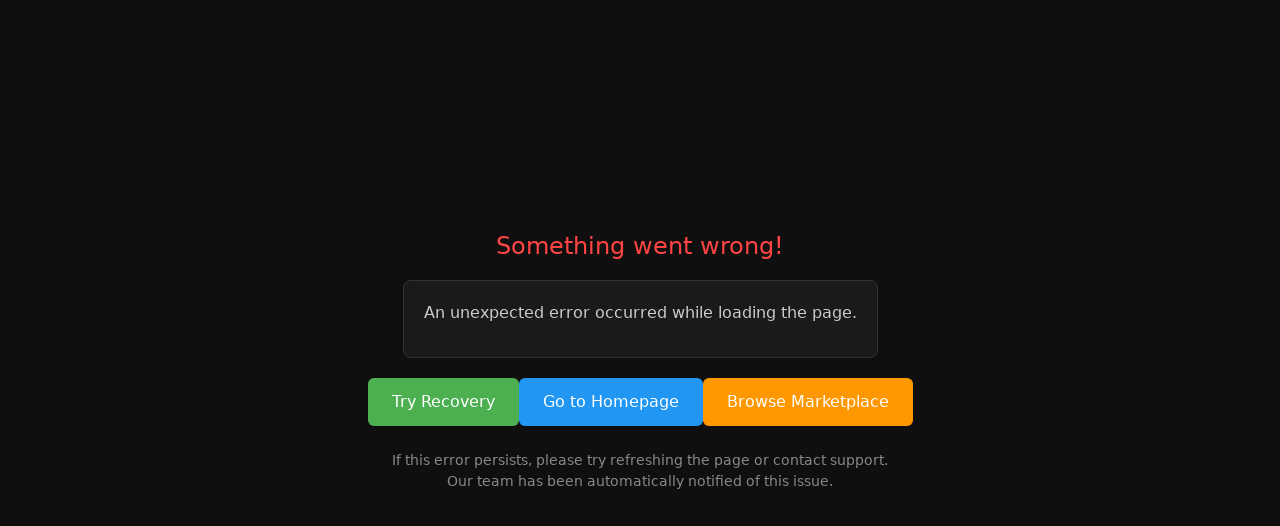

--- FILE ---
content_type: text/html; charset=utf-8
request_url: https://bookvid.com/Annicka
body_size: 18858
content:
<!DOCTYPE html><html lang="en" class="h-screen w-screen"><head><meta charSet="utf-8"/><meta charSet="utf-8"/><meta name="viewport" content="width=device-width, initial-scale=1, shrink-to-fit=no"/><meta name="viewport" content="width=device-width, initial-scale=1, maximum-scale=1, user-scalable=no"/><link rel="preload" as="image" imageSrcSet="/_next/image?url=%2Fmarketplace%2Ficons%2Fbookvid-logo.svg&amp;w=128&amp;q=75&amp;dpl=dpl_4G6CPULcc5DwKFNacWRCguSmzTEg 1x, /_next/image?url=%2Fmarketplace%2Ficons%2Fbookvid-logo.svg&amp;w=256&amp;q=75&amp;dpl=dpl_4G6CPULcc5DwKFNacWRCguSmzTEg 2x" fetchPriority="high"/><link rel="preload" as="image" imageSrcSet="/_next/image?url=%2Fmarketplace%2Ficons%2Fbookvid-logo.svg&amp;w=256&amp;q=75&amp;dpl=dpl_4G6CPULcc5DwKFNacWRCguSmzTEg 1x, /_next/image?url=%2Fmarketplace%2Ficons%2Fbookvid-logo.svg&amp;w=384&amp;q=75&amp;dpl=dpl_4G6CPULcc5DwKFNacWRCguSmzTEg 2x" fetchPriority="high"/><link rel="stylesheet" href="/_next/static/css/59996bdb2e04e5fb.css?dpl=dpl_4G6CPULcc5DwKFNacWRCguSmzTEg" data-precedence="next"/><link rel="stylesheet" href="/_next/static/css/062923406045e45c.css?dpl=dpl_4G6CPULcc5DwKFNacWRCguSmzTEg" data-precedence="next"/><link rel="stylesheet" href="/_next/static/css/f1f724a60f73ad0d.css?dpl=dpl_4G6CPULcc5DwKFNacWRCguSmzTEg" data-precedence="next"/><link rel="stylesheet" href="/_next/static/css/336b06698a8a7e6e.css?dpl=dpl_4G6CPULcc5DwKFNacWRCguSmzTEg" data-precedence="next"/><link rel="stylesheet" href="/_next/static/css/2fa5a6d112551b2b.css?dpl=dpl_4G6CPULcc5DwKFNacWRCguSmzTEg" data-precedence="next"/><link rel="stylesheet" href="/_next/static/css/b30d419d22ce71ea.css?dpl=dpl_4G6CPULcc5DwKFNacWRCguSmzTEg" data-precedence="next"/><link rel="stylesheet" href="/_next/static/css/67e68c48f7cbc670.css?dpl=dpl_4G6CPULcc5DwKFNacWRCguSmzTEg" data-precedence="next"/><link rel="stylesheet" href="/_next/static/css/60e888529719861b.css?dpl=dpl_4G6CPULcc5DwKFNacWRCguSmzTEg" data-precedence="next"/><link rel="stylesheet" href="/_next/static/css/4cba2b01320e122b.css?dpl=dpl_4G6CPULcc5DwKFNacWRCguSmzTEg" data-precedence="next"/><link rel="preload" as="script" fetchPriority="low" href="/_next/static/chunks/webpack-9c84fdca3f4349b3.js?dpl=dpl_4G6CPULcc5DwKFNacWRCguSmzTEg"/><script src="/_next/static/chunks/d9be7930-13f7e55e20c94596.js?dpl=dpl_4G6CPULcc5DwKFNacWRCguSmzTEg" async=""></script><script src="/_next/static/chunks/5003-075da54f6ccd2334.js?dpl=dpl_4G6CPULcc5DwKFNacWRCguSmzTEg" async=""></script><script src="/_next/static/chunks/main-app-9b7a1e8b94dd38d6.js?dpl=dpl_4G6CPULcc5DwKFNacWRCguSmzTEg" async=""></script><script src="/_next/static/chunks/2445-b8c296bbf2038255.js?dpl=dpl_4G6CPULcc5DwKFNacWRCguSmzTEg" async=""></script><script src="/_next/static/chunks/320-8a5e887b87905b07.js?dpl=dpl_4G6CPULcc5DwKFNacWRCguSmzTEg" async=""></script><script src="/_next/static/chunks/app/(pages)/(host)/%5Busername%5D/layout-903ff12ac6ba8e59.js?dpl=dpl_4G6CPULcc5DwKFNacWRCguSmzTEg" async=""></script><script src="/_next/static/chunks/2797-6a00f2d8af347c51.js?dpl=dpl_4G6CPULcc5DwKFNacWRCguSmzTEg" async=""></script><script src="/_next/static/chunks/app/global-error-885cdda5fddd925d.js?dpl=dpl_4G6CPULcc5DwKFNacWRCguSmzTEg" async=""></script><script src="/_next/static/chunks/d27283b4-970062fada101354.js?dpl=dpl_4G6CPULcc5DwKFNacWRCguSmzTEg" async=""></script><script src="/_next/static/chunks/005dfded-dd87b8ce189b03e4.js?dpl=dpl_4G6CPULcc5DwKFNacWRCguSmzTEg" async=""></script><script src="/_next/static/chunks/fe56b05f-42a2e4c0ecaebbc8.js?dpl=dpl_4G6CPULcc5DwKFNacWRCguSmzTEg" async=""></script><script src="/_next/static/chunks/1338-8777b75f8054a841.js?dpl=dpl_4G6CPULcc5DwKFNacWRCguSmzTEg" async=""></script><script src="/_next/static/chunks/6300-556575bc6ba8e478.js?dpl=dpl_4G6CPULcc5DwKFNacWRCguSmzTEg" async=""></script><script src="/_next/static/chunks/8006-337f445bb1a11b84.js?dpl=dpl_4G6CPULcc5DwKFNacWRCguSmzTEg" async=""></script><script src="/_next/static/chunks/5177-a54df1b351ef4a73.js?dpl=dpl_4G6CPULcc5DwKFNacWRCguSmzTEg" async=""></script><script src="/_next/static/chunks/4552-b7ebf96e3454fc91.js?dpl=dpl_4G6CPULcc5DwKFNacWRCguSmzTEg" async=""></script><script src="/_next/static/chunks/9559-cc9a46dafcce3c37.js?dpl=dpl_4G6CPULcc5DwKFNacWRCguSmzTEg" async=""></script><script src="/_next/static/chunks/4261-3c9300e421328f6c.js?dpl=dpl_4G6CPULcc5DwKFNacWRCguSmzTEg" async=""></script><script src="/_next/static/chunks/8635-4da9c61c10dc2603.js?dpl=dpl_4G6CPULcc5DwKFNacWRCguSmzTEg" async=""></script><script src="/_next/static/chunks/9987-c850b411c459740c.js?dpl=dpl_4G6CPULcc5DwKFNacWRCguSmzTEg" async=""></script><script src="/_next/static/chunks/2238-4f750d654c3aad5e.js?dpl=dpl_4G6CPULcc5DwKFNacWRCguSmzTEg" async=""></script><script src="/_next/static/chunks/6089-a36df86e55b9c510.js?dpl=dpl_4G6CPULcc5DwKFNacWRCguSmzTEg" async=""></script><script src="/_next/static/chunks/5749-462fcf3c83906d33.js?dpl=dpl_4G6CPULcc5DwKFNacWRCguSmzTEg" async=""></script><script src="/_next/static/chunks/6134-1d3c3e8a2dc51b5e.js?dpl=dpl_4G6CPULcc5DwKFNacWRCguSmzTEg" async=""></script><script src="/_next/static/chunks/3702-52641b95f584b447.js?dpl=dpl_4G6CPULcc5DwKFNacWRCguSmzTEg" async=""></script><script src="/_next/static/chunks/7396-b98941ffb9668263.js?dpl=dpl_4G6CPULcc5DwKFNacWRCguSmzTEg" async=""></script><script src="/_next/static/chunks/7135-038edcd57006c5da.js?dpl=dpl_4G6CPULcc5DwKFNacWRCguSmzTEg" async=""></script><script src="/_next/static/chunks/871-81082b3786c0bf1a.js?dpl=dpl_4G6CPULcc5DwKFNacWRCguSmzTEg" async=""></script><script src="/_next/static/chunks/7691-e9493f748798e25b.js?dpl=dpl_4G6CPULcc5DwKFNacWRCguSmzTEg" async=""></script><script src="/_next/static/chunks/9164-1214130048feb3ac.js?dpl=dpl_4G6CPULcc5DwKFNacWRCguSmzTEg" async=""></script><script src="/_next/static/chunks/app/(pages)/(host)/layout-4ad8a32d30639a92.js?dpl=dpl_4G6CPULcc5DwKFNacWRCguSmzTEg" async=""></script><script src="/_next/static/chunks/352f525f-2e5ebac315669d4b.js?dpl=dpl_4G6CPULcc5DwKFNacWRCguSmzTEg" async=""></script><script src="/_next/static/chunks/8be64422-be2cae1bfe8d634c.js?dpl=dpl_4G6CPULcc5DwKFNacWRCguSmzTEg" async=""></script><script src="/_next/static/chunks/1997-f78d5dcdbe969775.js?dpl=dpl_4G6CPULcc5DwKFNacWRCguSmzTEg" async=""></script><script src="/_next/static/chunks/4555-8544c59e2ad1a218.js?dpl=dpl_4G6CPULcc5DwKFNacWRCguSmzTEg" async=""></script><script src="/_next/static/chunks/7951-a1a26344e9a13295.js?dpl=dpl_4G6CPULcc5DwKFNacWRCguSmzTEg" async=""></script><script src="/_next/static/chunks/app/layout-52a7652b110576bc.js?dpl=dpl_4G6CPULcc5DwKFNacWRCguSmzTEg" async=""></script><script src="/_next/static/chunks/42550e50-32c1abf2d5af9e06.js?dpl=dpl_4G6CPULcc5DwKFNacWRCguSmzTEg" async=""></script><script src="/_next/static/chunks/288ade87-1a52fffe126b5f29.js?dpl=dpl_4G6CPULcc5DwKFNacWRCguSmzTEg" async=""></script><script src="/_next/static/chunks/8429-877ac02aaaf101d1.js?dpl=dpl_4G6CPULcc5DwKFNacWRCguSmzTEg" async=""></script><script src="/_next/static/chunks/7825-1ae4330367c0c05e.js?dpl=dpl_4G6CPULcc5DwKFNacWRCguSmzTEg" async=""></script><script src="/_next/static/chunks/3210-44292b1c5652ee34.js?dpl=dpl_4G6CPULcc5DwKFNacWRCguSmzTEg" async=""></script><script src="/_next/static/chunks/5880-2af287a285403276.js?dpl=dpl_4G6CPULcc5DwKFNacWRCguSmzTEg" async=""></script><script src="/_next/static/chunks/2873-93b174c5e508cc10.js?dpl=dpl_4G6CPULcc5DwKFNacWRCguSmzTEg" async=""></script><script src="/_next/static/chunks/3517-f0d5ba8a25a044ea.js?dpl=dpl_4G6CPULcc5DwKFNacWRCguSmzTEg" async=""></script><script src="/_next/static/chunks/1594-82349491f2cdaa89.js?dpl=dpl_4G6CPULcc5DwKFNacWRCguSmzTEg" async=""></script><script src="/_next/static/chunks/2108-de3cb7c79e9fdb8e.js?dpl=dpl_4G6CPULcc5DwKFNacWRCguSmzTEg" async=""></script><script src="/_next/static/chunks/5777-6c7af740c34827fa.js?dpl=dpl_4G6CPULcc5DwKFNacWRCguSmzTEg" async=""></script><script src="/_next/static/chunks/app/(pages)/(host)/%5Busername%5D/page-ae22193e02d62a38.js?dpl=dpl_4G6CPULcc5DwKFNacWRCguSmzTEg" async=""></script><script src="/posthog-init.js" async=""></script><link rel="preload" href="https://www.googletagmanager.com/gtag/js?id=G-SW6J0PD7KL" as="script"/><link rel="preconnect" href="https://fonts.googleapis.com"/><link rel="preconnect" href="https://fonts.gstatic.com" crossorigin=""/><meta name="geo.region" content="US"/><meta name="geo.country" content="US"/><meta name="geo.placename" content="United States"/><meta name="ICBM" content="39.78373,-100.445882"/><meta name="rating" content="general"/><meta name="distribution" content="global"/><meta name="revisit-after" content="7 days"/><meta name="language" content="English"/><meta name="coverage" content="Worldwide"/><meta name="target" content="all"/><meta name="HandheldFriendly" content="True"/><meta name="MobileOptimized" content="320"/><meta name="apple-mobile-web-app-capable" content="yes"/><meta name="apple-mobile-web-app-status-bar-style" content="black-translucent"/><meta name="apple-mobile-web-app-title" content="BookVid"/><meta name="application-name" content="BookVid"/><meta name="msapplication-TileColor" content="#000000"/><meta name="theme-color" content="#000000"/><link rel="icon" href="/favicon.ico" sizes="any"/><link rel="icon" href="/icon.svg" type="image/svg+xml"/><link rel="apple-touch-icon" href="/apple-touch-icon.png"/><link rel="manifest" href="/manifest.json"/><link rel="dns-prefetch" href="//fonts.googleapis.com"/><link rel="dns-prefetch" href="//api.bookvid.com"/><link rel="dns-prefetch" href="//cdn.bookvid.com"/><link rel="preload" href="/fonts/inter-var.woff2" as="font" type="font/woff2" crossorigin="anonymous"/><meta name="google-site-verification" content="your-google-verification-code"/><meta name="msvalidate.01" content="your-bing-verification-code"/><meta name="yandex-verification" content="your-yandex-verification-code"/><link rel="alternate" hrefLang="en" href="https://bookvid.com"/><link rel="alternate" hrefLang="es" href="https://bookvid.com/es"/><link rel="alternate" hrefLang="fr" href="https://bookvid.com/fr"/><link rel="alternate" hrefLang="de" href="https://bookvid.com/de"/><link rel="alternate" hrefLang="x-default" href="https://bookvid.com"/><meta name="theme-color" media="(prefers-color-scheme: light)" content="#ffffff"/><meta name="theme-color" media="(prefers-color-scheme: dark)" content="#000000"/><meta name="color-scheme" content="dark light"/><title>Annicka ekvall | BookVid - Live Video Booking Platform</title><meta name="description" content="Hi! I’m annicka. I have a masters from chapman university in film and direction. I am also a working model, musician, producer, DJ, and health advocate! I can help you in any area of life. Building a strong community is important in this world today! Come chat, ask questions, leave inspired! "/><meta name="author" content="BookVid Team"/><meta name="keywords" content="video booking,live streaming,online coaching,virtual consultations,digital marketplace,creator economy,one-on-one sessions,group events,custom videos,digital products,professional services,online tutoring,virtual meetings,video conferencing,personalized content,expert advice,skill sharing,knowledge marketplace,remote consulting,virtual workshops,business coaching,life coaching,fitness training,music lessons,language learning,tech consulting,creative services,wellness coaching"/><meta name="creator" content="BookVid"/><meta name="publisher" content="BookVid"/><meta name="robots" content="index, follow"/><meta name="googlebot" content="index, follow, max-video-preview:-1, max-image-preview:large, max-snippet:-1"/><meta name="category" content="technology"/><meta name="classification" content="Business"/><meta name="geo.region" content="US"/><meta name="geo.country" content="US"/><meta name="geo.placename" content="United States"/><meta name="ICBM" content="39.78373,-100.445882"/><meta name="DC.title" content="BookVid - Live Video Booking Platform"/><meta name="rating" content="general"/><meta name="distribution" content="global"/><meta name="revisit-after" content="7 days"/><meta name="author" content="BookVid Team"/><meta name="reply-to" content="support@bookvid.com"/><meta name="owner" content="BookVid"/><meta name="url" content="https://bookvid.com"/><meta name="identifier-URL" content="https://bookvid.com"/><meta name="directory" content="submission"/><meta name="pagename" content="BookVid Homepage"/><meta name="coverage" content="Worldwide"/><meta name="target" content="all"/><meta name="HandheldFriendly" content="True"/><meta name="MobileOptimized" content="320"/><meta name="apple-mobile-web-app-capable" content="yes"/><meta name="apple-mobile-web-app-status-bar-style" content="black-translucent"/><meta name="apple-mobile-web-app-title" content="BookVid"/><meta name="application-name" content="BookVid"/><meta name="msapplication-TileColor" content="#000000"/><meta name="msapplication-config" content="/browserconfig.xml"/><meta name="theme-color" content="#000000"/><link rel="canonical" href="https://bookvid.com"/><link rel="alternate" hrefLang="en-US" href="https://bookvid.com/en-US"/><link rel="alternate" hrefLang="en-GB" href="https://bookvid.com/en-GB"/><link rel="alternate" hrefLang="en-CA" href="https://bookvid.com/en-CA"/><link rel="alternate" hrefLang="en-AU" href="https://bookvid.com/en-AU"/><link rel="alternate" hrefLang="es-ES" href="https://bookvid.com/es-ES"/><link rel="alternate" hrefLang="fr-FR" href="https://bookvid.com/fr-FR"/><link rel="alternate" hrefLang="de-DE" href="https://bookvid.com/de-DE"/><link rel="alternate" hrefLang="it-IT" href="https://bookvid.com/it-IT"/><link rel="alternate" hrefLang="pt-BR" href="https://bookvid.com/pt-BR"/><link rel="alternate" hrefLang="ja-JP" href="https://bookvid.com/ja-JP"/><link rel="alternate" hrefLang="ko-KR" href="https://bookvid.com/ko-KR"/><link rel="alternate" hrefLang="zh-CN" href="https://bookvid.com/zh-CN"/><link rel="alternate" hrefLang="hi-IN" href="https://bookvid.com/hi-IN"/><link rel="alternate" hrefLang="ar-SA" href="https://bookvid.com/ar-SA"/><meta name="format-detection" content="telephone=no, address=no, email=no"/><meta property="og:title" content="Annicka ekvall"/><meta property="og:description" content="Hi! I’m annicka. I have a masters from chapman university in film and direction. I am also a working model, musician, producer, DJ, and health advocate! I can help you in any area of life. Building a strong community is important in this world today! Come chat, ask questions, leave inspired! "/><meta property="og:image" content="https://storage.googleapis.com/bookvid-prod-images/profile_pic/Annicka"/><meta name="twitter:card" content="summary_large_image"/><meta name="twitter:title" content="Annicka ekvall"/><meta name="twitter:description" content="Hi! I’m annicka. I have a masters from chapman university in film and direction. I am also a working model, musician, producer, DJ, and health advocate! I can help you in any area of life. Building a strong community is important in this world today! Come chat, ask questions, leave inspired! "/><meta name="twitter:image" content="https://storage.googleapis.com/bookvid-prod-images/profile_pic/Annicka"/><link rel="icon" href="/favicon.ico" type="image/x-icon" sizes="48x48"/><link href="https://embedded.villagelabs.net/index.css" rel="stylesheet"/><link href="https://fonts.googleapis.com/css2?family=Inter:wght@100;200;300;400;500;600;700;800;900&amp;family=Montserrat:wght@400;500;600;700&amp;display=swap" rel="stylesheet"/><script data-mantine-script="true">try {
  var _colorScheme = window.localStorage.getItem("mantine-color-scheme-value");
  var colorScheme = _colorScheme === "light" || _colorScheme === "dark" || _colorScheme === "auto" ? _colorScheme : "light";
  var computedColorScheme = colorScheme !== "auto" ? colorScheme : window.matchMedia("(prefers-color-scheme: dark)").matches ? "dark" : "light";
  document.documentElement.setAttribute("data-mantine-color-scheme", computedColorScheme);
} catch (e) {}
</script><script type="application/ld+json">{"@context":"https://schema.org","@type":"WebApplication","name":"BookVid","applicationCategory":"BusinessApplication","operatingSystem":"Any","url":"https://bookvid.com","description":"Live video booking platform connecting creators with their audience through personalized sessions, events, and digital products.","offers":{"@type":"Offer","category":"Video Consultation Services","priceCurrency":"USD","price":"Variable","availability":"https://schema.org/InStock"},"provider":{"@type":"Organization","name":"BookVid","url":"https://bookvid.com","logo":"https://bookvid.com/logo.png","sameAs":["https://twitter.com/bookvid","https://linkedin.com/company/bookvid","https://facebook.com/bookvid"]},"featureList":["One-on-one video sessions","Group events and workshops","Custom video requests","Digital product sales","Live streaming","Screen sharing","Chat functionality","Calendar integration","Payment processing","Mobile responsive"],"audience":{"@type":"Audience","audienceType":"Creators, Coaches, Consultants, Educators, Students, Professionals"}}</script><script>
              if ('serviceWorker' in navigator) {
                window.addEventListener('load', function() {
                  navigator.serviceWorker.register('/sw.js')
                    .then(function(registration) {
                      console.log('[SW] Registration successful: ', registration.scope);
                    })
                    .catch(function(error) {
                      console.log('[SW] Registration failed: ', error);
                    });
                });
              }
            </script><script src="/_next/static/chunks/polyfills-42372ed130431b0a.js?dpl=dpl_4G6CPULcc5DwKFNacWRCguSmzTEg" noModule=""></script></head><body style="font-family:Inter, -apple-system, BlinkMacSystemFont, Segoe UI, Roboto, Oxygen, Ubuntu, Cantarell, Fira Sans, Droid Sans, Helvetica Neue, sans-serif" class="h-screen w-screen"><div id="_rht_toaster" style="position:fixed;z-index:9999;top:16px;left:16px;right:16px;bottom:16px;pointer-events:none"></div><!--$--><!--/$--><style data-mantine-styles="true">:root{--mantine-font-family: Inter, -apple-system, BlinkMacSystemFont, Segoe UI, Roboto, Oxygen, Ubuntu, Cantarell, Fira Sans, Droid Sans, Helvetica Neue, sans-serif;--mantine-font-family-headings: Inter, -apple-system, BlinkMacSystemFont, Segoe UI, Roboto, Oxygen, Ubuntu, Cantarell, Fira Sans, Droid Sans, Helvetica Neue, sans-serif;}</style><style data-mantine-styles="classes">@media (max-width: 35.99375em) {.mantine-visible-from-xs {display: none !important;}}@media (min-width: 36em) {.mantine-hidden-from-xs {display: none !important;}}@media (max-width: 47.99375em) {.mantine-visible-from-sm {display: none !important;}}@media (min-width: 48em) {.mantine-hidden-from-sm {display: none !important;}}@media (max-width: 61.99375em) {.mantine-visible-from-md {display: none !important;}}@media (min-width: 62em) {.mantine-hidden-from-md {display: none !important;}}@media (max-width: 74.99375em) {.mantine-visible-from-lg {display: none !important;}}@media (min-width: 75em) {.mantine-hidden-from-lg {display: none !important;}}@media (max-width: 87.99375em) {.mantine-visible-from-xl {display: none !important;}}@media (min-width: 88em) {.mantine-hidden-from-xl {display: none !important;}}</style><!--$--><style>
#nprogress {
  pointer-events: none;
}

#nprogress .bar {
  background: #ffffff;

  position: fixed;
  z-index: 99999;
  top: 0;
  left: 0;

  width: 100%;
  height: 4px;
}

/* Fancy blur effect */
#nprogress .peg {
  display: block;
  position: absolute;
  right: 0px;
  width: 100px;
  height: 100%;
  box-shadow: 0 0 10px #ffffff, 0 0 5px #ffffff;
  opacity: 1.0;

  -webkit-transform: rotate(3deg) translate(0px, -4px);
      -ms-transform: rotate(3deg) translate(0px, -4px);
          transform: rotate(3deg) translate(0px, -4px);
}

/* Remove these to get rid of the spinner */
#nprogress .spinner {
  display: block;
  position: fixed;
  z-index: 1031;
  top: 15px;
  bottom: auto;
  right: 15px;
  left: auto;
}

#nprogress .spinner-icon {
  width: 18px;
  height: 18px;
  box-sizing: border-box;

  border: solid 2px transparent;
  border-top-color: #ffffff;
  border-left-color: #ffffff;
  border-radius: 50%;

  -webkit-animation: nprogress-spinner 400ms linear infinite;
          animation: nprogress-spinner 400ms linear infinite;
}

.nprogress-custom-parent {
  overflow: hidden;
  position: relative;
}

.nprogress-custom-parent #nprogress .spinner,
.nprogress-custom-parent #nprogress .bar {
  position: absolute;
}

@-webkit-keyframes nprogress-spinner {
  0%   { -webkit-transform: rotate(0deg); }
  100% { -webkit-transform: rotate(360deg); }
}
@keyframes nprogress-spinner {
  0%   { transform: rotate(0deg); }
  100% { transform: rotate(360deg); }
}
</style><!--/$--><style data-mantine-styles="true">:root{--mantine-font-family: Inter, -apple-system, BlinkMacSystemFont, Segoe UI, Roboto, Oxygen, Ubuntu, Cantarell, Fira Sans, Droid Sans, Helvetica Neue, sans-serif;--mantine-font-family-headings: Inter, -apple-system, BlinkMacSystemFont, Segoe UI, Roboto, Oxygen, Ubuntu, Cantarell, Fira Sans, Droid Sans, Helvetica Neue, sans-serif;}</style><style data-mantine-styles="classes">@media (max-width: 35.99375em) {.mantine-visible-from-xs {display: none !important;}}@media (min-width: 36em) {.mantine-hidden-from-xs {display: none !important;}}@media (max-width: 47.99375em) {.mantine-visible-from-sm {display: none !important;}}@media (min-width: 48em) {.mantine-hidden-from-sm {display: none !important;}}@media (max-width: 61.99375em) {.mantine-visible-from-md {display: none !important;}}@media (min-width: 62em) {.mantine-hidden-from-md {display: none !important;}}@media (max-width: 74.99375em) {.mantine-visible-from-lg {display: none !important;}}@media (min-width: 75em) {.mantine-hidden-from-lg {display: none !important;}}@media (max-width: 87.99375em) {.mantine-visible-from-xl {display: none !important;}}@media (min-width: 88em) {.mantine-hidden-from-xl {display: none !important;}}</style><div class=""><div class="flex flex-col"><div class="sticky top-0 z-40 bg-white dark:bg-gray-900"><div class="flex h-20 lg:h-28 w-full items-center bg-primary"><div class="mx-auto flex h-20 lg:h-28 w-full items-center justify-between px-4 lg:px-16"><div class="flex items-center gap-8"><a class="group relative flex items-center transition-transform duration-200 hover:scale-105" href="/"><img alt="Bookvid Logo" fetchPriority="high" width="100" height="30" decoding="async" data-nimg="1" class="transition-opacity duration-200 group-hover:opacity-90 lg:w-[120px] lg:h-[36px]" style="color:transparent" srcSet="/_next/image?url=%2Fmarketplace%2Ficons%2Fbookvid-logo.svg&amp;w=128&amp;q=75&amp;dpl=dpl_4G6CPULcc5DwKFNacWRCguSmzTEg 1x, /_next/image?url=%2Fmarketplace%2Ficons%2Fbookvid-logo.svg&amp;w=256&amp;q=75&amp;dpl=dpl_4G6CPULcc5DwKFNacWRCguSmzTEg 2x" src="/_next/image?url=%2Fmarketplace%2Ficons%2Fbookvid-logo.svg&amp;w=256&amp;q=75&amp;dpl=dpl_4G6CPULcc5DwKFNacWRCguSmzTEg"/></a></div><div class="hidden flex-1 max-w-4xl mx-8 lg:flex items-center gap-4"><form class="relative w-full"><div class="relative bg-gray-800/10 dark:bg-gray-800/30 backdrop-blur-sm border-2 border-gray-300 dark:border-gray-700 rounded-2xl transition-all duration-300 hover:border-gray-400 dark:hover:border-gray-600 flex items-center"><svg xmlns="http://www.w3.org/2000/svg" width="24" height="24" viewBox="0 0 24 24" fill="none" stroke="currentColor" stroke-width="2" stroke-linecap="round" stroke-linejoin="round" class="lucide lucide-search absolute left-6 top-1/2 transform -translate-y-1/2 h-5 w-5 text-gray-400 pointer-events-none"><circle cx="11" cy="11" r="8"></circle><path d="m21 21-4.3-4.3"></path></svg><input type="text" placeholder="Search for experts, skills, or topics..." class="w-full pl-16 pr-48 py-6 text-xl bg-transparent text-gray-900 dark:text-white placeholder-gray-500 dark:placeholder-gray-400 focus:outline-none rounded-2xl" value=""/><div class="absolute right-3 top-1/2 transform -translate-y-1/2 flex items-center gap-2"><a class="px-4 py-3 text-purple-600 dark:text-purple-400 hover:text-purple-700 dark:hover:text-purple-300 font-medium transition-colors text-sm" href="/expertsearch">Advanced Search</a></div></div></form></div><nav class="flex items-center space-x-2 sm:space-x-4"><a class="hidden lg:inline-flex items-center justify-center px-5 py-2 text-sm font-medium text-white bg-transparent hover:opacity-80 transition-all duration-300" href="/how-it-works">Become a Host</a><a class="inline-flex items-center justify-center px-3 sm:px-5 py-1.5 sm:py-2 text-xs sm:text-sm font-medium text-white rounded-full bg-transparent border border-white/50 hover:bg-white/20 backdrop-blur-sm transition-all duration-300" href="/auth/signin">Log In</a><a class="inline-flex items-center justify-center px-3 sm:px-5 py-1.5 sm:py-2 text-xs sm:text-sm font-medium text-white rounded-full bg-gradient-to-r from-purple-600 to-pink-600 hover:from-purple-700 hover:to-pink-700 shadow-md hover:shadow-lg backdrop-blur-sm transition-all duration-300" href="/auth/signup">Sign Up</a><button class="lg:hidden"><svg xmlns="http://www.w3.org/2000/svg" fill="none" viewBox="0 0 24 24" stroke-width="1.5" stroke="currentColor" aria-hidden="true" data-slot="icon" width="30" height="30"><path stroke-linecap="round" stroke-linejoin="round" d="M3.75 6.75h16.5M3.75 12h16.5m-16.5 5.25h16.5"></path></svg></button></nav></div></div><div class="flex lg:hidden w-full px-4 py-3 bg-white dark:bg-gray-900 border-b border-gray-200 dark:border-gray-800"><form class="relative w-full"><div class="relative bg-gray-50 dark:bg-gray-800/50 border-2 border-gray-300 dark:border-gray-700 rounded-full transition-all duration-300 "><svg xmlns="http://www.w3.org/2000/svg" width="24" height="24" viewBox="0 0 24 24" fill="none" stroke="currentColor" stroke-width="2" stroke-linecap="round" stroke-linejoin="round" class="lucide lucide-search absolute left-4 top-1/2 -translate-y-1/2 h-4 w-4 text-gray-400 pointer-events-none"><circle cx="11" cy="11" r="8"></circle><path d="m21 21-4.3-4.3"></path></svg><input type="text" placeholder="Search for experts, skills, or topics..." class="w-full h-12 bg-transparent rounded-full px-10 pr-4 text-sm text-gray-900 dark:text-white placeholder-gray-500 dark:placeholder-gray-400 focus:outline-none" value=""/></div></form></div></div><section class="mx-auto flex min-h-screen max-w-[1400px] flex-col py-4"><div><!--$?--><template id="B:0"></template><div class="relative grow p-10 animate-in fade-in duration-500"><div class="grid h-full grid-cols-1 gap-10 md:grid-cols-2"><div class="grow rounded-xl bg-card-primary relative overflow-hidden"><div class="absolute inset-0 bg-gradient-to-r from-transparent via-white/10 to-transparent animate-shimmer"></div><div class="h-full w-full animate-pulse"></div></div><div class="flex grow flex-col gap-10"><div class="min-w-[20rem] grow rounded-xl bg-card-primary relative overflow-hidden"><div class="absolute inset-0 bg-gradient-to-r from-transparent via-white/10 to-transparent animate-shimmer" style="animation-delay:0.2s"></div><div class="h-full w-full animate-pulse"></div></div><div class="min-w-[20rem] grow rounded-xl bg-card-primary relative overflow-hidden"><div class="absolute inset-0 bg-gradient-to-r from-transparent via-white/10 to-transparent animate-shimmer" style="animation-delay:0.4s"></div><div class="h-full w-full animate-pulse"></div></div></div></div><div class="absolute top-4 right-4 flex items-center gap-2 text-gray-400 text-sm"><div class="w-4 h-4 border-2 border-gray-400 border-t-transparent rounded-full animate-spin"></div>Loading...</div></div><!--/$--></div></section><footer class="flex flex-col justify-between gap-8 p-8 md:flex-row lg:p-16"><div class="flex flex-col gap-4"><img alt="Bookvid Logo" fetchPriority="high" width="130" height="40" decoding="async" data-nimg="1" style="color:transparent" srcSet="/_next/image?url=%2Fmarketplace%2Ficons%2Fbookvid-logo.svg&amp;w=256&amp;q=75&amp;dpl=dpl_4G6CPULcc5DwKFNacWRCguSmzTEg 1x, /_next/image?url=%2Fmarketplace%2Ficons%2Fbookvid-logo.svg&amp;w=384&amp;q=75&amp;dpl=dpl_4G6CPULcc5DwKFNacWRCguSmzTEg 2x" src="/_next/image?url=%2Fmarketplace%2Ficons%2Fbookvid-logo.svg&amp;w=384&amp;q=75&amp;dpl=dpl_4G6CPULcc5DwKFNacWRCguSmzTEg"/><p class="hidden text-sm text-gray-500 md:block">Copyright © Bookvid, Inc 2025</p></div><div class="flex flex-col justify-between md:w-1/2 md:flex-row"><div class="flex flex-col items-start justify-between md:items-end"><a class="mb-8 md:mb-0" href="/marketplace">Events</a><a class="mb-8 md:mb-0" href="/auth/signin">Host an Event</a></div><div class="flex flex-col items-start justify-between md:items-end"><a class="mb-8 md:mb-0" href="https://bookvid.com/">About Us</a><a class="mb-8 md:mb-0" href="https://wellfound.com/company/bookvid">Careers</a></div><div class="flex flex-col items-start justify-between md:items-end"><a class="mb-8 md:mb-0" href="mailto:support@bookvid.com">Contact</a><a class="mb-8 md:mb-0" href="/terms-of-use">Terms</a></div></div><p class="text-sm text-gray-500 md:hidden">Copyright © Bookvid, Inc 2025</p></footer></div></div><div id="_rht_toaster" style="position:fixed;z-index:9999;top:16px;left:16px;right:16px;bottom:16px;pointer-events:none"></div><script src="/_next/static/chunks/webpack-9c84fdca3f4349b3.js?dpl=dpl_4G6CPULcc5DwKFNacWRCguSmzTEg" async=""></script><div hidden id="S:0"><template id="P:1"></template></div><script>(self.__next_f=self.__next_f||[]).push([0]);self.__next_f.push([2,null])</script><script>self.__next_f.push([1,"1:HL[\"/_next/static/css/59996bdb2e04e5fb.css?dpl=dpl_4G6CPULcc5DwKFNacWRCguSmzTEg\",\"style\"]\n2:HL[\"/_next/static/css/062923406045e45c.css?dpl=dpl_4G6CPULcc5DwKFNacWRCguSmzTEg\",\"style\"]\n3:HL[\"/_next/static/css/f1f724a60f73ad0d.css?dpl=dpl_4G6CPULcc5DwKFNacWRCguSmzTEg\",\"style\"]\n4:HL[\"/_next/static/css/336b06698a8a7e6e.css?dpl=dpl_4G6CPULcc5DwKFNacWRCguSmzTEg\",\"style\"]\n5:HL[\"/_next/static/css/2fa5a6d112551b2b.css?dpl=dpl_4G6CPULcc5DwKFNacWRCguSmzTEg\",\"style\"]\n6:HL[\"/_next/static/css/b30d419d22ce71ea.css?dpl=dpl_4G6CPULcc5DwKFNacWRCguSmzTEg\",\"style\"]\n7:HL[\"/_next/static/css/67e68c48f7cbc670.css?dpl=dpl_4G6CPULcc5DwKFNacWRCguSmzTEg\",\"style\"]\n8:HL[\"/_next/static/css/60e888529719861b.css?dpl=dpl_4G6CPULcc5DwKFNacWRCguSmzTEg\",\"style\"]\n9:HL[\"/_next/static/css/4cba2b01320e122b.css?dpl=dpl_4G6CPULcc5DwKFNacWRCguSmzTEg\",\"style\"]\n"])</script><script>self.__next_f.push([1,"a:I[62118,[],\"\"]\nd:I[59183,[\"2445\",\"static/chunks/2445-b8c296bbf2038255.js?dpl=dpl_4G6CPULcc5DwKFNacWRCguSmzTEg\",\"320\",\"static/chunks/320-8a5e887b87905b07.js?dpl=dpl_4G6CPULcc5DwKFNacWRCguSmzTEg\",\"5246\",\"static/chunks/app/(pages)/(host)/%5Busername%5D/layout-903ff12ac6ba8e59.js?dpl=dpl_4G6CPULcc5DwKFNacWRCguSmzTEg\"],\"default\"]\ne:I[48107,[],\"\"]\n10:I[31937,[],\"\"]\n14:I[53246,[\"2797\",\"static/chunks/2797-6a00f2d8af347c51.js?dpl=dpl_4G6CPULcc5DwKFNacWRCguSmzTEg\",\"6470\",\"static/chunks/app/global-error-885cdda5fddd925d.js?dpl=dpl_4G6CPULcc5DwKFNacWRCguSmzTEg\"],\"default\"]\nf:[\"username\",\"Annicka\",\"d\"]\n15:[]\n"])</script><script>self.__next_f.push([1,"0:[\"$\",\"$La\",null,{\"buildId\":\"ehuoNhw940XFdtAtJ29lX\",\"assetPrefix\":\"\",\"urlParts\":[\"\",\"Annicka\"],\"initialTree\":[\"\",{\"children\":[\"(pages)\",{\"children\":[\"(host)\",{\"children\":[[\"username\",\"Annicka\",\"d\"],{\"children\":[\"__PAGE__\",{}]}]}]}]},\"$undefined\",\"$undefined\",true],\"initialSeedData\":[\"\",{\"children\":[\"(pages)\",{\"children\":[\"(host)\",{\"children\":[[\"username\",\"Annicka\",\"d\"],{\"children\":[\"__PAGE__\",{},[[\"$Lb\",\"$Lc\",[[\"$\",\"link\",\"0\",{\"rel\":\"stylesheet\",\"href\":\"/_next/static/css/4cba2b01320e122b.css?dpl=dpl_4G6CPULcc5DwKFNacWRCguSmzTEg\",\"precedence\":\"next\",\"crossOrigin\":\"$undefined\"}]]],null],null]},[[null,[\"$\",\"$Ld\",null,{\"children\":[\"$\",\"div\",null,{\"children\":[\"$\",\"$Le\",null,{\"parallelRouterKey\":\"children\",\"segmentPath\":[\"children\",\"(pages)\",\"children\",\"(host)\",\"children\",\"$f\",\"children\"],\"error\":\"$undefined\",\"errorStyles\":\"$undefined\",\"errorScripts\":\"$undefined\",\"template\":[\"$\",\"$L10\",null,{}],\"templateStyles\":\"$undefined\",\"templateScripts\":\"$undefined\",\"notFound\":\"$undefined\",\"notFoundStyles\":\"$undefined\"}]}]}]],null],[[\"$\",\"div\",null,{\"className\":\"relative grow p-10 animate-in fade-in duration-500\",\"children\":[[\"$\",\"div\",null,{\"className\":\"grid h-full grid-cols-1 gap-10 md:grid-cols-2\",\"children\":[[\"$\",\"div\",null,{\"className\":\"grow rounded-xl bg-card-primary relative overflow-hidden\",\"children\":[[\"$\",\"div\",null,{\"className\":\"absolute inset-0 bg-gradient-to-r from-transparent via-white/10 to-transparent animate-shimmer\"}],[\"$\",\"div\",null,{\"className\":\"h-full w-full animate-pulse\"}]]}],[\"$\",\"div\",null,{\"className\":\"flex grow flex-col gap-10\",\"children\":[[\"$\",\"div\",null,{\"className\":\"min-w-[20rem] grow rounded-xl bg-card-primary relative overflow-hidden\",\"children\":[[\"$\",\"div\",null,{\"className\":\"absolute inset-0 bg-gradient-to-r from-transparent via-white/10 to-transparent animate-shimmer\",\"style\":{\"animationDelay\":\"0.2s\"}}],[\"$\",\"div\",null,{\"className\":\"h-full w-full animate-pulse\"}]]}],[\"$\",\"div\",null,{\"className\":\"min-w-[20rem] grow rounded-xl bg-card-primary relative overflow-hidden\",\"children\":[[\"$\",\"div\",null,{\"className\":\"absolute inset-0 bg-gradient-to-r from-transparent via-white/10 to-transparent animate-shimmer\",\"style\":{\"animationDelay\":\"0.4s\"}}],[\"$\",\"div\",null,{\"className\":\"h-full w-full animate-pulse\"}]]}]]}]]}],[\"$\",\"div\",null,{\"className\":\"absolute top-4 right-4 flex items-center gap-2 text-gray-400 text-sm\",\"children\":[[\"$\",\"div\",null,{\"className\":\"w-4 h-4 border-2 border-gray-400 border-t-transparent rounded-full animate-spin\"}],\"Loading...\"]}]]}],[],[]]]},[[[[\"$\",\"link\",\"0\",{\"rel\":\"stylesheet\",\"href\":\"/_next/static/css/67e68c48f7cbc670.css?dpl=dpl_4G6CPULcc5DwKFNacWRCguSmzTEg\",\"precedence\":\"next\",\"crossOrigin\":\"$undefined\"}],[\"$\",\"link\",\"1\",{\"rel\":\"stylesheet\",\"href\":\"/_next/static/css/60e888529719861b.css?dpl=dpl_4G6CPULcc5DwKFNacWRCguSmzTEg\",\"precedence\":\"next\",\"crossOrigin\":\"$undefined\"}]],\"$L11\"],null],null]},[null,[\"$\",\"$Le\",null,{\"parallelRouterKey\":\"children\",\"segmentPath\":[\"children\",\"(pages)\",\"children\"],\"error\":\"$undefined\",\"errorStyles\":\"$undefined\",\"errorScripts\":\"$undefined\",\"template\":[\"$\",\"$L10\",null,{}],\"templateStyles\":\"$undefined\",\"templateScripts\":\"$undefined\",\"notFound\":[[\"$\",\"title\",null,{\"children\":\"404: This page could not be found.\"}],[\"$\",\"div\",null,{\"style\":{\"fontFamily\":\"system-ui,\\\"Segoe UI\\\",Roboto,Helvetica,Arial,sans-serif,\\\"Apple Color Emoji\\\",\\\"Segoe UI Emoji\\\"\",\"height\":\"100vh\",\"textAlign\":\"center\",\"display\":\"flex\",\"flexDirection\":\"column\",\"alignItems\":\"center\",\"justifyContent\":\"center\"},\"children\":[\"$\",\"div\",null,{\"children\":[[\"$\",\"style\",null,{\"dangerouslySetInnerHTML\":{\"__html\":\"body{color:#000;background:#fff;margin:0}.next-error-h1{border-right:1px solid rgba(0,0,0,.3)}@media (prefers-color-scheme:dark){body{color:#fff;background:#000}.next-error-h1{border-right:1px solid rgba(255,255,255,.3)}}\"}}],[\"$\",\"h1\",null,{\"className\":\"next-error-h1\",\"style\":{\"display\":\"inline-block\",\"margin\":\"0 20px 0 0\",\"padding\":\"0 23px 0 0\",\"fontSize\":24,\"fontWeight\":500,\"verticalAlign\":\"top\",\"lineHeight\":\"49px\"},\"children\":\"404\"}],[\"$\",\"div\",null,{\"style\":{\"display\":\"inline-block\"},\"children\":[\"$\",\"h2\",null,{\"style\":{\"fontSize\":14,\"fontWeight\":400,\"lineHeight\":\"49px\",\"margin\":0},\"children\":\"This page could not be found.\"}]}]]}]}]],\"notFoundStyles\":[]}]],null]},[[[[\"$\",\"link\",\"0\",{\"rel\":\"stylesheet\",\"href\":\"/_next/static/css/59996bdb2e04e5fb.css?dpl=dpl_4G6CPULcc5DwKFNacWRCguSmzTEg\",\"precedence\":\"next\",\"crossOrigin\":\"$undefined\"}],[\"$\",\"link\",\"1\",{\"rel\":\"stylesheet\",\"href\":\"/_next/static/css/062923406045e45c.css?dpl=dpl_4G6CPULcc5DwKFNacWRCguSmzTEg\",\"precedence\":\"next\",\"crossOrigin\":\"$undefined\"}],[\"$\",\"link\",\"2\",{\"rel\":\"stylesheet\",\"href\":\"/_next/static/css/f1f724a60f73ad0d.css?dpl=dpl_4G6CPULcc5DwKFNacWRCguSmzTEg\",\"precedence\":\"next\",\"crossOrigin\":\"$undefined\"}],[\"$\",\"link\",\"3\",{\"rel\":\"stylesheet\",\"href\":\"/_next/static/css/336b06698a8a7e6e.css?dpl=dpl_4G6CPULcc5DwKFNacWRCguSmzTEg\",\"precedence\":\"next\",\"crossOrigin\":\"$undefined\"}],[\"$\",\"link\",\"4\",{\"rel\":\"stylesheet\",\"href\":\"/_next/static/css/2fa5a6d112551b2b.css?dpl=dpl_4G6CPULcc5DwKFNacWRCguSmzTEg\",\"precedence\":\"next\",\"crossOrigin\":\"$undefined\"}],[\"$\",\"link\",\"5\",{\"rel\":\"stylesheet\",\"href\":\"/_next/static/css/b30d419d22ce71ea.css?dpl=dpl_4G6CPULcc5DwKFNacWRCguSmzTEg\",\"precedence\":\"next\",\"crossOrigin\":\"$undefined\"}]],\"$L12\"],null],null],\"couldBeIntercepted\":false,\"initialHead\":[null,\"$L13\"],\"globalErrorComponent\":\"$14\",\"missingSlots\":\"$W15\"}]\n"])</script><script>self.__next_f.push([1,"16:I[27691,[\"4992\",\"static/chunks/d27283b4-970062fada101354.js?dpl=dpl_4G6CPULcc5DwKFNacWRCguSmzTEg\",\"6191\",\"static/chunks/005dfded-dd87b8ce189b03e4.js?dpl=dpl_4G6CPULcc5DwKFNacWRCguSmzTEg\",\"3312\",\"static/chunks/fe56b05f-42a2e4c0ecaebbc8.js?dpl=dpl_4G6CPULcc5DwKFNacWRCguSmzTEg\",\"1338\",\"static/chunks/1338-8777b75f8054a841.js?dpl=dpl_4G6CPULcc5DwKFNacWRCguSmzTEg\",\"6300\",\"static/chunks/6300-556575bc6ba8e478.js?dpl=dpl_4G6CPULcc5DwKFNacWRCguSmzTEg\",\"8006\",\"static/chunks/8006-337f445bb1a11b84.js?dpl=dpl_4G6CPULcc5DwKFNacWRCguSmzTEg\",\"5177\",\"static/chunks/5177-a54df1b351ef4a73.js?dpl=dpl_4G6CPULcc5DwKFNacWRCguSmzTEg\",\"4552\",\"static/chunks/4552-b7ebf96e3454fc91.js?dpl=dpl_4G6CPULcc5DwKFNacWRCguSmzTEg\",\"9559\",\"static/chunks/9559-cc9a46dafcce3c37.js?dpl=dpl_4G6CPULcc5DwKFNacWRCguSmzTEg\",\"4261\",\"static/chunks/4261-3c9300e421328f6c.js?dpl=dpl_4G6CPULcc5DwKFNacWRCguSmzTEg\",\"8635\",\"static/chunks/8635-4da9c61c10dc2603.js?dpl=dpl_4G6CPULcc5DwKFNacWRCguSmzTEg\",\"9987\",\"static/chunks/9987-c850b411c459740c.js?dpl=dpl_4G6CPULcc5DwKFNacWRCguSmzTEg\",\"2238\",\"static/chunks/2238-4f750d654c3aad5e.js?dpl=dpl_4G6CPULcc5DwKFNacWRCguSmzTEg\",\"6089\",\"static/chunks/6089-a36df86e55b9c510.js?dpl=dpl_4G6CPULcc5DwKFNacWRCguSmzTEg\",\"5749\",\"static/chunks/5749-462fcf3c83906d33.js?dpl=dpl_4G6CPULcc5DwKFNacWRCguSmzTEg\",\"6134\",\"static/chunks/6134-1d3c3e8a2dc51b5e.js?dpl=dpl_4G6CPULcc5DwKFNacWRCguSmzTEg\",\"3702\",\"static/chunks/3702-52641b95f584b447.js?dpl=dpl_4G6CPULcc5DwKFNacWRCguSmzTEg\",\"7396\",\"static/chunks/7396-b98941ffb9668263.js?dpl=dpl_4G6CPULcc5DwKFNacWRCguSmzTEg\",\"7135\",\"static/chunks/7135-038edcd57006c5da.js?dpl=dpl_4G6CPULcc5DwKFNacWRCguSmzTEg\",\"871\",\"static/chunks/871-81082b3786c0bf1a.js?dpl=dpl_4G6CPULcc5DwKFNacWRCguSmzTEg\",\"7691\",\"static/chunks/7691-e9493f748798e25b.js?dpl=dpl_4G6CPULcc5DwKFNacWRCguSmzTEg\",\"9164\",\"static/chunks/9164-1214130048feb3ac.js?dpl=dpl_4G6CPULcc5DwKFNacWRCguSmzTEg\",\"4544\",\"static/chunks/app/(pages)/(host)/layout-4ad8a32d30639a92.js?dpl=dpl_4G6CPULcc5DwKFNacWRCguSmzTEg\"],\"MantineProvider\"]\n17:I[53932,[\"4992\",\"static/chu"])</script><script>self.__next_f.push([1,"nks/d27283b4-970062fada101354.js?dpl=dpl_4G6CPULcc5DwKFNacWRCguSmzTEg\",\"6191\",\"static/chunks/005dfded-dd87b8ce189b03e4.js?dpl=dpl_4G6CPULcc5DwKFNacWRCguSmzTEg\",\"3312\",\"static/chunks/fe56b05f-42a2e4c0ecaebbc8.js?dpl=dpl_4G6CPULcc5DwKFNacWRCguSmzTEg\",\"1338\",\"static/chunks/1338-8777b75f8054a841.js?dpl=dpl_4G6CPULcc5DwKFNacWRCguSmzTEg\",\"6300\",\"static/chunks/6300-556575bc6ba8e478.js?dpl=dpl_4G6CPULcc5DwKFNacWRCguSmzTEg\",\"8006\",\"static/chunks/8006-337f445bb1a11b84.js?dpl=dpl_4G6CPULcc5DwKFNacWRCguSmzTEg\",\"5177\",\"static/chunks/5177-a54df1b351ef4a73.js?dpl=dpl_4G6CPULcc5DwKFNacWRCguSmzTEg\",\"4552\",\"static/chunks/4552-b7ebf96e3454fc91.js?dpl=dpl_4G6CPULcc5DwKFNacWRCguSmzTEg\",\"9559\",\"static/chunks/9559-cc9a46dafcce3c37.js?dpl=dpl_4G6CPULcc5DwKFNacWRCguSmzTEg\",\"4261\",\"static/chunks/4261-3c9300e421328f6c.js?dpl=dpl_4G6CPULcc5DwKFNacWRCguSmzTEg\",\"8635\",\"static/chunks/8635-4da9c61c10dc2603.js?dpl=dpl_4G6CPULcc5DwKFNacWRCguSmzTEg\",\"9987\",\"static/chunks/9987-c850b411c459740c.js?dpl=dpl_4G6CPULcc5DwKFNacWRCguSmzTEg\",\"2238\",\"static/chunks/2238-4f750d654c3aad5e.js?dpl=dpl_4G6CPULcc5DwKFNacWRCguSmzTEg\",\"6089\",\"static/chunks/6089-a36df86e55b9c510.js?dpl=dpl_4G6CPULcc5DwKFNacWRCguSmzTEg\",\"5749\",\"static/chunks/5749-462fcf3c83906d33.js?dpl=dpl_4G6CPULcc5DwKFNacWRCguSmzTEg\",\"6134\",\"static/chunks/6134-1d3c3e8a2dc51b5e.js?dpl=dpl_4G6CPULcc5DwKFNacWRCguSmzTEg\",\"3702\",\"static/chunks/3702-52641b95f584b447.js?dpl=dpl_4G6CPULcc5DwKFNacWRCguSmzTEg\",\"7396\",\"static/chunks/7396-b98941ffb9668263.js?dpl=dpl_4G6CPULcc5DwKFNacWRCguSmzTEg\",\"7135\",\"static/chunks/7135-038edcd57006c5da.js?dpl=dpl_4G6CPULcc5DwKFNacWRCguSmzTEg\",\"871\",\"static/chunks/871-81082b3786c0bf1a.js?dpl=dpl_4G6CPULcc5DwKFNacWRCguSmzTEg\",\"7691\",\"static/chunks/7691-e9493f748798e25b.js?dpl=dpl_4G6CPULcc5DwKFNacWRCguSmzTEg\",\"9164\",\"static/chunks/9164-1214130048feb3ac.js?dpl=dpl_4G6CPULcc5DwKFNacWRCguSmzTEg\",\"4544\",\"static/chunks/app/(pages)/(host)/layout-4ad8a32d30639a92.js?dpl=dpl_4G6CPULcc5DwKFNacWRCguSmzTEg\"],\"SuspenseProvider\"]\n18:I[54706,[\"4992\",\"static/chunks/d27283b4-970062fada101354"])</script><script>self.__next_f.push([1,".js?dpl=dpl_4G6CPULcc5DwKFNacWRCguSmzTEg\",\"6191\",\"static/chunks/005dfded-dd87b8ce189b03e4.js?dpl=dpl_4G6CPULcc5DwKFNacWRCguSmzTEg\",\"3312\",\"static/chunks/fe56b05f-42a2e4c0ecaebbc8.js?dpl=dpl_4G6CPULcc5DwKFNacWRCguSmzTEg\",\"1338\",\"static/chunks/1338-8777b75f8054a841.js?dpl=dpl_4G6CPULcc5DwKFNacWRCguSmzTEg\",\"6300\",\"static/chunks/6300-556575bc6ba8e478.js?dpl=dpl_4G6CPULcc5DwKFNacWRCguSmzTEg\",\"8006\",\"static/chunks/8006-337f445bb1a11b84.js?dpl=dpl_4G6CPULcc5DwKFNacWRCguSmzTEg\",\"5177\",\"static/chunks/5177-a54df1b351ef4a73.js?dpl=dpl_4G6CPULcc5DwKFNacWRCguSmzTEg\",\"4552\",\"static/chunks/4552-b7ebf96e3454fc91.js?dpl=dpl_4G6CPULcc5DwKFNacWRCguSmzTEg\",\"9559\",\"static/chunks/9559-cc9a46dafcce3c37.js?dpl=dpl_4G6CPULcc5DwKFNacWRCguSmzTEg\",\"4261\",\"static/chunks/4261-3c9300e421328f6c.js?dpl=dpl_4G6CPULcc5DwKFNacWRCguSmzTEg\",\"8635\",\"static/chunks/8635-4da9c61c10dc2603.js?dpl=dpl_4G6CPULcc5DwKFNacWRCguSmzTEg\",\"9987\",\"static/chunks/9987-c850b411c459740c.js?dpl=dpl_4G6CPULcc5DwKFNacWRCguSmzTEg\",\"2238\",\"static/chunks/2238-4f750d654c3aad5e.js?dpl=dpl_4G6CPULcc5DwKFNacWRCguSmzTEg\",\"6089\",\"static/chunks/6089-a36df86e55b9c510.js?dpl=dpl_4G6CPULcc5DwKFNacWRCguSmzTEg\",\"5749\",\"static/chunks/5749-462fcf3c83906d33.js?dpl=dpl_4G6CPULcc5DwKFNacWRCguSmzTEg\",\"6134\",\"static/chunks/6134-1d3c3e8a2dc51b5e.js?dpl=dpl_4G6CPULcc5DwKFNacWRCguSmzTEg\",\"3702\",\"static/chunks/3702-52641b95f584b447.js?dpl=dpl_4G6CPULcc5DwKFNacWRCguSmzTEg\",\"7396\",\"static/chunks/7396-b98941ffb9668263.js?dpl=dpl_4G6CPULcc5DwKFNacWRCguSmzTEg\",\"7135\",\"static/chunks/7135-038edcd57006c5da.js?dpl=dpl_4G6CPULcc5DwKFNacWRCguSmzTEg\",\"871\",\"static/chunks/871-81082b3786c0bf1a.js?dpl=dpl_4G6CPULcc5DwKFNacWRCguSmzTEg\",\"7691\",\"static/chunks/7691-e9493f748798e25b.js?dpl=dpl_4G6CPULcc5DwKFNacWRCguSmzTEg\",\"9164\",\"static/chunks/9164-1214130048feb3ac.js?dpl=dpl_4G6CPULcc5DwKFNacWRCguSmzTEg\",\"4544\",\"static/chunks/app/(pages)/(host)/layout-4ad8a32d30639a92.js?dpl=dpl_4G6CPULcc5DwKFNacWRCguSmzTEg\"],\"SessionCheckoutProvider\"]\n19:I[89164,[\"4992\",\"static/chunks/d27283b4-970062fada101354.js?dpl=dpl_4G6CPULcc5"])</script><script>self.__next_f.push([1,"DwKFNacWRCguSmzTEg\",\"6191\",\"static/chunks/005dfded-dd87b8ce189b03e4.js?dpl=dpl_4G6CPULcc5DwKFNacWRCguSmzTEg\",\"3312\",\"static/chunks/fe56b05f-42a2e4c0ecaebbc8.js?dpl=dpl_4G6CPULcc5DwKFNacWRCguSmzTEg\",\"1338\",\"static/chunks/1338-8777b75f8054a841.js?dpl=dpl_4G6CPULcc5DwKFNacWRCguSmzTEg\",\"6300\",\"static/chunks/6300-556575bc6ba8e478.js?dpl=dpl_4G6CPULcc5DwKFNacWRCguSmzTEg\",\"8006\",\"static/chunks/8006-337f445bb1a11b84.js?dpl=dpl_4G6CPULcc5DwKFNacWRCguSmzTEg\",\"5177\",\"static/chunks/5177-a54df1b351ef4a73.js?dpl=dpl_4G6CPULcc5DwKFNacWRCguSmzTEg\",\"4552\",\"static/chunks/4552-b7ebf96e3454fc91.js?dpl=dpl_4G6CPULcc5DwKFNacWRCguSmzTEg\",\"9559\",\"static/chunks/9559-cc9a46dafcce3c37.js?dpl=dpl_4G6CPULcc5DwKFNacWRCguSmzTEg\",\"4261\",\"static/chunks/4261-3c9300e421328f6c.js?dpl=dpl_4G6CPULcc5DwKFNacWRCguSmzTEg\",\"8635\",\"static/chunks/8635-4da9c61c10dc2603.js?dpl=dpl_4G6CPULcc5DwKFNacWRCguSmzTEg\",\"9987\",\"static/chunks/9987-c850b411c459740c.js?dpl=dpl_4G6CPULcc5DwKFNacWRCguSmzTEg\",\"2238\",\"static/chunks/2238-4f750d654c3aad5e.js?dpl=dpl_4G6CPULcc5DwKFNacWRCguSmzTEg\",\"6089\",\"static/chunks/6089-a36df86e55b9c510.js?dpl=dpl_4G6CPULcc5DwKFNacWRCguSmzTEg\",\"5749\",\"static/chunks/5749-462fcf3c83906d33.js?dpl=dpl_4G6CPULcc5DwKFNacWRCguSmzTEg\",\"6134\",\"static/chunks/6134-1d3c3e8a2dc51b5e.js?dpl=dpl_4G6CPULcc5DwKFNacWRCguSmzTEg\",\"3702\",\"static/chunks/3702-52641b95f584b447.js?dpl=dpl_4G6CPULcc5DwKFNacWRCguSmzTEg\",\"7396\",\"static/chunks/7396-b98941ffb9668263.js?dpl=dpl_4G6CPULcc5DwKFNacWRCguSmzTEg\",\"7135\",\"static/chunks/7135-038edcd57006c5da.js?dpl=dpl_4G6CPULcc5DwKFNacWRCguSmzTEg\",\"871\",\"static/chunks/871-81082b3786c0bf1a.js?dpl=dpl_4G6CPULcc5DwKFNacWRCguSmzTEg\",\"7691\",\"static/chunks/7691-e9493f748798e25b.js?dpl=dpl_4G6CPULcc5DwKFNacWRCguSmzTEg\",\"9164\",\"static/chunks/9164-1214130048feb3ac.js?dpl=dpl_4G6CPULcc5DwKFNacWRCguSmzTEg\",\"4544\",\"static/chunks/app/(pages)/(host)/layout-4ad8a32d30639a92.js?dpl=dpl_4G6CPULcc5DwKFNacWRCguSmzTEg\"],\"default\"]\n1a:I[58633,[\"4992\",\"static/chunks/d27283b4-970062fada101354.js?dpl=dpl_4G6CPULcc5DwKFNacWRCguSmzTEg\",\"6191\",\"static/chu"])</script><script>self.__next_f.push([1,"nks/005dfded-dd87b8ce189b03e4.js?dpl=dpl_4G6CPULcc5DwKFNacWRCguSmzTEg\",\"3312\",\"static/chunks/fe56b05f-42a2e4c0ecaebbc8.js?dpl=dpl_4G6CPULcc5DwKFNacWRCguSmzTEg\",\"1338\",\"static/chunks/1338-8777b75f8054a841.js?dpl=dpl_4G6CPULcc5DwKFNacWRCguSmzTEg\",\"6300\",\"static/chunks/6300-556575bc6ba8e478.js?dpl=dpl_4G6CPULcc5DwKFNacWRCguSmzTEg\",\"8006\",\"static/chunks/8006-337f445bb1a11b84.js?dpl=dpl_4G6CPULcc5DwKFNacWRCguSmzTEg\",\"5177\",\"static/chunks/5177-a54df1b351ef4a73.js?dpl=dpl_4G6CPULcc5DwKFNacWRCguSmzTEg\",\"4552\",\"static/chunks/4552-b7ebf96e3454fc91.js?dpl=dpl_4G6CPULcc5DwKFNacWRCguSmzTEg\",\"9559\",\"static/chunks/9559-cc9a46dafcce3c37.js?dpl=dpl_4G6CPULcc5DwKFNacWRCguSmzTEg\",\"4261\",\"static/chunks/4261-3c9300e421328f6c.js?dpl=dpl_4G6CPULcc5DwKFNacWRCguSmzTEg\",\"8635\",\"static/chunks/8635-4da9c61c10dc2603.js?dpl=dpl_4G6CPULcc5DwKFNacWRCguSmzTEg\",\"9987\",\"static/chunks/9987-c850b411c459740c.js?dpl=dpl_4G6CPULcc5DwKFNacWRCguSmzTEg\",\"2238\",\"static/chunks/2238-4f750d654c3aad5e.js?dpl=dpl_4G6CPULcc5DwKFNacWRCguSmzTEg\",\"6089\",\"static/chunks/6089-a36df86e55b9c510.js?dpl=dpl_4G6CPULcc5DwKFNacWRCguSmzTEg\",\"5749\",\"static/chunks/5749-462fcf3c83906d33.js?dpl=dpl_4G6CPULcc5DwKFNacWRCguSmzTEg\",\"6134\",\"static/chunks/6134-1d3c3e8a2dc51b5e.js?dpl=dpl_4G6CPULcc5DwKFNacWRCguSmzTEg\",\"3702\",\"static/chunks/3702-52641b95f584b447.js?dpl=dpl_4G6CPULcc5DwKFNacWRCguSmzTEg\",\"7396\",\"static/chunks/7396-b98941ffb9668263.js?dpl=dpl_4G6CPULcc5DwKFNacWRCguSmzTEg\",\"7135\",\"static/chunks/7135-038edcd57006c5da.js?dpl=dpl_4G6CPULcc5DwKFNacWRCguSmzTEg\",\"871\",\"static/chunks/871-81082b3786c0bf1a.js?dpl=dpl_4G6CPULcc5DwKFNacWRCguSmzTEg\",\"7691\",\"static/chunks/7691-e9493f748798e25b.js?dpl=dpl_4G6CPULcc5DwKFNacWRCguSmzTEg\",\"9164\",\"static/chunks/9164-1214130048feb3ac.js?dpl=dpl_4G6CPULcc5DwKFNacWRCguSmzTEg\",\"4544\",\"static/chunks/app/(pages)/(host)/layout-4ad8a32d30639a92.js?dpl=dpl_4G6CPULcc5DwKFNacWRCguSmzTEg\"],\"default\"]\n1b:I[871,[\"4992\",\"static/chunks/d27283b4-970062fada101354.js?dpl=dpl_4G6CPULcc5DwKFNacWRCguSmzTEg\",\"6191\",\"static/chunks/005dfded-dd87b8ce189b03e4.js?dpl=dpl"])</script><script>self.__next_f.push([1,"_4G6CPULcc5DwKFNacWRCguSmzTEg\",\"3312\",\"static/chunks/fe56b05f-42a2e4c0ecaebbc8.js?dpl=dpl_4G6CPULcc5DwKFNacWRCguSmzTEg\",\"1338\",\"static/chunks/1338-8777b75f8054a841.js?dpl=dpl_4G6CPULcc5DwKFNacWRCguSmzTEg\",\"6300\",\"static/chunks/6300-556575bc6ba8e478.js?dpl=dpl_4G6CPULcc5DwKFNacWRCguSmzTEg\",\"8006\",\"static/chunks/8006-337f445bb1a11b84.js?dpl=dpl_4G6CPULcc5DwKFNacWRCguSmzTEg\",\"5177\",\"static/chunks/5177-a54df1b351ef4a73.js?dpl=dpl_4G6CPULcc5DwKFNacWRCguSmzTEg\",\"4552\",\"static/chunks/4552-b7ebf96e3454fc91.js?dpl=dpl_4G6CPULcc5DwKFNacWRCguSmzTEg\",\"9559\",\"static/chunks/9559-cc9a46dafcce3c37.js?dpl=dpl_4G6CPULcc5DwKFNacWRCguSmzTEg\",\"4261\",\"static/chunks/4261-3c9300e421328f6c.js?dpl=dpl_4G6CPULcc5DwKFNacWRCguSmzTEg\",\"8635\",\"static/chunks/8635-4da9c61c10dc2603.js?dpl=dpl_4G6CPULcc5DwKFNacWRCguSmzTEg\",\"9987\",\"static/chunks/9987-c850b411c459740c.js?dpl=dpl_4G6CPULcc5DwKFNacWRCguSmzTEg\",\"2238\",\"static/chunks/2238-4f750d654c3aad5e.js?dpl=dpl_4G6CPULcc5DwKFNacWRCguSmzTEg\",\"6089\",\"static/chunks/6089-a36df86e55b9c510.js?dpl=dpl_4G6CPULcc5DwKFNacWRCguSmzTEg\",\"5749\",\"static/chunks/5749-462fcf3c83906d33.js?dpl=dpl_4G6CPULcc5DwKFNacWRCguSmzTEg\",\"6134\",\"static/chunks/6134-1d3c3e8a2dc51b5e.js?dpl=dpl_4G6CPULcc5DwKFNacWRCguSmzTEg\",\"3702\",\"static/chunks/3702-52641b95f584b447.js?dpl=dpl_4G6CPULcc5DwKFNacWRCguSmzTEg\",\"7396\",\"static/chunks/7396-b98941ffb9668263.js?dpl=dpl_4G6CPULcc5DwKFNacWRCguSmzTEg\",\"7135\",\"static/chunks/7135-038edcd57006c5da.js?dpl=dpl_4G6CPULcc5DwKFNacWRCguSmzTEg\",\"871\",\"static/chunks/871-81082b3786c0bf1a.js?dpl=dpl_4G6CPULcc5DwKFNacWRCguSmzTEg\",\"7691\",\"static/chunks/7691-e9493f748798e25b.js?dpl=dpl_4G6CPULcc5DwKFNacWRCguSmzTEg\",\"9164\",\"static/chunks/9164-1214130048feb3ac.js?dpl=dpl_4G6CPULcc5DwKFNacWRCguSmzTEg\",\"4544\",\"static/chunks/app/(pages)/(host)/layout-4ad8a32d30639a92.js?dpl=dpl_4G6CPULcc5DwKFNacWRCguSmzTEg\"],\"Notifications\"]\n1c:I[26315,[\"4643\",\"static/chunks/352f525f-2e5ebac315669d4b.js?dpl=dpl_4G6CPULcc5DwKFNacWRCguSmzTEg\",\"191\",\"static/chunks/8be64422-be2cae1bfe8d634c.js?dpl=dpl_4G6CPULcc5DwKFNacWRCguSmzTEg\",\"1"])</script><script>self.__next_f.push([1,"338\",\"static/chunks/1338-8777b75f8054a841.js?dpl=dpl_4G6CPULcc5DwKFNacWRCguSmzTEg\",\"6300\",\"static/chunks/6300-556575bc6ba8e478.js?dpl=dpl_4G6CPULcc5DwKFNacWRCguSmzTEg\",\"2445\",\"static/chunks/2445-b8c296bbf2038255.js?dpl=dpl_4G6CPULcc5DwKFNacWRCguSmzTEg\",\"320\",\"static/chunks/320-8a5e887b87905b07.js?dpl=dpl_4G6CPULcc5DwKFNacWRCguSmzTEg\",\"4261\",\"static/chunks/4261-3c9300e421328f6c.js?dpl=dpl_4G6CPULcc5DwKFNacWRCguSmzTEg\",\"2238\",\"static/chunks/2238-4f750d654c3aad5e.js?dpl=dpl_4G6CPULcc5DwKFNacWRCguSmzTEg\",\"1997\",\"static/chunks/1997-f78d5dcdbe969775.js?dpl=dpl_4G6CPULcc5DwKFNacWRCguSmzTEg\",\"871\",\"static/chunks/871-81082b3786c0bf1a.js?dpl=dpl_4G6CPULcc5DwKFNacWRCguSmzTEg\",\"7691\",\"static/chunks/7691-e9493f748798e25b.js?dpl=dpl_4G6CPULcc5DwKFNacWRCguSmzTEg\",\"4555\",\"static/chunks/4555-8544c59e2ad1a218.js?dpl=dpl_4G6CPULcc5DwKFNacWRCguSmzTEg\",\"7951\",\"static/chunks/7951-a1a26344e9a13295.js?dpl=dpl_4G6CPULcc5DwKFNacWRCguSmzTEg\",\"3185\",\"static/chunks/app/layout-52a7652b110576bc.js?dpl=dpl_4G6CPULcc5DwKFNacWRCguSmzTEg\"],\"ColorSchemeScript\"]\n"])</script><script>self.__next_f.push([1,"1e:I[42445,[\"3993\",\"static/chunks/42550e50-32c1abf2d5af9e06.js?dpl=dpl_4G6CPULcc5DwKFNacWRCguSmzTEg\",\"4992\",\"static/chunks/d27283b4-970062fada101354.js?dpl=dpl_4G6CPULcc5DwKFNacWRCguSmzTEg\",\"6191\",\"static/chunks/005dfded-dd87b8ce189b03e4.js?dpl=dpl_4G6CPULcc5DwKFNacWRCguSmzTEg\",\"3312\",\"static/chunks/fe56b05f-42a2e4c0ecaebbc8.js?dpl=dpl_4G6CPULcc5DwKFNacWRCguSmzTEg\",\"8123\",\"static/chunks/288ade87-1a52fffe126b5f29.js?dpl=dpl_4G6CPULcc5DwKFNacWRCguSmzTEg\",\"4643\",\"static/chunks/352f525f-2e5ebac315669d4b.js?dpl=dpl_4G6CPULcc5DwKFNacWRCguSmzTEg\",\"1338\",\"static/chunks/1338-8777b75f8054a841.js?dpl=dpl_4G6CPULcc5DwKFNacWRCguSmzTEg\",\"6300\",\"static/chunks/6300-556575bc6ba8e478.js?dpl=dpl_4G6CPULcc5DwKFNacWRCguSmzTEg\",\"2445\",\"static/chunks/2445-b8c296bbf2038255.js?dpl=dpl_4G6CPULcc5DwKFNacWRCguSmzTEg\",\"320\",\"static/chunks/320-8a5e887b87905b07.js?dpl=dpl_4G6CPULcc5DwKFNacWRCguSmzTEg\",\"8429\",\"static/chunks/8429-877ac02aaaf101d1.js?dpl=dpl_4G6CPULcc5DwKFNacWRCguSmzTEg\",\"7825\",\"static/chunks/7825-1ae4330367c0c05e.js?dpl=dpl_4G6CPULcc5DwKFNacWRCguSmzTEg\",\"3210\",\"static/chunks/3210-44292b1c5652ee34.js?dpl=dpl_4G6CPULcc5DwKFNacWRCguSmzTEg\",\"8006\",\"static/chunks/8006-337f445bb1a11b84.js?dpl=dpl_4G6CPULcc5DwKFNacWRCguSmzTEg\",\"5177\",\"static/chunks/5177-a54df1b351ef4a73.js?dpl=dpl_4G6CPULcc5DwKFNacWRCguSmzTEg\",\"4552\",\"static/chunks/4552-b7ebf96e3454fc91.js?dpl=dpl_4G6CPULcc5DwKFNacWRCguSmzTEg\",\"9559\",\"static/chunks/9559-cc9a46dafcce3c37.js?dpl=dpl_4G6CPULcc5DwKFNacWRCguSmzTEg\",\"4261\",\"static/chunks/4261-3c9300e421328f6c.js?dpl=dpl_4G6CPULcc5DwKFNacWRCguSmzTEg\",\"8635\",\"static/chunks/8635-4da9c61c10dc2603.js?dpl=dpl_4G6CPULcc5DwKFNacWRCguSmzTEg\",\"9987\",\"static/chunks/9987-c850b411c459740c.js?dpl=dpl_4G6CPULcc5DwKFNacWRCguSmzTEg\",\"2238\",\"static/chunks/2238-4f750d654c3aad5e.js?dpl=dpl_4G6CPULcc5DwKFNacWRCguSmzTEg\",\"6089\",\"static/chunks/6089-a36df86e55b9c510.js?dpl=dpl_4G6CPULcc5DwKFNacWRCguSmzTEg\",\"5749\",\"static/chunks/5749-462fcf3c83906d33.js?dpl=dpl_4G6CPULcc5DwKFNacWRCguSmzTEg\",\"5880\",\"static/chunks/5880-2af287a285403276.js?dpl=dpl_4G6CPULcc5DwKFNacWRCguSmzTEg\",\"2873\",\"static/chunks/2873-93b174c5e508cc10.js?dpl=dpl_4G6CPULcc5DwKFNacWRCguSmzTEg\",\"3517\",\"static/chunks/3517-f0d5ba8a25a044ea.js?dpl=dpl_4G6CPULcc5DwKFNacWRCguSmzTEg\",\"1594\",\"static/chunks/1594-82349491f2cdaa89.js?dpl=dpl_4G6CPULcc5DwKFNacWRCguSmzTEg\",\"2108\",\"static/chunks/2108-de3cb7c79e9fdb8e.js?dpl=dpl_4G6CPULcc5DwKFNacWRCguSmzTEg\",\"5777\",\"static/chunks/5777-6c7af740c34827fa.js?dpl=dpl_4G6CPULcc5DwKFNacWRCguSmzTEg\",\"2212\",\"static/chunks/app/(pages)/(host)/%5Busername%5D/page-ae22193e02d62a38.js?dpl=dpl_4G6CPULcc5DwKFNacWRCguSmzTEg\"],\"Toaster\"]\n"])</script><script>self.__next_f.push([1,"1f:I[53626,[\"4643\",\"static/chunks/352f525f-2e5ebac315669d4b.js?dpl=dpl_4G6CPULcc5DwKFNacWRCguSmzTEg\",\"191\",\"static/chunks/8be64422-be2cae1bfe8d634c.js?dpl=dpl_4G6CPULcc5DwKFNacWRCguSmzTEg\",\"1338\",\"static/chunks/1338-8777b75f8054a841.js?dpl=dpl_4G6CPULcc5DwKFNacWRCguSmzTEg\",\"6300\",\"static/chunks/6300-556575bc6ba8e478.js?dpl=dpl_4G6CPULcc5DwKFNacWRCguSmzTEg\",\"2445\",\"static/chunks/2445-b8c296bbf2038255.js?dpl=dpl_4G6CPULcc5DwKFNacWRCguSmzTEg\",\"320\",\"static/chunks/320-8a5e887b87905b07.js?dpl=dpl_4G6CPULcc5DwKFNacWRCguSmzTEg\",\"4261\",\"static/chunks/4261-3c9300e421328f6c.js?dpl=dpl_4G6CPULcc5DwKFNacWRCguSmzTEg\",\"2238\",\"static/chunks/2238-4f750d654c3aad5e.js?dpl=dpl_4G6CPULcc5DwKFNacWRCguSmzTEg\",\"1997\",\"static/chunks/1997-f78d5dcdbe969775.js?dpl=dpl_4G6CPULcc5DwKFNacWRCguSmzTEg\",\"871\",\"static/chunks/871-81082b3786c0bf1a.js?dpl=dpl_4G6CPULcc5DwKFNacWRCguSmzTEg\",\"7691\",\"static/chunks/7691-e9493f748798e25b.js?dpl=dpl_4G6CPULcc5DwKFNacWRCguSmzTEg\",\"4555\",\"static/chunks/4555-8544c59e2ad1a218.js?dpl=dpl_4G6CPULcc5DwKFNacWRCguSmzTEg\",\"7951\",\"static/chunks/7951-a1a26344e9a13295.js?dpl=dpl_4G6CPULcc5DwKFNacWRCguSmzTEg\",\"3185\",\"static/chunks/app/layout-52a7652b110576bc.js?dpl=dpl_4G6CPULcc5DwKFNacWRCguSmzTEg\"],\"default\"]\n24:I[13487,[\"4643\",\"static/chunks/352f525f-2e5ebac315669d4b.js?dpl=dpl_4G6CPULcc5DwKFNacWRCguSmzTEg\",\"191\",\"static/chunks/8be64422-be2cae1bfe8d634c.js?dpl=dpl_4G6CPULcc5DwKFNacWRCguSmzTEg\",\"1338\",\"static/chunks/1338-8777b75f8054a841.js?dpl=dpl_4G6CPULcc5DwKFNacWRCguSmzTEg\",\"6300\",\"static/chunks/6300-556575bc6ba8e478.js?dpl=dpl_4G6CPULcc5DwKFNacWRCguSmzTEg\",\"2445\",\"static/chunks/2445-b8c296bbf2038255.js?dpl=dpl_4G6CPULcc5DwKFNacWRCguSmzTEg\",\"320\",\"static/chunks/320-8a5e887b87905b07.js?dpl=dpl_4G6CPULcc5DwKFNacWRCguSmzTEg\",\"4261\",\"static/chunks/4261-3c9300e421328f6c.js?dpl=dpl_4G6CPULcc5DwKFNacWRCguSmzTEg\",\"2238\",\"static/chunks/2238-4f750d654c3aad5e.js?dpl=dpl_4G6CPULcc5DwKFNacWRCguSmzTEg\",\"1997\",\"static/chunks/1997-f78d5dcdbe969775.js?dpl=dpl_4G6CPULcc5DwKFNacWRCguSmzTEg\",\"871\",\"static/chunks/871-81082b3786c0bf1a.j"])</script><script>self.__next_f.push([1,"s?dpl=dpl_4G6CPULcc5DwKFNacWRCguSmzTEg\",\"7691\",\"static/chunks/7691-e9493f748798e25b.js?dpl=dpl_4G6CPULcc5DwKFNacWRCguSmzTEg\",\"4555\",\"static/chunks/4555-8544c59e2ad1a218.js?dpl=dpl_4G6CPULcc5DwKFNacWRCguSmzTEg\",\"7951\",\"static/chunks/7951-a1a26344e9a13295.js?dpl=dpl_4G6CPULcc5DwKFNacWRCguSmzTEg\",\"3185\",\"static/chunks/app/layout-52a7652b110576bc.js?dpl=dpl_4G6CPULcc5DwKFNacWRCguSmzTEg\"],\"default\"]\n25:I[84575,[\"4643\",\"static/chunks/352f525f-2e5ebac315669d4b.js?dpl=dpl_4G6CPULcc5DwKFNacWRCguSmzTEg\",\"191\",\"static/chunks/8be64422-be2cae1bfe8d634c.js?dpl=dpl_4G6CPULcc5DwKFNacWRCguSmzTEg\",\"1338\",\"static/chunks/1338-8777b75f8054a841.js?dpl=dpl_4G6CPULcc5DwKFNacWRCguSmzTEg\",\"6300\",\"static/chunks/6300-556575bc6ba8e478.js?dpl=dpl_4G6CPULcc5DwKFNacWRCguSmzTEg\",\"2445\",\"static/chunks/2445-b8c296bbf2038255.js?dpl=dpl_4G6CPULcc5DwKFNacWRCguSmzTEg\",\"320\",\"static/chunks/320-8a5e887b87905b07.js?dpl=dpl_4G6CPULcc5DwKFNacWRCguSmzTEg\",\"4261\",\"static/chunks/4261-3c9300e421328f6c.js?dpl=dpl_4G6CPULcc5DwKFNacWRCguSmzTEg\",\"2238\",\"static/chunks/2238-4f750d654c3aad5e.js?dpl=dpl_4G6CPULcc5DwKFNacWRCguSmzTEg\",\"1997\",\"static/chunks/1997-f78d5dcdbe969775.js?dpl=dpl_4G6CPULcc5DwKFNacWRCguSmzTEg\",\"871\",\"static/chunks/871-81082b3786c0bf1a.js?dpl=dpl_4G6CPULcc5DwKFNacWRCguSmzTEg\",\"7691\",\"static/chunks/7691-e9493f748798e25b.js?dpl=dpl_4G6CPULcc5DwKFNacWRCguSmzTEg\",\"4555\",\"static/chunks/4555-8544c59e2ad1a218.js?dpl=dpl_4G6CPULcc5DwKFNacWRCguSmzTEg\",\"7951\",\"static/chunks/7951-a1a26344e9a13295.js?dpl=dpl_4G6CPULcc5DwKFNacWRCguSmzTEg\",\"3185\",\"static/chunks/app/layout-52a7652b110576bc.js?dpl=dpl_4G6CPULcc5DwKFNacWRCguSmzTEg\"],\"default\"]\n26:I[46971,[\"4643\",\"static/chunks/352f525f-2e5ebac315669d4b.js?dpl=dpl_4G6CPULcc5DwKFNacWRCguSmzTEg\",\"191\",\"static/chunks/8be64422-be2cae1bfe8d634c.js?dpl=dpl_4G6CPULcc5DwKFNacWRCguSmzTEg\",\"1338\",\"static/chunks/1338-8777b75f8054a841.js?dpl=dpl_4G6CPULcc5DwKFNacWRCguSmzTEg\",\"6300\",\"static/chunks/6300-556575bc6ba8e478.js?dpl=dpl_4G6CPULcc5DwKFNacWRCguSmzTEg\",\"2445\",\"static/chunks/2445-b8c296bbf2038255.js?dpl=dpl_4G6CPULcc5DwK"])</script><script>self.__next_f.push([1,"FNacWRCguSmzTEg\",\"320\",\"static/chunks/320-8a5e887b87905b07.js?dpl=dpl_4G6CPULcc5DwKFNacWRCguSmzTEg\",\"4261\",\"static/chunks/4261-3c9300e421328f6c.js?dpl=dpl_4G6CPULcc5DwKFNacWRCguSmzTEg\",\"2238\",\"static/chunks/2238-4f750d654c3aad5e.js?dpl=dpl_4G6CPULcc5DwKFNacWRCguSmzTEg\",\"1997\",\"static/chunks/1997-f78d5dcdbe969775.js?dpl=dpl_4G6CPULcc5DwKFNacWRCguSmzTEg\",\"871\",\"static/chunks/871-81082b3786c0bf1a.js?dpl=dpl_4G6CPULcc5DwKFNacWRCguSmzTEg\",\"7691\",\"static/chunks/7691-e9493f748798e25b.js?dpl=dpl_4G6CPULcc5DwKFNacWRCguSmzTEg\",\"4555\",\"static/chunks/4555-8544c59e2ad1a218.js?dpl=dpl_4G6CPULcc5DwKFNacWRCguSmzTEg\",\"7951\",\"static/chunks/7951-a1a26344e9a13295.js?dpl=dpl_4G6CPULcc5DwKFNacWRCguSmzTEg\",\"3185\",\"static/chunks/app/layout-52a7652b110576bc.js?dpl=dpl_4G6CPULcc5DwKFNacWRCguSmzTEg\"],\"GoogleAnalytics\"]\n11:[\"$\",\"$L16\",null,{\"theme\":{\"fontFamily\":\"Inter, -apple-system, BlinkMacSystemFont, Segoe UI, Roboto, Oxygen, Ubuntu, Cantarell, Fira Sans, Droid Sans, Helvetica Neue, sans-serif\"},\"children\":[\"$\",\"$L17\",null,{\"children\":[\"$\",\"$L18\",null,{\"children\":[[\"$\",\"div\",null,{\"className\":\"flex flex-col\",\"children\":[[\"$\",\"$L19\",null,{}],[\"$\",\"section\",null,{\"className\":\"mx-auto flex min-h-screen max-w-[1400px] flex-col py-4\",\"children\":[\"$\",\"$Le\",null,{\"parallelRouterKey\":\"children\",\"segmentPath\":[\"children\",\"(pages)\",\"children\",\"(host)\",\"children\"],\"error\":\"$undefined\",\"errorStyles\":\"$undefined\",\"errorScripts\":\"$undefined\",\"template\":[\"$\",\"$L10\",null,{}],\"templateStyles\":\"$undefined\",\"templateScripts\":\"$undefined\",\"notFound\":\"$undefined\",\"notFoundStyles\":\"$undefined\"}]}],[\"$\",\"$L1a\",null,{}]]}],[\"$\",\"$L1b\",null,{\"position\":\"top-center\"}]]}]}]}]\n1d:T41f,{\"@context\":\"https://schema.org\",\"@type\":\"WebApplication\",\"name\":\"BookVid\",\"applicationCategory\":\"BusinessApplication\",\"operatingSystem\":\"Any\",\"url\":\"https://bookvid.com\",\"description\":\"Live video booking platform connecting creators with their audience through personalized sessions, events, and digital products.\",\"offers\":{\"@type\":\"Offer\",\"category\":\"Video Consultation Services\",\"pr"])</script><script>self.__next_f.push([1,"iceCurrency\":\"USD\",\"price\":\"Variable\",\"availability\":\"https://schema.org/InStock\"},\"provider\":{\"@type\":\"Organization\",\"name\":\"BookVid\",\"url\":\"https://bookvid.com\",\"logo\":\"https://bookvid.com/logo.png\",\"sameAs\":[\"https://twitter.com/bookvid\",\"https://linkedin.com/company/bookvid\",\"https://facebook.com/bookvid\"]},\"featureList\":[\"One-on-one video sessions\",\"Group events and workshops\",\"Custom video requests\",\"Digital product sales\",\"Live streaming\",\"Screen sharing\",\"Chat functionality\",\"Calendar integration\",\"Payment processing\",\"Mobile responsive\"],\"audience\":{\"@type\":\"Audience\",\"audienceType\":\"Creators, Coaches, Consultants, Educators, Students, Professionals\"}}20:{\"fontFamily\":\"system-ui,\\\"Segoe UI\\\",Roboto,Helvetica,Arial,sans-serif,\\\"Apple Color Emoji\\\",\\\"Segoe UI Emoji\\\"\",\"height\":\"100vh\",\"textAlign\":\"center\",\"display\":\"flex\",\"flexDirection\":\"column\",\"alignItems\":\"center\",\"justifyContent\":\"center\"}\n21:{\"display\":\"inline-block\",\"margin\":\"0 20px 0 0\",\"padding\":\"0 23px 0 0\",\"fontSize\":24,\"fontWeight\":500,\"verticalAlign\":\"top\",\"lineHeight\":\"49px\"}\n22:{\"display\":\"inline-block\"}\n23:{\"fontSize\":14,\"fontWeight\":400,\"lineHeight\":\"49px\",\"margin\":0}\n"])</script><script>self.__next_f.push([1,"12:[\"$\",\"html\",null,{\"lang\":\"en\",\"className\":\"h-screen w-screen\",\"suppressHydrationWarning\":true,\"children\":[[\"$\",\"head\",null,{\"children\":[[\"$\",\"link\",null,{\"href\":\"https://embedded.villagelabs.net/index.css\",\"rel\":\"stylesheet\"}],[\"$\",\"link\",null,{\"rel\":\"preconnect\",\"href\":\"https://fonts.googleapis.com\"}],[\"$\",\"link\",null,{\"rel\":\"preconnect\",\"href\":\"https://fonts.gstatic.com\",\"crossOrigin\":\"\"}],[\"$\",\"link\",null,{\"href\":\"https://fonts.googleapis.com/css2?family=Inter:wght@100;200;300;400;500;600;700;800;900\u0026family=Montserrat:wght@400;500;600;700\u0026display=swap\",\"rel\":\"stylesheet\"}],[\"$\",\"$L1c\",null,{}],[\"$\",\"meta\",null,{\"charSet\":\"utf-8\"}],[\"$\",\"meta\",null,{\"name\":\"viewport\",\"content\":\"width=device-width, initial-scale=1, shrink-to-fit=no\"}],[\"$\",\"meta\",null,{\"name\":\"geo.region\",\"content\":\"US\"}],[\"$\",\"meta\",null,{\"name\":\"geo.country\",\"content\":\"US\"}],[\"$\",\"meta\",null,{\"name\":\"geo.placename\",\"content\":\"United States\"}],[\"$\",\"meta\",null,{\"name\":\"ICBM\",\"content\":\"39.78373,-100.445882\"}],[\"$\",\"meta\",null,{\"name\":\"rating\",\"content\":\"general\"}],[\"$\",\"meta\",null,{\"name\":\"distribution\",\"content\":\"global\"}],[\"$\",\"meta\",null,{\"name\":\"revisit-after\",\"content\":\"7 days\"}],[\"$\",\"meta\",null,{\"name\":\"language\",\"content\":\"English\"}],[\"$\",\"meta\",null,{\"name\":\"coverage\",\"content\":\"Worldwide\"}],[\"$\",\"meta\",null,{\"name\":\"target\",\"content\":\"all\"}],[\"$\",\"meta\",null,{\"name\":\"HandheldFriendly\",\"content\":\"True\"}],[\"$\",\"meta\",null,{\"name\":\"MobileOptimized\",\"content\":\"320\"}],[\"$\",\"meta\",null,{\"name\":\"apple-mobile-web-app-capable\",\"content\":\"yes\"}],[\"$\",\"meta\",null,{\"name\":\"apple-mobile-web-app-status-bar-style\",\"content\":\"black-translucent\"}],[\"$\",\"meta\",null,{\"name\":\"apple-mobile-web-app-title\",\"content\":\"BookVid\"}],[\"$\",\"meta\",null,{\"name\":\"application-name\",\"content\":\"BookVid\"}],[\"$\",\"meta\",null,{\"name\":\"msapplication-TileColor\",\"content\":\"#000000\"}],[\"$\",\"meta\",null,{\"name\":\"theme-color\",\"content\":\"#000000\"}],[\"$\",\"link\",null,{\"rel\":\"icon\",\"href\":\"/favicon.ico\",\"sizes\":\"any\"}],[\"$\",\"link\",null,{\"rel\":\"icon\",\"href\":\"/icon.svg\",\"type\":\"image/svg+xml\"}],[\"$\",\"link\",null,{\"rel\":\"apple-touch-icon\",\"href\":\"/apple-touch-icon.png\"}],[\"$\",\"link\",null,{\"rel\":\"manifest\",\"href\":\"/manifest.json\"}],[\"$\",\"link\",null,{\"rel\":\"dns-prefetch\",\"href\":\"//fonts.googleapis.com\"}],[\"$\",\"link\",null,{\"rel\":\"dns-prefetch\",\"href\":\"//api.bookvid.com\"}],[\"$\",\"link\",null,{\"rel\":\"dns-prefetch\",\"href\":\"//cdn.bookvid.com\"}],[\"$\",\"link\",null,{\"rel\":\"preload\",\"href\":\"/fonts/inter-var.woff2\",\"as\":\"font\",\"type\":\"font/woff2\",\"crossOrigin\":\"anonymous\"}],[\"$\",\"script\",null,{\"type\":\"application/ld+json\",\"dangerouslySetInnerHTML\":{\"__html\":\"$1d\"}}],[\"$\",\"meta\",null,{\"name\":\"google-site-verification\",\"content\":\"your-google-verification-code\"}],[\"$\",\"meta\",null,{\"name\":\"msvalidate.01\",\"content\":\"your-bing-verification-code\"}],[\"$\",\"meta\",null,{\"name\":\"yandex-verification\",\"content\":\"your-yandex-verification-code\"}],[\"$\",\"link\",null,{\"rel\":\"alternate\",\"hrefLang\":\"en\",\"href\":\"https://bookvid.com\"}],[\"$\",\"link\",null,{\"rel\":\"alternate\",\"hrefLang\":\"es\",\"href\":\"https://bookvid.com/es\"}],[\"$\",\"link\",null,{\"rel\":\"alternate\",\"hrefLang\":\"fr\",\"href\":\"https://bookvid.com/fr\"}],[\"$\",\"link\",null,{\"rel\":\"alternate\",\"hrefLang\":\"de\",\"href\":\"https://bookvid.com/de\"}],[\"$\",\"link\",null,{\"rel\":\"alternate\",\"hrefLang\":\"x-default\",\"href\":\"https://bookvid.com\"}],[\"$\",\"script\",null,{\"src\":\"/posthog-init.js\",\"async\":true}],[\"$\",\"script\",null,{\"dangerouslySetInnerHTML\":{\"__html\":\"\\n              if ('serviceWorker' in navigator) {\\n                window.addEventListener('load', function() {\\n                  navigator.serviceWorker.register('/sw.js')\\n                    .then(function(registration) {\\n                      console.log('[SW] Registration successful: ', registration.scope);\\n                    })\\n                    .catch(function(error) {\\n                      console.log('[SW] Registration failed: ', error);\\n                    });\\n                });\\n              }\\n            \"}}]]}],[\"$\",\"body\",null,{\"style\":{\"fontFamily\":\"Inter, -apple-system, BlinkMacSystemFont, Segoe UI, Roboto, Oxygen, Ubuntu, Cantarell, Fira Sans, Droid Sans, Helvetica Neue, sans-serif\"},\"className\":\"h-screen w-screen\",\"suppressHydrationWarning\":true,\"children\":[[\"$\",\"$L1e\",null,{\"toastOptions\":{\"success\":{\"style\":{\"background\":\"#232834\",\"color\":\"#e5e7eb\"}},\"error\":{\"style\":{\"background\":\"#dc2626\",\"color\":\"#e5e7eb\"}}}}],[\"$\",\"$L1f\",null,{\"session\":null,\"children\":[[\"$\",\"$Le\",null,{\"parallelRouterKey\":\"children\",\"segmentPath\":[\"children\"],\"error\":\"$undefined\",\"errorStyles\":\"$undefined\",\"errorScripts\":\"$undefined\",\"template\":[\"$\",\"$L10\",null,{}],\"templateStyles\":\"$undefined\",\"templateScripts\":\"$undefined\",\"notFound\":[[\"$\",\"title\",null,{\"children\":\"404: This page could not be found.\"}],[\"$\",\"div\",null,{\"style\":\"$20\",\"children\":[\"$\",\"div\",null,{\"children\":[[\"$\",\"style\",null,{\"dangerouslySetInnerHTML\":{\"__html\":\"body{color:#000;background:#fff;margin:0}.next-error-h1{border-right:1px solid rgba(0,0,0,.3)}@media (prefers-color-scheme:dark){body{color:#fff;background:#000}.next-error-h1{border-right:1px solid rgba(255,255,255,.3)}}\"}}],[\"$\",\"h1\",null,{\"className\":\"next-error-h1\",\"style\":\"$21\",\"children\":\"404\"}],[\"$\",\"div\",null,{\"style\":\"$22\",\"children\":[\"$\",\"h2\",null,{\"style\":\"$23\",\"children\":\"This page could not be found.\"}]}]]}]}]],\"notFoundStyles\":[]}],[\"$\",\"$L24\",null,{}],[\"$\",\"$L25\",null,{}],[\"$\",\"$L1e\",null,{\"position\":\"top-center\",\"toastOptions\":{\"duration\":4000,\"style\":{\"background\":\"#1f2937\",\"color\":\"#fff\",\"border\":\"1px solid #374151\"}}}]]}]]}],[\"$\",\"$L26\",null,{\"gaId\":\"G-SW6J0PD7KL\"}]]}]\n"])</script><script>self.__next_f.push([1,"13:[[\"$\",\"meta\",\"0\",{\"name\":\"viewport\",\"content\":\"width=device-width, initial-scale=1, maximum-scale=1, user-scalable=no\"}],[\"$\",\"meta\",\"1\",{\"name\":\"theme-color\",\"media\":\"(prefers-color-scheme: light)\",\"content\":\"#ffffff\"}],[\"$\",\"meta\",\"2\",{\"name\":\"theme-color\",\"media\":\"(prefers-color-scheme: dark)\",\"content\":\"#000000\"}],[\"$\",\"meta\",\"3\",{\"name\":\"color-scheme\",\"content\":\"dark light\"}],[\"$\",\"meta\",\"4\",{\"charSet\":\"utf-8\"}],[\"$\",\"title\",\"5\",{\"children\":\"Annicka ekvall | BookVid - Live Video Booking Platform\"}],[\"$\",\"meta\",\"6\",{\"name\":\"description\",\"content\":\"Hi! I’m annicka. I have a masters from chapman university in film and direction. I am also a working model, musician, producer, DJ, and health advocate! I can help you in any area of life. Building a strong community is important in this world today! Come chat, ask questions, leave inspired! \"}],[\"$\",\"meta\",\"7\",{\"name\":\"author\",\"content\":\"BookVid Team\"}],[\"$\",\"meta\",\"8\",{\"name\":\"keywords\",\"content\":\"video booking,live streaming,online coaching,virtual consultations,digital marketplace,creator economy,one-on-one sessions,group events,custom videos,digital products,professional services,online tutoring,virtual meetings,video conferencing,personalized content,expert advice,skill sharing,knowledge marketplace,remote consulting,virtual workshops,business coaching,life coaching,fitness training,music lessons,language learning,tech consulting,creative services,wellness coaching\"}],[\"$\",\"meta\",\"9\",{\"name\":\"creator\",\"content\":\"BookVid\"}],[\"$\",\"meta\",\"10\",{\"name\":\"publisher\",\"content\":\"BookVid\"}],[\"$\",\"meta\",\"11\",{\"name\":\"robots\",\"content\":\"index, follow\"}],[\"$\",\"meta\",\"12\",{\"name\":\"googlebot\",\"content\":\"index, follow, max-video-preview:-1, max-image-preview:large, max-snippet:-1\"}],[\"$\",\"meta\",\"13\",{\"name\":\"category\",\"content\":\"technology\"}],[\"$\",\"meta\",\"14\",{\"name\":\"classification\",\"content\":\"Business\"}],[\"$\",\"meta\",\"15\",{\"name\":\"geo.region\",\"content\":\"US\"}],[\"$\",\"meta\",\"16\",{\"name\":\"geo.country\",\"content\":\"US\"}],[\"$\",\"meta\",\"17\",{\"name\":\"geo.placename\",\"content\":\"United States\"}],[\"$\",\"meta\",\"18\",{\"name\":\"ICBM\",\"content\":\"39.78373,-100.445882\"}],[\"$\",\"meta\",\"19\",{\"name\":\"DC.title\",\"content\":\"BookVid - Live Video Booking Platform\"}],[\"$\",\"meta\",\"20\",{\"name\":\"rating\",\"content\":\"general\"}],[\"$\",\"meta\",\"21\",{\"name\":\"distribution\",\"content\":\"global\"}],[\"$\",\"meta\",\"22\",{\"name\":\"revisit-after\",\"content\":\"7 days\"}],[\"$\",\"meta\",\"23\",{\"name\":\"author\",\"content\":\"BookVid Team\"}],[\"$\",\"meta\",\"24\",{\"name\":\"reply-to\",\"content\":\"support@bookvid.com\"}],[\"$\",\"meta\",\"25\",{\"name\":\"owner\",\"content\":\"BookVid\"}],[\"$\",\"meta\",\"26\",{\"name\":\"url\",\"content\":\"https://bookvid.com\"}],[\"$\",\"meta\",\"27\",{\"name\":\"identifier-URL\",\"content\":\"https://bookvid.com\"}],[\"$\",\"meta\",\"28\",{\"name\":\"directory\",\"content\":\"submission\"}],[\"$\",\"meta\",\"29\",{\"name\":\"pagename\",\"content\":\"BookVid Homepage\"}],[\"$\",\"meta\",\"30\",{\"name\":\"coverage\",\"content\":\"Worldwide\"}],[\"$\",\"meta\",\"31\",{\"name\":\"target\",\"content\":\"all\"}],[\"$\",\"meta\",\"32\",{\"name\":\"HandheldFriendly\",\"content\":\"True\"}],[\"$\",\"meta\",\"33\",{\"name\":\"MobileOptimized\",\"content\":\"320\"}],[\"$\",\"meta\",\"34\",{\"name\":\"apple-mobile-web-app-capable\",\"content\":\"yes\"}],[\"$\",\"meta\",\"35\",{\"name\":\"apple-mobile-web-app-status-bar-style\",\"content\":\"black-translucent\"}],[\"$\",\"meta\",\"36\",{\"name\":\"apple-mobile-web-app-title\",\"content\":\"BookVid\"}],[\"$\",\"meta\",\"37\",{\"name\":\"application-name\",\"content\":\"BookVid\"}],[\"$\",\"meta\",\"38\",{\"name\":\"msapplication-TileColor\",\"content\":\"#000000\"}],[\"$\",\"meta\",\"39\",{\"name\":\"msapplication-config\",\"content\":\"/browserconfig.xml\"}],[\"$\",\"meta\",\"40\",{\"name\":\"theme-color\",\"content\":\"#000000\"}],[\"$\",\"link\",\"41\",{\"rel\":\"canonical\",\"href\":\"https://bookvid.com\"}],[\"$\",\"link\",\"42\",{\"rel\":\"alternate\",\"hrefLang\":\"en-US\",\"href\":\"https://bookvid.com/en-US\"}],[\"$\",\"link\",\"43\",{\"rel\":\"alternate\",\"hrefLang\":\"en-GB\",\"href\":\"https://bookvid.com/en-GB\"}],[\"$\",\"link\",\"44\",{\"rel\":\"alternate\",\"hrefLang\":\"en-CA\",\"href\":\"https://bookvid.com/en-CA\"}],[\"$\",\"link\",\"45\",{\"rel\":\"alternate\",\"hrefLang\":\"en-AU\",\"href\":\"https://bookvid.com/en-AU\"}],[\"$\",\"link\",\"46\",{\"rel\":\"alternate\",\"hrefLang\":\"es-ES\",\"href\":\"https://bookvid.com/es-ES\"}],[\"$\",\"link\",\"47\",{\"rel\":\"alternate\",\"hrefLang\":\"fr-FR\",\"href\":\"https://bookvid.com/fr-FR\"}],[\"$\",\"link\",\"48\",{\"rel\":\"alternate\",\"hrefLang\":\"de-DE\",\"href\":\"https://bookvid.com/de-DE\"}],[\"$\",\"link\",\"49\",{\"rel\":\"alternate\",\"hrefLang\":\"it-IT\",\"href\":\"https://bookvid.com/it-IT\"}],[\"$\",\"link\",\"50\",{\"rel\":\"alternate\",\"hrefLang\":\"pt-BR\",\"href\":\"https://bookvid.com/pt-BR\"}],[\"$\",\"link\",\"51\",{\"rel\":\"alternate\",\"hrefLang\":\"ja-JP\",\"href\":\"https://bookvid.com/ja-JP\"}],[\"$\",\"link\",\"52\",{\"rel\":\"alternate\",\"hrefLang\":\"ko-KR\",\"href\":\"https://bookvid.com/ko-KR\"}],[\"$\",\"link\",\"53\",{\"rel\":\"alternate\",\"hrefLang\":\"zh-CN\",\"href\":\"https://bookvid.com/zh-CN\"}],[\"$\",\"link\",\"54\",{\"rel\":\"alternate\",\"hrefLang\":\"hi-IN\",\"href\":\"https://bookvid.com/hi-IN\"}],[\"$\",\"link\",\"55\",{\"rel\":\"alternate\",\"hrefLang\":\"ar-SA\",\"href\":\"https://bookvid.com/ar-SA\"}],[\"$\",\"meta\",\"56\",{\"name\":\"format-detection\",\"content\":\"telephone=no, address=no, email=no\"}],[\"$\",\"meta\",\"57\",{\"property\":\"og:title\",\"content\":\"Annicka ekvall\"}],[\"$\",\"meta\",\"58\",{\"property\":\"og:description\",\"content\":\"Hi! I’m annicka. I have a masters from chapman university in film and direction. I am also a working model, musician, producer, DJ, and health advocate! I can help you in any area of life. Building a strong community is important in this world today! Come chat, ask questions, leave inspired! \"}],[\"$\",\"meta\",\"59\",{\"property\":\"og:image\",\"content\":\"https://storage.googleapis.com/bookvid-prod-images/profile_pic/Annicka\"}],[\"$\",\"meta\",\"60\",{\"name\":\"twitter:card\",\"content\":\"summary_large_image\"}],[\"$\",\"meta\",\"61\",{\"name\":\"twitter:title\",\"content\":\"Annicka ekvall\"}],[\"$\",\"meta\",\"62\",{\"name\":\"twitter:description\",\"content\":\"Hi! I’m annicka. I have a masters from chapman university in film and direction. I am also a working model, musician, producer, DJ, and health advocate! I can help you in any area of life. Building a strong community is important in this world today! Come chat, ask questions, leave inspired! \"}],[\"$\",\"meta\",\"63\",{\"name\":\"twitter:image\",\"content\":\"https://storage.googleapis.com/bookvid-prod-images/profile_pic/Annicka\"}],[\"$\",\"link\",\"64\",{\"rel\":\"icon\",\"href\":\"/favicon.ico\",\"type\":\"image/x-icon\",\"sizes\":\"48x48\"}]]\n"])</script><script>self.__next_f.push([1,"b:null\n"])</script><script>self.__next_f.push([1,"27:\"$Sreact.suspense\"\n"])</script><script>self.__next_f.push([1,"28:I[18317,[\"3993\",\"static/chunks/42550e50-32c1abf2d5af9e06.js?dpl=dpl_4G6CPULcc5DwKFNacWRCguSmzTEg\",\"4992\",\"static/chunks/d27283b4-970062fada101354.js?dpl=dpl_4G6CPULcc5DwKFNacWRCguSmzTEg\",\"6191\",\"static/chunks/005dfded-dd87b8ce189b03e4.js?dpl=dpl_4G6CPULcc5DwKFNacWRCguSmzTEg\",\"3312\",\"static/chunks/fe56b05f-42a2e4c0ecaebbc8.js?dpl=dpl_4G6CPULcc5DwKFNacWRCguSmzTEg\",\"8123\",\"static/chunks/288ade87-1a52fffe126b5f29.js?dpl=dpl_4G6CPULcc5DwKFNacWRCguSmzTEg\",\"4643\",\"static/chunks/352f525f-2e5ebac315669d4b.js?dpl=dpl_4G6CPULcc5DwKFNacWRCguSmzTEg\",\"1338\",\"static/chunks/1338-8777b75f8054a841.js?dpl=dpl_4G6CPULcc5DwKFNacWRCguSmzTEg\",\"6300\",\"static/chunks/6300-556575bc6ba8e478.js?dpl=dpl_4G6CPULcc5DwKFNacWRCguSmzTEg\",\"2445\",\"static/chunks/2445-b8c296bbf2038255.js?dpl=dpl_4G6CPULcc5DwKFNacWRCguSmzTEg\",\"320\",\"static/chunks/320-8a5e887b87905b07.js?dpl=dpl_4G6CPULcc5DwKFNacWRCguSmzTEg\",\"8429\",\"static/chunks/8429-877ac02aaaf101d1.js?dpl=dpl_4G6CPULcc5DwKFNacWRCguSmzTEg\",\"7825\",\"static/chunks/7825-1ae4330367c0c05e.js?dpl=dpl_4G6CPULcc5DwKFNacWRCguSmzTEg\",\"3210\",\"static/chunks/3210-44292b1c5652ee34.js?dpl=dpl_4G6CPULcc5DwKFNacWRCguSmzTEg\",\"8006\",\"static/chunks/8006-337f445bb1a11b84.js?dpl=dpl_4G6CPULcc5DwKFNacWRCguSmzTEg\",\"5177\",\"static/chunks/5177-a54df1b351ef4a73.js?dpl=dpl_4G6CPULcc5DwKFNacWRCguSmzTEg\",\"4552\",\"static/chunks/4552-b7ebf96e3454fc91.js?dpl=dpl_4G6CPULcc5DwKFNacWRCguSmzTEg\",\"9559\",\"static/chunks/9559-cc9a46dafcce3c37.js?dpl=dpl_4G6CPULcc5DwKFNacWRCguSmzTEg\",\"4261\",\"static/chunks/4261-3c9300e421328f6c.js?dpl=dpl_4G6CPULcc5DwKFNacWRCguSmzTEg\",\"8635\",\"static/chunks/8635-4da9c61c10dc2603.js?dpl=dpl_4G6CPULcc5DwKFNacWRCguSmzTEg\",\"9987\",\"static/chunks/9987-c850b411c459740c.js?dpl=dpl_4G6CPULcc5DwKFNacWRCguSmzTEg\",\"2238\",\"static/chunks/2238-4f750d654c3aad5e.js?dpl=dpl_4G6CPULcc5DwKFNacWRCguSmzTEg\",\"6089\",\"static/chunks/6089-a36df86e55b9c510.js?dpl=dpl_4G6CPULcc5DwKFNacWRCguSmzTEg\",\"5749\",\"static/chunks/5749-462fcf3c83906d33.js?dpl=dpl_4G6CPULcc5DwKFNacWRCguSmzTEg\",\"5880\",\"static/chunks/5880-2af287a285403276.js?dpl=dpl_4G6CPULcc5DwKFNacWRCguSmzTEg\",\"2873\",\"static/chunks/2873-93b174c5e508cc10.js?dpl=dpl_4G6CPULcc5DwKFNacWRCguSmzTEg\",\"3517\",\"static/chunks/3517-f0d5ba8a25a044ea.js?dpl=dpl_4G6CPULcc5DwKFNacWRCguSmzTEg\",\"1594\",\"static/chunks/1594-82349491f2cdaa89.js?dpl=dpl_4G6CPULcc5DwKFNacWRCguSmzTEg\",\"2108\",\"static/chunks/2108-de3cb7c79e9fdb8e.js?dpl=dpl_4G6CPULcc5DwKFNacWRCguSmzTEg\",\"5777\",\"static/chunks/5777-6c7af740c34827fa.js?dpl=dpl_4G6CPULcc5DwKFNacWRCguSmzTEg\",\"2212\",\"static/chunks/app/(pages)/(host)/%5Busername%5D/page-ae22193e02d62a38.js?dpl=dpl_4G6CPULcc5DwKFNacWRCguSmzTEg\"],\"BailoutToCSR\"]\n"])</script><script>self.__next_f.push([1,"29:I[15093,[\"3993\",\"static/chunks/42550e50-32c1abf2d5af9e06.js?dpl=dpl_4G6CPULcc5DwKFNacWRCguSmzTEg\",\"4992\",\"static/chunks/d27283b4-970062fada101354.js?dpl=dpl_4G6CPULcc5DwKFNacWRCguSmzTEg\",\"6191\",\"static/chunks/005dfded-dd87b8ce189b03e4.js?dpl=dpl_4G6CPULcc5DwKFNacWRCguSmzTEg\",\"3312\",\"static/chunks/fe56b05f-42a2e4c0ecaebbc8.js?dpl=dpl_4G6CPULcc5DwKFNacWRCguSmzTEg\",\"8123\",\"static/chunks/288ade87-1a52fffe126b5f29.js?dpl=dpl_4G6CPULcc5DwKFNacWRCguSmzTEg\",\"4643\",\"static/chunks/352f525f-2e5ebac315669d4b.js?dpl=dpl_4G6CPULcc5DwKFNacWRCguSmzTEg\",\"1338\",\"static/chunks/1338-8777b75f8054a841.js?dpl=dpl_4G6CPULcc5DwKFNacWRCguSmzTEg\",\"6300\",\"static/chunks/6300-556575bc6ba8e478.js?dpl=dpl_4G6CPULcc5DwKFNacWRCguSmzTEg\",\"2445\",\"static/chunks/2445-b8c296bbf2038255.js?dpl=dpl_4G6CPULcc5DwKFNacWRCguSmzTEg\",\"320\",\"static/chunks/320-8a5e887b87905b07.js?dpl=dpl_4G6CPULcc5DwKFNacWRCguSmzTEg\",\"8429\",\"static/chunks/8429-877ac02aaaf101d1.js?dpl=dpl_4G6CPULcc5DwKFNacWRCguSmzTEg\",\"7825\",\"static/chunks/7825-1ae4330367c0c05e.js?dpl=dpl_4G6CPULcc5DwKFNacWRCguSmzTEg\",\"3210\",\"static/chunks/3210-44292b1c5652ee34.js?dpl=dpl_4G6CPULcc5DwKFNacWRCguSmzTEg\",\"8006\",\"static/chunks/8006-337f445bb1a11b84.js?dpl=dpl_4G6CPULcc5DwKFNacWRCguSmzTEg\",\"5177\",\"static/chunks/5177-a54df1b351ef4a73.js?dpl=dpl_4G6CPULcc5DwKFNacWRCguSmzTEg\",\"4552\",\"static/chunks/4552-b7ebf96e3454fc91.js?dpl=dpl_4G6CPULcc5DwKFNacWRCguSmzTEg\",\"9559\",\"static/chunks/9559-cc9a46dafcce3c37.js?dpl=dpl_4G6CPULcc5DwKFNacWRCguSmzTEg\",\"4261\",\"static/chunks/4261-3c9300e421328f6c.js?dpl=dpl_4G6CPULcc5DwKFNacWRCguSmzTEg\",\"8635\",\"static/chunks/8635-4da9c61c10dc2603.js?dpl=dpl_4G6CPULcc5DwKFNacWRCguSmzTEg\",\"9987\",\"static/chunks/9987-c850b411c459740c.js?dpl=dpl_4G6CPULcc5DwKFNacWRCguSmzTEg\",\"2238\",\"static/chunks/2238-4f750d654c3aad5e.js?dpl=dpl_4G6CPULcc5DwKFNacWRCguSmzTEg\",\"6089\",\"static/chunks/6089-a36df86e55b9c510.js?dpl=dpl_4G6CPULcc5DwKFNacWRCguSmzTEg\",\"5749\",\"static/chunks/5749-462fcf3c83906d33.js?dpl=dpl_4G6CPULcc5DwKFNacWRCguSmzTEg\",\"5880\",\"static/chunks/5880-2af287a285403276.js?dpl=dpl_4G6CPULcc5DwKFNacWRCguSmzTEg\",\"2873\",\"static/chunks/2873-93b174c5e508cc10.js?dpl=dpl_4G6CPULcc5DwKFNacWRCguSmzTEg\",\"3517\",\"static/chunks/3517-f0d5ba8a25a044ea.js?dpl=dpl_4G6CPULcc5DwKFNacWRCguSmzTEg\",\"1594\",\"static/chunks/1594-82349491f2cdaa89.js?dpl=dpl_4G6CPULcc5DwKFNacWRCguSmzTEg\",\"2108\",\"static/chunks/2108-de3cb7c79e9fdb8e.js?dpl=dpl_4G6CPULcc5DwKFNacWRCguSmzTEg\",\"5777\",\"static/chunks/5777-6c7af740c34827fa.js?dpl=dpl_4G6CPULcc5DwKFNacWRCguSmzTEg\",\"2212\",\"static/chunks/app/(pages)/(host)/%5Busername%5D/page-ae22193e02d62a38.js?dpl=dpl_4G6CPULcc5DwKFNacWRCguSmzTEg\"],\"default\"]\n"])</script><script>self.__next_f.push([1,"2a:I[24089,[\"3993\",\"static/chunks/42550e50-32c1abf2d5af9e06.js?dpl=dpl_4G6CPULcc5DwKFNacWRCguSmzTEg\",\"4992\",\"static/chunks/d27283b4-970062fada101354.js?dpl=dpl_4G6CPULcc5DwKFNacWRCguSmzTEg\",\"6191\",\"static/chunks/005dfded-dd87b8ce189b03e4.js?dpl=dpl_4G6CPULcc5DwKFNacWRCguSmzTEg\",\"3312\",\"static/chunks/fe56b05f-42a2e4c0ecaebbc8.js?dpl=dpl_4G6CPULcc5DwKFNacWRCguSmzTEg\",\"8123\",\"static/chunks/288ade87-1a52fffe126b5f29.js?dpl=dpl_4G6CPULcc5DwKFNacWRCguSmzTEg\",\"4643\",\"static/chunks/352f525f-2e5ebac315669d4b.js?dpl=dpl_4G6CPULcc5DwKFNacWRCguSmzTEg\",\"1338\",\"static/chunks/1338-8777b75f8054a841.js?dpl=dpl_4G6CPULcc5DwKFNacWRCguSmzTEg\",\"6300\",\"static/chunks/6300-556575bc6ba8e478.js?dpl=dpl_4G6CPULcc5DwKFNacWRCguSmzTEg\",\"2445\",\"static/chunks/2445-b8c296bbf2038255.js?dpl=dpl_4G6CPULcc5DwKFNacWRCguSmzTEg\",\"320\",\"static/chunks/320-8a5e887b87905b07.js?dpl=dpl_4G6CPULcc5DwKFNacWRCguSmzTEg\",\"8429\",\"static/chunks/8429-877ac02aaaf101d1.js?dpl=dpl_4G6CPULcc5DwKFNacWRCguSmzTEg\",\"7825\",\"static/chunks/7825-1ae4330367c0c05e.js?dpl=dpl_4G6CPULcc5DwKFNacWRCguSmzTEg\",\"3210\",\"static/chunks/3210-44292b1c5652ee34.js?dpl=dpl_4G6CPULcc5DwKFNacWRCguSmzTEg\",\"8006\",\"static/chunks/8006-337f445bb1a11b84.js?dpl=dpl_4G6CPULcc5DwKFNacWRCguSmzTEg\",\"5177\",\"static/chunks/5177-a54df1b351ef4a73.js?dpl=dpl_4G6CPULcc5DwKFNacWRCguSmzTEg\",\"4552\",\"static/chunks/4552-b7ebf96e3454fc91.js?dpl=dpl_4G6CPULcc5DwKFNacWRCguSmzTEg\",\"9559\",\"static/chunks/9559-cc9a46dafcce3c37.js?dpl=dpl_4G6CPULcc5DwKFNacWRCguSmzTEg\",\"4261\",\"static/chunks/4261-3c9300e421328f6c.js?dpl=dpl_4G6CPULcc5DwKFNacWRCguSmzTEg\",\"8635\",\"static/chunks/8635-4da9c61c10dc2603.js?dpl=dpl_4G6CPULcc5DwKFNacWRCguSmzTEg\",\"9987\",\"static/chunks/9987-c850b411c459740c.js?dpl=dpl_4G6CPULcc5DwKFNacWRCguSmzTEg\",\"2238\",\"static/chunks/2238-4f750d654c3aad5e.js?dpl=dpl_4G6CPULcc5DwKFNacWRCguSmzTEg\",\"6089\",\"static/chunks/6089-a36df86e55b9c510.js?dpl=dpl_4G6CPULcc5DwKFNacWRCguSmzTEg\",\"5749\",\"static/chunks/5749-462fcf3c83906d33.js?dpl=dpl_4G6CPULcc5DwKFNacWRCguSmzTEg\",\"5880\",\"static/chunks/5880-2af287a285403276.js?dpl=dpl_4G6CPULcc5DwKFNacWRCguSmzTEg\",\"2873\",\"static/chunks/2873-93b174c5e508cc10.js?dpl=dpl_4G6CPULcc5DwKFNacWRCguSmzTEg\",\"3517\",\"static/chunks/3517-f0d5ba8a25a044ea.js?dpl=dpl_4G6CPULcc5DwKFNacWRCguSmzTEg\",\"1594\",\"static/chunks/1594-82349491f2cdaa89.js?dpl=dpl_4G6CPULcc5DwKFNacWRCguSmzTEg\",\"2108\",\"static/chunks/2108-de3cb7c79e9fdb8e.js?dpl=dpl_4G6CPULcc5DwKFNacWRCguSmzTEg\",\"5777\",\"static/chunks/5777-6c7af740c34827fa.js?dpl=dpl_4G6CPULcc5DwKFNacWRCguSmzTEg\",\"2212\",\"static/chunks/app/(pages)/(host)/%5Busername%5D/page-ae22193e02d62a38.js?dpl=dpl_4G6CPULcc5DwKFNacWRCguSmzTEg\"],\"PreloadCss\"]\n"])</script><script>self.__next_f.push([1,"2b:I[54955,[\"3993\",\"static/chunks/42550e50-32c1abf2d5af9e06.js?dpl=dpl_4G6CPULcc5DwKFNacWRCguSmzTEg\",\"4992\",\"static/chunks/d27283b4-970062fada101354.js?dpl=dpl_4G6CPULcc5DwKFNacWRCguSmzTEg\",\"6191\",\"static/chunks/005dfded-dd87b8ce189b03e4.js?dpl=dpl_4G6CPULcc5DwKFNacWRCguSmzTEg\",\"3312\",\"static/chunks/fe56b05f-42a2e4c0ecaebbc8.js?dpl=dpl_4G6CPULcc5DwKFNacWRCguSmzTEg\",\"8123\",\"static/chunks/288ade87-1a52fffe126b5f29.js?dpl=dpl_4G6CPULcc5DwKFNacWRCguSmzTEg\",\"4643\",\"static/chunks/352f525f-2e5ebac315669d4b.js?dpl=dpl_4G6CPULcc5DwKFNacWRCguSmzTEg\",\"1338\",\"static/chunks/1338-8777b75f8054a841.js?dpl=dpl_4G6CPULcc5DwKFNacWRCguSmzTEg\",\"6300\",\"static/chunks/6300-556575bc6ba8e478.js?dpl=dpl_4G6CPULcc5DwKFNacWRCguSmzTEg\",\"2445\",\"static/chunks/2445-b8c296bbf2038255.js?dpl=dpl_4G6CPULcc5DwKFNacWRCguSmzTEg\",\"320\",\"static/chunks/320-8a5e887b87905b07.js?dpl=dpl_4G6CPULcc5DwKFNacWRCguSmzTEg\",\"8429\",\"static/chunks/8429-877ac02aaaf101d1.js?dpl=dpl_4G6CPULcc5DwKFNacWRCguSmzTEg\",\"7825\",\"static/chunks/7825-1ae4330367c0c05e.js?dpl=dpl_4G6CPULcc5DwKFNacWRCguSmzTEg\",\"3210\",\"static/chunks/3210-44292b1c5652ee34.js?dpl=dpl_4G6CPULcc5DwKFNacWRCguSmzTEg\",\"8006\",\"static/chunks/8006-337f445bb1a11b84.js?dpl=dpl_4G6CPULcc5DwKFNacWRCguSmzTEg\",\"5177\",\"static/chunks/5177-a54df1b351ef4a73.js?dpl=dpl_4G6CPULcc5DwKFNacWRCguSmzTEg\",\"4552\",\"static/chunks/4552-b7ebf96e3454fc91.js?dpl=dpl_4G6CPULcc5DwKFNacWRCguSmzTEg\",\"9559\",\"static/chunks/9559-cc9a46dafcce3c37.js?dpl=dpl_4G6CPULcc5DwKFNacWRCguSmzTEg\",\"4261\",\"static/chunks/4261-3c9300e421328f6c.js?dpl=dpl_4G6CPULcc5DwKFNacWRCguSmzTEg\",\"8635\",\"static/chunks/8635-4da9c61c10dc2603.js?dpl=dpl_4G6CPULcc5DwKFNacWRCguSmzTEg\",\"9987\",\"static/chunks/9987-c850b411c459740c.js?dpl=dpl_4G6CPULcc5DwKFNacWRCguSmzTEg\",\"2238\",\"static/chunks/2238-4f750d654c3aad5e.js?dpl=dpl_4G6CPULcc5DwKFNacWRCguSmzTEg\",\"6089\",\"static/chunks/6089-a36df86e55b9c510.js?dpl=dpl_4G6CPULcc5DwKFNacWRCguSmzTEg\",\"5749\",\"static/chunks/5749-462fcf3c83906d33.js?dpl=dpl_4G6CPULcc5DwKFNacWRCguSmzTEg\",\"5880\",\"static/chunks/5880-2af287a285403276.js?dpl=dpl_4G6CPULcc5DwKFNacWRCguSmzTEg\",\"2873\",\"static/chunks/2873-93b174c5e508cc10.js?dpl=dpl_4G6CPULcc5DwKFNacWRCguSmzTEg\",\"3517\",\"static/chunks/3517-f0d5ba8a25a044ea.js?dpl=dpl_4G6CPULcc5DwKFNacWRCguSmzTEg\",\"1594\",\"static/chunks/1594-82349491f2cdaa89.js?dpl=dpl_4G6CPULcc5DwKFNacWRCguSmzTEg\",\"2108\",\"static/chunks/2108-de3cb7c79e9fdb8e.js?dpl=dpl_4G6CPULcc5DwKFNacWRCguSmzTEg\",\"5777\",\"static/chunks/5777-6c7af740c34827fa.js?dpl=dpl_4G6CPULcc5DwKFNacWRCguSmzTEg\",\"2212\",\"static/chunks/app/(pages)/(host)/%5Busername%5D/page-ae22193e02d62a38.js?dpl=dpl_4G6CPULcc5DwKFNacWRCguSmzTEg\"],\"Image\"]\n"])</script><script>self.__next_f.push([1,"2d:I[26178,[\"3993\",\"static/chunks/42550e50-32c1abf2d5af9e06.js?dpl=dpl_4G6CPULcc5DwKFNacWRCguSmzTEg\",\"4992\",\"static/chunks/d27283b4-970062fada101354.js?dpl=dpl_4G6CPULcc5DwKFNacWRCguSmzTEg\",\"6191\",\"static/chunks/005dfded-dd87b8ce189b03e4.js?dpl=dpl_4G6CPULcc5DwKFNacWRCguSmzTEg\",\"3312\",\"static/chunks/fe56b05f-42a2e4c0ecaebbc8.js?dpl=dpl_4G6CPULcc5DwKFNacWRCguSmzTEg\",\"8123\",\"static/chunks/288ade87-1a52fffe126b5f29.js?dpl=dpl_4G6CPULcc5DwKFNacWRCguSmzTEg\",\"4643\",\"static/chunks/352f525f-2e5ebac315669d4b.js?dpl=dpl_4G6CPULcc5DwKFNacWRCguSmzTEg\",\"1338\",\"static/chunks/1338-8777b75f8054a841.js?dpl=dpl_4G6CPULcc5DwKFNacWRCguSmzTEg\",\"6300\",\"static/chunks/6300-556575bc6ba8e478.js?dpl=dpl_4G6CPULcc5DwKFNacWRCguSmzTEg\",\"2445\",\"static/chunks/2445-b8c296bbf2038255.js?dpl=dpl_4G6CPULcc5DwKFNacWRCguSmzTEg\",\"320\",\"static/chunks/320-8a5e887b87905b07.js?dpl=dpl_4G6CPULcc5DwKFNacWRCguSmzTEg\",\"8429\",\"static/chunks/8429-877ac02aaaf101d1.js?dpl=dpl_4G6CPULcc5DwKFNacWRCguSmzTEg\",\"7825\",\"static/chunks/7825-1ae4330367c0c05e.js?dpl=dpl_4G6CPULcc5DwKFNacWRCguSmzTEg\",\"3210\",\"static/chunks/3210-44292b1c5652ee34.js?dpl=dpl_4G6CPULcc5DwKFNacWRCguSmzTEg\",\"8006\",\"static/chunks/8006-337f445bb1a11b84.js?dpl=dpl_4G6CPULcc5DwKFNacWRCguSmzTEg\",\"5177\",\"static/chunks/5177-a54df1b351ef4a73.js?dpl=dpl_4G6CPULcc5DwKFNacWRCguSmzTEg\",\"4552\",\"static/chunks/4552-b7ebf96e3454fc91.js?dpl=dpl_4G6CPULcc5DwKFNacWRCguSmzTEg\",\"9559\",\"static/chunks/9559-cc9a46dafcce3c37.js?dpl=dpl_4G6CPULcc5DwKFNacWRCguSmzTEg\",\"4261\",\"static/chunks/4261-3c9300e421328f6c.js?dpl=dpl_4G6CPULcc5DwKFNacWRCguSmzTEg\",\"8635\",\"static/chunks/8635-4da9c61c10dc2603.js?dpl=dpl_4G6CPULcc5DwKFNacWRCguSmzTEg\",\"9987\",\"static/chunks/9987-c850b411c459740c.js?dpl=dpl_4G6CPULcc5DwKFNacWRCguSmzTEg\",\"2238\",\"static/chunks/2238-4f750d654c3aad5e.js?dpl=dpl_4G6CPULcc5DwKFNacWRCguSmzTEg\",\"6089\",\"static/chunks/6089-a36df86e55b9c510.js?dpl=dpl_4G6CPULcc5DwKFNacWRCguSmzTEg\",\"5749\",\"static/chunks/5749-462fcf3c83906d33.js?dpl=dpl_4G6CPULcc5DwKFNacWRCguSmzTEg\",\"5880\",\"static/chunks/5880-2af287a285403276.js?dpl=dpl_4G6CPULcc5DwKFNacWRCguSmzTEg\",\"2873\",\"static/chunks/2873-93b174c5e508cc10.js?dpl=dpl_4G6CPULcc5DwKFNacWRCguSmzTEg\",\"3517\",\"static/chunks/3517-f0d5ba8a25a044ea.js?dpl=dpl_4G6CPULcc5DwKFNacWRCguSmzTEg\",\"1594\",\"static/chunks/1594-82349491f2cdaa89.js?dpl=dpl_4G6CPULcc5DwKFNacWRCguSmzTEg\",\"2108\",\"static/chunks/2108-de3cb7c79e9fdb8e.js?dpl=dpl_4G6CPULcc5DwKFNacWRCguSmzTEg\",\"5777\",\"static/chunks/5777-6c7af740c34827fa.js?dpl=dpl_4G6CPULcc5DwKFNacWRCguSmzTEg\",\"2212\",\"static/chunks/app/(pages)/(host)/%5Busername%5D/page-ae22193e02d62a38.js?dpl=dpl_4G6CPULcc5DwKFNacWRCguSmzTEg\"],\"default\"]\n"])</script><script>self.__next_f.push([1,"2e:I[35520,[\"3993\",\"static/chunks/42550e50-32c1abf2d5af9e06.js?dpl=dpl_4G6CPULcc5DwKFNacWRCguSmzTEg\",\"4992\",\"static/chunks/d27283b4-970062fada101354.js?dpl=dpl_4G6CPULcc5DwKFNacWRCguSmzTEg\",\"6191\",\"static/chunks/005dfded-dd87b8ce189b03e4.js?dpl=dpl_4G6CPULcc5DwKFNacWRCguSmzTEg\",\"3312\",\"static/chunks/fe56b05f-42a2e4c0ecaebbc8.js?dpl=dpl_4G6CPULcc5DwKFNacWRCguSmzTEg\",\"8123\",\"static/chunks/288ade87-1a52fffe126b5f29.js?dpl=dpl_4G6CPULcc5DwKFNacWRCguSmzTEg\",\"4643\",\"static/chunks/352f525f-2e5ebac315669d4b.js?dpl=dpl_4G6CPULcc5DwKFNacWRCguSmzTEg\",\"1338\",\"static/chunks/1338-8777b75f8054a841.js?dpl=dpl_4G6CPULcc5DwKFNacWRCguSmzTEg\",\"6300\",\"static/chunks/6300-556575bc6ba8e478.js?dpl=dpl_4G6CPULcc5DwKFNacWRCguSmzTEg\",\"2445\",\"static/chunks/2445-b8c296bbf2038255.js?dpl=dpl_4G6CPULcc5DwKFNacWRCguSmzTEg\",\"320\",\"static/chunks/320-8a5e887b87905b07.js?dpl=dpl_4G6CPULcc5DwKFNacWRCguSmzTEg\",\"8429\",\"static/chunks/8429-877ac02aaaf101d1.js?dpl=dpl_4G6CPULcc5DwKFNacWRCguSmzTEg\",\"7825\",\"static/chunks/7825-1ae4330367c0c05e.js?dpl=dpl_4G6CPULcc5DwKFNacWRCguSmzTEg\",\"3210\",\"static/chunks/3210-44292b1c5652ee34.js?dpl=dpl_4G6CPULcc5DwKFNacWRCguSmzTEg\",\"8006\",\"static/chunks/8006-337f445bb1a11b84.js?dpl=dpl_4G6CPULcc5DwKFNacWRCguSmzTEg\",\"5177\",\"static/chunks/5177-a54df1b351ef4a73.js?dpl=dpl_4G6CPULcc5DwKFNacWRCguSmzTEg\",\"4552\",\"static/chunks/4552-b7ebf96e3454fc91.js?dpl=dpl_4G6CPULcc5DwKFNacWRCguSmzTEg\",\"9559\",\"static/chunks/9559-cc9a46dafcce3c37.js?dpl=dpl_4G6CPULcc5DwKFNacWRCguSmzTEg\",\"4261\",\"static/chunks/4261-3c9300e421328f6c.js?dpl=dpl_4G6CPULcc5DwKFNacWRCguSmzTEg\",\"8635\",\"static/chunks/8635-4da9c61c10dc2603.js?dpl=dpl_4G6CPULcc5DwKFNacWRCguSmzTEg\",\"9987\",\"static/chunks/9987-c850b411c459740c.js?dpl=dpl_4G6CPULcc5DwKFNacWRCguSmzTEg\",\"2238\",\"static/chunks/2238-4f750d654c3aad5e.js?dpl=dpl_4G6CPULcc5DwKFNacWRCguSmzTEg\",\"6089\",\"static/chunks/6089-a36df86e55b9c510.js?dpl=dpl_4G6CPULcc5DwKFNacWRCguSmzTEg\",\"5749\",\"static/chunks/5749-462fcf3c83906d33.js?dpl=dpl_4G6CPULcc5DwKFNacWRCguSmzTEg\",\"5880\",\"static/chunks/5880-2af287a285403276.js?dpl=dpl_4G6CPULcc5DwKFNacWRCguSmzTEg\",\"2873\",\"static/chunks/2873-93b174c5e508cc10.js?dpl=dpl_4G6CPULcc5DwKFNacWRCguSmzTEg\",\"3517\",\"static/chunks/3517-f0d5ba8a25a044ea.js?dpl=dpl_4G6CPULcc5DwKFNacWRCguSmzTEg\",\"1594\",\"static/chunks/1594-82349491f2cdaa89.js?dpl=dpl_4G6CPULcc5DwKFNacWRCguSmzTEg\",\"2108\",\"static/chunks/2108-de3cb7c79e9fdb8e.js?dpl=dpl_4G6CPULcc5DwKFNacWRCguSmzTEg\",\"5777\",\"static/chunks/5777-6c7af740c34827fa.js?dpl=dpl_4G6CPULcc5DwKFNacWRCguSmzTEg\",\"2212\",\"static/chunks/app/(pages)/(host)/%5Busername%5D/page-ae22193e02d62a38.js?dpl=dpl_4G6CPULcc5DwKFNacWRCguSmzTEg\"],\"default\"]\n"])</script><script>self.__next_f.push([1,"3f:I[30391,[\"3993\",\"static/chunks/42550e50-32c1abf2d5af9e06.js?dpl=dpl_4G6CPULcc5DwKFNacWRCguSmzTEg\",\"4992\",\"static/chunks/d27283b4-970062fada101354.js?dpl=dpl_4G6CPULcc5DwKFNacWRCguSmzTEg\",\"6191\",\"static/chunks/005dfded-dd87b8ce189b03e4.js?dpl=dpl_4G6CPULcc5DwKFNacWRCguSmzTEg\",\"3312\",\"static/chunks/fe56b05f-42a2e4c0ecaebbc8.js?dpl=dpl_4G6CPULcc5DwKFNacWRCguSmzTEg\",\"8123\",\"static/chunks/288ade87-1a52fffe126b5f29.js?dpl=dpl_4G6CPULcc5DwKFNacWRCguSmzTEg\",\"4643\",\"static/chunks/352f525f-2e5ebac315669d4b.js?dpl=dpl_4G6CPULcc5DwKFNacWRCguSmzTEg\",\"1338\",\"static/chunks/1338-8777b75f8054a841.js?dpl=dpl_4G6CPULcc5DwKFNacWRCguSmzTEg\",\"6300\",\"static/chunks/6300-556575bc6ba8e478.js?dpl=dpl_4G6CPULcc5DwKFNacWRCguSmzTEg\",\"2445\",\"static/chunks/2445-b8c296bbf2038255.js?dpl=dpl_4G6CPULcc5DwKFNacWRCguSmzTEg\",\"320\",\"static/chunks/320-8a5e887b87905b07.js?dpl=dpl_4G6CPULcc5DwKFNacWRCguSmzTEg\",\"8429\",\"static/chunks/8429-877ac02aaaf101d1.js?dpl=dpl_4G6CPULcc5DwKFNacWRCguSmzTEg\",\"7825\",\"static/chunks/7825-1ae4330367c0c05e.js?dpl=dpl_4G6CPULcc5DwKFNacWRCguSmzTEg\",\"3210\",\"static/chunks/3210-44292b1c5652ee34.js?dpl=dpl_4G6CPULcc5DwKFNacWRCguSmzTEg\",\"8006\",\"static/chunks/8006-337f445bb1a11b84.js?dpl=dpl_4G6CPULcc5DwKFNacWRCguSmzTEg\",\"5177\",\"static/chunks/5177-a54df1b351ef4a73.js?dpl=dpl_4G6CPULcc5DwKFNacWRCguSmzTEg\",\"4552\",\"static/chunks/4552-b7ebf96e3454fc91.js?dpl=dpl_4G6CPULcc5DwKFNacWRCguSmzTEg\",\"9559\",\"static/chunks/9559-cc9a46dafcce3c37.js?dpl=dpl_4G6CPULcc5DwKFNacWRCguSmzTEg\",\"4261\",\"static/chunks/4261-3c9300e421328f6c.js?dpl=dpl_4G6CPULcc5DwKFNacWRCguSmzTEg\",\"8635\",\"static/chunks/8635-4da9c61c10dc2603.js?dpl=dpl_4G6CPULcc5DwKFNacWRCguSmzTEg\",\"9987\",\"static/chunks/9987-c850b411c459740c.js?dpl=dpl_4G6CPULcc5DwKFNacWRCguSmzTEg\",\"2238\",\"static/chunks/2238-4f750d654c3aad5e.js?dpl=dpl_4G6CPULcc5DwKFNacWRCguSmzTEg\",\"6089\",\"static/chunks/6089-a36df86e55b9c510.js?dpl=dpl_4G6CPULcc5DwKFNacWRCguSmzTEg\",\"5749\",\"static/chunks/5749-462fcf3c83906d33.js?dpl=dpl_4G6CPULcc5DwKFNacWRCguSmzTEg\",\"5880\",\"static/chunks/5880-2af287a285403276.js?dpl=dpl_4G6CPULcc5DwKFNacWRCguSmzTEg\",\"2873\",\"static/chunks/2873-93b174c5e508cc10.js?dpl=dpl_4G6CPULcc5DwKFNacWRCguSmzTEg\",\"3517\",\"static/chunks/3517-f0d5ba8a25a044ea.js?dpl=dpl_4G6CPULcc5DwKFNacWRCguSmzTEg\",\"1594\",\"static/chunks/1594-82349491f2cdaa89.js?dpl=dpl_4G6CPULcc5DwKFNacWRCguSmzTEg\",\"2108\",\"static/chunks/2108-de3cb7c79e9fdb8e.js?dpl=dpl_4G6CPULcc5DwKFNacWRCguSmzTEg\",\"5777\",\"static/chunks/5777-6c7af740c34827fa.js?dpl=dpl_4G6CPULcc5DwKFNacWRCguSmzTEg\",\"2212\",\"static/chunks/app/(pages)/(host)/%5Busername%5D/page-ae22193e02d62a38.js?dpl=dpl_4G6CPULcc5DwKFNacWRCguSmzTEg\"],\"default\"]\n"])</script><script>self.__next_f.push([1,"40:I[91227,[\"3993\",\"static/chunks/42550e50-32c1abf2d5af9e06.js?dpl=dpl_4G6CPULcc5DwKFNacWRCguSmzTEg\",\"4992\",\"static/chunks/d27283b4-970062fada101354.js?dpl=dpl_4G6CPULcc5DwKFNacWRCguSmzTEg\",\"6191\",\"static/chunks/005dfded-dd87b8ce189b03e4.js?dpl=dpl_4G6CPULcc5DwKFNacWRCguSmzTEg\",\"3312\",\"static/chunks/fe56b05f-42a2e4c0ecaebbc8.js?dpl=dpl_4G6CPULcc5DwKFNacWRCguSmzTEg\",\"8123\",\"static/chunks/288ade87-1a52fffe126b5f29.js?dpl=dpl_4G6CPULcc5DwKFNacWRCguSmzTEg\",\"4643\",\"static/chunks/352f525f-2e5ebac315669d4b.js?dpl=dpl_4G6CPULcc5DwKFNacWRCguSmzTEg\",\"1338\",\"static/chunks/1338-8777b75f8054a841.js?dpl=dpl_4G6CPULcc5DwKFNacWRCguSmzTEg\",\"6300\",\"static/chunks/6300-556575bc6ba8e478.js?dpl=dpl_4G6CPULcc5DwKFNacWRCguSmzTEg\",\"2445\",\"static/chunks/2445-b8c296bbf2038255.js?dpl=dpl_4G6CPULcc5DwKFNacWRCguSmzTEg\",\"320\",\"static/chunks/320-8a5e887b87905b07.js?dpl=dpl_4G6CPULcc5DwKFNacWRCguSmzTEg\",\"8429\",\"static/chunks/8429-877ac02aaaf101d1.js?dpl=dpl_4G6CPULcc5DwKFNacWRCguSmzTEg\",\"7825\",\"static/chunks/7825-1ae4330367c0c05e.js?dpl=dpl_4G6CPULcc5DwKFNacWRCguSmzTEg\",\"3210\",\"static/chunks/3210-44292b1c5652ee34.js?dpl=dpl_4G6CPULcc5DwKFNacWRCguSmzTEg\",\"8006\",\"static/chunks/8006-337f445bb1a11b84.js?dpl=dpl_4G6CPULcc5DwKFNacWRCguSmzTEg\",\"5177\",\"static/chunks/5177-a54df1b351ef4a73.js?dpl=dpl_4G6CPULcc5DwKFNacWRCguSmzTEg\",\"4552\",\"static/chunks/4552-b7ebf96e3454fc91.js?dpl=dpl_4G6CPULcc5DwKFNacWRCguSmzTEg\",\"9559\",\"static/chunks/9559-cc9a46dafcce3c37.js?dpl=dpl_4G6CPULcc5DwKFNacWRCguSmzTEg\",\"4261\",\"static/chunks/4261-3c9300e421328f6c.js?dpl=dpl_4G6CPULcc5DwKFNacWRCguSmzTEg\",\"8635\",\"static/chunks/8635-4da9c61c10dc2603.js?dpl=dpl_4G6CPULcc5DwKFNacWRCguSmzTEg\",\"9987\",\"static/chunks/9987-c850b411c459740c.js?dpl=dpl_4G6CPULcc5DwKFNacWRCguSmzTEg\",\"2238\",\"static/chunks/2238-4f750d654c3aad5e.js?dpl=dpl_4G6CPULcc5DwKFNacWRCguSmzTEg\",\"6089\",\"static/chunks/6089-a36df86e55b9c510.js?dpl=dpl_4G6CPULcc5DwKFNacWRCguSmzTEg\",\"5749\",\"static/chunks/5749-462fcf3c83906d33.js?dpl=dpl_4G6CPULcc5DwKFNacWRCguSmzTEg\",\"5880\",\"static/chunks/5880-2af287a285403276.js?dpl=dpl_4G6CPULcc5DwKFNacWRCguSmzTEg\",\"2873\",\"static/chunks/2873-93b174c5e508cc10.js?dpl=dpl_4G6CPULcc5DwKFNacWRCguSmzTEg\",\"3517\",\"static/chunks/3517-f0d5ba8a25a044ea.js?dpl=dpl_4G6CPULcc5DwKFNacWRCguSmzTEg\",\"1594\",\"static/chunks/1594-82349491f2cdaa89.js?dpl=dpl_4G6CPULcc5DwKFNacWRCguSmzTEg\",\"2108\",\"static/chunks/2108-de3cb7c79e9fdb8e.js?dpl=dpl_4G6CPULcc5DwKFNacWRCguSmzTEg\",\"5777\",\"static/chunks/5777-6c7af740c34827fa.js?dpl=dpl_4G6CPULcc5DwKFNacWRCguSmzTEg\",\"2212\",\"static/chunks/app/(pages)/(host)/%5Busername%5D/page-ae22193e02d62a38.js?dpl=dpl_4G6CPULcc5DwKFNacWRCguSmzTEg\"],\"default\"]\n"])</script><script>self.__next_f.push([1,"2c:T64f,M274.69,274.69l-37.38-37.38L166,346ZM256,8C119,8,8,119,8,256S119,504,256,504,504,393,504,256,393,8,256,8ZM411.85,182.79l14.78-6.13A8,8,0,0,1,437.08,181h0a8,8,0,0,1-4.33,10.46L418,197.57a8,8,0,0,1-10.45-4.33h0A8,8,0,0,1,411.85,182.79ZM314.43,94l6.12-14.78A8,8,0,0,1,331,74.92h0a8,8,0,0,1,4.33,10.45l-6.13,14.78a8,8,0,0,1-10.45,4.33h0A8,8,0,0,1,314.43,94ZM256,60h0a8,8,0,0,1,8,8V84a8,8,0,0,1-8,8h0a8,8,0,0,1-8-8V68A8,8,0,0,1,256,60ZM181,74.92a8,8,0,0,1,10.46,4.33L197.57,94a8,8,0,1,1-14.78,6.12l-6.13-14.78A8,8,0,0,1,181,74.92Zm-63.58,42.49h0a8,8,0,0,1,11.31,0L140,128.72A8,8,0,0,1,140,140h0a8,8,0,0,1-11.31,0l-11.31-11.31A8,8,0,0,1,117.41,117.41ZM60,256h0a8,8,0,0,1,8-8H84a8,8,0,0,1,8,8h0a8,8,0,0,1-8,8H68A8,8,0,0,1,60,256Zm40.15,73.21-14.78,6.13A8,8,0,0,1,74.92,331h0a8,8,0,0,1,4.33-10.46L94,314.43a8,8,0,0,1,10.45,4.33h0A8,8,0,0,1,100.15,329.21Zm4.33-136h0A8,8,0,0,1,94,197.57l-14.78-6.12A8,8,0,0,1,74.92,181h0a8,8,0,0,1,10.45-4.33l14.78,6.13A8,8,0,0,1,104.48,193.24ZM197.57,418l-6.12,14.78a8,8,0,0,1-14.79-6.12l6.13-14.78A8,8,0,1,1,197.57,418ZM264,444a8,8,0,0,1-8,8h0a8,8,0,0,1-8-8V428a8,8,0,0,1,8-8h0a8,8,0,0,1,8,8Zm67-6.92h0a8,8,0,0,1-10.46-4.33L314.43,418a8,8,0,0,1,4.33-10.45h0a8,8,0,0,1,10.45,4.33l6.13,14.78A8,8,0,0,1,331,437.08Zm63.58-42.49h0a8,8,0,0,1-11.31,0L372,383.28A8,8,0,0,1,372,372h0a8,8,0,0,1,11.31,0l11.31,11.31A8,8,0,0,1,394.59,394.59ZM286.25,286.25,110.34,401.66,225.75,225.75,401.66,110.34ZM437.08,331h0a8,8,0,0,1-10.45,4.33l-14.78-6.13a8,8,0,0,1-4.33-10.45h0A8,8,0,0,1,418,314.43l14.78,6.12A8,8,0,0,1,437.08,331ZM444,264H428a8,8,0,0,1-8-8h0a8,8,0,0,1,8-8h16a8,8,0,0,1,8,8h0A8,8,0,0,1,444,264Z31:{\"firstname\":\"Annicka\",\"instagram_username\":\"Annicka\",\"lastname\":\"ekvall\",\"profile_pic_uri\":\"https://storage.googleapis.com/bookvid-prod-images/profile_pic/Annicka\",\"user_id\":2496}\n32:[]\n30:{\"booking_info\":null,\"description\":null,\"image_uri\":null,\"minutes\":5,\"package_id\":7347,\"price\":50,\"user\":\"$31\",\"whats_included\":\"$32\"}\n34:{\"firstname\":\"Annicka\",\"instagram_username\":\"Annicka\",\"lastname\":\"ekvall\",\"profile_pic_uri\":\"h"])</script><script>self.__next_f.push([1,"ttps://storage.googleapis.com/bookvid-prod-images/profile_pic/Annicka\",\"user_id\":2496}\n35:[]\n33:{\"booking_info\":null,\"description\":null,\"image_uri\":null,\"minutes\":10,\"package_id\":7348,\"price\":100,\"user\":\"$34\",\"whats_included\":\"$35\"}\n37:{\"firstname\":\"Annicka\",\"instagram_username\":\"Annicka\",\"lastname\":\"ekvall\",\"profile_pic_uri\":\"https://storage.googleapis.com/bookvid-prod-images/profile_pic/Annicka\",\"user_id\":2496}\n38:[]\n36:{\"booking_info\":null,\"description\":null,\"image_uri\":null,\"minutes\":15,\"package_id\":7349,\"price\":200,\"user\":\"$37\",\"whats_included\":\"$38\"}\n3a:{\"firstname\":\"Annicka\",\"instagram_username\":\"Annicka\",\"lastname\":\"ekvall\",\"profile_pic_uri\":\"https://storage.googleapis.com/bookvid-prod-images/profile_pic/Annicka\",\"user_id\":2496}\n3b:[]\n39:{\"booking_info\":null,\"description\":null,\"image_uri\":null,\"minutes\":30,\"package_id\":7350,\"price\":500,\"user\":\"$3a\",\"whats_included\":\"$3b\"}\n2f:[\"$30\",\"$33\",\"$36\",\"$39\"]\n3c:[]\n3d:[]\n3e:[]\n"])</script><script>self.__next_f.push([1,"c:[[\"$\",\"$27\",null,{\"fallback\":[\"$\",\"div\",null,{\"className\":\"h-1\"}],\"children\":[\"$\",\"$27\",null,{\"fallback\":null,\"children\":[\"$\",\"$L28\",null,{\"reason\":\"next/dynamic\",\"children\":[\"$\",\"$L29\",null,{\"host\":{\"about\":null,\"bio\":\"Hi! I’m annicka. I have a masters from chapman university in film and direction. I am also a working model, musician, producer, DJ, and health advocate! I can help you in any area of life. Building a strong community is important in this world today! Come chat, ask questions, leave inspired! \",\"category\":\"Entertainment\",\"creator\":{\"firstname\":\"Annicka\",\"instagram_username\":\"Annicka\",\"lastname\":\"ekvall\",\"linkedin\":null,\"user_id\":2496},\"custom_video_description\":null,\"custom_video_enabled\":false,\"custom_video_max_length_seconds\":null,\"custom_video_price\":null,\"custom_video_topics\":null,\"custom_video_turnaround_hours\":null,\"events\":[[],{\"price\":null}],\"facebook\":null,\"firstname\":\"Annicka\",\"function\":null,\"instagram\":null,\"instagram_username\":\"Annicka\",\"is_approved\":true,\"lastname\":\"ekvall\",\"linkedin\":null,\"live_room\":[],\"packages\":[{\"description\":null,\"free_consultation\":false,\"image_uri\":null,\"is_default\":false,\"is_private\":false,\"minutes\":5,\"package_id\":7347,\"package_name\":null,\"price\":\"50.0\",\"user_id\":2496},{\"description\":null,\"free_consultation\":false,\"image_uri\":null,\"is_default\":false,\"is_private\":false,\"minutes\":10,\"package_id\":7348,\"package_name\":null,\"price\":\"100.0\",\"user_id\":2496},{\"description\":null,\"free_consultation\":false,\"image_uri\":null,\"is_default\":false,\"is_private\":false,\"minutes\":15,\"package_id\":7349,\"package_name\":null,\"price\":\"200.0\",\"user_id\":2496},{\"description\":null,\"free_consultation\":false,\"image_uri\":null,\"is_default\":false,\"is_private\":false,\"minutes\":30,\"package_id\":7350,\"package_name\":null,\"price\":\"500.0\",\"user_id\":2496}],\"pintrest\":null,\"profile_pic_uri\":\"https://storage.googleapis.com/bookvid-prod-images/profile_pic/Annicka\",\"profile_pic_url\":\"https://storage.googleapis.com/bookvid-prod-images/profile_pic/Annicka\",\"sessions\":[],\"status\":\"Artist, Model, DJ\",\"tiktok\":null,\"twitter\":null,\"url\":\"https://linktr.ee/_annicka\",\"user_id\":2496,\"vertical\":null,\"work_history\":[],\"work_history_enabled\":false,\"youtube\":null},\"username\":\"Annicka\",\"sessions\":[{\"booking_info\":null,\"description\":null,\"image_uri\":null,\"minutes\":5,\"package_id\":7347,\"price\":50,\"user\":{\"firstname\":\"Annicka\",\"instagram_username\":\"Annicka\",\"lastname\":\"ekvall\",\"profile_pic_uri\":\"https://storage.googleapis.com/bookvid-prod-images/profile_pic/Annicka\",\"user_id\":2496},\"whats_included\":[]},{\"booking_info\":null,\"description\":null,\"image_uri\":null,\"minutes\":10,\"package_id\":7348,\"price\":100,\"user\":{\"firstname\":\"Annicka\",\"instagram_username\":\"Annicka\",\"lastname\":\"ekvall\",\"profile_pic_uri\":\"https://storage.googleapis.com/bookvid-prod-images/profile_pic/Annicka\",\"user_id\":2496},\"whats_included\":[]},{\"booking_info\":null,\"description\":null,\"image_uri\":null,\"minutes\":15,\"package_id\":7349,\"price\":200,\"user\":{\"firstname\":\"Annicka\",\"instagram_username\":\"Annicka\",\"lastname\":\"ekvall\",\"profile_pic_uri\":\"https://storage.googleapis.com/bookvid-prod-images/profile_pic/Annicka\",\"user_id\":2496},\"whats_included\":[]},{\"booking_info\":null,\"description\":null,\"image_uri\":null,\"minutes\":30,\"package_id\":7350,\"price\":500,\"user\":{\"firstname\":\"Annicka\",\"instagram_username\":\"Annicka\",\"lastname\":\"ekvall\",\"profile_pic_uri\":\"https://storage.googleapis.com/bookvid-prod-images/profile_pic/Annicka\",\"user_id\":2496},\"whats_included\":[]}],\"packages\":[],\"events\":[],\"digitalProducts\":[]}]}]}]}],[\"$\",\"section\",null,{\"className\":\"flex flex-col gap-8 py-4 lg:py-8\",\"children\":[[\"$\",\"div\",null,{\"className\":\"grid grid-cols-7 gap-4 pb-8 lg:gap-8\",\"children\":[[\"$\",\"div\",null,{\"className\":\"col-span-7 px-4 lg:col-span-3 lg:pl-8 lg:pr-0\",\"children\":[[\"$\",\"$27\",null,{\"fallback\":[\"$\",\"div\",null,{\"className\":\"animate-pulse bg-gray-100 rounded-lg h-96 mb-4\"}],\"children\":[\"$\",\"$27\",null,{\"fallback\":null,\"children\":[[\"$\",\"$L2a\",null,{\"moduleIds\":[\"src/app/(pages)/(host)/[username]/page.tsx -\u003e ./components/host-profile\"]}],[\"$\",\"div\",null,{\"className\":\"flex flex-col gap-4\",\"children\":[[\"$\",\"div\",null,{\"className\":\"flex flex-row flex-wrap items-center gap-4 px-6\",\"children\":[[\"$\",\"h2\",null,{\"className\":\"text-4xl font-bold\",\"children\":[\"Annicka\",\" \",\"ekvall\"]}],[\"$\",\"div\",null,{\"className\":\"flex flex-wrap gap-3\",\"children\":[[\"$\",\"div\",\"Entertainment\",{\"className\":\"group relative inline-flex items-center justify-center overflow-hidden rounded-full bg-gradient-to-r from-blue-500 via-purple-500 to-pink-500 p-0.5 text-xs font-semibold text-white shadow-lg transition-all duration-300 hover:scale-105 hover:shadow-xl hover:shadow-purple-500/25\",\"style\":{\"animationDelay\":\"0ms\"},\"children\":[\"$\",\"div\",null,{\"className\":\"relative inline-flex items-center justify-center rounded-full bg-gray-900/80 px-4 py-2 backdrop-blur-sm transition-all duration-300 group-hover:bg-gray-900/60\",\"children\":[[\"$\",\"span\",null,{\"className\":\"relative z-10 font-medium tracking-wide\",\"children\":\"Entertainment\"}],[\"$\",\"div\",null,{\"className\":\"absolute inset-0 rounded-full bg-gradient-to-r from-blue-400/20 via-purple-400/20 to-pink-400/20 opacity-0 transition-opacity duration-300 group-hover:opacity-100\"}]]}]}]]}]]}],[\"$\",\"div\",null,{\"className\":\"col-span-7 flex flex-col gap-8 rounded-lg bg-card-primary p-8 lg:col-span-2\",\"children\":[[\"$\",\"img\",null,{\"src\":\"https://storage.googleapis.com/bookvid-prod-images/profile_pic/Annicka\",\"alt\":\"Creator profile picture\",\"className\":\"h-[300px] w-[300px] self-start rounded-full object-cover\"}],false,[\"$\",\"div\",null,{\"className\":\"flex items-center gap-3\",\"children\":[[\"$\",\"$L2b\",null,{\"src\":\"/marketplace/icons/verified.svg\",\"alt\":\"verified\",\"width\":20,\"height\":20,\"priority\":true}],[\"$\",\"div\",null,{\"className\":\"inline\",\"children\":\"This host is verified through our verification process.\"}]]}],[\"$\",\"div\",null,{\"className\":\"flex flex-col gap-3\",\"children\":[[\"$\",\"div\",null,{\"className\":\"flex items-center gap-3\",\"children\":[[\"$\",\"span\",null,{\"className\":\"flex gap-1\",\"children\":[[\"$\",\"svg\",null,{\"xmlns\":\"http://www.w3.org/2000/svg\",\"width\":24,\"height\":24,\"viewBox\":\"0 0 24 24\",\"fill\":\"#FDDA0D\",\"stroke\":\"currentColor\",\"strokeWidth\":2,\"strokeLinecap\":\"round\",\"strokeLinejoin\":\"round\",\"className\":\"lucide lucide-star h-5 w-5 text-[#FDDA0D]\",\"children\":[[\"$\",\"polygon\",\"8f66p6\",{\"points\":\"12 2 15.09 8.26 22 9.27 17 14.14 18.18 21.02 12 17.77 5.82 21.02 7 14.14 2 9.27 8.91 8.26 12 2\"}],\"$undefined\"]}],[\"$\",\"svg\",null,{\"xmlns\":\"http://www.w3.org/2000/svg\",\"width\":24,\"height\":24,\"viewBox\":\"0 0 24 24\",\"fill\":\"#FDDA0D\",\"stroke\":\"currentColor\",\"strokeWidth\":2,\"strokeLinecap\":\"round\",\"strokeLinejoin\":\"round\",\"className\":\"lucide lucide-star h-5 w-5 text-[#FDDA0D]\",\"children\":[[\"$\",\"polygon\",\"8f66p6\",{\"points\":\"12 2 15.09 8.26 22 9.27 17 14.14 18.18 21.02 12 17.77 5.82 21.02 7 14.14 2 9.27 8.91 8.26 12 2\"}],\"$undefined\"]}],[\"$\",\"svg\",null,{\"xmlns\":\"http://www.w3.org/2000/svg\",\"width\":24,\"height\":24,\"viewBox\":\"0 0 24 24\",\"fill\":\"#FDDA0D\",\"stroke\":\"currentColor\",\"strokeWidth\":2,\"strokeLinecap\":\"round\",\"strokeLinejoin\":\"round\",\"className\":\"lucide lucide-star h-5 w-5 text-[#FDDA0D]\",\"children\":[[\"$\",\"polygon\",\"8f66p6\",{\"points\":\"12 2 15.09 8.26 22 9.27 17 14.14 18.18 21.02 12 17.77 5.82 21.02 7 14.14 2 9.27 8.91 8.26 12 2\"}],\"$undefined\"]}],[\"$\",\"svg\",null,{\"xmlns\":\"http://www.w3.org/2000/svg\",\"width\":24,\"height\":24,\"viewBox\":\"0 0 24 24\",\"fill\":\"#FDDA0D\",\"stroke\":\"currentColor\",\"strokeWidth\":2,\"strokeLinecap\":\"round\",\"strokeLinejoin\":\"round\",\"className\":\"lucide lucide-star h-5 w-5 text-[#FDDA0D]\",\"children\":[[\"$\",\"polygon\",\"8f66p6\",{\"points\":\"12 2 15.09 8.26 22 9.27 17 14.14 18.18 21.02 12 17.77 5.82 21.02 7 14.14 2 9.27 8.91 8.26 12 2\"}],\"$undefined\"]}],[\"$\",\"svg\",null,{\"xmlns\":\"http://www.w3.org/2000/svg\",\"width\":24,\"height\":24,\"viewBox\":\"0 0 24 24\",\"fill\":\"#FDDA0D\",\"stroke\":\"currentColor\",\"strokeWidth\":2,\"strokeLinecap\":\"round\",\"strokeLinejoin\":\"round\",\"className\":\"lucide lucide-star h-5 w-5 text-[#FDDA0D]\",\"children\":[[\"$\",\"polygon\",\"8f66p6\",{\"points\":\"12 2 15.09 8.26 22 9.27 17 14.14 18.18 21.02 12 17.77 5.82 21.02 7 14.14 2 9.27 8.91 8.26 12 2\"}],\"$undefined\"]}]]}],[\"$\",\"p\",null,{\"className\":\"text-gray-300\",\"children\":\"5.0\"}]]}],[\"$\",\"div\",null,{\"className\":\"bg-gray-800/30 rounded-lg p-4 border border-gray-700\",\"children\":[[\"$\",\"h3\",null,{\"className\":\"text-lg font-semibold text-white mb-3 flex items-center gap-2\",\"children\":[[\"$\",\"span\",null,{\"className\":\"w-1 h-6 bg-gradient-to-b from-blue-400 to-purple-500 rounded-full\"}],\"About \",\"Annicka\"]}],[\"$\",\"div\",null,{\"className\":\"_profile enhanced-bio !py-0 !text-gray-200 prose prose-invert max-w-none\",\"style\":{\"lineHeight\":\"1.8\",\"fontSize\":\"15px\"},\"dangerouslySetInnerHTML\":{\"__html\":\"Hi! I’m annicka. I have a masters from chapman university in film and direction. I am also a working model, musician, producer, DJ, and health advocate! I can help you in any area of life. Building a strong community is important in this world today! Come chat, ask questions, leave inspired! \"}}]]}],null]}],[\"$\",\"div\",null,{\"className\":\"flex flex-col gap-2\",\"children\":[[\"$\",\"div\",null,{\"className\":\"font-bold\",\"children\":\"Social\"}],[\"$\",\"div\",null,{\"className\":\"flex items-center space-x-4\",\"children\":[[\"$\",\"a\",null,{\"href\":\"https://linktr.ee/_annicka\",\"target\":\"_blank\",\"rel\":\"noopener noreferrer\",\"children\":[\"$\",\"svg\",null,{\"aria-hidden\":\"true\",\"focusable\":\"false\",\"data-prefix\":\"fab\",\"data-icon\":\"safari\",\"className\":\"svg-inline--fa fa-safari h-6 w-6\",\"role\":\"img\",\"xmlns\":\"http://www.w3.org/2000/svg\",\"viewBox\":\"0 0 512 512\",\"style\":{},\"color\":\"#fff\",\"children\":[\"$\",\"path\",null,{\"fill\":\"currentColor\",\"d\":\"$2c\",\"style\":{}}]}]}],null,null,null,null,null,null]}]]}]]}]]}]]}]}],[\"$\",\"$27\",null,{\"fallback\":[\"$\",\"div\",null,{\"className\":\"animate-pulse bg-gray-100 rounded-lg h-48\"}],\"children\":[\"$\",\"$27\",null,{\"fallback\":null,\"children\":[[\"$\",\"$L2a\",null,{\"moduleIds\":[\"src/app/(pages)/(host)/[username]/page.tsx -\u003e ./components/host-reviews\"]}],[\"$\",\"$L2d\",null,{\"hostId\":2496,\"hostName\":\"Annicka\"}]]}]}]]}],[\"$\",\"$27\",null,{\"fallback\":[\"$\",\"div\",null,{\"className\":\"col-span-7 lg:col-span-4 animate-pulse bg-gray-100 rounded-lg h-96\"}],\"children\":[\"$\",\"$27\",null,{\"fallback\":null,\"children\":[[\"$\",\"$L2a\",null,{\"moduleIds\":[\"src/app/(pages)/(host)/[username]/page.tsx -\u003e ./components/page-body\"]}],[\"$\",\"$L2e\",null,{\"firstName\":\"Annicka\",\"sessions\":\"$2f\",\"packages\":\"$3c\",\"events\":\"$3d\",\"digitalProducts\":\"$3e\",\"hostId\":2496,\"hostUsername\":\"Annicka\",\"customVideoSettings\":{\"custom_video_enabled\":false,\"custom_video_price\":\"0\",\"custom_video_turnaround_hours\":null,\"custom_video_max_length_seconds\":null,\"custom_video_description\":null,\"custom_video_topics\":null},\"customVideoPrice\":0}]]}]}]]}],[\"$\",\"hr\",null,{\"className\":\"mx-auto h-[2px] w-full bg-secondary text-gray-100\"}],[\"$\",\"div\",null,{\"className\":\"mx-auto px-4 md:px-5\",\"children\":[[\"$\",\"$27\",null,{\"fallback\":[\"$\",\"div\",null,{\"className\":\"animate-pulse bg-gray-100 rounded-lg h-48 mb-4\"}],\"children\":[\"$\",\"$27\",null,{\"fallback\":null,\"children\":[[\"$\",\"$L2a\",null,{\"moduleIds\":[\"src/app/(pages)/(host)/[username]/page.tsx -\u003e ./components/cards-profile\"]}],[\"$\",\"$L3f\",null,{}]]}]}],[\"$\",\"$27\",null,{\"fallback\":[\"$\",\"div\",null,{\"className\":\"animate-pulse bg-gray-100 rounded-lg h-64\"}],\"children\":[\"$\",\"$27\",null,{\"fallback\":null,\"children\":[[\"$\",\"$L2a\",null,{\"moduleIds\":[\"src/app/(pages)/(host)/[username]/page.tsx -\u003e ./components/accordion-profile\"]}],[\"$\",\"$L40\",null,{}]]}]}]]}]]}]]\n"])</script><link rel="preload" as="image" href="https://storage.googleapis.com/bookvid-prod-images/profile_pic/Annicka"/><link rel="preload" as="image" imageSrcSet="/_next/image?url=%2Fmarketplace%2Ficons%2Fverified.svg&amp;w=32&amp;q=75&amp;dpl=dpl_4G6CPULcc5DwKFNacWRCguSmzTEg 1x, /_next/image?url=%2Fmarketplace%2Ficons%2Fverified.svg&amp;w=48&amp;q=75&amp;dpl=dpl_4G6CPULcc5DwKFNacWRCguSmzTEg 2x" fetchPriority="high"/><div hidden id="S:1"><!--$--><!--$!--><template data-dgst="BAILOUT_TO_CLIENT_SIDE_RENDERING"></template><!--/$--><!--/$--><section class="flex flex-col gap-8 py-4 lg:py-8"><div class="grid grid-cols-7 gap-4 pb-8 lg:gap-8"><div class="col-span-7 px-4 lg:col-span-3 lg:pl-8 lg:pr-0"><!--$--><!--$--><div class="flex flex-col gap-4"><div class="flex flex-row flex-wrap items-center gap-4 px-6"><h2 class="text-4xl font-bold">Annicka<!-- --> <!-- -->ekvall</h2><div class="flex flex-wrap gap-3"><div class="group relative inline-flex items-center justify-center overflow-hidden rounded-full bg-gradient-to-r from-blue-500 via-purple-500 to-pink-500 p-0.5 text-xs font-semibold text-white shadow-lg transition-all duration-300 hover:scale-105 hover:shadow-xl hover:shadow-purple-500/25" style="animation-delay:0ms"><div class="relative inline-flex items-center justify-center rounded-full bg-gray-900/80 px-4 py-2 backdrop-blur-sm transition-all duration-300 group-hover:bg-gray-900/60"><span class="relative z-10 font-medium tracking-wide">Entertainment</span><div class="absolute inset-0 rounded-full bg-gradient-to-r from-blue-400/20 via-purple-400/20 to-pink-400/20 opacity-0 transition-opacity duration-300 group-hover:opacity-100"></div></div></div></div></div><div class="col-span-7 flex flex-col gap-8 rounded-lg bg-card-primary p-8 lg:col-span-2"><img src="https://storage.googleapis.com/bookvid-prod-images/profile_pic/Annicka" alt="Creator profile picture" class="h-[300px] w-[300px] self-start rounded-full object-cover"/><div class="flex items-center gap-3"><img alt="verified" fetchPriority="high" width="20" height="20" decoding="async" data-nimg="1" style="color:transparent" srcSet="/_next/image?url=%2Fmarketplace%2Ficons%2Fverified.svg&amp;w=32&amp;q=75&amp;dpl=dpl_4G6CPULcc5DwKFNacWRCguSmzTEg 1x, /_next/image?url=%2Fmarketplace%2Ficons%2Fverified.svg&amp;w=48&amp;q=75&amp;dpl=dpl_4G6CPULcc5DwKFNacWRCguSmzTEg 2x" src="/_next/image?url=%2Fmarketplace%2Ficons%2Fverified.svg&amp;w=48&amp;q=75&amp;dpl=dpl_4G6CPULcc5DwKFNacWRCguSmzTEg"/><div class="inline">This host is verified through our verification process.</div></div><div class="flex flex-col gap-3"><div class="flex items-center gap-3"><span class="flex gap-1"><svg xmlns="http://www.w3.org/2000/svg" width="24" height="24" viewBox="0 0 24 24" fill="#FDDA0D" stroke="currentColor" stroke-width="2" stroke-linecap="round" stroke-linejoin="round" class="lucide lucide-star h-5 w-5 text-[#FDDA0D]"><polygon points="12 2 15.09 8.26 22 9.27 17 14.14 18.18 21.02 12 17.77 5.82 21.02 7 14.14 2 9.27 8.91 8.26 12 2"></polygon></svg><svg xmlns="http://www.w3.org/2000/svg" width="24" height="24" viewBox="0 0 24 24" fill="#FDDA0D" stroke="currentColor" stroke-width="2" stroke-linecap="round" stroke-linejoin="round" class="lucide lucide-star h-5 w-5 text-[#FDDA0D]"><polygon points="12 2 15.09 8.26 22 9.27 17 14.14 18.18 21.02 12 17.77 5.82 21.02 7 14.14 2 9.27 8.91 8.26 12 2"></polygon></svg><svg xmlns="http://www.w3.org/2000/svg" width="24" height="24" viewBox="0 0 24 24" fill="#FDDA0D" stroke="currentColor" stroke-width="2" stroke-linecap="round" stroke-linejoin="round" class="lucide lucide-star h-5 w-5 text-[#FDDA0D]"><polygon points="12 2 15.09 8.26 22 9.27 17 14.14 18.18 21.02 12 17.77 5.82 21.02 7 14.14 2 9.27 8.91 8.26 12 2"></polygon></svg><svg xmlns="http://www.w3.org/2000/svg" width="24" height="24" viewBox="0 0 24 24" fill="#FDDA0D" stroke="currentColor" stroke-width="2" stroke-linecap="round" stroke-linejoin="round" class="lucide lucide-star h-5 w-5 text-[#FDDA0D]"><polygon points="12 2 15.09 8.26 22 9.27 17 14.14 18.18 21.02 12 17.77 5.82 21.02 7 14.14 2 9.27 8.91 8.26 12 2"></polygon></svg><svg xmlns="http://www.w3.org/2000/svg" width="24" height="24" viewBox="0 0 24 24" fill="#FDDA0D" stroke="currentColor" stroke-width="2" stroke-linecap="round" stroke-linejoin="round" class="lucide lucide-star h-5 w-5 text-[#FDDA0D]"><polygon points="12 2 15.09 8.26 22 9.27 17 14.14 18.18 21.02 12 17.77 5.82 21.02 7 14.14 2 9.27 8.91 8.26 12 2"></polygon></svg></span><p class="text-gray-300">5.0</p></div><div class="bg-gray-800/30 rounded-lg p-4 border border-gray-700"><h3 class="text-lg font-semibold text-white mb-3 flex items-center gap-2"><span class="w-1 h-6 bg-gradient-to-b from-blue-400 to-purple-500 rounded-full"></span>About <!-- -->Annicka</h3><div class="_profile enhanced-bio !py-0 !text-gray-200 prose prose-invert max-w-none" style="line-height:1.8;font-size:15px">Hi! I’m annicka. I have a masters from chapman university in film and direction. I am also a working model, musician, producer, DJ, and health advocate! I can help you in any area of life. Building a strong community is important in this world today! Come chat, ask questions, leave inspired! </div></div></div><div class="flex flex-col gap-2"><div class="font-bold">Social</div><div class="flex items-center space-x-4"><a href="https://linktr.ee/_annicka" target="_blank" rel="noopener noreferrer"><svg aria-hidden="true" focusable="false" data-prefix="fab" data-icon="safari" class="svg-inline--fa fa-safari h-6 w-6" role="img" xmlns="http://www.w3.org/2000/svg" viewBox="0 0 512 512" color="#fff"><path fill="currentColor" d="M274.69,274.69l-37.38-37.38L166,346ZM256,8C119,8,8,119,8,256S119,504,256,504,504,393,504,256,393,8,256,8ZM411.85,182.79l14.78-6.13A8,8,0,0,1,437.08,181h0a8,8,0,0,1-4.33,10.46L418,197.57a8,8,0,0,1-10.45-4.33h0A8,8,0,0,1,411.85,182.79ZM314.43,94l6.12-14.78A8,8,0,0,1,331,74.92h0a8,8,0,0,1,4.33,10.45l-6.13,14.78a8,8,0,0,1-10.45,4.33h0A8,8,0,0,1,314.43,94ZM256,60h0a8,8,0,0,1,8,8V84a8,8,0,0,1-8,8h0a8,8,0,0,1-8-8V68A8,8,0,0,1,256,60ZM181,74.92a8,8,0,0,1,10.46,4.33L197.57,94a8,8,0,1,1-14.78,6.12l-6.13-14.78A8,8,0,0,1,181,74.92Zm-63.58,42.49h0a8,8,0,0,1,11.31,0L140,128.72A8,8,0,0,1,140,140h0a8,8,0,0,1-11.31,0l-11.31-11.31A8,8,0,0,1,117.41,117.41ZM60,256h0a8,8,0,0,1,8-8H84a8,8,0,0,1,8,8h0a8,8,0,0,1-8,8H68A8,8,0,0,1,60,256Zm40.15,73.21-14.78,6.13A8,8,0,0,1,74.92,331h0a8,8,0,0,1,4.33-10.46L94,314.43a8,8,0,0,1,10.45,4.33h0A8,8,0,0,1,100.15,329.21Zm4.33-136h0A8,8,0,0,1,94,197.57l-14.78-6.12A8,8,0,0,1,74.92,181h0a8,8,0,0,1,10.45-4.33l14.78,6.13A8,8,0,0,1,104.48,193.24ZM197.57,418l-6.12,14.78a8,8,0,0,1-14.79-6.12l6.13-14.78A8,8,0,1,1,197.57,418ZM264,444a8,8,0,0,1-8,8h0a8,8,0,0,1-8-8V428a8,8,0,0,1,8-8h0a8,8,0,0,1,8,8Zm67-6.92h0a8,8,0,0,1-10.46-4.33L314.43,418a8,8,0,0,1,4.33-10.45h0a8,8,0,0,1,10.45,4.33l6.13,14.78A8,8,0,0,1,331,437.08Zm63.58-42.49h0a8,8,0,0,1-11.31,0L372,383.28A8,8,0,0,1,372,372h0a8,8,0,0,1,11.31,0l11.31,11.31A8,8,0,0,1,394.59,394.59ZM286.25,286.25,110.34,401.66,225.75,225.75,401.66,110.34ZM437.08,331h0a8,8,0,0,1-10.45,4.33l-14.78-6.13a8,8,0,0,1-4.33-10.45h0A8,8,0,0,1,418,314.43l14.78,6.12A8,8,0,0,1,437.08,331ZM444,264H428a8,8,0,0,1-8-8h0a8,8,0,0,1,8-8h16a8,8,0,0,1,8,8h0A8,8,0,0,1,444,264Z"></path></svg></a></div></div></div></div><!--/$--><!--/$--><!--$--><!--$--><div style="--paper-radius:var(--mantine-radius-md);--paper-shadow:var(--mantine-shadow-sm);--card-padding:var(--mantine-spacing-lg)" class="bg-card-primary border-gray-700 m_e615b15f mantine-Card-root m_1b7284a3 mantine-Paper-root" data-with-border="true"><div style="--group-gap:var(--mantine-spacing-md);--group-align:center;--group-justify:center;--group-wrap:wrap;padding-block:var(--mantine-spacing-xl)" class="m_4081bf90 mantine-Group-root"><span style="--loader-color:var(--mantine-color-pink-filled)" class="m_b34414df m_5ae2e3c mantine-Loader-root"></span><p style="color:var(--mantine-color-dimmed)" class="mantine-focus-auto m_b6d8b162 mantine-Text-root">Loading reviews...</p></div></div><!--/$--><!--/$--></div><!--$--><!--$--><div class="col-span-7 space-y-8 lg:col-span-4 lg:pr-8"><div class="space-y-6"><div class="flex items-center gap-3 mb-6"><div class="w-12 h-12 rounded-full bg-gradient-to-br from-blue-500 to-purple-500 flex items-center justify-center"><svg class="w-6 h-6 text-white" fill="none" stroke="currentColor" viewBox="0 0 24 24"><path stroke-linecap="round" stroke-linejoin="round" stroke-width="2" d="M12 8v4l3 3m6-3a9 9 0 11-18 0 9 9 0 0118 0z"></path></svg></div><div><h2 class="text-2xl font-bold text-white">Book a Session</h2><p class="text-gray-400 text-sm">Connect with <!-- -->Annicka<!-- --> for 1-on-1 video calls</p></div></div><div class="grid grid-cols-1 lg:grid-cols-2 gap-4"><div style="--paper-radius:var(--mantine-radius-lg);--paper-shadow:var(--mantine-shadow-lg);--card-padding:var(--mantine-spacing-lg)" class="bg-gradient-to-br from-gray-900 via-gray-800 to-gray-900 border border-gray-700 hover:border-blue-500/50 transition-all duration-300 group m_e615b15f mantine-Card-root m_1b7284a3 mantine-Paper-root"><div class="flex items-start justify-between mb-4"><div class="flex-1"><p style="--text-fz:var(--mantine-font-size-lg);--text-lh:var(--mantine-line-height-lg);font-weight:700" class="mantine-focus-auto text-white mb-2 m_b6d8b162 mantine-Text-root" data-size="lg">5<!-- -->-Minute Session</p></div></div><div class="flex items-center justify-between mt-4 pt-4 border-t border-gray-700"><div class="flex items-center gap-2"><svg class="w-5 h-5 text-gray-400" fill="none" stroke="currentColor" viewBox="0 0 24 24"><path stroke-linecap="round" stroke-linejoin="round" stroke-width="2" d="M12 8v4l3 3m6-3a9 9 0 11-18 0 9 9 0 0118 0z"></path></svg><p style="--text-fz:var(--mantine-font-size-sm);--text-lh:var(--mantine-line-height-sm);color:var(--mantine-color-dimmed)" class="mantine-focus-auto m_b6d8b162 mantine-Text-root" data-size="sm">5<!-- --> min</p></div><div class="flex items-center gap-3"><p style="--text-fz:var(--mantine-font-size-xl);--text-lh:var(--mantine-line-height-xl);font-weight:700" class="mantine-focus-auto bg-gradient-to-r from-blue-400 to-purple-400 bg-clip-text text-transparent m_b6d8b162 mantine-Text-root" data-size="xl">$<!-- -->50</p><a href="/Annicka/calendar?hostId=2496&amp;sessionId=7347"><button class="px-4 py-2 bg-gradient-to-r from-blue-500 to-purple-600 hover:from-blue-600 hover:to-purple-700 text-white rounded-lg transition-all duration-300 text-sm font-medium">Book Now</button></a></div></div></div><div style="--paper-radius:var(--mantine-radius-lg);--paper-shadow:var(--mantine-shadow-lg);--card-padding:var(--mantine-spacing-lg)" class="bg-gradient-to-br from-gray-900 via-gray-800 to-gray-900 border border-gray-700 hover:border-blue-500/50 transition-all duration-300 group m_e615b15f mantine-Card-root m_1b7284a3 mantine-Paper-root"><div class="flex items-start justify-between mb-4"><div class="flex-1"><p style="--text-fz:var(--mantine-font-size-lg);--text-lh:var(--mantine-line-height-lg);font-weight:700" class="mantine-focus-auto text-white mb-2 m_b6d8b162 mantine-Text-root" data-size="lg">10<!-- -->-Minute Session</p></div></div><div class="flex items-center justify-between mt-4 pt-4 border-t border-gray-700"><div class="flex items-center gap-2"><svg class="w-5 h-5 text-gray-400" fill="none" stroke="currentColor" viewBox="0 0 24 24"><path stroke-linecap="round" stroke-linejoin="round" stroke-width="2" d="M12 8v4l3 3m6-3a9 9 0 11-18 0 9 9 0 0118 0z"></path></svg><p style="--text-fz:var(--mantine-font-size-sm);--text-lh:var(--mantine-line-height-sm);color:var(--mantine-color-dimmed)" class="mantine-focus-auto m_b6d8b162 mantine-Text-root" data-size="sm">10<!-- --> min</p></div><div class="flex items-center gap-3"><p style="--text-fz:var(--mantine-font-size-xl);--text-lh:var(--mantine-line-height-xl);font-weight:700" class="mantine-focus-auto bg-gradient-to-r from-blue-400 to-purple-400 bg-clip-text text-transparent m_b6d8b162 mantine-Text-root" data-size="xl">$<!-- -->100</p><a href="/Annicka/calendar?hostId=2496&amp;sessionId=7348"><button class="px-4 py-2 bg-gradient-to-r from-blue-500 to-purple-600 hover:from-blue-600 hover:to-purple-700 text-white rounded-lg transition-all duration-300 text-sm font-medium">Book Now</button></a></div></div></div><div style="--paper-radius:var(--mantine-radius-lg);--paper-shadow:var(--mantine-shadow-lg);--card-padding:var(--mantine-spacing-lg)" class="bg-gradient-to-br from-gray-900 via-gray-800 to-gray-900 border border-gray-700 hover:border-blue-500/50 transition-all duration-300 group m_e615b15f mantine-Card-root m_1b7284a3 mantine-Paper-root"><div class="flex items-start justify-between mb-4"><div class="flex-1"><p style="--text-fz:var(--mantine-font-size-lg);--text-lh:var(--mantine-line-height-lg);font-weight:700" class="mantine-focus-auto text-white mb-2 m_b6d8b162 mantine-Text-root" data-size="lg">15<!-- -->-Minute Session</p></div></div><div class="flex items-center justify-between mt-4 pt-4 border-t border-gray-700"><div class="flex items-center gap-2"><svg class="w-5 h-5 text-gray-400" fill="none" stroke="currentColor" viewBox="0 0 24 24"><path stroke-linecap="round" stroke-linejoin="round" stroke-width="2" d="M12 8v4l3 3m6-3a9 9 0 11-18 0 9 9 0 0118 0z"></path></svg><p style="--text-fz:var(--mantine-font-size-sm);--text-lh:var(--mantine-line-height-sm);color:var(--mantine-color-dimmed)" class="mantine-focus-auto m_b6d8b162 mantine-Text-root" data-size="sm">15<!-- --> min</p></div><div class="flex items-center gap-3"><p style="--text-fz:var(--mantine-font-size-xl);--text-lh:var(--mantine-line-height-xl);font-weight:700" class="mantine-focus-auto bg-gradient-to-r from-blue-400 to-purple-400 bg-clip-text text-transparent m_b6d8b162 mantine-Text-root" data-size="xl">$<!-- -->200</p><a href="/Annicka/calendar?hostId=2496&amp;sessionId=7349"><button class="px-4 py-2 bg-gradient-to-r from-blue-500 to-purple-600 hover:from-blue-600 hover:to-purple-700 text-white rounded-lg transition-all duration-300 text-sm font-medium">Book Now</button></a></div></div></div><div style="--paper-radius:var(--mantine-radius-lg);--paper-shadow:var(--mantine-shadow-lg);--card-padding:var(--mantine-spacing-lg)" class="bg-gradient-to-br from-gray-900 via-gray-800 to-gray-900 border border-gray-700 hover:border-blue-500/50 transition-all duration-300 group m_e615b15f mantine-Card-root m_1b7284a3 mantine-Paper-root"><div class="flex items-start justify-between mb-4"><div class="flex-1"><p style="--text-fz:var(--mantine-font-size-lg);--text-lh:var(--mantine-line-height-lg);font-weight:700" class="mantine-focus-auto text-white mb-2 m_b6d8b162 mantine-Text-root" data-size="lg">30<!-- -->-Minute Session</p></div></div><div class="flex items-center justify-between mt-4 pt-4 border-t border-gray-700"><div class="flex items-center gap-2"><svg class="w-5 h-5 text-gray-400" fill="none" stroke="currentColor" viewBox="0 0 24 24"><path stroke-linecap="round" stroke-linejoin="round" stroke-width="2" d="M12 8v4l3 3m6-3a9 9 0 11-18 0 9 9 0 0118 0z"></path></svg><p style="--text-fz:var(--mantine-font-size-sm);--text-lh:var(--mantine-line-height-sm);color:var(--mantine-color-dimmed)" class="mantine-focus-auto m_b6d8b162 mantine-Text-root" data-size="sm">30<!-- --> min</p></div><div class="flex items-center gap-3"><p style="--text-fz:var(--mantine-font-size-xl);--text-lh:var(--mantine-line-height-xl);font-weight:700" class="mantine-focus-auto bg-gradient-to-r from-blue-400 to-purple-400 bg-clip-text text-transparent m_b6d8b162 mantine-Text-root" data-size="xl">$<!-- -->500</p><a href="/Annicka/calendar?hostId=2496&amp;sessionId=7350"><button class="px-4 py-2 bg-gradient-to-r from-blue-500 to-purple-600 hover:from-blue-600 hover:to-purple-700 text-white rounded-lg transition-all duration-300 text-sm font-medium">Book Now</button></a></div></div></div></div></div><div></div><div class="space-y-4"><div class="animate-pulse m_e615b15f mantine-Card-root m_1b7284a3 mantine-Paper-root"><div class="h-32 bg-gray-700 rounded"></div></div><div class="animate-pulse m_e615b15f mantine-Card-root m_1b7284a3 mantine-Paper-root"><div class="h-32 bg-gray-700 rounded"></div></div></div></div><!--/$--><!--/$--></div><hr class="mx-auto h-[2px] w-full bg-secondary text-gray-100"/><div class="mx-auto px-4 md:px-5"><!--$--><!--$--><div><h1 class="pb-0 pt-0 text-2xl font-bold capitalize tracking-wide md:pb-6 md:pt-6 md:text-2xl">How it works</h1><div class=" grid grid-cols-1 gap-6 py-8 md:grid-cols-3 lg:grid-cols-3"><div class="flex min-h-[350px] flex-col justify-center rounded-md border  border-primary-border bg-highlight bg-opacity-90 p-5 shadow-lg  transition-shadow duration-300 hover:bg-opacity-50 hover:shadow-2xl"><div class="mb-6 flex justify-center"><svg xmlns="http://www.w3.org/2000/svg" width="40" height="40" viewBox="0 0 24 24" fill="none" stroke="currentColor" stroke-width="2" stroke-linecap="round" stroke-linejoin="round" class="lucide lucide-search-check"><path d="m8 11 2 2 4-4"></path><circle cx="11" cy="11" r="8"></circle><path d="m21 21-4.3-4.3"></path></svg></div><h3 class="mb-4 whitespace-nowrap text-center text-xl">Find an expert</h3><p class="w-full px-1 text-center leading-6 text-gray-300">Discover and choose from our list of the world&#x27;s most in-demand experts.</p></div><div class="flex min-h-[350px] flex-col justify-center rounded-md border  border-primary-border bg-highlight bg-opacity-90 p-5 shadow-lg  transition-shadow duration-300 hover:bg-opacity-50 hover:shadow-2xl"><div class="mb-6 flex justify-center"><svg xmlns="http://www.w3.org/2000/svg" width="40" height="40" viewBox="0 0 24 24" fill="none" stroke="currentColor" stroke-width="2" stroke-linecap="round" stroke-linejoin="round" class="lucide lucide-calendar-days"><path d="M8 2v4"></path><path d="M16 2v4"></path><rect width="18" height="18" x="3" y="4" rx="2"></rect><path d="M3 10h18"></path><path d="M8 14h.01"></path><path d="M12 14h.01"></path><path d="M16 14h.01"></path><path d="M8 18h.01"></path><path d="M12 18h.01"></path><path d="M16 18h.01"></path></svg></div><h3 class="mb-4 whitespace-nowrap text-center text-xl">Book a video call</h3><p class="w-full px-1 text-center leading-6 text-gray-300">Select a time that works for both you and your expert&#x27;s schedule</p></div><div class="flex min-h-[350px] flex-col justify-center rounded-md border  border-primary-border bg-highlight bg-opacity-90 p-5 shadow-lg  transition-shadow duration-300 hover:bg-opacity-50 hover:shadow-2xl"><div class="mb-6 flex justify-center"><svg xmlns="http://www.w3.org/2000/svg" fill="none" viewBox="0 0 24 24" stroke-width="1.5" stroke="currentColor" aria-hidden="true" data-slot="icon" height="40" width="40"><path stroke-linecap="round" stroke-linejoin="round" d="m15.75 10.5 4.72-4.72a.75.75 0 0 1 1.28.53v11.38a.75.75 0 0 1-1.28.53l-4.72-4.72M4.5 18.75h9a2.25 2.25 0 0 0 2.25-2.25v-9a2.25 2.25 0 0 0-2.25-2.25h-9A2.25 2.25 0 0 0 2.25 7.5v9a2.25 2.25 0 0 0 2.25 2.25Z"></path></svg></div><h3 class="mb-4 whitespace-nowrap text-center text-xl">Virtual consultation</h3><p class="w-full px-1 text-center leading-6 text-gray-300">Join the 1-on-1 video call, ask questions, and get expert advice</p></div></div></div><!--/$--><!--/$--><!--$--><!--$--><div class="pt-6"><h1 class="py-5 text-xl font-bold tracking-wide md:text-2xl">FAQ</h1><div class="rounded-sm m_9bdbb667 mantine-Accordion-root" data-variant="default" id="mantine-R2lqfjsrjtplukq" data-accordion="true"><div style="border-bottom:1px solid #3B414A" class="m_fe19b709 rounded-sm m_9bd7b098 mantine-Accordion-item"><button class="mantine-focus-auto m_6939a5e9 rounded-sm  m_4ba585b8 mantine-Accordion-control py-6 text-white hover:bg-highlight m_87cf2631 mantine-UnstyledButton-root" data-accordion-control="true" data-chevron-position="right" type="button" aria-expanded="false" aria-controls="mantine-R2lqfjsrjtplukq-panel-How does a 1:1 video consultation work?" id="mantine-R2lqfjsrjtplukq-control-How does a 1:1 video consultation work?"><span class="m_3f35ae96 mantine-Accordion-chevron" data-position="right"><svg xmlns="http://www.w3.org/2000/svg" width="24" height="24" viewBox="0 0 24 24" fill="none" stroke="currentColor" stroke-width="2" stroke-linecap="round" stroke-linejoin="round" class="lucide lucide-chevron-down"><path d="m6 9 6 6 6-6"></path></svg></span><span class="m_df3ffa0f mantine-Accordion-label"></span><span class="m_9bd771fe mantine-Accordion-icon" data-chevron-position="right">How does a 1:1 video consultation work?</span></button><div style="box-sizing:border-box;opacity:0;transition:opacity 200ms ease;height:0;overflow:hidden" class="m_df78851f mantine-Accordion-panel  text-sm text-gray-300" aria-hidden="true" role="region" id="mantine-R2lqfjsrjtplukq-panel-How does a 1:1 video consultation work?" aria-labelledby="mantine-R2lqfjsrjtplukq-control-How does a 1:1 video consultation work?" inert=""><div class="m_4ba554d4 mantine-Accordion-content">Browse our marketplace of the world&#x27;s most in-demand experts. After choosing the right expert for you, book a 1:1 video call with them. At the time of the appointment, join the live 1:1 video call, ask the expert your questions, and get personalized high-quality advice!.</div></div></div><div style="border-bottom:1px solid #3B414A" class="m_fe19b709 rounded-sm m_9bd7b098 mantine-Accordion-item"><button class="mantine-focus-auto m_6939a5e9 rounded-sm  m_4ba585b8 mantine-Accordion-control py-6 text-white hover:bg-highlight m_87cf2631 mantine-UnstyledButton-root" data-accordion-control="true" data-chevron-position="right" type="button" aria-expanded="false" aria-controls="mantine-R2lqfjsrjtplukq-panel-How long are the sessions?" id="mantine-R2lqfjsrjtplukq-control-How long are the sessions?"><span class="m_3f35ae96 mantine-Accordion-chevron" data-position="right"><svg xmlns="http://www.w3.org/2000/svg" width="24" height="24" viewBox="0 0 24 24" fill="none" stroke="currentColor" stroke-width="2" stroke-linecap="round" stroke-linejoin="round" class="lucide lucide-chevron-down"><path d="m6 9 6 6 6-6"></path></svg></span><span class="m_df3ffa0f mantine-Accordion-label"></span><span class="m_9bd771fe mantine-Accordion-icon" data-chevron-position="right">How long are the sessions?</span></button><div style="box-sizing:border-box;opacity:0;transition:opacity 200ms ease;height:0;overflow:hidden" class="m_df78851f mantine-Accordion-panel  text-sm text-gray-300" aria-hidden="true" role="region" id="mantine-R2lqfjsrjtplukq-panel-How long are the sessions?" aria-labelledby="mantine-R2lqfjsrjtplukq-control-How long are the sessions?" inert=""><div class="m_4ba554d4 mantine-Accordion-content">Most of our experts offer 1:1 video consultations ranging between 5 - 90 minutes. During the booking the process, you will be able to select the duration that makes sense for you.</div></div></div><div style="border-bottom:1px solid #3B414A" class="m_fe19b709 rounded-sm m_9bd7b098 mantine-Accordion-item"><button class="mantine-focus-auto m_6939a5e9 rounded-sm  m_4ba585b8 mantine-Accordion-control py-6 text-white hover:bg-highlight m_87cf2631 mantine-UnstyledButton-root" data-accordion-control="true" data-chevron-position="right" type="button" aria-expanded="false" aria-controls="mantine-R2lqfjsrjtplukq-panel-How much can we accomplish in a virtual session?" id="mantine-R2lqfjsrjtplukq-control-How much can we accomplish in a virtual session?"><span class="m_3f35ae96 mantine-Accordion-chevron" data-position="right"><svg xmlns="http://www.w3.org/2000/svg" width="24" height="24" viewBox="0 0 24 24" fill="none" stroke="currentColor" stroke-width="2" stroke-linecap="round" stroke-linejoin="round" class="lucide lucide-chevron-down"><path d="m6 9 6 6 6-6"></path></svg></span><span class="m_df3ffa0f mantine-Accordion-label"></span><span class="m_9bd771fe mantine-Accordion-icon" data-chevron-position="right">How much can we accomplish in a virtual session?</span></button><div style="box-sizing:border-box;opacity:0;transition:opacity 200ms ease;height:0;overflow:hidden" class="m_df78851f mantine-Accordion-panel  text-sm text-gray-300" aria-hidden="true" role="region" id="mantine-R2lqfjsrjtplukq-panel-How much can we accomplish in a virtual session?" aria-labelledby="mantine-R2lqfjsrjtplukq-control-How much can we accomplish in a virtual session?" inert=""><div class="m_4ba554d4 mantine-Accordion-content">Generally speaking, most of our customers have been delighted with how much they achieved during their live 1:1 video consultations. We have over 5,000 five-star reviews and a high percentage of our customers rebook the same expert or additional experts because their experience exceeded their expectations. Our most popular sessions are 30 minutes long, but you can still get a lot done during a 15 minute session.</div></div></div><div style="border-bottom:1px solid #3B414A" class="m_fe19b709 rounded-sm m_9bd7b098 mantine-Accordion-item"><button class="mantine-focus-auto m_6939a5e9 rounded-sm  m_4ba585b8 mantine-Accordion-control py-6 text-white hover:bg-highlight m_87cf2631 mantine-UnstyledButton-root" data-accordion-control="true" data-chevron-position="right" type="button" aria-expanded="false" aria-controls="mantine-R2lqfjsrjtplukq-panel-Can I book an expert more than once?" id="mantine-R2lqfjsrjtplukq-control-Can I book an expert more than once?"><span class="m_3f35ae96 mantine-Accordion-chevron" data-position="right"><svg xmlns="http://www.w3.org/2000/svg" width="24" height="24" viewBox="0 0 24 24" fill="none" stroke="currentColor" stroke-width="2" stroke-linecap="round" stroke-linejoin="round" class="lucide lucide-chevron-down"><path d="m6 9 6 6 6-6"></path></svg></span><span class="m_df3ffa0f mantine-Accordion-label"></span><span class="m_9bd771fe mantine-Accordion-icon" data-chevron-position="right">Can I book an expert more than once?</span></button><div style="box-sizing:border-box;opacity:0;transition:opacity 200ms ease;height:0;overflow:hidden" class="m_df78851f mantine-Accordion-panel  text-sm text-gray-300" aria-hidden="true" role="region" id="mantine-R2lqfjsrjtplukq-panel-Can I book an expert more than once?" aria-labelledby="mantine-R2lqfjsrjtplukq-control-Can I book an expert more than once?" inert=""><div class="m_4ba554d4 mantine-Accordion-content"> Yes. In fact, many of our customers book the same expert or a group of experts on a regular basis. There are no limits.</div></div></div><div style="border-bottom:1px solid #3B414A" class="m_fe19b709 rounded-sm m_9bd7b098 mantine-Accordion-item"><button class="mantine-focus-auto m_6939a5e9 rounded-sm  m_4ba585b8 mantine-Accordion-control py-6 text-white hover:bg-highlight m_87cf2631 mantine-UnstyledButton-root" data-accordion-control="true" data-chevron-position="right" type="button" aria-expanded="false" aria-controls="mantine-R2lqfjsrjtplukq-panel-Why are these experts doing this?" id="mantine-R2lqfjsrjtplukq-control-Why are these experts doing this?"><span class="m_3f35ae96 mantine-Accordion-chevron" data-position="right"><svg xmlns="http://www.w3.org/2000/svg" width="24" height="24" viewBox="0 0 24 24" fill="none" stroke="currentColor" stroke-width="2" stroke-linecap="round" stroke-linejoin="round" class="lucide lucide-chevron-down"><path d="m6 9 6 6 6-6"></path></svg></span><span class="m_df3ffa0f mantine-Accordion-label"></span><span class="m_9bd771fe mantine-Accordion-icon" data-chevron-position="right">Why are these experts doing this?</span></button><div style="box-sizing:border-box;opacity:0;transition:opacity 200ms ease;height:0;overflow:hidden" class="m_df78851f mantine-Accordion-panel  text-sm text-gray-300" aria-hidden="true" role="region" id="mantine-R2lqfjsrjtplukq-panel-Why are these experts doing this?" aria-labelledby="mantine-R2lqfjsrjtplukq-control-Why are these experts doing this?" inert=""><div class="m_4ba554d4 mantine-Accordion-content">Many of them have shared their desire for Bookvid&#x27;s mission — to give everyone access to anyone, empowering each other to build a better world. They also love paying it forward and helping others advance in their journey. With Bookvid, they now have an easy-to-use platform that makes it simple to connect with like-mind folks like yourself, while also being compensated fairly for their time. In some cases, our experts are also donating a portion or all of their proceeds to the charity of their choice.</div></div></div><div style="border-bottom:1px solid #3B414A" class="m_fe19b709 rounded-sm m_9bd7b098 mantine-Accordion-item"><button class="mantine-focus-auto m_6939a5e9 rounded-sm  m_4ba585b8 mantine-Accordion-control py-6 text-white hover:bg-highlight m_87cf2631 mantine-UnstyledButton-root" data-accordion-control="true" data-chevron-position="right" type="button" aria-expanded="false" aria-controls="mantine-R2lqfjsrjtplukq-panel-What timezones are the video consultations based in?" id="mantine-R2lqfjsrjtplukq-control-What timezones are the video consultations based in?"><span class="m_3f35ae96 mantine-Accordion-chevron" data-position="right"><svg xmlns="http://www.w3.org/2000/svg" width="24" height="24" viewBox="0 0 24 24" fill="none" stroke="currentColor" stroke-width="2" stroke-linecap="round" stroke-linejoin="round" class="lucide lucide-chevron-down"><path d="m6 9 6 6 6-6"></path></svg></span><span class="m_df3ffa0f mantine-Accordion-label"></span><span class="m_9bd771fe mantine-Accordion-icon" data-chevron-position="right">What timezones are the video consultations based in?</span></button><div style="box-sizing:border-box;opacity:0;transition:opacity 200ms ease;height:0;overflow:hidden" class="m_df78851f mantine-Accordion-panel  text-sm text-gray-300" aria-hidden="true" role="region" id="mantine-R2lqfjsrjtplukq-panel-What timezones are the video consultations based in?" aria-labelledby="mantine-R2lqfjsrjtplukq-control-What timezones are the video consultations based in?" inert=""><div class="m_4ba554d4 mantine-Accordion-content">All of the times presented on our website and marketplace are local to your time. For example, if you&#x27;re based in New York, the times will be presented in ET.</div></div></div><div style="border-bottom:1px solid #3B414A" class="m_fe19b709 rounded-sm m_9bd7b098 mantine-Accordion-item"><button class="mantine-focus-auto m_6939a5e9 rounded-sm  m_4ba585b8 mantine-Accordion-control py-6 text-white hover:bg-highlight m_87cf2631 mantine-UnstyledButton-root" data-accordion-control="true" data-chevron-position="right" type="button" aria-expanded="false" aria-controls="mantine-R2lqfjsrjtplukq-panel-What if an expert is sold out?" id="mantine-R2lqfjsrjtplukq-control-What if an expert is sold out?"><span class="m_3f35ae96 mantine-Accordion-chevron" data-position="right"><svg xmlns="http://www.w3.org/2000/svg" width="24" height="24" viewBox="0 0 24 24" fill="none" stroke="currentColor" stroke-width="2" stroke-linecap="round" stroke-linejoin="round" class="lucide lucide-chevron-down"><path d="m6 9 6 6 6-6"></path></svg></span><span class="m_df3ffa0f mantine-Accordion-label"></span><span class="m_9bd771fe mantine-Accordion-icon" data-chevron-position="right">What if an expert is sold out?</span></button><div style="box-sizing:border-box;opacity:0;transition:opacity 200ms ease;height:0;overflow:hidden" class="m_df78851f mantine-Accordion-panel  text-sm text-gray-300" aria-hidden="true" role="region" id="mantine-R2lqfjsrjtplukq-panel-What if an expert is sold out?" aria-labelledby="mantine-R2lqfjsrjtplukq-control-What if an expert is sold out?" inert=""><div class="m_4ba554d4 mantine-Accordion-content"> Many of our experts sell out quickly. You can wait until they unlock more sessions or if they&#x27;ve enabled our Request a Booking feature, you can request a booking by sending them times that work for you at least seven days out. This feature is free to use and you&#x27;ll only get charged when they confirm the booking (a credit card pre-auth is required).</div></div></div><div style="border-bottom:1px solid #3B414A" class="m_fe19b709 rounded-sm m_9bd7b098 mantine-Accordion-item"><button class="mantine-focus-auto m_6939a5e9 rounded-sm  m_4ba585b8 mantine-Accordion-control py-6 text-white hover:bg-highlight m_87cf2631 mantine-UnstyledButton-root" data-accordion-control="true" data-chevron-position="right" type="button" aria-expanded="false" aria-controls="mantine-R2lqfjsrjtplukq-panel-When do experts unlock more times?" id="mantine-R2lqfjsrjtplukq-control-When do experts unlock more times?"><span class="m_3f35ae96 mantine-Accordion-chevron" data-position="right"><svg xmlns="http://www.w3.org/2000/svg" width="24" height="24" viewBox="0 0 24 24" fill="none" stroke="currentColor" stroke-width="2" stroke-linecap="round" stroke-linejoin="round" class="lucide lucide-chevron-down"><path d="m6 9 6 6 6-6"></path></svg></span><span class="m_df3ffa0f mantine-Accordion-label"></span><span class="m_9bd771fe mantine-Accordion-icon" data-chevron-position="right">When do experts unlock more times?</span></button><div style="box-sizing:border-box;opacity:0;transition:opacity 200ms ease;height:0;overflow:hidden" class="m_df78851f mantine-Accordion-panel  text-sm text-gray-300" aria-hidden="true" role="region" id="mantine-R2lqfjsrjtplukq-panel-When do experts unlock more times?" aria-labelledby="mantine-R2lqfjsrjtplukq-control-When do experts unlock more times?" inert=""><div class="m_4ba554d4 mantine-Accordion-content">It depends on the specific expert. Some experts add sessions weekly and others add sessions monthly. We recommend booking as soon as possible to not miss out..</div></div></div><div style="border-bottom:1px solid #3B414A" class="m_fe19b709 rounded-sm m_9bd7b098 mantine-Accordion-item"><button class="mantine-focus-auto m_6939a5e9 rounded-sm  m_4ba585b8 mantine-Accordion-control py-6 text-white hover:bg-highlight m_87cf2631 mantine-UnstyledButton-root" data-accordion-control="true" data-chevron-position="right" type="button" aria-expanded="false" aria-controls="mantine-R2lqfjsrjtplukq-panel-Can I reschedule or cancel my session?" id="mantine-R2lqfjsrjtplukq-control-Can I reschedule or cancel my session?"><span class="m_3f35ae96 mantine-Accordion-chevron" data-position="right"><svg xmlns="http://www.w3.org/2000/svg" width="24" height="24" viewBox="0 0 24 24" fill="none" stroke="currentColor" stroke-width="2" stroke-linecap="round" stroke-linejoin="round" class="lucide lucide-chevron-down"><path d="m6 9 6 6 6-6"></path></svg></span><span class="m_df3ffa0f mantine-Accordion-label"></span><span class="m_9bd771fe mantine-Accordion-icon" data-chevron-position="right">Can I reschedule or cancel my session?</span></button><div style="box-sizing:border-box;opacity:0;transition:opacity 200ms ease;height:0;overflow:hidden" class="m_df78851f mantine-Accordion-panel  text-sm text-gray-300" aria-hidden="true" role="region" id="mantine-R2lqfjsrjtplukq-panel-Can I reschedule or cancel my session?" aria-labelledby="mantine-R2lqfjsrjtplukq-control-Can I reschedule or cancel my session?" inert=""><div class="m_4ba554d4 mantine-Accordion-content">Yes. You can reschedule calls at least 48 hours before the session. For any cancellations, or reschedules within 48 hours of the session, we do charge a fee to compensate the expert for the last minute change.</div></div></div><div style="border-bottom:1px solid #3B414A" class="m_fe19b709 rounded-sm m_9bd7b098 mantine-Accordion-item"><button class="mantine-focus-auto m_6939a5e9 rounded-sm  m_4ba585b8 mantine-Accordion-control py-6 text-white hover:bg-highlight m_87cf2631 mantine-UnstyledButton-root" data-accordion-control="true" data-chevron-position="right" type="button" aria-expanded="false" aria-controls="mantine-R2lqfjsrjtplukq-panel-Do you have a guarantee in case I was dissatisfied?" id="mantine-R2lqfjsrjtplukq-control-Do you have a guarantee in case I was dissatisfied?"><span class="m_3f35ae96 mantine-Accordion-chevron" data-position="right"><svg xmlns="http://www.w3.org/2000/svg" width="24" height="24" viewBox="0 0 24 24" fill="none" stroke="currentColor" stroke-width="2" stroke-linecap="round" stroke-linejoin="round" class="lucide lucide-chevron-down"><path d="m6 9 6 6 6-6"></path></svg></span><span class="m_df3ffa0f mantine-Accordion-label"></span><span class="m_9bd771fe mantine-Accordion-icon" data-chevron-position="right">Do you have a guarantee in case I was dissatisfied?</span></button><div style="box-sizing:border-box;opacity:0;transition:opacity 200ms ease;height:0;overflow:hidden" class="m_df78851f mantine-Accordion-panel  text-sm text-gray-300" aria-hidden="true" role="region" id="mantine-R2lqfjsrjtplukq-panel-Do you have a guarantee in case I was dissatisfied?" aria-labelledby="mantine-R2lqfjsrjtplukq-control-Do you have a guarantee in case I was dissatisfied?" inert=""><div class="m_4ba554d4 mantine-Accordion-content">Yes! We&#x27;re confident that you&#x27;ll love your first session, but in the rare case that it did not meet your expectations, let us know and we&#x27;ll make things right.</div></div></div></div></div><!--/$--><!--/$--></div></section></div><script>$RS=function(a,b){a=document.getElementById(a);b=document.getElementById(b);for(a.parentNode.removeChild(a);a.firstChild;)b.parentNode.insertBefore(a.firstChild,b);b.parentNode.removeChild(b)};$RS("S:1","P:1")</script><script>$RC=function(b,c,e){c=document.getElementById(c);c.parentNode.removeChild(c);var a=document.getElementById(b);if(a){b=a.previousSibling;if(e)b.data="$!",a.setAttribute("data-dgst",e);else{e=b.parentNode;a=b.nextSibling;var f=0;do{if(a&&8===a.nodeType){var d=a.data;if("/$"===d)if(0===f)break;else f--;else"$"!==d&&"$?"!==d&&"$!"!==d||f++}d=a.nextSibling;e.removeChild(a);a=d}while(a);for(;c.firstChild;)e.insertBefore(c.firstChild,a);b.data="$"}b._reactRetry&&b._reactRetry()}};$RC("B:0","S:0")</script></body></html>

--- FILE ---
content_type: text/css; charset=utf-8
request_url: https://bookvid.com/_next/static/css/67e68c48f7cbc670.css?dpl=dpl_4G6CPULcc5DwKFNacWRCguSmzTEg
body_size: -327
content:
*{--mantine-color-body:#1a202b;--mantine-color-text:#fff;--mantine-font-family:"__Inter_85d873","__Inter_Fallback_85d873"}* .mantine-Badge-label{font-weight:400;text-transform:capitalize}

--- FILE ---
content_type: text/css; charset=utf-8
request_url: https://bookvid.com/_next/static/css/60e888529719861b.css?dpl=dpl_4G6CPULcc5DwKFNacWRCguSmzTEg
body_size: 115
content:
.suspense-loading_overlay__PFwSH{background:rgba(0,0,0,.6)}.booking-calendar_day__TTo7e{margin:.25rem;--tw-bg-opacity:1;background-color:rgb(59 65 74/var(--tw-bg-opacity,1));font-size:1rem;line-height:1.5rem;--tw-text-opacity:1;color:rgb(255 255 255/var(--tw-text-opacity,1));border:3px}.booking-calendar_day__TTo7e:not([data-disabled]){--tw-bg-opacity:1;background-color:rgb(26 32 43/var(--tw-bg-opacity,1));border:3px solid #e64e93}.booking-calendar_day__TTo7e:not([data-disabled]):hover,.booking-calendar_day__TTo7e[data-selected]{--tw-bg-opacity:1;background-color:rgb(236 72 153/var(--tw-bg-opacity,1));border:none}.booking-calendar_calendarHeader__oisgV{min-width:100%}.booking-calendar_monthCell__0cVxP{padding:.25rem}.booking-calendar_calendarHeaderLevel__Qva8r{cursor:default;font-size:1rem;line-height:1.5rem}.booking-calendar_calendarHeaderLevel__Qva8r:hover{background-color:transparent}.booking-calendar_calendarHeaderControl__4JnYf:hover,.booking-calendar_monthsList__SWypm{--tw-bg-opacity:1;background-color:rgb(59 65 74/var(--tw-bg-opacity,1))}.booking-calendar_monthsList__SWypm{margin:.25rem;font-size:1rem;line-height:1.5rem}.booking-calendar_monthsList__SWypm:hover{--tw-bg-opacity:1;background-color:rgb(236 72 153/var(--tw-bg-opacity,1))}.booking-calendar_overlay__ZXCki{background:rgba(0,0,0,.6)}.time-selector_label___IS4X{margin-top:1.5rem;margin-bottom:1.5rem;font-size:1rem;line-height:1.5rem;font-weight:400;--tw-text-opacity:1;color:rgb(255 255 255/var(--tw-text-opacity,1))}.time-selector_root__DbJud{min-height:2.5rem;width:100%;border-radius:.5rem}.time-selector_root__DbJud:hover,.time-selector_root__DbJud[data-variant=filled]{--tw-bg-opacity:1;background-color:rgb(236 72 153/var(--tw-bg-opacity,1))}.time-selector_root__DbJud[data-variant=outline]{border:3px solid #e64e93}.time-selector_root__DbJud[data-variant=outline]:hover{border:none}

--- FILE ---
content_type: text/css; charset=utf-8
request_url: https://bookvid.com/_next/static/css/4cba2b01320e122b.css?dpl=dpl_4G6CPULcc5DwKFNacWRCguSmzTEg
body_size: 834
content:
.upcoming-event-profile-picture{margin-left:1rem;margin-right:1rem;border-radius:9999px;-o-object-fit:cover;object-fit:cover;width:45px;height:45px;min-width:45px;min-height:45px;max-width:45px;max-height:45px;margin-top:-1rem}.upcoming-event-card-title{display:-webkit-box;max-width:320px;height:50px;-webkit-line-clamp:2;-webkit-box-orient:vertical;overflow:hidden;text-overflow:ellipsis}.marketplace-card{border-radius:1rem;--tw-bg-opacity:1;background-color:rgb(255 255 255/var(--tw-bg-opacity,1))}.marketplace-card:hover{cursor:pointer}@media (prefers-color-scheme:dark){.marketplace-card{--tw-bg-opacity:1;background-color:rgb(31 41 55/var(--tw-bg-opacity,1))}}.marketplace-card{display:flex;width:100%;flex-direction:column;align-items:flex-start;gap:.75rem;text-align:left;--tw-text-opacity:1;color:rgb(17 24 39/var(--tw-text-opacity,1))}@media (prefers-color-scheme:dark){.marketplace-card{--tw-text-opacity:1;color:rgb(243 244 246/var(--tw-text-opacity,1))}}.marketplace-card{box-shadow:0 1px 3px 0 rgba(0,0,0,.1),0 1px 2px -1px rgba(0,0,0,.1);border:1px solid rgba(0,0,0,.05);transition:all .3s cubic-bezier(.4,0,.2,1)}.marketplace-card:hover{transform:translateY(-4px);box-shadow:0 20px 25px -5px rgba(0,0,0,.1),0 8px 10px -6px rgba(0,0,0,.1);border-color:rgba(124,58,237,.2)}.marketplace-card:hover .marketplace-card-image{transform:scale(1.05)}.marketplace-card:hover .marketplace-card-badge{transform:translateX(2px)}.marketplace-card .marketplace-card-image-container{position:relative;overflow:hidden;border-radius:.75rem}.marketplace-card .marketplace-card-image-container:after{content:"";position:absolute;inset:0;background:linear-gradient(0deg,rgba(0,0,0,.4) 0,transparent 40%);opacity:0;transition:opacity .3s ease}.marketplace-card:hover .marketplace-card-image-container:after{opacity:1}.marketplace-card .marketplace-card-image{transition:transform .3s cubic-bezier(.4,0,.2,1)}.marketplace-card .marketplace-card-badge{display:inline-flex;align-items:center;gap:.25rem;border-radius:9999px;padding:.375rem .75rem;font-size:.75rem;line-height:1rem;font-weight:600;background:linear-gradient(135deg,#7c3aed,#a855f7);color:#fff;transition:all .2s ease;box-shadow:0 2px 4px rgba(124,58,237,.3)}.marketplace-card .marketplace-card-category{border-radius:9999px;font-size:.75rem;line-height:1rem;font-weight:500;transition:all .2s ease;white-space:nowrap;max-width:100%}.marketplace-card .marketplace-card-category:hover{transform:translateY(-1px);box-shadow:0 2px 4px rgba(0,0,0,.1)}.marketplace-card .marketplace-card .categories-row{overflow:hidden}.marketplace-card .marketplace-card-price{font-weight:600;--tw-text-opacity:1;color:rgb(17 24 39/var(--tw-text-opacity,1))}@media (prefers-color-scheme:dark){.marketplace-card .marketplace-card-price{--tw-text-opacity:1;color:rgb(243 244 246/var(--tw-text-opacity,1))}}.marketplace-card .marketplace-card-price span{font-size:.875rem;line-height:1.25rem;font-weight:400;--tw-text-opacity:1;color:rgb(107 114 128/var(--tw-text-opacity,1))}@media (prefers-color-scheme:dark){.marketplace-card .marketplace-card-price span{--tw-text-opacity:1;color:rgb(156 163 175/var(--tw-text-opacity,1))}}.marketplace-card .marketplace-card-status{font-size:.875rem;line-height:1.25rem;color:#9ca3af;display:-webkit-box;-webkit-line-clamp:2;-webkit-box-orient:vertical;overflow:hidden;line-height:1.4}.marketplace-card-skeleton{border-radius:1rem;--tw-bg-opacity:1;background-color:rgb(243 244 246/var(--tw-bg-opacity,1))}@media (prefers-color-scheme:dark){.marketplace-card-skeleton{--tw-bg-opacity:1;background-color:rgb(31 41 55/var(--tw-bg-opacity,1))}}.marketplace-card-skeleton:before{content:"";position:absolute;inset:0;background:linear-gradient(90deg,transparent,hsla(0,0%,100%,.3) 50%,transparent);animation:shimmer 2s infinite}@media(max-width:640px){.marketplace-card{box-shadow:0 1px 2px 0 rgba(0,0,0,.05)}.marketplace-card:active{transform:scale(.98);transition-duration:.1s}}.create-card{--tw-border-spacing-x:2rem;--tw-border-spacing-y:2rem;border-spacing:var(--tw-border-spacing-x) var(--tw-border-spacing-y);border-radius:.75rem;border-width:2px;border-style:dashed;--tw-border-opacity:1;border-color:rgb(46 50 61/var(--tw-border-opacity,1))}.create-card:hover{cursor:pointer}.create-card{display:flex;width:100%;flex-direction:column;align-items:flex-start;gap:.5rem;text-align:left;transition:all .2s ease}

--- FILE ---
content_type: text/css
request_url: https://embedded.villagelabs.net/index.css
body_size: 192005
content:
*,:before,:after{--tw-border-spacing-x: 0;--tw-border-spacing-y: 0;--tw-translate-x: 0;--tw-translate-y: 0;--tw-rotate: 0;--tw-skew-x: 0;--tw-skew-y: 0;--tw-scale-x: 1;--tw-scale-y: 1;--tw-pan-x: ;--tw-pan-y: ;--tw-pinch-zoom: ;--tw-scroll-snap-strictness: proximity;--tw-gradient-from-position: ;--tw-gradient-via-position: ;--tw-gradient-to-position: ;--tw-ordinal: ;--tw-slashed-zero: ;--tw-numeric-figure: ;--tw-numeric-spacing: ;--tw-numeric-fraction: ;--tw-ring-inset: ;--tw-ring-offset-width: 0px;--tw-ring-offset-color: #fff;--tw-ring-color: rgb(59 130 246 / .5);--tw-ring-offset-shadow: 0 0 #0000;--tw-ring-shadow: 0 0 #0000;--tw-shadow: 0 0 #0000;--tw-shadow-colored: 0 0 #0000;--tw-blur: ;--tw-brightness: ;--tw-contrast: ;--tw-grayscale: ;--tw-hue-rotate: ;--tw-invert: ;--tw-saturate: ;--tw-sepia: ;--tw-drop-shadow: ;--tw-backdrop-blur: ;--tw-backdrop-brightness: ;--tw-backdrop-contrast: ;--tw-backdrop-grayscale: ;--tw-backdrop-hue-rotate: ;--tw-backdrop-invert: ;--tw-backdrop-opacity: ;--tw-backdrop-saturate: ;--tw-backdrop-sepia: }::backdrop{--tw-border-spacing-x: 0;--tw-border-spacing-y: 0;--tw-translate-x: 0;--tw-translate-y: 0;--tw-rotate: 0;--tw-skew-x: 0;--tw-skew-y: 0;--tw-scale-x: 1;--tw-scale-y: 1;--tw-pan-x: ;--tw-pan-y: ;--tw-pinch-zoom: ;--tw-scroll-snap-strictness: proximity;--tw-gradient-from-position: ;--tw-gradient-via-position: ;--tw-gradient-to-position: ;--tw-ordinal: ;--tw-slashed-zero: ;--tw-numeric-figure: ;--tw-numeric-spacing: ;--tw-numeric-fraction: ;--tw-ring-inset: ;--tw-ring-offset-width: 0px;--tw-ring-offset-color: #fff;--tw-ring-color: rgb(59 130 246 / .5);--tw-ring-offset-shadow: 0 0 #0000;--tw-ring-shadow: 0 0 #0000;--tw-shadow: 0 0 #0000;--tw-shadow-colored: 0 0 #0000;--tw-blur: ;--tw-brightness: ;--tw-contrast: ;--tw-grayscale: ;--tw-hue-rotate: ;--tw-invert: ;--tw-saturate: ;--tw-sepia: ;--tw-drop-shadow: ;--tw-backdrop-blur: ;--tw-backdrop-brightness: ;--tw-backdrop-contrast: ;--tw-backdrop-grayscale: ;--tw-backdrop-hue-rotate: ;--tw-backdrop-invert: ;--tw-backdrop-opacity: ;--tw-backdrop-saturate: ;--tw-backdrop-sepia: }.vlg-40599vgmgpmadw2.container{width:100%}@media (min-width: 640px){.vlg-40599vgmgpmadw2.container{max-width:640px}}@media (min-width: 768px){.vlg-40599vgmgpmadw2.container{max-width:768px}}@media (min-width: 1024px){.vlg-40599vgmgpmadw2.container{max-width:1024px}}@media (min-width: 1280px){.vlg-40599vgmgpmadw2.container{max-width:1280px}}@media (min-width: 1536px){.vlg-40599vgmgpmadw2.container{max-width:1536px}}@media (min-width: 1800px){.vlg-40599vgmgpmadw2.container{max-width:1800px}}.vlg-40599vgmgpmadw2.sr-only{position:absolute;width:1px;height:1px;padding:0;margin:-1px;overflow:hidden;clip:rect(0,0,0,0);white-space:nowrap;border-width:0}.vlg-40599vgmgpmadw2.pointer-events-none{pointer-events:none}.vlg-40599vgmgpmadw2.\!visible{visibility:visible!important}.vlg-40599vgmgpmadw2.visible{visibility:visible}.vlg-40599vgmgpmadw2.invisible{visibility:hidden}.vlg-40599vgmgpmadw2.static{position:static}.vlg-40599vgmgpmadw2.fixed{position:fixed}.vlg-40599vgmgpmadw2.absolute{position:absolute}.vlg-40599vgmgpmadw2.relative{position:relative}.vlg-40599vgmgpmadw2.sticky{position:sticky}.vlg-40599vgmgpmadw2.inset-0{top:0;right:0;bottom:0;left:0}.vlg-40599vgmgpmadw2.inset-1{top:.25rem;right:.25rem;bottom:.25rem;left:.25rem}.vlg-40599vgmgpmadw2.inset-1\.5{top:.375rem;right:.375rem;bottom:.375rem;left:.375rem}.vlg-40599vgmgpmadw2.inset-y-0{top:0;bottom:0}.vlg-40599vgmgpmadw2.\!right-\[-12px\]{right:-12px!important}.vlg-40599vgmgpmadw2.\!top-\[-10px\]{top:-10px!important}.vlg-40599vgmgpmadw2.-bottom-1{bottom:-.25rem}.vlg-40599vgmgpmadw2.-bottom-2{bottom:-.5rem}.vlg-40599vgmgpmadw2.-left-3{left:-.75rem}.vlg-40599vgmgpmadw2.-right-1{right:-.25rem}.vlg-40599vgmgpmadw2.-right-2{right:-.5rem}.vlg-40599vgmgpmadw2.-right-3{right:-.75rem}.vlg-40599vgmgpmadw2.-top-1{top:-.25rem}.vlg-40599vgmgpmadw2.-top-2{top:-.5rem}.vlg-40599vgmgpmadw2.-top-3{top:-.75rem}.vlg-40599vgmgpmadw2.bottom-0{bottom:0}.vlg-40599vgmgpmadw2.bottom-2{bottom:.5rem}.vlg-40599vgmgpmadw2.bottom-full{bottom:100%}.vlg-40599vgmgpmadw2.left-0{left:0}.vlg-40599vgmgpmadw2.left-1{left:.25rem}.vlg-40599vgmgpmadw2.left-1\/2{left:50%}.vlg-40599vgmgpmadw2.left-12{left:3rem}.vlg-40599vgmgpmadw2.left-2{left:.5rem}.vlg-40599vgmgpmadw2.left-3{left:.75rem}.vlg-40599vgmgpmadw2.left-4{left:1rem}.vlg-40599vgmgpmadw2.left-5{left:1.25rem}.vlg-40599vgmgpmadw2.left-7{left:1.75rem}.vlg-40599vgmgpmadw2.right-0{right:0}.vlg-40599vgmgpmadw2.right-0\.5{right:.125rem}.vlg-40599vgmgpmadw2.right-1{right:.25rem}.vlg-40599vgmgpmadw2.right-1\/2{right:50%}.vlg-40599vgmgpmadw2.right-10{right:2.5rem}.vlg-40599vgmgpmadw2.right-2{right:.5rem}.vlg-40599vgmgpmadw2.right-3{right:.75rem}.vlg-40599vgmgpmadw2.right-4{right:1rem}.vlg-40599vgmgpmadw2.right-8{right:2rem}.vlg-40599vgmgpmadw2.right-\[4rem\]{right:4rem}.vlg-40599vgmgpmadw2.top-0{top:0}.vlg-40599vgmgpmadw2.top-0\.5{top:.125rem}.vlg-40599vgmgpmadw2.top-1\/2{top:50%}.vlg-40599vgmgpmadw2.top-16{top:4rem}.vlg-40599vgmgpmadw2.top-2{top:.5rem}.vlg-40599vgmgpmadw2.top-3{top:.75rem}.vlg-40599vgmgpmadw2.top-4{top:1rem}.vlg-40599vgmgpmadw2.top-5{top:1.25rem}.vlg-40599vgmgpmadw2.top-6{top:1.5rem}.vlg-40599vgmgpmadw2.top-8{top:2rem}.vlg-40599vgmgpmadw2.top-\[0px\]{top:0}.vlg-40599vgmgpmadw2.top-\[4\.5rem\]{top:4.5rem}.vlg-40599vgmgpmadw2.top-\[40px\]{top:40px}.vlg-40599vgmgpmadw2.top-\[60px\]{top:60px}.vlg-40599vgmgpmadw2.top-\[6px\]{top:6px}.vlg-40599vgmgpmadw2.top-\[7rem\]{top:7rem}.vlg-40599vgmgpmadw2.top-full{top:100%}.vlg-40599vgmgpmadw2.z-0{z-index:0}.vlg-40599vgmgpmadw2.z-10{z-index:10}.vlg-40599vgmgpmadw2.z-20{z-index:20}.vlg-40599vgmgpmadw2.z-30{z-index:30}.vlg-40599vgmgpmadw2.z-40{z-index:40}.vlg-40599vgmgpmadw2.z-50{z-index:50}.vlg-40599vgmgpmadw2.z-\[60\]{z-index:60}.vlg-40599vgmgpmadw2.col-span-1{grid-column:span 1 / span 1}.vlg-40599vgmgpmadw2.col-span-10{grid-column:span 10 / span 10}.vlg-40599vgmgpmadw2.col-span-12{grid-column:span 12 / span 12}.vlg-40599vgmgpmadw2.col-span-2{grid-column:span 2 / span 2}.vlg-40599vgmgpmadw2.col-span-3{grid-column:span 3 / span 3}.vlg-40599vgmgpmadw2.col-span-4{grid-column:span 4 / span 4}.vlg-40599vgmgpmadw2.col-span-5{grid-column:span 5 / span 5}.vlg-40599vgmgpmadw2.col-span-6{grid-column:span 6 / span 6}.vlg-40599vgmgpmadw2.col-span-7{grid-column:span 7 / span 7}.vlg-40599vgmgpmadw2.col-span-8{grid-column:span 8 / span 8}.vlg-40599vgmgpmadw2.col-span-9{grid-column:span 9 / span 9}.vlg-40599vgmgpmadw2.col-span-full{grid-column:1 / -1}.vlg-40599vgmgpmadw2.col-start-1{grid-column-start:1}.vlg-40599vgmgpmadw2.col-start-2{grid-column-start:2}.vlg-40599vgmgpmadw2.col-start-3{grid-column-start:3}.vlg-40599vgmgpmadw2.row-span-1{grid-row:span 1 / span 1}.vlg-40599vgmgpmadw2.row-span-2{grid-row:span 2 / span 2}.vlg-40599vgmgpmadw2.row-span-3{grid-row:span 3 / span 3}.vlg-40599vgmgpmadw2.float-left{float:left}.vlg-40599vgmgpmadw2.\!m-0{margin:0!important}.vlg-40599vgmgpmadw2.m-0{margin:0}.vlg-40599vgmgpmadw2.m-1{margin:.25rem}.vlg-40599vgmgpmadw2.m-10{margin:2.5rem}.vlg-40599vgmgpmadw2.m-4{margin:1rem}.vlg-40599vgmgpmadw2.m-5{margin:1.25rem}.vlg-40599vgmgpmadw2.\!mx-0{margin-left:0!important;margin-right:0!important}.vlg-40599vgmgpmadw2.\!mx-2{margin-left:.5rem!important;margin-right:.5rem!important}.vlg-40599vgmgpmadw2.\!my-2{margin-top:.5rem!important;margin-bottom:.5rem!important}.vlg-40599vgmgpmadw2.\!my-auto{margin-top:auto!important;margin-bottom:auto!important}.vlg-40599vgmgpmadw2.-mx-2{margin-left:-.5rem;margin-right:-.5rem}.vlg-40599vgmgpmadw2.mx-1{margin-left:.25rem;margin-right:.25rem}.vlg-40599vgmgpmadw2.mx-10{margin-left:2.5rem;margin-right:2.5rem}.vlg-40599vgmgpmadw2.mx-2{margin-left:.5rem;margin-right:.5rem}.vlg-40599vgmgpmadw2.mx-20{margin-left:5rem;margin-right:5rem}.vlg-40599vgmgpmadw2.mx-3{margin-left:.75rem;margin-right:.75rem}.vlg-40599vgmgpmadw2.mx-4{margin-left:1rem;margin-right:1rem}.vlg-40599vgmgpmadw2.mx-5{margin-left:1.25rem;margin-right:1.25rem}.vlg-40599vgmgpmadw2.mx-6{margin-left:1.5rem;margin-right:1.5rem}.vlg-40599vgmgpmadw2.mx-8{margin-left:2rem;margin-right:2rem}.vlg-40599vgmgpmadw2.mx-\[300px\]{margin-left:300px;margin-right:300px}.vlg-40599vgmgpmadw2.mx-auto{margin-left:auto;margin-right:auto}.vlg-40599vgmgpmadw2.my-0{margin-top:0;margin-bottom:0}.vlg-40599vgmgpmadw2.my-1{margin-top:.25rem;margin-bottom:.25rem}.vlg-40599vgmgpmadw2.my-10{margin-top:2.5rem;margin-bottom:2.5rem}.vlg-40599vgmgpmadw2.my-2{margin-top:.5rem;margin-bottom:.5rem}.vlg-40599vgmgpmadw2.my-2\.5{margin-top:.625rem;margin-bottom:.625rem}.vlg-40599vgmgpmadw2.my-3{margin-top:.75rem;margin-bottom:.75rem}.vlg-40599vgmgpmadw2.my-4{margin-top:1rem;margin-bottom:1rem}.vlg-40599vgmgpmadw2.my-5{margin-top:1.25rem;margin-bottom:1.25rem}.vlg-40599vgmgpmadw2.my-6{margin-top:1.5rem;margin-bottom:1.5rem}.vlg-40599vgmgpmadw2.my-8{margin-top:2rem;margin-bottom:2rem}.vlg-40599vgmgpmadw2.my-\[5px\]{margin-top:5px;margin-bottom:5px}.vlg-40599vgmgpmadw2.my-auto{margin-top:auto;margin-bottom:auto}.vlg-40599vgmgpmadw2.\!mb-0{margin-bottom:0!important}.vlg-40599vgmgpmadw2.\!mb-2{margin-bottom:.5rem!important}.vlg-40599vgmgpmadw2.\!mb-4{margin-bottom:1rem!important}.vlg-40599vgmgpmadw2.\!mb-5{margin-bottom:1.25rem!important}.vlg-40599vgmgpmadw2.\!mb-6{margin-bottom:1.5rem!important}.vlg-40599vgmgpmadw2.\!mb-8{margin-bottom:2rem!important}.vlg-40599vgmgpmadw2.\!ml-0{margin-left:0!important}.vlg-40599vgmgpmadw2.\!mr-14{margin-right:3.5rem!important}.vlg-40599vgmgpmadw2.\!mt-0{margin-top:0!important}.vlg-40599vgmgpmadw2.\!mt-3{margin-top:.75rem!important}.vlg-40599vgmgpmadw2.\!mt-8{margin-top:2rem!important}.vlg-40599vgmgpmadw2.-mb-1{margin-bottom:-.25rem}.vlg-40599vgmgpmadw2.-mb-1\.5{margin-bottom:-.375rem}.vlg-40599vgmgpmadw2.-mb-3{margin-bottom:-.75rem}.vlg-40599vgmgpmadw2.-mb-4{margin-bottom:-1rem}.vlg-40599vgmgpmadw2.-mb-5{margin-bottom:-1.25rem}.vlg-40599vgmgpmadw2.-mb-8{margin-bottom:-2rem}.vlg-40599vgmgpmadw2.-mb-px{margin-bottom:-1px}.vlg-40599vgmgpmadw2.-ml-1{margin-left:-.25rem}.vlg-40599vgmgpmadw2.-ml-2{margin-left:-.5rem}.vlg-40599vgmgpmadw2.-ml-4{margin-left:-1rem}.vlg-40599vgmgpmadw2.-mr-1{margin-right:-.25rem}.vlg-40599vgmgpmadw2.-mr-2{margin-right:-.5rem}.vlg-40599vgmgpmadw2.-mr-8{margin-right:-2rem}.vlg-40599vgmgpmadw2.-mt-12{margin-top:-3rem}.vlg-40599vgmgpmadw2.-mt-2{margin-top:-.5rem}.vlg-40599vgmgpmadw2.-mt-3{margin-top:-.75rem}.vlg-40599vgmgpmadw2.-mt-32{margin-top:-8rem}.vlg-40599vgmgpmadw2.-mt-4{margin-top:-1rem}.vlg-40599vgmgpmadw2.-mt-6{margin-top:-1.5rem}.vlg-40599vgmgpmadw2.-mt-\[6px\]{margin-top:-6px}.vlg-40599vgmgpmadw2.mb-0{margin-bottom:0}.vlg-40599vgmgpmadw2.mb-1{margin-bottom:.25rem}.vlg-40599vgmgpmadw2.mb-1\.5{margin-bottom:.375rem}.vlg-40599vgmgpmadw2.mb-10{margin-bottom:2.5rem}.vlg-40599vgmgpmadw2.mb-12{margin-bottom:3rem}.vlg-40599vgmgpmadw2.mb-16{margin-bottom:4rem}.vlg-40599vgmgpmadw2.mb-2{margin-bottom:.5rem}.vlg-40599vgmgpmadw2.mb-2\.5{margin-bottom:.625rem}.vlg-40599vgmgpmadw2.mb-3{margin-bottom:.75rem}.vlg-40599vgmgpmadw2.mb-4{margin-bottom:1rem}.vlg-40599vgmgpmadw2.mb-40{margin-bottom:10rem}.vlg-40599vgmgpmadw2.mb-5{margin-bottom:1.25rem}.vlg-40599vgmgpmadw2.mb-6{margin-bottom:1.5rem}.vlg-40599vgmgpmadw2.mb-8{margin-bottom:2rem}.vlg-40599vgmgpmadw2.ml-0{margin-left:0}.vlg-40599vgmgpmadw2.ml-0\.5{margin-left:.125rem}.vlg-40599vgmgpmadw2.ml-1{margin-left:.25rem}.vlg-40599vgmgpmadw2.ml-10{margin-left:2.5rem}.vlg-40599vgmgpmadw2.ml-12{margin-left:3rem}.vlg-40599vgmgpmadw2.ml-14{margin-left:3.5rem}.vlg-40599vgmgpmadw2.ml-16{margin-left:4rem}.vlg-40599vgmgpmadw2.ml-2{margin-left:.5rem}.vlg-40599vgmgpmadw2.ml-3{margin-left:.75rem}.vlg-40599vgmgpmadw2.ml-4{margin-left:1rem}.vlg-40599vgmgpmadw2.ml-5{margin-left:1.25rem}.vlg-40599vgmgpmadw2.ml-6{margin-left:1.5rem}.vlg-40599vgmgpmadw2.ml-8{margin-left:2rem}.vlg-40599vgmgpmadw2.ml-\[1\.2rem\]{margin-left:1.2rem}.vlg-40599vgmgpmadw2.ml-\[300px\]{margin-left:300px}.vlg-40599vgmgpmadw2.ml-\[52px\]{margin-left:52px}.vlg-40599vgmgpmadw2.ml-auto{margin-left:auto}.vlg-40599vgmgpmadw2.mr-0{margin-right:0}.vlg-40599vgmgpmadw2.mr-1{margin-right:.25rem}.vlg-40599vgmgpmadw2.mr-1\.5{margin-right:.375rem}.vlg-40599vgmgpmadw2.mr-2{margin-right:.5rem}.vlg-40599vgmgpmadw2.mr-3{margin-right:.75rem}.vlg-40599vgmgpmadw2.mr-3\.5{margin-right:.875rem}.vlg-40599vgmgpmadw2.mr-4{margin-right:1rem}.vlg-40599vgmgpmadw2.mr-5{margin-right:1.25rem}.vlg-40599vgmgpmadw2.mr-8{margin-right:2rem}.vlg-40599vgmgpmadw2.mr-\[\.875rem\]{margin-right:.875rem}.vlg-40599vgmgpmadw2.mr-\[300px\]{margin-right:300px}.vlg-40599vgmgpmadw2.mr-\[350px\]{margin-right:350px}.vlg-40599vgmgpmadw2.mr-auto{margin-right:auto}.vlg-40599vgmgpmadw2.mt-0{margin-top:0}.vlg-40599vgmgpmadw2.mt-0\.5{margin-top:.125rem}.vlg-40599vgmgpmadw2.mt-1{margin-top:.25rem}.vlg-40599vgmgpmadw2.mt-1\.5{margin-top:.375rem}.vlg-40599vgmgpmadw2.mt-10{margin-top:2.5rem}.vlg-40599vgmgpmadw2.mt-12{margin-top:3rem}.vlg-40599vgmgpmadw2.mt-16{margin-top:4rem}.vlg-40599vgmgpmadw2.mt-2{margin-top:.5rem}.vlg-40599vgmgpmadw2.mt-2\.5{margin-top:.625rem}.vlg-40599vgmgpmadw2.mt-20{margin-top:5rem}.vlg-40599vgmgpmadw2.mt-24{margin-top:6rem}.vlg-40599vgmgpmadw2.mt-3{margin-top:.75rem}.vlg-40599vgmgpmadw2.mt-4{margin-top:1rem}.vlg-40599vgmgpmadw2.mt-5{margin-top:1.25rem}.vlg-40599vgmgpmadw2.mt-56{margin-top:14rem}.vlg-40599vgmgpmadw2.mt-6{margin-top:1.5rem}.vlg-40599vgmgpmadw2.mt-8{margin-top:2rem}.vlg-40599vgmgpmadw2.mt-\[1px\]{margin-top:1px}.vlg-40599vgmgpmadw2.mt-\[7\.5rem\]{margin-top:7.5rem}.vlg-40599vgmgpmadw2.mt-auto{margin-top:auto}.vlg-40599vgmgpmadw2.line-clamp-1{overflow:hidden;display:-webkit-box;-webkit-box-orient:vertical;-webkit-line-clamp:1}.vlg-40599vgmgpmadw2.line-clamp-2{overflow:hidden;display:-webkit-box;-webkit-box-orient:vertical;-webkit-line-clamp:2}.vlg-40599vgmgpmadw2.line-clamp-3{overflow:hidden;display:-webkit-box;-webkit-box-orient:vertical;-webkit-line-clamp:3}.vlg-40599vgmgpmadw2.line-clamp-4{overflow:hidden;display:-webkit-box;-webkit-box-orient:vertical;-webkit-line-clamp:4}.vlg-40599vgmgpmadw2.line-clamp-none{overflow:visible;display:block;-webkit-box-orient:horizontal;-webkit-line-clamp:none}.vlg-40599vgmgpmadw2.block{display:block}.vlg-40599vgmgpmadw2.inline-block{display:inline-block}.vlg-40599vgmgpmadw2.inline{display:inline}.vlg-40599vgmgpmadw2.\!flex{display:flex!important}.vlg-40599vgmgpmadw2.flex{display:flex}.vlg-40599vgmgpmadw2.inline-flex{display:inline-flex}.vlg-40599vgmgpmadw2.table{display:table}.vlg-40599vgmgpmadw2.table-cell{display:table-cell}.vlg-40599vgmgpmadw2.grid{display:grid}.vlg-40599vgmgpmadw2.\!contents{display:contents!important}.vlg-40599vgmgpmadw2.contents{display:contents}.vlg-40599vgmgpmadw2.hidden{display:none}.vlg-40599vgmgpmadw2.aspect-square{aspect-ratio:1 / 1}.vlg-40599vgmgpmadw2.\!h-10{height:2.5rem!important}.vlg-40599vgmgpmadw2.\!h-12{height:3rem!important}.vlg-40599vgmgpmadw2.\!h-17{height:4.25rem!important}.vlg-40599vgmgpmadw2.\!h-20{height:5rem!important}.vlg-40599vgmgpmadw2.\!h-3{height:.75rem!important}.vlg-40599vgmgpmadw2.\!h-32{height:8rem!important}.vlg-40599vgmgpmadw2.\!h-4{height:1rem!important}.vlg-40599vgmgpmadw2.\!h-6{height:1.5rem!important}.vlg-40599vgmgpmadw2.\!h-7{height:1.75rem!important}.vlg-40599vgmgpmadw2.\!h-8{height:2rem!important}.vlg-40599vgmgpmadw2.\!h-screen{height:100vh!important}.vlg-40599vgmgpmadw2.h-0{height:0px}.vlg-40599vgmgpmadw2.h-0\.5{height:.125rem}.vlg-40599vgmgpmadw2.h-1{height:.25rem}.vlg-40599vgmgpmadw2.h-1\.5{height:.375rem}.vlg-40599vgmgpmadw2.h-10{height:2.5rem}.vlg-40599vgmgpmadw2.h-11{height:2.75rem}.vlg-40599vgmgpmadw2.h-12{height:3rem}.vlg-40599vgmgpmadw2.h-14{height:3.5rem}.vlg-40599vgmgpmadw2.h-16{height:4rem}.vlg-40599vgmgpmadw2.h-17{height:4.25rem}.vlg-40599vgmgpmadw2.h-2{height:.5rem}.vlg-40599vgmgpmadw2.h-2\.5{height:.625rem}.vlg-40599vgmgpmadw2.h-20{height:5rem}.vlg-40599vgmgpmadw2.h-24{height:6rem}.vlg-40599vgmgpmadw2.h-28{height:7rem}.vlg-40599vgmgpmadw2.h-3{height:.75rem}.vlg-40599vgmgpmadw2.h-3\.5{height:.875rem}.vlg-40599vgmgpmadw2.h-32{height:8rem}.vlg-40599vgmgpmadw2.h-36{height:9rem}.vlg-40599vgmgpmadw2.h-4{height:1rem}.vlg-40599vgmgpmadw2.h-40{height:10rem}.vlg-40599vgmgpmadw2.h-48{height:12rem}.vlg-40599vgmgpmadw2.h-5{height:1.25rem}.vlg-40599vgmgpmadw2.h-6{height:1.5rem}.vlg-40599vgmgpmadw2.h-64{height:16rem}.vlg-40599vgmgpmadw2.h-7{height:1.75rem}.vlg-40599vgmgpmadw2.h-8{height:2rem}.vlg-40599vgmgpmadw2.h-80{height:20rem}.vlg-40599vgmgpmadw2.h-9{height:2.25rem}.vlg-40599vgmgpmadw2.h-\[100vh\]{height:100vh}.vlg-40599vgmgpmadw2.h-\[110vh\]{height:110vh}.vlg-40599vgmgpmadw2.h-\[120px\]{height:120px}.vlg-40599vgmgpmadw2.h-\[130px\]{height:130px}.vlg-40599vgmgpmadw2.h-\[15rem\]{height:15rem}.vlg-40599vgmgpmadw2.h-\[17px\]{height:17px}.vlg-40599vgmgpmadw2.h-\[18px\]{height:18px}.vlg-40599vgmgpmadw2.h-\[1px\]{height:1px}.vlg-40599vgmgpmadw2.h-\[200px\]{height:200px}.vlg-40599vgmgpmadw2.h-\[21px\]{height:21px}.vlg-40599vgmgpmadw2.h-\[240px\]{height:240px}.vlg-40599vgmgpmadw2.h-\[270px\]{height:270px}.vlg-40599vgmgpmadw2.h-\[300px\]{height:300px}.vlg-40599vgmgpmadw2.h-\[32px\]{height:32px}.vlg-40599vgmgpmadw2.h-\[36px\]{height:36px}.vlg-40599vgmgpmadw2.h-\[38px\]{height:38px}.vlg-40599vgmgpmadw2.h-\[3rem\]{height:3rem}.vlg-40599vgmgpmadw2.h-\[400px\]{height:400px}.vlg-40599vgmgpmadw2.h-\[40px\]{height:40px}.vlg-40599vgmgpmadw2.h-\[45vh\]{height:45vh}.vlg-40599vgmgpmadw2.h-\[500px\]{height:500px}.vlg-40599vgmgpmadw2.h-\[50px\]{height:50px}.vlg-40599vgmgpmadw2.h-\[50vh\]{height:50vh}.vlg-40599vgmgpmadw2.h-\[52px\]{height:52px}.vlg-40599vgmgpmadw2.h-\[56px\]{height:56px}.vlg-40599vgmgpmadw2.h-\[57px\]{height:57px}.vlg-40599vgmgpmadw2.h-\[6\.75rem\]{height:6.75rem}.vlg-40599vgmgpmadw2.h-\[70vh\]{height:70vh}.vlg-40599vgmgpmadw2.h-\[76px\]{height:76px}.vlg-40599vgmgpmadw2.h-\[800px\]{height:800px}.vlg-40599vgmgpmadw2.h-\[8px\]{height:8px}.vlg-40599vgmgpmadw2.h-\[90px\]{height:90px}.vlg-40599vgmgpmadw2.h-\[95vh\]{height:95vh}.vlg-40599vgmgpmadw2.h-\[calc\(100vh-150px\)\]{height:calc(100vh - 150px)}.vlg-40599vgmgpmadw2.h-\[calc\(100vh-200px\)\]{height:calc(100vh - 200px)}.vlg-40599vgmgpmadw2.h-\[calc\(100vh-30px\)\]{height:calc(100vh - 30px)}.vlg-40599vgmgpmadw2.h-\[calc\(100vh-56px\)\]{height:calc(100vh - 56px)}.vlg-40599vgmgpmadw2.h-\[calc\(30vh\+4rem\)\]{height:calc(30vh + 4rem)}.vlg-40599vgmgpmadw2.h-auto{height:auto}.vlg-40599vgmgpmadw2.h-full{height:100%}.vlg-40599vgmgpmadw2.h-min{height:-moz-min-content;height:min-content}.vlg-40599vgmgpmadw2.h-px{height:1px}.vlg-40599vgmgpmadw2.h-screen{height:100vh}.vlg-40599vgmgpmadw2.max-h-20{max-height:5rem}.vlg-40599vgmgpmadw2.max-h-32{max-height:8rem}.vlg-40599vgmgpmadw2.max-h-40{max-height:10rem}.vlg-40599vgmgpmadw2.max-h-48{max-height:12rem}.vlg-40599vgmgpmadw2.max-h-56{max-height:14rem}.vlg-40599vgmgpmadw2.max-h-60{max-height:15rem}.vlg-40599vgmgpmadw2.max-h-64{max-height:16rem}.vlg-40599vgmgpmadw2.max-h-8{max-height:2rem}.vlg-40599vgmgpmadw2.max-h-96{max-height:24rem}.vlg-40599vgmgpmadw2.max-h-\[100vh\]{max-height:100vh}.vlg-40599vgmgpmadw2.max-h-\[120px\]{max-height:120px}.vlg-40599vgmgpmadw2.max-h-\[18vh\]{max-height:18vh}.vlg-40599vgmgpmadw2.max-h-\[20vh\]{max-height:20vh}.vlg-40599vgmgpmadw2.max-h-\[260px\]{max-height:260px}.vlg-40599vgmgpmadw2.max-h-\[300px\]{max-height:300px}.vlg-40599vgmgpmadw2.max-h-\[30vh\]{max-height:30vh}.vlg-40599vgmgpmadw2.max-h-\[40vh\]{max-height:40vh}.vlg-40599vgmgpmadw2.max-h-\[50\%\]{max-height:50%}.vlg-40599vgmgpmadw2.max-h-\[600px\]{max-height:600px}.vlg-40599vgmgpmadw2.max-h-\[60vh\]{max-height:60vh}.vlg-40599vgmgpmadw2.max-h-\[62vh\]{max-height:62vh}.vlg-40599vgmgpmadw2.max-h-\[70vh\]{max-height:70vh}.vlg-40599vgmgpmadw2.max-h-\[90vh\]{max-height:90vh}.vlg-40599vgmgpmadw2.max-h-\[calc\(100vh-200px\)\]{max-height:calc(100vh - 200px)}.vlg-40599vgmgpmadw2.max-h-\[calc\(90vh-120px\)\]{max-height:calc(90vh - 120px)}.vlg-40599vgmgpmadw2.max-h-fit{max-height:-moz-fit-content;max-height:fit-content}.vlg-40599vgmgpmadw2.max-h-full{max-height:100%}.vlg-40599vgmgpmadw2.max-h-min{max-height:-moz-min-content;max-height:min-content}.vlg-40599vgmgpmadw2.max-h-screen{max-height:100vh}.vlg-40599vgmgpmadw2.\!min-h-0{min-height:0px!important}.vlg-40599vgmgpmadw2.min-h-0{min-height:0px}.vlg-40599vgmgpmadw2.min-h-\[140px\]{min-height:140px}.vlg-40599vgmgpmadw2.min-h-\[2\.5rem\]{min-height:2.5rem}.vlg-40599vgmgpmadw2.min-h-\[2\.75rem\]{min-height:2.75rem}.vlg-40599vgmgpmadw2.min-h-\[200px\]{min-height:200px}.vlg-40599vgmgpmadw2.min-h-\[285px\]{min-height:285px}.vlg-40599vgmgpmadw2.min-h-\[28px\]{min-height:28px}.vlg-40599vgmgpmadw2.min-h-\[2rem\]{min-height:2rem}.vlg-40599vgmgpmadw2.min-h-\[3\.25rem\]{min-height:3.25rem}.vlg-40599vgmgpmadw2.min-h-\[3\.5rem\]{min-height:3.5rem}.vlg-40599vgmgpmadw2.min-h-\[32px\]{min-height:32px}.vlg-40599vgmgpmadw2.min-h-\[3rem\]{min-height:3rem}.vlg-40599vgmgpmadw2.min-h-\[400px\]{min-height:400px}.vlg-40599vgmgpmadw2.min-h-\[40px\]{min-height:40px}.vlg-40599vgmgpmadw2.min-h-\[50px\]{min-height:50px}.vlg-40599vgmgpmadw2.min-h-\[60px\]{min-height:60px}.vlg-40599vgmgpmadw2.min-h-\[60vh\]{min-height:60vh}.vlg-40599vgmgpmadw2.min-h-\[80px\]{min-height:80px}.vlg-40599vgmgpmadw2.min-h-full{min-height:100%}.vlg-40599vgmgpmadw2.min-h-screen{min-height:100vh}.vlg-40599vgmgpmadw2.\!w-12{width:3rem!important}.vlg-40599vgmgpmadw2.\!w-17{width:4.25rem!important}.vlg-40599vgmgpmadw2.\!w-20{width:5rem!important}.vlg-40599vgmgpmadw2.\!w-24{width:6rem!important}.vlg-40599vgmgpmadw2.\!w-3{width:.75rem!important}.vlg-40599vgmgpmadw2.\!w-32{width:8rem!important}.vlg-40599vgmgpmadw2.\!w-4{width:1rem!important}.vlg-40599vgmgpmadw2.\!w-6{width:1.5rem!important}.vlg-40599vgmgpmadw2.\!w-7{width:1.75rem!important}.vlg-40599vgmgpmadw2.\!w-8{width:2rem!important}.vlg-40599vgmgpmadw2.\!w-full{width:100%!important}.vlg-40599vgmgpmadw2.\!w-screen{width:100vw!important}.vlg-40599vgmgpmadw2.w-0{width:0px}.vlg-40599vgmgpmadw2.w-1{width:.25rem}.vlg-40599vgmgpmadw2.w-1\.5{width:.375rem}.vlg-40599vgmgpmadw2.w-1\/12{width:8.333333%}.vlg-40599vgmgpmadw2.w-1\/2{width:50%}.vlg-40599vgmgpmadw2.w-1\/3{width:33.333333%}.vlg-40599vgmgpmadw2.w-1\/4{width:25%}.vlg-40599vgmgpmadw2.w-1\/5{width:20%}.vlg-40599vgmgpmadw2.w-1\/6{width:16.666667%}.vlg-40599vgmgpmadw2.w-10{width:2.5rem}.vlg-40599vgmgpmadw2.w-10\/12{width:83.333333%}.vlg-40599vgmgpmadw2.w-11{width:2.75rem}.vlg-40599vgmgpmadw2.w-11\/12{width:91.666667%}.vlg-40599vgmgpmadw2.w-12{width:3rem}.vlg-40599vgmgpmadw2.w-14{width:3.5rem}.vlg-40599vgmgpmadw2.w-16{width:4rem}.vlg-40599vgmgpmadw2.w-17{width:4.25rem}.vlg-40599vgmgpmadw2.w-2{width:.5rem}.vlg-40599vgmgpmadw2.w-2\.5{width:.625rem}.vlg-40599vgmgpmadw2.w-2\/12{width:16.666667%}.vlg-40599vgmgpmadw2.w-2\/3{width:66.666667%}.vlg-40599vgmgpmadw2.w-2\/5{width:40%}.vlg-40599vgmgpmadw2.w-20{width:5rem}.vlg-40599vgmgpmadw2.w-24{width:6rem}.vlg-40599vgmgpmadw2.w-28{width:7rem}.vlg-40599vgmgpmadw2.w-3{width:.75rem}.vlg-40599vgmgpmadw2.w-3\.5{width:.875rem}.vlg-40599vgmgpmadw2.w-3\/12{width:25%}.vlg-40599vgmgpmadw2.w-3\/4{width:75%}.vlg-40599vgmgpmadw2.w-3\/5{width:60%}.vlg-40599vgmgpmadw2.w-3\/6{width:50%}.vlg-40599vgmgpmadw2.w-32{width:8rem}.vlg-40599vgmgpmadw2.w-36{width:9rem}.vlg-40599vgmgpmadw2.w-4{width:1rem}.vlg-40599vgmgpmadw2.w-4\/12{width:33.333333%}.vlg-40599vgmgpmadw2.w-4\/5{width:80%}.vlg-40599vgmgpmadw2.w-40{width:10rem}.vlg-40599vgmgpmadw2.w-48{width:12rem}.vlg-40599vgmgpmadw2.w-5{width:1.25rem}.vlg-40599vgmgpmadw2.w-5\/12{width:41.666667%}.vlg-40599vgmgpmadw2.w-52{width:13rem}.vlg-40599vgmgpmadw2.w-6{width:1.5rem}.vlg-40599vgmgpmadw2.w-60{width:15rem}.vlg-40599vgmgpmadw2.w-64{width:16rem}.vlg-40599vgmgpmadw2.w-7{width:1.75rem}.vlg-40599vgmgpmadw2.w-72{width:18rem}.vlg-40599vgmgpmadw2.w-8{width:2rem}.vlg-40599vgmgpmadw2.w-8\/12{width:66.666667%}.vlg-40599vgmgpmadw2.w-80{width:20rem}.vlg-40599vgmgpmadw2.w-9{width:2.25rem}.vlg-40599vgmgpmadw2.w-96{width:24rem}.vlg-40599vgmgpmadw2.w-\[0px\]{width:0px}.vlg-40599vgmgpmadw2.w-\[1\/4\]{width:1/4}.vlg-40599vgmgpmadw2.w-\[100px\]{width:100px}.vlg-40599vgmgpmadw2.w-\[129px\]{width:129px}.vlg-40599vgmgpmadw2.w-\[140px\]{width:140px}.vlg-40599vgmgpmadw2.w-\[145px\]{width:145px}.vlg-40599vgmgpmadw2.w-\[14rem\]{width:14rem}.vlg-40599vgmgpmadw2.w-\[154px\]{width:154px}.vlg-40599vgmgpmadw2.w-\[18px\]{width:18px}.vlg-40599vgmgpmadw2.w-\[1px\]{width:1px}.vlg-40599vgmgpmadw2.w-\[200px\]{width:200px}.vlg-40599vgmgpmadw2.w-\[21px\]{width:21px}.vlg-40599vgmgpmadw2.w-\[240px\]{width:240px}.vlg-40599vgmgpmadw2.w-\[298px\]{width:298px}.vlg-40599vgmgpmadw2.w-\[300px\]{width:300px}.vlg-40599vgmgpmadw2.w-\[318px\]{width:318px}.vlg-40599vgmgpmadw2.w-\[320px\]{width:320px}.vlg-40599vgmgpmadw2.w-\[32px\]{width:32px}.vlg-40599vgmgpmadw2.w-\[330px\]{width:330px}.vlg-40599vgmgpmadw2.w-\[350px\]{width:350px}.vlg-40599vgmgpmadw2.w-\[36px\]{width:36px}.vlg-40599vgmgpmadw2.w-\[381px\]{width:381px}.vlg-40599vgmgpmadw2.w-\[406px\]{width:406px}.vlg-40599vgmgpmadw2.w-\[40px\]{width:40px}.vlg-40599vgmgpmadw2.w-\[480px\]{width:480px}.vlg-40599vgmgpmadw2.w-\[50\%\]{width:50%}.vlg-40599vgmgpmadw2.w-\[500px\]{width:500px}.vlg-40599vgmgpmadw2.w-\[50px\]{width:50px}.vlg-40599vgmgpmadw2.w-\[511px\]{width:511px}.vlg-40599vgmgpmadw2.w-\[530px\]{width:530px}.vlg-40599vgmgpmadw2.w-\[5px\]{width:5px}.vlg-40599vgmgpmadw2.w-\[600px\]{width:600px}.vlg-40599vgmgpmadw2.w-\[66hw\]{width:66hw}.vlg-40599vgmgpmadw2.w-\[70\%\]{width:70%}.vlg-40599vgmgpmadw2.w-\[75\%\]{width:75%}.vlg-40599vgmgpmadw2.w-\[80px\]{width:80px}.vlg-40599vgmgpmadw2.w-\[8px\]{width:8px}.vlg-40599vgmgpmadw2.w-\[90\%\]{width:90%}.vlg-40599vgmgpmadw2.w-\[90px\]{width:90px}.vlg-40599vgmgpmadw2.w-\[90vw\]{width:90vw}.vlg-40599vgmgpmadw2.w-\[98px\]{width:98px}.vlg-40599vgmgpmadw2.w-auto{width:auto}.vlg-40599vgmgpmadw2.w-fit{width:-moz-fit-content;width:fit-content}.vlg-40599vgmgpmadw2.w-full{width:100%}.vlg-40599vgmgpmadw2.w-max{width:-moz-max-content;width:max-content}.vlg-40599vgmgpmadw2.w-min{width:-moz-min-content;width:min-content}.vlg-40599vgmgpmadw2.w-px{width:1px}.vlg-40599vgmgpmadw2.w-screen{width:100vw}.vlg-40599vgmgpmadw2.min-w-0,.vlg-40599vgmgpmadw2.min-w-\[0px\]{min-width:0px}.vlg-40599vgmgpmadw2.min-w-\[1\.5rem\]{min-width:1.5rem}.vlg-40599vgmgpmadw2.min-w-\[100px\]{min-width:100px}.vlg-40599vgmgpmadw2.min-w-\[16rem\]{min-width:16rem}.vlg-40599vgmgpmadw2.min-w-\[200px\]{min-width:200px}.vlg-40599vgmgpmadw2.min-w-\[240px\]{min-width:240px}.vlg-40599vgmgpmadw2.min-w-\[250px\]{min-width:250px}.vlg-40599vgmgpmadw2.min-w-\[300px\]{min-width:300px}.vlg-40599vgmgpmadw2.min-w-\[320px\]{min-width:320px}.vlg-40599vgmgpmadw2.min-w-\[330px\]{min-width:330px}.vlg-40599vgmgpmadw2.min-w-\[40px\]{min-width:40px}.vlg-40599vgmgpmadw2.min-w-\[50rem\]{min-width:50rem}.vlg-40599vgmgpmadw2.min-w-\[5px\]{min-width:5px}.vlg-40599vgmgpmadw2.min-w-\[6rem\]{min-width:6rem}.vlg-40599vgmgpmadw2.min-w-\[80px\]{min-width:80px}.vlg-40599vgmgpmadw2.min-w-\[8rem\]{min-width:8rem}.vlg-40599vgmgpmadw2.min-w-\[90\%\]{min-width:90%}.vlg-40599vgmgpmadw2.min-w-\[9rem\]{min-width:9rem}.vlg-40599vgmgpmadw2.min-w-full{min-width:100%}.vlg-40599vgmgpmadw2.\!max-w-\[12\.5rem\]{max-width:12.5rem!important}.vlg-40599vgmgpmadw2.max-w-2xl{max-width:42rem}.vlg-40599vgmgpmadw2.max-w-3xl{max-width:48rem}.vlg-40599vgmgpmadw2.max-w-4xl{max-width:56rem}.vlg-40599vgmgpmadw2.max-w-5xl{max-width:64rem}.vlg-40599vgmgpmadw2.max-w-6xl{max-width:72rem}.vlg-40599vgmgpmadw2.max-w-7xl{max-width:80rem}.vlg-40599vgmgpmadw2.max-w-\[100vw\]{max-width:100vw}.vlg-40599vgmgpmadw2.max-w-\[200px\]{max-width:200px}.vlg-40599vgmgpmadw2.max-w-\[220px\]{max-width:220px}.vlg-40599vgmgpmadw2.max-w-\[240px\]{max-width:240px}.vlg-40599vgmgpmadw2.max-w-\[270px\]{max-width:270px}.vlg-40599vgmgpmadw2.max-w-\[300px\]{max-width:300px}.vlg-40599vgmgpmadw2.max-w-\[400px\]{max-width:400px}.vlg-40599vgmgpmadw2.max-w-\[40vw\]{max-width:40vw}.vlg-40599vgmgpmadw2.max-w-\[440px\]{max-width:440px}.vlg-40599vgmgpmadw2.max-w-\[450px\]{max-width:450px}.vlg-40599vgmgpmadw2.max-w-\[500px\]{max-width:500px}.vlg-40599vgmgpmadw2.max-w-\[60\%\]{max-width:60%}.vlg-40599vgmgpmadw2.max-w-\[70\%\]{max-width:70%}.vlg-40599vgmgpmadw2.max-w-\[75\%\]{max-width:75%}.vlg-40599vgmgpmadw2.max-w-\[80\%\]{max-width:80%}.vlg-40599vgmgpmadw2.max-w-fit{max-width:-moz-fit-content;max-width:fit-content}.vlg-40599vgmgpmadw2.max-w-full{max-width:100%}.vlg-40599vgmgpmadw2.max-w-lg{max-width:32rem}.vlg-40599vgmgpmadw2.max-w-md{max-width:28rem}.vlg-40599vgmgpmadw2.max-w-min{max-width:-moz-min-content;max-width:min-content}.vlg-40599vgmgpmadw2.max-w-none{max-width:none}.vlg-40599vgmgpmadw2.max-w-sm{max-width:24rem}.vlg-40599vgmgpmadw2.max-w-xl{max-width:36rem}.vlg-40599vgmgpmadw2.max-w-xs{max-width:20rem}.vlg-40599vgmgpmadw2.flex-1{flex:1 1 0%}.vlg-40599vgmgpmadw2.flex-\[0_0_100\%\]{flex:0 0 100%}.vlg-40599vgmgpmadw2.flex-none{flex:none}.vlg-40599vgmgpmadw2.flex-shrink-0,.vlg-40599vgmgpmadw2.shrink-0{flex-shrink:0}.vlg-40599vgmgpmadw2.flex-grow,.vlg-40599vgmgpmadw2.grow{flex-grow:1}.vlg-40599vgmgpmadw2.table-fixed{table-layout:fixed}.vlg-40599vgmgpmadw2.border-collapse{border-collapse:collapse}.vlg-40599vgmgpmadw2.origin-bottom-right{transform-origin:bottom right}.vlg-40599vgmgpmadw2.origin-top-left{transform-origin:top left}.vlg-40599vgmgpmadw2.origin-top-right{transform-origin:top right}.vlg-40599vgmgpmadw2.-translate-x-1\/2{--tw-translate-x: -50%;transform:translate(var(--tw-translate-x),var(--tw-translate-y)) rotate(var(--tw-rotate)) skew(var(--tw-skew-x)) skewY(var(--tw-skew-y)) scaleX(var(--tw-scale-x)) scaleY(var(--tw-scale-y))}.vlg-40599vgmgpmadw2.-translate-x-4{--tw-translate-x: -1rem;transform:translate(var(--tw-translate-x),var(--tw-translate-y)) rotate(var(--tw-rotate)) skew(var(--tw-skew-x)) skewY(var(--tw-skew-y)) scaleX(var(--tw-scale-x)) scaleY(var(--tw-scale-y))}.vlg-40599vgmgpmadw2.-translate-x-full{--tw-translate-x: -100%;transform:translate(var(--tw-translate-x),var(--tw-translate-y)) rotate(var(--tw-rotate)) skew(var(--tw-skew-x)) skewY(var(--tw-skew-y)) scaleX(var(--tw-scale-x)) scaleY(var(--tw-scale-y))}.vlg-40599vgmgpmadw2.-translate-y-1\/2{--tw-translate-y: -50%;transform:translate(var(--tw-translate-x),var(--tw-translate-y)) rotate(var(--tw-rotate)) skew(var(--tw-skew-x)) skewY(var(--tw-skew-y)) scaleX(var(--tw-scale-x)) scaleY(var(--tw-scale-y))}.vlg-40599vgmgpmadw2.-translate-y-4{--tw-translate-y: -1rem;transform:translate(var(--tw-translate-x),var(--tw-translate-y)) rotate(var(--tw-rotate)) skew(var(--tw-skew-x)) skewY(var(--tw-skew-y)) scaleX(var(--tw-scale-x)) scaleY(var(--tw-scale-y))}.vlg-40599vgmgpmadw2.-translate-y-6{--tw-translate-y: -1.5rem;transform:translate(var(--tw-translate-x),var(--tw-translate-y)) rotate(var(--tw-rotate)) skew(var(--tw-skew-x)) skewY(var(--tw-skew-y)) scaleX(var(--tw-scale-x)) scaleY(var(--tw-scale-y))}.vlg-40599vgmgpmadw2.-translate-y-full{--tw-translate-y: -100%;transform:translate(var(--tw-translate-x),var(--tw-translate-y)) rotate(var(--tw-rotate)) skew(var(--tw-skew-x)) skewY(var(--tw-skew-y)) scaleX(var(--tw-scale-x)) scaleY(var(--tw-scale-y))}.vlg-40599vgmgpmadw2.translate-x-0{--tw-translate-x: 0px;transform:translate(var(--tw-translate-x),var(--tw-translate-y)) rotate(var(--tw-rotate)) skew(var(--tw-skew-x)) skewY(var(--tw-skew-y)) scaleX(var(--tw-scale-x)) scaleY(var(--tw-scale-y))}.vlg-40599vgmgpmadw2.translate-x-4{--tw-translate-x: 1rem;transform:translate(var(--tw-translate-x),var(--tw-translate-y)) rotate(var(--tw-rotate)) skew(var(--tw-skew-x)) skewY(var(--tw-skew-y)) scaleX(var(--tw-scale-x)) scaleY(var(--tw-scale-y))}.vlg-40599vgmgpmadw2.translate-x-5{--tw-translate-x: 1.25rem;transform:translate(var(--tw-translate-x),var(--tw-translate-y)) rotate(var(--tw-rotate)) skew(var(--tw-skew-x)) skewY(var(--tw-skew-y)) scaleX(var(--tw-scale-x)) scaleY(var(--tw-scale-y))}.vlg-40599vgmgpmadw2.translate-x-full{--tw-translate-x: 100%;transform:translate(var(--tw-translate-x),var(--tw-translate-y)) rotate(var(--tw-rotate)) skew(var(--tw-skew-x)) skewY(var(--tw-skew-y)) scaleX(var(--tw-scale-x)) scaleY(var(--tw-scale-y))}.vlg-40599vgmgpmadw2.translate-y-0{--tw-translate-y: 0px;transform:translate(var(--tw-translate-x),var(--tw-translate-y)) rotate(var(--tw-rotate)) skew(var(--tw-skew-x)) skewY(var(--tw-skew-y)) scaleX(var(--tw-scale-x)) scaleY(var(--tw-scale-y))}.vlg-40599vgmgpmadw2.translate-y-1{--tw-translate-y: .25rem;transform:translate(var(--tw-translate-x),var(--tw-translate-y)) rotate(var(--tw-rotate)) skew(var(--tw-skew-x)) skewY(var(--tw-skew-y)) scaleX(var(--tw-scale-x)) scaleY(var(--tw-scale-y))}.vlg-40599vgmgpmadw2.translate-y-4{--tw-translate-y: 1rem;transform:translate(var(--tw-translate-x),var(--tw-translate-y)) rotate(var(--tw-rotate)) skew(var(--tw-skew-x)) skewY(var(--tw-skew-y)) scaleX(var(--tw-scale-x)) scaleY(var(--tw-scale-y))}.vlg-40599vgmgpmadw2.rotate-180{--tw-rotate: 180deg;transform:translate(var(--tw-translate-x),var(--tw-translate-y)) rotate(var(--tw-rotate)) skew(var(--tw-skew-x)) skewY(var(--tw-skew-y)) scaleX(var(--tw-scale-x)) scaleY(var(--tw-scale-y))}.vlg-40599vgmgpmadw2.rotate-45{--tw-rotate: 45deg;transform:translate(var(--tw-translate-x),var(--tw-translate-y)) rotate(var(--tw-rotate)) skew(var(--tw-skew-x)) skewY(var(--tw-skew-y)) scaleX(var(--tw-scale-x)) scaleY(var(--tw-scale-y))}.vlg-40599vgmgpmadw2.rotate-90{--tw-rotate: 90deg;transform:translate(var(--tw-translate-x),var(--tw-translate-y)) rotate(var(--tw-rotate)) skew(var(--tw-skew-x)) skewY(var(--tw-skew-y)) scaleX(var(--tw-scale-x)) scaleY(var(--tw-scale-y))}.vlg-40599vgmgpmadw2.rotate-\[225deg\]{--tw-rotate: 225deg;transform:translate(var(--tw-translate-x),var(--tw-translate-y)) rotate(var(--tw-rotate)) skew(var(--tw-skew-x)) skewY(var(--tw-skew-y)) scaleX(var(--tw-scale-x)) scaleY(var(--tw-scale-y))}.vlg-40599vgmgpmadw2.scale-0{--tw-scale-x: 0;--tw-scale-y: 0;transform:translate(var(--tw-translate-x),var(--tw-translate-y)) rotate(var(--tw-rotate)) skew(var(--tw-skew-x)) skewY(var(--tw-skew-y)) scaleX(var(--tw-scale-x)) scaleY(var(--tw-scale-y))}.vlg-40599vgmgpmadw2.scale-100{--tw-scale-x: 1;--tw-scale-y: 1;transform:translate(var(--tw-translate-x),var(--tw-translate-y)) rotate(var(--tw-rotate)) skew(var(--tw-skew-x)) skewY(var(--tw-skew-y)) scaleX(var(--tw-scale-x)) scaleY(var(--tw-scale-y))}.vlg-40599vgmgpmadw2.scale-95{--tw-scale-x: .95;--tw-scale-y: .95;transform:translate(var(--tw-translate-x),var(--tw-translate-y)) rotate(var(--tw-rotate)) skew(var(--tw-skew-x)) skewY(var(--tw-skew-y)) scaleX(var(--tw-scale-x)) scaleY(var(--tw-scale-y))}.vlg-40599vgmgpmadw2.scale-\[2\.5\]{--tw-scale-x: 2.5;--tw-scale-y: 2.5;transform:translate(var(--tw-translate-x),var(--tw-translate-y)) rotate(var(--tw-rotate)) skew(var(--tw-skew-x)) skewY(var(--tw-skew-y)) scaleX(var(--tw-scale-x)) scaleY(var(--tw-scale-y))}.vlg-40599vgmgpmadw2.transform{transform:translate(var(--tw-translate-x),var(--tw-translate-y)) rotate(var(--tw-rotate)) skew(var(--tw-skew-x)) skewY(var(--tw-skew-y)) scaleX(var(--tw-scale-x)) scaleY(var(--tw-scale-y))}.vlg-40599vgmgpmadw2.transform-none{transform:none}.vlg-40599vgmgpmadw2.animate-\[spin_1\.5s_linear_infinite\]{animation:spin 1.5s linear infinite}.vlg-40599vgmgpmadw2.animate-\[spin_2s_linear_infinite\]{animation:spin 2s linear infinite}.vlg-40599vgmgpmadw2.animate-fastText{animation:text 1s ease infinite}@keyframes pulse{50%{opacity:.5}}.vlg-40599vgmgpmadw2.animate-pulse{animation:pulse 2s cubic-bezier(.4,0,.6,1) infinite}@keyframes spin{to{transform:rotate(360deg)}}.vlg-40599vgmgpmadw2.animate-spin{animation:spin 1s linear infinite}@keyframes text{0%{background-size:200% 200%;background-position:200% center}to{background-size:200% 200%;background-position:0% center}}.vlg-40599vgmgpmadw2.animate-text{animation:text 2.5s ease infinite}.vlg-40599vgmgpmadw2.\!cursor-auto{cursor:auto!important}.vlg-40599vgmgpmadw2.\!cursor-pointer{cursor:pointer!important}.vlg-40599vgmgpmadw2.cursor-col-resize{cursor:col-resize}.vlg-40599vgmgpmadw2.cursor-default{cursor:default}.vlg-40599vgmgpmadw2.cursor-grab{cursor:grab}.vlg-40599vgmgpmadw2.cursor-help{cursor:help}.vlg-40599vgmgpmadw2.cursor-move{cursor:move}.vlg-40599vgmgpmadw2.cursor-no-drop{cursor:no-drop}.vlg-40599vgmgpmadw2.cursor-not-allowed{cursor:not-allowed}.vlg-40599vgmgpmadw2.cursor-pointer{cursor:pointer}.vlg-40599vgmgpmadw2.cursor-s-resize{cursor:s-resize}.vlg-40599vgmgpmadw2.cursor-se-resize{cursor:se-resize}.vlg-40599vgmgpmadw2.touch-pan-y{--tw-pan-y: pan-y;touch-action:var(--tw-pan-x) var(--tw-pan-y) var(--tw-pinch-zoom)}.vlg-40599vgmgpmadw2.select-none{-webkit-user-select:none;-moz-user-select:none;user-select:none}.vlg-40599vgmgpmadw2.select-all{-webkit-user-select:all;-moz-user-select:all;user-select:all}.vlg-40599vgmgpmadw2.resize-none{resize:none}.vlg-40599vgmgpmadw2.resize-y{resize:vertical}.vlg-40599vgmgpmadw2.resize{resize:both}.vlg-40599vgmgpmadw2.list-inside{list-style-position:inside}.vlg-40599vgmgpmadw2.\!list-none{list-style-type:none!important}.vlg-40599vgmgpmadw2.list-decimal{list-style-type:decimal}.vlg-40599vgmgpmadw2.list-disc{list-style-type:disc}.vlg-40599vgmgpmadw2.list-none{list-style-type:none}.vlg-40599vgmgpmadw2.grid-cols-1{grid-template-columns:repeat(1,minmax(0,1fr))}.vlg-40599vgmgpmadw2.grid-cols-12{grid-template-columns:repeat(12,minmax(0,1fr))}.vlg-40599vgmgpmadw2.grid-cols-2{grid-template-columns:repeat(2,minmax(0,1fr))}.vlg-40599vgmgpmadw2.grid-cols-3{grid-template-columns:repeat(3,minmax(0,1fr))}.vlg-40599vgmgpmadw2.grid-cols-4{grid-template-columns:repeat(4,minmax(0,1fr))}.vlg-40599vgmgpmadw2.grid-cols-5{grid-template-columns:repeat(5,minmax(0,1fr))}.vlg-40599vgmgpmadw2.grid-cols-6{grid-template-columns:repeat(6,minmax(0,1fr))}.vlg-40599vgmgpmadw2.grid-cols-7{grid-template-columns:repeat(7,minmax(0,1fr))}.vlg-40599vgmgpmadw2.grid-cols-8{grid-template-columns:repeat(8,minmax(0,1fr))}.vlg-40599vgmgpmadw2.grid-cols-9{grid-template-columns:repeat(9,minmax(0,1fr))}.vlg-40599vgmgpmadw2.flex-row{flex-direction:row}.vlg-40599vgmgpmadw2.flex-row-reverse{flex-direction:row-reverse}.vlg-40599vgmgpmadw2.flex-col{flex-direction:column}.vlg-40599vgmgpmadw2.flex-wrap{flex-wrap:wrap}.vlg-40599vgmgpmadw2.flex-nowrap{flex-wrap:nowrap}.vlg-40599vgmgpmadw2.\!items-start{align-items:flex-start!important}.vlg-40599vgmgpmadw2.items-start{align-items:flex-start}.vlg-40599vgmgpmadw2.items-end{align-items:flex-end}.vlg-40599vgmgpmadw2.\!items-center{align-items:center!important}.vlg-40599vgmgpmadw2.items-center{align-items:center}.vlg-40599vgmgpmadw2.items-baseline{align-items:baseline}.vlg-40599vgmgpmadw2.items-stretch{align-items:stretch}.vlg-40599vgmgpmadw2.\!justify-start{justify-content:flex-start!important}.vlg-40599vgmgpmadw2.justify-start{justify-content:flex-start}.vlg-40599vgmgpmadw2.justify-end{justify-content:flex-end}.vlg-40599vgmgpmadw2.\!justify-center{justify-content:center!important}.vlg-40599vgmgpmadw2.justify-center{justify-content:center}.vlg-40599vgmgpmadw2.justify-between{justify-content:space-between}.vlg-40599vgmgpmadw2.\!gap-0{gap:0px!important}.vlg-40599vgmgpmadw2.\!gap-6{gap:1.5rem!important}.vlg-40599vgmgpmadw2.gap-0{gap:0px}.vlg-40599vgmgpmadw2.gap-0\.5{gap:.125rem}.vlg-40599vgmgpmadw2.gap-1{gap:.25rem}.vlg-40599vgmgpmadw2.gap-1\.5{gap:.375rem}.vlg-40599vgmgpmadw2.gap-10{gap:2.5rem}.vlg-40599vgmgpmadw2.gap-12{gap:3rem}.vlg-40599vgmgpmadw2.gap-16{gap:4rem}.vlg-40599vgmgpmadw2.gap-2{gap:.5rem}.vlg-40599vgmgpmadw2.gap-2\.5{gap:.625rem}.vlg-40599vgmgpmadw2.gap-20{gap:5rem}.vlg-40599vgmgpmadw2.gap-3{gap:.75rem}.vlg-40599vgmgpmadw2.gap-4{gap:1rem}.vlg-40599vgmgpmadw2.gap-5{gap:1.25rem}.vlg-40599vgmgpmadw2.gap-6{gap:1.5rem}.vlg-40599vgmgpmadw2.gap-7{gap:1.75rem}.vlg-40599vgmgpmadw2.gap-8{gap:2rem}.vlg-40599vgmgpmadw2.gap-\[6px\]{gap:6px}.vlg-40599vgmgpmadw2.gap-x-0{-moz-column-gap:0px;column-gap:0px}.vlg-40599vgmgpmadw2.gap-x-16{-moz-column-gap:4rem;column-gap:4rem}.vlg-40599vgmgpmadw2.gap-x-4{-moz-column-gap:1rem;column-gap:1rem}.vlg-40599vgmgpmadw2.gap-x-6{-moz-column-gap:1.5rem;column-gap:1.5rem}.vlg-40599vgmgpmadw2.gap-x-8{-moz-column-gap:2rem;column-gap:2rem}.vlg-40599vgmgpmadw2.gap-y-0{row-gap:0px}.vlg-40599vgmgpmadw2.gap-y-0\.5{row-gap:.125rem}.vlg-40599vgmgpmadw2.gap-y-1{row-gap:.25rem}.vlg-40599vgmgpmadw2.gap-y-10{row-gap:2.5rem}.vlg-40599vgmgpmadw2.gap-y-2{row-gap:.5rem}.vlg-40599vgmgpmadw2.gap-y-3{row-gap:.75rem}.vlg-40599vgmgpmadw2.gap-y-4{row-gap:1rem}.vlg-40599vgmgpmadw2.gap-y-8{row-gap:2rem}.vlg-40599vgmgpmadw2.space-x-1>:not([hidden])~:not([hidden]){--tw-space-x-reverse: 0;margin-right:calc(.25rem * var(--tw-space-x-reverse));margin-left:calc(.25rem * calc(1 - var(--tw-space-x-reverse)))}.vlg-40599vgmgpmadw2.space-x-1\.5>:not([hidden])~:not([hidden]){--tw-space-x-reverse: 0;margin-right:calc(.375rem * var(--tw-space-x-reverse));margin-left:calc(.375rem * calc(1 - var(--tw-space-x-reverse)))}.vlg-40599vgmgpmadw2.space-x-10>:not([hidden])~:not([hidden]){--tw-space-x-reverse: 0;margin-right:calc(2.5rem * var(--tw-space-x-reverse));margin-left:calc(2.5rem * calc(1 - var(--tw-space-x-reverse)))}.vlg-40599vgmgpmadw2.space-x-2>:not([hidden])~:not([hidden]){--tw-space-x-reverse: 0;margin-right:calc(.5rem * var(--tw-space-x-reverse));margin-left:calc(.5rem * calc(1 - var(--tw-space-x-reverse)))}.vlg-40599vgmgpmadw2.space-x-3>:not([hidden])~:not([hidden]){--tw-space-x-reverse: 0;margin-right:calc(.75rem * var(--tw-space-x-reverse));margin-left:calc(.75rem * calc(1 - var(--tw-space-x-reverse)))}.vlg-40599vgmgpmadw2.space-x-4>:not([hidden])~:not([hidden]){--tw-space-x-reverse: 0;margin-right:calc(1rem * var(--tw-space-x-reverse));margin-left:calc(1rem * calc(1 - var(--tw-space-x-reverse)))}.vlg-40599vgmgpmadw2.space-x-5>:not([hidden])~:not([hidden]){--tw-space-x-reverse: 0;margin-right:calc(1.25rem * var(--tw-space-x-reverse));margin-left:calc(1.25rem * calc(1 - var(--tw-space-x-reverse)))}.vlg-40599vgmgpmadw2.space-x-8>:not([hidden])~:not([hidden]){--tw-space-x-reverse: 0;margin-right:calc(2rem * var(--tw-space-x-reverse));margin-left:calc(2rem * calc(1 - var(--tw-space-x-reverse)))}.vlg-40599vgmgpmadw2.space-y-1>:not([hidden])~:not([hidden]){--tw-space-y-reverse: 0;margin-top:calc(.25rem * calc(1 - var(--tw-space-y-reverse)));margin-bottom:calc(.25rem * var(--tw-space-y-reverse))}.vlg-40599vgmgpmadw2.space-y-10>:not([hidden])~:not([hidden]){--tw-space-y-reverse: 0;margin-top:calc(2.5rem * calc(1 - var(--tw-space-y-reverse)));margin-bottom:calc(2.5rem * var(--tw-space-y-reverse))}.vlg-40599vgmgpmadw2.space-y-14>:not([hidden])~:not([hidden]){--tw-space-y-reverse: 0;margin-top:calc(3.5rem * calc(1 - var(--tw-space-y-reverse)));margin-bottom:calc(3.5rem * var(--tw-space-y-reverse))}.vlg-40599vgmgpmadw2.space-y-2>:not([hidden])~:not([hidden]){--tw-space-y-reverse: 0;margin-top:calc(.5rem * calc(1 - var(--tw-space-y-reverse)));margin-bottom:calc(.5rem * var(--tw-space-y-reverse))}.vlg-40599vgmgpmadw2.space-y-3>:not([hidden])~:not([hidden]){--tw-space-y-reverse: 0;margin-top:calc(.75rem * calc(1 - var(--tw-space-y-reverse)));margin-bottom:calc(.75rem * var(--tw-space-y-reverse))}.vlg-40599vgmgpmadw2.space-y-4>:not([hidden])~:not([hidden]){--tw-space-y-reverse: 0;margin-top:calc(1rem * calc(1 - var(--tw-space-y-reverse)));margin-bottom:calc(1rem * var(--tw-space-y-reverse))}.vlg-40599vgmgpmadw2.space-y-5>:not([hidden])~:not([hidden]){--tw-space-y-reverse: 0;margin-top:calc(1.25rem * calc(1 - var(--tw-space-y-reverse)));margin-bottom:calc(1.25rem * var(--tw-space-y-reverse))}.vlg-40599vgmgpmadw2.space-y-6>:not([hidden])~:not([hidden]){--tw-space-y-reverse: 0;margin-top:calc(1.5rem * calc(1 - var(--tw-space-y-reverse)));margin-bottom:calc(1.5rem * var(--tw-space-y-reverse))}.vlg-40599vgmgpmadw2.space-y-8>:not([hidden])~:not([hidden]){--tw-space-y-reverse: 0;margin-top:calc(2rem * calc(1 - var(--tw-space-y-reverse)));margin-bottom:calc(2rem * var(--tw-space-y-reverse))}.vlg-40599vgmgpmadw2.divide-y>:not([hidden])~:not([hidden]){--tw-divide-y-reverse: 0;border-top-width:calc(1px * calc(1 - var(--tw-divide-y-reverse)));border-bottom-width:calc(1px * var(--tw-divide-y-reverse))}.vlg-40599vgmgpmadw2.divide-y-2>:not([hidden])~:not([hidden]){--tw-divide-y-reverse: 0;border-top-width:calc(2px * calc(1 - var(--tw-divide-y-reverse)));border-bottom-width:calc(2px * var(--tw-divide-y-reverse))}.vlg-40599vgmgpmadw2.divide-\[\#EAECF0\]>:not([hidden])~:not([hidden]){--tw-divide-opacity: 1;border-color:rgb(234 236 240 / var(--tw-divide-opacity))}.vlg-40599vgmgpmadw2.divide-gallery>:not([hidden])~:not([hidden]){--tw-divide-opacity: 1;border-color:rgb(238 238 238 / var(--tw-divide-opacity))}.vlg-40599vgmgpmadw2.divide-gray-200>:not([hidden])~:not([hidden]){--tw-divide-opacity: 1;border-color:rgb(229 231 235 / var(--tw-divide-opacity))}.vlg-40599vgmgpmadw2.self-end{align-self:flex-end}.vlg-40599vgmgpmadw2.self-center{align-self:center}.vlg-40599vgmgpmadw2.self-stretch{align-self:stretch}.vlg-40599vgmgpmadw2.justify-self-end{justify-self:end}.vlg-40599vgmgpmadw2.justify-self-stretch{justify-self:stretch}.vlg-40599vgmgpmadw2.overflow-auto{overflow:auto}.vlg-40599vgmgpmadw2.\!overflow-hidden{overflow:hidden!important}.vlg-40599vgmgpmadw2.overflow-hidden{overflow:hidden}.vlg-40599vgmgpmadw2.overflow-clip{overflow:clip}.vlg-40599vgmgpmadw2.overflow-visible{overflow:visible}.vlg-40599vgmgpmadw2.overflow-scroll{overflow:scroll}.vlg-40599vgmgpmadw2.overflow-x-auto{overflow-x:auto}.vlg-40599vgmgpmadw2.overflow-y-auto{overflow-y:auto}.vlg-40599vgmgpmadw2.overflow-x-hidden{overflow-x:hidden}.vlg-40599vgmgpmadw2.\!overflow-x-visible{overflow-x:visible!important}.vlg-40599vgmgpmadw2.overflow-x-visible{overflow-x:visible}.vlg-40599vgmgpmadw2.\!overflow-y-visible{overflow-y:visible!important}.vlg-40599vgmgpmadw2.overflow-y-visible{overflow-y:visible}.vlg-40599vgmgpmadw2.overflow-x-scroll{overflow-x:scroll}.vlg-40599vgmgpmadw2.overflow-y-scroll{overflow-y:scroll}.vlg-40599vgmgpmadw2.scroll-auto{scroll-behavior:auto}.vlg-40599vgmgpmadw2.truncate{overflow:hidden;text-overflow:ellipsis;white-space:nowrap}.vlg-40599vgmgpmadw2.overflow-ellipsis,.vlg-40599vgmgpmadw2.text-ellipsis{text-overflow:ellipsis}.vlg-40599vgmgpmadw2.whitespace-nowrap{white-space:nowrap}.vlg-40599vgmgpmadw2.whitespace-pre{white-space:pre}.vlg-40599vgmgpmadw2.whitespace-pre-line{white-space:pre-line}.vlg-40599vgmgpmadw2.whitespace-pre-wrap{white-space:pre-wrap}.vlg-40599vgmgpmadw2.whitespace-break-spaces{white-space:break-spaces}.vlg-40599vgmgpmadw2.break-normal{overflow-wrap:normal;word-break:normal}.vlg-40599vgmgpmadw2.break-words{overflow-wrap:break-word}.vlg-40599vgmgpmadw2.break-all{word-break:break-all}.vlg-40599vgmgpmadw2.\!rounded{border-radius:.25rem!important}.vlg-40599vgmgpmadw2.\!rounded-\[4px\]{border-radius:4px!important}.vlg-40599vgmgpmadw2.\!rounded-lg{border-radius:.5rem!important}.vlg-40599vgmgpmadw2.\!rounded-md{border-radius:.375rem!important}.vlg-40599vgmgpmadw2.\!rounded-none{border-radius:0!important}.vlg-40599vgmgpmadw2.\!rounded-sm{border-radius:.125rem!important}.vlg-40599vgmgpmadw2.\!rounded-xl{border-radius:.75rem!important}.vlg-40599vgmgpmadw2.rounded{border-radius:.25rem}.vlg-40599vgmgpmadw2.rounded-2xl{border-radius:1rem}.vlg-40599vgmgpmadw2.rounded-3xl{border-radius:1.5rem}.vlg-40599vgmgpmadw2.rounded-\[20px\]{border-radius:20px}.vlg-40599vgmgpmadw2.rounded-\[3\.267px\]{border-radius:3.267px}.vlg-40599vgmgpmadw2.rounded-\[4px\]{border-radius:4px}.vlg-40599vgmgpmadw2.rounded-\[6px\]{border-radius:6px}.vlg-40599vgmgpmadw2.rounded-\[999px\]{border-radius:999px}.vlg-40599vgmgpmadw2.rounded-full{border-radius:9999px}.vlg-40599vgmgpmadw2.rounded-lg{border-radius:.5rem}.vlg-40599vgmgpmadw2.rounded-md{border-radius:.375rem}.vlg-40599vgmgpmadw2.rounded-none{border-radius:0}.vlg-40599vgmgpmadw2.rounded-sm{border-radius:.125rem}.vlg-40599vgmgpmadw2.rounded-xl{border-radius:.75rem}.vlg-40599vgmgpmadw2.rounded-b-lg{border-bottom-right-radius:.5rem;border-bottom-left-radius:.5rem}.vlg-40599vgmgpmadw2.rounded-l-full{border-top-left-radius:9999px;border-bottom-left-radius:9999px}.vlg-40599vgmgpmadw2.rounded-l-xl{border-top-left-radius:.75rem;border-bottom-left-radius:.75rem}.vlg-40599vgmgpmadw2.rounded-r{border-top-right-radius:.25rem;border-bottom-right-radius:.25rem}.vlg-40599vgmgpmadw2.rounded-r-full{border-top-right-radius:9999px;border-bottom-right-radius:9999px}.vlg-40599vgmgpmadw2.rounded-r-md{border-top-right-radius:.375rem;border-bottom-right-radius:.375rem}.vlg-40599vgmgpmadw2.rounded-r-xl{border-top-right-radius:.75rem;border-bottom-right-radius:.75rem}.vlg-40599vgmgpmadw2.rounded-t-2xl{border-top-left-radius:1rem;border-top-right-radius:1rem}.vlg-40599vgmgpmadw2.rounded-t-lg{border-top-left-radius:.5rem;border-top-right-radius:.5rem}.vlg-40599vgmgpmadw2.rounded-t-xl{border-top-left-radius:.75rem;border-top-right-radius:.75rem}.vlg-40599vgmgpmadw2.rounded-br-\[75px\]{border-bottom-right-radius:75px}.vlg-40599vgmgpmadw2.rounded-tl-\[85px\]{border-top-left-radius:85px}.vlg-40599vgmgpmadw2.rounded-tl-sm{border-top-left-radius:.125rem}.vlg-40599vgmgpmadw2.rounded-tr-sm{border-top-right-radius:.125rem}.vlg-40599vgmgpmadw2.\!border{border-width:1px!important}.vlg-40599vgmgpmadw2.\!border-0{border-width:0px!important}.vlg-40599vgmgpmadw2.border{border-width:1px}.vlg-40599vgmgpmadw2.border-0{border-width:0px}.vlg-40599vgmgpmadw2.border-2{border-width:2px}.vlg-40599vgmgpmadw2.border-4{border-width:4px}.vlg-40599vgmgpmadw2.border-\[1\.5px\]{border-width:1.5px}.vlg-40599vgmgpmadw2.border-\[1px\]{border-width:1px}.vlg-40599vgmgpmadw2.border-y{border-top-width:1px;border-bottom-width:1px}.vlg-40599vgmgpmadw2.\!border-t{border-top-width:1px!important}.vlg-40599vgmgpmadw2.border-b{border-bottom-width:1px}.vlg-40599vgmgpmadw2.border-b-0{border-bottom-width:0px}.vlg-40599vgmgpmadw2.border-b-2{border-bottom-width:2px}.vlg-40599vgmgpmadw2.border-l{border-left-width:1px}.vlg-40599vgmgpmadw2.border-l-0{border-left-width:0px}.vlg-40599vgmgpmadw2.border-l-4{border-left-width:4px}.vlg-40599vgmgpmadw2.border-r{border-right-width:1px}.vlg-40599vgmgpmadw2.border-r-0{border-right-width:0px}.vlg-40599vgmgpmadw2.border-r-2{border-right-width:2px}.vlg-40599vgmgpmadw2.border-r-4{border-right-width:4px}.vlg-40599vgmgpmadw2.border-t{border-top-width:1px}.vlg-40599vgmgpmadw2.border-t-0{border-top-width:0px}.vlg-40599vgmgpmadw2.border-t-2{border-top-width:2px}.vlg-40599vgmgpmadw2.border-t-4{border-top-width:4px}.vlg-40599vgmgpmadw2.\!border-solid{border-style:solid!important}.vlg-40599vgmgpmadw2.border-dashed{border-style:dashed}.vlg-40599vgmgpmadw2.\!border-none{border-style:none!important}.vlg-40599vgmgpmadw2.border-none{border-style:none}.vlg-40599vgmgpmadw2.\!border-\[\#1A1C1F\]{--tw-border-opacity: 1 !important;border-color:rgb(26 28 31 / var(--tw-border-opacity))!important}.vlg-40599vgmgpmadw2.\!border-alizarin-crimson{--tw-border-opacity: 1 !important;border-color:rgb(217 45 32 / var(--tw-border-opacity))!important}.vlg-40599vgmgpmadw2.\!border-gray-300{--tw-border-opacity: 1 !important;border-color:rgb(209 213 219 / var(--tw-border-opacity))!important}.vlg-40599vgmgpmadw2.border-\[\#009DF3\]{--tw-border-opacity: 1;border-color:rgb(0 157 243 / var(--tw-border-opacity))}.vlg-40599vgmgpmadw2.border-\[\#050505\]{--tw-border-opacity: 1;border-color:rgb(5 5 5 / var(--tw-border-opacity))}.vlg-40599vgmgpmadw2.border-\[\#1A1C1F\]{--tw-border-opacity: 1;border-color:rgb(26 28 31 / var(--tw-border-opacity))}.vlg-40599vgmgpmadw2.border-\[\#1EB7C9\]{--tw-border-opacity: 1;border-color:rgb(30 183 201 / var(--tw-border-opacity))}.vlg-40599vgmgpmadw2.border-\[\#3EC4BC\]{--tw-border-opacity: 1;border-color:rgb(62 196 188 / var(--tw-border-opacity))}.vlg-40599vgmgpmadw2.border-\[\#42CFA4\]{--tw-border-opacity: 1;border-color:rgb(66 207 164 / var(--tw-border-opacity))}.vlg-40599vgmgpmadw2.border-\[\#5656DB\]{--tw-border-opacity: 1;border-color:rgb(86 86 219 / var(--tw-border-opacity))}.vlg-40599vgmgpmadw2.border-\[\#5F5EF1\]{--tw-border-opacity: 1;border-color:rgb(95 94 241 / var(--tw-border-opacity))}.vlg-40599vgmgpmadw2.border-\[\#6160D4\]{--tw-border-opacity: 1;border-color:rgb(97 96 212 / var(--tw-border-opacity))}.vlg-40599vgmgpmadw2.border-\[\#777e90\]{--tw-border-opacity: 1;border-color:rgb(119 126 144 / var(--tw-border-opacity))}.vlg-40599vgmgpmadw2.border-\[\#D4D4D8\]{--tw-border-opacity: 1;border-color:rgb(212 212 216 / var(--tw-border-opacity))}.vlg-40599vgmgpmadw2.border-\[\#D4D6DB\]{--tw-border-opacity: 1;border-color:rgb(212 214 219 / var(--tw-border-opacity))}.vlg-40599vgmgpmadw2.border-\[\#D4D6DD\]{--tw-border-opacity: 1;border-color:rgb(212 214 221 / var(--tw-border-opacity))}.vlg-40599vgmgpmadw2.border-\[\#DDD6FE\]{--tw-border-opacity: 1;border-color:rgb(221 214 254 / var(--tw-border-opacity))}.vlg-40599vgmgpmadw2.border-\[\#E4E4E7\]{--tw-border-opacity: 1;border-color:rgb(228 228 231 / var(--tw-border-opacity))}.vlg-40599vgmgpmadw2.border-\[\#E6E8F0\]{--tw-border-opacity: 1;border-color:rgb(230 232 240 / var(--tw-border-opacity))}.vlg-40599vgmgpmadw2.border-\[\#EAECF0\]{--tw-border-opacity: 1;border-color:rgb(234 236 240 / var(--tw-border-opacity))}.vlg-40599vgmgpmadw2.border-\[\#EDEFF2\]{--tw-border-opacity: 1;border-color:rgb(237 239 242 / var(--tw-border-opacity))}.vlg-40599vgmgpmadw2.border-\[\#FF6B35\]{--tw-border-opacity: 1;border-color:rgb(255 107 53 / var(--tw-border-opacity))}.vlg-40599vgmgpmadw2.border-\[--network-primary\]{border-color:var(--network-primary)}.vlg-40599vgmgpmadw2.border-alizarin-crimson{--tw-border-opacity: 1;border-color:rgb(217 45 32 / var(--tw-border-opacity))}.vlg-40599vgmgpmadw2.border-amber-500{--tw-border-opacity: 1;border-color:rgb(245 158 11 / var(--tw-border-opacity))}.vlg-40599vgmgpmadw2.border-black{--tw-border-opacity: 1;border-color:rgb(30 30 30 / var(--tw-border-opacity))}.vlg-40599vgmgpmadw2.border-blue-200{--tw-border-opacity: 1;border-color:rgb(191 219 254 / var(--tw-border-opacity))}.vlg-40599vgmgpmadw2.border-blue-300{--tw-border-opacity: 1;border-color:rgb(147 197 253 / var(--tw-border-opacity))}.vlg-40599vgmgpmadw2.border-blue-400{--tw-border-opacity: 1;border-color:rgb(96 165 250 / var(--tw-border-opacity))}.vlg-40599vgmgpmadw2.border-blue-500{--tw-border-opacity: 1;border-color:rgb(59 130 246 / var(--tw-border-opacity))}.vlg-40599vgmgpmadw2.border-cornflower-blue{--tw-border-opacity: 1;border-color:rgb(106 105 248 / var(--tw-border-opacity))}.vlg-40599vgmgpmadw2.border-cream-can{--tw-border-opacity: 1;border-color:rgb(247 204 92 / var(--tw-border-opacity))}.vlg-40599vgmgpmadw2.border-cyan-500{--tw-border-opacity: 1;border-color:rgb(6 182 212 / var(--tw-border-opacity))}.vlg-40599vgmgpmadw2.border-fuchsia-500{--tw-border-opacity: 1;border-color:rgb(217 70 239 / var(--tw-border-opacity))}.vlg-40599vgmgpmadw2.border-gallery{--tw-border-opacity: 1;border-color:rgb(238 238 238 / var(--tw-border-opacity))}.vlg-40599vgmgpmadw2.border-gray-100{--tw-border-opacity: 1;border-color:rgb(243 244 246 / var(--tw-border-opacity))}.vlg-40599vgmgpmadw2.border-gray-200{--tw-border-opacity: 1;border-color:rgb(229 231 235 / var(--tw-border-opacity))}.vlg-40599vgmgpmadw2.border-gray-300{--tw-border-opacity: 1;border-color:rgb(209 213 219 / var(--tw-border-opacity))}.vlg-40599vgmgpmadw2.border-gray-500{--tw-border-opacity: 1;border-color:rgb(107 114 128 / var(--tw-border-opacity))}.vlg-40599vgmgpmadw2.border-gray-700{--tw-border-opacity: 1;border-color:rgb(55 65 81 / var(--tw-border-opacity))}.vlg-40599vgmgpmadw2.border-green-100,.vlg-40599vgmgpmadw2.border-green-200{--tw-border-opacity: 1;border-color:rgb(175 244 198 / var(--tw-border-opacity))}.vlg-40599vgmgpmadw2.border-green-400,.vlg-40599vgmgpmadw2.border-green-500{--tw-border-opacity: 1;border-color:rgb(65 207 164 / var(--tw-border-opacity))}.vlg-40599vgmgpmadw2.border-indigo-200{--tw-border-opacity: 1;border-color:rgb(199 210 254 / var(--tw-border-opacity))}.vlg-40599vgmgpmadw2.border-indigo-500{--tw-border-opacity: 1;border-color:rgb(99 102 241 / var(--tw-border-opacity))}.vlg-40599vgmgpmadw2.border-java{--tw-border-opacity: 1;border-color:rgb(65 207 164 / var(--tw-border-opacity))}.vlg-40599vgmgpmadw2.border-lime-500{--tw-border-opacity: 1;border-color:rgb(132 204 22 / var(--tw-border-opacity))}.vlg-40599vgmgpmadw2.border-orange-200{--tw-border-opacity: 1;border-color:rgb(254 215 170 / var(--tw-border-opacity))}.vlg-40599vgmgpmadw2.border-orange-500{--tw-border-opacity: 1;border-color:rgb(249 115 22 / var(--tw-border-opacity))}.vlg-40599vgmgpmadw2.border-pink-500{--tw-border-opacity: 1;border-color:rgb(236 72 153 / var(--tw-border-opacity))}.vlg-40599vgmgpmadw2.border-purple-500{--tw-border-opacity: 1;border-color:rgb(168 85 247 / var(--tw-border-opacity))}.vlg-40599vgmgpmadw2.border-red-200{--tw-border-opacity: 1;border-color:rgb(254 202 202 / var(--tw-border-opacity))}.vlg-40599vgmgpmadw2.border-red-300{--tw-border-opacity: 1;border-color:rgb(252 165 165 / var(--tw-border-opacity))}.vlg-40599vgmgpmadw2.border-red-400{--tw-border-opacity: 1;border-color:rgb(248 113 113 / var(--tw-border-opacity))}.vlg-40599vgmgpmadw2.border-red-500{--tw-border-opacity: 1;border-color:rgb(220 89 71 / var(--tw-border-opacity))}.vlg-40599vgmgpmadw2.border-red-900{--tw-border-opacity: 1;border-color:rgb(127 29 29 / var(--tw-border-opacity))}.vlg-40599vgmgpmadw2.border-rose-500{--tw-border-opacity: 1;border-color:rgb(244 63 94 / var(--tw-border-opacity))}.vlg-40599vgmgpmadw2.border-sky-500{--tw-border-opacity: 1;border-color:rgb(14 165 233 / var(--tw-border-opacity))}.vlg-40599vgmgpmadw2.border-slate-200{--tw-border-opacity: 1;border-color:rgb(226 232 240 / var(--tw-border-opacity))}.vlg-40599vgmgpmadw2.border-teal-500{--tw-border-opacity: 1;border-color:rgb(20 184 166 / var(--tw-border-opacity))}.vlg-40599vgmgpmadw2.border-transparent{border-color:transparent}.vlg-40599vgmgpmadw2.border-violet-500{--tw-border-opacity: 1;border-color:rgb(139 92 246 / var(--tw-border-opacity))}.vlg-40599vgmgpmadw2.border-vl-gallery{--tw-border-opacity: 1;border-color:rgb(238 238 238 / var(--tw-border-opacity))}.vlg-40599vgmgpmadw2.border-vl-primary{--tw-border-opacity: 1;border-color:rgb(65 207 164 / var(--tw-border-opacity))}.vlg-40599vgmgpmadw2.border-vl-raven{--tw-border-opacity: 1;border-color:rgb(119 126 144 / var(--tw-border-opacity))}.vlg-40599vgmgpmadw2.border-vl-secondary{--tw-border-opacity: 1;border-color:rgb(106 105 248 / var(--tw-border-opacity))}.vlg-40599vgmgpmadw2.border-white{--tw-border-opacity: 1;border-color:rgb(255 255 255 / var(--tw-border-opacity))}.vlg-40599vgmgpmadw2.border-yellow-200{--tw-border-opacity: 1;border-color:rgb(254 240 138 / var(--tw-border-opacity))}.vlg-40599vgmgpmadw2.border-yellow-300{--tw-border-opacity: 1;border-color:rgb(253 224 71 / var(--tw-border-opacity))}.vlg-40599vgmgpmadw2.border-yellow-400{--tw-border-opacity: 1;border-color:rgb(250 204 21 / var(--tw-border-opacity))}.vlg-40599vgmgpmadw2.border-yellow-500{--tw-border-opacity: 1;border-color:rgb(234 179 8 / var(--tw-border-opacity))}.vlg-40599vgmgpmadw2.border-zinc-300{--tw-border-opacity: 1;border-color:rgb(212 212 216 / var(--tw-border-opacity))}.vlg-40599vgmgpmadw2.border-zinc-500{--tw-border-opacity: 1;border-color:rgb(113 113 122 / var(--tw-border-opacity))}.vlg-40599vgmgpmadw2.border-b-cornflower-blue{--tw-border-opacity: 1;border-bottom-color:rgb(106 105 248 / var(--tw-border-opacity))}.vlg-40599vgmgpmadw2.border-b-gray-200{--tw-border-opacity: 1;border-bottom-color:rgb(229 231 235 / var(--tw-border-opacity))}.vlg-40599vgmgpmadw2.border-b-raven{--tw-border-opacity: 1;border-bottom-color:rgb(119 126 144 / var(--tw-border-opacity))}.vlg-40599vgmgpmadw2.border-l-gallery{--tw-border-opacity: 1;border-left-color:rgb(238 238 238 / var(--tw-border-opacity))}.vlg-40599vgmgpmadw2.border-r-gray-200{--tw-border-opacity: 1;border-right-color:rgb(229 231 235 / var(--tw-border-opacity))}.vlg-40599vgmgpmadw2.border-t-blue-600{--tw-border-opacity: 1;border-top-color:rgb(37 99 235 / var(--tw-border-opacity))}.vlg-40599vgmgpmadw2.border-t-gallery{--tw-border-opacity: 1;border-top-color:rgb(238 238 238 / var(--tw-border-opacity))}.vlg-40599vgmgpmadw2.border-t-gray-900{--tw-border-opacity: 1;border-top-color:rgb(17 24 39 / var(--tw-border-opacity))}.vlg-40599vgmgpmadw2.border-t-transparent{border-top-color:transparent}.vlg-40599vgmgpmadw2.\!bg-cornflower-blue{--tw-bg-opacity: 1 !important;background-color:rgb(106 105 248 / var(--tw-bg-opacity))!important}.vlg-40599vgmgpmadw2.\!bg-gallery{--tw-bg-opacity: 1 !important;background-color:rgb(238 238 238 / var(--tw-bg-opacity))!important}.vlg-40599vgmgpmadw2.\!bg-gray-100{--tw-bg-opacity: 1 !important;background-color:rgb(243 244 246 / var(--tw-bg-opacity))!important}.vlg-40599vgmgpmadw2.\!bg-gray-400{--tw-bg-opacity: 1 !important;background-color:rgb(119 126 144 / var(--tw-bg-opacity))!important}.vlg-40599vgmgpmadw2.\!bg-java{--tw-bg-opacity: 1 !important;background-color:rgb(65 207 164 / var(--tw-bg-opacity))!important}.vlg-40599vgmgpmadw2.\!bg-transparent{background-color:transparent!important}.vlg-40599vgmgpmadw2.\!bg-white{--tw-bg-opacity: 1 !important;background-color:rgb(255 255 255 / var(--tw-bg-opacity))!important}.vlg-40599vgmgpmadw2.bg-\[\#0062FF\]{--tw-bg-opacity: 1;background-color:rgb(0 98 255 / var(--tw-bg-opacity))}.vlg-40599vgmgpmadw2.bg-\[\#06B217\]{--tw-bg-opacity: 1;background-color:rgb(6 178 23 / var(--tw-bg-opacity))}.vlg-40599vgmgpmadw2.bg-\[\#15BAC4\]{--tw-bg-opacity: 1;background-color:rgb(21 186 196 / var(--tw-bg-opacity))}.vlg-40599vgmgpmadw2.bg-\[\#1A1C1F\]{--tw-bg-opacity: 1;background-color:rgb(26 28 31 / var(--tw-bg-opacity))}.vlg-40599vgmgpmadw2.bg-\[\#1EB7C9\]{--tw-bg-opacity: 1;background-color:rgb(30 183 201 / var(--tw-bg-opacity))}.vlg-40599vgmgpmadw2.bg-\[\#1EB7C9\]\/5{background-color:#1eb7c90d}.vlg-40599vgmgpmadw2.bg-\[\#23CFA4\]{--tw-bg-opacity: 1;background-color:rgb(35 207 164 / var(--tw-bg-opacity))}.vlg-40599vgmgpmadw2.bg-\[\#25D1A6\]{--tw-bg-opacity: 1;background-color:rgb(37 209 166 / var(--tw-bg-opacity))}.vlg-40599vgmgpmadw2.bg-\[\#4280EF\]{--tw-bg-opacity: 1;background-color:rgb(66 128 239 / var(--tw-bg-opacity))}.vlg-40599vgmgpmadw2.bg-\[\#47484B\]{--tw-bg-opacity: 1;background-color:rgb(71 72 75 / var(--tw-bg-opacity))}.vlg-40599vgmgpmadw2.bg-\[\#4C49CB\]{--tw-bg-opacity: 1;background-color:rgb(76 73 203 / var(--tw-bg-opacity))}.vlg-40599vgmgpmadw2.bg-\[\#5F5EF10F\]{background-color:#5f5ef10f}.vlg-40599vgmgpmadw2.bg-\[\#5F5EF11F\]{background-color:#5f5ef11f}.vlg-40599vgmgpmadw2.bg-\[\#5F5EF1\]{--tw-bg-opacity: 1;background-color:rgb(95 94 241 / var(--tw-bg-opacity))}.vlg-40599vgmgpmadw2.bg-\[\#5F5EFF\]{--tw-bg-opacity: 1;background-color:rgb(95 94 255 / var(--tw-bg-opacity))}.vlg-40599vgmgpmadw2.bg-\[\#777E9021\]{background-color:#777e9021}.vlg-40599vgmgpmadw2.bg-\[\#7A7A80\]{--tw-bg-opacity: 1;background-color:rgb(122 122 128 / var(--tw-bg-opacity))}.vlg-40599vgmgpmadw2.bg-\[\#8A24FF\]{--tw-bg-opacity: 1;background-color:rgb(138 36 255 / var(--tw-bg-opacity))}.vlg-40599vgmgpmadw2.bg-\[\#ACAAFF\]{--tw-bg-opacity: 1;background-color:rgb(172 170 255 / var(--tw-bg-opacity))}.vlg-40599vgmgpmadw2.bg-\[\#BBE9EF\]{--tw-bg-opacity: 1;background-color:rgb(187 233 239 / var(--tw-bg-opacity))}.vlg-40599vgmgpmadw2.bg-\[\#CBEFE0\]{--tw-bg-opacity: 1;background-color:rgb(203 239 224 / var(--tw-bg-opacity))}.vlg-40599vgmgpmadw2.bg-\[\#D1FAE5\]{--tw-bg-opacity: 1;background-color:rgb(209 250 229 / var(--tw-bg-opacity))}.vlg-40599vgmgpmadw2.bg-\[\#D4D6DB\]{--tw-bg-opacity: 1;background-color:rgb(212 214 219 / var(--tw-bg-opacity))}.vlg-40599vgmgpmadw2.bg-\[\#DBEAFE\]{--tw-bg-opacity: 1;background-color:rgb(219 234 254 / var(--tw-bg-opacity))}.vlg-40599vgmgpmadw2.bg-\[\#E0E0E0\]{--tw-bg-opacity: 1;background-color:rgb(224 224 224 / var(--tw-bg-opacity))}.vlg-40599vgmgpmadw2.bg-\[\#E9E6FD99\]{background-color:#e9e6fd99}.vlg-40599vgmgpmadw2.bg-\[\#EAECF0\]{--tw-bg-opacity: 1;background-color:rgb(234 236 240 / var(--tw-bg-opacity))}.vlg-40599vgmgpmadw2.bg-\[\#EDE9FE\]{--tw-bg-opacity: 1;background-color:rgb(237 233 254 / var(--tw-bg-opacity))}.vlg-40599vgmgpmadw2.bg-\[\#EFE9FF\]{--tw-bg-opacity: 1;background-color:rgb(239 233 255 / var(--tw-bg-opacity))}.vlg-40599vgmgpmadw2.bg-\[\#EFEFFE\]{--tw-bg-opacity: 1;background-color:rgb(239 239 254 / var(--tw-bg-opacity))}.vlg-40599vgmgpmadw2.bg-\[\#F54B94\]{--tw-bg-opacity: 1;background-color:rgb(245 75 148 / var(--tw-bg-opacity))}.vlg-40599vgmgpmadw2.bg-\[\#F5CAC7\]{--tw-bg-opacity: 1;background-color:rgb(245 202 199 / var(--tw-bg-opacity))}.vlg-40599vgmgpmadw2.bg-\[\#F7CC5C\]{--tw-bg-opacity: 1;background-color:rgb(247 204 92 / var(--tw-bg-opacity))}.vlg-40599vgmgpmadw2.bg-\[\#F7F7F7\]{--tw-bg-opacity: 1;background-color:rgb(247 247 247 / var(--tw-bg-opacity))}.vlg-40599vgmgpmadw2.bg-\[\#FA9E34\]{--tw-bg-opacity: 1;background-color:rgb(250 158 52 / var(--tw-bg-opacity))}.vlg-40599vgmgpmadw2.bg-\[\#FAFAFA\]{--tw-bg-opacity: 1;background-color:rgb(250 250 250 / var(--tw-bg-opacity))}.vlg-40599vgmgpmadw2.bg-\[\#FCFCFD\]{--tw-bg-opacity: 1;background-color:rgb(252 252 253 / var(--tw-bg-opacity))}.vlg-40599vgmgpmadw2.bg-\[\#FEE7CC\]{--tw-bg-opacity: 1;background-color:rgb(254 231 204 / var(--tw-bg-opacity))}.vlg-40599vgmgpmadw2.bg-\[\#FF00E5\]{--tw-bg-opacity: 1;background-color:rgb(255 0 229 / var(--tw-bg-opacity))}.vlg-40599vgmgpmadw2.bg-\[\#FFE4E6\]{--tw-bg-opacity: 1;background-color:rgb(255 228 230 / var(--tw-bg-opacity))}.vlg-40599vgmgpmadw2.bg-\[\#FFEDD5\]{--tw-bg-opacity: 1;background-color:rgb(255 237 213 / var(--tw-bg-opacity))}.vlg-40599vgmgpmadw2.bg-\[\#FFFFFF\]{--tw-bg-opacity: 1;background-color:rgb(255 255 255 / var(--tw-bg-opacity))}.vlg-40599vgmgpmadw2.bg-\[\#c9c9c9\]{--tw-bg-opacity: 1;background-color:rgb(201 201 201 / var(--tw-bg-opacity))}.vlg-40599vgmgpmadw2.bg-\[--network-primary\]{background-color:var(--network-primary)}.vlg-40599vgmgpmadw2.bg-alizarin-crimson{--tw-bg-opacity: 1;background-color:rgb(217 45 32 / var(--tw-bg-opacity))}.vlg-40599vgmgpmadw2.bg-amber-100{--tw-bg-opacity: 1;background-color:rgb(254 243 199 / var(--tw-bg-opacity))}.vlg-40599vgmgpmadw2.bg-amber-200{--tw-bg-opacity: 1;background-color:rgb(253 230 138 / var(--tw-bg-opacity))}.vlg-40599vgmgpmadw2.bg-amber-500{--tw-bg-opacity: 1;background-color:rgb(245 158 11 / var(--tw-bg-opacity))}.vlg-40599vgmgpmadw2.bg-black{--tw-bg-opacity: 1;background-color:rgb(30 30 30 / var(--tw-bg-opacity))}.vlg-40599vgmgpmadw2.bg-black\/30{background-color:#1e1e1e4d}.vlg-40599vgmgpmadw2.bg-blue-100{--tw-bg-opacity: 1;background-color:rgb(219 234 254 / var(--tw-bg-opacity))}.vlg-40599vgmgpmadw2.bg-blue-200{--tw-bg-opacity: 1;background-color:rgb(191 219 254 / var(--tw-bg-opacity))}.vlg-40599vgmgpmadw2.bg-blue-300{--tw-bg-opacity: 1;background-color:rgb(147 197 253 / var(--tw-bg-opacity))}.vlg-40599vgmgpmadw2.bg-blue-400{--tw-bg-opacity: 1;background-color:rgb(96 165 250 / var(--tw-bg-opacity))}.vlg-40599vgmgpmadw2.bg-blue-50{--tw-bg-opacity: 1;background-color:rgb(239 246 255 / var(--tw-bg-opacity))}.vlg-40599vgmgpmadw2.bg-blue-500{--tw-bg-opacity: 1;background-color:rgb(59 130 246 / var(--tw-bg-opacity))}.vlg-40599vgmgpmadw2.bg-blue-600{--tw-bg-opacity: 1;background-color:rgb(37 99 235 / var(--tw-bg-opacity))}.vlg-40599vgmgpmadw2.bg-cornflower-blue{--tw-bg-opacity: 1;background-color:rgb(106 105 248 / var(--tw-bg-opacity))}.vlg-40599vgmgpmadw2.bg-cornflower-blue\/25{background-color:#6a69f840}.vlg-40599vgmgpmadw2.bg-cream-can{--tw-bg-opacity: 1;background-color:rgb(247 204 92 / var(--tw-bg-opacity))}.vlg-40599vgmgpmadw2.bg-cream-can\/25{background-color:#f7cc5c40}.vlg-40599vgmgpmadw2.bg-cyan-100{--tw-bg-opacity: 1;background-color:rgb(207 250 254 / var(--tw-bg-opacity))}.vlg-40599vgmgpmadw2.bg-cyan-200{--tw-bg-opacity: 1;background-color:rgb(165 243 252 / var(--tw-bg-opacity))}.vlg-40599vgmgpmadw2.bg-cyan-500{--tw-bg-opacity: 1;background-color:rgb(6 182 212 / var(--tw-bg-opacity))}.vlg-40599vgmgpmadw2.bg-dirty-white{--tw-bg-opacity: 1;background-color:rgb(252 252 253 / var(--tw-bg-opacity))}.vlg-40599vgmgpmadw2.bg-dodger-blue{--tw-bg-opacity: 1;background-color:rgb(20 193 255 / var(--tw-bg-opacity))}.vlg-40599vgmgpmadw2.bg-ebony{--tw-bg-opacity: 1;background-color:rgb(16 24 40 / var(--tw-bg-opacity))}.vlg-40599vgmgpmadw2.bg-electric-violet{--tw-bg-opacity: 1;background-color:rgb(138 36 255 / var(--tw-bg-opacity))}.vlg-40599vgmgpmadw2.bg-emerald{--tw-bg-opacity: 1;background-color:rgb(88 189 125 / var(--tw-bg-opacity))}.vlg-40599vgmgpmadw2.bg-fuchsia-100{--tw-bg-opacity: 1;background-color:rgb(250 232 255 / var(--tw-bg-opacity))}.vlg-40599vgmgpmadw2.bg-fuchsia-200{--tw-bg-opacity: 1;background-color:rgb(245 208 254 / var(--tw-bg-opacity))}.vlg-40599vgmgpmadw2.bg-fuchsia-500{--tw-bg-opacity: 1;background-color:rgb(217 70 239 / var(--tw-bg-opacity))}.vlg-40599vgmgpmadw2.bg-gallery{--tw-bg-opacity: 1;background-color:rgb(238 238 238 / var(--tw-bg-opacity))}.vlg-40599vgmgpmadw2.bg-gray-100{--tw-bg-opacity: 1;background-color:rgb(243 244 246 / var(--tw-bg-opacity))}.vlg-40599vgmgpmadw2.bg-gray-200{--tw-bg-opacity: 1;background-color:rgb(229 231 235 / var(--tw-bg-opacity))}.vlg-40599vgmgpmadw2.bg-gray-300{--tw-bg-opacity: 1;background-color:rgb(209 213 219 / var(--tw-bg-opacity))}.vlg-40599vgmgpmadw2.bg-gray-400{--tw-bg-opacity: 1;background-color:rgb(119 126 144 / var(--tw-bg-opacity))}.vlg-40599vgmgpmadw2.bg-gray-50{--tw-bg-opacity: 1;background-color:rgb(249 250 251 / var(--tw-bg-opacity))}.vlg-40599vgmgpmadw2.bg-gray-500{--tw-bg-opacity: 1;background-color:rgb(107 114 128 / var(--tw-bg-opacity))}.vlg-40599vgmgpmadw2.bg-gray-700{--tw-bg-opacity: 1;background-color:rgb(55 65 81 / var(--tw-bg-opacity))}.vlg-40599vgmgpmadw2.bg-gray-800{--tw-bg-opacity: 1;background-color:rgb(31 41 55 / var(--tw-bg-opacity))}.vlg-40599vgmgpmadw2.bg-gray-900{--tw-bg-opacity: 1;background-color:rgb(17 24 39 / var(--tw-bg-opacity))}.vlg-40599vgmgpmadw2.bg-green-100,.vlg-40599vgmgpmadw2.bg-green-200{--tw-bg-opacity: 1;background-color:rgb(175 244 198 / var(--tw-bg-opacity))}.vlg-40599vgmgpmadw2.bg-green-50{--tw-bg-opacity: 1;background-color:rgb(240 253 244 / var(--tw-bg-opacity))}.vlg-40599vgmgpmadw2.bg-green-500{--tw-bg-opacity: 1;background-color:rgb(65 207 164 / var(--tw-bg-opacity))}.vlg-40599vgmgpmadw2.bg-green-600{--tw-bg-opacity: 1;background-color:rgb(32 200 153 / var(--tw-bg-opacity))}.vlg-40599vgmgpmadw2.bg-indigo-100{--tw-bg-opacity: 1;background-color:rgb(224 231 255 / var(--tw-bg-opacity))}.vlg-40599vgmgpmadw2.bg-indigo-200{--tw-bg-opacity: 1;background-color:rgb(199 210 254 / var(--tw-bg-opacity))}.vlg-40599vgmgpmadw2.bg-indigo-50{--tw-bg-opacity: 1;background-color:rgb(238 242 255 / var(--tw-bg-opacity))}.vlg-40599vgmgpmadw2.bg-indigo-500{--tw-bg-opacity: 1;background-color:rgb(99 102 241 / var(--tw-bg-opacity))}.vlg-40599vgmgpmadw2.bg-inherit{background-color:inherit}.vlg-40599vgmgpmadw2.bg-java{--tw-bg-opacity: 1;background-color:rgb(65 207 164 / var(--tw-bg-opacity))}.vlg-40599vgmgpmadw2.bg-java\/25{background-color:#41cfa440}.vlg-40599vgmgpmadw2.bg-lago-blue{--tw-bg-opacity: 1;background-color:rgb(30 183 201 / var(--tw-bg-opacity))}.vlg-40599vgmgpmadw2.bg-lime-100{--tw-bg-opacity: 1;background-color:rgb(236 252 203 / var(--tw-bg-opacity))}.vlg-40599vgmgpmadw2.bg-lime-200{--tw-bg-opacity: 1;background-color:rgb(217 249 157 / var(--tw-bg-opacity))}.vlg-40599vgmgpmadw2.bg-lime-500{--tw-bg-opacity: 1;background-color:rgb(132 204 22 / var(--tw-bg-opacity))}.vlg-40599vgmgpmadw2.bg-neutral-100{--tw-bg-opacity: 1;background-color:rgb(245 245 245 / var(--tw-bg-opacity))}.vlg-40599vgmgpmadw2.bg-neutral-200{--tw-bg-opacity: 1;background-color:rgb(229 229 229 / var(--tw-bg-opacity))}.vlg-40599vgmgpmadw2.bg-orange-100{--tw-bg-opacity: 1;background-color:rgb(255 237 213 / var(--tw-bg-opacity))}.vlg-40599vgmgpmadw2.bg-orange-200{--tw-bg-opacity: 1;background-color:rgb(254 215 170 / var(--tw-bg-opacity))}.vlg-40599vgmgpmadw2.bg-orange-50{--tw-bg-opacity: 1;background-color:rgb(255 247 237 / var(--tw-bg-opacity))}.vlg-40599vgmgpmadw2.bg-orange-500{--tw-bg-opacity: 1;background-color:rgb(249 115 22 / var(--tw-bg-opacity))}.vlg-40599vgmgpmadw2.bg-orange-600{--tw-bg-opacity: 1;background-color:rgb(234 88 12 / var(--tw-bg-opacity))}.vlg-40599vgmgpmadw2.bg-other-egg-nog{--tw-bg-opacity: 1;background-color:rgb(228 215 207 / var(--tw-bg-opacity))}.vlg-40599vgmgpmadw2.bg-other-pigeon{--tw-bg-opacity: 1;background-color:rgb(207 207 228 / var(--tw-bg-opacity))}.vlg-40599vgmgpmadw2.bg-other-thistle{--tw-bg-opacity: 1;background-color:rgb(205 180 219 / var(--tw-bg-opacity))}.vlg-40599vgmgpmadw2.bg-pink-100{--tw-bg-opacity: 1;background-color:rgb(252 231 243 / var(--tw-bg-opacity))}.vlg-40599vgmgpmadw2.bg-pink-200{--tw-bg-opacity: 1;background-color:rgb(251 207 232 / var(--tw-bg-opacity))}.vlg-40599vgmgpmadw2.bg-pink-50{--tw-bg-opacity: 1;background-color:rgb(253 242 248 / var(--tw-bg-opacity))}.vlg-40599vgmgpmadw2.bg-pink-500{--tw-bg-opacity: 1;background-color:rgb(236 72 153 / var(--tw-bg-opacity))}.vlg-40599vgmgpmadw2.bg-platinum{--tw-bg-opacity: 1;background-color:rgb(248 248 249 / var(--tw-bg-opacity))}.vlg-40599vgmgpmadw2.bg-primary{--tw-bg-opacity: 1;background-color:rgb(30 30 30 / var(--tw-bg-opacity))}.vlg-40599vgmgpmadw2.bg-purple-100{--tw-bg-opacity: 1;background-color:rgb(243 232 255 / var(--tw-bg-opacity))}.vlg-40599vgmgpmadw2.bg-purple-200{--tw-bg-opacity: 1;background-color:rgb(233 213 255 / var(--tw-bg-opacity))}.vlg-40599vgmgpmadw2.bg-purple-50{--tw-bg-opacity: 1;background-color:rgb(250 245 255 / var(--tw-bg-opacity))}.vlg-40599vgmgpmadw2.bg-purple-500{--tw-bg-opacity: 1;background-color:rgb(168 85 247 / var(--tw-bg-opacity))}.vlg-40599vgmgpmadw2.bg-purple-600{--tw-bg-opacity: 1;background-color:rgb(147 51 234 / var(--tw-bg-opacity))}.vlg-40599vgmgpmadw2.bg-raven{--tw-bg-opacity: 1;background-color:rgb(119 126 144 / var(--tw-bg-opacity))}.vlg-40599vgmgpmadw2.bg-red-100{--tw-bg-opacity: 1;background-color:rgb(254 226 226 / var(--tw-bg-opacity))}.vlg-40599vgmgpmadw2.bg-red-200{--tw-bg-opacity: 1;background-color:rgb(254 202 202 / var(--tw-bg-opacity))}.vlg-40599vgmgpmadw2.bg-red-50{--tw-bg-opacity: 1;background-color:rgb(254 242 242 / var(--tw-bg-opacity))}.vlg-40599vgmgpmadw2.bg-red-500{--tw-bg-opacity: 1;background-color:rgb(220 89 71 / var(--tw-bg-opacity))}.vlg-40599vgmgpmadw2.bg-red-600{--tw-bg-opacity: 1;background-color:rgb(220 38 38 / var(--tw-bg-opacity))}.vlg-40599vgmgpmadw2.bg-rose-100{--tw-bg-opacity: 1;background-color:rgb(255 228 230 / var(--tw-bg-opacity))}.vlg-40599vgmgpmadw2.bg-rose-200{--tw-bg-opacity: 1;background-color:rgb(254 205 211 / var(--tw-bg-opacity))}.vlg-40599vgmgpmadw2.bg-rose-500{--tw-bg-opacity: 1;background-color:rgb(244 63 94 / var(--tw-bg-opacity))}.vlg-40599vgmgpmadw2.bg-sea-buckthorn{--tw-bg-opacity: 1;background-color:rgb(250 158 52 / var(--tw-bg-opacity))}.vlg-40599vgmgpmadw2.bg-sky-100{--tw-bg-opacity: 1;background-color:rgb(224 242 254 / var(--tw-bg-opacity))}.vlg-40599vgmgpmadw2.bg-sky-200{--tw-bg-opacity: 1;background-color:rgb(186 230 253 / var(--tw-bg-opacity))}.vlg-40599vgmgpmadw2.bg-sky-500{--tw-bg-opacity: 1;background-color:rgb(14 165 233 / var(--tw-bg-opacity))}.vlg-40599vgmgpmadw2.bg-slate-200{--tw-bg-opacity: 1;background-color:rgb(226 232 240 / var(--tw-bg-opacity))}.vlg-40599vgmgpmadw2.bg-teal-100{--tw-bg-opacity: 1;background-color:rgb(204 251 241 / var(--tw-bg-opacity))}.vlg-40599vgmgpmadw2.bg-teal-200{--tw-bg-opacity: 1;background-color:rgb(153 246 228 / var(--tw-bg-opacity))}.vlg-40599vgmgpmadw2.bg-teal-500{--tw-bg-opacity: 1;background-color:rgb(20 184 166 / var(--tw-bg-opacity))}.vlg-40599vgmgpmadw2.bg-transparent{background-color:transparent}.vlg-40599vgmgpmadw2.bg-violet-100{--tw-bg-opacity: 1;background-color:rgb(237 233 254 / var(--tw-bg-opacity))}.vlg-40599vgmgpmadw2.bg-violet-200{--tw-bg-opacity: 1;background-color:rgb(221 214 254 / var(--tw-bg-opacity))}.vlg-40599vgmgpmadw2.bg-violet-500{--tw-bg-opacity: 1;background-color:rgb(139 92 246 / var(--tw-bg-opacity))}.vlg-40599vgmgpmadw2.bg-vl-cream{--tw-bg-opacity: 1;background-color:rgb(247 204 92 / var(--tw-bg-opacity))}.vlg-40599vgmgpmadw2.bg-vl-crimson{--tw-bg-opacity: 1;background-color:rgb(217 45 32 / var(--tw-bg-opacity))}.vlg-40599vgmgpmadw2.bg-vl-gallery{--tw-bg-opacity: 1;background-color:rgb(238 238 238 / var(--tw-bg-opacity))}.vlg-40599vgmgpmadw2.bg-vl-orange{--tw-bg-opacity: 1;background-color:rgb(250 158 52 / var(--tw-bg-opacity))}.vlg-40599vgmgpmadw2.bg-vl-primary{--tw-bg-opacity: 1;background-color:rgb(65 207 164 / var(--tw-bg-opacity))}.vlg-40599vgmgpmadw2.bg-vl-primary\/10{background-color:#41cfa41a}.vlg-40599vgmgpmadw2.bg-vl-raven{--tw-bg-opacity: 1;background-color:rgb(119 126 144 / var(--tw-bg-opacity))}.vlg-40599vgmgpmadw2.bg-vl-sea-buckthorn{--tw-bg-opacity: 1;background-color:rgb(250 158 52 / var(--tw-bg-opacity))}.vlg-40599vgmgpmadw2.bg-vl-secondary{--tw-bg-opacity: 1;background-color:rgb(106 105 248 / var(--tw-bg-opacity))}.vlg-40599vgmgpmadw2.bg-vl-secondary\/10{background-color:#6a69f81a}.vlg-40599vgmgpmadw2.bg-vl-violet{--tw-bg-opacity: 1;background-color:rgb(138 36 255 / var(--tw-bg-opacity))}.vlg-40599vgmgpmadw2.bg-white{--tw-bg-opacity: 1;background-color:rgb(255 255 255 / var(--tw-bg-opacity))}.vlg-40599vgmgpmadw2.bg-white\/90{background-color:#ffffffe6}.vlg-40599vgmgpmadw2.bg-yellow-100{--tw-bg-opacity: 1;background-color:rgb(254 249 195 / var(--tw-bg-opacity))}.vlg-40599vgmgpmadw2.bg-yellow-200{--tw-bg-opacity: 1;background-color:rgb(254 240 138 / var(--tw-bg-opacity))}.vlg-40599vgmgpmadw2.bg-yellow-400{--tw-bg-opacity: 1;background-color:rgb(250 204 21 / var(--tw-bg-opacity))}.vlg-40599vgmgpmadw2.bg-yellow-50{--tw-bg-opacity: 1;background-color:rgb(254 252 232 / var(--tw-bg-opacity))}.vlg-40599vgmgpmadw2.bg-yellow-500{--tw-bg-opacity: 1;background-color:rgb(234 179 8 / var(--tw-bg-opacity))}.vlg-40599vgmgpmadw2.bg-opacity-10{--tw-bg-opacity: .1}.vlg-40599vgmgpmadw2.bg-opacity-100{--tw-bg-opacity: 1}.vlg-40599vgmgpmadw2.bg-opacity-20{--tw-bg-opacity: .2}.vlg-40599vgmgpmadw2.bg-opacity-25{--tw-bg-opacity: .25}.vlg-40599vgmgpmadw2.bg-opacity-50{--tw-bg-opacity: .5}.vlg-40599vgmgpmadw2.bg-opacity-75{--tw-bg-opacity: .75}.vlg-40599vgmgpmadw2.\!bg-gradient-to-r{background-image:linear-gradient(to right,var(--tw-gradient-stops))!important}.vlg-40599vgmgpmadw2.\!bg-none{background-image:none!important}.vlg-40599vgmgpmadw2.bg-gradient-to-b{background-image:linear-gradient(to bottom,var(--tw-gradient-stops))}.vlg-40599vgmgpmadw2.bg-gradient-to-br{background-image:linear-gradient(to bottom right,var(--tw-gradient-stops))}.vlg-40599vgmgpmadw2.bg-gradient-to-r{background-image:linear-gradient(to right,var(--tw-gradient-stops))}.vlg-40599vgmgpmadw2.bg-gradient-to-t{background-image:linear-gradient(to top,var(--tw-gradient-stops))}.vlg-40599vgmgpmadw2.\!from-\[--network-primary\]{--tw-gradient-from: var(--network-primary) var(--tw-gradient-from-position) !important;--tw-gradient-to: rgb(255 255 255 / 0) var(--tw-gradient-to-position) !important;--tw-gradient-stops: var(--tw-gradient-from), var(--tw-gradient-to) !important}.vlg-40599vgmgpmadw2.from-\[\#1EB7C9\]{--tw-gradient-from: #1EB7C9 var(--tw-gradient-from-position);--tw-gradient-to: rgb(30 183 201 / 0) var(--tw-gradient-to-position);--tw-gradient-stops: var(--tw-gradient-from), var(--tw-gradient-to)}.vlg-40599vgmgpmadw2.from-\[\#575B66\]{--tw-gradient-from: #575B66 var(--tw-gradient-from-position);--tw-gradient-to: rgb(87 91 102 / 0) var(--tw-gradient-to-position);--tw-gradient-stops: var(--tw-gradient-from), var(--tw-gradient-to)}.vlg-40599vgmgpmadw2.from-\[\#D1FD81\]{--tw-gradient-from: #D1FD81 var(--tw-gradient-from-position);--tw-gradient-to: rgb(209 253 129 / 0) var(--tw-gradient-to-position);--tw-gradient-stops: var(--tw-gradient-from), var(--tw-gradient-to)}.vlg-40599vgmgpmadw2.from-\[\$\{quartiaryColor\}\]{--tw-gradient-from: ${quartiaryColor} var(--tw-gradient-from-position);--tw-gradient-to: rgb(255 255 255 / 0) var(--tw-gradient-to-position);--tw-gradient-stops: var(--tw-gradient-from), var(--tw-gradient-to)}.vlg-40599vgmgpmadw2.from-\[--network-primary\]{--tw-gradient-from: var(--network-primary) var(--tw-gradient-from-position);--tw-gradient-to: rgb(255 255 255 / 0) var(--tw-gradient-to-position);--tw-gradient-stops: var(--tw-gradient-from), var(--tw-gradient-to)}.vlg-40599vgmgpmadw2.from-blue-50{--tw-gradient-from: #eff6ff var(--tw-gradient-from-position);--tw-gradient-to: rgb(239 246 255 / 0) var(--tw-gradient-to-position);--tw-gradient-stops: var(--tw-gradient-from), var(--tw-gradient-to)}.vlg-40599vgmgpmadw2.via-\[\#D4D6DB\]{--tw-gradient-to: rgb(212 214 219 / 0) var(--tw-gradient-to-position);--tw-gradient-stops: var(--tw-gradient-from), #D4D6DB var(--tw-gradient-via-position), var(--tw-gradient-to)}.vlg-40599vgmgpmadw2.via-white{--tw-gradient-to: rgb(255 255 255 / 0) var(--tw-gradient-to-position);--tw-gradient-stops: var(--tw-gradient-from), #fff var(--tw-gradient-via-position), var(--tw-gradient-to)}.vlg-40599vgmgpmadw2.\!to-\[--network-secondary\]{--tw-gradient-to: var(--network-secondary) var(--tw-gradient-to-position) !important}.vlg-40599vgmgpmadw2.to-\[\#0EA5E9\]{--tw-gradient-to: #0EA5E9 var(--tw-gradient-to-position)}.vlg-40599vgmgpmadw2.to-\[\#1EB7C9\]{--tw-gradient-to: #1EB7C9 var(--tw-gradient-to-position)}.vlg-40599vgmgpmadw2.to-\[\#575B66\]{--tw-gradient-to: #575B66 var(--tw-gradient-to-position)}.vlg-40599vgmgpmadw2.to-\[\$\{DEFAULT_ICON_FILL2\}\]{--tw-gradient-to: ${DEFAULT ICON FILL2} var(--tw-gradient-to-position)}.vlg-40599vgmgpmadw2.to-\[\$\{quartiaryColor\}\]{--tw-gradient-to: ${quartiaryColor} var(--tw-gradient-to-position)}.vlg-40599vgmgpmadw2.to-\[--network-secondary\]{--tw-gradient-to: var(--network-secondary) var(--tw-gradient-to-position)}.vlg-40599vgmgpmadw2.to-indigo-50{--tw-gradient-to: #eef2ff var(--tw-gradient-to-position)}.vlg-40599vgmgpmadw2.bg-cover{background-size:cover}.vlg-40599vgmgpmadw2.bg-clip-text{-webkit-background-clip:text;background-clip:text}.vlg-40599vgmgpmadw2.bg-center{background-position:center}.vlg-40599vgmgpmadw2.bg-no-repeat{background-repeat:no-repeat}.vlg-40599vgmgpmadw2.stroke-\[\#D4D6DB\]{stroke:#d4d6db}.vlg-40599vgmgpmadw2.object-contain{-o-object-fit:contain;object-fit:contain}.vlg-40599vgmgpmadw2.object-cover{-o-object-fit:cover;object-fit:cover}.vlg-40599vgmgpmadw2.\!p-0{padding:0!important}.vlg-40599vgmgpmadw2.\!p-1{padding:.25rem!important}.vlg-40599vgmgpmadw2.\!p-10{padding:2.5rem!important}.vlg-40599vgmgpmadw2.\!p-2{padding:.5rem!important}.vlg-40599vgmgpmadw2.\!p-4{padding:1rem!important}.vlg-40599vgmgpmadw2.\!p-5{padding:1.25rem!important}.vlg-40599vgmgpmadw2.\!p-6{padding:1.5rem!important}.vlg-40599vgmgpmadw2.\!p-8{padding:2rem!important}.vlg-40599vgmgpmadw2.p-0{padding:0}.vlg-40599vgmgpmadw2.p-0\.5{padding:.125rem}.vlg-40599vgmgpmadw2.p-1{padding:.25rem}.vlg-40599vgmgpmadw2.p-1\.5{padding:.375rem}.vlg-40599vgmgpmadw2.p-10{padding:2.5rem}.vlg-40599vgmgpmadw2.p-16{padding:4rem}.vlg-40599vgmgpmadw2.p-2{padding:.5rem}.vlg-40599vgmgpmadw2.p-2\.5{padding:.625rem}.vlg-40599vgmgpmadw2.p-3{padding:.75rem}.vlg-40599vgmgpmadw2.p-3\.5{padding:.875rem}.vlg-40599vgmgpmadw2.p-4{padding:1rem}.vlg-40599vgmgpmadw2.p-5{padding:1.25rem}.vlg-40599vgmgpmadw2.p-6{padding:1.5rem}.vlg-40599vgmgpmadw2.p-7{padding:1.75rem}.vlg-40599vgmgpmadw2.p-8{padding:2rem}.vlg-40599vgmgpmadw2.p-\[0\.45rem\]{padding:.45rem}.vlg-40599vgmgpmadw2.p-\[10px\]{padding:10px}.vlg-40599vgmgpmadw2.p-\[6px\]{padding:6px}.vlg-40599vgmgpmadw2.\!px-0{padding-left:0!important;padding-right:0!important}.vlg-40599vgmgpmadw2.\!py-0{padding-top:0!important;padding-bottom:0!important}.vlg-40599vgmgpmadw2.px-0{padding-left:0;padding-right:0}.vlg-40599vgmgpmadw2.px-0\.5{padding-left:.125rem;padding-right:.125rem}.vlg-40599vgmgpmadw2.px-1{padding-left:.25rem;padding-right:.25rem}.vlg-40599vgmgpmadw2.px-1\.5{padding-left:.375rem;padding-right:.375rem}.vlg-40599vgmgpmadw2.px-10{padding-left:2.5rem;padding-right:2.5rem}.vlg-40599vgmgpmadw2.px-12{padding-left:3rem;padding-right:3rem}.vlg-40599vgmgpmadw2.px-14{padding-left:3.5rem;padding-right:3.5rem}.vlg-40599vgmgpmadw2.px-16{padding-left:4rem;padding-right:4rem}.vlg-40599vgmgpmadw2.px-2{padding-left:.5rem;padding-right:.5rem}.vlg-40599vgmgpmadw2.px-2\.5{padding-left:.625rem;padding-right:.625rem}.vlg-40599vgmgpmadw2.px-3{padding-left:.75rem;padding-right:.75rem}.vlg-40599vgmgpmadw2.px-3\.5{padding-left:.875rem;padding-right:.875rem}.vlg-40599vgmgpmadw2.px-4{padding-left:1rem;padding-right:1rem}.vlg-40599vgmgpmadw2.px-40{padding-left:10rem;padding-right:10rem}.vlg-40599vgmgpmadw2.px-48{padding-left:12rem;padding-right:12rem}.vlg-40599vgmgpmadw2.px-5{padding-left:1.25rem;padding-right:1.25rem}.vlg-40599vgmgpmadw2.px-6{padding-left:1.5rem;padding-right:1.5rem}.vlg-40599vgmgpmadw2.px-7{padding-left:1.75rem;padding-right:1.75rem}.vlg-40599vgmgpmadw2.px-8{padding-left:2rem;padding-right:2rem}.vlg-40599vgmgpmadw2.px-\[10px\]{padding-left:10px;padding-right:10px}.vlg-40599vgmgpmadw2.py-0{padding-top:0;padding-bottom:0}.vlg-40599vgmgpmadw2.py-0\.5{padding-top:.125rem;padding-bottom:.125rem}.vlg-40599vgmgpmadw2.py-1{padding-top:.25rem;padding-bottom:.25rem}.vlg-40599vgmgpmadw2.py-1\.5{padding-top:.375rem;padding-bottom:.375rem}.vlg-40599vgmgpmadw2.py-10{padding-top:2.5rem;padding-bottom:2.5rem}.vlg-40599vgmgpmadw2.py-12{padding-top:3rem;padding-bottom:3rem}.vlg-40599vgmgpmadw2.py-16{padding-top:4rem;padding-bottom:4rem}.vlg-40599vgmgpmadw2.py-2{padding-top:.5rem;padding-bottom:.5rem}.vlg-40599vgmgpmadw2.py-2\.5{padding-top:.625rem;padding-bottom:.625rem}.vlg-40599vgmgpmadw2.py-24{padding-top:6rem;padding-bottom:6rem}.vlg-40599vgmgpmadw2.py-3{padding-top:.75rem;padding-bottom:.75rem}.vlg-40599vgmgpmadw2.py-32{padding-top:8rem;padding-bottom:8rem}.vlg-40599vgmgpmadw2.py-4{padding-top:1rem;padding-bottom:1rem}.vlg-40599vgmgpmadw2.py-5{padding-top:1.25rem;padding-bottom:1.25rem}.vlg-40599vgmgpmadw2.py-6{padding-top:1.5rem;padding-bottom:1.5rem}.vlg-40599vgmgpmadw2.py-8{padding-top:2rem;padding-bottom:2rem}.vlg-40599vgmgpmadw2.py-\[0\.55rem\]{padding-top:.55rem;padding-bottom:.55rem}.vlg-40599vgmgpmadw2.py-\[6px\]{padding-top:6px;padding-bottom:6px}.vlg-40599vgmgpmadw2.\!pl-24{padding-left:6rem!important}.vlg-40599vgmgpmadw2.\!pl-4{padding-left:1rem!important}.vlg-40599vgmgpmadw2.\!pr-0{padding-right:0!important}.vlg-40599vgmgpmadw2.\!pr-6{padding-right:1.5rem!important}.vlg-40599vgmgpmadw2.\!pr-8{padding-right:2rem!important}.vlg-40599vgmgpmadw2.pb-0{padding-bottom:0}.vlg-40599vgmgpmadw2.pb-1{padding-bottom:.25rem}.vlg-40599vgmgpmadw2.pb-1\.5{padding-bottom:.375rem}.vlg-40599vgmgpmadw2.pb-10{padding-bottom:2.5rem}.vlg-40599vgmgpmadw2.pb-2{padding-bottom:.5rem}.vlg-40599vgmgpmadw2.pb-2\.5{padding-bottom:.625rem}.vlg-40599vgmgpmadw2.pb-20{padding-bottom:5rem}.vlg-40599vgmgpmadw2.pb-24{padding-bottom:6rem}.vlg-40599vgmgpmadw2.pb-3{padding-bottom:.75rem}.vlg-40599vgmgpmadw2.pb-4{padding-bottom:1rem}.vlg-40599vgmgpmadw2.pb-5{padding-bottom:1.25rem}.vlg-40599vgmgpmadw2.pb-6{padding-bottom:1.5rem}.vlg-40599vgmgpmadw2.pb-8{padding-bottom:2rem}.vlg-40599vgmgpmadw2.pl-0{padding-left:0}.vlg-40599vgmgpmadw2.pl-1{padding-left:.25rem}.vlg-40599vgmgpmadw2.pl-1\.5{padding-left:.375rem}.vlg-40599vgmgpmadw2.pl-10{padding-left:2.5rem}.vlg-40599vgmgpmadw2.pl-14{padding-left:3.5rem}.vlg-40599vgmgpmadw2.pl-2{padding-left:.5rem}.vlg-40599vgmgpmadw2.pl-20{padding-left:5rem}.vlg-40599vgmgpmadw2.pl-24{padding-left:6rem}.vlg-40599vgmgpmadw2.pl-3{padding-left:.75rem}.vlg-40599vgmgpmadw2.pl-4{padding-left:1rem}.vlg-40599vgmgpmadw2.pl-5{padding-left:1.25rem}.vlg-40599vgmgpmadw2.pl-6{padding-left:1.5rem}.vlg-40599vgmgpmadw2.pl-7{padding-left:1.75rem}.vlg-40599vgmgpmadw2.pl-8{padding-left:2rem}.vlg-40599vgmgpmadw2.pr-0{padding-right:0}.vlg-40599vgmgpmadw2.pr-1{padding-right:.25rem}.vlg-40599vgmgpmadw2.pr-10{padding-right:2.5rem}.vlg-40599vgmgpmadw2.pr-12{padding-right:3rem}.vlg-40599vgmgpmadw2.pr-14{padding-right:3.5rem}.vlg-40599vgmgpmadw2.pr-2{padding-right:.5rem}.vlg-40599vgmgpmadw2.pr-3{padding-right:.75rem}.vlg-40599vgmgpmadw2.pr-4{padding-right:1rem}.vlg-40599vgmgpmadw2.pr-56{padding-right:14rem}.vlg-40599vgmgpmadw2.pr-6{padding-right:1.5rem}.vlg-40599vgmgpmadw2.pr-8{padding-right:2rem}.vlg-40599vgmgpmadw2.pr-9{padding-right:2.25rem}.vlg-40599vgmgpmadw2.pr-\[155px\]{padding-right:155px}.vlg-40599vgmgpmadw2.pr-\[660px\]{padding-right:660px}.vlg-40599vgmgpmadw2.pt-0{padding-top:0}.vlg-40599vgmgpmadw2.pt-0\.5{padding-top:.125rem}.vlg-40599vgmgpmadw2.pt-1{padding-top:.25rem}.vlg-40599vgmgpmadw2.pt-10{padding-top:2.5rem}.vlg-40599vgmgpmadw2.pt-12{padding-top:3rem}.vlg-40599vgmgpmadw2.pt-16{padding-top:4rem}.vlg-40599vgmgpmadw2.pt-2{padding-top:.5rem}.vlg-40599vgmgpmadw2.pt-2\.5{padding-top:.625rem}.vlg-40599vgmgpmadw2.pt-24{padding-top:6rem}.vlg-40599vgmgpmadw2.pt-3{padding-top:.75rem}.vlg-40599vgmgpmadw2.pt-4{padding-top:1rem}.vlg-40599vgmgpmadw2.pt-40{padding-top:10rem}.vlg-40599vgmgpmadw2.pt-5{padding-top:1.25rem}.vlg-40599vgmgpmadw2.pt-6{padding-top:1.5rem}.vlg-40599vgmgpmadw2.pt-8{padding-top:2rem}.vlg-40599vgmgpmadw2.pt-\[100px\]{padding-top:100px}.vlg-40599vgmgpmadw2.pt-\[1px\]{padding-top:1px}.vlg-40599vgmgpmadw2.pt-\[2px\]{padding-top:2px}.vlg-40599vgmgpmadw2.pt-\[7px\]{padding-top:7px}.vlg-40599vgmgpmadw2.text-left{text-align:left}.vlg-40599vgmgpmadw2.text-center{text-align:center}.vlg-40599vgmgpmadw2.text-right{text-align:right}.vlg-40599vgmgpmadw2.text-start{text-align:start}.vlg-40599vgmgpmadw2.text-end{text-align:end}.vlg-40599vgmgpmadw2.align-top{vertical-align:top}.vlg-40599vgmgpmadw2.align-middle{vertical-align:middle}.vlg-40599vgmgpmadw2.font-\[\'Inter\'\]{font-family:Inter}.vlg-40599vgmgpmadw2.font-main{font-family:Inter,,ui-sans-serif,system-ui}.vlg-40599vgmgpmadw2.font-mono{font-family:ui-monospace,SFMono-Regular,Menlo,Monaco,Consolas,Liberation Mono,Courier New,monospace}.vlg-40599vgmgpmadw2.\!text-2xl{font-size:1.5rem!important;line-height:2rem!important}.vlg-40599vgmgpmadw2.\!text-2xs{font-size:.625rem!important}.vlg-40599vgmgpmadw2.\!text-4xl{font-size:2.25rem!important;line-height:2.5rem!important}.vlg-40599vgmgpmadw2.\!text-\[14px\]{font-size:14px!important}.vlg-40599vgmgpmadw2.\!text-base{font-size:1rem!important;line-height:1.5rem!important}.vlg-40599vgmgpmadw2.\!text-lg{font-size:1.125rem!important;line-height:1.75rem!important}.vlg-40599vgmgpmadw2.\!text-sm{font-size:.875rem!important;line-height:1.25rem!important}.vlg-40599vgmgpmadw2.\!text-xl{font-size:1.25rem!important;line-height:1.75rem!important}.vlg-40599vgmgpmadw2.\!text-xs{font-size:.75rem!important;line-height:1rem!important}.vlg-40599vgmgpmadw2.text-2xl{font-size:1.5rem;line-height:2rem}.vlg-40599vgmgpmadw2.text-2xs{font-size:.625rem}.vlg-40599vgmgpmadw2.text-3xl{font-size:1.875rem;line-height:2.25rem}.vlg-40599vgmgpmadw2.text-4xl{font-size:2.25rem;line-height:2.5rem}.vlg-40599vgmgpmadw2.text-\[0\.75rem\]{font-size:.75rem}.vlg-40599vgmgpmadw2.text-\[1\.5rem\]{font-size:1.5rem}.vlg-40599vgmgpmadw2.text-\[13px\]{font-size:13px}.vlg-40599vgmgpmadw2.text-\[14px\]{font-size:14px}.vlg-40599vgmgpmadw2.text-\[16px\]{font-size:16px}.vlg-40599vgmgpmadw2.text-\[18px\]{font-size:18px}.vlg-40599vgmgpmadw2.text-\[24px\]{font-size:24px}.vlg-40599vgmgpmadw2.text-\[2rem\]{font-size:2rem}.vlg-40599vgmgpmadw2.text-\[3\.5rem\]{font-size:3.5rem}.vlg-40599vgmgpmadw2.text-\[3\.75rem\]{font-size:3.75rem}.vlg-40599vgmgpmadw2.text-\[3rem\]{font-size:3rem}.vlg-40599vgmgpmadw2.text-\[4\.5rem\]{font-size:4.5rem}.vlg-40599vgmgpmadw2.text-\[4rem\]{font-size:4rem}.vlg-40599vgmgpmadw2.text-\[5rem\]{font-size:5rem}.vlg-40599vgmgpmadw2.text-\[8rem\]{font-size:8rem}.vlg-40599vgmgpmadw2.text-base{font-size:1rem;line-height:1.5rem}.vlg-40599vgmgpmadw2.text-lg{font-size:1.125rem;line-height:1.75rem}.vlg-40599vgmgpmadw2.text-sm{font-size:.875rem;line-height:1.25rem}.vlg-40599vgmgpmadw2.text-xl{font-size:1.25rem;line-height:1.75rem}.vlg-40599vgmgpmadw2.text-xs{font-size:.75rem;line-height:1rem}.vlg-40599vgmgpmadw2.\!font-light{font-weight:300!important}.vlg-40599vgmgpmadw2.\!font-medium{font-weight:500!important}.vlg-40599vgmgpmadw2.\!font-normal{font-weight:400!important}.vlg-40599vgmgpmadw2.\!font-semibold{font-weight:600!important}.vlg-40599vgmgpmadw2.font-\[400\]{font-weight:400}.vlg-40599vgmgpmadw2.font-\[500\]{font-weight:500}.vlg-40599vgmgpmadw2.font-bold{font-weight:700}.vlg-40599vgmgpmadw2.font-light{font-weight:300}.vlg-40599vgmgpmadw2.font-medium{font-weight:500}.vlg-40599vgmgpmadw2.font-normal{font-weight:400}.vlg-40599vgmgpmadw2.font-semibold{font-weight:600}.vlg-40599vgmgpmadw2.uppercase{text-transform:uppercase}.vlg-40599vgmgpmadw2.lowercase{text-transform:lowercase}.vlg-40599vgmgpmadw2.capitalize{text-transform:capitalize}.vlg-40599vgmgpmadw2.italic{font-style:italic}.vlg-40599vgmgpmadw2.ordinal{--tw-ordinal: ordinal;font-variant-numeric:var(--tw-ordinal) var(--tw-slashed-zero) var(--tw-numeric-figure) var(--tw-numeric-spacing) var(--tw-numeric-fraction)}.vlg-40599vgmgpmadw2.\!leading-10{line-height:2.5rem!important}.vlg-40599vgmgpmadw2.\!leading-snug{line-height:1.375!important}.vlg-40599vgmgpmadw2.leading-4{line-height:1rem}.vlg-40599vgmgpmadw2.leading-5{line-height:1.25rem}.vlg-40599vgmgpmadw2.leading-6{line-height:1.5rem}.vlg-40599vgmgpmadw2.leading-7{line-height:1.75rem}.vlg-40599vgmgpmadw2.leading-\[0\]{line-height:0}.vlg-40599vgmgpmadw2.leading-\[125\%\]{line-height:125%}.vlg-40599vgmgpmadw2.leading-\[150\%\]{line-height:150%}.vlg-40599vgmgpmadw2.leading-\[20px\]{line-height:20px}.vlg-40599vgmgpmadw2.leading-\[28px\]{line-height:28px}.vlg-40599vgmgpmadw2.leading-\[3rem\]{line-height:3rem}.vlg-40599vgmgpmadw2.leading-loose{line-height:2}.vlg-40599vgmgpmadw2.leading-none{line-height:1}.vlg-40599vgmgpmadw2.leading-relaxed{line-height:1.625}.vlg-40599vgmgpmadw2.leading-tight{line-height:1.25}.vlg-40599vgmgpmadw2.tracking-\[-0\.05em\]{letter-spacing:-.05em}.vlg-40599vgmgpmadw2.tracking-\[-0\.23px\]{letter-spacing:-.23px}.vlg-40599vgmgpmadw2.tracking-tight{letter-spacing:-.025em}.vlg-40599vgmgpmadw2.tracking-wide{letter-spacing:.025em}.vlg-40599vgmgpmadw2.tracking-wider{letter-spacing:.05em}.vlg-40599vgmgpmadw2.\!text-\[\#1A1C1F\]{--tw-text-opacity: 1 !important;color:rgb(26 28 31 / var(--tw-text-opacity))!important}.vlg-40599vgmgpmadw2.\!text-\[--network-primary\]{color:var(--network-primary)!important}.vlg-40599vgmgpmadw2.\!text-black{--tw-text-opacity: 1 !important;color:rgb(30 30 30 / var(--tw-text-opacity))!important}.vlg-40599vgmgpmadw2.\!text-gallery{--tw-text-opacity: 1 !important;color:rgb(238 238 238 / var(--tw-text-opacity))!important}.vlg-40599vgmgpmadw2.\!text-gray-400,.vlg-40599vgmgpmadw2.\!text-raven{--tw-text-opacity: 1 !important;color:rgb(119 126 144 / var(--tw-text-opacity))!important}.vlg-40599vgmgpmadw2.\!text-red-500{--tw-text-opacity: 1 !important;color:rgb(220 89 71 / var(--tw-text-opacity))!important}.vlg-40599vgmgpmadw2.\!text-vl-raven{--tw-text-opacity: 1 !important;color:rgb(119 126 144 / var(--tw-text-opacity))!important}.vlg-40599vgmgpmadw2.\!text-white{--tw-text-opacity: 1 !important;color:rgb(255 255 255 / var(--tw-text-opacity))!important}.vlg-40599vgmgpmadw2.text-\[\#000000\]{--tw-text-opacity: 1;color:rgb(0 0 0 / var(--tw-text-opacity))}.vlg-40599vgmgpmadw2.text-\[\#065F40\]{--tw-text-opacity: 1;color:rgb(6 95 64 / var(--tw-text-opacity))}.vlg-40599vgmgpmadw2.text-\[\#0D1411\]{--tw-text-opacity: 1;color:rgb(13 20 17 / var(--tw-text-opacity))}.vlg-40599vgmgpmadw2.text-\[\#1A1C1F\]{--tw-text-opacity: 1;color:rgb(26 28 31 / var(--tw-text-opacity))}.vlg-40599vgmgpmadw2.text-\[\#1E40AF\]{--tw-text-opacity: 1;color:rgb(30 64 175 / var(--tw-text-opacity))}.vlg-40599vgmgpmadw2.text-\[\#1EB7C9\]{--tw-text-opacity: 1;color:rgb(30 183 201 / var(--tw-text-opacity))}.vlg-40599vgmgpmadw2.text-\[\#23262F\]{--tw-text-opacity: 1;color:rgb(35 38 47 / var(--tw-text-opacity))}.vlg-40599vgmgpmadw2.text-\[\#23CFA4\]{--tw-text-opacity: 1;color:rgb(35 207 164 / var(--tw-text-opacity))}.vlg-40599vgmgpmadw2.text-\[\#41CFA4\]{--tw-text-opacity: 1;color:rgb(65 207 164 / var(--tw-text-opacity))}.vlg-40599vgmgpmadw2.text-\[\#43D59A\]{--tw-text-opacity: 1;color:rgb(67 213 154 / var(--tw-text-opacity))}.vlg-40599vgmgpmadw2.text-\[\#525252\]{--tw-text-opacity: 1;color:rgb(82 82 82 / var(--tw-text-opacity))}.vlg-40599vgmgpmadw2.text-\[\#52525B\]{--tw-text-opacity: 1;color:rgb(82 82 91 / var(--tw-text-opacity))}.vlg-40599vgmgpmadw2.text-\[\#52525D\]{--tw-text-opacity: 1;color:rgb(82 82 93 / var(--tw-text-opacity))}.vlg-40599vgmgpmadw2.text-\[\#5656DB\]{--tw-text-opacity: 1;color:rgb(86 86 219 / var(--tw-text-opacity))}.vlg-40599vgmgpmadw2.text-\[\#5B21B6\]{--tw-text-opacity: 1;color:rgb(91 33 182 / var(--tw-text-opacity))}.vlg-40599vgmgpmadw2.text-\[\#5F5EF1\]{--tw-text-opacity: 1;color:rgb(95 94 241 / var(--tw-text-opacity))}.vlg-40599vgmgpmadw2.text-\[\#6A69F8\]{--tw-text-opacity: 1;color:rgb(106 105 248 / var(--tw-text-opacity))}.vlg-40599vgmgpmadw2.text-\[\#6B7280\]{--tw-text-opacity: 1;color:rgb(107 114 128 / var(--tw-text-opacity))}.vlg-40599vgmgpmadw2.text-\[\#6C14C5\]{--tw-text-opacity: 1;color:rgb(108 20 197 / var(--tw-text-opacity))}.vlg-40599vgmgpmadw2.text-\[\#71717A\]{--tw-text-opacity: 1;color:rgb(113 113 122 / var(--tw-text-opacity))}.vlg-40599vgmgpmadw2.text-\[\#737E94\]{--tw-text-opacity: 1;color:rgb(115 126 148 / var(--tw-text-opacity))}.vlg-40599vgmgpmadw2.text-\[\#777E90\]{--tw-text-opacity: 1;color:rgb(119 126 144 / var(--tw-text-opacity))}.vlg-40599vgmgpmadw2.text-\[\#9A3412\]{--tw-text-opacity: 1;color:rgb(154 52 18 / var(--tw-text-opacity))}.vlg-40599vgmgpmadw2.text-\[\#9F1239\]{--tw-text-opacity: 1;color:rgb(159 18 57 / var(--tw-text-opacity))}.vlg-40599vgmgpmadw2.text-\[\#A7AAB1\]{--tw-text-opacity: 1;color:rgb(167 170 177 / var(--tw-text-opacity))}.vlg-40599vgmgpmadw2.text-\[\#B3B3B3\]{--tw-text-opacity: 1;color:rgb(179 179 179 / var(--tw-text-opacity))}.vlg-40599vgmgpmadw2.text-\[\#D4D6DB\]{--tw-text-opacity: 1;color:rgb(212 214 219 / var(--tw-text-opacity))}.vlg-40599vgmgpmadw2.text-\[\#DC5947\]{--tw-text-opacity: 1;color:rgb(220 89 71 / var(--tw-text-opacity))}.vlg-40599vgmgpmadw2.text-\[\#ECB22E\]{--tw-text-opacity: 1;color:rgb(236 178 46 / var(--tw-text-opacity))}.vlg-40599vgmgpmadw2.text-\[--network-primary\]{color:var(--network-primary)}.vlg-40599vgmgpmadw2.text-alizarin-crimson{--tw-text-opacity: 1;color:rgb(217 45 32 / var(--tw-text-opacity))}.vlg-40599vgmgpmadw2.text-amber-500{--tw-text-opacity: 1;color:rgb(245 158 11 / var(--tw-text-opacity))}.vlg-40599vgmgpmadw2.text-amber-600{--tw-text-opacity: 1;color:rgb(217 119 6 / var(--tw-text-opacity))}.vlg-40599vgmgpmadw2.text-black{--tw-text-opacity: 1;color:rgb(30 30 30 / var(--tw-text-opacity))}.vlg-40599vgmgpmadw2.text-blue-400{--tw-text-opacity: 1;color:rgb(96 165 250 / var(--tw-text-opacity))}.vlg-40599vgmgpmadw2.text-blue-500{--tw-text-opacity: 1;color:rgb(59 130 246 / var(--tw-text-opacity))}.vlg-40599vgmgpmadw2.text-blue-600{--tw-text-opacity: 1;color:rgb(37 99 235 / var(--tw-text-opacity))}.vlg-40599vgmgpmadw2.text-blue-700{--tw-text-opacity: 1;color:rgb(29 78 216 / var(--tw-text-opacity))}.vlg-40599vgmgpmadw2.text-blue-800{--tw-text-opacity: 1;color:rgb(30 64 175 / var(--tw-text-opacity))}.vlg-40599vgmgpmadw2.text-blue-900{--tw-text-opacity: 1;color:rgb(30 58 138 / var(--tw-text-opacity))}.vlg-40599vgmgpmadw2.text-cornflower-blue{--tw-text-opacity: 1;color:rgb(106 105 248 / var(--tw-text-opacity))}.vlg-40599vgmgpmadw2.text-cyan-500{--tw-text-opacity: 1;color:rgb(6 182 212 / var(--tw-text-opacity))}.vlg-40599vgmgpmadw2.text-cyan-600{--tw-text-opacity: 1;color:rgb(8 145 178 / var(--tw-text-opacity))}.vlg-40599vgmgpmadw2.text-ebony{--tw-text-opacity: 1;color:rgb(16 24 40 / var(--tw-text-opacity))}.vlg-40599vgmgpmadw2.text-fuchsia-500{--tw-text-opacity: 1;color:rgb(217 70 239 / var(--tw-text-opacity))}.vlg-40599vgmgpmadw2.text-fuchsia-600{--tw-text-opacity: 1;color:rgb(192 38 211 / var(--tw-text-opacity))}.vlg-40599vgmgpmadw2.text-gallery{--tw-text-opacity: 1;color:rgb(238 238 238 / var(--tw-text-opacity))}.vlg-40599vgmgpmadw2.text-gray-100{--tw-text-opacity: 1;color:rgb(243 244 246 / var(--tw-text-opacity))}.vlg-40599vgmgpmadw2.text-gray-300{--tw-text-opacity: 1;color:rgb(209 213 219 / var(--tw-text-opacity))}.vlg-40599vgmgpmadw2.text-gray-400{--tw-text-opacity: 1;color:rgb(119 126 144 / var(--tw-text-opacity))}.vlg-40599vgmgpmadw2.text-gray-500{--tw-text-opacity: 1;color:rgb(107 114 128 / var(--tw-text-opacity))}.vlg-40599vgmgpmadw2.text-gray-600{--tw-text-opacity: 1;color:rgb(75 85 99 / var(--tw-text-opacity))}.vlg-40599vgmgpmadw2.text-gray-700{--tw-text-opacity: 1;color:rgb(55 65 81 / var(--tw-text-opacity))}.vlg-40599vgmgpmadw2.text-gray-800{--tw-text-opacity: 1;color:rgb(31 41 55 / var(--tw-text-opacity))}.vlg-40599vgmgpmadw2.text-gray-900{--tw-text-opacity: 1;color:rgb(17 24 39 / var(--tw-text-opacity))}.vlg-40599vgmgpmadw2.text-green-500{--tw-text-opacity: 1;color:rgb(65 207 164 / var(--tw-text-opacity))}.vlg-40599vgmgpmadw2.text-green-600{--tw-text-opacity: 1;color:rgb(32 200 153 / var(--tw-text-opacity))}.vlg-40599vgmgpmadw2.text-green-700{--tw-text-opacity: 1;color:rgb(20 174 92 / var(--tw-text-opacity))}.vlg-40599vgmgpmadw2.text-green-800{--tw-text-opacity: 1;color:rgb(63 98 18 / var(--tw-text-opacity))}.vlg-40599vgmgpmadw2.text-indigo-500{--tw-text-opacity: 1;color:rgb(99 102 241 / var(--tw-text-opacity))}.vlg-40599vgmgpmadw2.text-indigo-600{--tw-text-opacity: 1;color:rgb(79 70 229 / var(--tw-text-opacity))}.vlg-40599vgmgpmadw2.text-indigo-900{--tw-text-opacity: 1;color:rgb(49 46 129 / var(--tw-text-opacity))}.vlg-40599vgmgpmadw2.text-java{--tw-text-opacity: 1;color:rgb(65 207 164 / var(--tw-text-opacity))}.vlg-40599vgmgpmadw2.text-lime-500{--tw-text-opacity: 1;color:rgb(132 204 22 / var(--tw-text-opacity))}.vlg-40599vgmgpmadw2.text-lime-600{--tw-text-opacity: 1;color:rgb(101 163 13 / var(--tw-text-opacity))}.vlg-40599vgmgpmadw2.text-neutral-600{--tw-text-opacity: 1;color:rgb(82 82 82 / var(--tw-text-opacity))}.vlg-40599vgmgpmadw2.text-neutral-900{--tw-text-opacity: 1;color:rgb(23 23 23 / var(--tw-text-opacity))}.vlg-40599vgmgpmadw2.text-orange-500{--tw-text-opacity: 1;color:rgb(249 115 22 / var(--tw-text-opacity))}.vlg-40599vgmgpmadw2.text-orange-600{--tw-text-opacity: 1;color:rgb(234 88 12 / var(--tw-text-opacity))}.vlg-40599vgmgpmadw2.text-orange-700{--tw-text-opacity: 1;color:rgb(194 65 12 / var(--tw-text-opacity))}.vlg-40599vgmgpmadw2.text-orange-800{--tw-text-opacity: 1;color:rgb(154 52 18 / var(--tw-text-opacity))}.vlg-40599vgmgpmadw2.text-pink-500{--tw-text-opacity: 1;color:rgb(236 72 153 / var(--tw-text-opacity))}.vlg-40599vgmgpmadw2.text-pink-600{--tw-text-opacity: 1;color:rgb(219 39 119 / var(--tw-text-opacity))}.vlg-40599vgmgpmadw2.text-purple-500{--tw-text-opacity: 1;color:rgb(168 85 247 / var(--tw-text-opacity))}.vlg-40599vgmgpmadw2.text-purple-600{--tw-text-opacity: 1;color:rgb(147 51 234 / var(--tw-text-opacity))}.vlg-40599vgmgpmadw2.text-purple-700{--tw-text-opacity: 1;color:rgb(126 34 206 / var(--tw-text-opacity))}.vlg-40599vgmgpmadw2.text-raven{--tw-text-opacity: 1;color:rgb(119 126 144 / var(--tw-text-opacity))}.vlg-40599vgmgpmadw2.text-red-400{--tw-text-opacity: 1;color:rgb(248 113 113 / var(--tw-text-opacity))}.vlg-40599vgmgpmadw2.text-red-500{--tw-text-opacity: 1;color:rgb(220 89 71 / var(--tw-text-opacity))}.vlg-40599vgmgpmadw2.text-red-600{--tw-text-opacity: 1;color:rgb(220 38 38 / var(--tw-text-opacity))}.vlg-40599vgmgpmadw2.text-red-700{--tw-text-opacity: 1;color:rgb(185 28 28 / var(--tw-text-opacity))}.vlg-40599vgmgpmadw2.text-red-800{--tw-text-opacity: 1;color:rgb(153 27 27 / var(--tw-text-opacity))}.vlg-40599vgmgpmadw2.text-red-900{--tw-text-opacity: 1;color:rgb(127 29 29 / var(--tw-text-opacity))}.vlg-40599vgmgpmadw2.text-rose-500{--tw-text-opacity: 1;color:rgb(244 63 94 / var(--tw-text-opacity))}.vlg-40599vgmgpmadw2.text-rose-600{--tw-text-opacity: 1;color:rgb(225 29 72 / var(--tw-text-opacity))}.vlg-40599vgmgpmadw2.text-rose-700{--tw-text-opacity: 1;color:rgb(190 18 60 / var(--tw-text-opacity))}.vlg-40599vgmgpmadw2.text-sea-buckthorn{--tw-text-opacity: 1;color:rgb(250 158 52 / var(--tw-text-opacity))}.vlg-40599vgmgpmadw2.text-sky-500{--tw-text-opacity: 1;color:rgb(14 165 233 / var(--tw-text-opacity))}.vlg-40599vgmgpmadw2.text-sky-600{--tw-text-opacity: 1;color:rgb(2 132 199 / var(--tw-text-opacity))}.vlg-40599vgmgpmadw2.text-slate-500{--tw-text-opacity: 1;color:rgb(100 116 139 / var(--tw-text-opacity))}.vlg-40599vgmgpmadw2.text-slate-900{--tw-text-opacity: 1;color:rgb(15 23 42 / var(--tw-text-opacity))}.vlg-40599vgmgpmadw2.text-teal-500{--tw-text-opacity: 1;color:rgb(20 184 166 / var(--tw-text-opacity))}.vlg-40599vgmgpmadw2.text-teal-600{--tw-text-opacity: 1;color:rgb(13 148 136 / var(--tw-text-opacity))}.vlg-40599vgmgpmadw2.text-teal-700{--tw-text-opacity: 1;color:rgb(15 118 110 / var(--tw-text-opacity))}.vlg-40599vgmgpmadw2.text-transparent{color:transparent}.vlg-40599vgmgpmadw2.text-violet-500{--tw-text-opacity: 1;color:rgb(139 92 246 / var(--tw-text-opacity))}.vlg-40599vgmgpmadw2.text-violet-600{--tw-text-opacity: 1;color:rgb(124 58 237 / var(--tw-text-opacity))}.vlg-40599vgmgpmadw2.text-vl-cream{--tw-text-opacity: 1;color:rgb(247 204 92 / var(--tw-text-opacity))}.vlg-40599vgmgpmadw2.text-vl-crimson{--tw-text-opacity: 1;color:rgb(217 45 32 / var(--tw-text-opacity))}.vlg-40599vgmgpmadw2.text-vl-dodger,.vlg-40599vgmgpmadw2.text-vl-dodger-blue{--tw-text-opacity: 1;color:rgb(20 193 255 / var(--tw-text-opacity))}.vlg-40599vgmgpmadw2.text-vl-emerald{--tw-text-opacity: 1;color:rgb(88 189 125 / var(--tw-text-opacity))}.vlg-40599vgmgpmadw2.text-vl-gallery{--tw-text-opacity: 1;color:rgb(238 238 238 / var(--tw-text-opacity))}.vlg-40599vgmgpmadw2.text-vl-orange{--tw-text-opacity: 1;color:rgb(250 158 52 / var(--tw-text-opacity))}.vlg-40599vgmgpmadw2.text-vl-primary{--tw-text-opacity: 1;color:rgb(65 207 164 / var(--tw-text-opacity))}.vlg-40599vgmgpmadw2.text-vl-raven{--tw-text-opacity: 1;color:rgb(119 126 144 / var(--tw-text-opacity))}.vlg-40599vgmgpmadw2.text-vl-secondary{--tw-text-opacity: 1;color:rgb(106 105 248 / var(--tw-text-opacity))}.vlg-40599vgmgpmadw2.text-white{--tw-text-opacity: 1;color:rgb(255 255 255 / var(--tw-text-opacity))}.vlg-40599vgmgpmadw2.text-yellow-400{--tw-text-opacity: 1;color:rgb(250 204 21 / var(--tw-text-opacity))}.vlg-40599vgmgpmadw2.text-yellow-500{--tw-text-opacity: 1;color:rgb(234 179 8 / var(--tw-text-opacity))}.vlg-40599vgmgpmadw2.text-yellow-600{--tw-text-opacity: 1;color:rgb(202 138 4 / var(--tw-text-opacity))}.vlg-40599vgmgpmadw2.text-yellow-700{--tw-text-opacity: 1;color:rgb(161 98 7 / var(--tw-text-opacity))}.vlg-40599vgmgpmadw2.text-yellow-800{--tw-text-opacity: 1;color:rgb(133 77 14 / var(--tw-text-opacity))}.vlg-40599vgmgpmadw2.text-zinc-400{--tw-text-opacity: 1;color:rgb(161 161 170 / var(--tw-text-opacity))}.vlg-40599vgmgpmadw2.text-zinc-500{--tw-text-opacity: 1;color:rgb(113 113 122 / var(--tw-text-opacity))}.vlg-40599vgmgpmadw2.text-zinc-900{--tw-text-opacity: 1;color:rgb(24 24 27 / var(--tw-text-opacity))}.vlg-40599vgmgpmadw2.underline{text-decoration-line:underline}.vlg-40599vgmgpmadw2.line-through{text-decoration-line:line-through}.vlg-40599vgmgpmadw2.placeholder-gray-300::-moz-placeholder{--tw-placeholder-opacity: 1;color:rgb(209 213 219 / var(--tw-placeholder-opacity))}.vlg-40599vgmgpmadw2.placeholder-gray-300::placeholder{--tw-placeholder-opacity: 1;color:rgb(209 213 219 / var(--tw-placeholder-opacity))}.vlg-40599vgmgpmadw2.placeholder-gray-400::-moz-placeholder{--tw-placeholder-opacity: 1;color:rgb(119 126 144 / var(--tw-placeholder-opacity))}.vlg-40599vgmgpmadw2.placeholder-gray-400::placeholder{--tw-placeholder-opacity: 1;color:rgb(119 126 144 / var(--tw-placeholder-opacity))}.vlg-40599vgmgpmadw2.opacity-0{opacity:0}.vlg-40599vgmgpmadw2.opacity-100{opacity:1}.vlg-40599vgmgpmadw2.opacity-25{opacity:.25}.vlg-40599vgmgpmadw2.opacity-30{opacity:.3}.vlg-40599vgmgpmadw2.opacity-40{opacity:.4}.vlg-40599vgmgpmadw2.opacity-50{opacity:.5}.vlg-40599vgmgpmadw2.opacity-60{opacity:.6}.vlg-40599vgmgpmadw2.opacity-70{opacity:.7}.vlg-40599vgmgpmadw2.opacity-75{opacity:.75}.vlg-40599vgmgpmadw2.\!shadow-none{--tw-shadow: 0 0 #0000 !important;--tw-shadow-colored: 0 0 #0000 !important;box-shadow:var(--tw-ring-offset-shadow, 0 0 #0000),var(--tw-ring-shadow, 0 0 #0000),var(--tw-shadow)!important}.vlg-40599vgmgpmadw2.shadow{--tw-shadow: 0 1px 3px 0 rgb(0 0 0 / .1), 0 1px 2px -1px rgb(0 0 0 / .1);--tw-shadow-colored: 0 1px 3px 0 var(--tw-shadow-color), 0 1px 2px -1px var(--tw-shadow-color);box-shadow:var(--tw-ring-offset-shadow, 0 0 #0000),var(--tw-ring-shadow, 0 0 #0000),var(--tw-shadow)}.vlg-40599vgmgpmadw2.shadow-2xl{--tw-shadow: 0 25px 50px -12px rgb(0 0 0 / .25);--tw-shadow-colored: 0 25px 50px -12px var(--tw-shadow-color);box-shadow:var(--tw-ring-offset-shadow, 0 0 #0000),var(--tw-ring-shadow, 0 0 #0000),var(--tw-shadow)}.vlg-40599vgmgpmadw2.shadow-\[0px_64px_64px_-48px_rgba\(15\,15\,15\,0\.05\)\]{--tw-shadow: 0px 64px 64px -48px rgba(15,15,15,.05);--tw-shadow-colored: 0px 64px 64px -48px var(--tw-shadow-color);box-shadow:var(--tw-ring-offset-shadow, 0 0 #0000),var(--tw-ring-shadow, 0 0 #0000),var(--tw-shadow)}.vlg-40599vgmgpmadw2.shadow-lg{--tw-shadow: 0 10px 15px -3px rgb(0 0 0 / .1), 0 4px 6px -4px rgb(0 0 0 / .1);--tw-shadow-colored: 0 10px 15px -3px var(--tw-shadow-color), 0 4px 6px -4px var(--tw-shadow-color);box-shadow:var(--tw-ring-offset-shadow, 0 0 #0000),var(--tw-ring-shadow, 0 0 #0000),var(--tw-shadow)}.vlg-40599vgmgpmadw2.shadow-md{--tw-shadow: 0 4px 6px -1px rgb(0 0 0 / .1), 0 2px 4px -2px rgb(0 0 0 / .1);--tw-shadow-colored: 0 4px 6px -1px var(--tw-shadow-color), 0 2px 4px -2px var(--tw-shadow-color);box-shadow:var(--tw-ring-offset-shadow, 0 0 #0000),var(--tw-ring-shadow, 0 0 #0000),var(--tw-shadow)}.vlg-40599vgmgpmadw2.shadow-none{--tw-shadow: 0 0 #0000;--tw-shadow-colored: 0 0 #0000;box-shadow:var(--tw-ring-offset-shadow, 0 0 #0000),var(--tw-ring-shadow, 0 0 #0000),var(--tw-shadow)}.vlg-40599vgmgpmadw2.shadow-sm{--tw-shadow: 0 1px 2px 0 rgb(0 0 0 / .05);--tw-shadow-colored: 0 1px 2px 0 var(--tw-shadow-color);box-shadow:var(--tw-ring-offset-shadow, 0 0 #0000),var(--tw-ring-shadow, 0 0 #0000),var(--tw-shadow)}.vlg-40599vgmgpmadw2.shadow-xl{--tw-shadow: 0 20px 25px -5px rgb(0 0 0 / .1), 0 8px 10px -6px rgb(0 0 0 / .1);--tw-shadow-colored: 0 20px 25px -5px var(--tw-shadow-color), 0 8px 10px -6px var(--tw-shadow-color);box-shadow:var(--tw-ring-offset-shadow, 0 0 #0000),var(--tw-ring-shadow, 0 0 #0000),var(--tw-shadow)}.vlg-40599vgmgpmadw2.shadow-gray-100{--tw-shadow-color: #f3f4f6;--tw-shadow: var(--tw-shadow-colored)}.vlg-40599vgmgpmadw2.outline-none{outline:2px solid transparent;outline-offset:2px}.vlg-40599vgmgpmadw2.outline{outline-style:solid}.vlg-40599vgmgpmadw2.outline-0{outline-width:0px}.vlg-40599vgmgpmadw2.\!ring-0{--tw-ring-offset-shadow: var(--tw-ring-inset) 0 0 0 var(--tw-ring-offset-width) var(--tw-ring-offset-color) !important;--tw-ring-shadow: var(--tw-ring-inset) 0 0 0 calc(0px + var(--tw-ring-offset-width)) var(--tw-ring-color) !important;box-shadow:var(--tw-ring-offset-shadow),var(--tw-ring-shadow),var(--tw-shadow, 0 0 #0000)!important}.vlg-40599vgmgpmadw2.ring{--tw-ring-offset-shadow: var(--tw-ring-inset) 0 0 0 var(--tw-ring-offset-width) var(--tw-ring-offset-color);--tw-ring-shadow: var(--tw-ring-inset) 0 0 0 calc(3px + var(--tw-ring-offset-width)) var(--tw-ring-color);box-shadow:var(--tw-ring-offset-shadow),var(--tw-ring-shadow),var(--tw-shadow, 0 0 #0000)}.vlg-40599vgmgpmadw2.ring-0{--tw-ring-offset-shadow: var(--tw-ring-inset) 0 0 0 var(--tw-ring-offset-width) var(--tw-ring-offset-color);--tw-ring-shadow: var(--tw-ring-inset) 0 0 0 calc(0px + var(--tw-ring-offset-width)) var(--tw-ring-color);box-shadow:var(--tw-ring-offset-shadow),var(--tw-ring-shadow),var(--tw-shadow, 0 0 #0000)}.vlg-40599vgmgpmadw2.ring-1{--tw-ring-offset-shadow: var(--tw-ring-inset) 0 0 0 var(--tw-ring-offset-width) var(--tw-ring-offset-color);--tw-ring-shadow: var(--tw-ring-inset) 0 0 0 calc(1px + var(--tw-ring-offset-width)) var(--tw-ring-color);box-shadow:var(--tw-ring-offset-shadow),var(--tw-ring-shadow),var(--tw-shadow, 0 0 #0000)}.vlg-40599vgmgpmadw2.ring-2{--tw-ring-offset-shadow: var(--tw-ring-inset) 0 0 0 var(--tw-ring-offset-width) var(--tw-ring-offset-color);--tw-ring-shadow: var(--tw-ring-inset) 0 0 0 calc(2px + var(--tw-ring-offset-width)) var(--tw-ring-color);box-shadow:var(--tw-ring-offset-shadow),var(--tw-ring-shadow),var(--tw-shadow, 0 0 #0000)}.vlg-40599vgmgpmadw2.ring-4{--tw-ring-offset-shadow: var(--tw-ring-inset) 0 0 0 var(--tw-ring-offset-width) var(--tw-ring-offset-color);--tw-ring-shadow: var(--tw-ring-inset) 0 0 0 calc(4px + var(--tw-ring-offset-width)) var(--tw-ring-color);box-shadow:var(--tw-ring-offset-shadow),var(--tw-ring-shadow),var(--tw-shadow, 0 0 #0000)}.vlg-40599vgmgpmadw2.ring-inset{--tw-ring-inset: inset}.vlg-40599vgmgpmadw2.ring-\[\#1EB7C9\]{--tw-ring-opacity: 1;--tw-ring-color: rgb(30 183 201 / var(--tw-ring-opacity))}.vlg-40599vgmgpmadw2.ring-\[--network-primary\]{--tw-ring-color: var(--network-primary)}.vlg-40599vgmgpmadw2.ring-\[--network-secondary\]{--tw-ring-color: var(--network-secondary)}.vlg-40599vgmgpmadw2.ring-black{--tw-ring-opacity: 1;--tw-ring-color: rgb(30 30 30 / var(--tw-ring-opacity))}.vlg-40599vgmgpmadw2.ring-blue-500{--tw-ring-opacity: 1;--tw-ring-color: rgb(59 130 246 / var(--tw-ring-opacity))}.vlg-40599vgmgpmadw2.ring-gray-300{--tw-ring-opacity: 1;--tw-ring-color: rgb(209 213 219 / var(--tw-ring-opacity))}.vlg-40599vgmgpmadw2.ring-green-600\/20{--tw-ring-color: rgb(32 200 153 / .2)}.vlg-40599vgmgpmadw2.ring-red-600\/10{--tw-ring-color: rgb(220 38 38 / .1)}.vlg-40599vgmgpmadw2.ring-vl-primary{--tw-ring-opacity: 1;--tw-ring-color: rgb(65 207 164 / var(--tw-ring-opacity))}.vlg-40599vgmgpmadw2.ring-white{--tw-ring-opacity: 1;--tw-ring-color: rgb(255 255 255 / var(--tw-ring-opacity))}.vlg-40599vgmgpmadw2.ring-yellow-300{--tw-ring-opacity: 1;--tw-ring-color: rgb(253 224 71 / var(--tw-ring-opacity))}.vlg-40599vgmgpmadw2.ring-opacity-5{--tw-ring-opacity: .05}.vlg-40599vgmgpmadw2.ring-opacity-50{--tw-ring-opacity: .5}.vlg-40599vgmgpmadw2.blur{--tw-blur: blur(8px);filter:var(--tw-blur) var(--tw-brightness) var(--tw-contrast) var(--tw-grayscale) var(--tw-hue-rotate) var(--tw-invert) var(--tw-saturate) var(--tw-sepia) var(--tw-drop-shadow)}.vlg-40599vgmgpmadw2.blur-sm{--tw-blur: blur(4px);filter:var(--tw-blur) var(--tw-brightness) var(--tw-contrast) var(--tw-grayscale) var(--tw-hue-rotate) var(--tw-invert) var(--tw-saturate) var(--tw-sepia) var(--tw-drop-shadow)}.vlg-40599vgmgpmadw2.drop-shadow-2xl{--tw-drop-shadow: drop-shadow(0 25px 25px rgb(0 0 0 / .15));filter:var(--tw-blur) var(--tw-brightness) var(--tw-contrast) var(--tw-grayscale) var(--tw-hue-rotate) var(--tw-invert) var(--tw-saturate) var(--tw-sepia) var(--tw-drop-shadow)}.vlg-40599vgmgpmadw2.drop-shadow-md{--tw-drop-shadow: drop-shadow(0 4px 3px rgb(0 0 0 / .07)) drop-shadow(0 2px 2px rgb(0 0 0 / .06));filter:var(--tw-blur) var(--tw-brightness) var(--tw-contrast) var(--tw-grayscale) var(--tw-hue-rotate) var(--tw-invert) var(--tw-saturate) var(--tw-sepia) var(--tw-drop-shadow)}.vlg-40599vgmgpmadw2.invert{--tw-invert: invert(100%);filter:var(--tw-blur) var(--tw-brightness) var(--tw-contrast) var(--tw-grayscale) var(--tw-hue-rotate) var(--tw-invert) var(--tw-saturate) var(--tw-sepia) var(--tw-drop-shadow)}.vlg-40599vgmgpmadw2.filter{filter:var(--tw-blur) var(--tw-brightness) var(--tw-contrast) var(--tw-grayscale) var(--tw-hue-rotate) var(--tw-invert) var(--tw-saturate) var(--tw-sepia) var(--tw-drop-shadow)}.vlg-40599vgmgpmadw2.backdrop-blur-sm{--tw-backdrop-blur: blur(4px);-webkit-backdrop-filter:var(--tw-backdrop-blur) var(--tw-backdrop-brightness) var(--tw-backdrop-contrast) var(--tw-backdrop-grayscale) var(--tw-backdrop-hue-rotate) var(--tw-backdrop-invert) var(--tw-backdrop-opacity) var(--tw-backdrop-saturate) var(--tw-backdrop-sepia);backdrop-filter:var(--tw-backdrop-blur) var(--tw-backdrop-brightness) var(--tw-backdrop-contrast) var(--tw-backdrop-grayscale) var(--tw-backdrop-hue-rotate) var(--tw-backdrop-invert) var(--tw-backdrop-opacity) var(--tw-backdrop-saturate) var(--tw-backdrop-sepia)}.vlg-40599vgmgpmadw2.backdrop-blur-xl{--tw-backdrop-blur: blur(24px);-webkit-backdrop-filter:var(--tw-backdrop-blur) var(--tw-backdrop-brightness) var(--tw-backdrop-contrast) var(--tw-backdrop-grayscale) var(--tw-backdrop-hue-rotate) var(--tw-backdrop-invert) var(--tw-backdrop-opacity) var(--tw-backdrop-saturate) var(--tw-backdrop-sepia);backdrop-filter:var(--tw-backdrop-blur) var(--tw-backdrop-brightness) var(--tw-backdrop-contrast) var(--tw-backdrop-grayscale) var(--tw-backdrop-hue-rotate) var(--tw-backdrop-invert) var(--tw-backdrop-opacity) var(--tw-backdrop-saturate) var(--tw-backdrop-sepia)}.vlg-40599vgmgpmadw2.backdrop-grayscale{--tw-backdrop-grayscale: grayscale(100%);-webkit-backdrop-filter:var(--tw-backdrop-blur) var(--tw-backdrop-brightness) var(--tw-backdrop-contrast) var(--tw-backdrop-grayscale) var(--tw-backdrop-hue-rotate) var(--tw-backdrop-invert) var(--tw-backdrop-opacity) var(--tw-backdrop-saturate) var(--tw-backdrop-sepia);backdrop-filter:var(--tw-backdrop-blur) var(--tw-backdrop-brightness) var(--tw-backdrop-contrast) var(--tw-backdrop-grayscale) var(--tw-backdrop-hue-rotate) var(--tw-backdrop-invert) var(--tw-backdrop-opacity) var(--tw-backdrop-saturate) var(--tw-backdrop-sepia)}.vlg-40599vgmgpmadw2.transition{transition-property:color,background-color,border-color,text-decoration-color,fill,stroke,opacity,box-shadow,transform,filter,-webkit-backdrop-filter;transition-property:color,background-color,border-color,text-decoration-color,fill,stroke,opacity,box-shadow,transform,filter,backdrop-filter;transition-property:color,background-color,border-color,text-decoration-color,fill,stroke,opacity,box-shadow,transform,filter,backdrop-filter,-webkit-backdrop-filter;transition-timing-function:cubic-bezier(.4,0,.2,1);transition-duration:.15s}.vlg-40599vgmgpmadw2.transition-\[width\]{transition-property:width;transition-timing-function:cubic-bezier(.4,0,.2,1);transition-duration:.15s}.vlg-40599vgmgpmadw2.transition-all{transition-property:all;transition-timing-function:cubic-bezier(.4,0,.2,1);transition-duration:.15s}.vlg-40599vgmgpmadw2.transition-colors{transition-property:color,background-color,border-color,text-decoration-color,fill,stroke;transition-timing-function:cubic-bezier(.4,0,.2,1);transition-duration:.15s}.vlg-40599vgmgpmadw2.transition-opacity{transition-property:opacity;transition-timing-function:cubic-bezier(.4,0,.2,1);transition-duration:.15s}.vlg-40599vgmgpmadw2.transition-transform{transition-property:transform;transition-timing-function:cubic-bezier(.4,0,.2,1);transition-duration:.15s}.vlg-40599vgmgpmadw2.duration-100{transition-duration:.1s}.vlg-40599vgmgpmadw2.duration-150{transition-duration:.15s}.vlg-40599vgmgpmadw2.duration-200{transition-duration:.2s}.vlg-40599vgmgpmadw2.duration-300{transition-duration:.3s}.vlg-40599vgmgpmadw2.duration-500{transition-duration:.5s}.vlg-40599vgmgpmadw2.duration-75{transition-duration:75ms}.vlg-40599vgmgpmadw2.ease-in{transition-timing-function:cubic-bezier(.4,0,1,1)}.vlg-40599vgmgpmadw2.ease-in-out{transition-timing-function:cubic-bezier(.4,0,.2,1)}.vlg-40599vgmgpmadw2.ease-out{transition-timing-function:cubic-bezier(0,0,.2,1)}.vlg-40599vgmgpmadw2.\@container{container-type:inline-size}@font-face{font-family:Thicccboi;src:url(/fonts/thicccboi/THICCCBOI-SemiBold.ttf);font-weight:600;font-style:normal}@font-face{font-family:Thicccboi;src:url(/fonts/thicccboi/THICCCBOI-Bold.ttf);font-weight:700;font-style:normal}@font-face{font-family:Thicccboi;src:url(/fonts/thicccboi/THICCCBOI-Black.ttf);font-weight:900;font-style:black}*,:before,:after{box-sizing:border-box;border-width:0;border-style:solid;border-color:#e5e7eb}:before,:after{--tw-content: ""}html,:host{line-height:1.5;-webkit-text-size-adjust:100%;-moz-tab-size:4;-o-tab-size:4;tab-size:4;font-family:Inter,ui-sans-serif,system-ui,sans-serif,"Apple Color Emoji","Segoe UI Emoji",Segoe UI Symbol,"Noto Color Emoji";-webkit-tap-highlight-color:transparent}body{margin:0;line-height:inherit}hr.vlg-40599vgmgpmadw2{height:0;color:inherit;border-top-width:1px}abbr:where([title]){-webkit-text-decoration:underline dotted;text-decoration:underline dotted}a{color:inherit;text-decoration:inherit}b,strong{font-weight:bolder}code,kbd,samp,pre{font-family:ui-monospace,SFMono-Regular,Menlo,Monaco,Consolas,Liberation Mono,Courier New,monospace;font-size:1em}small{font-size:80%}sub,sup{font-size:75%;line-height:0;position:relative;vertical-align:baseline}sub{bottom:-.25em}sup{top:-.5em}table{text-indent:0;border-color:inherit;border-collapse:collapse}button,input,optgroup,select,textarea{font-family:inherit;font-feature-settings:inherit;font-variation-settings:inherit;font-size:100%;font-weight:inherit;line-height:inherit;color:inherit;margin:0;padding:0}button,select{text-transform:none}button,[type=button],[type=reset],[type=submit]{-webkit-appearance:button;background-image:none}:-moz-focusring{outline:auto}:-moz-ui-invalid{box-shadow:none}progress{vertical-align:baseline}::-webkit-inner-spin-button,::-webkit-outer-spin-button{height:auto}[type=search]{-webkit-appearance:textfield;outline-offset:-2px}::-webkit-search-decoration{-webkit-appearance:none}::-webkit-file-upload-button{-webkit-appearance:button;font:inherit}summary{display:list-item}blockquote.vlg-40599vgmgpmadw2,dl.vlg-40599vgmgpmadw2,dd.vlg-40599vgmgpmadw2,h1.vlg-40599vgmgpmadw2,h2.vlg-40599vgmgpmadw2,h3.vlg-40599vgmgpmadw2,h4.vlg-40599vgmgpmadw2,h5.vlg-40599vgmgpmadw2,h6.vlg-40599vgmgpmadw2,hr.vlg-40599vgmgpmadw2,figure.vlg-40599vgmgpmadw2,p.vlg-40599vgmgpmadw2,pre{margin:0}fieldset{margin:0;padding:0}legend{padding:0}ol.vlg-40599vgmgpmadw2,ul.vlg-40599vgmgpmadw2,menu{list-style:none;margin:0;padding:0}dialog{padding:0}textarea{resize:vertical}input::-moz-placeholder,textarea::-moz-placeholder{opacity:1;color:#777e90}input::placeholder,textarea::placeholder{opacity:1;color:#777e90}button,[role=button]{cursor:pointer}:disabled{cursor:default}img.vlg-40599vgmgpmadw2,svg.vlg-40599vgmgpmadw2,video.vlg-40599vgmgpmadw2,canvas.vlg-40599vgmgpmadw2,audio.vlg-40599vgmgpmadw2,iframe.vlg-40599vgmgpmadw2,embed.vlg-40599vgmgpmadw2,object.vlg-40599vgmgpmadw2{display:block;vertical-align:middle}img.vlg-40599vgmgpmadw2,video.vlg-40599vgmgpmadw2{max-width:100%;height:auto}[hidden]{display:none}.vlg-40599vgmgpmadw2.osano-cm-widget--position_right{right:0!important}.vlg-40599vgmgpmadw2.placeholder\:text-raven::-moz-placeholder{--tw-text-opacity: 1;color:rgb(119 126 144 / var(--tw-text-opacity))}.vlg-40599vgmgpmadw2.placeholder\:text-raven::placeholder{--tw-text-opacity: 1;color:rgb(119 126 144 / var(--tw-text-opacity))}.vlg-40599vgmgpmadw2.placeholder\:text-vl-secondary::-moz-placeholder{--tw-text-opacity: 1;color:rgb(106 105 248 / var(--tw-text-opacity))}.vlg-40599vgmgpmadw2.placeholder\:text-vl-secondary::placeholder{--tw-text-opacity: 1;color:rgb(106 105 248 / var(--tw-text-opacity))}.vlg-40599vgmgpmadw2.first\:hidden:first-child{display:none}.vlg-40599vgmgpmadw2.last\:mb-4:last-child{margin-bottom:1rem}.vlg-40599vgmgpmadw2.last\:border-b-0:last-child{border-bottom-width:0px}.vlg-40599vgmgpmadw2.focus-within\:border-cornflower-blue:focus-within{--tw-border-opacity: 1;border-color:rgb(106 105 248 / var(--tw-border-opacity))}.vlg-40599vgmgpmadw2.focus-within\:outline-none:focus-within{outline:2px solid transparent;outline-offset:2px}.vlg-40599vgmgpmadw2.hover\:cursor-default:hover{cursor:default}.vlg-40599vgmgpmadw2.hover\:cursor-pointer:hover{cursor:pointer}.vlg-40599vgmgpmadw2.hover\:border-\[\#5F5EF166\]:hover{border-color:#5f5ef166}.vlg-40599vgmgpmadw2.hover\:border-\[\#D4D4D8\]:hover{--tw-border-opacity: 1;border-color:rgb(212 212 216 / var(--tw-border-opacity))}.vlg-40599vgmgpmadw2.hover\:border-blue-400:hover{--tw-border-opacity: 1;border-color:rgb(96 165 250 / var(--tw-border-opacity))}.vlg-40599vgmgpmadw2.hover\:border-cornflower-blue:hover{--tw-border-opacity: 1;border-color:rgb(106 105 248 / var(--tw-border-opacity))}.vlg-40599vgmgpmadw2.hover\:border-gray-300:hover{--tw-border-opacity: 1;border-color:rgb(209 213 219 / var(--tw-border-opacity))}.vlg-40599vgmgpmadw2.hover\:border-gray-400:hover{--tw-border-opacity: 1;border-color:rgb(119 126 144 / var(--tw-border-opacity))}.vlg-40599vgmgpmadw2.hover\:bg-\[\#0EA5E9\]:hover{--tw-bg-opacity: 1;background-color:rgb(14 165 233 / var(--tw-bg-opacity))}.vlg-40599vgmgpmadw2.hover\:bg-\[\#33363D\]:hover{--tw-bg-opacity: 1;background-color:rgb(51 54 61 / var(--tw-bg-opacity))}.vlg-40599vgmgpmadw2.hover\:bg-\[\#4E4DFF\]:hover{--tw-bg-opacity: 1;background-color:rgb(78 77 255 / var(--tw-bg-opacity))}.vlg-40599vgmgpmadw2.hover\:bg-\[\#5656DB1A\]:hover{background-color:#5656db1a}.vlg-40599vgmgpmadw2.hover\:bg-\[\#DEDEDE\]:hover{--tw-bg-opacity: 1;background-color:rgb(222 222 222 / var(--tw-bg-opacity))}.vlg-40599vgmgpmadw2.hover\:bg-\[\#EAECF0\]:hover{--tw-bg-opacity: 1;background-color:rgb(234 236 240 / var(--tw-bg-opacity))}.vlg-40599vgmgpmadw2.hover\:bg-\[\#F7F7F7\]:hover{--tw-bg-opacity: 1;background-color:rgb(247 247 247 / var(--tw-bg-opacity))}.vlg-40599vgmgpmadw2.hover\:bg-\[\#F9FAFB\]:hover{--tw-bg-opacity: 1;background-color:rgb(249 250 251 / var(--tw-bg-opacity))}.vlg-40599vgmgpmadw2.hover\:bg-amber-600:hover{--tw-bg-opacity: 1;background-color:rgb(217 119 6 / var(--tw-bg-opacity))}.vlg-40599vgmgpmadw2.hover\:bg-black\/10:hover{background-color:#1e1e1e1a}.vlg-40599vgmgpmadw2.hover\:bg-black\/5:hover{background-color:#1e1e1e0d}.vlg-40599vgmgpmadw2.hover\:bg-blue-200:hover{--tw-bg-opacity: 1;background-color:rgb(191 219 254 / var(--tw-bg-opacity))}.vlg-40599vgmgpmadw2.hover\:bg-blue-400:hover{--tw-bg-opacity: 1;background-color:rgb(96 165 250 / var(--tw-bg-opacity))}.vlg-40599vgmgpmadw2.hover\:bg-blue-600:hover{--tw-bg-opacity: 1;background-color:rgb(37 99 235 / var(--tw-bg-opacity))}.vlg-40599vgmgpmadw2.hover\:bg-blue-700:hover{--tw-bg-opacity: 1;background-color:rgb(29 78 216 / var(--tw-bg-opacity))}.vlg-40599vgmgpmadw2.hover\:bg-cornflower-blue:hover{--tw-bg-opacity: 1;background-color:rgb(106 105 248 / var(--tw-bg-opacity))}.vlg-40599vgmgpmadw2.hover\:bg-cornflower-blue\/80:hover{background-color:#6a69f8cc}.vlg-40599vgmgpmadw2.hover\:bg-cyan-600:hover{--tw-bg-opacity: 1;background-color:rgb(8 145 178 / var(--tw-bg-opacity))}.vlg-40599vgmgpmadw2.hover\:bg-dirty-white:hover{--tw-bg-opacity: 1;background-color:rgb(252 252 253 / var(--tw-bg-opacity))}.vlg-40599vgmgpmadw2.hover\:bg-fuchsia-600:hover{--tw-bg-opacity: 1;background-color:rgb(192 38 211 / var(--tw-bg-opacity))}.vlg-40599vgmgpmadw2.hover\:bg-gallery:hover{--tw-bg-opacity: 1;background-color:rgb(238 238 238 / var(--tw-bg-opacity))}.vlg-40599vgmgpmadw2.hover\:bg-gray-100:hover{--tw-bg-opacity: 1;background-color:rgb(243 244 246 / var(--tw-bg-opacity))}.vlg-40599vgmgpmadw2.hover\:bg-gray-200:hover{--tw-bg-opacity: 1;background-color:rgb(229 231 235 / var(--tw-bg-opacity))}.vlg-40599vgmgpmadw2.hover\:bg-gray-300:hover{--tw-bg-opacity: 1;background-color:rgb(209 213 219 / var(--tw-bg-opacity))}.vlg-40599vgmgpmadw2.hover\:bg-gray-400:hover{--tw-bg-opacity: 1;background-color:rgb(119 126 144 / var(--tw-bg-opacity))}.vlg-40599vgmgpmadw2.hover\:bg-gray-50:hover{--tw-bg-opacity: 1;background-color:rgb(249 250 251 / var(--tw-bg-opacity))}.vlg-40599vgmgpmadw2.hover\:bg-gray-500:hover{--tw-bg-opacity: 1;background-color:rgb(107 114 128 / var(--tw-bg-opacity))}.vlg-40599vgmgpmadw2.hover\:bg-gray-800:hover{--tw-bg-opacity: 1;background-color:rgb(31 41 55 / var(--tw-bg-opacity))}.vlg-40599vgmgpmadw2.hover\:bg-green-100:hover{--tw-bg-opacity: 1;background-color:rgb(175 244 198 / var(--tw-bg-opacity))}.vlg-40599vgmgpmadw2.hover\:bg-green-600:hover{--tw-bg-opacity: 1;background-color:rgb(32 200 153 / var(--tw-bg-opacity))}.vlg-40599vgmgpmadw2.hover\:bg-green-700:hover{--tw-bg-opacity: 1;background-color:rgb(20 174 92 / var(--tw-bg-opacity))}.vlg-40599vgmgpmadw2.hover\:bg-indigo-600:hover{--tw-bg-opacity: 1;background-color:rgb(79 70 229 / var(--tw-bg-opacity))}.vlg-40599vgmgpmadw2.hover\:bg-lime-600:hover{--tw-bg-opacity: 1;background-color:rgb(101 163 13 / var(--tw-bg-opacity))}.vlg-40599vgmgpmadw2.hover\:bg-orange-600:hover{--tw-bg-opacity: 1;background-color:rgb(234 88 12 / var(--tw-bg-opacity))}.vlg-40599vgmgpmadw2.hover\:bg-pink-600:hover{--tw-bg-opacity: 1;background-color:rgb(219 39 119 / var(--tw-bg-opacity))}.vlg-40599vgmgpmadw2.hover\:bg-purple-600:hover{--tw-bg-opacity: 1;background-color:rgb(147 51 234 / var(--tw-bg-opacity))}.vlg-40599vgmgpmadw2.hover\:bg-purple-700:hover{--tw-bg-opacity: 1;background-color:rgb(126 34 206 / var(--tw-bg-opacity))}.vlg-40599vgmgpmadw2.hover\:bg-red-100:hover{--tw-bg-opacity: 1;background-color:rgb(254 226 226 / var(--tw-bg-opacity))}.vlg-40599vgmgpmadw2.hover\:bg-red-200:hover{--tw-bg-opacity: 1;background-color:rgb(254 202 202 / var(--tw-bg-opacity))}.vlg-40599vgmgpmadw2.hover\:bg-red-300:hover{--tw-bg-opacity: 1;background-color:rgb(252 165 165 / var(--tw-bg-opacity))}.vlg-40599vgmgpmadw2.hover\:bg-red-600:hover{--tw-bg-opacity: 1;background-color:rgb(220 38 38 / var(--tw-bg-opacity))}.vlg-40599vgmgpmadw2.hover\:bg-red-700:hover{--tw-bg-opacity: 1;background-color:rgb(185 28 28 / var(--tw-bg-opacity))}.vlg-40599vgmgpmadw2.hover\:bg-rose-600:hover{--tw-bg-opacity: 1;background-color:rgb(225 29 72 / var(--tw-bg-opacity))}.vlg-40599vgmgpmadw2.hover\:bg-sky-600:hover{--tw-bg-opacity: 1;background-color:rgb(2 132 199 / var(--tw-bg-opacity))}.vlg-40599vgmgpmadw2.hover\:bg-teal-600:hover{--tw-bg-opacity: 1;background-color:rgb(13 148 136 / var(--tw-bg-opacity))}.vlg-40599vgmgpmadw2.hover\:bg-violet-600:hover{--tw-bg-opacity: 1;background-color:rgb(124 58 237 / var(--tw-bg-opacity))}.vlg-40599vgmgpmadw2.hover\:bg-vl-gallery:hover{--tw-bg-opacity: 1;background-color:rgb(238 238 238 / var(--tw-bg-opacity))}.vlg-40599vgmgpmadw2.hover\:bg-vl-primary:hover{--tw-bg-opacity: 1;background-color:rgb(65 207 164 / var(--tw-bg-opacity))}.vlg-40599vgmgpmadw2.hover\:bg-white:hover{--tw-bg-opacity: 1;background-color:rgb(255 255 255 / var(--tw-bg-opacity))}.vlg-40599vgmgpmadw2.hover\:bg-yellow-600:hover{--tw-bg-opacity: 1;background-color:rgb(202 138 4 / var(--tw-bg-opacity))}.vlg-40599vgmgpmadw2.hover\:bg-opacity-10:hover{--tw-bg-opacity: .1}.vlg-40599vgmgpmadw2.hover\:bg-opacity-30:hover{--tw-bg-opacity: .3}.vlg-40599vgmgpmadw2.hover\:bg-opacity-50:hover{--tw-bg-opacity: .5}.vlg-40599vgmgpmadw2.hover\:text-\[\#1A1C1F\]:hover{--tw-text-opacity: 1;color:rgb(26 28 31 / var(--tw-text-opacity))}.vlg-40599vgmgpmadw2.hover\:text-\[--network-primary\]:hover{color:var(--network-primary)}.vlg-40599vgmgpmadw2.hover\:text-amber-700:hover{--tw-text-opacity: 1;color:rgb(180 83 9 / var(--tw-text-opacity))}.vlg-40599vgmgpmadw2.hover\:text-black:hover{--tw-text-opacity: 1;color:rgb(30 30 30 / var(--tw-text-opacity))}.vlg-40599vgmgpmadw2.hover\:text-blue-700:hover{--tw-text-opacity: 1;color:rgb(29 78 216 / var(--tw-text-opacity))}.vlg-40599vgmgpmadw2.hover\:text-blue-800:hover{--tw-text-opacity: 1;color:rgb(30 64 175 / var(--tw-text-opacity))}.vlg-40599vgmgpmadw2.hover\:text-cyan-700:hover{--tw-text-opacity: 1;color:rgb(14 116 144 / var(--tw-text-opacity))}.vlg-40599vgmgpmadw2.hover\:text-fuchsia-700:hover{--tw-text-opacity: 1;color:rgb(162 28 175 / var(--tw-text-opacity))}.vlg-40599vgmgpmadw2.hover\:text-gray-500:hover{--tw-text-opacity: 1;color:rgb(107 114 128 / var(--tw-text-opacity))}.vlg-40599vgmgpmadw2.hover\:text-gray-600:hover{--tw-text-opacity: 1;color:rgb(75 85 99 / var(--tw-text-opacity))}.vlg-40599vgmgpmadw2.hover\:text-gray-700:hover{--tw-text-opacity: 1;color:rgb(55 65 81 / var(--tw-text-opacity))}.vlg-40599vgmgpmadw2.hover\:text-gray-900:hover{--tw-text-opacity: 1;color:rgb(17 24 39 / var(--tw-text-opacity))}.vlg-40599vgmgpmadw2.hover\:text-green-500:hover{--tw-text-opacity: 1;color:rgb(65 207 164 / var(--tw-text-opacity))}.vlg-40599vgmgpmadw2.hover\:text-green-700:hover{--tw-text-opacity: 1;color:rgb(20 174 92 / var(--tw-text-opacity))}.vlg-40599vgmgpmadw2.hover\:text-green-800:hover{--tw-text-opacity: 1;color:rgb(63 98 18 / var(--tw-text-opacity))}.vlg-40599vgmgpmadw2.hover\:text-indigo-700:hover{--tw-text-opacity: 1;color:rgb(67 56 202 / var(--tw-text-opacity))}.vlg-40599vgmgpmadw2.hover\:text-java:hover{--tw-text-opacity: 1;color:rgb(65 207 164 / var(--tw-text-opacity))}.vlg-40599vgmgpmadw2.hover\:text-lime-700:hover{--tw-text-opacity: 1;color:rgb(77 124 15 / var(--tw-text-opacity))}.vlg-40599vgmgpmadw2.hover\:text-orange-700:hover{--tw-text-opacity: 1;color:rgb(194 65 12 / var(--tw-text-opacity))}.vlg-40599vgmgpmadw2.hover\:text-pink-700:hover{--tw-text-opacity: 1;color:rgb(190 24 93 / var(--tw-text-opacity))}.vlg-40599vgmgpmadw2.hover\:text-purple-700:hover{--tw-text-opacity: 1;color:rgb(126 34 206 / var(--tw-text-opacity))}.vlg-40599vgmgpmadw2.hover\:text-raven:hover{--tw-text-opacity: 1;color:rgb(119 126 144 / var(--tw-text-opacity))}.vlg-40599vgmgpmadw2.hover\:text-red-500:hover{--tw-text-opacity: 1;color:rgb(220 89 71 / var(--tw-text-opacity))}.vlg-40599vgmgpmadw2.hover\:text-red-700:hover{--tw-text-opacity: 1;color:rgb(185 28 28 / var(--tw-text-opacity))}.vlg-40599vgmgpmadw2.hover\:text-red-800:hover{--tw-text-opacity: 1;color:rgb(153 27 27 / var(--tw-text-opacity))}.vlg-40599vgmgpmadw2.hover\:text-rose-700:hover{--tw-text-opacity: 1;color:rgb(190 18 60 / var(--tw-text-opacity))}.vlg-40599vgmgpmadw2.hover\:text-sky-700:hover{--tw-text-opacity: 1;color:rgb(3 105 161 / var(--tw-text-opacity))}.vlg-40599vgmgpmadw2.hover\:text-teal-700:hover{--tw-text-opacity: 1;color:rgb(15 118 110 / var(--tw-text-opacity))}.vlg-40599vgmgpmadw2.hover\:text-violet-700:hover{--tw-text-opacity: 1;color:rgb(109 40 217 / var(--tw-text-opacity))}.vlg-40599vgmgpmadw2.hover\:text-vl-crimson:hover{--tw-text-opacity: 1;color:rgb(217 45 32 / var(--tw-text-opacity))}.vlg-40599vgmgpmadw2.hover\:text-vl-primary:hover{--tw-text-opacity: 1;color:rgb(65 207 164 / var(--tw-text-opacity))}.vlg-40599vgmgpmadw2.hover\:text-vl-secondary:hover{--tw-text-opacity: 1;color:rgb(106 105 248 / var(--tw-text-opacity))}.vlg-40599vgmgpmadw2.hover\:text-white:hover{--tw-text-opacity: 1;color:rgb(255 255 255 / var(--tw-text-opacity))}.vlg-40599vgmgpmadw2.hover\:text-yellow-700:hover{--tw-text-opacity: 1;color:rgb(161 98 7 / var(--tw-text-opacity))}.vlg-40599vgmgpmadw2.hover\:underline:hover{text-decoration-line:underline}.vlg-40599vgmgpmadw2.hover\:opacity-40:hover{opacity:.4}.vlg-40599vgmgpmadw2.hover\:opacity-80:hover{opacity:.8}.vlg-40599vgmgpmadw2.hover\:shadow-md:hover{--tw-shadow: 0 4px 6px -1px rgb(0 0 0 / .1), 0 2px 4px -2px rgb(0 0 0 / .1);--tw-shadow-colored: 0 4px 6px -1px var(--tw-shadow-color), 0 2px 4px -2px var(--tw-shadow-color);box-shadow:var(--tw-ring-offset-shadow, 0 0 #0000),var(--tw-ring-shadow, 0 0 #0000),var(--tw-shadow)}.vlg-40599vgmgpmadw2.hover\:shadow-sm:hover{--tw-shadow: 0 1px 2px 0 rgb(0 0 0 / .05);--tw-shadow-colored: 0 1px 2px 0 var(--tw-shadow-color);box-shadow:var(--tw-ring-offset-shadow, 0 0 #0000),var(--tw-ring-shadow, 0 0 #0000),var(--tw-shadow)}.vlg-40599vgmgpmadw2.focus\:border-none:focus{border-style:none}.vlg-40599vgmgpmadw2.focus\:border-amber-500:focus{--tw-border-opacity: 1;border-color:rgb(245 158 11 / var(--tw-border-opacity))}.vlg-40599vgmgpmadw2.focus\:border-blue-500:focus{--tw-border-opacity: 1;border-color:rgb(59 130 246 / var(--tw-border-opacity))}.vlg-40599vgmgpmadw2.focus\:border-cornflower-blue:focus{--tw-border-opacity: 1;border-color:rgb(106 105 248 / var(--tw-border-opacity))}.vlg-40599vgmgpmadw2.focus\:border-cyan-500:focus{--tw-border-opacity: 1;border-color:rgb(6 182 212 / var(--tw-border-opacity))}.vlg-40599vgmgpmadw2.focus\:border-fuchsia-500:focus{--tw-border-opacity: 1;border-color:rgb(217 70 239 / var(--tw-border-opacity))}.vlg-40599vgmgpmadw2.focus\:border-gray-500:focus{--tw-border-opacity: 1;border-color:rgb(107 114 128 / var(--tw-border-opacity))}.vlg-40599vgmgpmadw2.focus\:border-green-500:focus{--tw-border-opacity: 1;border-color:rgb(65 207 164 / var(--tw-border-opacity))}.vlg-40599vgmgpmadw2.focus\:border-indigo-500:focus{--tw-border-opacity: 1;border-color:rgb(99 102 241 / var(--tw-border-opacity))}.vlg-40599vgmgpmadw2.focus\:border-lime-500:focus{--tw-border-opacity: 1;border-color:rgb(132 204 22 / var(--tw-border-opacity))}.vlg-40599vgmgpmadw2.focus\:border-orange-500:focus{--tw-border-opacity: 1;border-color:rgb(249 115 22 / var(--tw-border-opacity))}.vlg-40599vgmgpmadw2.focus\:border-pink-500:focus{--tw-border-opacity: 1;border-color:rgb(236 72 153 / var(--tw-border-opacity))}.vlg-40599vgmgpmadw2.focus\:border-purple-500:focus{--tw-border-opacity: 1;border-color:rgb(168 85 247 / var(--tw-border-opacity))}.vlg-40599vgmgpmadw2.focus\:border-red-500:focus{--tw-border-opacity: 1;border-color:rgb(220 89 71 / var(--tw-border-opacity))}.vlg-40599vgmgpmadw2.focus\:border-rose-500:focus{--tw-border-opacity: 1;border-color:rgb(244 63 94 / var(--tw-border-opacity))}.vlg-40599vgmgpmadw2.focus\:border-sky-500:focus{--tw-border-opacity: 1;border-color:rgb(14 165 233 / var(--tw-border-opacity))}.vlg-40599vgmgpmadw2.focus\:border-teal-500:focus{--tw-border-opacity: 1;border-color:rgb(20 184 166 / var(--tw-border-opacity))}.vlg-40599vgmgpmadw2.focus\:border-violet-500:focus{--tw-border-opacity: 1;border-color:rgb(139 92 246 / var(--tw-border-opacity))}.vlg-40599vgmgpmadw2.focus\:border-yellow-500:focus{--tw-border-opacity: 1;border-color:rgb(234 179 8 / var(--tw-border-opacity))}.vlg-40599vgmgpmadw2.focus\:bg-amber-100\/50:focus{background-color:#fef3c780}.vlg-40599vgmgpmadw2.focus\:bg-blue-100\/50:focus{background-color:#dbeafe80}.vlg-40599vgmgpmadw2.focus\:bg-cyan-100\/50:focus{background-color:#cffafe80}.vlg-40599vgmgpmadw2.focus\:bg-fuchsia-100\/50:focus{background-color:#fae8ff80}.vlg-40599vgmgpmadw2.focus\:bg-gray-100:focus{--tw-bg-opacity: 1;background-color:rgb(243 244 246 / var(--tw-bg-opacity))}.vlg-40599vgmgpmadw2.focus\:bg-gray-200:focus{--tw-bg-opacity: 1;background-color:rgb(229 231 235 / var(--tw-bg-opacity))}.vlg-40599vgmgpmadw2.focus\:bg-green-100\/50:focus{background-color:#aff4c680}.vlg-40599vgmgpmadw2.focus\:bg-indigo-100\/50:focus{background-color:#e0e7ff80}.vlg-40599vgmgpmadw2.focus\:bg-lime-100\/50:focus{background-color:#ecfccb80}.vlg-40599vgmgpmadw2.focus\:bg-orange-100\/50:focus{background-color:#ffedd580}.vlg-40599vgmgpmadw2.focus\:bg-pink-100\/50:focus{background-color:#fce7f380}.vlg-40599vgmgpmadw2.focus\:bg-purple-100\/50:focus{background-color:#f3e8ff80}.vlg-40599vgmgpmadw2.focus\:bg-red-100\/50:focus{background-color:#fee2e280}.vlg-40599vgmgpmadw2.focus\:bg-rose-100\/50:focus{background-color:#ffe4e680}.vlg-40599vgmgpmadw2.focus\:bg-sky-100\/50:focus{background-color:#e0f2fe80}.vlg-40599vgmgpmadw2.focus\:bg-teal-100\/50:focus{background-color:#ccfbf180}.vlg-40599vgmgpmadw2.focus\:bg-violet-100\/50:focus{background-color:#ede9fe80}.vlg-40599vgmgpmadw2.focus\:bg-white:focus{--tw-bg-opacity: 1;background-color:rgb(255 255 255 / var(--tw-bg-opacity))}.vlg-40599vgmgpmadw2.focus\:bg-yellow-100\/50:focus{background-color:#fef9c380}.vlg-40599vgmgpmadw2.focus\:text-white:focus{--tw-text-opacity: 1;color:rgb(255 255 255 / var(--tw-text-opacity))}.vlg-40599vgmgpmadw2.focus\:outline-none:focus{outline:2px solid transparent;outline-offset:2px}.vlg-40599vgmgpmadw2.focus\:ring:focus{--tw-ring-offset-shadow: var(--tw-ring-inset) 0 0 0 var(--tw-ring-offset-width) var(--tw-ring-offset-color);--tw-ring-shadow: var(--tw-ring-inset) 0 0 0 calc(3px + var(--tw-ring-offset-width)) var(--tw-ring-color);box-shadow:var(--tw-ring-offset-shadow),var(--tw-ring-shadow),var(--tw-shadow, 0 0 #0000)}.vlg-40599vgmgpmadw2.focus\:ring-0:focus{--tw-ring-offset-shadow: var(--tw-ring-inset) 0 0 0 var(--tw-ring-offset-width) var(--tw-ring-offset-color);--tw-ring-shadow: var(--tw-ring-inset) 0 0 0 calc(0px + var(--tw-ring-offset-width)) var(--tw-ring-color);box-shadow:var(--tw-ring-offset-shadow),var(--tw-ring-shadow),var(--tw-shadow, 0 0 #0000)}.vlg-40599vgmgpmadw2.focus\:ring-1:focus{--tw-ring-offset-shadow: var(--tw-ring-inset) 0 0 0 var(--tw-ring-offset-width) var(--tw-ring-offset-color);--tw-ring-shadow: var(--tw-ring-inset) 0 0 0 calc(1px + var(--tw-ring-offset-width)) var(--tw-ring-color);box-shadow:var(--tw-ring-offset-shadow),var(--tw-ring-shadow),var(--tw-shadow, 0 0 #0000)}.vlg-40599vgmgpmadw2.focus\:ring-2:focus{--tw-ring-offset-shadow: var(--tw-ring-inset) 0 0 0 var(--tw-ring-offset-width) var(--tw-ring-offset-color);--tw-ring-shadow: var(--tw-ring-inset) 0 0 0 calc(2px + var(--tw-ring-offset-width)) var(--tw-ring-color);box-shadow:var(--tw-ring-offset-shadow),var(--tw-ring-shadow),var(--tw-shadow, 0 0 #0000)}.vlg-40599vgmgpmadw2.focus\:ring-\[\#1EB7C9\]:focus{--tw-ring-opacity: 1;--tw-ring-color: rgb(30 183 201 / var(--tw-ring-opacity))}.vlg-40599vgmgpmadw2.focus\:ring-\[\#5F5EF1\]:focus{--tw-ring-opacity: 1;--tw-ring-color: rgb(95 94 241 / var(--tw-ring-opacity))}.vlg-40599vgmgpmadw2.focus\:ring-amber-500:focus{--tw-ring-opacity: 1;--tw-ring-color: rgb(245 158 11 / var(--tw-ring-opacity))}.vlg-40599vgmgpmadw2.focus\:ring-amber-500\/20:focus{--tw-ring-color: rgb(245 158 11 / .2)}.vlg-40599vgmgpmadw2.focus\:ring-amber-500\/50:focus{--tw-ring-color: rgb(245 158 11 / .5)}.vlg-40599vgmgpmadw2.focus\:ring-blue-500:focus{--tw-ring-opacity: 1;--tw-ring-color: rgb(59 130 246 / var(--tw-ring-opacity))}.vlg-40599vgmgpmadw2.focus\:ring-blue-500\/20:focus{--tw-ring-color: rgb(59 130 246 / .2)}.vlg-40599vgmgpmadw2.focus\:ring-blue-500\/50:focus{--tw-ring-color: rgb(59 130 246 / .5)}.vlg-40599vgmgpmadw2.focus\:ring-cornflower-blue:focus{--tw-ring-opacity: 1;--tw-ring-color: rgb(106 105 248 / var(--tw-ring-opacity))}.vlg-40599vgmgpmadw2.focus\:ring-cyan-500:focus{--tw-ring-opacity: 1;--tw-ring-color: rgb(6 182 212 / var(--tw-ring-opacity))}.vlg-40599vgmgpmadw2.focus\:ring-cyan-500\/20:focus{--tw-ring-color: rgb(6 182 212 / .2)}.vlg-40599vgmgpmadw2.focus\:ring-cyan-500\/50:focus{--tw-ring-color: rgb(6 182 212 / .5)}.vlg-40599vgmgpmadw2.focus\:ring-fuchsia-500:focus{--tw-ring-opacity: 1;--tw-ring-color: rgb(217 70 239 / var(--tw-ring-opacity))}.vlg-40599vgmgpmadw2.focus\:ring-fuchsia-500\/20:focus{--tw-ring-color: rgb(217 70 239 / .2)}.vlg-40599vgmgpmadw2.focus\:ring-fuchsia-500\/50:focus{--tw-ring-color: rgb(217 70 239 / .5)}.vlg-40599vgmgpmadw2.focus\:ring-gray-500:focus{--tw-ring-opacity: 1;--tw-ring-color: rgb(107 114 128 / var(--tw-ring-opacity))}.vlg-40599vgmgpmadw2.focus\:ring-green-500:focus{--tw-ring-opacity: 1;--tw-ring-color: rgb(65 207 164 / var(--tw-ring-opacity))}.vlg-40599vgmgpmadw2.focus\:ring-green-500\/20:focus{--tw-ring-color: rgb(65 207 164 / .2)}.vlg-40599vgmgpmadw2.focus\:ring-green-500\/50:focus{--tw-ring-color: rgb(65 207 164 / .5)}.vlg-40599vgmgpmadw2.focus\:ring-indigo-300:focus{--tw-ring-opacity: 1;--tw-ring-color: rgb(165 180 252 / var(--tw-ring-opacity))}.vlg-40599vgmgpmadw2.focus\:ring-indigo-500:focus{--tw-ring-opacity: 1;--tw-ring-color: rgb(99 102 241 / var(--tw-ring-opacity))}.vlg-40599vgmgpmadw2.focus\:ring-indigo-500\/20:focus{--tw-ring-color: rgb(99 102 241 / .2)}.vlg-40599vgmgpmadw2.focus\:ring-indigo-500\/50:focus{--tw-ring-color: rgb(99 102 241 / .5)}.vlg-40599vgmgpmadw2.focus\:ring-lime-500:focus{--tw-ring-opacity: 1;--tw-ring-color: rgb(132 204 22 / var(--tw-ring-opacity))}.vlg-40599vgmgpmadw2.focus\:ring-lime-500\/20:focus{--tw-ring-color: rgb(132 204 22 / .2)}.vlg-40599vgmgpmadw2.focus\:ring-lime-500\/50:focus{--tw-ring-color: rgb(132 204 22 / .5)}.vlg-40599vgmgpmadw2.focus\:ring-orange-500:focus{--tw-ring-opacity: 1;--tw-ring-color: rgb(249 115 22 / var(--tw-ring-opacity))}.vlg-40599vgmgpmadw2.focus\:ring-orange-500\/20:focus{--tw-ring-color: rgb(249 115 22 / .2)}.vlg-40599vgmgpmadw2.focus\:ring-orange-500\/50:focus{--tw-ring-color: rgb(249 115 22 / .5)}.vlg-40599vgmgpmadw2.focus\:ring-pink-500:focus{--tw-ring-opacity: 1;--tw-ring-color: rgb(236 72 153 / var(--tw-ring-opacity))}.vlg-40599vgmgpmadw2.focus\:ring-pink-500\/20:focus{--tw-ring-color: rgb(236 72 153 / .2)}.vlg-40599vgmgpmadw2.focus\:ring-pink-500\/50:focus{--tw-ring-color: rgb(236 72 153 / .5)}.vlg-40599vgmgpmadw2.focus\:ring-purple-500:focus{--tw-ring-opacity: 1;--tw-ring-color: rgb(168 85 247 / var(--tw-ring-opacity))}.vlg-40599vgmgpmadw2.focus\:ring-purple-500\/20:focus{--tw-ring-color: rgb(168 85 247 / .2)}.vlg-40599vgmgpmadw2.focus\:ring-purple-500\/50:focus{--tw-ring-color: rgb(168 85 247 / .5)}.vlg-40599vgmgpmadw2.focus\:ring-red-500:focus{--tw-ring-opacity: 1;--tw-ring-color: rgb(220 89 71 / var(--tw-ring-opacity))}.vlg-40599vgmgpmadw2.focus\:ring-red-500\/20:focus{--tw-ring-color: rgb(220 89 71 / .2)}.vlg-40599vgmgpmadw2.focus\:ring-red-500\/50:focus{--tw-ring-color: rgb(220 89 71 / .5)}.vlg-40599vgmgpmadw2.focus\:ring-rose-500:focus{--tw-ring-opacity: 1;--tw-ring-color: rgb(244 63 94 / var(--tw-ring-opacity))}.vlg-40599vgmgpmadw2.focus\:ring-rose-500\/20:focus{--tw-ring-color: rgb(244 63 94 / .2)}.vlg-40599vgmgpmadw2.focus\:ring-rose-500\/50:focus{--tw-ring-color: rgb(244 63 94 / .5)}.vlg-40599vgmgpmadw2.focus\:ring-sky-500:focus{--tw-ring-opacity: 1;--tw-ring-color: rgb(14 165 233 / var(--tw-ring-opacity))}.vlg-40599vgmgpmadw2.focus\:ring-sky-500\/20:focus{--tw-ring-color: rgb(14 165 233 / .2)}.vlg-40599vgmgpmadw2.focus\:ring-sky-500\/50:focus{--tw-ring-color: rgb(14 165 233 / .5)}.vlg-40599vgmgpmadw2.focus\:ring-teal-500:focus{--tw-ring-opacity: 1;--tw-ring-color: rgb(20 184 166 / var(--tw-ring-opacity))}.vlg-40599vgmgpmadw2.focus\:ring-teal-500\/20:focus{--tw-ring-color: rgb(20 184 166 / .2)}.vlg-40599vgmgpmadw2.focus\:ring-teal-500\/50:focus{--tw-ring-color: rgb(20 184 166 / .5)}.vlg-40599vgmgpmadw2.focus\:ring-violet-500:focus{--tw-ring-opacity: 1;--tw-ring-color: rgb(139 92 246 / var(--tw-ring-opacity))}.vlg-40599vgmgpmadw2.focus\:ring-violet-500\/20:focus{--tw-ring-color: rgb(139 92 246 / .2)}.vlg-40599vgmgpmadw2.focus\:ring-violet-500\/50:focus{--tw-ring-color: rgb(139 92 246 / .5)}.vlg-40599vgmgpmadw2.focus\:ring-vl-primary:focus{--tw-ring-opacity: 1;--tw-ring-color: rgb(65 207 164 / var(--tw-ring-opacity))}.vlg-40599vgmgpmadw2.focus\:ring-yellow-500:focus{--tw-ring-opacity: 1;--tw-ring-color: rgb(234 179 8 / var(--tw-ring-opacity))}.vlg-40599vgmgpmadw2.focus\:ring-yellow-500\/20:focus{--tw-ring-color: rgb(234 179 8 / .2)}.vlg-40599vgmgpmadw2.focus\:ring-yellow-500\/50:focus{--tw-ring-color: rgb(234 179 8 / .5)}.vlg-40599vgmgpmadw2.focus\:ring-offset-1:focus{--tw-ring-offset-width: 1px}.vlg-40599vgmgpmadw2.focus\:ring-offset-2:focus{--tw-ring-offset-width: 2px}.vlg-40599vgmgpmadw2.focus\:ring-offset-gray-100:focus{--tw-ring-offset-color: #f3f4f6}.vlg-40599vgmgpmadw2.focus-visible\:ring-2:focus-visible{--tw-ring-offset-shadow: var(--tw-ring-inset) 0 0 0 var(--tw-ring-offset-width) var(--tw-ring-offset-color);--tw-ring-shadow: var(--tw-ring-inset) 0 0 0 calc(2px + var(--tw-ring-offset-width)) var(--tw-ring-color);box-shadow:var(--tw-ring-offset-shadow),var(--tw-ring-shadow),var(--tw-shadow, 0 0 #0000)}.vlg-40599vgmgpmadw2.focus-visible\:ring-blue-500:focus-visible{--tw-ring-opacity: 1;--tw-ring-color: rgb(59 130 246 / var(--tw-ring-opacity))}.vlg-40599vgmgpmadw2.focus-visible\:ring-offset-2:focus-visible{--tw-ring-offset-width: 2px}.vlg-40599vgmgpmadw2.active\:cursor-grabbing:active{cursor:grabbing}.vlg-40599vgmgpmadw2.active\:border-none:active{border-style:none}.vlg-40599vgmgpmadw2.active\:bg-\[\#F7F7F7\]:active{--tw-bg-opacity: 1;background-color:rgb(247 247 247 / var(--tw-bg-opacity))}.vlg-40599vgmgpmadw2.active\:bg-gray-200:active{--tw-bg-opacity: 1;background-color:rgb(229 231 235 / var(--tw-bg-opacity))}.vlg-40599vgmgpmadw2.active\:bg-vl-raven:active{--tw-bg-opacity: 1;background-color:rgb(119 126 144 / var(--tw-bg-opacity))}.vlg-40599vgmgpmadw2.active\:bg-opacity-50:active{--tw-bg-opacity: .5}.vlg-40599vgmgpmadw2.active\:text-vl-primary:active{--tw-text-opacity: 1;color:rgb(65 207 164 / var(--tw-text-opacity))}.vlg-40599vgmgpmadw2.active\:ring-0:active{--tw-ring-offset-shadow: var(--tw-ring-inset) 0 0 0 var(--tw-ring-offset-width) var(--tw-ring-offset-color);--tw-ring-shadow: var(--tw-ring-inset) 0 0 0 calc(0px + var(--tw-ring-offset-width)) var(--tw-ring-color);box-shadow:var(--tw-ring-offset-shadow),var(--tw-ring-shadow),var(--tw-shadow, 0 0 #0000)}.vlg-40599vgmgpmadw2.disabled\:cursor-not-allowed:disabled{cursor:not-allowed}.vlg-40599vgmgpmadw2.disabled\:border-\[\#EAECF0\]:disabled{--tw-border-opacity: 1;border-color:rgb(234 236 240 / var(--tw-border-opacity))}.vlg-40599vgmgpmadw2.disabled\:\!bg-\[\#737E94\]:disabled{--tw-bg-opacity: 1 !important;background-color:rgb(115 126 148 / var(--tw-bg-opacity))!important}.vlg-40599vgmgpmadw2.disabled\:bg-gallery:disabled{--tw-bg-opacity: 1;background-color:rgb(238 238 238 / var(--tw-bg-opacity))}.vlg-40599vgmgpmadw2.disabled\:bg-gray-100:disabled{--tw-bg-opacity: 1;background-color:rgb(243 244 246 / var(--tw-bg-opacity))}.vlg-40599vgmgpmadw2.disabled\:bg-gray-300:disabled{--tw-bg-opacity: 1;background-color:rgb(209 213 219 / var(--tw-bg-opacity))}.vlg-40599vgmgpmadw2.disabled\:bg-white:disabled{--tw-bg-opacity: 1;background-color:rgb(255 255 255 / var(--tw-bg-opacity))}.vlg-40599vgmgpmadw2.disabled\:text-\[\#777E90\]:disabled{--tw-text-opacity: 1;color:rgb(119 126 144 / var(--tw-text-opacity))}.vlg-40599vgmgpmadw2.disabled\:text-gray-300:disabled{--tw-text-opacity: 1;color:rgb(209 213 219 / var(--tw-text-opacity))}.vlg-40599vgmgpmadw2.disabled\:text-gray-400:disabled{--tw-text-opacity: 1;color:rgb(119 126 144 / var(--tw-text-opacity))}.vlg-40599vgmgpmadw2.disabled\:\!opacity-100:disabled{opacity:1!important}.vlg-40599vgmgpmadw2.disabled\:opacity-20:disabled{opacity:.2}.vlg-40599vgmgpmadw2.disabled\:opacity-30:disabled{opacity:.3}.vlg-40599vgmgpmadw2.disabled\:opacity-40:disabled{opacity:.4}.vlg-40599vgmgpmadw2.disabled\:opacity-50:disabled{opacity:.5}.vlg-40599vgmgpmadw2.group:hover .vlg-40599vgmgpmadw2.group-hover\:visible{visibility:visible}.vlg-40599vgmgpmadw2.group:hover .vlg-40599vgmgpmadw2.group-hover\:block{display:block}.vlg-40599vgmgpmadw2.group:hover .vlg-40599vgmgpmadw2.group-hover\:max-w-\[65\%\]{max-width:65%}.vlg-40599vgmgpmadw2.group:hover .vlg-40599vgmgpmadw2.group-hover\:border-\[\#1A1C1F\]{--tw-border-opacity: 1;border-color:rgb(26 28 31 / var(--tw-border-opacity))}.vlg-40599vgmgpmadw2.group:hover .vlg-40599vgmgpmadw2.group-hover\:text-white{--tw-text-opacity: 1;color:rgb(255 255 255 / var(--tw-text-opacity))}.vlg-40599vgmgpmadw2.group:hover .vlg-40599vgmgpmadw2.group-hover\:opacity-100{opacity:1}.vlg-40599vgmgpmadw2.peer:checked~.vlg-40599vgmgpmadw2.peer-checked\:border-\[\#5F5EF1\]{--tw-border-opacity: 1;border-color:rgb(95 94 241 / var(--tw-border-opacity))}.vlg-40599vgmgpmadw2.peer:checked~.vlg-40599vgmgpmadw2.peer-checked\:border-gray-300{--tw-border-opacity: 1;border-color:rgb(209 213 219 / var(--tw-border-opacity))}.vlg-40599vgmgpmadw2.peer:checked~.vlg-40599vgmgpmadw2.peer-checked\:bg-\[\#5F5EF1\]{--tw-bg-opacity: 1;background-color:rgb(95 94 241 / var(--tw-bg-opacity))}.vlg-40599vgmgpmadw2.peer:checked~.vlg-40599vgmgpmadw2.peer-checked\:bg-gray-300{--tw-bg-opacity: 1;background-color:rgb(209 213 219 / var(--tw-bg-opacity))}.vlg-40599vgmgpmadw2.aria-selected\:bg-vl-primary[aria-selected=true]{--tw-bg-opacity: 1;background-color:rgb(65 207 164 / var(--tw-bg-opacity))}.vlg-40599vgmgpmadw2.aria-selected\:font-semibold[aria-selected=true]{font-weight:600}.vlg-40599vgmgpmadw2.aria-selected\:text-white[aria-selected=true]{--tw-text-opacity: 1;color:rgb(255 255 255 / var(--tw-text-opacity))}@container (min-width: 640px){.vlg-40599vgmgpmadw2.\@sm\:h-36{height:9rem}.vlg-40599vgmgpmadw2.\@sm\:w-36{width:9rem}.vlg-40599vgmgpmadw2.\@sm\:w-96{width:24rem}.vlg-40599vgmgpmadw2.\@sm\:min-w-\[9rem\]{min-width:9rem}.vlg-40599vgmgpmadw2.\@sm\:flex-row{flex-direction:row}.vlg-40599vgmgpmadw2.\@sm\:bg-gray-100{--tw-bg-opacity: 1;background-color:rgb(243 244 246 / var(--tw-bg-opacity))}.vlg-40599vgmgpmadw2.\@sm\:p-5{padding:1.25rem}.vlg-40599vgmgpmadw2.\@sm\:py-10{padding-top:2.5rem;padding-bottom:2.5rem}.vlg-40599vgmgpmadw2.\@sm\:text-xl{font-size:1.25rem;line-height:1.75rem}}@container (min-width: 768px){.vlg-40599vgmgpmadw2.\@md\:mb-5{margin-bottom:1.25rem}.vlg-40599vgmgpmadw2.\@md\:block{display:block}.vlg-40599vgmgpmadw2.\@md\:flex{display:flex}.vlg-40599vgmgpmadw2.\@md\:hidden{display:none}.vlg-40599vgmgpmadw2.\@md\:h-28{height:7rem}.vlg-40599vgmgpmadw2.\@md\:h-\[380px\]{height:380px}.vlg-40599vgmgpmadw2.\@md\:min-w-full{min-width:100%}.vlg-40599vgmgpmadw2.\@md\:grid-cols-2{grid-template-columns:repeat(2,minmax(0,1fr))}.vlg-40599vgmgpmadw2.\@md\:grid-cols-3{grid-template-columns:repeat(3,minmax(0,1fr))}.vlg-40599vgmgpmadw2.\@md\:flex-row{flex-direction:row}.vlg-40599vgmgpmadw2.\@md\:gap-0{gap:0px}.vlg-40599vgmgpmadw2.\@md\:gap-12{gap:3rem}.vlg-40599vgmgpmadw2.\@md\:gap-2{gap:.5rem}.vlg-40599vgmgpmadw2.\@md\:border-l{border-left-width:1px}.vlg-40599vgmgpmadw2.\@md\:px-5{padding-left:1.25rem;padding-right:1.25rem}.vlg-40599vgmgpmadw2.\@md\:py-3{padding-top:.75rem;padding-bottom:.75rem}.vlg-40599vgmgpmadw2.\@md\:text-4xl{font-size:2.25rem;line-height:2.5rem}.vlg-40599vgmgpmadw2.\@md\:text-lg{font-size:1.125rem;line-height:1.75rem}.vlg-40599vgmgpmadw2.\@md\:font-bold{font-weight:700}.vlg-40599vgmgpmadw2.\@md\:font-semibold{font-weight:600}}:is(.dark .dark\:border-gray-700){--tw-border-opacity: 1;border-color:rgb(55 65 81 / var(--tw-border-opacity))}:is(.dark .dark\:border-slate-600){--tw-border-opacity: 1;border-color:rgb(71 85 105 / var(--tw-border-opacity))}:is(.dark .dark\:bg-\[\#EAECF0\]){--tw-bg-opacity: 1;background-color:rgb(234 236 240 / var(--tw-bg-opacity))}:is(.dark .dark\:bg-gray-700){--tw-bg-opacity: 1;background-color:rgb(55 65 81 / var(--tw-bg-opacity))}:is(.dark .dark\:bg-gray-800){--tw-bg-opacity: 1;background-color:rgb(31 41 55 / var(--tw-bg-opacity))}:is(.dark .dark\:bg-slate-800){--tw-bg-opacity: 1;background-color:rgb(30 41 59 / var(--tw-bg-opacity))}:is(.dark .dark\:bg-white\/10){background-color:#ffffff1a}:is(.dark .dark\:bg-white\/5){background-color:#ffffff0d}:is(.dark .dark\:text-amber-400){--tw-text-opacity: 1;color:rgb(251 191 36 / var(--tw-text-opacity))}:is(.dark .dark\:text-blue-400){--tw-text-opacity: 1;color:rgb(96 165 250 / var(--tw-text-opacity))}:is(.dark .dark\:text-cyan-400){--tw-text-opacity: 1;color:rgb(34 211 238 / var(--tw-text-opacity))}:is(.dark .dark\:text-fuchsia-400){--tw-text-opacity: 1;color:rgb(232 121 249 / var(--tw-text-opacity))}:is(.dark .dark\:text-gray-700){--tw-text-opacity: 1;color:rgb(55 65 81 / var(--tw-text-opacity))}:is(.dark .dark\:text-green-400){--tw-text-opacity: 1;color:rgb(65 207 164 / var(--tw-text-opacity))}:is(.dark .dark\:text-indigo-400){--tw-text-opacity: 1;color:rgb(129 140 248 / var(--tw-text-opacity))}:is(.dark .dark\:text-lime-400){--tw-text-opacity: 1;color:rgb(163 230 53 / var(--tw-text-opacity))}:is(.dark .dark\:text-orange-400){--tw-text-opacity: 1;color:rgb(251 146 60 / var(--tw-text-opacity))}:is(.dark .dark\:text-pink-400){--tw-text-opacity: 1;color:rgb(244 114 182 / var(--tw-text-opacity))}:is(.dark .dark\:text-purple-400){--tw-text-opacity: 1;color:rgb(192 132 252 / var(--tw-text-opacity))}:is(.dark .dark\:text-red-400){--tw-text-opacity: 1;color:rgb(248 113 113 / var(--tw-text-opacity))}:is(.dark .dark\:text-rose-400){--tw-text-opacity: 1;color:rgb(251 113 133 / var(--tw-text-opacity))}:is(.dark .dark\:text-sky-400){--tw-text-opacity: 1;color:rgb(56 189 248 / var(--tw-text-opacity))}:is(.dark .dark\:text-teal-400){--tw-text-opacity: 1;color:rgb(45 212 191 / var(--tw-text-opacity))}:is(.dark .dark\:text-violet-400){--tw-text-opacity: 1;color:rgb(167 139 250 / var(--tw-text-opacity))}:is(.dark .dark\:text-white){--tw-text-opacity: 1;color:rgb(255 255 255 / var(--tw-text-opacity))}:is(.dark .dark\:text-white\/70){color:#ffffffb3}:is(.dark .dark\:text-white\/80){color:#fffc}:is(.dark .dark\:text-yellow-400){--tw-text-opacity: 1;color:rgb(250 204 21 / var(--tw-text-opacity))}:is(.dark .dark\:hover\:bg-white\/10:hover){background-color:#ffffff1a}:is(.dark .dark\:hover\:text-amber-400:hover){--tw-text-opacity: 1;color:rgb(251 191 36 / var(--tw-text-opacity))}:is(.dark .dark\:hover\:text-blue-400:hover){--tw-text-opacity: 1;color:rgb(96 165 250 / var(--tw-text-opacity))}:is(.dark .dark\:hover\:text-cyan-400:hover){--tw-text-opacity: 1;color:rgb(34 211 238 / var(--tw-text-opacity))}:is(.dark .dark\:hover\:text-fuchsia-400:hover){--tw-text-opacity: 1;color:rgb(232 121 249 / var(--tw-text-opacity))}:is(.dark .dark\:hover\:text-green-400:hover){--tw-text-opacity: 1;color:rgb(65 207 164 / var(--tw-text-opacity))}:is(.dark .dark\:hover\:text-indigo-400:hover){--tw-text-opacity: 1;color:rgb(129 140 248 / var(--tw-text-opacity))}:is(.dark .dark\:hover\:text-lime-400:hover){--tw-text-opacity: 1;color:rgb(163 230 53 / var(--tw-text-opacity))}:is(.dark .dark\:hover\:text-orange-400:hover){--tw-text-opacity: 1;color:rgb(251 146 60 / var(--tw-text-opacity))}:is(.dark .dark\:hover\:text-pink-400:hover){--tw-text-opacity: 1;color:rgb(244 114 182 / var(--tw-text-opacity))}:is(.dark .dark\:hover\:text-purple-400:hover){--tw-text-opacity: 1;color:rgb(192 132 252 / var(--tw-text-opacity))}:is(.dark .dark\:hover\:text-red-400:hover){--tw-text-opacity: 1;color:rgb(248 113 113 / var(--tw-text-opacity))}:is(.dark .dark\:hover\:text-rose-400:hover){--tw-text-opacity: 1;color:rgb(251 113 133 / var(--tw-text-opacity))}:is(.dark .dark\:hover\:text-sky-400:hover){--tw-text-opacity: 1;color:rgb(56 189 248 / var(--tw-text-opacity))}:is(.dark .dark\:hover\:text-teal-400:hover){--tw-text-opacity: 1;color:rgb(45 212 191 / var(--tw-text-opacity))}:is(.dark .dark\:hover\:text-violet-400:hover){--tw-text-opacity: 1;color:rgb(167 139 250 / var(--tw-text-opacity))}:is(.dark .dark\:hover\:text-yellow-400:hover){--tw-text-opacity: 1;color:rgb(250 204 21 / var(--tw-text-opacity))}:is(.dark .dark\:focus\:bg-white\/10:focus){background-color:#ffffff1a}@media (min-width: 640px){.vlg-40599vgmgpmadw2.sm\:col-span-2{grid-column:span 2 / span 2}.vlg-40599vgmgpmadw2.sm\:mx-0{margin-left:0;margin-right:0}.vlg-40599vgmgpmadw2.sm\:mx-6{margin-left:1.5rem;margin-right:1.5rem}.vlg-40599vgmgpmadw2.sm\:my-8{margin-top:2rem;margin-bottom:2rem}.vlg-40599vgmgpmadw2.sm\:ml-3{margin-left:.75rem}.vlg-40599vgmgpmadw2.sm\:ml-4{margin-left:1rem}.vlg-40599vgmgpmadw2.sm\:mt-0{margin-top:0}.vlg-40599vgmgpmadw2.sm\:mt-4{margin-top:1rem}.vlg-40599vgmgpmadw2.sm\:mt-\[4\.5rem\]{margin-top:4.5rem}.vlg-40599vgmgpmadw2.sm\:inline{display:inline}.vlg-40599vgmgpmadw2.sm\:flex{display:flex}.vlg-40599vgmgpmadw2.sm\:h-10{height:2.5rem}.vlg-40599vgmgpmadw2.sm\:h-12{height:3rem}.vlg-40599vgmgpmadw2.sm\:h-3{height:.75rem}.vlg-40599vgmgpmadw2.sm\:h-4{height:1rem}.vlg-40599vgmgpmadw2.sm\:h-5{height:1.25rem}.vlg-40599vgmgpmadw2.sm\:w-10{width:2.5rem}.vlg-40599vgmgpmadw2.sm\:w-12{width:3rem}.vlg-40599vgmgpmadw2.sm\:w-3{width:.75rem}.vlg-40599vgmgpmadw2.sm\:w-4{width:1rem}.vlg-40599vgmgpmadw2.sm\:w-5{width:1.25rem}.vlg-40599vgmgpmadw2.sm\:w-auto{width:auto}.vlg-40599vgmgpmadw2.sm\:w-full{width:100%}.vlg-40599vgmgpmadw2.sm\:max-w-3xl{max-width:48rem}.vlg-40599vgmgpmadw2.sm\:max-w-lg{max-width:32rem}.vlg-40599vgmgpmadw2.sm\:translate-y-0{--tw-translate-y: 0px;transform:translate(var(--tw-translate-x),var(--tw-translate-y)) rotate(var(--tw-rotate)) skew(var(--tw-skew-x)) skewY(var(--tw-skew-y)) scaleX(var(--tw-scale-x)) scaleY(var(--tw-scale-y))}.vlg-40599vgmgpmadw2.sm\:scale-100{--tw-scale-x: 1;--tw-scale-y: 1;transform:translate(var(--tw-translate-x),var(--tw-translate-y)) rotate(var(--tw-rotate)) skew(var(--tw-skew-x)) skewY(var(--tw-skew-y)) scaleX(var(--tw-scale-x)) scaleY(var(--tw-scale-y))}.vlg-40599vgmgpmadw2.sm\:scale-95{--tw-scale-x: .95;--tw-scale-y: .95;transform:translate(var(--tw-translate-x),var(--tw-translate-y)) rotate(var(--tw-rotate)) skew(var(--tw-skew-x)) skewY(var(--tw-skew-y)) scaleX(var(--tw-scale-x)) scaleY(var(--tw-scale-y))}.vlg-40599vgmgpmadw2.sm\:grid-cols-2{grid-template-columns:repeat(2,minmax(0,1fr))}.vlg-40599vgmgpmadw2.sm\:flex-row-reverse{flex-direction:row-reverse}.vlg-40599vgmgpmadw2.sm\:items-start{align-items:flex-start}.vlg-40599vgmgpmadw2.sm\:items-center{align-items:center}.vlg-40599vgmgpmadw2.sm\:gap-2{gap:.5rem}.vlg-40599vgmgpmadw2.sm\:gap-4{gap:1rem}.vlg-40599vgmgpmadw2.sm\:gap-6{gap:1.5rem}.vlg-40599vgmgpmadw2.sm\:p-0{padding:0}.vlg-40599vgmgpmadw2.sm\:p-4{padding:1rem}.vlg-40599vgmgpmadw2.sm\:p-6{padding:1.5rem}.vlg-40599vgmgpmadw2.sm\:px-2{padding-left:.5rem;padding-right:.5rem}.vlg-40599vgmgpmadw2.sm\:px-4{padding-left:1rem;padding-right:1rem}.vlg-40599vgmgpmadw2.sm\:px-6{padding-left:1.5rem;padding-right:1.5rem}.vlg-40599vgmgpmadw2.sm\:py-1{padding-top:.25rem;padding-bottom:.25rem}.vlg-40599vgmgpmadw2.sm\:py-1\.5{padding-top:.375rem;padding-bottom:.375rem}.vlg-40599vgmgpmadw2.sm\:pb-8{padding-bottom:2rem}.vlg-40599vgmgpmadw2.sm\:text-left{text-align:left}.vlg-40599vgmgpmadw2.sm\:\!text-xl{font-size:1.25rem!important;line-height:1.75rem!important}.vlg-40599vgmgpmadw2.sm\:text-base{font-size:1rem;line-height:1.5rem}.vlg-40599vgmgpmadw2.sm\:text-lg{font-size:1.125rem;line-height:1.75rem}.vlg-40599vgmgpmadw2.sm\:text-sm{font-size:.875rem;line-height:1.25rem}.vlg-40599vgmgpmadw2.sm\:text-xl{font-size:1.25rem;line-height:1.75rem}.vlg-40599vgmgpmadw2.sm\:leading-6{line-height:1.5rem}}@media (min-width: 768px){.vlg-40599vgmgpmadw2.md\:col-span-1{grid-column:span 1 / span 1}.vlg-40599vgmgpmadw2.md\:mx-0{margin-left:0;margin-right:0}.vlg-40599vgmgpmadw2.md\:mt-16{margin-top:4rem}.vlg-40599vgmgpmadw2.md\:block{display:block}.vlg-40599vgmgpmadw2.md\:hidden{display:none}.vlg-40599vgmgpmadw2.md\:h-10{height:2.5rem}.vlg-40599vgmgpmadw2.md\:h-3{height:.75rem}.vlg-40599vgmgpmadw2.md\:h-5{height:1.25rem}.vlg-40599vgmgpmadw2.md\:min-h-\[400px\]{min-height:400px}.vlg-40599vgmgpmadw2.md\:w-1\/2{width:50%}.vlg-40599vgmgpmadw2.md\:w-1\/3{width:33.333333%}.vlg-40599vgmgpmadw2.md\:w-10{width:2.5rem}.vlg-40599vgmgpmadw2.md\:w-11\/12{width:91.666667%}.vlg-40599vgmgpmadw2.md\:w-2\/3{width:66.666667%}.vlg-40599vgmgpmadw2.md\:w-3{width:.75rem}.vlg-40599vgmgpmadw2.md\:w-3\/4{width:75%}.vlg-40599vgmgpmadw2.md\:w-3\/5{width:60%}.vlg-40599vgmgpmadw2.md\:w-5{width:1.25rem}.vlg-40599vgmgpmadw2.md\:w-72{width:18rem}.vlg-40599vgmgpmadw2.md\:w-\[296px\]{width:296px}.vlg-40599vgmgpmadw2.md\:w-\[600px\]{width:600px}.vlg-40599vgmgpmadw2.md\:w-auto{width:auto}.vlg-40599vgmgpmadw2.md\:w-full{width:100%}.vlg-40599vgmgpmadw2.md\:min-w-\[296px\]{min-width:296px}.vlg-40599vgmgpmadw2.md\:max-w-\[350px\]{max-width:350px}.vlg-40599vgmgpmadw2.md\:max-w-\[600px\]{max-width:600px}.vlg-40599vgmgpmadw2.md\:flex-\[0_0_33\%\]{flex:0 0 33%}.vlg-40599vgmgpmadw2.md\:grid-cols-2{grid-template-columns:repeat(2,minmax(0,1fr))}.vlg-40599vgmgpmadw2.md\:grid-cols-3{grid-template-columns:repeat(3,minmax(0,1fr))}.vlg-40599vgmgpmadw2.md\:grid-cols-4{grid-template-columns:repeat(4,minmax(0,1fr))}.vlg-40599vgmgpmadw2.md\:grid-cols-5{grid-template-columns:repeat(5,minmax(0,1fr))}.vlg-40599vgmgpmadw2.md\:flex-row{flex-direction:row}.vlg-40599vgmgpmadw2.md\:flex-col{flex-direction:column}.vlg-40599vgmgpmadw2.md\:space-x-1>:not([hidden])~:not([hidden]){--tw-space-x-reverse: 0;margin-right:calc(.25rem * var(--tw-space-x-reverse));margin-left:calc(.25rem * calc(1 - var(--tw-space-x-reverse)))}.vlg-40599vgmgpmadw2.md\:space-x-1\.5>:not([hidden])~:not([hidden]){--tw-space-x-reverse: 0;margin-right:calc(.375rem * var(--tw-space-x-reverse));margin-left:calc(.375rem * calc(1 - var(--tw-space-x-reverse)))}.vlg-40599vgmgpmadw2.md\:space-x-3>:not([hidden])~:not([hidden]){--tw-space-x-reverse: 0;margin-right:calc(.75rem * var(--tw-space-x-reverse));margin-left:calc(.75rem * calc(1 - var(--tw-space-x-reverse)))}.vlg-40599vgmgpmadw2.md\:space-y-0>:not([hidden])~:not([hidden]){--tw-space-y-reverse: 0;margin-top:calc(0px * calc(1 - var(--tw-space-y-reverse)));margin-bottom:calc(0px * var(--tw-space-y-reverse))}.vlg-40599vgmgpmadw2.md\:space-y-4>:not([hidden])~:not([hidden]){--tw-space-y-reverse: 0;margin-top:calc(1rem * calc(1 - var(--tw-space-y-reverse)));margin-bottom:calc(1rem * var(--tw-space-y-reverse))}.vlg-40599vgmgpmadw2.md\:rounded-3xl{border-radius:1.5rem}.vlg-40599vgmgpmadw2.md\:rounded-b-lg{border-bottom-right-radius:.5rem;border-bottom-left-radius:.5rem}.vlg-40599vgmgpmadw2.md\:rounded-t-lg{border-top-left-radius:.5rem;border-top-right-radius:.5rem}.vlg-40599vgmgpmadw2.md\:border{border-width:1px}.vlg-40599vgmgpmadw2.md\:border-b{border-bottom-width:1px}.vlg-40599vgmgpmadw2.md\:p-12{padding:3rem}.vlg-40599vgmgpmadw2.md\:p-8{padding:2rem}.vlg-40599vgmgpmadw2.md\:px-0{padding-left:0;padding-right:0}.vlg-40599vgmgpmadw2.md\:px-24{padding-left:6rem;padding-right:6rem}.vlg-40599vgmgpmadw2.md\:px-8{padding-left:2rem;padding-right:2rem}.vlg-40599vgmgpmadw2.md\:pl-1{padding-left:.25rem}.vlg-40599vgmgpmadw2.md\:pl-2{padding-left:.5rem}.vlg-40599vgmgpmadw2.md\:text-2xl{font-size:1.5rem;line-height:2rem}.vlg-40599vgmgpmadw2.md\:text-4xl{font-size:2.25rem;line-height:2.5rem}.vlg-40599vgmgpmadw2.md\:text-sm{font-size:.875rem;line-height:1.25rem}.vlg-40599vgmgpmadw2.md\:text-xl{font-size:1.25rem;line-height:1.75rem}}@media (min-width: 1024px){.vlg-40599vgmgpmadw2.lg\:fixed{position:fixed}.vlg-40599vgmgpmadw2.lg\:absolute{position:absolute}.vlg-40599vgmgpmadw2.lg\:inset-20{top:5rem;right:5rem;bottom:5rem;left:5rem}.vlg-40599vgmgpmadw2.lg\:inset-y-0{top:0;bottom:0}.vlg-40599vgmgpmadw2.lg\:z-50{z-index:50}.vlg-40599vgmgpmadw2.lg\:col-span-1{grid-column:span 1 / span 1}.vlg-40599vgmgpmadw2.lg\:col-span-2{grid-column:span 2 / span 2}.vlg-40599vgmgpmadw2.lg\:col-span-3{grid-column:span 3 / span 3}.vlg-40599vgmgpmadw2.lg\:col-span-4{grid-column:span 4 / span 4}.vlg-40599vgmgpmadw2.lg\:col-span-5{grid-column:span 5 / span 5}.vlg-40599vgmgpmadw2.lg\:col-span-6{grid-column:span 6 / span 6}.vlg-40599vgmgpmadw2.lg\:col-span-8{grid-column:span 8 / span 8}.vlg-40599vgmgpmadw2.lg\:col-span-9{grid-column:span 9 / span 9}.vlg-40599vgmgpmadw2.lg\:col-start-2{grid-column-start:2}.vlg-40599vgmgpmadw2.lg\:col-start-3{grid-column-start:3}.vlg-40599vgmgpmadw2.lg\:mx-0{margin-left:0;margin-right:0}.vlg-40599vgmgpmadw2.lg\:mx-8{margin-left:2rem;margin-right:2rem}.vlg-40599vgmgpmadw2.lg\:mx-auto{margin-left:auto;margin-right:auto}.vlg-40599vgmgpmadw2.lg\:mb-0{margin-bottom:0}.vlg-40599vgmgpmadw2.lg\:mb-12{margin-bottom:3rem}.vlg-40599vgmgpmadw2.lg\:mb-4{margin-bottom:1rem}.vlg-40599vgmgpmadw2.lg\:mb-6{margin-bottom:1.5rem}.vlg-40599vgmgpmadw2.lg\:mb-8{margin-bottom:2rem}.vlg-40599vgmgpmadw2.lg\:ml-0{margin-left:0}.vlg-40599vgmgpmadw2.lg\:ml-8{margin-left:2rem}.vlg-40599vgmgpmadw2.lg\:mt-0{margin-top:0}.vlg-40599vgmgpmadw2.lg\:mt-10{margin-top:2.5rem}.vlg-40599vgmgpmadw2.lg\:mt-24{margin-top:6rem}.vlg-40599vgmgpmadw2.lg\:mt-\[6\.25rem\]{margin-top:6.25rem}.vlg-40599vgmgpmadw2.lg\:block{display:block}.vlg-40599vgmgpmadw2.lg\:flex{display:flex}.vlg-40599vgmgpmadw2.lg\:grid{display:grid}.vlg-40599vgmgpmadw2.lg\:hidden{display:none}.vlg-40599vgmgpmadw2.lg\:h-10{height:2.5rem}.vlg-40599vgmgpmadw2.lg\:h-12{height:3rem}.vlg-40599vgmgpmadw2.lg\:h-5{height:1.25rem}.vlg-40599vgmgpmadw2.lg\:h-7{height:1.75rem}.vlg-40599vgmgpmadw2.lg\:h-full{height:100%}.vlg-40599vgmgpmadw2.lg\:min-h-\[15rem\]{min-height:15rem}.vlg-40599vgmgpmadw2.lg\:w-1\/2{width:50%}.vlg-40599vgmgpmadw2.lg\:w-1\/3{width:33.333333%}.vlg-40599vgmgpmadw2.lg\:w-10{width:2.5rem}.vlg-40599vgmgpmadw2.lg\:w-12{width:3rem}.vlg-40599vgmgpmadw2.lg\:w-16{width:4rem}.vlg-40599vgmgpmadw2.lg\:w-2\/3{width:66.666667%}.vlg-40599vgmgpmadw2.lg\:w-2\/5{width:40%}.vlg-40599vgmgpmadw2.lg\:w-3\/4{width:75%}.vlg-40599vgmgpmadw2.lg\:w-5{width:1.25rem}.vlg-40599vgmgpmadw2.lg\:w-7{width:1.75rem}.vlg-40599vgmgpmadw2.lg\:w-\[0px\]{width:0px}.vlg-40599vgmgpmadw2.lg\:w-\[200px\]{width:200px}.vlg-40599vgmgpmadw2.lg\:w-\[240px\]{width:240px}.vlg-40599vgmgpmadw2.lg\:w-\[24rem\]{width:24rem}.vlg-40599vgmgpmadw2.lg\:w-\[280px\]{width:280px}.vlg-40599vgmgpmadw2.lg\:w-\[30vw\]{width:30vw}.vlg-40599vgmgpmadw2.lg\:w-\[340px\]{width:340px}.vlg-40599vgmgpmadw2.lg\:w-\[480px\]{width:480px}.vlg-40599vgmgpmadw2.lg\:w-\[50vw\]{width:50vw}.vlg-40599vgmgpmadw2.lg\:w-\[52px\]{width:52px}.vlg-40599vgmgpmadw2.lg\:w-\[52vw\]{width:52vw}.vlg-40599vgmgpmadw2.lg\:w-\[70vw\]{width:70vw}.vlg-40599vgmgpmadw2.lg\:w-\[75vw\]{width:75vw}.vlg-40599vgmgpmadw2.lg\:w-\[800px\]{width:800px}.vlg-40599vgmgpmadw2.lg\:w-\[900px\]{width:900px}.vlg-40599vgmgpmadw2.lg\:w-\[90vw\]{width:90vw}.vlg-40599vgmgpmadw2.lg\:w-auto{width:auto}.vlg-40599vgmgpmadw2.lg\:min-w-\[140px\]{min-width:140px}.vlg-40599vgmgpmadw2.lg\:min-w-\[200px\]{min-width:200px}.vlg-40599vgmgpmadw2.lg\:min-w-\[240px\]{min-width:240px}.vlg-40599vgmgpmadw2.lg\:min-w-\[280px\]{min-width:280px}.vlg-40599vgmgpmadw2.lg\:min-w-\[80px\]{min-width:80px}.vlg-40599vgmgpmadw2.lg\:max-w-2xl{max-width:42rem}.vlg-40599vgmgpmadw2.lg\:max-w-7xl{max-width:80rem}.vlg-40599vgmgpmadw2.lg\:max-w-\[calc\(100vw-0\.5rem\)\]{max-width:calc(100vw - .5rem)}.vlg-40599vgmgpmadw2.lg\:max-w-\[calc\(100vw-320px\)\]{max-width:calc(100vw - 320px)}.vlg-40599vgmgpmadw2.lg\:max-w-xl{max-width:36rem}.vlg-40599vgmgpmadw2.lg\:flex-1{flex:1 1 0%}.vlg-40599vgmgpmadw2.lg\:flex-\[0_0_40\%\]{flex:0 0 40%}.vlg-40599vgmgpmadw2.lg\:grid-cols-12{grid-template-columns:repeat(12,minmax(0,1fr))}.vlg-40599vgmgpmadw2.lg\:grid-cols-2{grid-template-columns:repeat(2,minmax(0,1fr))}.vlg-40599vgmgpmadw2.lg\:grid-cols-3{grid-template-columns:repeat(3,minmax(0,1fr))}.vlg-40599vgmgpmadw2.lg\:grid-cols-4{grid-template-columns:repeat(4,minmax(0,1fr))}.vlg-40599vgmgpmadw2.lg\:grid-cols-5{grid-template-columns:repeat(5,minmax(0,1fr))}.vlg-40599vgmgpmadw2.lg\:grid-cols-6{grid-template-columns:repeat(6,minmax(0,1fr))}.vlg-40599vgmgpmadw2.lg\:grid-cols-8{grid-template-columns:repeat(8,minmax(0,1fr))}.vlg-40599vgmgpmadw2.lg\:flex-row{flex-direction:row}.vlg-40599vgmgpmadw2.lg\:flex-col{flex-direction:column}.vlg-40599vgmgpmadw2.lg\:items-start{align-items:flex-start}.vlg-40599vgmgpmadw2.lg\:justify-start{justify-content:flex-start}.vlg-40599vgmgpmadw2.lg\:justify-end{justify-content:flex-end}.vlg-40599vgmgpmadw2.lg\:justify-center{justify-content:center}.vlg-40599vgmgpmadw2.lg\:justify-between{justify-content:space-between}.vlg-40599vgmgpmadw2.lg\:gap-6{gap:1.5rem}.vlg-40599vgmgpmadw2.lg\:space-x-2>:not([hidden])~:not([hidden]){--tw-space-x-reverse: 0;margin-right:calc(.5rem * var(--tw-space-x-reverse));margin-left:calc(.5rem * calc(1 - var(--tw-space-x-reverse)))}.vlg-40599vgmgpmadw2.lg\:space-x-4>:not([hidden])~:not([hidden]){--tw-space-x-reverse: 0;margin-right:calc(1rem * var(--tw-space-x-reverse));margin-left:calc(1rem * calc(1 - var(--tw-space-x-reverse)))}.vlg-40599vgmgpmadw2.lg\:space-y-6>:not([hidden])~:not([hidden]){--tw-space-y-reverse: 0;margin-top:calc(1.5rem * calc(1 - var(--tw-space-y-reverse)));margin-bottom:calc(1.5rem * var(--tw-space-y-reverse))}.vlg-40599vgmgpmadw2.lg\:overflow-scroll{overflow:scroll}.vlg-40599vgmgpmadw2.lg\:rounded-lg{border-radius:.5rem}.vlg-40599vgmgpmadw2.lg\:border{border-width:1px}.vlg-40599vgmgpmadw2.lg\:border-b-0{border-bottom-width:0px}.vlg-40599vgmgpmadw2.lg\:border-r{border-right-width:1px}.vlg-40599vgmgpmadw2.lg\:p-0{padding:0}.vlg-40599vgmgpmadw2.lg\:p-12{padding:3rem}.vlg-40599vgmgpmadw2.lg\:p-8{padding:2rem}.vlg-40599vgmgpmadw2.lg\:px-0{padding-left:0;padding-right:0}.vlg-40599vgmgpmadw2.lg\:px-10{padding-left:2.5rem;padding-right:2.5rem}.vlg-40599vgmgpmadw2.lg\:px-12{padding-left:3rem;padding-right:3rem}.vlg-40599vgmgpmadw2.lg\:px-16{padding-left:4rem;padding-right:4rem}.vlg-40599vgmgpmadw2.lg\:px-24{padding-left:6rem;padding-right:6rem}.vlg-40599vgmgpmadw2.lg\:px-3{padding-left:.75rem;padding-right:.75rem}.vlg-40599vgmgpmadw2.lg\:px-4{padding-left:1rem;padding-right:1rem}.vlg-40599vgmgpmadw2.lg\:px-6{padding-left:1.5rem;padding-right:1.5rem}.vlg-40599vgmgpmadw2.lg\:px-8{padding-left:2rem;padding-right:2rem}.vlg-40599vgmgpmadw2.lg\:py-2{padding-top:.5rem;padding-bottom:.5rem}.vlg-40599vgmgpmadw2.lg\:py-4{padding-top:1rem;padding-bottom:1rem}.vlg-40599vgmgpmadw2.lg\:py-8{padding-top:2rem;padding-bottom:2rem}.vlg-40599vgmgpmadw2.lg\:pb-0{padding-bottom:0}.vlg-40599vgmgpmadw2.lg\:pl-16{padding-left:4rem}.vlg-40599vgmgpmadw2.lg\:pl-\[0px\]{padding-left:0}.vlg-40599vgmgpmadw2.lg\:pl-\[240px\]{padding-left:240px}.vlg-40599vgmgpmadw2.lg\:pl-\[52px\]{padding-left:52px}.vlg-40599vgmgpmadw2.lg\:pr-1{padding-right:.25rem}.vlg-40599vgmgpmadw2.lg\:pr-12{padding-right:3rem}.vlg-40599vgmgpmadw2.lg\:pr-8{padding-right:2rem}.vlg-40599vgmgpmadw2.lg\:pt-16{padding-top:4rem}.vlg-40599vgmgpmadw2.lg\:pt-4{padding-top:1rem}.vlg-40599vgmgpmadw2.lg\:pt-5{padding-top:1.25rem}.vlg-40599vgmgpmadw2.lg\:pt-8{padding-top:2rem}.vlg-40599vgmgpmadw2.lg\:\!text-xl{font-size:1.25rem!important;line-height:1.75rem!important}.vlg-40599vgmgpmadw2.lg\:text-2xl{font-size:1.5rem;line-height:2rem}.vlg-40599vgmgpmadw2.lg\:text-3xl{font-size:1.875rem;line-height:2.25rem}.vlg-40599vgmgpmadw2.lg\:text-5xl{font-size:3rem;line-height:1}.vlg-40599vgmgpmadw2.lg\:text-lg{font-size:1.125rem;line-height:1.75rem}.vlg-40599vgmgpmadw2.lg\:text-xs{font-size:.75rem;line-height:1rem}.vlg-40599vgmgpmadw2.lg\:leading-\[4rem\]{line-height:4rem}}@media (min-width: 1280px){.vlg-40599vgmgpmadw2.xl\:col-span-1{grid-column:span 1 / span 1}.vlg-40599vgmgpmadw2.xl\:mb-10{margin-bottom:2.5rem}.vlg-40599vgmgpmadw2.xl\:mt-0{margin-top:0}.vlg-40599vgmgpmadw2.xl\:mt-\[-6rem\]{margin-top:-6rem}.vlg-40599vgmgpmadw2.xl\:grid{display:grid}.vlg-40599vgmgpmadw2.xl\:h-10{height:2.5rem}.vlg-40599vgmgpmadw2.xl\:h-40{height:10rem}.vlg-40599vgmgpmadw2.xl\:h-5{height:1.25rem}.vlg-40599vgmgpmadw2.xl\:h-7{height:1.75rem}.vlg-40599vgmgpmadw2.xl\:w-10{width:2.5rem}.vlg-40599vgmgpmadw2.xl\:w-40{width:10rem}.vlg-40599vgmgpmadw2.xl\:w-5{width:1.25rem}.vlg-40599vgmgpmadw2.xl\:w-7{width:1.75rem}.vlg-40599vgmgpmadw2.xl\:w-\[1200px\]{width:1200px}.vlg-40599vgmgpmadw2.xl\:max-w-full{max-width:100%}.vlg-40599vgmgpmadw2.xl\:max-w-xl{max-width:36rem}.vlg-40599vgmgpmadw2.xl\:flex-\[0_0_33\%\]{flex:0 0 33%}.vlg-40599vgmgpmadw2.xl\:grid-cols-12{grid-template-columns:repeat(12,minmax(0,1fr))}.vlg-40599vgmgpmadw2.xl\:grid-cols-2{grid-template-columns:repeat(2,minmax(0,1fr))}.vlg-40599vgmgpmadw2.xl\:grid-cols-4{grid-template-columns:repeat(4,minmax(0,1fr))}.vlg-40599vgmgpmadw2.xl\:space-y-6>:not([hidden])~:not([hidden]){--tw-space-y-reverse: 0;margin-top:calc(1.5rem * calc(1 - var(--tw-space-y-reverse)));margin-bottom:calc(1.5rem * var(--tw-space-y-reverse))}.vlg-40599vgmgpmadw2.xl\:p-10{padding:2.5rem}.vlg-40599vgmgpmadw2.xl\:px-10{padding-left:2.5rem;padding-right:2.5rem}.vlg-40599vgmgpmadw2.xl\:px-48{padding-left:12rem;padding-right:12rem}.vlg-40599vgmgpmadw2.xl\:text-2xl{font-size:1.5rem;line-height:2rem}.vlg-40599vgmgpmadw2.xl\:text-3xl{font-size:1.875rem;line-height:2.25rem}.vlg-40599vgmgpmadw2.xl\:text-lg{font-size:1.125rem;line-height:1.75rem}}@media (min-width: 1536px){.vlg-40599vgmgpmadw2.\32xl\:mx-28{margin-left:7rem;margin-right:7rem}.vlg-40599vgmgpmadw2.\32xl\:flex-\[0_0_20\%\]{flex:0 0 20%}.vlg-40599vgmgpmadw2.\32xl\:px-\[60px\]{padding-left:60px;padding-right:60px}.vlg-40599vgmgpmadw2.\32xl\:text-sm{font-size:.875rem;line-height:1.25rem}}@media (min-width: 1800px){.vlg-40599vgmgpmadw2.\33xl\:h-10{height:2.5rem}.vlg-40599vgmgpmadw2.\33xl\:h-12{height:3rem}.vlg-40599vgmgpmadw2.\33xl\:h-14{height:3.5rem}.vlg-40599vgmgpmadw2.\33xl\:h-7{height:1.75rem}.vlg-40599vgmgpmadw2.\33xl\:w-10{width:2.5rem}.vlg-40599vgmgpmadw2.\33xl\:w-12{width:3rem}.vlg-40599vgmgpmadw2.\33xl\:w-48{width:12rem}.vlg-40599vgmgpmadw2.\33xl\:w-7{width:1.75rem}.vlg-40599vgmgpmadw2.\33xl\:w-\[1200px\]{width:1200px}.vlg-40599vgmgpmadw2.\33xl\:p-3{padding:.75rem}.vlg-40599vgmgpmadw2.\33xl\:p-4{padding:1rem}.vlg-40599vgmgpmadw2.\33xl\:px-36{padding-left:9rem;padding-right:9rem}.vlg-40599vgmgpmadw2.\33xl\:px-4{padding-left:1rem;padding-right:1rem}.vlg-40599vgmgpmadw2.\33xl\:py-2{padding-top:.5rem;padding-bottom:.5rem}.vlg-40599vgmgpmadw2.\33xl\:py-36{padding-top:9rem;padding-bottom:9rem}.vlg-40599vgmgpmadw2.\33xl\:py-8{padding-top:2rem;padding-bottom:2rem}.vlg-40599vgmgpmadw2.\33xl\:text-2xl{font-size:1.5rem;line-height:2rem}.vlg-40599vgmgpmadw2.\33xl\:text-3xl{font-size:1.875rem;line-height:2.25rem}.vlg-40599vgmgpmadw2.\33xl\:text-lg{font-size:1.125rem;line-height:1.75rem}.vlg-40599vgmgpmadw2.\33xl\:text-sm{font-size:.875rem;line-height:1.25rem}}.vlg-40599vgmgpmadw2.\[\&\:\:-webkit-scrollbar\]\:hidden::-webkit-scrollbar{display:none}.vlg-40599vgmgpmadw2.hover\:\[\&\:\:-webkit-scrollbar\]\:block::-webkit-scrollbar:hover{display:block}.vlg-40599vgmgpmadw2.\[\&\:has\(textarea\:disabled\)\]\:bg-gallery:has(textarea:disabled){--tw-bg-opacity: 1;background-color:rgb(238 238 238 / var(--tw-bg-opacity))}.vlg-40599vgmgpmadw2.\[\&\:has\(textarea\:focus\)\]\:border-cornflower-blue:has(textarea:focus){--tw-border-opacity: 1;border-color:rgb(106 105 248 / var(--tw-border-opacity))}.vlg-40599vgmgpmadw2.\[\&\>\*\:first-child\]\:mr-4>*:first-child{margin-right:1rem}.vlg-40599vgmgpmadw2.\[\&\>\.hover\]\:invisible>.vlg-40599vgmgpmadw2.hover{visibility:hidden}.vlg-40599vgmgpmadw2.hover\:\[\&\>\.hover\]\:visible>.vlg-40599vgmgpmadw2.hover:hover{visibility:visible}.vlg-40599vgmgpmadw2.\[\&\>button\]\:flex>button{display:flex}.vlg-40599vgmgpmadw2.\[\&\>button\]\:h-\[38px\]>button{height:38px}.vlg-40599vgmgpmadw2.\[\&\>button\]\:min-h-\[38px\]>button{min-height:38px}.vlg-40599vgmgpmadw2.\[\&\>button\]\:w-full>button{width:100%}.vlg-40599vgmgpmadw2.\[\&\>button\]\:grow>button{flex-grow:1}.vlg-40599vgmgpmadw2.\[\&\>button\]\:items-center>button{align-items:center}.vlg-40599vgmgpmadw2.\[\&\>button\]\:justify-between>button{justify-content:space-between}.vlg-40599vgmgpmadw2.\[\&\>button\]\:rounded-\[4px\]>button{border-radius:4px}.vlg-40599vgmgpmadw2.\[\&\>button\]\:rounded-\[6px\]>button{border-radius:6px}.vlg-40599vgmgpmadw2.\[\&\>button\]\:border-0>button{border-width:0px}.vlg-40599vgmgpmadw2.\[\&\>button\]\:border-\[1px\]>button{border-width:1px}.vlg-40599vgmgpmadw2.\[\&\>button\]\:border-\[\#EAECF0\]>button{--tw-border-opacity: 1;border-color:rgb(234 236 240 / var(--tw-border-opacity))}.vlg-40599vgmgpmadw2.\[\&\>button\]\:border-red-500>button{--tw-border-opacity: 1;border-color:rgb(220 89 71 / var(--tw-border-opacity))}.vlg-40599vgmgpmadw2.\[\&\>button\]\:bg-white>button{--tw-bg-opacity: 1;background-color:rgb(255 255 255 / var(--tw-bg-opacity))}.vlg-40599vgmgpmadw2.\[\&\>button\]\:p-\[2px_12px\]>button{padding:2px 12px}.vlg-40599vgmgpmadw2.\[\&\>button\]\:py-0>button{padding-top:0;padding-bottom:0}.vlg-40599vgmgpmadw2.\[\&\>button\]\:pl-3>button{padding-left:.75rem}.vlg-40599vgmgpmadw2.\[\&\>button\]\:pr-2>button{padding-right:.5rem}.vlg-40599vgmgpmadw2.\[\&\>button\]\:text-left>button{text-align:left}.vlg-40599vgmgpmadw2.\[\&\>button\]\:text-black>button{--tw-text-opacity: 1;color:rgb(30 30 30 / var(--tw-text-opacity))}.vlg-40599vgmgpmadw2.\[\&\>button\]\:focus\:outline-none:focus>button{outline:2px solid transparent;outline-offset:2px}.vlg-40599vgmgpmadw2.\[\&\>button\]\:focus\:ring-1:focus>button{--tw-ring-offset-shadow: var(--tw-ring-inset) 0 0 0 var(--tw-ring-offset-width) var(--tw-ring-offset-color);--tw-ring-shadow: var(--tw-ring-inset) 0 0 0 calc(1px + var(--tw-ring-offset-width)) var(--tw-ring-color);box-shadow:var(--tw-ring-offset-shadow),var(--tw-ring-shadow),var(--tw-shadow, 0 0 #0000)}.vlg-40599vgmgpmadw2.\[\&\>button\]\:focus\:ring-\[\#5F5EF1\]:focus>button{--tw-ring-opacity: 1;--tw-ring-color: rgb(95 94 241 / var(--tw-ring-opacity))}.vlg-40599vgmgpmadw2.\[\&\>div\]\:flex>div{display:flex}.vlg-40599vgmgpmadw2.\[\&\>div\]\:flex-1>div{flex:1 1 0%}.vlg-40599vgmgpmadw2.\[\&\>div\]\:grow>div{flex-grow:1}.vlg-40599vgmgpmadw2.\[\&\>h1\]\:\!text-sm>h1{font-size:.875rem!important;line-height:1.25rem!important}.vlg-40599vgmgpmadw2.\[\&\>h1\]\:\!font-normal>h1{font-weight:400!important}.vlg-40599vgmgpmadw2.\[\&\>h2\]\:\!text-sm>h2{font-size:.875rem!important;line-height:1.25rem!important}.vlg-40599vgmgpmadw2.\[\&\>h2\]\:\!font-normal>h2{font-weight:400!important}.vlg-40599vgmgpmadw2.\[\&\>h3\]\:\!text-sm>h3{font-size:.875rem!important;line-height:1.25rem!important}.vlg-40599vgmgpmadw2.\[\&\>h3\]\:\!font-normal>h3{font-weight:400!important}.vlg-40599vgmgpmadw2.\[\&\>h4\]\:\!text-sm>h4{font-size:.875rem!important;line-height:1.25rem!important}.vlg-40599vgmgpmadw2.\[\&\>h4\]\:\!font-normal>h4{font-weight:400!important}.vlg-40599vgmgpmadw2.\[\&\>input\]\:bg-transparent>input{background-color:transparent}.vlg-40599vgmgpmadw2.\[\&\>input\]\:outline-none>input{outline:2px solid transparent;outline-offset:2px}.vlg-40599vgmgpmadw2.\[\&\>label\]\:text-black>label{--tw-text-opacity: 1;color:rgb(30 30 30 / var(--tw-text-opacity))}.vlg-40599vgmgpmadw2.\[\&\>li\]\:flex>li{display:flex}.vlg-40599vgmgpmadw2.\[\&\>li\]\:flex-col>li{flex-direction:column}.vlg-40599vgmgpmadw2.\[\&\>li\]\:items-start>li{align-items:flex-start}.vlg-40599vgmgpmadw2.\[\&\>li\]\:gap-2>li{gap:.5rem}.vlg-40599vgmgpmadw2.\[\&\>span\>svg\]\:text-white>span>svg{--tw-text-opacity: 1;color:rgb(255 255 255 / var(--tw-text-opacity))}.vlg-40599vgmgpmadw2.\[\&\>span\]\:max-w-full>span{max-width:100%}.vlg-40599vgmgpmadw2.\[\&\>svg\]\:h-4>svg{height:1rem}.vlg-40599vgmgpmadw2.\[\&\>svg\]\:h-5>svg{height:1.25rem}.vlg-40599vgmgpmadw2.\[\&\>svg\]\:h-6>svg{height:1.5rem}.vlg-40599vgmgpmadw2.\[\&\>svg\]\:h-\[75\%\]>svg{height:75%}.vlg-40599vgmgpmadw2.\[\&\>svg\]\:w-4>svg{width:1rem}.vlg-40599vgmgpmadw2.\[\&\>svg\]\:w-5>svg{width:1.25rem}.vlg-40599vgmgpmadw2.\[\&\>svg\]\:w-6>svg{width:1.5rem}.vlg-40599vgmgpmadw2.\[\&\>svg\]\:w-\[75\%\]>svg{width:75%}.vlg-40599vgmgpmadw2.\[\&\>svg\]\:text-\[\#737E94\]>svg{--tw-text-opacity: 1;color:rgb(115 126 148 / var(--tw-text-opacity))}.vlg-40599vgmgpmadw2.\[\&\>svg\]\:text-\[\#777E90\]>svg{--tw-text-opacity: 1;color:rgb(119 126 144 / var(--tw-text-opacity))}.vlg-40599vgmgpmadw2.\[\&\>svg\]\:text-cornflower-blue>svg{--tw-text-opacity: 1;color:rgb(106 105 248 / var(--tw-text-opacity))}.vlg-40599vgmgpmadw2.\[\&\>svg\]\:text-gray-400>svg{--tw-text-opacity: 1;color:rgb(119 126 144 / var(--tw-text-opacity))}.vlg-40599vgmgpmadw2.\[\&\>svg\]\:text-white>svg{--tw-text-opacity: 1;color:rgb(255 255 255 / var(--tw-text-opacity))}.vlg-40599vgmgpmadw2.\[\&\>tr\>td\:first-child\]\:pl-8>tr>td:first-child{padding-left:2rem}.vlg-40599vgmgpmadw2.\[\&\>tr\>td\:last-child\]\:pr-8>tr>td:last-child{padding-right:2rem}.vlg-40599vgmgpmadw2.\[\&\>tr\>td\]\:p-2>tr>td{padding:.5rem}.vlg-40599vgmgpmadw2.\[\&\>tr\>th\:first-child\]\:pl-24>tr>th:first-child{padding-left:6rem}.vlg-40599vgmgpmadw2.\[\&\>tr\>th\:first-child\]\:pl-8>tr>th:first-child{padding-left:2rem}.vlg-40599vgmgpmadw2.\[\&\>tr\>th\:last-child\]\:w-0>tr>th:last-child{width:0px}.vlg-40599vgmgpmadw2.\[\&\>tr\>th\:last-child\]\:pr-8>tr>th:last-child{padding-right:2rem}.vlg-40599vgmgpmadw2.\[\&\>tr\>th\]\:px-2>tr>th{padding-left:.5rem;padding-right:.5rem}.vlg-40599vgmgpmadw2.\[\&\>tr\>th\]\:py-3>tr>th{padding-top:.75rem;padding-bottom:.75rem}.vlg-40599vgmgpmadw2.\[\&\>tr\>th\]\:font-semibold>tr>th{font-weight:600}.vlg-40599vgmgpmadw2.\[\&\>tr\]\:border-t>tr{border-top-width:1px}.vlg-40599vgmgpmadw2.\[\&\>tr\]\:border-\[\#EAECF0\]>tr{--tw-border-opacity: 1;border-color:rgb(234 236 240 / var(--tw-border-opacity))}.vlg-40599vgmgpmadw2.\[\&_\[role\=listbox\]\]\:\!max-h-96 [role=listbox]{max-height:24rem!important}.vlg-40599vgmgpmadw2.\[\&_a\:hover\]\:text-\[\#5F5EF1\] a:hover{--tw-text-opacity: 1;color:rgb(95 94 241 / var(--tw-text-opacity))}.vlg-40599vgmgpmadw2.\[\&_a\]\:cursor-pointer a{cursor:pointer}.vlg-40599vgmgpmadw2.\[\&_a\]\:text-\[\#1A1C1F\] a{--tw-text-opacity: 1;color:rgb(26 28 31 / var(--tw-text-opacity))}.vlg-40599vgmgpmadw2.\[\&_a\]\:underline a{text-decoration-line:underline}.vlg-40599vgmgpmadw2.\[\&_blockquote\]\:my-4 blockquote{margin-top:1rem;margin-bottom:1rem}.vlg-40599vgmgpmadw2.\[\&_blockquote\]\:whitespace-pre-wrap blockquote{white-space:pre-wrap}.vlg-40599vgmgpmadw2.\[\&_blockquote\]\:border-l-4 blockquote{border-left-width:4px}.vlg-40599vgmgpmadw2.\[\&_blockquote\]\:border-gray-200 blockquote{--tw-border-opacity: 1;border-color:rgb(229 231 235 / var(--tw-border-opacity))}.vlg-40599vgmgpmadw2.\[\&_blockquote\]\:pl-4 blockquote{padding-left:1rem}.vlg-40599vgmgpmadw2.\[\&_blockquote\]\:italic blockquote{font-style:italic}:is(.dark .dark\:\[\&_button\:not\(\.bg-green-500\)\]\:bg-transparent button:not(.bg-green-500)){background-color:transparent}.vlg-40599vgmgpmadw2.\[\&_div\.z-10\]\:z-\[1000\] div.vlg-40599vgmgpmadw2.z-10{z-index:1000}.vlg-40599vgmgpmadw2.\[\&_input\]\:p-2 input{padding:.5rem}.vlg-40599vgmgpmadw2.\[\&_li\]\:pl-1 li{padding-left:.25rem}.vlg-40599vgmgpmadw2.\[\&_ol\]\:ml-4 ol{margin-left:1rem}.vlg-40599vgmgpmadw2.\[\&_ol\]\:list-decimal ol{list-style-type:decimal}.vlg-40599vgmgpmadw2.\[\&_ol\]\:space-y-1 ol>:not([hidden])~:not([hidden]){--tw-space-y-reverse: 0;margin-top:calc(.25rem * calc(1 - var(--tw-space-y-reverse)));margin-bottom:calc(.25rem * var(--tw-space-y-reverse))}.vlg-40599vgmgpmadw2.\[\&_path\]\:stroke-\[\#52525B\] path{stroke:#52525b}.vlg-40599vgmgpmadw2.\[\&_path\]\:stroke-2 path{stroke-width:2}.vlg-40599vgmgpmadw2.\[\&_pre\]\:whitespace-pre-wrap pre{white-space:pre-wrap}.vlg-40599vgmgpmadw2.\[\&_pre\]\:break-all pre{word-break:break-all}.vlg-40599vgmgpmadw2.\[\&_pre\]\:pr-2 pre{padding-right:.5rem}.vlg-40599vgmgpmadw2.\[\&_svg\]\:hidden svg{display:none}.vlg-40599vgmgpmadw2.\[\&_table\]\:w-full table{width:100%}.vlg-40599vgmgpmadw2.\[\&_table\]\:table-fixed table{table-layout:fixed}.vlg-40599vgmgpmadw2.\[\&_table\]\:border-collapse table{border-collapse:collapse}.vlg-40599vgmgpmadw2.\[\&_table_td\]\:border table td{border-width:1px}.vlg-40599vgmgpmadw2.\[\&_table_td\]\:border-gray-200 table td{--tw-border-opacity: 1;border-color:rgb(229 231 235 / var(--tw-border-opacity))}.vlg-40599vgmgpmadw2.\[\&_table_td\]\:p-2 table td{padding:.5rem}.vlg-40599vgmgpmadw2.\[\&_table_th\]\:border table th{border-width:1px}.vlg-40599vgmgpmadw2.\[\&_table_th\]\:border-gray-200 table th{--tw-border-opacity: 1;border-color:rgb(229 231 235 / var(--tw-border-opacity))}.vlg-40599vgmgpmadw2.\[\&_table_th\]\:bg-gray-200 table th{--tw-bg-opacity: 1;background-color:rgb(229 231 235 / var(--tw-bg-opacity))}.vlg-40599vgmgpmadw2.\[\&_table_th\]\:p-2 table th{padding:.5rem}.vlg-40599vgmgpmadw2.\[\&_table_th\]\:font-semibold table th{font-weight:600}.vlg-40599vgmgpmadw2.\[\&_td\:nth-child\(2\)\]\:w-\[120px\] td:nth-child(2){width:120px}.vlg-40599vgmgpmadw2.\[\&_td\:nth-child\(2\)\]\:text-center td:nth-child(2){text-align:center}.vlg-40599vgmgpmadw2.\[\&_td\:nth-child\(5\)\]\:text-center td:nth-child(5){text-align:center}.vlg-40599vgmgpmadw2.\[\&_textarea\]\:outline-none textarea{outline:2px solid transparent;outline-offset:2px}.vlg-40599vgmgpmadw2.\[\&_th\:nth-child\(2\)\]\:w-\[120px\] th:nth-child(2){width:120px}.vlg-40599vgmgpmadw2.\[\&_th\:nth-child\(2\)\]\:text-center th:nth-child(2){text-align:center}.vlg-40599vgmgpmadw2.\[\&_th\:nth-child\(5\)\]\:text-center th:nth-child(5){text-align:center}.vlg-40599vgmgpmadw2.\[\&_tr\]\:hover\:\!bg-transparent:hover tr{background-color:transparent!important}.vlg-40599vgmgpmadw2.\[\&_ul\]\:ml-4 ul{margin-left:1rem}.vlg-40599vgmgpmadw2.\[\&_ul\]\:list-disc ul{list-style-type:disc}.vlg-40599vgmgpmadw2.\[\&_ul\]\:space-y-1 ul>:not([hidden])~:not([hidden]){--tw-space-y-reverse: 0;margin-top:calc(.25rem * calc(1 - var(--tw-space-y-reverse)));margin-bottom:calc(.25rem * var(--tw-space-y-reverse))}.carousel .vlg-40599vgmgpmadw2.control-arrow,.carousel.carousel-slider .vlg-40599vgmgpmadw2.control-arrow{transition:all .25s ease-in;opacity:.4;filter:alpha(opacity=40);position:absolute;z-index:2;top:20px;background:none;border:0;font-size:32px;cursor:pointer}.carousel .vlg-40599vgmgpmadw2.control-arrow:focus,.carousel .vlg-40599vgmgpmadw2.control-arrow:hover{opacity:1;filter:alpha(opacity=100)}.carousel .vlg-40599vgmgpmadw2.control-arrow:before,.carousel.carousel-slider .vlg-40599vgmgpmadw2.control-arrow:before{margin:0 5px;display:inline-block;border-top:8px solid transparent;border-bottom:8px solid transparent;content:""}.carousel .vlg-40599vgmgpmadw2.control-disabled.vlg-40599vgmgpmadw2.control-arrow{opacity:0;filter:alpha(opacity=0);cursor:inherit;display:none}.carousel .vlg-40599vgmgpmadw2.control-prev.vlg-40599vgmgpmadw2.control-arrow{left:0}.carousel .vlg-40599vgmgpmadw2.control-prev.vlg-40599vgmgpmadw2.control-arrow:before{border-right:8px solid #fff}.carousel .vlg-40599vgmgpmadw2.control-next.vlg-40599vgmgpmadw2.control-arrow{right:0}.carousel .vlg-40599vgmgpmadw2.control-next.vlg-40599vgmgpmadw2.control-arrow:before{border-left:8px solid #fff}.carousel-root{outline:none}.carousel{position:relative;width:100%}.carousel *{box-sizing:border-box}.carousel img{width:100%;display:inline-block;pointer-events:none}.carousel .carousel{position:relative}.carousel .vlg-40599vgmgpmadw2.control-arrow{outline:0;border:0;background:none;top:50%;margin-top:-13px;font-size:18px}.carousel .vlg-40599vgmgpmadw2.thumbs-wrapper{margin:20px;overflow:hidden}.carousel .vlg-40599vgmgpmadw2.thumbs{transition:all .15s ease-in;transform:translateZ(0);position:relative;list-style:none;white-space:nowrap}.carousel .vlg-40599vgmgpmadw2.thumb{transition:border .15s ease-in;display:inline-block;margin-right:6px;white-space:nowrap;overflow:hidden;border:3px solid #fff;padding:2px}.carousel .vlg-40599vgmgpmadw2.thumb:focus{border:3px solid #ccc;outline:none}.carousel .vlg-40599vgmgpmadw2.thumb.vlg-40599vgmgpmadw2.selected,.carousel .vlg-40599vgmgpmadw2.thumb:hover{border:3px solid #333}.carousel .vlg-40599vgmgpmadw2.thumb img{vertical-align:top}.carousel.carousel-slider{position:relative;margin:0;overflow:hidden}.carousel.carousel-slider .vlg-40599vgmgpmadw2.control-arrow{top:0;color:#fff;font-size:26px;bottom:0;margin-top:0;padding:5px}.carousel.carousel-slider .vlg-40599vgmgpmadw2.control-arrow:hover{background:rgba(0,0,0,.2)}.carousel .slider-wrapper{overflow:hidden;margin:auto;width:100%;transition:height .15s ease-in}.carousel .slider-wrapper.vlg-40599vgmgpmadw2.axis-horizontal .slider{-ms-box-orient:horizontal;display:-moz-flex;display:flex}.carousel .slider-wrapper.vlg-40599vgmgpmadw2.axis-horizontal .slider .vlg-40599vgmgpmadw2.slide{flex-direction:column;flex-flow:column}.carousel .slider-wrapper.vlg-40599vgmgpmadw2.axis-vertical{-ms-box-orient:horizontal;display:-moz-flex;display:flex}.carousel .slider-wrapper.vlg-40599vgmgpmadw2.axis-vertical .slider{flex-direction:column}.carousel .slider{margin:0;padding:0;position:relative;list-style:none;width:100%}.carousel .slider.vlg-40599vgmgpmadw2.animated{transition:all .35s ease-in-out}.carousel .vlg-40599vgmgpmadw2.slide{min-width:100%;margin:0;position:relative;text-align:center}.carousel .vlg-40599vgmgpmadw2.slide img{width:100%;vertical-align:top;border:0}.carousel .vlg-40599vgmgpmadw2.slide iframe{display:inline-block;width:calc(100% - 80px);margin:0 40px 40px;border:0}.carousel .vlg-40599vgmgpmadw2.slide .vlg-40599vgmgpmadw2.legend{transition:all .5s ease-in-out;position:absolute;bottom:40px;left:50%;margin-left:-45%;width:90%;border-radius:10px;background:#000;color:#fff;padding:10px;font-size:12px;text-align:center;opacity:.25;transition:opacity .35s ease-in-out}.carousel .vlg-40599vgmgpmadw2.control-dots{position:absolute;bottom:0;margin:10px 0;padding:0;text-align:center;width:100%;z-index:1}@media (min-width: 960px){.carousel .vlg-40599vgmgpmadw2.control-dots{bottom:0}}.carousel .vlg-40599vgmgpmadw2.control-dots .vlg-40599vgmgpmadw2.dot{transition:opacity .25s ease-in;opacity:.3;filter:alpha(opacity=30);box-shadow:1px 1px 2px #000000e6;background:#fff;border-radius:50%;width:8px;height:8px;cursor:pointer;display:inline-block;margin:0 8px}.carousel .vlg-40599vgmgpmadw2.control-dots .vlg-40599vgmgpmadw2.dot.vlg-40599vgmgpmadw2.selected,.carousel .vlg-40599vgmgpmadw2.control-dots .vlg-40599vgmgpmadw2.dot:hover{opacity:1;filter:alpha(opacity=100)}.carousel .carousel-status{position:absolute;top:0;right:0;padding:5px;font-size:10px;text-shadow:1px 1px 1px rgba(0,0,0,.9);color:#fff}.carousel:hover .vlg-40599vgmgpmadw2.slide .vlg-40599vgmgpmadw2.legend{opacity:1}


--- FILE ---
content_type: application/javascript; charset=utf-8
request_url: https://bookvid.com/_next/static/chunks/2873-93b174c5e508cc10.js?dpl=dpl_4G6CPULcc5DwKFNacWRCguSmzTEg
body_size: 5925
content:
(self.webpackChunk_N_E=self.webpackChunk_N_E||[]).push([[2873],{93524:function(t){var e;e=function(){"use strict";var t="millisecond",e="second",n="minute",r="hour",i="week",s="month",u="quarter",a="year",o="date",c="Invalid Date",f=/^(\d{4})[-/]?(\d{1,2})?[-/]?(\d{0,2})[Tt\s]*(\d{1,2})?:?(\d{1,2})?:?(\d{1,2})?[.:]?(\d+)?$/,h=/\[([^\]]+)]|Y{1,4}|M{1,4}|D{1,2}|d{1,4}|H{1,2}|h{1,2}|a|A|m{1,2}|s{1,2}|Z{1,2}|SSS/g,l=function(t,e,n){var r=String(t);return!r||r.length>=e?t:""+Array(e+1-r.length).join(n)+t},d="en",$={};$[d]={name:"en",weekdays:"Sunday_Monday_Tuesday_Wednesday_Thursday_Friday_Saturday".split("_"),months:"January_February_March_April_May_June_July_August_September_October_November_December".split("_"),ordinal:function(t){var e=["th","st","nd","rd"],n=t%100;return"["+t+(e[(n-20)%10]||e[n]||"th")+"]"}};var v="$isDayjsObject",m=function(t){return t instanceof D||!(!t||!t[v])},g=function t(e,n,r){var i;if(!e)return d;if("string"==typeof e){var s=e.toLowerCase();$[s]&&(i=s),n&&($[s]=n,i=s);var u=e.split("-");if(!i&&u.length>1)return t(u[0])}else{var a=e.name;$[a]=e,i=a}return!r&&i&&(d=i),i||!r&&d},y=function(t,e){if(m(t))return t.clone();var n="object"==typeof e?e:{};return n.date=t,n.args=arguments,new D(n)},p={s:l,z:function(t){var e=-t.utcOffset(),n=Math.abs(e);return(e<=0?"+":"-")+l(Math.floor(n/60),2,"0")+":"+l(n%60,2,"0")},m:function t(e,n){if(e.date()<n.date())return-t(n,e);var r=12*(n.year()-e.year())+(n.month()-e.month()),i=e.clone().add(r,s),u=n-i<0,a=e.clone().add(r+(u?-1:1),s);return+(-(r+(n-i)/(u?i-a:a-i))||0)},a:function(t){return t<0?Math.ceil(t)||0:Math.floor(t)},p:function(c){return({M:s,y:a,w:i,d:"day",D:o,h:r,m:n,s:e,ms:t,Q:u})[c]||String(c||"").toLowerCase().replace(/s$/,"")},u:function(t){return void 0===t}};p.l=g,p.i=m,p.w=function(t,e){return y(t,{locale:e.$L,utc:e.$u,x:e.$x,$offset:e.$offset})};var D=function(){function l(t){this.$L=g(t.locale,null,!0),this.parse(t),this.$x=this.$x||t.x||{},this[v]=!0}var d=l.prototype;return d.parse=function(t){this.$d=function(t){var e=t.date,n=t.utc;if(null===e)return new Date(NaN);if(p.u(e))return new Date;if(e instanceof Date)return new Date(e);if("string"==typeof e&&!/Z$/i.test(e)){var r=e.match(f);if(r){var i=r[2]-1||0,s=(r[7]||"0").substring(0,3);return n?new Date(Date.UTC(r[1],i,r[3]||1,r[4]||0,r[5]||0,r[6]||0,s)):new Date(r[1],i,r[3]||1,r[4]||0,r[5]||0,r[6]||0,s)}}return new Date(e)}(t),this.init()},d.init=function(){var t=this.$d;this.$y=t.getFullYear(),this.$M=t.getMonth(),this.$D=t.getDate(),this.$W=t.getDay(),this.$H=t.getHours(),this.$m=t.getMinutes(),this.$s=t.getSeconds(),this.$ms=t.getMilliseconds()},d.$utils=function(){return p},d.isValid=function(){return this.$d.toString()!==c},d.isSame=function(t,e){var n=y(t);return this.startOf(e)<=n&&n<=this.endOf(e)},d.isAfter=function(t,e){return y(t)<this.startOf(e)},d.isBefore=function(t,e){return this.endOf(e)<y(t)},d.$g=function(t,e,n){return p.u(t)?this[e]:this.set(n,t)},d.unix=function(){return Math.floor(this.valueOf()/1e3)},d.valueOf=function(){return this.$d.getTime()},d.startOf=function(t,u){var c=this,f=!!p.u(u)||u,h=p.p(t),l=function(t,e){var n=p.w(c.$u?Date.UTC(c.$y,e,t):new Date(c.$y,e,t),c);return f?n:n.endOf("day")},d=function(t,e){return p.w(c.toDate()[t].apply(c.toDate("s"),(f?[0,0,0,0]:[23,59,59,999]).slice(e)),c)},$=this.$W,v=this.$M,m=this.$D,g="set"+(this.$u?"UTC":"");switch(h){case a:return f?l(1,0):l(31,11);case s:return f?l(1,v):l(0,v+1);case i:var y=this.$locale().weekStart||0,D=($<y?$+7:$)-y;return l(f?m-D:m+(6-D),v);case"day":case o:return d(g+"Hours",0);case r:return d(g+"Minutes",1);case n:return d(g+"Seconds",2);case e:return d(g+"Milliseconds",3);default:return this.clone()}},d.endOf=function(t){return this.startOf(t,!1)},d.$set=function(i,u){var c,f=p.p(i),h="set"+(this.$u?"UTC":""),l=((c={}).day=h+"Date",c[o]=h+"Date",c[s]=h+"Month",c[a]=h+"FullYear",c[r]=h+"Hours",c[n]=h+"Minutes",c[e]=h+"Seconds",c[t]=h+"Milliseconds",c)[f],d="day"===f?this.$D+(u-this.$W):u;if(f===s||f===a){var $=this.clone().set(o,1);$.$d[l](d),$.init(),this.$d=$.set(o,Math.min(this.$D,$.daysInMonth())).$d}else l&&this.$d[l](d);return this.init(),this},d.set=function(t,e){return this.clone().$set(t,e)},d.get=function(t){return this[p.p(t)]()},d.add=function(t,u){var o,c=this;t=Number(t);var f=p.p(u),h=function(e){var n=y(c);return p.w(n.date(n.date()+Math.round(e*t)),c)};if(f===s)return this.set(s,this.$M+t);if(f===a)return this.set(a,this.$y+t);if("day"===f)return h(1);if(f===i)return h(7);var l=((o={})[n]=6e4,o[r]=36e5,o[e]=1e3,o)[f]||1,d=this.$d.getTime()+t*l;return p.w(d,this)},d.subtract=function(t,e){return this.add(-1*t,e)},d.format=function(t){var e=this,n=this.$locale();if(!this.isValid())return n.invalidDate||c;var r=t||"YYYY-MM-DDTHH:mm:ssZ",i=p.z(this),s=this.$H,u=this.$m,a=this.$M,o=n.weekdays,f=n.months,l=n.meridiem,d=function(t,n,i,s){return t&&(t[n]||t(e,r))||i[n].slice(0,s)},$=function(t){return p.s(s%12||12,t,"0")},v=l||function(t,e,n){var r=t<12?"AM":"PM";return n?r.toLowerCase():r};return r.replace(h,function(t,r){return r||function(t){switch(t){case"YY":return String(e.$y).slice(-2);case"YYYY":return p.s(e.$y,4,"0");case"M":return a+1;case"MM":return p.s(a+1,2,"0");case"MMM":return d(n.monthsShort,a,f,3);case"MMMM":return d(f,a);case"D":return e.$D;case"DD":return p.s(e.$D,2,"0");case"d":return String(e.$W);case"dd":return d(n.weekdaysMin,e.$W,o,2);case"ddd":return d(n.weekdaysShort,e.$W,o,3);case"dddd":return o[e.$W];case"H":return String(s);case"HH":return p.s(s,2,"0");case"h":return $(1);case"hh":return $(2);case"a":return v(s,u,!0);case"A":return v(s,u,!1);case"m":return String(u);case"mm":return p.s(u,2,"0");case"s":return String(e.$s);case"ss":return p.s(e.$s,2,"0");case"SSS":return p.s(e.$ms,3,"0");case"Z":return i}return null}(t)||i.replace(":","")})},d.utcOffset=function(){return-(15*Math.round(this.$d.getTimezoneOffset()/15))},d.diff=function(t,o,c){var f,h=this,l=p.p(o),d=y(t),$=(d.utcOffset()-this.utcOffset())*6e4,v=this-d,m=function(){return p.m(h,d)};switch(l){case a:f=m()/12;break;case s:f=m();break;case u:f=m()/3;break;case i:f=(v-$)/6048e5;break;case"day":f=(v-$)/864e5;break;case r:f=v/36e5;break;case n:f=v/6e4;break;case e:f=v/1e3;break;default:f=v}return c?f:p.a(f)},d.daysInMonth=function(){return this.endOf(s).$D},d.$locale=function(){return $[this.$L]},d.locale=function(t,e){if(!t)return this.$L;var n=this.clone(),r=g(t,e,!0);return r&&(n.$L=r),n},d.clone=function(){return p.w(this.$d,this)},d.toDate=function(){return new Date(this.valueOf())},d.toJSON=function(){return this.isValid()?this.toISOString():null},d.toISOString=function(){return this.$d.toISOString()},d.toString=function(){return this.$d.toUTCString()},l}(),M=D.prototype;return y.prototype=M,[["$ms",t],["$s",e],["$m",n],["$H",r],["$W","day"],["$M",s],["$y",a],["$D",o]].forEach(function(t){M[t[1]]=function(e){return this.$g(e,t[0],t[1])}}),y.extend=function(t,e){return t.$i||(t(e,D,y),t.$i=!0),y},y.locale=g,y.isDayjs=m,y.unix=function(t){return y(1e3*t)},y.en=$[d],y.Ls=$,y.p={},y},t.exports=e()},6413:function(t){var e;e=function(){return function(t,e){var n=e.prototype,r=n.format;n.format=function(t){var e=this,n=this.$locale();if(!this.isValid())return r.bind(this)(t);var i=this.$utils(),s=(t||"YYYY-MM-DDTHH:mm:ssZ").replace(/\[([^\]]+)]|Q|wo|ww|w|WW|W|zzz|z|gggg|GGGG|Do|X|x|k{1,2}|S/g,function(t){switch(t){case"Q":return Math.ceil((e.$M+1)/3);case"Do":return n.ordinal(e.$D);case"gggg":return e.weekYear();case"GGGG":return e.isoWeekYear();case"wo":return n.ordinal(e.week(),"W");case"w":case"ww":return i.s(e.week(),"w"===t?1:2,"0");case"W":case"WW":return i.s(e.isoWeek(),"W"===t?1:2,"0");case"k":case"kk":return i.s(String(0===e.$H?24:e.$H),"k"===t?1:2,"0");case"X":return Math.floor(e.$d.getTime()/1e3);case"x":return e.$d.getTime();case"z":return"["+e.offsetName()+"]";case"zzz":return"["+e.offsetName("long")+"]";default:return t}});return r.bind(this)(s)}}},t.exports=e()},93832:function(t){var e;e=function(){"use strict";var t={year:0,month:1,day:2,hour:3,minute:4,second:5},e={};return function(n,r,i){var s,u=function(t,n,r){void 0===r&&(r={});var i,s,u,a,o=new Date(t);return(void 0===(i=r)&&(i={}),(a=e[u=n+"|"+(s=i.timeZoneName||"short")])||(a=new Intl.DateTimeFormat("en-US",{hour12:!1,timeZone:n,year:"numeric",month:"2-digit",day:"2-digit",hour:"2-digit",minute:"2-digit",second:"2-digit",timeZoneName:s}),e[u]=a),a).formatToParts(o)},a=function(e,n){for(var r=u(e,n),s=[],a=0;a<r.length;a+=1){var o=r[a],c=o.type,f=o.value,h=t[c];h>=0&&(s[h]=parseInt(f,10))}var l=s[3],d=s[0]+"-"+s[1]+"-"+s[2]+" "+(24===l?0:l)+":"+s[4]+":"+s[5]+":000",$=+e;return(i.utc(d).valueOf()-($-=$%1e3))/6e4},o=r.prototype;o.tz=function(t,e){void 0===t&&(t=s);var n,r=this.utcOffset(),u=this.toDate(),a=u.toLocaleString("en-US",{timeZone:t}),o=Math.round((u-new Date(a))/1e3/60),c=-(15*Math.round(u.getTimezoneOffset()/15))-o;if(Number(c)){if(n=i(a,{locale:this.$L}).$set("millisecond",this.$ms).utcOffset(c,!0),e){var f=n.utcOffset();n=n.add(r-f,"minute")}}else n=this.utcOffset(0,e);return n.$x.$timezone=t,n},o.offsetName=function(t){var e=this.$x.$timezone||i.tz.guess(),n=u(this.valueOf(),e,{timeZoneName:t}).find(function(t){return"timezonename"===t.type.toLowerCase()});return n&&n.value};var c=o.startOf;o.startOf=function(t,e){if(!this.$x||!this.$x.$timezone)return c.call(this,t,e);var n=i(this.format("YYYY-MM-DD HH:mm:ss:SSS"),{locale:this.$L});return c.call(n,t,e).tz(this.$x.$timezone,!0)},i.tz=function(t,e,n){var r=n&&e,u=n||e||s,o=a(+i(),u);if("string"!=typeof t)return i(t).tz(u);var c=function(t,e,n){var r=t-60*e*1e3,i=a(r,n);if(e===i)return[r,e];var s=a(r-=60*(i-e)*1e3,n);return i===s?[r,i]:[t-60*Math.min(i,s)*1e3,Math.max(i,s)]}(i.utc(t,r).valueOf(),o,u),f=c[0],h=c[1],l=i(f).utcOffset(h);return l.$x.$timezone=u,l},i.tz.guess=function(){return Intl.DateTimeFormat().resolvedOptions().timeZone},i.tz.setDefault=function(t){s=t}}},t.exports=e()},90089:function(t){var e;e=function(){"use strict";var t="minute",e=/[+-]\d\d(?::?\d\d)?/g,n=/([+-]|\d\d)/g;return function(r,i,s){var u=i.prototype;s.utc=function(t){var e={date:t,utc:!0,args:arguments};return new i(e)},u.utc=function(e){var n=s(this.toDate(),{locale:this.$L,utc:!0});return e?n.add(this.utcOffset(),t):n},u.local=function(){return s(this.toDate(),{locale:this.$L,utc:!1})};var a=u.parse;u.parse=function(t){t.utc&&(this.$u=!0),this.$utils().u(t.$offset)||(this.$offset=t.$offset),a.call(this,t)};var o=u.init;u.init=function(){if(this.$u){var t=this.$d;this.$y=t.getUTCFullYear(),this.$M=t.getUTCMonth(),this.$D=t.getUTCDate(),this.$W=t.getUTCDay(),this.$H=t.getUTCHours(),this.$m=t.getUTCMinutes(),this.$s=t.getUTCSeconds(),this.$ms=t.getUTCMilliseconds()}else o.call(this)};var c=u.utcOffset;u.utcOffset=function(r,i){var s=this.$utils().u;if(s(r))return this.$u?0:s(this.$offset)?c.call(this):this.$offset;if("string"==typeof r&&null===(r=function(t){void 0===t&&(t="");var r=t.match(e);if(!r)return null;var i=(""+r[0]).match(n)||["-",0,0],s=i[0],u=60*+i[1]+ +i[2];return 0===u?0:"+"===s?u:-u}(r)))return this;var u=16>=Math.abs(r)?60*r:r,a=this;if(i)return a.$offset=u,a.$u=0===r,a;if(0!==r){var o=this.$u?this.toDate().getTimezoneOffset():-1*this.utcOffset();(a=this.local().add(u+o,t)).$offset=u,a.$x.$localOffset=o}else a=this.utc();return a};var f=u.format;u.format=function(t){var e=t||(this.$u?"YYYY-MM-DDTHH:mm:ss[Z]":"");return f.call(this,e)},u.valueOf=function(){var t=this.$utils().u(this.$offset)?0:this.$offset+(this.$x.$localOffset||this.$d.getTimezoneOffset());return this.$d.valueOf()-6e4*t},u.isUTC=function(){return!!this.$u},u.toISOString=function(){return this.toDate().toISOString()},u.toString=function(){return this.toDate().toUTCString()};var h=u.toDate;u.toDate=function(t){return"s"===t&&this.$offset?s(this.format("YYYY-MM-DD HH:mm:ss:SSS")).toDate():h.call(this)};var l=u.diff;u.diff=function(t,e,n){if(t&&this.$u===t.$u)return l.call(this,t,e,n);var r=this.local(),i=s(t).local();return l.call(r,i,e,n)}}},t.exports=e()},26304:function(t){var e=0/0,n=/^\s+|\s+$/g,r=/^[-+]0x[0-9a-f]+$/i,i=/^0b[01]+$/i,s=/^0o[0-7]+$/i,u=parseInt,a="object"==typeof globalThis&&globalThis&&globalThis.Object===Object&&globalThis,o="object"==typeof self&&self&&self.Object===Object&&self,c=a||o||Function("return this")(),f=Object.prototype.toString,h=Math.max,l=Math.min,d=function(){return c.Date.now()};function $(t){var e=typeof t;return!!t&&("object"==e||"function"==e)}function v(t){if("number"==typeof t)return t;if("symbol"==typeof(a=t)||a&&"object"==typeof a&&"[object Symbol]"==f.call(a))return e;if($(t)){var a,o="function"==typeof t.valueOf?t.valueOf():t;t=$(o)?o+"":o}if("string"!=typeof t)return 0===t?t:+t;t=t.replace(n,"");var c=i.test(t);return c||s.test(t)?u(t.slice(2),c?2:8):r.test(t)?e:+t}t.exports=function(t,e,n){var r,i,s,u,a,o,c=0,f=!1,m=!1,g=!0;if("function"!=typeof t)throw TypeError("Expected a function");function y(e){var n=r,s=i;return r=i=void 0,c=e,u=t.apply(s,n)}function p(t){var n=t-o,r=t-c;return void 0===o||n>=e||n<0||m&&r>=s}function D(){var t,n,r,i=d();if(p(i))return M(i);a=setTimeout(D,(t=i-o,n=i-c,r=e-t,m?l(r,s-n):r))}function M(t){return(a=void 0,g&&r)?y(t):(r=i=void 0,u)}function S(){var t,n=d(),s=p(n);if(r=arguments,i=this,o=n,s){if(void 0===a)return c=t=o,a=setTimeout(D,e),f?y(t):u;if(m)return a=setTimeout(D,e),y(o)}return void 0===a&&(a=setTimeout(D,e)),u}return e=v(e)||0,$(n)&&(f=!!n.leading,s=(m="maxWait"in n)?h(v(n.maxWait)||0,e):s,g="trailing"in n?!!n.trailing:g),S.cancel=function(){void 0!==a&&clearTimeout(a),c=0,r=o=i=a=void 0},S.flush=function(){return void 0===a?u:M(d())},S}},69787:function(t,e,n){"use strict";n.d(e,{o:function(){return o}});var r=n(71780);n(32427);var i=n(15702),s=n(9141),u=n(43210);let a={},o=(0,s.d5)((t,e)=>{let n=(0,i.w)("TextInput",a,t);return(0,r.jsx)(u.M,{component:"input",ref:e,...n,__staticSelector:"TextInput"})});o.classes=u.M.classes,o.displayName="@mantine/core/TextInput"},65747:function(t,e,n){"use strict";n.d(e,{Nr:function(){return i},S1:function(){return s}});var r=n(32427);function i(t,e){let[n,i]=(0,r.useState)(t);return(0,r.useEffect)(()=>{let n=setTimeout(()=>{i(t)},e??500);return()=>{clearTimeout(n)}},[t,e]),n}function s(t,e){var n;let i="current"in t,s=i?e:t,{threshold:u=0,root:a=null,rootMargin:o="0%",freezeOnceVisible:c=!1,initialIsIntersecting:f=!1}=s??{},[h,l]=(0,r.useState)(null),d=i?t.current:h,[$,v]=(0,r.useState)(()=>({isIntersecting:f,entry:void 0})),m=(0,r.useRef)();m.current=null==s?void 0:s.onChange;let g=(null==(n=$.entry)?void 0:n.isIntersecting)&&c;(0,r.useEffect)(()=>{let t;if(!d||!("IntersectionObserver"in window)||g)return;let e=new IntersectionObserver(n=>{let r=Array.isArray(e.thresholds)?e.thresholds:[e.thresholds];n.forEach(e=>{let n=e.isIntersecting&&r.some(t=>e.intersectionRatio>=t);v({isIntersecting:n,entry:e}),m.current&&m.current(n,e),n&&c&&t&&(t(),t=void 0)})},{threshold:u,root:a,rootMargin:o});return e.observe(d),()=>{e.disconnect()}},[d,JSON.stringify(u),a,o,g,c]);let y=(0,r.useRef)(null);if((0,r.useEffect)(()=>{var t;d||null==(t=$.entry)||!t.target||c||g||y.current===$.entry.target||(y.current=$.entry.target,v({isIntersecting:f,entry:void 0}))},[d,$.entry,c,g,f]),i)return $.entry;let p=[l,!!$.isIntersecting,$.entry];return p.ref=p[0],p.isIntersecting=p[1],p.entry=p[2],p}n(26304),"undefined"!=typeof window?r.useLayoutEffect:r.useEffect}}]);

--- FILE ---
content_type: application/javascript; charset=utf-8
request_url: https://bookvid.com/_next/static/chunks/7135-038edcd57006c5da.js?dpl=dpl_4G6CPULcc5DwKFNacWRCguSmzTEg
body_size: 3115
content:
"use strict";(self.webpackChunk_N_E=self.webpackChunk_N_E||[]).push([[7135],{12874:function(t,n,r){r.d(n,{Z:function(){return a}});var e=r(32427),o={xmlns:"http://www.w3.org/2000/svg",width:24,height:24,viewBox:"0 0 24 24",fill:"none",stroke:"currentColor",strokeWidth:2,strokeLinecap:"round",strokeLinejoin:"round"};let i=t=>t.replace(/([a-z0-9])([A-Z])/g,"$1-$2").toLowerCase().trim(),a=(t,n)=>{let r=(0,e.forwardRef)((r,a)=>{let{color:s="currentColor",size:c=24,strokeWidth:u=2,absoluteStrokeWidth:f,className:m="",children:l,...p}=r;return(0,e.createElement)("svg",{ref:a,...o,width:c,height:c,stroke:s,strokeWidth:f?24*Number(u)/Number(c):u,className:["lucide","lucide-".concat(i(t)),m].join(" "),...p},[...n.map(t=>{let[n,r]=t;return(0,e.createElement)(n,r)}),...Array.isArray(l)?l:[l]])});return r.displayName="".concat(t),r}},5830:function(t,n,r){r.d(n,{P:function(){return g}});var e=r(71780),o=r(33763),i=r(32427),a=r(47350),s=r(45855),c=r(15702),u=r(62214),f=r(99542),m=r(63274);let l=(0,i.forwardRef)((t,n)=>{let{size:r="var(--cb-icon-size, 70%)",style:o,...i}=t;return(0,e.jsx)("svg",{viewBox:"0 0 15 15",fill:"none",xmlns:"http://www.w3.org/2000/svg",style:{...o,width:r,height:r},ref:n,...i,children:(0,e.jsx)("path",{d:"M11.7816 4.03157C12.0062 3.80702 12.0062 3.44295 11.7816 3.2184C11.5571 2.99385 11.193 2.99385 10.9685 3.2184L7.50005 6.68682L4.03164 3.2184C3.80708 2.99385 3.44301 2.99385 3.21846 3.2184C2.99391 3.44295 2.99391 3.80702 3.21846 4.03157L6.68688 7.49999L3.21846 10.9684C2.99391 11.193 2.99391 11.557 3.21846 11.7816C3.44301 12.0061 3.80708 12.0061 4.03164 11.7816L7.50005 8.31316L10.9685 11.7816C11.193 12.0061 11.5571 12.0061 11.7816 11.7816C12.0062 11.557 12.0062 11.193 11.7816 10.9684L8.31322 7.49999L11.7816 4.03157Z",fill:"currentColor",fillRule:"evenodd",clipRule:"evenodd"})})});l.displayName="@mantine/core/CloseIcon";var p={root:"m_86a44da5","root--subtle":"m_220c80f2"};let d={variant:"subtle"},y=(0,s.Z)((t,n)=>{let{size:r,radius:e,iconSize:i}=n;return{root:{"--cb-size":(0,a.ap)(r,"cb-size"),"--cb-radius":void 0===e?void 0:(0,a.H5)(e),"--cb-icon-size":(0,o.h)(i)}}}),g=(0,f.b)((t,n)=>{let r=(0,c.w)("CloseButton",d,t),{iconSize:o,children:i,vars:a,radius:s,className:f,classNames:g,style:w,styles:h,unstyled:v,"data-disabled":x,disabled:b,variant:P,icon:C,mod:k,__staticSelector:Y,...L}=r,O=(0,u.y)({name:Y||"CloseButton",props:r,className:f,style:w,classes:p,classNames:g,styles:h,unstyled:v,vars:a,varsResolver:y});return(0,e.jsxs)(m.k,{ref:n,...L,unstyled:v,variant:P,disabled:b,mod:[{disabled:b||x},k],...O("root",{variant:P,active:!b&&!x}),children:[C||(0,e.jsx)(l,{}),i]})});g.classes=p,g.displayName="@mantine/core/CloseButton"},13019:function(t,n,r){r.d(n,{u:function(){return p}});var e=r(71780),o=r(32427),i=r(30808);let a=t=>({in:{opacity:1,transform:"scale(1)"},out:{opacity:0,transform:"scale(.9) translateY(".concat("bottom"===t?10:-10,"px)")},transitionProperty:"transform, opacity"}),s={fade:{in:{opacity:1},out:{opacity:0},transitionProperty:"opacity"},"fade-up":{in:{opacity:1,transform:"translateY(0)"},out:{opacity:0,transform:"translateY(30px)"},transitionProperty:"opacity, transform"},"fade-down":{in:{opacity:1,transform:"translateY(0)"},out:{opacity:0,transform:"translateY(-30px)"},transitionProperty:"opacity, transform"},"fade-left":{in:{opacity:1,transform:"translateX(0)"},out:{opacity:0,transform:"translateX(30px)"},transitionProperty:"opacity, transform"},"fade-right":{in:{opacity:1,transform:"translateX(0)"},out:{opacity:0,transform:"translateX(-30px)"},transitionProperty:"opacity, transform"},scale:{in:{opacity:1,transform:"scale(1)"},out:{opacity:0,transform:"scale(0)"},common:{transformOrigin:"top"},transitionProperty:"transform, opacity"},"scale-y":{in:{opacity:1,transform:"scaleY(1)"},out:{opacity:0,transform:"scaleY(0)"},common:{transformOrigin:"top"},transitionProperty:"transform, opacity"},"scale-x":{in:{opacity:1,transform:"scaleX(1)"},out:{opacity:0,transform:"scaleX(0)"},common:{transformOrigin:"left"},transitionProperty:"transform, opacity"},"skew-up":{in:{opacity:1,transform:"translateY(0) skew(0deg, 0deg)"},out:{opacity:0,transform:"translateY(-20px) skew(-10deg, -5deg)"},common:{transformOrigin:"top"},transitionProperty:"transform, opacity"},"skew-down":{in:{opacity:1,transform:"translateY(0) skew(0deg, 0deg)"},out:{opacity:0,transform:"translateY(20px) skew(-10deg, -5deg)"},common:{transformOrigin:"bottom"},transitionProperty:"transform, opacity"},"rotate-left":{in:{opacity:1,transform:"translateY(0) rotate(0deg)"},out:{opacity:0,transform:"translateY(20px) rotate(-5deg)"},common:{transformOrigin:"bottom"},transitionProperty:"transform, opacity"},"rotate-right":{in:{opacity:1,transform:"translateY(0) rotate(0deg)"},out:{opacity:0,transform:"translateY(20px) rotate(5deg)"},common:{transformOrigin:"top"},transitionProperty:"transform, opacity"},"slide-down":{in:{opacity:1,transform:"translateY(0)"},out:{opacity:0,transform:"translateY(-100%)"},common:{transformOrigin:"top"},transitionProperty:"transform, opacity"},"slide-up":{in:{opacity:1,transform:"translateY(0)"},out:{opacity:0,transform:"translateY(100%)"},common:{transformOrigin:"bottom"},transitionProperty:"transform, opacity"},"slide-left":{in:{opacity:1,transform:"translateX(0)"},out:{opacity:0,transform:"translateX(100%)"},common:{transformOrigin:"left"},transitionProperty:"transform, opacity"},"slide-right":{in:{opacity:1,transform:"translateX(0)"},out:{opacity:0,transform:"translateX(-100%)"},common:{transformOrigin:"right"},transitionProperty:"transform, opacity"},pop:{...a("bottom"),common:{transformOrigin:"center center"}},"pop-bottom-left":{...a("bottom"),common:{transformOrigin:"bottom left"}},"pop-bottom-right":{...a("bottom"),common:{transformOrigin:"bottom right"}},"pop-top-left":{...a("top"),common:{transformOrigin:"top left"}},"pop-top-right":{...a("top"),common:{transformOrigin:"top right"}}},c={entering:"in",entered:"in",exiting:"out",exited:"out","pre-exiting":"out","pre-entering":"out"};var u=r(16404),f=r(80867),m=r(59995),l=r(73643);function p(t){let{keepMounted:n,transition:r="fade",duration:a=250,exitDuration:p=a,mounted:d,children:y,timingFunction:g="ease",onExit:w,onEntered:h,onEnter:v,onExited:x,enterDelay:b,exitDelay:P}=t,C=(0,i.B9)(),{transitionDuration:k,transitionStatus:Y,transitionTimingFunction:L}=function(t){let{duration:n,exitDuration:r,timingFunction:e,mounted:i,onEnter:a,onExit:s,onEntered:c,onExited:p,enterDelay:d,exitDelay:y}=t,g=(0,l.rZ)(),w=(0,f.J)(),h=!!g.respectReducedMotion&&w,[v,x]=(0,o.useState)(h?0:n),[b,P]=(0,o.useState)(i?"entered":"exited"),C=(0,o.useRef)(-1),k=(0,o.useRef)(-1),Y=(0,o.useRef)(-1);function L(){window.clearTimeout(C.current),window.clearTimeout(k.current),cancelAnimationFrame(Y.current)}let O=t=>{L();let e=t?a:s,o=t?c:p,i=h?0:t?n:r;x(i),0===i?("function"==typeof e&&e(),"function"==typeof o&&o(),P(t?"entered":"exited")):Y.current=requestAnimationFrame(()=>{u.flushSync(()=>{P(t?"pre-entering":"pre-exiting")}),Y.current=requestAnimationFrame(()=>{"function"==typeof e&&e(),P(t?"entering":"exiting"),C.current=window.setTimeout(()=>{"function"==typeof o&&o(),P(t?"entered":"exited")},i)})})},E=t=>{if(L(),"number"!=typeof(t?d:y)){O(t);return}k.current=window.setTimeout(()=>{O(t)},t?d:y)};return(0,m.l)(()=>{E(i)},[i]),(0,o.useEffect)(()=>()=>{L()},[]),{transitionDuration:v,transitionStatus:b,transitionTimingFunction:e||"ease"}}({mounted:d,exitDuration:p,duration:a,timingFunction:g,onExit:w,onEntered:h,onEnter:v,onExited:x,enterDelay:b,exitDelay:P});return 0===k||"test"===C?d?(0,e.jsx)(e.Fragment,{children:y({})}):n?y({display:"none"}):null:"exited"===Y?n?y({display:"none"}):null:(0,e.jsx)(e.Fragment,{children:y(function(t){let{transition:n,state:r,duration:e,timingFunction:o}=t,i={WebkitBackfaceVisibility:"hidden",willChange:"transform, opacity",transitionDuration:"".concat(e,"ms"),transitionTimingFunction:o};return"string"==typeof n?n in s?{transitionProperty:s[n].transitionProperty,...i,...s[n].common,...s[n][c[r]]}:{}:{transitionProperty:n.transitionProperty,...i,...n.common,...n[c[r]]}}({transition:r,duration:k,state:Y,timingFunction:L}))})}p.displayName="@mantine/core/Transition"},63274:function(t,n,r){r.d(n,{k:function(){return f}});var e=r(71780);r(32427);var o=r(15702),i=r(62214),a=r(30605),s=r(99542),c={root:"m_87cf2631"};let u={__staticSelector:"UnstyledButton"},f=(0,s.b)((t,n)=>{let r=(0,o.w)("UnstyledButton",u,t),{className:s,component:f="button",__staticSelector:m,unstyled:l,classNames:p,styles:d,style:y,...g}=r,w=(0,i.y)({name:m,props:r,classes:c,className:s,style:y,classNames:p,styles:d,unstyled:l});return(0,e.jsx)(a.x,{...w("root",{focusable:!0}),component:f,ref:n,type:"button"===f?"button":void 0,...g})});f.classes=c,f.displayName="@mantine/core/UnstyledButton"},99542:function(t,n,r){r.d(n,{b:function(){return a}});var e=r(71780),o=r(32427),i=r(9141);function a(t){let n=(0,o.forwardRef)(t);return n.withProps=t=>{let r=(0,o.forwardRef)((r,o)=>(0,e.jsx)(n,{...t,...r,ref:o}));return r.extend=n.extend,r.displayName="WithProps(".concat(n.displayName,")"),r},n.extend=i.yR,n}},19710:function(t,n,r){r.d(n,{h:function(){return a}}),r(32427),r(71780);var e=r(73643),o=r(93435),i=r(9413);function a(t){let{classNames:n,styles:r,props:a,stylesCtx:s}=t,c=(0,e.rZ)();return{resolvedClassNames:(0,o.m)({theme:c,classNames:n,props:a,stylesCtx:s||void 0}),resolvedStyles:(0,i.i)({theme:c,styles:r,props:a,stylesCtx:s||void 0})}}},4524:function(t,n,r){r.d(n,{V:function(){return i}});var e=r(71780),o=r(32427);function i(){let t=arguments.length>0&&void 0!==arguments[0]?arguments[0]:null,n=(0,o.createContext)(t);return[t=>{let{children:r,value:o}=t;return(0,e.jsx)(n.Provider,{value:o,children:r})},()=>(0,o.useContext)(n)]}},59995:function(t,n,r){r.d(n,{l:function(){return o}});var e=r(32427);function o(t,n){let r=(0,e.useRef)(!1);(0,e.useEffect)(()=>()=>{r.current=!1},[]),(0,e.useEffect)(()=>{if(r.current)return t();r.current=!0},n)}},2284:function(t,n,r){r.d(n,{M:function(){return s}});var e=r(32427),o=r(57947),i=r(105);let a=e["useId".toString()]||(()=>void 0);function s(t){let n=function(){let t=a();return t?"mantine-".concat(t.replace(/:/g,"")):""}(),[r,s]=(0,e.useState)(n);return((0,o.Y)(()=>{s((0,i.k)())},[]),"string"==typeof t)?t:"undefined"==typeof window?n:r}},57947:function(t,n,r){r.d(n,{Y:function(){return o}});var e=r(32427);let o="undefined"!=typeof document?e.useLayoutEffect:e.useEffect},80867:function(t,n,r){r.d(n,{J:function(){return o}});var e=r(32427);function o(t,n){return function(t,n){let{getInitialValueInEffect:r}=arguments.length>2&&void 0!==arguments[2]?arguments[2]:{getInitialValueInEffect:!0},[o,i]=(0,e.useState)(r?n:!!("undefined"!=typeof window&&"matchMedia"in window)&&window.matchMedia(t).matches),a=(0,e.useRef)(null);return(0,e.useEffect)(()=>{if("matchMedia"in window)return a.current=window.matchMedia(t),i(a.current.matches),function(t,n){try{return t.addEventListener("change",n),()=>t.removeEventListener("change",n)}catch(r){return t.addListener(n),()=>t.removeListener(n)}}(a.current,t=>i(t.matches))},[t]),o}("(prefers-reduced-motion: reduce)",t,n)}},105:function(t,n,r){r.d(n,{k:function(){return e}});function e(){let t=arguments.length>0&&void 0!==arguments[0]?arguments[0]:"mantine-";return"".concat(t).concat(Math.random().toString(36).slice(2,11))}}}]);

--- FILE ---
content_type: application/javascript; charset=utf-8
request_url: https://bookvid.com/_next/static/chunks/1997-f78d5dcdbe969775.js?dpl=dpl_4G6CPULcc5DwKFNacWRCguSmzTEg
body_size: 35963
content:
"use strict";(self.webpackChunk_N_E=self.webpackChunk_N_E||[]).push([[1997],{12874:function(t,e,i){i.d(e,{Z:function(){return o}});var n=i(32427),r={xmlns:"http://www.w3.org/2000/svg",width:24,height:24,viewBox:"0 0 24 24",fill:"none",stroke:"currentColor",strokeWidth:2,strokeLinecap:"round",strokeLinejoin:"round"};let s=t=>t.replace(/([a-z0-9])([A-Z])/g,"$1-$2").toLowerCase().trim(),o=(t,e)=>{let i=(0,n.forwardRef)((i,o)=>{let{color:a="currentColor",size:l=24,strokeWidth:u=2,absoluteStrokeWidth:h,className:c="",children:d,...p}=i;return(0,n.createElement)("svg",{ref:o,...r,width:l,height:l,stroke:a,strokeWidth:h?24*Number(u)/Number(l):u,className:["lucide","lucide-".concat(s(t)),c].join(" "),...p},[...e.map(t=>{let[e,i]=t;return(0,n.createElement)(e,i)}),...Array.isArray(d)?d:[d]])});return i.displayName="".concat(t),i}},51098:function(t,e,i){let n;i.d(e,{v:function(){return tw}});var r,s=i(79884),o=i(23853);let a={current:!1},l=t=>Array.isArray(t)&&"number"==typeof t[0],u=([t,e,i,n])=>`cubic-bezier(${t}, ${e}, ${i}, ${n})`,h={linear:"linear",ease:"ease",easeIn:"ease-in",easeOut:"ease-out",easeInOut:"ease-in-out",circIn:u([0,.65,.55,1]),circOut:u([.55,0,1,.45]),backIn:u([.31,.01,.66,-.59]),backOut:u([.33,1.53,.69,.99])};var c=i(40770);let d=(t,e,i)=>(((1-3*i+3*e)*t+(3*i-6*e))*t+3*e)*t;function p(t,e,i,n){if(t===e&&i===n)return c.Z;let r=e=>(function(t,e,i,n,r){let s,o;let a=0;do(s=d(o=e+(i-e)/2,n,r)-t)>0?i=o:e=o;while(Math.abs(s)>1e-7&&++a<12);return o})(e,0,1,t,i);return t=>0===t||1===t?t:d(r(t),e,n)}let m=p(.42,0,1,1),f=p(0,0,.58,1),v=p(.42,0,.58,1),g=t=>Array.isArray(t)&&"number"!=typeof t[0];var y=i(57299),x=i(74734),P=i(87749);let b=p(.33,1.53,.69,.99),w=(0,P.M)(b),A=(0,x.o)(w),T={linear:c.Z,easeIn:m,easeInOut:v,easeOut:f,circIn:y.Z7,circInOut:y.X7,circOut:y.Bn,backIn:w,backInOut:A,backOut:b,anticipate:t=>(t*=2)<1?.5*w(t):.5*(2-Math.pow(2,-10*(t-1)))},C=t=>{if(Array.isArray(t)){(0,s.k)(4===t.length,"Cubic bezier arrays must contain four numerical values.");let[e,i,n,r]=t;return p(e,i,n,r)}return"string"==typeof t?((0,s.k)(void 0!==T[t],`Invalid easing type '${t}'`),T[t]):t};var S=i(65243),V=i(76867),E=i(92754);function D(t,e,i){return(i<0&&(i+=1),i>1&&(i-=1),i<1/6)?t+(e-t)*6*i:i<.5?e:i<2/3?t+(e-t)*(2/3-i)*6:t}var M=i(68966),k=i(36772),R=i(11831);let L=(t,e,i)=>{let n=t*t;return Math.sqrt(Math.max(0,i*(e*e-n)+n))},j=[M.$,k.m,R.J],F=t=>j.find(e=>e.test(t));function B(t){let e=F(t);(0,s.k)(!!e,`'${t}' is not an animatable color. Use the equivalent color code instead.`);let i=e.parse(t);return e===R.J&&(i=function({hue:t,saturation:e,lightness:i,alpha:n}){t/=360,i/=100;let r=0,s=0,o=0;if(e/=100){let n=i<.5?i*(1+e):i+e-i*e,a=2*i-n;r=D(a,n,t+1/3),s=D(a,n,t),o=D(a,n,t-1/3)}else r=s=o=i;return{red:Math.round(255*r),green:Math.round(255*s),blue:Math.round(255*o),alpha:n}}(i)),i}let W=(t,e)=>{let i=B(t),n=B(e),r={...i};return t=>(r.red=L(i.red,n.red,t),r.green=L(i.green,n.green,t),r.blue=L(i.blue,n.blue,t),r.alpha=(0,E.C)(i.alpha,n.alpha,t),k.m.transform(r))};var O=i(78694),$=i(23321);let U=(t,e)=>i=>`${i>0?e:t}`;function I(t,e){return"number"==typeof t?i=>(0,E.C)(t,e,i):S.$.test(t)?W(t,e):t.startsWith("var(")?U(t,e):H(t,e)}let N=(t,e)=>{let i=[...t],n=i.length,r=t.map((t,i)=>I(t,e[i]));return t=>{for(let e=0;e<n;e++)i[e]=r[e](t);return i}},X=(t,e)=>{let i={...t,...e},n={};for(let r in i)void 0!==t[r]&&void 0!==e[r]&&(n[r]=I(t[r],e[r]));return t=>{for(let e in n)i[e]=n[e](t);return i}},H=(t,e)=>{let i=$.P.createTransformer(e),n=(0,$.V)(t),r=(0,$.V)(e);return n.numVars===r.numVars&&n.numColors===r.numColors&&n.numNumbers>=r.numNumbers?(0,O.z)(N(n.values,r.values),i):((0,s.K)(!0,`Complex values '${t}' and '${e}' too different to mix. Ensure all colors are of the same type, and that each contains the same quantity of number and color values. Falling back to instant transition.`),U(t,e))};var z=i(12607);let Z=(t,e)=>i=>(0,E.C)(t,e,i);function Y(t,e,{clamp:i=!0,ease:n,mixer:r}={}){let o=t.length;if((0,s.k)(o===e.length,"Both input and output ranges must be the same length"),1===o)return()=>e[0];t[0]>t[o-1]&&(t=[...t].reverse(),e=[...e].reverse());let a=function(t,e,i){let n=[],r=i||function(t){if("number"==typeof t);else if("string"==typeof t)return S.$.test(t)?W:H;else if(Array.isArray(t))return N;else if("object"==typeof t)return X;return Z}(t[0]),s=t.length-1;for(let i=0;i<s;i++){let s=r(t[i],t[i+1]);if(e){let t=Array.isArray(e)?e[i]||c.Z:e;s=(0,O.z)(t,s)}n.push(s)}return n}(e,n,r),l=a.length,u=e=>{let i=0;if(l>1)for(;i<t.length-2&&!(e<t[i+1]);i++);let n=(0,z.Y)(t[i],t[i+1],e);return a[i](n)};return i?e=>u((0,V.u)(t[0],t[o-1],e)):u}function G({duration:t=300,keyframes:e,times:i,ease:n="easeInOut"}){let r=g(n)?n.map(C):C(n),s={done:!1,value:e[0]},o=Y((i&&i.length===e.length?i:function(t){let e=[0];return function(t,e){let i=t[t.length-1];for(let n=1;n<=e;n++){let r=(0,z.Y)(0,e,n);t.push((0,E.C)(i,1,r))}}(e,t.length-1),e}(e)).map(e=>e*t),e,{ease:Array.isArray(r)?r:e.map(()=>r||v).splice(0,e.length-1)});return{calculatedDuration:t,next:e=>(s.value=o(e),s.done=e>=t,s)}}var q=i(42835);function K(t,e,i){let n=Math.max(e-5,0);return(0,q.R)(i-t(n),e-n)}function _(t,e){return t*Math.sqrt(1-e*e)}let J=["duration","bounce"],Q=["stiffness","damping","mass"];function tt(t,e){return e.some(e=>void 0!==t[e])}function te({keyframes:t,restDelta:e,restSpeed:i,...n}){let r;let a=t[0],l=t[t.length-1],u={done:!1,value:a},{stiffness:h,damping:c,mass:d,duration:p,velocity:m,isResolvedFromDuration:f}=function(t){let e={velocity:0,stiffness:100,damping:10,mass:1,isResolvedFromDuration:!1,...t};if(!tt(t,Q)&&tt(t,J)){let i=function({duration:t=800,bounce:e=.25,velocity:i=0,mass:n=1}){let r,a;(0,s.K)(t<=(0,o.w)(10),"Spring duration must be 10 seconds or less");let l=1-e;l=(0,V.u)(.05,1,l),t=(0,V.u)(.01,10,(0,o.X)(t)),l<1?(r=e=>{let n=e*l,r=n*t;return .001-(n-i)/_(e,l)*Math.exp(-r)},a=e=>{let n=e*l*t,s=Math.pow(l,2)*Math.pow(e,2)*t,o=_(Math.pow(e,2),l);return(n*i+i-s)*Math.exp(-n)*(-r(e)+.001>0?-1:1)/o}):(r=e=>-.001+Math.exp(-e*t)*((e-i)*t+1),a=e=>t*t*(i-e)*Math.exp(-e*t));let u=function(t,e,i){let n=i;for(let i=1;i<12;i++)n-=t(n)/e(n);return n}(r,a,5/t);if(t=(0,o.w)(t),isNaN(u))return{stiffness:100,damping:10,duration:t};{let e=Math.pow(u,2)*n;return{stiffness:e,damping:2*l*Math.sqrt(n*e),duration:t}}}(t);(e={...e,...i,mass:1}).isResolvedFromDuration=!0}return e}({...n,velocity:-(0,o.X)(n.velocity||0)}),v=m||0,g=c/(2*Math.sqrt(h*d)),y=l-a,x=(0,o.X)(Math.sqrt(h/d)),P=5>Math.abs(y);if(i||(i=P?.01:2),e||(e=P?.005:.5),g<1){let t=_(x,g);r=e=>l-Math.exp(-g*x*e)*((v+g*x*y)/t*Math.sin(t*e)+y*Math.cos(t*e))}else if(1===g)r=t=>l-Math.exp(-x*t)*(y+(v+x*y)*t);else{let t=x*Math.sqrt(g*g-1);r=e=>{let i=Math.exp(-g*x*e),n=Math.min(t*e,300);return l-i*((v+g*x*y)*Math.sinh(n)+t*y*Math.cosh(n))/t}}return{calculatedDuration:f&&p||null,next:t=>{let n=r(t);if(f)u.done=t>=p;else{let s=v;0!==t&&(s=g<1?K(r,t,n):0);let o=Math.abs(s)<=i,a=Math.abs(l-n)<=e;u.done=o&&a}return u.value=u.done?l:n,u}}}function ti({keyframes:t,velocity:e=0,power:i=.8,timeConstant:n=325,bounceDamping:r=10,bounceStiffness:s=500,modifyTarget:o,min:a,max:l,restDelta:u=.5,restSpeed:h}){let c,d;let p=t[0],m={done:!1,value:p},f=t=>void 0!==a&&t<a||void 0!==l&&t>l,v=t=>void 0===a?l:void 0===l?a:Math.abs(a-t)<Math.abs(l-t)?a:l,g=i*e,y=p+g,x=void 0===o?y:o(y);x!==y&&(g=x-p);let P=t=>-g*Math.exp(-t/n),b=t=>x+P(t),w=t=>{let e=P(t),i=b(t);m.done=Math.abs(e)<=u,m.value=m.done?x:i},A=t=>{f(m.value)&&(c=t,d=te({keyframes:[m.value,v(m.value)],velocity:K(b,t,m.value),damping:r,stiffness:s,restDelta:u,restSpeed:h}))};return A(0),{calculatedDuration:null,next:t=>{let e=!1;return(d||void 0!==c||(e=!0,w(t),A(t)),void 0!==c&&t>c)?d.next(t-c):(e||w(t),m)}}}var tn=i(82387);let tr=t=>{let e=({timestamp:e})=>t(e);return{start:()=>tn.Wi.update(e,!0),stop:()=>(0,tn.Pn)(e),now:()=>tn.frameData.isProcessing?tn.frameData.timestamp:performance.now()}};function ts(t){let e=0,i=t.next(e);for(;!i.done&&e<2e4;)e+=50,i=t.next(e);return e>=2e4?1/0:e}let to={decay:ti,inertia:ti,tween:G,keyframes:G,spring:te};function ta({autoplay:t=!0,delay:e=0,driver:i=tr,keyframes:n,type:r="keyframes",repeat:s=0,repeatDelay:a=0,repeatType:l="loop",onPlay:u,onStop:h,onComplete:c,onUpdate:d,...p}){let m,f,v,g,y,x=1,P=!1,b=()=>{f=new Promise(t=>{m=t})};b();let w=to[r]||G;w!==G&&"number"!=typeof n[0]&&(g=Y([0,100],n,{clamp:!1}),n=[0,100]);let A=w({...p,keyframes:n});"mirror"===l&&(y=w({...p,keyframes:[...n].reverse(),velocity:-(p.velocity||0)}));let T="idle",C=null,S=null,E=null;null===A.calculatedDuration&&s&&(A.calculatedDuration=ts(A));let{calculatedDuration:D}=A,M=1/0,k=1/0;null!==D&&(k=(M=D+a)*(s+1)-a);let R=0,L=t=>{if(null===S)return;x>0&&(S=Math.min(S,t)),x<0&&(S=Math.min(t-k/x,S));let i=(R=null!==C?C:Math.round(t-S)*x)-e*(x>=0?1:-1),r=x>=0?i<0:i>k;R=Math.max(i,0),"finished"===T&&null===C&&(R=k);let o=R,u=A;if(s){let t=Math.min(R,k)/M,e=Math.floor(t),i=t%1;!i&&t>=1&&(i=1),1===i&&e--,(e=Math.min(e,s+1))%2&&("reverse"===l?(i=1-i,a&&(i-=a/M)):"mirror"===l&&(u=y)),o=(0,V.u)(0,1,i)*M}let h=r?{done:!1,value:n[0]}:u.next(o);g&&(h.value=g(h.value));let{done:c}=h;r||null===D||(c=x>=0?R>=k:R<=0);let p=null===C&&("finished"===T||"running"===T&&c);return d&&d(h.value),p&&B(),h},j=()=>{v&&v.stop(),v=void 0},F=()=>{T="idle",j(),m(),b(),S=E=null},B=()=>{T="finished",c&&c(),j(),m()},W=()=>{if(P)return;v||(v=i(L));let t=v.now();u&&u(),null!==C?S=t-C:S&&"finished"!==T||(S=t),"finished"===T&&b(),E=S,C=null,T="running",v.start()};t&&W();let O={then:(t,e)=>f.then(t,e),get time(){return(0,o.X)(R)},set time(newTime){R=newTime=(0,o.w)(newTime),null===C&&v&&0!==x?S=v.now()-newTime/x:C=newTime},get duration(){let t=null===A.calculatedDuration?ts(A):A.calculatedDuration;return(0,o.X)(t)},get speed(){return x},set speed(newSpeed){if(newSpeed===x||!v)return;x=newSpeed,O.time=(0,o.X)(R)},get state(){return T},play:W,pause:()=>{T="paused",C=R},stop:()=>{P=!0,"idle"!==T&&(T="idle",h&&h(),F())},cancel:()=>{null!==E&&L(E),F()},complete:()=>{T="finished"},sample:t=>(S=0,L(t))};return O}let tl=(r=()=>Object.hasOwnProperty.call(Element.prototype,"animate"),()=>(void 0===n&&(n=r()),n)),tu=new Set(["opacity","clipPath","filter","transform","backgroundColor"]),th=(t,e)=>"spring"===e.type||"backgroundColor"===t||!function t(e){return!!(!e||"string"==typeof e&&h[e]||l(e)||Array.isArray(e)&&e.every(t))}(e.ease);var tc=i(61321);let td={type:"spring",stiffness:500,damping:25,restSpeed:10},tp=t=>({type:"spring",stiffness:550,damping:0===t?2*Math.sqrt(550):30,restSpeed:10}),tm={type:"keyframes",duration:.8},tf={type:"keyframes",ease:[.25,.1,.35,1],duration:.3},tv=(t,{keyframes:e})=>e.length>2?tm:tc.G.has(t)?t.startsWith("scale")?tp(e[1]):td:tf,tg=(t,e)=>"zIndex"!==t&&!!("number"==typeof e||Array.isArray(e)||"string"==typeof e&&($.P.test(e)||"0"===e)&&!e.startsWith("url("));var ty=i(13070),tx=i(33146),tP=i(89256);let tb={skipAnimations:!1},tw=(t,e,i,n={})=>r=>{let d=(0,tP.e)(n,t)||{},p=d.delay||n.delay||0,{elapsed:m=0}=n;m-=(0,o.w)(p);let f=function(t,e,i,n){let r,s;let o=tg(e,i);r=Array.isArray(i)?[...i]:[null,i];let a=void 0!==n.from?n.from:t.get(),l=[];for(let t=0;t<r.length;t++){var u;null===r[t]&&(r[t]=0===t?a:r[t-1]),("number"==typeof(u=r[t])?0===u:null!==u?"none"===u||"0"===u||(0,tx.W)(u):void 0)&&l.push(t),"string"==typeof r[t]&&"none"!==r[t]&&"0"!==r[t]&&(s=r[t])}if(o&&l.length&&s)for(let t=0;t<l.length;t++)r[l[t]]=(0,ty.T)(e,s);return r}(e,t,i,d),v=f[0],g=f[f.length-1],y=tg(t,v),x=tg(t,g);(0,s.K)(y===x,`You are trying to animate ${t} from "${v}" to "${g}". ${v} is not an animatable value - to enable this animation set ${v} to a value animatable to ${g} via the \`style\` property.`);let P={keyframes:f,velocity:e.getVelocity(),ease:"easeOut",...d,delay:-m,onUpdate:t=>{e.set(t),d.onUpdate&&d.onUpdate(t)},onComplete:()=>{r(),d.onComplete&&d.onComplete()}};if((0,tP.r)(d)||(P={...P,...tv(t,P)}),P.duration&&(P.duration=(0,o.w)(P.duration)),P.repeatDelay&&(P.repeatDelay=(0,o.w)(P.repeatDelay)),!y||!x||a.current||!1===d.type||tb.skipAnimations)return function({keyframes:t,delay:e,onUpdate:i,onComplete:n}){let r=()=>(i&&i(t[t.length-1]),n&&n(),{time:0,speed:1,duration:0,play:c.Z,pause:c.Z,stop:c.Z,then:t=>(t(),Promise.resolve()),cancel:c.Z,complete:c.Z});return e?ta({keyframes:[0,1],duration:0,delay:e,onComplete:r}):r()}(a.current?{...P,delay:0}:P);if(!n.isHandoff&&e.owner&&e.owner.current instanceof HTMLElement&&!e.owner.getProps().onUpdate){let i=function(t,e,{onUpdate:i,onComplete:n,...r}){let s,a;if(!(tl()&&tu.has(e)&&!r.repeatDelay&&"mirror"!==r.repeatType&&0!==r.damping&&"inertia"!==r.type))return!1;let d=!1,p=!1,m=()=>{a=new Promise(t=>{s=t})};m();let{keyframes:f,duration:v=300,ease:g,times:y}=r;if(th(e,r)){let t=ta({...r,repeat:0,delay:0}),e={done:!1,value:f[0]},i=[],n=0;for(;!e.done&&n<2e4;)e=t.sample(n),i.push(e.value),n+=10;y=void 0,f=i,v=n-10,g="linear"}let x=function(t,e,i,{delay:n=0,duration:r,repeat:s=0,repeatType:o="loop",ease:a,times:c}={}){let d={[e]:i};c&&(d.offset=c);let p=function t(e){if(e)return l(e)?u(e):Array.isArray(e)?e.map(t):h[e]}(a);return Array.isArray(p)&&(d.easing=p),t.animate(d,{delay:n,duration:r,easing:Array.isArray(p)?"linear":p,fill:"both",iterations:s+1,direction:"reverse"===o?"alternate":"normal"})}(t.owner.current,e,f,{...r,duration:v,ease:g,times:y}),P=()=>{p=!1,x.cancel()},b=()=>{p=!0,tn.Wi.update(P),s(),m()};return x.onfinish=()=>{p||(t.set(function(t,{repeat:e,repeatType:i="loop"}){let n=e&&"loop"!==i&&e%2==1?0:t.length-1;return t[n]}(f,r)),n&&n(),b())},{then:(t,e)=>a.then(t,e),attachTimeline:t=>(x.timeline=t,x.onfinish=null,c.Z),get time(){return(0,o.X)(x.currentTime||0)},set time(newTime){x.currentTime=(0,o.w)(newTime)},get speed(){return x.playbackRate},set speed(newSpeed){x.playbackRate=newSpeed},get duration(){return(0,o.X)(v)},play:()=>{d||(x.play(),(0,tn.Pn)(P))},pause:()=>x.pause(),stop:()=>{if(d=!0,"idle"===x.playState)return;let{currentTime:e}=x;if(e){let i=ta({...r,autoplay:!1});t.setWithVelocity(i.sample(e-10).value,i.sample(e).value,10)}b()},complete:()=>{p||x.finish()},cancel:b}}(e,t,P);if(i)return i}return ta(P)}},98983:function(t,e,i){i.d(e,{d:function(){return m}});var n=i(56099),r=i(61321),s=i(99347),o=i(51098),a=i(90601),l=i(84601),u=i(89256),h=i(82387);function c(t,e,{delay:i=0,transitionOverride:n,type:c}={}){let{transition:d=t.getDefaultTransition(),transitionEnd:p,...m}=t.makeTargetAnimatable(e),f=t.getValue("willChange");n&&(d=n);let v=[],g=c&&t.animationState&&t.animationState.getState()[c];for(let e in m){let n=t.getValue(e),l=m[e];if(!n||void 0===l||g&&function({protectedKeys:t,needsAnimating:e},i){let n=t.hasOwnProperty(i)&&!0!==e[i];return e[i]=!1,n}(g,e))continue;let c={delay:i,elapsed:0,...(0,u.e)(d||{},e)};if(window.HandoffAppearAnimations){let i=t.getProps()[s.M];if(i){let t=window.HandoffAppearAnimations(i,e,n,h.Wi);null!==t&&(c.elapsed=t,c.isHandoff=!0)}}let p=!c.isHandoff&&!function(t,e){let i=t.get();if(!Array.isArray(e))return i!==e;for(let t=0;t<e.length;t++)if(e[t]!==i)return!0}(n,l);if("spring"===c.type&&(n.getVelocity()||c.velocity)&&(p=!1),n.animation&&(p=!1),p)continue;n.start((0,o.v)(e,n,l,t.shouldReduceMotion&&r.G.has(e)?{type:!1}:c));let y=n.animation;(0,a.L)(f)&&(f.add(e),y.then(()=>f.remove(e))),v.push(y)}return p&&Promise.all(v).then(()=>{p&&(0,l.CD)(t,p)}),v}function d(t,e,i={}){let r=(0,n.x)(t,e,i.custom),{transition:s=t.getDefaultTransition()||{}}=r||{};i.transitionOverride&&(s=i.transitionOverride);let o=r?()=>Promise.all(c(t,r,i)):()=>Promise.resolve(),a=t.variantChildren&&t.variantChildren.size?(n=0)=>{let{delayChildren:r=0,staggerChildren:o,staggerDirection:a}=s;return function(t,e,i=0,n=0,r=1,s){let o=[],a=(t.variantChildren.size-1)*n,l=1===r?(t=0)=>t*n:(t=0)=>a-t*n;return Array.from(t.variantChildren).sort(p).forEach((t,n)=>{t.notify("AnimationStart",e),o.push(d(t,e,{...s,delay:i+l(n)}).then(()=>t.notify("AnimationComplete",e)))}),Promise.all(o)}(t,e,r+n,o,a,i)}:()=>Promise.resolve(),{when:l}=s;if(!l)return Promise.all([o(),a(i.delay)]);{let[t,e]="beforeChildren"===l?[o,a]:[a,o];return t().then(()=>e())}}function p(t,e){return t.sortNodePosition(e)}function m(t,e,i={}){let r;if(t.notify("AnimationStart",e),Array.isArray(e))r=Promise.all(e.map(e=>d(t,e,i)));else if("string"==typeof e)r=d(t,e,i);else{let s="function"==typeof e?(0,n.x)(t,e,i.custom):e;r=Promise.all(c(t,s,i))}return r.then(()=>t.notify("AnimationComplete",e))}},99347:function(t,e,i){i.d(e,{M:function(){return n}});let n="data-"+(0,i(45989).D)("framerAppearId")},5769:function(t,e,i){i.d(e,{C:function(){return n}});let n=t=>Array.isArray(t)},89256:function(t,e,i){function n({when:t,delay:e,delayChildren:i,staggerChildren:n,staggerDirection:r,repeat:s,repeatType:o,repeatDelay:a,from:l,elapsed:u,...h}){return!!Object.keys(h).length}function r(t,e){return t[e]||t.default||t}i.d(e,{e:function(){return r},r:function(){return n}})},17048:function(t,e,i){i.d(e,{p:function(){return n}});let n=(0,i(32427).createContext)({})},8701:function(t,e,i){i.d(e,{O:function(){return n}});let n=(0,i(32427).createContext)(null)},57299:function(t,e,i){i.d(e,{Bn:function(){return o},X7:function(){return a},Z7:function(){return s}});var n=i(74734),r=i(87749);let s=t=>1-Math.sin(Math.acos(t)),o=(0,r.M)(s),a=(0,n.o)(s)},74734:function(t,e,i){i.d(e,{o:function(){return n}});let n=t=>e=>e<=.5?t(2*e)/2:(2-t(2*(1-e)))/2},87749:function(t,e,i){i.d(e,{M:function(){return n}});let n=t=>e=>1-t(1-e)},82387:function(t,e,i){i.d(e,{Pn:function(){return a},Wi:function(){return o},frameData:function(){return l},S6:function(){return u}});var n=i(40770);class r{constructor(){this.order=[],this.scheduled=new Set}add(t){if(!this.scheduled.has(t))return this.scheduled.add(t),this.order.push(t),!0}remove(t){let e=this.order.indexOf(t);-1!==e&&(this.order.splice(e,1),this.scheduled.delete(t))}clear(){this.order.length=0,this.scheduled.clear()}}let s=["prepare","read","update","preRender","render","postRender"],{schedule:o,cancel:a,state:l,steps:u}=function(t,e){let i=!1,n=!0,o={delta:0,timestamp:0,isProcessing:!1},a=s.reduce((t,e)=>(t[e]=function(t){let e=new r,i=new r,n=0,s=!1,o=!1,a=new WeakSet,l={schedule:(t,r=!1,o=!1)=>{let l=o&&s,u=l?e:i;return r&&a.add(t),u.add(t)&&l&&s&&(n=e.order.length),t},cancel:t=>{i.remove(t),a.delete(t)},process:r=>{if(s){o=!0;return}if(s=!0,[e,i]=[i,e],i.clear(),n=e.order.length)for(let i=0;i<n;i++){let n=e.order[i];n(r),a.has(n)&&(l.schedule(n),t())}s=!1,o&&(o=!1,l.process(r))}};return l}(()=>i=!0),t),{}),l=t=>a[t].process(o),u=()=>{let r=performance.now();i=!1,o.delta=n?1e3/60:Math.max(Math.min(r-o.timestamp,40),1),o.timestamp=r,o.isProcessing=!0,s.forEach(l),o.isProcessing=!1,i&&e&&(n=!1,t(u))},h=()=>{i=!0,n=!0,o.isProcessing||t(u)};return{schedule:s.reduce((t,e)=>{let n=a[e];return t[e]=(t,e=!1,r=!1)=>(i||h(),n.schedule(t,e,r)),t},{}),cancel:t=>s.forEach(e=>a[e].cancel(t)),state:o,steps:a}}("undefined"!=typeof requestAnimationFrame?requestAnimationFrame:n.Z,!0)},7958:function(t,e,i){i.d(e,{E:function(){return ne}});var n,r=i(32427);let s=(0,r.createContext)({transformPagePoint:t=>t,isStatic:!1,reducedMotion:"never"}),o=(0,r.createContext)({});var a=i(8701),l=i(47613);let u=(0,r.createContext)({strict:!1});var h=i(99347);function c(t){return t&&"object"==typeof t&&Object.prototype.hasOwnProperty.call(t,"current")}function d(t){return"string"==typeof t||Array.isArray(t)}function p(t){return null!==t&&"object"==typeof t&&"function"==typeof t.start}let m=["animate","whileInView","whileFocus","whileHover","whileTap","whileDrag","exit"],f=["initial",...m];function v(t){return p(t.animate)||f.some(e=>d(t[e]))}function g(t){return!!(v(t)||t.variants)}function y(t){return Array.isArray(t)?t.join(" "):t}let x={animation:["animate","variants","whileHover","whileTap","exit","whileInView","whileFocus","whileDrag"],exit:["exit"],drag:["drag","dragControls"],focus:["whileFocus"],hover:["whileHover","onHoverStart","onHoverEnd"],tap:["whileTap","onTap","onTapStart","onTapCancel"],pan:["onPan","onPanStart","onPanSessionStart","onPanEnd"],inView:["whileInView","onViewportEnter","onViewportLeave"],layout:["layout","layoutId"]},P={};for(let t in x)P[t]={isEnabled:e=>x[t].some(t=>!!e[t])};var b=i(20408),w=i(17048);let A=(0,r.createContext)({}),T=Symbol.for("motionComponentSymbol"),C=["animate","circle","defs","desc","ellipse","g","image","line","filter","marker","mask","metadata","path","pattern","polygon","polyline","rect","stop","switch","symbol","svg","text","tspan","use","view"];function S(t){if("string"!=typeof t||t.includes("-"));else if(C.indexOf(t)>-1||/[A-Z]/.test(t))return!0;return!1}let V={};var E=i(61321);function D(t,{layout:e,layoutId:i}){return E.G.has(t)||t.startsWith("origin")||(e||void 0!==i)&&(!!V[t]||"opacity"===t)}var M=i(5233);let k={x:"translateX",y:"translateY",z:"translateZ",transformPerspective:"perspective"},R=E._.length;var L=i(59632);let j=(t,e)=>e&&"number"==typeof t?e.transform(t):t;var F=i(76819);function B(t,e,i,n){let{style:r,vars:s,transform:o,transformOrigin:a}=t,l=!1,u=!1,h=!0;for(let t in e){let i=e[t];if((0,L.f9)(t)){s[t]=i;continue}let n=F.j[t],c=j(i,n);if(E.G.has(t)){if(l=!0,o[t]=c,!h)continue;i!==(n.default||0)&&(h=!1)}else t.startsWith("origin")?(u=!0,a[t]=c):r[t]=c}if(!e.transform&&(l||n?r.transform=function(t,{enableHardwareAcceleration:e=!0,allowTransformNone:i=!0},n,r){let s="";for(let e=0;e<R;e++){let i=E._[e];if(void 0!==t[i]){let e=k[i]||i;s+=`${e}(${t[i]}) `}}return e&&!t.z&&(s+="translateZ(0)"),s=s.trim(),r?s=r(t,n?"":s):i&&n&&(s="none"),s}(t.transform,i,h,n):r.transform&&(r.transform="none")),u){let{originX:t="50%",originY:e="50%",originZ:i=0}=a;r.transformOrigin=`${t} ${e} ${i}`}}let W=()=>({style:{},transform:{},transformOrigin:{},vars:{}});function O(t,e,i){for(let n in e)(0,M.i)(e[n])||D(n,i)||(t[n]=e[n])}let $=new Set(["animate","exit","variants","initial","style","values","variants","transition","transformTemplate","transformValues","custom","inherit","onBeforeLayoutMeasure","onAnimationStart","onAnimationComplete","onUpdate","onDragStart","onDrag","onDragEnd","onMeasureDragConstraints","onDirectionLock","onDragTransitionEnd","_dragX","_dragY","onHoverStart","onHoverEnd","onViewportEnter","onViewportLeave","globalTapTarget","ignoreStrict","viewport"]);function U(t){return t.startsWith("while")||t.startsWith("drag")&&"draggable"!==t||t.startsWith("layout")||t.startsWith("onTap")||t.startsWith("onPan")||t.startsWith("onLayout")||$.has(t)}let I=t=>!U(t);try{(n=require("@emotion/is-prop-valid").default)&&(I=t=>t.startsWith("on")?!U(t):n(t))}catch(t){}var N=i(44650);function X(t,e,i){return"string"==typeof t?t:N.px.transform(e+i*t)}let H={offset:"stroke-dashoffset",array:"stroke-dasharray"},z={offset:"strokeDashoffset",array:"strokeDasharray"};function Z(t,{attrX:e,attrY:i,attrScale:n,originX:r,originY:s,pathLength:o,pathSpacing:a=1,pathOffset:l=0,...u},h,c,d){if(B(t,u,h,d),c){t.style.viewBox&&(t.attrs.viewBox=t.style.viewBox);return}t.attrs=t.style,t.style={};let{attrs:p,style:m,dimensions:f}=t;p.transform&&(f&&(m.transform=p.transform),delete p.transform),f&&(void 0!==r||void 0!==s||m.transform)&&(m.transformOrigin=function(t,e,i){let n=X(e,t.x,t.width),r=X(i,t.y,t.height);return`${n} ${r}`}(f,void 0!==r?r:.5,void 0!==s?s:.5)),void 0!==e&&(p.x=e),void 0!==i&&(p.y=i),void 0!==n&&(p.scale=n),void 0!==o&&function(t,e,i=1,n=0,r=!0){t.pathLength=1;let s=r?H:z;t[s.offset]=N.px.transform(-n);let o=N.px.transform(e),a=N.px.transform(i);t[s.array]=`${o} ${a}`}(p,o,a,l,!1)}let Y=()=>({...W(),attrs:{}}),G=t=>"string"==typeof t&&"svg"===t.toLowerCase();var q=i(45989);function K(t,{style:e,vars:i},n,r){for(let s in Object.assign(t.style,e,r&&r.getProjectionStyles(n)),i)t.style.setProperty(s,i[s])}let _=new Set(["baseFrequency","diffuseConstant","kernelMatrix","kernelUnitLength","keySplines","keyTimes","limitingConeAngle","markerHeight","markerWidth","numOctaves","targetX","targetY","surfaceScale","specularConstant","specularExponent","stdDeviation","tableValues","viewBox","gradientTransform","pathLength","startOffset","textLength","lengthAdjust"]);function J(t,e,i,n){for(let i in K(t,e,void 0,n),e.attrs)t.setAttribute(_.has(i)?i:(0,q.D)(i),e.attrs[i])}function Q(t,e){let{style:i}=t,n={};for(let r in i)((0,M.i)(i[r])||e.style&&(0,M.i)(e.style[r])||D(r,t))&&(n[r]=i[r]);return n}function tt(t,e){let i=Q(t,e);for(let n in t)((0,M.i)(t[n])||(0,M.i)(e[n]))&&(i[-1!==E._.indexOf(n)?"attr"+n.charAt(0).toUpperCase()+n.substring(1):n]=t[n]);return i}var te=i(82106),ti=i(81601),tn=i(34369);function tr(t){let e=(0,M.i)(t)?t.get():t;return(0,tn.p)(e)?e.toValue():e}let ts=t=>(e,i)=>{let n=(0,r.useContext)(o),s=(0,r.useContext)(a.O),l=()=>(function({scrapeMotionValuesFromProps:t,createRenderState:e,onMount:i},n,r,s){let o={latestValues:function(t,e,i,n){let r={},s=n(t,{});for(let t in s)r[t]=tr(s[t]);let{initial:o,animate:a}=t,l=v(t),u=g(t);e&&u&&!l&&!1!==t.inherit&&(void 0===o&&(o=e.initial),void 0===a&&(a=e.animate));let h=!!i&&!1===i.initial,c=(h=h||!1===o)?a:o;return c&&"boolean"!=typeof c&&!p(c)&&(Array.isArray(c)?c:[c]).forEach(e=>{let i=(0,te.o)(t,e);if(!i)return;let{transitionEnd:n,transition:s,...o}=i;for(let t in o){let e=o[t];if(Array.isArray(e)){let t=h?e.length-1:0;e=e[t]}null!==e&&(r[t]=e)}for(let t in n)r[t]=n[t]}),r}(n,r,s,t),renderState:e()};return i&&(o.mount=t=>i(n,t,o)),o})(t,e,n,s);return i?l():(0,ti.h)(l)};var to=i(82387);let ta={useVisualState:ts({scrapeMotionValuesFromProps:tt,createRenderState:Y,onMount:(t,e,{renderState:i,latestValues:n})=>{to.Wi.read(()=>{try{i.dimensions="function"==typeof e.getBBox?e.getBBox():e.getBoundingClientRect()}catch(t){i.dimensions={x:0,y:0,width:0,height:0}}}),to.Wi.render(()=>{Z(i,n,{enableHardwareAcceleration:!1},G(e.tagName),t.transformTemplate),J(e,i)})}})},tl={useVisualState:ts({scrapeMotionValuesFromProps:Q,createRenderState:W})};function tu(t,e,i,n={passive:!0}){return t.addEventListener(e,i,n),()=>t.removeEventListener(e,i)}let th=t=>"mouse"===t.pointerType?"number"!=typeof t.button||t.button<=0:!1!==t.isPrimary;function tc(t,e="page"){return{point:{x:t[e+"X"],y:t[e+"Y"]}}}let td=t=>e=>th(e)&&t(e,tc(e));function tp(t,e,i,n){return tu(t,e,td(i),n)}var tm=i(78694);function tf(t){let e=null;return()=>null===e&&(e=t,()=>{e=null})}let tv=tf("dragHorizontal"),tg=tf("dragVertical");function ty(t){let e=!1;if("y"===t)e=tg();else if("x"===t)e=tv();else{let t=tv(),i=tg();t&&i?e=()=>{t(),i()}:(t&&t(),i&&i())}return e}function tx(){let t=ty(!0);return!t||(t(),!1)}class tP{constructor(t){this.isMounted=!1,this.node=t}update(){}}function tb(t,e){let i="onHover"+(e?"Start":"End");return tp(t.current,"pointer"+(e?"enter":"leave"),(n,r)=>{if("touch"===n.pointerType||tx())return;let s=t.getProps();t.animationState&&s.whileHover&&t.animationState.setActive("whileHover",e),s[i]&&to.Wi.update(()=>s[i](n,r))},{passive:!t.getProps()[i]})}class tw extends tP{mount(){this.unmount=(0,tm.z)(tb(this.node,!0),tb(this.node,!1))}unmount(){}}class tA extends tP{constructor(){super(...arguments),this.isActive=!1}onFocus(){let t=!1;try{t=this.node.current.matches(":focus-visible")}catch(e){t=!0}t&&this.node.animationState&&(this.node.animationState.setActive("whileFocus",!0),this.isActive=!0)}onBlur(){this.isActive&&this.node.animationState&&(this.node.animationState.setActive("whileFocus",!1),this.isActive=!1)}mount(){this.unmount=(0,tm.z)(tu(this.node.current,"focus",()=>this.onFocus()),tu(this.node.current,"blur",()=>this.onBlur()))}unmount(){}}let tT=(t,e)=>!!e&&(t===e||tT(t,e.parentElement));var tC=i(40770);function tS(t,e){if(!e)return;let i=new PointerEvent("pointer"+t);e(i,tc(i))}class tV extends tP{constructor(){super(...arguments),this.removeStartListeners=tC.Z,this.removeEndListeners=tC.Z,this.removeAccessibleListeners=tC.Z,this.startPointerPress=(t,e)=>{if(this.isPressing)return;this.removeEndListeners();let i=this.node.getProps(),n=tp(window,"pointerup",(t,e)=>{if(!this.checkPressEnd())return;let{onTap:i,onTapCancel:n,globalTapTarget:r}=this.node.getProps();to.Wi.update(()=>{r||tT(this.node.current,t.target)?i&&i(t,e):n&&n(t,e)})},{passive:!(i.onTap||i.onPointerUp)}),r=tp(window,"pointercancel",(t,e)=>this.cancelPress(t,e),{passive:!(i.onTapCancel||i.onPointerCancel)});this.removeEndListeners=(0,tm.z)(n,r),this.startPress(t,e)},this.startAccessiblePress=()=>{let t=tu(this.node.current,"keydown",t=>{"Enter"!==t.key||this.isPressing||(this.removeEndListeners(),this.removeEndListeners=tu(this.node.current,"keyup",t=>{"Enter"===t.key&&this.checkPressEnd()&&tS("up",(t,e)=>{let{onTap:i}=this.node.getProps();i&&to.Wi.update(()=>i(t,e))})}),tS("down",(t,e)=>{this.startPress(t,e)}))}),e=tu(this.node.current,"blur",()=>{this.isPressing&&tS("cancel",(t,e)=>this.cancelPress(t,e))});this.removeAccessibleListeners=(0,tm.z)(t,e)}}startPress(t,e){this.isPressing=!0;let{onTapStart:i,whileTap:n}=this.node.getProps();n&&this.node.animationState&&this.node.animationState.setActive("whileTap",!0),i&&to.Wi.update(()=>i(t,e))}checkPressEnd(){return this.removeEndListeners(),this.isPressing=!1,this.node.getProps().whileTap&&this.node.animationState&&this.node.animationState.setActive("whileTap",!1),!tx()}cancelPress(t,e){if(!this.checkPressEnd())return;let{onTapCancel:i}=this.node.getProps();i&&to.Wi.update(()=>i(t,e))}mount(){let t=this.node.getProps(),e=tp(t.globalTapTarget?window:this.node.current,"pointerdown",this.startPointerPress,{passive:!(t.onTapStart||t.onPointerStart)}),i=tu(this.node.current,"focus",this.startAccessiblePress);this.removeStartListeners=(0,tm.z)(e,i)}unmount(){this.removeStartListeners(),this.removeEndListeners(),this.removeAccessibleListeners()}}let tE=new WeakMap,tD=new WeakMap,tM=t=>{let e=tE.get(t.target);e&&e(t)},tk=t=>{t.forEach(tM)},tR={some:0,all:1};class tL extends tP{constructor(){super(...arguments),this.hasEnteredView=!1,this.isInView=!1}startObserver(){this.unmount();let{viewport:t={}}=this.node.getProps(),{root:e,margin:i,amount:n="some",once:r}=t,s={root:e?e.current:void 0,rootMargin:i,threshold:"number"==typeof n?n:tR[n]};return function(t,e,i){let n=function({root:t,...e}){let i=t||document;tD.has(i)||tD.set(i,{});let n=tD.get(i),r=JSON.stringify(e);return n[r]||(n[r]=new IntersectionObserver(tk,{root:t,...e})),n[r]}(e);return tE.set(t,i),n.observe(t),()=>{tE.delete(t),n.unobserve(t)}}(this.node.current,s,t=>{let{isIntersecting:e}=t;if(this.isInView===e||(this.isInView=e,r&&!e&&this.hasEnteredView))return;e&&(this.hasEnteredView=!0),this.node.animationState&&this.node.animationState.setActive("whileInView",e);let{onViewportEnter:i,onViewportLeave:n}=this.node.getProps(),s=e?i:n;s&&s(t)})}mount(){this.startObserver()}update(){if("undefined"==typeof IntersectionObserver)return;let{props:t,prevProps:e}=this.node;["amount","margin","root"].some(function({viewport:t={}},{viewport:e={}}={}){return i=>t[i]!==e[i]}(t,e))&&this.startObserver()}unmount(){}}var tj=i(5769);function tF(t,e){if(!Array.isArray(e))return!1;let i=e.length;if(i!==t.length)return!1;for(let n=0;n<i;n++)if(e[n]!==t[n])return!1;return!0}var tB=i(56099),tW=i(98983);let tO=[...m].reverse(),t$=m.length;function tU(t=!1){return{isActive:t,protectedKeys:{},needsAnimating:{},prevResolvedValues:{}}}class tI extends tP{constructor(t){super(t),t.animationState||(t.animationState=function(t){let e=e=>Promise.all(e.map(({animation:e,options:i})=>(0,tW.d)(t,e,i))),i={animate:tU(!0),whileInView:tU(),whileHover:tU(),whileTap:tU(),whileDrag:tU(),whileFocus:tU(),exit:tU()},n=!0,r=(e,i)=>{let n=(0,tB.x)(t,i);if(n){let{transition:t,transitionEnd:i,...r}=n;e={...e,...r,...i}}return e};function s(s,o){let a=t.getProps(),l=t.getVariantContext(!0)||{},u=[],h=new Set,c={},m=1/0;for(let e=0;e<t$;e++){var f;let v=tO[e],g=i[v],y=void 0!==a[v]?a[v]:l[v],x=d(y),P=v===o?g.isActive:null;!1===P&&(m=e);let b=y===l[v]&&y!==a[v]&&x;if(b&&n&&t.manuallyAnimateOnMount&&(b=!1),g.protectedKeys={...c},!g.isActive&&null===P||!y&&!g.prevProp||p(y)||"boolean"==typeof y)continue;let w=(f=g.prevProp,("string"==typeof y?y!==f:!!Array.isArray(y)&&!tF(y,f))||v===o&&g.isActive&&!b&&x||e>m&&x),A=!1,T=Array.isArray(y)?y:[y],C=T.reduce(r,{});!1===P&&(C={});let{prevResolvedValues:S={}}=g,V={...S,...C},E=t=>{w=!0,h.has(t)&&(A=!0,h.delete(t)),g.needsAnimating[t]=!0};for(let t in V){let e=C[t],i=S[t];if(!c.hasOwnProperty(t))((0,tj.C)(e)&&(0,tj.C)(i)?tF(e,i):e===i)?void 0!==e&&h.has(t)?E(t):g.protectedKeys[t]=!0:void 0!==e?E(t):h.add(t)}g.prevProp=y,g.prevResolvedValues=C,g.isActive&&(c={...c,...C}),n&&t.blockInitialAnimation&&(w=!1),w&&(!b||A)&&u.push(...T.map(t=>({animation:t,options:{type:v,...s}})))}if(h.size){let e={};h.forEach(i=>{let n=t.getBaseTarget(i);void 0!==n&&(e[i]=n)}),u.push({animation:e})}let v=!!u.length;return n&&(!1===a.initial||a.initial===a.animate)&&!t.manuallyAnimateOnMount&&(v=!1),n=!1,v?e(u):Promise.resolve()}return{animateChanges:s,setActive:function(e,n,r){var o;if(i[e].isActive===n)return Promise.resolve();null===(o=t.variantChildren)||void 0===o||o.forEach(t=>{var i;return null===(i=t.animationState)||void 0===i?void 0:i.setActive(e,n)}),i[e].isActive=n;let a=s(r,e);for(let t in i)i[t].protectedKeys={};return a},setAnimateFunction:function(i){e=i(t)},getState:()=>i}}(t))}updateAnimationControlsSubscription(){let{animate:t}=this.node.getProps();this.unmount(),p(t)&&(this.unmount=t.subscribe(this.node))}mount(){this.updateAnimationControlsSubscription()}update(){let{animate:t}=this.node.getProps(),{animate:e}=this.node.prevProps||{};t!==e&&this.updateAnimationControlsSubscription()}unmount(){}}let tN=0;class tX extends tP{constructor(){super(...arguments),this.id=tN++}update(){if(!this.node.presenceContext)return;let{isPresent:t,onExitComplete:e,custom:i}=this.node.presenceContext,{isPresent:n}=this.node.prevPresenceContext||{};if(!this.node.animationState||t===n)return;let r=this.node.animationState.setActive("exit",!t,{custom:null!=i?i:this.node.getProps().custom});e&&!t&&r.then(()=>e(this.id))}mount(){let{register:t}=this.node.presenceContext||{};t&&(this.unmount=t(this.id))}unmount(){}}var tH=i(79884),tz=i(23853);let tZ=(t,e)=>Math.abs(t-e);class tY{constructor(t,e,{transformPagePoint:i,contextWindow:n,dragSnapToOrigin:r=!1}={}){if(this.startEvent=null,this.lastMoveEvent=null,this.lastMoveEventInfo=null,this.handlers={},this.contextWindow=window,this.updatePoint=()=>{var t,e;if(!(this.lastMoveEvent&&this.lastMoveEventInfo))return;let i=tK(this.lastMoveEventInfo,this.history),n=null!==this.startEvent,r=(t=i.offset,e={x:0,y:0},Math.sqrt(tZ(t.x,e.x)**2+tZ(t.y,e.y)**2)>=3);if(!n&&!r)return;let{point:s}=i,{timestamp:o}=to.frameData;this.history.push({...s,timestamp:o});let{onStart:a,onMove:l}=this.handlers;n||(a&&a(this.lastMoveEvent,i),this.startEvent=this.lastMoveEvent),l&&l(this.lastMoveEvent,i)},this.handlePointerMove=(t,e)=>{this.lastMoveEvent=t,this.lastMoveEventInfo=tG(e,this.transformPagePoint),to.Wi.update(this.updatePoint,!0)},this.handlePointerUp=(t,e)=>{this.end();let{onEnd:i,onSessionEnd:n,resumeAnimation:r}=this.handlers;if(this.dragSnapToOrigin&&r&&r(),!(this.lastMoveEvent&&this.lastMoveEventInfo))return;let s=tK("pointercancel"===t.type?this.lastMoveEventInfo:tG(e,this.transformPagePoint),this.history);this.startEvent&&i&&i(t,s),n&&n(t,s)},!th(t))return;this.dragSnapToOrigin=r,this.handlers=e,this.transformPagePoint=i,this.contextWindow=n||window;let s=tG(tc(t),this.transformPagePoint),{point:o}=s,{timestamp:a}=to.frameData;this.history=[{...o,timestamp:a}];let{onSessionStart:l}=e;l&&l(t,tK(s,this.history)),this.removeListeners=(0,tm.z)(tp(this.contextWindow,"pointermove",this.handlePointerMove),tp(this.contextWindow,"pointerup",this.handlePointerUp),tp(this.contextWindow,"pointercancel",this.handlePointerUp))}updateHandlers(t){this.handlers=t}end(){this.removeListeners&&this.removeListeners(),(0,to.Pn)(this.updatePoint)}}function tG(t,e){return e?{point:e(t.point)}:t}function tq(t,e){return{x:t.x-e.x,y:t.y-e.y}}function tK({point:t},e){return{point:t,delta:tq(t,t_(e)),offset:tq(t,e[0]),velocity:function(t,e){if(t.length<2)return{x:0,y:0};let i=t.length-1,n=null,r=t_(t);for(;i>=0&&(n=t[i],!(r.timestamp-n.timestamp>(0,tz.w)(.1)));)i--;if(!n)return{x:0,y:0};let s=(0,tz.X)(r.timestamp-n.timestamp);if(0===s)return{x:0,y:0};let o={x:(r.x-n.x)/s,y:(r.y-n.y)/s};return o.x===1/0&&(o.x=0),o.y===1/0&&(o.y=0),o}(e,0)}}function t_(t){return t[t.length-1]}var tJ=i(12607),tQ=i(92754);function t0(t){return t.max-t.min}function t1(t,e=0,i=.01){return Math.abs(t-e)<=i}function t3(t,e,i,n=.5){t.origin=n,t.originPoint=(0,tQ.C)(e.min,e.max,t.origin),t.scale=t0(i)/t0(e),(t1(t.scale,1,1e-4)||isNaN(t.scale))&&(t.scale=1),t.translate=(0,tQ.C)(i.min,i.max,t.origin)-t.originPoint,(t1(t.translate)||isNaN(t.translate))&&(t.translate=0)}function t2(t,e,i,n){t3(t.x,e.x,i.x,n?n.originX:void 0),t3(t.y,e.y,i.y,n?n.originY:void 0)}function t5(t,e,i){t.min=i.min+e.min,t.max=t.min+t0(e)}function t7(t,e,i){t.min=e.min-i.min,t.max=t.min+t0(e)}function t6(t,e,i){t7(t.x,e.x,i.x),t7(t.y,e.y,i.y)}var t9=i(76867);function t8(t,e,i){return{min:void 0!==e?t.min+e:void 0,max:void 0!==i?t.max+i-(t.max-t.min):void 0}}function t4(t,e){let i=e.min-t.min,n=e.max-t.max;return e.max-e.min<t.max-t.min&&([i,n]=[n,i]),{min:i,max:n}}function et(t,e,i){return{min:ee(t,e),max:ee(t,i)}}function ee(t,e){return"number"==typeof t?t:t[e]||0}let ei=()=>({translate:0,scale:1,origin:0,originPoint:0}),en=()=>({x:ei(),y:ei()}),er=()=>({min:0,max:0}),es=()=>({x:er(),y:er()});function eo(t){return[t("x"),t("y")]}function ea({top:t,left:e,right:i,bottom:n}){return{x:{min:e,max:i},y:{min:t,max:n}}}function el(t){return void 0===t||1===t}function eu({scale:t,scaleX:e,scaleY:i}){return!el(t)||!el(e)||!el(i)}function eh(t){return eu(t)||ec(t)||t.z||t.rotate||t.rotateX||t.rotateY}function ec(t){var e,i;return(e=t.x)&&"0%"!==e||(i=t.y)&&"0%"!==i}function ed(t,e,i,n,r){return void 0!==r&&(t=n+r*(t-n)),n+i*(t-n)+e}function ep(t,e=0,i=1,n,r){t.min=ed(t.min,e,i,n,r),t.max=ed(t.max,e,i,n,r)}function em(t,{x:e,y:i}){ep(t.x,e.translate,e.scale,e.originPoint),ep(t.y,i.translate,i.scale,i.originPoint)}function ef(t){return Number.isInteger(t)?t:t>1.0000000000001||t<.999999999999?t:1}function ev(t,e){t.min=t.min+e,t.max=t.max+e}function eg(t,e,[i,n,r]){let s=void 0!==e[r]?e[r]:.5,o=(0,tQ.C)(t.min,t.max,s);ep(t,e[i],e[n],o,e.scale)}let ey=["x","scaleX","originX"],ex=["y","scaleY","originY"];function eP(t,e){eg(t.x,e,ey),eg(t.y,e,ex)}function eb(t,e){return ea(function(t,e){if(!e)return t;let i=e({x:t.left,y:t.top}),n=e({x:t.right,y:t.bottom});return{top:i.y,left:i.x,bottom:n.y,right:n.x}}(t.getBoundingClientRect(),e))}var ew=i(51098);let eA=({current:t})=>t?t.ownerDocument.defaultView:null,eT=new WeakMap;class eC{constructor(t){this.openGlobalLock=null,this.isDragging=!1,this.currentDirection=null,this.originPoint={x:0,y:0},this.constraints=!1,this.hasMutatedConstraints=!1,this.elastic=es(),this.visualElement=t}start(t,{snapToCursor:e=!1}={}){let{presenceContext:i}=this.visualElement;if(i&&!1===i.isPresent)return;let{dragSnapToOrigin:n}=this.getProps();this.panSession=new tY(t,{onSessionStart:t=>{let{dragSnapToOrigin:i}=this.getProps();i?this.pauseAnimation():this.stopAnimation(),e&&this.snapToCursor(tc(t,"page").point)},onStart:(t,e)=>{let{drag:i,dragPropagation:n,onDragStart:r}=this.getProps();if(i&&!n&&(this.openGlobalLock&&this.openGlobalLock(),this.openGlobalLock=ty(i),!this.openGlobalLock))return;this.isDragging=!0,this.currentDirection=null,this.resolveConstraints(),this.visualElement.projection&&(this.visualElement.projection.isAnimationBlocked=!0,this.visualElement.projection.target=void 0),eo(t=>{let e=this.getAxisMotionValue(t).get()||0;if(N.aQ.test(e)){let{projection:i}=this.visualElement;if(i&&i.layout){let n=i.layout.layoutBox[t];if(n){let t=t0(n);e=parseFloat(e)/100*t}}}this.originPoint[t]=e}),r&&to.Wi.update(()=>r(t,e),!1,!0);let{animationState:s}=this.visualElement;s&&s.setActive("whileDrag",!0)},onMove:(t,e)=>{let{dragPropagation:i,dragDirectionLock:n,onDirectionLock:r,onDrag:s}=this.getProps();if(!i&&!this.openGlobalLock)return;let{offset:o}=e;if(n&&null===this.currentDirection){this.currentDirection=function(t,e=10){let i=null;return Math.abs(t.y)>e?i="y":Math.abs(t.x)>e&&(i="x"),i}(o),null!==this.currentDirection&&r&&r(this.currentDirection);return}this.updateAxis("x",e.point,o),this.updateAxis("y",e.point,o),this.visualElement.render(),s&&s(t,e)},onSessionEnd:(t,e)=>this.stop(t,e),resumeAnimation:()=>eo(t=>{var e;return"paused"===this.getAnimationState(t)&&(null===(e=this.getAxisMotionValue(t).animation)||void 0===e?void 0:e.play())})},{transformPagePoint:this.visualElement.getTransformPagePoint(),dragSnapToOrigin:n,contextWindow:eA(this.visualElement)})}stop(t,e){let i=this.isDragging;if(this.cancel(),!i)return;let{velocity:n}=e;this.startAnimation(n);let{onDragEnd:r}=this.getProps();r&&to.Wi.update(()=>r(t,e))}cancel(){this.isDragging=!1;let{projection:t,animationState:e}=this.visualElement;t&&(t.isAnimationBlocked=!1),this.panSession&&this.panSession.end(),this.panSession=void 0;let{dragPropagation:i}=this.getProps();!i&&this.openGlobalLock&&(this.openGlobalLock(),this.openGlobalLock=null),e&&e.setActive("whileDrag",!1)}updateAxis(t,e,i){let{drag:n}=this.getProps();if(!i||!eS(t,n,this.currentDirection))return;let r=this.getAxisMotionValue(t),s=this.originPoint[t]+i[t];this.constraints&&this.constraints[t]&&(s=function(t,{min:e,max:i},n){return void 0!==e&&t<e?t=n?(0,tQ.C)(e,t,n.min):Math.max(t,e):void 0!==i&&t>i&&(t=n?(0,tQ.C)(i,t,n.max):Math.min(t,i)),t}(s,this.constraints[t],this.elastic[t])),r.set(s)}resolveConstraints(){var t;let{dragConstraints:e,dragElastic:i}=this.getProps(),n=this.visualElement.projection&&!this.visualElement.projection.layout?this.visualElement.projection.measure(!1):null===(t=this.visualElement.projection)||void 0===t?void 0:t.layout,r=this.constraints;e&&c(e)?this.constraints||(this.constraints=this.resolveRefConstraints()):e&&n?this.constraints=function(t,{top:e,left:i,bottom:n,right:r}){return{x:t8(t.x,i,r),y:t8(t.y,e,n)}}(n.layoutBox,e):this.constraints=!1,this.elastic=function(t=.35){return!1===t?t=0:!0===t&&(t=.35),{x:et(t,"left","right"),y:et(t,"top","bottom")}}(i),r!==this.constraints&&n&&this.constraints&&!this.hasMutatedConstraints&&eo(t=>{this.getAxisMotionValue(t)&&(this.constraints[t]=function(t,e){let i={};return void 0!==e.min&&(i.min=e.min-t.min),void 0!==e.max&&(i.max=e.max-t.min),i}(n.layoutBox[t],this.constraints[t]))})}resolveRefConstraints(){var t;let{dragConstraints:e,onMeasureDragConstraints:i}=this.getProps();if(!e||!c(e))return!1;let n=e.current;(0,tH.k)(null!==n,"If `dragConstraints` is set as a React ref, that ref must be passed to another component's `ref` prop.");let{projection:r}=this.visualElement;if(!r||!r.layout)return!1;let s=function(t,e,i){let n=eb(t,i),{scroll:r}=e;return r&&(ev(n.x,r.offset.x),ev(n.y,r.offset.y)),n}(n,r.root,this.visualElement.getTransformPagePoint()),o={x:t4((t=r.layout.layoutBox).x,s.x),y:t4(t.y,s.y)};if(i){let t=i(function({x:t,y:e}){return{top:e.min,right:t.max,bottom:e.max,left:t.min}}(o));this.hasMutatedConstraints=!!t,t&&(o=ea(t))}return o}startAnimation(t){let{drag:e,dragMomentum:i,dragElastic:n,dragTransition:r,dragSnapToOrigin:s,onDragTransitionEnd:o}=this.getProps(),a=this.constraints||{};return Promise.all(eo(o=>{if(!eS(o,e,this.currentDirection))return;let l=a&&a[o]||{};s&&(l={min:0,max:0});let u={type:"inertia",velocity:i?t[o]:0,bounceStiffness:n?200:1e6,bounceDamping:n?40:1e7,timeConstant:750,restDelta:1,restSpeed:10,...r,...l};return this.startAxisValueAnimation(o,u)})).then(o)}startAxisValueAnimation(t,e){let i=this.getAxisMotionValue(t);return i.start((0,ew.v)(t,i,0,e))}stopAnimation(){eo(t=>this.getAxisMotionValue(t).stop())}pauseAnimation(){eo(t=>{var e;return null===(e=this.getAxisMotionValue(t).animation)||void 0===e?void 0:e.pause()})}getAnimationState(t){var e;return null===(e=this.getAxisMotionValue(t).animation)||void 0===e?void 0:e.state}getAxisMotionValue(t){let e="_drag"+t.toUpperCase(),i=this.visualElement.getProps();return i[e]||this.visualElement.getValue(t,(i.initial?i.initial[t]:void 0)||0)}snapToCursor(t){eo(e=>{let{drag:i}=this.getProps();if(!eS(e,i,this.currentDirection))return;let{projection:n}=this.visualElement,r=this.getAxisMotionValue(e);if(n&&n.layout){let{min:i,max:s}=n.layout.layoutBox[e];r.set(t[e]-(0,tQ.C)(i,s,.5))}})}scalePositionWithinConstraints(){if(!this.visualElement.current)return;let{drag:t,dragConstraints:e}=this.getProps(),{projection:i}=this.visualElement;if(!c(e)||!i||!this.constraints)return;this.stopAnimation();let n={x:0,y:0};eo(t=>{let e=this.getAxisMotionValue(t);if(e){let i=e.get();n[t]=function(t,e){let i=.5,n=t0(t),r=t0(e);return r>n?i=(0,tJ.Y)(e.min,e.max-n,t.min):n>r&&(i=(0,tJ.Y)(t.min,t.max-r,e.min)),(0,t9.u)(0,1,i)}({min:i,max:i},this.constraints[t])}});let{transformTemplate:r}=this.visualElement.getProps();this.visualElement.current.style.transform=r?r({},""):"none",i.root&&i.root.updateScroll(),i.updateLayout(),this.resolveConstraints(),eo(e=>{if(!eS(e,t,null))return;let i=this.getAxisMotionValue(e),{min:r,max:s}=this.constraints[e];i.set((0,tQ.C)(r,s,n[e]))})}addListeners(){if(!this.visualElement.current)return;eT.set(this.visualElement,this);let t=tp(this.visualElement.current,"pointerdown",t=>{let{drag:e,dragListener:i=!0}=this.getProps();e&&i&&this.start(t)}),e=()=>{let{dragConstraints:t}=this.getProps();c(t)&&(this.constraints=this.resolveRefConstraints())},{projection:i}=this.visualElement,n=i.addEventListener("measure",e);i&&!i.layout&&(i.root&&i.root.updateScroll(),i.updateLayout()),e();let r=tu(window,"resize",()=>this.scalePositionWithinConstraints()),s=i.addEventListener("didUpdate",({delta:t,hasLayoutChanged:e})=>{this.isDragging&&e&&(eo(e=>{let i=this.getAxisMotionValue(e);i&&(this.originPoint[e]+=t[e].translate,i.set(i.get()+t[e].translate))}),this.visualElement.render())});return()=>{r(),t(),n(),s&&s()}}getProps(){let t=this.visualElement.getProps(),{drag:e=!1,dragDirectionLock:i=!1,dragPropagation:n=!1,dragConstraints:r=!1,dragElastic:s=.35,dragMomentum:o=!0}=t;return{...t,drag:e,dragDirectionLock:i,dragPropagation:n,dragConstraints:r,dragElastic:s,dragMomentum:o}}}function eS(t,e,i){return(!0===e||e===t)&&(null===i||i===t)}class eV extends tP{constructor(t){super(t),this.removeGroupControls=tC.Z,this.removeListeners=tC.Z,this.controls=new eC(t)}mount(){let{dragControls:t}=this.node.getProps();t&&(this.removeGroupControls=t.subscribe(this.controls)),this.removeListeners=this.controls.addListeners()||tC.Z}unmount(){this.removeGroupControls(),this.removeListeners()}}let eE=t=>(e,i)=>{t&&to.Wi.update(()=>t(e,i))};class eD extends tP{constructor(){super(...arguments),this.removePointerDownListener=tC.Z}onPointerDown(t){this.session=new tY(t,this.createPanHandlers(),{transformPagePoint:this.node.getTransformPagePoint(),contextWindow:eA(this.node)})}createPanHandlers(){let{onPanSessionStart:t,onPanStart:e,onPan:i,onPanEnd:n}=this.node.getProps();return{onSessionStart:eE(t),onStart:eE(e),onMove:i,onEnd:(t,e)=>{delete this.session,n&&to.Wi.update(()=>n(t,e))}}}mount(){this.removePointerDownListener=tp(this.node.current,"pointerdown",t=>this.onPointerDown(t))}update(){this.session&&this.session.updateHandlers(this.createPanHandlers())}unmount(){this.removePointerDownListener(),this.session&&this.session.end()}}let eM={hasAnimatedSinceResize:!0,hasEverUpdated:!1};function ek(t,e){return e.max===e.min?0:t/(e.max-e.min)*100}let eR={correct:(t,e)=>{if(!e.target)return t;if("string"==typeof t){if(!N.px.test(t))return t;t=parseFloat(t)}let i=ek(t,e.target.x),n=ek(t,e.target.y);return`${i}% ${n}%`}};var eL=i(23321);class ej extends r.Component{componentDidMount(){let{visualElement:t,layoutGroup:e,switchLayoutGroup:i,layoutId:n}=this.props,{projection:r}=t;Object.assign(V,eB),r&&(e.group&&e.group.add(r),i&&i.register&&n&&i.register(r),r.root.didUpdate(),r.addEventListener("animationComplete",()=>{this.safeToRemove()}),r.setOptions({...r.options,onExitComplete:()=>this.safeToRemove()})),eM.hasEverUpdated=!0}getSnapshotBeforeUpdate(t){let{layoutDependency:e,visualElement:i,drag:n,isPresent:r}=this.props,s=i.projection;return s&&(s.isPresent=r,n||t.layoutDependency!==e||void 0===e?s.willUpdate():this.safeToRemove(),t.isPresent===r||(r?s.promote():s.relegate()||to.Wi.postRender(()=>{let t=s.getStack();t&&t.members.length||this.safeToRemove()}))),null}componentDidUpdate(){let{projection:t}=this.props.visualElement;t&&(t.root.didUpdate(),queueMicrotask(()=>{!t.currentAnimation&&t.isLead()&&this.safeToRemove()}))}componentWillUnmount(){let{visualElement:t,layoutGroup:e,switchLayoutGroup:i}=this.props,{projection:n}=t;n&&(n.scheduleCheckAfterUnmount(),e&&e.group&&e.group.remove(n),i&&i.deregister&&i.deregister(n))}safeToRemove(){let{safeToRemove:t}=this.props;t&&t()}render(){return null}}function eF(t){let[e,i]=function(){let t=(0,r.useContext)(a.O);if(null===t)return[!0,null];let{isPresent:e,onExitComplete:i,register:n}=t,s=(0,r.useId)();return(0,r.useEffect)(()=>n(s),[]),!e&&i?[!1,()=>i&&i(s)]:[!0]}(),n=(0,r.useContext)(w.p);return r.createElement(ej,{...t,layoutGroup:n,switchLayoutGroup:(0,r.useContext)(A),isPresent:e,safeToRemove:i})}let eB={borderRadius:{...eR,applyTo:["borderTopLeftRadius","borderTopRightRadius","borderBottomLeftRadius","borderBottomRightRadius"]},borderTopLeftRadius:eR,borderTopRightRadius:eR,borderBottomLeftRadius:eR,borderBottomRightRadius:eR,boxShadow:{correct:(t,{treeScale:e,projectionDelta:i})=>{let n=eL.P.parse(t);if(n.length>5)return t;let r=eL.P.createTransformer(t),s="number"!=typeof n[0]?1:0,o=i.x.scale*e.x,a=i.y.scale*e.y;n[0+s]/=o,n[1+s]/=a;let l=(0,tQ.C)(o,a,.5);return"number"==typeof n[2+s]&&(n[2+s]/=l),"number"==typeof n[3+s]&&(n[3+s]/=l),r(n)}}};var eW=i(72986),eO=i(57299);let e$=["TopLeft","TopRight","BottomLeft","BottomRight"],eU=e$.length,eI=t=>"string"==typeof t?parseFloat(t):t,eN=t=>"number"==typeof t||N.px.test(t);function eX(t,e){return void 0!==t[e]?t[e]:t.borderRadius}let eH=eZ(0,.5,eO.Bn),ez=eZ(.5,.95,tC.Z);function eZ(t,e,i){return n=>n<t?0:n>e?1:i((0,tJ.Y)(t,e,n))}function eY(t,e){t.min=e.min,t.max=e.max}function eG(t,e){eY(t.x,e.x),eY(t.y,e.y)}function eq(t,e,i,n,r){return t-=e,t=n+1/i*(t-n),void 0!==r&&(t=n+1/r*(t-n)),t}function eK(t,e,[i,n,r],s,o){!function(t,e=0,i=1,n=.5,r,s=t,o=t){if(N.aQ.test(e)&&(e=parseFloat(e),e=(0,tQ.C)(o.min,o.max,e/100)-o.min),"number"!=typeof e)return;let a=(0,tQ.C)(s.min,s.max,n);t===s&&(a-=e),t.min=eq(t.min,e,i,a,r),t.max=eq(t.max,e,i,a,r)}(t,e[i],e[n],e[r],e.scale,s,o)}let e_=["x","scaleX","originX"],eJ=["y","scaleY","originY"];function eQ(t,e,i,n){eK(t.x,e,e_,i?i.x:void 0,n?n.x:void 0),eK(t.y,e,eJ,i?i.y:void 0,n?n.y:void 0)}var e0=i(89256);function e1(t){return 0===t.translate&&1===t.scale}function e3(t){return e1(t.x)&&e1(t.y)}function e2(t,e){return Math.round(t.x.min)===Math.round(e.x.min)&&Math.round(t.x.max)===Math.round(e.x.max)&&Math.round(t.y.min)===Math.round(e.y.min)&&Math.round(t.y.max)===Math.round(e.y.max)}function e5(t){return t0(t.x)/t0(t.y)}var e7=i(6149);class e6{constructor(){this.members=[]}add(t){(0,e7.y4)(this.members,t),t.scheduleRender()}remove(t){if((0,e7.cl)(this.members,t),t===this.prevLead&&(this.prevLead=void 0),t===this.lead){let t=this.members[this.members.length-1];t&&this.promote(t)}}relegate(t){let e;let i=this.members.findIndex(e=>t===e);if(0===i)return!1;for(let t=i;t>=0;t--){let i=this.members[t];if(!1!==i.isPresent){e=i;break}}return!!e&&(this.promote(e),!0)}promote(t,e){let i=this.lead;if(t!==i&&(this.prevLead=i,this.lead=t,t.show(),i)){i.instance&&i.scheduleRender(),t.scheduleRender(),t.resumeFrom=i,e&&(t.resumeFrom.preserveOpacity=!0),i.snapshot&&(t.snapshot=i.snapshot,t.snapshot.latestValues=i.animationValues||i.latestValues),t.root&&t.root.isUpdating&&(t.isLayoutDirty=!0);let{crossfade:n}=t.options;!1===n&&i.hide()}}exitAnimationComplete(){this.members.forEach(t=>{let{options:e,resumingFrom:i}=t;e.onExitComplete&&e.onExitComplete(),i&&i.options.onExitComplete&&i.options.onExitComplete()})}scheduleRender(){this.members.forEach(t=>{t.instance&&t.scheduleRender(!1)})}removeLeadSnapshot(){this.lead&&this.lead.snapshot&&(this.lead.snapshot=void 0)}}function e9(t,e,i){let n="",r=t.x.translate/e.x,s=t.y.translate/e.y;if((r||s)&&(n=`translate3d(${r}px, ${s}px, 0) `),(1!==e.x||1!==e.y)&&(n+=`scale(${1/e.x}, ${1/e.y}) `),i){let{rotate:t,rotateX:e,rotateY:r}=i;t&&(n+=`rotate(${t}deg) `),e&&(n+=`rotateX(${e}deg) `),r&&(n+=`rotateY(${r}deg) `)}let o=t.x.scale*e.x,a=t.y.scale*e.y;return(1!==o||1!==a)&&(n+=`scale(${o}, ${a})`),n||"none"}let e8=(t,e)=>t.depth-e.depth;class e4{constructor(){this.children=[],this.isDirty=!1}add(t){(0,e7.y4)(this.children,t),this.isDirty=!0}remove(t){(0,e7.cl)(this.children,t),this.isDirty=!0}forEach(t){this.isDirty&&this.children.sort(e8),this.isDirty=!1,this.children.forEach(t)}}var it=i(38012);let ie=["","X","Y","Z"],ii={visibility:"hidden"},ir=0,is={type:"projectionFrame",totalNodes:0,resolvedTargetDeltas:0,recalculatedProjection:0};function io({attachResizeListener:t,defaultParent:e,measureScroll:i,checkIsScrollRoot:n,resetTransform:r}){return class{constructor(t={},i=null==e?void 0:e()){this.id=ir++,this.animationId=0,this.children=new Set,this.options={},this.isTreeAnimating=!1,this.isAnimationBlocked=!1,this.isLayoutDirty=!1,this.isProjectionDirty=!1,this.isSharedProjectionDirty=!1,this.isTransformDirty=!1,this.updateManuallyBlocked=!1,this.updateBlockedByResize=!1,this.isUpdating=!1,this.isSVG=!1,this.needsReset=!1,this.shouldResetTransform=!1,this.treeScale={x:1,y:1},this.eventHandlers=new Map,this.hasTreeAnimated=!1,this.updateScheduled=!1,this.projectionUpdateScheduled=!1,this.checkUpdateFailed=()=>{this.isUpdating&&(this.isUpdating=!1,this.clearAllSnapshots())},this.updateProjection=()=>{this.projectionUpdateScheduled=!1,is.totalNodes=is.resolvedTargetDeltas=is.recalculatedProjection=0,this.nodes.forEach(iu),this.nodes.forEach(ig),this.nodes.forEach(iy),this.nodes.forEach(ih),window.MotionDebug&&window.MotionDebug.record(is)},this.hasProjected=!1,this.isVisible=!0,this.animationProgress=0,this.sharedNodes=new Map,this.latestValues=t,this.root=i?i.root||i:this,this.path=i?[...i.path,i]:[],this.parent=i,this.depth=i?i.depth+1:0;for(let t=0;t<this.path.length;t++)this.path[t].shouldResetTransform=!0;this.root===this&&(this.nodes=new e4)}addEventListener(t,e){return this.eventHandlers.has(t)||this.eventHandlers.set(t,new eW.L),this.eventHandlers.get(t).add(e)}notifyListeners(t,...e){let i=this.eventHandlers.get(t);i&&i.notify(...e)}hasListeners(t){return this.eventHandlers.has(t)}mount(e,i=this.root.hasTreeAnimated){if(this.instance)return;this.isSVG=e instanceof SVGElement&&"svg"!==e.tagName,this.instance=e;let{layoutId:n,layout:r,visualElement:s}=this.options;if(s&&!s.current&&s.mount(e),this.root.nodes.add(this),this.parent&&this.parent.children.add(this),i&&(r||n)&&(this.isLayoutDirty=!0),t){let i;let n=()=>this.root.updateBlockedByResize=!1;t(e,()=>{this.root.updateBlockedByResize=!0,i&&i(),i=function(t,e){let i=performance.now(),n=({timestamp:e})=>{let r=e-i;r>=250&&((0,to.Pn)(n),t(r-250))};return to.Wi.read(n,!0),()=>(0,to.Pn)(n)}(n,0),eM.hasAnimatedSinceResize&&(eM.hasAnimatedSinceResize=!1,this.nodes.forEach(iv))})}n&&this.root.registerSharedNode(n,this),!1!==this.options.animate&&s&&(n||r)&&this.addEventListener("didUpdate",({delta:t,hasLayoutChanged:e,hasRelativeTargetChanged:i,layout:n})=>{if(this.isTreeAnimationBlocked()){this.target=void 0,this.relativeTarget=void 0;return}let r=this.options.transition||s.getDefaultTransition()||iT,{onLayoutAnimationStart:o,onLayoutAnimationComplete:a}=s.getProps(),l=!this.targetLayout||!e2(this.targetLayout,n)||i,u=!e&&i;if(this.options.layoutRoot||this.resumeFrom&&this.resumeFrom.instance||u||e&&(l||!this.currentAnimation)){this.resumeFrom&&(this.resumingFrom=this.resumeFrom,this.resumingFrom.resumingFrom=void 0),this.setAnimationOrigin(t,u);let e={...(0,e0.e)(r,"layout"),onPlay:o,onComplete:a};(s.shouldReduceMotion||this.options.layoutRoot)&&(e.delay=0,e.type=!1),this.startAnimation(e)}else e||iv(this),this.isLead()&&this.options.onExitComplete&&this.options.onExitComplete();this.targetLayout=n})}unmount(){this.options.layoutId&&this.willUpdate(),this.root.nodes.remove(this);let t=this.getStack();t&&t.remove(this),this.parent&&this.parent.children.delete(this),this.instance=void 0,(0,to.Pn)(this.updateProjection)}blockUpdate(){this.updateManuallyBlocked=!0}unblockUpdate(){this.updateManuallyBlocked=!1}isUpdateBlocked(){return this.updateManuallyBlocked||this.updateBlockedByResize}isTreeAnimationBlocked(){return this.isAnimationBlocked||this.parent&&this.parent.isTreeAnimationBlocked()||!1}startUpdate(){!this.isUpdateBlocked()&&(this.isUpdating=!0,this.nodes&&this.nodes.forEach(ix),this.animationId++)}getTransformTemplate(){let{visualElement:t}=this.options;return t&&t.getProps().transformTemplate}willUpdate(t=!0){if(this.root.hasTreeAnimated=!0,this.root.isUpdateBlocked()){this.options.onExitComplete&&this.options.onExitComplete();return}if(this.root.isUpdating||this.root.startUpdate(),this.isLayoutDirty)return;this.isLayoutDirty=!0;for(let t=0;t<this.path.length;t++){let e=this.path[t];e.shouldResetTransform=!0,e.updateScroll("snapshot"),e.options.layoutRoot&&e.willUpdate(!1)}let{layoutId:e,layout:i}=this.options;if(void 0===e&&!i)return;let n=this.getTransformTemplate();this.prevTransformTemplateValue=n?n(this.latestValues,""):void 0,this.updateSnapshot(),t&&this.notifyListeners("willUpdate")}update(){if(this.updateScheduled=!1,this.isUpdateBlocked()){this.unblockUpdate(),this.clearAllSnapshots(),this.nodes.forEach(id);return}this.isUpdating||this.nodes.forEach(ip),this.isUpdating=!1,this.nodes.forEach(im),this.nodes.forEach(ia),this.nodes.forEach(il),this.clearAllSnapshots();let t=performance.now();to.frameData.delta=(0,t9.u)(0,1e3/60,t-to.frameData.timestamp),to.frameData.timestamp=t,to.frameData.isProcessing=!0,to.S6.update.process(to.frameData),to.S6.preRender.process(to.frameData),to.S6.render.process(to.frameData),to.frameData.isProcessing=!1}didUpdate(){this.updateScheduled||(this.updateScheduled=!0,queueMicrotask(()=>this.update()))}clearAllSnapshots(){this.nodes.forEach(ic),this.sharedNodes.forEach(iP)}scheduleUpdateProjection(){this.projectionUpdateScheduled||(this.projectionUpdateScheduled=!0,to.Wi.preRender(this.updateProjection,!1,!0))}scheduleCheckAfterUnmount(){to.Wi.postRender(()=>{this.isLayoutDirty?this.root.didUpdate():this.root.checkUpdateFailed()})}updateSnapshot(){!this.snapshot&&this.instance&&(this.snapshot=this.measure())}updateLayout(){if(!this.instance||(this.updateScroll(),!(this.options.alwaysMeasureLayout&&this.isLead())&&!this.isLayoutDirty))return;if(this.resumeFrom&&!this.resumeFrom.instance)for(let t=0;t<this.path.length;t++)this.path[t].updateScroll();let t=this.layout;this.layout=this.measure(!1),this.layoutCorrected=es(),this.isLayoutDirty=!1,this.projectionDelta=void 0,this.notifyListeners("measure",this.layout.layoutBox);let{visualElement:e}=this.options;e&&e.notify("LayoutMeasure",this.layout.layoutBox,t?t.layoutBox:void 0)}updateScroll(t="measure"){let e=!!(this.options.layoutScroll&&this.instance);this.scroll&&this.scroll.animationId===this.root.animationId&&this.scroll.phase===t&&(e=!1),e&&(this.scroll={animationId:this.root.animationId,phase:t,isRoot:n(this.instance),offset:i(this.instance)})}resetTransform(){if(!r)return;let t=this.isLayoutDirty||this.shouldResetTransform,e=this.projectionDelta&&!e3(this.projectionDelta),i=this.getTransformTemplate(),n=i?i(this.latestValues,""):void 0,s=n!==this.prevTransformTemplateValue;t&&(e||eh(this.latestValues)||s)&&(r(this.instance,n),this.shouldResetTransform=!1,this.scheduleRender())}measure(t=!0){var e;let i=this.measurePageBox(),n=this.removeElementScroll(i);return t&&(n=this.removeTransform(n)),iV((e=n).x),iV(e.y),{animationId:this.root.animationId,measuredBox:i,layoutBox:n,latestValues:{},source:this.id}}measurePageBox(){let{visualElement:t}=this.options;if(!t)return es();let e=t.measureViewportBox(),{scroll:i}=this.root;return i&&(ev(e.x,i.offset.x),ev(e.y,i.offset.y)),e}removeElementScroll(t){let e=es();eG(e,t);for(let i=0;i<this.path.length;i++){let n=this.path[i],{scroll:r,options:s}=n;if(n!==this.root&&r&&s.layoutScroll){if(r.isRoot){eG(e,t);let{scroll:i}=this.root;i&&(ev(e.x,-i.offset.x),ev(e.y,-i.offset.y))}ev(e.x,r.offset.x),ev(e.y,r.offset.y)}}return e}applyTransform(t,e=!1){let i=es();eG(i,t);for(let t=0;t<this.path.length;t++){let n=this.path[t];!e&&n.options.layoutScroll&&n.scroll&&n!==n.root&&eP(i,{x:-n.scroll.offset.x,y:-n.scroll.offset.y}),eh(n.latestValues)&&eP(i,n.latestValues)}return eh(this.latestValues)&&eP(i,this.latestValues),i}removeTransform(t){let e=es();eG(e,t);for(let t=0;t<this.path.length;t++){let i=this.path[t];if(!i.instance||!eh(i.latestValues))continue;eu(i.latestValues)&&i.updateSnapshot();let n=es();eG(n,i.measurePageBox()),eQ(e,i.latestValues,i.snapshot?i.snapshot.layoutBox:void 0,n)}return eh(this.latestValues)&&eQ(e,this.latestValues),e}setTargetDelta(t){this.targetDelta=t,this.root.scheduleUpdateProjection(),this.isProjectionDirty=!0}setOptions(t){this.options={...this.options,...t,crossfade:void 0===t.crossfade||t.crossfade}}clearMeasurements(){this.scroll=void 0,this.layout=void 0,this.snapshot=void 0,this.prevTransformTemplateValue=void 0,this.targetDelta=void 0,this.target=void 0,this.isLayoutDirty=!1}forceRelativeParentToResolveTarget(){this.relativeParent&&this.relativeParent.resolvedRelativeTargetAt!==to.frameData.timestamp&&this.relativeParent.resolveTargetDelta(!0)}resolveTargetDelta(t=!1){var e,i,n,r;let s=this.getLead();this.isProjectionDirty||(this.isProjectionDirty=s.isProjectionDirty),this.isTransformDirty||(this.isTransformDirty=s.isTransformDirty),this.isSharedProjectionDirty||(this.isSharedProjectionDirty=s.isSharedProjectionDirty);let o=!!this.resumingFrom||this!==s;if(!(t||o&&this.isSharedProjectionDirty||this.isProjectionDirty||(null===(e=this.parent)||void 0===e?void 0:e.isProjectionDirty)||this.attemptToResolveRelativeTarget))return;let{layout:a,layoutId:l}=this.options;if(this.layout&&(a||l)){if(this.resolvedRelativeTargetAt=to.frameData.timestamp,!this.targetDelta&&!this.relativeTarget){let t=this.getClosestProjectingParent();t&&t.layout&&1!==this.animationProgress?(this.relativeParent=t,this.forceRelativeParentToResolveTarget(),this.relativeTarget=es(),this.relativeTargetOrigin=es(),t6(this.relativeTargetOrigin,this.layout.layoutBox,t.layout.layoutBox),eG(this.relativeTarget,this.relativeTargetOrigin)):this.relativeParent=this.relativeTarget=void 0}if(this.relativeTarget||this.targetDelta){if((this.target||(this.target=es(),this.targetWithTransforms=es()),this.relativeTarget&&this.relativeTargetOrigin&&this.relativeParent&&this.relativeParent.target)?(this.forceRelativeParentToResolveTarget(),i=this.target,n=this.relativeTarget,r=this.relativeParent.target,t5(i.x,n.x,r.x),t5(i.y,n.y,r.y)):this.targetDelta?(this.resumingFrom?this.target=this.applyTransform(this.layout.layoutBox):eG(this.target,this.layout.layoutBox),em(this.target,this.targetDelta)):eG(this.target,this.layout.layoutBox),this.attemptToResolveRelativeTarget){this.attemptToResolveRelativeTarget=!1;let t=this.getClosestProjectingParent();t&&!!t.resumingFrom==!!this.resumingFrom&&!t.options.layoutScroll&&t.target&&1!==this.animationProgress?(this.relativeParent=t,this.forceRelativeParentToResolveTarget(),this.relativeTarget=es(),this.relativeTargetOrigin=es(),t6(this.relativeTargetOrigin,this.target,t.target),eG(this.relativeTarget,this.relativeTargetOrigin)):this.relativeParent=this.relativeTarget=void 0}is.resolvedTargetDeltas++}}}getClosestProjectingParent(){return!this.parent||eu(this.parent.latestValues)||ec(this.parent.latestValues)?void 0:this.parent.isProjecting()?this.parent:this.parent.getClosestProjectingParent()}isProjecting(){return!!((this.relativeTarget||this.targetDelta||this.options.layoutRoot)&&this.layout)}calcProjection(){var t;let e=this.getLead(),i=!!this.resumingFrom||this!==e,n=!0;if((this.isProjectionDirty||(null===(t=this.parent)||void 0===t?void 0:t.isProjectionDirty))&&(n=!1),i&&(this.isSharedProjectionDirty||this.isTransformDirty)&&(n=!1),this.resolvedRelativeTargetAt===to.frameData.timestamp&&(n=!1),n)return;let{layout:r,layoutId:s}=this.options;if(this.isTreeAnimating=!!(this.parent&&this.parent.isTreeAnimating||this.currentAnimation||this.pendingAnimation),this.isTreeAnimating||(this.targetDelta=this.relativeTarget=void 0),!this.layout||!(r||s))return;eG(this.layoutCorrected,this.layout.layoutBox);let o=this.treeScale.x,a=this.treeScale.y;!function(t,e,i,n=!1){let r,s;let o=i.length;if(o){e.x=e.y=1;for(let a=0;a<o;a++){s=(r=i[a]).projectionDelta;let o=r.instance;(!o||!o.style||"contents"!==o.style.display)&&(n&&r.options.layoutScroll&&r.scroll&&r!==r.root&&eP(t,{x:-r.scroll.offset.x,y:-r.scroll.offset.y}),s&&(e.x*=s.x.scale,e.y*=s.y.scale,em(t,s)),n&&eh(r.latestValues)&&eP(t,r.latestValues))}e.x=ef(e.x),e.y=ef(e.y)}}(this.layoutCorrected,this.treeScale,this.path,i),e.layout&&!e.target&&(1!==this.treeScale.x||1!==this.treeScale.y)&&(e.target=e.layout.layoutBox);let{target:l}=e;if(!l){this.projectionTransform&&(this.projectionDelta=en(),this.projectionTransform="none",this.scheduleRender());return}this.projectionDelta||(this.projectionDelta=en(),this.projectionDeltaWithTransform=en());let u=this.projectionTransform;t2(this.projectionDelta,this.layoutCorrected,l,this.latestValues),this.projectionTransform=e9(this.projectionDelta,this.treeScale),(this.projectionTransform!==u||this.treeScale.x!==o||this.treeScale.y!==a)&&(this.hasProjected=!0,this.scheduleRender(),this.notifyListeners("projectionUpdate",l)),is.recalculatedProjection++}hide(){this.isVisible=!1}show(){this.isVisible=!0}scheduleRender(t=!0){if(this.options.scheduleRender&&this.options.scheduleRender(),t){let t=this.getStack();t&&t.scheduleRender()}this.resumingFrom&&!this.resumingFrom.instance&&(this.resumingFrom=void 0)}setAnimationOrigin(t,e=!1){let i;let n=this.snapshot,r=n?n.latestValues:{},s={...this.latestValues},o=en();this.relativeParent&&this.relativeParent.options.layoutRoot||(this.relativeTarget=this.relativeTargetOrigin=void 0),this.attemptToResolveRelativeTarget=!e;let a=es(),l=(n?n.source:void 0)!==(this.layout?this.layout.source:void 0),u=this.getStack(),h=!u||u.members.length<=1,c=!!(l&&!h&&!0===this.options.crossfade&&!this.path.some(iA));this.animationProgress=0,this.mixTargetDelta=e=>{let n=e/1e3;if(ib(o.x,t.x,n),ib(o.y,t.y,n),this.setTargetDelta(o),this.relativeTarget&&this.relativeTargetOrigin&&this.layout&&this.relativeParent&&this.relativeParent.layout){var u,d,p,m;t6(a,this.layout.layoutBox,this.relativeParent.layout.layoutBox),p=this.relativeTarget,m=this.relativeTargetOrigin,iw(p.x,m.x,a.x,n),iw(p.y,m.y,a.y,n),i&&(u=this.relativeTarget,d=i,u.x.min===d.x.min&&u.x.max===d.x.max&&u.y.min===d.y.min&&u.y.max===d.y.max)&&(this.isProjectionDirty=!1),i||(i=es()),eG(i,this.relativeTarget)}l&&(this.animationValues=s,function(t,e,i,n,r,s){r?(t.opacity=(0,tQ.C)(0,void 0!==i.opacity?i.opacity:1,eH(n)),t.opacityExit=(0,tQ.C)(void 0!==e.opacity?e.opacity:1,0,ez(n))):s&&(t.opacity=(0,tQ.C)(void 0!==e.opacity?e.opacity:1,void 0!==i.opacity?i.opacity:1,n));for(let r=0;r<eU;r++){let s=`border${e$[r]}Radius`,o=eX(e,s),a=eX(i,s);(void 0!==o||void 0!==a)&&(o||(o=0),a||(a=0),0===o||0===a||eN(o)===eN(a)?(t[s]=Math.max((0,tQ.C)(eI(o),eI(a),n),0),(N.aQ.test(a)||N.aQ.test(o))&&(t[s]+="%")):t[s]=a)}(e.rotate||i.rotate)&&(t.rotate=(0,tQ.C)(e.rotate||0,i.rotate||0,n))}(s,r,this.latestValues,n,c,h)),this.root.scheduleUpdateProjection(),this.scheduleRender(),this.animationProgress=n},this.mixTargetDelta(this.options.layoutRoot?1e3:0)}startAnimation(t){this.notifyListeners("animationStart"),this.currentAnimation&&this.currentAnimation.stop(),this.resumingFrom&&this.resumingFrom.currentAnimation&&this.resumingFrom.currentAnimation.stop(),this.pendingAnimation&&((0,to.Pn)(this.pendingAnimation),this.pendingAnimation=void 0),this.pendingAnimation=to.Wi.update(()=>{eM.hasAnimatedSinceResize=!0,this.currentAnimation=function(t,e,i){let n=(0,M.i)(0)?0:(0,it.BX)(0);return n.start((0,ew.v)("",n,1e3,i)),n.animation}(0,0,{...t,onUpdate:e=>{this.mixTargetDelta(e),t.onUpdate&&t.onUpdate(e)},onComplete:()=>{t.onComplete&&t.onComplete(),this.completeAnimation()}}),this.resumingFrom&&(this.resumingFrom.currentAnimation=this.currentAnimation),this.pendingAnimation=void 0})}completeAnimation(){this.resumingFrom&&(this.resumingFrom.currentAnimation=void 0,this.resumingFrom.preserveOpacity=void 0);let t=this.getStack();t&&t.exitAnimationComplete(),this.resumingFrom=this.currentAnimation=this.animationValues=void 0,this.notifyListeners("animationComplete")}finishAnimation(){this.currentAnimation&&(this.mixTargetDelta&&this.mixTargetDelta(1e3),this.currentAnimation.stop()),this.completeAnimation()}applyTransformsToTarget(){let t=this.getLead(),{targetWithTransforms:e,target:i,layout:n,latestValues:r}=t;if(e&&i&&n){if(this!==t&&this.layout&&n&&iE(this.options.animationType,this.layout.layoutBox,n.layoutBox)){i=this.target||es();let e=t0(this.layout.layoutBox.x);i.x.min=t.target.x.min,i.x.max=i.x.min+e;let n=t0(this.layout.layoutBox.y);i.y.min=t.target.y.min,i.y.max=i.y.min+n}eG(e,i),eP(e,r),t2(this.projectionDeltaWithTransform,this.layoutCorrected,e,r)}}registerSharedNode(t,e){this.sharedNodes.has(t)||this.sharedNodes.set(t,new e6),this.sharedNodes.get(t).add(e);let i=e.options.initialPromotionConfig;e.promote({transition:i?i.transition:void 0,preserveFollowOpacity:i&&i.shouldPreserveFollowOpacity?i.shouldPreserveFollowOpacity(e):void 0})}isLead(){let t=this.getStack();return!t||t.lead===this}getLead(){var t;let{layoutId:e}=this.options;return e&&(null===(t=this.getStack())||void 0===t?void 0:t.lead)||this}getPrevLead(){var t;let{layoutId:e}=this.options;return e?null===(t=this.getStack())||void 0===t?void 0:t.prevLead:void 0}getStack(){let{layoutId:t}=this.options;if(t)return this.root.sharedNodes.get(t)}promote({needsReset:t,transition:e,preserveFollowOpacity:i}={}){let n=this.getStack();n&&n.promote(this,i),t&&(this.projectionDelta=void 0,this.needsReset=!0),e&&this.setOptions({transition:e})}relegate(){let t=this.getStack();return!!t&&t.relegate(this)}resetRotation(){let{visualElement:t}=this.options;if(!t)return;let e=!1,{latestValues:i}=t;if((i.rotate||i.rotateX||i.rotateY||i.rotateZ)&&(e=!0),!e)return;let n={};for(let e=0;e<ie.length;e++){let r="rotate"+ie[e];i[r]&&(n[r]=i[r],t.setStaticValue(r,0))}for(let e in t.render(),n)t.setStaticValue(e,n[e]);t.scheduleRender()}getProjectionStyles(t){var e,i;if(!this.instance||this.isSVG)return;if(!this.isVisible)return ii;let n={visibility:""},r=this.getTransformTemplate();if(this.needsReset)return this.needsReset=!1,n.opacity="",n.pointerEvents=tr(null==t?void 0:t.pointerEvents)||"",n.transform=r?r(this.latestValues,""):"none",n;let s=this.getLead();if(!this.projectionDelta||!this.layout||!s.target){let e={};return this.options.layoutId&&(e.opacity=void 0!==this.latestValues.opacity?this.latestValues.opacity:1,e.pointerEvents=tr(null==t?void 0:t.pointerEvents)||""),this.hasProjected&&!eh(this.latestValues)&&(e.transform=r?r({},""):"none",this.hasProjected=!1),e}let o=s.animationValues||s.latestValues;this.applyTransformsToTarget(),n.transform=e9(this.projectionDeltaWithTransform,this.treeScale,o),r&&(n.transform=r(o,n.transform));let{x:a,y:l}=this.projectionDelta;for(let t in n.transformOrigin=`${100*a.origin}% ${100*l.origin}% 0`,s.animationValues?n.opacity=s===this?null!==(i=null!==(e=o.opacity)&&void 0!==e?e:this.latestValues.opacity)&&void 0!==i?i:1:this.preserveOpacity?this.latestValues.opacity:o.opacityExit:n.opacity=s===this?void 0!==o.opacity?o.opacity:"":void 0!==o.opacityExit?o.opacityExit:0,V){if(void 0===o[t])continue;let{correct:e,applyTo:i}=V[t],r="none"===n.transform?o[t]:e(o[t],s);if(i){let t=i.length;for(let e=0;e<t;e++)n[i[e]]=r}else n[t]=r}return this.options.layoutId&&(n.pointerEvents=s===this?tr(null==t?void 0:t.pointerEvents)||"":"none"),n}clearSnapshot(){this.resumeFrom=this.snapshot=void 0}resetTree(){this.root.nodes.forEach(t=>{var e;return null===(e=t.currentAnimation)||void 0===e?void 0:e.stop()}),this.root.nodes.forEach(id),this.root.sharedNodes.clear()}}}function ia(t){t.updateLayout()}function il(t){var e;let i=(null===(e=t.resumeFrom)||void 0===e?void 0:e.snapshot)||t.snapshot;if(t.isLead()&&t.layout&&i&&t.hasListeners("didUpdate")){let{layoutBox:e,measuredBox:n}=t.layout,{animationType:r}=t.options,s=i.source!==t.layout.source;"size"===r?eo(t=>{let n=s?i.measuredBox[t]:i.layoutBox[t],r=t0(n);n.min=e[t].min,n.max=n.min+r}):iE(r,i.layoutBox,e)&&eo(n=>{let r=s?i.measuredBox[n]:i.layoutBox[n],o=t0(e[n]);r.max=r.min+o,t.relativeTarget&&!t.currentAnimation&&(t.isProjectionDirty=!0,t.relativeTarget[n].max=t.relativeTarget[n].min+o)});let o=en();t2(o,e,i.layoutBox);let a=en();s?t2(a,t.applyTransform(n,!0),i.measuredBox):t2(a,e,i.layoutBox);let l=!e3(o),u=!1;if(!t.resumeFrom){let n=t.getClosestProjectingParent();if(n&&!n.resumeFrom){let{snapshot:r,layout:s}=n;if(r&&s){let o=es();t6(o,i.layoutBox,r.layoutBox);let a=es();t6(a,e,s.layoutBox),e2(o,a)||(u=!0),n.options.layoutRoot&&(t.relativeTarget=a,t.relativeTargetOrigin=o,t.relativeParent=n)}}}t.notifyListeners("didUpdate",{layout:e,snapshot:i,delta:a,layoutDelta:o,hasLayoutChanged:l,hasRelativeTargetChanged:u})}else if(t.isLead()){let{onExitComplete:e}=t.options;e&&e()}t.options.transition=void 0}function iu(t){is.totalNodes++,t.parent&&(t.isProjecting()||(t.isProjectionDirty=t.parent.isProjectionDirty),t.isSharedProjectionDirty||(t.isSharedProjectionDirty=!!(t.isProjectionDirty||t.parent.isProjectionDirty||t.parent.isSharedProjectionDirty)),t.isTransformDirty||(t.isTransformDirty=t.parent.isTransformDirty))}function ih(t){t.isProjectionDirty=t.isSharedProjectionDirty=t.isTransformDirty=!1}function ic(t){t.clearSnapshot()}function id(t){t.clearMeasurements()}function ip(t){t.isLayoutDirty=!1}function im(t){let{visualElement:e}=t.options;e&&e.getProps().onBeforeLayoutMeasure&&e.notify("BeforeLayoutMeasure"),t.resetTransform()}function iv(t){t.finishAnimation(),t.targetDelta=t.relativeTarget=t.target=void 0,t.isProjectionDirty=!0}function ig(t){t.resolveTargetDelta()}function iy(t){t.calcProjection()}function ix(t){t.resetRotation()}function iP(t){t.removeLeadSnapshot()}function ib(t,e,i){t.translate=(0,tQ.C)(e.translate,0,i),t.scale=(0,tQ.C)(e.scale,1,i),t.origin=e.origin,t.originPoint=e.originPoint}function iw(t,e,i,n){t.min=(0,tQ.C)(e.min,i.min,n),t.max=(0,tQ.C)(e.max,i.max,n)}function iA(t){return t.animationValues&&void 0!==t.animationValues.opacityExit}let iT={duration:.45,ease:[.4,0,.1,1]},iC=t=>"undefined"!=typeof navigator&&navigator.userAgent.toLowerCase().includes(t),iS=iC("applewebkit/")&&!iC("chrome/")?Math.round:tC.Z;function iV(t){t.min=iS(t.min),t.max=iS(t.max)}function iE(t,e,i){return"position"===t||"preserve-aspect"===t&&!t1(e5(e),e5(i),.2)}let iD=io({attachResizeListener:(t,e)=>tu(t,"resize",e),measureScroll:()=>({x:document.documentElement.scrollLeft||document.body.scrollLeft,y:document.documentElement.scrollTop||document.body.scrollTop}),checkIsScrollRoot:()=>!0}),iM={current:void 0},ik=io({measureScroll:t=>({x:t.scrollLeft,y:t.scrollTop}),defaultParent:()=>{if(!iM.current){let t=new iD({});t.mount(window),t.setOptions({layoutScroll:!0}),iM.current=t}return iM.current},resetTransform:(t,e)=>{t.style.transform=void 0!==e?e:"none"},checkIsScrollRoot:t=>"fixed"===window.getComputedStyle(t).position});var iR=i(63158),iL=i(84601),ij=i(80617);let iF=/var\((--[a-zA-Z0-9-_]+),? ?([a-zA-Z0-9 ()%#.,-]+)?\)/;function iB(t,e,i=1){(0,tH.k)(i<=4,`Max CSS variable fallback depth detected in property "${t}". This may indicate a circular fallback dependency.`);let[n,r]=function(t){let e=iF.exec(t);if(!e)return[,];let[,i,n]=e;return[i,n]}(t);if(!n)return;let s=window.getComputedStyle(e).getPropertyValue(n);if(s){let t=s.trim();return(0,ij.P)(t)?parseFloat(t):t}return(0,L.tm)(r)?iB(r,e,i+1):r}var iW=i(10847),iO=i(50678);let i$=new Set(["width","height","top","left","right","bottom","x","y","translateX","translateY"]),iU=t=>i$.has(t),iI=t=>Object.keys(t).some(iU),iN=t=>t===iO.Rx||t===N.px,iX=(t,e)=>parseFloat(t.split(", ")[e]),iH=(t,e)=>(i,{transform:n})=>{if("none"===n||!n)return 0;let r=n.match(/^matrix3d\((.+)\)$/);if(r)return iX(r[1],e);{let e=n.match(/^matrix\((.+)\)$/);return e?iX(e[1],t):0}},iz=new Set(["x","y","z"]),iZ=E._.filter(t=>!iz.has(t)),iY={width:({x:t},{paddingLeft:e="0",paddingRight:i="0"})=>t.max-t.min-parseFloat(e)-parseFloat(i),height:({y:t},{paddingTop:e="0",paddingBottom:i="0"})=>t.max-t.min-parseFloat(e)-parseFloat(i),top:(t,{top:e})=>parseFloat(e),left:(t,{left:e})=>parseFloat(e),bottom:({y:t},{top:e})=>parseFloat(e)+(t.max-t.min),right:({x:t},{left:e})=>parseFloat(e)+(t.max-t.min),x:iH(4,13),y:iH(5,14)};iY.translateX=iY.x,iY.translateY=iY.y;let iG=(t,e,i)=>{let n=e.measureViewportBox(),r=getComputedStyle(e.current),{display:s}=r,o={};"none"===s&&e.setStaticValue("display",t.display||"block"),i.forEach(t=>{o[t]=iY[t](n,r)}),e.render();let a=e.measureViewportBox();return i.forEach(i=>{let n=e.getValue(i);n&&n.jump(o[i]),t[i]=iY[i](a,r)}),t},iq=(t,e,i={},n={})=>{e={...e},n={...n};let r=Object.keys(e).filter(iU),s=[],o=!1,a=[];if(r.forEach(r=>{let l;let u=t.getValue(r);if(!t.hasValue(r))return;let h=i[r],c=(0,iW.C)(h),d=e[r];if((0,tj.C)(d)){let t=d.length,e=null===d[0]?1:0;h=d[e],c=(0,iW.C)(h);for(let i=e;i<t&&null!==d[i];i++)l?(0,tH.k)((0,iW.C)(d[i])===l,"All keyframes must be of the same type"):(l=(0,iW.C)(d[i]),(0,tH.k)(l===c||iN(c)&&iN(l),"Keyframes must be of the same dimension as the current value"))}else l=(0,iW.C)(d);if(c!==l){if(iN(c)&&iN(l)){let t=u.get();"string"==typeof t&&u.set(parseFloat(t)),"string"==typeof d?e[r]=parseFloat(d):Array.isArray(d)&&l===N.px&&(e[r]=d.map(parseFloat))}else(null==c?void 0:c.transform)&&(null==l?void 0:l.transform)&&(0===h||0===d)?0===h?u.set(l.transform(h)):e[r]=c.transform(d):(o||(s=function(t){let e=[];return iZ.forEach(i=>{let n=t.getValue(i);void 0!==n&&(e.push([i,n.get()]),n.set(i.startsWith("scale")?1:0))}),e.length&&t.render(),e}(t),o=!0),a.push(r),n[r]=void 0!==n[r]?n[r]:e[r],u.jump(d))}}),!a.length)return{target:e,transitionEnd:n};{let i=a.indexOf("height")>=0?window.pageYOffset:null,r=iG(e,t,a);return s.length&&s.forEach(([e,i])=>{t.getValue(e).set(i)}),t.render(),b.j&&null!==i&&window.scrollTo({top:i}),{target:r,transitionEnd:n}}},iK=(t,e,i,n)=>{var r,s;let o=function(t,{...e},i){let n=t.current;if(!(n instanceof Element))return{target:e,transitionEnd:i};for(let r in i&&(i={...i}),t.values.forEach(t=>{let e=t.get();if(!(0,L.tm)(e))return;let i=iB(e,n);i&&t.set(i)}),e){let t=e[r];if(!(0,L.tm)(t))continue;let s=iB(t,n);s&&(e[r]=s,i||(i={}),void 0===i[r]&&(i[r]=t))}return{target:e,transitionEnd:i}}(t,e,n);return e=o.target,n=o.transitionEnd,r=e,s=n,iI(r)?iq(t,r,i,s):{target:r,transitionEnd:s}},i_={current:null},iJ={current:!1};var iQ=i(90601);let i0=new WeakMap,i1=Object.keys(P),i3=i1.length,i2=["AnimationStart","AnimationComplete","Update","BeforeLayoutMeasure","LayoutMeasure","LayoutAnimationStart","LayoutAnimationComplete"],i5=f.length;class i7{constructor({parent:t,props:e,presenceContext:i,reducedMotionConfig:n,visualState:r},s={}){this.current=null,this.children=new Set,this.isVariantNode=!1,this.isControllingVariants=!1,this.shouldReduceMotion=null,this.values=new Map,this.features={},this.valueSubscriptions=new Map,this.prevMotionValues={},this.events={},this.propEventSubscriptions={},this.notifyUpdate=()=>this.notify("Update",this.latestValues),this.render=()=>{this.current&&(this.triggerBuild(),this.renderInstance(this.current,this.renderState,this.props.style,this.projection))},this.scheduleRender=()=>to.Wi.render(this.render,!1,!0);let{latestValues:o,renderState:a}=r;this.latestValues=o,this.baseTarget={...o},this.initialValues=e.initial?{...o}:{},this.renderState=a,this.parent=t,this.props=e,this.presenceContext=i,this.depth=t?t.depth+1:0,this.reducedMotionConfig=n,this.options=s,this.isControllingVariants=v(e),this.isVariantNode=g(e),this.isVariantNode&&(this.variantChildren=new Set),this.manuallyAnimateOnMount=!!(t&&t.current);let{willChange:l,...u}=this.scrapeMotionValuesFromProps(e,{});for(let t in u){let e=u[t];void 0!==o[t]&&(0,M.i)(e)&&(e.set(o[t],!1),(0,iQ.L)(l)&&l.add(t))}}scrapeMotionValuesFromProps(t,e){return{}}mount(t){this.current=t,i0.set(t,this),this.projection&&!this.projection.instance&&this.projection.mount(t),this.parent&&this.isVariantNode&&!this.isControllingVariants&&(this.removeFromVariantTree=this.parent.addVariantChild(this)),this.values.forEach((t,e)=>this.bindToMotionValue(e,t)),iJ.current||function(){if(iJ.current=!0,b.j){if(window.matchMedia){let t=window.matchMedia("(prefers-reduced-motion)"),e=()=>i_.current=t.matches;t.addListener(e),e()}else i_.current=!1}}(),this.shouldReduceMotion="never"!==this.reducedMotionConfig&&("always"===this.reducedMotionConfig||i_.current),this.parent&&this.parent.children.add(this),this.update(this.props,this.presenceContext)}unmount(){for(let t in i0.delete(this.current),this.projection&&this.projection.unmount(),(0,to.Pn)(this.notifyUpdate),(0,to.Pn)(this.render),this.valueSubscriptions.forEach(t=>t()),this.removeFromVariantTree&&this.removeFromVariantTree(),this.parent&&this.parent.children.delete(this),this.events)this.events[t].clear();for(let t in this.features)this.features[t].unmount();this.current=null}bindToMotionValue(t,e){let i=E.G.has(t),n=e.on("change",e=>{this.latestValues[t]=e,this.props.onUpdate&&to.Wi.update(this.notifyUpdate,!1,!0),i&&this.projection&&(this.projection.isTransformDirty=!0)}),r=e.on("renderRequest",this.scheduleRender);this.valueSubscriptions.set(t,()=>{n(),r()})}sortNodePosition(t){return this.current&&this.sortInstanceNodePosition&&this.type===t.type?this.sortInstanceNodePosition(this.current,t.current):0}loadFeatures({children:t,...e},i,n,r){let s,o;for(let t=0;t<i3;t++){let i=i1[t],{isEnabled:n,Feature:r,ProjectionNode:a,MeasureLayout:l}=P[i];a&&(s=a),n(e)&&(!this.features[i]&&r&&(this.features[i]=new r(this)),l&&(o=l))}if(("html"===this.type||"svg"===this.type)&&!this.projection&&s){this.projection=new s(this.latestValues,this.parent&&this.parent.projection);let{layoutId:t,layout:i,drag:n,dragConstraints:o,layoutScroll:a,layoutRoot:l}=e;this.projection.setOptions({layoutId:t,layout:i,alwaysMeasureLayout:!!n||o&&c(o),visualElement:this,scheduleRender:()=>this.scheduleRender(),animationType:"string"==typeof i?i:"both",initialPromotionConfig:r,layoutScroll:a,layoutRoot:l})}return o}updateFeatures(){for(let t in this.features){let e=this.features[t];e.isMounted?e.update():(e.mount(),e.isMounted=!0)}}triggerBuild(){this.build(this.renderState,this.latestValues,this.options,this.props)}measureViewportBox(){return this.current?this.measureInstanceViewportBox(this.current,this.props):es()}getStaticValue(t){return this.latestValues[t]}setStaticValue(t,e){this.latestValues[t]=e}makeTargetAnimatable(t,e=!0){return this.makeTargetAnimatableFromInstance(t,this.props,e)}update(t,e){(t.transformTemplate||this.props.transformTemplate)&&this.scheduleRender(),this.prevProps=this.props,this.props=t,this.prevPresenceContext=this.presenceContext,this.presenceContext=e;for(let e=0;e<i2.length;e++){let i=i2[e];this.propEventSubscriptions[i]&&(this.propEventSubscriptions[i](),delete this.propEventSubscriptions[i]);let n=t["on"+i];n&&(this.propEventSubscriptions[i]=this.on(i,n))}this.prevMotionValues=function(t,e,i){let{willChange:n}=e;for(let r in e){let s=e[r],o=i[r];if((0,M.i)(s))t.addValue(r,s),(0,iQ.L)(n)&&n.add(r);else if((0,M.i)(o))t.addValue(r,(0,it.BX)(s,{owner:t})),(0,iQ.L)(n)&&n.remove(r);else if(o!==s){if(t.hasValue(r)){let e=t.getValue(r);e.hasAnimated||e.set(s)}else{let e=t.getStaticValue(r);t.addValue(r,(0,it.BX)(void 0!==e?e:s,{owner:t}))}}}for(let n in i)void 0===e[n]&&t.removeValue(n);return e}(this,this.scrapeMotionValuesFromProps(t,this.prevProps),this.prevMotionValues),this.handleChildMotionValue&&this.handleChildMotionValue()}getProps(){return this.props}getVariant(t){return this.props.variants?this.props.variants[t]:void 0}getDefaultTransition(){return this.props.transition}getTransformPagePoint(){return this.props.transformPagePoint}getClosestVariantNode(){return this.isVariantNode?this:this.parent?this.parent.getClosestVariantNode():void 0}getVariantContext(t=!1){if(t)return this.parent?this.parent.getVariantContext():void 0;if(!this.isControllingVariants){let t=this.parent&&this.parent.getVariantContext()||{};return void 0!==this.props.initial&&(t.initial=this.props.initial),t}let e={};for(let t=0;t<i5;t++){let i=f[t],n=this.props[i];(d(n)||!1===n)&&(e[i]=n)}return e}addVariantChild(t){let e=this.getClosestVariantNode();if(e)return e.variantChildren&&e.variantChildren.add(t),()=>e.variantChildren.delete(t)}addValue(t,e){e!==this.values.get(t)&&(this.removeValue(t),this.bindToMotionValue(t,e)),this.values.set(t,e),this.latestValues[t]=e.get()}removeValue(t){this.values.delete(t);let e=this.valueSubscriptions.get(t);e&&(e(),this.valueSubscriptions.delete(t)),delete this.latestValues[t],this.removeValueFromRenderState(t,this.renderState)}hasValue(t){return this.values.has(t)}getValue(t,e){if(this.props.values&&this.props.values[t])return this.props.values[t];let i=this.values.get(t);return void 0===i&&void 0!==e&&(i=(0,it.BX)(e,{owner:this}),this.addValue(t,i)),i}readValue(t){var e;return void 0===this.latestValues[t]&&this.current?null!==(e=this.getBaseTargetFromProps(this.props,t))&&void 0!==e?e:this.readValueFromInstance(this.current,t,this.options):this.latestValues[t]}setBaseTarget(t,e){this.baseTarget[t]=e}getBaseTarget(t){var e;let{initial:i}=this.props,n="string"==typeof i||"object"==typeof i?null===(e=(0,te.o)(this.props,i))||void 0===e?void 0:e[t]:void 0;if(i&&void 0!==n)return n;let r=this.getBaseTargetFromProps(this.props,t);return void 0===r||(0,M.i)(r)?void 0!==this.initialValues[t]&&void 0===n?void 0:this.baseTarget[t]:r}on(t,e){return this.events[t]||(this.events[t]=new eW.L),this.events[t].add(e)}notify(t,...e){this.events[t]&&this.events[t].notify(...e)}}class i6 extends i7{sortInstanceNodePosition(t,e){return 2&t.compareDocumentPosition(e)?1:-1}getBaseTargetFromProps(t,e){return t.style?t.style[e]:void 0}removeValueFromRenderState(t,{vars:e,style:i}){delete e[t],delete i[t]}makeTargetAnimatableFromInstance({transition:t,transitionEnd:e,...i},{transformValues:n},r){let s=(0,iL.P$)(i,t||{},this);if(n&&(e&&(e=n(e)),i&&(i=n(i)),s&&(s=n(s))),r){(0,iL.GJ)(this,i,s);let t=iK(this,i,s,e);e=t.transitionEnd,i=t.target}return{transition:t,transitionEnd:e,...i}}}class i9 extends i6{constructor(){super(...arguments),this.type="html"}readValueFromInstance(t,e){if(E.G.has(e)){let t=(0,iR.A)(e);return t&&t.default||0}{let i=window.getComputedStyle(t),n=((0,L.f9)(e)?i.getPropertyValue(e):i[e])||0;return"string"==typeof n?n.trim():n}}measureInstanceViewportBox(t,{transformPagePoint:e}){return eb(t,e)}build(t,e,i,n){B(t,e,i,n.transformTemplate)}scrapeMotionValuesFromProps(t,e){return Q(t,e)}handleChildMotionValue(){this.childSubscription&&(this.childSubscription(),delete this.childSubscription);let{children:t}=this.props;(0,M.i)(t)&&(this.childSubscription=t.on("change",t=>{this.current&&(this.current.textContent=`${t}`)}))}renderInstance(t,e,i,n){K(t,e,i,n)}}class i8 extends i6{constructor(){super(...arguments),this.type="svg",this.isSVGTag=!1}getBaseTargetFromProps(t,e){return t[e]}readValueFromInstance(t,e){if(E.G.has(e)){let t=(0,iR.A)(e);return t&&t.default||0}return e=_.has(e)?e:(0,q.D)(e),t.getAttribute(e)}measureInstanceViewportBox(){return es()}scrapeMotionValuesFromProps(t,e){return tt(t,e)}build(t,e,i,n){Z(t,e,i,this.isSVGTag,n.transformTemplate)}renderInstance(t,e,i,n){J(t,e,i,n)}mount(t){this.isSVGTag=G(t.tagName),super.mount(t)}}let i4=(t,e)=>S(t)?new i8(e,{enableHardwareAcceleration:!1}):new i9(e,{enableHardwareAcceleration:!0}),nt={animation:{Feature:tI},exit:{Feature:tX},inView:{Feature:tL},tap:{Feature:tV},focus:{Feature:tA},hover:{Feature:tw},pan:{Feature:eD},drag:{Feature:eV,ProjectionNode:ik,MeasureLayout:eF},layout:{ProjectionNode:ik,MeasureLayout:eF}},ne=function(t){function e(e,i={}){return function({preloadedFeatures:t,createVisualElement:e,useRender:i,useVisualState:n,Component:p}){t&&function(t){for(let e in t)P[e]={...P[e],...t[e]}}(t);let m=(0,r.forwardRef)(function(m,f){var g;let x;let P={...(0,r.useContext)(s),...m,layoutId:function({layoutId:t}){let e=(0,r.useContext)(w.p).id;return e&&void 0!==t?e+"-"+t:t}(m)},{isStatic:T}=P,C=function(t){let{initial:e,animate:i}=function(t,e){if(v(t)){let{initial:e,animate:i}=t;return{initial:!1===e||d(e)?e:void 0,animate:d(i)?i:void 0}}return!1!==t.inherit?e:{}}(t,(0,r.useContext)(o));return(0,r.useMemo)(()=>({initial:e,animate:i}),[y(e),y(i)])}(m),S=n(m,T);if(!T&&b.j){C.visualElement=function(t,e,i,n){let{visualElement:c}=(0,r.useContext)(o),d=(0,r.useContext)(u),p=(0,r.useContext)(a.O),m=(0,r.useContext)(s).reducedMotion,f=(0,r.useRef)();n=n||d.renderer,!f.current&&n&&(f.current=n(t,{visualState:e,parent:c,props:i,presenceContext:p,blockInitialAnimation:!!p&&!1===p.initial,reducedMotionConfig:m}));let v=f.current;(0,r.useInsertionEffect)(()=>{v&&v.update(i,p)});let g=(0,r.useRef)(!!(i[h.M]&&!window.HandoffComplete));return(0,l.L)(()=>{v&&(v.render(),g.current&&v.animationState&&v.animationState.animateChanges())}),(0,r.useEffect)(()=>{v&&(v.updateFeatures(),!g.current&&v.animationState&&v.animationState.animateChanges(),g.current&&(g.current=!1,window.HandoffComplete=!0))}),v}(p,S,P,e);let i=(0,r.useContext)(A),n=(0,r.useContext)(u).strict;C.visualElement&&(x=C.visualElement.loadFeatures(P,n,t,i))}return r.createElement(o.Provider,{value:C},x&&C.visualElement?r.createElement(x,{visualElement:C.visualElement,...P}):null,i(p,m,(g=C.visualElement,(0,r.useCallback)(t=>{t&&S.mount&&S.mount(t),g&&(t?g.mount(t):g.unmount()),f&&("function"==typeof f?f(t):c(f)&&(f.current=t))},[g])),S,T,C.visualElement))});return m[T]=p,m}(t(e,i))}if("undefined"==typeof Proxy)return e;let i=new Map;return new Proxy(e,{get:(t,n)=>(i.has(n)||i.set(n,e(n)),i.get(n))})}((t,e)=>(function(t,{forwardMotionProps:e=!1},i,n){return{...S(t)?ta:tl,preloadedFeatures:i,useRender:function(t=!1){return(e,i,n,{latestValues:s},o)=>{let a=(S(e)?function(t,e,i,n){let s=(0,r.useMemo)(()=>{let i=Y();return Z(i,e,{enableHardwareAcceleration:!1},G(n),t.transformTemplate),{...i.attrs,style:{...i.style}}},[e]);if(t.style){let e={};O(e,t.style,t),s.style={...e,...s.style}}return s}:function(t,e,i){let n={},s=function(t,e,i){let n=t.style||{},s={};return O(s,n,t),Object.assign(s,function({transformTemplate:t},e,i){return(0,r.useMemo)(()=>{let n=W();return B(n,e,{enableHardwareAcceleration:!i},t),Object.assign({},n.vars,n.style)},[e])}(t,e,i)),t.transformValues?t.transformValues(s):s}(t,e,i);return t.drag&&!1!==t.dragListener&&(n.draggable=!1,s.userSelect=s.WebkitUserSelect=s.WebkitTouchCallout="none",s.touchAction=!0===t.drag?"none":`pan-${"x"===t.drag?"y":"x"}`),void 0===t.tabIndex&&(t.onTap||t.onTapStart||t.whileTap)&&(n.tabIndex=0),n.style=s,n})(i,s,o,e),l={...function(t,e,i){let n={};for(let r in t)("values"!==r||"object"!=typeof t.values)&&(I(r)||!0===i&&U(r)||!e&&!U(r)||t.draggable&&r.startsWith("onDrag"))&&(n[r]=t[r]);return n}(i,"string"==typeof e,t),...a,ref:n},{children:u}=i,h=(0,r.useMemo)(()=>(0,M.i)(u)?u.get():u,[u]);return(0,r.createElement)(e,{...l,children:h})}}(e),createVisualElement:n,Component:t}})(t,e,nt,i4))},45989:function(t,e,i){i.d(e,{D:function(){return n}});let n=t=>t.replace(/([a-z])([A-Z])/g,"$1-$2").toLowerCase()},59632:function(t,e,i){i.d(e,{Xp:function(){return o},f9:function(){return r},tm:function(){return s}});let n=t=>e=>"string"==typeof e&&e.startsWith(t),r=n("--"),s=n("var(--"),o=/var\s*\(\s*--[\w-]+(\s*,\s*(?:(?:[^)(]|\((?:[^)(]+|\([^)(]*\))*\))*)+)?\s*\)/g},13070:function(t,e,i){i.d(e,{T:function(){return o}});var n=i(23321),r=i(51135),s=i(63158);function o(t,e){let i=(0,s.A)(t);return i!==r.h&&(i=n.P),i.getAnimatableNone?i.getAnimatableNone(e):void 0}},63158:function(t,e,i){i.d(e,{A:function(){return o}});var n=i(65243),r=i(51135);let s={...i(76819).j,color:n.$,backgroundColor:n.$,outlineColor:n.$,fill:n.$,stroke:n.$,borderColor:n.$,borderTopColor:n.$,borderRightColor:n.$,borderBottomColor:n.$,borderLeftColor:n.$,filter:r.h,WebkitFilter:r.h},o=t=>s[t]},10847:function(t,e,i){i.d(e,{$:function(){return o},C:function(){return a}});var n=i(50678),r=i(44650),s=i(29877);let o=[n.Rx,r.px,r.aQ,r.RW,r.vw,r.vh,{test:t=>"auto"===t,parse:t=>t}],a=t=>o.find((0,s.l)(t))},76819:function(t,e,i){i.d(e,{j:function(){return o}});var n=i(50678),r=i(44650);let s={...n.Rx,transform:Math.round},o={borderWidth:r.px,borderTopWidth:r.px,borderRightWidth:r.px,borderBottomWidth:r.px,borderLeftWidth:r.px,borderRadius:r.px,radius:r.px,borderTopLeftRadius:r.px,borderTopRightRadius:r.px,borderBottomRightRadius:r.px,borderBottomLeftRadius:r.px,width:r.px,maxWidth:r.px,height:r.px,maxHeight:r.px,size:r.px,top:r.px,right:r.px,bottom:r.px,left:r.px,padding:r.px,paddingTop:r.px,paddingRight:r.px,paddingBottom:r.px,paddingLeft:r.px,margin:r.px,marginTop:r.px,marginRight:r.px,marginBottom:r.px,marginLeft:r.px,rotate:r.RW,rotateX:r.RW,rotateY:r.RW,rotateZ:r.RW,scale:n.bA,scaleX:n.bA,scaleY:n.bA,scaleZ:n.bA,skew:r.RW,skewX:r.RW,skewY:r.RW,distance:r.px,translateX:r.px,translateY:r.px,translateZ:r.px,x:r.px,y:r.px,z:r.px,perspective:r.px,transformPerspective:r.px,opacity:n.Fq,originX:r.$C,originY:r.$C,originZ:r.px,zIndex:s,fillOpacity:n.Fq,strokeOpacity:n.Fq,numOctaves:s}},29877:function(t,e,i){i.d(e,{l:function(){return n}});let n=t=>e=>e.test(t)},61321:function(t,e,i){i.d(e,{G:function(){return r},_:function(){return n}});let n=["transformPerspective","x","y","z","translateX","translateY","translateZ","scale","scaleX","scaleY","rotate","rotateX","rotateY","rotateZ","skew","skewX","skewY"],r=new Set(n)},56099:function(t,e,i){i.d(e,{x:function(){return r}});var n=i(82106);function r(t,e,i){let r=t.getProps();return(0,n.o)(r,e,void 0!==i?i:r.custom,function(t){let e={};return t.values.forEach((t,i)=>e[i]=t.get()),e}(t),function(t){let e={};return t.values.forEach((t,i)=>e[i]=t.getVelocity()),e}(t))}},82106:function(t,e,i){i.d(e,{o:function(){return n}});function n(t,e,i,n={},r={}){return"function"==typeof e&&(e=e(void 0!==i?i:t.custom,n,r)),"string"==typeof e&&(e=t.variants&&t.variants[e]),"function"==typeof e&&(e=e(void 0!==i?i:t.custom,n,r)),e}},84601:function(t,e,i){i.d(e,{GJ:function(){return y},P$:function(){return x},CD:function(){return f},gg:function(){return g}});var n=i(80617),r=i(33146),s=i(34369),o=i(38012),a=i(23321),l=i(13070),u=i(65243),h=i(10847),c=i(29877);let d=[...h.$,u.$,a.P],p=t=>d.find((0,c.l)(t));var m=i(56099);function f(t,e){let i=(0,m.x)(t,e),{transitionEnd:n={},transition:r={},...a}=i?t.makeTargetAnimatable(i,!1):{};for(let e in a={...a,...n}){let i=(0,s.Y)(a[e]);t.hasValue(e)?t.getValue(e).set(i):t.addValue(e,(0,o.BX)(i))}}function v(t,e){[...e].reverse().forEach(i=>{let n=t.getVariant(i);n&&f(t,n),t.variantChildren&&t.variantChildren.forEach(t=>{v(t,e)})})}function g(t,e){return Array.isArray(e)?v(t,e):"string"==typeof e?v(t,[e]):void f(t,e)}function y(t,e,i){var s,u;let h=Object.keys(e).filter(e=>!t.hasValue(e)),c=h.length;if(c)for(let d=0;d<c;d++){let c=h[d],m=e[c],f=null;Array.isArray(m)&&(f=m[0]),null===f&&(f=null!==(u=null!==(s=i[c])&&void 0!==s?s:t.readValue(c))&&void 0!==u?u:e[c]),null!=f&&("string"==typeof f&&((0,n.P)(f)||(0,r.W)(f))?f=parseFloat(f):!p(f)&&a.P.test(m)&&(f=(0,l.T)(c,m)),t.addValue(c,(0,o.BX)(f,{owner:t})),void 0===i[c]&&(i[c]=f),null!==f&&t.setBaseTarget(c,f))}}function x(t,e,i){let n={};for(let r in t){let t=function(t,e){if(e)return(e[t]||e.default||e).from}(r,e);if(void 0!==t)n[r]=t;else{let t=i.getValue(r);t&&(n[r]=t.get())}}return n}},6149:function(t,e,i){function n(t,e){-1===t.indexOf(e)&&t.push(e)}function r(t,e){let i=t.indexOf(e);i>-1&&t.splice(i,1)}i.d(e,{cl:function(){return r},y4:function(){return n}})},76867:function(t,e,i){i.d(e,{u:function(){return n}});let n=(t,e,i)=>Math.min(Math.max(i,t),e)},79884:function(t,e,i){i.d(e,{K:function(){return r},k:function(){return s}});var n=i(40770);let r=n.Z,s=n.Z},20408:function(t,e,i){i.d(e,{j:function(){return n}});let n="undefined"!=typeof document},80617:function(t,e,i){i.d(e,{P:function(){return n}});let n=t=>/^\-?\d*\.?\d+$/.test(t)},33146:function(t,e,i){i.d(e,{W:function(){return n}});let n=t=>/^0[^.\s]+$/.test(t)},92754:function(t,e,i){i.d(e,{C:function(){return n}});let n=(t,e,i)=>-i*t+i*e+t},40770:function(t,e,i){i.d(e,{Z:function(){return n}});let n=t=>t},78694:function(t,e,i){i.d(e,{z:function(){return r}});let n=(t,e)=>i=>e(t(i)),r=(...t)=>t.reduce(n)},12607:function(t,e,i){i.d(e,{Y:function(){return n}});let n=(t,e,i)=>{let n=e-t;return 0===n?1:(i-t)/n}},34369:function(t,e,i){i.d(e,{Y:function(){return s},p:function(){return r}});var n=i(5769);let r=t=>!!(t&&"object"==typeof t&&t.mix&&t.toValue),s=t=>(0,n.C)(t)?t[t.length-1]||0:t},72986:function(t,e,i){i.d(e,{L:function(){return r}});var n=i(6149);class r{constructor(){this.subscriptions=[]}add(t){return(0,n.y4)(this.subscriptions,t),()=>(0,n.cl)(this.subscriptions,t)}notify(t,e,i){let n=this.subscriptions.length;if(n){if(1===n)this.subscriptions[0](t,e,i);else for(let r=0;r<n;r++){let n=this.subscriptions[r];n&&n(t,e,i)}}}getSize(){return this.subscriptions.length}clear(){this.subscriptions.length=0}}},23853:function(t,e,i){i.d(e,{X:function(){return r},w:function(){return n}});let n=t=>1e3*t,r=t=>t/1e3},81601:function(t,e,i){i.d(e,{h:function(){return r}});var n=i(32427);function r(t){let e=(0,n.useRef)(null);return null===e.current&&(e.current=t()),e.current}},47613:function(t,e,i){i.d(e,{L:function(){return r}});var n=i(32427);let r=i(20408).j?n.useLayoutEffect:n.useEffect},42835:function(t,e,i){i.d(e,{R:function(){return n}});function n(t,e){return e?1e3/e*t:0}},38012:function(t,e,i){i.d(e,{BX:function(){return u}});var n=i(72986),r=i(42835),s=i(82387);let o=t=>!isNaN(parseFloat(t)),a={current:void 0};class l{constructor(t,e={}){this.version="10.18.0",this.timeDelta=0,this.lastUpdated=0,this.canTrackVelocity=!1,this.events={},this.updateAndNotify=(t,e=!0)=>{this.prev=this.current,this.current=t;let{delta:i,timestamp:n}=s.frameData;this.lastUpdated!==n&&(this.timeDelta=i,this.lastUpdated=n,s.Wi.postRender(this.scheduleVelocityCheck)),this.prev!==this.current&&this.events.change&&this.events.change.notify(this.current),this.events.velocityChange&&this.events.velocityChange.notify(this.getVelocity()),e&&this.events.renderRequest&&this.events.renderRequest.notify(this.current)},this.scheduleVelocityCheck=()=>s.Wi.postRender(this.velocityCheck),this.velocityCheck=({timestamp:t})=>{t!==this.lastUpdated&&(this.prev=this.current,this.events.velocityChange&&this.events.velocityChange.notify(this.getVelocity()))},this.hasAnimated=!1,this.prev=this.current=t,this.canTrackVelocity=o(this.current),this.owner=e.owner}onChange(t){return this.on("change",t)}on(t,e){this.events[t]||(this.events[t]=new n.L);let i=this.events[t].add(e);return"change"===t?()=>{i(),s.Wi.read(()=>{this.events.change.getSize()||this.stop()})}:i}clearListeners(){for(let t in this.events)this.events[t].clear()}attach(t,e){this.passiveEffect=t,this.stopPassiveEffect=e}set(t,e=!0){e&&this.passiveEffect?this.passiveEffect(t,this.updateAndNotify):this.updateAndNotify(t,e)}setWithVelocity(t,e,i){this.set(e),this.prev=t,this.timeDelta=i}jump(t){this.updateAndNotify(t),this.prev=t,this.stop(),this.stopPassiveEffect&&this.stopPassiveEffect()}get(){return a.current&&a.current.push(this),this.current}getPrevious(){return this.prev}getVelocity(){return this.canTrackVelocity?(0,r.R)(parseFloat(this.current)-parseFloat(this.prev),this.timeDelta):0}start(t){return this.stop(),new Promise(e=>{this.hasAnimated=!0,this.animation=t(e),this.events.animationStart&&this.events.animationStart.notify()}).then(()=>{this.events.animationComplete&&this.events.animationComplete.notify(),this.clearAnimation()})}stop(){this.animation&&(this.animation.stop(),this.events.animationCancel&&this.events.animationCancel.notify()),this.clearAnimation()}isAnimating(){return!!this.animation}clearAnimation(){delete this.animation}destroy(){this.clearListeners(),this.stop(),this.stopPassiveEffect&&this.stopPassiveEffect()}}function u(t,e){return new l(t,e)}},68966:function(t,e,i){i.d(e,{$:function(){return r}});var n=i(36772);let r={test:(0,i(85636).i)("#"),parse:function(t){let e="",i="",n="",r="";return t.length>5?(e=t.substring(1,3),i=t.substring(3,5),n=t.substring(5,7),r=t.substring(7,9)):(e=t.substring(1,2),i=t.substring(2,3),n=t.substring(3,4),r=t.substring(4,5),e+=e,i+=i,n+=n,r+=r),{red:parseInt(e,16),green:parseInt(i,16),blue:parseInt(n,16),alpha:r?parseInt(r,16)/255:1}},transform:n.m.transform}},11831:function(t,e,i){i.d(e,{J:function(){return a}});var n=i(50678),r=i(44650),s=i(75093),o=i(85636);let a={test:(0,o.i)("hsl","hue"),parse:(0,o.d)("hue","saturation","lightness"),transform:({hue:t,saturation:e,lightness:i,alpha:o=1})=>"hsla("+Math.round(t)+", "+r.aQ.transform((0,s.Nw)(e))+", "+r.aQ.transform((0,s.Nw)(i))+", "+(0,s.Nw)(n.Fq.transform(o))+")"}},65243:function(t,e,i){i.d(e,{$:function(){return a}});var n=i(75093),r=i(68966),s=i(11831),o=i(36772);let a={test:t=>o.m.test(t)||r.$.test(t)||s.J.test(t),parse:t=>o.m.test(t)?o.m.parse(t):s.J.test(t)?s.J.parse(t):r.$.parse(t),transform:t=>(0,n.HD)(t)?t:t.hasOwnProperty("red")?o.m.transform(t):s.J.transform(t)}},36772:function(t,e,i){i.d(e,{m:function(){return u}});var n=i(76867),r=i(50678),s=i(75093),o=i(85636);let a=t=>(0,n.u)(0,255,t),l={...r.Rx,transform:t=>Math.round(a(t))},u={test:(0,o.i)("rgb","red"),parse:(0,o.d)("red","green","blue"),transform:({red:t,green:e,blue:i,alpha:n=1})=>"rgba("+l.transform(t)+", "+l.transform(e)+", "+l.transform(i)+", "+(0,s.Nw)(r.Fq.transform(n))+")"}},85636:function(t,e,i){i.d(e,{d:function(){return s},i:function(){return r}});var n=i(75093);let r=(t,e)=>i=>!!((0,n.HD)(i)&&n.mj.test(i)&&i.startsWith(t)||e&&Object.prototype.hasOwnProperty.call(i,e)),s=(t,e,i)=>r=>{if(!(0,n.HD)(r))return r;let[s,o,a,l]=r.match(n.KP);return{[t]:parseFloat(s),[e]:parseFloat(o),[i]:parseFloat(a),alpha:void 0!==l?parseFloat(l):1}}},51135:function(t,e,i){i.d(e,{h:function(){return l}});var n=i(23321),r=i(75093);let s=new Set(["brightness","contrast","saturate","opacity"]);function o(t){let[e,i]=t.slice(0,-1).split("(");if("drop-shadow"===e)return t;let[n]=i.match(r.KP)||[];if(!n)return t;let o=i.replace(n,""),a=s.has(e)?1:0;return n!==i&&(a*=100),e+"("+a+o+")"}let a=/([a-z-]*)\(.*?\)/g,l={...n.P,getAnimatableNone:t=>{let e=t.match(a);return e?e.map(o).join(" "):t}}},23321:function(t,e,i){i.d(e,{P:function(){return v},V:function(){return d}});var n=i(59632),r=i(40770),s=i(65243),o=i(50678),a=i(75093);let l={regex:n.Xp,countKey:"Vars",token:"${v}",parse:r.Z},u={regex:a.dA,countKey:"Colors",token:"${c}",parse:s.$.parse},h={regex:a.KP,countKey:"Numbers",token:"${n}",parse:o.Rx.parse};function c(t,{regex:e,countKey:i,token:n,parse:r}){let s=t.tokenised.match(e);s&&(t["num"+i]=s.length,t.tokenised=t.tokenised.replace(e,n),t.values.push(...s.map(r)))}function d(t){let e=t.toString(),i={value:e,tokenised:e,values:[],numVars:0,numColors:0,numNumbers:0};return i.value.includes("var(--")&&c(i,l),c(i,u),c(i,h),i}function p(t){return d(t).values}function m(t){let{values:e,numColors:i,numVars:n,tokenised:r}=d(t),o=e.length;return t=>{let e=r;for(let r=0;r<o;r++)e=r<n?e.replace(l.token,t[r]):r<n+i?e.replace(u.token,s.$.transform(t[r])):e.replace(h.token,(0,a.Nw)(t[r]));return e}}let f=t=>"number"==typeof t?0:t,v={test:function(t){var e,i;return isNaN(t)&&(0,a.HD)(t)&&((null===(e=t.match(a.KP))||void 0===e?void 0:e.length)||0)+((null===(i=t.match(a.dA))||void 0===i?void 0:i.length)||0)>0},parse:p,createTransformer:m,getAnimatableNone:function(t){let e=p(t);return m(t)(e.map(f))}}},50678:function(t,e,i){i.d(e,{Fq:function(){return s},Rx:function(){return r},bA:function(){return o}});var n=i(76867);let r={test:t=>"number"==typeof t,parse:parseFloat,transform:t=>t},s={...r,transform:t=>(0,n.u)(0,1,t)},o={...r,default:1}},44650:function(t,e,i){i.d(e,{$C:function(){return h},RW:function(){return s},aQ:function(){return o},px:function(){return a},vh:function(){return l},vw:function(){return u}});var n=i(75093);let r=t=>({test:e=>(0,n.HD)(e)&&e.endsWith(t)&&1===e.split(" ").length,parse:parseFloat,transform:e=>`${e}${t}`}),s=r("deg"),o=r("%"),a=r("px"),l=r("vh"),u=r("vw"),h={...o,parse:t=>o.parse(t)/100,transform:t=>o.transform(100*t)}},75093:function(t,e,i){i.d(e,{HD:function(){return a},KP:function(){return r},Nw:function(){return n},dA:function(){return s},mj:function(){return o}});let n=t=>Math.round(1e5*t)/1e5,r=/(-)?([\d]*\.?[\d])+/g,s=/(#[0-9a-f]{3,8}|(rgb|hsl)a?\((-?[\d\.]+%?[,\s]+){2}(-?[\d\.]+%?)\s*[\,\/]?\s*[\d\.]*%?\))/gi,o=/^(#[0-9a-f]{3,8}|(rgb|hsl)a?\((-?[\d\.]+%?[,\s]+){2}(-?[\d\.]+%?)\s*[\,\/]?\s*[\d\.]*%?\))$/i;function a(t){return"string"==typeof t}},90601:function(t,e,i){i.d(e,{L:function(){return r}});var n=i(5233);function r(t){return!!((0,n.i)(t)&&t.add)}},5233:function(t,e,i){i.d(e,{i:function(){return n}});let n=t=>!!(t&&t.getVelocity)}}]);

--- FILE ---
content_type: application/javascript; charset=utf-8
request_url: https://bookvid.com/_next/static/chunks/app/(pages)/(host)/%5Busername%5D/layout-903ff12ac6ba8e59.js?dpl=dpl_4G6CPULcc5DwKFNacWRCguSmzTEg
body_size: 3080
content:
(self.webpackChunk_N_E=self.webpackChunk_N_E||[]).push([[5246],{97154:function(t,e,s){Promise.resolve().then(s.bind(s,59183)),Promise.resolve().then(s.bind(s,26756)),Promise.resolve().then(s.bind(s,6098)),Promise.resolve().then(s.bind(s,97365)),Promise.resolve().then(s.bind(s,42445))},59183:function(t,e,s){"use strict";s.d(e,{default:function(){return n}});var r=s(71780),i=s(54706);function n(t){let{children:e}=t;return(0,r.jsx)(i.SessionCheckoutProvider,{children:e})}},54706:function(t,e,s){"use strict";s.d(e,{$:function(){return u},SessionCheckoutProvider:function(){return a}});var r=s(71780),i=s(32427);let n="checkout_params",o=(0,i.createContext)(null);function a(t){let{children:e}=t,[s,a]=(0,i.useState)({});return(0,i.useEffect)(()=>{try{if(window.localStorage){let t=localStorage.getItem(n);if(t){let e=JSON.parse(t);e&&"object"==typeof e&&a(e)}}}catch(t){console.error("Error loading checkout params from localStorage:",t);try{window.localStorage&&localStorage.removeItem(n)}catch(t){console.error("Error clearing corrupted localStorage:",t)}}},[]),(0,r.jsx)(o.Provider,{value:{checkoutParams:s,updateCheckoutParams:function(t){if(!t||"object"!=typeof t){console.warn("Invalid params provided to updateCheckoutParams:",t);return}a(e=>{let s={...e,...t};try{window.localStorage&&localStorage.setItem(n,JSON.stringify(s))}catch(t){console.error("Error saving checkout params to localStorage:",t)}return s})},clearCheckoutParams:function(){a({});try{window.localStorage&&localStorage.removeItem(n)}catch(t){console.error("Error clearing checkout params from localStorage:",t)}}},children:e})}let u=()=>(0,i.useContext)(o)||(console.error("useSessionCheckout must be used within a SessionCheckoutProvider"),{checkoutParams:{},updateCheckoutParams:()=>{console.warn("updateCheckoutParams called outside of SessionCheckoutProvider")},clearCheckoutParams:()=>{console.warn("clearCheckoutParams called outside of SessionCheckoutProvider")}})},13175:function(t,e,s){"use strict";s.d(e,{R:function(){return a},m:function(){return o}});var r=s(50486),i=s(95706),n=s(78900),o=class extends i.F{#t;#e;#s;constructor(t){super(),this.mutationId=t.mutationId,this.#e=t.mutationCache,this.#t=[],this.state=t.state||a(),this.setOptions(t.options),this.scheduleGc()}setOptions(t){this.options=t,this.updateGcTime(this.options.gcTime)}get meta(){return this.options.meta}addObserver(t){this.#t.includes(t)||(this.#t.push(t),this.clearGcTimeout(),this.#e.notify({type:"observerAdded",mutation:this,observer:t}))}removeObserver(t){this.#t=this.#t.filter(e=>e!==t),this.scheduleGc(),this.#e.notify({type:"observerRemoved",mutation:this,observer:t})}optionalRemove(){this.#t.length||("pending"===this.state.status?this.scheduleGc():this.#e.remove(this))}continue(){return this.#s?.continue()??this.execute(this.state.variables)}async execute(t){let e=()=>{this.#r({type:"continue"})};this.#s=(0,n.Mz)({fn:()=>this.options.mutationFn?this.options.mutationFn(t):Promise.reject(Error("No mutationFn found")),onFail:(t,e)=>{this.#r({type:"failed",failureCount:t,error:e})},onPause:()=>{this.#r({type:"pause"})},onContinue:e,retry:this.options.retry??0,retryDelay:this.options.retryDelay,networkMode:this.options.networkMode,canRun:()=>this.#e.canRun(this)});let s="pending"===this.state.status,r=!this.#s.canStart();try{if(s)e();else{this.#r({type:"pending",variables:t,isPaused:r}),await this.#e.config.onMutate?.(t,this);let e=await this.options.onMutate?.(t);e!==this.state.context&&this.#r({type:"pending",context:e,variables:t,isPaused:r})}let i=await this.#s.start();return await this.#e.config.onSuccess?.(i,t,this.state.context,this),await this.options.onSuccess?.(i,t,this.state.context),await this.#e.config.onSettled?.(i,null,this.state.variables,this.state.context,this),await this.options.onSettled?.(i,null,t,this.state.context),this.#r({type:"success",data:i}),i}catch(e){try{throw await this.#e.config.onError?.(e,t,this.state.context,this),await this.options.onError?.(e,t,this.state.context),await this.#e.config.onSettled?.(void 0,e,this.state.variables,this.state.context,this),await this.options.onSettled?.(void 0,e,t,this.state.context),e}finally{this.#r({type:"error",error:e})}}finally{this.#e.runNext(this)}}#r(t){this.state=(e=>{switch(t.type){case"failed":return{...e,failureCount:t.failureCount,failureReason:t.error};case"pause":return{...e,isPaused:!0};case"continue":return{...e,isPaused:!1};case"pending":return{...e,context:t.context,data:void 0,failureCount:0,failureReason:null,error:null,isPaused:t.isPaused,status:"pending",variables:t.variables,submittedAt:Date.now()};case"success":return{...e,data:t.data,failureCount:0,failureReason:null,error:null,status:"success",isPaused:!1};case"error":return{...e,data:void 0,error:t.error,failureCount:e.failureCount+1,failureReason:t.error,isPaused:!1,status:"error"}}})(this.state),r.Vr.batch(()=>{this.#t.forEach(e=>{e.onMutationUpdate(t)}),this.#e.notify({mutation:this,type:"updated",action:t})})}};function a(){return{context:void 0,data:void 0,error:null,failureCount:0,failureReason:null,isPaused:!1,status:"idle",variables:void 0,submittedAt:0}}},97226:function(t,e,s){"use strict";s.d(e,{X:function(){return a}});var r=s(13175),i=s(50486),n=s(40204),o=s(82430),a=class extends n.l{#i;#n=void 0;#o;#a;constructor(t,e){super(),this.#i=t,this.setOptions(e),this.bindMethods(),this.#u()}bindMethods(){this.mutate=this.mutate.bind(this),this.reset=this.reset.bind(this)}setOptions(t){let e=this.options;this.options=this.#i.defaultMutationOptions(t),(0,o.VS)(this.options,e)||this.#i.getMutationCache().notify({type:"observerOptionsUpdated",mutation:this.#o,observer:this}),e?.mutationKey&&this.options.mutationKey&&(0,o.Ym)(e.mutationKey)!==(0,o.Ym)(this.options.mutationKey)?this.reset():this.#o?.state.status==="pending"&&this.#o.setOptions(this.options)}onUnsubscribe(){this.hasListeners()||this.#o?.removeObserver(this)}onMutationUpdate(t){this.#u(),this.#c(t)}getCurrentResult(){return this.#n}reset(){this.#o?.removeObserver(this),this.#o=void 0,this.#u(),this.#c()}mutate(t,e){return this.#a=e,this.#o?.removeObserver(this),this.#o=this.#i.getMutationCache().build(this.#i,this.options),this.#o.addObserver(this),this.#o.execute(t)}#u(){let t=this.#o?.state??(0,r.R)();this.#n={...t,isPending:"pending"===t.status,isSuccess:"success"===t.status,isError:"error"===t.status,isIdle:"idle"===t.status,mutate:this.mutate,reset:this.reset}}#c(t){i.Vr.batch(()=>{if(this.#a&&this.hasListeners()){let e=this.#n.variables,s=this.#n.context;t?.type==="success"?(this.#a.onSuccess?.(t.data,e,s),this.#a.onSettled?.(t.data,null,e,s)):t?.type==="error"&&(this.#a.onError?.(t.error,e,s),this.#a.onSettled?.(void 0,t.error,e,s))}this.listeners.forEach(t=>{t(this.#n)})})}}},26756:function(t,e,s){"use strict";s.d(e,{useQueryClient:function(){return n}});var r=s(32427);s(71780);var i=r.createContext(void 0),n=t=>{let e=r.useContext(i);if(t)return t;if(!e)throw Error("No QueryClient set, use QueryClientProvider to set one");return e}},6098:function(t,e,s){"use strict";s.d(e,{useMutation:function(){return u}});var r=s(32427),i=s(97226),n=s(50486),o=s(82430),a=s(26756);function u(t,e){let s=(0,a.useQueryClient)(e),[u]=r.useState(()=>new i.X(s,t));r.useEffect(()=>{u.setOptions(t)},[u,t]);let c=r.useSyncExternalStore(r.useCallback(t=>u.subscribe(n.Vr.batchCalls(t)),[u]),()=>u.getCurrentResult(),()=>u.getCurrentResult()),h=r.useCallback((t,e)=>{u.mutate(t,e).catch(o.ZT)},[u]);if(c.error&&(0,o.L3)(u.options.throwOnError,[c.error]))throw c.error;return{...c,mutate:h,mutateAsync:c.mutate}}},97365:function(t,e,s){"use strict";let r;s.d(e,{useQuery:function(){return b}});var i=s(80320),n=s(32427),o=s(50486),a=s(82430),u=s(26756);s(71780);var c=n.createContext((r=!1,{clearReset:()=>{r=!1},reset:()=>{r=!0},isReset:()=>r})),h=()=>n.useContext(c),l=(t,e)=>{(t.suspense||t.throwOnError||t.experimental_prefetchInRender)&&!e.isReset()&&(t.retryOnMount=!1)},d=t=>{n.useEffect(()=>{t.clearReset()},[t])},p=t=>{let{result:e,errorResetBoundary:s,throwOnError:r,query:i,suspense:n}=t;return e.isError&&!s.isReset()&&!e.isFetching&&i&&(n&&void 0===e.data||(0,a.L3)(r,[e.error,i]))},f=n.createContext(!1),m=()=>n.useContext(f);f.Provider;var v=t=>{let e=t.staleTime;t.suspense&&(t.staleTime="function"==typeof e?function(){for(var t=arguments.length,s=Array(t),r=0;r<t;r++)s[r]=arguments[r];return Math.max(e(...s),1e3)}:Math.max(null!=e?e:1e3,1e3),"number"==typeof t.gcTime&&(t.gcTime=Math.max(t.gcTime,1e3)))},y=(t,e)=>t.isLoading&&t.isFetching&&!e,C=(t,e)=>(null==t?void 0:t.suspense)&&e.isPending,g=(t,e,s)=>e.fetchOptimistic(t).catch(()=>{s.clearReset()});function b(t,e){return function(t,e,s){var r,i,c,f,b;let w=(0,u.useQueryClient)(s),S=m(),x=h(),R=w.defaultQueryOptions(t);null==(i=null==(r=w.getDefaultOptions().queries)?void 0:r._experimental_beforeQuery)||i.call(r,R),R._optimisticResults=S?"isRestoring":"optimistic",v(R),l(R,x),d(x);let O=!w.getQueryCache().get(R.queryHash),[P]=n.useState(()=>new e(w,R)),k=P.getOptimisticResult(R),M=!S&&!1!==t.subscribed;if(n.useSyncExternalStore(n.useCallback(t=>{let e=M?P.subscribe(o.Vr.batchCalls(t)):a.ZT;return P.updateResult(),e},[P,M]),()=>P.getCurrentResult(),()=>P.getCurrentResult()),n.useEffect(()=>{P.setOptions(R)},[R,P]),C(R,k))throw g(R,P,x);if(p({result:k,errorResetBoundary:x,throwOnError:R.throwOnError,query:w.getQueryCache().get(R.queryHash),suspense:R.suspense}))throw k.error;if(null==(f=null==(c=w.getDefaultOptions().queries)?void 0:c._experimental_afterQuery)||f.call(c,R,k),R.experimental_prefetchInRender&&!a.sk&&y(k,S)){let t=O?g(R,P,x):null==(b=w.getQueryCache().get(R.queryHash))?void 0:b.promise;null==t||t.catch(a.ZT).finally(()=>{P.updateResult()})}return R.notifyOnChangeProps?k:P.trackResult(k)}(t,i.z,e)}}},function(t){t.O(0,[2445,320,595,5003,1744],function(){return t(t.s=97154)}),_N_E=t.O()}]);

--- FILE ---
content_type: application/javascript; charset=utf-8
request_url: https://bookvid.com/_next/static/chunks/9987-c850b411c459740c.js?dpl=dpl_4G6CPULcc5DwKFNacWRCguSmzTEg
body_size: 2047
content:
"use strict";(self.webpackChunk_N_E=self.webpackChunk_N_E||[]).push([[9987],{20771:function(e,n,t){t.d(n,{i:function(){return r},q:function(){return a}}),t(32427);var o=t(19966);t(71780);let[r,a]=(0,o.R)("ModalBase component was not found in tree")},8832:function(e,n,t){t.d(n,{e:function(){return y}});var o=t(71780),r=t(32427),a=t(14261),i=t(42055),d=t(47350),l=t(30605),u=t(70790),s=t(20771),c=t(2284),f=t(48054),m=t(27911),p=t(80867);let y=(0,r.forwardRef)((e,n)=>{let{keepMounted:t,opened:y,onClose:v,id:x,transitionProps:w,onExitTransitionEnd:b,onEnterTransitionEnd:h,trapFocus:j,closeOnEscape:E,returnFocus:N,closeOnClickOutside:Z,withinPortal:g,portalProps:B,lockScroll:M,children:_,zIndex:q,shadow:R,padding:T,__vars:k,unstyled:C,removeScrollProps:I,...P}=e,{_id:F,titleMounted:S,bodyMounted:X,shouldLockScroll:z,setTitleMounted:O,setBodyMounted:G}=function(e){let{id:n,transitionProps:t,opened:o,trapFocus:a,closeOnEscape:i,onClose:d,returnFocus:l}=e,u=(0,c.M)(n),[s,y]=(0,r.useState)(!1),[v,x]=(0,r.useState)(!1),w=function(e){let{opened:n,transitionDuration:t}=e,[o,a]=(0,r.useState)(n),i=(0,r.useRef)(-1),d=(0,p.J)()?0:t;return(0,r.useEffect)(()=>(n?(a(!0),window.clearTimeout(i.current)):0===d?a(!1):i.current=window.setTimeout(()=>a(!1),d),()=>window.clearTimeout(i.current)),[n,d]),o}({opened:o,transitionDuration:"number"==typeof(null==t?void 0:t.duration)?null==t?void 0:t.duration:200});return(0,f.s)("keydown",e=>{if("Escape"===e.key&&i&&!e.isComposing&&o){var n;(null===(n=e.target)||void 0===n?void 0:n.getAttribute("data-mantine-stop-propagation"))!=="true"&&d()}},{capture:!0}),(0,m.u)({opened:o,shouldReturnFocus:a&&l}),{_id:u,titleMounted:s,bodyMounted:v,shouldLockScroll:w,setTitleMounted:y,setBodyMounted:x}}({id:x,transitionProps:w,opened:y,trapFocus:j,closeOnEscape:E,onClose:v,returnFocus:N}),{key:H,...L}=I||{};return(0,o.jsx)(u.q,{...B,withinPortal:g,children:(0,o.jsx)(s.i,{value:{opened:y,onClose:v,closeOnClickOutside:Z,onExitTransitionEnd:b,onEnterTransitionEnd:h,transitionProps:{...w,keepMounted:t},getTitleId:()=>"".concat(F,"-title"),getBodyId:()=>"".concat(F,"-body"),titleMounted:S,bodyMounted:X,setTitleMounted:O,setBodyMounted:G,trapFocus:j,closeOnEscape:E,zIndex:q,unstyled:C},children:(0,o.jsx)(a.Z,{enabled:z&&M,...L,children:(0,o.jsx)(l.x,{ref:n,...P,__vars:{...k,"--mb-z-index":(q||(0,i.w)("modal")).toString(),"--mb-shadow":(0,d.Xj)(R),"--mb-padding":(0,d.bG)(T)},children:_})},H)})})});y.displayName="@mantine/core/ModalBase"},7826:function(e,n,t){t.d(n,{Z:function(){return o}});var o={title:"m_615af6c9",header:"m_b5489c3c",inner:"m_60c222c7",content:"m_fd1ab0aa",close:"m_606cb269",body:"m_5df29311"}},51995:function(e,n,t){t.d(n,{y:function(){return u}});var o=t(71780),r=t(32427),a=t(73452),i=t(30605),d=t(20771),l=t(7826);let u=(0,r.forwardRef)((e,n)=>{let{className:t,...u}=e,s=function(){let e=(0,d.q)();return(0,r.useEffect)(()=>(e.setBodyMounted(!0),()=>e.setBodyMounted(!1)),[]),e.getBodyId()}(),c=(0,d.q)();return(0,o.jsx)(i.x,{ref:n,...u,id:s,className:(0,a.Z)({[l.Z.body]:!c.unstyled},t)})});u.displayName="@mantine/core/ModalBaseBody"},39523:function(e,n,t){t.d(n,{_:function(){return u}});var o=t(71780),r=t(32427),a=t(73452),i=t(5830),d=t(20771),l=t(7826);let u=(0,r.forwardRef)((e,n)=>{let{className:t,onClick:r,...u}=e,s=(0,d.q)();return(0,o.jsx)(i.P,{ref:n,...u,onClick:e=>{s.onClose(),null==r||r(e)},className:(0,a.Z)({[l.Z.close]:!s.unstyled},t),unstyled:s.unstyled})});u.displayName="@mantine/core/ModalBaseCloseButton"},96224:function(e,n,t){t.d(n,{G:function(){return c}});var o=t(71780),r=t(32427),a=t(73452),i=t(56496),d=t(87344),l=t(13019),u=t(20771),s=t(7826);let c=(0,r.forwardRef)((e,n)=>{let{transitionProps:t,className:r,innerProps:c,onKeyDown:f,style:m,...p}=e,y=(0,u.q)();return(0,o.jsx)(l.u,{mounted:y.opened,transition:"pop",...y.transitionProps,onExited:()=>{var e,n,t;null===(e=y.onExitTransitionEnd)||void 0===e||e.call(y),null===(t=y.transitionProps)||void 0===t||null===(n=t.onExited)||void 0===n||n.call(t)},onEntered:()=>{var e,n,t;null===(e=y.onEnterTransitionEnd)||void 0===e||e.call(y),null===(t=y.transitionProps)||void 0===t||null===(n=t.onEntered)||void 0===n||n.call(t)},...t,children:e=>(0,o.jsx)("div",{...c,className:(0,a.Z)({[s.Z.inner]:!y.unstyled},c.className),children:(0,o.jsx)(i.i,{active:y.opened&&y.trapFocus,innerRef:n,children:(0,o.jsx)(d.X,{...p,component:"section",role:"dialog",tabIndex:-1,"aria-modal":!0,"aria-describedby":y.bodyMounted?y.getBodyId():void 0,"aria-labelledby":y.titleMounted?y.getTitleId():void 0,style:[m,e],className:(0,a.Z)({[s.Z.content]:!y.unstyled},r),unstyled:y.unstyled,children:p.children})})})})});c.displayName="@mantine/core/ModalBaseContent"},47151:function(e,n,t){t.d(n,{o:function(){return u}});var o=t(71780),r=t(32427),a=t(73452),i=t(30605),d=t(20771),l=t(7826);let u=(0,r.forwardRef)((e,n)=>{let{className:t,...r}=e,u=(0,d.q)();return(0,o.jsx)(i.x,{component:"header",ref:n,className:(0,a.Z)({[l.Z.header]:!u.unstyled},t),...r})});u.displayName="@mantine/core/ModalBaseHeader"},54079:function(e,n,t){t.d(n,{e:function(){return u}});var o=t(71780),r=t(32427),a=t(88064),i=t(13019),d=t(20771);let l={duration:200,timingFunction:"ease",transition:"fade"},u=(0,r.forwardRef)((e,n)=>{let{onClick:t,transitionProps:r,style:u,visible:s,...c}=e,f=(0,d.q)(),m=function(e){let n=(0,d.q)();return{...l,...n.transitionProps,...e}}(r);return(0,o.jsx)(i.u,{mounted:void 0!==s?s:f.opened,...m,transition:"fade",children:e=>(0,o.jsx)(a.a,{ref:n,fixed:!0,style:[u,e],zIndex:f.zIndex,unstyled:f.unstyled,onClick:e=>{null==t||t(e),f.closeOnClickOutside&&f.onClose()},...c})})});u.displayName="@mantine/core/ModalBaseOverlay"},41917:function(e,n,t){t.d(n,{q:function(){return u}});var o=t(71780),r=t(32427),a=t(73452),i=t(30605),d=t(20771),l=t(7826);let u=(0,r.forwardRef)((e,n)=>{let{className:t,...u}=e,s=function(){let e=(0,d.q)();return(0,r.useEffect)(()=>(e.setTitleMounted(!0),()=>e.setTitleMounted(!1)),[]),e.getTitleId()}(),c=(0,d.q)();return(0,o.jsx)(i.x,{component:"h2",ref:n,className:(0,a.Z)({[l.Z.title]:!c.unstyled},t),...u,id:s})});u.displayName="@mantine/core/ModalBaseTitle"},51494:function(e,n,t){t.d(n,{Z:function(){return r}});var o=t(71780);function r(e){let{children:n}=e;return(0,o.jsx)(o.Fragment,{children:n})}},87344:function(e,n,t){t.d(n,{X:function(){return m}});var o=t(71780);t(32427);var r=t(47350),a=t(45855),i=t(15702),d=t(62214),l=t(30605),u=t(99542),s={root:"m_1b7284a3"};let c={},f=(0,a.Z)((e,n)=>{let{radius:t,shadow:o}=n;return{root:{"--paper-radius":void 0===t?void 0:(0,r.H5)(t),"--paper-shadow":(0,r.Xj)(o)}}}),m=(0,u.b)((e,n)=>{let t=(0,i.w)("Paper",c,e),{classNames:r,className:a,style:u,styles:m,unstyled:p,withBorder:y,vars:v,radius:x,shadow:w,variant:b,mod:h,...j}=t,E=(0,d.y)({name:"Paper",props:t,classes:s,className:a,style:u,classNames:r,styles:m,unstyled:p,vars:v,varsResolver:f});return(0,o.jsx)(l.x,{ref:n,mod:[{"data-with-border":y},h],...E("root"),variant:b,...j})});m.classes=s,m.displayName="@mantine/core/Paper"},48054:function(e,n,t){t.d(n,{s:function(){return r}});var o=t(32427);function r(e,n,t){(0,o.useEffect)(()=>(window.addEventListener(e,n,t),()=>window.removeEventListener(e,n,t)),[e,n])}}}]);

--- FILE ---
content_type: application/javascript; charset=utf-8
request_url: https://bookvid.com/_next/static/chunks/6134-1d3c3e8a2dc51b5e.js?dpl=dpl_4G6CPULcc5DwKFNacWRCguSmzTEg
body_size: 4336
content:
"use strict";(self.webpackChunk_N_E=self.webpackChunk_N_E||[]).push([[6134],{41850:function(e,o,t){t.d(o,{Y:function(){return s}});var n=t(71780),r=t(32427),i=t(10949);function l(e,o,t,n){return"center"===e||"center"===n?{top:o}:"end"===e?{bottom:t}:"start"===e?{top:t}:{}}function a(e,o,t,n,r){return"center"===e||"center"===n?{left:o}:"end"===e?{["ltr"===r?"right":"left"]:t}:"start"===e?{["ltr"===r?"left":"right"]:t}:{}}let d={bottom:"borderTopLeftRadius",left:"borderTopRightRadius",right:"borderBottomLeftRadius",top:"borderBottomRightRadius"},s=(0,r.forwardRef)((e,o)=>{let{position:t,arrowSize:r,arrowOffset:s,arrowRadius:u,arrowPosition:p,visible:c,arrowX:f,arrowY:v,style:g,...h}=e,{dir:w}=(0,i.gm)();return c?(0,n.jsx)("div",{...h,ref:o,style:{...g,...function(e){let{position:o,arrowSize:t,arrowOffset:n,arrowRadius:r,arrowPosition:i,arrowX:s,arrowY:u,dir:p}=e,[c,f="center"]=o.split("-"),v={width:t,height:t,transform:"rotate(45deg)",position:"absolute",[d[c]]:r},g=-t/2;return"left"===c?{...v,...l(f,u,n,i),right:g,borderLeftColor:"transparent",borderBottomColor:"transparent",clipPath:"polygon(100% 0, 0 0, 100% 100%)"}:"right"===c?{...v,...l(f,u,n,i),left:g,borderRightColor:"transparent",borderTopColor:"transparent",clipPath:"polygon(0 100%, 0 0, 100% 100%)"}:"top"===c?{...v,...a(f,s,n,i,p),bottom:g,borderTopColor:"transparent",borderLeftColor:"transparent",clipPath:"polygon(0 100%, 100% 100%, 100% 0)"}:"bottom"===c?{...v,...a(f,s,n,i,p),top:g,borderBottomColor:"transparent",borderRightColor:"transparent",clipPath:"polygon(0 100%, 0 0, 100% 0)"}:{}}({position:t,arrowSize:r,arrowOffset:s,arrowRadius:u,arrowPosition:p,dir:w,arrowX:f,arrowY:v})}}):null});s.displayName="@mantine/core/FloatingArrow"},30857:function(e,o,t){t.d(o,{_:function(){return n}});function n(e,o){if("rtl"===e&&(o.includes("right")||o.includes("left"))){let[e,t]=o.split("-"),n="right"===e?"left":"right";return void 0===t?n:"".concat(n,"-").concat(t)}return o}},15496:function(e,o,t){t.d(o,{L:function(){return l}});var n=t(32427),r=t(54454),i=t(59995);function l(e){let{opened:o,floating:t,position:l,positionDependencies:a}=e,[d,s]=(0,n.useState)(0);(0,n.useEffect)(()=>{if(t.refs.reference.current&&t.refs.floating.current&&o)return(0,r.Me)(t.refs.reference.current,t.refs.floating.current,t.update)},[t.refs.reference.current,t.refs.floating.current,o,d,l]),(0,i.l)(()=>{t.update()},a),(0,i.l)(()=>{s(e=>e+1)},[o])}},96134:function(e,o,t){t.d(o,{J:function(){return Z}});var n=t(71780),r=t(32427),i=t(2284);let l=["mousedown","touchstart"];var a=t(42055),d=t(47350),s=t(45855),u=t(19710),p=t(62214),c=t(15702),f=t(10949),v=t(30857),g=t(88064),h=t(70790),w=t(13019);let[m,y]=(0,t(19966).R)("Popover component was not found in the tree");var b=t(27911),x=t(16688),P=t(33763),C=t(42698),R=t(30605),D=t(9141),T=t(41850),E=t(56496),k={dropdown:"m_38a85659",arrow:"m_a31dc6c1",overlay:"m_3d7bc908"};let O={},j=(0,D.d5)((e,o)=>{var t,r,i,l,a;let d=(0,c.w)("PopoverDropdown",O,e),{className:s,style:u,vars:p,children:f,onKeyDownCapture:v,variant:g,classNames:m,styles:D,...k}=d,j=y(),z=(0,b.u)({opened:j.opened,shouldReturnFocus:j.returnFocus}),N=j.withRoles?{"aria-labelledby":j.getTargetId(),id:j.getDropdownId(),role:"dialog",tabIndex:-1}:{},S=(0,x.Yx)(o,j.floating);return j.disabled?null:(0,n.jsx)(h.q,{...j.portalProps,withinPortal:j.withinPortal,children:(0,n.jsx)(w.u,{mounted:j.opened,...j.transitionProps,transition:(null===(t=j.transitionProps)||void 0===t?void 0:t.transition)||"fade",duration:null!==(a=null===(r=j.transitionProps)||void 0===r?void 0:r.duration)&&void 0!==a?a:150,keepMounted:j.keepMounted,exitDuration:"number"==typeof(null===(i=j.transitionProps)||void 0===i?void 0:i.exitDuration)?j.transitionProps.exitDuration:null===(l=j.transitionProps)||void 0===l?void 0:l.duration,children:e=>{var o,t;return(0,n.jsx)(E.i,{active:j.trapFocus&&j.opened,innerRef:S,children:(0,n.jsxs)(R.x,{...N,...k,variant:g,onKeyDownCapture:function(e){let o=arguments.length>1&&void 0!==arguments[1]?arguments[1]:{active:!0};return"function"==typeof e&&o.active?t=>{if("Escape"===t.key){var n;e(t),null===(n=o.onTrigger)||void 0===n||n.call(o)}}:o.onKeyDown||C.Z}(()=>{var e,o;null===(e=j.onClose)||void 0===e||e.call(j),null===(o=j.onDismiss)||void 0===o||o.call(j)},{active:j.closeOnEscape,onTrigger:z,onKeyDown:v}),"data-position":j.placement,"data-fixed":"fixed"===j.floatingStrategy||void 0,...j.getStyles("dropdown",{className:s,props:d,classNames:m,styles:D,style:[{...e,zIndex:j.zIndex,top:null!==(o=j.y)&&void 0!==o?o:0,left:null!==(t=j.x)&&void 0!==t?t:0,width:"target"===j.width?void 0:(0,P.h)(j.width)},j.resolvedStyles.dropdown,null==D?void 0:D.dropdown,u]}),children:[f,(0,n.jsx)(T.Y,{ref:j.arrowRef,arrowX:j.arrowX,arrowY:j.arrowY,visible:j.withArrow,position:j.placement,arrowSize:j.arrowSize,arrowRadius:j.arrowRadius,arrowOffset:j.arrowOffset,arrowPosition:j.arrowPosition,...j.getStyles("arrow",{props:d,classNames:m,styles:D})})]})})}})})});j.classes=k,j.displayName="@mantine/core/PopoverDropdown";var z=t(73452),N=t(26498),S=t(45144);let _={refProp:"ref",popupType:"dialog"},F=(0,D.d5)((e,o)=>{let{children:t,refProp:n,popupType:i,...l}=(0,c.w)("PopoverTarget",_,e);if(!(0,N.k)(t))throw Error("Popover.Target component children should be an element or a component that accepts ref. Fragments, strings, numbers and other primitive values are not supported");let a=y(),d=(0,x.Yx)(a.reference,(0,S.C)(t),o),s=a.withRoles?{"aria-haspopup":i,"aria-expanded":a.opened,"aria-controls":a.getDropdownId(),id:a.getTargetId()}:{};return(0,r.cloneElement)(t,{...l,...s,...a.targetProps,className:(0,z.Z)(a.targetProps.className,l.className,t.props.className),[n]:d,...a.controlled?null:{onClick:a.onToggle}})});F.displayName="@mantine/core/PopoverTarget";var I=t(98006),L=t(95738),Y=t(10953),A=t(59995),M=t(15496);let B={position:"bottom",offset:8,positionDependencies:[],transitionProps:{transition:"fade",duration:150},middlewares:{flip:!0,shift:!0,inline:!1},arrowSize:7,arrowOffset:5,arrowRadius:0,arrowPosition:"side",closeOnClickOutside:!0,withinPortal:!0,closeOnEscape:!0,trapFocus:!1,withRoles:!0,returnFocus:!1,withOverlay:!1,clickOutsideEvents:["mousedown","touchstart"],zIndex:(0,a.w)("popover"),__staticSelector:"Popover",width:"max-content"},X=(0,s.Z)((e,o)=>{let{radius:t,shadow:n}=o;return{dropdown:{"--popover-radius":void 0===t?void 0:(0,d.H5)(t),"--popover-shadow":(0,d.Xj)(n)}}});function Z(e){var o,t,a,d,s,y;let b=(0,c.w)("Popover",B,e),{children:x,position:P,offset:C,onPositionChange:R,positionDependencies:D,opened:T,transitionProps:E,onExitTransitionEnd:O,onEnterTransitionEnd:j,width:z,middlewares:N,withArrow:S,arrowSize:_,arrowOffset:F,arrowRadius:Z,arrowPosition:H,unstyled:K,classNames:q,styles:Q,closeOnClickOutside:V,withinPortal:W,portalProps:J,closeOnEscape:G,clickOutsideEvents:U,trapFocus:$,onClose:ee,onDismiss:eo,onOpen:et,onChange:en,zIndex:er,radius:ei,shadow:el,id:ea,defaultOpened:ed,__staticSelector:es,withRoles:eu,disabled:ep,returnFocus:ec,variant:ef,keepMounted:ev,vars:eg,floatingStrategy:eh,withOverlay:ew,overlayProps:em,...ey}=b,eb=(0,p.y)({name:es,props:b,classes:k,classNames:q,styles:Q,unstyled:K,rootSelector:"dropdown",vars:eg,varsResolver:X}),{resolvedStyles:ex}=(0,u.h)({classNames:q,styles:Q,props:b}),eP=(0,r.useRef)(null),[eC,eR]=(0,r.useState)(null),[eD,eT]=(0,r.useState)(null),{dir:eE}=(0,f.gm)(),ek=(0,i.M)(ea),eO=function(e){let[o,t]=(0,Y.C)({value:e.opened,defaultValue:e.defaultOpened,finalValue:!1,onChange:e.onChange}),n=(0,r.useRef)(o),i=(0,L.YF)({strategy:e.strategy,placement:e.position,middleware:function(e,o){let t=function(e){if(void 0===e)return{shift:!0,flip:!0};let o={...e};return void 0===e.shift&&(o.shift=!0),void 0===e.flip&&(o.flip=!0),o}(e.middlewares),n=[(0,I.cv)(e.offset)];return t.shift&&n.push((0,I.uY)("boolean"==typeof t.shift?{limiter:(0,I.dr)(),padding:5}:{limiter:(0,I.dr)(),padding:5,...t.shift})),t.flip&&n.push("boolean"==typeof t.flip?(0,I.RR)():(0,I.RR)(t.flip)),t.inline&&n.push("boolean"==typeof t.inline?(0,I.Qo)():(0,I.Qo)(t.inline)),n.push((0,I.x7)({element:e.arrowRef,padding:e.arrowOffset})),(t.size||"target"===e.width)&&n.push((0,I.dp)({..."boolean"==typeof t.size?{}:t.size,apply(n){var r,i;let{rects:l,availableWidth:a,availableHeight:d,...s}=n,u=null!==(i=null===(r=o().refs.floating.current)||void 0===r?void 0:r.style)&&void 0!==i?i:{};t.size&&("object"==typeof t.size&&t.size.apply?t.size.apply({rects:l,availableWidth:a,availableHeight:d,...s}):Object.assign(u,{maxWidth:"".concat(a,"px"),maxHeight:"".concat(d,"px")})),"target"===e.width&&Object.assign(u,{width:"".concat(l.reference.width,"px")})}})),n}(e,()=>i)});return(0,M.L)({opened:o,position:e.position,positionDependencies:e.positionDependencies||[],floating:i}),(0,A.l)(()=>{var o;null===(o=e.onPositionChange)||void 0===o||o.call(e,i.placement)},[i.placement]),(0,A.l)(()=>{if(o!==n.current){var t,r;o?null===(r=e.onOpen)||void 0===r||r.call(e):null===(t=e.onClose)||void 0===t||t.call(e)}n.current=o},[o,e.onClose,e.onOpen]),{floating:i,controlled:"boolean"==typeof e.opened,opened:o,onClose:()=>{o&&!e.disabled&&t(!1)},onToggle:()=>!e.disabled&&t(!o)}}({middlewares:N,width:z,position:(0,v._)(eE,P),offset:"number"==typeof C?C+(S?_/2:0):C,arrowRef:eP,arrowOffset:F,onPositionChange:R,positionDependencies:D,opened:T,defaultOpened:ed,onChange:en,onOpen:et,onClose:ee,onDismiss:eo,strategy:eh,disabled:ep});!function(e,o,t){let n=(0,r.useRef)(null);(0,r.useEffect)(()=>{let r=o=>{let{target:r}=null!=o?o:{};if(Array.isArray(t)){let n=(null==r?void 0:r.hasAttribute("data-ignore-outside-clicks"))||!document.body.contains(r)&&"HTML"!==r.tagName;t.every(e=>!!e&&!o.composedPath().includes(e))&&!n&&e()}else n.current&&!n.current.contains(r)&&e()};return(o||l).forEach(e=>document.addEventListener(e,r)),()=>{(o||l).forEach(e=>document.removeEventListener(e,r))}},[n,e,t])}(()=>{V&&(eO.onClose(),null==eo||eo())},U,[eC,eD]);let ej=(0,r.useCallback)(e=>{eR(e),eO.floating.refs.setReference(e)},[eO.floating.refs.setReference]),ez=(0,r.useCallback)(e=>{eT(e),eO.floating.refs.setFloating(e)},[eO.floating.refs.setFloating]),eN=(0,r.useCallback)(()=>{var e;null==E||null===(e=E.onExited)||void 0===e||e.call(E),null==O||O()},[null==E?void 0:E.onExited,O]),eS=(0,r.useCallback)(()=>{var e;null==E||null===(e=E.onEntered)||void 0===e||e.call(E),null==j||j()},[null==E?void 0:E.onEntered,j]);return(0,n.jsxs)(m,{value:{returnFocus:ec,disabled:ep,controlled:eO.controlled,reference:ej,floating:ez,x:eO.floating.x,y:eO.floating.y,arrowX:null===(a=eO.floating)||void 0===a?void 0:null===(t=a.middlewareData)||void 0===t?void 0:null===(o=t.arrow)||void 0===o?void 0:o.x,arrowY:null===(y=eO.floating)||void 0===y?void 0:null===(s=y.middlewareData)||void 0===s?void 0:null===(d=s.arrow)||void 0===d?void 0:d.y,opened:eO.opened,arrowRef:eP,transitionProps:{...E,onExited:eN,onEntered:eS},width:z,withArrow:S,arrowSize:_,arrowOffset:F,arrowRadius:Z,arrowPosition:H,placement:eO.floating.placement,trapFocus:$,withinPortal:W,portalProps:J,zIndex:er,radius:ei,shadow:el,closeOnEscape:G,onDismiss:eo,onClose:eO.onClose,onToggle:eO.onToggle,getTargetId:()=>"".concat(ek,"-target"),getDropdownId:()=>"".concat(ek,"-dropdown"),withRoles:eu,targetProps:ey,__staticSelector:es,classNames:q,styles:Q,unstyled:K,variant:ef,keepMounted:ev,getStyles:eb,resolvedStyles:ex,floatingStrategy:eh},children:[x,ew&&(0,n.jsx)(w.u,{transition:"fade",mounted:eO.opened,duration:(null==E?void 0:E.duration)||250,exitDuration:(null==E?void 0:E.exitDuration)||250,children:e=>(0,n.jsx)(h.q,{withinPortal:W,children:(0,n.jsx)(g.a,{...em,...eb("overlay",{className:null==em?void 0:em.className,style:[e,null==em?void 0:em.style]})})})})]})}Z.Target=F,Z.Dropdown=j,Z.displayName="@mantine/core/Popover",Z.extend=e=>e},45144:function(e,o,t){t.d(o,{C:function(){return r}});var n=t(32427);function r(e){var o;let t=n.version;return"string"!=typeof n.version||t.startsWith("18.")?null==e?void 0:e.ref:null==e?void 0:null===(o=e.props)||void 0===o?void 0:o.ref}},42698:function(e,o,t){t.d(o,{Z:function(){return n}});let n=()=>{}},10953:function(e,o,t){t.d(o,{C:function(){return r}});var n=t(32427);function r(e){let{value:o,defaultValue:t,finalValue:r,onChange:i=()=>{}}=e,[l,a]=(0,n.useState)(void 0!==t?t:r);return void 0!==o?[o,i,!0]:[l,function(e){for(var o=arguments.length,t=Array(o>1?o-1:0),n=1;n<o;n++)t[n-1]=arguments[n];a(e),null==i||i(e,...t)},!1]}}}]);

--- FILE ---
content_type: image/svg+xml
request_url: https://bookvid.com/_next/image?url=%2Fmarketplace%2Ficons%2Fbookvid-logo.svg&w=128&q=75&dpl=dpl_4G6CPULcc5DwKFNacWRCguSmzTEg
body_size: 1191
content:
<svg width="130" height="40" viewBox="0 0 130 40" fill="none" xmlns="http://www.w3.org/2000/svg">
  <path
    d="M32.0608 20.0628C32.0608 20.0628 37.9929 17.7123 37.9929 10.1769C37.9929 5.67977 33.4621 0.291016 28.3692 0.291016H0V39.8347H28.3692C33.4621 39.8347 37.9929 34.4459 37.9929 29.9488C37.9929 22.4134 32.0608 20.0628 32.0608 20.0628Z"
    fill="#1A202B" />
  <path d="M32.0608 20.0628L0 0.291016V39.8347L32.0608 20.0628Z" fill="url(#paint0_linear_830_1126)" />
  <g clip-path="url(#clip0_830_1126)">
    <path
      d="M32.0608 19.9374C32.0608 19.9374 37.9929 17.5868 37.9929 10.0514C37.9929 5.55428 33.4621 0.165527 28.3692 0.165527H0V39.7092H28.3692C33.4621 39.7092 37.9929 34.3204 37.9929 29.8233C37.9929 22.2879 32.0608 19.9374 32.0608 19.9374Z"
      fill="white" />
    <path d="M32.0608 19.9374L0 0.165527V39.7092L32.0608 19.9374Z"
      fill="url(#paint1_linear_830_1126)" />
    <path
      d="M53.5784 27.1561H47.0527V11.9102H53.5967C57.1131 11.9102 58.8621 13.4763 58.8621 15.8739C58.8621 17.5212 58.0909 18.5356 56.8699 19.0847V19.1265C58.517 19.6338 59.3693 20.8339 59.3693 22.6641C59.3693 25.4278 57.6412 27.1561 53.5757 27.1561H53.5784ZM53.4372 15.3458H51.1391V17.9473H53.4764C54.4516 17.9473 54.7967 17.5813 54.7967 16.606C54.7967 15.6308 54.4307 15.3458 53.4346 15.3458H53.4372ZM53.5784 20.9359H51.1391V23.8015H53.6385C54.7156 23.8015 55.1235 23.4956 55.1235 22.3582C55.1235 21.3411 54.7365 20.9359 53.5784 20.9359Z"
      fill="white" />
    <path
      d="M65.9977 27.4413C61.9322 27.4413 60.123 25.5509 60.123 20.9989C60.123 16.4468 61.9531 14.4937 66.0186 14.4937C70.084 14.4937 71.8723 16.4442 71.8723 20.9989C71.8723 25.5535 70.1049 27.4413 65.9977 27.4413ZM66.0186 24.3926C67.3598 24.3926 67.8278 23.7416 67.8278 20.9989C67.8278 18.2561 67.3598 17.6051 66.0186 17.6051C64.6774 17.6051 64.1885 18.2143 64.1885 20.9989C64.1885 23.7834 64.6774 24.3926 66.0186 24.3926Z"
      fill="white" />
    <path
      d="M78.8024 27.4413C74.7369 27.4413 72.9277 25.5509 72.9277 20.9989C72.9277 16.4468 74.7578 14.4937 78.8233 14.4937C82.8887 14.4937 84.677 16.4442 84.677 20.9989C84.677 25.5535 82.9096 27.4413 78.8024 27.4413ZM78.8233 24.3926C80.1645 24.3926 80.6325 23.7416 80.6325 20.9989C80.6325 18.2561 80.1645 17.6051 78.8233 17.6051C77.4821 17.6051 76.9932 18.2143 76.9932 20.9989C76.9932 23.7834 77.4821 24.3926 78.8233 24.3926Z"
      fill="white" />
    <path
      d="M90.2035 19.0038H91.5865L93.5996 14.7158H97.869L94.9225 20.366L97.95 27.1562H93.5996L91.5682 22.0551H90.2061V27.1562H86.3027V11.4423L90.2061 11.2593V19.0038H90.2035Z"
      fill="white" />
    <path
      d="M111.425 14.7158L107.074 27.1562H102.541L98.2324 14.7158H102.481L104.392 21.9322L104.797 23.5167H104.857L105.244 21.9322L107.176 14.7158H111.425Z"
      fill="white" />
    <path
      d="M114.84 13.8006C113.376 13.8006 112.707 13.3953 112.707 12.2763C112.707 11.2801 113.379 10.752 114.84 10.752C116.302 10.752 116.953 11.2801 116.953 12.2763C116.953 13.2725 116.323 13.8006 114.84 13.8006ZM112.827 27.1561V14.8386L116.833 14.6556V27.1561H112.827Z"
      fill="white" />
    <path
      d="M126.953 27.1559L126.608 26.1807C125.816 26.952 124.82 27.3991 123.416 27.3991C120.307 27.3991 118.66 25.3048 118.66 20.873C118.66 16.8281 120.286 14.4906 123.335 14.4906C124.37 14.4906 125.327 14.8149 126.098 15.445L126.14 15.4032L126.098 13.7769V11.4394L130.002 11.2563V27.1533H126.953V27.1559ZM126.101 18.5381C125.795 18.1511 125.228 17.8478 124.516 17.8478C123.196 17.8478 122.707 18.559 122.707 21.0194C122.707 23.6628 123.094 24.353 124.537 24.353C125.33 24.353 125.858 23.9661 126.103 23.5399V18.5407L126.101 18.5381Z"
      fill="white" />
  </g>
  <defs>
    <linearGradient id="paint0_linear_830_1126" x1="-1.71768" y1="20.2145" x2="31.8177" y2="17.2813"
      gradientUnits="userSpaceOnUse">
      <stop stop-color="#B56CDE" />
      <stop offset="0.5" stop-color="#FE6469" />
      <stop offset="1" stop-color="#FEA856" />
    </linearGradient>
    <linearGradient id="paint1_linear_830_1126" x1="-1.71768" y1="20.089" x2="31.8177" y2="17.1558"
      gradientUnits="userSpaceOnUse">
      <stop stop-color="#B56CDE" />
      <stop offset="0.5" stop-color="#FE6469" />
      <stop offset="1" stop-color="#FEA856" />
    </linearGradient>
    <clipPath id="clip0_830_1126">
      <rect width="130" height="39.5437" fill="white" transform="translate(0 0.165527)" />
    </clipPath>
  </defs>
</svg>
  

--- FILE ---
content_type: application/javascript; charset=utf-8
request_url: https://bookvid.com/_next/static/chunks/8006-337f445bb1a11b84.js?dpl=dpl_4G6CPULcc5DwKFNacWRCguSmzTEg
body_size: 9698
content:
"use strict";(self.webpackChunk_N_E=self.webpackChunk_N_E||[]).push([[8006],{30105:function(t,e,n){n.d(e,{Cp:function(){return d},Qo:function(){return p},RR:function(){return c},US:function(){return l},X5:function(){return f},cv:function(){return w},dp:function(){return v},dr:function(){return x},oo:function(){return o},uY:function(){return y},x7:function(){return u}});var r=n(71598);function i(t,e,n){let i,{reference:o,floating:l}=t,u=(0,r.Qq)(e),f=(0,r.Wh)(e),c=(0,r.I4)(f),a=(0,r.k3)(e),s="y"===u,d=o.x+o.width/2-l.width/2,h=o.y+o.height/2-l.height/2,p=o[c]/2-l[c]/2;switch(a){case"top":i={x:d,y:o.y-l.height};break;case"bottom":i={x:d,y:o.y+o.height};break;case"right":i={x:o.x+o.width,y:h};break;case"left":i={x:o.x-l.width,y:h};break;default:i={x:o.x,y:o.y}}switch((0,r.hp)(e)){case"start":i[f]-=p*(n&&s?-1:1);break;case"end":i[f]+=p*(n&&s?-1:1)}return i}let o=async(t,e,n)=>{let{placement:r="bottom",strategy:o="absolute",middleware:l=[],platform:u}=n,f=l.filter(Boolean),c=await (null==u.isRTL?void 0:u.isRTL(e)),a=await u.getElementRects({reference:t,floating:e,strategy:o}),{x:s,y:d}=i(a,r,c),h=r,p={},m=0;for(let n=0;n<f.length;n++){let{name:l,fn:g}=f[n],{x:w,y:y,data:x,reset:v}=await g({x:s,y:d,initialPlacement:r,placement:h,strategy:o,middlewareData:p,rects:a,platform:u,elements:{reference:t,floating:e}});s=null!=w?w:s,d=null!=y?y:d,p={...p,[l]:{...p[l],...x}},v&&m<=50&&(m++,"object"==typeof v&&(v.placement&&(h=v.placement),v.rects&&(a=!0===v.rects?await u.getElementRects({reference:t,floating:e,strategy:o}):v.rects),{x:s,y:d}=i(a,h,c)),n=-1)}return{x:s,y:d,placement:h,strategy:o,middlewareData:p}};async function l(t,e){var n;void 0===e&&(e={});let{x:i,y:o,platform:l,rects:u,elements:f,strategy:c}=t,{boundary:a="clippingAncestors",rootBoundary:s="viewport",elementContext:d="floating",altBoundary:h=!1,padding:p=0}=(0,r.ku)(e,t),m=(0,r.yd)(p),g=f[h?"floating"===d?"reference":"floating":d],w=(0,r.JB)(await l.getClippingRect({element:null==(n=await (null==l.isElement?void 0:l.isElement(g)))||n?g:g.contextElement||await (null==l.getDocumentElement?void 0:l.getDocumentElement(f.floating)),boundary:a,rootBoundary:s,strategy:c})),y="floating"===d?{x:i,y:o,width:u.floating.width,height:u.floating.height}:u.reference,x=await (null==l.getOffsetParent?void 0:l.getOffsetParent(f.floating)),v=await (null==l.isElement?void 0:l.isElement(x))&&await (null==l.getScale?void 0:l.getScale(x))||{x:1,y:1},b=(0,r.JB)(l.convertOffsetParentRelativeRectToViewportRelativeRect?await l.convertOffsetParentRelativeRectToViewportRelativeRect({elements:f,rect:y,offsetParent:x,strategy:c}):y);return{top:(w.top-b.top+m.top)/v.y,bottom:(b.bottom-w.bottom+m.bottom)/v.y,left:(w.left-b.left+m.left)/v.x,right:(b.right-w.right+m.right)/v.x}}let u=t=>({name:"arrow",options:t,async fn(e){let{x:n,y:i,placement:o,rects:l,platform:u,elements:f,middlewareData:c}=e,{element:a,padding:s=0}=(0,r.ku)(t,e)||{};if(null==a)return{};let d=(0,r.yd)(s),h={x:n,y:i},p=(0,r.Wh)(o),m=(0,r.I4)(p),g=await u.getDimensions(a),w="y"===p,y=w?"clientHeight":"clientWidth",x=l.reference[m]+l.reference[p]-h[p]-l.floating[m],v=h[p]-l.reference[p],b=await (null==u.getOffsetParent?void 0:u.getOffsetParent(a)),R=b?b[y]:0;R&&await (null==u.isElement?void 0:u.isElement(b))||(R=f.floating[y]||l.floating[m]);let k=R/2-g[m]/2-1,F=(0,r.VV)(d[w?"top":"left"],k),L=(0,r.VV)(d[w?"bottom":"right"],k),T=R-g[m]-L,A=R/2-g[m]/2+(x/2-v/2),C=(0,r.uZ)(F,A,T),P=!c.arrow&&null!=(0,r.hp)(o)&&A!==C&&l.reference[m]/2-(A<F?F:L)-g[m]/2<0,V=P?A<F?A-F:A-T:0;return{[p]:h[p]+V,data:{[p]:C,centerOffset:A-C-V,...P&&{alignmentOffset:V}},reset:P}}}),f=function(t){return void 0===t&&(t={}),{name:"autoPlacement",options:t,async fn(e){var n,i,o,u;let{rects:f,middlewareData:c,placement:a,platform:s,elements:d}=e,{crossAxis:h=!1,alignment:p,allowedPlacements:m=r.Ct,autoAlignment:g=!0,...w}=(0,r.ku)(t,e),y=void 0!==p||m===r.Ct?((u=p||null)?[...m.filter(t=>(0,r.hp)(t)===u),...m.filter(t=>(0,r.hp)(t)!==u)]:m.filter(t=>(0,r.k3)(t)===t)).filter(t=>!u||(0,r.hp)(t)===u||!!g&&(0,r.Go)(t)!==t):m,x=await l(e,w),v=(null==(n=c.autoPlacement)?void 0:n.index)||0,b=y[v];if(null==b)return{};let R=(0,r.i8)(b,f,await (null==s.isRTL?void 0:s.isRTL(d.floating)));if(a!==b)return{reset:{placement:y[0]}};let k=[x[(0,r.k3)(b)],x[R[0]],x[R[1]]],F=[...(null==(i=c.autoPlacement)?void 0:i.overflows)||[],{placement:b,overflows:k}],L=y[v+1];if(L)return{data:{index:v+1,overflows:F},reset:{placement:L}};let T=F.map(t=>{let e=(0,r.hp)(t.placement);return[t.placement,e&&h?t.overflows.slice(0,2).reduce((t,e)=>t+e,0):t.overflows[0],t.overflows]}).sort((t,e)=>t[1]-e[1]),A=(null==(o=T.filter(t=>t[2].slice(0,(0,r.hp)(t[0])?2:3).every(t=>t<=0))[0])?void 0:o[0])||T[0][0];return A!==a?{data:{index:v+1,overflows:F},reset:{placement:A}}:{}}}},c=function(t){return void 0===t&&(t={}),{name:"flip",options:t,async fn(e){var n,i,o,u,f;let{placement:c,middlewareData:a,rects:s,initialPlacement:d,platform:h,elements:p}=e,{mainAxis:m=!0,crossAxis:g=!0,fallbackPlacements:w,fallbackStrategy:y="bestFit",fallbackAxisSideDirection:x="none",flipAlignment:v=!0,...b}=(0,r.ku)(t,e);if(null!=(n=a.arrow)&&n.alignmentOffset)return{};let R=(0,r.k3)(c),k=(0,r.Qq)(d),F=(0,r.k3)(d)===d,L=await (null==h.isRTL?void 0:h.isRTL(p.floating)),T=w||(F||!v?[(0,r.pw)(d)]:(0,r.gy)(d)),A="none"!==x;!w&&A&&T.push(...(0,r.KX)(d,v,x,L));let C=[d,...T],P=await l(e,b),V=[],D=(null==(i=a.flip)?void 0:i.overflows)||[];if(m&&V.push(P[R]),g){let t=(0,r.i8)(c,s,L);V.push(P[t[0]],P[t[1]])}if(D=[...D,{placement:c,overflows:V}],!V.every(t=>t<=0)){let t=((null==(o=a.flip)?void 0:o.index)||0)+1,e=C[t];if(e&&(!("alignment"===g&&k!==(0,r.Qq)(e))||D.every(t=>t.overflows[0]>0&&(0,r.Qq)(t.placement)===k)))return{data:{index:t,overflows:D},reset:{placement:e}};let n=null==(u=D.filter(t=>t.overflows[0]<=0).sort((t,e)=>t.overflows[1]-e.overflows[1])[0])?void 0:u.placement;if(!n)switch(y){case"bestFit":{let t=null==(f=D.filter(t=>{if(A){let e=(0,r.Qq)(t.placement);return e===k||"y"===e}return!0}).map(t=>[t.placement,t.overflows.filter(t=>t>0).reduce((t,e)=>t+e,0)]).sort((t,e)=>t[1]-e[1])[0])?void 0:f[0];t&&(n=t);break}case"initialPlacement":n=d}if(c!==n)return{reset:{placement:n}}}return{}}}};function a(t,e){return{top:t.top-e.height,right:t.right-e.width,bottom:t.bottom-e.height,left:t.left-e.width}}function s(t){return r.mA.some(e=>t[e]>=0)}let d=function(t){return void 0===t&&(t={}),{name:"hide",options:t,async fn(e){let{rects:n}=e,{strategy:i="referenceHidden",...o}=(0,r.ku)(t,e);switch(i){case"referenceHidden":{let t=a(await l(e,{...o,elementContext:"reference"}),n.reference);return{data:{referenceHiddenOffsets:t,referenceHidden:s(t)}}}case"escaped":{let t=a(await l(e,{...o,altBoundary:!0}),n.floating);return{data:{escapedOffsets:t,escaped:s(t)}}}default:return{}}}}};function h(t){let e=(0,r.VV)(...t.map(t=>t.left)),n=(0,r.VV)(...t.map(t=>t.top));return{x:e,y:n,width:(0,r.Fp)(...t.map(t=>t.right))-e,height:(0,r.Fp)(...t.map(t=>t.bottom))-n}}let p=function(t){return void 0===t&&(t={}),{name:"inline",options:t,async fn(e){let{placement:n,elements:i,rects:o,platform:l,strategy:u}=e,{padding:f=2,x:c,y:a}=(0,r.ku)(t,e),s=Array.from(await (null==l.getClientRects?void 0:l.getClientRects(i.reference))||[]),d=function(t){let e=t.slice().sort((t,e)=>t.y-e.y),n=[],i=null;for(let t=0;t<e.length;t++){let r=e[t];!i||r.y-i.y>i.height/2?n.push([r]):n[n.length-1].push(r),i=r}return n.map(t=>(0,r.JB)(h(t)))}(s),p=(0,r.JB)(h(s)),m=(0,r.yd)(f),g=await l.getElementRects({reference:{getBoundingClientRect:function(){if(2===d.length&&d[0].left>d[1].right&&null!=c&&null!=a)return d.find(t=>c>t.left-m.left&&c<t.right+m.right&&a>t.top-m.top&&a<t.bottom+m.bottom)||p;if(d.length>=2){if("y"===(0,r.Qq)(n)){let t=d[0],e=d[d.length-1],i="top"===(0,r.k3)(n),o=t.top,l=e.bottom,u=i?t.left:e.left,f=i?t.right:e.right;return{top:o,bottom:l,left:u,right:f,width:f-u,height:l-o,x:u,y:o}}let t="left"===(0,r.k3)(n),e=(0,r.Fp)(...d.map(t=>t.right)),i=(0,r.VV)(...d.map(t=>t.left)),o=d.filter(n=>t?n.left===i:n.right===e),l=o[0].top,u=o[o.length-1].bottom;return{top:l,bottom:u,left:i,right:e,width:e-i,height:u-l,x:i,y:l}}return p}},floating:i.floating,strategy:u});return o.reference.x!==g.reference.x||o.reference.y!==g.reference.y||o.reference.width!==g.reference.width||o.reference.height!==g.reference.height?{reset:{rects:g}}:{}}}},m=new Set(["left","top"]);async function g(t,e){let{placement:n,platform:i,elements:o}=t,l=await (null==i.isRTL?void 0:i.isRTL(o.floating)),u=(0,r.k3)(n),f=(0,r.hp)(n),c="y"===(0,r.Qq)(n),a=m.has(u)?-1:1,s=l&&c?-1:1,d=(0,r.ku)(e,t),{mainAxis:h,crossAxis:p,alignmentAxis:g}="number"==typeof d?{mainAxis:d,crossAxis:0,alignmentAxis:null}:{mainAxis:d.mainAxis||0,crossAxis:d.crossAxis||0,alignmentAxis:d.alignmentAxis};return f&&"number"==typeof g&&(p="end"===f?-1*g:g),c?{x:p*s,y:h*a}:{x:h*a,y:p*s}}let w=function(t){return void 0===t&&(t=0),{name:"offset",options:t,async fn(e){var n,r;let{x:i,y:o,placement:l,middlewareData:u}=e,f=await g(e,t);return l===(null==(n=u.offset)?void 0:n.placement)&&null!=(r=u.arrow)&&r.alignmentOffset?{}:{x:i+f.x,y:o+f.y,data:{...f,placement:l}}}}},y=function(t){return void 0===t&&(t={}),{name:"shift",options:t,async fn(e){let{x:n,y:i,placement:o}=e,{mainAxis:u=!0,crossAxis:f=!1,limiter:c={fn:t=>{let{x:e,y:n}=t;return{x:e,y:n}}},...a}=(0,r.ku)(t,e),s={x:n,y:i},d=await l(e,a),h=(0,r.Qq)((0,r.k3)(o)),p=(0,r.Rn)(h),m=s[p],g=s[h];if(u){let t="y"===p?"top":"left",e="y"===p?"bottom":"right",n=m+d[t],i=m-d[e];m=(0,r.uZ)(n,m,i)}if(f){let t="y"===h?"top":"left",e="y"===h?"bottom":"right",n=g+d[t],i=g-d[e];g=(0,r.uZ)(n,g,i)}let w=c.fn({...e,[p]:m,[h]:g});return{...w,data:{x:w.x-n,y:w.y-i,enabled:{[p]:u,[h]:f}}}}}},x=function(t){return void 0===t&&(t={}),{options:t,fn(e){let{x:n,y:i,placement:o,rects:l,middlewareData:u}=e,{offset:f=0,mainAxis:c=!0,crossAxis:a=!0}=(0,r.ku)(t,e),s={x:n,y:i},d=(0,r.Qq)(o),h=(0,r.Rn)(d),p=s[h],g=s[d],w=(0,r.ku)(f,e),y="number"==typeof w?{mainAxis:w,crossAxis:0}:{mainAxis:0,crossAxis:0,...w};if(c){let t="y"===h?"height":"width",e=l.reference[h]-l.floating[t]+y.mainAxis,n=l.reference[h]+l.reference[t]-y.mainAxis;p<e?p=e:p>n&&(p=n)}if(a){var x,v;let t="y"===h?"width":"height",e=m.has((0,r.k3)(o)),n=l.reference[d]-l.floating[t]+(e&&(null==(x=u.offset)?void 0:x[d])||0)+(e?0:y.crossAxis),i=l.reference[d]+l.reference[t]+(e?0:(null==(v=u.offset)?void 0:v[d])||0)-(e?y.crossAxis:0);g<n?g=n:g>i&&(g=i)}return{[h]:p,[d]:g}}}},v=function(t){return void 0===t&&(t={}),{name:"size",options:t,async fn(e){var n,i;let o,u;let{placement:f,rects:c,platform:a,elements:s}=e,{apply:d=()=>{},...h}=(0,r.ku)(t,e),p=await l(e,h),m=(0,r.k3)(f),g=(0,r.hp)(f),w="y"===(0,r.Qq)(f),{width:y,height:x}=c.floating;"top"===m||"bottom"===m?(o=m,u=g===(await (null==a.isRTL?void 0:a.isRTL(s.floating))?"start":"end")?"left":"right"):(u=m,o="end"===g?"top":"bottom");let v=x-p.top-p.bottom,b=y-p.left-p.right,R=(0,r.VV)(x-p[o],v),k=(0,r.VV)(y-p[u],b),F=!e.middlewareData.shift,L=R,T=k;if(null!=(n=e.middlewareData.shift)&&n.enabled.x&&(T=b),null!=(i=e.middlewareData.shift)&&i.enabled.y&&(L=v),F&&!g){let t=(0,r.Fp)(p.left,0),e=(0,r.Fp)(p.right,0),n=(0,r.Fp)(p.top,0),i=(0,r.Fp)(p.bottom,0);w?T=y-2*(0!==t||0!==e?t+e:(0,r.Fp)(p.left,p.right)):L=x-2*(0!==n||0!==i?n+i:(0,r.Fp)(p.top,p.bottom))}await d({...e,availableWidth:T,availableHeight:L});let A=await a.getDimensions(s.floating);return y!==A.width||x!==A.height?{reset:{rects:!0}}:{}}}}},54454:function(t,e,n){n.d(e,{Cp:function(){return A},Me:function(){return R},Qo:function(){return P},RR:function(){return L},cv:function(){return k},dp:function(){return T},dr:function(){return V},oo:function(){return D},uY:function(){return F},x7:function(){return C}});var r=n(71598),i=n(30105),o=n(96898);function l(t){let e=(0,o.Dx)(t),n=parseFloat(e.width)||0,i=parseFloat(e.height)||0,l=(0,o.Re)(t),u=l?t.offsetWidth:n,f=l?t.offsetHeight:i,c=(0,r.NM)(n)!==u||(0,r.NM)(i)!==f;return c&&(n=u,i=f),{width:n,height:i,$:c}}function u(t){return(0,o.kK)(t)?t:t.contextElement}function f(t){let e=u(t);if(!(0,o.Re)(e))return(0,r.ze)(1);let n=e.getBoundingClientRect(),{width:i,height:f,$:c}=l(e),a=(c?(0,r.NM)(n.width):n.width)/i,s=(c?(0,r.NM)(n.height):n.height)/f;return a&&Number.isFinite(a)||(a=1),s&&Number.isFinite(s)||(s=1),{x:a,y:s}}let c=(0,r.ze)(0);function a(t){let e=(0,o.Jj)(t);return(0,o.Pf)()&&e.visualViewport?{x:e.visualViewport.offsetLeft,y:e.visualViewport.offsetTop}:c}function s(t,e,n,i){var l;void 0===e&&(e=!1),void 0===n&&(n=!1);let c=t.getBoundingClientRect(),s=u(t),d=(0,r.ze)(1);e&&(i?(0,o.kK)(i)&&(d=f(i)):d=f(t));let h=(void 0===(l=n)&&(l=!1),i&&(!l||i===(0,o.Jj)(s))&&l)?a(s):(0,r.ze)(0),p=(c.left+h.x)/d.x,m=(c.top+h.y)/d.y,g=c.width/d.x,w=c.height/d.y;if(s){let t=(0,o.Jj)(s),e=i&&(0,o.kK)(i)?(0,o.Jj)(i):i,n=t,r=(0,o.wK)(n);for(;r&&i&&e!==n;){let t=f(r),e=r.getBoundingClientRect(),i=(0,o.Dx)(r),l=e.left+(r.clientLeft+parseFloat(i.paddingLeft))*t.x,u=e.top+(r.clientTop+parseFloat(i.paddingTop))*t.y;p*=t.x,m*=t.y,g*=t.x,w*=t.y,p+=l,m+=u,n=(0,o.Jj)(r),r=(0,o.wK)(n)}}return(0,r.JB)({width:g,height:w,x:p,y:m})}function d(t,e){let n=(0,o.Lw)(t).scrollLeft;return e?e.left+n:s((0,o.tF)(t)).left+n}function h(t,e,n){void 0===n&&(n=!1);let r=t.getBoundingClientRect();return{x:r.left+e.scrollLeft-(n?0:d(t,r)),y:r.top+e.scrollTop}}let p=new Set(["absolute","fixed"]);function m(t,e,n){let i;if("viewport"===e)i=function(t,e){let n=(0,o.Jj)(t),r=(0,o.tF)(t),i=n.visualViewport,l=r.clientWidth,u=r.clientHeight,f=0,c=0;if(i){l=i.width,u=i.height;let t=(0,o.Pf)();(!t||t&&"fixed"===e)&&(f=i.offsetLeft,c=i.offsetTop)}return{width:l,height:u,x:f,y:c}}(t,n);else if("document"===e)i=function(t){let e=(0,o.tF)(t),n=(0,o.Lw)(t),i=t.ownerDocument.body,l=(0,r.Fp)(e.scrollWidth,e.clientWidth,i.scrollWidth,i.clientWidth),u=(0,r.Fp)(e.scrollHeight,e.clientHeight,i.scrollHeight,i.clientHeight),f=-n.scrollLeft+d(t),c=-n.scrollTop;return"rtl"===(0,o.Dx)(i).direction&&(f+=(0,r.Fp)(e.clientWidth,i.clientWidth)-l),{width:l,height:u,x:f,y:c}}((0,o.tF)(t));else if((0,o.kK)(e))i=function(t,e){let n=s(t,!0,"fixed"===e),i=n.top+t.clientTop,l=n.left+t.clientLeft,u=(0,o.Re)(t)?f(t):(0,r.ze)(1),c=t.clientWidth*u.x;return{width:c,height:t.clientHeight*u.y,x:l*u.x,y:i*u.y}}(e,n);else{let n=a(t);i={x:e.x-n.x,y:e.y-n.y,width:e.width,height:e.height}}return(0,r.JB)(i)}function g(t){return"static"===(0,o.Dx)(t).position}function w(t,e){if(!(0,o.Re)(t)||"fixed"===(0,o.Dx)(t).position)return null;if(e)return e(t);let n=t.offsetParent;return(0,o.tF)(t)===n&&(n=n.ownerDocument.body),n}function y(t,e){let n=(0,o.Jj)(t);if((0,o.tR)(t))return n;if(!(0,o.Re)(t)){let e=(0,o.Ow)(t);for(;e&&!(0,o.Py)(e);){if((0,o.kK)(e)&&!g(e))return e;e=(0,o.Ow)(e)}return n}let r=w(t,e);for(;r&&(0,o.Ze)(r)&&g(r);)r=w(r,e);return r&&(0,o.Py)(r)&&g(r)&&!(0,o.hT)(r)?n:r||(0,o.gQ)(t)||n}let x=async function(t){let e=this.getOffsetParent||y,n=this.getDimensions,i=await n(t.floating);return{reference:function(t,e,n){let i=(0,o.Re)(e),l=(0,o.tF)(e),u="fixed"===n,f=s(t,!0,u,e),c={scrollLeft:0,scrollTop:0},a=(0,r.ze)(0);if(i||!i&&!u){if(("body"!==(0,o.wk)(e)||(0,o.ao)(l))&&(c=(0,o.Lw)(e)),i){let t=s(e,!0,u,e);a.x=t.x+e.clientLeft,a.y=t.y+e.clientTop}else l&&(a.x=d(l))}u&&!i&&l&&(a.x=d(l));let p=!l||i||u?(0,r.ze)(0):h(l,c);return{x:f.left+c.scrollLeft-a.x-p.x,y:f.top+c.scrollTop-a.y-p.y,width:f.width,height:f.height}}(t.reference,await e(t.floating),t.strategy),floating:{x:0,y:0,width:i.width,height:i.height}}},v={convertOffsetParentRelativeRectToViewportRelativeRect:function(t){let{elements:e,rect:n,offsetParent:i,strategy:l}=t,u="fixed"===l,c=(0,o.tF)(i),a=!!e&&(0,o.tR)(e.floating);if(i===c||a&&u)return n;let d={scrollLeft:0,scrollTop:0},p=(0,r.ze)(1),m=(0,r.ze)(0),g=(0,o.Re)(i);if((g||!g&&!u)&&(("body"!==(0,o.wk)(i)||(0,o.ao)(c))&&(d=(0,o.Lw)(i)),(0,o.Re)(i))){let t=s(i);p=f(i),m.x=t.x+i.clientLeft,m.y=t.y+i.clientTop}let w=!c||g||u?(0,r.ze)(0):h(c,d,!0);return{width:n.width*p.x,height:n.height*p.y,x:n.x*p.x-d.scrollLeft*p.x+m.x+w.x,y:n.y*p.y-d.scrollTop*p.y+m.y+w.y}},getDocumentElement:o.tF,getClippingRect:function(t){let{element:e,boundary:n,rootBoundary:i,strategy:l}=t,u=[..."clippingAncestors"===n?(0,o.tR)(e)?[]:function(t,e){let n=e.get(t);if(n)return n;let r=(0,o.Kx)(t,[],!1).filter(t=>(0,o.kK)(t)&&"body"!==(0,o.wk)(t)),i=null,l="fixed"===(0,o.Dx)(t).position,u=l?(0,o.Ow)(t):t;for(;(0,o.kK)(u)&&!(0,o.Py)(u);){let e=(0,o.Dx)(u),n=(0,o.hT)(u);n||"fixed"!==e.position||(i=null),(l?!n&&!i:!n&&"static"===e.position&&!!i&&p.has(i.position)||(0,o.ao)(u)&&!n&&function t(e,n){let r=(0,o.Ow)(e);return!(r===n||!(0,o.kK)(r)||(0,o.Py)(r))&&("fixed"===(0,o.Dx)(r).position||t(r,n))}(t,u))?r=r.filter(t=>t!==u):i=e,u=(0,o.Ow)(u)}return e.set(t,r),r}(e,this._c):[].concat(n),i],f=u[0],c=u.reduce((t,n)=>{let i=m(e,n,l);return t.top=(0,r.Fp)(i.top,t.top),t.right=(0,r.VV)(i.right,t.right),t.bottom=(0,r.VV)(i.bottom,t.bottom),t.left=(0,r.Fp)(i.left,t.left),t},m(e,f,l));return{width:c.right-c.left,height:c.bottom-c.top,x:c.left,y:c.top}},getOffsetParent:y,getElementRects:x,getClientRects:function(t){return Array.from(t.getClientRects())},getDimensions:function(t){let{width:e,height:n}=l(t);return{width:e,height:n}},getScale:f,isElement:o.kK,isRTL:function(t){return"rtl"===(0,o.Dx)(t).direction}};function b(t,e){return t.x===e.x&&t.y===e.y&&t.width===e.width&&t.height===e.height}function R(t,e,n,i){let l;void 0===i&&(i={});let{ancestorScroll:f=!0,ancestorResize:c=!0,elementResize:a="function"==typeof ResizeObserver,layoutShift:d="function"==typeof IntersectionObserver,animationFrame:h=!1}=i,p=u(t),m=f||c?[...p?(0,o.Kx)(p):[],...(0,o.Kx)(e)]:[];m.forEach(t=>{f&&t.addEventListener("scroll",n,{passive:!0}),c&&t.addEventListener("resize",n)});let g=p&&d?function(t,e){let n,i=null,l=(0,o.tF)(t);function u(){var t;clearTimeout(n),null==(t=i)||t.disconnect(),i=null}return!function o(f,c){void 0===f&&(f=!1),void 0===c&&(c=1),u();let a=t.getBoundingClientRect(),{left:s,top:d,width:h,height:p}=a;if(f||e(),!h||!p)return;let m=(0,r.GW)(d),g=(0,r.GW)(l.clientWidth-(s+h)),w={rootMargin:-m+"px "+-g+"px "+-(0,r.GW)(l.clientHeight-(d+p))+"px "+-(0,r.GW)(s)+"px",threshold:(0,r.Fp)(0,(0,r.VV)(1,c))||1},y=!0;function x(e){let r=e[0].intersectionRatio;if(r!==c){if(!y)return o();r?o(!1,r):n=setTimeout(()=>{o(!1,1e-7)},1e3)}1!==r||b(a,t.getBoundingClientRect())||o(),y=!1}try{i=new IntersectionObserver(x,{...w,root:l.ownerDocument})}catch(t){i=new IntersectionObserver(x,w)}i.observe(t)}(!0),u}(p,n):null,w=-1,y=null;a&&(y=new ResizeObserver(t=>{let[r]=t;r&&r.target===p&&y&&(y.unobserve(e),cancelAnimationFrame(w),w=requestAnimationFrame(()=>{var t;null==(t=y)||t.observe(e)})),n()}),p&&!h&&y.observe(p),y.observe(e));let x=h?s(t):null;return h&&function e(){let r=s(t);x&&!b(x,r)&&n(),x=r,l=requestAnimationFrame(e)}(),n(),()=>{var t;m.forEach(t=>{f&&t.removeEventListener("scroll",n),c&&t.removeEventListener("resize",n)}),null==g||g(),null==(t=y)||t.disconnect(),y=null,h&&cancelAnimationFrame(l)}}let k=i.cv,F=i.uY,L=i.RR,T=i.dp,A=i.Cp,C=i.x7,P=i.Qo,V=i.dr,D=(t,e,n)=>{let r=new Map,o={platform:v,...n},l={...o.platform,_c:r};return(0,i.oo)(t,e,{...o,platform:l})}},98006:function(t,e,n){n.d(e,{Cp:function(){return y},Qo:function(){return x},RR:function(){return g},YF:function(){return s},cv:function(){return h},dp:function(){return w},dr:function(){return m},uY:function(){return p},x7:function(){return v}});var r=n(54454),i=n(32427),o=n(16404),l="undefined"!=typeof document?i.useLayoutEffect:function(){};function u(t,e){let n,r,i;if(t===e)return!0;if(typeof t!=typeof e)return!1;if("function"==typeof t&&t.toString()===e.toString())return!0;if(t&&e&&"object"==typeof t){if(Array.isArray(t)){if((n=t.length)!==e.length)return!1;for(r=n;0!=r--;)if(!u(t[r],e[r]))return!1;return!0}if((n=(i=Object.keys(t)).length)!==Object.keys(e).length)return!1;for(r=n;0!=r--;)if(!({}).hasOwnProperty.call(e,i[r]))return!1;for(r=n;0!=r--;){let n=i[r];if(("_owner"!==n||!t.$$typeof)&&!u(t[n],e[n]))return!1}return!0}return t!=t&&e!=e}function f(t){return"undefined"==typeof window?1:(t.ownerDocument.defaultView||window).devicePixelRatio||1}function c(t,e){let n=f(t);return Math.round(e*n)/n}function a(t){let e=i.useRef(t);return l(()=>{e.current=t}),e}function s(t){void 0===t&&(t={});let{placement:e="bottom",strategy:n="absolute",middleware:s=[],platform:d,elements:{reference:h,floating:p}={},transform:m=!0,whileElementsMounted:g,open:w}=t,[y,x]=i.useState({x:0,y:0,strategy:n,placement:e,middlewareData:{},isPositioned:!1}),[v,b]=i.useState(s);u(v,s)||b(s);let[R,k]=i.useState(null),[F,L]=i.useState(null),T=i.useCallback(t=>{t!==V.current&&(V.current=t,k(t))},[]),A=i.useCallback(t=>{t!==D.current&&(D.current=t,L(t))},[]),C=h||R,P=p||F,V=i.useRef(null),D=i.useRef(null),E=i.useRef(y),O=null!=g,S=a(g),K=a(d),M=a(w),W=i.useCallback(()=>{if(!V.current||!D.current)return;let t={placement:e,strategy:n,middleware:v};K.current&&(t.platform=K.current),(0,r.oo)(V.current,D.current,t).then(t=>{let e={...t,isPositioned:!1!==M.current};Q.current&&!u(E.current,e)&&(E.current=e,o.flushSync(()=>{x(e)}))})},[v,e,n,K,M]);l(()=>{!1===w&&E.current.isPositioned&&(E.current.isPositioned=!1,x(t=>({...t,isPositioned:!1})))},[w]);let Q=i.useRef(!1);l(()=>(Q.current=!0,()=>{Q.current=!1}),[]),l(()=>{if(C&&(V.current=C),P&&(D.current=P),C&&P){if(S.current)return S.current(C,P,W);W()}},[C,P,W,S,O]);let z=i.useMemo(()=>({reference:V,floating:D,setReference:T,setFloating:A}),[T,A]),B=i.useMemo(()=>({reference:C,floating:P}),[C,P]),H=i.useMemo(()=>{let t={position:n,left:0,top:0};if(!B.floating)return t;let e=c(B.floating,y.x),r=c(B.floating,y.y);return m?{...t,transform:"translate("+e+"px, "+r+"px)",...f(B.floating)>=1.5&&{willChange:"transform"}}:{position:n,left:e,top:r}},[n,m,B.floating,y.x,y.y]);return i.useMemo(()=>({...y,update:W,refs:z,elements:B,floatingStyles:H}),[y,W,z,B,H])}let d=t=>({name:"arrow",options:t,fn(e){let{element:n,padding:i}="function"==typeof t?t(e):t;return n&&({}).hasOwnProperty.call(n,"current")?null!=n.current?(0,r.x7)({element:n.current,padding:i}).fn(e):{}:n?(0,r.x7)({element:n,padding:i}).fn(e):{}}}),h=(t,e)=>({...(0,r.cv)(t),options:[t,e]}),p=(t,e)=>({...(0,r.uY)(t),options:[t,e]}),m=(t,e)=>({...(0,r.dr)(t),options:[t,e]}),g=(t,e)=>({...(0,r.RR)(t),options:[t,e]}),w=(t,e)=>({...(0,r.dp)(t),options:[t,e]}),y=(t,e)=>({...(0,r.Cp)(t),options:[t,e]}),x=(t,e)=>({...(0,r.Qo)(t),options:[t,e]}),v=(t,e)=>({...d(t),options:[t,e]})},96898:function(t,e,n){function r(){return"undefined"!=typeof window}function i(t){return u(t)?(t.nodeName||"").toLowerCase():"#document"}function o(t){var e;return(null==t||null==(e=t.ownerDocument)?void 0:e.defaultView)||window}function l(t){var e;return null==(e=(u(t)?t.ownerDocument:t.document)||window.document)?void 0:e.documentElement}function u(t){return!!r()&&(t instanceof Node||t instanceof o(t).Node)}function f(t){return!!r()&&(t instanceof Element||t instanceof o(t).Element)}function c(t){return!!r()&&(t instanceof HTMLElement||t instanceof o(t).HTMLElement)}function a(t){return!!r()&&"undefined"!=typeof ShadowRoot&&(t instanceof ShadowRoot||t instanceof o(t).ShadowRoot)}n.d(e,{Dx:function(){return L},Jj:function(){return o},Kx:function(){return function t(e,n,r){var i;void 0===n&&(n=[]),void 0===r&&(r=!0);let l=function t(e){let n=A(e);return F(n)?e.ownerDocument?e.ownerDocument.body:e.body:c(n)&&d(n)?n:t(n)}(e),u=l===(null==(i=e.ownerDocument)?void 0:i.body),f=o(l);if(u){let e=C(f);return n.concat(f,f.visualViewport||[],d(l)?l:[],e&&r?t(e):[])}return n.concat(l,t(l,[],r))}},Lw:function(){return T},Ow:function(){return A},Pf:function(){return R},Py:function(){return F},Re:function(){return c},Ze:function(){return p},Zq:function(){return a},ao:function(){return d},gQ:function(){return b},hT:function(){return v},kK:function(){return f},tF:function(){return l},tR:function(){return g},wK:function(){return C},wk:function(){return i}});let s=new Set(["inline","contents"]);function d(t){let{overflow:e,overflowX:n,overflowY:r,display:i}=L(t);return/auto|scroll|overlay|hidden|clip/.test(e+r+n)&&!s.has(i)}let h=new Set(["table","td","th"]);function p(t){return h.has(i(t))}let m=[":popover-open",":modal"];function g(t){return m.some(e=>{try{return t.matches(e)}catch(t){return!1}})}let w=["transform","translate","scale","rotate","perspective"],y=["transform","translate","scale","rotate","perspective","filter"],x=["paint","layout","strict","content"];function v(t){let e=R(),n=f(t)?L(t):t;return w.some(t=>!!n[t]&&"none"!==n[t])||!!n.containerType&&"normal"!==n.containerType||!e&&!!n.backdropFilter&&"none"!==n.backdropFilter||!e&&!!n.filter&&"none"!==n.filter||y.some(t=>(n.willChange||"").includes(t))||x.some(t=>(n.contain||"").includes(t))}function b(t){let e=A(t);for(;c(e)&&!F(e);){if(v(e))return e;if(g(e))break;e=A(e)}return null}function R(){return"undefined"!=typeof CSS&&!!CSS.supports&&CSS.supports("-webkit-backdrop-filter","none")}let k=new Set(["html","body","#document"]);function F(t){return k.has(i(t))}function L(t){return o(t).getComputedStyle(t)}function T(t){return f(t)?{scrollLeft:t.scrollLeft,scrollTop:t.scrollTop}:{scrollLeft:t.scrollX,scrollTop:t.scrollY}}function A(t){if("html"===i(t))return t;let e=t.assignedSlot||t.parentNode||a(t)&&t.host||l(t);return a(e)?e.host:e}function C(t){return t.parent&&Object.getPrototypeOf(t.parent)?t.frameElement:null}},71598:function(t,e,n){n.d(e,{Ct:function(){return i},Fp:function(){return l},GW:function(){return f},Go:function(){return k},I4:function(){return w},JB:function(){return D},KX:function(){return C},NM:function(){return u},Qq:function(){return x},Rn:function(){return g},VV:function(){return o},Wh:function(){return v},gy:function(){return R},hp:function(){return m},i8:function(){return b},k3:function(){return p},ku:function(){return h},mA:function(){return r},pw:function(){return P},uZ:function(){return d},yd:function(){return V},ze:function(){return c}});let r=["top","right","bottom","left"],i=r.reduce((t,e)=>t.concat(e,e+"-start",e+"-end"),[]),o=Math.min,l=Math.max,u=Math.round,f=Math.floor,c=t=>({x:t,y:t}),a={left:"right",right:"left",bottom:"top",top:"bottom"},s={start:"end",end:"start"};function d(t,e,n){return l(t,o(e,n))}function h(t,e){return"function"==typeof t?t(e):t}function p(t){return t.split("-")[0]}function m(t){return t.split("-")[1]}function g(t){return"x"===t?"y":"x"}function w(t){return"y"===t?"height":"width"}let y=new Set(["top","bottom"]);function x(t){return y.has(p(t))?"y":"x"}function v(t){return g(x(t))}function b(t,e,n){void 0===n&&(n=!1);let r=m(t),i=v(t),o=w(i),l="x"===i?r===(n?"end":"start")?"right":"left":"start"===r?"bottom":"top";return e.reference[o]>e.floating[o]&&(l=P(l)),[l,P(l)]}function R(t){let e=P(t);return[k(t),e,k(e)]}function k(t){return t.replace(/start|end/g,t=>s[t])}let F=["left","right"],L=["right","left"],T=["top","bottom"],A=["bottom","top"];function C(t,e,n,r){let i=m(t),o=function(t,e,n){switch(t){case"top":case"bottom":if(n)return e?L:F;return e?F:L;case"left":case"right":return e?T:A;default:return[]}}(p(t),"start"===n,r);return i&&(o=o.map(t=>t+"-"+i),e&&(o=o.concat(o.map(k)))),o}function P(t){return t.replace(/left|right|bottom|top/g,t=>a[t])}function V(t){return"number"!=typeof t?{top:0,right:0,bottom:0,left:0,...t}:{top:t,right:t,bottom:t,left:t}}function D(t){let{x:e,y:n,width:r,height:i}=t;return{width:r,height:i,top:n,left:e,right:e+r,bottom:n+i,x:e,y:n}}}}]);

--- FILE ---
content_type: application/javascript; charset=utf-8
request_url: https://bookvid.com/_next/static/chunks/7396-b98941ffb9668263.js?dpl=dpl_4G6CPULcc5DwKFNacWRCguSmzTEg
body_size: 7413
content:
(self.webpackChunk_N_E=self.webpackChunk_N_E||[]).push([[7396],{75812:function(e,t,r){"use strict";r.d(t,{Z:function(){return n}});let n=(0,r(12874).Z)("ArrowRight",[["path",{d:"M5 12h14",key:"1ays0h"}],["path",{d:"m12 5 7 7-7 7",key:"xquz4c"}]])},49002:function(e,t,r){"use strict";r.d(t,{Z:function(){return n}});let n=(0,r(12874).Z)("CheckCircle",[["path",{d:"M22 11.08V12a10 10 0 1 1-5.93-9.14",key:"g774vq"}],["path",{d:"m9 11 3 3L22 4",key:"1pflzl"}]])},70493:function(e,t,r){"use strict";r.d(t,{Z:function(){return n}});let n=(0,r(12874).Z)("Clock",[["circle",{cx:"12",cy:"12",r:"10",key:"1mglay"}],["polyline",{points:"12 6 12 12 16 14",key:"68esgv"}]])},10412:function(e,t,r){"use strict";r.d(t,{Z:function(){return n}});let n=(0,r(12874).Z)("LayoutDashboard",[["rect",{width:"7",height:"9",x:"3",y:"3",rx:"1",key:"10lvy0"}],["rect",{width:"7",height:"5",x:"14",y:"3",rx:"1",key:"16une8"}],["rect",{width:"7",height:"9",x:"14",y:"12",rx:"1",key:"1hutg5"}],["rect",{width:"7",height:"5",x:"3",y:"16",rx:"1",key:"ldoo1y"}]])},49357:function(e,t,r){"use strict";r.d(t,{Z:function(){return n}});let n=(0,r(12874).Z)("LogOut",[["path",{d:"M9 21H5a2 2 0 0 1-2-2V5a2 2 0 0 1 2-2h4",key:"1uf3rs"}],["polyline",{points:"16 17 21 12 16 7",key:"1gabdz"}],["line",{x1:"21",x2:"9",y1:"12",y2:"12",key:"1uyos4"}]])},89031:function(e,t,r){"use strict";r.d(t,{Z:function(){return n}});let n=(0,r(12874).Z)("Mail",[["rect",{width:"20",height:"16",x:"2",y:"4",rx:"2",key:"18n3k1"}],["path",{d:"m22 7-8.97 5.7a1.94 1.94 0 0 1-2.06 0L2 7",key:"1ocrg3"}]])},32156:function(e,t,r){"use strict";r.d(t,{Z:function(){return n}});let n=(0,r(12874).Z)("MessageSquareText",[["path",{d:"M21 15a2 2 0 0 1-2 2H7l-4 4V5a2 2 0 0 1 2-2h14a2 2 0 0 1 2 2z",key:"1lielz"}],["path",{d:"M13 8H7",key:"14i4kc"}],["path",{d:"M17 12H7",key:"16if0g"}]])},92993:function(e,t,r){"use strict";r.d(t,{Z:function(){return n}});let n=(0,r(12874).Z)("Search",[["circle",{cx:"11",cy:"11",r:"8",key:"4ej97u"}],["path",{d:"m21 21-4.3-4.3",key:"1qie3q"}]])},971:function(e,t,r){"use strict";r.d(t,{Z:function(){return n}});let n=(0,r(12874).Z)("Settings",[["path",{d:"M12.22 2h-.44a2 2 0 0 0-2 2v.18a2 2 0 0 1-1 1.73l-.43.25a2 2 0 0 1-2 0l-.15-.08a2 2 0 0 0-2.73.73l-.22.38a2 2 0 0 0 .73 2.73l.15.1a2 2 0 0 1 1 1.72v.51a2 2 0 0 1-1 1.74l-.15.09a2 2 0 0 0-.73 2.73l.22.38a2 2 0 0 0 2.73.73l.15-.08a2 2 0 0 1 2 0l.43.25a2 2 0 0 1 1 1.73V20a2 2 0 0 0 2 2h.44a2 2 0 0 0 2-2v-.18a2 2 0 0 1 1-1.73l.43-.25a2 2 0 0 1 2 0l.15.08a2 2 0 0 0 2.73-.73l.22-.39a2 2 0 0 0-.73-2.73l-.15-.08a2 2 0 0 1-1-1.74v-.5a2 2 0 0 1 1-1.74l.15-.09a2 2 0 0 0 .73-2.73l-.22-.38a2 2 0 0 0-2.73-.73l-.15.08a2 2 0 0 1-2 0l-.43-.25a2 2 0 0 1-1-1.73V4a2 2 0 0 0-2-2z",key:"1qme2f"}],["circle",{cx:"12",cy:"12",r:"3",key:"1v7zrd"}]])},7572:function(e,t,r){"use strict";r.d(t,{Z:function(){return n}});let n=(0,r(12874).Z)("User",[["path",{d:"M19 21v-2a4 4 0 0 0-4-4H9a4 4 0 0 0-4 4v2",key:"975kel"}],["circle",{cx:"12",cy:"7",r:"4",key:"17ys0d"}]])},46558:function(e,t,r){(e.exports=r(98231)).tz.load(r(76858))},98231:function(e,t,r){var n,o,i;i=function(e){"use strict";void 0===e.version&&e.default&&(e=e.default);var t,r,n={},o={},i={},a={},s={};e&&"string"==typeof e.version||j("Moment Timezone requires Moment.js. See https://momentjs.com/timezone/docs/#/use-it/browser/");var l=e.version.split("."),u=+l[0],c=+l[1];function f(e){return e>96?e-87:e>64?e-29:e-48}function d(e){var t,r=0,n=e.split("."),o=n[0],i=n[1]||"",a=1,s=0,l=1;for(45===e.charCodeAt(0)&&(r=1,l=-1);r<o.length;r++)s=60*s+(t=f(o.charCodeAt(r)));for(r=0;r<i.length;r++)a/=60,s+=(t=f(i.charCodeAt(r)))*a;return s*l}function p(e){for(var t=0;t<e.length;t++)e[t]=d(e[t])}function h(e,t){var r,n=[];for(r=0;r<t.length;r++)n[r]=e[t[r]];return n}function m(e){var t=e.split("|"),r=t[2].split(" "),n=t[3].split(""),o=t[4].split(" ");return p(r),p(n),p(o),function(e,t){for(var r=0;r<t;r++)e[r]=Math.round((e[r-1]||0)+6e4*e[r]);e[t-1]=1/0}(o,n.length),{name:t[0],abbrs:h(t[1].split(" "),n),offsets:h(r,n),untils:o,population:0|t[5]}}function v(e){e&&this._set(m(e))}function y(e,t){this.name=e,this.zones=t}function w(e){var t=e.toTimeString(),r=t.match(/\([a-z ]+\)/i);"GMT"===(r=r&&r[0]?(r=r[0].match(/[A-Z]/g))?r.join(""):void 0:(r=t.match(/[A-Z]{3,5}/g))?r[0]:void 0)&&(r=void 0),this.at=+e,this.abbr=r,this.offset=e.getTimezoneOffset()}function g(e){this.zone=e,this.offsetScore=0,this.abbrScore=0}function b(e,t){return e.offsetScore!==t.offsetScore?e.offsetScore-t.offsetScore:e.abbrScore!==t.abbrScore?e.abbrScore-t.abbrScore:e.zone.population!==t.zone.population?t.zone.population-e.zone.population:t.zone.name.localeCompare(e.zone.name)}function z(e){return(e||"").toLowerCase().replace(/\//g,"_")}function x(e){var t,r,o,i;for("string"==typeof e&&(e=[e]),t=0;t<e.length;t++)n[i=z(r=(o=e[t].split("|"))[0])]=e[t],a[i]=r,function(e,t){var r,n;for(p(t),r=0;r<t.length;r++)s[n=t[r]]=s[n]||{},s[n][e]=!0}(i,o[2].split(" "))}function k(e,t){var r,i=n[e=z(e)];return i instanceof v?i:"string"==typeof i?(i=new v(i),n[e]=i,i):o[e]&&t!==k&&(r=k(o[e],k))?((i=n[e]=new v)._set(r),i.name=a[e],i):null}function _(e){var t,r,n,i;for("string"==typeof e&&(e=[e]),t=0;t<e.length;t++)n=z((r=e[t].split("|"))[0]),i=z(r[1]),o[n]=i,a[n]=r[0],o[i]=n,a[i]=r[1]}function O(e){var t="X"===e._f||"x"===e._f;return!!(e._a&&void 0===e._tzm&&!t)}function j(e){"undefined"!=typeof console&&"function"==typeof console.error&&console.error(e)}function D(t){var r,n=Array.prototype.slice.call(arguments,0,-1),o=arguments[arguments.length-1],i=e.utc.apply(null,n);return!e.isMoment(t)&&O(i)&&(r=k(o))&&i.add(r.parse(i),"minutes"),i.tz(o),i}(u<2||2===u&&c<6)&&j("Moment Timezone requires Moment.js >= 2.6.0. You are using Moment.js "+e.version+". See momentjs.com"),v.prototype={_set:function(e){this.name=e.name,this.abbrs=e.abbrs,this.untils=e.untils,this.offsets=e.offsets,this.population=e.population},_index:function(e){var t;if((t=function(e,t){var r,n=t.length;if(e<t[0])return 0;if(n>1&&t[n-1]===1/0&&e>=t[n-2])return n-1;if(e>=t[n-1])return -1;for(var o=0,i=n-1;i-o>1;)t[r=Math.floor((o+i)/2)]<=e?o=r:i=r;return i}(+e,this.untils))>=0)return t},countries:function(){var e=this.name;return Object.keys(i).filter(function(t){return -1!==i[t].zones.indexOf(e)})},parse:function(e){var t,r,n,o,i=+e,a=this.offsets,s=this.untils,l=s.length-1;for(o=0;o<l;o++)if(t=a[o],r=a[o+1],n=a[o?o-1:o],t<r&&D.moveAmbiguousForward?t=r:t>n&&D.moveInvalidForward&&(t=n),i<s[o]-6e4*t)return a[o];return a[l]},abbr:function(e){return this.abbrs[this._index(e)]},offset:function(e){return j("zone.offset has been deprecated in favor of zone.utcOffset"),this.offsets[this._index(e)]},utcOffset:function(e){return this.offsets[this._index(e)]}},g.prototype.scoreOffsetAt=function(e){this.offsetScore+=Math.abs(this.zone.utcOffset(e.at)-e.offset),this.zone.abbr(e.at).replace(/[^A-Z]/g,"")!==e.abbr&&this.abbrScore++},D.version="0.5.48",D.dataVersion="",D._zones=n,D._links=o,D._names=a,D._countries=i,D.add=x,D.link=_,D.load=function(e){x(e.zones),_(e.links),function(e){var t,r,n,o;if(e&&e.length)for(t=0;t<e.length;t++)r=(o=e[t].split("|"))[0].toUpperCase(),n=o[1].split(" "),i[r]=new y(r,n)}(e.countries),D.dataVersion=e.version},D.zone=k,D.zoneExists=function e(t){return e.didShowError||(e.didShowError=!0,j("moment.tz.zoneExists('"+t+"') has been deprecated in favor of !moment.tz.zone('"+t+"')")),!!k(t)},D.guess=function(e){return(!r||e)&&(r=function(){try{var e=Intl.DateTimeFormat().resolvedOptions().timeZone;if(e&&e.length>3){var t=a[z(e)];if(t)return t;j("Moment Timezone found "+e+" from the Intl api, but did not have that data loaded.")}}catch(e){}var r,n,o,i=function(){var e,t,r,n,o=new Date().getFullYear()-2,i=new w(new Date(o,0,1)),a=i.offset,s=[i];for(n=1;n<48;n++)(r=new Date(o,n,1).getTimezoneOffset())!==a&&(s.push(e=function(e,t){for(var r,n;n=((t.at-e.at)/12e4|0)*6e4;)(r=new w(new Date(e.at+n))).offset===e.offset?e=r:t=r;return e}(i,t=new w(new Date(o,n,1)))),s.push(new w(new Date(e.at+6e4))),i=t,a=r);for(n=0;n<4;n++)s.push(new w(new Date(o+n,0,1))),s.push(new w(new Date(o+n,6,1)));return s}(),l=i.length,u=function(e){var t,r,n,o,i=e.length,l={},u=[],c={};for(t=0;t<i;t++)if(n=e[t].offset,!c.hasOwnProperty(n)){for(r in o=s[n]||{})o.hasOwnProperty(r)&&(l[r]=!0);c[n]=!0}for(t in l)l.hasOwnProperty(t)&&u.push(a[t]);return u}(i),c=[];for(n=0;n<u.length;n++){for(o=0,r=new g(k(u[n]),l);o<l;o++)r.scoreOffsetAt(i[o]);c.push(r)}return c.sort(b),c.length>0?c[0].zone.name:void 0}()),r},D.names=function(){var e,t=[];for(e in a)a.hasOwnProperty(e)&&(n[e]||n[o[e]])&&a[e]&&t.push(a[e]);return t.sort()},D.Zone=v,D.unpack=m,D.unpackBase60=d,D.needsOffset=O,D.moveInvalidForward=!0,D.moveAmbiguousForward=!1,D.countries=function(){return Object.keys(i)},D.zonesForCountry=function(e,t){if(!(e=i[e.toUpperCase()]||null))return null;var r=e.zones.sort();return t?r.map(function(e){var t=k(e);return{name:e,offset:t.utcOffset(new Date)}}):r};var S=e.fn;function M(e){return function(){return this._z?this._z.abbr(this):e.call(this)}}function Z(e){return function(){return this._z=null,e.apply(this,arguments)}}e.tz=D,e.defaultZone=null,e.updateOffset=function(t,r){var n,o=e.defaultZone;if(void 0===t._z&&(o&&O(t)&&!t._isUTC&&t.isValid()&&(t._d=e.utc(t._a)._d,t.utc().add(o.parse(t),"minutes")),t._z=o),t._z){if(16>Math.abs(n=t._z.utcOffset(t))&&(n/=60),void 0!==t.utcOffset){var i=t._z;t.utcOffset(-n,r),t._z=i}else t.zone(n,r)}},S.tz=function(t,r){if(t){if("string"!=typeof t)throw Error("Time zone name must be a string, got "+t+" ["+typeof t+"]");return this._z=k(t),this._z?e.updateOffset(this,r):j("Moment Timezone has no data for "+t+". See http://momentjs.com/timezone/docs/#/data-loading/."),this}if(this._z)return this._z.name},S.zoneName=M(S.zoneName),S.zoneAbbr=M(S.zoneAbbr),S.utc=Z(S.utc),S.local=Z(S.local),S.utcOffset=(t=S.utcOffset,function(){return arguments.length>0&&(this._z=null),t.apply(this,arguments)}),e.tz.setDefault=function(t){return(u<2||2===u&&c<9)&&j("Moment Timezone setDefault() requires Moment.js >= 2.9.0. You are using Moment.js "+e.version+"."),e.defaultZone=t?k(t):null,e};var C=e.momentProperties;return"[object Array]"===Object.prototype.toString.call(C)?(C.push("_z"),C.push("_a")):C&&(C._z=null),e},e.exports?e.exports=i(r(37801)):(n=[r(37801)],void 0===(o=i.apply(t,n))||(e.exports=o))},96065:function(e,t,r){"use strict";r.d(t,{default:function(){return o.a}});var n=r(96089),o=r.n(n)},34154:function(e,t,r){"use strict";var n=r(32427);let o=n.forwardRef(function(e,t){let{title:r,titleId:o,...i}=e;return n.createElement("svg",Object.assign({xmlns:"http://www.w3.org/2000/svg",fill:"none",viewBox:"0 0 24 24",strokeWidth:1.5,stroke:"currentColor","aria-hidden":"true","data-slot":"icon",ref:t,"aria-labelledby":o},i),r?n.createElement("title",{id:o},r):null,n.createElement("path",{strokeLinecap:"round",strokeLinejoin:"round",d:"M3.75 6.75h16.5M3.75 12h16.5m-16.5 5.25h16.5"}))});t.Z=o},35125:function(e,t,r){"use strict";var n=r(32427);let o=n.forwardRef(function(e,t){let{title:r,titleId:o,...i}=e;return n.createElement("svg",Object.assign({xmlns:"http://www.w3.org/2000/svg",fill:"none",viewBox:"0 0 24 24",strokeWidth:1.5,stroke:"currentColor","aria-hidden":"true","data-slot":"icon",ref:t,"aria-labelledby":o},i),r?n.createElement("title",{id:o},r):null,n.createElement("path",{strokeLinecap:"round",strokeLinejoin:"round",d:"M6 18 18 6M6 6l12 12"}))});t.Z=o},71980:function(e,t,r){"use strict";r.d(t,{d:function(){return U}});var n=r(71780),o=r(32427),i=r(42055),a=r(15702),s=r(9141),l=r(51995);let[u,c]=(0,r(19966).R)("Drawer component was not found in tree");var f={root:"m_f11b401e",header:"m_5a7c2c9",content:"m_b8a05bbd",inner:"m_31cd769a"};let d={},p=(0,s.d5)((e,t)=>{let{classNames:r,className:o,style:i,styles:s,vars:u,...f}=(0,a.w)("DrawerBody",d,e),p=c();return(0,n.jsx)(l.y,{ref:t,...p.getStyles("body",{classNames:r,style:i,styles:s,className:o}),...f})});p.classes=f,p.displayName="@mantine/core/DrawerBody";var h=r(39523);let m={},v=(0,s.d5)((e,t)=>{let{classNames:r,className:o,style:i,styles:s,vars:l,...u}=(0,a.w)("DrawerCloseButton",m,e),f=c();return(0,n.jsx)(h._,{ref:t,...f.getStyles("close",{classNames:r,style:i,styles:s,className:o}),...u})});v.classes=f,v.displayName="@mantine/core/DrawerCloseButton";var y=r(96224),w=r(51494);let g={},b=(0,s.d5)((e,t)=>{let{classNames:r,className:o,style:i,styles:s,vars:l,children:u,radius:f,__hidden:d,...p}=(0,a.w)("DrawerContent",g,e),h=c(),m=h.scrollAreaComponent||w.Z;return(0,n.jsx)(y.G,{...h.getStyles("content",{className:o,style:i,styles:s,classNames:r}),innerProps:h.getStyles("inner",{className:o,style:i,styles:s,classNames:r}),ref:t,...p,radius:f||h.radius||0,"data-hidden":d||void 0,children:(0,n.jsx)(m,{style:{height:"calc(100vh - var(--drawer-offset) * 2)"},children:u})})});b.classes=f,b.displayName="@mantine/core/DrawerContent";var z=r(47151);let x={},k=(0,s.d5)((e,t)=>{let{classNames:r,className:o,style:i,styles:s,vars:l,...u}=(0,a.w)("DrawerHeader",x,e),f=c();return(0,n.jsx)(z.o,{ref:t,...f.getStyles("header",{classNames:r,style:i,styles:s,className:o}),...u})});k.classes=f,k.displayName="@mantine/core/DrawerHeader";var _=r(54079);let O={},j=(0,s.d5)((e,t)=>{let{classNames:r,className:o,style:i,styles:s,vars:l,...u}=(0,a.w)("DrawerOverlay",O,e),f=c();return(0,n.jsx)(_.e,{ref:t,...f.getStyles("overlay",{classNames:r,style:i,styles:s,className:o}),...u})});j.classes=f,j.displayName="@mantine/core/DrawerOverlay";var D=r(33763),S=r(47350),M=r(45855),Z=r(62214),C=r(10949),A=r(8832),E=r(69559);let I={top:"slide-down",bottom:"slide-up",left:"slide-right",right:"slide-left"},N={top:"slide-down",bottom:"slide-up",right:"slide-right",left:"slide-left"},T={closeOnClickOutside:!0,withinPortal:!0,lockScroll:!0,trapFocus:!0,returnFocus:!0,closeOnEscape:!0,keepMounted:!1,zIndex:(0,i.w)("modal"),position:"left"},P=(0,M.Z)((e,t)=>{let{position:r,size:n,offset:o}=t;return{root:{"--drawer-size":(0,S.ap)(n,"drawer-size"),"--drawer-flex":function(e){if("top"===e||"bottom"===e)return"0 0 calc(100% - var(--drawer-offset, 0rem) * 2)"}(r),"--drawer-height":"left"===r||"right"===r?void 0:"var(--drawer-size)","--drawer-align":function(e){switch(e){case"top":return"flex-start";case"bottom":return"flex-end";default:return}}(r),"--drawer-justify":"right"===r?"flex-end":void 0,"--drawer-offset":(0,D.h)(o)}}}),F=(0,s.d5)((e,t)=>{let r=(0,a.w)("DrawerRoot",T,e),{classNames:o,className:i,style:s,styles:l,unstyled:c,vars:d,scrollAreaComponent:p,position:h,transitionProps:m,radius:v,...y}=r,{dir:w}=(0,C.gm)(),g=(0,Z.y)({name:"Drawer",classes:f,props:r,className:i,style:s,classNames:o,styles:l,unstyled:c,vars:d,varsResolver:P}),b=("rtl"===w?N:I)[h];return(0,n.jsx)(u,{value:{scrollAreaComponent:p,getStyles:g,radius:v},children:(0,n.jsx)(A.e,{ref:t,...g("root"),transitionProps:{transition:b,...m},"data-offset-scrollbars":p===E.x.Autosize||void 0,unstyled:c,...y})})});F.classes=f,F.displayName="@mantine/core/DrawerRoot";let[R,V]=(0,r(4524).V)();function q(e){let{children:t}=e,[r,a]=(0,o.useState)([]),[s,l]=(0,o.useState)((0,i.w)("modal"));return(0,n.jsx)(R,{value:{stack:r,addModal:(e,t)=>{a(t=>[...new Set([...t,e])]),l(e=>"number"==typeof t&&"number"==typeof e?Math.max(e,t):e)},removeModal:e=>a(t=>t.filter(t=>t!==e)),getZIndex:e=>"calc(".concat(s," + ").concat(r.indexOf(e)," + 1)"),currentId:r[r.length-1],maxZIndex:s},children:t})}q.displayName="@mantine/core/DrawerStack";var B=r(41917);let L={},H=(0,s.d5)((e,t)=>{let{classNames:r,className:o,style:i,styles:s,vars:l,...u}=(0,a.w)("DrawerTitle",L,e),f=c();return(0,n.jsx)(B.q,{ref:t,...f.getStyles("title",{classNames:r,style:i,styles:s,className:o}),...u})});H.classes=f,H.displayName="@mantine/core/DrawerTitle";let W={closeOnClickOutside:!0,withinPortal:!0,lockScroll:!0,trapFocus:!0,returnFocus:!0,closeOnEscape:!0,keepMounted:!1,zIndex:(0,i.w)("modal"),withOverlay:!0,withCloseButton:!0},U=(0,s.d5)((e,t)=>{let{title:r,withOverlay:s,overlayProps:l,withCloseButton:u,closeButtonProps:c,children:f,opened:d,stackId:h,zIndex:m,...y}=(0,a.w)("Drawer",W,e),w=V(),g=!!r||u,z=w&&h?{closeOnEscape:w.currentId===h,trapFocus:w.currentId===h,zIndex:w.getZIndex(h)}:{},x=!1!==s&&(h&&w?w.currentId===h:d);return(0,o.useEffect)(()=>{w&&h&&(d?w.addModal(h,m||(0,i.w)("modal")):w.removeModal(h))},[d,h,m]),(0,n.jsxs)(F,{ref:t,opened:d,zIndex:w&&h?w.getZIndex(h):m,...y,...z,children:[s&&(0,n.jsx)(j,{visible:x,transitionProps:w&&h?{duration:0}:void 0,...l}),(0,n.jsxs)(b,{__hidden:!!w&&!!h&&!!d&&h!==w.currentId,children:[g&&(0,n.jsxs)(k,{children:[r&&(0,n.jsx)(H,{children:r}),u&&(0,n.jsx)(v,{...c})]}),(0,n.jsx)(p,{children:f})]})]})});U.classes=f,U.displayName="@mantine/core/Drawer",U.Root=F,U.Overlay=j,U.Content=b,U.Body=p,U.Header=k,U.Title=H,U.CloseButton=v,U.Stack=q},71682:function(e,t,r){"use strict";r.d(t,{R:function(){return o}});var n=r(19413);function o(e){let{parentSelector:t,siblingSelector:r,onKeyDown:o,loop:i=!0,activateOnFocus:a=!1,dir:s="rtl",orientation:l}=e;return e=>{var u;null==o||o(e);let c=Array.from((null===(u=(0,n.p)(e.currentTarget,t))||void 0===u?void 0:u.querySelectorAll(r))||[]).filter(r=>{var o;return o=e.currentTarget,(0,n.p)(o,t)===(0,n.p)(r,t)}),f=c.findIndex(t=>e.currentTarget===t),d=function(e,t,r){for(let r=e+1;r<t.length;r+=1)if(!t[r].disabled)return r;if(r){for(let e=0;e<t.length;e+=1)if(!t[e].disabled)return e}return e}(f,c,i),p=function(e,t,r){for(let r=e-1;r>=0;r-=1)if(!t[r].disabled)return r;if(r){for(let e=t.length-1;e>-1;e-=1)if(!t[e].disabled)return e}return e}(f,c,i),h="rtl"===s?p:d,m="rtl"===s?d:p;switch(e.key){case"ArrowRight":"horizontal"===l&&(e.stopPropagation(),e.preventDefault(),c[h].focus(),a&&c[h].click());break;case"ArrowLeft":"horizontal"===l&&(e.stopPropagation(),e.preventDefault(),c[m].focus(),a&&c[m].click());break;case"ArrowUp":"vertical"===l&&(e.stopPropagation(),e.preventDefault(),c[p].focus(),a&&c[p].click());break;case"ArrowDown":"vertical"===l&&(e.stopPropagation(),e.preventDefault(),c[d].focus(),a&&c[d].click());break;case"Home":e.stopPropagation(),e.preventDefault(),c[0].disabled||c[0].focus();break;case"End":{e.stopPropagation(),e.preventDefault();let t=c.length-1;c[t].disabled||c[t].focus()}}}}},19413:function(e,t,r){"use strict";function n(e,t){let r=e;for(;(r=r.parentElement)&&!r.matches(t););return r}r.d(t,{p:function(){return n}})},76356:function(e,t,r){"use strict";r.d(t,{F:function(){return i},e:function(){return a}});var n=r(32427);function o(e,t){if("function"==typeof e)return e(t);null!=e&&(e.current=t)}function i(...e){return t=>{let r=!1,n=e.map(e=>{let n=o(e,t);return r||"function"!=typeof n||(r=!0),n});if(r)return()=>{for(let t=0;t<n.length;t++){let r=n[t];"function"==typeof r?r():o(e[t],null)}}}}function a(...e){return n.useCallback(i(...e),e)}},58335:function(e,t,r){"use strict";r.d(t,{Z8:function(){return a},g7:function(){return s}});var n=r(32427),o=r(76356),i=r(71780);function a(e){let t=function(e){let t=n.forwardRef((e,t)=>{let{children:r,...i}=e;if(n.isValidElement(r)){let e,a;let s=(e=Object.getOwnPropertyDescriptor(r.props,"ref")?.get)&&"isReactWarning"in e&&e.isReactWarning?r.ref:(e=Object.getOwnPropertyDescriptor(r,"ref")?.get)&&"isReactWarning"in e&&e.isReactWarning?r.props.ref:r.props.ref||r.ref,l=function(e,t){let r={...t};for(let n in t){let o=e[n],i=t[n];/^on[A-Z]/.test(n)?o&&i?r[n]=(...e)=>{let t=i(...e);return o(...e),t}:o&&(r[n]=o):"style"===n?r[n]={...o,...i}:"className"===n&&(r[n]=[o,i].filter(Boolean).join(" "))}return{...e,...r}}(i,r.props);return r.type!==n.Fragment&&(l.ref=t?(0,o.F)(t,s):s),n.cloneElement(r,l)}return n.Children.count(r)>1?n.Children.only(null):null});return t.displayName=`${e}.SlotClone`,t}(e),r=n.forwardRef((e,r)=>{let{children:o,...a}=e,s=n.Children.toArray(o),l=s.find(u);if(l){let e=l.props.children,o=s.map(t=>t!==l?t:n.Children.count(e)>1?n.Children.only(null):n.isValidElement(e)?e.props.children:null);return(0,i.jsx)(t,{...a,ref:r,children:n.isValidElement(e)?n.cloneElement(e,void 0,o):null})}return(0,i.jsx)(t,{...a,ref:r,children:o})});return r.displayName=`${e}.Slot`,r}var s=a("Slot"),l=Symbol("radix.slottable");function u(e){return n.isValidElement(e)&&"function"==typeof e.type&&"__radixId"in e.type&&e.type.__radixId===l}},77080:function(e,t,r){"use strict";r.d(t,{j:function(){return a}});var n=r(73452);let o=e=>"boolean"==typeof e?`${e}`:0===e?"0":e,i=n.W,a=(e,t)=>r=>{var n;if((null==t?void 0:t.variants)==null)return i(e,null==r?void 0:r.class,null==r?void 0:r.className);let{variants:a,defaultVariants:s}=t,l=Object.keys(a).map(e=>{let t=null==r?void 0:r[e],n=null==s?void 0:s[e];if(null===t)return null;let i=o(t)||o(n);return a[e][i]}),u=r&&Object.entries(r).reduce((e,t)=>{let[r,n]=t;return void 0===n||(e[r]=n),e},{});return i(e,l,null==t?void 0:null===(n=t.compoundVariants)||void 0===n?void 0:n.reduce((e,t)=>{let{class:r,className:n,...o}=t;return Object.entries(o).every(e=>{let[t,r]=e;return Array.isArray(r)?r.includes({...s,...u}[t]):({...s,...u})[t]===r})?[...e,r,n]:e},[]),null==r?void 0:r.class,null==r?void 0:r.className)}}}]);

--- FILE ---
content_type: application/javascript; charset=utf-8
request_url: https://bookvid.com/_next/static/chunks/4555-8544c59e2ad1a218.js?dpl=dpl_4G6CPULcc5DwKFNacWRCguSmzTEg
body_size: 1386
content:
"use strict";(self.webpackChunk_N_E=self.webpackChunk_N_E||[]).push([[4555],{50812:function(e,t,r){r.d(t,{Nq:function(){return i},rg:function(){return l}});var n=r(32427);let o=(0,n.createContext)(null);function l(e){let{clientId:t,nonce:r,onScriptLoadSuccess:l,onScriptLoadError:i,children:c}=e,u=function(){let e=arguments.length>0&&void 0!==arguments[0]?arguments[0]:{},{nonce:t,onScriptLoadSuccess:r,onScriptLoadError:o}=e,[l,i]=(0,n.useState)(!1),c=(0,n.useRef)(r);c.current=r;let u=(0,n.useRef)(o);return u.current=o,(0,n.useEffect)(()=>{let e=document.createElement("script");return e.src="https://accounts.google.com/gsi/client",e.async=!0,e.defer=!0,e.nonce=t,e.onload=()=>{var e;i(!0),null===(e=c.current)||void 0===e||e.call(c)},e.onerror=()=>{var e;i(!1),null===(e=u.current)||void 0===e||e.call(u)},document.body.appendChild(e),()=>{document.body.removeChild(e)}},[t]),l}({nonce:r,onScriptLoadSuccess:l,onScriptLoadError:i}),a=(0,n.useMemo)(()=>({clientId:t,scriptLoadedSuccessfully:u}),[t,u]);return n.createElement(o.Provider,{value:a},c)}function i(e){let{flow:t="implicit",scope:r="",onSuccess:l,onError:i,onNonOAuthError:c,overrideScope:u,state:a,...s}=e,{clientId:f,scriptLoadedSuccessfully:v}=function(){let e=(0,n.useContext)(o);if(!e)throw Error("Google OAuth components must be used within GoogleOAuthProvider");return e}(),d=(0,n.useRef)(),p=(0,n.useRef)(l);p.current=l;let b=(0,n.useRef)(i);b.current=i;let m=(0,n.useRef)(c);m.current=c,(0,n.useEffect)(()=>{var e,n;if(!v)return;let o="implicit"===t?"initTokenClient":"initCodeClient",l=null===(n=null===(e=null==window?void 0:window.google)||void 0===e?void 0:e.accounts)||void 0===n?void 0:n.oauth2[o]({client_id:f,scope:u?r:"openid profile email ".concat(r),callback:e=>{var t,r;if(e.error)return null===(t=b.current)||void 0===t?void 0:t.call(b,e);null===(r=p.current)||void 0===r||r.call(p,e)},error_callback:e=>{var t;null===(t=m.current)||void 0===t||t.call(m,e)},state:a,...s});d.current=l},[f,v,t,r,a]);let y=(0,n.useCallback)(e=>{var t;return null===(t=d.current)||void 0===t?void 0:t.requestAccessToken(e)},[]),g=(0,n.useCallback)(()=>{var e;return null===(e=d.current)||void 0===e?void 0:e.requestCode()},[]);return"implicit"===t?y:g}},21552:function(e,t,r){r.d(t,{w_:function(){return s}});var n=r(32427),o={color:void 0,size:void 0,className:void 0,style:void 0,attr:void 0},l=n.createContext&&n.createContext(o),i=["attr","size","title"];function c(){return(c=Object.assign?Object.assign.bind():function(e){for(var t=1;t<arguments.length;t++){var r=arguments[t];for(var n in r)Object.prototype.hasOwnProperty.call(r,n)&&(e[n]=r[n])}return e}).apply(this,arguments)}function u(e,t){var r=Object.keys(e);if(Object.getOwnPropertySymbols){var n=Object.getOwnPropertySymbols(e);t&&(n=n.filter(function(t){return Object.getOwnPropertyDescriptor(e,t).enumerable})),r.push.apply(r,n)}return r}function a(e){for(var t=1;t<arguments.length;t++){var r=null!=arguments[t]?arguments[t]:{};t%2?u(Object(r),!0).forEach(function(t){var n,o;n=t,o=r[t],(n=function(e){var t=function(e,t){if("object"!=typeof e||null===e)return e;var r=e[Symbol.toPrimitive];if(void 0!==r){var n=r.call(e,t||"default");if("object"!=typeof n)return n;throw TypeError("@@toPrimitive must return a primitive value.")}return("string"===t?String:Number)(e)}(e,"string");return"symbol"==typeof t?t:String(t)}(n))in e?Object.defineProperty(e,n,{value:o,enumerable:!0,configurable:!0,writable:!0}):e[n]=o}):Object.getOwnPropertyDescriptors?Object.defineProperties(e,Object.getOwnPropertyDescriptors(r)):u(Object(r)).forEach(function(t){Object.defineProperty(e,t,Object.getOwnPropertyDescriptor(r,t))})}return e}function s(e){return t=>n.createElement(f,c({attr:a({},e.attr)},t),function e(t){return t&&t.map((t,r)=>n.createElement(t.tag,a({key:r},t.attr),e(t.child)))}(e.child))}function f(e){var t=t=>{var r,{attr:o,size:l,title:u}=e,s=function(e,t){if(null==e)return{};var r,n,o=function(e,t){if(null==e)return{};var r,n,o={},l=Object.keys(e);for(n=0;n<l.length;n++)r=l[n],t.indexOf(r)>=0||(o[r]=e[r]);return o}(e,t);if(Object.getOwnPropertySymbols){var l=Object.getOwnPropertySymbols(e);for(n=0;n<l.length;n++)r=l[n],!(t.indexOf(r)>=0)&&Object.prototype.propertyIsEnumerable.call(e,r)&&(o[r]=e[r])}return o}(e,i),f=l||t.size||"1em";return t.className&&(r=t.className),e.className&&(r=(r?r+" ":"")+e.className),n.createElement("svg",c({stroke:"currentColor",fill:"currentColor",strokeWidth:"0"},t.attr,o,s,{className:r,style:a(a({color:e.color||t.color},t.style),e.style),height:f,width:f,xmlns:"http://www.w3.org/2000/svg"}),u&&n.createElement("title",null,u),e.children)};return void 0!==l?n.createElement(l.Consumer,null,e=>t(e)):t(o)}}}]);

--- FILE ---
content_type: image/svg+xml
request_url: https://bookvid.com/_next/image?url=%2Fmarketplace%2Ficons%2Fbookvid-logo.svg&w=256&q=75&dpl=dpl_4G6CPULcc5DwKFNacWRCguSmzTEg
body_size: 1038
content:
<svg width="130" height="40" viewBox="0 0 130 40" fill="none" xmlns="http://www.w3.org/2000/svg">
  <path
    d="M32.0608 20.0628C32.0608 20.0628 37.9929 17.7123 37.9929 10.1769C37.9929 5.67977 33.4621 0.291016 28.3692 0.291016H0V39.8347H28.3692C33.4621 39.8347 37.9929 34.4459 37.9929 29.9488C37.9929 22.4134 32.0608 20.0628 32.0608 20.0628Z"
    fill="#1A202B" />
  <path d="M32.0608 20.0628L0 0.291016V39.8347L32.0608 20.0628Z" fill="url(#paint0_linear_830_1126)" />
  <g clip-path="url(#clip0_830_1126)">
    <path
      d="M32.0608 19.9374C32.0608 19.9374 37.9929 17.5868 37.9929 10.0514C37.9929 5.55428 33.4621 0.165527 28.3692 0.165527H0V39.7092H28.3692C33.4621 39.7092 37.9929 34.3204 37.9929 29.8233C37.9929 22.2879 32.0608 19.9374 32.0608 19.9374Z"
      fill="white" />
    <path d="M32.0608 19.9374L0 0.165527V39.7092L32.0608 19.9374Z"
      fill="url(#paint1_linear_830_1126)" />
    <path
      d="M53.5784 27.1561H47.0527V11.9102H53.5967C57.1131 11.9102 58.8621 13.4763 58.8621 15.8739C58.8621 17.5212 58.0909 18.5356 56.8699 19.0847V19.1265C58.517 19.6338 59.3693 20.8339 59.3693 22.6641C59.3693 25.4278 57.6412 27.1561 53.5757 27.1561H53.5784ZM53.4372 15.3458H51.1391V17.9473H53.4764C54.4516 17.9473 54.7967 17.5813 54.7967 16.606C54.7967 15.6308 54.4307 15.3458 53.4346 15.3458H53.4372ZM53.5784 20.9359H51.1391V23.8015H53.6385C54.7156 23.8015 55.1235 23.4956 55.1235 22.3582C55.1235 21.3411 54.7365 20.9359 53.5784 20.9359Z"
      fill="white" />
    <path
      d="M65.9977 27.4413C61.9322 27.4413 60.123 25.5509 60.123 20.9989C60.123 16.4468 61.9531 14.4937 66.0186 14.4937C70.084 14.4937 71.8723 16.4442 71.8723 20.9989C71.8723 25.5535 70.1049 27.4413 65.9977 27.4413ZM66.0186 24.3926C67.3598 24.3926 67.8278 23.7416 67.8278 20.9989C67.8278 18.2561 67.3598 17.6051 66.0186 17.6051C64.6774 17.6051 64.1885 18.2143 64.1885 20.9989C64.1885 23.7834 64.6774 24.3926 66.0186 24.3926Z"
      fill="white" />
    <path
      d="M78.8024 27.4413C74.7369 27.4413 72.9277 25.5509 72.9277 20.9989C72.9277 16.4468 74.7578 14.4937 78.8233 14.4937C82.8887 14.4937 84.677 16.4442 84.677 20.9989C84.677 25.5535 82.9096 27.4413 78.8024 27.4413ZM78.8233 24.3926C80.1645 24.3926 80.6325 23.7416 80.6325 20.9989C80.6325 18.2561 80.1645 17.6051 78.8233 17.6051C77.4821 17.6051 76.9932 18.2143 76.9932 20.9989C76.9932 23.7834 77.4821 24.3926 78.8233 24.3926Z"
      fill="white" />
    <path
      d="M90.2035 19.0038H91.5865L93.5996 14.7158H97.869L94.9225 20.366L97.95 27.1562H93.5996L91.5682 22.0551H90.2061V27.1562H86.3027V11.4423L90.2061 11.2593V19.0038H90.2035Z"
      fill="white" />
    <path
      d="M111.425 14.7158L107.074 27.1562H102.541L98.2324 14.7158H102.481L104.392 21.9322L104.797 23.5167H104.857L105.244 21.9322L107.176 14.7158H111.425Z"
      fill="white" />
    <path
      d="M114.84 13.8006C113.376 13.8006 112.707 13.3953 112.707 12.2763C112.707 11.2801 113.379 10.752 114.84 10.752C116.302 10.752 116.953 11.2801 116.953 12.2763C116.953 13.2725 116.323 13.8006 114.84 13.8006ZM112.827 27.1561V14.8386L116.833 14.6556V27.1561H112.827Z"
      fill="white" />
    <path
      d="M126.953 27.1559L126.608 26.1807C125.816 26.952 124.82 27.3991 123.416 27.3991C120.307 27.3991 118.66 25.3048 118.66 20.873C118.66 16.8281 120.286 14.4906 123.335 14.4906C124.37 14.4906 125.327 14.8149 126.098 15.445L126.14 15.4032L126.098 13.7769V11.4394L130.002 11.2563V27.1533H126.953V27.1559ZM126.101 18.5381C125.795 18.1511 125.228 17.8478 124.516 17.8478C123.196 17.8478 122.707 18.559 122.707 21.0194C122.707 23.6628 123.094 24.353 124.537 24.353C125.33 24.353 125.858 23.9661 126.103 23.5399V18.5407L126.101 18.5381Z"
      fill="white" />
  </g>
  <defs>
    <linearGradient id="paint0_linear_830_1126" x1="-1.71768" y1="20.2145" x2="31.8177" y2="17.2813"
      gradientUnits="userSpaceOnUse">
      <stop stop-color="#B56CDE" />
      <stop offset="0.5" stop-color="#FE6469" />
      <stop offset="1" stop-color="#FEA856" />
    </linearGradient>
    <linearGradient id="paint1_linear_830_1126" x1="-1.71768" y1="20.089" x2="31.8177" y2="17.1558"
      gradientUnits="userSpaceOnUse">
      <stop stop-color="#B56CDE" />
      <stop offset="0.5" stop-color="#FE6469" />
      <stop offset="1" stop-color="#FEA856" />
    </linearGradient>
    <clipPath id="clip0_830_1126">
      <rect width="130" height="39.5437" fill="white" transform="translate(0 0.165527)" />
    </clipPath>
  </defs>
</svg>
  

--- FILE ---
content_type: application/javascript; charset=utf-8
request_url: https://bookvid.com/_next/static/chunks/app/(pages)/(host)/%5Busername%5D/page-ae22193e02d62a38.js?dpl=dpl_4G6CPULcc5DwKFNacWRCguSmzTEg
body_size: 23196
content:
(self.webpackChunk_N_E=self.webpackChunk_N_E||[]).push([[2212],{8826:function(e){"use strict";e.exports=0},16578:function(e,t,s){Promise.resolve().then(s.bind(s,91227)),Promise.resolve().then(s.bind(s,30391)),Promise.resolve().then(s.bind(s,51701)),Promise.resolve().then(s.bind(s,26178)),Promise.resolve().then(s.bind(s,35520)),Promise.resolve().then(s.bind(s,40473)),Promise.resolve().then(s.bind(s,7421)),Promise.resolve().then(s.bind(s,15093)),Promise.resolve().then(s.bind(s,26756)),Promise.resolve().then(s.bind(s,6098)),Promise.resolve().then(s.bind(s,97365)),Promise.resolve().then(s.t.bind(s,54955,23)),Promise.resolve().then(s.bind(s,18317)),Promise.resolve().then(s.bind(s,24089)),Promise.resolve().then(s.bind(s,42445))},56468:function(e,t,s){"use strict";var r=s(71780),i=s(33126),a=s(95177);let n={primary:"".concat("!bg-gradient-to-l !from-purple-400 !to-red-400"),filled:"".concat("hover:bg-gradient-to-l from-purple-400 to-red-400"," "),outline:"hover:bg-highlight/70"};t.Z=e=>{let{label:t,variant:s,className:l,loading:o,onClick:d,icon:c,...u}=e;return(0,r.jsxs)("button",{className:(0,a.m6)(" group relative flex h-12 cursor-pointer items-center justify-center gap-2 !rounded-md border-2 border-primary-border px-10 py-2 text-sm font-medium tracking-wide text-white disabled:cursor-not-allowed disabled:opacity-75 sm:text-base  ","filled"===s?n.filled:"primary"===s?n.primary:n.outline,l),onClick:d,disabled:o,...u,children:["primary"===s&&(0,r.jsx)("span",{className:"absolute inset-0 z-10 rounded-[4px] !from-purple-400 !to-red-400 opacity-0 transition-all duration-700 ease-in-out group-hover:!bg-gradient-to-r group-hover:opacity-100"}),c&&(0,r.jsx)("span",{children:c}),o?(0,r.jsx)(i.a,{color:"rgba(242, 228, 235, 1)",size:"xs",className:"z-20"}):(0,r.jsx)("span",{className:"z-20",children:t})]})}},60281:function(e,t,s){"use strict";s.d(t,{D:function(){return o},l:function(){return l}});var r=s(71780),i=s(15371),a=s(49132),n=s(7670);let l=[{icon:(0,r.jsx)(a.Z,{height:40,width:40}),title:"Find an expert",description:"Discover and choose from our list of the world's most in-demand experts."},{icon:(0,r.jsx)(n.Z,{height:40,width:40}),title:"Book a video call",description:"Select a time that works for both you and your expert's schedule"},{icon:(0,r.jsx)(i.Z,{height:40,width:40}),title:"Virtual consultation",description:"Join the 1-on-1 video call, ask questions, and get expert advice"}],o=[{description:"How does a 1:1 video consultation work?",content:"Browse our marketplace of the world's most in-demand experts. After choosing the right expert for you, book a 1:1 video call with them. At the time of the appointment, join the live 1:1 video call, ask the expert your questions, and get personalized high-quality advice!."},{description:"How long are the sessions?",content:"Most of our experts offer 1:1 video consultations ranging between 5 - 90 minutes. During the booking the process, you will be able to select the duration that makes sense for you."},{description:"How much can we accomplish in a virtual session?",content:"Generally speaking, most of our customers have been delighted with how much they achieved during their live 1:1 video consultations. We have over 5,000 five-star reviews and a high percentage of our customers rebook the same expert or additional experts because their experience exceeded their expectations. Our most popular sessions are 30 minutes long, but you can still get a lot done during a 15 minute session."},{description:"Can I book an expert more than once?",content:" Yes. In fact, many of our customers book the same expert or a group of experts on a regular basis. There are no limits."},{description:"Why are these experts doing this?",content:"Many of them have shared their desire for Bookvid's mission — to give everyone access to anyone, empowering each other to build a better world. They also love paying it forward and helping others advance in their journey. With Bookvid, they now have an easy-to-use platform that makes it simple to connect with like-mind folks like yourself, while also being compensated fairly for their time. In some cases, our experts are also donating a portion or all of their proceeds to the charity of their choice."},{description:"What timezones are the video consultations based in?",content:"All of the times presented on our website and marketplace are local to your time. For example, if you're based in New York, the times will be presented in ET."},{description:"What if an expert is sold out?",content:" Many of our experts sell out quickly. You can wait until they unlock more sessions or if they've enabled our Request a Booking feature, you can request a booking by sending them times that work for you at least seven days out. This feature is free to use and you'll only get charged when they confirm the booking (a credit card pre-auth is required)."},{description:"When do experts unlock more times?",content:"It depends on the specific expert. Some experts add sessions weekly and others add sessions monthly. We recommend booking as soon as possible to not miss out.."},{description:"Can I reschedule or cancel my session?",content:"Yes. You can reschedule calls at least 48 hours before the session. For any cancellations, or reschedules within 48 hours of the session, we do charge a fee to compensate the expert for the last minute change."},{description:"Do you have a guarantee in case I was dissatisfied?",content:"Yes! We're confident that you'll love your first session, but in the rare case that it did not meet your expectations, let us know and we'll make things right."}]},51701:function(e,t,s){"use strict";s.d(t,{default:function(){return y}});var r=s(71780),i=s(32427),a=s(47825),n=s(5749),l=s(46156),o=s(29229),d=s(37340),c=s(69787),u=s(41745),m=s(12136),h=s(35572),x=s(54096),g=s(33355),p=s(22675),f=s(82714),v=s(42445),b=s(41350);function y(e){let{hostId:t,hostName:s,hostEmail:y,username:j}=e,w=(0,f.useRouter)(),[N,_]=(0,i.useState)(!1),[k,S]=(0,i.useState)(!1),[C,z]=(0,i.useState)("contact"),[T,E]=(0,i.useState)("email"),[P,D]=(0,i.useState)(""),[O,F]=(0,i.useState)(y||""),[I,R]=(0,i.useState)(""),[Z,M]=(0,i.useState)(null),B=async()=>{S(!0);try{"email"===T?(await b.h.post("/community/send-email-otp",{email:O}),v.default.success("Verification code sent to your email")):(await b.h.post("/community/send-phone-otp",{phone_number:P}),v.default.success("Verification code sent to your phone")),z("verify")}catch(s){var e,t;v.default.error((null===(t=s.response)||void 0===t?void 0:null===(e=t.data)||void 0===e?void 0:e.error)||"Failed to send verification code")}finally{S(!1)}},V=async()=>{S(!0);try{if("email"===T){let e=await b.h.post("/community/verify-email-otp",{email:O,otp_code:I});M(e.verification_token)}else await b.h.post("/community/verify-phone-otp",{phone_number:P,otp_code:I}),M("phone_verified");let e=await b.h.post("/claim-profile/request",{hostId:t,email:"email"===T?O:void 0,phone_number:"phone"===T?P:void 0,verification_token:Z});if(e.claim_token)w.push("/claim-profile?token=".concat(e.claim_token));else throw Error("No claim token received")}catch(t){var e,s;v.default.error((null===(s=t.response)||void 0===s?void 0:null===(e=s.data)||void 0===e?void 0:e.error)||"Verification failed")}finally{S(!1)}},L=async()=>{_(!0)},W=()=>{z("contact"),R(""),M(null)};return(0,r.jsxs)(r.Fragment,{children:[(0,r.jsx)(a.z,{size:"lg",fullWidth:!0,onClick:L,leftSection:(0,r.jsx)(x.Z,{size:20}),className:"bg-gradient-to-r from-blue-600 to-purple-600 hover:from-blue-700 hover:to-purple-700",children:"Claim This Profile"}),(0,r.jsx)(n.u,{opened:N,onClose:()=>{_(!1),W()},title:"Claim ".concat(s,"'s Profile"),size:"md",centered:!0,children:(0,r.jsx)(l.Stack,{children:"contact"===C?(0,r.jsxs)(r.Fragment,{children:[(0,r.jsx)(o.Text,{size:"sm",c:"dimmed",children:"To claim this profile, we need to verify your identity. Choose your preferred verification method:"}),(0,r.jsx)(d.s,{value:T,onChange:e=>E(e),data:[{label:"Email",value:"email"},{label:"Phone",value:"phone"}],fullWidth:!0}),"email"===T?(0,r.jsxs)(r.Fragment,{children:[(0,r.jsx)(c.o,{label:"Email Address",placeholder:"your@email.com",value:O,onChange:e=>F(e.target.value),leftSection:(0,r.jsx)(g.Z,{size:16}),required:!0,disabled:!!y}),y&&(0,r.jsx)(o.Text,{size:"xs",c:"dimmed",children:"Using the email associated with this profile"})]}):(0,r.jsx)(c.o,{label:"Phone Number",placeholder:"+1 (555) 123-4567",value:P,onChange:e=>D(e.target.value),leftSection:(0,r.jsx)(p.Z,{size:16}),required:!0}),(0,r.jsx)(a.z,{fullWidth:!0,onClick:B,loading:k,disabled:"email"===T?!O:!P,children:"Send Verification Code"})]}):(0,r.jsxs)(r.Fragment,{children:[(0,r.jsxs)(u.b,{color:"blue",children:["We've sent a 6-digit verification code to your ",T,"."]}),(0,r.jsx)(o.Text,{size:"sm",ta:"center",children:"Enter the verification code:"}),(0,r.jsx)(m.E,{length:6,value:I,onChange:R,type:"number",size:"lg",className:"justify-center"}),(0,r.jsxs)(h.Group,{grow:!0,children:[(0,r.jsx)(a.z,{variant:"light",onClick:()=>{z("contact"),R("")},disabled:k,children:"Back"}),(0,r.jsx)(a.z,{onClick:V,loading:k,disabled:I.length<6,children:"Verify & Claim"})]}),(0,r.jsxs)(o.Text,{size:"xs",c:"dimmed",ta:"center",children:["Didn't receive the code?"," ",(0,r.jsx)(a.z,{variant:"subtle",size:"xs",onClick:B,loading:k,children:"Resend"})]})]})})})]})}},40473:function(e,t,s){"use strict";s.r(t),s.d(t,{default:function(){return b}});var r=s(71780),i=s(41350),a=s(47825),n=s(5749),l=s(69559),o=s(33295),d=s(69787),c=s(83688),u=s(17735),m=s(30110),h=s(71860),x=s(10835),g=s(66300),p=s(82714),f=s(32427);let v=(0,x.J)("pk_live_51I8WxfF4RkaVy713JSyS2xrZ8CwfGwcifCB5OIbBT8xgWCQvyVJTXCDTBYRSGsw9vg0JOcMCCAfn2DZv7vKQ9ndk00HBkdW8IK");function b(e){let{hostId:t,hostName:s,price:i,isEnabled:o,settings:d}=e,[c,u]=(0,f.useState)(!1),[m,x]=(0,f.useState)(0),[p,b]=(0,f.useState)(""),[j,w]=(0,f.useState)(15),[N,_]=(0,f.useState)(null),[k,S]=(0,f.useState)(""),[C,z]=(0,f.useState)(""),[T,E]=(0,f.useState)(!1),[P,D]=(0,f.useState)("someoneElse"),{data:O}=(0,g.useSession)(),[F,I]=(0,f.useState)("");(0,f.useEffect)(()=>{var e;c&&(null==O?void 0:null===(e=O.user)||void 0===e?void 0:e.email)&&I(O.user.email)},[c,O]);let R=()=>{u(!1),x(0),_(null),b(""),w(15),S(""),z(""),E(!1),D("someoneElse")};return!o||null==i||i<=0?null:(0,r.jsxs)(r.Fragment,{children:[(0,r.jsxs)(a.z,{fullWidth:!0,onClick:()=>u(!0),className:"mt-4 bg-blue-600 hover:bg-blue-700",children:["Request Custom Video ($",(i||0).toFixed(2),")"]}),(0,r.jsx)(n.u,{opened:c,onClose:R,title:"Request Custom Video",centered:!0,size:"lg",scrollAreaComponent:l.x.Autosize,styles:{content:{backgroundColor:"#000000"},header:{backgroundColor:"#000000",borderBottom:"1px solid #374151"},title:{color:"#ffffff",fontSize:"18px",fontWeight:600},close:{color:"#ffffff","&:hover":{backgroundColor:"#374151"}},body:{backgroundColor:"#000000",padding:"24px"}},children:(0,r.jsx)(h.Elements,{stripe:v,options:{locale:"auto"},children:(0,r.jsx)(y,{onClose:R,hostId:t,hostName:s,price:i,occasion:N,setOccasion:_,fromName:k,setFromName:S,senderName:C,setSenderName:z,hideFromProfile:T,setHideFromProfile:E,instructions:p,setInstructions:b,maxVideoLength:j,setMaxVideoLength:w,settings:d,activeStep:m,setActiveStep:x,email:F,setEmail:I,recipientType:P,setRecipientType:D})})})]})}function y(e){let{hostId:t,hostName:s,price:n,occasion:l,setOccasion:x,fromName:v,setFromName:b,senderName:y,setSenderName:j,hideFromProfile:w,setHideFromProfile:N,instructions:_,setInstructions:k,maxVideoLength:S,setMaxVideoLength:C,onClose:z,settings:T,activeStep:E,setActiveStep:P,email:D,setEmail:O,recipientType:F,setRecipientType:I}=e,R=(0,h.useStripe)(),Z=(0,h.useElements)(),{data:M}=(0,g.useSession)(),B=(0,p.useRouter)(),[V,L]=(0,f.useState)(!1),W={input:{backgroundColor:"#1f2937",color:"#fff",borderColor:"#374151"},label:{color:"#e5e7eb"},placeholder:{color:"#9ca3af"}},U=async()=>{var e,s,r,a,n,o,d,c,u;if(!R||!Z){console.error("Stripe not loaded:",{stripe:!!R,elements:!!Z}),m.notifications.show({title:"Error",message:"Payment system not ready. Please refresh and try again.",color:"red"});return}if(!D||!D.trim()){m.notifications.show({title:"Error",message:"Please enter your email address",color:"red"});return}if(!/^[^\s@]+@[^\s@]+\.[^\s@]+$/.test(D)){m.notifications.show({title:"Error",message:"Please enter a valid email address",color:"red"});return}L(!0);try{let n=Z.getElement(h.CardElement);if(!n)throw Error("Card element not found. Please refresh the page and try again.");let o=await R.createPaymentMethod({type:"card",card:n,billing_details:{name:(null==M?void 0:null===(e=M.user)||void 0===e?void 0:e.name)||y||"Customer",email:D||(null==M?void 0:null===(s=M.user)||void 0===s?void 0:s.email)||void 0}});if(o.error||!o.paymentMethod)throw Error((null===(a=o.error)||void 0===a?void 0:a.message)||"Failed to create payment method");let d=o.paymentMethod.id,c=D.trim(),u=y||(null==M?void 0:null===(r=M.user)||void 0===r?void 0:r.name)||"Customer";if(!c)throw Error("Email is required");if(!/^[^\s@]+@[^\s@]+\.[^\s@]+$/.test(c))throw Error("Please enter a valid email address");if(!_||_.trim().length<10)throw Error("Instructions must be at least 10 characters");let x={host_id:Number(t),customer_email:c,customer_name:u,instructions:_.trim(),payment_method_id:d,occasion:l,from_name:y||void 0,hide_from_profile:w,order_contact_email:c,recipient_type:F,recipient_name:"someoneElse"===F?v:u,max_length_seconds:T.custom_video_max_length_seconds||60},g=await i.h.post("/api/custom_video/order",x);if((null==g?void 0:g.requires_action)&&(null==g?void 0:g.client_secret)){let{error:e}=await R.confirmCardPayment(g.client_secret);if(e)throw Error(e.message)}if(m.notifications.show({title:"Success",message:"Custom video request submitted!",color:"green"}),z(),null==g?void 0:g.order_id){let e=new URLSearchParams({orderId:g.order_id.toString(),status:"success"});(null==g?void 0:g.view_token)&&e.append("viewToken",g.view_token),B.push("/order-confirmation?".concat(e.toString()))}else(null==g?void 0:g.view_token)&&B.push("/custom-video/view/".concat(g.view_token))}catch(t){console.error("Custom video error",t);let e="Payment failed";(null==t?void 0:null===(o=t.response)||void 0===o?void 0:null===(n=o.data)||void 0===n?void 0:n.error)?e=t.response.data.error:(null==t?void 0:null===(c=t.cause)||void 0===c?void 0:null===(d=c.body)||void 0===d?void 0:d.error)?e=t.cause.body.error:(null==t?void 0:t.message)&&(e=t.message),console.error("Full error details:",{message:null==t?void 0:t.message,response:null==t?void 0:t.response,cause:null==t?void 0:t.cause,status:(null==t?void 0:t.status)||(null==t?void 0:null===(u=t.response)||void 0===u?void 0:u.status)}),m.notifications.show({title:"Error",message:e,color:"red"})}finally{L(!1)}},H=["Hi ".concat(s,", could you record a short video for ").concat(v||"my friend","? They would love to hear some motivation!"),"Hey ".concat(s,"! My friend is going through a tough time and could really use some encouragement from you."),"".concat(s,", could you wish ").concat(v||"someone special"," a happy birthday? They're a huge fan!"),"Hi ".concat(s,"! Could you give some advice about following your dreams? It would mean the world to ").concat(v||"them","!"),"Hey ".concat(s,", could you share some words of wisdom about staying positive? ").concat(v||"My friend"," really looks up to you!")];return 1===E?(0,r.jsxs)("div",{className:"space-y-6",children:[(0,r.jsxs)("div",{className:"flex items-center justify-between mb-6",children:[(0,r.jsx)(a.z,{variant:"ghost",size:"sm",onClick:()=>P(0),className:"text-gray-400 hover:text-white hover:bg-gray-800 p-2 rounded-lg",children:"← Back"}),(0,r.jsx)("h2",{className:"text-lg font-semibold text-white",children:"Review & Pay"}),(0,r.jsx)("div",{className:"text-sm text-gray-400",children:"Step 2 of 2"})]}),(0,r.jsx)(o.Card,{className:"bg-gray-800 border-gray-700 rounded-xl",children:(0,r.jsxs)(o.Card.Section,{className:"p-5",children:[(0,r.jsx)("label",{className:"text-sm font-medium text-gray-400 mb-3 block",children:"Order summary"}),(0,r.jsxs)("div",{className:"space-y-3",children:[(0,r.jsxs)("div",{className:"flex justify-between items-center",children:[(0,r.jsxs)("span",{className:"text-white",children:["Custom video from ",s]}),(0,r.jsxs)("span",{className:"text-white font-medium",children:["$",(n||0).toFixed(2)]})]}),l&&(0,r.jsxs)("div",{className:"flex justify-between items-center text-sm",children:[(0,r.jsx)("span",{className:"text-gray-400",children:"Occasion"}),(0,r.jsx)("span",{className:"text-gray-300 capitalize",children:l})]}),(0,r.jsxs)("div",{className:"flex justify-between items-center text-sm",children:[(0,r.jsx)("span",{className:"text-gray-400",children:"Delivery"}),(0,r.jsx)("span",{className:"text-gray-300",children:"Standard - Within 7 days"})]}),(0,r.jsx)("div",{className:"border-t border-gray-600 pt-3 mt-3",children:(0,r.jsxs)("div",{className:"flex justify-between items-center font-medium",children:[(0,r.jsx)("span",{className:"text-white",children:"Total"}),(0,r.jsxs)("span",{className:"text-white text-lg",children:["$",(n||0).toFixed(2)]})]})})]})]})}),(0,r.jsx)(o.Card,{className:"bg-gray-800 border-gray-700 rounded-xl",children:(0,r.jsx)(o.Card.Section,{className:"p-5",children:(0,r.jsxs)("div",{className:"flex items-center justify-between",children:[(0,r.jsxs)("div",{children:[(0,r.jsx)("label",{className:"text-sm font-medium text-gray-400 block",children:"Delivery Time"}),(0,r.jsx)("p",{className:"text-white mt-1",children:"Standard Delivery"}),(0,r.jsx)("p",{className:"text-xs text-gray-400 mt-1",children:"Delivered within 7 days"})]}),(0,r.jsx)("div",{className:"text-2xl",children:"\uD83D\uDCE6"})]})})}),(0,r.jsx)(o.Card,{className:"bg-gray-800 border-gray-700 rounded-xl",children:(0,r.jsxs)(o.Card.Section,{className:"p-5",children:[(0,r.jsx)("label",{className:"text-sm font-medium text-gray-400 mb-3 block",children:"Your email address *"}),(0,r.jsx)(d.o,{value:D,onChange:e=>O(e.currentTarget.value),placeholder:"you@example.com",required:!0,variant:"filled",size:"md",styles:W,error:D&&!/^[^\s@]+@[^\s@]+\.[^\s@]+$/.test(D)?"Please enter a valid email address":void 0}),(0,r.jsx)("p",{className:"text-xs text-gray-500 mt-2",children:"We'll send your video link and order updates to this email"})]})}),(0,r.jsx)(o.Card,{className:"bg-gray-800 border-gray-700 rounded-xl",children:(0,r.jsxs)(o.Card.Section,{className:"p-5",children:[(0,r.jsx)("label",{className:"text-sm font-medium text-gray-400 mb-3 block",children:"Payment method *"}),(0,r.jsx)("div",{className:"bg-gray-700 border border-gray-600 rounded-lg p-4",children:(0,r.jsx)(h.CardElement,{options:{hidePostalCode:!0,style:{base:{color:"#FFFFFF",fontFamily:'"Helvetica Neue", Helvetica, sans-serif',fontSmoothing:"antialiased",fontSize:"16px","::placeholder":{color:"#9ca3af"}},invalid:{color:"#f87171",iconColor:"#f87171"}}}})}),(0,r.jsx)("p",{className:"text-xs text-gray-500 mt-2",children:"Your payment information is secure and encrypted"})]})}),(0,r.jsx)(o.Card,{className:"bg-gray-800 border-gray-700 rounded-xl",children:(0,r.jsxs)(o.Card.Section,{className:"p-5",children:[(0,r.jsx)("label",{className:"text-sm font-medium text-gray-400 mb-3 block",children:"Your request"}),(0,r.jsx)("div",{className:"bg-gray-700 rounded-lg p-3",children:(0,r.jsxs)("p",{className:"text-gray-300 text-sm leading-relaxed",children:['"',_,'"']})}),(0,r.jsxs)("div",{className:"mt-3 text-sm space-y-1",children:["someoneElse"===F&&v&&(0,r.jsxs)("div",{children:[(0,r.jsx)("span",{className:"text-gray-400",children:"For: "}),(0,r.jsx)("span",{className:"text-gray-300",children:v})]}),y&&(0,r.jsxs)("div",{children:[(0,r.jsx)("span",{className:"text-gray-400",children:"From: "}),(0,r.jsx)("span",{className:"text-gray-300",children:y})]})]})]})}),(0,r.jsx)(a.z,{fullWidth:!0,loading:V,onClick:U,disabled:!R||!D.trim()||_.length<10||!/^[^\s@]+@[^\s@]+\.[^\s@]+$/.test(D),size:"lg",className:"bg-purple-600 hover:bg-purple-700 text-white mt-8 h-12 text-base font-medium",children:V?"Processing...":"Pay $".concat((n||0).toFixed(2))}),(0,r.jsx)("p",{className:"text-xs text-gray-500 text-center mt-4",children:"\uD83D\uDD12 Secure payment powered by Stripe"})]}):(0,r.jsxs)("div",{className:"space-y-6",children:[(0,r.jsxs)("div",{className:"flex items-center justify-between",children:[(0,r.jsx)("h2",{className:"text-lg font-semibold text-white",children:"Request details"}),(0,r.jsx)("div",{className:"text-sm text-gray-400",children:"Step 1 of 2"})]}),(0,r.jsx)(o.Card,{className:"bg-gray-800 border-gray-700 rounded-xl",children:(0,r.jsxs)(o.Card.Section,{className:"p-5",children:[(0,r.jsx)("label",{className:"text-sm font-medium text-gray-400 mb-3 block",children:"Select an occasion"}),(0,r.jsx)("div",{className:"grid grid-cols-3 gap-2",children:[{value:"birthday",label:"\uD83D\uDC68 Birthday",emoji:"\uD83D\uDC68"},{value:"anniversary",label:"\uD83C\uDF82 Anniversary",emoji:"\uD83C\uDF82"},{value:"congratulations",label:"\uD83C\uDFC8 Congratulations",emoji:"\uD83C\uDFC8"},{value:"graduation",label:"\uD83C\uDF93 Graduation",emoji:"\uD83C\uDF93"},{value:"motivation",label:"\uD83D\uDCAA Motivation",emoji:"\uD83D\uDCAA"},{value:"roast",label:"\uD83D\uDD25 Roast",emoji:"\uD83D\uDD25"},{value:"other",label:"\uD83D\uDC9C Other",emoji:"\uD83D\uDC9C"},{value:"question",label:"❓ Question",emoji:"❓"},{value:"pep-talk",label:"✨ Pep talk",emoji:"✨"}].map(e=>(0,r.jsxs)("button",{type:"button",onClick:()=>x(e.value),className:"p-3 rounded-lg border text-center transition-all ".concat(l===e.value?"border-purple-500 bg-purple-600 text-white":"border-gray-600 bg-gray-700 text-gray-300 hover:border-gray-500"),children:[(0,r.jsx)("div",{className:"text-lg mb-1",children:e.emoji}),(0,r.jsx)("div",{className:"text-xs font-medium",children:e.label.split(" ").slice(1).join(" ")})]},e.value))})]})}),(0,r.jsx)(o.Card,{className:"bg-gray-800 border-gray-700 rounded-xl",children:(0,r.jsxs)(o.Card.Section,{className:"p-5 space-y-4",children:[(0,r.jsxs)("div",{children:[(0,r.jsxs)("label",{className:"text-sm font-medium text-gray-400 mb-1 block",children:["Instructions for ",s," *"]}),(0,r.jsxs)("p",{className:"text-xs text-gray-500 mb-3",children:["Share your story with ",s," - include names, details, and what you'd like them to say"]}),(0,r.jsx)(c.g,{placeholder:"Be specific! Share your story, include names, inside jokes, or any special details that will make this video meaningful. The more context you provide, the better the video will be...",value:_,onChange:e=>k(e.currentTarget.value),maxLength:2e3,className:"bg-gray-700 border-gray-600 text-white rounded-lg min-h-[150px] placeholder:text-gray-500 text-base resize-none",variant:"filled",styles:W,autosize:!0,minRows:5})]}),(0,r.jsxs)("div",{className:"flex items-center justify-between",children:[(0,r.jsx)(a.z,{type:"button",variant:"outline",onClick:()=>{k(H[Math.floor(Math.random()*H.length)])},className:"bg-gray-700 border-gray-600 text-gray-300 hover:bg-gray-600 hover:text-white h-9 px-3 text-sm rounded-md",children:"✏️ Write something for me"}),(0,r.jsxs)("p",{className:"text-xs text-gray-500",children:[_.length,"/",2e3," characters"]})]})]})}),(0,r.jsx)(o.Card,{className:"bg-gray-800 border-gray-700 rounded-xl",children:(0,r.jsx)(o.Card.Section,{className:"p-5",children:(0,r.jsxs)("div",{className:"flex items-center justify-between",children:[(0,r.jsxs)("div",{children:[(0,r.jsxs)("p",{className:"text-sm font-medium text-white",children:["Hide this video from ",s,"'s profile"]}),(0,r.jsx)("p",{className:"text-xs text-gray-500 mt-1",children:"Only you will be able to view it"})]}),(0,r.jsx)(u.r,{checked:w,onChange:e=>N(e.currentTarget.checked),color:"violet",size:"md"})]})})}),(0,r.jsx)(o.Card,{className:"bg-gray-800 border-gray-700 rounded-xl",children:(0,r.jsxs)(o.Card.Section,{className:"p-5 space-y-4",children:[(0,r.jsx)("label",{className:"text-sm font-medium text-gray-400 block",children:"Who is the video for?"}),(0,r.jsxs)("div",{className:"grid grid-cols-2 gap-2",children:[(0,r.jsx)("button",{type:"button",onClick:()=>I("myself"),className:"p-3 rounded-lg border text-center transition-all ".concat("myself"===F?"border-purple-500 bg-purple-600 text-white":"border-gray-600 bg-gray-700 text-gray-300 hover:border-gray-500"),children:(0,r.jsx)("div",{className:"text-sm font-medium",children:"Myself"})}),(0,r.jsx)("button",{type:"button",onClick:()=>I("someoneElse"),className:"p-3 rounded-lg border text-center transition-all ".concat("someoneElse"===F?"border-purple-500 bg-purple-600 text-white":"border-gray-600 bg-gray-700 text-gray-300 hover:border-gray-500"),children:(0,r.jsx)("div",{className:"text-sm font-medium",children:"Someone else"})})]}),"someoneElse"===F&&(0,r.jsx)(d.o,{label:"Recipient name",value:v,onChange:e=>b(e.currentTarget.value),placeholder:"Name",variant:"filled",size:"md",styles:W})]})}),(0,r.jsx)(o.Card,{className:"bg-gray-800 border-gray-700 rounded-xl",children:(0,r.jsxs)(o.Card.Section,{className:"p-5",children:[(0,r.jsx)("label",{className:"text-sm font-medium text-gray-400 mb-3 block",children:"Who is this from?"}),(0,r.jsx)(d.o,{value:y,onChange:e=>j(e.currentTarget.value),placeholder:"Your name (Optional)",variant:"filled",size:"md",styles:W})]})}),(0,r.jsx)(a.z,{fullWidth:!0,size:"lg",className:"bg-purple-600 hover:bg-purple-700 text-white mt-8",onClick:()=>P(1),disabled:!l||_.length<10||_.length>2e3,children:"Continue to payment"})]})}},7421:function(e,t,s){"use strict";s.d(t,{default:function(){return i}});var r=s(71780);function i(e){let{workHistory:t}=e;return(console.log("WorkHistoryDisplay received:",{workHistory:t,length:null==t?void 0:t.length}),t&&0!==t.length)?(0,r.jsxs)("div",{className:"bg-gray-800/30 rounded-lg p-4 border border-gray-700 mt-6",children:[(0,r.jsxs)("h3",{className:"text-lg font-semibold text-white mb-4 flex items-center gap-2",children:[(0,r.jsx)("span",{className:"w-1 h-6 bg-gradient-to-b from-blue-400 to-purple-500 rounded-full"}),"Work Experience"]}),(0,r.jsx)("div",{className:"space-y-4",children:t.map((e,s)=>(0,r.jsxs)("div",{className:"relative pl-8 pb-4",children:[s<t.length-1&&(0,r.jsx)("div",{className:"absolute left-3 top-6 bottom-0 w-0.5 bg-gray-600"}),(0,r.jsx)("div",{className:"absolute left-1 top-1 w-5 h-5 bg-gray-800 border-2 border-purple-500 rounded-full flex items-center justify-center",children:(0,r.jsx)("div",{className:"w-2 h-2 bg-purple-500 rounded-full"})}),(0,r.jsxs)("div",{className:"space-y-1",children:[(0,r.jsx)("h4",{className:"text-base font-semibold text-white",children:e.role}),(0,r.jsx)("p",{className:"text-sm text-gray-300",children:e.company}),(0,r.jsxs)("p",{className:"text-xs text-gray-400",children:[e.start_year," - ",e.is_current?"Present":e.end_year]}),e.highlight&&(0,r.jsxs)("p",{className:"text-sm text-gray-300 mt-2 italic",children:["“",e.highlight,"”"]})]})]},e.id))})]}):null}s(32427)},91227:function(e,t,s){"use strict";s.r(t);var r=s(71780),i=s(60281),a=s(68479),n=s(14028);t.default=function(){let e=i.D.map((e,t)=>(0,r.jsxs)(a.U.Item,{classNames:{item:"rounded-sm"},value:e.description,style:{borderBottom:"1px solid #3B414A"},children:[(0,r.jsx)(a.U.Control,{className:"py-6 text-white hover:bg-highlight",icon:e.description}),(0,r.jsx)(a.U.Panel,{className:" text-sm text-gray-300",children:e.content})]},e.description));return(0,r.jsxs)("div",{className:"pt-6",children:[(0,r.jsx)("h1",{className:"py-5 text-xl font-bold tracking-wide md:text-2xl",children:"FAQ"}),(0,r.jsx)(a.U,{classNames:{root:"rounded-sm",control:"rounded-sm "},chevron:(0,r.jsx)(n.Z,{}),children:e})]})}},30391:function(e,t,s){"use strict";s.r(t);var r=s(71780),i=s(60281);t.default=()=>(0,r.jsxs)("div",{children:[(0,r.jsx)("h1",{className:"pb-0 pt-0 text-2xl font-bold capitalize tracking-wide md:pb-6 md:pt-6 md:text-2xl",children:"How it works"}),(0,r.jsx)("div",{className:" grid grid-cols-1 gap-6 py-8 md:grid-cols-3 lg:grid-cols-3",children:i.l.map((e,t)=>(0,r.jsxs)("div",{className:"flex min-h-[350px] flex-col justify-center rounded-md border  border-primary-border bg-highlight bg-opacity-90 p-5 shadow-lg  transition-shadow duration-300 hover:bg-opacity-50 hover:shadow-2xl",children:[(0,r.jsx)("div",{className:"mb-6 flex justify-center",children:e.icon}),(0,r.jsx)("h3",{className:"mb-4 whitespace-nowrap text-center text-xl",children:e.title}),(0,r.jsx)("p",{className:"w-full px-1 text-center leading-6 text-gray-300",children:e.description})]},t))})]})},26178:function(e,t,s){"use strict";s.r(t),s.d(t,{default:function(){return v}});var r=s(71780),i=s(99869),a=s(33295),n=s(35572),l=s(33126),o=s(29229),d=s(41745),c=s(21441),u=s(46156),m=s(75343),h=s(39505),x=s(97028),g=s(32156),p=s(68935),f=s(32427);function v(e){let{hostId:t,hostName:s}=e,[v,b]=(0,f.useState)(1),{data:y,isLoading:j,error:w}=(0,h.a)({queryKey:["host-reviews",t,v],queryFn:()=>i.B.getHostReviews(t,v,5),enabled:!!t});if(j)return(0,r.jsx)(a.Card,{shadow:"sm",padding:"lg",radius:"md",withBorder:!0,className:"bg-card-primary border-gray-700",children:(0,r.jsxs)(n.Group,{justify:"center",py:"xl",children:[(0,r.jsx)(l.a,{color:"pink"}),(0,r.jsx)(o.Text,{c:"dimmed",children:"Loading reviews..."})]})});if(w)return(0,r.jsx)(a.Card,{shadow:"sm",padding:"lg",radius:"md",withBorder:!0,className:"bg-card-primary border-gray-700",children:(0,r.jsx)(d.b,{color:"red",title:"Error loading reviews",children:"Unable to load reviews at this time. Please try again later."})});let{reviews:N,pagination:_,summary:k}=y||{reviews:[],pagination:null,summary:null};return N&&0!==N.length?(0,r.jsxs)(a.Card,{shadow:"sm",padding:"lg",radius:"md",withBorder:!0,className:"bg-card-primary border-gray-700 text-white",children:[(0,r.jsxs)(n.Group,{gap:"xs",align:"center",mb:"md",children:[(0,r.jsx)(x.Z,{size:20,className:"text-yellow-400"}),(0,r.jsx)(o.Text,{fw:600,size:"lg",children:"Reviews"}),k&&(0,r.jsxs)(o.Text,{size:"sm",className:"text-gray-400",children:["(",k.total_reviews," review",1!==k.total_reviews?"s":"",")"]})]}),k&&k.total_reviews>0&&(0,r.jsxs)(n.Group,{mb:"lg",gap:"xl",children:[(0,r.jsxs)("div",{children:[(0,r.jsx)(o.Text,{size:"xs",className:"text-gray-400",children:"Average Rating"}),(0,r.jsxs)(n.Group,{gap:"xs",align:"center",children:[(0,r.jsx)(c.i,{value:k.average_rating,readOnly:!0,size:"sm"}),(0,r.jsx)(o.Text,{fw:600,size:"sm",children:(k.average_rating||0).toFixed(1)})]})]}),k.review_breakdown&&(0,r.jsxs)("div",{children:[(0,r.jsx)(o.Text,{size:"xs",className:"text-gray-400",children:"Review Types"}),(0,r.jsxs)(n.Group,{gap:"md",children:[k.review_breakdown.custom_video_reviews>0&&(0,r.jsxs)(n.Group,{gap:4,children:[(0,r.jsx)(g.Z,{size:14,className:"text-pink-400"}),(0,r.jsxs)(o.Text,{size:"xs",children:[k.review_breakdown.custom_video_reviews," video"]})]}),k.review_breakdown.session_reviews>0&&(0,r.jsxs)(n.Group,{gap:4,children:[(0,r.jsx)(p.Z,{size:14,className:"text-blue-400"}),(0,r.jsxs)(o.Text,{size:"xs",children:[k.review_breakdown.session_reviews," session"]})]}),k.review_breakdown.event_reviews>0&&(0,r.jsxs)(n.Group,{gap:4,children:[(0,r.jsx)(p.Z,{size:14,className:"text-green-400"}),(0,r.jsxs)(o.Text,{size:"xs",children:[k.review_breakdown.event_reviews," event"]})]})]})]})]}),(0,r.jsx)(u.Stack,{gap:"md",children:N.map(e=>(0,r.jsxs)("div",{className:"border-b border-gray-600 pb-4 last:border-b-0",children:[(0,r.jsxs)(n.Group,{justify:"space-between",align:"flex-start",mb:"xs",children:[(0,r.jsxs)("div",{children:[(0,r.jsxs)(n.Group,{gap:"xs",align:"center",children:[(0,r.jsx)(o.Text,{fw:500,size:"sm",className:"text-white",children:e.customer_name}),(0,r.jsxs)("div",{className:"flex items-center gap-1",children:["custom_video"===e.booking_type&&(0,r.jsx)(g.Z,{size:12,className:"text-pink-400"}),"session"===e.booking_type&&(0,r.jsx)(p.Z,{size:12,className:"text-blue-400"}),"event"===e.booking_type&&(0,r.jsx)(p.Z,{size:12,className:"text-green-400"}),(0,r.jsx)(o.Text,{size:"xs",className:"text-gray-400",tt:"capitalize",children:e.booking_type?e.booking_type.replace("_"," "):"Unknown"})]})]}),(0,r.jsx)(c.i,{value:e.rating,readOnly:!0,size:"xs"})]}),(0,r.jsx)(o.Text,{size:"xs",className:"text-gray-400",children:new Date(e.created_at).toLocaleDateString()})]}),e.comment&&(0,r.jsxs)(o.Text,{size:"sm",className:"text-gray-200",style:{lineHeight:1.4},children:['"',e.comment,'"']})]},e.review_id))}),_&&_.pages>1&&(0,r.jsx)(n.Group,{justify:"center",mt:"lg",children:(0,r.jsx)(m.t,{value:v,onChange:b,total:_.pages,size:"sm",color:"pink"})})]}):null}},35520:function(e,t,s){"use strict";s.r(t),s.d(t,{default:function(){return er}});var r=s(71780),i=s(89752),a=s(69118),n=s(68518),l=s(32427),o=s(65747),d=s(54706),c=s(67782),u=s(19255),m=s(58715),h=s(95177),x=function(e){let{firstname:t,events:s}=e,i=(0,c.Z)({});if(s.length)return(0,r.jsxs)("div",{className:"flex flex-col gap-6 max-sm:px-4",children:[(0,r.jsx)(m.Z,{title:"".concat(null!=t?t:"Creator","'s Events"),className:"pr-8",scroll:i}),(0,r.jsx)("div",{ref:i.containerRef,onScroll:i.handleScroll,className:(0,h.m6)("scrollbar-hide grid grid-cols-1 items-start gap-6 overflow-hidden scroll-smooth md:gap-8","md:flex md:flex-row md:overflow-x-auto"),children:s.map((e,t)=>(0,r.jsx)(u.Z,{event:e},t))})]})},g=s(33295),p=s(46156),f=s(35572),v=s(29229),b=s(29503),y=s(47825),j=s(5749),w=s(69787),N=s(10835),_=s(97784),k=s(42445),S=s(36074),C=s(89031),z=s(80900),T=s(38601),E=s(56468);let P=(0,N.J)("pk_live_51I8WxfF4RkaVy713JSyS2xrZ8CwfGwcifCB5OIbBT8xgWCQvyVJTXCDTBYRSGsw9vg0JOcMCCAfn2DZv7vKQ9ndk00HBkdW8IK");var D=e=>{let{product:t,hostUsername:s,onClose:i}=e,[a,n]=(0,l.useState)(!1),o=(0,T.c)({initialValues:{email:"",name:""},validate:{email:e=>/^\S+@\S+$/.test(e)?null:"Invalid email",name:e=>e.length<2?"Name must have at least 2 letters":null}}),{mutate:d}=(0,_.D)({mutationFn:async e=>{let{productId:t,email:s,name:r}=e,i=await fetch("".concat("https://api.bookvid.com","/digital-products/").concat(t,"/create-checkout-session"),{method:"POST",headers:{"Content-Type":"application/json"},body:JSON.stringify({email:s,name:r})});if(!i.ok)throw Error((await i.json().catch(()=>({}))).error||"Failed to create checkout session");return i.json()},onSuccess:async e=>{let t=await P;if(t&&e.checkout_session_id){let{error:s}=await t.redirectToCheckout({sessionId:e.checkout_session_id});s&&(console.error("Stripe redirect error:",s),k.default.error(s.message||"Could not redirect to payment."),n(!1))}else k.default.error("Could not initialize payment process."),n(!1)},onError:e=>{k.default.error(e.message||"Failed to create checkout session."),n(!1)}});return(0,r.jsx)(g.Card,{className:"w-full max-w-md mx-auto",style:{background:"linear-gradient(135deg, rgba(59, 130, 246, 0.1) 0%, rgba(147, 51, 234, 0.1) 100%)",border:"1px solid rgba(255, 255, 255, 0.1)",backdropFilter:"blur(10px)"},radius:"lg",padding:"xl",children:(0,r.jsx)("form",{onSubmit:o.onSubmit(e=>{n(!0),d({productId:t.digital_product_id,email:e.email,name:e.name})}),children:(0,r.jsxs)(p.Stack,{gap:"lg",children:[(0,r.jsxs)("div",{className:"text-center",children:[(0,r.jsx)("div",{className:"w-16 h-16 mx-auto mb-4 bg-gradient-to-br from-purple-500 to-pink-500 rounded-full flex items-center justify-center",children:(0,r.jsx)(S.Z,{size:28,className:"text-white"})}),(0,r.jsx)(v.Text,{size:"xl",fw:700,className:"text-white mb-2",children:"Complete Your Purchase"}),(0,r.jsxs)(v.Text,{size:"sm",c:"dimmed",children:["Get instant access to ",t.title]})]}),(0,r.jsx)(g.Card,{className:"bg-gray-800/50 border-gray-700",radius:"md",padding:"md",children:(0,r.jsxs)(f.Group,{justify:"space-between",align:"start",children:[(0,r.jsxs)("div",{className:"flex-1",children:[(0,r.jsx)(v.Text,{size:"sm",fw:600,className:"text-white mb-1",children:t.title}),(0,r.jsx)(v.Text,{size:"xs",c:"dimmed",lineClamp:2,children:t.description})]}),(0,r.jsxs)(v.Text,{size:"lg",fw:700,className:"text-purple-400",children:["$",t.price]})]})}),(0,r.jsxs)(p.Stack,{gap:"md",children:[(0,r.jsx)(w.o,{size:"md",label:"Full Name",placeholder:"Enter your name",leftSection:(0,r.jsx)(C.Z,{size:18}),...o.getInputProps("name"),classNames:{input:"bg-gray-800 border-gray-700 text-white placeholder-gray-500",label:"text-gray-300 mb-2"},required:!0}),(0,r.jsx)(w.o,{size:"md",label:"Email Address",placeholder:"you@example.com",type:"email",leftSection:(0,r.jsx)(C.Z,{size:18}),...o.getInputProps("email"),classNames:{input:"bg-gray-800 border-gray-700 text-white placeholder-gray-500",label:"text-gray-300 mb-2"},required:!0})]}),(0,r.jsxs)("div",{className:"flex items-start gap-3 p-3 bg-blue-500/10 rounded-lg",children:[(0,r.jsx)(z.Z,{size:20,className:"text-blue-400 mt-0.5"}),(0,r.jsxs)("div",{className:"flex-1",children:[(0,r.jsx)(v.Text,{size:"xs",fw:500,className:"text-blue-400 mb-1",children:"Secure Payment"}),(0,r.jsx)(v.Text,{size:"xs",c:"dimmed",children:"Your payment information is encrypted and secure. You'll be redirected to complete payment."})]})]}),(0,r.jsxs)(p.Stack,{gap:"sm",children:[(0,r.jsx)(E.Z,{type:"submit",label:a?"Processing...":"Continue to Payment",variant:"primary",loading:a,disabled:a,className:"w-full"}),i&&(0,r.jsx)("button",{type:"button",onClick:i,className:"w-full py-2 text-gray-400 hover:text-white transition-colors text-sm",disabled:a,children:"Cancel"})]}),(0,r.jsx)(v.Text,{size:"xs",c:"dimmed",ta:"center",children:"By purchasing, you agree to our terms of service"})]})})})},O=e=>{let{products:t,hostUsername:s}=e,[i,a]=(0,l.useState)(null),[n,o]=(0,l.useState)(!1),d=t||[];if(0===d.length)return null;let c=e=>{a(e),o(!0)},u=()=>(0,r.jsxs)("svg",{xmlns:"http://www.w3.org/2000/svg",width:"64",height:"64",viewBox:"0 0 24 24",fill:"none",stroke:"currentColor",strokeWidth:"1.5",strokeLinecap:"round",strokeLinejoin:"round",className:"text-gray-400",children:[(0,r.jsx)("path",{d:"M14 2H6a2 2 0 0 0-2 2v16a2 2 0 0 0 2 2h12a2 2 0 0 0 2-2V8z"}),(0,r.jsx)("polyline",{points:"14,2 14,8 20,8"}),(0,r.jsx)("line",{x1:"16",y1:"13",x2:"8",y2:"13"}),(0,r.jsx)("line",{x1:"16",y1:"17",x2:"8",y2:"17"}),(0,r.jsx)("polyline",{points:"10,9 9,9 8,9"})]});return(0,r.jsxs)("div",{className:"space-y-6",children:[(0,r.jsx)("div",{className:"grid grid-cols-1 md:grid-cols-2 lg:grid-cols-3 gap-6",children:d.map(e=>{var t;return(0,r.jsx)(g.Card,{shadow:"lg",padding:"lg",radius:"lg",withBorder:!0,className:"bg-gradient-to-br from-gray-800 to-gray-900 border-gray-700 text-white hover:shadow-xl transition-all duration-300 hover:scale-105",children:(0,r.jsxs)(p.Stack,{gap:"md",children:[(0,r.jsx)("div",{className:"h-40 bg-gradient-to-br from-gray-700 to-gray-800 rounded-lg flex items-center justify-center overflow-hidden",children:e.image_url?(0,r.jsx)("img",{src:e.image_url,alt:e.title,className:"w-full h-full object-cover",onError:e=>{let t=e.target;t.style.display="none";let s=t.parentElement;s.innerHTML="";let r=document.createElement("div");r.innerHTML='\n                        <svg xmlns="http://www.w3.org/2000/svg" width="64" height="64" viewBox="0 0 24 24" fill="none" stroke="currentColor" strokeWidth="1.5" strokeLinecap="round" strokeLinejoin="round" class="text-gray-400">\n                          <path d="M14 2H6a2 2 0 0 0-2 2v16a2 2 0 0 0 2 2h12a2 2 0 0 0 2-2V8z"/>\n                          <polyline points="14,2 14,8 20,8"/>\n                          <line x1="16" y1="13" x2="8" y2="13"/>\n                          <line x1="16" y1="17" x2="8" y2="17"/>\n                          <polyline points="10,9 9,9 8,9"/>\n                        </svg>\n                      ',s.appendChild(r)}}):(0,r.jsx)(u,{})}),(0,r.jsxs)("div",{className:"space-y-3",children:[(0,r.jsxs)("div",{children:[(0,r.jsx)("h3",{className:"text-xl font-semibold text-white mb-2 line-clamp-2",children:e.title}),e.description&&(0,r.jsx)("p",{className:"text-gray-300 text-sm line-clamp-3",children:e.description})]}),(0,r.jsx)(f.Group,{justify:"apart",align:"center",children:(0,r.jsxs)("div",{className:"flex items-center space-x-2",children:[(0,r.jsxs)(v.Text,{size:"xl",fw:700,className:"text-green-400",children:["$",parseFloat((null===(t=e.price)||void 0===t?void 0:t.toString())||"0").toFixed(2)]}),e.file_url&&(0,r.jsx)(b.Badge,{color:"green",variant:"filled",size:"xs",children:"Available"}),!e.file_url&&(0,r.jsx)(b.Badge,{color:"orange",variant:"filled",size:"xs",children:"Coming Soon"})]})}),(0,r.jsx)(y.z,{onClick:()=>c(e),disabled:!e.file_url,className:"w-full bg-gradient-to-r from-pink-500 to-purple-600 hover:from-pink-600 hover:to-purple-700 border-0 transition-all duration-300",size:"md",radius:"md",children:e.file_url?"Purchase Now":"Coming Soon"})]})]})},e.digital_product_id)})}),(0,r.jsx)(j.u,{opened:n,onClose:()=>o(!1),size:"lg",centered:!0,overlayProps:{backgroundOpacity:.55,blur:3},withCloseButton:!1,padding:0,className:"bg-transparent",children:i&&(0,r.jsx)(D,{product:i,hostUsername:s,onClose:()=>o(!1)})})]})},F=s(50075),I=s(34101),R=s(68935),Z=s(70493),M=s(7572),B=s(89030),V=s(41350),L=s(80654),W=s(96065);function U(e){let{hostId:t,hostName:s}=e,[i,a]=(0,l.useState)([]),[n,o]=(0,l.useState)(!0);(0,l.useEffect)(()=>{d()},[t]);let d=async()=>{try{let e=await V.h.get("/marketplace/creator/".concat(t,"/livestream-series"));a(e.series||[])}catch(e){console.error("Error fetching series:",e)}finally{o(!1)}},c=async e=>{try{let t=await V.h.post("/livestream-series/".concat(e,"/subscribe"),{email_notifications:!0});"active"===t.status?k.default.success("Successfully subscribed to series!"):k.default.success("Subscription pending payment"),d()}catch(e){k.default.error(e.message||"Failed to subscribe")}};if(n)return(0,r.jsx)("div",{className:"space-y-4",children:[1,2].map(e=>(0,r.jsx)(g.Card,{className:"animate-pulse",children:(0,r.jsx)("div",{className:"h-32 bg-gray-700 rounded"})},e))});if(0===i.length)return null;let u=e=>({daily:"Daily",weekly:"Weekly",biweekly:"Bi-weekly",monthly:"Monthly",custom:"Custom Schedule"})[e]||e;return(0,r.jsxs)("div",{className:"space-y-6",children:[(0,r.jsxs)("div",{className:"flex items-center gap-3 mb-6",children:[(0,r.jsx)("div",{className:"w-12 h-12 rounded-full bg-gradient-to-br from-red-500 to-pink-500 flex items-center justify-center",children:(0,r.jsx)(I.Z,{className:"w-6 h-6 text-white"})}),(0,r.jsxs)("div",{children:[(0,r.jsx)("h2",{className:"text-2xl font-bold text-white",children:"Live Series"}),(0,r.jsxs)("p",{className:"text-gray-400 text-sm",children:["Subscribe to regular live streams with ",s]})]})]}),(0,r.jsx)("div",{className:"grid grid-cols-1 gap-4",children:i.map(e=>(0,r.jsx)(g.Card,{shadow:"lg",padding:"lg",radius:"lg",className:"bg-gradient-to-br from-gray-900 via-gray-800 to-gray-900 border border-gray-700 hover:border-red-500/50 transition-all duration-300 group",children:(0,r.jsxs)("div",{className:"flex gap-4",children:[e.cover_image_url&&(0,r.jsx)("div",{className:"w-32 h-32 rounded-lg overflow-hidden flex-shrink-0",children:(0,r.jsx)(F.E,{src:e.cover_image_url,alt:e.title,className:"w-full h-full object-cover"})}),(0,r.jsxs)("div",{className:"flex-1",children:[(0,r.jsxs)("div",{className:"flex items-start justify-between mb-3",children:[(0,r.jsxs)("div",{children:[(0,r.jsx)(v.Text,{fw:700,size:"lg",className:"text-white mb-1",children:e.title}),e.description&&(0,r.jsx)(v.Text,{size:"sm",c:"dimmed",lineClamp:2,children:e.description})]}),e.price>0&&(0,r.jsxs)(b.Badge,{color:"red",variant:"light",size:"lg",className:"ml-2",children:["$",e.price,"/month"]}),0===e.price&&(0,r.jsx)(b.Badge,{color:"green",variant:"light",size:"lg",className:"ml-2",children:"FREE"})]}),(0,r.jsxs)(f.Group,{gap:"xs",mb:"sm",children:[(0,r.jsx)(b.Badge,{leftSection:(0,r.jsx)(R.Z,{size:12}),variant:"light",color:"gray",children:u(e.frequency)}),(0,r.jsxs)(b.Badge,{leftSection:(0,r.jsx)(Z.Z,{size:12}),variant:"light",color:"gray",children:[e.duration_minutes," min"]}),(0,r.jsxs)(b.Badge,{leftSection:(0,r.jsx)(M.Z,{size:12}),variant:"light",color:"blue",children:[e.subscriber_count," subscribers"]})]}),e.next_episode&&(0,r.jsxs)("div",{className:"bg-gray-800/50 rounded-lg p-3 mb-3",children:[(0,r.jsx)(v.Text,{size:"xs",c:"dimmed",fw:500,mb:4,children:"Next Episode"}),(0,r.jsx)(v.Text,{size:"sm",fw:600,className:"text-white",children:e.next_episode.title}),(0,r.jsx)(v.Text,{size:"xs",c:"dimmed",children:(0,L.Q)(new Date(e.next_episode.scheduled_start),{addSuffix:!0})})]}),(0,r.jsxs)("div",{className:"flex items-center gap-2",children:[(0,r.jsxs)(y.z,{size:"sm",variant:"gradient",gradient:{from:"red",to:"pink"},leftSection:(0,r.jsx)(B.Z,{size:16}),onClick:()=>c(e.series_id),children:["Subscribe",e.price>0?" - $".concat(e.price,"/mo"):" Free"]}),(0,r.jsx)(W.default,{href:"/series/".concat(e.series_id),children:(0,r.jsx)(y.z,{size:"sm",variant:"light",color:"gray",children:"View Details"})})]})]})]})},e.series_id))})]})}var H=s(798),Y=s(32156),A=s(40473),q=s(82714),G=s(82419),$=s(99565),J=s(49002),Q=s(82553),X=s(1132),K=s(45805),ee=s(76919),et=s(66300);function es(e){var t,s;let{hostId:i}=e,[a,n]=(0,l.useState)([]),[o,d]=(0,l.useState)(!0),[c,u]=(0,l.useState)(null),[m,{open:h,close:x}]=(0,ee.q)(!1),[N,_]=(0,l.useState)(null),{data:S}=(0,et.useSession)(),C=(0,q.useRouter)(),z=null==S?void 0:S.user,E=(0,T.c)({initialValues:{email:(null==z?void 0:z.email)||"",firstname:(null==z?void 0:null===(t=z.name)||void 0===t?void 0:t.split(" ")[0])||"",lastname:(null==z?void 0:null===(s=z.name)||void 0===s?void 0:s.split(" ").slice(1).join(" "))||"",phone:""},validate:{email:e=>/^\S+@\S+$/.test(e)?null:"Invalid email",firstname:e=>e.length>0?null:"First name is required"}});(0,l.useEffect)(()=>{P()},[i]);let P=async()=>{try{let e=(await V.h.get("/marketplace/host/".concat(i,"/subscription-plans"))).filter(e=>e.is_active&&e.is_public).map(e=>({...e,spots_remaining:e.max_subscribers?Math.max(0,e.max_subscribers-(e.subscriber_count||0)):null}));n(e)}catch(e){console.error("Error fetching subscription plans:",e)}finally{d(!1)}},D=async e=>{if(!z){C.push("/auth/signin");return}if(0===e.spots_remaining){k.default.error("Sorry, this plan is full");return}_(e),h()},O=async e=>{if(N){u(N.plan_id);try{let t={email:e.email,firstname:e.firstname,lastname:e.lastname,phone:e.phone},s=await V.h.post("/subscriptions/subscribe",{plan_id:N.plan_id,...t});s.checkout_url?window.location.href=s.checkout_url:s.subscription_id&&(k.default.success("Successfully subscribed!"),x())}catch(e){k.default.error(e.message||"Failed to subscribe")}finally{u(null)}}},F=e=>e?({MONTHLY:"Month",QUARTERLY:"Quarter",YEARLY:"Year"})[e]||e.toLowerCase():"Month";return o?(0,r.jsx)("div",{className:"space-y-4",children:[1,2].map(e=>(0,r.jsx)(g.Card,{className:"animate-pulse bg-gray-800 border-gray-700",children:(0,r.jsx)("div",{className:"h-64 bg-gray-700 rounded"})},e))}):0===a.length?null:(0,r.jsxs)(r.Fragment,{children:[(0,r.jsx)("div",{className:"space-y-4",children:a.map((e,t)=>(0,r.jsx)(g.Card,{shadow:"sm",padding:"lg",radius:"md",className:"bg-gray-800/50 border border-gray-700 hover:border-gray-600 transition-all duration-200",children:(0,r.jsxs)("div",{className:"flex flex-col lg:flex-row gap-6",children:[(0,r.jsxs)("div",{className:"flex-1",children:[(0,r.jsxs)("div",{className:"flex items-start justify-between mb-4",children:[(0,r.jsxs)("div",{children:[(0,r.jsx)(v.Text,{fw:700,size:"xl",className:"text-white mb-1",children:e.name}),e.description&&(0,r.jsx)(v.Text,{size:"sm",c:"dimmed",className:"mb-3",children:e.description})]}),0===t&&(0,r.jsx)(b.Badge,{color:"green",variant:"filled",className:"shrink-0",children:"Popular"})]}),e.benefits&&e.benefits.length>0&&(0,r.jsxs)("div",{className:"space-y-3 mb-6",children:[(0,r.jsx)(v.Text,{size:"sm",fw:600,className:"text-gray-300",children:"What's included:"}),(0,r.jsx)(p.Stack,{gap:"sm",children:e.benefits.map((e,t)=>(0,r.jsxs)(f.Group,{gap:"sm",align:"flex-start",children:[(0,r.jsx)("div",{className:"rounded-full bg-green-500/20 p-1",children:(0,r.jsx)(J.Z,{size:16,className:"text-green-400"})}),(0,r.jsx)("div",{className:"flex-1",children:(0,r.jsxs)(v.Text,{size:"sm",className:"text-gray-200",children:[e.description,e.value&&(0,r.jsxs)("span",{className:"text-gray-400",children:[" (",e.value,")"]})]})})]},t))})]}),e.trial_days>0&&(0,r.jsxs)(b.Badge,{variant:"light",color:"blue",leftSection:(0,r.jsx)(Z.Z,{size:14}),className:"mb-4",children:[e.trial_days," day free trial"]})]}),(0,r.jsxs)("div",{className:"lg:w-64 flex flex-col justify-between",children:[(0,r.jsxs)("div",{className:"bg-gray-900/50 rounded-lg p-4 mb-4",children:[(0,r.jsxs)("div",{className:"flex items-baseline gap-1 mb-2",children:[(0,r.jsxs)(v.Text,{size:"2xl",fw:700,className:"text-white",children:["$",e.price]}),(0,r.jsxs)(v.Text,{size:"sm",c:"dimmed",children:["/ ",F(e.billing_period||"MONTHLY")]})]}),(0,r.jsxs)("div",{className:"flex items-center gap-2 mb-3",children:[(0,r.jsx)("div",{className:"flex",children:[1,2,3,4,5].map(e=>(0,r.jsx)("span",{className:"text-yellow-400",children:"★"},e))}),(0,r.jsxs)(v.Text,{size:"sm",c:"dimmed",children:["5.0 (",Math.floor(50*Math.random())+10,")"]})]}),e.max_subscribers&&(0,r.jsx)(v.Text,{size:"xs",c:"dimmed",children:0===e.spots_remaining?"No spots available":1===e.spots_remaining?"1 spot remaining!":"".concat(e.spots_remaining," spots remaining")})]}),(0,r.jsx)(y.z,{fullWidth:!0,size:"md",loading:c===e.plan_id,onClick:()=>D(e),disabled:0===e.spots_remaining,className:0===e.spots_remaining?"bg-gray-700 text-gray-400 cursor-not-allowed":"bg-blue-600 hover:bg-blue-700 text-white",children:0===e.spots_remaining?"Sold Out":"Select"}),0===t&&a.length>1&&(0,r.jsx)(v.Text,{size:"xs",c:"dimmed",ta:"center",mt:"sm",children:"↓ Scroll to see plans"})]})]})},e.plan_id))}),(0,r.jsx)(j.u,{opened:m,onClose:x,title:"Complete Your Subscription",size:"md",classNames:{body:"bg-gray-800",header:"bg-gray-800",content:"bg-gray-800"},children:(0,r.jsx)("form",{onSubmit:E.onSubmit(O),children:(0,r.jsxs)(p.Stack,{children:[N&&(0,r.jsxs)(g.Card,{withBorder:!0,className:"bg-gray-900/50 border-gray-700",children:[(0,r.jsx)(v.Text,{fw:600,className:"text-white",children:N.name}),(0,r.jsxs)(v.Text,{size:"lg",fw:700,className:"text-green-400",children:["$",N.price,"/",F(N.billing_period||"MONTHLY")]})]}),(0,r.jsx)(w.o,{label:"Email",placeholder:"your@email.com",required:!0,...E.getInputProps("email")}),(0,r.jsx)(w.o,{label:"First Name",placeholder:"John",required:!0,...E.getInputProps("firstname")}),(0,r.jsx)(w.o,{label:"Last Name",placeholder:"Doe",...E.getInputProps("lastname")}),(0,r.jsx)(w.o,{label:"Phone (optional)",placeholder:"+1 234 567 8900",...E.getInputProps("phone")}),(0,r.jsx)(v.Text,{size:"xs",c:"dimmed",children:"You will be redirected to complete payment securely with Stripe."}),(0,r.jsxs)(f.Group,{justify:"flex-end",mt:"md",children:[(0,r.jsx)(y.z,{variant:"light",onClick:x,children:"Cancel"}),(0,r.jsx)(y.z,{type:"submit",loading:null!==c,leftSection:(0,r.jsx)($.Z,{size:16}),className:"bg-blue-600 hover:bg-blue-700",children:"Continue to Payment"})]})]})})})]})}G.Z,G.Z,I.Z,M.Z,Q.Z,X.Z,K.Z,$.Z,$.Z,J.Z;var er=function(e){var t,s;let{firstName:c,sessions:u,packages:m,events:h,digitalProducts:p,hostId:y,hostUsername:j,customVideoSettings:w,customVideoPrice:N}=e,{updateCheckoutParams:_}=(0,d.$)(),{username:k}=(0,q.useParams)(),[S,C]=(0,l.useState)(!1),[T,E]=(0,l.useState)(!0),P=(0,l.useRef)(null),D=(0,l.useRef)(null);(0,l.useRef)(null),(0,l.useRef)(null);let F=(0,l.useRef)(null),I=(0,l.useRef)(null),R=(0,l.useRef)(null),Z=(0,l.useRef)(null),M=(0,l.useRef)(null),{clearCheckoutParams:B}=(0,d.$)();(0,o.S1)(P,{}),(0,o.S1)(R,{}),(0,o.S1)(F,{}),(0,o.S1)(Z,{}),(0,o.S1)(M,{}),(0,o.S1)(I,{});let L=w||{},G=!0===L.custom_video_enabled||1===L.custom_video_enabled;(0,l.useEffect)(()=>{y?V.h.get("/marketplace/host/".concat(y,"/subscription-plans")).then(e=>{C(e.filter(e=>e.is_active&&e.is_public).length>0)}).catch(e=>{console.error("Error checking subscription plans:",e),C(!1)}).finally(()=>{E(!1)}):E(!1)},[y]);let[$,J,Q,X,K,ee]=[!!(null==u?void 0:u.length),!!(null==h?void 0:h.length),!!(null==p?void 0:p.filter(e=>e.file_url).length),!0,G,S&&!T];(0,l.useEffect)(()=>{B()},[]);let{isIntersecting:et}=null!==(t=(0,o.S1)(R,{}))&&void 0!==t?t:{},{isIntersecting:er}=null!==(s=(0,o.S1)(D,{}))&&void 0!==s?s:{};return u.filter(e=>!(null==e?void 0:e.image_uri)),null==u||u.filter(e=>null==e?void 0:e.image_uri),(0,r.jsxs)("div",{className:"col-span-7 space-y-8 lg:col-span-4 lg:pr-8",children:[(null==w?void 0:w.custom_video_enabled)&&(0,r.jsxs)("div",{className:"relative group",children:[(0,r.jsx)("div",{className:"absolute inset-0 bg-gradient-to-r from-pink-500/10 to-purple-500/10 rounded-xl blur-xl opacity-0 group-hover:opacity-100 transition-opacity duration-500"}),(0,r.jsxs)(g.Card,{shadow:"lg",padding:"xl",radius:"lg",className:"relative bg-gradient-to-br from-gray-900 via-gray-800 to-gray-900 border border-gray-700 hover:border-pink-500/50 transition-all duration-300",children:[(0,r.jsxs)(f.Group,{gap:"md",align:"center",mb:"lg",children:[(0,r.jsx)(H.k,{variant:"gradient",gradient:{from:"pink",to:"purple"},size:"xl",radius:"lg",children:(0,r.jsx)(Y.Z,{size:24})}),(0,r.jsxs)("div",{children:[(0,r.jsx)(v.Text,{fw:700,size:"xl",className:"bg-gradient-to-r from-pink-400 to-purple-400 bg-clip-text text-transparent",children:"Personalized Video Message"}),(0,r.jsxs)(v.Text,{size:"sm",c:"dimmed",children:["Get a custom video from ",c," for any occasion!"]})]})]}),(0,r.jsxs)("div",{className:"grid grid-cols-2 gap-4 mb-6",children:[(0,r.jsxs)("div",{className:"bg-gray-800/50 rounded-lg p-4 border border-gray-700",children:[(0,r.jsx)(v.Text,{size:"xs",c:"dimmed",fw:500,tt:"uppercase",mb:4,children:"Delivery Time"}),(0,r.jsx)(v.Text,{fw:600,size:"md",className:"flex items-center gap-2",children:(null==w?void 0:w.custom_video_turnaround_hours)!=null?w.custom_video_turnaround_hours<=24?(0,r.jsxs)(r.Fragment,{children:[(0,r.jsx)("span",{className:"text-yellow-400 animate-pulse",children:"⚡"})," ",w.custom_video_turnaround_hours,"hr"]}):"".concat(w.custom_video_turnaround_hours," hours"):"Standard"})]}),(0,r.jsxs)("div",{className:"bg-gray-800/50 rounded-lg p-4 border border-gray-700",children:[(0,r.jsx)(v.Text,{size:"xs",c:"dimmed",fw:500,tt:"uppercase",mb:4,children:(null==w?void 0:w.custom_video_max_length_seconds)!=null?"Max Length":"Video Length"}),(0,r.jsx)(v.Text,{fw:600,size:"md",children:(null==w?void 0:w.custom_video_max_length_seconds)!=null?"Up to ".concat(w.custom_video_max_length_seconds,"s"):"1-2 minutes"})]})]}),null!=N&&N>0?(0,r.jsxs)("div",{className:"border-t border-gray-700 pt-6",children:[(0,r.jsxs)("div",{className:"flex items-end justify-between mb-4",children:[(0,r.jsxs)(v.Text,{size:"2xl",fw:800,className:"bg-gradient-to-r from-pink-400 to-purple-400 bg-clip-text text-transparent",children:["$",(N||0).toFixed(2)]}),(0,r.jsx)(v.Text,{size:"sm",c:"dimmed",children:"per video"})]}),(0,r.jsx)(A.default,{hostId:y,hostName:c,price:N,isEnabled:w.custom_video_enabled,settings:{custom_video_turnaround_hours:w.custom_video_turnaround_hours,custom_video_max_length_seconds:w.custom_video_max_length_seconds}})]}):(0,r.jsx)(v.Text,{c:"dimmed",size:"sm",className:"mt-6 pt-6 border-t border-gray-700 text-center",children:"Pricing coming soon! Check back later."})]})]}),((null==u?void 0:u.length)>0||(null==m?void 0:m.length)>0)&&(0,r.jsxs)("div",{className:"space-y-6",ref:D,children:[(0,r.jsxs)("div",{className:"flex items-center gap-3 mb-6",children:[(0,r.jsx)("div",{className:"w-12 h-12 rounded-full bg-gradient-to-br from-blue-500 to-purple-500 flex items-center justify-center",children:(0,r.jsx)("svg",{className:"w-6 h-6 text-white",fill:"none",stroke:"currentColor",viewBox:"0 0 24 24",children:(0,r.jsx)("path",{strokeLinecap:"round",strokeLinejoin:"round",strokeWidth:2,d:"M12 8v4l3 3m6-3a9 9 0 11-18 0 9 9 0 0118 0z"})})}),(0,r.jsxs)("div",{children:[(0,r.jsx)("h2",{className:"text-2xl font-bold text-white",children:"Book a Session"}),(0,r.jsxs)("p",{className:"text-gray-400 text-sm",children:["Connect with ",c," for 1-on-1 video calls"]})]})]}),(0,r.jsx)("div",{className:"grid grid-cols-1 lg:grid-cols-2 gap-4",children:null==u?void 0:u.map(e=>{var t;return(0,r.jsxs)(g.Card,{shadow:"lg",padding:"lg",radius:"lg",className:"bg-gradient-to-br from-gray-900 via-gray-800 to-gray-900 border border-gray-700 hover:border-blue-500/50 transition-all duration-300 group",children:[(0,r.jsxs)("div",{className:"flex items-start justify-between mb-4",children:[(0,r.jsxs)("div",{className:"flex-1",children:[(0,r.jsxs)(v.Text,{fw:700,size:"lg",className:"text-white mb-2",children:[e.minutes,"-Minute Session"]}),e.description&&(0,r.jsx)(v.Text,{size:"sm",c:"dimmed",lineClamp:2,children:e.description.replace(/<[^>]*>/g,"")})]}),e.image_uri&&(0,r.jsx)("div",{className:"ml-4 w-16 h-16 rounded-lg overflow-hidden",children:(0,r.jsx)("img",{src:e.image_uri,alt:"",className:"w-full h-full object-cover"})})]}),(0,r.jsxs)("div",{className:"flex items-center justify-between mt-4 pt-4 border-t border-gray-700",children:[(0,r.jsxs)("div",{className:"flex items-center gap-2",children:[(0,r.jsx)("svg",{className:"w-5 h-5 text-gray-400",fill:"none",stroke:"currentColor",viewBox:"0 0 24 24",children:(0,r.jsx)("path",{strokeLinecap:"round",strokeLinejoin:"round",strokeWidth:2,d:"M12 8v4l3 3m6-3a9 9 0 11-18 0 9 9 0 0118 0z"})}),(0,r.jsxs)(v.Text,{size:"sm",c:"dimmed",children:[e.minutes," min"]})]}),(0,r.jsxs)("div",{className:"flex items-center gap-3",children:[(0,r.jsxs)(v.Text,{size:"xl",fw:700,className:"bg-gradient-to-r from-blue-400 to-purple-400 bg-clip-text text-transparent",children:["$",e.price]}),(0,r.jsx)(W.default,{href:"/".concat(k,"/calendar?hostId=").concat((null==e?void 0:null===(t=e.user)||void 0===t?void 0:t.user_id)||y,"&sessionId=").concat(null==e?void 0:e.package_id),children:(0,r.jsx)("button",{className:"px-4 py-2 bg-gradient-to-r from-blue-500 to-purple-600 hover:from-blue-600 hover:to-purple-700 text-white rounded-lg transition-all duration-300 text-sm font-medium",children:"Book Now"})})]})]})]},e.package_id)})}),(null==m?void 0:m.length)>0&&(0,r.jsxs)("div",{className:"mt-8",children:[(0,r.jsxs)("div",{className:"flex items-center gap-3 mb-6",children:[(0,r.jsx)("div",{className:"w-12 h-12 rounded-full bg-gradient-to-br from-purple-500 to-pink-500 flex items-center justify-center",children:(0,r.jsx)("svg",{className:"w-6 h-6 text-white",fill:"none",stroke:"currentColor",viewBox:"0 0 24 24",children:(0,r.jsx)("path",{strokeLinecap:"round",strokeLinejoin:"round",strokeWidth:2,d:"M19 11H5m14 0a2 2 0 012 2v6a2 2 0 01-2 2H5a2 2 0 01-2-2v-6a2 2 0 012-2m14 0V9a2 2 0 00-2-2M5 11V9a2 2 0 012-2m0 0V5a2 2 0 012-2h6a2 2 0 012 2v2M7 7h10"})})}),(0,r.jsxs)("div",{children:[(0,r.jsx)("h3",{className:"text-xl font-bold text-white",children:"Session Packages"}),(0,r.jsx)("p",{className:"text-gray-400 text-sm",children:"Save with multi-session bundles"})]})]}),(0,r.jsx)("div",{className:"grid grid-cols-1 lg:grid-cols-2 gap-4",children:m.map(e=>{var t,s;return(0,r.jsxs)(g.Card,{shadow:"lg",padding:"lg",radius:"lg",className:"bg-gradient-to-br from-gray-900 via-gray-800 to-gray-900 border border-gray-700 hover:border-purple-500/50 transition-all duration-300 group",children:[(0,r.jsxs)("div",{className:"flex items-start justify-between mb-4",children:[(0,r.jsxs)("div",{children:[(0,r.jsxs)(v.Text,{fw:700,size:"lg",className:"text-white mb-2",children:[e.number_of_session," Sessions Package"]}),e.title&&(0,r.jsx)(v.Text,{size:"sm",c:"dimmed",lineClamp:2,children:e.title})]}),(0,r.jsx)(b.Badge,{color:"purple",variant:"light",children:e.number_of_session&&(null==u?void 0:null===(t=u[0])||void 0===t?void 0:t.price)?(0,r.jsxs)(r.Fragment,{children:["Save ",Math.round((1-e.price/(e.number_of_session*((null===(s=u[0])||void 0===s?void 0:s.price)||1)))*100),"%"]}):null})]}),(0,r.jsxs)("div",{className:"space-y-2 mb-4",children:[(0,r.jsxs)("div",{className:"flex items-center gap-2",children:[(0,r.jsx)("svg",{className:"w-4 h-4 text-gray-400",fill:"none",stroke:"currentColor",viewBox:"0 0 24 24",children:(0,r.jsx)("path",{strokeLinecap:"round",strokeLinejoin:"round",strokeWidth:2,d:"M12 8v4l3 3m6-3a9 9 0 11-18 0 9 9 0 0118 0z"})}),(0,r.jsxs)(v.Text,{size:"sm",c:"dimmed",children:[e.duration," min per session"]})]}),(0,r.jsxs)("div",{className:"flex items-center gap-2",children:[(0,r.jsx)("svg",{className:"w-4 h-4 text-gray-400",fill:"none",stroke:"currentColor",viewBox:"0 0 24 24",children:(0,r.jsx)("path",{strokeLinecap:"round",strokeLinejoin:"round",strokeWidth:2,d:"M8 7V3m8 4V3m-9 8h10M5 21h14a2 2 0 002-2V7a2 2 0 00-2-2H5a2 2 0 00-2 2v12a2 2 0 002 2z"})}),(0,r.jsxs)(v.Text,{size:"sm",c:"dimmed",children:[e.number_of_session," sessions included"]})]})]}),(0,r.jsxs)("div",{className:"flex items-center justify-between pt-4 border-t border-gray-700",children:[(0,r.jsxs)(v.Text,{size:"xl",fw:700,className:"bg-gradient-to-r from-purple-400 to-pink-400 bg-clip-text text-transparent",children:["$",e.price]}),(0,r.jsx)(W.default,{href:"/".concat(k,"/calendar?hostId=").concat((null==e?void 0:e.user_id)||y,"&packageId=").concat(null==e?void 0:e.package_id),children:(0,r.jsx)("button",{className:"px-4 py-2 bg-gradient-to-r from-purple-500 to-pink-600 hover:from-purple-600 hover:to-pink-700 text-white rounded-lg transition-all duration-300 text-sm font-medium",children:"Get Package"})})]})]},e.package_id)})})]})]}),p&&p.filter(e=>e.file_url).length>0&&(0,r.jsxs)("div",{className:"space-y-6",children:[(0,r.jsxs)("div",{className:"flex items-center gap-3 mb-6",children:[(0,r.jsx)("div",{className:"w-12 h-12 rounded-full bg-gradient-to-br from-green-500 to-teal-500 flex items-center justify-center",children:(0,r.jsx)("svg",{className:"w-6 h-6 text-white",fill:"none",stroke:"currentColor",viewBox:"0 0 24 24",children:(0,r.jsx)("path",{strokeLinecap:"round",strokeLinejoin:"round",strokeWidth:2,d:"M12 10v6m0 0l-3-3m3 3l3-3m2 8H7a2 2 0 01-2-2V5a2 2 0 012-2h5.586a1 1 0 01.707.293l5.414 5.414a1 1 0 01.293.707V19a2 2 0 01-2 2z"})})}),(0,r.jsxs)("div",{children:[(0,r.jsx)("h2",{className:"text-2xl font-bold text-white",children:"Digital Products"}),(0,r.jsxs)("p",{className:"text-gray-400 text-sm",children:["Instant downloads from ",c]})]})]}),(0,r.jsx)(O,{products:p.filter(e=>e.file_url),hostUsername:c})]}),ee&&(0,r.jsxs)("div",{ref:I,className:"px-4 lg:px-0",children:[(0,r.jsxs)("div",{className:"mb-6",children:[(0,r.jsxs)("div",{className:"flex items-center gap-3 mb-2",children:[(0,r.jsx)(z.Z,{className:"h-6 w-6 text-purple-400"}),(0,r.jsx)("h2",{className:"text-2xl font-bold text-white",children:"Subscription Plans"})]}),(0,r.jsxs)("p",{className:"text-gray-400",children:["Join ",c,"'s exclusive membership community"]})]}),(0,r.jsx)(es,{hostId:y})]}),(0,r.jsx)("div",{ref:R,children:(0,r.jsx)(x,{firstname:c,events:h})}),y&&(0,r.jsx)(U,{hostId:y,hostName:c}),et&&(0,r.jsx)(i.Z,{label:"1:1 Sessions",onClick:()=>{var e;return null===(e=D.current)||void 0===e?void 0:e.scrollIntoView({behavior:"smooth"})},icon:(0,r.jsx)(a.Z,{width:24,height:24})}),er&&(0,r.jsx)(i.Z,{label:"Events",onClick:()=>{var e;return null===(e=R.current)||void 0===e?void 0:e.scrollIntoView({behavior:"smooth"})},icon:(0,r.jsx)(n.Z,{width:24,height:24})})]})}},54706:function(e,t,s){"use strict";s.d(t,{$:function(){return o},SessionCheckoutProvider:function(){return l}});var r=s(71780),i=s(32427);let a="checkout_params",n=(0,i.createContext)(null);function l(e){let{children:t}=e,[s,l]=(0,i.useState)({});return(0,i.useEffect)(()=>{try{if(window.localStorage){let e=localStorage.getItem(a);if(e){let t=JSON.parse(e);t&&"object"==typeof t&&l(t)}}}catch(e){console.error("Error loading checkout params from localStorage:",e);try{window.localStorage&&localStorage.removeItem(a)}catch(e){console.error("Error clearing corrupted localStorage:",e)}}},[]),(0,r.jsx)(n.Provider,{value:{checkoutParams:s,updateCheckoutParams:function(e){if(!e||"object"!=typeof e){console.warn("Invalid params provided to updateCheckoutParams:",e);return}l(t=>{let s={...t,...e};try{window.localStorage&&localStorage.setItem(a,JSON.stringify(s))}catch(e){console.error("Error saving checkout params to localStorage:",e)}return s})},clearCheckoutParams:function(){l({});try{window.localStorage&&localStorage.removeItem(a)}catch(e){console.error("Error clearing checkout params from localStorage:",e)}}},children:t})}let o=()=>(0,i.useContext)(n)||(console.error("useSessionCheckout must be used within a SessionCheckoutProvider"),{checkoutParams:{},updateCheckoutParams:()=>{console.warn("updateCheckoutParams called outside of SessionCheckoutProvider")},clearCheckoutParams:()=>{console.warn("clearCheckoutParams called outside of SessionCheckoutProvider")}})},89752:function(e,t,s){"use strict";var r,i,a=s(71780),n=s(43281),l=s(95177);(r=i||(i={}))[r.UpcomingEvents=0]="UpcomingEvents",r[r.OneOnOneSessions=1]="OneOnOneSessions",t.Z=e=>{let{onClick:t,label:s,icon:r}=e,i=(0,l.m6)(n.y.className,"md:hidden","fixed bottom-5 left-1/2 translate-x-[-50%]","rounded-full bg-gray-600 px-5 py-3");return(0,a.jsx)("button",{onClick:t,className:i,children:(0,a.jsxs)("div",{className:"flex items-center gap-2",children:[r,(0,a.jsx)("span",{className:"whitespace-nowrap",children:s})]})})}},29738:function(e,t,s){"use strict";s.d(t,{Jn:function(){return i},O:function(){return a}}),s(46558);var r=s(92570);let i=function(){let e=arguments.length>0&&void 0!==arguments[0]?arguments[0]:"",t=(0,r.w6)(e),s=(0,r.qr)(t)>0?(0,r.j1)((0,r._n)(t,0)):"U";return"https://ui-avatars.com/api/?name=".concat(s,"&background=4F5768&color=ffffff")},a=(e,t)=>{if(!e||!t||"string"!=typeof e||"string"!=typeof t)return 0;let s=e.split(":").map(Number),r=t.split(":").map(Number);if(s.length<2||r.length<2)return 0;let[i,a]=s,[n,l]=r,o=60*n+l-(60*i+a);return o<0&&(o+=1440),o}},15093:function(e,t,s){"use strict";s.r(t),s.d(t,{default:function(){return a}});var r=s(32427),i=s(23673);function a(e){let{host:t,username:s,sessions:a,packages:n,events:l,digitalProducts:o}=e;return(0,r.useEffect)(()=>{t&&(0,i.L9)("host_profile_viewed",{host_id:t.user_id,host_username:s,host_name:t.firstname,host_category:t.category,host_location:t.location,sessions_count:(null==a?void 0:a.length)||0,packages_count:(null==n?void 0:n.length)||0,events_count:(null==l?void 0:l.length)||0,digital_products_count:(null==o?void 0:o.length)||0,has_custom_video:!!t.custom_video_settings,profile_complete:!!(t.bio&&t.profile_pic_uri&&t.category),view_timestamp:new Date().toISOString()})},[t,s,a,n,l,o]),null}},67782:function(e,t,s){"use strict";let r,i;function a(e,t){clearTimeout(e),e=setTimeout(t,400)}s.d(t,{Z:function(){return o}});var n=s(32427),l=s(69686);function o(e){var t;let{onReachEnd:s,scrollWidth:o}=e,d=(0,n.useRef)(null),{width:c}=(0,l.i)(),[u,m]=(0,n.useState)(!0),[h,x]=(0,n.useState)(!1),g=(0,n.useCallback)(()=>{if(d.current){let e=d.current;a(r,()=>m(0===e.scrollLeft))}},[]),p=(0,n.useCallback)(()=>{d.current&&(d.current.scrollLeft-=null!=o?o:c)},[o,c]),f=(0,n.useCallback)(()=>{d.current&&(d.current.scrollLeft+=null!=o?o:c)},[o,c]),v=(0,n.useCallback)(()=>{if(d.current){let e=d.current,t=Math.ceil(e.scrollLeft+e.clientWidth),r=t>=e.scrollWidth-5&&t<=e.scrollWidth+5;a(i,async()=>{x(r),r&&(null==s||s())})}},[s]);(0,n.useEffect)(()=>{v()},[v]);let b=(0,n.useCallback)(()=>{g(),v()},[g,v]);(0,n.useEffect)(()=>{let e=new ResizeObserver(()=>{b()});return d.current&&e.observe(d.current),()=>{d.current&&e.unobserve(d.current)}},[b]);let y=(0,n.useMemo)(()=>{var e;let t=d.current;return(null!==(e=null==t?void 0:t.scrollWidth)&&void 0!==e?e:0)<=c},[c,null===(t=d.current)||void 0===t?void 0:t.scrollWidth]);return{containerRef:d,reachedBegin:u,reachedEnd:h,scrollLeft:p,scrollRight:f,handleScroll:b,shouldHideScroll:y}}},69686:function(e,t,s){"use strict";s.d(t,{i:function(){return i}});var r=s(32427);function i(){let[e,t]=(0,r.useState)({width:0,height:0});return(0,r.useEffect)(()=>{var e;function s(){var e,s;t({width:null===(e=window)||void 0===e?void 0:e.innerWidth,height:null===(s=window)||void 0===s?void 0:s.innerHeight})}return null===(e=window)||void 0===e||e.addEventListener("resize",s),s(),()=>{var e;return null===(e=window)||void 0===e?void 0:e.removeEventListener("resize",s)}},[]),e}},99869:function(e,t,s){"use strict";s.d(t,{B:function(){return a}});var r=s(2646),i=s(66300);let a={getHostOrders:async function(){let e=arguments.length>0&&void 0!==arguments[0]?arguments[0]:1,t=arguments.length>1&&void 0!==arguments[1]?arguments[1]:10,s=arguments.length>2?arguments[2]:void 0,a=await (0,i.getSession)(),n=new URLSearchParams;return n.append("page",String(e)),n.append("per_page",String(t)),s&&n.append("status",s),(0,r.WY)({url:"/api/custom_video/host/orders?".concat(n.toString()),method:"GET",headers:{Authorization:"Bearer ".concat(null==a?void 0:a.jwt_access_token)},context:"FETCH_HOST_CUSTOM_VIDEO_ORDERS"})},getOrderById:e=>{if(!e||"undefined"===e||""===String(e).trim())throw Error("Valid orderId is required for fetching custom video order");return(0,r.WY)({url:"/custom-video-orders/".concat(e),method:"GET",context:"FETCH_CUSTOM_VIDEO_ORDER_BY_ID"})},getOrders:e=>{let{host_id:t,page:s=1,limit:i=10,status:a}=e;if(!t||"undefined"===t||""===String(t).trim())throw Error("Valid host_id is required for fetching custom video orders");let n=new URLSearchParams;return n.append("host_id",String(t)),n.append("page",String(s)),n.append("limit",String(i)),a&&n.append("status",a),(0,r.WY)({url:r.VJ.fetch.customVideo.orders,params:n,method:"GET",context:"FETCH_CUSTOM_VIDEO_ORDERS"})},getOrdersServer:e=>{let{host_id:t,page:s=1,limit:i=10,status:a,accessToken:n}=e;if(!t||"undefined"===t||""===String(t).trim())throw Error("Valid host_id is required for fetching custom video orders");let l=new URLSearchParams;return l.append("host_id",String(t)),l.append("page",String(s)),l.append("limit",String(i)),a&&l.append("status",a),(0,r.WY)({url:r.VJ.fetch.customVideo.orders,params:l,method:"GET",headers:{Authorization:"Bearer ".concat(n)},context:"FETCH_CUSTOM_VIDEO_ORDERS_SERVER"})},getUploadUrl:e=>{if(!e||"undefined"===e||""===String(e).trim())throw Error("Valid orderId is required for getting upload URL");return(0,r.WY)({url:r.VJ.fetch.customVideo.uploadUrl(e),method:"GET",context:"FETCH_CUSTOM_VIDEO_UPLOAD_URL"})},getOrderByViewToken:e=>(0,r.WY)({url:r.VJ.fetch.customVideo.viewByToken(e),context:"GET_CUSTOM_VIDEO_ORDER_BY_VIEW_TOKEN"}),createOrder:async e=>{let t=await (0,i.getSession)();return(0,r.WY)({url:"/api/custom_video/order",method:"POST",data:e,headers:{Authorization:"Bearer ".concat(null==t?void 0:t.jwt_access_token)},context:"CREATE_CUSTOM_VIDEO_ORDER"})},createPaymentIntent:async e=>{let t=await (0,i.getSession)();return(0,r.WY)({url:r.VJ.create.payment.createCustomVideoIntent,method:"POST",data:e,headers:{Authorization:"Bearer ".concat(null==t?void 0:t.jwt_access_token)},context:"CREATE_CUSTOM_VIDEO_PAYMENT_INTENT"})},uploadVideo:async(e,t,s)=>{let r=await (0,i.getSession)(),a="https://api.bookvid.com";if(t.size>2147483648)throw Error("File too large. Maximum size is ".concat(2,"GB. Your file is ").concat((t.size/1073741824).toFixed(2),"GB."));if(t.size>31457280){let i=Math.ceil(t.size/26214400);console.log("Large file detected (".concat((t.size/1048576).toFixed(2),"MB), using chunked upload with ").concat(i," chunks"));for(let n=0;n<i;n++){let l=26214400*n,o=Math.min(l+26214400,t.size),d=t.slice(l,o),c=new FormData;c.append("chunk",d);let u=n/i*100,m=1/i*100;await new Promise((l,o)=>{let d=new XMLHttpRequest;d.upload.addEventListener("progress",e=>{if((null==s?void 0:s.onUploadProgress)&&e.lengthComputable){let r=Math.min(u+e.loaded/e.total*m,100);s.onUploadProgress({...e,loaded:Math.round(r/100*t.size),total:t.size})}}),d.addEventListener("load",()=>{d.status>=200&&d.status<300?l(d.response):o(Error("Upload failed with status ".concat(d.status)))}),d.addEventListener("error",()=>o(Error("Upload failed"))),d.open("POST","".concat(a,"/api/custom_video/upload-chunk?token=").concat(e)),d.setRequestHeader("Authorization","Bearer ".concat(null==r?void 0:r.jwt_access_token)),d.setRequestHeader("X-Chunk-Index",n.toString()),d.setRequestHeader("X-Total-Chunks",i.toString()),d.setRequestHeader("X-File-Name",t.name),d.setRequestHeader("X-File-Size",t.size.toString()),d.send(c)}),console.log("Chunk ".concat(n+1,"/").concat(i," uploaded successfully"))}return{message:"Upload completed successfully"}}{let i=new FormData;return i.append("videoFile",t),new Promise((t,n)=>{let l=new XMLHttpRequest;l.upload.addEventListener("progress",e=>{(null==s?void 0:s.onUploadProgress)&&e.lengthComputable&&s.onUploadProgress(e)}),l.addEventListener("load",()=>{if(l.status>=200&&l.status<300)try{let e=JSON.parse(l.responseText);t(e)}catch(e){t({message:"Upload completed"})}else{let e="Upload failed";try{e=JSON.parse(l.responseText).error||e}catch(t){e="Upload failed with status ".concat(l.status)}n(Error(e))}}),l.addEventListener("error",()=>n(Error("Network error during upload"))),l.addEventListener("abort",()=>n(Error("Upload aborted"))),l.open("POST","".concat(a,"/api/custom_video/upload?token=").concat(e)),l.setRequestHeader("Authorization","Bearer ".concat(null==r?void 0:r.jwt_access_token)),l.send(i)})}},updateOrderStatus:async(e,t)=>{let s=await (0,i.getSession)();return(0,r.WY)({url:"/custom-video-orders/".concat(e,"/status"),method:"PATCH",data:{video_status:t},headers:{Authorization:"Bearer ".concat(null==s?void 0:s.jwt_access_token)},context:"UPDATE_CUSTOM_VIDEO_ORDER_STATUS"})},submitReview:async(e,t)=>(0,r.WY)({url:"/api/custom_video/review",method:"POST",data:{...t,review_token:e},context:"SUBMIT_CUSTOM_VIDEO_REVIEW"}),submitReviewByToken:(e,t)=>(0,r.WY)({url:"/api/custom_video/review/".concat(e),method:"POST",data:t,context:"SUBMIT_CUSTOM_VIDEO_REVIEW_BY_TOKEN"}),confirmUpload:e=>(0,r.WY)({url:r.VJ.update.customVideo.confirmUpload(e),method:"POST",context:"CONFIRM_CUSTOM_VIDEO_UPLOAD"}),getHostReviews:function(e){let t=arguments.length>1&&void 0!==arguments[1]?arguments[1]:1,s=arguments.length>2&&void 0!==arguments[2]?arguments[2]:10;return(0,r.WY)({url:"/api/custom_video/host/".concat(e,"/reviews?page=").concat(t,"&per_page=").concat(s),method:"GET",context:"FETCH_PUBLIC_HOST_REVIEWS"})}}},23673:function(e,t,s){"use strict";s.d(t,{$A:function(){return a},L9:function(){return i},ND:function(){return n},OC:function(){return o},_L:function(){return d},iI:function(){return l},zb:function(){return c}});var r=s(4209);function i(e,t){try{if(r.ZP)return r.ZP.capture(e,t),!0;return!1}catch(e){return console.warn("[PostHog] Failed to track event:",e),!1}}function a(e,t){try{if(r.ZP)return r.ZP.identify(e,t),!0;return!1}catch(e){return console.warn("[PostHog] Failed to identify user:",e),!1}}function n(){if(!r.ZP)return{ready:!1,status:"Not in browser environment",loaded:!1,hasCapture:!1};let e=r.ZP;return{ready:!0===e.__loaded,status:e.__loaded?"Loaded":"Not loaded",loaded:!0===e.__loaded,hasCapture:"function"==typeof r.ZP.capture}}function l(){return!!r.ZP&&!0===r.ZP.__loaded}function o(e){try{if(r.ZP)return r.ZP.getFeatureFlag(e);return}catch(e){console.warn("[PostHog] Failed to get feature flag:",e);return}}function d(e){try{if(r.ZP)return r.ZP.register(e),!0;return!1}catch(e){return console.warn("[PostHog] Failed to set super properties:",e),!1}}function c(){try{if(r.ZP)return r.ZP.reset(),!0;return!1}catch(e){return console.warn("[PostHog] Failed to reset user:",e),!1}}},43281:function(e,t,s){"use strict";s.d(t,{i:function(){return r},y:function(){return i}});let r={style:{fontFamily:"Inter, -apple-system, BlinkMacSystemFont, Segoe UI, Roboto, Oxygen, Ubuntu, Cantarell, Fira Sans, Droid Sans, Helvetica Neue, sans-serif"},className:"font-inter"},i={style:{fontFamily:"Montserrat, -apple-system, BlinkMacSystemFont, Segoe UI, Roboto, Oxygen, Ubuntu, Cantarell, Fira Sans, Droid Sans, Helvetica Neue, sans-serif"},className:"font-montserrat"}},19255:function(e,t,s){"use strict";s.d(t,{Z:function(){return w}});var r=s(71780),i=s(29738),a=s(53593),n=s(72353),l=s(93524),o=s.n(l),d=s(6413),c=s.n(d),u=s(93832),m=s.n(u),h=s(90089),x=s.n(h),g=s(6151),p=s(18635),f=s(96065),v=s(82714),b=s(41330),y=s(95177),j=s(31489);function w(e){var t,s,l,d,c,u,m,h;let{event:x,containerClassName:w,canEdit:N,hideProfileName:_=!1}=e;(0,v.useRouter)();let k="/events/".concat(x.user_id,"/").concat(x.event_id),S="/events/series/".concat(null==x?void 0:x.series_id,"?eventType=series&seriesId=").concat(null==x?void 0:x.series_id,"&eventId=").concat(null==x?void 0:x.event_id),C=null===(s=x.creator)||void 0===s?void 0:null===(t=s.category)||void 0===t?void 0:t.split(",").filter(Boolean);return(0,r.jsxs)("div",{className:"group relative h-full",children:[(0,r.jsxs)(f.default,{href:(null==x?void 0:x.series_id)?S:k,className:(0,y.m6)(w,"marketplace-card relative h-full p-4"),children:[(0,r.jsx)("div",{className:"marketplace-card-image-container relative aspect-[4/3] w-full",children:(0,r.jsx)(p.default,{src:null!==(m=x.image_uri)&&void 0!==m?m:"/marketplace/images/noimg.png",alt:(null==x?void 0:x.name)||"Event image",className:"marketplace-card-image rounded-xl object-cover",fill:!0,sizes:"(max-width: 640px) 280px, (max-width: 768px) 33vw, (max-width: 1024px) 25vw, 20vw",priority:!1})}),(0,r.jsxs)("div",{className:"mt-3 space-y-2",children:[(0,r.jsx)("h3",{className:"text-base font-semibold text-gray-900 dark:text-white line-clamp-2",children:null==x?void 0:x.name}),!!(null==x?void 0:x.series_id)&&(0,r.jsxs)("div",{className:"marketplace-card-badge inline-flex bg-amber-100 text-amber-900 dark:bg-amber-900/20 dark:text-amber-400",children:[(0,r.jsx)(g.Z,{className:"h-3 w-3"}),(0,r.jsxs)("span",{className:"text-xs font-semibold",children:[null==x?void 0:x.number_of_events," events "," ",(null==x?void 0:x.recurrence_type)===1?"daily":(null==x?void 0:x.recurrence_type)===2?"weekly":"monthly"]})]}),(null==C?void 0:C.length)>0&&(0,r.jsxs)("div",{className:"flex flex-wrap gap-1.5",children:[C.slice(0,2).map(e=>(0,r.jsx)("div",{className:"marketplace-card-category",children:e},e)),C.length>2&&(0,r.jsxs)("div",{className:"marketplace-card-category",children:["+",C.length-2]})]}),(0,r.jsxs)("div",{className:"text-sm text-gray-600 dark:text-gray-400",children:[o().tz(x.date_time).format("MMM DD, YYYY @ hh:mm A")," ",x.event_timezone]}),x.creator&&!_&&(0,r.jsxs)("div",{className:"flex items-center gap-2",children:[(0,r.jsx)(n.Avatar,{src:(null===(l=x.creator)||void 0===l?void 0:l.profile_pic_url)||(0,i.Jn)(x.creator.firstname),alt:"".concat(null===(d=x.creator)||void 0===d?void 0:d.firstname," profile"),size:24,radius:"xl"}),(0,r.jsxs)("span",{className:"text-sm text-gray-600 dark:text-gray-400",children:[null===(c=x.creator)||void 0===c?void 0:c.firstname," ",null===(u=x.creator)||void 0===u?void 0:u.lastname]})]}),(0,r.jsxs)("div",{className:"flex items-center justify-between pt-2 border-t border-gray-100 dark:border-gray-800",children:[(0,r.jsxs)("div",{className:"marketplace-card-price",children:[(0,a.OH)(Number(null!==(h=null==x?void 0:x.price)&&void 0!==h?h:0)),(0,r.jsx)("span",{children:" / Seat"})]}),(0,r.jsx)(j.Z,{slotsAmount:x.available_slots_amount})]})]})]}),N&&(0,r.jsx)("a",{href:"/dashboard/events/update/".concat(x.event_id),className:"absolute right-3 top-3 z-50 rounded-full bg-black/80 p-2.5 opacity-0 backdrop-blur-sm transition-opacity duration-200 group-hover:opacity-100",children:(0,r.jsx)(b.tU3,{size:16,color:"white"})})]})}s(27079),o().extend(x()),o().extend(m()),o().extend(c())},88652:function(e,t,s){"use strict";s.d(t,{Z:function(){return c}});var r=s(71780),i=s(61818),a=s(66816),n=s(32427),l=s(95177),o=s(11498),d=s.n(o);function c(e){let{direction:t,className:s,disabled:o,...c}=e,u=(0,n.useMemo)(()=>"left"===t?i.Z:a.Z,[t]);return(0,r.jsx)("button",{...c,disabled:o,className:(0,l.m6)(s,o?"opacity-40":"hover:bg-button-hover-navigation","rounded-full border border-gray-600 bg-button-default-navigation p-3"),children:(0,r.jsx)(u,{color:d().white,width:18,height:18})})}},58715:function(e,t,s){"use strict";s.d(t,{Z:function(){return n}});var r=s(71780),i=s(95177),a=s(88652);function n(e){let{title:t,titleClassName:s,className:n,scroll:l,category:o}=e;return(0,r.jsxs)("div",{className:(0,i.m6)(n,"flex flex-row items-end justify-between"),children:[(0,r.jsx)("h2",{className:(0,i.m6)("text-2xl font-bold",s),children:t}),(0,r.jsxs)("div",{className:(0,i.m6)("flex flex-row items-center gap-4",(null==l?void 0:l.shouldHideScroll)?"collapse":"collapse lg:visible"),children:[l&&(0,r.jsx)(a.Z,{direction:"left",onClick:null==l?void 0:l.scrollLeft,disabled:null==l?void 0:l.reachedBegin}),l&&(0,r.jsx)(a.Z,{direction:"right",onClick:null==l?void 0:l.scrollRight,disabled:null==l?void 0:l.reachedEnd})]})]})}},31489:function(e,t,s){"use strict";var r=s(71780),i=s(48333);t.Z=function(e){let{slotsAmount:t}=e;return 0===t?(0,r.jsx)("p",{className:"text-sm font-semibold text-bookvid-orange",children:"All Sold Out!"}):null!==t&&t<=i.OM?(0,r.jsxs)("p",{className:"text-sm font-semibold text-bookvid-orange",children:[t," Seats Left!"]}):(0,r.jsx)(r.Fragment,{})}},48333:function(e,t,s){"use strict";var r,i;s.d(t,{AS:function(){return n},OM:function(){return d},UW:function(){return o},pT:function(){return r},pu:function(){return c},sb:function(){return a}});let a=["Sunday","Monday","Tuesday","Wednesday","Thursday","Friday","Saturday"],n="origin";(i=r||(r={})).External="external",i.HostPage="host";let l=new URLSearchParams;l.append(n,"external");let o=l,d=10,c=5e3},53593:function(e,t,s){"use strict";function r(e){let t=isNaN(e)?0:e;return 0===t?"Free":"$"+t.toFixed(0).replace(/(\d)(?=(\d{3})+(?!\d))/g,"$1,")}function i(e){let t=isNaN(e)?0:e;return 0===t?"Free":t.toFixed(0).replace(/(\d)(?=(\d{3})+(?!\d))/g,"$1,")}s.d(t,{FO:function(){return i},OH:function(){return r}})},92570:function(e,t,s){"use strict";function r(e,t){return"string"==typeof e&&e.length>t?e.charAt(t):""}function i(e){return"string"==typeof e?e.trim():""}function a(e){return"string"==typeof e?e.toUpperCase():""}function n(e){return"string"==typeof e?e.length:0}s.d(t,{_n:function(){return r},j1:function(){return a},qr:function(){return n},w6:function(){return i}})},27079:function(){}},function(e){e.O(0,[8207,3993,4992,6191,3312,8123,4643,1338,6300,2445,320,8429,7825,3210,8006,5177,4552,9559,4261,8635,9987,2238,6089,5749,5880,2873,3517,1594,2108,5777,595,5003,1744],function(){return e(e.s=16578)}),_N_E=e.O()}]);

--- FILE ---
content_type: application/javascript; charset=utf-8
request_url: https://bookvid.com/_next/static/chunks/4552-b7ebf96e3454fc91.js?dpl=dpl_4G6CPULcc5DwKFNacWRCguSmzTEg
body_size: 3141
content:
"use strict";(self.webpackChunk_N_E=self.webpackChunk_N_E||[]).push([[4552],{22453:function(t,e,n){n.d(e,{AW:function(){return u},G6:function(){return c},MM:function(){return m},Me:function(){return v},Pe:function(){return y},U9:function(){return h},V5:function(){return s},cr:function(){return l},ex:function(){return p},j7:function(){return g},r:function(){return f},r3:function(){return o}});var r=n(96898);function u(t){let e=t.activeElement;for(;(null==(n=e)||null==(n=n.shadowRoot)?void 0:n.activeElement)!=null;){var n;e=e.shadowRoot.activeElement}return e}function o(t,e){if(!t||!e)return!1;let n=null==e.getRootNode?void 0:e.getRootNode();if(t.contains(e))return!0;if(n&&(0,r.Zq)(n)){let n=e;for(;n;){if(t===n)return!0;n=n.parentNode||n.host}}return!1}function i(){let t=navigator.userAgentData;return null!=t&&t.platform?t.platform:navigator.platform}function a(){let t=navigator.userAgentData;return t&&Array.isArray(t.brands)?t.brands.map(t=>{let{brand:e,version:n}=t;return e+"/"+n}).join(" "):navigator.userAgent}function l(t){return!a().includes("jsdom/")&&(!d()&&0===t.width&&0===t.height||d()&&1===t.width&&1===t.height&&0===t.pressure&&0===t.detail&&"mouse"===t.pointerType||t.width<1&&t.height<1&&0===t.pressure&&0===t.detail&&"touch"===t.pointerType)}function c(){return/apple/i.test(navigator.vendor)}function d(){let t=/android/i;return t.test(i())||t.test(a())}function s(){return i().toLowerCase().startsWith("mac")&&!navigator.maxTouchPoints}function f(t,e){let n=["mouse","pen"];return e||n.push("",void 0),n.includes(t)}function m(t){return"nativeEvent"in t}function p(t){return t.matches("html,body")}function v(t){return(null==t?void 0:t.ownerDocument)||document}function y(t,e){return null!=e&&("composedPath"in t?t.composedPath().includes(e):null!=t.target&&e.contains(t.target))}function h(t){return"composedPath"in t?t.composedPath()[0]:t.target}function g(t){return(0,r.Re)(t)&&t.matches("input:not([type='hidden']):not([disabled]),[contenteditable]:not([contenteditable='false']),textarea:not([disabled])")}},56496:function(t,e,n){n.d(e,{i:function(){return b}});var r=n(71780),u=n(32427);let o=/input|select|textarea|button|object/,i="a, input, select, textarea, button, object, [tabindex]";function a(t){let e=t.getAttribute("tabindex");return null===e&&(e=void 0),parseInt(e,10)}function l(t){let e=t.nodeName.toLowerCase(),n=!Number.isNaN(a(t));return(o.test(e)&&!t.disabled||t instanceof HTMLAnchorElement&&t.href||n)&&function(t){if(t.getAttribute("aria-hidden")||t.getAttribute("hidden")||"hidden"===t.getAttribute("type"))return!1;let e=t;for(;e&&e!==document.body&&11!==e.nodeType;){if("none"===e.style.display)return!1;e=e.parentNode}return!0}(t)}function c(t){let e=a(t);return(Number.isNaN(e)||e>=0)&&l(t)}var d=n(16688),s=n(26498),f=n(15702),m=n(62214),p=n(30605),v=n(9141),y={root:"m_515a97f8"};let h={},g=(0,v.d5)((t,e)=>{let n=(0,f.w)("VisuallyHidden",h,t),{classNames:u,className:o,style:i,styles:a,unstyled:l,vars:c,...d}=n,s=(0,m.y)({name:"VisuallyHidden",classes:y,props:n,className:o,style:i,classNames:u,styles:a,unstyled:l});return(0,r.jsx)(p.x,{component:"span",ref:e,...s("root"),...d})});function b(t){let{children:e,active:n=!0,refProp:r="ref",innerRef:o}=t,a=function(){let t=!(arguments.length>0)||void 0===arguments[0]||arguments[0],e=(0,u.useRef)(null),n=t=>{let e=t.querySelector("[data-autofocus]");if(!e){let n=Array.from(t.querySelectorAll(i));!(e=n.find(c)||n.find(l)||null)&&l(t)&&(e=t)}e&&e.focus({preventScroll:!0})},r=(0,u.useCallback)(r=>{t&&null!==r&&e.current!==r&&(r?(setTimeout(()=>{r.getRootNode()&&n(r)}),e.current=r):e.current=null)},[t]);return(0,u.useEffect)(()=>{if(!t)return;e.current&&setTimeout(()=>n(e.current));let r=t=>{"Tab"===t.key&&e.current&&function(t,e){let n=Array.from(t.querySelectorAll(i)).filter(c);if(!n.length){e.preventDefault();return}let r=n[e.shiftKey?0:n.length-1],u=t.getRootNode(),o=r===u.activeElement||t===u.activeElement,a=u.activeElement;if("INPUT"===a.tagName&&"radio"===a.getAttribute("type")&&(o=n.filter(t=>"radio"===t.getAttribute("type")&&t.getAttribute("name")===a.getAttribute("name")).includes(r)),!o)return;e.preventDefault();let l=n[e.shiftKey?n.length-1:0];l&&l.focus()}(e.current,t)};return document.addEventListener("keydown",r),()=>document.removeEventListener("keydown",r)},[t]),r}(n),f=(0,d.Yx)(a,o);return(0,s.k)(e)?(0,u.cloneElement)(e,{[r]:f}):e}function w(t){return(0,r.jsx)(g,{tabIndex:-1,"data-autofocus":!0,...t})}g.classes=y,g.displayName="@mantine/core/VisuallyHidden",b.displayName="@mantine/core/FocusTrap",w.displayName="@mantine/core/FocusTrapInitialFocus",b.InitialFocus=w},88064:function(t,e,n){n.d(e,{a:function(){return y}});var r=n(71780),u=n(33763);n(32427);var o=n(42055),i=n(47350),a=n(45855),l=n(39757),c=n(15702),d=n(62214),s=n(30605),f=n(99542),m={root:"m_9814e45f"};let p={zIndex:(0,o.w)("modal")},v=(0,a.Z)((t,e)=>{let{gradient:n,color:r,backgroundOpacity:o,blur:a,radius:c,zIndex:d}=e;return{root:{"--overlay-bg":n||(void 0!==r||void 0!==o)&&(0,l.m)(r||"#000",null!=o?o:.6)||void 0,"--overlay-filter":a?"blur(".concat((0,u.h)(a),")"):void 0,"--overlay-radius":void 0===c?void 0:(0,i.H5)(c),"--overlay-z-index":null==d?void 0:d.toString()}}}),y=(0,f.b)((t,e)=>{let n=(0,c.w)("Overlay",p,t),{classNames:u,className:o,style:i,styles:a,unstyled:l,vars:f,fixed:y,center:h,children:g,radius:b,zIndex:w,gradient:x,blur:A,color:N,backgroundOpacity:E,mod:j,...k}=n,T=(0,d.y)({name:"Overlay",props:n,classes:m,className:o,style:i,classNames:u,styles:a,unstyled:l,vars:f,varsResolver:v});return(0,r.jsx)(s.x,{ref:e,...T("root"),mod:[{center:h,fixed:y},j],...k,children:g})});y.classes=m,y.displayName="@mantine/core/Overlay"},70790:function(t,e,n){n.d(e,{q:function(){return p}});var r=n(71780),u=n(32427),o=n(30808),i=n(9141),a=n(16404),l=n(57947),c=n(16688),d=n(15702);function s(t){let e=document.createElement("div");return e.setAttribute("data-portal","true"),"string"==typeof t.className&&e.classList.add(...t.className.split(" ").filter(Boolean)),"object"==typeof t.style&&Object.assign(e.style,t.style),"string"==typeof t.id&&e.setAttribute("id",t.id),e}let f={},m=(0,i.d5)((t,e)=>{let{children:n,target:o,reuseTargetNode:i,...m}=(0,d.w)("Portal",f,t),[p,v]=(0,u.useState)(!1),y=(0,u.useRef)(null);return((0,l.Y)(()=>(v(!0),y.current=function(t){let{target:e,reuseTargetNode:n,...r}=t;if(e)return"string"==typeof e?document.querySelector(e)||s(r):e;if(n){let t=document.querySelector("[data-mantine-shared-portal-node]");if(t)return t;let e=s(r);return e.setAttribute("data-mantine-shared-portal-node","true"),document.body.appendChild(e),e}return s(r)}({target:o,reuseTargetNode:i,...m}),(0,c.kR)(e,y.current),o||i||!y.current||document.body.appendChild(y.current),()=>{o||i||!y.current||document.body.removeChild(y.current)}),[o]),p&&y.current)?(0,a.createPortal)((0,r.jsx)(r.Fragment,{children:n}),y.current):null});m.displayName="@mantine/core/Portal";let p=(0,i.d5)((t,e)=>{let{withinPortal:n=!0,children:u,...i}=t;return"test"!==(0,o.B9)()&&n?(0,r.jsx)(m,{ref:e,...i,children:u}):(0,r.jsx)(r.Fragment,{children:u})});p.displayName="@mantine/core/OptionalPortal"},10949:function(t,e,n){n.d(e,{gm:function(){return o}}),n(71780);var r=n(32427);let u=(0,r.createContext)({dir:"ltr",toggleDirection:()=>{},setDirection:()=>{}});function o(){return(0,r.useContext)(u)}},19966:function(t,e,n){n.d(e,{R:function(){return o}});var r=n(71780),u=n(32427);function o(t){let e=(0,u.createContext)(null);return[t=>{let{children:n,value:u}=t;return(0,r.jsx)(e.Provider,{value:u,children:n})},()=>{let n=(0,u.useContext)(e);if(null===n)throw Error(t);return n}]}},42055:function(t,e,n){n.d(e,{w:function(){return u}});let r={app:100,modal:200,popover:300,overlay:400,max:9999};function u(t){return r[t]}},26498:function(t,e,n){n.d(e,{k:function(){return u}});var r=n(32427);function u(t){return!Array.isArray(t)&&null!==t&&"object"==typeof t&&t.type!==r.Fragment}},27911:function(t,e,n){n.d(e,{u:function(){return o}});var r=n(32427),u=n(59995);function o(t){let{opened:e,shouldReturnFocus:n=!0}=t,o=(0,r.useRef)(null),i=()=>{if(o.current&&"focus"in o.current&&"function"==typeof o.current.focus){var t;null===(t=o.current)||void 0===t||t.focus({preventScroll:!0})}};return(0,u.l)(()=>{let t=-1,r=e=>{"Tab"===e.key&&window.clearTimeout(t)};return document.addEventListener("keydown",r),e?o.current=document.activeElement:n&&(t=window.setTimeout(i,10)),()=>{window.clearTimeout(t),document.removeEventListener("keydown",r)}},[e,n]),i}},16688:function(t,e,n){n.d(e,{Yx:function(){return i},kR:function(){return u},lq:function(){return o}});var r=n(32427);function u(t,e){if("function"==typeof t)return t(e);"object"==typeof t&&null!==t&&"current"in t&&(t.current=e)}function o(){for(var t=arguments.length,e=Array(t),n=0;n<t;n++)e[n]=arguments[n];let r=new Map;return t=>{if(e.forEach(e=>{let n=u(e,t);n&&r.set(e,n)}),r.size>0)return()=>{e.forEach(t=>{let e=r.get(t);e?e():u(t,null)}),r.clear()}}}function i(){for(var t=arguments.length,e=Array(t),n=0;n<t;n++)e[n]=arguments[n];return(0,r.useCallback)(o(...e),e)}}}]);

--- FILE ---
content_type: application/javascript; charset=utf-8
request_url: https://bookvid.com/_next/static/chunks/1338-8777b75f8054a841.js?dpl=dpl_4G6CPULcc5DwKFNacWRCguSmzTEg
body_size: 9501
content:
"use strict";(self.webpackChunk_N_E=self.webpackChunk_N_E||[]).push([[1338],{30605:function(t,n,e){e.d(n,{x:function(){return g}});var r=e(71780),o=e(32427),a=e(73452),i=e(52021),c=e(26307),l=e(47747),u=e(30808),s=e(73643);function f(t){return t.startsWith("data-")?t:"data-".concat(t)}function d(t,n){return Array.isArray(t)?[...t].reduce((t,e)=>({...t,...d(e,n)}),{}):"function"==typeof t?t(n):null==t?{}:t}var p=e(69065);let h={m:{type:"spacing",property:"margin"},mt:{type:"spacing",property:"marginTop"},mb:{type:"spacing",property:"marginBottom"},ml:{type:"spacing",property:"marginLeft"},mr:{type:"spacing",property:"marginRight"},ms:{type:"spacing",property:"marginInlineStart"},me:{type:"spacing",property:"marginInlineEnd"},mx:{type:"spacing",property:"marginInline"},my:{type:"spacing",property:"marginBlock"},p:{type:"spacing",property:"padding"},pt:{type:"spacing",property:"paddingTop"},pb:{type:"spacing",property:"paddingBottom"},pl:{type:"spacing",property:"paddingLeft"},pr:{type:"spacing",property:"paddingRight"},ps:{type:"spacing",property:"paddingInlineStart"},pe:{type:"spacing",property:"paddingInlineEnd"},px:{type:"spacing",property:"paddingInline"},py:{type:"spacing",property:"paddingBlock"},bd:{type:"border",property:"border"},bg:{type:"color",property:"background"},c:{type:"textColor",property:"color"},opacity:{type:"identity",property:"opacity"},ff:{type:"fontFamily",property:"fontFamily"},fz:{type:"fontSize",property:"fontSize"},fw:{type:"identity",property:"fontWeight"},lts:{type:"size",property:"letterSpacing"},ta:{type:"identity",property:"textAlign"},lh:{type:"lineHeight",property:"lineHeight"},fs:{type:"identity",property:"fontStyle"},tt:{type:"identity",property:"textTransform"},td:{type:"identity",property:"textDecoration"},w:{type:"spacing",property:"width"},miw:{type:"spacing",property:"minWidth"},maw:{type:"spacing",property:"maxWidth"},h:{type:"spacing",property:"height"},mih:{type:"spacing",property:"minHeight"},mah:{type:"spacing",property:"maxHeight"},bgsz:{type:"size",property:"backgroundSize"},bgp:{type:"identity",property:"backgroundPosition"},bgr:{type:"identity",property:"backgroundRepeat"},bga:{type:"identity",property:"backgroundAttachment"},pos:{type:"identity",property:"position"},top:{type:"size",property:"top"},left:{type:"size",property:"left"},bottom:{type:"size",property:"bottom"},right:{type:"size",property:"right"},inset:{type:"size",property:"inset"},display:{type:"identity",property:"display"},flex:{type:"identity",property:"flex"}};var m=e(93509),y=e(25502);let v=(0,o.forwardRef)((t,n)=>{var e;let{component:o,style:i,__vars:v,className:g,variant:b,mod:k,size:x,hiddenFrom:w,visibleFrom:S,lightHidden:C,darkHidden:j,renderRoot:N,__size:z,...A}=t,E=(0,s.rZ)(),{styleProps:T,rest:M}=(0,p.c)(A),R=(0,u.dv)(),F=null==R?void 0:null===(e=R())||void 0===e?void 0:e(T.sx),I=(0,y.m)(),W=(0,m.n)({styleProps:T,theme:E,data:h}),H={ref:n,style:function(t){let{theme:n,style:e,vars:r,styleProps:o}=t,a=d(e,n),i=d(r,n);return{...a,...i,...o}}({theme:E,style:i,vars:v,styleProps:W.inlineStyles}),className:(0,a.Z)(g,F,{[I]:W.hasResponsiveStyles,"mantine-light-hidden":C,"mantine-dark-hidden":j,["mantine-hidden-from-".concat(w)]:w,["mantine-visible-from-".concat(S)]:S}),"data-variant":b,"data-size":(0,l.s)(x)?void 0:x||void 0,size:z,...function t(n){return n?"string"==typeof n?{[f(n)]:!0}:Array.isArray(n)?[...n].reduce((n,e)=>({...n,...t(e)}),{}):Object.keys(n).reduce((t,e)=>{let r=n[e];return void 0===r||""===r||!1===r||null===r||(t[f(e)]=n[e]),t},{}):null}(k),...M};return(0,r.jsxs)(r.Fragment,{children:[W.hasResponsiveStyles&&(0,r.jsx)(c.f,{selector:".".concat(I),styles:W.styles,media:W.media}),"function"==typeof N?N(H):(0,r.jsx)(o||"div",{...H})]})});v.displayName="@mantine/core/Box";let g=(0,i.F)(v)},69065:function(t,n,e){e.d(n,{c:function(){return o}});var r=e(18257);function o(t){let{m:n,mx:e,my:o,mt:a,mb:i,ml:c,mr:l,me:u,ms:s,p:f,px:d,py:p,pt:h,pb:m,pl:y,pr:v,pe:g,ps:b,bd:k,bg:x,c:w,opacity:S,ff:C,fz:j,fw:N,lts:z,ta:A,lh:E,fs:T,tt:M,td:R,w:F,miw:I,maw:W,h:H,mih:L,mah:P,bgsz:Z,bgp:_,bgr:q,bga:B,pos:O,top:X,left:D,bottom:G,right:$,inset:K,display:U,flex:V,hiddenFrom:J,visibleFrom:Q,lightHidden:Y,darkHidden:tt,sx:tn,...te}=t;return{styleProps:(0,r.L)({m:n,mx:e,my:o,mt:a,mb:i,ml:c,mr:l,me:u,ms:s,p:f,px:d,py:p,pt:h,pb:m,pl:y,pr:v,pe:g,ps:b,bd:k,bg:x,c:w,opacity:S,ff:C,fz:j,fw:N,lts:z,ta:A,lh:E,fs:T,tt:M,td:R,w:F,miw:I,maw:W,h:H,mih:L,mah:P,bgsz:Z,bgp:_,bgr:q,bga:B,pos:O,top:X,left:D,bottom:G,right:$,inset:K,display:U,flex:V,hiddenFrom:J,visibleFrom:Q,lightHidden:Y,darkHidden:tt,sx:tn}),rest:te}}e(32427),e(71780)},93509:function(t,n,e){e.d(n,{n:function(){return d}});var r=e(48408);e(32427),e(71780);var o=e(33763),a=e(29612);function i(t,n){let e=(0,a.E)({color:t,theme:n});return"dimmed"===e.color?"var(--mantine-color-dimmed)":"bright"===e.color?"var(--mantine-color-bright)":e.variable?"var(".concat(e.variable,")"):e.color}let c={text:"var(--mantine-font-family)",mono:"var(--mantine-font-family-monospace)",monospace:"var(--mantine-font-family-monospace)",heading:"var(--mantine-font-family-headings)",headings:"var(--mantine-font-family-headings)"},l=["h1","h2","h3","h4","h5","h6"],u=["h1","h2","h3","h4","h5","h6"],s={color:i,textColor:function(t,n){let e=(0,a.E)({color:t,theme:n});return e.isThemeColor&&void 0===e.shade?"var(--mantine-color-".concat(e.color,"-text)"):i(t,n)},fontSize:function(t,n){return"string"==typeof t&&t in n.fontSizes?"var(--mantine-font-size-".concat(t,")"):"string"==typeof t&&l.includes(t)?"var(--mantine-".concat(t,"-font-size)"):"number"==typeof t||"string"==typeof t?(0,o.h)(t):t},spacing:function(t,n){if("number"==typeof t)return(0,o.h)(t);if("string"==typeof t){let e=t.replace("-","");if(!(e in n.spacing))return(0,o.h)(t);let r="--mantine-spacing-".concat(e);return t.startsWith("-")?"calc(var(".concat(r,") * -1)"):"var(".concat(r,")")}return t},identity:function(t){return t},size:function(t){return"number"==typeof t?(0,o.h)(t):t},lineHeight:function(t,n){return"string"==typeof t&&t in n.lineHeights?"var(--mantine-line-height-".concat(t,")"):"string"==typeof t&&u.includes(t)?"var(--mantine-".concat(t,"-line-height)"):t},fontFamily:function(t){return"string"==typeof t&&t in c?c[t]:t},border:function(t,n){if("number"==typeof t)return(0,o.h)(t);if("string"==typeof t){let[e,r,...a]=t.split(" ").filter(t=>""!==t.trim()),c="".concat((0,o.h)(e));return r&&(c+=" ".concat(r)),a.length>0&&(c+=" ".concat(i(a.join(" "),n))),c.trim()}return t}};function f(t){return t.replace("(min-width: ","").replace("em)","")}function d(t){let{styleProps:n,data:e,theme:o}=t;return function(t){let{media:n,...e}=t,r=Object.keys(n).sort((t,n)=>Number(f(t))-Number(f(n))).map(t=>({query:t,styles:n[t]}));return{...e,media:r}}((0,r.X)(n).reduce((t,a)=>{var i,c;if("hiddenFrom"===a||"visibleFrom"===a||"sx"===a)return t;let l=e[a],u=Array.isArray(l.property)?l.property:[l.property],f="object"==typeof(c=n[a])&&null!==c?"base"in c?c.base:void 0:c;if(!function(t){if("object"!=typeof t||null===t)return!1;let n=Object.keys(t);return 1!==n.length||"base"!==n[0]}(n[a]))return u.forEach(n=>{t.inlineStyles[n]=s[l.type](f,o)}),t;t.hasResponsiveStyles=!0;let d="object"==typeof(i=n[a])&&null!==i?(0,r.X)(i).filter(t=>"base"!==t):[];return u.forEach(e=>{f&&(t.styles[e]=s[l.type](f,o)),d.forEach(r=>{var i;let c="(min-width: ".concat(o.breakpoints[r],")");t.media[c]={...t.media[c],[e]:s[l.type]("object"==typeof(i=n[a])&&null!==i&&r in i?i[r]:i,o)}})}),t},{hasResponsiveStyles:!1,styles:{},inlineStyles:{},media:{}}))}},25502:function(t,n,e){e.d(n,{m:function(){return o}});var r=e(32427);function o(){let t=(0,r.useId)().replace(/:/g,"");return"__m__-".concat(t)}},26307:function(t,n,e){e.d(n,{f:function(){return c}});var r=e(71780);e(32427);var o=e(30808),a=e(48408);function i(t){return(0,a.X)(t).reduce((n,e)=>void 0!==t[e]?"".concat(n).concat(e.replace(/[A-Z]/g,t=>"-".concat(t.toLowerCase())),":").concat(t[e],";"):n,"").trim()}function c(t){let n=(0,o.R7)();return(0,r.jsx)("style",{"data-mantine-styles":"inline",nonce:null==n?void 0:n(),dangerouslySetInnerHTML:{__html:function(t){let{selector:n,styles:e,media:r,container:o}=t,a=e?i(e):"",c=Array.isArray(r)?r.map(t=>"@media".concat(t.query,"{").concat(n,"{").concat(i(t.styles),"}}")):[],l=Array.isArray(o)?o.map(t=>"@container ".concat(t.query,"{").concat(n,"{").concat(i(t.styles),"}}")):[];return"".concat(a?"".concat(n,"{").concat(a,"}"):"").concat(c.join("")).concat(l.join("")).trim()}(t)}})}},30808:function(t,n,e){e.d(n,{B9:function(){return p},DE:function(){return s},Nu:function(){return u},R7:function(){return l},Sm:function(){return i},XD:function(){return o},dv:function(){return f},sZ:function(){return d},uK:function(){return c}});var r=e(32427);let o=(0,r.createContext)(null);function a(){let t=(0,r.useContext)(o);if(!t)throw Error("[@mantine/core] MantineProvider was not found in tree");return t}function i(){return a().cssVariablesResolver}function c(){return a().classNamesPrefix}function l(){return a().getStyleNonce}function u(){return a().withStaticClasses}function s(){return a().headless}function f(){var t;return null===(t=a().stylesTransform)||void 0===t?void 0:t.sx}function d(){var t;return null===(t=a().stylesTransform)||void 0===t?void 0:t.styles}function p(){return a().env||"default"}},73643:function(t,n,e){e.d(n,{M2:function(){return d},rZ:function(){return f}});var r=e(71780),o=e(32427),a=e(62950),i=e(25636);function c(t){return!(t<0)&&!(t>9)&&parseInt(t.toString(),10)===t}function l(t){if(!(t.primaryColor in t.colors))throw Error("[@mantine/core] MantineProvider: Invalid theme.primaryColor, it accepts only key of theme.colors, learn more – https://mantine.dev/theming/colors/#primary-color");if("object"==typeof t.primaryShade&&(!c(t.primaryShade.dark)||!c(t.primaryShade.light))||"number"==typeof t.primaryShade&&!c(t.primaryShade))throw Error("[@mantine/core] MantineProvider: Invalid theme.primaryShade, it accepts only 0-9 integers or an object { light: 0-9, dark: 0-9 }")}let u=(0,o.createContext)(null),s=()=>(0,o.useContext)(u)||a.t;function f(){let t=(0,o.useContext)(u);if(!t)throw Error("@mantine/core: MantineProvider was not found in component tree, make sure you have it in your app");return t}function d(t){let{theme:n,children:e,inherit:c=!0}=t,f=s(),d=(0,o.useMemo)(()=>(function(t,n){var e;if(!n)return l(t),t;let r=(0,i.R)(t,n);return!n.fontFamily||(null===(e=n.headings)||void 0===e?void 0:e.fontFamily)||(r.headings.fontFamily=n.fontFamily),l(r),r})(c?f:a.t,n),[n,f,c]);return(0,r.jsx)(u.Provider,{value:d,children:e})}d.displayName="@mantine/core/MantineThemeProvider"},75674:function(t,n,e){e.d(n,{u:function(){return o}});var r=e(93290);function o(t,n){var e,o;let a={from:(null==t?void 0:t.from)||n.defaultGradient.from,to:(null==t?void 0:t.to)||n.defaultGradient.to,deg:null!==(o=null!==(e=null==t?void 0:t.deg)&&void 0!==e?e:n.defaultGradient.deg)&&void 0!==o?o:0},i=(0,r.p)(a.from,n),c=(0,r.p)(a.to,n);return"linear-gradient(".concat(a.deg,"deg, ").concat(i," 0%, ").concat(c," 100%)")}},87160:function(t,n,e){e.d(n,{j:function(){return r}});function r(t,n){return"number"==typeof t.primaryShade?t.primaryShade:"dark"===n?t.primaryShade.dark:t.primaryShade.light}},93290:function(t,n,e){e.d(n,{p:function(){return o}});var r=e(29612);function o(t,n){let e=(0,r.E)({color:t||n.primaryColor,theme:n});return e.variable?"var(".concat(e.variable,")"):t}},29612:function(t,n,e){e.d(n,{E:function(){return c}});var r=e(87160),o=e(54365);function a(t){return t<=.03928?t/12.92:((t+.055)/1.055)**2.4}function i(t){let n=arguments.length>1&&void 0!==arguments[1]?arguments[1]:.179;return!t.startsWith("var(")&&function(t){if(t.startsWith("oklch("))return(function(t){let n=t.match(/oklch\((.*?)%\s/);return n?parseFloat(n[1]):null}(t)||0)/100;let{r:n,g:e,b:r}=(0,o.c)(t);return .2126*a(n/255)+.7152*a(e/255)+.0722*a(r/255)}(t)>n}function c(t){let{color:n,theme:e,colorScheme:o}=t;if("string"!=typeof n)throw Error("[@mantine/core] Failed to parse color. Expected color to be a string, instead got ".concat(typeof n));if("bright"===n)return{color:n,value:"dark"===o?e.white:e.black,shade:void 0,isThemeColor:!1,isLight:i("dark"===o?e.white:e.black,e.luminanceThreshold),variable:"--mantine-color-bright"};if("dimmed"===n)return{color:n,value:"dark"===o?e.colors.dark[2]:e.colors.gray[7],shade:void 0,isThemeColor:!1,isLight:i("dark"===o?e.colors.dark[2]:e.colors.gray[6],e.luminanceThreshold),variable:"--mantine-color-dimmed"};if("white"===n||"black"===n)return{color:n,value:"white"===n?e.white:e.black,shade:void 0,isThemeColor:!1,isLight:i("white"===n?e.white:e.black,e.luminanceThreshold),variable:"--mantine-color-".concat(n)};let[a,c]=n.split("."),l=c?Number(c):void 0,u=a in e.colors;if(u){let t=void 0!==l?e.colors[a][l]:e.colors[a][(0,r.j)(e,o||"light")];return{color:a,value:t,shade:l,isThemeColor:u,isLight:i(t,e.luminanceThreshold),variable:c?"--mantine-color-".concat(a,"-").concat(l):"--mantine-color-".concat(a,"-filled")}}return{color:n,value:n,isThemeColor:u,isLight:i(n,e.luminanceThreshold),shade:l,variable:void 0}}},39757:function(t,n,e){e.d(n,{F:function(){return a},m:function(){return o}});var r=e(54365);function o(t,n){if("string"!=typeof t||n>1||n<0)return"rgba(0, 0, 0, 1)";if(t.startsWith("var("))return"color-mix(in srgb, ".concat(t,", transparent ").concat((1-n)*100,"%)");if(t.startsWith("oklch"))return t.includes("/")?t.replace(/\/\s*[\d.]+\s*\)/,"/ ".concat(n,")")):t.replace(")"," / ".concat(n,")"));let{r:e,g:o,b:a}=(0,r.c)(t);return"rgba(".concat(e,", ").concat(o,", ").concat(a,", ").concat(n,")")}let a=o},54365:function(t,n,e){e.d(n,{c:function(){return r}});function r(t){return/^#?([0-9A-F]{3}){1,2}([0-9A-F]{2})?$/i.test(t)?function(t){let n=t.replace("#","");if(3===n.length){let t=n.split("");n=[t[0],t[0],t[1],t[1],t[2],t[2]].join("")}if(8===n.length){let t=parseInt(n.slice(6,8),16)/255;return{r:parseInt(n.slice(0,2),16),g:parseInt(n.slice(2,4),16),b:parseInt(n.slice(4,6),16),a:t}}let e=parseInt(n,16);return{r:e>>16&255,g:e>>8&255,b:255&e,a:1}}(t):t.startsWith("rgb")?function(t){let[n,e,r,o]=t.replace(/[^0-9,./]/g,"").split(/[/,]/).map(Number);return{r:n,g:e,b:r,a:void 0===o?1:o}}(t):t.startsWith("hsl")?function(t){let n,e,r;let o=t.match(/^hsla?\(\s*(\d+)\s*,\s*(\d+%)\s*,\s*(\d+%)\s*(,\s*(0?\.\d+|\d+(\.\d+)?))?\s*\)$/i);if(!o)return{r:0,g:0,b:0,a:1};let a=parseInt(o[1],10),i=parseInt(o[2],10)/100,c=parseInt(o[3],10)/100,l=o[5]?parseFloat(o[5]):void 0,u=(1-Math.abs(2*c-1))*i,s=a/60,f=u*(1-Math.abs(s%2-1)),d=c-u/2;return s>=0&&s<1?(n=u,e=f,r=0):s>=1&&s<2?(n=f,e=u,r=0):s>=2&&s<3?(n=0,e=u,r=f):s>=3&&s<4?(n=0,e=f,r=u):s>=4&&s<5?(n=f,e=0,r=u):(n=u,e=0,r=f),{r:Math.round((n+d)*255),g:Math.round((e+d)*255),b:Math.round((r+d)*255),a:l||1}}(t):{r:0,g:0,b:0,a:1}}},62950:function(t,n,e){e.d(n,{t:function(){return s}});var r=e(33763);e(32427),e(71780);var o=e(54365);function a(t,n){if(t.startsWith("var("))return"color-mix(in srgb, ".concat(t,", black ").concat(100*n,"%)");let{r:e,g:r,b:a,a:i}=(0,o.c)(t),c=1-n,l=t=>Math.round(t*c);return"rgba(".concat(l(e),", ").concat(l(r),", ").concat(l(a),", ").concat(i,")")}var i=e(75674),c=e(29612),l=e(39757);let u="-apple-system, BlinkMacSystemFont, Segoe UI, Roboto, Helvetica, Arial, sans-serif, Apple Color Emoji, Segoe UI Emoji",s={scale:1,fontSmoothing:!0,focusRing:"auto",white:"#fff",black:"#000",colors:{dark:["#C9C9C9","#b8b8b8","#828282","#696969","#424242","#3b3b3b","#2e2e2e","#242424","#1f1f1f","#141414"],gray:["#f8f9fa","#f1f3f5","#e9ecef","#dee2e6","#ced4da","#adb5bd","#868e96","#495057","#343a40","#212529"],red:["#fff5f5","#ffe3e3","#ffc9c9","#ffa8a8","#ff8787","#ff6b6b","#fa5252","#f03e3e","#e03131","#c92a2a"],pink:["#fff0f6","#ffdeeb","#fcc2d7","#faa2c1","#f783ac","#f06595","#e64980","#d6336c","#c2255c","#a61e4d"],grape:["#f8f0fc","#f3d9fa","#eebefa","#e599f7","#da77f2","#cc5de8","#be4bdb","#ae3ec9","#9c36b5","#862e9c"],violet:["#f3f0ff","#e5dbff","#d0bfff","#b197fc","#9775fa","#845ef7","#7950f2","#7048e8","#6741d9","#5f3dc4"],indigo:["#edf2ff","#dbe4ff","#bac8ff","#91a7ff","#748ffc","#5c7cfa","#4c6ef5","#4263eb","#3b5bdb","#364fc7"],blue:["#e7f5ff","#d0ebff","#a5d8ff","#74c0fc","#4dabf7","#339af0","#228be6","#1c7ed6","#1971c2","#1864ab"],cyan:["#e3fafc","#c5f6fa","#99e9f2","#66d9e8","#3bc9db","#22b8cf","#15aabf","#1098ad","#0c8599","#0b7285"],teal:["#e6fcf5","#c3fae8","#96f2d7","#63e6be","#38d9a9","#20c997","#12b886","#0ca678","#099268","#087f5b"],green:["#ebfbee","#d3f9d8","#b2f2bb","#8ce99a","#69db7c","#51cf66","#40c057","#37b24d","#2f9e44","#2b8a3e"],lime:["#f4fce3","#e9fac8","#d8f5a2","#c0eb75","#a9e34b","#94d82d","#82c91e","#74b816","#66a80f","#5c940d"],yellow:["#fff9db","#fff3bf","#ffec99","#ffe066","#ffd43b","#fcc419","#fab005","#f59f00","#f08c00","#e67700"],orange:["#fff4e6","#ffe8cc","#ffd8a8","#ffc078","#ffa94d","#ff922b","#fd7e14","#f76707","#e8590c","#d9480f"]},primaryShade:{light:6,dark:8},primaryColor:"blue",variantColorResolver:t=>{let{color:n,theme:e,variant:o,gradient:u,autoContrast:s}=t,f=(0,c.E)({color:n,theme:e}),d="boolean"==typeof s?s:e.autoContrast;if("filled"===o){let t=d&&f.isLight?"var(--mantine-color-black)":"var(--mantine-color-white)";return f.isThemeColor?void 0===f.shade?{background:"var(--mantine-color-".concat(n,"-filled)"),hover:"var(--mantine-color-".concat(n,"-filled-hover)"),color:t,border:"".concat((0,r.h)(1)," solid transparent")}:{background:"var(--mantine-color-".concat(f.color,"-").concat(f.shade,")"),hover:"var(--mantine-color-".concat(f.color,"-").concat(9===f.shade?8:f.shade+1,")"),color:t,border:"".concat((0,r.h)(1)," solid transparent")}:{background:n,hover:a(n,.1),color:t,border:"".concat((0,r.h)(1)," solid transparent")}}if("light"===o){if(f.isThemeColor){if(void 0===f.shade)return{background:"var(--mantine-color-".concat(n,"-light)"),hover:"var(--mantine-color-".concat(n,"-light-hover)"),color:"var(--mantine-color-".concat(n,"-light-color)"),border:"".concat((0,r.h)(1)," solid transparent")};let t=e.colors[f.color][f.shade];return{background:(0,l.m)(t,.1),hover:(0,l.m)(t,.12),color:"var(--mantine-color-".concat(f.color,"-").concat(Math.min(f.shade,6),")"),border:"".concat((0,r.h)(1)," solid transparent")}}return{background:(0,l.m)(n,.1),hover:(0,l.m)(n,.12),color:n,border:"".concat((0,r.h)(1)," solid transparent")}}if("outline"===o)return f.isThemeColor?void 0===f.shade?{background:"transparent",hover:"var(--mantine-color-".concat(n,"-outline-hover)"),color:"var(--mantine-color-".concat(n,"-outline)"),border:"".concat((0,r.h)(1)," solid var(--mantine-color-").concat(n,"-outline)")}:{background:"transparent",hover:(0,l.m)(e.colors[f.color][f.shade],.05),color:"var(--mantine-color-".concat(f.color,"-").concat(f.shade,")"),border:"".concat((0,r.h)(1)," solid var(--mantine-color-").concat(f.color,"-").concat(f.shade,")")}:{background:"transparent",hover:(0,l.m)(n,.05),color:n,border:"".concat((0,r.h)(1)," solid ").concat(n)};if("subtle"===o){if(f.isThemeColor){if(void 0===f.shade)return{background:"transparent",hover:"var(--mantine-color-".concat(n,"-light-hover)"),color:"var(--mantine-color-".concat(n,"-light-color)"),border:"".concat((0,r.h)(1)," solid transparent")};let t=e.colors[f.color][f.shade];return{background:"transparent",hover:(0,l.m)(t,.12),color:"var(--mantine-color-".concat(f.color,"-").concat(Math.min(f.shade,6),")"),border:"".concat((0,r.h)(1)," solid transparent")}}return{background:"transparent",hover:(0,l.m)(n,.12),color:n,border:"".concat((0,r.h)(1)," solid transparent")}}return"transparent"===o?f.isThemeColor?void 0===f.shade?{background:"transparent",hover:"transparent",color:"var(--mantine-color-".concat(n,"-light-color)"),border:"".concat((0,r.h)(1)," solid transparent")}:{background:"transparent",hover:"transparent",color:"var(--mantine-color-".concat(f.color,"-").concat(Math.min(f.shade,6),")"),border:"".concat((0,r.h)(1)," solid transparent")}:{background:"transparent",hover:"transparent",color:n,border:"".concat((0,r.h)(1)," solid transparent")}:"white"===o?f.isThemeColor?void 0===f.shade?{background:"var(--mantine-color-white)",hover:a(e.white,.01),color:"var(--mantine-color-".concat(n,"-filled)"),border:"".concat((0,r.h)(1)," solid transparent")}:{background:"var(--mantine-color-white)",hover:a(e.white,.01),color:"var(--mantine-color-".concat(f.color,"-").concat(f.shade,")"),border:"".concat((0,r.h)(1)," solid transparent")}:{background:"var(--mantine-color-white)",hover:a(e.white,.01),color:n,border:"".concat((0,r.h)(1)," solid transparent")}:"gradient"===o?{background:(0,i.u)(u,e),hover:(0,i.u)(u,e),color:"var(--mantine-color-white)",border:"none"}:"default"===o?{background:"var(--mantine-color-default)",hover:"var(--mantine-color-default-hover)",color:"var(--mantine-color-default-color)",border:"".concat((0,r.h)(1)," solid var(--mantine-color-default-border)")}:{}},autoContrast:!1,luminanceThreshold:.3,fontFamily:u,fontFamilyMonospace:"ui-monospace, SFMono-Regular, Menlo, Monaco, Consolas, Liberation Mono, Courier New, monospace",respectReducedMotion:!1,cursorType:"default",defaultGradient:{from:"blue",to:"cyan",deg:45},defaultRadius:"sm",activeClassName:"mantine-active",focusClassName:"",headings:{fontFamily:u,fontWeight:"700",textWrap:"wrap",sizes:{h1:{fontSize:(0,r.h)(34),lineHeight:"1.3"},h2:{fontSize:(0,r.h)(26),lineHeight:"1.35"},h3:{fontSize:(0,r.h)(22),lineHeight:"1.4"},h4:{fontSize:(0,r.h)(18),lineHeight:"1.45"},h5:{fontSize:(0,r.h)(16),lineHeight:"1.5"},h6:{fontSize:(0,r.h)(14),lineHeight:"1.5"}}},fontSizes:{xs:(0,r.h)(12),sm:(0,r.h)(14),md:(0,r.h)(16),lg:(0,r.h)(18),xl:(0,r.h)(20)},lineHeights:{xs:"1.4",sm:"1.45",md:"1.55",lg:"1.6",xl:"1.65"},radius:{xs:(0,r.h)(2),sm:(0,r.h)(4),md:(0,r.h)(8),lg:(0,r.h)(16),xl:(0,r.h)(32)},spacing:{xs:(0,r.h)(10),sm:(0,r.h)(12),md:(0,r.h)(16),lg:(0,r.h)(20),xl:(0,r.h)(32)},breakpoints:{xs:"36em",sm:"48em",md:"62em",lg:"75em",xl:"88em"},shadows:{xs:"0 ".concat((0,r.h)(1)," ").concat((0,r.h)(3)," rgba(0, 0, 0, 0.05), 0 ").concat((0,r.h)(1)," ").concat((0,r.h)(2)," rgba(0, 0, 0, 0.1)"),sm:"0 ".concat((0,r.h)(1)," ").concat((0,r.h)(3)," rgba(0, 0, 0, 0.05), rgba(0, 0, 0, 0.05) 0 ").concat((0,r.h)(10)," ").concat((0,r.h)(15)," ").concat((0,r.h)(-5),", rgba(0, 0, 0, 0.04) 0 ").concat((0,r.h)(7)," ").concat((0,r.h)(7)," ").concat((0,r.h)(-5)),md:"0 ".concat((0,r.h)(1)," ").concat((0,r.h)(3)," rgba(0, 0, 0, 0.05), rgba(0, 0, 0, 0.05) 0 ").concat((0,r.h)(20)," ").concat((0,r.h)(25)," ").concat((0,r.h)(-5),", rgba(0, 0, 0, 0.04) 0 ").concat((0,r.h)(10)," ").concat((0,r.h)(10)," ").concat((0,r.h)(-5)),lg:"0 ".concat((0,r.h)(1)," ").concat((0,r.h)(3)," rgba(0, 0, 0, 0.05), rgba(0, 0, 0, 0.05) 0 ").concat((0,r.h)(28)," ").concat((0,r.h)(23)," ").concat((0,r.h)(-7),", rgba(0, 0, 0, 0.04) 0 ").concat((0,r.h)(12)," ").concat((0,r.h)(12)," ").concat((0,r.h)(-7)),xl:"0 ".concat((0,r.h)(1)," ").concat((0,r.h)(3)," rgba(0, 0, 0, 0.05), rgba(0, 0, 0, 0.05) 0 ").concat((0,r.h)(36)," ").concat((0,r.h)(28)," ").concat((0,r.h)(-7),", rgba(0, 0, 0, 0.04) 0 ").concat((0,r.h)(17)," ").concat((0,r.h)(17)," ").concat((0,r.h)(-7))},other:{},components:{}}},15702:function(t,n,e){e.d(n,{w:function(){return a}});var r=e(18257);e(32427),e(71780);var o=e(73643);function a(t,n,e){var a;let i=(0,o.rZ)(),c=null===(a=i.components[t])||void 0===a?void 0:a.defaultProps,l="function"==typeof c?c(i):c;return{...n,...l,...(0,r.L)(e)}}},52021:function(t,n,e){e.d(n,{F:function(){return r}});function r(t){return t}},9141:function(t,n,e){e.d(n,{d5:function(){return c},ug:function(){return i},yR:function(){return a}});var r=e(71780),o=e(32427);function a(t){return t}function i(t){return n=>{let e=(0,o.forwardRef)((e,o)=>(0,r.jsx)(t,{...n,...e,ref:o}));return e.extend=t.extend,e.displayName="WithProps(".concat(t.displayName,")"),e}}function c(t){let n=(0,o.forwardRef)(t);return n.extend=a,n.withProps=t=>{let e=(0,o.forwardRef)((e,o)=>(0,r.jsx)(n,{...t,...e,ref:o}));return e.extend=n.extend,e.displayName="WithProps(".concat(n.displayName,")"),e},n}},45855:function(t,n,e){e.d(n,{Z:function(){return r}});function r(t){return t}},93435:function(t,n,e){e.d(n,{m:function(){return a}});var r=e(73452);let o={};function a(t){let{theme:n,classNames:e,props:a,stylesCtx:i}=t;return function(t){let n={};return t.forEach(t=>{Object.entries(t).forEach(t=>{let[e,o]=t;n[e]?n[e]=(0,r.Z)(n[e],o):n[e]=o})}),n}((Array.isArray(e)?e:[e]).map(t=>"function"==typeof t?t(n,a,i):t||o))}},9413:function(t,n,e){e.d(n,{i:function(){return r}});function r(t){let{theme:n,styles:e,props:r,stylesCtx:o}=t;return(Array.isArray(e)?e:[e]).reduce((t,e)=>"function"==typeof e?{...t,...e(n,r,o)}:{...t,...e},{})}},62214:function(t,n,e){e.d(n,{y:function(){return d}}),e(32427),e(71780);var r=e(30808),o=e(73643),a=e(73452);let i={always:"mantine-focus-always",auto:"mantine-focus-auto",never:"mantine-focus-never"};var c=e(93435);function l(t){let{selector:n,stylesCtx:e,theme:r,classNames:o,props:a}=t;return(0,c.m)({theme:r,classNames:o,props:a,stylesCtx:e})[n]}var u=e(9413);function s(t){let{style:n,theme:e}=t;return Array.isArray(n)?[...n].reduce((t,n)=>({...t,...s({style:n,theme:e})}),{}):"function"==typeof n?n(e):null==n?{}:n}var f=e(18257);function d(t){let{name:n,classes:e,props:d,stylesCtx:p,className:h,style:m,rootSelector:y="root",unstyled:v,classNames:g,styles:b,vars:k,varsResolver:x}=t,w=(0,o.rZ)(),S=(0,r.uK)(),C=(0,r.Nu)(),j=(0,r.DE)(),N=(Array.isArray(n)?n:[n]).filter(t=>t),{withStylesTransform:z,getTransformedStyles:A}=function(t){var n;let{props:e,stylesCtx:a,themeName:i}=t,c=(0,o.rZ)(),l=null===(n=(0,r.sZ)())||void 0===n?void 0:n();return{getTransformedStyles:t=>l?[...t.map(t=>l(t,{props:e,theme:c,ctx:a})),...i.map(t=>{var n;return l(null===(n=c.components[t])||void 0===n?void 0:n.styles,{props:e,theme:c,ctx:a})})].filter(Boolean):[],withStylesTransform:!!l}}({props:d,stylesCtx:p,themeName:N});return(t,n)=>({className:function(t){let{theme:n,options:e,themeName:r,selector:o,classNamesPrefix:u,classNames:s,classes:f,unstyled:d,className:p,rootSelector:h,props:m,stylesCtx:y,withStaticClasses:v,headless:g,transformedStyles:b}=t;return(0,a.Z)(function(t){let{theme:n,options:e,unstyled:r}=t;return(0,a.Z)((null==e?void 0:e.focusable)&&!r&&(n.focusClassName||i[n.focusRing]),(null==e?void 0:e.active)&&!r&&n.activeClassName)}({theme:n,options:e,unstyled:d||g}),function(t){let{themeName:n,theme:e,selector:r,props:o,stylesCtx:a}=t;return n.map(t=>{var n,i;return null===(n=(0,c.m)({theme:e,classNames:null===(i=e.components[t])||void 0===i?void 0:i.classNames,props:o,stylesCtx:a}))||void 0===n?void 0:n[r]})}({theme:n,themeName:r,selector:o,props:m,stylesCtx:y}),function(t){let{options:n,classes:e,selector:r,unstyled:o}=t;return(null==n?void 0:n.variant)&&!o?e["".concat(r,"--").concat(n.variant)]:void 0}({options:e,classes:f,selector:o,unstyled:d}),l({selector:o,stylesCtx:y,theme:n,classNames:s,props:m}),l({selector:o,stylesCtx:y,theme:n,classNames:b,props:m}),function(t){let{selector:n,stylesCtx:e,options:r,props:o,theme:a}=t;return(0,c.m)({theme:a,classNames:null==r?void 0:r.classNames,props:(null==r?void 0:r.props)||o,stylesCtx:e})[n]}({selector:o,stylesCtx:y,options:e,props:m,theme:n}),function(t){let{rootSelector:n,selector:e,className:r}=t;return n===e?r:void 0}({rootSelector:h,selector:o,className:p}),function(t){let{selector:n,classes:e,unstyled:r}=t;return r?void 0:e[n]}({selector:o,classes:f,unstyled:d||g}),v&&!g&&function(t){let{themeName:n,classNamesPrefix:e,selector:r,withStaticClass:o}=t;return!1===o?[]:n.map(t=>"".concat(e,"-").concat(t,"-").concat(r))}({themeName:r,classNamesPrefix:u,selector:o,withStaticClass:null==e?void 0:e.withStaticClass}),null==e?void 0:e.className)}({theme:w,options:n,themeName:N,selector:t,classNamesPrefix:S,classNames:g,classes:e,unstyled:v,className:h,rootSelector:y,props:d,stylesCtx:p,withStaticClasses:C,headless:j,transformedStyles:A([null==n?void 0:n.styles,b])}),style:function(t){let{theme:n,themeName:e,selector:r,options:o,props:a,stylesCtx:i,rootSelector:c,styles:l,style:d,vars:p,varsResolver:h,headless:m,withStylesTransform:y}=t;return{...!y&&function(t){let{theme:n,themeName:e,props:r,stylesCtx:o,selector:a}=t;return e.map(t=>{var e;return(0,u.i)({theme:n,styles:null===(e=n.components[t])||void 0===e?void 0:e.styles,props:r,stylesCtx:o})[a]}).reduce((t,n)=>({...t,...n}),{})}({theme:n,themeName:e,props:a,stylesCtx:i,selector:r}),...!y&&(0,u.i)({theme:n,styles:l,props:a,stylesCtx:i})[r],...!y&&(0,u.i)({theme:n,styles:null==o?void 0:o.styles,props:(null==o?void 0:o.props)||a,stylesCtx:i})[r],...function(t){var n;let{vars:e,varsResolver:r,theme:o,props:a,stylesCtx:i,selector:c,themeName:l,headless:u}=t;return null===(n=[u?{}:null==r?void 0:r(o,a,i),...l.map(t=>{var n,e,r;return null===(r=o.components)||void 0===r?void 0:null===(e=r[t])||void 0===e?void 0:null===(n=e.vars)||void 0===n?void 0:n.call(e,o,a,i)}),null==e?void 0:e(o,a,i)].reduce((t,n)=>(n&&Object.keys(n).forEach(e=>{t[e]={...t[e],...(0,f.L)(n[e])}}),t),{}))||void 0===n?void 0:n[c]}({theme:n,props:a,stylesCtx:i,vars:p,varsResolver:h,selector:r,themeName:e,headless:m}),...c===r?s({style:d,theme:n}):null,...s({style:null==o?void 0:o.style,theme:n})}}({theme:w,themeName:N,selector:t,options:n,props:d,stylesCtx:p,rootSelector:y,styles:b,style:m,vars:k,varsResolver:x,headless:j,withStylesTransform:z})})}},25636:function(t,n,e){function r(t){return t&&"object"==typeof t&&!Array.isArray(t)}e.d(n,{R:function(){return function t(n,e){let o={...n};return r(n)&&r(e)&&Object.keys(e).forEach(a=>{r(e[a])&&a in n?o[a]=t(o[a],e[a]):o[a]=e[a]}),o}}})},18257:function(t,n,e){e.d(n,{L:function(){return r}});function r(t){return Object.keys(t).reduce((n,e)=>(void 0!==t[e]&&(n[e]=t[e]),n),{})}},47350:function(t,n,e){e.d(n,{Dp:function(){return u},H5:function(){return c},Xj:function(){return s},ap:function(){return a},bG:function(){return i},yv:function(){return l}});var r=e(47747),o=e(33763);function a(t){let n=arguments.length>1&&void 0!==arguments[1]?arguments[1]:"size",e=!(arguments.length>2)||void 0===arguments[2]||arguments[2];if(void 0!==t)return(0,r.s)(t)?e?(0,o.h)(t):t:"var(--".concat(n,"-").concat(t,")")}function i(t){return a(t,"mantine-spacing")}function c(t){return void 0===t?"var(--mantine-radius-default)":a(t,"mantine-radius")}function l(t){return a(t,"mantine-font-size")}function u(t){return a(t,"mantine-line-height",!1)}function s(t){if(t)return a(t,"mantine-shadow",!1)}},47747:function(t,n,e){e.d(n,{s:function(){return r}});function r(t){if("number"==typeof t)return!0;if("string"==typeof t){if(t.startsWith("calc(")||t.startsWith("var(")||t.includes(" ")&&""!==t.trim())return!0;let n=/^[+-]?[0-9]+(\.[0-9]+)?(px|em|rem|ex|ch|lh|rlh|vw|vh|vmin|vmax|vb|vi|svw|svh|lvw|lvh|dvw|dvh|cm|mm|in|pt|pc|q|cqw|cqh|cqi|cqb|cqmin|cqmax|%)?$/;return t.trim().split(/\s+/).every(t=>n.test(t))}return!1}},48408:function(t,n,e){e.d(n,{X:function(){return r}});function r(t){return Object.keys(t)}},33763:function(t,n,e){function r(t){return"0rem"===t?"0rem":"calc(".concat(t," * var(--mantine-scale))")}function o(t){let{shouldScale:n=!1}=arguments.length>1&&void 0!==arguments[1]?arguments[1]:{};return function e(o){if(0===o||"0"===o)return"0".concat(t);if("number"==typeof o){let e="".concat(o/16).concat(t);return n?r(e):e}if("string"==typeof o){if(""===o||o.startsWith("calc(")||o.startsWith("clamp(")||o.includes("rgba("))return o;if(o.includes(","))return o.split(",").map(t=>e(t)).join(",");if(o.includes(" "))return o.split(" ").map(t=>e(t)).join(" ");if(o.includes(t))return n?r(o):o;let a=o.replace("px","");if(!Number.isNaN(Number(a))){let e="".concat(Number(a)/16).concat(t);return n?r(e):e}}return o}}e.d(n,{em:function(){return i},h:function(){return a}});let a=o("rem",{shouldScale:!0}),i=o("em")},73452:function(t,n,e){function r(){for(var t,n,e=0,r="",o=arguments.length;e<o;e++)(t=arguments[e])&&(n=function t(n){var e,r,o="";if("string"==typeof n||"number"==typeof n)o+=n;else if("object"==typeof n){if(Array.isArray(n)){var a=n.length;for(e=0;e<a;e++)n[e]&&(r=t(n[e]))&&(o&&(o+=" "),o+=r)}else for(r in n)n[r]&&(o&&(o+=" "),o+=r)}return o}(t))&&(r&&(r+=" "),r+=n);return r}e.d(n,{W:function(){return r}}),n.Z=r}}]);

--- FILE ---
content_type: text/plain
request_url: https://storage.googleapis.com/bookvid-prod-images/profile_pic/Annicka
body_size: 469008
content:
���� JFIF   H H  �� �Exif  MM *           �i       &     �       \��       p�      
�      
�    2023:05:16 00:48:12 ASCII   Screenshot�� 8Photoshop 3.0 8BIM      8BIM%     ��ُ ��	���B~��(ICC_PROFILE   appl   mntrRGB XYZ �        acspAPPL    APPL                  ��     �-appl����8�G�m��Oz�/                               
desc   �   0cprt  ,   Pwtpt  |   rXYZ  �   gXYZ  �   bXYZ  �   rTRC  �    chad  �   ,bTRC  �    gTRC  �    mluc          enUS       D i s p l a y   P 3mluc          enUS   4    C o p y r i g h t   A p p l e   I n c . ,   2 0 2 2XYZ       ��     �,XYZ       ��  =�����XYZ       J�  �7  
�XYZ       (8    ȹpara        ff  �  Y  �  
[sf32     B  ����&  �  ����������  �  �n�� 
�
" ��           	
�� �   } !1AQa"q2���#B��R��$3br�	
%&'()*456789:CDEFGHIJSTUVWXYZcdefghijstuvwxyz���������������������������������������������������������������������������        	
�� �  w !1AQaq"2�B����	#3R�br�
$4�%�&'()*56789:CDEFGHIJSTUVWXYZcdefghijstuvwxyz�������������������������������������������������������������������������� C 





�� C		��  Q��   ? ����( ��( ��( ��( ��( ��( ��( ��( ��( ��( ��( ��( ��( ��( ��( ��( ��( ��( ��( ��( ��( ��( ��( ��( ��( ��( ��( ��( ��( ��( ��( ��( ��( ��( ��( ��( ��( ��( ��( ��( ��( ��( ��( ��( ��( ��( ��( ��( ��( ��( ��( ��( ��( ��( ��( ��( ��( ��( ��( ��( ��( ��( ��( ��( ��( ��( ��( ��( ��( ��( ��( ��( ��( ��( ��( ��( ��( ��( ��( ��( ��(������( ��( ��( ��( ��( ��( ��( ��( ��( ��( ��( ��( ��( ��( ��( ��( ��( ��( ��( ��( ��( ��( ��( ��( ��( ��( ��( ��( ��( ��( ��( ��( ��( ��( ��( ��( ��( ��( ��( ��( ��( ��( ��( ��( ��( ��( ��( ��( ��( ��( ��( ��( ��( ��( ��( ��( ��( ��( ��( ��( ��( ��( ��( ��( ��( ��( ��( ��( ��( ��( ��( ��( ��( ��( ��( ��( ��( ��( ��( ��( ��(������( ��( ��( ��( ��( ��( ��( ��( ��( ��( ��( ��( ��( ��( ��( ��( ��( ��( ��( ��( ��( ��( ��( ��( ��( ��( ��( ��( ��( ��( ��( ��( ��( ��( ��( ��( ��( ��( ��( ��( ��( ��( ��( ��( ��( ��( ��( ��( ��( ��( ��( ��( ��( ��( ��( ��( ��( ��( ��( ��( ��( ��( ��( ��( ��( ��( ��( ��( ��( ��( ��( ��( ��( ��( ��( ��( ��( ��( ��( ��( ��(������( ��( ��( ��( ��( ��( ��( ��( ��( ��( ��( ��( ��( ��( ��( ��( ��( ��( ��( ��( ��( ��( ��( ��( ��( ��( ��( ��( ��( ��( ��( ��( ��( ��( ��( ��( ��( ��( ��( ��( ��( ��( ��( ��( ��( ��( ��( ��( ��( ��( ��( ��( ��( ��( ��( ��( ��( ��( ��( ��( ��( ��( ��( ��( ��( ��( ��( ��( ��( ��( ��( ��( ��( ��( ��( ��( ��( ��( ��( ��( ��(������( ��( ��( ��( ��( ��( ��( ��( �nnm��廻� �i%�F��2��p�2I�
�����s��M�R~�~%��>�]���j�鋢蛐�"ق�ΥpJ�%[���o�X��k�O���R�{���	�G�/-��&���[I��"���٥
G�D1�Tf�ܿ ~6�_���M�|b�e��c����[����}��kG�f�fHX�$?)�����k�'k� �F��	x�Y�յ�B��Y�k9Z�X|��l4�D`�(�$�� ���	i� &-����{� OW���|]��r� ��3�-t]K��y{*�1�Y؁�HUY� @��/�_�Z����fӾ�7Z�0�_�\��m1��<w�#��F���Ϳ�Zo�� ����~ �RA�i�\~ Ԣ��[��e��GQo%��f' �}��� �������<_�����W����X�t��[��)M,�2����"��Y�5~� �j>
��V�M����g���ʟo��=b�ǖ�$v�_X⑿ٯ�x��~7����jv�ƍ�·w�r��Otdu$r� ��+�3�
Y� ��=��$��i�xqt[�h5�)&���k{��?>II�E*��e~J�� ����Cus�߂z�̗E��!�"v,-diE�Ҧre/���M ~� �_��S� �;�콦x;����W�`���X��K��Aba_.�H�6Y�X*��^��	��]�F��>���p�ͮ�B���Z�-����%d�b5�&��©VO�� �4����� ��~֋�2��K�؋Ǟ4I��#~�� ���o%X,G�{:�V��Z� ����	>"��t�x����Meu}���Mb�1�%�7��c�7; ާ������>)��{K� �K�?���p[C�i}����us��f}���+���7D���w���[�V��Ϸ�:����X���%Ў����F�c��0������~�ƿ��?�-@���_�%�}��߳�x{ƚ�Ʊ�u@��hq���!�2��6��	$T�T#�����=�~����}1.��ꚥ�:oCskm$��Q��� g5����_o?l_�^��~5�.�=]�u�S/��O �6Ɠp3O#����\�۴�~����"��_����� ��U�K� ~����������_���3�E��w:�f\š�ѥ���PKiI!��	گ�m� $��	����� �F� �XX=� 7wzoI����<���j�l�m_��c��6ox+Y���m��A�ޙ<��X�w�դ�o"�$lp ?��+�� e� ���������� 5]{@���`�Z�t$�*�YK�`�q^�@|�������x��!�3ǖ�~�S6�kmw��A�Q2��7��H`�b `��������<k�Y���-F(��k���֣|Y�g�yu3�,�G�Q�ͅ��@��� Q��� �O� �-_� ��� �����P'� ��� �u� � ��8�2�|xi���������M���Aѵo[x�L�-���[���dY�yv���$`��E C����o��� �"�� ���;��EC�T�q��-_�#_�?� ���-�����^#��g�^�}��t�tg��uʑ����s���� �>�����~+��~�t��6�*���E=���o���g�"g���r��\1V��A$ җ�߉���[O|8�,�C�����H$��p�ÆI���2��Wm_�?�C�wT�����d��N��@��~H�.�r���Ȑ������@Q@Q@Q@Q@Q@Q@Q@Q@Q@Q@Q@Q@Q@Q@Q@Q@Q@Q@Q@Q@Q@Q@Q@Q@Q@Q@Q@Q@Q@Q@Q@Q@Q@Q@Q@Q@Q@W���Vվ�����B����G�@�^/�ok�^�.��J�G�N�r��7�����^ oi?o�1�#Dꤕܠ���a^��F���c� ���=�� ��mr��O�$Y�C�#�F)h��j�j��_�0�ד� ����� ����� ����>7�����)n���qck���N��$V� 9s"�6����pB��W��ګ�o�Ѥ.��_�p��N����a��R���|�r1�>ȁ�5���{�_��J�k����K YSP����g[x(ao�Y����}}��W����MW�>0�%�%����~����
�0�0 ������7��� ���(|i0Y?���[�T��d�-��0g#�(4��?ॿ�ψ�ig��ud�;b��,-A�V����O�Rѿ����:�k�GP�o�^�X�!�Ol� �_C_��� �I�ž����ψ�k��j��𓎤��٠���������-�:��!d-Η���G���n�8�S@�� 
ി�?q���
h�-�W�ӷ�:���ώ�D1���~�������OĶ^����~d���m55 e�i���U��<�G�ۚ����� U���K�c�}�ּ�Y4O�[�8���Vs�	!�}^��]�ω?<p��~���G�:,�2�0{[�$C�9��H$dn�Xة��ǭ w�W��������D���~)i�Z���[�OG�	u�-�E��h�y�� �]� _( ��_V��-2�X�f[{KH�Y�n����z 9'��h�˿�.�u�4Z�U�%�oXaO��S��0��?���'�hC�!������������clJJ�x5{����{��3#7,"����6!_�I� j���� <)�[���I��l�MN �[+��D��JX��Wk��j�����7O}�mkQ��e%�k�ndbz��3���Q� 
S�'�k��
�� ���� E�� �?���==)(�J� �)���5��^��?�J|d� ��{� �W��r��`J����z��O��~k��#�u��WF���:�R}�A�%���"0�)�?�/�R�?�^� �U�� ����e�~"��uy� �_��� hE��> ��ź�j���5h�Z_ٶ�Jr~IYv��� |�� h}�G��ȃ>T�9b;:<�����uk�  |H�^��dRm��v!Yy
�9R�c�� �_+~�:$ph�?��G��i�� �8-�H���$@W�q���h��T�U�4�K*��W*��$Ec��7
֠�(��(��(��(��(��(��(�������( ��( ��( ��( ��( ��( ��( ��( ��� ��W��t;M;S�V�.���F�������V%�T��3�;@ɮ�� �h� ඟ�^�	� b�� ����X� �Zɋ|7� ^� ���~S� �m?����� ��U��� �� ��o���� ��� ���MӮ�ͺ��g�7I��� մD�8�" 
�� ��
u~E�E� �����?/b���{���Ȓ?�*�{�^��Ƈ����+ xG������Ǉ��|s��Kwm{⫈�tVil�[{,��;JY���r�vz?���s�<��_����g������h��6���j��pGP�S0ٞ�q�pk��'���\��u�>;�u��|�Mwmmv����o,���?�7�͔��r�~�/��kkmcm��1���ƱEJ8�A�UT`*�  8�<s���������������+9�ţ������FC<����k�7�Z?��,��� <�A�A��u,h�M,���M3<��
 ,�
�( e|t��������W��~=��coe�%��ܪ2����A�W#q��-���_�	��㟄��Z攳��̱���4SC2����nPHe$h��O��/xoT��/#��}�{��N{t2H�
	��������P?m��X�WR��CC��*&p� ��ݔ����_����+D���6��� oZů��uʉl�i#��S�^xY}<��H,+�	���-��~I����&�o���-ֲ���G�������̧b�$�N����>�� ��xS�������K(��D��,,mbHm��DE� 䜒y$�_(� �~�ƿ��?�-]��s����~4~˚π����]׮u=.x������8.�m�A|�3�}+�?�%�9�7�q?�Ə��?�!���gyw����G�� �H&۳Ϗ����3���w��Ѽa�[�>"��V�cs�_[� MkwE,d��9濕�_ ~:�2�8���iڦ�iw'�-��y�v�����O2���lQ�%)����	���N�՚'�_�>� ����k�i�M�i$�D��m[h���Q�"9��±T*pM8� ���/� �B>?��F�U��k���u�����"[[��,Dco�
)!HU��?H"� ���_�� :��� ۀ�t�b�8�����=���z�k�?�>�Q>;�?�M�izF�$�é^%�?�+�� Gmia�Ӑ�
Ρسɖ9����	Y�������y����-�jkߌy�\�wwǕ�?�_�� �/�����~��|7�E�iڢ˩�gX�Co�[i�m3G�]�ޛ� �����( ��|���OxZ��?���m2�w���b�3Y���I�=k���?a��*������?���G�-��G�+�'�,��`(�'�b�a� k�� �ߋ��|��ů�xsI�1�q��R	���%y�|vƌ@��M~4|1��� ��1�"��è��X5ѷ�0��RC1򧑣;���)�r0@ǃ�l�E����^𜳻i��c�`�'b\_��E3��,��}W�- Z���ث��]W� ���n�q���[� �-i��[���kZܞK���v������3.E�E�q�>�q�1���� ��t�*��9��:��Z+-:�+KxΏz�!�"�d,p�I$��o�7���	��_��ÿkZ����}���t�B,[�`I��ʎU��劊 ��� d_���L?��'�<9�Z�����q��U`�{c'��{�$�fp2鸰�
�}������Z��� eυ^ �'{���	�F�y	g�D�D.��Y��rI��(�� (�� (�� (�� (�� (�� (�� (�� (�� (�� (�� (�� (�� (�� (�� (�� (�� (�� (�� (�� (�� (�� (�� (�� (�� (�� (�� (�� (�� (�� (�� (�� (�� (�� (�� (���(G�����~��쵭ŷW�l5#/� �OXL��F�Ů#
�<���� ��~&|m���O���Z_�5k].�H�-n-�/�C�qut�)��0�pI� ~��ڜ>�>�r	��Ԓ@�$W��ŸL�>��3�	�8�lκ� ��(��!� ѩ_2�������u	�s"Ȥ� u�G�k���k�/Ƚ�� ו���Z�4�?Z �� �_�/\��� ����!��}� l�RW�|*� �z���_� E�^g��F���c� ���6~��q� ^O� �#�� �U� #��y?������
�"|;�g�j�� ip�����q�ʲ��$��2:���2�@5��@����f?�'���G�&��E�,�j>+��K�{&p�Z�c�B+��$�.% �b��g�C� y��������Q��idh�X�Mn�1��[tV�ݕJ8>h�Q�|H�s�ߋ~��|@�bմr���Zːd2���$�����C#�`A�|-� Y�?�wj�.�Z�V��+�F[���+j�ј�x�I60�D�����?���E����U��-s���y)� �L�՛�� ���z�z���k��Οs%��áY"e`}���{P�� �w~�V��o��
_������4}��乿ec�b6g8�D��� ����>���+����g{�7S����j���~;�w@���������I}m��R��>.�2�RcX�>4��#�ہ&��t�5�}� ~���R߂z������O֭!�t;����8b�/���u*���?:><��.� �W������K�MR�[�����'--���w\����h20b��9����ٷᮟ���š��ԙ��e�]_�:�������h ��Q@U  I��7ï���Շ�_��e��?yqq&���\�� �+�v
� TUQ��Q@|��Js�O ���G����}g_%��g캷��G�+{ˍ����~�h���[q#~Ӟ�$�q��E�I�j@��+��hකݿǯ���"�� ��$�K+�]s�ҟƿ� ��( ��(��� �-�I7��(ܒ-�y�ƞ�t�1� ��v��?�#��w����W�1�Mo�����o�`���=�۰�+�r�
��X)�]q�ȼ�Ǳ��{�|��M�$?Z6<�m�F��Jh�hcU�~|+�4{�lﭡ���r��,��G�t#�_f|5�%ό<�x��B��6M>�f*���$J�|��+|<�w��y���km-��H�ƤF��9>����3�h�>Ѭt-<�=:�+X�¡W'����4�EPEPEPEPEPEPEP������( ��( ��( ��( ��( ��( ��( ��( ��(��� ���{�'��� K��c�	i� &-����{� OW��~ԟ�������O��#�&�otm7�.�K�8!h|�&�������<��~�����D�=���B�F�Mٶ�U�)o��S]��<0�ē0\F�P�� �I?o�ٓD��gÅc�ĺ�"��<��iҼ����m���)�P�w�*����5�߳��_�ߵ�������A��7�k7�H\�ɚTqr��ZRq����i��'��o�������׊4�N�H�F�-��co�ά�qcr�B�	 �A�?9� Õ?e��~ ��K� �M t�_�W���N��O������IC�$qE`*""�UT    0+�?g� �(/���J�� ���V�α�)���o�nP?�%���a� �*~�?�4�@� ���� ʚ��ٳ�	��C�\��� C����CU�Ɲ��vSZ�W%����l;�� � �_�)��]�;���<����]���i�l.��0����E�We��e@n��	�� �A��>��_�ɯx���f�-&X��$��W�i�i��M�S�'!K��/��	��� ��⅗��W����E�х����2��q0�{M��1����|�� <�g��S� �� �M~��@���� �����N��Ι���Oo��X�)��퐋�*[�Y��q�׋��� ����f_ŗ^� �?�#��5�]���O훷o�=�>�1��q��?�7�z�_�=���~=��,4��-�ZmXa�Z�d���6�y3�Ey����,�����MW���%��� m�ݸ���� �~��y?f��ۻ�/�v��q��x��i�)k^!�����ie�u�i:L�Vb�6��j�����@$��d!{�~	~�_��~ǿ/��w����Z�[�_*P�q>�'r�LWr�r
�ë�� ��	��3��Z�ϊu�&��^%�,�Ǉ�KInenw����o3��9�H�ߦ 5�� ��~�Rh��⎚��_�䵵�gf�?���gZ�x�?�%��{�?I��|�^�76Z?�G�U�R+Ot��B_*5H��2�3_��� ?�w����GZ�����_���� �+����	��1��ڽ���4��x�̤��������)�$��H㷍Հ(�D mprH����K�'�W��oZ����K��^Xʅ&��jE1J���x#gRF%Hʚ���(��� ��� ��x[����� �MV�P��	��g�Aտ��RH�E�7[�2Xd������i���o�[�}�� �5�]SE�M0"�x���I�)�[y�
�I�DѶ����Kkxl�ⴶA0"����0� ����W��^�� �� �"��wW��� D�U� ����_�=�lú�m_�%z��� �� �?��_����W�� �� �Ed�P����p���
=&_������t�s$��i噶�d���rgv3������ �B�G� b��� ��C�S��?
?k�/��o�۝f��5=��Z-�6�X�h�ς�6G�?sp*0���:���x@�s�8�G�ޟo��,��K�� E.����8 �pJ �袊 (�� (�� (�� (�� (�� (�� (�� (�� (�� (�� (�� (�� (�� (�� (�� (�� (�� (�� (�� (�� (�� (�� (�� (�� (�� (�� (�� (�� (�� (�� (�� (�� (�� (�� �� ��Ƿ�~姊8�4��{������6��'�?�����+����e_�ߵg��� �S��.�r�V�l�����]�gI��7+#�����%����/���3C��.��hs��=u��y-�����m-w2��X � ������ ��� F�|�_`���jVr�ݮ�f]�3�?�k�_��Y�.�g;���p�����s�E�/���� �Z�ɧ����E1$1.ԍB�  W���3��������b�#u�	�����
�
��^�� ��� �qי�B� ������ 褯�4}�C�[+��1�=I>����#E���n���*�p2Xt�0�U� #��y?��������KI��I%���J����h9��P?*�� ��( ���FPJ���g��:� �;o�;����V�W�����?⛹���]�M5�K�7���A���Eӌ�y��6�L��>'Yx'��oj-�;�OZp��H���GR��E��8������T�W�_�>�>|G��մ=Z/.hd���),N>h捾du�H�G������������=��Ć{���Yo���5�ʩ�� *��T(�<���	�CD�ީy�M��ֶ2jz��//^�%��;�7K)]�{�&�Z(��(��C���/|i�f�ʌ���/"�FZTU+"(�J��IP;׷�@��|"��~Z|6��vt�ig}��{Eյ�P�x�eI@dy�c�*u��"_ǈ/$O���7ց��%�����m��ʃ�s_�~6��_ݾ��]*�V-$�EUecԼl
�z��I=I�;� �b�����1���gc�� �Q�
 �=� �)~��7x� u/�VR�"��9�<[�2��S����O�f�� �� {� ���]��>!� ���� �� � �8_�"��@~� �<>�ڙ� �X�T�i� K�׭g����"-'qm���..'Q�-�V�1���?�f�� �� {� ���]��>!� ���� �� � ��~���Oi�e�i�&�j��V��#OSݘ��{�&���7���?�?�� �4���G�3F�x^���i?�,��w7V�p=��1��$�� 
���_�����?|��M���^^��y+H���!`�`v'���Z���6����D#o��͏ʽ����������I�:f;明���q�p�<@\EmvЮ��ED_EQ�?*��( ��( ��( ��( ��( ��( ��( ��(������( ��( ��( ��( ��( ��( ��( ��( ��( ��( ��( ��( ��( ��( ��( ��( ��( ��( ��( ��( ��( ��( ��( ��( ��( ��( ��( ��( ��( ��( ��( ��( ��( ��( ��( ��( ��( ��( ��( ��( ��( ��( ��( ��( ��( ��( ��( ��( ��( ��( ��( ��( ��( ��( ��( ��( ��( ��( ��( ��( ��( ��( ��( ��( ��( ��( ��( ��( ��( ��( ��( ��( ��( ��( ��( ��( ��( ��( ��( ��( ��(������( ��( ��( ��( ��( ��( ��( ��( ��( ��( ��( ��( ��( ��( ��( ��( ��( ��( ��( ��( ��( ��( ��( ��( ��( ��( ��( ��( ��( ��( ��( ��( ��( ��( ��( ��( ��( ��( ��( ��( ��( ��( ��( ��( ��( ��( ��( ��( ��( ��( ��( ��( ��( ��( ��( ��( ��( ��( ��( ��( ��( ��( ��( ��( ��( ��( ��( ��( ��( ��( ��( ��( ��( ��( ��( ��( ��( ��( ��( ��( ��(������( ��( ��( ��( ��( ��( ��( ��( ��( ��( ��( ��( ��( ��( ��( ��( ��( ��( ��( ��( ��( ��( ��( ��( ��( ��( ��( ��( ��( ��( ��( ��( ��( ��( ��( ��( ��( ��( ��( ��( ��( ��( ��( ��( ��( ��( ��( ��( ��( ��( ��( ��( ��( ��( ��( ��( ��( ��( ��( ��( ��( ��( ��( ��( ��( ��( ��( ��( ��( ��( ��( ��( ��( ��( ��( ��( ��( ��( ��( ��( ��(������( ��( ��( ��( ��( ��( ��( ��( ��( ��( ��( ��( ��( ��( ��( ��( ��( ��( ��( ��( ��( ��( ��( ��( ��( ��( ��( ��( ��( ��( ��( ��( ��( ��( ��( ��( ��( ��( ��( ��( ��( ��( ��( ��( ��( ��( ��( ��( ��( ��( ��( ��( ��( ��( ��( ��( ��( ��( ��( ��( ��( ��( ��( ��( ��( ��( ��( ��( ��( ��( ��( ��( ��( ��( ��( ��( ��( ��( ��( ��( ��(������( ��( ��( ��( ��( ��( ��( ��( ��( ��( ��( ��( ��( ��( ��( ��( ��( ��( ��( ��( ��( ��( ��( ��( ��( ��( ��( ��( ��( ��(�����Q�m��RA�pE'�4_������}�+|"�g���G�3�mcd�0�&hH�Ω�W��<W����?��Q� ��(�xe�x�xX<r(taЫ�>���Ɵ��=�:��Occx�/l��.���Ys�r���4��~)]|�J�ry���i�g/�d�0�h�p����د��g�'�>5�~-}�S�]�skc��"S����	^IO�0� ���}��ώ�� �.��/X��?ܶr����N����(8�^�_�_�o��_�B��/�as��hJ.�l|�&Cd�$f�$�|�.APq�9�/�J���|W�b��	��oA��>�V9y� hg��IV?���ހ=#T���sDԮ�}[��U���oq��x���daة4�?5[�����HB�5�q�'���>��2�7��L��<W�/@�:mƱ�J��+BŢyY~d!�����+��_
-|	��[�'T�,����姆Sn�!�E�q��� �������H ��9�?�f�W�^m��(�t�F�!���`� �C�G��#���_�?�u��;_�~�<�0xnkF�yIf��/�A?��	*;n p ?�m�֕�/�]|+�����{��\,lQ�og  0�z �� ���� C��� ��;/���|-q�{n�}�x�P�M�G�s�I����>ώ�� ��W�xg��|#��� ᖋ���1�G4sJfr/��3{=(��<��i�<�Zk��"��$܌���H�WV̨�܅U�N �5�O�j�� �8x����$�[�]�^�N��Be`{�+��g����|�.��]�ݷ�m�ν>NW��Fg��u�?���w.������PDg�+ID��
X���~5��|w�9�jWZ>���*���g���Y¼R�J�0�T�|��x��:������!��=�� .�Y\���f����7��xo�����9eӮ5�vWXd1>�^W\0稠ҟ�h����;�� �+�m<U���� �ag�A6��g��r�`�<@�ɻ���}��?�b����� �|��-���~$𖀎�~��Vu�̎�ҞX�y4 ���?�w�� � WOᯋ�cv4� ��J������q���G��a_�?�� ���?��x��k�tۛX��W2@eG-���[?�7��������������!���I̛Z@���q"�2`�Ǩ#9 �^�_��B�>��[�4�:�g�sp�#O1�.I�f {����ƚ��/�>�^��MB��Hne#Y-&���z��n8�$��_���.����]2��wb�xP�̈�M�c��Vb=��׃~!�'���߂��]^+9<��ٳ�8�J��9�g_�?��W� � i�g��s���0h�#bK2F.�d��6x� �lqҿS���~&�>�<O?���~��]�y��OI��G�$J�:�0rLJ��W�V��M���<(g�QѼG�_$�!s
�r什�����H8<���#�sH���KOi�!�L[�V`��]�מv6w!�g�@ ��fx���@�����"ݳ�7�h������>_����_���[W�g���[��~i�n���r��_���R� o�� M��D������U� �mh�������9R{{��X���$��ܬ�8 �#��sŞ7���,aԼc�Z��� �[���T��O}�O�_~�� �-e|xe����F�96���8�|9�Q�u��PO�%�� ���-� }˥j�v����E�wvW�$���w$�H7+)�9��S�����i���uk�D�g��P�n���7V�_�"�� ��� ��?� `o�)�.� �Y� Ҕ�����.�mGS�����K�<�E����*�rk���j������K�+V�1]�As,Y�c��Ǿ������w�~3|p�� �V�ŧZ]Ak*�*k�K4� F�L��૑�����|	�У���B� jOy4S3�X�q
��Rz��|=�_x�L�Z�ƥk��JH[�IVh�W*Nw��U_x����SX�~�m��I2۬�O���{������o��?f��'��v��x+T����{)��{;��<�4i5�I�I
N_�����m?��O�'���t=wG�6�m��q_���^�tr(%IS�d\ϋ~(�;��>1���ss�(��Tv����ېFz���|�ÿ?d�	��Z"k�,��N��.�|�p��z��
���|��v�=�/��/����̦�����)��<g	&Ý�������ʏ������Xo-[|3Ʋ��#r8N ��Ş4�t��oj��E��t��A4���=IUc�@k��̿����������!!�&�)ϗ=��ÿ�l�`�s@����w�'�<!�A�i�1A<���XdeHg�]5~l~�����<y�o�������[�p~U7o�{�����a���~��EPEPEPEPEPEPEPEPEPEPEPEPEPEPEPEPEPEPEPEPEPEPEPEPEPEPEPEPEPEP������( ��( ��( ���������	�"�/̸�jй�� �/�~�tT��u�`Q:3 �WƑi}o���[C{v	���TI��b�� �k���'Ǐڣ㭾�ƥ���$���V),2FwF �Um��p �B�X�5��xB�]Ӽ%�i�(�[�f�N��Q�O�=�q*� �p�a��@Q@Q@Q@Q@Q@Q@Q@Q@Q@Q@Q@Q@Q@Q@Q@Q@Q@Q@Q@Q@Q@Q@Q@Q@Q@�� ��������2�+MMm�޴�f��� �R:��t�+�����x�Lj����幾P4����|�6@%3�H>�ד����S�]� `�� �)_�T��� ��_ι�:]j(��� )�+W�?.l���2���n��o ��m��>���$��xV)J[�2i8E��0P���Y���88�|�������n� >*�f�{;$6���sn�Ĳ��s�X�B� ��� ��.l�����P [G��&]�
��L�ǥ|-� ��Xx�v���m-�<�[���k�~*�Ҟ8����g�Ak�:}�ky�W�
��8!vf �U�?z��W���{_�:M�]H�ڜ���UU(� ��UP��݊ �ʏ]�������ڧ�&k_Mk[Xl�F�6�A!*�D~U�0�k����D~�2ٷßi�>ݸY|�y!y�&cfY'�,m��2:z����}$� ����������7�5�.3[���/-��b�?*�u,�x�[�4�����$����� X�%K���rL?*�(�bh�C31��/�J���cM�xF�t�j��H���N�pmrȬ˃�)>����[�{�߇�������|*�n�k��c����*��W�_�'���_�ǌ�7��\i7f�_�2���;C�m����v� �	�g�S�� ���� "�ڟ
�/�k�:V���Qu�~�f��#ʳ�GL<��v�ʼ�鎕���<GM� ���� #W�� �+������5��{�����	��H��N�� ������� �!Ꮜlem�)-���1�kXn�����.k����a'��|��ï���#U��9�����o�f\�+߿m� �c�Z�U��}�fMR2�`\�p��荌������T�u���t}{Ďn���[��WO�-����'�V4���� �6��N���,�mK(Ǚ"(�$���c�k�xoǞ+���]��6�B�dֵ����H�IL�|I#�ˑ��_����/��~՞/���sj�k�kp�e�@[ϒD��g=9��� �B~���T���e}� ȵ���lu}3������^ꖞ����38��;Yd�X�p[$s����<GM� ���� #W�:��c���7k~7���.��]R�[4�i��e�𫻧\
 �����k��f����x���{v�{�d��"����q7O ��W<G�?�?�� �-;��nt�Mmy0{�Aͺ��X3K$����y�2M}� �� �w���c� ��g���{�x+�Z/ǟK�#��!�7��ki��tD���(3���!�/�|�x/E�m4�e�G|o��/#c��9glq��~Q_�S�G��k�> x�R��/],��e�4�)m�aI8�rzq_nx����of+ϋzD��큲�o��U����y(����� ���?������Ohvڳj7���Rʖ��k����̧��@G�P�Y�w⏈����Y�n�����[�m�e0��ϝa�u8$�@<b�[<)�;�gJ�N�si�Y�y9!g@�O��v"�R���2|0��G����=7Zӭ��{Ud��_�<x��#�NFH=@���G���|/��eܛ��/vV0NO��K�	G�
(�~��j?������R�����p��$�IYYO0$z��}��|tK�E���^%$��]�d�ś6T�]Q����O�O��� ����������'�_x?Y7�y�W[w5���ʾܕa�HH�9��=+S������W�n����.-��I"�Gܬ�� �]��K�<�� ]u_�־p��<+��#���� �<Gnm�2��	�=2,�!�� :���
�GZ�?�
%� ^� �����k@� i�7����9����x���]���f��5��H�p�y�m���1��"��� >7Y�j��<7}r��4�z}^�p?y�K�����`	�`��'�G����	��ق �
W���i��x��/[��+=�A�����E�����a$�G�/��O�N� �	_�� �7��� �,� �JW��_�"�� ��� ��?� `o�)�.� �Y� Ҕ�
�l?oMQuB��:���2�;E��3���d����্���||�]���o6�����qi�b�H�&H�*���� �6�i�P�:-^���kQ�YV��R�I�u2F	�>:d� �U�'��� $[O� ���� I��>�;�?�/���O�,[N��q�YWH$[2���>L��n�����f�� ��� �-�� ��i� ��T��y�/�^(�Ki�.�9n|)��4� �(�d�(bY��$�K�9
�`?g��/�z��p�j:bGe�i���m*.ƃ��"����r��?f�>�U��|+�jP%ͥޛ<�"�I#�iUՁ���+��n�ğ�w�h�m)f��XƄ�]i��́���Ă���'Ƞ�mB��K�������C$�H�u#�K3`5���G��������53�����jy�Ye�a(�#�m���`���� jE���/�/z�	���џ�k(�.G������#5���?��ë� ��G�<w��MST�̗�K�,����`U� �5}\�˟�/xJ������#�L��jem�*J�k�	4hN�p ��q_��K�$�922��+�pE~|�������5ǋ��[i7��3�5�e2�J�T�˜����T)���d��{�OE{�<���''6���w@ђ{��ҴQE QE QE QE QE QE QE QE QE QE QE QE QE QE QE QE QE QE QE QE QE QE QE QE QE QE QE QE QE QE ������( ��( �������o�ɾmB6��ĝZܶ�����o�//��V �ǐ�0�u ���� n_~������A��fѴM�X��E���;t`v�C���`t�Y��o�w�j���^;�}�I8�������k�E?�����^�j6Vl��<Yt�����*�i� ��0:� Euk����� b� �Ⱦ	��#��g�ğ۾ x��0�}��b�����r7�;B�c~Ŀ���� d}�O'Z��������A�K=�4v��d�<�� DO����
(��
(��
(��
(��
(��
(��
(��
(��
(��
(��
(��
(��
(��
(��
(��
(��
(��
(��
(��
(��
(��
(��
(��
(��
(��
(��
��izf���KH/"���K*�����E P���/I���U���G�-�X��e U�(��(��(��(��(��(��(��(��(��(��(��(��(��(���|/�˿�����>t�Ѽ�=�'���(  `p-PEPEPEPEPEPEPEPEPEPEPEPEPEPEPEPEPEPEPEPEPEPEPEPEPEPEPEPEPEPEPEPEPEP������( ��( ������+i�ai�n��5�Ը�U{�ť��+$d�`t�a+�y[v|���Z� ��b_��>ľN��"��վ�w�n�����LK�WG �O�	�~Ͳ�&�����?�Ȣ_�������Rڸ��r�����fW��.��{����Ư&��;�~��{vt<�qm:���6 �	�G~ß�W�?k_
�/Q�4O��D
ھ�	p��7�[�g���%�c��
;�}�EPEPEPEPEPEPEPEPEPEPEPEPEPEPEPEPEPEPEPEPEPEPEPEPEPEPEPEPEPEPEPEP�|`�� ÿ��6���C��|9�k��0�5����*�����k���-o�6nw��|�ݛ-HɎ���<�������O� ɴ�Z� �ğ�m����	���x����m�� ivZΗwy�����[K���R&��VF�ꬹ�@gZ� �l�?��מ�t����%�n~�n������ �� >�c�J����ǋ4��?�/F�yn֟�H�K%����% �H�?uۊ��ş�'��]�C���I��#h̖�E���a���m��x���u>�����%���h� xº���n��I���h�.-���Ƭ�#8'� ��h�#��Mo�zƟ^A�i�>���u.Rh��K�X�X�p�,z O���U⣯\�������{yZ8�_��..�p$K[ym��ʇ�RG$)%@�9E3�� ���y�uX�cxG�^"ҳ�����L��=Rf��c>��}�g�����+����_�;Ǟ�gk{�k���]�����"� ����J�h�h����w�
���<#�ig�^:ԭ��Zg��Z�[;I��
��Ȑn`��@T���� �]�mJ9�O��W�+�۱�-�[H�xO��A�޿J �����4|Z������� ş[��h��..�ӣ�[�I%H@�%�'t��μg������ �S4��_	�*hv��v�����w���w�ZKy��<��m���?�T��_��|U��&�D�d�Ω�i�]FE���_=a�m�&�� �g���?Df��(��ڣ�$��h�(��!�g�Z]f��c��(h/ny2��`G�޿��{�����&o��
�4�[P�K�Ҍ����$�F`!�&�@�'���b�Kğ�������-3E�]KP��=?̎�8,����,�8$�-�;P�TW�7�� �Ԭ<Qy�ٷ��~�ak3[���,��V۾�� d������	�zW�i��X���z������YN<߲ͧ��W2Dq�2��z1�A@�%�?��S|=��~� �y�u����o���E��O��+�d���U�q�B��/� QE QE QE QE QE QE QE QE QE QE QE QE QE QE QE QE QE QE QE QE QE QE QE QE QE QE QE QE QE QE QE QE QE QE QE QE������( ��( ��(�_�#�3��\��;V�>/Ңs�x�#̶�y�'�mdo��T�Ɇ����>���"�hv�����Kqiwn����-��ɭ�\��]K#��Z�������A�w�[x�=�T]7�zrH��a�,fa�pe�����N�R�  ��?o
~��O������p��j���1 �^Y$��$Y-=�_���K�����6|v��\Z^��x�L�#}
�G�Y^�@߹��D\���<��CQ��xBOM�-o�:��֍�G<��1)�T�F�.�1�(���( ��( ��( ��( ��( ��( ��( ��( ��( ��( ��( ��( ��( ��( ��( ��( ��( ��( ��( ��( ��( ��( ��( ��( ��( ��( ��( ��( ��( ��( ��(�?i� �6��_�#x�� M����ɟ��� ���w�� Y]�g�g�����Fnd[�I�ǖ%x�!�� ������� �i��� b7�?��q_���Y��� � i�|0��\����w�A3A#�W�&~x�8�� ~����q������������Z�Z��.�Ip�A䀠����W�g��-~��\��Q� x�V�P�n㌭��ɺ{�1�v�!��Qr̠� HV��I�؞�e�_
�W*�b�[��S�ߓ
�3�/���?�Y4�~Ӽ3i6�<�FM�ɏ!L��r�82;����S� }�<��f?�� �-#�i���6r�� <�v�l�\-�W��z1^� f�������_�t�}Z�@���t?�D�Ck;���̈௜¨������_�����������f��Z��^����X�	I�Ά$?�:ׂ��8�G��x���5Ht�O[���48n$X��Q��(��VT3(b�h���*����o~��!���m���[�MJ�;�-�8n`���� V��@F2���� �0|G�t��_��t�x~[����۴�����e�Os���u� U������ͪB�*�����v��+\as�S�`�XD1�o#�W�������~�z� �!	���f�I�8���1��-s��ހ<��
��O�k����5�y��<[g�]��l�ɒK+{I�V���Mn\�V?|g��b� �����S����9�x9�-&�I����� H�`�D�}�y�.�a~X��䟫h_���Ե��?�-���q��5�����{Q�[{�~)RՂ�������l�O� �'?c�>���}KW�զ�j��e擨h��E:�O.�M#�A2���;�d� �h�_�?��k�k�N��"�ӵ��Y�n"�n"��:I#�R]��#
:b���
9�hR����t�G�K��v�!�b��F$+�`qץ-� �� g��-?�[k���>�L�~���X5it����\$�#�9����
'��_�X�B�4�\�;c��f?@���(����iz��]}i����@<!����%�7�0�dd�_���^x���?�� ���R�|/�i�tV����9b����G^����$|g��ֱ��u;m*=_Ú��i-ܫR]���$[܅���̀2H�A���w���W���@E��
qwk��TA�Kyv�$��p-�N'�M ���_�s���~"���m�\]��i7#��VӼoH�U!.mىP�>a���/��nO�'7����|k���-e���5�)�%����4w�-:@Hʳ�2���޽�7��������Kk��2=��YjZ�u�u�_�yV��D@J�#Hv���N>��?��� g�������,ԭ�ui���!���d�˴�8�<a��\I�G;�(�S�\��f�:n�����VM/���m�yu[;��_%�v�X�C,�*{�k��r��~8����χ�i|+&���[��J+� FE<#M�|F���ѵ QE QE QE QE QE QE QE QE QE QE QE QE QE QE QE QE QE QE QE QE QE QE QE QE QE QE QE QE QE QE QE QE QE QE QE QE ������( ��( ��( ��( ��( ��( ��( ��( ��( ��( ��( ��( ��( ��( ��( ��( ��( ��( ��( ��( ��( ��( ��( ��( ��( ��( ��( ��( ��( ��( ��( ��( ��( ��( ��( ��(��2x?S����� �e�C����{In���./�%�6��]�a�*�@�<W���� ���~~�~���x:�G���r�A�^��v�qg=��i6�d���E�A�p�e QE��������M[�2��T�5�Il��&d�L�Xd`�U��V���wƿ�"��Kz�Q�	�3U�敞;_�K;�T<�~|QK�ޛȄ��O&��z(���7�����&�����gNc��p�ꗀt�!D�78���_�� �������`�om���ͼ�@��_�\��z�㪫�;(Q�*���� :��TP����� ����I�����"���{��]?UXT$F����R� �T�P��h���߷Ήe/�t驡L\I���bӤ����!��b��+����?c��$֟�gƚ_�_�:嗉u�d���-d�͵�����Y�X�x�nD��Up���_x3��|��Ŗ�kѼAaq��A��{{�1�9V�ʰ�Ȯ�� �n�� K��i�ܟ��<������n5�u�ݪ���[���znCuڽ+���1��5���=��������Wz�ji�4�3��J�c<0;e2��}�E ;_� ��~?�<M>��9��O�Ҍ� h��uɦ���;���Qʓl�k���브�4��	G�n�H��a����*;;bT\���֨�G�>Lk��8�q��8Q@#~�?�������^�ĺƹ��Skz����xC�"�0E��G��Y�3��4Q@Q@Q@Q@Q@Q@Q@Q@Q@Q@Q@Q@Q@Q@Q@Q@Q@Q@Q@Q@Q@Q@Q@Q@Q@Q@Q@Q@Q@Q@Q@Q@Q@Q@Q@Q@Q@������( ��( ��( ��( ��( ��( ��( ��( ��( ��( ��( ��( ��( ��( ��( ��( ��( ��( ��( ��( ��( ��( ��( ��( ��( ��( ��( ��( ��( ��( ��( ��( ��( ��( ��( ��( ��( ��( ��( ��( ��( ��( ��( ��( ��( ��( ��( ��( ��( ��( ��( ��( ��( ��( ��( ��( ��( ��( ��( ��( ��( ��( ��( ��( ��( ��( ��( ��( ��( ��( ��( ��( ��( ��( ��( ��( ��( ��( ��( ��( ��(�����յ������ ���յ������ ��J� ��յ������ ���յ������ ��J� ��յ������ ���յ������ ��J� ��յ������ ���յ������ ��J� ��յ������ ���յ������ ��J� ��յ������ ���յ������ ��J� ��յ������ ���յ������ ��J� ��յ������ ���յ������ ��J� ��յ������ ���յ������ ��J� ��յ������ ���յ������ ��J� ��յ������ ���յ������ ��J� ��յ������ ���յ������ ��J� ��յ������ ���յ������ ��J� ��յ������ ���յ������ ��J� ��յ������ ���յ������ ��J� ��յ������ ���յ������ ��J� ��յ������ ���յ������ ��J� ��յ������ ���յ������ ��J� ��յ������ ���յ������ ��J� ��յ������ ���յ������ ��J� ��յ������ ���յ������ ��J� ��յ������ ���յ������ ��J� ��յ������ ���յ������ ��J� ��յ������ ���յ������ ��J� ��յ������ ���յ������ ��J� ��յ������ ���յ������ ��J� ��յ������ ���յ������ ��J� ��յ������ ���յ������ ��J� ��յ������ ���յ������ ��J� ��յ������ ���յ������ ��J� ��յ������ ���յ������ ��J� ��յ������ ���յ������ ��J� ��յ������ ���յ������ ��J� ��յ������ ���յ������ ��J� ��յ������ ���յ������ ��J� ��յ������ ���յ������ ��J� ��յ������ ���յ������ ��J� ��յ������ ���յ������ ��J� ��յ������ ���յ������ ��J� ��յ������ ���յ������ ��J� ��յ������ ���յ������ ��J� ��յ������ ���յ������ ��J� ��յ������ ���յ������ ��J� ��յ������ ���յ������ ��J� ��յ������ ���յ������ ��J� ��յ������ ���յ������ ��J� ��յ������ ���յ������ ��J� ��յ������ ���յ������ ��J� ��յ������ ���յ������ ��J� ��յ������ ���յ������ ��J� ��յ������ ���յ������ ��J� ��յ������ ���յ������ ��J� ��յ������ ���յ������ ��J� ��յ������ ���յ������ ��J� ��յ������ ���յ������ ��J� ��յ������ ���յ������ ��J� ��յ������ ���յ������ ��J� ��յ������ ���յ������ ��J� ��յ������ ���յ������ ��J� ��յ������ ���յ������ ��J� ��յ������ ���յ������ ��J� ��յ������ ���յ������ ��J� ��յ������ ���յ������ ��J� ��յ������ ���յ������ ��J� ��յ������ ���յ������ ��J� ��յ������ ���յ������ ��J� ��յ������ ���յ������ ��J� ��յ������ ���յ������ ��J� ��յ������ ���յ������ ��J� ��յ������ ���յ������ ��J� ��յ������ ���յ������ ��J� ��յ������ ���յ������ ��J� ��յ������ ���յ������ ��J� ��յ������ ���յ������ ��J� ��յ������ ���յ������ ��J� ��յ������ ���յ������ ��J� ��յ������ ���յ������ ��J� ��յ������ ���յ������ ��J� ��յ������ ���յ������ ��J� ��յ������ ���յ������ ��J� ��յ������ ���յ������ ��J� ������( ��( ��( ��( ��( ��( ��( ��( ��( ��( ��( ��( ��( ��( ��( ��( ��( ��( ��( ��( ��( ��( ��( ��( ��( ��( ��( ��( ��( ��( ��( ��( ��( ��( ��( ��( ��( ��( ��( ��( ��( ��( ��( ��( ��( ��( ��( ��( ��( ��( ��( ��( ��( ��( ��( ��( ��( ��( ��( ��( ��( ��( ��( ��( ��( ��( ��( ��( ��( ��( ��( ��( ��( ��( ��( ��( ��( ��( ��( ��( ��(������( ��( ��( ��� x����d�<K}�1��`	=���Oj�����x�w�xᖗ!7���F8��'����k��*�ￗ_��T�~'c���!�FT�p?Z�ڶ��{n�����v����!n�A��"�|��v=���'�֋����ķS��y���O��g�گ��G�S�����3���H���+��!��O�]O�5j�",�[�#D����Qq'� �#��=��������G2��/�#eW��mu$� � ���7���UNR忦��n5���V?Q诛~�Ҿ����R.��J J�k1���n}9� f���H�e���� ����^<��tt���EV�
(��
(��
(��
(��
(��
(��
(��
(��
(��
(��
(��
(��
(��
(��
(��
(��M�=�x����P��� (�� (�� (�� (�� (�� (�� (�� (�� (�� (�� (�� (�� (�� (�� (�� (�� (�� (�� (�� (�� (�� (�� (�� (�� (�� (�� (�� (�� (�� (�� (�� (�� (�� (�� (�� (�� (�� (�� (�� (�� (�� (�� (�� (�� (�� (�� (�� (�� (�� (�� (�� (�� (�� (�� (�� (�� ������( ��( �	���D�Q���,���� �ԓ����<WW�k�V���ڟ���Dp�B̫�N�U٘�Q�E:~/x��׊.��L�ndc���#�@'��<��޼��*0��?����|F"4���|T��⏉�$h�i�w�Fȃk����=I���^ �`�MB[H��xK�I�x=x�y�������<��BwE�a�h�y����;Q�0�Z�� |�������^>X�A<]mdޗ�_�v1��e]�3���Ҙ���6~e$�
��>�����;q)�T����xC)ov ��Mw#·��0�����Ry&Q����'�������m�;��rM:�?�E�����,�y�W��.kFw���EJה����y� b�iy*d玜�U�OҼ�Ǻ����;�7�K��v�dS�~�?ww$� �)���o�O��L��|�h�|�@���6���=�¾.|A���C�x��+�����Mo#�����;�`2?N����&�a<�*I�i�D�vK%���`әN�N^"1׃��+����͏���o	����I�b��G'���
$-���������RЬ?��5�1'��̇�\�B� ��N9����9�X:�ʟ�>��=8�'���xW��������*�%t\�����W�2��L����y�W+�� ��gk��x��K�Y�I�b\ƃ-'�����"�_�����Z
q=�V
q
(��5
(��?j� |�7�{+��TG�X�[�����OXg&�U��V���ڀ?$~1�g��i���P���7��m����>�ka�$�M���bY����vG�U��|������É������R�T��=By'����(Q`��p��� 8��g5���$�?hG������mTY�P:����|q�u�o���c����������P��� f�w�?���u-cB���Y��;���O*;Kth�|�7����N9 hQ_϶��������e�C�wR���&���-:�t�K�$D�^m�D�8S��H,���>�����?b߈:n����_h���}Bt����N���T���s��!�����O|P��?���?��o�"��f��i7j��e,���!d�E�)�H=+�������^x��\�{�GS��J�p�=�� f���&E*���iA�31.@?�*+�g�E�?j�2����֭|<=o���������2Kr�-�Ƕ!�����M|i��ԟ���3Q��������i�md��H�ClIﯜnY$'"(��\�z ��|E�����|K�_|_����Ԧ1�������Ɨe>�m6�Jn�q�� ~��i���O�?��� �_��\��u�����|� *͉���X0.��!?�A�{�}�E~d�5?h�|k����=�+Z�[���WW!V�������X���0ڢ� �����5�+��oᦵ6�������2���ad:�,�)>Q���+㟅?�� �_���{��֮�mN-�wQ��(�c~���UUVB�C�'$��#ÿo_�g�����NO�oM�FV��i�vb^R9/���m�ۻB `���%�~�?��k�3M��-$�'��V�L��I%�m�=�� �$]ZI�
�p��m�\�N��;�%�����e���I�ҵK\�^�Z�"oR1$2���P��W������>.x6��7»�SĞ3��f��ּ�a%��!�8��iBA����I��P#d�~�~�������?�UΥ�]irK�����j�eok�I>L��ԅ��,F:��tW�Ň�� �(W�m�^��w�|�Zmo%t�{H�b#W��/��3 Kyg�!q\���������{��|c�d�F���:[�+������/�!�=î6�Vdu �B��������X�����o�ڜ�]��U�aD�è�Zp��-�H �&�/~�ӿ��ƿ�_>��k�/�P{�Cė�e�4�!��8��YBD�I0��*d�?t	�P�	���|h��� c� ig⏈/�����o�ܮ��j1F@�@�Ю����2� 0����i_�xw�.����t�}B8�������m�$pH�;�+���%�p~Բx� Q�����x�Z�l�4��G@���E��JFvA
��-��򩹗���/������ k��*���̱��,�[�K9&pf��u�+9

�c����1_�����i-#���٨kp�r�S}X^��M��M<�� ���%H"�T��֟��'�~ҿ��$�<K��6��}�<�gp�$W�[h�6�8+`*�^��>8��P۟���/���)�oO])�^@��[�|&���q�g� ����:���j�O�{������ũx��Km���H�L*�k���P�A�]�F@�/�7�4��)g�+���~����]�!�'QM�aoon�j���+~f � ������*���w�?�=���#��;%������Ob�*EQ!�аRN�2k�?f/�G㏁�7A�8~�
�Ww��0���w�7���$��ͼ�,�3|��FN+k�� "��_���*ހ?A�d�cW�����Zׯ�u-B�C�����g��ir�I!gv=�$��5���㯂g��[�� ��k6R/��ccq�^0c���,�!<
���F�7�s�Tx��⿋|_��c��"��	1^�76��2y�i�<��0� �U���w~�~ͥ�8�)�\\��W��m֮�/z�0;�Q$1�x��FF'�@��+�E� �*|���>/Ԗ���Y#�(�+�8�[�Y�y#hRx �4W��������5���Z�h�CR���`7�K"C/�acYb�H��:��K7�� �>8��~|:�Z�Cŷ��^x�D�y�E��Ucf��6�sZ� �_�_|3�<]�H-�/���ܫ:��«.J����~'���� �߈n�S⋣y�ޕ2˵Pa"�� ���  v眚�{�/��
�����#x������MZϯ_���_��4���0�"V���MS�4�u�e��W��m�j~9��5{94���e��f�ș�O�*�1�h,�Ŝ��K��ǀ�(G��K�Et��.ɖ۶%T$���|�����V�𽩻�/	�ڪ�2��xTQ�'����|��omy)���B�Bd�V�������7�������ҩO&��&0�PrVzۚWW\�5{���~c�~8gT�Ҟy,,�$�(;�/�;>V֖r�~���CK����-//���s<I5���L���{���Fp3��������'��������aET�QE QE QE QE QE QE QE QE QE QE QE QE QE QE QE QE QE QE QE QE QE QE QE QE QE QE QE QE QE QE QE QE QE QE QE QE QE QE QE QE QE QE QE QE QE QE QE QE ������( ����������Q3�~���� ��&��;�:m�[M%��.~k�r!S�"e����_����wt-�X�����'���~0x�O�Q�W��f�j:�̐��� ���OH�G�\��p�oi+5�ʈ�d�f�|�k�q�J��އ��lG���/���Z�V��7����9&y���B��yd� s��A�ԯ��Y�=��Ļo\z~�j�}/5ӥ�X෴v�N�+�(���n�y�WC���D���W�È���J�5�ݮ�^��+���E%f��`X�jv�7J$����嚽=��"���"/��L��oT�[�w� cx�>Ď+�mN���G�$r[9�^Z��=�y#ߞ>���������*�Qw�Mz�z������[���ǭ|��+��:�=��I#|�>`x��5���U
�rx�/��r��y�p���g̛���*ui�q_q�Χ�i���ˌ'��2�����C���ISʜW�Z��Zuѳ�*��_3?��⾸��渾Ԭ�s�{V����}NM|u�I]V���J~P	c��� �_�P�R�R����N�:p}M�k���,�O�]�:��4wv�wY"!�����_ԗ���_��>5� B�7�3�.@0�O�8*}�(iQ�\����� �~�� �.<pڧ�� �W'�Q2ļ�b�_0��h��ƽ��Sp[3�r���ù��EW�{aEP��'�J��a���������߳%�e�W~*ӡ���0�{�}G�|z�����d��IU���>2� �W��e�K|���>x�ᔳ%���I>�u ��}l�X�$#2�r9�ݱ� |�� ����O�j������׵9o� "d1Ġ�� �H���%� f���� g�Q�*���,�KF�,�kK�53�)T}�W�� h����O�w[�a�?��w�=�ɹ�ι�������˖)��Cmܭ�He9�[�/�o��Q?�~	�u��-J��V1J�Cq(*���~\Q�>TF�X.�~@>���o/����.���B�6ێs�ܹǠ���� �@�R���F�$`���e�RwX�f��_�A� ������M�����v�(�M�z�s\����l�%��@�gv �@ d�<������� ^z/����Я������E��>�XJ�Vp�Ӄ��}m߁��#��bmg���� ��Ks�1x_K�tۻ�#�'�{1"\Cc@'��}�$$aJ��W�-�+�zG���!�y�el|C�\i����VT��s�J+���s���M���|c�g�<7����3[�j�EՕ�UW��2���uVPT�~7xG�
_�@x'��:Ҏ���o����!�M `�9�_A�k�o�7�_�o�����+ϋ�7�e�:�����<j�7B7��ǵ�i2��RG<�	��(��Ϗ7����{�j�L�Kq �W��B=�����I7 |�3��/�zį|3�4����<��U�H�!4�XC�8��*Da��ʖ����/�?�� 	վ^�C�k���O�mv�Ks���aL�20�\��F���T� �D���6��h�͞�q��zz��x�X3M'�U��/�
��}O���~�^_"�ⰸ��/��>�c#cgQ �>X����K/j^1��O�K�+�^��˦[NGy} ��g8#0�y8��}@=��
�sw���6Zp���|Q��\$*�t���W��H���=+�� ��_�������<�;G��!s�]�Gwt�"g��#�0��	Ҁ�8�W��/�Z����1��r̖�w�$�uԃ+��	`c���˱��ݱ�~%���>2~�׺�������%�k��'��rA1%���˖+�eUS�J2��l�v���F�i=;G�>$|:Ӽ�i��k�.��N�����Rq�"�����_��	oy��vM�x�F�4�;�W�9�Bf�a_2'�2<�����lW�Z����W�Ԟ5�<#�-�z	���n�D�R8��&�����mc��'?3��>�����wE��|Y���UmsX��4X�I�H����BYDq�"|�P�ހ<�	�YE����q�yu�8�e��EmiƿEi�?�*�<�� ��5���zǏ�as�MC�{��@��W������"/�1�~i�#�x��Ʒ� �+Z�C���W�|j��|c����������H�#Yg����b,HQ��;b�(��M� ��~�?��B��g�Gm�ظG��V{ǌ6v��kKx]�Ȍ��8,k�/ۇ�ߵ����q�NxgN�ݼO�b%�������;�WWR�E��G'�7��d뿱���O�~>�%���VK�������8$�U�',(T�T���9/�s�O��������?���_P�в�3��F8E��7r#���d�#�@����?G>-� �)ls� Bo���±?��V�� 񶨈�ǉ�G���i � ��\�5��g�QIc� bo���¨�#�x��Ʒ� �+Z �� �����
�v����hջ����Ģ�U����� �7ÖrX����{p � �|�� u� �E���� I%��� `��4_�?��y� ��4�� ������o..<�:�q?�#K$���?����m����&�:�Q�� ?ތS�2��W�o���N�W� �oT� ҫZ�������~'ط}� �P������k�ld��}��;c���p?*�����B�����������E߉����軺�����B�������� �\�����d-�8|*��3�����,��y=���ܿ��:V����:v�T�����Q��1 z��� ��~�^"���'ƿmM��|#�a��|�ZD�8�,.��L����P~&�'� +�����'���{�wQ��B��y�M���"���[yb\"�` � � ��׾�&�O���|�j��&�S��-�/ۜ�Vy#i�����_�� �X��� �GU� �V����~ҿ�O�#m�]��<5�������+[��m)���a���r���T	���ʹ�C��X��� �GU� �V��1�O|E�4_�Z���B� ��<CKЭ�{;+�->U�lV�+�;e�n`��U���9�k� 	R<+5�I��۠�Z$Cc[�)!$��G?0<�����'�B��>�u�$Xo���ʀ�a�.�3�"�oFe�'#��G����ط㎯�+�6��j�RY����èDO�d��0tE$� ��w�����?���|9�|U�;�c�[v��kd�� �lV�Yd"$��K�|B���Ő%ޅ��D�!��n`���F���с�܋���o���~Ӷ_�>��kxz��Dխ/6��`��b�E���r�'ٕՎ��S�8�m7�
�W���_�� ~Oi��jm6�q|n��u�����t�F���FP��!�0˿�J�8~�:���_�E�!&1���g��u�⿢��t�������A�۹�𶤄��[�0q_�m |��W�_�A������ͫ����֑،�*nu��g�.�[|9��tzg����/���;�y<��]HWʚNc^A�	�~�k�i�t]CHY|�}k5��n�/�B���g�23�_���f����/��Z֘��Yb��x��t,�+��88�Ex?ĸ9e�xUR�9{�7RnKW�f���}���e񳅱�̨�&��N�x�g��\�N���otw�.��f/�x'�Z�:���F�o�� � B�\�E���&�-�3_i�����[h�Ms�M:h�S$�6r�@�-���xg�zU�����^�[�6��o$i8�?v̠?#�}���T�߅|[ᯈ�!������.M?2���be� �������+�<Ne���[W��*��s>g�I�i+�+H����w���f�[�R���ҥ��ʔc�(I������oYz%o��7��<#���H#���?���A8b
��n��$�H=MW�=z��YTQQ�n�e~��t?����*Q���d����^ھ�QYQ@Q@Q@Q@Q@Q@Q@Q@Q@Q@Q@Q@Q@Q@Q@Q@Q@Q@Q@Q@Q@Q@Q@Q@Q@Q@Q@Q@Q@Q@Q@Q@Q@Q@Q@Q@Q@Q@Q@Q@Q@Q@Q@Q@Q@Q@Q@Q@������( �➡&����Z�_~�O�e������ i�Y�V���vrDs���rj3Hw@�8��q^��u?hV�9P���F2�:�d�3^swhc�0܆i�N����9��^��a<Wm�'q��FU�R���A'�Lw��"�NR�D�,���t���i_��?jt�rMMN�8Y�F��eRNlc�5�د�:r�q�^�^j��f��m������3���Z8ؐ9���@�y�[?/�~��jj5}ݞ���pҥO����r�&�ޛ��q� �r���� ל�WC:��p��Z� \o�i�`q�U�����9�I�z��
�
	�n�x��ű�3��Lu"���E�S��aa{U�^�х�SB�'��(�����W��z����YIqc81��y�p��y�8�\j4^(��ⵞID��
�B�[��9V��}�°�|a��iַ�]��䓘 O-Uc �\��<��5�R��Bk�]������JN�kg��G�ZV����Ip�Z��Ɉ'9s��}3�¼��nGIc���O�f���^�º�FYE� �v��׀j�Y�q���+���T~�~u��e�����y�e7�-ާ=
^[Nn�J|������_�� �J�� ���9H�ucm+c�`i��$�Ɂr"e����  r�d�����%&�wy��w#峵��V�31�f�mRs�Q���h��c��)�x� ]�(���� ��( ��(����j�]N��OX�eC� `E>���N�Z���Z½#�4EPZ��
(��
�uik{[^C�/�G*�C�5b� �a���U����`��t��5��@v�( ��( �W�n���muKX/!=c��eC� `E]��+��Z�@��P�o
,q(DQ� b�( ��(��f�us�դ\A��Y#V�?�b2?
�E QE QE QE QE VN��hZ��6���^I(�$���,��µ���$h�ơU@
�` : =)�Q@Q@�4�)T:8*�� ��z�U��6�����Œ�!�c\��
 �[��
(��
�����oys�J�IT:��2�FC G��覛N�M&��)����"�Q���%u�$�U��������(����oA(����(�����(��(��(��(��(��(��(��(��(��(��(��(��(��(��(��(��(��(��(��(��(��(��(��(��(��(��(��(��(��(��(��(��(��(��(��(��(��(��(��(��(��(��(����w�
��k��Ǎ[���+G���rC�{�[Iu-��ē:����@�;�X0
�R��� h��>�{����I��>�k�Y#�+�9Z|�nLNT:g$�I ������ �f���~"����xg]�H��_HhZ��V4��h��0�U7��
7)#5���?�	���F�_�����Z&+tv�%vvi%�W��,�3;� $� 0 �_�Q� ۗş�V���7�,��O⥺��f��-�����	#�d�G��ځI!�(� �p~ܾ,��t��o�F�ei�
����4�x�om.̈	��C��xl6��_F~�߱������zn����ӵIe��}5�n���D��":I�����*�s��Q���~ȞԴ =�E.���L�ur "��8���T�fc� n���
~��C�q4�^�� g��읊E-��^k/"$,]�B�~V��_�T��_�<i?�1iZ<�^,�h4��&�KYl��'�ե�I�)�ԐňW���υ	����Y�_���hZ�"+�F��FFY"�'��,R*�6�2�߳/�7�w���|P�u-c����K���@"���Ѽ�����lɽ� c�A9�њ(��
(��
(��?������( �.`[�imۤ���C=��~�� �ï�Ş��8m&�_Q�/�����������c+�k��-�i�uX��k�3�F�E(��0�Czn��~�� �P� g�S�:v���ou����P����V�ۀ��b��������_?eMn�����Cm��.� wr�0� �eW>�����*�:��e�M|B��߱�1��x��e���{mgm��!H&@PN}r}kW��V�r�oT�<�ڥ�����S�/���3�FzWi�ƳY�,Q$e�ӏb+��͜Z��	�c�������otno@��bz ~MJ��������\K�+	Q�� ���͝SP��7��Y#��|�0�EqZ���=mdn�Jܻ���ĂE�#�>7�܍.�+�ݶ�6�����G��|������	�G��EFx`���@0�:#@~�:d�V��iA��=R�G��O�/�B�<����x��t����<��*��p0= 5�|����X�[�-[N�'��s��g�~S|PԼi�}]�C�҇�D�gɶ�$q��ORy'5����}ׂumCP��Y��@�Y�Q}��~0>��x|�}]�\�g��OU%X���Ͻ<a��x�J�HB��e\w++��Pq_$���Q��	vm&PGO�bG��W<��R�ŕ�������w&� ㍸�}�����U�=�̖����T� wt$�z�+��`+Q��/����Np���{w�Hѡ$}���<�g�s_���3����'?����<O5�y���b؈ˏP��_�� >��!h�$a��p��8C�{d��c��z�z��|�M3��Ҽ)�� ��-b��5��Q� u�);�����>gQ�]Q^��gj����i7��s���[�wws)�0@���eERI��^;�Dɿ�M� �;_� �	����o|S��^/�u����E�I!���A,$-��0]�~f� �$?���/�k?�Rk�ʀ
+��O���!�,Z�'ĭF��Y��a��0��R�0�|�<ie�UydEf)b��<� S��5�X�KǺ'�>M��[;�i���>�K��4jIwA�g� �3��]�Zu��6�}u���-s5Բ*A��G��UEPX�8��5�A� U�e�j��ǎ|w�h�:����'�"	�u�k�Y�$`����$��j+�� ���	�i�7�>j�n���A}g:y��$Gq	$� �#�v��ǺP^Y�� �� 	<�-�猼W��$�D�E�i�3��i����y����򃸁^�_�g����^<��� j� �1i� ��l<*����H���c|1I-��e^��9�^9�=�Y����O��4��x�J���8�XoTywp���p�G� �K�����~�~�|i��W���uh�hF�	�[�a�`�'��D{a`HbrG��W���/�*/�o��/�<-�h>,񭿇'kmcY��7:]����ķ�h�!�	�p����_���%�8�!�+Ԛ�N3[�g��wet���\DI�"���,�*�4�TW������?�V���
��P���[-E�n�)a-�J��EQ�T�"�!�*�y����Wm����^�tmP���<C�%�Ωi�[Iw:�7�a�QD�H�=2 �R��߀�'�E�*��/��P�ѵ��[xuH��M�̶��!�dx��$9R	��|����
E�?��Ŀ!�[�ϋm�0�����쓯&)��X��^������
A�^�s���c�G���G�./!�>$�m��+ml��%��m	��F�����$��,��n߁��u�\j'�l��@��KK�3�x|�%�P��*�u������r������� ��A��j+��<)���ڗ��q�[������}�C��fbUAgbAb�Ļ� ��~�q_M-��|u�xv��[K�4�qd���Iv�#�:������
�+�?����?�'�-boB�A�!ʲH�<R��<R���a�+�h_ۇ�����/x��O�����s�6��jJ����C$I�ʫ8v_�)^h�*+�߂_�Q�_|y»�?x�78K]'Ŷ+`�S��IeS!���g蠞+�* (�� �]�?�A��O�5�G���R����3�$e\��9'�	����߱V��.�o�SJK�`�緼�������-��&@s_��^�� ��~۾/�ǌ���R� g6_�vs�Q��,��,�a��v2�[ƨ�Y���N����:�
<5mk�+qed���v��m�.:�i瓚 ��K�t�sM��tK�}B��%����U�	�q�x�BUՇ �A~�)bς?������ �-5s�]�I�xk[�����S`uti�)��Q��]B�9������
��:E���KT�^�d� g��tB�R�
@f�-Ȫ�O/#�g�� �^��x�F���{Ǟ"y#�|7�^j��$[[^y���"��_��� ����!�6��h�.�zu��v��tحt���h�%�Ԓ9_-28\����U"K�,|`�&��� �̬� ���AA���W�?���Z�k�}��·q^η7�����,���� ��@�s����9����Ƨ⿅ww�F��u�^�5��(Utm���"0d9�P@`E|�� �1/�#��C�_.�d�׾����WK�0��_����go|b��K��C�׺�ƥ�Yi6V7ח�P���[ZN�K$��q�I*�US@��B���  �f,l>+k�o��q5Ŧ�co%�쐩���bB�UiY��s���?
�&xk����g���������k��8Ev������C�M<��7�MO�
/�~Ѿ'�O��-�ñY�z:�0ɭ�]-��Fi-Z�F���\JH�P�'��m㿀/~
��|����p��F��6���x��Ĭ�U�ٙ��,@�e��)n� �� �7�/�~ k����_�� Co�2�.9>`Fݯ��� ~��^	��j-gI��ps�� ����x�PA�Õ!��!��Q_%|N���|��g�7��麕߇�<J����E���Ws8�S8��+g THs2(�n9�ٗ���s�T��X�<7�]>�K��Q�U�-a����9〈���mۤ��px��(�ϻ��)_��[�D}Y5�+��:�~����ݮ�}JIn��Gt�`���/�J��p1�� �O>�I����-��x^��H4��E�v�\�;� �O+F��"�?(rH�ߎ���;|9����&���H`+i	��i�$q�T'�Y@ �@��=��~(�C���ۖ��<Ce�c3#F�˸F�Xte="�������O�� <I��^o�.��&������Nnn����D��#井۹~`+����_�v?4��_f�����6ժ]G�:n�=�sA�4Qyq2��emL�]��+�?�_��ۮ�����4	.��?G��ƫ�I�ۨ�@��6�s�}��S��?�����j��Wb�H��m.�\�~h�\���RK++\��( ��( ��( ��( ��( ��( ��( ��( ��( ��( ��( ��( ��( ��( ��( ��( ��( ��( ��( ��( ��( ��( ��( ��( ��( ��( ��( ��( ��( ��( ��( ��( ��( ��( ��( ��( ��( ��( ��( ��( ��( ��( ��( ��( ��( ��( ��(������( ��(+[����2�J�A$7Q��W�� �<'w�M\�W1�j���lp�����9���r�-����-*M3V�:�����z���^>u���({9i%����O��[�x�����r�H���ٖO��c �o�+h^�:���^F��}G #*\����k�|e�=e.diu%K�FZ5�J��`x�����]�U��&�!��c�P[��g���1΢�����/T1��P�� 5����:��o��/m�[C�i�1A-�g��?�%y�Tq�r09#��7_�:��.��W�[ۣ��NC���0j��"�_�6�va�]1_�Z�.���Ƌ,G�qЌJ�n���+8�7׹�\CL�~f�������͖@�t$�ֹg��|I�1&��\[i�0V��q� z�Ub��FG=���x/�ڔ��'��ue�J��RO�G]�tz��<�f�g��Ƭ����?��+�̣!��S�}�};��湍F�:Km�]Oȍw�^-����!���D�A��b| �c� T6����q�1�����8м�H�K1��|��]m���Z�����~Tt��[���3��a_K��߰��>j��]q_T��Z-��[(�EL�����p 䞜�-�r�wR����X�ԣf�_�o�~	xP���1�n���pE�2��w��͎�3�'H PF ��
Z�����a��(�����w��� ���� bv�� �ױW����o� �N�� �z ���	!� &_��kY� ғ_�U�����R��_��|+���x��X��5�$�쭧�1�Ld@[�[ ~Ns_�?�߳g��e�}/űj�%��O�{�>�;u�c�2:^�ʾ�+j ���IЬ>:�F�h?��<�5;߆ڣ�w$��yW7�lp �~q�yY�r}��y|'�ş�[���졸�����x�I��
���]��ȏ�M�o�
;���>"������ �o�h�<3�x����`�k�Z\>|�U��J�*�����+�Lʭ�!ğ���#B��������x�Ş<��7rɧ��:u��rX��3!�˸XcVgg�@ ��0Yx���� �]����b����g��w�ʍ�)��%|3yF�v��|��7~�w�� �-���~���������Y��7�h�IL�Y�Gl�S$�h��o�?��e���O�s���M��|/�Iw���e�j��חp���ؑ�8� v��W�^
� ���_K��o�zς�wd�Z�Z�&��i���$f�C�T�.ӕ�� Y����#x�O�`������7H�$���v���/�lge>�de"sm$__��G��᷉u��i���_~��6���wڽ�k��ώ�x�8�o���r�T8����mύ�fO���#W{���?��������q����k�k�$��a��߲���Ǿ<�]_^����VgGեW��I w�����aU�N�A ��� o����?kO�_����}*��G��C�(v�� �t���z�����;��x�,Q|3�r" ���X  � @���HO��	��_��k#Z�|-��k^�)$F�F���$�����b��"�k���� ����<x" pd�Ų�{n��r����������9�Cx;L��d��[����YFĈd�D�Q�3�0 |�jO<�e� �� ��/�-?���?S�|;��/h� �'��g��1��mj��*��ף4�K��%ىbI$�P�9��?~�� �_ÏD�����vq�El�^߬i�
��=¯�~�����/� '��Y� �e?���9��@��2� �E�h���?�=GX��K�h�e��Gusa�!$���&��H�������?�����[w��·�&�Q�-/��eh�r�US��A�:���_����j�_����|.�?�ύ�#ž�l]���QZVJ�x�$t�Ȯ�Y��>>�[��� j�^8Г�>��K��O�uMkĺ��%f�54�In�N���YUn%�VIv�#�H�� z��E�� ��J�����}���W���<��Jx�=7 ϵ|I� ���~~ϟ�WY�Y�Ş3�^�sw�x�D�#�a��\��[�n�v��A�fVl�@5�� ����'W����m;�6^)Ү�����R��L{�s_ ������ ޏV���j��0�Vz��߆<Q�Z}�����9��P�1j�E�FvI��~џm>.~�?�;��O���+�Ƴ
k������j:�������n"r�I�M��U�����NW�9� ��_�9h5�>��~!��_<?��W��\x
�p�.��l�����2K1�(���#Y�݁��4w>}� +� �����|�� NZ s_�Y���� ~N���>*����i��{����iAQ#��\� ��@5�Z/�/���|m��E���+��j��i��K�;ch,�y~I�����`�ݓ��נ�I� g�|d�mᏈ?	-���?uq�i�Q���۱��#�r7L�2��.#dP]�-����4>�K�ߊ|?�k�-GA�OY3|��ķw�M�<D�8 �4��K�kE�������E�o�������z�kF�Qs$K����ycGĎXB�����#N���~�^9����k�|L��lV#�h���:�ۉU�G�mo�����(���D���B|p���?�e�?�]��5���X��.L��|�pT�#+^a�B��� o~�� u�~������/�Oxz�i��YYR�I;�:#l�G�Eu�"h�R ������n���V�����<;z'�埈c�I��GIB��Z��H�H��Fvbː���*�{� i/�;�
�o�օ�$xKP�״Y/��˧gAeb��8W�B�樔B��¿^j� �c�߲�±�G�zUƵ��������Mr�>C8#
�3� }/Es��.|O�-ķ�iS��u���0y-^�%��v і�H +���� �$T�k���z%���O�נ���@J��I?����o�^�����z��m��w~.�_����M.����g�g��T�h3�;��H\�ef��K��'��xj�U��5RHɏH]5"��#�I%i��pY�� ���~~�ӿ�b_�<7�c�u�Z���KU�A��.u=Jt2ym��m��*I	�����<��+�?jO�?|M�V�w�ּ)�mz���?ͨ\H`�b�̖D�j���+�$�6�|����~�_�Q���� �)��� ����Xۥ���V��*$dH����Wr��R�,����� m�ߴ���?i_	�!YH.4ۻk�V�n�4W��)�[��fhZH�2��u}��ާ� ����V��o�3��9%���`Y���Os_��_����A�2x�A��j��zS��^,�^�m��/�V���1f��[�"wS��H�W�M'�QZ���<�_�	� &�O����}^/� V� �W�?������4����%� ��g�?�a� ӵ�x��[�M_�� �?�?�l�����L��_����D���V{�S���?�1ܽ������W1��<�V�n�W���9�[�g���[���v��I�W��J� gO|j�c�|&�k�|1տ���8�鮭��7¤��+���\FQAfP@>�𿃼/�
i��o�h:U�X�XB�C�k�&ӝ���[%�$�I5���)h��?��x*1e��kD�Z�M������ew���ˈ�{!P8�w�� �����t�th~<��a��;���A�<��Tg��m����FI� � �U�W��#~�_�)<1�x�?��G�GI��KBL��a�Dv�E:�H�j�&�/��~x[����7��ke��I��n,�I�ӗX��$F�Y�.� �\�5�{Q�C
,qơQ ���  j�|��� )��M� b���k��@���M�~�� l�w�N�gί��X�sJ���jz��n2~�۪n6�˜1�?�^��g/x��������;����{�6%q�Vx����� �2��~��>G� ���u�X� �4ko����w@���P�V� �zx�T�ǝymዉ1��.�`͏��y��z������<���?���U�SZ��I"Rm�9dc*�Ȕ��c�^k� � �qx����� ӎ�_?~�?�#�Z� �c|O�6ľ�<!�jZe�-5Ō:�쑯�+Dҫl\���TP��[�
?�2xS�V�����#�֑n,���׆�X,I��y�JI9,Z2�Ė%�� � �Lk�����it=&�Úψlo�tȾ�6��]��m��|��{b��('h�T�_�O���M+�<����4�3��n����0�K���Xm���,b�^]� �� �����?R�P|Afu���̅5}�����2,�����ۊ(��
(��
(��
(��
(��
(��
(��
(��
(��
(��
(��
(��
(��
(��
(��
(��
(��
(��
(��
(��
(��
(��
(��
(��
(��
(��
(��
(��
(��
(��
(��
(��
(��
(��
(��
(��
(��
(��
(��
(��
(��
(��
(��
(��
(��
(��
(��?������( ��( ��(�ຈ�p�"7Ua�^-�O�~��K�+v�q&K>U$�%pT�r��׷�\��-D=�x�/3�������7��|qw�?�zT��L��H�$�H:o$����>5�O.]*I�+��?�}�E|������Ӌ����s�k�����c�������L���1[J�,e�}�F�
m{���w����v�p�FH��C�z��E}E}=4��7�K��WVNr��r��v���i�����@,O�}}��QEm��2
(��Q@Q@Q@ʬ�X��A�VZf��+��i��ۜA��r�z�E Vk++������Ymش.�ѱ��$eN=*� QE QE QE QE���Ci��O�Q|e���O��	��KmS���w��eTUy�Cyj૳����dn>z���#�
�WxGQ�%េ��K�M�k���v2���e���r���;�b���(�g��ZO���_�k����vF.�v���y�fٓ�I<�8\�����׮�YY�5��\�� z9�H��5f� �b��a�8�mT@T� �(��
��f�%�j2Z@�q��;F�U�|n�PL�(捡�H�e`
�=A�)�P6���p%��I1��j�F J����~x���Ծ
|7�4i�/
�A�x��=�M��f�62�#�"�e@��#E  c�EP\����g��v�úL�;��v0%�G4 |�5�Q@G,QO�:,��
�8���<jJ({{{HR��$��Ԏ5
�= SQE QE QE P�J�&�MFk8$��a'h�ʣ���?W袀
(��
(��
(��*�ce̗�[ė $�QD��f'�V���
(��
(��
(��
(��
(��
(��
(��
(��
(��
(��
(��
(��
(��
(��
(��
(��
(��
(��
(��
(��
(��
(��
(��
(��
(��
(��
(��
(��
(��
(��
(��
(��
(��
(��
(��
(��
(��
(��
(��
(��
(��
(��
(��
(��
(��
(��
(��?������( ��( ��( ��( ��( ��( ��( ��( ��( ��( ��( ��( ��( ��( ��( ��( ��( ��( ��( ��( ��( ��( ��( ��( ��( ��( ��( ��( ��( ��( ��( ��( ��( ��( ��( ��( ��( ��( ��( ��( ��( ��( ��( ��( ��( ��( ��( ��( ��( ��( ��( ��( ��( ��( ��( ��( ��( ��( ��( ��( ��( ��( ��( ��( ��( ��( ��( ��( ��( ��( ��( ��( ��( ��( ��( ��( ��( ��( ��( ��( ��(�������?����� '����������O�+֖���b��Α� ?����?Ə�#������Z��P�*� l���m� ��h���?����� '�ժ(�b��Α� ?����?Ə�#������Z��P�*� l���m� ��h���?����� '�ժ(�b��Α� ?����?Ə�#������Z��P�*� l���m� ��h���?����� '�ժ(�b��Α� ?����?Ə�#������Z��P�*� l���m� ��h���?����� '�ժ(�b��Α� ?����?Ə�#������Z��P�*� l���m� ��h���?����� '�ժ(�b��Α� ?����?Ə�#������Z��P�*� l���m� ��h���?����� '�ժ(�b��Α� ?����?Ə�#������Z��P�*� l���m� ��h���?����� '�ժQ֎P�*l���m� ��h���?����� '���*J(� l���m� ��h���?����� '���(��Α� ?����?Ə�#������^��(� l���m� ��h���?����� '���f�i\.T���?����� '����������O�����I�!���?����� '����������O�TRj�N�_�#�������:G�� [��� �:QHe�#�������:G�� [��� �Q�4��W�gH� ��o����G�Α� ?����?Ʀ��(&C��������O��gH� ��o����VW�2ƓC+l���m� ��h���?����� '�Ԯ�x�D�d��T�����?����� '����������O��ę�g����e�u?{ҭQ������ �Α� ?����?Ə�#������d�a2�{���;��W����~V��e����y��c�����c��t����� ���4l���m� ��k�-[��֤J¢����������_{���+ϫ�����}���������O��gH� ��o����_	�NS����I��m�,L?ڬ?����6Y}���� ���gH� ��o����G�Α� ?����?ƿ?W�&o.6��o��m�A,�3)��~�h������ ��?��sl���m� ��h���?����� '����_�ĖI*��l�©I���l�������������  ]���>����?����� '����������O�X�psg4C��栒��"��=/�/��?���m���>����?����� '����������O�$�/t����v5M|g�_������\Ώ�/��?�������	���������O��gH� ��o����_Go����bg������Y���u1�p��B'J_�����w���'�G�Α� ?����?Ə�#������~i�i���x8��ٺ��k�d#�í?�?��?�VWu�~�Oӟ�#�������:G�� [��� �ⱍQ~�?���*������/tI�ѹ��,�?������ ��� �~�� l���m� ��h���?����� '�����-xn���\���OJ�-�߇���-o'��?�����fK��� �%���?����� '����������O񯏴�	U;�t� b�;?��_箈c)�s���ϣ��t����� ���4l���m� ��k�W[g	$_&�������NkE^,�4$�=��gH� ��o����G�Α� ?����?Ƽz>~w�ks�U����4z_�Α� ?����?Ə�#������rpx�&���i��[��w��=��f��Α� ?����?Ə�#������C�n�'5~FsUn�'ܭ��������O��gH� ��o����V��*JC(� l���m� ��h���?����� '���alPO�#�������:G�� [��� ���NFh;�gH� ��o����G�Α� ?����?ƴ����#�������:G�� [��� �'� ����?����� '����������O�*(7�gH� ��o����G�Α� ?����?ƴ����#�������:G�� [��� Ң�3�t����� ���4l���m� ��kJ�M����������O��gH� ��o����ZTR�7�gH� ��o����G�Α� ?����?ƴ�J9�����?����� '����������O��c<SL
?�:G�� [��� ?�t����� ���5{f9���t����� ���4l���m� ��j�G�gH� ��o����G�Α� ?����?ƯQ@�t����� ���4l���m� ��j�II����������O��gH� ��o����ZTR�7�gH� ��o����G�Α� ?����?ƴ�����#�������:G�� [��� Ң�w7�gH� ��o����G�Α� ?����?ƴ��o�Α� ?����?Ə�#������iQ@��:G�� [��� ?�t����� ���5�E f� l���m� ��h���?����� '�֕���������O��gH� ��o����ZTPo�Α� ?����?Ə�#������iQ@��:G�� [��� ?�t����� ���5�E f� l���m� ��h���?����� '�֕���������O��gH� ��o����ZTPo�Α� ?����?Ə�#������iQ@��:G�� [��� ?�t����� ���5�E f� l���m� ��h���?����� '�֕!�@��:G�� [��� ?�t����� ���5z� ���������O��gH� ��o����W��
?�:G�� [��� ?�t����� ���5z� ���������O��gH� ��o����W��
?�:G�� [��� ?�t����� ���5z� ���������O��gH� ��o����W��
?�:G�� [��� ?�t����� ���5s���� *�%x|���������_�RT!�j��;�Q@(��(��(��(��(��(��(��(��(��(��(��(��u��hcC�Jh�Ma��p88��Q�QEAAE�GM!7`zM���Z*��-�n�O��P��D;�������l+�8���9C���z�QM+	���%I�F0LAҗ�>�	�r>�;[��+�Ȃ��'�{{�"GnG��+�J;]�F�~>��n�5I�J��WRI#?y�n�9���e�.�>��WY���vypּ��?�-���E�v�\W��9�����hJ��#��;�ᜏS���C�4���bx����V������2O�\M猡�Pڍ�S���o�a��O�6�di.��Ex��I��Q��K��M.����I��բ�ӳ�������[w�e�0d�5~�5�&d=8ݚ����G�}og��{�	W��S�]V�6�d� vL�B��O�����,�4�x�)��_�����Ӗ(�� �'p��56H�F�]ZL���uRs���t�5��Մ�i������a��M�|a<��@��xq��Qi��vi7��O�K(�Uj-����I��AZ06�}~��9uF��&��~W�]%߇��}�����~�^
�Q� ǌ�8Rr3Y˙ɺ�!Y���"|���]�=�*���	�4��~ۍ[����ݝEq�VWv��F�z���ҳ�cvf���������}���>c��/� 	LW ��80�9�k�ŭ���2F����:��-���$�f�8!���s�ֱ�����x�H*,�+6���3'�kfM���Y4���U�8 ���o4cB��󱺇ї#��Y�*�f����ڴ�h�Ѯt��P��$wk�1����ɬ~�൭���U�� Z��-����s��@�V�E�;%��#��q}ˌ�r���h����w�U�?��Hp.-㸵e��ꮴ����[s}	(�a��Xf���kx����0��VJ-<�4%��ω��8X��!�5p����9G�
�܃ޭ���So4���
��k[[�|^X�}��-H�����	O�M��H��������7�� �a*?����j��cO���
d~�ƹl�[N� �k>fm�+X�}�zN��ᒻ�=M�]�����|���#_���e�3'�n�>0�,]-�U�o�t�L��<"�}p�m2��5<6E�J��7�K)�#��GҼI�k���e,R{�����V�smӵW�t�I��=��kZ�V�I�C�S��Ã"�����;3�T�Эo�I�*��q]-��&b���dѦ�p1���� ��)ӫR�.�9�e������Ԣ�>3_?�{sj9�]��T)~��8��ƥ����&~�0:��_��J��5�����(��;���ѻU(�#��c�C�RW%���Ӄ�U��O��6�Л9��4� L��i�%(8��Hih ��)4ER� ��(� ��(�=)�%!s �(=(^��J*:z��� �QEKw ��) QE QEQ ��*�(�� (�� (�� (�� (�� (�� (�� (�� (�� (�� (�� *&��-��EPEPEPE0u���� ��+��3��~o�o�^��W���^cs�}�\7��.����`6ԕ���kC�>�(����( ��( ��( ��( ��( ��( ��( ��( ��( ��( ��( ��( �i)GZ���J:Ԙ`T�`����ҒQVf<��e.�II���)�(���@�7� {�G�N��v�S~SQ2������ÏZ�&*p9�g��2:�V�؋�H���=�W���&v(?1=��f�m���8�>�����W{�a	�?�6q��(��Ğ�y�[����$��=�^��PZ�8VPr����%��E����JػI���[�_>é��ͩ^܁Q�s��Jլ�N�.{&��Kkre��Կ5�"��q#<09`�#�t����� X�2L`U����>��t]BC�c��;^yF�H�ך�+T�z��Z#�msƚԥ��v;�N��?ZX��m�1Î��oʽ�O�RO�n� >� ���?�Z���BC���Q���%T�����|���^ķV�����b �?J�x��X[h���� y�@�U�&��/GUk%�؀=�5�m���+� 	e'��w�gĚD�;��1�����ǿ�V�|;��/ucpcn��z�+�)�� ���N]�8!�#�*��x�{g�����������z_j�m��6z���P��~�����q16�z��6@�Kc'�_S.��Z ��p��=�U&񿌒2um)@����*��D��7�xS�=��'��5��&��-��O�s������f�"�#�Ӂ`�9܃������Z�}^�]=��HQ�WOi�Oܬv�2�v��H�q_�������}�G�ߴ�ř�|W�J��P�������"Hf���6��5�Z�w_�D�C��XU9|��K�m��>V�Eۓ��sO�$�'٣߯�/��n1=��\��!����\M� �/���f�;�R	�����^�|M�+�w��nQ�I��ݰg�=���� �^<��&������*���=��c=ne+�v7��d�� jZ	�a�>eo�ְ�i���$e�FJ0Ïǽv:G��k�,�A�Ow� ���C���]�6Y�\i2�<g�\8�_�H���~��^ ���1Ijo,��>u���$�"x��$�U����������o"�S�v����X��tk�[e��DN}�CЫ���]��-A-58�n�rg׷i�5���m�(���� �޸���j*�zD��rB9���ז�xv�D�Y5�"K ��A
�t�T�Ϩ.<=�bH�·�X���8��Y���z��sھp��������zr�s���?�>'�GǶ��$n1%�����A5�B,�~]>Q!��5y=�'�aky�p?J��C°ɉ,e0�~���_P�w�բ�B�G�����Ͳ׮Ka�����j�.����w�_�(�n���v�"`ރ�԰Q� ���V�:$�������Y	<Զڥ֝ �h䉿��κ6���CZH7z���ǩ����E�B���������~�1ϭw�g��߇%���^��i`�\W 9#�J���T�Q�<^��:�[�Ӧ�}+��](-��+h�R�.+�}7X{P0�s�F��?ē2}�q޽*X��}\3[�Ζ&$�������`?�g��6S�z�V�W6��~��x���������n��֚����NMv���&S�T�$�CR���u"�hu���	�]���\-ƕ4?:��xp1�o�$���v��21�5�.�q�׉A�:`�譵v �l�V��'�0��=A$N����+�-u�8oZ�a֣a�ٮ�t�1t���W=�Օ���hL�޴Q���-�Q\��=В�j��PFq�P���>��8�$���u QE&�(��\�QE=�0(��[�QE&E�-QG(QG(QM+ QE�(�� (�� (�� (�� (�� (�� (�� (�� (�� (�� (�� (�� CҙR� QE QE QE 0u�сL$�BlS���� *�������u�M��k�.��L߻'���}� ?�����u5>d���p+CQh��

(��
(��
(��
(��
(��
(��
(��
(��
(��
(��
(��
(��
Q֒� ��fM5<��!ǥ3&��)�KaES`QE&� Z)7Sw��;�j&��w��{"��`U��W}F$�t�T�&ѩ�T2I� W?6�o�M6=~ɗ.�s��*L�͈ʮY����n��=�`Uc�Y ~����|U�8�e`�O�p�Ek��oa��ӭ���f[�@9�|_���ZL����썙J���~U� ��,/s<nB��{㠯��)�MJ�^�a-��J㒽��q����4�9-S�w���%���k��t+8��h�U� �\� �x�]?M����w6R巜
���i�"#u?9bvB��+�+�nZ��,q�,n�Eq0`����?A��e�4K��ַWu�A~a'�m�}M|�x���|^#��$�kg���N+���+���"�̈́�sgT�8>��Z�:��}�/�G�[��v�Ub��.O���~<�1}�G�J"�ޅp�K����y�_�j�2���\�a�Ǐ�z���z�[ž�9�'��o�C�m��ȏ� �����s�mW����-��k���
��+�כj?��[��}G�
%�ܖ1I2������|=w�?������-�c%��ߐ�1Q��I�H��ѭ��"f<���+��Y?iI-�-i�܆#��}�zU����Â�>&i �ƥ[�W��s��Mu��OG�=p{�p~!�]�5���lc?3H����T�����~� �,V���m�V?������"1*��N�^~crmol0��m~6A&�k:�H�S��ҋ���x�{mWL��)�F�}��Y:F�MfY��_�HM�����ܡH¨9$sץt�v?�[^hsY^�~_.&0�<-|#�|W��_Eo6��dm�[{�^�n|�\G&��x��`�}�<�F|������b���I}��.x6��3[�� e� {T�������R%��	��О+���0�WI�&8^� ��5�Z��gR�>�:Y8�� w��A�+)Eu��6��I�n���5H��t���]���3º�q�\�Ӛ@C����z�0�1M.Hm5�I��@�� �G��Z����O���n�:�D�EG�r���ڶ��;�
xw�1n�a���ێO�#���V��� �	��~�k�5��g#1�p���y���^��Y�^h�
��9i ���x�z����,w2q�H�J֝U�Τ.�5a�����o-�7x),_�oZ�!ӴZ�n�;t	�n��sȬϲ�z♠��ynH�>����
�4[�ּ;G���G
��rOc4z͈�o�ȝH�2�1�qY���t/؛{袕�0?:��A��j����#1�]��E���H|�h��^*V��V>H��;�%]tY�C1��!��_2k������C��?R�m���+�� w��"Ck�ٙQ~� �'�>���*�>�uk�<Bh�1�OZ��T���g��O���~	��>����sI���_ξ��;MQJ�H�����M��z�ÿf�#œ��Μ�rD��=��Ծ%|7��M��,m_b�ɷ�&����}�w�%��^���jid�_��RH�����[zn�e�XG{nLѰݰ��>��u�L����v�m��S��X�&h�� �����f^�#���^9d�=�%鹹�>I嶸6��;���A�oʶF��`��,�G�X��I3���Kk��P(�� 6}Ǧk��j:+����d���L�U�YH�X���B{��av�M�#o��%��d˩�On�٠��d��~�֧��{rL�M	�9 }\6(���]��fK�D��[�s�xS�V�Ϡ�ή�UI�Uّ� ��Wci<J�0R;�x��e ���YW��H����ʩ�1GP�ZF�DJ�}c����ec��v����u���7 �0G���}FD
�������㭄]lE��_���>�k*��/O�'��$��Wam�C6 pO�w���ǟ:r��+{��#fߕ��\�������e��C�X���{YZΧy��,�jInpQ]6>e�*�Whz1ڶ�|>�,��t+���n�X�8��4�5����:�f��z����zu�.MF�2�ص��9�k�8���eS��z�W�@�Aϥh-�X�5�1j<�'ҥ�+��a��ќ����*7ݧ��q���?(85��t�F�?
�ӡ�� �OCR�x���H�*!���sM��PNi(��S9��EPET��(��IE�\�2i(�-:��ɠ�@�E QE QE QE QE QE QE QE QE QE QE QE QE QHzP��4PEPEPEPL=i�`SLM��� Z�ݿl��#���=�z�pW����L�i�2�l��Hg�����
�t�`m�ֆaEPEPEPEPEPEPEPEPEPEPEPHN)h�h�ҌKր	�>���
(��
2(�c'"�zS2iǡ�s�@��EB�F�Z����SN=j��'}�h���*�W��k:]v$�n����EJڶ.mmcj����b�nu�xF$~}��ּc�Y���d��׉��X$`nQtV<���KChQr=�R�f��&��� �zb������M.��G��<ך�-[w�*��ְ�1-�`������}�m��WԚ��O�ѡj��|C��H��a`��v��g��z�f��z�51���5��*��̎��a�'uy���suus,���q�J�� �>Fd�bɜsK�j�ڒ��op��L�������<�m��+cڟ�W�-���(��dl�=����c[������μ�뽽pz����;�ó��Ϝ��z��8�:��W�m��uyM֡ � g�*M�ݚ�G�ϭ�'OmOT�KK"	[p�s�W���6��ſh�,vA	��?�y���x��:��j�i��/��+oO�ͼ1���Ԝ>�u� ǮŮi(�s�.�^��2ɾ�0�Gߓ璸���~&�-�윞�t�h?C^�k�sG�e�����A���*I� c�jx6�\j��-��E�ԟL���Z�+�C��W�|J���,s�9 g�oM��"�L�jp[���$}k�;x�,�:�ڌ��Qc��k���'�����D;<�p�e���Pl��E�A��k�]μ��	��� �s`�?� �H�i�h��⮢ُD��);��GҺ�	x�d�=b�ݸa�c<e��p�<���ڮ���kh� F����ҹ����÷��;���%ܲ� :���O��#����ă�� V���OJU%ӒX��k/�.��V�2i�~ZݛK�[I��ߧZ��?!c�R7>3^�u�1|?�n�Ж�ٹ��+���f,���0�1Um6���7Ge�S�7w��R������G8��oM�̚�sug��Md�!o&m�.8��\�ڋ�L�4�;Q�е�Y.�cv sۭy�4���++�^r�0�Τ�\x������8N,�m|Iku�<װ�>ׂ�3�dg��z7��T����������R}k���'x� If�ĺZ�� ���#�8�]F��x��f���[ˍ�׵''��d�C��9�Ќj��ab7�_<^ǿ�����Q��w6�� ��:�����پ�.����.��{mn��h~8��f0Khڒ�Q$�bv?���g(�q����v��Z,:�Qެ�b�T��}Er����9�����y~`��|��ϋW�}���{:��k��?t�:s־�Ӽ]��� ,m�y�ǎ�s���J�>��W\����7�`rv1��~*���;�L<���`>R���	sc!}�����:u�ߊ�4t���O�XJBn�Xg�{RM���k��u��A©y�0��5�� 	���c�T�$m���(�Ե�ߋ�Y�ޗpA��=���MCO�n��Y��@~��*�4��l�]/�6����.��Z[̑<��v����W���{�K��?&%o�?�WGk�籽M>�4>h%�O�h楱�n�#�4A���H��z.1��/Xx�C�[��[�O��e�Ҿ��kMb<.ԝ~���szލ��Y5���eR��fѺ>=�<Gqo�V���*|�zk����G�w�?�4!����X��t�2��S�=jA���zM�[���/�s��_)���4���;ͦ�I�NJ�����9{�	�/�%�T�#I��I�IYx�֩��\Y��ѣ{F�׃U�y��o��5�H��iW�"��]�ȷ)��L���`T��	3Z�H��w������>�����b�|�-�8�$�k14��a�捄��/�~U���Z��#0�:d���8	�굛V:#+�ťk6�O����+a�q��P�Oޯ
�b�u�~����"\�';[>�5�h�'����z�Z�3��ǧj�d�zX��(=	�	�����Wr��W�uVw�^c.v�S[P�k*���@��j�C�����5[k��p��5�[�y�Lr����k�g�]���S�q^}m{}a+$��u<��Қ��!i��v���7̿�tv�{9{���3_I�ķuj��5{����0�:
ލv��AZ�[��."��oZڷ��X!��^L/�E���+O��˲@Gֻ�kVy�0��T�Q=��ڬ���
�	5Ȥ���{�	�#�c�錔��q�r��o���sOgq���z���5+��q��#���65Q���HN��oj���763W��,���.��-�`��7���ՙ�Ct+ֶ`ԥ���+�#�&��Ș��[v���8�(�d�3�Z���mV6 )��K� GҼ�	Շ�e���B-NxO�zp�)i#��}RWVx�\�����Wn}륊t�w)����Vv-QH"���8��m!�P�SP�9�PETI�QE5����E@QE QE 4�4�P�JZAҖ�
(��
(��
(��
(��
(��
(��
(��
(��
(��
(��
(��
(���L�J��
(��
)�Z�@Q@Q@�F��y����:}��u�����ym�q(����������ٚ�Tk�T���QE QE QE QE QE QE QE QE QE QE QE QE QE QE QA�2�!�Lb@8�Ff�D��I'�E�ԕ�1ֲ������W��9
��\Ui&�%�s���+NKjĵ,#VN���*�+/�r���+��:Hx����5�z�͞+�ޥx9�"7ss��*�Hꥆr���?<?���q#����ʾ-��y~��ߺ�z��ꗓ%�ͽr7�^Gs�s#�-�����^mlKo�=xX�jz��+U��"i؞+���<�
jKp�\���1X����'uskm�\̇���U�s�(Eh�B��u�ܭԚl秜t�k�׼'�ڣ�Z�.����	�c�8�^}��/�>h��*����k�>��O8��f��9�kO�r\�B��O��f���Rè�p�t�kn�ĺ��\��,��p6�=C'c���`�~մ�� ��-绱ۑ" �A��sI�)>�E֧y���L��z֔~(��Ҥ�$�Ơ�#��1�溮�[�~bFI��p}1ڹ�[�qp��fH��-?���Ti�����vq�W�0>d�@����z����Xi�������|��/�x�ڱf�=A�Mnq�x0��.���q�LԾ.�}�.�����
  ����z����=�LM@�˿�U��BO�{q�~��-W���P�h3j׳am�G=	q�>����9�4:��$���r�^~������n%6�-�5��#�k��N��T�vC�r͝k��ͩ_$����ݵ�ӝ���a�Q�ӎ�z������Ρ��l#�7�?���"�x?ῃ��\�5֢Wr�������N+����@c���� >q A�W�V�L���|>�[��'�4�-z�q���а�]��?��X�[�x#9��� 5������<Q��wr�sCd����+V�➃���o�� ��+5	I�
q�z+�{�JН���@o|q�ė�z���]����A!Us���� |mI��Ե��@p�[���j�����m5�ɧյɔ|�$Y�k�l��$���F�Ҩ��i΢��b5(��W�(����h�����)iᦷV<��� t���N/	����~���v}e+i�j%��c��ϖ@�x5+��V�&P�݆�����ڴya�Ӵ�� ��G��R���O������!m� \�n~U=9���mY*�X��P�Vw�鑹�XSؓ�S��ѠT���L��~}<��ˊ�8� |>���Jץ�W8/�^��+��u�"��G�-N���	���H9O�a�e=ΟY�G���W���mn® Ã�w���Q�0�;]g}&yt��̾b�~�5���,�R���$&X��>���ʄ&�����k�Q�֐�T�����O�� �6�i� �����l0)i���
�;�?hz� �-�SӢ"Ѷ�>nn��F ��~�YGk{ǆu����iw��z��3X7�.���{��'�:�?w��vG}�V�N��Fנ�6��������Cyh��y��}OJ����O�l�{�/�k��ո�V��xV_�٠^I'���,��&��O��� �g�+�akȗ�+Ŷo�jk���W?�c�j�`���y��-�tKu��$MF��?g����;�qһ�/[]ң�O�Ϝ�1}lH2FǪ��@�5𧄼k�K�����"�%4 H�=����=^�N)�����t�bu->9�o��_oLT��he*h�F����&[s�
Š<MQ� ��e�R�v��ޒ�[ؕ��Y��a�[��/�pC�N��AC��k�SC����w[\�of�����.�i&�=6���U�㻵dY�Fs�I��O��J�5�zf�~�2�r����5��Ή?�!F��^d���=Ǫ�����=WD�[淙>]���J�G3�a�����U�u�窟�ܨ*�}?گt�խ/����.d�z�g���]1t�fV�H��{� ���k����|%9���,W���֚��H�|9�>m�!���O�yF�jgck�ZAw}Xe��^����P��7������T֍g�+�=@�qrc������K���W�D�ss�ݜ��P��tk�n���Oe#�C/
r�ޕ��YA{u#L�o	"H�m��s��myk,��%����?οL�|E�v9�[Nմ��M��ߖ�,��ڠӵ�r����2����=Es:_�����W��b��<�����m[�6��Z��^������8�#�]H���r��D�.�]6�������G�-����2U��(�D}`������ƴuL�2�u(x,2�8�ߟָ˹�W���}B/����b2O��uBG��k���y�Lԣ�D�<(��lt�������)���ߍ���+�[K� x�/��f��.�|��@�~5�x*����O�~�e"�(e��~ß^�(����E���_,��ck�{�\޳�G�e�I�9S`�F���R�X]�>x��z�mถ��p�2����Fi���{o�I�<{�O�V�i�.ӄ�+�`��ҽsQ��)��9��!���r��J������Rw:c5-�J���k��$�vn�z���r$�;X����쥽�nM�ۤF8V_�+Ҵ��o4pO2���_��n���4އ�A����<�����ӼME���r+�a�m������P��H�kGfsU��z�]Yߌ#�c�ZIn���L{W��$?�a�޵m<H`"+�Dg��j�!7s�T�Pݤхn���2)���5�owk:	-�!�U�o�d���]Q�\nsJ��9�����u���N�I�Tx���S�̖�qI���˹���IlGV�ޤ�z��,`�;+
[	�bP���krڋ�ى�0d?�u�n�,jt�9��FĀ�ַ�.�Ӏ+�^�3��֭��E��7)�;�e�2��Qkx�c'&�E%-�F�5�#�S����4�Rn�(&�Q��Ѹ��8�3�v(�� (�� (�� (�� \�p�L��1@EPEPEPEPEPEPEPEPEPEPEPEPI�KE !�RSH� &M%PEPEP{��5���~�?�� -���l����������{� ����A�/�:�(��ІQE
(��
(��
(��
(��
(��
(��
(��
(��
(��
(��
(��
(��
:R ɨ��4! �=ꌷQ�.[ v�'�G���Y��� �kXSoP�݉��$��\��V�I��G?Jd�ƍ�b"��뙺�\3�X�$7����+�6����-�H��"�G�Wξ2��{q�ϒ��@�8�)�,� ��Q}t����ھm񗏼%����	e��$�j�X��=Z].\ռeJ��i��H���xǊ�E5��I%c"�p��Yz��^��p3��95�_x�È?{�L�7��W�����IE��:b^;o�F6�?�x��K���4�#=P�+��_����.Qd.A �y��h����i6�ZF){����j?��V�z�f�躮�+-���Q�b��Ջ��-[�"��+���Y$��; �G�1��kX�2\�ؾ��Y
Oz&�{)���g�t�&2bO4+)(>�^����/�:3J����JŞ�� yw���7`���+����a��j�7^�c�ȫ��)�VF��rk.�ſ|	p����q�QO6=���W�]Km��U`� % 稭�O��tk�sa�I$r�2|��Ӟ���G�M�_��$[-u?���m�"���� ��ex��ϊ|)�2��5g���-?x�1�G8����7��Qp-�o�I���� U�v��x�o�$�O�� L��9�杧�Z>OJ{��mo����b�o4K��I�����S_J�C�F��Ū�~\s�X-�Uo�{?�m��YG��qt�A��/ʈ�[i�]D�<!��-姊!�b��q0{�VM]����I���>��ZGil W����h<S�;{}*�i�K��Y/��ߞ�Ҷ��g�Z��gү���vR�o�{�� 
x��5�w��Z��n=�䜄�޹e���htz�����<O~.�%ݤ�P2zV����9��������l�'�]��+w�>�J�y��a�_Y��t�lE�����])���;OZ���V�� ȧ�=y�*���:鶴g�j�;�u�瓦�]kڃ�;���J�5���(jאhv3�ڐ\� ��5�G�e��6��^3�"��sG�����ᾟv����_4m�\ލ�#�ڹ�E{#�F��;�'�MeZuѧ��O7~s��_C���mM��[[�<� `i�x��	�n��l��qA�8�����6��4R��j�	���r�ܥI3��'���X�.��sz���?k�0E�Jܐk̇�N�hP��3��U	>&iwRy�ut�TF~���UZ�Ū);�Q���^�����a�	$~�7���i~�I�<�Oͽ��aϽu�?d�lWR�|�ܿ�IN�%�Ɲ.�c%��Bd��o�k��ϔ�� ����]6B��1�wŎ�z���~,�7���\�#��Ԕt�<y��m�w���5�rxK��7�5�[��Ú��?�:m���$�=3�ƅW�t-c�?>l�s�scߙt���8�Dl�w�/�5m2e}"�+�~����k�}W�������Z�����OZ���×?���Ӥ�!RП~;T�i�u7c�W�|Au
̭��r����J�c����c��?�z|��Y[�/c�|�?��P���.��X�x�WB:=Ekx{Ğ*����]gD���$`�J�t5�M�r��kO����:���V@�kۆ�P=���W��Y���I.���+g��W��wq�����}�ad^����o���|����yo������i'fMZV��CP�&��I$��_u���9O�'�q�Rk����6�`%��(�7��U�ÿZ�?Ŷri��x��ͱ��[���d�bGc\%߇.m�ZmB4���n������Wm:���{�Y�7�4�kNox��ndT�4�;Z��O<u
O�k�$���֘c�1m�����^:�J���ڇ�<K��63�w�%�F>Fl� ��=k�4]r��巛d�Ǘ;tq�cz��J/���߄�t�j�5��u�t���㺷� ^��*�Q�઩����?�ۥs�$����h�p�����R*���e�u�]˹�q�~�������hz���v�v��KW� W �[�����[��i���?
��b�Ҥ��������}�j����?��΍v����̦?^k�TL��륶�q��soS��?ΫAu&�*I1ʧ�x�t���>�pu]$�,��O����QE-�������Y�U>�v�,D4/j����jzpX�������y�����/my��BA$p��+�K��"E�������rMnkZ^���1u+B�|���Њ�^���c��q�{o@�Q�ꐏ2�e�~e��^����мul�jVO�[��X�޾����ح���2���� �o���Z��ak�r e���7}ɽ��o��`����\���� �W���:y[=z!qi)��A۞��6����j�`�U�����ǥa���<�lQ�x��/�=W=�kAt.2��j�	]EF��J�Y�á��f�}b� ���p�� 8��qYzO�uI,v%��<�-����v�� ���g��#��*G �Cڹh�We�'��E'�&3��`�^ՠ�d�l��a��^r <��Rh2�w�����7#������� ��O��c���ͣg��U�����R�3ҭ]hIs�Y�����3�q]Y�̀$��½+A��X�sݹ���Ԍ�f3�mQKW�e��^�^�q��d0��C�[�־��������@�Q���i0ʿ+y�y֏��2�ҁ�|�� �n~Ǫ裆 �S�<F�²D������x����@_-�<����:���S�M�!��E�T��c:n��R3���O��}����]7�ox��5�v��x�%��c'��Eҵ��,Js�jΝfUZ:�z��/������.�r���i�����Z��ȜT��U������Y�	(!k����H�W��fR@�_�2�p��*꣈��Y�Ml�?�隤��-ɫ�NdP�ǽ6�,åw�FJ���]��F�sY��[��G�id�id��2y�Z{�K.���/QҺ]?XC����5��,F���x�t���Ud��N�z��,��UO&�Ԃ���M#Rh��k�lA���׌��ׅ����p���i�sN���IE�QE QE QE QE QE <t��)h ��( ��( ��( ��( ��( ��( ��( ��( ��( ��( ��( ��( �"�� ���F�MbGJ J(��
(���C�G�^o:)�BXd�v��F$�C�+�'-������ހ?�����R�s���(O�c� r��aEP ��( ��( ��( ��( ��( ��( ��( ��( ��( ��( ��( ����v��F1��Y<��F0;ӝ�I���gQ�RJ�AU�v"���݄9�8����!O6�U@�1�޳N��	Kw�� �Z�q4v�]^����ҵ��c��8sm���t�#Z٩�S���,�����X��0T��9��1񶏡Z�@����_#x��.���%��Tf�P���lf`��	}d��W�7�nn%���	?<��ד�>�F��>��Ǥ6�#��WP��|���;u߸��^o���Y���QZ�$� ?�ɯ2�����AX��|g��IA��������~5�I�M6m��vѺ� �F�k����nfe�,������!0}�i5���O�޿HW�ƺtG�_� ���z��Ѭm�#�����qU�-|k�ط��徝M�8R�u��=�	�i�_f����KI���Ю����7�;�y����:~��g;�Sm"�'T�渿���qp�Z�m�[[c=���@g̜��¹�wƺM�=��%��������� �M��<�c3(=��N[�z����h���I�ϖ���++Y����'�R�4����ּj� S�%��c�:��{�in�4���4�*㓟j����s��Z��B��[Eqږ��khv���� �R���+V����� \���W3gi�kZ�]���g�\�!��Si��w�4>����A�oon>�%~P;���`�|I����P���I5�CI6�h�U��5�k:ƛ��5<����I:��F��G̣�yN�i��vn�2�X����=
,������WM���i'�7����d+[�`zכ��[����j��ټ���K�1���9�vHQ�Y5P<�t��L��Һ
�7>(�"����Gn�d������=F;P�˩�*��x#�'�|Aq��n5kG�[ܠ�'s��ÿ|%���;)th`vyB.!w=�� v�~|�@H/^9#ҙ7K}!l��U'ھ��-��4(lm�SG���>�*��\�(jfxc���5�P���1�ۖ�1c��+�'����T���Dq�;X��w�2Y�3��Y.����n�.$|3g����ڼ_P��{)��S�����Ϸ����^z�)��\�J��|[�'B�T���?�U�Kd#� g���B��#/�Fӣ+B������.��<:��+��y�L
KzNFW�`��y��� 	-�y�ʰ���O�5�,V�#Z�ay�oD-��os�]��r}q���Mc�^ �[��'9,P�.ko�,�ՙ�V�ye�n1�rGn+�5?����xWHM��ö����&SĽ��Tzm��� ���e��s��j��߅�-ϙ�P����%Gǯnk�O�{(���K��Fc�H�+�k�g�8q����XH�Q,T���z����bs:xye����{ջoX�[m��98�������N���-�;�x����L!���䧙����:�[H�8��>��S7�-��d-��|f�+����,���E��-�7�{㡯�tw��f����eN6�d^��x�X��%����8h� ��뎥>]���RZ�f�>3��R�J�E������y�e��{��Il��>7�K�;�F�鞢�>4�SA�Ɵ�¶���B�`��wZ=���I��:��9�l��S=	nبm�V?d���?���<�K�i�t��F���'�v�_/x����o�3��W��$�E*���V� �|}y�kѧ���d��r�7Lj�M���ǟ�M�����n�C�4�f�2�|�C�x�B՛�)��~�U%;0}v�N�l��> ��اS�� �Ez�>�3��m2�4M~��x׾=ϯ�|ӮE�kQ�밴��6y��m`~V�S:i��hM=�֋�3��[��.A{c+y-;�7��Uh:��=�� �3�xfvqk�� �]u�M+S��'�%�B��ö;��~�=�w��V���+Wo�hۂ��vV�=G�b��̧�ћ6�o��M��Fd0�C�d?ՙ8�bx�v���rѮt�6װ1ڟ�k�u�t~'�&���_
�Ѧ!��.v�9�����q����7��a��#�+�]*��e���u��a:^���Tm��¶?�[�&�^��5�s��g Yx*s�^'���I.ܼFw����&<׽�z�Z���dRkY�� ���Qs��ú����oi;*�;�����[�փSQo{����9c�͏Ҽv}5�54��ӕ�n�Iaq��9�I��zׅ��U����>[���㌧�®-#�J�Cק��%��"b�Y?w��}k��l��.����*�����B��j�Q�������	����U�)�wiF��G��ے��<4~��Z�T�a����Ӕ\bXO>[w��k��-ͦd����E�z�.�-���4�-�l�/3�e��W��'�a�<qN�z���m�u�_.R9���	�p�\�����|A���B���[>ⷖa��a'~�zO�ǐ�{f�u}6�Z�kK�FF��h���
�r�ƐKs��&�:��lέ�"��Ky���#�|�~o���8�\ۄ�\����7�5���$��h���d��-� <��+���,�j�B��F��9�SY)˩�)���>�c� 	��������zW-g∬����,R�E��]��ׇ50�[��x�gtG���"�x��j���.���_�2@�j�Fk����\��MRż��mdS�s��U�j��E���5��G二!=k�t�sZ�k-���#Ǚ'�u��Z��Z,zǇ�U�D�MԷp+9��J�V�Q���`O@�r1� ֭�V�Qw�JVT?2� ��-�����f���l�j�Ǫ��Y�Ic�����8��	�X㧨���]%��5:3��ߍu;FKMM7�s��t����F�g��J288ھ[��f
� #�}�e@��n���I"���'4G(>W��EOc����m���ۭs����(��]��ǜp���.� ���x���/27)��vS��+U(�n�͚� �m�mG�W[�Im�����;Yh���4R��ۓ���n����?g����+��5������N��W�q�j¤:�Zx����Z�\[�w9⺻t�G8��������o�.c�-P��>��4�I�d����������=SM� ���3] ��Sz>;�񥕓/���tzo�e�!'��u4F���eI�����U�Z�����ȥOL��%��m|�ĘS�=�Yl�m�G^��Ks��+3nh�7�dx����*+9��*^�$�R�Dp+�R�nrY�}�~`j&��)��[����Hǭ^�B�2r~�
]�9]�ՌM�[�v�#a���X2I������}�j�'�sSOs�l�%�{WC���R�T{v�]֙�y�w�r+ӥ�RV��V���9�*�3$�MXɮȭ.qr���*0Ƥ� ��( ��( ��( ��( ��(��N*>jE�J�-QL�(��(��(��(��(��(��(��(��(��(��(��(���=ih�袊 (�� c(��*���̠E�;s�z�6��5��hM���� X��� ������ ܩꭩ?f���J/���U�EP ��( ��( ��( ��( ��( ��( ��( ��( ��( ��( ��(���L_�e��J����>�u�!g��T�ƑCU���`9��a�V*����".��4#�IQ�R~o���kq�֦�"�
�{�Q��p�'+�!�%�����ݼۂ8Q���O�����M�X����kk�>:���K��L��q�^~�uv��1�v$�=���s���086�33�-n�ˢ���NH'��+�èʩ{A,��'�����g�b�c�t��#=>��ީ�X��]��B3� �5�E��{���1��i<�e�Y|�%b�rCt�r����<E�\����:~#�W��/�֗��Vy�$�y6c���%��w�[w���Ēs�'�zq[ŴrUwg��>��#X������H�'8��]@�]���6	��Z��ǚ~��;$�Z�����;x�`{t���W���2��K���u���i��!���A�:&�&�̿V���������\?�`I�8��XlI��-�"o�?��`��H���:m���`wK��tA��<��Xh�NϨΫ3
�� �f\��<�m!d������4�.��L���{�>ƹ���h�$�����UҚ�C6#��֙���Q�r���dzW�k>6��c{�J�>Q��=*]a���a��<9��U�д�E���U�b� �C}�r��mF�;]=�!ڥ�N�<t�F���^3���O�&Wh��'}�sx�JM�Z��ۈ��RǠ��Ƿ�j�?5�� *����1�u8�"y�&��H�6�$ ���<ף�Yͩ({Kw(F X��Fq�WU�xO�:+�j���>�p���>����O��G���������M"����}s���4�n�Y�e�<�z:���O|(�m5]n&��Ud���|��!7��p��-���x��2�}pĽ���X�=�Ev�:m��� [�q��9�؞:p�gs�\�*X�Q=�_�����q���Wm�#C��3�N�zU=V;�?���s{.^�Ѻ'�Q{}j���ơ3�B���M��� �% ^ٯ�|k�K�jos+�vvg�Q� c�+�.ijtF66�m�˽V���0�ȴ��������Vݜ��>��]wƒ����jN+�N�>���@K&�*�Ɍuo»��OiR]j�j3m*�����[[�Zn���`v���n9��}rh��Bưڠ;A�A��մ�R���f̲Ǎ��Rqӵg^xfI�I�dG� �ՙ�3IMCP�N�r�웈h�e<���x�(E��h��'��u�[z����i0ebQ�z�m�Ki�ўٔ��#=���&&��Hb�@�v!_���v��� �"��<=k�Iy~� (�0��?ҥ}>�8�$ey�îj�<�l:;�{f�/V"8�,k&���V渕O�w������\����:~z)d_*�(|��2hq]I�Ζ�S��b}�6��v����F�ӡP�!������>��26��@f�2��1�z�mR�Y[�\rOO¹jQOc���k@گ�.�>��ͧI��$�ҽ����Z$b�!���\D����+�5�e�����ɮ�E��6���:#����<��,FM]��5��'o��Z}54mp��O�������-�ּ$>sI{�N7Es�,G�#��_:xg���ŏ���mo]w[,� !��1��^��M_[�r������l�����D�<��p����>�ӼG���F����=�l��0���$��it�<#��-Pd�\����'>������G̊fKn9W��P+�]l|s�&���ٵl���T���:3	SI��4?k~�d�����P��L>���[��:����5}:���{	8�dS��zw��Co��x�q�����Q��	=k��'xOQ�[��Salnt]I�Σ����R�ց	k��ǂ�"��F��#J�M�?;[ӌ*�o�z���wG%�?~�� �X�ߥcxK���V�R��� ��@z7R?
��(��i�I-���ƥ0Fwd`�kI��VMJ�c�� �1�m�����\�{T�H��g޵|#�=Rڶt�A�4$-\�����zM�߀u��Po�%�1Ǟ����֗��-�W�J�+w/�t�`q�ǲk�5���O��I���q�9�"�A��^_�[Y����|K)�]�ݥݱ�\���{���^0v�E�Û�#R�O8��һ��7�mM�`��ߦ�K���w9\,z-��B��'ƛ�^�V����6�k�Q�'Q��>���;�{��/��*������(g��^�i$�\�躏�c1;%9 �AE�Zh��ǈ>�	��+ʮ���|g�����(䰼O.�/�ǘ=��|A�K��ټ�����C�u+��5�|Ok�<�Z�a�d��I�#�O��x�>�C-�ཤă�H;t�Qhw�z��|B�$[\�ʺ?�k,��ͣ��~K�͝��}j �����yS�[�0q�f�D��1inI���ω�]_�	�+&W�FDb�{'�rWw��[(����̰p�����4E$����Y�Z��-�R<��^ӵ�o;�g�Ic8��5�66:΂̱:J`���=M{��}&G`<�Ix�)���<'g~�q�k"�IP����C��S��[�c�G�B�K���-�c�||͏N� Zᴩ��$L�\o�yw+(�U'�z�����[�U��/1��!s����X� �ńe^����z�d����%�p�CR��N�-c��a�� X�9��&��f�o-��`�N�lr�F럥b�s[�����-ar�Wn�=v�����3ۯ�4��l�r�=�bݷ7�{�Ir-��@&S�+я�����L�J�$�|�ٮ'K�N���e"�uܪ�������2�c�2>Џ�����}N���I`Aeݎx��C�H��E)V�T�⹝U�����0��n��\�<8$o?Nb�`t�s{�w��,d�=� H��uHv�.�3�ֳAV,D<��x�+�MRԴ����<c����M�o%����}+��%��䫆��5y���᫓ev���8S��C�y�.N��f��-�{�k����d������Y�~ �:~�j�q��|������M���n4[��WG��ϖ�h�e� �*��
�|13j>�3Z��A��{�����H�:�^E��`gڹ�P�/ڮ�t��uTrLWsa��;el�p+��M�.�3�=>���������r�gr��XY�v�W�(����(h�=kJ) ;~�L�FR9�3^�e��u�7j�(b��Z��WF����K ��
)�옣�����I��ȩn�b�L��]��]Ѻљ[��C/Z�H�y*�i!�Zq����d�ؽ.P�[���)'
����Ȫ,p�Xw���̤�iI����)#��5��/���W�Epb ����»-#\�NE{8|mդy�����KT`�e]�A�]���KK]MY�Z(����(�EPEPN M�������*S ��*�ES ��( ��( ��( ��( ��( ��( ��( ��( ��( ��( ��( ��(6�eII�P(���Pg��~��W-��O���c�ת� �c���&��<r�������P-bR�1u��R�G٢(O1�SV�C0��( ��( ��( ��( ��( ��( ��( ��( ��( ��( ��(��R���Ҩ�#��ӑ֚W��8g�ָkX׿a�W;N�A��֯ͼ?gLy�09���CM"�%����P{�;�dV�cB�����J�?�/[m���c��]��/ťF!�o��N0k�-w^���f�ev8�3Ҽ|�e����mݜ�������BAc���_�?WJ/��t�p�Η�>����Z�����rÍ���	��q$���	�;�G�}��Ԯ�#���(�;��C��2���cs�y3��^�e��`	���*أ�?����Ly:q�� ��5���6�D�Y�"���4͎�Z鍺$ak> ��Y���_�l-�R�tݎ���'���@�����G�Mֹ���\L�ldlʳK��Z� �k�x�ټC�{����g�m3c�L�s�V�<��h�.�� �f�<�JĿZ����^O��)���y��4>ƽ�ϧ�g� � �����$��f3��<Uy��i�f�s����� N�����<��=7D������r.I�>+��>��F꺌��)��` �f��|`�u�>/n�`>D@>y�=k�Ҵ���O[HI�0�]�O�m�2��;�qGy����X�#�Ƹ����ƕg%Ĥ�/��]��jk�Ƶ��j:E��ֲu����6�Z��Ǘ���]WH���$ӯ�!y.�!)���� �=?����ϬN.$\�.6��]}���5�Zh�h�$�C7S�+z/��4�Rw ��`��V����.tqv�fݚ���=�gT�u�l,3?�m���|�'l��W@��ZDr�o��+ ��Vtv� ��he2|�cڦr�B�O�f83�pI<澅���kf�����yk�$a�#�W��W�ѽ�����Ǡ�����o���F��m;Z<|�}k��tӁ��+�w^6����u�y͟�6�A���{����[�O��wDc�_�)C�~kїÑ�4~�ʒa�_͟��Ԁ{q\Mܶ��鑔��\�Os���4�:�����+�b�qI&ď(A�x���&��c󤀗#�}+��m�J��X8� S���s��ĭ:j�,����J.�S^M-Ҵ�u}M �9[e�p�ݥޥ*;i%�k���i�-D�7F�p���]*Qp�fʹC�Zs.��<���Y�NI�<�P��[�Ѯmt�{/�q3lP��z�=+I���.��LB��Z�L�N�g��qޓ�)S��R�b���2�X��5�7�na�u��D���Wҷq��@<ݧ�\�xmnA�m�8>�Q���{x��%��Q�yۑ�=q�ROY�ہ�����1�b��?	ۺ.��U��Ć1\9 �VѬ����<Y<6�d�{�4𡷐��E}o�,�3�?14��)畘0�b�#�NUl�W�G�Sx<L��'�'�忄ex��}��0	�{�Ǝ�j@�����y�;+��K��Տ�n\h+/'��j�$eIT�\��V�Ú�11�$���`���M;�r�>�j�4ˮ<�����t��<Z���yi�"K[�V6��9�z=��/x7M���S��R�+�9�v'ku ������<7pGs)'+�5�Z���n�;�]<��VG��ЃҲ��6>��E�;��6�_�!����x�����׵Y�Oo�j�y���i�y�:��k�+P�ω<	����K-��`VX���z������K/���������+�pf6�N���0���A�}���ƶ${y3��C.>�}T�<���׿
�y��N�e��}ۄ�����=V}*g�Hb.`0?����R�b�u��}�hlnS�����Sq����|ի�'Z�m�5�F:Pvh8�<�q�^���ư�z-�`�yd�!Y��+�����,��^ @���N���}�N3�|�蚏�OYj�xi4�J@�ہ���$�t�}딝�>�����E�g�w��$�"G�^q�_^M���VB�i�!��Y#<g�^���mwL���d�bC���p��Z��h�!���ˤꙷ��� S!隹jeӳ<���o�tMh��^��Q���2�i�k�g�d9���5����i��7KS&�9�Oa\?��k���#�/�����k>fn駱�/�?,��ӧ���F�&#����s]g��As�
}�0�Ŧ�k����Ƽ�[�M���״���vÐ��v���]xZ���Lm��yW֍�Rk��=�:����Os�O'�|DL��ͭ��nzd�ӗN�N�VKyV�#,>��韥-�ŧ��I�,b?o����"�ӽT𾯤��K��V{RQ��$l8��2�=��t��	b!��y
��Mԭ��C�m���q�/��'�`����[Kէ2G!$�@-Ӛ�-��e�2�c�0~��jޛ���喆D+�-n��Axd=����YIs�� |�&A�+���y��Wy�� G�� z
��w�ܿ�y��Z���2g�jV��:��w�����,�qqh���H�:��ֹ��sH�ںby�W�UF%@;gҩ�o�+�۵Ҧ� ;%����~��Վ���f�\��h�:�sF7u��:=�О_��jI�:����8�/;0{w���o��
��-�^��ja���0��ս��/S�O�oH�2Z]q+����#{V���H�t��E�m���[���I�wh��P���Fs��U���P�%|�#c�w�b��#�3V<����1��L^8K��Q��^�wm���{�H�m���t㟟�[���i��^���$|ۀ���Ie?�F��+��n穬dݍT�(�F4[����d���1]߅�h��Rb��_���#ҫk��ZO�R(���� �=+��4�mY?��)
��b��T�b�}����S�Y�2�u9��E��ȁ��W��W�s[�,�&˞�W��wa�C�O��x>랍�z%�I;X�tmZ[Y<��1��ץY�� :�k��ywc'�5 p>죦+��n�DY�f�P�F{
�l�1��R��%����e���)�Oְu�&X�{�D�U�c=����UI����j�/(�0��u�w<�Sqќ��}i��x�Ǘ'��P_�w�!���a짨�cª�6��f��v����_�n,��5�̄3��(�+2SkTc��wm1��֮�t�d�&}���Ѵ�bw�8cqL���O��}��
�EqJ��:a.e���1��>���_/L�5��6�ϓs�<Wm�K�zV�k4�ȫEn�����O2>sް�5��Z�
"��֯I7?8���Ԏ[r�W0�4��QT�ѣ}�q�Ds�6�9��%�� <,C`�J�V@�J�үI�{�S+�'#�JϡQz�����k�-�� ׉���:滍#U`6K��^��Y�^��1���4��A�XԎ�-z��i%�pi��ER ��( �)�M������(��QTEPEPEPEPEPEPEPEPEPEPEPEPEPu �M�N������~'�l'�ν0��ym���Q���t������*�����i�j��3�D݃����ժЀ��(QE QE QE QE QE QE QE QE QE QEF̀@�@�HUv/,x�P�E���S�Օ34���\���}3|�q��
ڙ�#jWbBr��ިx��	�i�Q��\��n)��o��.==�|��Ē�4��1�YA��� �Y���^�=C��g⋝sRf2�A���9��aѡg�Z��n�g����#?���)O�?�rW>+�<:d� k����8�������&�}m��m;�uo�Id��&����&�kפ�Z-6�G
q��� �^��g����#S�e#
���;zu���kx����ȹX�����}Msu7���7��0X6i�H����=k�x�e\���	��>�O�t)�n_6�T~{L	/'wa�q�և��Y�gJ~$:��l���s�r�=���Fs�0���Y�^-��25��Ytk��r?�~�����[��TA�������?���-�W>U��ow�)�ŭ�g��t'��:����ñ��|-��U�8�h����]t�j�-V������O�� 펗�)��$X�)��Ҿ0�%����'ء�U�����H}3ȯa���_���^�4p��#��a���k�5��9�_�v���|�<��'}+~x�D��>h������?��!o7PO�#�F} ɭ�.jJ8F|�>F?���I���z]��ϊ&y�o!I��a�_�~:��vf��o[�I#de=T�O��X���� x���*&H����!Z�����i�/5Wf<��~�5�ڔ~�k�����W�p��C#Rk�|Fե�ynȐD6��?�z���Y>-׼1���$�<�~P1�߅y=��/�ioeM�9��l{z���5=V��t�Wbv)ʧ=?
�� �H���"s�Rkd����k���I"\��v���z��&[�V��ds�~��	�:�����Q@?�\��s��a$��D!S� �?����N��^���)��lF{f���[��ҭ��V�;�
X$ܝ���U�'��
�ٙ?�I`t��� ͓U��y�)#
���*��Q8�R��]����&���r�c#�>�t�+����y{�q������ +T�[Ij��Pt�wgB����ˣ��x6�q\��u�٭�����k�VQǌ��*x��Ubd�~��������_��
��.89�k� �}�0w�,;`{�ҷze��0�E`��j9 >Qdb���G5�Qg�i:l��-5�1���>��5z�J��H��88���Tm)$aH1/��r*a��u�)�r0A��#x�<n�FHX����MKk����ۆ���D؏!���D�_h`��q�T9�)R<�A.�@�Y���:�9�c�������K;.#ȧ��FZ(��ȫUR/�#�"��En���@�`�n]�J�' c����R�O6�=��ȫ��2�Ǡ��Mֺ�G�ˢmQG�;�I�4.�n�z�W�\i��4k��V$�<�[#=�v��Mhi#�ƍ��y�?v�����	D��L��J��т�e t����ݚ����z�5qo�^�2_�Wp��ۧ�zp{W>�W��YdVH=k�˭%9�>��k��0f�鎕\�N�vկt�!o��e��,�FH�k2��Q���^��5Ҷ�3c�Ezv��ۛ�Q����5�3ٽ���"����#w����އ���-M�}^g�!]�4�y�u��|+�i����|i7	�n�q�_�k�B�W�P\j����Uk{���Oƾ��m����u��	.���#��c��t��qU��1�l�t_N�� ��Ŷ�ag޿v�߮�3�����/����U�Jd6��#�T�8���S�e��Q��B�Q�>e"�x\� �|����lFz+����z�u�f�_ϫ�_W}��)�!!�$���]���4�]hW
��d��T�r�}gx��_d����yOq	���R�s�u�F�|Q��Mq�׶�,7�8�܊vd���y���5�&��6��5M�����W��).��5�w�AԷֻ[��RMJ��)��;o�q�POg�bt���)�#2==�ZͫB}�G�g�|qKi'�|I�~���	��g�+������?��ȼ�� �,�¾�W�x��R�<Ci��+v-q"����?
�M'Y��Mc�i,~d�XufA�D$ȫL�\Ew*��²/"\��?�GU�s�"�&���#�=7'�N��\�{�6��h:�i���#8�s]E��ǆ5ym����\��}ߝu#��nCi�-��tk� U�؏����;�t��N�]�R�"��rz�5�X�t<A����g�%:"�_�
�;�t��Z�=݌�J���s���[�1{����b����aw��g� �Qíj5�:�դ��qo}�\����c��� �&H\~�a���9��55��:6���ğݿW����#U�̧IZ��$�{5�U�#��U�� �^O�_}����±�!� ��Pq��p+�^�qd��w��c���t��ux���˼���k�1�����u6�<sG�H��m5��9
�知v�5Ι2�[9���� }*��t�s`��V�ʣ%c����8�� kz� �y
�֊Np~�+�Х+�|M�M;�	���,�cn���^�Z�'T���D�G#� ��c*�<� Z������.V7xޑ9����c��7�����Նa?ĭ��R���M���[��{�m�LH8;��1����[�e �s�{��m�4�2�w��@�o8�m�Z�o�^�{Q6�(6S��� ��jS�i	�c��e��12۩I���G�yv�o?�5�y��3m�}����V����0x�B�I4�A��c�$�'��+��N�m��j�2�!pY3��ҹe��o��J,��d��;&�q[�E�˲��@μ'��kG�}>gӖB
�eF8-�Nx��]I����/�"��=A��j���<X� �Ǚ�o�j-�ވ>ѥ�6�m9 �M_�vm>��Hc��ҽJ���T�{c�>�ǵ	9;hv�>�.�6B�ՇJ�+�
��5�B%��& ��L}�t�N�� $+�<WD�j���$�͈��pc�\�����8���6	ls�Ƌ{��A܄�#����
ȲC������4q8��"��\�n��?ʧ$�:�4�_N����B��`b�K�>�R�o���2�t��"dw��!�c�%Д���YL��.��z�K-Y���Gg�t�?���k[�@0��E.��ĹS*���H�+�t���N�Է�f@�ܑ��ex�v7�7���J�Yܱ+����vp8|2��5�'Ȭ�3�WC�C��ȪV� 6�1P�vP5���a]�����8X͆@��S������L�ܼ��SC��,��m�t�1\�m�sYb�&Nz�3$��3��N�,��%}�>��*F��W`���^cv�� ��z�#SIS����{X\R��<��\]���4S���Qh�� (�� (��M �5"��S�J� �QE8�QE@QE QE QE QE QE QE QE QE QE QE QE QE QE QE E���Mħq;:�>� �#���f)�?��G�}������A� �[�N\�vL�0��#O�֮V�aEPEPEPEPEPEPEPEPEPHN)h�O� 5��j���ڗvN1�.�C�h�u)PD���W)*��ڜm刭�냶Y3� ��\��Ckj�����O��J�i6ˊ��q�5��t2{ɟ��3�|]��r��-��8�X��ڽW�ڍ���A��gh'<W����|�8��_+�b���>����3-�z����b�)�~���[�GV���yl�y1����o�jk�����������W{
iv	oA&�|��^Jo��Ek��j��PºTyKx�d8��Gn5KA���m,�=NK�8��xa�ƣ�9g�c�u&�E���[�nB���[���(�\֚�д-O����- ����4���k���w�j�j��%Ԯܮ�`��}��ϵe����r�5�� G�;mm��>��s\w����cI4[cu�-x�Z�x�����k�j�F��9� �~?����Hگ��Psζ��2�`j�����#��΢���3�\�c'���S�[���>���%������K���")�,<�:V���j�/�G�|>�Hp<�^9��GlVʢJ��y���k�,� Ɓ���~�YW�:���sU]�����kۑ�˛�����Z�����X�+�L?u����|&�X� ����C�m�X�D��PYO\�6�մG��8�?q����/���ћ��K���N:��[� �4-������C��z�֖�@��#�8�"�ߋ�o�Yw�l#"?N�m�dt�=���-y�mCR�����U�Ƈ�@��WTY�'s��_���Y��4څ���P��W��:�<1�O]�KGX/�+�� ��ƴ?�ux�3�����׳/�t"��Z8Dc;���5s��/�䶟$L��a���{�]�<`/����I&y1,���צ>��KK���A#��s��mۛ9c6��Ν�Gʠ���jU�:#H�/���.��)h�P��	�W�m;녎�|��&@:{z��48uI@�� �:ֽ6�l4�v���� Y'�z�vݎ�t�C���/C|?0�
Krx���H�](P`����W��G�"����tq�,aV�Մ�t�(��y���6P��Cdz؋D��.v;j�vk#���g��#{Ysi�&ݪ>Rs�Y�f3�q�ע�h�F$�#~X��xj"F�+�j�L��A�K8�-ޖ� Q��^���B8�f�c,�Z�ֳ���#��8�c�?)�֝����8c��v��E$?xw�b��X�>l�V4RG*�jʠ"m�_z�6�㰍�ڽ�T���=���yC�S�ޝ�����g3�T.@�V��n ���v�i�bH��������S�I_A�#��q�ܟ��W���7zWy6�<�p�xwd��9��9}� �<�m���O6���s�^�&��m�'<�	�H�n2iAr�\O6m�n�1֠�ӡ���;GNkЮ4����g�e�i貫�9NEW1H���1�����~�k��Ґ��(O�{ޣ�X��|���\�������֛l�x|�{Ư	kx�k�u=.9���#��:�N"M��N+�����Ȳ{S;�����G����5�92�隩�� �~�-n�I�Bx9�y�=��u!�>P?��=R�n��:63���$�2�Ͼ����m^;�'a�D�*�����^��{y~�5M'2���1����#�+�[�ޯy�� [Z	]mJ)�O����C់�u[����[r�By 7_jᮔ^�ZL�t]V��z*/��7�q˩�=�\?�ax��C��udbQ�1����Զ�sxčuk��\�wq�����=-�_��t���L�R?��q�����,$���x	x�̑ه�s�1��]%�m������Z�yzφa�a�bPos�^Q�\it��,O�zƣF���/����=Z,�a�\F:�zי���e������ �l�H����3Ni��`�� {�^�{i4��{`3����7��=[ú�����)��v�..�}42��w q���������h�ǥz��5���\�DF
��Z�5Q�Z'c�x��D��N֐��d�ܮ���Q�X-��z������E�FЎݫ[��Ԡ�%�9.�r�ڲ�-��h�����U���F�2}�}�8٬.�����#-�.$E��kcJm?S�Y-&V��8x��H�[�u6O�Om�č�ڎXg���m�P��=1Z������H�B�6=JR�L�;-F0�H0���H� k�5%Δ�\� j�u�3��@8������c.?y$��oY�ŋ6�2��b��~u�	��7k��������0���ż��n;��-��\�]�چ�
�R�Z��9��^�i��5���<�L��_Y-.� s1�*�+���֒�fI�s�t���$�ӞK{������z��tZ^�9�X��2D���!��WC�iQ�9}N)���cmS�B[���lVh��"3��Xʟ[�F�z�� ��5u�`�+�w+�1��\�-*���#8"�KOԭ��g�Dq(>��j]Xi���G.9���֖v���!�����	�	��	�^]��� Ě��:��r���<�v⽚�@���$`� <�}+��-uA���^�������Q:�Y^�)��#[��"�e�F������G��+�d���^���\��ڻ�뚌P�����l���z��,�Ʃ�Mt���)�d��P�=���u:�6��S�O�{����9~G'��һ�']��`��р~�@�U��Þ"Q%œ	�Z&��Wg����-�R�k�3r��d��9t=�F��}f0m$1�w����$̭$Gix޼�m�"]y���%�_�贿j:YK=r-��,��a�T��sH쬮�9��A��k���8.����2Ұl��V�<gd�{�� �Q%�G?� ۞IS��S	.�u�d����U6������q�k���P��c����X�K۰�l�De���y���+�����jga�򎢦�׍��%����v�<���nfx�N�+�=������!�H9�S�S��!��-�C���`�t�Zɷ���ϕ "<��޲,����S02F88�]�Em�ۆ� �X�ٕ�ֲ�+����Y�YF?:�;#>�rW$ǟһ�K��@�~j�-,eY6���!׽'�]��*�g�ʹ�g�^0�w��mb��oΣҳ�us��+}�f�kzW5yjѝ�+����8�]�I�u�F�O��?�5�zO\�״�@�N+jU9]�N�h��Ԟ0Cu�A�޼�Hՙ6(�^�k:̠��<5^xݞ5h8�K�SwS���!ER ��( ����p8�������QTEPEPEPEPEPEPEPEPEPEPEPEPEPEPG����W�΀M ����޽)���ח�ʢ�Q��o�@����r�����D�1Wj��o�Ö� �i�j�hfQE QE QE QE QE QE QE QE QE �8�p3Lc�q@#
MR�r����+A��dݖ�E$���T7u9�\����1Ñ��񛫙-�Lo�@\�(�I�m��|�ܱ����Z���\�#�2u�q��5�:���׃��$���U��}<��جqϧj�fk�B�m-�RIiXt z��^�auw�J2}��^w�Y��u��n��M({i�3_RW�g�S�$R.�oC�Ě����l*x�3��v�e�}F�|˂0�Gʣ��v�m�h�%���W�#�{��� x���z���4-�ʪ�(U��5�˿b���Ե	m��$$��'����j���Kd?ݴ�ds��R�ֺ_�Z'�-��.<���v��Y�-��:Ƥ��GA�yNj�@'�ҕ��r���O���[ok�|=��8 O2��c^�ci�����<�%O�͏�6ފ����q�k��h:~^�h�GK�1��|z�Me��En�f��q�x��B��̩J��5N��zb�	�,�����:�����ط�|$��lKu��c� ����:�ZV�-�̹:6X�J�~|$�8�Ǿ3���� ��%8��1���5.m5��>�V� ;�D�ƣ|	1�9�J�_n~ ��L������A���z�������|3�J��T;wc��=��x��[�_�e���j�Clq� =~���H��<�E���M~��2JB���K�8�E{b�S�?�wԊ����1ّ��G�*x�K�ƙ&���O�X�L7��7�E���?�J�-[�3K��l/�8�,�#ќ�f�WZm
4��;O�Kծ�6J�g�yp?:�kmĚ���dr����s]o��y�[G6��x�����棪E��: �҂&�_���ul���{f��
ah�/�U�xO ��]����F���CF��`t�G�%Y��1/����{>��L������^6�b��Z���*	twA���}�9���Mҭ��H/��w��omʫn�GA�G�u�zJ3o�s��k�2ճiA%�J�H�������H�P ���6�����<WI�����pA�e���c2+ueP��H�F�|��>�����V�q��"�䶨�I�b�a��6�q��-�~G�Z�F��#����m!����a˧�7���\ؘ�
�k�6��J��S��g�ZJ"SF+���ҕ�g<.	�]*٠!���@|b�B����&H��T_b���+��3K�N1J�L�qG*c�g4l|�����M6.X6�?�����9���;��ؔ���0*��&�	�
��[;� sNƑ��8�J�X����i����FA��?�W}:`�&�Qf��9l�|��Y�Z)?*�k�{�g`=�Ru�|�@={���s�[�"5���~y���l-��lg��\Bc}�3L��p�dP%ڛ��w6�ĩN�q����>Rg�5�W�2�v��'�sWV23b4���QfRG�����CC�pz��2�� �<W���I���t�N�Fq#����j��m8�c�A@I#��>�q]�Ï^麵�l�R��AS�{Uc���`�9F ��q0��]XD����пq��T�
KQJ�g�힣m��d�<�W�?�c�[^1�=ƑrŞܴq1�wtϸ���x����� )�>]�CC�w^��������S����ޞ�wC\餵<�MlMᵖ�������t?J��G��փ+=���V�Sđ}�k{Mm�ĢI�L��I��.-N+*��6\��e��='ʵ8}X�m~��w�^Cc�ϯּ��:@���?2˕�U�n36��]�09����>xc�߭t����Λ� f=�?�\}��P��%mQ���Ǉ5��� (C���t=����_Ko�_i��������1����fQ�i�n���5��cZ��n|?~�E��I�:g�B5IKs�k���km3�E�[��}+OT�t�z��mG�W�|�Iӑ��Ҿt��ﭑ5i 9 t��^ϡ��w�lS`��F<��^�����C�cSEԼK�{��}VO4 <���_C��v�>���OH�Y_���,��\��k�[�;WLʜ�p#?
�u5y����W�Њ|��i�M?�:��q�[�8Y��{�Ek��hV�� 2,�rq��nkJ�XӼGf�ښ$������� �T��[�>u�.'��ǎ@���Wq�Tt�a(��h����Ӟ��>t{����.c�rGֹ�I�,�h�̐����q�O�/�Y��~������{�횮sB,�m�K�R	ʲ8¶k6�E��&k,3ʞ�}+�������u���	�ϵo,��E��p��+����aY5ff��]�m��H��=�l
��Ո-.���9�By�~��K�Y�8����ps���+$^�Q���ki���u������3�+6�fH� upz����`˧y6�[_[��{}V����X���TdH��R���<������2�m4��ߊwxCP�"��+��	h��+��ö�-Ђ̀�m����{W�x����ޏ'�7��A8.9N+�huo�WS��U�S$G�ʐ�����\�Inwѫ}
z��૯�Xڱ���X`d��+�q���[�b�!T��� �Vzg�-���^$E��8����w��\n��NB�z�QOc�;��M�� �5/7�V����͓�f���5�]n�RB�Dz��� ��L�IIE�@'�>����U��I �ve���VخD}ykbt� ���2����]-A#�2������ ��DH.YAc��'��b��,}�M� T�Aٽ�ڒ���i;�F3o
��%V�7LU�Y�&�9
ݏj�t_�Y�5���5٩���n��k�7�q�6gUl�4�qW��܂��ڸ��.-Ud�3+}��+Q���g�2��u,�bȵ;kx�L#��t��8��o6�E���ºtb��T��_�m7�mY��� ����2����[e�&9A#�y��g��o��A+���m:�\�������R3��B���>K=	Rlֳ��\��9�2J�E���5���[�����V��.��	�eܼ�T���X��L�<1:zV:\I	��wB�6����2F�/�\�]���TliZ��/$תh��#k�a� e1v���Kԝ[��.)�F�1T��H��%��9�G�q�6��F�5u���E}%)�E3īY���+[��Q@Q@)iJZ���QE ��*�(�� (�� (�� (�� (�� (�� (�� (�� (�� (�� (�� (�� (�� ��Ǳ�&�O���� �o�k�[�}�y��&�S��o�@����U���4�ϖ��;l��o~�:����(�� (�� (�� (�� (�� (�� (�� (�� (�� k�P����Vwڧ&�=oP��coޱ�K��;tQ�����#��e�����#�Z�:\��|R�?�˹���
�3�.��_\\H���N�J�W^�y-.�.ت����|��F����:v|���+��?Z�J���唕��?��R�^�5��JHpJ�
:׸�Zd�踘����Q�'�����|/�x3G[��W���^漇��Ω�mY�#vc��Y��k��{��8�x����=������1�>���]=�[�,�E�Эֳ���!�@�?1������}�mF�ρ5���(=��EGkd� ׮�M�<�|�� ��z��Զݏ6�ǆR�Y|g�鏛q�Ajܷ=+�4�cĤEv���1� *�{d���ipx�_�R���m�_�z
���� 쨅���.dg#�/�5+F�Wn�2%�/@4/"�E�&y�b^��v��4��l4�i�]j�r��}��A���58�u��6�K�>��=�=����^�[�:�<��JxXc^����:cf�h� �Zڵ�x����%m��.9�>.|H�^��
�ٕH�L/��߃�*��O�VzM��7×;`c��>�ώW��5�^�X���I�Ӡ�A�;��\�k�0]	p��[�<+��f�!�6,l ��~���;��?���ia�ǥ��}>��vg�Mr��'ͪ�ga������>��0x׏�6��j^}���S��x��q��`k���`�l��}�^�7��%a����x@ާ�ץx[�)��jR��f#;�~�Z��!��a���([+q�����}+E��\�w	�Q�0>����t��[T����K����B(����	h�F�L3�#�k�Mon..��>����z/��>�����Qp����:l;e��<��~����;=b_1��6���RXh���e*7v�<�Ocg,�	\`�l��"���1�.=;WW��|��V���$L�֭����pqW���:����t����x,��`�ZV�`��+H�H���$�cv�GN����˞A�k
��j�*20M]�3�f[�`&2s׽YHX&V��3�9�218��ɔ�c T�jI�b�H��Z��8\�r�Be���׵9�	�8�<�$Ҭ��i2��eC����'�[<J����qLdPp ڦ��M�2��8$T-jbk}Q��y�8�ũ��yym���ĥI*�z�x�����J�s�BܮcZ�A}��:a�I?���]@W�����h��#��VØ�{���'p�+>{çN��5�Ƥ����I��Z�u5��Q���Y#��!�l��#��뤶fm��=j��-�o���JQ�m̎)��7�K�=:V-Մn�B�)�k�$��琫��`�������;�;�G�^i�!?���)}������d��W�jVP�?�mƸ�CN!w�5�XO��ך
[ϙ�"Un1�y�;��4�;���S)���O�ҽ��Jie������鱉�Fp�9����r~��F���8n�U�|q���牣�~�/�5M�k�]��� w�S_�<^E�b<���Q𷈥���X�#�d಩�\����"���O�jQ�H�P��2z
�4�H.t�%�kq��j�{�P���f��n-�Y�s�O��&o2-V�s����Њ�@�*$�<S���m����`Ѹ�%?��gG����#�s�Y�	~�t�zo�4���׭T3BJ\���}��^I�6P:BR�|�-�8���sU�,����捙�x� K}S�V�;��� �5�>*Ӟ��豏�D��:KB}ȯ�-�η�����j
��SӚ�%���[�	��ų�F<n��ޅv\dy�αs���`e���3+rWwl{f��*� �kzC0�ٳ�q�;V�ӧ��:�X&���O�f�p?¹TMS×F�	kG�^.�M�N�>���H#�hϖ�g���߅z=��	>��N��7����6��� �L��Vrct`�>�J��;P���j��[�	N^>�?cZ�U)�w�zZ}�L~��r��cz�[��_�K��H�ׄ8�r��>���ͦ�ʲ5���0R~��6���J`w$�܏_J|���]'�b�&+D�I�=��ڼ��|ș�,m�{z�X���D�jn<�#l���L�=��%o4�?w"�q��Z*���\顗E�~{9c2����� ��-��D�~����MӤ�-M�[H2�q���⺻��U��c�ÒҴ���ӱҾ�hJ��!`q�>��A�n}�O��c�H灾V��{t#�޹��(�@��n?��zV�Fъ�A6��=ke;3�3��%3!}2\DNQwq�A�X�[�6B�5̤z���qj"��Q��϶��D�le���,��'���m����TY;�#���U��r��w�C/>
���{φ��g[�-���j���y�������=�Tʒa�#I��.��#��|�G��d����v-{e*��w���Я��G��",~T�~Y�韭x�զ��;�����~�ƹv݊�%�;�WL��^����f�ĶRh��>�q��-X�<G��J>`>oִu�{�� �K^YL?r�������")�tx�"���=x�gL�E�ίĿ�G7�|[
�����U���[���V�����Hq�Rxo�ϨYE�ϝ���e>��Һ׃I�r�2��@�A��=�Z��G��.4��}��� ܃�jƟ��h��z�����Pi�ǅ'�+��RE����n��x��M Xn6���u�'��%Ji�v�v��j��6��)<�ք���;�S�k̾�s����'f~`�+���K؃��`�J�T8���Fϕ`N�z��M'�u�����5�Zߴ-�������b����z��SC	E2���ŨB�p8?0�+��>����n�f�y�W�pp�!����'�#�a-��?S]<����5��B�Q���V�9���\�5�����5�N�f_��ק5pi�:8q@y��K2�*ky��o�q��r*얱��*�&bFB�>hq�&�,�qKV��}�����{~USq��{WG>	��Y���2H氝�:l��/�98�z�t� ��:ׁػ�@<`ףhw�� Ǌ���E�ɜx�*N����s�K�5��$y_LԽT
���������KDDQK�T�JZAҖ���QE\@(���
(��
(��
(��
(��
(��
(��
(��
(��
(��
(��
(��
(��
(��"����)����#��M�rJ�	��@@�ۿ� ����ȵ���cN�]�V�u�%~s��WkC0��( ��( ��( ��( ��( ��( ��( ��( �'�֠bH�0�i�/'�T.�dr�� 2u���/�ݏ�cjP���d:'��l_C����#"�<Mu�*��j�c��H��̹O��-k�i���9?{{���|���a
�]:�Ff�.�����Ox��'�
�mBx���gP����+�X��c�@�k�3
���\$Z����E�j�,#��X��P:���X�ѠҐ�s#l�;���]�n��[�+L�$V�2�?�� tz�ڬxZ-I��Ǌ$Hlt�am�|�㎦���^0\��is�iIiv��ͺb��cJ� ��5�j��:�.���-l����|� �X^��K�V���0iQ3Ge
�(F��k�am/I��s(�n��H�&�a,m�|+����]�����}My�{t$�yB�<�zZ��y�\��d�ʱ��=*w��uk���K�۟��Y�zYj)j\�g����6�������=~��|Q����3��Z=�j7�P�?2)�Һ�R�����˟�c�<(��#BҵO�^!�������2$M�5<-gJ-�h�;�����?�2�y� ERe��{g8��Z�o��B���%�m�p��~H�p	#�՟��H���J\Ei}I���^Ia�>�7٣�ι����NE��zW�J��|���Oy�m�0�uxÈ}@�K���u�G�ZJ�Z�qq)8i��{St=(�zF����.g���^�i��IҔD�|�X�V�DB��?���xGK-m�k��o�u~Ӆ��ז�{C�7lz�+].{�F��>�ǯҽKD���tY3�\�$�v�tҢ�x��7�k��t���䑞E$vV��B;[��kB�'�Y��l�Fm���_�) s]m���*X-L-�庑�[�Ю�rs[��*�]��m1�WaX�}9��\��Z�M�w&����?\Մ�ך�s��[�c&�*B��@�>A�� �)����k�C�<Ԏ�"��� Ԥ�q�9lAO�����h�0*�zb�pphDX�@dd����͐*a+03N�c�]r"�}jִ́<�{р>lsE�� �HȨd�C�>�d2�� 7jG �h�Q��i�������ޛ�C�
(�E��lU��+�T��9J�X_�I$d��A)٘�d��۱����:�H��RTP=�(�������#5I�6$��H��;3�U&q�A"�2�AYא�tVf=�+�����~��0(�c\�9�&����3�Ұf��Ǉ�s�zWyz$)��=ZĞ$�3���c(�����7�\+.T��q:��I2q�c^�6�$�UNӟJ�/4y>t��#&����4x^�kg%��(*w=kA1������x>� �	��^��i�\�<mV`?1^u�i9�q  �����4�z�}����ҷ��v��s�F�ɯe���[My�y��`-�K�=k�h.���ӼZIY-��;O�/F5���6���<UeΣ�r�rd����v<�E#ִ���u	�ٹ��r3��\7�,#��m�m��� �'A��漴�V�i���_��g:���|A��ģ�:�ep:}s\�w9h�#����M��K���'�Ҥ�4�)cף� _��nC��5�ǚ!��l�ܘ��]��c���FAP}s��SM��6�>U����k6�6��[�k��)c�����.�\��Χ��7���^��kꯈ:����-���1Ϊ9h��~+�MgG�ҵs�i��D$@���'�w��q�ޜ�t|���y�8x�d��`;�ݔ�Ԍ�f^��~�!�X�W�[����wm�)�����Q]��֓r%���#���K�u#s�4Iq�KBH�;%�0?J��jV��g!%#i�w?־U�]�g~+��wKr�w=j]�(֣2)�M����88�G����>Ζ}B���K�\��M�x�kN��b2�+���+}+��7���t����MjNw��v�]���m�w$~T��X|�{�-�wM��-�r������8�T����%���p�?4G�=*Ŏ�mslm� ـ�Eh����/�T��T�fK�E�YΡl7'�(#���SA2��!>K/𞕅%��$K6�v���,����SW�vKM~��c�N�p�·U��n��Y!}�������g��U"��J�����M����a��j-�f3%�����z�µ�[8���ƝJ7eq�O��%̚��Xu��-�@>a��\՞�sf6N<����k���-�p�1����U}��؀�Eul��C&2�Z��O\�[m�1Z	�l�bk��;ȋ\�xf��`{RG��v�Ҹ���kWf�f�%��S�xkJ��nd6N� ~"?v�ޕ�x��-�cS�b��+C�O�@W��^�5�w�����NX�׍K>�����5K$��~�Q�XJ=�u��ڿ��ﶛKi~ë8&<$�:g�O�s�&��i���n�����+�,�=G־��^��� h�I-z��q$l�j�?�e.>�c�O�V\��'��x
�����z����V��{g�I��x�N@R�vz<:k\yО$��;W��ap��o��u���(���W�>��� l�C��?Z�~��"kC�7�U���%��F�s�����E�B��3��о%}�3�~t'
U��j�m:�G�W�%�^T���	'К�*�����d�ۃW��d�l�I��By~]�y��jօ-�  ���	�8Z���G,Wx�n:��VK���*�`�ˬSYJ$�,������X��`���3kC)�L���;��bX ���Y��٦ǆ�]U��:�0� y�N�����z+{WG2Ff��w A�7�tp�쿻8��ˮ>�v!����nخ����U�݃)�}����s���&&"���/��j���Ā�=qV���3V�ȔYJX�m�qH�\a�l�-����i���q�fT��3������⩤n>�jIF�y5��]�!��:.�]�1��E`ˑ^��L�"� �zƕu�Ơ��+��b=��81ty_26�sҌ����S� R`уI���R�� QET@(���
(��
(��
(��
(��
(��
(��
(��
(��
(��
(��
(��
(��
(��"<�yuҁs09� X��ר��Q^Qx_���y���������-aW~D��n�����N���U�EP ��( ��( ��( ��( ��( ��( ��( �=�4��I���@I"ƍ)8
?�J�g	�Z�^�x�
�zZ��,P��A��kh0�05�t9˲N��~�x� ��[�Ce	��,W�j���F�W'�7����)u]H��	~�7!PR�M(;��"��.X��9$`Di�1�߷ּ��Z�͔ɣZ�3V�������=+��g�F�v�R����B�~�	"�]+B���WΥ'��;�6���.+�k�y��p�S.�C-46W8i�#���bzW��X�������rG{+-��'����νW^ק�։yw}�R�SH9����h�x�K���F��f[��?;WҸ�wE�v�>�,<��;�d�������_@�|�_}����Ͻ?\�[L��Rfsr�b�<t ~5�L��i��X���VU�s����(�����i $�lm�T}kӴ���b�WFe�}̃� ��wLל��q�8����_�3��<·Jmķ>���=��u�l��͜�o����m���x����g����1��t�gs��g^��'���O��6��I���#��#�  ��������M"��^L�N��;���gF��|O���5�c��Y[�q09s�^����6ɔ�uGSk��}J��Ě��el�)a	�$���s]g��k�����1��p�S�#+�C�Z��d�k�t�i�+�AwpNv��{��}	��-N�K���} "�N��v7d��:m��M�F�o�h�z��A�{֟������R��)�)�+2b�].(��щluw=Nk���R����z�S:��+�zs]�~n��ZU�#��;�:t�F��W_cbCW��n�� �����'�]��$i���B���������$�pl��z3����m\��U��ZƑ�"���kh��+]80�WA�Q�$�IG�Z�0� �J��W��`�
���� ���L�����S�
0j����9�n�O�]�ӊ{���+�)21��ة�@��&�ry�H	�2E;� ���n�5g �
M��(J��E*��;��)�8�{�DU�ϙ�[�{�aI��0H�N��JB��SPW��$��֘����ǀ( _�pV	lC���J��=���~q�4� �Ҧ0W�+E�g�X��pjɅW v���;W��%bT�e'2�����"�^h*3X�#T�b8*IQ�U61���5���"��
ŗ�Rm	\ʸ#aE�=Gι��1�.���]l�H�,x�f�"�x�LND�l*�܎�VH��2C]�� �;�	c(>a֢q5��3�r�coOzļ�I��:WR���y��5�yl�L�sX�2�&y��J��Y�\ޖ�M埔:�MB��!��5�]Y+��\���g���5�٭/�91�ܱ��������M\�@Ԁ�$�!l��{W+�X�b��/̼k�P�i᩼U����-�B�:���E�)#�?
2�g��~�>N��� �ٹ<#�;?�;�+�[�ҵ�k���wG�� ��OJ�!����+�-��gGE� d�"?���C���7�SRE۪�!��#�ï��y�Ǩ�z~4���3\ۮ-g�@oL���+ˈ�E����+g;k�����7�;4�H�'O�k�n#��ֻ6�v	��11�r{���J[��
�{g-�bEE1��ܽ|��� K��e+es��l��z2}�F��E���ܓq'�����v���L�6��Ϳ=�@>�����<,ew|/�̺�4qm��&
���ܣ��ʦ��#���U��ͦB/E�����]{C�N�Uo�jO�da�[<5sڶ�/�����;�/�ƃ��;V��M\�-Z�M�F�O�yk���x� �|5���7�<&�e2ͦ?lwC�v�>�5X�]�Q-�Cɼ�];�E�m(_l���D;��N_��}kXT��_�P�5��h'�}/Q��JX��!���j��E�<^!s�j�-��"���e��־4�|k�y.N�e�~f��y�?�FjxS_�����[\�|� !�;�ުq��j�>ַ�nt�Ι�����G�#�w:7�u-1�;׆��i ���5������������Vs�������I4?�m�����*Gq�+�ɇ�R��^�k�� L��\gp���=jy��"��9��*hđ?�s�z�r��>%���NՅ�HB� �?�z�S�� ��5�H�V�$��>��Ui�c:+��z�ZB�W0�	Ē�������[���n���r�����Ҹ�mn RA��~I�t�����^����*�X������s�-N�Yn
�a���ɏ��=�H���|��
0�g�g=k���چ�!�ы�z �FLw#��]�1Xk�Ksa"Ȭ	N��1׊��%u6z��(&V�}����e��ԕ�-�y�21�k���.�Y�H���7����ץm��6rB����Xҷ�[3J��b{a��NqϭOsi�k��F�r����B3�[MZ���M���X��[L���fc?%������$�kQu���×�u�N��L��^x<�=;t���Z��W��ӧ�	Y"�d� ے1_EEsyj� d�%�c�g�e�:h��v� �`pW?�q�x��%�<׹�V��(l�Z������e� V{��\^�c����B��!��OS���}��Q:�g��+ZI�Wo
}T� �y��x.��.�s�e_11��W4�snvS��'��ޗ�De�m��<H�p?����{��i�[�F����Q���Z�+�w�[H�!��Ȃ|c���x^���t�b+`�e�z���ܝ�1���\u)I|'�F�f�#ռ3��B ��Q�< x(=�^ţ�6:�3�yG%y����UY�4�%����<}���5��d
[ɹS������5g�5��菱��@���~�G͔�Xran�׊�M��l�.qA�ֽsN�*��
�����B�U#˫��u:{K��K�ێ��TZ�����H���4�g�����}1[pƲ��qں⮎7�ǗKc�me8GL�G�k���R�����3ڱ��ʽ[�|�7P��⹧Ӗ�"O�2k���XZڝ��[� �ߦk����e?J�[7Q��>c���z��u����A]z�֘�.Ż7d;:Ֆ�q�G��-� ��iI
+�R�9d�)ykT����d"��ν*h��c��e5q&���Βml�8�h:���]�V$�������ռ�v�sUJn����Tՙ�I�(+�EN��Mr�-�r��u���5�4f��MX8�ĴSCS�C ��(�QU
(���(��(��(��(��(��(��(��(��(��(��(��(��(���Ǹ�:���#���޽��� *�I�L�oF?΀?����}�0�p|��W���c�C�\�(��(��(��(��(��(��(��(��A<�FF��q��˺|��8��I��Ș#�H3$�[���+���w=�I
 �6ဍ�@ g�j:�ly�'�� -�5�ǩ���K;���;_�G��G�@��u&��2I���.�����ǖ��]��j��FǱ��t�y���]���2���9ڃ��ޢ��M]ܾﳂ! ��<G�K�@��(b�Wf-�ҸIv�^ Hg}�D�c�v�����}8�B;��Q���.�1$jz�����5�P�|�{�&I[���������t�K;4!T}Ӷ��x���d]��ƌx+��W$��TH��� P}J��ڝ�	�����N�z��q��[���h˦xF+�֢����V?���G	!9+�?Z����=ĺw�� ��Gz�pH� ��\�s��Ro�s�� ��L�����K߀�z6=�hobj� u�L;�����6��Z�e��ã"���p�O�_:�k���~�KK5ā;�s]4`۱SIF�]>��W�B9[m�K�L砌�]O�<C���&�����#� �h��Ԛ�Π<)�}�H����~�?ڭ_��MN�Ok��������8�(rF�$_;����zF�5�@5ٞ �y�:׷i�K'�n�7k�[c��k��ǈo��e��*��@��+Ӑ%�Ҕ_�@<�u�����Z�e(��t!wpř�s]���H��?-V�����{Wqec�G��+tl��]�������iX��:�[r��C�(QHQ�zӂ���Z�&�q]=�h�۷�η��?/OZفY��>�Р`�O	V8�*��Y��Л q���U���V�<�q��px�k�ޏ�F�je�8�Q��g-���(ێ3N5 _��Zr�"�Fd�1I���;�Y]~a��ͅz��=#)���z�n=i�lt�^�tb*7u�G�6�47��� �'�d���C'�m�'.1�5�9�����*E ��v��@�I;�\�[��Jd�A��#n?� Þ��W)�b��8�G♍�ȧ�u撍�̙���-�*�7r:SYx�J�l5�$�5FA�j}�W$櫔2Ɵ*)��Lf�˓�5|�`aA&�2���ʹ䊄����y��Rb�~a��yb��j��$�ðzЎ��C)�0��r:U)����Ҷ��ڱnc ���J��m�S[�$)����Yy�tEc9�Z�t3��3�ڳe�g+qo&⌧���ۤ@�e��Wk?��n�׸����ۜ j9�	S��]��/�1\ޟd��
p˘�tW�^�n3m���/-E��#o���}}�#Nsþx�U�W�2��'e�3�Q��\t�+�˝G��Y��G�x��M���c���
���w�L�Q���51�E� E�:��]��-z/x~� ��s�+Kk����>�3��"��2>��E�i��j�[)��F�ѳ�*޹`<k��nDz����6���W��^|2�)��>�#�d�l���y/|7|�02@��3� -u�+�Q��቙��m�v���{_ε�/ys�H�m�A��7B���T�V�_g�v��[�0N��9*}7Q���������#�� x��}�%'�(�;�^�����|��o���Oξ{h�m@[^G�Ok�*F�q_M�E�R���RL�GA��|Y��ZU�l�t�����5n�j��G�|Ϭi������J��T^��һ=���Z,��K�H�3�H?Ʒ'��M>V���n���A=��/�t��=iuTC��t<��#�tj��:�O>�����d+c�KH����r���`Wk�	����F<ejl�XN�g#	2���S�G��R��Z���̊<�ׯ���W1��c������,�� X�ӂ��]�4lCv�l�-��$z�� gsDU���w�_���bB����c�#�|�ៈZ��Mr_|A���d�ٯ����^���&��Ț��0<���=s�ƭ5ܸ5s���f�Py����S�u�z��,�pS<��Y�)�5�Z�0�Pp"s����ዖ�|���W7*h��M+���;pf�N捹ھ��>�#��K�M���1��x�����'�����ն�t�,ˮh�~�X��H�Yk��8]\��]G�9#�Y��a��Ҳa�x�7���	K�f$moE��`h�(���, Cu����}=8�h�X�dk}Z!������O���4�9�S�t:o�쵖m�P�.�Nr:Mi�iwx��4�c~�}����:�Km�ۤ��wj0�>��mh�+[C7�TmX�<��5�w��U��c���q.HN�������F���P�;��\��%[�6��h�wqS[jv37�:�|����F����粮�kt�!~R�>�B��[���:">`�w��Eyym�ܕ��]ǔS�5��ꊭ�YJ���o���kx���ҕ�6̶����ci���GZ�L7�N.,�ݺ7��]|�YϏ3���_}֘|��ޏ�e� ��\��;����Q���+��Ԍ�>�;���0ǫ}+�ּ7ռ:����K�T���z����WSѭ�V��\[����v�{_:�n�95�τ�hRre6���w�Ը��E)�����$Oi7�_�,�S�v��p[�5��j���f��]7��a���Y�I�$&f�욝�!�L�s��xQc����mǧ5�RF�D�W>��!�b��S��®�k� |��S�^a��~*�y?����9�^��_xk�v�m�!�>�q%(��i.cӼ9�[;����>t'�z�Z�� 1-�_.^h��1�Ѳ?(m��k���B��璍�kzx����[
�����P�D�2���[P�DbkD��p�v�&|��뭥t*�6��C^�*��9ӳ<�Z{��lrm>�J����x�ӝ����Z��|�8A\,�8ʂ�Ҳ������;�;��60?�t�n�q^u�^Dȸ�+��}�~\�����fgR6:m�ly<�dx��I�9�W]���{��
�}*��Q�'z�#m���څn�Ȣ���M&�E&�נZN2Myr)I7-v:U���k��״ls�#��)��TH*L��!��d�SA�u�{(����QE`QE QE QE QE QE QE QE QE QE QE QE QE QE Dx9=�?�ym<����νI� ��W�^���� Z� ������� �8C� �4�W*��������Oz�Z�Q@Q@Q@Q@Q@Q@Q@Q@����T�M�F^�j�����5+�2x�WB^��p	#�����Ŧ�ty>������=��6!S��c��-ni��\��7�k��;A�z��]���5�bsg�e�=�J����mkw$M�xD�J��Q�u�^�u!��{��c��}.:\���y|��I�+m�;�d�rOg>��O�4��� E���U�e�����>�_3Г�?�kk�$�ֺc�Cn2v�>�����⬎r�NH���5���rs����ͭ�w:����}��:q�շ��=����o���N�|=�ko�1^s���'��#q4��<�k�\�{�bԳ��Myǀ��;O�W�>k��q�:�۟Bkk��kZ��]�[Y2o��sW�G`5K�?��`�ӂKtz'4B7f���K��>�ėY}WX,"�U�+�<#ad��>,���4y�O��/D�һk]�����m"��ß� !s���?��t[}'�o��_�>m���f������)��������hpj>?��br�/s!�a������lM�h�ab�2c�����7�΋m�	|+���U�E}N�p���<װx/H[���%�"92���黶z����Xx�'��r��3F/�m�B�"
���sn2͎O@{�9�Aw:�eCˍ{8&��._�3�ǽq�W;�u�1�x'�]}�Hs�G�c���2λ�H!T�.k%��+t�FA�c5�l|K������;��Z�[1�2�}t��n��G#I�8_JֲP��⡊=���[5�؃DF�䌊�<c�@�apjN�S0b)�EI�2x��Z��"�"C�P܎jb�UDލ���؃[�X��* �Tb1�S�(�$T���v2`ˎi�+?})�Ab��)ч�~�T�#<i&��da����;����Z�"N��ֶ��D�H��U�sM�P��=jM���A�V6�n���)�db�v��ؖ���<�����j�`��0�.1LW"��n6�;�� �R��p*F:`����S���&�ɤc� y>��V�0����v�;�\`�w�Kn�i��iZOb���y��'�m?Z�0sҟ$��V��!�#'��6 ���*}��n�{�Ơg���y�L�4ƴV�k}kZUF^GJ�2Fc 1T�Wh1^V,�썵H>�����	lVq��+����Xla^�"�@�a�����^޵�\[�"�M�GoSY�ԧN*Y�-�7P�a�(_S\֡�<�픃���^�wd�� 9�\������=��&�[�:�×EL�'�K��=�˭�n�7�,���
�����^��de��Vd|���@-'E�d��/sL��׼�v�O����٪�Nt^<ȗ�E{A�,�]�Z��L4�ѷd�!�2k����|=��ۛ+����A�^��x�<!�3���t}aw�6>P����:�5H����lh���S^��S�v����U���{k^}6�����}��:Y[�y܍�y��j�`խn4��ɞ���ݗ�a�5��{�}SA�@��L�ۣ�\���&��s���b�h����j�{K��n6��W�1۔o�Ǩ�Ki%փy.���>S"cȗ��Vo�ͥ���_��f����Ks*��<{Y�}�KB/�iwc0HG+��԰�^��� �[�G�h'�{��ת�x~�_��Hf��3[J�/Nq�|�q����j8�T�c�ۖ��¯�c�s�S�B֛���
�O��^[6�y)0��ϧ=9���	�[���)�a��� �ݎ�H���lb f9U�����Oj�"�VӯO��M�J��L�V!]z�f<g�(����n�����zX潇�WN�0��
� �+�� |H�����{�Bx�";�-�2���{WՑ^�m�f���m�6a�Qۃ�^1�+�����q��@4�i�������/��@�=+�����V���[��Z|N��o�H��`>���^��떚���k(���3}�#��3����6�N��#�0��2ym'��k��Q�ԭ��l�D�:���ǧ��,�(��K�a���ӭo�X���)R?��K����G�n�p�ze��g^|�g=�b���p��	ca�qlc����5}g���K�P�/$����l�U���pRVvf���k�U�մ��ʣ�:��� J�N��E�Z�߻�ՏV��j��jz�l������/�H��:�5�^��Q��&��.�+uls�5��v�k'_u%usش}B�i�O�%P�n�۱_Z�������e���c�8�k�����1hC̉��ʭб�һ/�l������o�;��{7Z�.��<��|`m$[Y��#�xǡ>���Q��+&����]RU=�^w<v&��m�?,�@@{g�ޭir���t۴f�|�3!�~��i�8�>�i:���LWV��BA�^�5�K�h�f����������M�#C��鱹������l�#5߆ag)d�����	�4亙��)�V�ܪ�<�5�/�.yJٵ�{H��p��?+�"�#N��<3x�uڻٳ}��@��w˫K�ywO��g�������W���%��Auo3MhCA6xo��c��F�Fv�bj���S[���(FH�L���ʨ�P
g�q]p�ts5&�<��>[�,��%ND����"�ľ���q�Qyf��#���~+�e�-�l ���_S��<�E*z�3�Q:I�	���|U�:��K_�����).uP:���Ox�_���.�����s��r0	��u��G��#d?<m� ׃x��ͽ�:ƛn!�\� cs�qբv���hz6��_I����u>���m������S�O�|�x��C��uf>g9?A^��|B�����1kVa���qʒ��Z��t�^}_�^h_���Vѯ��1J���vמ�iun>����O�"F}�A7:�u�/jz&��N�F���W�l���"�A>���2][��0��Y�>��$��z� x}k��eu�'�=�W�	�#�z;-����}�O=-z���y�d}jz��c�ӎEr����T19=�V*N2��ď[��֕��\f��.�L�3ηQ�G��ZSr��9�SI��7��R�p�Wp��l��6S��epbq�(,�㚂FÊ��]��o��m��^{V�;���w�!{Wim:���0�9�s��;jZ*E�L�y��GJ�9�h����@QU
(���(��(��(��(��(��(��(��(��(��(��(��(����k��O�D�7�oz�����+�?h�~�w������쐝�Y؜��T��6��_�:����(�� (�� (�� (�� (�� (�� (�� (=(�� ~���N���h�7��j��wH��׃��}뢘���$c���ۙ �eD^A�uW�aM^I+|Iif�;8��4�o�pWpD�l�ʫ� v��ĥ�V.��=8�X�qfȣ�`���|�&|�l��4yRG��XL����(����r8��]�G�PHZg�����i�C)2E.B�!n�֤�,�׫�j��N��Z�g��tQ�}�6�mb9�D�:��<]~�7��;��M�i�Y��&%Cyh>�qT�)�zN��xR��A�'�<�,�:�q~���;�j 7�Uf�`x沵+��4��搤���#Hx)\g��u�:e��s�t��/C^i�˽b�k;e��/���X����[��ت�F�i� �������["�e� �#�y'���ӵ]K�F��}[[�ŜR|�%s�G�+�����Ԯg i>g�[��(����={w��ͽ�c�:&�z�ֽ�4�U���T�>���fn.� {s/�f���k�t{Ӵ�wO�������\�ty.�cF\Ơ;��
��ck��2�d,k��\Uev�b�yccSH�H�)��㟭z&�o��T�Ҳ��(UB�%��k�����ֹn\�cj��@�J�mH?.+�ռݑO������}�ZҜng'rŊ����B ���f�!���t�|�a]<�9���nkN=k:4����TZ�4p}h�Q����ґ�&,���ӒP�ǽ@�0U��� t���9�� 柒xj g֛����.qQd��ԊCg�����Ƞ
�۳V"<���L.@�N�<d�1W���n��J��B��┮Mn��q�ɞy��O�q�D���D��S7��=��_^�>�rL�lĨ���3�#��I:��%v3�a���`�"�}���h���F�o��W9� ��D$g�QK�= /���LAޠwx�������eP	v���Rt��EXpA54$sX�v+� ��N�,���R���m�1�N�W��_c��ɤ�è�HUp�j�`����ms�6ll�Y`�+{w��� ���ڲ�۞e�m"T��f]d�8���CV5�Cu.Ck��X?~�om��-yoQ]��Y��S��޲p58��#Eqsڴ,��K�;�^�<fA��GҸ�B�(��: y6��A��u![�5��h��d٨Z�kX�/ d���):���Gj൸u��{C��lᔯ�L�:���������j���]��O8W�(�[W��cv5�,���,w�=��}k��q{sg�áE��XuKu2�������6.�h�~��F3�f��>��q��Z�Eza�>��|�V�o ��5��^�#>��p��7Ϧz�e���#��I�K'�ܯT� J�.�O��W�	9PU�/���V�L��h��rp����Ҽ�����u�&���@���� ���O�]�y$���E6�9� T����i��G�!�z`����J|���Q��y�Z�-�͹�9����-r�Y������S���p|���G#�ƽƾ}.s�h���*L��r`���3ּ>O���M����BJ7����-���A�/J�Q�j��8>Y$N]���s�q�f��O7QbX�7)�S��"�/	���#:#�Y^O�H:�i<C�袙���r���֮y$��2��<��?�1�}K��hٱ��B �?�����:]���jRie����ʮI*�� �}ך��$��WiaV��z�����zD������O�[`z���t'͠���c3��-���;���>{v<���֗��}�P�~�8�A����5|�xM��O�*V���@>샸�&�|7�cc
��ܗ��吲���G^=k���)I����Gȶ}����"t� u�k�4��?��2:���)%O�w,=s����V�/.D��Hd�p�އҞ�d�f�>�����7V'�� zzW8���~���S��m�[/ȗi�`:���U���#V2j�F�v\Y���'��aq���Ok+ؔ�;|��&"H�q_%|@�~���ă�;4���u�jy��z7�5*7as�{���]D�e0ĨN�-�Y�ڏ�<8�:��h�w�r�����7�msE���Q�|��Y��w�m�V���e#3iҷ�������~7�b�SJ-�WW�Y��c�溉>�ey��~��o��7���}=+�/�a}totTk���8��i�⻯k��[����M ����/KU=j��M��K����zsX�W�I&��@d���`��@��/G�m�X�#���{ִڔqB#�#Yb���:�D�mL�5:�w�L^�RJ��b��+\���$��F���,�b���L�S�����k��kgs�h�R\� ��Ul�p�G�;����9W�kZ��/AR��x&��Lզ���çX�]\�~��IF�۱��u.rԧbˬo*���^k���y��5b3Ϡ�ǭu�^�R@:�9a����|�#޷n��;�¼Q��I�!w��[I,�`�|�|�h;�.mɎ3�:�M}ŨX\F��O����XQj]�F�X�@��ܼ�5Z\���3�>A�ύ/4�?���B�� �{��'H��!�z���߂����������W�Z�zǄ�L��f�<pN��)GX��+Fj��J�����U�"��+Rʠ������Vּ9*I���7��5H������y'fsN����2�7�mq�� w�+�Դ�� 9(z���\�(�GCڷq^�Va��S�^������3�H%Bv�����fA�t��m���R�5.���Oj�Tv�-��Ԑw(�KGf�Zȶ�d0FzUؙ�|zq]��є�.λNOQU\��54�y����0+�׽SFE�)��f��	��k�6�lzWM��0ڄ�Һ�;V7��#�Zr��v��W��{�Us̒�
z��R���G�Hii��(� ��( ��( ��( ��( ��( ��( ��( ��( ��( ��( ��( ��(.� �#��˧e����ר����0����r�o�@�����Xv�߻J�U,���T��>�[�(��(��(��(��(��(��(��)�ր����;bǥ:�ܾ O�f��Ob����_/���a���z�M�����#����F*|�f�HsTGϗ�LEďՉ�sשAg��pMtZ�- A�b��u���L����|mm��)k���Q��!��0}�PەѼ=u����8�jKœQ����>�+�3��-t;E�X��\�6:�^���5�է��2�OZ�u�� 	7�g�d��Y��{�^�����s�%�P�Ҽ��-��g�3����5���Q��k��%��N�$1�1Ҽ��w�xk��*��Ybc�++����^���f�o�<��W���]O�PM"ߤ謐F?���^��3�ό�$O���i��}���R����l�����t��-"�cҐ�{�k�߈ׯ㯌����Zs�d�T���=���t��H����}�������`����#H�MLK���s#uEuzu��"
>C��\���\��.G�&�AڽCD�Hڧ�3^���pV:��8���W{n���`i�Ɂ��������֢�&���ت.��k���W����J���[�_��֕��+����
���a�khJ����vYH�BU��T'5�@�~�7�<��8(�i��S���+I��^A����հ��r嘊�=OqK9��j���9��X��6F�6���R,���c�ԾZ�4� \�M�� z�^���6�*� �3u��Rd��
\�F'"�O�Z �+���L��*D�i�j/a�?,�5l�
���{�I�8���Gq���;S3��=��֘HU�h,���ڟ�Z� )��h�Jcp <�`�h���Nٴ~��P��ٕ�A�?APƄ�dր\�Ҕ��L�`W#+�O��᫫�<��!nED�U�aX硭�BF�V��֚�
eb��x���l��bZy���Fx�V[�������ޠ}9W�=;
� tS�v�K��&&C���Y�kOfQ���Of�$w���ݤ a��F�R�bB%c8CfIeO��.mB+�>�Ks�Z�y�75�\k�tm��r�_��.R��]��|�خ�Jý��7D�[�R��} o����5�5�Yp�U�uҪd^ھ����5���"���.���u+k�O1[��KP��B��Q�����޽��xF�f�4�3��u�S��W�xwU���H�a&��2��r0��lg�wZ��Y-�ZL
:kG������ҵ�� ��Cް�*������(t��'�c�4���:��CP����[D�S��IԂzW?�j�ڬCB��$����q��W�n�*)4�Rp��U������<��;�o��:��mv�� �2�ϽlKd�o�;��'�ym�ݥ�}�Dt-	�d����?Z��a���1=bc�� ^���H݉o%ƃ+%�^�N�(��+�>
�u�F���L>bz�}>���I�q��k/���k YˢL�b�ᗗ�+S�u>m�o���%��f�ݩ�rG�P�ު�noh�gkq�Ͱ?����M���Y�*�*��2��֩?ݯ7Լ}ij��ܽ庾�C�#�>�JJ�9�G�V~0�7�F'L�������sǽ|�����]���t�����q��R��ȯ�-��t�����ƌ�Bx;G9>��in4�[$wq��>�Oa�����K�<��p�<Q�m&��?,�%�n�j��[�6�x�K�]^����m�Pvu���7���ˉ�A�hV�K_����d�©�7�>�ܚ���[Fh���s��-����c.eb�9/����D����mt۬f?���\�5�F���jר�Hl� �Tr��R��G?A�|}�o�^!��۟�7Wӯ�v�ka�_���F���H���f���3<]����zʥ����D֒[ٴ��w���?j�=1�?Qֺa�h�"�d� ^�O�<m���;��þ3M^ƲZ�^ӕA���zI��zΒ��� ���M�싉U?�̽�{��q��t�w>v��k�	eѬg�+hKKcpNv�9��ϥpֶ�9�-�\��G��6d���{��}�s���k�v��#������O���/��%�5��>X�3c�?Zi����� ���A��,�o��R��8�̸'�k�ƽ�j7�I��j1����z�n���|S�(�v��[f���*I�h�:���F��|�B/�4�>�7gځI_S��t��  θT9�{��U�"�$>Q���� ��#���|ˤx��~�$��j�4�Gqe��^����:�ol��28ܲ�\Z����vS}�����D�!����LV��m��g�M�qrF|��=qU㳎���Y�6�z��VW-k;�2[\����3�ڹ����b흭ݰߥ�f�	�9�ϥuzW�����S�`=k��ܑ=�y� a�5<,�7�:�l|��o�C���8��z�������Pˌ���V#��Ï:-�z��^Og}>�q�1 1�oJ�m�e�e��d���o� ]uӭ)�i�&��n�zf��_ñj'&M�+�V`���,�@'�~�V�������
���+x>s�������n��1C�OlU���_@�j֪Gc�_�z�ս���t�+
��X��Z������T�57�.�|	=�f]85ű���J�RB�O�f}W�E{sa?�C�4�ZF��G�D<����+�tӮ㬎D�݋$W����^ɤ���|O�#��k���j���,�VD�)?�����Ket��Gɕ:�\ʭJo���:��n}Awl/�p���\�V�T�!����Qh^#�P�S��g��+��fH·�z��FH�ӔtF��9ʺ���Zļ�(�U�V���N��+Xߩ��cc��@�5[�k�&ݝ+�l��,�f<��T���@¦�MU�4��;���z�tdPI�$9Z�4�����'A^��:<��~�(���p�N���@��)��(���
(��
(��
(��
(��
(��
(��
(��
(��
(��
(��
(���Ҽ��A����~�� ��P~������f)�I��#������� �Xr��O��U;?������\�(��(��(��(��(��(��(���i���@�>�F=kA�+��|��)O�5Q�t�dM�+��r��H��k�I@ky	��_)|E����+�����]F��$=[���lAZ��-uW��}FN2?
�|cr�����`
����7��|��O�,��QұuQq�[�)��Ǳ���'�L����M��T�2�A���I���]��W�-�(v�Z��ru��Y�"��H��v�$�]k�rFa�sǰ�0�5�K>�bl�m��6�:��;���_�OŠhڟ��7/�Z��Oѫ�o�.���͙� s����֏x�k~2�@C���0�����}�b=�d����u�x
��qun�<�֎����y���z����߆/�)^"aT��������O.�do�evo�k�/�(s�(�o��e�t崽۞�������1^�`�j����ם�P#H	�T��O\��x��ΗNL"�'�����&#|���!$O����������k��}n�E��2���^�3/�r��?ߪ��ՔzB& ��j���W +�up��� |��-��E~iv��ylg2¨�M@#�٧���Q����Z�&�c�Rzԛ�r/� �<��A�UgI2<�Ƨ��u�L+����*t![��Q� ��i�'-ց�b��*0=*Bw���]e
0(2�8(�7'�����̥݊Q����2��4�3Q2���c(���5�\�
�*�����Yb�w�2h)�L*���	�暅��aSH��Zkr�U~ЄzsRɱUFN*+]�r�)<����j�[���H�	�Ta�qO'�;#�=D�2*���j�H�������7��9J�%�����Ai4��ۚ�������!�{�6�*p��j�����w��OC��M{���r�g�U�$a�/z�B������-"��M�rq����+xj72M#�W��L���6�������+Le8�^'q�]c�@��� #�
�gڎBy��ŝpg���J�~к��m��~_ʾn�P�Ӛ[K��̔tn�z��Ӵ��Ib,�q]��4r1�W� 4;�d/5�O�[Q��f�>LQ�</�u�^�+�kH-��ڮ�� O�ӡ���)� ��>CNa.~)�)�A7���iX|Xt�M�2 ��u���~Ŀ~�ص+8���m��>Jϐ�����u;�$0���5�7��(�dIT��Z���H�����]=�ñ�D����㋙��s�$$�á���Z�s@�]�y֓}�� �dt5������� ?
�-cRӷ��'5s�vC}%�/^h�t��|�U�kq肾��m|U:>�M��Ŭ��`?ƿ3��a�*������N��W��œn�4Ҙ�L��tǵqW�{��w���R�..%�v��k����5�0Mn�s�77�h�[����� y@<�y��߉Vzȵ�<C:A��gx��u�	��^���I�7���m�CĨ�&OQ��T��Le�l<_�Y�k�1$�e�����ֻs�����:T�lX�/�s_6�#Ӆ��1�Z�֌��q������P�ߓ0il���Z�N�w&�.oy�&�h�	'S�pz�=�z���j�V��'.�� �s��z�t���f�B끳�Hj����ɘ���c]�g�.��k���6c���#���\��e��q%��H��̦1��I��]Σ�Ɩo�h�eޡ;C~5�����xu`C�*ˑ�L���mq+��r؈uVi!����(?�^Ƽ�Ɵ������2��J#戕�e~�}$��5��ۢ(�c���׍j��/�5Aq�;-�����{�i_�<���.�F� �~!i�0E�r8���}�/��{�1iqy�]E��y��k�c���k3���� ���L=�c�Q�~�,�:��o���!�cu���O��7(�#�[���a�L��y|؛�d�c�^��\��?g����r��ܫ�ѷq�ڲ�a�kң=��[� e���uU=��p��tV�xgU��F��bbK����JR�:.�ϥl��xn#�w���0s��[��`��H��na��z�ҾVm[W�]�Iwn��p;�=kҼ?�=YH�>o𞘬J7=S�Ռ�|�I�aO��'�Z��/��X�d�W��__j��V�R�c��ǟ����w�O�oҦ�[ z�JFj\�9���M��Ë���qe(�e�TV=�Z��qo�h&M2��l��q�:�_D���*�ys���.�4�ۓm���dF���(r�qw<�F��I�����~pk��?�O��i��Oo|F������b��>�,Sʖ؞�D˗_����X��N�*��Eïn)FB�Tz-��krmob�:��A�k����#n��	��x���༈Xk�%1�h��֢���ה�?i��?��ݜg�қWF*VG�I!��ʻ1T����{֍�ݖ��c��˹^U_����[���������|��#�ڵ���ٮZ����[wn}+�q��ex��l<I=��c�/��"Hz0�]�WK+#n,�e�k�|�B��[���6}h���QMI�]A>�� n�q�H�����tj��a8s�%Z�����?�W�kV��H�8G#��}}�t�]4�q�}��(�/��*v.��ZV����Ε�^xv�J���ƕ�q#�z�䶣ɟ����n��+?t������b���W�[���5kcu�6��Z�][ö��N��U���^C��z}�i����JːҕK;�=�O��n�m��}���=�}�C��#Y7� �'M;�6e6������4I��b\*����>4�Y�\���"K��UU��Z�<5�Xo�Xnu8� �n��E�ُ��VSI5)r��[\�!���޲��㨭I��Y�]�G3��e�9�J��nU�%zU�%�kT쐭wcf�\2��v�S�Epq�U$WO��v�k�V�0�D�ѷ�i¨�˓�W�5�̮y�XZ(������jө��(���
(��
(��
(��
(��
(��
(��
(��
(��
(��
(��
(��!~������fg�_�x� :����ye��Q�?;: ������6� �4�5N̟�ÿ�ݧJ�Z�Q@Q@Q@Q@Q@Q@Q@5�ө�ր���?Z�ڳ�����Q�!� G���H�n]ƾ��,�?�k� �����ɮL��;p�߻Y��}���?��k���k�n���"�^kj��Y�O����+|'�P�����Y"�E��
������5f����j�{(=�Q�]����R�h��X��i��ۡ�zC��uNC��&	�k�k�H�޷�� \��_��]GϰФ��V���s_
�о ����n�~�P����I����_-.c�mV���_o�;��q�f�j�#ky�!�ߘ�	�_b���{~�cw>�k�����V�zEdP��}M5h�<�:k��?�Zjܼz��;��_��E��o`3_|�gh�UH�!��_�>�	K��q�����ݞ����k�tؤ;q�\��"��q^���m�X�5��7gc���OEX����[���Tl�D��mĻ��J낱�9��ó�Zb'�*ﰧ#>ebQ�ՔO�}5j}�]I��>�����iU�)ΊzS[�9\z��J�&1��e:ԞS}���6�;�jz��D�Չ�K�9$~�B��|柝핪RNĄ��s��<���	"���K��N�p���r
�������n�#�_#�=*���޵��W@H;���`#��'#��Z��}�M�4>x�J� E�)�a���)>�ҁ��H%�4�1�4¬RF	M��yħ�&����S2˕S�Z�+ ŎOj
�u꯴u�FL��x���a�X��q��OB��c��QF�9n�^���r���W���%��hב֠k���n�?:�=�v�4�����Q%O2C��i��CS��R�T%��k�^�#�?C~u座�T�%���0z�|@�ɀiᄷr��߲�j�NDz?�_���4+me>��!z�k��]j�],jZ��F��E�U��ܥ�� ��̺���m� ��VE��uxw�~�|�A�I�}H5�Ꚕ�I�fH�I�Eyg�/nlm����0��ms]4�b�w�Եv2���c^�=(�K�d�R�1���C��z+E���<�?\�yWS����OU5��>�5�I!�g>���C�:����w����g��WG�i:}����S�̊ /J�����<����ܭ����r㢏z"����r�%�pOޭ�OĞD"��6�T�q��<;h�ro��{��� 氜�9s�Me�*�fq���K�>�����y/�Oݮ�Y��o&�b�Ӱ ���C�yS�V�q��Eg�_)˵�\K�5�/�D�y�"����n����N����[�P��Td�����:HH棜�C�o�Z�}��g��U�_�R[ܔ���Vi8��4� �ir.Yvz�α��jC0D�X`���y̸��>���/?���:��C���DUx}�����*���Y��3�)e��ik�����J��
'���N ��e_��G��IJ��q�Q_c>��Ҷ�0��Z�/~%�LP�8�j]cx�<g@���Z��n�r/߅�7Ҿ��M�r�xC�W%��q���Y������|��Ʋ������=�Yp_\�q���jҝ� 9x��>Ƣq����/��H��4ndMF܈�B�9��/��=��/���� K-J3���S@}My��� �z���J��	O,�󱽻f���I�<sj��R}��>`�x�Nk��anۉ
��L��t+����k[�̏e ±�>������b��m�+4o��ҼF�KD�]+���P� �j��v}�?T��.�	+[;��u1��c�q��siÜ��K�ot�\FNZ"yֳ/�-u%;X� R��5�>���h��z�7 f������zG��t,iq���'޴R���*��<�� �"	�OL�`�wG�aTO�5�8�+�ZP�ٸ3Ļ�q��ɯf����*�g���V|�,�����Y_����)Yjy���'�`�i!��y�wa�Bj��4�]�Ke���������j�/t�\g�%I�����WJam3���Cr��澆w��k���4wp}�}�d�Lt�ҹ�|(������0���a�������t�VF+�\H9d�r?��k�do����,�������S��ǆ>%�32E�ُxu���z���ZzU���f��ZxX�7�qlǯ��_DE�%�Ė����}�$�K[?���5_	x.��j_d}6��v��?�bzeG�z�U.���S�,<}�/��� ����UÄ����{ǂ�(x3�B;��c�76�>ҧ��s���S����E�[1�s.U=���&�7�5kK�ռ/���/��3u����o��O�澂�5��(�l��d��q����mB�5��i�s�p���ھH���� x2X��i�Ȱ��!C���5���o�X,�l�ur�F}z�N[�mr؋O�#L�r�c���� ��^f��%�g�dmsֺI�nm��0�Fv�';O�Xr�\ʖz��*���|������њm�F� f�w��������ֺl1>����*��{�������/2�V��s�G��>�푾η��%\ֳi�[���̞���8�%�͹���Ǟ��V:hwQ\6���J?�}���u[�.f���I���@=������g&��2>�v��և������-͠��n��5��i�d��1 ϟ�� hUK�6�ͼ���F�e��?R;W6/緹+�ƙ�!��i+3X�k#�1�u{����Z�o����R�j��m~�+�3�o�Ã]R��v�y����P�ѭf���,$ܿݮ�)R�6\pk�-#�l��$��Jض��-�;��� �^��B��rդv��q�'�#�����U��K荖���,sTa���0~uq����NA���_�X�6�G+��>��٠��u������5Xsi���W�	�mv��<⭴VZ��X�d�O�Ӗ�^�Os�u]�b��syr������W�gQ�췟��;v�8�]$v��8$�:W-�xZ���i̣�����D�5�Vgq<l_̇�z��6�QXN�q� �]��7ֶ�}��Z鄤ՙ��Ѵ?y _j�xY��j�5vt�o����7fQBKm5�fvXM��ط� U�v��媱�Zʼf��.Eq����t��W���x��2��Җ���#��QӖ�QE��QEXQ@Q@Q@Q@Q@Q@Q@Q@Q@Q@?F�W��F��s��~�S^��G�� *�y�Ϙ~���@����� �H� �J�Umx��o�N�j�3
(��
(��
(��
(��
(��
(��
(��
)i�� q�Sd�0>�hu�f� X����Oa��#d��5�����?��ʾ��)#��_/�L�6Ҽ��o_�scczGf�G�z�ye�NJ>��xq3q4�$�Q�JֺS�����W3�:�i$����W�bt��>��#Ox=k��Vl�"�?�쵏�'�8���+g�$�&���`0?�ln��Yt;{em��������w<� ��7˴�y�_�^?y#�<jpc"�;>'�u�/��q�G޺�5ī������ǁ�ҽ���z·��N^Hd*O'�����6�[�2��� ����R|�����n� ��
�q�x�k��n|�7i���F���.`� yS0\��_ox~�|q�1_?i>�kO>L�[�k�ڳGp�Z��s���"�G����`d^��۪�7�\��E������IXqXS
��ڵ�2�+Z)��ֱ����+J2�wWLNK��2�7:�~��V\����"%0+��F9^M8l���֔!���I�L�P���}�B���9>�"!ssZ�*��<Նw# Q>a�Ԡ)S�� �`eӲ��3�RƱ�rj-��lQp+t��N�M$D�`�	╛��Bc�6#���+`�Q�cɧ Cd�Sn�KA��9��_�(ȧ	�uč��
H�+��/��	�U�
�G�=����r�A��9J�Q���a���E�I�B�p�I��T� 3QvY!v2�X96�5n�d����`W��w�A`NNEY(d���'�+�V�OjArlH˓�����`��e�p$g�V�*U���M=F�ђ��y�Uy��v��T�k�����cl�ϭc�Z�:m��;�o�gҮ��x���O���q���{���Fe����Tz��5G���C�R6nk���[��X.���zZ�:F6W.���M�^^������UO\zW�j-��u��,2���d��^�����#�O���
���G��X��z�:�N�(B�F%�ݾ�p��)H`��
� 0��ze����Iԩx�|�y�ⷭt膻���O�Vߞ7�Џƽ�K�t�]�Un�݂y۞�L�O[.�uk� ��QZ+F�h��0��-�7my�j䙳�Q����֮��Q������6��x��;�ַ��"�VT�_�	ḩ�&OSZ�u-9a�<=Q��e��u=Ct���L���N�#�W���ZI��Q�.B.s�tȩ���RB�������;�:��:���� ��=O�+մO�[���ypc��M3��/<s�7$�z��I��=��'�<��8��3��������C�����OñyJ����1�W��i�H�|�:�f��<�ĉ�Cԁ��{yY�tV(��f?t�δ-�:J�r��]\Z$�R5��#��O�_Kn�e���9�>�po���U<,.�-�+��Ez5����Y�hn�Vđ������Q���$x���G�w)v��Q��I�$��둚�&�)p:Sb� ���ߎ+��^G����*&b�F�p��ÍC$��b�I 
��Xʔ j���7cۭD�mI�^������)����|E���0B�Nq�W�M�4��"��n� *�u�xz�"/cP1���V���S�6{]��_l�?o!����~�]����]�H��c�Lv��k~�eyA��0�ھe�����.��\��O��O?P)�3�ϱ�5�x�L���ՑdF\F͂qۭC&��Ko�l����W��3-����-�q�.G�}����Jn.9z��خ
�{�E�*"E��7��b�n�:�D^YI�?A^�t�.-đ����)��\f�g��� 3E��t�7=�y��|�H��<}�x}E����o�7+��z���[�4Oc�Q�^0n�-M>�$���#� V=� �&��o|)u�NYT�¥OMI�-]�L^Yi�1��K�z�EχnO٤�q�&��F�'�4TX���e�n�=k�t�Z\cl�\����>sSIY����]4��)b�8Ճ'��-�-�Gͣ��Jdz׻Ũ��aee>�� תڎ���6���Wq�0T����U)]�4{w'�4?Z*�m�+g�!�e�\��|6ʩe"�0����wP�7��1�GV�N�Z3�V|մg�H�*��{{Ճ�^�6�<*�Lg�ym�-�Iv�@��Cy��]^!w�Tc� Z�=K�Vg��;��� �K���� g�kb��>� ���F�uա�(T�B�n�#}#�^,N�+��ӽ7�Ey���?>�� o��ir̑;f6�{izE�+���y1��}G5��I�[O�u�Y	#�5�z�T������&�ZQ�������-����e��	Kݏ��/�S��zՎ���0=��#i��R�nϡ5�_|6�������O)��O^���m禦�e��.4��庿;�ҩ��k�҉|E�&�d�.�1��q�t�xc��Q����P�O�e� ~5�	�t�=-R&�̓�ݓX�s�\d���u	@n��_nj����c-��cnLy䚞�������n�~[�fs�@�~����W�Ө�@GN�=j�.H��Z�� 3A'��3���O�5����<t5J/��v\Y����u9�^*�z�6 ��%�s�m52�q)k����&/�Dc��`]�z��"5;[��^����9y�K���O��Y�6*�HV��Nr��?
�BM{��c���kG��7��x��V��������QYuc�����zᲿ�Ḻ�p"u��O�
�0��	K�ط�F��e��t_�&�+^'l��oN�źki�.`^�NM:^����[����"���ox�.�VR�7p��ʼ�\]�A(q�Z۱�aP�jʜ�ϽvR�G��JW;��Nݳ�u���nOJ�g�+��I��9��~J�3�W����<���Ě����#��v�Α�OJ��O���	�*���� p���Z1.ĨZ'�r+Y�*�Ey� 0�;օ���qҺa��C&{V��S[>��i��Y�epނ�H��kA#�WSd��)n� ��$Vͥȓ���hU�#
�:��:��B���[�a�7�QE"��jө��(���
(��
(��
(��
(��
(��
(��
(��
(��
(��
(��"�� ?ʼ�g�M ���ק�� ��^a0t��t����� �(Cr|��V���͜9p� "tv�!�Q@��(��(��(��(��(��(��(��*+�0��MP�2����+��N?��+�ߋex�_P�&2}�k�~+�!�8 u�ī�f�YZh�C���4����i��m�1�^���F+���(��@z���ɟaE�h�*�O\֗�c_2�2x }*����:j��/3�Z��8������>!�4��v��?
��Ԥ���%�2?:�����y�nAf����xΪ��[�߭v�w6��s��^Zx�1d�0��j�_�_x��8�T���t�OK�V�a����+��ie�� [���,�ۑ^���<*��>��u�\�m�6�{��l�21��>a��r�¬�q��}#�B���z���n��w�r��+���`1����̣=k����g�\U��ƥ�poJю<��N/�b�`VnsZ$�ΉA�j�|�z�U^��e�>VP'��w�'�Ĉw��h���&C��T���4'*����#<)9��5��V-"68���
��(�ҟ�=jD��~� Z��� �Q�_8�ݘO&�i3ژd�=� �mZT��T)\�錒����� 	$%��:���Ӧj3̣=z��ձ�1�)B���h���@1�s��U�qޝ��r�nN9�� Vw(����4�B�cҮ�2'U]�ϭ�i�J������eJ�P�'$�zS` �梙��V5+���!�EV�.�G��M2�C�'q_J�/R������SJ�ē3�%�����Ou=֑��� �FW9��4�b�m+Q�)\��s�5���$7�p��6b=s��V�RV��5�&����3�H��,/[\���1#���k�x���M��I"��=�\U�O�xF�(xtP�V[����/bt�&#ΔE����+��͟]�\�bKE\`)=J�s]%���ļf26{�Z��l��nnIK�z�:VrvfL�-�/�r�h�G���sK&�>�ci��X�B�=1���C�'[���w���'�zWq�h(/�9��[k)�%D��7^F��[���|�{t��hP��L�%��-P��^���S=��-�d}��k}&h��p{rO8�̻�\�L�w�DĘ��@�Z�-�8$�L#*�w#𭟲&���"��� J�F�(¢���2&Moe�i�0�u�H'���-�5�����g��O2���⯙�Yt�w�e���QY���[�*H�E�����J�R�2�bb ���l1�}��5�d�̑�K/RMX���iO��(�Si�����t�w8QY�g<8ܾ��� W��]��xPɸ�W<�0}�;�~a�Z���9�D�$��ձY��ȼ
ՐG �ȨBE�2x��#����X��[ץgɠ�7'syU*+�kx���5����!>��:W4UyO"�<��A,w;0�݀=�^5��,��L0;�cW׍�[��~U���6wq4r�!����c��'S�ǟ���a8��Z�U5�x+źǁ5$�u�Z��[�vgО�+��?�V�f`�yV�5�ߌ�D�˞��W>��8��N3J��K�M�!(��;�=���VȽB!*T���_��>�y��>�t����� �"x���zލ�GD	g��<1|�2}�=Ma%ё:)k�i�4�fO&�� �u�
���{Q�<C��N�5A�Pd6+/@�]����n#?0pp�k�m�yV �\�G,z�¹*CK��5�y���$�Ͷ���J�s�E�V3ȷV���>�J�n�=�kI��~Y{��}Epz���}*g���b����p�jt��ɩ�zK,=ͺ�~�y�=#�Vni��
�A�B�Ē[�/b��^���֝�V�o�e�Cǅ#5ӕ�%I=��g�l�I���*�ǹӴ�����.���
�rP���%�a��l=j���VRm�䀠�=�]��j�V�������I�ᣝ~`$#�Y����X�[��c�2=�ֹ�#Ʋ\��P�{9럭u����Gp`���tF�%��*R��6��������N��h|�_���"D���.�m>q��L⥺]J(���.�a�8lVܩ-���=���<s�)�]�6�K�B�Zsn��y�tL=�5�-���O,�]���-�il����2����{���gYj6��ʲ/,������[��;PP%U�Xc �ǵb�E����m�'kc���]S1��H����U*�<���Em�?:���f�G�3U/���
�����d����ְ�u�o^kYA����V�]�����
)����ĵ�n���k��kq�b!�'�oŭxoU�U�O��6�
���R��'�o��c]x6����>�?fsU��L��/��2�H*Gڨ_��F�{��U�-����x�ضH�����A�Ou=+�r�����ϧY�� �:��5��߉���XS�CQӞ6�o|�� �����oIޏ  ��ݪrZU�Հ"��81�8�y���D�̋�����R��/SuKao"�(kٹm� �׭gɧi�e���Bx? S\��.8��8�H��%�g�}�?7�O� +��P{��_����+۹��T3x~t����{d�/$Z�s�������>\v��]}�����y�$C�}랁�0^��q�q�$�J�sopP�p҈s��&�3�`���4o����?�k� �um&m��񃌊�4�t\ eR�z�:5�\�9�I-Q�&�
L$�b��������ǚ�˳&�h�c�vӊ[UU�#m �ҳd��������f]�2�G�����kRܠq��.���U� U�\�����sl�W�W�z�`YI�n!�@�r�K��Xْ�:�����S��NZ uQM=@(���
(��
(��
(��
(��
(��
(��
(��
(��
(��"�� ?ʼ�o����zw��U���I���������,����%\�v�~�	p �ҮV�aEPEPEPEPEPEPEPA�� fM+�c9��SX���+�C�*;׍�J�{�	J��{W�4}H�ל���W!�lf�q�XyZ��ҙ##�G�\��`�����6�iuc��f}��10����6}�ܗFmг�[�k#�j[R�oEɭ� C�Z�v���Y^%����&r������{7�죖�r>��~���^9�#�k����j�#����<Ed�Y�TurEw�4��6��^��H��޺����{뙆A��572��q��>�߽{W�Kq6��jh�Yd*��Z��ݏ")9�}/��|�3��䏡���$x©W�lE��&M�T~u�撠����O�;m01 ��UdsX6,0����!{�"$�&D��i�c �<TpF���T��bA�������>���2�S�QH����8���!ۓ��J�.D�3�늴��"��2�s֟%�D�"�.k��d9#h�o@x5��P���=�)�V$�d�3wW6栞GT� ��MF�H���i�r|��3e�dH���O������Oov]��Aނ�l��#uJ��rrj��; ����%N1ւM)$*'# =�Swo�/QVU��,3@Z�r��~lS�v�I�B��1�t4�/��8�����bG��T�ԁ2.w*%��	~L��*�l ���)�$�K�̏p�1d
�Қ�#�f��F@�����%�OJ�͉@��ҴLVC��C��R�d'��ڡ� g V�M�S�U)!5mNtZ����z��_�m�ՙ9e����iam��7��V���R3����\7'��/[�i"$�[��=������yn��n+����K�
��������~� &�ԟݎG�].�|���=��	�@?�ڵ~Ė֭$@�nw`���:ME�fB��q��;��m5�G;���c�XJz������:[�+����}�(�Z\(�l?گM]!)(ڽ]K/$'���qXT�w9������p+���c`8<����܌�9�V> ݚ����9 �U��ڦu�QU�UvvF*��3���H��ТJE��ћ�(��`�Ğp3X�+�����>'���68ǩ�
�f�)Shϊ��Ή�_�a���yBK�b�zU��\����X�%�G'�KowL�\�t�k��Gϊ|��A���ު���ղ��%]�=M,q�>dLKz���nc�pz�V��� �F��^<��S�f�a����(- 
Ǹ��x�ԩ>fzz�G)�� >`�ԉ0P�[�#�Yr\:�$O�߭9 ~co� s��K���-�=y�EwBk�K��
˜����3�O�w���t�up�=jU��2
c�J��T#��[����ڭL�i�ޜ���mR@C��G#^E�!֐M+�m'�L扵�Pҭ�V8�y�����N
s^���׏j�sg䞀��:(��z�x��W3\l�2��+��d.�u8��&�b\M88�_Yk@h��t��כ�xti�������:� ��Y�²z��w`�R���,��+������Z�	�H>_5xC]%�p9�������5�j�����pFs�[��\��k>I-Oc�&%��O%�<Ӄ_y�D�)E��~>��|Z���)!�������Lмukt���@�@O��J�M4sJ���=�X�=MH�)#�G�qW�������C�x���j����t����[�G(���V22�����:�z��G���-�<ȿ�:c�O��5xL[�� WY����x�a9�(�=6�~�q�-� �v�'N��׹�bywZ�:���`^^[���ܜV���[�(��/�;�NW��\d��t�	46��J����YǙj�;�}j;��٤����q�ܱ�>�����RhA�e98�'�P���ZIk!�̀��ʶ-�k��m(|px�� �i���ļ<��C�k+��'n�lu�]Pr��^�����E`��	��۫/zӱ�ha2�ܗ�yx��n3ZƻkS�xT�=VO�O�)ث��b����)����'!]��W7o�j��A���]v��"1J�C�5J�o��,<��[_|@ӥH���p��g>���N����KiXgr� }�巌�&A����zV������&f 27�kT���>n�T�yl�h��N�T��o|�/m#c�
���4vWcl+�u��{c�F��~V�f���<��[�����O�4O3�0�qe8=#$]E���h��������;��!�"��
r� �O����7�Y�R�ag��c$�]��z$��y��>}dI:�w����~�_��B�����dѦ-/�_60��4�R�?{�j�:����$����ִW:��g�#܎kH�"ZlJ�S�*<jt�#�H�=��k�Lv��=�f��C�"*H�1]
I�H��c4&h��A�����oa3,JC�ֺ�o�|j��ʪ�w7�U��'wi8A�.v�2��n�����&�������J�Щe�B\��֩+�֛�rC�+9PO`Sos+N֮-�6��lں�[�T'�q\�֣�]���c�+n���@������dI]5��@V�֛��O5�Zܳ�A5�۫mnҽ
rMӍ���-�U�������\o����6�止b]��d`��S�#��šU ��2k��k;��udt��$�Z� m�֥^��U�&���r�iF{T�}�=�i��(���
(��
(��
(��
(��
(��
(��
(��
(��
(��"=?3^i>�>L�o�^���~��sy�i�G������
����F�j�S���-��cO�qW+C0��( ��( ��( ��( ��( ��( ��( ��( �i0)h�
�$"�{ן��)�������<�Oa�x߈�P�h�rnV��4��5��&��U�d�}lM��סx�m�����Xv���_Z��_��"߅Q�����?
��h��W5���?��d���P��(�P�lwG�>-��.�u$�;2E|��|�� �gs�{w�Gc�^����%����r@���!�'�g���C;���C�5�#m?@Ѵ��yO��w$�5��be�-���OZ�
���մ�T�n���^�M�&+�>��4[;rx��b��Ju�>U�ּ[���>f��B���GZ������X�1��]$2cұlԅ Vݮ ��Ѕ�'+H��jF� ��*��=Q��'�ħ
t��p�٠������|�#k�5O�z2��e���^i��l�V݅���g?�����y5Xa&Wl��s�5-qq)軾z��P���R���@˓+>+��ӗP�^��'���X�7��-׋4'-���:�`� ��A�MvЁ`c��� �E#�Q����5mj_66�ө<��[���ʒ����������늓x���G]����ZHrC��I� 
�`�x�Ɯ�H�wo�:�W̚g�%w��Ԋ�� �9$?6}+�ҵɦ�RYa���Fr���Ԟ����}��6z��J�`�wyXv"��z�R���I���sh�K�id�cr�F]I�H�]i���ky��J����ކ��n'�Zߴѳ��V�k'��.-FX�Ap@<d����;��6�;b�)�BK`����?BC6�VM��$89�4k�21Vc-�̪�<�'��C� 1�Uwy�O���P�A�{��IDѹ���cp��z��ŏ/��֕�9����tп�$�$���\�h�rGz�ʱ��h3qh��dM�2���L���z�cΌ�H���*�c)�O8��Б)C���ZU�
�"���Ģ�֤�nQ��\��\���F-�
���[��$��Z�]�h��#�[E�\��X��%[���e�FMI6�wt�4j�2~`��>��m'�Z�Ӛ�|��c�B�Z��-��Z�2F	��ڵ�̎Ǆ=�������B�b���#T��<� <��4L	-����"�zsY��b������8=ĖUBcg�g�m���]�oZ�,�}�J|�L��Te��*��	�J�=y�Uô.
r���:�;悄
Lg�?(?+w�c�����sLfb�8ݞ�=*���F~V�8��Se�v\ddz *$�x����x#5QJcqrI����cܬ	������&W�k�c��Ϸ�FIA��i���y�� t�78�h�B�����c�[�n%f ����P�O\
�Fvn����"�Mr��
�e����8<��xF�Z�"����G8r#I��`m�<�<�"��LU)D�
�d����$�6:���\�R�sN7,�ڼ�S�4����*��<xFP���&��&ИʉI
�ح�ۡ;q�3��S�=�l��y��ʄIco\���J��o+ɪ[ֆ���1��֑��
瀎LOzԎE1�S3�%i�m�N;��ȿ2�?ʒ	����)��q��"�D�?1��X�Y��Ĝ��@-�fć"���4xA�c8\�5-����Q�b�s����f�$g���#���x�{��A�#��[Q��KF�#�g5�R����	�scg}����mYz���.�4���3���N�M������.2��pQ�}k���9"��Ԣ�"l��J�U��NzX��5����2����6�>]�����W�ψ��k����6C���o�d
Ѿ��̓}�M��Ӑ���>Ʊ?��k��Z���/����ҭI5f�n�����G��\l'��A�Z����w��<��|�6�f��`Z�鹑S�>��i~1��n|��8;�$�ʥ1{+�}���DHn���{֋j�|��1x̼d{^5��P��B�v�;�2��һ�/A{kT��3���Mb�З���]6���}����h;��y5��xsZ�p�[ν������y�����.=>�~u����Q	t�ԝ:7_cYN�by��fӵ#��P�����k15=bԘ�����.��+�.��nq�
�a֨?����)q��܏ֹ�7��b"���KJ�,4$w. ?^�pZZ<�l
�x9��u��7 �!��u�ItK�"�����'�
Вԫ3���0�+T'�kh�fk@?�u�z�?i6�b�ݢ��V#��nDq������IG�*Pe�YY>����N�f�I�+����n@�t�ē`��^��5ʭ������	7\�Z�ZV����(�	
�~U�k�jL��>4��FcJ��� �v/�\H�_YǩE�U��<24�X���y��ia�D��V�\���zM��~��LM�ү������%�c�ye���<�.�_j�l��i�$���\j�9�a�zT�q�x�G?�?J̚�݈1��[��R��E���ڮ˥=MmX��9-, ��3]�{��ې�37�o�20���^�T�%���\�� ~U���ܯ�{��/�<67M�2���Wv����̇ƚ���� �޺}?�Vw_�Ct�U�۳��]�c�U�<5��<'�`�Қn&�{���O��P���S��U�'��m�RI�A��;����P=�Ҟ;f�Eq��� ��&Q�<�D*��Y޶�m("H�}z�d��f[^ 鞵B�U��@�+���]����D%��d�H���� z#�ٷ��@<��nd�2��/c�����kH�}�+��.�˳�V�Вs�1b�3����|�Zj���vP�U�y°���2e��Z@"<z�FVw&0��m$���.;W+��I��6������F�hْҤ�@�>�B�(��(���QEXQ@Q@Q@Q@Q@Q@Q@Q@�9oc�+��S�Ɂ�m�޽9����^at"S����� ������(s�-*�U�$[G��'CV�C0��( ��( ��( ��( ��( ��( ��( ��( �9���m��Kq���B�2����/�ho$�xɯ��+�.7�����wt�@P:��U�w��R���j8��ާ$�uh�ؑ޵4��;}���A�&l����m�ݟIi$Y�ںi���W��&b9ƯiL��~P��Ҏ�^t������8�{�WP>�M|����S11�C���^0������1a���^&�{[�_��Ȯ�1�]c��4��ݴ�2���z״h�$�%b;#P}�y����Am#�gֻ��)���y���J�������PG�g�TdF�� ׄxA[1��>��j��q\k�;ڲ:;`B�[p�Ɯ�5�n��$���Ia�ʜ��|��3~��e�;�@3ϵx���#i�,2�����kϾ%|a��,��v�@E<�5񯈼cs���5�1�Y���v��ق��N���ny%l(pH=k�m������Ͷۑ����+��X`��}���21��\�8���B��o
k����sk��S��%A��:(��x�8��4��}E`�Ml6\i��^I?J�g��	R�m�'B�A��P{�T�{���E��h����r}[������%��V,�YH���U��bP�k+D��:�_Χsj���������XJ1����4�gL����H�8�������ll5����[��Lx��>��vZD�Ť��wc�V�ҽE�G5�(�̃�y8�ڱ�khmΎ�J��[�C$����C����zWCcso��Ҳ��� 4_�w�ұd�|Gm�6����*8�g�����Mh��4��*L����q�X�zRj�]YEs� u�o�*��I��v�O�XcgX�����ڶ�y��t�����h&�z펠/P���V�9US�u5�i��r�����5�G&#w�ū�@�ہ�֣��6���\�O2ps��`ޥF6caWݑV&;6�A����L��AB0?�4Yb9p�T�f�ֲ��<��ъ68 z�/�jf��	�:T`�)ϭJӔ�0��r�k�;�WB�Q��XF��1�YX����[
����(N�E�|䜏J��21ކw��Ȫ��ǩqE��g���?��3�;b�3(%�S9tE]��`Z͑��j�8B���V��}�F8���q��';�ak,�?=jIdvb��U�s��&�-��8�$g�:�rBd�?Z�{���5����A5��D���r�2���U�7�2j����4�:!�RLIې=�2[��qԞ�橭�b6;��:�]���52��.�M���c�;�jQ<%���{-匯����O����'�y2�w9�5�h��g*6��5��/�����o>&���F����qYf� �Z�ͽ��i��G�w> ҭ3H�`�Un�g�Bw��w�Ex|Z��/�FJ܋D�"
%w��皮Fg(���t��!	�[>2�n}��Ħ����k��c�#E�Y�6 Q��i�~-љ����i���ݩ�F'�3������3b�v�=3O_
�A���e	�5��"����Fe�`�5��2s�,8�������� �<WM�x�L�'����<�|�OkBvY�;N8=�pvZ�`�U q��U�Q����4�U����9 �z�*F1Yv�a��X7=��Z/�[�9MX]jg)�`���5���n�F2V.l!j��dOOJ��C鶑�S�N��}�jaOn
�Q�X�V{��޺�!�#�q�cJ�$��I�YԎ�О�{A��Er��4,���y��.HC�� $VUհC������L�ն�p��cq���:L<�o��rGj�{�t2��s\�XΌYN9�;���m1�[�1͟���b�rȦ;��d8�+�ﴱ~K�#�Cv�=��P����)JL�3ʡӼ�� g$1�*��=͌�o(l���v�Z$�� O�R7F��X� t���x�QE�Z�u8�/\U�-{�&lAs>�rO�gʪz���F1�1ҹ[� p� b�r�Ih�ެ`+��� 3]e��^a��܎7��z��[F�2X��o�v��Wl~$x�@�}�m�rD���	#9PL�����n�J��U�y�&���ǺGƭ*���u���@k�t���E��Z_�q�ֵ�i�9gO�c�%���>XFG�|3n��Ǟ+#I�v��2�q*�I>��Z�VW�D�N�О�����3�Y�^x^���U��:���v��m���7�[vPJ� y���sKlQ��3��\հ��,c�yZYkv2�YZf_�=[K����2&�e���Z�i.~�Đe{�U/�-�t%��S�z�c��r9t�ebU9=������JߗK��RN�{8��hg�~��jeM��UI�Aj@��/����;�RQ{T��Ȳ���W���5Y�(܁�(ך�9�D�Sa.��[�Ӊ�5��9�f�_웸>xД���h�#R��[�r[�J�h�h��6�` >�>�48���ȇ�����fF
Ć�����yX�۵_��`讇g�j���ʃ��ž����ў����090ύ�2+H]G%�0�Ej�+��`iK��:v�Z��m�s\��1HT�B�ֲ�D�`�tnj�t�^��u�F�kz����WM�$������5s�G��7���M���6k��'[*ǧ��r��֬�J�r+έ�Ps��3����O��e̧��J�[��o�`�'⠒a�⮨�a�ҥ��u8ůt�qv(Z�A�+���wC\�c�iZM��z��Z�;�^	�8bZ�RI檣dmNFk��\�$��QE�QE5�QVEPEPEPEPEPEPEPEPG��ڼ���O��W�f�I�?RG�^m:��F d��� ����UɁ��i֯���Fշ�DJ����U�{քEP ��( ��( ��( ��( ��( ��( ��(�H�T�_1���W����	Bx��[#��%Іٹ�5�׊o��lO��
���Ed�c֦o�����9��Ow,�g���j?`�����Wcou����Q^���c�]��1]��/�kG�<c�ב���uG�N��u#�׽����i�\��m�=滽IW�Y;c�W?%��
m��� ���m�OҾO�c�~`�ws�_]|S�� �Gp�`�_+x�!qr�5�s���bi��Awai��/����|ŭM�(�7��1_/�b?�4�t����E���9�;dE���B����KSxB�|�ف�^���lW�x\"  � �w�� ��pzV�vvVmw:�6�3L�B�R���r�KI,l&C��y$��M���}*�Z�&grW#8׭|Qr��Ԧ�q�Z��>Q=�����M���֨�!׵�CQ�fYin	&C�l�a��	f�m:�س��+ i��I�&�x��)�'��U�F0��>u�%�[F���P|ڒZhp`��FYP�������2!������4���KE���0����,���a܌����r:����Iq,�W��ߥl��Zx��H/#۟���h�\%�&��ѷ��s]��g�ei��5#YL~��JF����yM��A#.C/�+� 12�>�,8oʱ>���="`�,т���֔�}Η���(N?�r�]��� ��͕��ف6���P:�V�����۶�q��?���
�ϽAi�j:��-$6nO�W�i�w��n����������m�U��ZhZ��Nmo�#���%�{��v:-�����<�8`xj�a���#�is:���:��V�����B�=�#�>��+��X����m&�0#!#���4�p&/ߕbޕ���$6�ddշ��ܼ`*� 뺇0�Ԋ(�e�y��z�޺�G�#U#ָ��k�@ݴ+譮�q�p���O�ho��;�FM����IVO���*�wC��0W�5�����\��*W�|`�v�d\1�S�7 �Z���hX����0;�ɘ����n&l��T�k�_J��#Y
ƹOƴc�ZͶ���<��Xc.�T�=*��g���G�O5e\�?��a�5>�NI�'�a�	�q���H;�J��6l�)���Nu����A��V�â�qY΄�5��+E��Zĺm�d�j�כA]��a]JH-����+I*+n�Aq3pF ��2��>��y�c���o�ț�c����>��Yr�pN�j�έ��6��"�۷��8��S9#���rdM��{Vk�b]��P��"w��y�g]o�P�9W5�v�	�\ǲs�.�����U��q^{������5�*f�`v���v�6���/����
E����RG����W��e�����u����t��tQu/��\5�/,7|��W���m��m�����շ���E����ZF#�F��q�ְƪ�����]����ȭ`s��5߳�(�,-]��6��Jo���w���U���uZ�rX�41�q���iZd�fA8>\~a,;W��2��i�j�V�s�Ǘ�|���޽k����Ũ\�W/���}+i��u�{�1[���W8c�5�s4q��mpB4��W��Z�>$iK��xZ��a�'LKc],� tK��Y��J�E���`u4J=�t�=�M�Z��X凰4Cc#���9������_��6�G�G��eq�Gz�l>$�a�i5�.7~�V�2=��j��2<Is��-�"��7���Zk��M��pY�\��-�Ɲ"MfKv�ir�<�3]�� �� ��_{`���\�)8��"��=,x_�0�cwh9IS��W��+��Agp�+8�a�^�|C�m��4�$Y�ve�ߗ5�3�>մ����[;�� ��F@��S�W#=�N�L�y�U8$/��Mt�43�зPE|���sY�|1ú��a��+޴�NFc�\��c�֑��fR���	.����*���[=��XgQ.	����*���tn�
��.d#� y�Fc֪��8 ��R$q�fҸ�u'0�9�bu'�NFpz�[�c㟨��j&%�f6.��e_ ���O��j��~J�X�#���ǽ�Vę������,�s��ym#�
��OZ�pgE9����x�ˌ��X�pO%ʃ�|����y-�*��+���dʸʱ�g$�vBw<�{i��9,����j�{i20:�q-����Y�Gҳ��c6̘��=sS�Ь֧q	�� V$�x��� wr�1���Ų�Q������˽2rۭ�=���4�2��r��W�Ohm��Q��ޱ5v7�ڈ����4��\�K�y
Wۚ���V�J��x�l�
�]KD[��2��w�#�Ӥү��-?2v#ںc-L����׏l�f�w�L�B7.�#s��{�^+�O[��y��!	��+��x^�u�\|�W�}~�����Em�L�Z��$rd����'K����+{�*ǮY�y��݁�k�t��Yn���x���y�,��{W�Z�k4'W�aYa�I�����5�WXi�&�����!����c��
7��t���Z}���h��_�z�����5\�Wy�Tc?�������s����]�i��XS	o��u$��������Y/���]8�#�o��UN��e}n�hŴ��%觭Igkw, �Α���|ݤ�A��$3xW{{�㲺|��'���N��C���O�^,���+�T˹�>_�\fO*Uo��օv���F�S��?:�k]WC�?{��%dn�����-SVQ�O0�t �:���>fu�I�D�cO0�?�T� �5�S���*��� :玫�)dV`��J���x��x��°���[���v7�}e-�#9ۜ��[�`A)��F8�ҩĭ*��� �n��Q���eb��9����Ņ�n�{�\(�d����V���(�uu��yĶZ�Ɇ�7�#����M�n-Օxދ��M�G��J�V'��Ȫ�:U�?�m;/Lv�^j�9���n����=�
�&C�>Ԟ�(\�#��8��|��L��ձ�<�3:�H���x����p���y�u���鷹����4Fz�)Sv���f���%��L����Nչ��D/���(��"�Em�3���������xj��!�H���?
�r��f<�٣�|;�85�g�Լ����p��N�@rO?J�-+U����"���nW��bp���N�EN�C���q����֧���+�/���Ft��^Mi���sVS|�z�F�q^�m�ǝ^6d�SA�:�L�(�� ��*�(�� (�� (�� (�� (�� (�� (�� (�� ��y���U�s2�\��zo��U���I���������o�(~0�i�Uڥ2�C�>D��v� (��QE QE QE QE QE QE QHzP�F��,�sɭ�5�,�Y�A��Ss�c��x��2�	�xv�/�X�W�j�4�3�I�'�D�"q�ȯ��+9ԽϬ�F�G�x�夙�q�J��{��-�ۻp��W3���z����Ƭ4�j,�a��f���랋Z]ޕI���v��K�8��ך����K�x��q�ޭ՘L��檮�3ٟ�[���u/b1�Wȷs���+}���W�dA5y�}k�}|/�N��h�3��𹝩٭���#��k鿇�?�VV�� �|󩔛I�ջ��c�)pm�6�d�8P{c��f�*q�Ͼ�6�`�k_Z����G��=q����Uz��x��Yi��F6FFz�)�h]Yi��'��;�OW��A�ЕQ�+�/tT��M�-�x��p g��[���nn�<�#�BY����u��6d��cT^�������\��s��V�k �%>T ��1�=:[;{qq-���N1һ�?G���.�al��@ֽ;���%"��eA�X�沝SxS�C�m��ˋ�x��g�צ�^�n<���y��y�k�M�ʇ͚�z�q^��xVXLhޕ�*��Fϟl|�\Ė���
�-~�0$�3ğx?¾�]*��e��oa43/�C)�إ�sn[Gc��<ƣ>��m�K1���=k���� j�&�F�:�4�f[g5m���Q�ӑӚ�[K{�a��G8�b��ɅB`���`�9ܴ��Us��t⇎'`5ު��PoP�朶��`/zsHЅA�;zVd�ȭ�h9?7j���^��b���Mb������A�d<R:����{q�LU��U^��B+��j�LY��>����^�fq�yʱv�}'m�OZ�l~l�ʚe$jF�'���ME��=j��p"�j����~�؅�.��qVB�b�Y+"��F@��kB�F�ȪL�{��WJ7�ɩ������l��J�p
�j�yI�_g�xrJ��2pN+a�NO�f�px����i9r6��ʔ�m�q�ե,233)�g�Fʣa�z�gwsK72��9�[�s�Z�h���������dm�_�W]-�d�u�.�8^���u )����[sē6c%q����0�C�
sv:)-���Η��h��B�r�I9�J޸��-�C�ן�O$�#���j眏B�f�K7�;��?E�D�~�����a����k���K">�"�-�^Ee�6�p�tKL�Ƕ}*�k��4�6�|L��%�����'h��U�bc��oֹ���7ñ.���#�u*X�w ��o�m�Gt�*�d���֑ӥ��Z+Fix����B ��5�3c���Mb���uye�����+����u=�MT��l<-����M���h^ݨ]ʾ\��IN�5tR�9�?��.�ё�L�}7R��M�3;*��qi���<������bk���J4ǥjr��BĴ@���]+C��z4�b�����ޭ]N��<ٞ]�������[�$6C ��� ^;�k_�&�����D��u)��� ���%�$�]'LqH��(&��W�%�O�-��n�{W�G^�}���2��Fi?�ΏN��yu�+�{Y��o.�t�QҺ���%�ԟZ���6���W��5��ߋ>��ͦά��kn3����a�+��.�մ۷���y�'��0��UIls,�\����<}��gq<Ƀ,D���\� �,y綒9.�V �P�85�����kV�w�
����m�wNc�Lc��_2|9�5�]|I�B�����I#RAR��ZCN�d�9���|�Ƣ�6NC���^�u�����-[ʔ��D��Z�;����}�-����f����OA������^�ui�)�.�D���g����=./��}7�o�_��[I�그���
O����4j�1�[E/oi�|�.~p���|�e�↱v�]�� v���~��G�ںp�=�����q�GBs>��_�=C���9K�3Q���e�ĝ;�Z�-�KHH�#�CҾ4�g�--����)^%1�y����e���S�Ⱦ�n>�X�x�F��;b�>���m^O���B��5�Ey,���:g�x&�}-�,V�
�[�]�M|���� C����iX�B������U��~9ɮ��(����k����0�}h8�I����2���5P����P���wZL��U�&y�����U�!$.1K$n�#�V3)5b�D�O>ǥS����F�z։�n��v���;*-��/!T\�ͳ.��벞Ը�ⲥ�,69�>�-#xH�L�P�nX�N:Vt���(zWsse�ǳ*:��kk޲��sKs�38��Fuܽ3�d4J�9�=���	��wdnOʲ��风�եH�I�$�$
�&��m�P�c�D�y�կ�7�>��{G��qD� s^�uh��|����Zy�����+>pxg��l�*	=1X����'�� �@��OI�XXH�1��6���G��Pd�~��]�Z<?�ͤʋ'�bl�Ã�}k_V�ݏ� k�<*�I��5�%���e�bU�b����s�h�"��ϖ~���mc	v<�Z�}��~�v�y��޺�x�S�u��	YT-؏C^�n�?�cQvf�>��k__���G�zɭ�����M��L���Cգ8?�tv�!׭-Ŗ��n��a�� �p�j��eb\�Ag�!C捛�jeg��N�]j���j�-�� /�6�v��]/�~1���y��RA�k�Z]�����3��T�>�V~���M�*~�O�_(�� c�J4�+�9O��|y�Ip�0�3��[��/���V��N��n?�|a���˧j2��'9��9<A�X�( Y�a������XT���>�]r���9�F?
�i�;	���@;؏Z��� �`D�l�X��שY��4R�Y����3�Y<2G�+�iR��n�=�W��-nPA7��	\`��_�`>�MAcs��C}+b�D�S�pr�+	��.SӮ4m*YJF�g�5��r3��qY�ͪ�ɣB&��'�tz�5!��|t'�<;)]j�+�|%�:}��yH��O\W9e�}kE�G|]�������+ހ`U��A5�x�������ſ�l�.����h�SK<���,��� n=3^�e�]��- ������>��̓�ܓ"��s�5�h>6��l��1"��"�2{ऴ>�����5�߻��7����N�Vݔ'��)a5���~ɗ�#������y3rz}+Hɧty�h��,o#��dC���+^8T �kδk�fV2r��S
��p����;=QnG��],2�Qҹ�����j���^��RH��D�V9�� Nj@95�7{4q�h��kqQVEPEPEPEPEPEPEPEP-���^epJ�J�����Os�}+�/
����?�4����`���t��KU� ��}�Z
�(��
)p)(��(�AEPEPEPM'�i�@
��❎1La�(BeI�jk�|kw�hպf���P�7�k�O\�n�9���K���n
������^7������z��졈5�~0�,$�����%mO��lx��|L�Eq�hݬ��u��V@�3\>�t�̦!�+N��g-��)���G�0z�T����'0�q��?�RH�K���5�:,��SU<)b3]wG+�<�����1t�O5�����/�k�S㽑��u\�^��>�V��p}�:_�CXYg��-�u����������v�?/��$��ٶ��h��08�ר��s�2���� ���; +�o�� ������:���|�o�K+q��W�?�j�}�B|�;[�{Ua�S:һ��vV�]۴��,<�n9j�Ѵ˭V�l�h�a�2\q������YE!X[��+�/xz�O�K}:��)t�����u�3�����`�J=���3� �_Gh^���/��'��K��)� ����]�*��#�VZ�v�DR�M���7U��S�)=��j2G?Z��@�=�+]k�}�,�}�U?&G�����`�|���x��0×���i��iw,JB�$��Y����~���/��A,�3�^j$�����1�sK$�F�z�!��r01Q���z��V���nM���ڠ-�' �6�N�����w����Ҵqv��]�p ɪ2I �u�<�2��n\��@���a\23�R��y�,v��z����j�\�$
�$���(�o������kF�S�I�#mq� s��}j{i�&���j���ڄd���lػn�ڼ����9ɮ����
:f��v;Tf�������`��Y�Wi#�fo��+��Ј�>��V�r2��V|H��kE1�8�)�̤���[ b�#a�~�*����"����fRZ$'i*r}+9�z#�k����jd�wz���ʂ2�V����7s0˒Iȭ�� ,z�Δ�ĥy=�(]ܹls������j�Go� ��Z�)%ٻc5���X�9���m%fr��T�Y��6�+�YX�c��v��	��j��l6�%�Uy&����9�C�����2OOZ�5K��v�0�9�Z��o��dl"�r1^}�x���8���k�u�=|>����p�ܾ�ǌ��%[}"�'ݽ��zT�����An��>��m����fL����WJr{��(����Gf��10��Oq��b�j>.���,ZV�-���Y�X/|{Wr/n�m�&�(ag���y�+�/xH���� 
b86}k��P�Z�cW��|��� ��>%x�I{�f��q�eG��_���W��n���mRR|��^k��4k=:.��#8�Cҽ���9����?
����/^����������7��G�A����������wqF��W��? [x�Dux�̀�$f�3u7��{��i�-� q���\�~���5��� ��eߓ�v�+̿i���W���8����h�F;f���8��c�oeP�6��}�lVv����0$����� Z�0�\��ԓ������_ ��	`Um��.x��t���į��E�-	��U�fP:@�N�;f����v֚86O4K����^%�|t�Ѵ�SH��P����m���G\VΌeəÞZ$w#�l��mJ[���?;���=s_~!��(�ֱ���E�A��$N��zw���>�WěĶx��FL��{qھ�����3�M=,#�c �8�z�^=J��[G���e:�Oc��g�o|C&o�!\f4c�\�!���׍4m�N@��몗H�Ԣd��.YO�w��֮��}J�D��Ux��G�?ׅ^����0�N�Þ�i>�r�\w�SҴ3oo��n�6#�'��?�i�";��7����Nk�-��d����-�ָ�e'�U*����f�Q��0Fђ=����8�Hu!X䎜ר��"[H�*v����+d/Ӝ���p���~�6��Yi����V��[�lc�]�x<u��ɴ|ԑE"1�>R+V�yVovW���%�wZ�S!8媠�:��Α�A�sY7�)"�t�94��zt��A0ɭ8�0���r��8��P���"�m�U�T�����"�I� `����H����s��w���qמ��4��2�یf��B���H����p�l�I2Cb6���͚٘z�ܶ����#�Bh�'Qv��q��s��S�pk.{l�㯽u�P;s�ʒ�.k9�ߛ���ٗR�ۭc����s�j���!�����5��^ެ�qw8٬��{��=wd��OQ�]ܑrr9����u ����V(���8�$�{ל��Jg��_Rx�vt�)��5�kz{s�eH�������e��o,���cA�A���c�zW���J�K��	�^K�٫)F7�+�.��i�v��D\i�%==��5�sL�`�Ή8�85���i�8Y@<���nP}��D���y�T�q��qO��H�*m/�ҳ��>�z6��~ Z�ӵ=*�=��3�]��>�϶iY�٦`���b�:Sc�ޯBHX1���zWdn��vy��i�<��+n�f�����G*eG#'ZԀ���� ^�q���K���$�� �'�\u��n/bb�i�[�'��?%O��Qɧ�ʹ(3��s[66�_O��#�S=w�i�V����`�����@QW�BA/����1���Q]F�n#���բ��A\���$cqC۳����<�7����Ǯ�^[_�K�{[������k~Au���$c�#�xe��jBH� h�z��롰�%�������3Q$c(8�w��WҸ�J��9���U��}O�{=rfO����W� �\\F"���s��Wcݔ�[�ܮ0�VR��.ǟ\[��	Rm��Opk�:��`��X��]�I1�;f�����J~ѢI������7��"�S��]��JkT\1	;"���-KF�K�3<㑊�I�!�-��ݕ�u���g�ִ����5��8�w^�l6W��I��0kQ����h�T�\���"�H�b��#G�F��d��^�W}�9$��^����)-nz�@aD��`��g)t�ү0*3�{
�(�Z�Z����##ڭ�k�]��P澇>e��U���(���dQE QE QE QE QE QE QE QE QE D܃��^[t�LJ�27�5�^�Q^Yp�n%8���ހ?�����m�*s����Wj�6�����U�+B.(�C	4�GPEPEPEPEPM=E:��s@�5��T��PH0��[�8�Nm�ݷv5�~�p��!�rM{��g�/��_?]�;�s^ne>����n�0X���O��f��k�H?Z��ŏ�Wǭ|�d�iK��3���ݐz��>�s,��5�:۪��?-y�Heg�i�vNL����0<���7{�rxݚ���H-`Sܚ�M�th�� �C�N*��/�c}���r=x���#i���}���f�S5�V���������l,|L�Bv�Ƣ��v�mD�o��츛��ׯz���kQ2ޮ��H�5�_�������Wi�(�F���/�{<���<�.\Bg������d�?���n�Ե�
�0����Vcھ��/��H;P�5�����nRY~k��%:���i�%��4��yo���rHyH��:W���V�@H��ڣ�5��_H"u
�^Gj�>5��2�S�eD҂��FOJص�O1Kl�ŶP3I4�$��M\Ԇr��5�s7͵>ZY�*wg5�$�Ip8�i�4Jŭ������IO̡�ǵ1�Xm��U�*���c�R��2f�4��x�ҕb��Rs����U�&F�ł�p���w�D�8�3I�GώO�N. C�ќ�RH�"	� sY�/J����0:��Q�%@q�5jWЋX�&@�����Ou�{�����E�F2uj�o����rG8�V���f1ƫ�:���d\��º�+bo�eS�V,�+�I4J(���m��V��!���޲�&��0��ƳVf��K�gֹ�#^Em�+��$�+���_ ��^C�	
���]N�� p�+��|��g�iZ�N '�J魞`�;��=��t)���ֽ	2��|��)�J[
p�����e�V�/�� ���,� 8���j`q���4Ѥ��0��^W����LR1e8�)������D�Q��Նbx��rՓ}�[���g��1���(�j��%���TO 8�3�k*R|�$��5��1�>��#R�H݃�g�\ܝ�Trx9��jx��݆�����Q�1r�F�S�cj��#֝�����ڧ�o4�� �Tʎ��r=ŮX���|�_;x��×2l�8?Z�/�낢�����x��6��Z�$$�G�篏C��5ox��~>��Mal��[�s�� �b�~����k-��p2���u���m*6G�����Ƶ� �O[Z���ri&|��{
�%Ι&�g{�	�åY��>9���]��/)]C.�|��56�T�u6K���AS��5�!�M:��;�O$6�zTq��+����?��[a&iW~A9aڽ.�ƚQ����s�z��������r�Ḥ?)=:��u-QX��Ab���Q�����D��o�NtB|��$g;�5����>8��VT�adR|��ƭ��-Ó�|�A��4�V��s>;�\VԳ��#��_������ǇFe����?0S��M�~+ޤ���Àz~u�G����6ό�>�k��4{k�r�qkI."Kx�� j�nb��A;��}'�_���}SR�H�#?�NJ��#�χ�=(ŜwW�B�+�j������k�t���zIq*�zE��w�,!�c�B����W)���OtW��@��M��&bG�6��Q��M��Hs ?�l�5�o�`���bo���zv������A�gֹ�+Z�TT`|�a�+O��n,���N	;	�潃��t���
�*�+��G��Y���!L���ں-�b��˟OAX�XS�RѴX�%�r��]���0hێҒ��7˟����kH� P��E���ʱB��u���
Ê�7�K�O0+/�kDɲ4�b�FMJdSq�j����pqL7"O�%�3d�Τ,��<}*�\
��67�8���)D�|ܨ�[�WA���j$ (�Y\��ZC��rO8��&W+�dzTI9=�`�W�S�efP�j��E tn��LN�✨NY�"��:�ܥ a��*�F�~oʵ �� 7Җh�ٔ�X�,�4�?%�2��:��A�0Ws��ـH��6W�w+$�i_S�d�j&�Yp���m��0&M�w���[�e��})Mhl���FAZϒ݀m�^+�xJ���TIM�<
�{)�����Oҳ�-�?�.aS 1���"mc�gf�Y��6
�#�v8�\���*�d}k��&l�ֹ��^0[��Z'c�|K���p;��֚T�Q���+�MN��Vppk�<C��ë�8��T�s��F�n���SO�ʾq]ƣb`f*3�j���|�@���mF�-���F2�����Q��΋;U�1]��:g^�`��Nz���i�-��-��+f���V�(�R�[��}�D�7�G�i��O5���x���f��w�(v3.u�J�P�YNE6��z�̉;��@>�ָK�i��'��oAwG����k�8E�sϜZd�~-�b9���ֳa��"�d�Hs�5�k�e]���+�o�6�W��:�to��E��=6L*�}��U������>Yx����ծ,eS����
���x�$���ϽpԣdW*>ϵ�#BH9��M�Qm3�`oҾ[��Ќ�x8�i��7'��ǭq;��=�4�nU	w�L$3��^���v��o�(�÷�m��-�c��R6r�5��>>b��~��}�:�X���j��l�bH���c �9��W���Y�լm��5��\3l�yAS��W�˧Z��[k�����tUEe����=v<O��� �\�b9��Rz0⾆�g�x6��v�GX�-֙itlFDN%]�ʵ|�	����A�)�5�N.���S���>���63��ռ�k���'�f���]M�! �Z�+rG�����������8��\��6�=+r��/&��g~Vy���-��PsL#**A�z���ES ��( ��( ��( ��( ��( ��( ��( ��(#����^Wr��=�Oz�F��z�ו�!s�����{� ����
ma����*��Um��xGO��Y�=+C;�ȥ�*=�y�)2)i6�
�(��(��(��(��ZJZ\`PK�E1�3Nj�c����^0�sH��5�יۏL׭x��t��ּ~��3��\��z�+��4�;�����<B��' �}�L}s_<kj�s 95�w>��<�\����9�b�C���]����l�Ǣe�{��S=#Ï��U5�:k0����|��8 ��})�Z�����gkYz���U9��|��KY/<�9��_t9�n���>/���Z"�l���E�7��Oҳ�f�Qm�H!���5�|I��r`s��^#�&� �%�X���~��4c�E�N%�U6~�M'�<"������4��ԞPw�F:�����?m�K���=�����<F�j��YQ�L�>��_��m+�S��m1� � 
�͏��5����U��z��^��&Qp}�z���2�J̨�0�x,0sP܀���`��<�� )���Y3�;duǥdt�'}��qTU��n���wrM=b�I,��(�+�f1m�zs��5.
�i*F� b�����ǽR��.��F�� N{�r V��*�����\����k^8�Ӕ3�2;V-���is�Xc	#6	O���Y�p ����A�U��������i��L�m�=��~u#��
(�It=���h�`t樿�4H�(�(	軹� ���[Q��)�������xN���j��I+D��rWֶ�I�C)8��9�Q��nP7�=*�k3ȦK���
�u���WM]N��j�z0��âA,����$7C�kWNH�n-����#���^�0�/'�1e�{W�\XkW2G��#���g��t��}�L��G�;
OZ��pei0�ڱ�W\��6kή<wyh@����/$f�4� ������-CH��m�Vu[y�	�}Mk���[\6���pP� ����W[��}������k�rh��<1q��;p+�"O0� p+��EU_�������sE(��e6�5m��@=;V�E�皥om�ڵ�A��t��s�N�ʨ`3QY�V����9���ʬ7*����qW���Q�%�c�lVrظq����S�a�G�+vxF�r+>h��� ��.����)�y.˅�a� �U�z�d/����K�.��c�SFr��>�`��`��L�-��XqW�+)/;{�ɪwkpJ�#��_1�Vdj����%p���a�7�]�C4C'�Z�^���	�l<���c���Me��{����� ����(A��9�\�5�E�������ϽN��J���I���/�j�sHג<V�5�(h�"!����T�ZEk��Va��״Ϥ�	eBDo�ޟJ��|#tM�����Oٳ�5����qD�@�rr±/|=>!u�K&U���T��<�Y�����Eว F,rO�je��7<M�t�S�����~-��C-��U_�&����h�Z�"ȋш�T��zX��&WRj���x��=*0�� �C��Q��"�1B�����|1��&1 �b��|b�egn:��)�a:��Ҵ�n"U;	R�ǽ^�Е��cn����f�l��%��Һ}?�Zj�Ls��H�nr]��k#EqpJcp��uv� P�s�����E�R@�l�lGk1ƀv��K��^m̸�\����[�����V�X��װ�.:�AÜm����*��rG5�P'ʟ1�_�6B�"E#�+����f����9�Ӆ�"eޚ� ��.�%���D�;n�6��1]Y�^�F�2��v������[�.�`�Oy�H��ph�b�H���qS����"���#���,sҥ(YN�eU~���NG�da��5a^1�q���g#��FmM� �$�9aҡ�UN���i��69>��QG˞���vb4[�<c�@�9SҶ��U�c?us�%�F,���w��Q�Q�f.���V���pI"��V�t��[����{TR>mج˨�?&��t��#��Q��A(�~�PV4���bHUA2eMh����+��ԷVm՞�.=++��Ѹs�Jƹ��r��k����&�f����s����F�jJ���j�_�)*��+ܵ���W�[�e#�iR�s5's�N�+�j�"�k{��q^��X�_�\�����]ђf�'������uv��Jò������iб\U����t�t�vco+V��C6�
�"�8���>�uY�Oi�	�*�|�o����P�#b;W�?�Q����D��#$x�֣��g��[6��0�c���y��A<�kA����S)��:[�AeR���Z�pf޵Zg�sY��Ѿ��$Ʃqw:�6��?�/�lo£�I��ULe�L�Ŵ����9�v���t?d}���Gv�4�������eK�5�u"���:�Z����6:W��Oi(dr �q^MXٙ�jv���e[k��'ס�eo �N��ٵ��"h��]����Do��k�qW�{��n�ybc��k�<'� 1�_|�p�8�N�' �PGJ�;Ib~�v4�[�Wfh¢�>����PO0mh�L\.��3�_���s\O��K5��m+B@5�:uͶ�m����뱨VW��Ԅ�1<5p�4�o��z\ ����X��ʃ]���Hs��ֻ0o�r�f"�ˠ6̊�j� ��v7��h����Q_Cy�3�*�2|�Յ99�n����+1�QEj�!EU QE QE QE QE QE QE QE�d�+�ne$��o�^����^mr����~v�t����#ȇ��ާ�����A�SV�9&���-7i����G�Ө3�Q�S(�|̒�J(((�� (�� c0�.1�k��Mc�P+���*���Gڮ �T�?Ե4�/S��M�r���#�U�k��G��C�^+�0,� Z�7��`W��:�T�``=��Y����pPk���y���W�[E�zG�PD��J���5���Z�<A����-@���Fwvh��ޣ�CдU��Y��h�[Z�^�W��|�9��<v�פ����S34"}��+��(X��6�;���IUQ�g�k�|}(�=�sjO��w�;}��{rJ����� ����Q���oٙ4��#����0����q&?Z����ǧ�s���^����,Hx�ϦF+��;f��b�S��-�s_(�κ��<)��H@}��m)5U�!!��5�c������Lp��#�t��ˍ��^�1�`08�l�)�z%r;��H� �l�*_�G5b����Q�˻�=I�ح�3���J��jdaR���N�a#���Ҹj7Q�E��\6��U��3��Gs��x�-���uS\U���$w.��,{/ҥݝ��������46ەҲ�У��N��� �ֽ*�M���4��:�'��7u��_i�f�`|�L�>;US��L�t���h��iw`��p� ��}j����i��I�4�ZS���� \?�~*�Z��{�[�Պ��-�!(ຒy5�׿ǃ&{�9��\��l�2E� -����s)��>�Mf�\��eYz�^��k���l�����EH�Q�u��5�Z=����6d��\�H9���Oc^[�����}�g3Ĳ��'F ���w�(���������o�~9ռ%�	�tD��n"'~�OolU<u�u����<I"I�?+���<g?�4���S���X0�Yz6��;�[n )v',�hrMls������%����H΢W�\c���/U���&?���A !����N�z���62� c�Y1|^�5�Qm�`Xfc��0	#��ާm\m�3�e�����e+0�`��3Zzn����őRf�+�l�uKh���ʞK�9'���Q�g'�zƾKc�5�c�cc2���S�^�ey�KP>q��_-��"���(n#���)�oz�{�����}:E-4$�A�y�"ӳ6R�G�����;�xʴ��5�0@9�_���GѕA�� �$rJ�����U������N09�І"�zX�l��^GZSn���:t��`��Xϰ� �-DP6}j�j%F$�Z�Q!��U�0N�9���I) �R���k����Tkx�s�O�$m�/�!�|��w�z�t���dm���rj��6���Nm�.������B�Q����8��& )$uZÒ�B�J����,�Pp�P�L� ��޵2�ŲJ�ba�F:ҋt� v¯C[2Z=��_�n��T��o$��7nⷄ�L����a�$�v���k<�v�A��@�����4���W ��Кb�9X�p��Bk^-(�2���q[0�IN��W��6�RSfza�o,X^���[���SE/
:z�^����v�����R��GE&���/�]Z���` ��	|����i�a�e� 3}���)T��A��=��V�
��R�B��.W*��x�~�s7C�ʴŉ��cڝ%�Y%A�ȩ4�(���#8���Ǆ^�n�Xr9�U�lR<�j�����#ڧ�8��n���N�+��"��EiGl!A���٘���k�I�>�n+xcs?Z��,dc�̭ӊ"��
�Z?�(�5t(�M1��P�@��y���2�( ���=GJ�FѿB��iB��*DubI?�Lv�y>�Aߵ -���|d�"H<zR���M%��EZ1���S;OQE�oP�_o��>V�IU0=�)Q~�R�)5mH@I=9�
�#�S�iw<��܎=�9-��N�BU�ғ�P�F5�$k��zw��
rk+&R�2bp@�� Toc޴Y$*x�E�+Ǳ�"�P�&�c�p*��S[Mw�S�x"��F�G%sk�8�Ml!F0Z�%<ʞ7 :�YH�R��.�S�y�p����Ď3^�$�w�_U���;sX����͂1|-yuŷ�pF+�u��dw�7�-Q�.G�NJ��1�B�������1��r�����5�kU$os���9�El� 	�Ey�����&�e����I�W6���W?+���%�����J���T��n����$�b���|�9��D�9�N�l�es_D]�n�U܈2y�[���'o�Z�=��
��|�%�����a_��Xm<W��xx�S�5�j�#a��K��H��[���U5����?!�W���QRA��;�Sǎk2�I�{���Q`�5�֝}$ea���þ��U\�2G��>�(���d$��ם��fc4{^� P&C��Ez��:�u�8Z�?��4-��`
��]��0���oǭy%c3�t��H�9_ֻG���Â�t�J;e`�	�1�:�g�L#���Pk9$���S{�բ<w��~�}kѼ=�O�\(��a!XZ����6�	��������2�qU֨ʫRVg�麔2D��~���ٰ�d9S޾n��Əp�#����"��XA3ek�����GM@��5Z�~^*�$��u�v�Z��$և�R�j�Mi!��X��S������u�� 斚��:��1
(���(��(��(��(��(��(��(����ڼ���]�<��G�>�8�>�ו^07s��~�� ������O��Njm����� v��q2)i��>��ѴӨ��!�MM:��(��QE QEr���4� �T�ր�9P/LU�#��W�N�wGMk3�<P����ԝ��׻��6%�=k��5*·�5��P�����Q��$a��ׇ��>��{��>!]��y���k�k�[3�hc�D `��E	IQ��]ޫ�H#��,��ۧ�݅M7��s��U����w�d[l1�,��$߱O=+�IL�OJ�Du:''�בx�VWm�;Wz��2���\,���:�CsH��x��$��?u5���L[��F_���k�'ď��7=�~x��|A _���k��+fc}���o� ٭�}���+���Q��a$���GA��a��u���(��8ܽk����C�i�2�$Ub$���ߒ��b���@8�kJ6o���ß�֤2d�-��L'�F��Y�B�����۲������������������j�� kqi֩��N�m'������կ����n�uw�k^D`��?'<��[m�T���4e����G.��D���>�b�^���V��f�i"2[q�c�C]�x�L��b��
�`_*�<��W���7�4���]ٶ��]Ύr���=��0v1�YI��Y|D�k�X����r�~F���I�����{����K)�L��b��� x�M����ĚBC+q��S���+�]sĖwgү��2v�e�,O�wC��9kb�M]�M�A����������}��f��.F3_8j�u��$�7Aɂ��}=3[k��U��x��I�(���	?J�<7���!//*I�zT�iGS��f��:�*M[\�4XVJ���u5sX�m4��ln0 q�v�O�o:�٠!����q�q���t�"�����''0�X*+��3ĻZ���?�6�jV:z�T eW��{/��k[�9�"̸�� ���m{X�ׁ�/g.��*��1�|�&��?Yx�N����$0��8����^�3F�=;U*�gR컮�p�-(@rH��y7�4K+)��u�*`��kڂKkl���!�U����k�©7s����}[�2=w�V3O�`ǥk��^f�q����=��;���!�q	���_F��my��NOC]m�y��][�ǅ^jZ���ag\�
3�����t�������Y=0� �y���Z��uÝ�W؟-�k��Eb�{Ӟ��M��e
�hz|�+n0v��Yv�|g��c r)A؝Z�D�Z�PH��8�h�ބ�K5N2��@�<���{��Wu'=�`I��Cco�Lw*X��Jl��@;�R�M\kB�('mBa�5�c�Ȩ�&�5����`|�<&�&��9��1�� S�W3�[��8����+M���Tf�L�as�m$�j�-�g���6��oȪ��@4��tsk��¼R��'�V�[�`�r=���ͻ#�Z�Mc�j�������VϔG�01���Zs�s?�F�Lc�Z"G� �0��OҬH�����H��O8H]��V�W`N}jw�@"�	��I_��w�|�di�	RA���Gʽ=jT�E��u\� �T�b�x򃟖�5��>a����"�E��P���S�C�Ԋ�&��e56�E?ϐ�ԧ���=��C��J�)5Ġ.��Z����m֊Fps��W�E�I�KP�M�/��=��&FS�i�o��3�S�b!*�����?-Hgޜ�ޟ(Y~nE#��~C��Sb\��Z��7s���r!²�aF�lq��s��Z(�r;Ӗ<�©!s����x��`��
���)�EKb�߷���U'��*\�bJ��HD{Y�p� E@U��ڦ�J���@ �B��
k���Nw`dw��]���������97�q�w��"���ҕ���~W�c��rOJ�������л�g�=���l��|���P*7��pI���0�U��`Zے!��)�-�qI3H�����r��/`�Oˎk�� ������g5���4�<S�6`H�	����o>�����2ז�Pv u� ��n�m�u�4;Fk�x*���N+H����E?�Ҵm��ʖ�Zwz;�mr�6�n�y�-QvG�m^H�vF9�y���mn�7n�溯�L=k�/�'�A��Ч���}��x�F%%���+�so�ۊ���z��α��q�}!�j�K�<Ⱪ����GA�ii�+޸=WGq�^�����V.�hf�������Z�����b) �kŵ�Q��k�}sK�įN��G�h� ��V�6�>{�-iz�`f���a��>4�x�+�O��1�+�~jl��������W4.ɨ�����尾G���1^�g��ܼJs�W����69"�[Fb������+E���x{P���<�����X&��ּ�6��s��5�v^[y��Uk%+#��n�@�;#[���8��
�ti�Ј���]��'��_���줔�<ʒq25M4�(ka�A�du�j�s�/>Y� 9>��ؖ9R�����CLh'K�bW���W���g8�<�sܴ{���b\t=����$е���g���=���Y�]F9����u<,m'tM(��B�*���L���k��jyt�h��'�X5���0h(���Q@Q@Q@Q@Q@Q@Q@���-���e��۷�z���W�\?�D���: ���ꁇ��~�K�U�����M�Z��Ԙ�L �1AqI��KQ�g֞==(���KM�9�QI��� J(��
L▚�h4B�IE ��Q�3�J*9~e���!�y?��a5�+�_C��%*�f�א�`yy�{��� �����+�@��Bk�|F�q�^YxpX
���S�(3���3��x�v��j��9`Y�ו��#s&��T�YAR�����ZY>��^�o|�|��^Ul맅��95sq�O�+G�������ɮk�2 �����S_:���ژ7sD���G1̭�k�/�n<H�a�}���,�=�|��;^x��2d׫F��591��Gm�#.�<1pS_��  �H�ƃ�s����T�>6U!�
�� �a֥���grPFkx�i;-�(6�?D_�`ǰ�F�W�T��H�/' �r�d#��-���m&ٷ��5y#��TV� �^����qְfe�.�g��C���C�W�u��Y� ݰ;�W��0�]�Z��+n	�����5��r������G@��^�e�!�k���5T��tT��,s>0�&��k�\<�is�Ť�Dr�����|��o���,�h���Y��l+�ӊ�~&�P�ncm6�+k�"M�"�G�M|;�����Z�"8���jt�+#į]�4tמ.�_�&�}pdo�����?�� ���|<C�8C�o�F
�3UO���sx�]z�'p�J�E~�xgB��,R��#J c5�Q��|�#۱��σ��c�X�#�E
Z�3ú���iS��Nt���o�F�m2ki��Τ.k��������]B���bǎ0Nk�qN��{mO-�4�U������m}���R0�uǯjÔ�ב�4,�78�+��7��m/�����Ğخ%�Rwl�V���O��L ��x�8�	��O�m�t�,�7(�9� �/�A�T��զ�
����\U��{�����wW�������f�N~��u�n�K����4jx$���-O�z��%�����S�H���y���=����k�}Z[���� 
�-;����$2BdU�?J�Q\�>���^���g�|Gme����%z�w���b{���r���w�Q@��@8�'�w��VA<�q�+�u'-�q҄#ʆf��4�q���^���1t�!-�e� ���y>���~��x���z�g�g��*!����9�h�8jŷ��J���� s�"�=�4��dn��P���Oj�k���2��Oa�֚��:P�5���1@㞵�4�A�*o�h=i���2:U�_z~q�u��te�;���9=)�v�ՠ��SZ1ѩ��)�p��!J�*��c�`���\�vań���p�S�B�ӯ�Ȋ7cP�qޯ��@�5 �s߽Q\̮b;�#����ַ�XJ�$���*�I�f3Ey��Cni���)J(L/&�����-�����]ʜt�O)�c����u5vadd�7md�H�R��U�5u�P�c��֔(=G�<�|���7ZdL�d�?Jr�q��w�\zU���ch�{
�~E�E�Ϙ�j�2�G98�Sn�r��F\dR�
�y�����852����W;�) �q���`��Q*��`v�H���G,<���֭��Ү�Z��-O�^j�|`���P�rTO��9�X0GJP@��V�r�s�foVF�Xe��J��j�?���E*H��QXBt=)�	&�d���| r8��.��n5#.z�W��ZL�=X`�E.���H���VT) R1m˞*/-��9�� �4֏p�j�#,�,zR`b�̻S�.h�r��!d�Ȩʫ!^�:!Y(����M�eH'��iF��� 0�
��u�|�Ѵes=�q��"��ZH�'wj�:�l��7;���
7sX��ýt�z�K��N�����X������:W�j�Ys��R�t�n�]'��ܹ�9�l7uZ�o �t��Jݪ��h��I��zW�=!c�����{�i���\/��6i�:�j��t�]���_a����y�^i�D�v�$�f��� �`jm#�Ш�l�Z�N'kn��01��d�ܟ.x �=��ʊ�	�N�3z܉.��za2.[Ҷ��#�+�Ѯ� &��>Xҳ���w8]kM_-�^MxW�4��^����7Gj��eKcֲf��|����Fc#�r��)lu�P�R�
��X�����1����_�/Unh���~��^d���brv������/�Z��t��m˴d�E{��a�F^�׃�N.�8e����F��O�[zS5��p�k���ə%<]l�o�g���y�}L�Ձ%����k����
\G޸}.f���\t��z�+�.v���}뮔�>�OK��/mM��m<�6�nv����:��������z\�th��6���[-#08u��O�.�ƭـ?�qpژ�[+�e>Ʒt�6�I8c���2jI#M��	VNj��ڈI�0��)�{W�G�k6��� T�GJ���2}��h;�S�Z(�� (�� (�� (�� (�� (�� (�� (�� ���� *������νP�r{W�\.%�v� �����L�T��c� w�������(��7Jx�AQb4�w����`h�� o�R�������I��E �KABdSI��%�(�� )�S�4�!�p~'�����w7�}/�B$�}�־|�m�Y:���#x�7��^"���ּ��[�޽��q��j�-َ�+�f��>���S8�l#c�^_�D�j���g��챌��`U��U5�e��ּ�V2�[7�x�|I�����qV`�uU��K�O�k���-�|��׃�ǍBIÎ��]8<]<DoM�S�kC�"�%T��`�e�s']��W��jE����M1��y!s�Ӓ��ښ����bē�1���^Ж�]i
g����o��٬� �2��'�ӡ�s
�t1�+����U�U۟��n�6��9�����Et� ��H�eqژ�[[\%�99O7'3�t`�׎���[���Z3,jB�I��<�J����z�����|�<���rk��8rɢ��ջ����{��
���E���[Ղ\m�s`�6��[�E"]I�;}��� x���%�{+�2���"9�#��֫wf?h���)o�?���D%˃��_&|[�u���O�d)9��7w�^U�x�^�"k+[��٘0�J���|�n�C�{��X�YѾg �+�4#y��uI�t)�4���g�K�$8Q���5���׿kx|�pq�
�<#�N���P��pDc=k���:U��S"�J����P�̩`�Q������| ����[�\c��޾�ҵ�*i;ycd��ɽ:�i��1f~ �k�m<U���W,����ce`��FO���ֶ�;��<��3Ҹ��<S�O��rH�B��#���Q�K�_O!����[>��z��co���9�j�gdr��'s��^��u����5�`�=9�4	�D�۵	#����� �~���R�#���ӿv���z�E{r�d�[�f|/N��*fn�L꧓Ǫ1<;�����y�]���;r=�v�DӬaY4x#�cI�5��:���=��!�G��mҴ�/�U� W3�z���Q�z��4�+�±��rV"��όWu�X[�	�����q�EQ�<aqҶmt��<�F8��nVާW6�B�AP�6�������j��8�K;S$NH�oi�z�ߎE[���}��A�㉗��HKpv�b�M6��К�q��ޥ'�ǩnr�kV�6ҩ���n�Sh'�5V- e<��e�Q!�0,�c9�Ke���1N2g��WW��n*A��ڱ�ԖN��1�(�<�Y�"�Ƥ�2�RjQ��
���3ނY'�z�(.>j���J�F �j�3**��riYQyc��V�S���@[T(�`	�N�ѓ�<նE3i�4V1��Sj�V'�O1��y�&_2)���� U��sV�#��U��ێ+B@�U�Σ��*���{�s�V����=$��9�*�(�E5���r(�H:��D��� ϵJ6��y�w��g�_3 *�p1���?s���O)��2��A����*|�晴Ӂ�}h��1��
Pp��㠧�	�x�>D!�Kn'�:{�F�q.p����2��<
H��X�O����>�ץJ�I��� nS֥TQ��h\ö��Ӥʠ)�&�S�ݪP˴f�Xyo�A���N�#'g�A�>aۊ��ւ�pX6y5#>0�oQR��,`g�RZ6N:Ta�vs�{��vzR��Az�lc�Ǵ���Ta�B��2��և�ʦH�/�1R�E�֥� �S��E �M!K`�!NN)�]���R��ߊ��2RhiBx"��
p��<��j���CS%Ըɱ��H�oz�%<��'���(���Yy$U�Wi�5\������W$�N2EQ�r��Z9vj��s\���2��Xww��\)��a]��Ms�͞�%�)�+�58�|��G�~�W}'�����9i�d������>��iZ��C�}�����ܿ�d�\��t�6�"���]��e+;[�����W1��#�'ǚo�uYW����$���0�JC�y�hBI�}+��=�	4�+�G&�n�C�zՈm�SdVSҺ�������p	�+�ms^)�\�n�W��]� f�N�.N���s�+�5���v3K�ȮcR`��L��gZW>v�5������u�|���r����Đ��q�+�oB�1aؚp}����/�]S̰H�s��Ҿ����&��|)�n�����ξ��gد�׏��G%H�zU����6�O�]Ζ|�g���4&� D	��}
l�a~3^D����)���-��������"T���qX���2k���f��'!� ��Ҏ��ݎ�#��>+���ע�R}�O� �^eᙄa����B�?n�䲓�@���3Ǭ����rc��Y�e2t�)!ky��^��鮷1�}0G�wS�HទgA�K���#U�|�t���y67�V��v�z�x�y3V�0��T�Fj��5i>�k���V0�c"��:��.�aEU QE QE QE QE QE QE� ��.���� �G�f�E���ח]����: ����y��#��.�Z1OJ�0���iv�� �r)i��AI�Z(���=i)OZJc�JZAҖ���֒�����Q@R���15H����W�����c־��]�7Ҽo_�ɑ�Ehs���>Y#�~F��5�ml^�q��}v��#�k�~�WՌ�)(G�|n1�i� �Ta���_ f!}r���܎��RivV�� �w��#N*����;�K̔���-��m.�5��r>;𭖩�Jjr�t�5��'Gox��ԍ�ܕ�~�\�,֮��c�~_~ҚJC����?��LK�C��)X�-:�iV�+�t	�i���5�U��+��{v�|V�F���_�����c����4�̺�Mo�NXаMg��?2uf���	M(�G�י�������=_M�K����J��C �]+MU�x��fj�J�F+��Q妏s��q,w�q�W���%ȍ>� f�l��6����e�ǭ}Yᦆ[4i0	^��N:f:��r^"�p5�!�"���ǭ|��?�V�[����#nhGF�~5�Lp��Ŏq�����Y<� �}+:M�Z$�g�u���e��v֡��C��g��O�����g��75�Eq��Q�~� �a'�-�o-���s[Τ���1����W�hm�>T H��8�!�o5]u��#�L��� ������Õ��+�n�d%� �n�j��u¶�G�z���
Y�!�r3�2sW�/
���B��'��3_J^�:7�R�ʘu}����A�Z��g���(uw:-�<[E�R��M|��c���]���=.[;|��������ek��.���+z�K�h�0x�YΪkB�a�<3@�r��jJ#av}y��O�p�X}9�׭��e
nHT |����v�,�q��j乭�8Ҽ$M}�t!}+��MAʨD^�zV൒w�U#ޤx	(�kt���R�u��s���^� �^6�!��z�0C��-����F\�[{e�<�+���}�G������GJ��`�!EG[��v6���E�B��
�lc�c]���ᄨ3;�X�<hï� ��ѐ��i��QR��P*�H4!<��i�+���QPȀ7#�X�p*o��R8� qF2+6R.��qX(���n�Vd#o����.YM�j�@�5�Ґ�V��U�g��Q��ɦ,��Җ9�15a��4ҕe�@5����D!y����[Fj&OJ��؉�T�j�)#�62y��nS�Ֆ00y�1�x�1��M.�i�+me��>�]���jW���֡p��QDȼ��k.���l�^+A��*���,�T��"�v��VeŐ�OCC�c�������9==h(b��O<���i��E @Wr�u�J�8cRl1��s�Ҧ����
|�,MO��E#�W#�.RV�j�� 6�;�x�P��B���� qڡ�Y��Q���U��jW���ힴjC�-�1ȧ�� �P"&�P�#&�Zj+�*>�œ$����֢XJ��E���<t���`v���cj&2Y�SJ�H8<S�@��5�+�)vv'�9P2vp��ZXpޑTv�Bw�����"�^��/�x��s�<�7b�2�Veuޣ R���j|��T��M$R��W=*��^�Z�\)��U�:�1Ni6�A��\�V.,ͺ� �ޕ�ܪ�g?J�/A۞¹^�Wg'tF�寓��j�.A,H�+���+]��̫X���,c �#�öL?#�٧jT��s�ٷm��z������q[��6d��y_ĭpi��2��dU�4���/�9#��d�5��[0'#�����y�2k�)�֎\�ǿN<�ɂ�G�0��qZ����] ���!&��3m�) ���ざ���B��zݳ��2ESd�����Ec�̞[�x���9�w���w�O)����V9�����Ӹ�wW�k�v0n8�
�M�g�֔��4���6?g�Tq�_o�e�[(ԐN+�� 	� �H�����cD$}����޹�"6��}B����i���I�q4��i���yA%S�U�N<ڞlַ=�1$ �\f�ty�3۽e�ʷ1��#��i�oyʚ����O{C���O�ps�^���g��;��\Lj�V�1�r+����J�9J��;�ǭ��#�&Qߚ4��W�X�d�*�{g�k +Y��G�����d�;)E����lN��ە��2Z��jŬ�lCۃ^�,�<j�P���qj�������WE7gc6��jA<S����M]�fL(���AEPEPEPEPEPEPG��Ey���y?���zW����1�<��������������Zl_���N=kC�N�i��+�phŸ�-EJ�A�i؜��2*>�P>aOZJ(����R�u%�Q��%)�IA�S�Jm Q�E?����J�(י�V�B��5�S���mF��u�o�A������Y�e��ʄd��z��<;�j$d��	�=^�ygһ9Z;R �>��Թ"w:�vIO��0�<{W��\4S�����jSr]�޼�T����%�F�T䏨�p���ė\h��X��?��'3m-��־��c���^�]55q"�q�޺py2�˚(�:9o�t|$O�������L�����~,��i�-� d��\ƛpP��0kރ<�L%Nj-��.�T�pkӾY���&��������Q��_Q|Ј���H��**ROQF)��{1J ��j�(S�z,��Z��}+���Ö�B�z��<��],��l����ͧ���k�o-�rgf���7a�<�;qUT�̩.[��m�`ȭ���ͱ2Es�M�H�b�h�bm<�4�v|�M4(M�ʣʬ�Y�;�>�hF�bE��OJ�tg#m��բlhz�{��9�铅69�z��9e��ֲq5�>�_E��Ą��@�v�@�@ʱ/԰��c�,@nDC��`jV�1�>O�e~�Z������4d{���Ek�e��aA�:�Y$�m�=�\���ǥ&�=����I3�~Q�EO�y{p:w��dI&�Ȩ6�"�N̖�!�;C��ӊ�{U�@�=��$�r�<)��W�0��,{�E��k{*\�V�v����߭h�Rͼ���Gl�C��TI�
ֶ�Xs[��3�Ec�⧆.�;�г����ҥj�'dk�����!|�Ƣ�T�����Udf�p`p;��/Rj�1j\�<�RD�rFj�i�����kJERZ\��m*9�Lq�VO�׵4�=++���J�ăӁZ����d+9.���P۽�J�a��gty �3#��IJ�cu� l��|���Vɫ�pdsV�K�͕v���	�v�P�?7j|w�Aw</��4!�{�J�c�P;�9���s�ݰD�i��3'�q�43�7l�����y`s�T �A�%��vw���6a�����8<����NH������[���qZ-
��!�`�6ET#"��/^�4�}ݧ�i�#wU]��=�\1��F*�~i�*�l2�����f�뷵��U
�hP٦���P�TA�6�qK����O�჊@����L����bBv
=I�YY��z�F�P�3��t�� ��*�Q\��������Xc {TEh�M:8�LҖ��E��@�{ӛ|�n��(�ZDZ̤і9�՛�y�8�b���iX�2@���SeF�x�OY�@9�
p�w�+ث'�+�7���ҡG͎��(����)hD�F��l4��V��T�W;�j�;��k$f��d]�b*)�%r�9���v�̌x������J�F	"��L���7s@�]\;n�AOa�j8�q��9�2�W(.z��ZER��ӈn�-�fW��L�d-�گM��Hɪ�S`j$i�_j0�'5U�}��k���sRSeyv6��ϸ ���֣��ʹ�Z�.�d�s�V�~�tr��s�I�W+��%s���e�=+fU���pzQ��L�L>O�a�pA�`u���Q�Tv:�!!ݴ����㶸b��G8TW�Oͳc�����B\I�6q��i�nk�W�⋨��9��Q_���ť��X7�A��O���[��EҸ�]��Ͻs����j��<��k��KF%#6�]�������5�~���.�����h�;[���kX�q��+��HA��6�x⹤�Տ'�!�x�0y������>*\��8���1$�t�*�Ҝ.nijbp@#��S���c�q���H��p:W�xQ�<HOz��{��,B>��\oW�w&ɭ���4���Ѿ���lݔ�+^?&��*׆����i�l�r:���ԥ	�=El߳E2��R��Y�-��O��x��CpEz�Uq�}�W�Y� �Y�"����I���Q�׃�^��<�D7=>�Ǖ�zV.��L�����j؍�܎k.�n�H�I[��Z;�T��X6w� �O�ɉ&��X^�}���������������J�G�����y�E$�qR��Ǡ�v�GN�Хgs��D��Թ����i�
��d�b�(��
(��
(��
(��
(��
(��
(�� �&'��W����S}�����z�� Ҽ������?�4�����Z})OZ���Jq�Z��%GRP9���gPh�7Zv03@���Ԁ�M=h/��)�"�h�Je<��PhQE �Ӗ��%\W7C�����Y��<z���bjڣ
9�H�ڹj��eV�uZ��G�+�u	w�����|[oc��p��I���g'��R��}k�������ֽ�AEr��0��kU��5yޱm�HH�^�t�$������ C\U[���a���o�!^�i@���5��#p:s_n���9�A�|I�Ko��J��5̝��?:®U;��W�V�8Td�п��8���(5�O��#}�o��1��3�-R(��������W^�%���9�J�+��5��ҹk��f�!.��E��;���]����nCץr���gҬx:b����	��7r񔹩�DX��~��+�F9�f�_��p+���5�7��l��nn��6��I�'m6I�. ��-KX�2y�+9����^o�>�ϳ�u���bIn��e�[om���#O�T��vƕ*75�9x4ЬY���lF3��m-��eJ��F�MS��f�� �=�e��3��Z�m�aGJg��GSY�6;��[>rzt���	��Uك��',8�%���a��ڭE���[���kE-�vj�T�=��r�S�&OB [~�r��ULYq[6i���FڙH���9�RT��3H�Ȥ�ː[�J�ϡ�!��{܊|h�)c9��sY�.��Ղz�U���l?6*�ݭ����KQ�:�|Ƭ�3K��z�wrZE5�$D�
��P�<�r�qv9;�Xk0�_mu1mbq�f5�X�RѼde�Qc8�!��\�v�Lֻ�+>k�)X�-3=n%a���l$,r;ӡ�V]���Q�ЌsT9I-
wa�
���p�=�P&㴎C-�`�}і�rg����۳!�9��/� f�-Ҳm��N����' *H�pp+����:��)*��kK�*W:����)��9�X.B.Cg5rK}�Ndg*E�)c���Py��U  B����#1�<Ћ�/֝��74+�;�9�ʄr�����rr;��{���=�26U]�a�F��=i_�b�Ddq(�O$[���Z͚� )�A �;��)����9��*�]�o�SY[p�����'�'��� XI<U���;V\4��քhC��KKr?0�f����P���ic��lJħ"���O�,��M\��j�+E�Gظ��)���� H�&)!��䅧��ScC�b�o*M��J��)(��$�tc�զ�z��$��^���r����V��Z�pN=i�T|���M����:\���~ZMŹ52W�D���c�P I�����&�%���=ED�y�W5�45rT���nj89��a�bpGj���I�CB��95�pJ�lm �e�+��+���5� v��gc����2gڹ�G�Eb�t@��>Tb�n���N�ΛmJ:黻�3ڵm�"a�F�)($*�S��恗�����������}�Q��W��me7@��NkX�4�es�.{I��h]O�Oj�����ھ�׾D�<� �:?�I��� J�d�=�j��|�o�]J�j�>�����#��_J��  I2�ҽgH�=��@��Aڪx�kE
U�5��۱n�l9���:Ž�VLqȯ��C���,r����t-'ܨ�ƿsHJ��O1�ܣ>��j
�����)�L�c�+/_�X���6�M\�?I�M�3�j�-���]�دLՄ�ؔs�zi�D(�>���sQ��Q�2Ea^ǳԁ\l��ӼOl��V`���G�'>-(��C�������_�ǵx7�o��>�\�����z<�>������TWW;m �W�+��̷f�k�ҥh]�s�w���qY�wgњ��Z�oL~U�h��7�n��ָ\`�pzWQu3[_�ʽ�ua����SKS�ti���9n�SRr�{�v�s��|Z��y��^��!��3w���t3(0��smѫ��]4����^�h���C�f������Z^��?���l⎗E��OA��<T���D�L��(���(��(��(��(��(��(����k��P�N����צw� ��^a3��'�� ����_�E	��)OZ��J(��Ja�H:T�� @z��JS֒��QEs=zS)�ւ�=i(��DQO^� �3N�PC�+"�O*��d�+���X-�x�+:�4���8}J��۽�rWsU�˂�Ms�pkɣIS��>�/���#�v&�K��9����1�j�.K ٢L��<-��u���S���k���~��j���S����<C��9��6��h~���5����s�_0x��/o�q��q=dNo������ʊ��������8�`+��Z7�l�}��j�L\��w�����:kC6�Nk��u9ҷ�'�k����Һa���[~��X{���ūħ����0	=���E�aT鿟Μ��� �gغ{n�&�J݅��\�F~��E��7>6.&�A��KLz��䮎c��DT�P�7�j_��uN��nT�>� ��j�����n�sX�<5BXw����j; �Ҫ���ue$���d���>*�t�z��|�yn��CN��v�r{��n�S��"ႎ�p�B;��T�'�$2t�4�9��A��[m	6�0sޯ؆����`�Cp�8�j_b�]���@ u��[�ZS���S20o��s�����0*�O�0�D�Mk@X���	��Ф�^��`FMa@��J�۴}k��G;��/,�:w���U��h�N�ۭM����lJ����b�G0Q�jU;�j'�����i���9��^2N'���J�S�4�Wrf�n C׭T1/APk�ns�V&^OJ��qQ,ʹ��ʣ�H`�	5����=(%N�5q����pQ�;Ww5��+����5#�z��Y��đ`'��)=��՚�����Bf�V6�w�U��XdV͵��oޘ��t�;W�����'��&�v�{|��6Ϻ����kK�yQ�����I��%��S�bּ�3а���Ҟ� �Z�$rw
�o�J�\�7��jڒ ޫ��n���U��L�;t�l,XI� ����8�
���(�'�o�֥q�ϽI��r�Ql9�����5T�`c�H7?^��CDo��i7��LF�O��*y��q���Zl��w�N�]��}j.�|�)2�ª1�jK�e�j���)��EXˁ�O@{bB�J&� T}jhI+�5F3�`�T�����&�#V%�0FD�6Cv����ʵ)jr�5�o�ޤD��^�b�ޕ�D=Ȋ������n=zT��*o���.7
yb���vӎq�J �CI�H���n�d�  �j��ԃn9��98�*r���n:V2������Y��?�]��T��k	�3T�g7ܬ9S�ַe۴�bMY3x}�T.a��Z�����O�Eb��7Ԩ:U�_�Ui�7�ZX�՝� ��r�T���=�1�6�_��4�����E(��:]���j�7�ZIt�Z$��JR��)"$�V�p*F3��J�wJȼ�T��KAFN[����2�P+䟉��,;澜ԮRTa�^�M����5���=,<���]B���އ5�^^�]d7C^��xVPX{�?� ���X���8�6̟�ֳ��5�E�=�XۜVe͛ua���Rwzp��<�\'#ھu���%���׻x��!�К�ƺ���a��EuR�uvxy�^��[�kzg�������W��e�ھZ�=x.</h����4;�����.�ynF��g�G/�qz����̉=ּ�n����^��̓Y)o�+���-H�t��'\1{�Wg�ɸ��^{t���	Z�Y$��:)ձ�Q\�_^"�� �5��D�l	�^3໲Q��z�9�Sb3޽Zr��W�,��OJ�g��~5�����ٮ�S���^�]$yx��\܏������_�V�� W]��ny�W���`TU��X�O�m���[�g��EX�Bz((�D�(�� (�� (�� (�� (�� (�� ���� *��� �I�}��u�=� �G�W���� >>c�������Ɩ��?��9�^����ޒ�$*Aң)�@m����5#� �R�J���L�tS�5�8��i+����%U��c}��X��#���W�F�f�wO^���I[aE!�� �4�4��=��"�����	�?һ/j�g�A�Zi�39�ܚƬ�=��
�.fEs+��ֹ��H^kU� '5�{*0>��ukm����9%�Ed��߇5fit��&�X��)C��r�R+�Ԥµt��T��\>�p�\��W�Cѥjy?�f\I�J�jou��t�+�<av d��;�zs�jfLddW��<�^��_��So��?دK�M���B-�Q6�[�W�?I}�����?�4���Y}i��B}+��4�9]JM��t��M��-���u�k%"R}�y��ʚ�{���o��(sRgٚ!�mc?�t�����jS%��_�
����5]O��\̿
l��%���W"dt�S9�.�n͟r�)dJ`\�֥!E��o�6�ռ ��VC��E����)����e�ڪ������,�n��"�$��D�ř�h�� zU��*F6��/�G�Rd�s�R���� �f�bt&H�l�n���*duj�$���S& ���v�����O\�����U-�ʷAҰS��+�lˎ)���&�+��w��J�;Sq�o	[Cb����W,��Ŵ��
�%us���|´D�Bk�Z�Ԭ�Gj[ɜ���k"3���r�˗PjʽT��cUM�S�����)�X�VȫI\���p]s��Pjj[!�=��W�J�:	��sP}��B��(=^���>�݌Zqܯ�6�R6�U��_�R��Z�ĩ#�'��p��bS�WxW�ZE[J��W;�G����܍���o�$z�J��[9yWmRt�ϥZiZF �h��`z��ξR�bB�J��6a���zqR �p� ��j��+gE�*� �uIB:�j�,~�hIm/6|���� ~�]7l�V���j��`��5m���qH�à�������&0�RU�֥�ğ �jq�V�*��u�J�3�O27�⮢$�)� �2rR�X
�,��   M1�[��s��\,��_0�Q���}���ǂ0)�nU���yq�z9���v�NTdb;iˌ��u0,۽*KD2��}j`����)]�+����e��Z�����H]C >�N�Z��y�C�2*U��9Qޑ\u5:D�����U�VD5`b �0M�K���a��5S�Um����bX�|�I��PI��d�?���I�1�1��O���\qޅ~QC��&X��1��Rq�ޘ͸T�G3��R�¸�s�z>E�ɪ�L��gLj��@$V��������ښA�S 9���ĥOҵ�_��ʘ9���M����-���?��+mٮvoLΛ�Pt�'�u�:���{Е3T)M��sib+���}��}�se��.�t�VF�f��ۧ�eE7�R�M����s��ښ�|��rڦ��MP�g(��re��-:g��4ܚH��"yo�w���5'�#�� J�a��(��2s�dj�f&�u�5�O)���<�gt�of�1���Fϭcɤ!'+�kfi0�6���5�T��ϯ�ӂ�<��I�!��U��<��s^�i�#݌b���v6���g�c��(����:����Dj�;]��5ė���<W�}�X�(r5x��y�@����W�
v��ؚ�K��<;
�A_W�~_3czq_|�t���q�
��Z��8��~#���3�m����WU���Q�>��i���h��iM�ݵy�vF���e��M�Dۺ�X��͘'��V����� ٤�s�d���-�ٿ��{��K����k�KyŮ���W��\�=��B��,;��<�Tn�5�/�A���y��T� hW������{�S����W���B�n|eiEkT�x�U�#�m�\ʁ<�q޵�l�Y2�-��nr,'�#J���(��Ju{w9�(�EPEPEPEPEPG����9�?|� ��^����y�Ӹ�ǣ�@�����ƥ����kC�a�IRQ@ �E0��2h��G^j:2h�I�F)��R���_���W�?�R��}�>�m��y��%Q�&�i�fM'��Vի�L�q\6���{�'��S�\��|��_%���U�J�T��#m{�i�
���Hk�בֿ$���w:�w�V���U��.�����	ⓒ[�z.uG�jF��?qr�\����;t��I<�9��Q��'�:�nf�}����ͅ٬I��ZҖl�ɺ�ǽs�������a�񬋙U	"�n��W%sq�k
�g�FСyq�¸mZ�dl���Gu>	5�~ �\�W3;�GS�|E;\NɌ�q]������#q�\������pJ�5�w��ņ]�������Ư5D��5[x�w���S`dӮe

��q6㴞+xG[ӥԔ�G��S:��`�Y3���e�hG�O��l��ǛB=n�lɯ+k��� ���Xԕ��^S{�F��X<�_�XM��'-'s��ȭ�@�ꢽ߮+ʾM�薿�
�[g m�DO��M�M0Fژ2'�P�I;�GZ��s��d�P���j���i�I���6�,�L�5H�<՚f�������m&�X�q�_T���$��N��Y��.z�\/���t���)"h'�
�����fV%O_! �:T�K�n{Vuą��nFf9�U&�5��и�����޳|��#�ի�v��\����5�}M�dt�����c9j�dR��J���1Zs�X"�4�>���
�a��:V����+���is��Q��T�;�\�w�s����s"]>�N��5v'뎽���|�<U� 4b��&��(\�����C�{��Dj���|W�~2��mḚ y�I ַ��k�&�ɚ8��Fy����'��8�2���U'c���q�g�_���.�Q$i���� ��<A��j�i1��z=���J���-������3�4�Q�=i���kS�o~�� �&Kvc�N�i�xQ�����ׇ�Ej�>�ou	�֊@�}�?�|}n���[ z�W�~����v�n|;��D��0;1B;�f�(>t����㭏�>�P���=�^;��q��a��?�x����<�� H�_�}�ֿP�o�jv�-���T20<�YTn��j���=��]��&�Kmm����SS�n}�X����;wo���W'�I�jk�H�`�0k���Y
rq�c)6ΚT$����HO�y���S����D[�pEF�y5�3���󣏹ִv)�z�ӟ#y�WG� ��[�Tv'!B|�"�t��I	O�o�1Vd�a#�~Z���;錛z�Ș7ɊIXĊ'Wv�MX�~SOH�*R�S�Ә����d���5^?1T�j�;�'x��L͓E���L�Gj���������q�;j_(!���yS�v��
����'�����G'4��c<P2{xV�敆��v"0�R�H���h����N$�ia��j�z�M؇��^��hr����!Z�qc�����"�꼬�8�B�J���b�)--�2��U��E#���=jD�����JE�4�R�eWv(���3VdSa �0���[� J[����ye�i�0�{�f�Z(�Ne0i�:HN)�!����R�5u�[RT�f���6(IުJ2�y��W�cU]��r�J�ְ爩����ƻC��f�f��V��i�Pp+&�\L� �j�}���UR�q����r���J��[�vS�\g��m����.�]=�x�|�t�%��f���)�D�+��%���ڂ;�++N"�0�n,W���X/���ڻh��t8)����}�1���#��s���y �9j|�m�0�Ȩ���IG���Vm'f��/ �_i��;E����k�>�Јݡu�Uf�ʏ{v��k�-O���1T��!h��gf�����Q���3�W�?�Y�a6)`q_�_|I&��Q���P����q��O4-+�35�+-��j��m�3T���]��ޗG����#�t������}S���牂c�_%��ZQ�3�
�߅z�Y����W�����E����!2s�+����+ʹ9@���N�	\�5��:���u�n�"�/����{\��Y|�����!L���s�X�a��@G�^��ٿr�z���f�H=�����^�0ҳh��+�����pwz�Ia!���5��3$����uzy�ߚ����<<B:C6��̙�R��G ϭt7�{ק���+uzz]t�-���tܹ����Dci���񱤕%D�jN�Xms�Z(���(��(��(��(��(��� ���-��|���R�� ?ʼ�����΀?�����ƥ�����և8QL$挚 ZJ(��@�L�&�$)ߧ�I�h)�9[��cwִn�+�@�q�Td��q6)��I��xݤ�$���\�'i��;��Cx�����E};�7<��d���e_ۊ�#�*3U����T:�QCp����Y�Z���V�������iR?�����a��{Ǆ�aa�5�"Qá8 �v���YOS��e�0���:������
3_<��W�u썜�8��3�c��x���5�s���#�5�>�-�=,��z��d�j����Pn'9=*��ጺ]Y� ��]�����+"��Mi��m����0�*�O���t��v�*���x�j����f_�\g�5����� �Mt���3���\��mqzs�\�Ob�3P�s��T����p��m�A��<%�q]m�6��)�����O�V��^?-X�|�5�r��T�y�+Xk+��J��W��7J�uHpX/<Wm<��b��B0��u�ިқ��!֙�V<��!��?�*����k�|A(��"�CX��F����\�]OQ��h��Sx����k� � X?ݯ�~K ��y��}l������4>�U��0ٚ7�U"����t5'9��h�'�\�� �%F~�e �M;(܍��P���]��Us"y�zT%�i��Tg|��4s!����8���ƧYa��U29$f�diaŰō5�u�58���E4� <�ۥQ�� �Z�0=�P�YFz�cHι'f;�R�70�;W5��L���t�qn\��!ߡ�'�w}�E'��;
�t句�X��-]t����E��bxs�G�u�M�7ы�;Z6p9�k+��m:t����߈��m�wW�5�ųy�X���Sͭ�����V.��M�$��?����r��_�_l��z�Z'��^X�/�G̣�$��w��w�����~��ki��/��%]NZ�yBV=^)����+j'W$�ms�7Mߟ�m.��u�++jq�Vg%�	�k6.�A<�����o�R�ȇ}+�[�4D?9��;M���3\5b���C1�OE�򗇾xњ<��J��U��� ���>H��  t�nob�UlZSM-L�c*Tz$|K�um{c(����+�S���� �M^k�6ݞ'�����V�l/�u_���z��m��y�*8I��zP�O�[��������Q:e`q�����ˍv�M�H��H9�uo9��.A���ٴ��Z��q�)ɹ�xu+Ɣ=�,i�����C
�c����W5p���ˏ�R�c�v�f�R�#Μ�>�,�������$G.	�q#$Q7,q�P]ZyD��*��)�����������\�,�*[=	 �p=k����܂�9�+h@ƥD��l �TG+Y-��}*d��>�moݭ�9*H��+� פ��p>]�q�\*OZ�C��V�̤ʎ�N�ҧ�N�0qV�K��
B���J�ݕ�B_vN*�ɿ�� "DA�.m��,;�T*zU�����qF�ny�K.�~:f�2w&I=j^��ҪG"��Yذ����E��*(�5���<�C�n=Z��,�ޡA�)��E1c9 �_��^�6' ��	d�aW&��7���2�r���ZH�D�{А�A�Ղ2>���	ȅ�O,9�Qu;�9銟!��b�H��;+d���dURAo�G �O�(h�NH�M��ɐ3D23�GJq�ԁL��d2�͌T�q�SA�Ƞ��=��H�wZ��oNj Nh:>)q�EVc���Cݓ��nYV��Z��3zS��})I8�Ђ��F�&�P��t�e�_z�&8*GZ�=L��nXv��-����2qY�aNCGLJ�N�2�=j���uVNr�]��9i����~��j̧q��X���#h�����]�Hj��H�V}�&MJz��73-��'�[)k��d����@�f	����ҹQ��e@��"��\SE�I�W!0��g%w	U&��@�s]�݀�pP��J>HWJn�Lj#,Zn����bC��]��UQ�,!y��eХY�ds&�#L`W�x�SM2�Y�
�ף�ӥ�/#0^	���_����9����@=�Y��f��$y����_Jg�����k�7����{�z����Z�[��,	���Z�[S�V�!�r��;�P!�+/H�i%<e�OT��O<�5{G��*���s��1Pgўg��$?��g�^ �6���y�!�.x�:`b�ò�MM2rW_yt���������Ps��z-���W��2�ϰL���N�GPFMy5��ض;�]�u'��E�/�_<���?M�W�g��� 1�����k*n�ʴ4�������^ע0؃�^81j� ��{'�'2g�֮���v��.�>���}����+��d@8$WK���Y���+�S���է͠^_n�a��}k��n�D��߶�|������v�XLE�va�õL���j�.S�l�4�־���I��<]jc�Ud'"���i��IY�EV�
(��
(��
(��
(��
(��"��$W�^H�w8݌H��5�g�ϡ�1���x�۷� �����ƥ���;?v���qZJ(��(��(��zS��⓵!sSQ��W3�݁"�=r�[i�<�8���Nk�<Mt�PO&�2���ƿV{m;��4�Y����in��u��-���ׁ�j��_)��j
0�>����ތ�⹫=j����6���~�{m����A��~���Q��c?Ŝ��J��i*��ǥ�Z���R�7܌>P;W<�Nry�#�Z�G,�l�@�]�I�I�kW�z�S�Ƌp�Ѕ�:U5���������� ?Z�*�s��/<���{:�޵n{�:W5{p>l�I�tЎ�-��rǭq�����j�+����jS��?�j�r=�qvH���������J��	�U-,e�oc�5,�ǭ{��ᏱD�nV��3��1��ksoG���Q�,r�WH�,���i{U�6G��O���r'���1����e�4�kw�QH��H����\��y}zWmw���W�����%�w�6Cc�׊��D��rE{&�I�k�u㵙�z�cԃ����F�g�X2p	��}����5�� �M�@��s_kB��Ob+^����?�:(z�.�\�yeJ�5m���5�8�v)C-/���*�cN)`F�0V'R����t�IS�ѸP;&J�BE*�^*�|������I���ZxQ��I�8���+���^W9'"�~�c�j�����C��$w8��U]��:ԃ!Is�j8�	-ҳ:l���q�XZ��2�#�j�%)��+��J���AN#��64�U��%z����85�鷟esn���߉��v$M��AR͡z�x�N�L2�uW��_�.�5$��W龠c�\���־t�R�dm�'=�	E�s�˱2�w��|�o��'�F���;W����=g��ǆ$�Ͳ�ʬĨ�z
�|u���E ���������6���#�5�̜ltb����>�o�[,��c��5�Y��3�|���TS��t��]�uC&��������KS�l&�f���Q��k��1[r8x�܊^���>q|�G�gɺ�_v�}빻�2���շʲ񊴬kN�V�}����1�j����ZV��8���3I�������Ah~p�#ڪ��.����LtV8#�ȼ��@T�'֟(����yl��9�,q��{]��H�}���-��y���7�������&̹��oG�pH''�t"�#�ۜsZ��[��
��ʭ�4�*][h��Xn�h#�U+V�Y�Nq�ъO��v�c��Rm��NH脊�=*p0sR� =��.Le܁˟�O�Hۊ� �G�5QЇ!G��Ә��i�1~MXD�52W&�#�6�X\�q�S��y4��vT�|���J����ț�qP.R��lϰ��ҟ34$�c����0�,p��C) �MP��B��� ��iN�l<
�s�I�H 8���2ぎDݒz�P��jDRn�I����OPg�5
���j@@;OOJ���#9�<ԅ�|���?/�%x�+�� �EB��$���U�z�2�0x�Rdć]��I�ǽ ��RUx�A].<I�r:�A+��䞔&�sQ4�$���h�].Xt�*X��j�&E�x�X�ay9��X���ƚ�3�*L�Ф0'�#7��O8M��4��h&Z��Ҕ��P�u�RFI��x��P��t���4�p���	2�帪7�����P�٨k������T����X���S�S�W4�/sf�eH��`�y�yT�3��E6Q� ��{P�dx5�̧eqZ���7��Р��K�\.� j�v�'���3Y�e��νN�`q�;��-S���i!(~$]���Ă�����݌u�����tf�p��'���J�n@犩6���� s��I[C8�MٖgdA��\֥�Ak4� ��s�#�ƛ����  g����(�{��d��a�6�5�Kq�`�����Ž?F��a��ڿ*�w����s3;�f�1�Z5��ܳ��q�=k���b�"�#��W'dĆՆ�U��5[V+{W�GJ�����s�^y�3�3zf�{�����6��t�#�8�S�b$�q��Ya����qYT���'W��}�N+�����m��kA�*p}x���T+t��5��r��������HԞ���M�ݍ|����|��2GZ�J�1�G�J���F�gA���݀�@���m�bq�My�7"%t�u���e3\�i=Mj������D�-�W�x`��n��.��O�q^��O��!�QZQz�U�����Uk�U9����Z��3���!,�����׌��zb��S�h�T��m:����1;���Դ���X�"�>�_.�J��z���d�`{ןF�R/Ir����&s�*�2s\n�|f�Nk�O�W�`�s�H�U>I�^1V�@�*Pp@�n���$��+rB�(��(��(��(��(����k�n}�^?���zS� ��2��1u0�I�� �����Ƥ��� ��kC���Jz�PEPE� !�Nb<���L�7��N:�V8�i;��kV���&bpH⼸���3?<�k{���[�������5#�"�����W�)˻>�E���"��X�l���ѓo ��9�}Y^��QZ��o�#�����@+��CgҼ���aH��w��c�>����s��+������8*A��^�n�h��n�rCs��U����$���6�x�[M	�<�E��Wr����dSjI�'��o/�c�U�U�;
��'dV/ְ��OM&��x�rMy��˳�9�ZW���s֮�3@��G�෈��՘c���ֲ��5vbq0�Aԟcھx��on�>a3��MwF�ն�Z�o
�bLE�2�v�1^{�YQ&r:澋��M��V�*b�nW���ɵX1\�Ĥ`���k_�\g��<�9nq^5W�[���S���Ҽe�UB�3S����Z��D�����2����rJ���Q`X�Ҽ� S`b���ua�w��żq�ƼK(P��^����bOA^'�VF~^k���v=�u�C�����k�>�Txb��y��?�z�i�&�7�����\��]����K+�Sjwga�F{V���X�H�`V�'�f�zny�7E�ANi�0d����`S��hN��0/�b�X��M�@�L����5[�j		5���U�ԶZV�O�ٚ�W����f;�����A�o\��:�`�֝�U�s޳ێ �(b?�J��8�SJ>�ɠ
�Q�ET����:e��$�"��G�������g>�<� ;���}q޵�">]sז�����lg4r���9����ڥ��<��m�$S5)����k���x�Ň�j�w���qkB���[��U�j���'k�Dc�p��$`�N+��3�����a}�qQv,A���1��ksM�0�����c:�����m��«;4΢�]�d�]]��'��!�S�I�d[5NWD8��Dq�t��' Un���Y��o�ޤ�WC�*��+Fۭd�̞�z�r���$�s�j)0qQo�.\���+���1����T�G�%f4E�X�,��
�"���)=���RE��9=��g&K6�b��z�z�����i
�v�Us=K@� v-�қ�&�����Ю8�=UOQM튑*��7�"�q�i�f�����E�=�<Ƭ")�)d�?N+2�QAc�r*X�]��G��;?�!0�SԎ�sB*�T�p�D{H�s�v�<�%�����O
q�;�'�2�!��8�H��i�q�V��S-J��sR:|�}��}��s�y5����q����:�C�Wb��z�6�``Ա�����m@�q�?19���8⚐XJ���J���hF�Z5V�J
�;i�0���	�i
��J�,/���S�'Q֢@����'�h܃�ZD���S:qH�=H2M%Nb��+��
���s�J���CJ2x��9\�Wr~������;Ւ���qA�)����!<�
\� ʥ��gOӕ5F�X�J�aک\��+j��9���n#�e��nMf\DEa8��c��;FyO�.Zn_�W�]&k��xKY���oC�-u>k��'��f�5����5��p�ޱ5{r@+�����8��Ms�r������G/���~�0G;��k���@�ۅ~F�lׯ�#�ȑ�zq_��=W�,.e'��{�\�����)r3�3�l���;ؙ����g��i#�v�`+��]�.��O#���VS^̒��:�T𑦮���Et}���|�?��tIָv�]�no�gcܒk3E��P�����k���:�+ֹ�WR�YOFs� dO��=tV��A#�V�Ӥ�a��5��h���t`:������]�m�>8�3�v9�k�u��M�ϙEr�ݚN:g��a)Q�_M�� b;�s�;H^����^W�uZ2����j�A�e�F�޶|�ݯҥ���6���$���v$��Jк���W�i��|��WJ��W�-�Ŵ�W�[{�@�}pb�h�ay���v�y�;�$�z\���o�j�Ib�7b���S���� |���5z�G�S�8�y���[���� �w;��5�)u�����E�I�T�h�e��iP:�h�)%n���}��@N{V�gʬ�h�����d�X�k�4���Uk��Kci?�8��@�`q�(Nһ.�n�x���@cc�a^�m&��+�4���kִ��6%�W���>c3�gs�8���+�z�XW�a�xOrj(��I
(��
(��
(��
(��
(��#~���*�_���o�h���z��pkͮ9����������ƥ����n5���%PE<F 2�&����	@�L�s���8��+;S�����c ��]X�i+/9�	|Ó�����Q���NG�&�NЕ�J1M�}uZ͕؂kF9��j�@��($�z#Ӣ��ޑ��Y�VFbx��Q��!v�J�k�dp#P!?���Km�M��1\G����ֻ�5
iv���+�+�6�;"�N��w�n�$�5�r��}k��ԝ�f�@,���y
�x�]�� 5q�ʰ������z�'���FG�ȏ�� Z���W��4�.��2��=}k�� i��^)��y���_���M?G�UP��zv?y�3ƙ�*T��6Ȯ� 9?J�wƺ����GZ����Z��w`���|��+�5ó6rk�>X��\�y�3���3��Lg4�r��*Q��B-�ϼ��Kp�`��4�FT�ArIR3[�s��s���=+�5\lc��w�I��U���Y�#��e����^5�F%�ٯ`֥��k�<G3;O~k%��#�ѵi��88À:�^�����~o�I�ڿ�h.r�U� �~������<36YTgҶJ煙C���r�/�����x�zW����ܻMeP���7��&���3�TM�G����{Vw}�ؑ��"��j�J[��K&ߛ�&���Ru9���P(94�Ɇ"�d	\�e ��T��PǷj�Mȡ�y����6>V\��$`v����nA�&bTyt��r��D�+�8��ۋf�����y�ҁ'�jbFLFFބR���A2fd��� I�B)s] D^��T�.r:U��$�5����dW}�_=�G�5��ԁ�R{5S����ܫSƬ<�L&��J�i"
p8��i�Q��3�*F8�e=�%��"��#m\n�Z���SV9�ҲM�̛
˷��B��J&�����ӔOJߥ�i�܍Þ���+(�ۚ��e+f)##9���I�tV�����T��"5���K� 3�SG����&uBU<V�!>e�V9�I�hn6.sMTDʃ�5\�m�x�M8�bO4c��,��z�%��k<g��T�5V6fM�Ҭĸ����g%��y��U�ܚ6c; �M;�gfYPvR�@��J���I�g5|�\�z�z����n�
U��9��bU ��l��1I���G=j.��`\t�c=i�O͊�,G"�8"�v���V�a�Ҫ�e!��z\�F�K�^� m�
�C!8Zwb�yNG��8a��X����'�(���O5(^x�G4�Ϳڦ�d� �={ԫ�I�1A~})vɺ�c��ژY�������w ���^=i��pGJ���`s�V��@1ߌ��e J�X ŻA`t5I1sD/�)�m`M� 
P ��T����AP���H�sb�~\c֡�(G�"q�U��Uc9<��?AE�KQ�{��G!�c ��I�-�>VN�nX��"�u� ��5!��4Zz�FEHNC�r)�N3H�V#�8�P���Tŉ�.Y��RD@n�Jh�s��1�P�ԽQQfC���g\�֕>zΙ2y�\��I#����W����ێ+��"#��(�d;��W$��A��|��Z�Z�&ԓ=B�_�++�^�v�������Cك|����K�)"����2K��տ%>k�=s_+A�:�=+�2�ڍτ�o:�;�4�F���1�+�o	�9�y'�4�$�6܁���A��5y ��I���Q䍙��Zp�k����U�?Oݴ����l�)��TJ�V�%�QjRa'����MO)�k�s����ͳ׭-��e�dU�y���WW�شe[��}�h%���# Vݵ�������D�OZ��-v�XqZE���vfM��R8��c+��ي&��|�sYM��|6{}E{��(W� � ����k'�W�hϙ��5�T֙��c�w����b���+�|�x���R��� J�[��W>��TZ��և��W*�g��z��T���#A�2>I�h����ɫ��lD,u��&+";�;�]�v$�&�5)��ֹx����iW�9U�;-^�����z5�ʩ<���[�S�V�51_����k�	����\T�׬h7��A�Exe��F�c��ר�n|p��\&�<�����͸
�Ѹ��6�U�MH<���%t��եa��}0u�עbQE QE QE QE QE Dz~���w�%����צ����2��7��ۿ� �����Ɩ��?Z��
(��$(�n4�� !�@8��Jh��+��m�������+�i6�!�(9�ծ��Q�B�
�n=�*����y�r���~U;�B�UI9��P����}R�Z�HKYWR�Z�w�������G�F=~�vbT��_I��ֺ]EJ1�\f��A����=�4:f�.�"��~�6Ёi
v+ǥ"�X���\��UH���rř��c�m��\�H��·of?0�\�Y�k�#1fM���RC#c�8���q��\��䃎MD�rI�%�&z/�_���vS+�dw�~����L`m�k�_��Â-%o�A�m�+�-n�mm�d
�,T`~_����).ǎ�� YP�����|ͪO��z��o��ּ��g~
�1�\�c�|/%>q�&2}��d>u�����[6p��Z�1��d���ɪ�&@�vuU�XZ��MTL)���;V�Fs^q�Ϲ��uY�;�f��W���v=J���W8f����'o��S^����;3"��]�*��慫;���<��y�}��<j��#���X���6NE� gq9��>޵��j��S�:�Z-O7�~�nQ���Mjں�zW1ar�6�p�t��*��zV���v�ц�=)��O�TS��*h�[�g��Z�n6'r�`b�+��LY[i�#(q�@�r�ȣ��NR��^��S��Z�:q��h��>_��Wr��GCQ��D��� $PH�B��P�b�t�+� �ZppI�cցH_�x���֠i�7ڧ?7�( c��WQT.S �m^���;Fh2��c9�q�R/Jd��El��܅��ҩ��u���U�� />��m!ݽ
�H^z�6�� ��ϔ��V�l�;�xI�?J�2�<�U�c���o��X=Θ���ܩ8f��H�a�r7���F3�j���4��ҒTL���׌�
k,I$�0��8$r	�iF7;h᯺-G$�ƶ"�2�� ֨"�G��")�־��Xh�t���Q�i����L���k}yX ثT�J�/�:XAQ�]S��\�k��ǽZ�H�K�����(��i�M����o�$\IVWT�s����c��H�G�y�S6?��un����S[�q��E+J�[�����S�u�8#nH�Н�̜lM���O�֤ʿޣ��=N)\Ė1�~ќ�R��3L��52�nMB �z~ҿv��V$fRzp)�w b��{Յ��G51�܂��y� �V�!I ~����� f��Zٸ���4wl���x<�2X�N�Ӑ� �Z9|��J�]s�@�cEb��OJ#n0zS���O(����JUf��P䎝)T�h�c�E�U�"��<v�T�;T.61�G+2r��I���SҔ���֜F@"�ÑSƠ�j��"�^���8��:��OV�敘m��h��+��+���z7 qT��>5�57^�l�)rår�c�������zB�NCLe�Z�<Ӕ6@�Ms�r:ӣr�Ԕ9���QG���6���ښ�P,u<�9��Y��?45��s2@	�g\�%i�&�ʛ�`�sT�f�^a�4%+�n���%
��\uv:��]���2K�WϾ8��������-Ы�+��C�)��$W����+E��G��Qv�:�_>hzsOr�Wп�:����5�>�c2��,%T�#�k����	��Q���^��ځ����p�� ѢA��ʽ���GJ�WZ���8�����8�[�g�GJ�a	P�Et�s\U$tя1�^F!�b���ҹ���]�p�5��e����u���>��sֺ���T�j�i�#��z��
���ڔuc���������-�� w�8��. H��@\WEG��h��5���:V^�o���+���c�fj���=�����C���?�{-�#x�z��(�
;��@bO�z�����\Z�<����O��5�� ������v�s^]G���N���� k(��q����^��把���z���*EiKte��c�����Y�܌���WsK{�O �T�sϾ�,��nO?қyl`�ޣ �ı���a���k�F�³.OC�d�t)�]}��C���%A�y�7������W)��Mڢh�(FX�`Jٌt�GH�t`�t�� _o����mI��Z}@�x��ݦ�W8�
(���
(��Q@Q@Q@7��y��Qs0�I������J�����7�to�h�����Ƥ�*?��i��hs���~�@���S( ���R�PF�0���8b�Ex�8,I�k��wxR�;Pq��yr��k�S���-S�STFi��l��J�q����s��G�(�C#nb�՛"c�А�'ֲ���S3�����cR�|�Ǌ��/�O�D��s�1^i���wg�*�%��X=]�;D-/������pA��xǄ	�X�`2"��^� �Z�1�u��m�'=�a]"�1Z��1�Nk��r��1[ꈠ�G3����1�\�Foo��Q��3��A�9bQy''�O i_�~/��&十j�JR�tc*�xy6}���H]#�v�)h�������� 1�+��D�ң$ #�t����O����D�zW�M�t�?,�R�|O3�xνv�3n��X�e棺�e���槀|�־~S�g锩(SQD� V�_s���d���Y��RM�؆�b�9�[S�S��Z:���+��f�#f�k˕Xތ�ejWc.u��3�%��t����1�z��],�+�zp�q���5�~!}��ֽOR�'=y��6��Z�.��X��`�v����u��f�ׂk�<3nZo0���&	w�t=�:�OC�� jQ�iq#1,W|�2�_9|9�<���b��(f'l�$5`Տ����ܶ9��W(R����4��ү#��k���G�_y��z�T�u=*HW�R[�^�?_�J�0O��M����4.yW���%�������l1T�8�R�U����ɧ9`S�R+d�R*`r>���# sA��2 i0ݻ���U���N��Q�v�`���59�PF��
�c<SFܓ -`�ZF\�.T|��[&�	\����Z�!9oZ�×�I'˅�]F���N�fM*�cZ38U��\�����QJ磄��Ė�m'��/�p8ǥQK��sj_9X�8����!���/����G�Y�8a�؊x�
pMtC���{eAE6�^\_?aNI�ь����S��Xq�D��w��Q�o��ۖg��犢<����n�e��U%�Pv/ֵ�v���H�T`�;W�UC�q�U��稧c)ȱ���2)��(���&��B��S#fn �N&~F�^�@v�F� 6�Ǔ �/1E*j\Q7���u#�r�o��-#'�Gָ��&_Z�+�c�jU;������t֕����O�k��x�-Z�jnY�3�x(���� T3��.F�y֝�I����xelf��g�Z������"�F*�����j�M���i��M�$S�$�W�BO��G�Pg�@��i�*���d�5�c�{�AjI�0�%�]�U�������΁������X}*� qW�E��ޭv��ق�U�bMǥK#(�ڬ��M1��q��8�T���IT��U�GZj�9PP�Dy� ���8�:
Н	^���4���w(3Z2"C�L�Nj��֬n�
��>qHX��Vb�#�h�Q�EJ�3ץF�Fi��y<P$?��4�w��9�V�<���69v�ɦ�B �P}j>�	���S�ڙ��I�$d�J���jdRbȣ�NC����N�����J$�x��Rx:�Eց\�5`�5�[w�&zUtf{�Q|�V����U��%�S�s7�q��y����׮�F��yw�H�qW�ju����R2brz��_�1�NH��{UL! u��~"��b�p��ؿx�"՛? >3ſW��W;�<��^�����#�2�����O�#��8�澖��E$x*���o�p�e�(�U��v�:*���>�f"����N��
��7{����kD��ݪ��ڹ��S]9�p:�W�̓�\�j������Q!�~��{) ՛k`H\f��>�b �\��tGr��ɄW1x~~9��Q
�����bgU�tѻf��h���D�9��"3��cg8�t�᱊Or�+d�b�y�ɮ�a�+�����c[�c��_3}k�,5��▃e���z#-}��KS��u��\s^|�$w=rk��0�9=k����� z��{�T�Z3���Gq����'����{�աO1��<%�#]ě�-�]5a�W��6�A��A=�v� ���8�b���d��u6��ū)�h�G�(�#���Ua�9�A� ��N:W<l�A]V�!X�lW?ڲ&jV+����zkSMuc�0E.��d���7�z*^L��hX�A�t+����y	U�>�(�J�;`���L��t�>W0�R4c$�U���V�����+�Ǎ5f>�(��H
(���(��(��(��$�RG�^_p\JĎ]��^��d�s^kp�.%��?Z ����^F�ZP �Kǭhaa���m�Eu6�(��)W�zh�C6�͎�hzA+����H�����jƯ/�p�v�9&�[3���x��^g���ɇ�e�����j���&޵I�uI�ܯt�vsYW��V�h�\���º�]�)��<]�7U��q���]*��[A����'�x�x爦b�ZrX� :�*�ݏ�«@�| �&�=85�4�1���_��-*4^7�Ƶ%�?SҔs���a���8�s7�Af�x�1�OֹK�̒����#ZK[#�u�2O8a�׺|��Ϊ���@<�|�+bd�c�>ڮ��FX`����]Yty�jx�K^T�(ǩ��*�]?H��`{��^&�e��vf�$���U����0A��5k��傓Һ�:� f'��x4��$W�3>� S[�pM`Ze�'��t��8�*ϭ�e��
d���.b�`�Er�k�X┽�K�r��ںW�ww��k�u��WJS��I��g���H�כjjܿ=��P�trTw�3R�UJ���VL�i����N�l�u�0ԥ�D���<GTr�ye�/=�C�utE�:��Ǣ�ZȄV��f���Ԣ���Ձ��W�Z[mE5�g�7���2Sc2J�i�&���ި/��!�¾b�2g�^��u "�F�95M�pT�wv{�n�U�z�VZH&}�߷j�&��ណ�5�Ժ����In���j�MN�!�ԋ����F�*�l8�+��e�A��3;���R��8�Y�w?�W��zP+��,d+��\�Vx+�����9��h�HNI�P>�#�=x�9Xn�zPbޅ��`J��m��V�H�|SL��^ �F@ߞ���>~��Ϧ*�\W��L���g�J��O�X��c^N�+U�/<�j����>͉��ɂ��8��]�)<�wi�4�z�ꚹ�T)F�В6t�N��8�P>bLR�ᲭW�t�n0\8��Һ{K��s�ro�>Gz�,1���+�OA�˾b&��X����B��qT�C3m����U:Y2O�#x���T[t��^q�MIj|�6�ᩳ=�4#J�I�+�W�Z͎�����,�д`r���j����X�[�,im�69�s�Ҥ�iZ��8�&��R��vSY3��O�-�^c���s"o�I�J�ը~���fYfh�ӭ$�q��SJ3Ksd�k�Hds�����!�"��� �G>F�	Q]N���G,6V����&ɯ4��1ɒq[�G�ֲ�8��Oc����t=+Z=@� ��^Ka��q��?ܶ���c��;V<���6ڜr'��p�����9Rkn�T�;7M#�t�;4;��J�`^AYp_�	]�>����n��ZV#��Jk�NO�>6r*p�(����YW��2�h�4ـɧ[��On�P�r�փ�-�j��09�]�W��R�ޣ5l�)�HO-Z(����(�f80v�2�c�0O�R\Ղ�⚩�c4	4A��ةQ�jb�4�@T�(!��ӑP�	ϥ@���V�AԞ�IXi�
�����%x��HḠ�%ЕNR��{Р 8�$8恎L �I���K�8����h%�,g)���OJ��9�C�ݨ�:��!��D� �L�b��2*P�Gjr�������;�Q��ژ���ԭ���h�B���t�F8ϥ;�t�uWBZԥ:�Y��9�)� z�O�ks���rx�5��c&�^�{��W��/�y�����] F�j���H� @��ۚ�SY����|��[�:��k�[�ӏ��ɯ��fmvP�9�^���Kh���s^3�x�E9??��g�V��<Ï½�RԴ<�G����(��tvCd8#߲a����U��8+ΕM�]H$���1D�=ǭX���	�I��LU�K;rlV�P�K8��29�M�*����3Sm�Mp��m���C���9��*�I�y5��hqM�z~�m�
�-���[ҹ�~���A�!����ܴ�dMm�'�jq,����⸽R��dZ<�,�k�<7rL{3ҸI�(�k��۲�Y��֖�Sԃ�)���ek��V���Q�֒e��\: ���ɪ��>ϩ,y���Uu��n����XR8˃S�ɫnh�+-�L{-uzN��3�s^i�i�YG�r���U� ��Z��:��5[R1�֟�H�B�Zޙ{}���Z��FX��s	KC���̲ݎ��Z���~��,�mS�W��.N=k<B��=��s�׮[8�=�x��W ��X�����d� wc��b���λ��Ӊ��儠K������Pk谵SɯKK���:�sR�z�����Յ��)�(�� (�� (�� ��1��1����� �F�f�9�A���$������ ��h�����F�u��vQEz�R��� ��#�Ul��	c�O޲���ϥ\J	C��f��m$|��m�W��?����U�Ē9���s�J�.���;��p��%hy�)L��X�=� F�v���*z�tu�+�]��  #���"e��g���1�\��J�X��eVZ����/#\�j��� hk�����+��<�!�Y�"����m��+���Ǵ��N���
�+�8�אqQ�ݠf$�Y�t��m�Ʃ�݌��U��k������I�j[[`8�XQNgc����%{
���f��i%�����9'�}��I���y��&=��|���E{뗿q��
��׶x���V)h���+���P����u_�����!�����܂}�^Uy!�`��K�Ϲ��5��7�{W�R���g�eXuB6��`z�Am(�� -jB�r&�n�ud��C���Y�W+�ҔuL��jȻW
�����1���8�k�5�ؖ5�߹C�:s\�v�x#��=�:�CS��RX�\��!�5�$��@�MS�Y>��mOQ�,yW�����̽8Nk{Ďy�5c���I��������OZ��Y#��;Wk0��60�����5���9;�3� ��%���e�8?x���_ 23^y�n
J���A<�G���!������q׽up8g������������t'�~����j���\�pj��s��l��:��9+�f�I��jXNW���J�Բ�V<���r�Fsֹ��G+J9rpM&kCJ5��s�[,\g�U��m(sN�;C�PqW-��%�]E*�ރ*�A��N(��wM` ,��m�`2���-�AT�z��M:S�J��ź�gmKG,�?z��Q����3��Y>'�6��\M�x�R�(����կ�}�5�I)wۜ�m���O=���K�����J��Чȵ	@��0����8�R@��!��;T�+;;��UgWr��kL��3UZ�!�3�M��d]�H�p�V����Y�P�Ǹ���r��L��=���4Q�����Ÿ�����r�<�09�ڹ(�Q����fsZ��+���˸��9ϽS�	ad��z!+]�E�Xjݝ�����ʹ?�r�x��.�h�9�Z���{���z���#uV��1��Vo#A�ZrG�q:v�ioe��F�:�k�Aob�����j$�	�Tv6S6�32�jȴ��{GQ��y�2��(4�P����x�-��ZG�|�T�t*-�C���c�Ջ����v��6�(���'�U�|IGm6X��I����+�z�TF�U�����B/!����W	�x��0�a���k�� ��(��ۆfb3��(�*8y.�z5Q�����ֶE�k�ٯ��U�R��G#>��;�Ʊ$�-��������[}Fi�U�_u{��0�@Ӥ��](h� ����'L
�5��n��Y��.�ж���yrַ�u$���__|VѭovO|�z�?�z�_�A0{�YT�qU������	xv�jXx�.Ks�_]�t�m%�;�8�9���x;�֧VP��o� UsՋ���G�v׾{oC��]]��(�������Ϡ�J�����X�G������Y܂���1 �V���|��m�H�l�Գ&]I,r���vj��usÓڪ*̓eB��x���Q$@�V���U2e�2aZt{��ea�I	���F X��PA�j29$��輟J�V�K���8�5w9���?$f��<��Ҝ��Re���Cri�D����<��ɦ���X�g�"�@��8��%��;`�F 4�0>j]�piW���:��sT$��R����¤qJ�9��#�Jn���F�F�T�ZC��t��`J��VOL��3�4��\N
OzC��JV#*��(��W��Fأ���7�!�MQ���*���V���l�#�p���*�t�W��]M��>��ڔ������q���n��������& M.�+��@�q����d�g�5�Aݣ�N�?0��Cq�W��<��=��t5��=���o�3�����==����P��`
��SG, ����78OAP���f�
�tⰤp{ל���ӽɛ�Z�f��Zυ�����i����3��&��T�**&` �Z�F1ڪ��H����W��� �A���l�/�?�r`>xl�&�:[Sz�ǢpR�ف�zם�([һ�خӊ�l�ﱲ�0k�ԓ�>����X��jP�ϽBeŞa}\��kF��þj{��b��R b�H��lt��z}��㊷~af�J��d%u� ��G�`���晤YI���|��L�ud`8,1]���>8��'�|[}k(�i���I].'�p+�Ӯ�LFyϭq�o7JU�!i�^�5#��=kg��[Y�}�$X=6��Ct�-����1��V���\������̮oiS}��/N>�Z�*q�M/�
����ljV� �?�ڎU(]~Y;z"��ֽ03p}y��Ī��IF 9�^�^�yx�YDNw�Gf� u�1\��{�Qh�`}���V�qׅ�u	��N:U"�)ȯ��;�Cǚ�EV�Q@Q@Q@{{�^]p��!�Wn���=� �G�W�L���������+C�(�� a�IJz�S�@x��7F=9 F�f�WpFkǼip�j�J��/Oz¼�bzX|�U�+kz�L���դ^G5$`1�+�g�R�Z�%B�Ҡ���F+MQ���t�g$Ptơ���s %;��3�,51�b1_@�me�+�5�r���5�U��a+��g������2��XWS�S�J���ہZ����� O�s>��k��\1MJ�V�t�Q�t$bJ�dI�2O�i5�;T栺�E���Uə�~��̳y�ׂi�s1�cO��� ���z�-��P09�o�n��-���QJ.ul������~�x�hpH����x��-�M�I~X��k��N����b���W�~98�n��k�1�~o����I�[�˗��u�^�i�Y�O��Q�ԥecf�=Þ��[@�5B� ���[HG\VЏs<E[-�.qY�6�T�WVb+*�-����c�5o#�5�A�:ג�Vra�k��8�J��Jh��k9�������d��ej7�X�t�@�4���#��5+R!"���=Mއ��o�NW޻O���G��ع���+Ӽ)n�
���=7��=�eF���V��N�U��VP9�9�=�<ל��p+���A����Y�@�h.)�4����K<m�?
��ᇋ���8��<i��k�Z��Nk��A�t}q,��w�3�+�Bq���$���Gz�k.ᵅbCw��Fxeȫ���ֹ96�f��H+�⯅!wb���q�5��&Z��6���#�Xi1��b���A�� ��zb��e� �Q�ެ5��#�g�Ӂ�5dm�qڙ�E}�� � )
p+&-��x��W��#�`V�X<�T!@��'5=���x^���e��1�י���MpU�|k��.,�r�;xᚭᕁ�v+h�w�i]��nF'9
JA�D%f8~E>Lm���wCM�s����Y^MTi~������J�V�nh�a�ؾ��3�c��U���m�Oz?ΪMy	�k�w�-�"ߺ�H��4)'(x�VE��C!h:W'}��\�o��¸=o��Y�]$�c<�����N��|Wm�h���'9�^U�x�M6�kk��#mROj��/��ܧ��y��繜��7sZ����
���}��E��2�ϵ?Q���D?xH�ͷ���j��n�K�������V<G�4��:�~"4jb.p;VE��tC���G]��/p��4�j�=���~P:��V7���r��D�����-g�t�~� �m���b���%����Ns���|?�u��wt�8�Jp�Μ5\MY.e�v��n�{'�	|�9�I��Ě�"h��Gg¿-�#2l����h�4~��9O�Q�NJ1�lx����Az��:���χ���Gqo+���W��B��'�.xR"�鶳X�Ӯ�cbB�56g�
[=��'�m>�]�Ƹ�=�r�x�PdM�FM}U��ݲ����	��KY�TL�(�}M/x�E�����5����$n����&� '�W�#���-��U�R>Rx���3s�����9Jۘ�\�F������k[H�)q
ٜ��&������!����­�����Pƥx�ϕ�/�z+yg�$�W�^�0���o��k���[�T	Ϯ+���V�aEr՝�<���CE���hێz-���GL�\�1~�[I��ڳ�g���f�1�>��T`�ǲ��5j)'��Bg�u�*�������'>Ƨl|��1X�%�U����P"�D�z�d����*E-ۥ1i��.8��kQ�;I5XLVL��^��P��7n���e#v:�N�� c�s�4��6�C��٥�P�
�z���,��3` :U! ���G|S[��-��L!��X�1�JX��0��T��Ov�8�&�qP�(��ԝ\��J��^:ұ��֫�RNjdR,�:��Tg�H��S6<�_Z�����R�π8�Wh�y�(���+{ST��)EsC7���()�)N7
���&(��ӴUVm��v��lI�Te� �k=��������Ta���ү�3�]�0��ͣ� g5�c$��u������m�%a�q_I]��1��ŵƕ*�5�S��v?��
ZZ����s���V�� `c�\~��#�w��<q]��xّJ,���#��kΦ���ֻ�fR����p�ywYA3v�.��s�z���K�a\>����=+���6D�Ԯ�
�����-��;��W��Ld����+H�[�j6�ɴx׋��|܏�oI]�*��]���A�Mbh�ȒPk���,����m^}+�U܃��GH9���yo�^1X�Z�D�8�"�+>��sںhb
�c�e�H<�EB-U�C����ݘ�tw�e�U�xBج�#x=�tS]�҅���b�}1�H:�. ��m�Ⱂ��3��29�5�r�oc>��l�et��١�t���sE���g���0y#5Kă���j��<�-P��)<a����1�ˣm��Af��Ct>��	���Ͼ��c�^?J�;N=���V�JP��q�34���}OJ�.F����w_.`���E��u'��t0��Z����@A�n=+��t���q��ǥzT4��f�G4�Vs���շ*�z�)r
�յ�JY0kl<ڐV���[�1�lFF̊�",s[ֲ�L{W�`�txU�b��uGRW��S�(�� (�� (�� ���� *�)������u���טN@�A��������+C�(�� a�IJz�U� 3m���k�5w�of���H����X�'�$W���ݘ�����ms���x���5c�ң�����蠘��*����j��5���;Ŵe�DD|�~��]���g>��^(�Aj*^�]	���M^,�/�^Sk#[�L0}x��c��I6�^cak�����q��	�0wWD1˺`���V)�:�qV� �dK���`k��N;
�l]6��*�C-��5�?4��|iW"1�f��uY�'��_G���,�,ebm�皼�Nl���]~�l�Z37O�J�/Ʒ[����}��I��u	��ē4�LI�M{�� v���;j͜A;�!��Ř�c>fG5�X�K
��}��C��� ���ǐ �;(�r;WKn6�����ͶYp�+2�C�O�j0���+�!1�]+DrA�c��(T� �\� ���,Oz��+l���l{Xiw<��8`}+�u5�`k�ur���y���#<��{T�h�V5k����]� ����pz��vCz�g�5�U��^+���?Պ�j�� $�.jr��y� �9漗\�t���z�
�c����D�p��ۭǒk2�W}3RK��vMI��T������-�z��hm8�'��o���F���iPa�^�6���~h���F� ��	'���Qw]#���1�\RVg�R���A���ֵѰd���&6�9���	�P��Z�~Q�_�M�\
�?)ȫ��֋�ѡ�x�K�ݎs�T�¦i�����D���ɭt=7r+ɹ���F�+I2�� L�lJFz��d<v��ʍ���c4�$��k��f\d�u��Vޭ���^#�YD�Qג<�Ls��ҷ�=쾝�r������2_��/�Z�p�ǹXVk],JK�k��k��o}�t��k��4��W;{�����
Ŗ���-�5�4/�C��V��]ٮv�[�ñ����+T�㲏u̡2H�כ��,��ͻ��
RWg~�ݛ-��������k��>"A�U㴟(�;f���K�|@p#eG�5���Qy�����.y�*�dΊџ#�:��kqo"�3d��[��8�W��	��w�}EcH�����]$~hXDC;t>���	-	d�'>i�������tň(5�6�ywŚ�B+�m~�b"*s��n���x�Ց"BY��X�S��K"�����:��0{�H޽K�r�/���|�ޘ<v�C��v����x�yV�������O��uU��j�{/
/.6���q^��"[��23�W_ii WE �JɩKqU��|(�[=(!_��J�e�I�kx_�.0>���X�<�a@��5;"���7̸5�b��W)+"���;���GF�غ��z��#�$a����.��p��d�����1FxT�e�֜�,�~D�x�՛���cQ��Ջ�[�r���IQ�H�u��!$�r�t�a���ۊ�� �+��D��Z6dv:ln1Һ�+U�5{
�-�
��II�<�N"�;�|�V�A�*�D㊮3�Ԯys�ܮT��`�W�*q ը���:U!NehwՃ$d�U�0p*X��ifd[�2(�́�Q�`3�)���j�'SR���շ����P۹�Zj��i]
��9�[���P"�R})��Y;q�M�h �
j0�by�ж�Oz{.��zb�qD��Hw�֥��b�����3�P�6df�Fv���U� �*U��OAX��T���NGҞ���Ӻ�\�E�c֜��ɦ�^�]��g�1��U�T�
��$���E:��$�{)��zR�� R�����sO$�i��ۚ��zUu`��V�1E�c$;MB_�R�Crj�u�jn*qz�$�XW�m5�,��V�Zu\��U$���1�S���-7=+8�Εu����J�/�ּZ��;��#�a��������pyȯ���|��n&k6�̷:��>P���+#ֺ��zt����+��Y>լ�Ƒ��s��s��+��p���֮�V=	�;b�;ֱ%�u�2��_]��ŖZ�t ��O&��Q2�hB���-��i��4WF�ǣW���~σ�_4�w���~�}���n3��l�G4V���e�2��iW#��q^���W��������=sG�r	�^��8u�ג�1�+մ��QP���Ɵ)5�����8��R�~��j��.W�`G5]<C�n#�15V�)S�jf���gD�99��,�D��ߍ�p�t9I�'�d�}n�I��g$^e�� z����#ުC.Fx���B���,�����¨���B�����9�Tu��.-���G�ux�{��~���~�}W�������#5�߄9*y���-&#��?:�+�3tt�:���;�Z�L��g���­�iĈ��~fyF����+�Ly<�W)� ���$�#�^�=#��Q]�"�)�[��$	��X��>�j� l�*����s�zѴʹ�J�i�@kC0���a�[.!�}�N�Q�����5�����%��*�(�� (�� ��q�k�.���o���νL��Ƽ��i��� ��΀?����٢�9(����w��h���V�!�^ �X�kƗN�#����ָ�Rv�>�+��vYA�[\�Z�ɫ�my��{�c��F�R��W�PW"�L�]���\U�X�v��y�!�\���w����Җ�S˼NG���k���{0#��O0H���|"�Kۡ�^sݞ�gjwGSq
��ך�����L�һGP��9�}N<���Ҟ�1�V\��ۻ���q�z'�mi�1��[�m���=OON+#P�i|��Q,[\p����j�<�*\����~�x�T�Q�8s��}+�}d���8$���>��ք�d��k�5v�3�|��c��H++�`}�iD�l�}k���`��ō�WId1��ϣJɝ��ǭo�8�Z`z��BT
��<���.���Un$I�3wv�S��[=�`��k�J㯔ϭuWD�5���>��'cԠ��#R�p���ն�ڽ{Q�5�Z�@��Ұ�I�%fx��Y������+?S�5���u��o܀@�3]461�-M��})�n �L��.ݣ$UI���j�g%��Z��~V�^Y�����ݹ�c�W���sStmIc�mf~k���FG�+��	Vl��\��V�ߦiHҶ�9�/V�D�������G�����ʘ�~Ejq��ۑھ���|p�~��T�~� 3��ϝ�?~���G �5n)p�H��k[����W<�1��޳���m,����~jXܖ���q4R� o�u52���<f��&�r�֜B��O=�(v"n=OJ.	�Zi���|lҒ�8Zބ��=k&��n2=�U��z�s�E���VN����JT�=��;cmckl"� �I��I^G��3yrH��Nk��tn��5�y�1⸻Ɉf �=+jR��'è鯣�"C�W9}�FU��qұ��IB0�A�^u{��]�E����+�,�M=ή
���� �-SǑ`�����<�u�>��x�W:>�!�8�G^��{���i�R��2��0��h٬m{�w��[[�&�N�#�FJ�פ�� ,�ٙ�di�95�zO��H��=���ٮ�O��.�!R��N/Se����_��J\,|!�5���2��#�����z;��]e�
�HU�;}����CI��$���Q��z���n�������DeE���z��Ή��v�s��B�>���1�ʞ����*���� ף��}���N����b��<�{2動�]EW�稭�;K�eu���� �T�0�h^;�'c�h�GJ�ܣcf�.��N��h���� l�jcUuU��'+�b+}�ll({�]�Ep���WXE\Vlʒ�dc�jWC�e���J��Y�n�O5������	➬� 5��7!]�N��W��9���cm��)�(�C\S��gR�=������i�N�R��뚽�؀7]2��� ����1$PY�C$U��S<ϗ�3Q�<������ȠrMX
B⯕�
*�����W=j��%���2�l���/J���5\Hs�[ǩ��5G�ű֤�MH�
�Q0[���<u�H%ޠw���	�V�O5�Be���iۏj�á^�a[�zS�$����:�t��y�9��"R���>f��I2r1ҧ�J��d�q�S�S�6��J�p�SÂ@/qX�l���Xp9�������`���Lʼ
Ƞ|�`U��c���sAi�F>V⟿{?����J>A�@� sQ�v���Tj�;�;��e]��P7~�&T@lQ�l��w��hy6�#�jm�޺n���d�֬�7�pz�d�H'ҹ�;�r�WnA9�+P�;c'5�})U�Jf�%pV���n��U� =+A	��	��z�F�69� $����+ m+諱�|��X�$�Ք�:`|�a�I�z׾_��ꞟ���5oR��`qCkC�����#�К´�S��[ڙ-4����"WYOL])�gmOG�ӱ��n��j_�V�2+��"d}�rI�cWwC�,%��!��_H�bC,*:�_7�oïa^����U\�ֻ$��9!���(�W��b����=M{��`�,���)q��kj��hu�` ��z���+�4�3׊�}�{Ҩ��'c����m�zՂ=��]*��j�W�5�C��^Ì�0+��;��$���&y���'��1����ٗ�c�E.V3��K�D�nG�y�dǨ&�0Nj5=_ D�z��iq|A�kJܙ-�{
Ó���5�W{�F�>��a�i�I��AӋҫ�,�$nkKƣ̰e=�L��fk�<��2�]�	�}c�G-j��4����¾��
�+<*��F7�=�5��$	����}��}j��|���G�'s��6�!�]�B
�(�8=�����WMG�\�Ȓ��1�mF�������L� n��OK���SnŎ�+{��r�S��y��؆\����<|Z{�E��jlb�?xb����b��$��+QQ@Q@{}Ey��7�&c{:��@'ُ�1��<����t�����-�Z+C�(�� F�OV��S<Q��6�
�<���I,�Z�r��+�G� V��oD��<!<�T9<��*N�Ϯ�R�_�0�j���U#�v8��R��c��I3֠e8�V]W��)p�ʏ�fȟ&=I�~� \�W@�1�bk��gTF9��E��k�7�Hߓҹ�7Wo���|ay.7W?�C\ȧ#��=�{q�����˼�G�J�XȀ����&�ڳ�-3�-Ǟ�3Y�gGҺ�N�K:�Yo<�J�R��J5Z�h7-m&���ήŦ-���2�J�ڦ��Ɍ��ڱ�r��@�9��.��\ծI��e�Ŵ��#I���"M�>խn�5���v�(�E�k���WWr���͙��kDx�3�s��r�4�2dO0��sw� �������_�r��zT�3PS�W��<ϥwڃ��k���±>����s��}��^��@DK�%x�=)�^w5�Z$D�vRVHƶ��Q�Er�o"��L�4ۨp���g$2֭Q��u5����&95�z�9BƼ�]�F��\����L��Z�1�5��������:���N8�w��9�*��Ҫ�O<��޸�X�v�>��k�Nв�Z�@:w�I���Y�9�k��]O���&~���p�z�ڟ�`��^���@} �|'�:x͚��ߠ
������RX��N����ۂ@����|��u��YNEhFٌ(�ޢz��2~C�U�\7��kf�3o�S�葼�=(��S9�Y��Uy�Z���zUt��v�@�_���sq���u�w��A���R�(�Yڣ	#?J��
+�>~����B~R:W��*A!�a,N+�<Q�M-��2�
�C�zf�s�l����iі�����KĿ�1e��%�.�� ������ x�Q���h.F�c�����[�:�2;���׾�=�]�xi"�$	!=@��3~ti|/�gk��6o�eI�,E{���F���ᘏƭX�#�Cq]�JϞ��t#�;����6X��qW,�b��
0�!��5�#(�����.;V�);���gi����	��k�Spӑ��U�����ycS�+|�Rz]����Զj 7&n�
��rs���os�Z�͝4�&l��6s��h2���4��O�Z��z���2:�w�AN*_�s��"`j��g�ҁƉ�GvG͞*I��D85�nI_��j��Y�Tlg:H[�;F����� 	9�'�i\'AWmlr�	�>��Y�#d��;{Y����{�Si��Pg�ٵрM�z�����8ב\��7�Kc6�F���@�r�+V���o�;{ҹ���I���-B.)�ѻ�XbJ���՛g,��nC�5::�2y����5�@ZU���$��=cނ���3r\�ߖ��n�����t�f&41�i1��V�qN^EX�h��;PX�֑~l≂��;U�$����W�B�@��-�s��0<`t���CSЃ��r$Ǭy��*�hB�FX�P�)|%��[5>A��������� ��֙�o��R��*~�,F��ZYJ�Z�0�;r�`�BZ��֝���8�_`� 1������@��ۆ���@[k��M�`Չ0*[u4R#y��֞���4X�b�\�C�M$�	��>\w�e~1�3޳%��l���sml(D�YB��jϚ����N�A���+��ɵMsT���Q����<�CG��Ŝ��)Hq^uI]�1VE5gE$��[
��E,x\�e3��|.|��U�Bq_G��@'Ҿm����/sx���F;��ƻr*��)3��5���,,q�52�Kc�u ă�� :� ĸ�5�j11=�s�P�2Oz�[5��뻰���+�M�"��"�����[�Yl	�qO�:���xtȾ�
�G���r����3�&f�B����L��B:S<�ٞ�}���+ĵ[u�ᜌ׻�֧����*;9������m*�-�^�����=��:k��o�J�]��n��WU�1���6zU]Ew���m*9�. +�\�s�!����e%����MJ ���Y(���OK���\Kj��J���_e�k�-2৵y޵k�\3��YF׳7gq���ZqRC
��'ֲ|=q�@�;WG��榬QQz��(�B��w��d�}��A�S���D���Ⱃ�����	ӔE��ظ���,�Ɓ}|�n�=w���;�C�*0��7�=�N�@����A���<�W�FVEzr�?-Ξ
���ȡ��l�=rک�99⪳^��p^���?{��Յ���Z�����< �av�뻤V�B�޻]=�E��!��7{�S�˘���T���d=�x��PN)P��ZkO�_Q���KQEP��(��(�����^cr1s(=����Q~���.�a����� 3@�����3ޖ�9(���-��4�
�U�Z�> _5���7�?
�����<T���Z�.����իIԎk��R�Lp{U�f���)e^�s�W�R�gIF�=Y�FI�8b;�23ҳ--uK�D�F�[ڭ^l:�z��Yv�S�4��<�?:�y��5�G�jt���j�� V������z��&8�=�g+}|�.2k��/�X^k��|	�'�xp Wy�/On�@s��~4�FN.�U,f�6Ϟ�wvw�\�3������\n�����k�<I	�o$r� <�u��x��{�K�Y00W��^gժ^ǿ������wY9�/j�w�\�ּ:^���!|��̽��>b2�*R�V��J�ѣ����q�͑��kb�<�GCYm4y��[�ѧ4݌��;���&���/r�=y�5V7-���5b�d͋Ň����@zW��=�u0Nⷉ�_X�tq>���$�z��Mj�
�WDw9f�.��Ȫ���3ɨ̃j�K��Aяr��/=+��c��j�@OZ�/X��j�/sЊ9���My��$UV ��G�����#�%��s�5gTv9�:6�8�5�z\*����y�#ϟz�kUT!���O�0�5�Z�5��2��� 1M�2ÁT�t�G�Õaڼ�]�g�{�C��;ע\�sTGE7���Ku�2�b��^Ѯ[�|���_7�z�U>��0[#�P��&�+i�'��?)�S�+n�_�z���ba���y�m^SM���w�E~Q9ky~��+
��৊���)Qϥ8�>�h��N$�=�"�����@8ֵb����{Sm���.[�[6�P ��wOcW9�j�Y�-�u���3R�^z�$�N�ޮڣ��q�iEg�h\�^Gz�mu��n�}�p��aO��v�5G�[3�^aq����>��g����y5ȥ�Y�߽J}N�I��4��`� ���R��"�X�s�z5Ͱ��d�\���\��9�)��鄯�-�vJT�1ִ�)���X��6��r9��9 �mݛ��ݘ�b^E:[�a`yVG���OJd�C�ֺ��������Ǖ����7m'�X�(1�=�U��96Fz��J�Ti.�������CY���s���F)$Ȑ`�W��5��$�<����ys��I�oA�|�V���~qn"�2�9ʑ�	����U��%���6g��Y��3Z8�D��Rģug�68l֕���2+	�}j�s^+RO��1Z�z!n8�Yv�I[oA]�����isKV�&�'�DlD��A��S�Tc�O���5,���l�m�=+-c����Z� 9AF�U#�Q��I��H�<�=)��@���e1A&��qZ����63�L�)j�۞�*�^�rf�Of&���9�P&w%�ކ�݁�Z�%*q#8��4 �'�*�RsMٵ�?f�h� ��r:����ۏJ����b��]A\����	�i��:ӾV�X�ҥ�Il|��P�0n��ղ
�?��,˾�Ր2���I��*�̧#8��`u�ibdcޥ���:T
H856�����֜�Y��C9�K����	���g=*/�C�ӵ:F��62�88�K�c�����;���4"�Ӛe-�H<x�M'���MV��@����6�o�E�� ���Uw\s����`�G�Ine:��iD�zW7sr�֝yy�HF�9�bMsԭ��`>k�N樿<��pI��6y��vn�U~�bOJ�(s�iLK��Z�Ѳ4<f�f&3���x'�psIܔ�gPc�����'F^+��E@W�W�_Иh����|������I��FݕFN+��C�v;�ѠA<,[��U%k����)�ƩtŏsǽsR$�l�i�K]��e��B�J��J֜�q�;��Ӫ�j�J�u��q���*{W�<&{6P2v��y�x���n����L�v�ucY/��e��QỼ��kя�pO�>���d�����Yf0�+gÓ��W�Cf&�i1�8��u3�����  �^���98�%�r��c��}�~�J��Lw=F̱P}8��c���� ȃ���� ��K9K�9-Y8R+v�Y�8�{%dd������g� ��`����Nq[��,�j���o��c��/s���wo�&��]Měn�\��?9�Wx���W}u��Ϡ�T�{/�	�S�ºjq�� ��9�B�A]N������\�W���H��V�Y��_@�*e*���xV���Y�]��B3\�یκ�����[M��+bA���F�v�����(��p9�r�й������3\����H��Y��t�-Hd7�aW�*��zסi�+@��vR|�1�]��� (�m�z�hir��֮�*�h5Ft����3$��^�/��%E���%x��j���`�ξ���xR��h��ؐ��( ��(&�p��k̮�k�Xt.���M�� ?ʼ�a��9�#�������ɊZ(�p���2(�q�-�.5���Վ���Tn.��U��ӕ�ͭ~i0��9�k���=�i��V��vꩨk٤������=��>1ě�҃�z��d��w5y-�A�m-Q-�M��)�s��x�+ɯ<W{|��[7�����v�u}ST����VM$��W��.xlh��՞���-��PG''�T��mmU7Π;lS�zW���S^XY�X5��pv� �
ϱ���{vFe�˽���� �C�;#��f�U�I��d
�Mn�T�e(:�W��s���eq��4�e=�Y���ۋ�5˝O�N�-��<�N�o4�g�A���
�r&x�?:�?����� ������{���.��K��D�2.G_j�����Е����J�/H=Ѭ=N��ĳ�ff1ª�ԑXZ��|?�F��*1 �+��|g-�>e��c����pk���zthL�/͓G�V��L�o�hwP�u��|��˦K�ʣҽI|M��Vc*��=��kv�F�I(�3Q<5t6��b��ݏ�<K�Ķ0��0.r�;W�y�KAp���0�~�ՙ{��Ǿk��o�G�bIyf��\�Q�Mp���\��o���UG�P1�߳��
F)u�j����l�Fx8௭hi�2\�G���4}D+Ӝy�6��@�O#�>�n[4�����Β@{�֔��WؘK��U�M��U�`~Z�y;�ު��(�<��A�v�l��7���+�W;u���u�Fw�z��@�������<�	��SR�{W�_\��y�롳Gw�X���e�PT9�+ʼ/P���V�Ǟ��Oc����c��LNs�T�	Q�������BI�b�`��y��xߎOJ�k�ʌ�)�@��j�j����<t�%� �r������+ǵ�qҹ�t��O�W�����Z��my�9�sW�b����>z�|¹wF�`�k�~k�躲�#:ח[�K`ֵ�̖�k*� �§��S�;@���9"<0W_�F	��>x�u]68el�py���!|�:
�;��ѭ�\��\H k��9�5�o7�y5���SWf�V�8����Sڳ��SR@���5�NiǱw�&L��Y�<��O8��JV�g��EM�����J��6Re`29�f��G5JU��z�����L��|���k���g��W ��W���9�.vT]��>m9�ʌ�54v2*��uU �3S���]T�0�m�_��F2}����a��u1�D�RK��`GJ��Q���[#1A�ɻ�+�k ���U/�I!?)��hZ���ewV=����F��]W�6�v�?�u_Ҳu�On`%��.�,p��.N+ut�V�U��U�*jUGs�x��Bʃb�5tZH���ۊ�|j��pW��s�x��2mmT`=kE
F:T�k��j�A�3��&wE�kZa��Ό{��w��<�9nh���O�:UL1���a��A�sV�!���HǊ˷�8� ��,�בtH��M\D�H����+ɫ�F"���S�U�UD,F�ԡ���r��s(=鬬G�j}cr���t��J�g4􌹠9���:9#��:2�jK}�>pE-��
U@�"��c5>6�
�˚�o�T`�
�N�⋅�=j'pc�J�{��Z4?hg##�(�%���2ެ���Q@bzO�׊�]#-&I�j��L�j��M����я+�i�0T��W sH̞!�	nԌ����r���p��n�'9����8�.*I#�j�f�5!��6"sL.8qQ���!<�Q����+��	<�S�w�|�{��e�߄���?Z�sи���%�a�ֲ�n˫zUk���*�ɿ���ձ�������ǵMI�8��7Q]I<�M1��]T�������4<�J��j/ڣ)���Ve�	�0kCg�_0ȩd���F�>�����n�+�־x��~�J�gvv|�{�2�;k��&�R����qS��Mlx:V�ss�3Xԍ��Ч��?<������|G�v5�V���ūq�
�{�-��ù���
�~>]ʞ���t�I�$��Ң1N�^���(c�EgSK�,�9W��j��I�O
y?Z�#�R5��?\W�6�5�����ҽ*2�O:����$�[#����\X׃^?�]4�g�\W�険��>b@�)�S94�v�o��5�x~wޠ�/���kq�(�=kó�a�H���[�@�$0_z�t�k��%��g��ͻa_B�Y���n	5��_q�� o,{�= L�����	�H={UԌ:���+caڹ幺ٞwh��VW^��뙼�с�䥴d��:]����I���	�Ā�W�\�xNp+�|"��;W�ʻaoβ���#ǵ�ȼݎ7Ww��B��+���|�Z�<-���ֹd�3����}-�ɔR}+�`!��4����3�^�&����)��>g}��v�Vm�[<*�l>��~7�=+9�Df�ȕ��]ޕ.\\*DVv��]���O>�i�^��C��j�!I��3Wm��/zl�C����ʏ/���Z6�hdcؿ�j��+谓�*�m"Z(���B�(��(��A�I�1^a?�P����X�~�����Ss� -�� ����+C�a�IJz�t�ZV�
�u�@ۜn�1�MvW�m�jvI�#��hBq�O�V��5�y����kqo��N���,��L��cӚ��4�kr���]-��L������=}�=���[��VK�V��<�y��R���g��Kv�ICq}q��jΛ2�h5d���C:c�fx�갔Ak}z����_��:���ϵtP��[kt@��>g�v�k�H_��{wm \F�m���V<���9wY��$fv=��sVͽ�Ŵ�$����h�OOLQ���΢���c�*��p1@GrimmὛP�Z4~R��da��\|�7�d-S��f�[����X���V�k�$f�������QA{i�������<���֭�R��-$O7���� f�y��iTq�ܞ�J��,�6�$A���{ ��k����;���"yd�7V�����Z�W U�l�M��^��՜��vz-ݭ���_2=Y��*��WC}� -dP6���R#C_��U4���o����\Ԓ�鷗
M8Fls�z	�OVW���n4ϵ|�#2��VE�z����MxY��^�W���
&[�mR�$"��l��ũ=Ƒ{,go�n2��������o���֧io�>����8=��}ݭ�O$���zb�R�o5K�%��r1=�3�YZ~�y�ۍG���w��5�+4��9�A�T{f��_VK��u!d�y��j�:L���y�[���t�-��.�������O���_2ЉdrT��q�ֆ1�b)]t>%�-u=>v�Ց�&Fq�X�|�Ӂ�Ǯ+��c��o�\�F�/����%�-ld�H25��ᭃ�]���擊�ާ� �9�T��H�7�6���\��A�85��;D��8�6�e��
5a/z.�ya'��4��]e��V��Z�.����Z��
��[�(��?��޼��2����mks���;8���}�{�9��ύS��N� ��;6��{%9����Uݚ{p�NN���l�T�% �Ҕ�`�b\�\��A<�Ur�&+���I�甮�Ȟe���oı��]^�����Eh�n*&�k=����GW��'J�#��s\�rÚ��+���lp�0a�+V۔�r}j��+npj����[��ჴOj�S�Wѵd�i0�@'<W��]�][G:0� ����YŤ�:��Xt���>��j�RD���T`���Y��+��06���ZQ����yK�7`ւ���Vl��t������u3Y铃��eA��n��]�Z��\8 
~�B���ώC�mO���|�0�4͸eG5����V�l��s��r�q����c=�&Bz��Z�>R��$�;�|P���id���%LwDx+)W֬|�PH���#p}�[I�ߘg=*�,�c'gr� �I�5��-��RVW`������n�d9�+ #��-�N}z��O&���"��<p3QKaxոd�=sC���ĹM��R�o<����a����v(j0M_o, I�E]y �5uP8���j�'�$� 0V�&�����#;F�$X�j�d`qT̜�O�s@���sR$,�*� ��W��dVЙ��"x�es�^�F�*��\Ֆ���H��Ԩ��g��>b�3V`,ܓϥhO)vEЁz�jq!�V#�sACd#�zT[�ҧd�8�ym�Yr "���x�h�ei���<�,��	�M�_zԅF)��3�K@jC�ԥ�?/4�kpE a�*(<V�r�f����Tc�j��J���?����X��h�FQ�g�)�C�,l��ޝ��<w3kQ�� R�+ P}����N�*��A��v��E6C�Q`�چ%�&�Z�U�d��������nnzӏި[)�`��(�RȑS�z�Ls�E@���4�W֗0�,OB��=j�����Zʚ�c<�k
�4��;�C~5�+d�NO�A<��x��cgڸ�L�Q$b����I��I��;i�Bs�޹��v�,qdg9���U��
qB U�����
�\��J��=*�EE��S%a�<.+.^�ֲ�>�@=��j�t���:�'�=k�O�|zW�x�*N+��ۅ>t�]��ޢ�f�>���5b��S�5�1�^�Vl�{���qlK���^�~�p�i�b
�}�\[y�����Ls�8�/f	\��8��#�{_����x�04W�ٯj�˄� �ML�q�ſ[+؞�Z�3RӤ��|�6�a׊�7Q���Ԡ W�x�Bu�H��>��E�y�w��*|���W�xbr	�=k�4���oϵz>�t���@��Z�����5�8#Ҿѯ^JH[���k�sM[�;p,	�K�t�ӵ��|�]���x@둜�\��u�^k�K��(=�=��c��)�";�YЌf�{�ܹ^�צ,{���[�l�H��{���J��H�_��C�5��Ɇ WGw�o3Ⱆ��D�?�#���,`��OO16�s���E;qI�d�zG�%�G\�u�&�s��k�<pŞk�<�۱���g?���U�z�t�CӚ��N���t�BaTZ��P��~|��+��0aJ��� ۑ^�`��^�Z2>�����Z"�g�v��N{�!r�ֺ�ʮbșm��m���N9��ԣu��oƥ];�����J
�x��z�/��v�����M{8is-O:��'�%_�kr2a/��޶!"��Oy����Z��+�9��(��(��O�ח\��D���Qn� B+�.�����������+C�a�H��� ��kV�*�W�W3g {�.
y���N[�8�����=KN�F�7���
ڛ-lW�#���~�s�T�j棑c�i�!6��y���L�q�]���'�@�L��5W%��1*!��z��%s��Yb�f���tSH��c�jx?Z�"�Y����Y�1��)RY�: ��I�	O�#�kZΙ3�� ��{}G5��v��H�j��t�.W�K��-����F��S�'��ך�[hBwv)�I�7�ﱩ�Y�_N�4�������N�E�7�����G�g}�>����hef� k�+A��d��`�YL2�?�qQ1���c;L#̴c�#��\���&&}ZQ�������rFZǄ���OY
��W���DL:}Eo���iA���0=�y뚇M�����k�� I���r{��1�U�ܳ��Ԯ�0�%^I�%���g(ߕGms���=���U+{YQ�a-�2y>�����4��i"�V<��*��3���m3P
,"�\ '߽dLu1��W�ykv�dc��CDv�I4��7�I�:����]뗒FK��X�#�ȃ�΃b�+�[�Z�~��H��K};]���&�լ�����jݲ�4m+R��M�ۣq�(��E��I5�o!�Ą�NB�ڂ%���庲��]�-�a��kٴ�ug��е�@�k���;���H#�pN8REi�j��Y7G,;|��\V�wV3q�Vg�x�_2�^��^�*}�z	�-��|�s�	�x&�xV��kQ��e��Z6�<kyvg,�����Ш���,�4]�[��е�|��#$�� k�|W�t_F��S�=Ddg4����x�Hs�G�wv>/JK������Q^&�kW�>d|O�Mo@����P[hq��kε�7Q�.R���@���s_���f����_D�n\������W�_>��[%枦�\�e�;WL�r�G����#�ėGG.A_���y���rO�Wi�	�$�.#����5��A)q�$���<���)��8������+ִ�/ҼS���YTqҽZ��0s�k)#&t�K���1~j����j��*1XTw.
��/���tݚ�4�����΄�sZ�͵�~$A�d��`Ԝm�^A�2��:��9X���n��Wem�:V6����H�q'��C�b�[���=�Nἳ�՞�-�q���7���H"�'᷉�t-^8�ȉ�dv�3�0m&���6Ӥ�۰��f����e���q���"�y��>`��~x�=B�;Y_�L�_EXL�1�w+��z�����,��ǭn$��8�ka�z֔L��
�6kD���q�d�)'' ⯣r0p+e��ɝ��8�P��}hc�a��o�
�U�r���à�˗�>�b97!Lq�HQGd(1��Plf'�<U�6���#8`Q@��(!���8K�z�R '�b3�ϥAw��U��޹c�U��l���c�Sq2�@*��H.3ҪB嘏j����9lWhѾV��|��=��_�,�$ReC̮�,�jT�۞�ַ���U�l0晥�Ъ<�l���W��S�b1�^���I(�@X�
n_�sڥ�3�\tE��=v��ބsUZ��Ĥ�GZ�o�3��y]��\�n	u� �l��>9��Sv9����x� ��2��E�b&�n�8P�zsIJ���R��b|`SLl�1�C�~�5`����zT�U &9�P��{/�5d"��t��:R7�w4�9��$�kD��z�� ☿)���"{ 9�xl
=)�zR2,n��9�/֝�T�K� g2�L���gҡ;�g�LB.���ŗ�y�D3�����b�u-���pQK�8�j���s��ш�C"�֙+;&;�rN��U�a���T�besXn���Y�WL2��q~��4nEcOv�FOj�ulk�R������WU�w��1➍����YT�Е�,��Jq��9�9�(8�޹ۻ%��e@��V��Q�$
�zSC�N:��O 昙*H�"���2���{�Yv=*�K,���˸�x���>�1���*;����^�3�i�8��Z��x��T2ɚ�����G�Z���ǭf��M��ҵ�ؘ;��5��\�\�'��4��t�=����F�u:���2�uZ�4�I�\F2k�4�v��W-B�ԭ͵���k��e�x5[�:Qg��4� ��U�؊���`H���GZ�i�*���X���p���H�'"�0�e]���ےX��+���H��5V�4I	��v�$M�c&������:������y�����=Ҍ� S^����)��UO�:�a!E��oL��S�|3x�".GW�YbX����Ng��J? ���,ЪJR4N��R6�����lt�+�����wT��=�C�p��{I��p�P�T���⼾kR�9 k�4i��y�V��m�\�t5���;�������o��Sۊ�;�c�z��A�k��Z�s�^Alr����	�c��S܇��]��]�����4"Rj���X}k���U?��=B�s^���|�=+�4��*�Z��"\�{Wng�������5R�����g�z��fЇ���8#�i�Yx�p�����ɰ�U���[�>�&@�wV�^s^sb�e�"���خ�,�81{��@�[�pj ��jH�m{t=ɞmCS"����l�
(��
(��"�� ?ʼ�h��������{� ���4��J�'��@������� �Rև9�PQ�>K�c�5%��yN#�V�G�>T�e�޸ء[�h�8X�t�� �Z��j�Z��~s�5�P(+<j�)�����U=��>�ihu�bߺ�e�&��� Uخ��.�� ����$��s{�� �C��ZD��Z�!++��Kǟ��=+���.4�[�m�mm2"a_�0�\�^O�Ҩ��:�=jb��ɮJm�Y��z���j�f7��H�8�˝G�61Y�ȥ��MBE�oَ|��7�"�E)1Q0�s��L��C�.e�����EO�DaK��ٯ�/��)�y�-�i(S8͏�,�G�SY�)���uQ'��e�2�����pc�h���i�� U3̸x/.�y��Ȳڨ�Lx?!N;�塔���1sd�m1����Wk�@$ex��5���qb�[� L��''>��j�}��^^��'�#��}G�{P�Kx��h�{ɄL��7v����T��&�[y����?
����K�Q�R�	��K�[ټ��Y�O���֛�ӟݱ��Mwb�ʑog� }�&���-2mD�^v�źd�����hfW_0�RX[��͖����Y�.ɐ+�ֳ�@���i�hH���SXess/?���v�FzU�I.,$g�<�/�U?�J�R/���>��r�bk��+�i����6��΁�6���a�������XM0�4u���
/�|돑G_z���Z5�u����ݚ�-Բ��A�n�d�ii,�=t��W6�����W��>!���u�`�����d�������j+mVX��$�B�]4��1�����'���#-$��D��`p�1����	�&�{�S=�Nv�9��_��w��C"cr�����L�%���bIī��S,5)luasJ�]އ�E�̰!�d��Sֻ/]uP��޽�����4k��<; |�U�3_(��s��a��׃���&���b����aMa^������1��`�p�
�\�j�Gt��/7�k̬��Ũm⮥�S-j]+�|G�Mz������|@��{3M��%Q���]��z}jψl7���^M_���+����a���G�a�w7ָr+����8R�eKM��V��'v������Y�8�U-������:��������"���g����ؤ,1_��-(�{�¿��d���f��u�-�$�W��ҹ��*%ڜ�r?��n^���+�	���n	�bd'5��w�D�8�n]L�f��������_/V��j�2�3�l[	���9��F�=�����S9���*�nj�`�z�$�hܿ�W2���4M����i*��w�Q�'�����Z �,�֬��T�$i=iF������@
��d�8!GsWB���0>��"X�0b3޴Hi@]��7�k_�tV�,��l
D~��0��
�\G�욆�>�CV��x�)/ӭ!�җe�j3��Jd*7s֦nqւe�m�<f�cbl�[�˖�R?��֐2��p	�U�J�90�ja�V�,�))����R�/��>��r)�wѳ}@
�R��X�;j�'3��R�ʞ=)*]���͊9Zz�0���OP{���5�z�?Ͷ�R9�`V_�jb�ρAc������Ils�@�1�N����Y��Z�s�E�DR���'ާ)%y뚁��;��>B3Mt�-"?'�1�qXTb$2l9=;�1 y��j�Y`sQK!�(��Q�%iWpoZ�I�ax�*͌�]��1�Rv6���6qڱ���QYw�3�y�yoA���\�&n�N��H)�/^�V9����qS(�x�k���1�%'o'�H����Q`�Ҭ�Ke�O��Wi�UTp*�#c��"&M5sg��-�5(8�dU�-5S��.�&3�I~�:��h2[���զM�Y�6HvV�n��l`�t�@���\��x���u���RO���<J�+�-}��'�|ߩÙ_�y숫x�?�+�<B|�s��0y �V�9���v���"lԞ���F�"�gU'�\o��Me�������ѵ�	�qR�v3n���6K=�2/^��Z�mnH#uzu��ye=A�s�Ν��%N�5�5ɢ+��\���2Ym���^Ղ��{ì]7P+n��M��V��p����QV�c���k,��)�&��ʿw?ʲ���������^��\��5����^�c��^U�\,R��5����z{�p��A�8�S�/Z�;Xt=����	��صS�6��܋�Զk+®Ѻn���c��\�����Mh#�Q�U\|�k�e-�T�E���τ�cP�-0�X�t��O|VgL~z,J�{�����ƺ+-���Yڅ�ȹ����ٟ9FS^���{P��3^am©�kҴ&�Vl���-F&3���q>?ڭ[�15�j�'���:���z���V�W���¼�Oܭzf����pۜXτ��l�=�S�&��T��Z¸]�Mz<��bͫ|ة'��dw��=Ǜϭn݂ʬ�)�B��	2�[�w�|�`�6O����Rm��W��9�C�S���
r�Ϛ�i.��]��j,�"a֧��ڧ^���1���E�!EP/�}O�+��:O���ת�� ��^[?��?�o�@����o�����?}hc��(((�� �����O�pR�H@B�GW�zm�o���y����\� �9;���ֈ襹�h�o4HIr���Hz�9�*�7w�# }��M� ����֦9߬�fŞ����]��,�F�Z�D� �?��k�b-�$i�u"���vJ��do��H�O{�u�-���ֶo.m��%m�u���d#�~�m"�Km�Oj�i>������:�:ry�� ~>ߥ8�6�0 ��r��/j�.�h�.w�7�p*�l���`i�|_SP�,s�Z��w,xm?0:���)��e��h4�3˛M��� ��,����y�a�C����@�3Giyvڥ��������4��-Ԑ����m�;4g�O�?�s����B�[,O���x�Iၷ%�"�I�O<p��?2(B�{@(Y����$��+��`�O�?�JeycKMAp.[ʔ��b'1��j��dW�Ǔ*�=��5^����7�z�{o/Ѧ��� �qC6OB�ĲmB����H>����1Y�i�=�k(ޓ�w��B���+{]�;��/���V����c{D���y�J�3
x����>�
��Lm�c�!ə���P���N<�lC� �౒�Ŧc��ć���RB�-�k�-���ۭt��7Dh��ҹ�e' l����[W�$����S��Oa����W���Ƭ��fV�򉚚��Po��ֶE�I4���(���V�;��.rER�66�>Ln@?:��[�����I5�O,c
��jTLK�9�a�D#!�8�]3Ē�J��a���y�aH�����*����7�h��F���os�$��ƞ�"<ה�q_��?�su��RV�1����+���^�6�?�n�?� ק���:w��p6ni��}ך*эH�p��a*����4ׁ�����:���h�.�;�지�W![�W��5�|��=+�1'f~����U"qW6�#����[}��oU"_��;�I��rFVf����Q�F�W�0�R�'��������*ߟA�\��ǽ�޺-f��{W;�?�I��|�M���מ��_�g����?�r����ҽ?_�č�W,8�}8�Jg,�Ze!���Ky��Wj� VBK�n}k����{��U w5$W��^�$CnXj�6���jy�(�C��.�ٟ�yio����#���-慠]�8Ps_���ƃ��P¾��w�_ا͹��>�V��J�G6��j�2qY��8�}*�G�8�C��`����j�NNz�j:�r}qW�s,�1LOcD�Q��v?CM�� jH+h�r̶������j�2�L�v�l
�@
2rM3";�Z�9�޵ǝ��
���0�V�}�mB�	S�>j��e��B޴�q��M��F7n欕�����۲�N99�t�E�Q��[E�"Ņ�Y�8�4���z�ʹ��r���J�q�X�0��հ�Nz��tԈv��P��rެU6P޵���)����$?%9��q@@0�`Z��j��UTm�V�&� ��܈�d�ꂧ��e��m��zU���)�qJp���WA��Ҭ����fc *rzU�[q t�jv�p/Z@O���q��j�˃N'j⡀�֤�/ʫ���_�o����"��5J&p�w=�џRFnwT2M����c_jϒc�+�Y��v)dɌ��U^�Tm=j�JrI��'�1�Y��X�CC�;7ǥG,�P1z�]"Z��/-c)+��&��a2�ݫ���f޾���6k�.�695P�&���ҹ��St���7\|�ާd;�M֪,�n��w���\?�a{�Q8�P����Yy4Ҹ�W�$�g� Ҍ`gҚ��:U��sCf��\�p3UcV$g�^�*�C%Q���5�B&j@v�L�֞zS �sO�L`�O�i�u(��l�.��龩�Z9nkY���r�t�� ��q�q����^��k�\}k�o�b����?�\�N�7�|���l�H�Ƽ�]��?��_L���#zf�F���5F���+���=.}�+���X��x岹Yc������.m9$�^��,^黊e�x�5j�3w�E�]P��[��L�,��H�q����:���Qm3�d6�z�ԺL��Y0�b(_S*7G����)�Wz�M�OqX7�w��c�lX����8i+��p����@�/\W�yR[�z_H_�y�WڼC�V�i+9���ls�楜���A�d��ߙ���:W�h���Qҽ+D�x������ԅ�w�����0¼_D�혬�U�_T�6+�W<b�]�m��W�,#�~��1�ה��:�.T*��Io����6�Ƨ0�$�pk��P�V6w:V�ն��\�є�cֽG�#��>��	�c-ΘN��t�[��JВ?6�s�t���Ө�q�XOr���H�X������@�ҹ۫l�ަ�|6�T�?ڥ��vWѶ	=�s"-���x<��s\��E]v5�V:�3���(�W����5�Z,� w�G�~��sbw=5�Y��;����+7�ت��p&���?�ƅ��G���?� �+�u�ϥt6���U3J�	\��'��_�����3z�GQW���ǥtQ��gѬ�i w�����>QO����־�>�����-/Jx�L^��ҽ:'�h�Ҥ��B�(��o�5�<�>L����ҟ��k���&_��������o�����?}hc��(((�� Cʟj�u�;���9.1��j���[_�yBG��?j�i	���D�Ȍv�� ��P^��)��ft���~qZ:���e�Ne�U?U��5�if��P����Бҳ�z4va������}x�H���4�Z�3yo��"� yzQn��-�p��;�Z���L�SD�ʻ�����5�V�c���ŗ�wQ��.y���:��,[�����D�?�}$�,�6�O����W!V�v�+&z�#���Fk.nn@��0���������wٖH���a�Ǐ$7��)�v7�i-�C �K�ې�F;{��X��'YՂ��^	�#�FG�9�W1�-�Ei���;,��
j��j+qo+m18}+a�S�ks$b@�`��e^��fDL��l�!��� xz�5������o�X"۝��+��s\�ꛋ"ᇔa�i_>��5�۹�k{i.�C�S�U.��}��<U�B�F{�֑+M1t�f��<�+�#Ҵ!��Y8 F�=�n��v�$����O;��M�	�Y����#ky��̩�R�K��t�.�G�Uˣ|�V�����\���֫�w��K��ߠ"�)jz�$Ld����m�w�I���E-�]��]���6�;FH�(T�t֚�U��X�
y5/٧��ݘ���3�p�� �]Eb��$�� zh.d]H�Lr7J�{�d۞��.��Σ�R6	�çZ���7�ۜ�Ze#��3�'�:�"-<���8�ީ�Aaw{Uyf�m���osAQ��6MBi���>���\��"���l�����F�R1�D����7�fQ��	���S��ֽ8ΓOs۾!xJ�Y��<���|��/��vr4��zv�Wۺ�k�*>�YW�>�4�"��ە-�ҵ�����ǂ̧��,�??�M<��&��J���Mk�7cFR߱���χqk%ռ{I|����w�|7k���)D�̆V��g�����wg�i�-���&;��6W�??e��H�Z4�|i���i��ic��;k�MjR\��z���#ȧ��!>g������X_>���a�'�>+���h6zW�?>��D�*l��u����r��5��g��`n7_-�e�!;�����Ƶ�>z��!vj���=�Tu'��7\��#�z�����:2��;j8�Q���N��W)wl|����wQy�����Pbk�9�ON��=�ZHr��gĸ��4�'�'��7G��"���^����ǆ��Γl%�l�z��8ǖ���������d�LV��ɭ7]��׭5�6�f������k���?�g�u�51r}k�;K�/�V���A�$�6�UQy�0�c�3��沨�L�
\o 1�q��֤N@�ܧ�Lv�}*5�
����G=kČG��+E��՚�e�n��R�H�B�G|U��Kw�1�u��\�j���DB� 
��	A" $
��� �L*����2dpFGSH�``��Az�Rb��BhQ�Kb�k�����Q��M��hi�h�Z�a޳�|���V7�'��4��j������J ���i
|��-�85r,c�1�!GQҭ�o�cT�=�L����ҍ˚r��Uë�;U��ZҘ��|���~�/D�i�"�)O˥E� [Uޕ�#K������b摔��	�AM�6�W�Z�68��P��e��p���ǒߍLNӚC�,�c���F`�VU���A��&v'�2���3��1ђ�-D�dT��+2Kἡz�n�!��I���Z�qs`��Dgvb���M���Oz¤��睷n^��J�Q(A��Y�7J����K�C�~��S��z�/5�Cek[�%�!8Q�޳��J2��4�����GZ�͐$�W7j� �ۤ�S�!6s��bwn=*S�%�[]�x�-�Zj� �J�
>j�H��Tʔ��J�y4	��T�(�2ŁR�a���7qQq�Y^�H�j7 �j���F�)ǥ4�5�P)�j�$�T-ޔ�ɡ2��f��)w��'5ҟ�TNMTIj̬S�d�����zŹ�SP�;�����z�?!�J�-���ڒ��5m�G���,8�U��|M�*բ�3/bO�_v��������%Y����3���L����ڄ����-J\َ�_��d�����C�οB<��8H93[WVjG�.'�|H��Fԅ�7n?�{��R�"w����Dz��>̜s^)�MZ_���;U�sV�<nsMr;�7��<[��X��ar����B+�T������x��*��4��Ftf��<���iW����ֹOi1�ڟ�'����2>f�/%��G/\ׯ�\�]z+ˮ������]��r��V�G�fއ�h�f�������?Ӥ�a�� ^��j�+����S��WMm����R��c���",��ק[L�@���}Ph��n�zg��8oUB���{�pN����w ��o56��Y��R@��e�q0"BG��Mo!�h=�bmec�Z��(v�jɫ�mO��d�M��8��u�ē�n^����0���Z����7G��H'�܊��-��>�c��f ��~Zݿ���t��ٟ7+2�����&�\"��^ia��q�]ݬ�v�4�+��uͩ�6�I= f�B=�3J�r�W�5��cΩ�9�I���\�������l�d!�@ݨ�LߜoBz�PX&\��|2#�棑J6�����L�wF+��~1\F�6c�u���׵����`n�� �Q+(�^�"BԕI]$(�����}+�o?����� �ר}�y��� I���۷� �����Ɲ�M�Ɩ�9�(���(�����&�7e�)����l���ۋ�Y"'�w�uk���,Ĕ%{|�s����x�Q?;�m=�]��e@����z��6X$����X�V�뚹�У ����%��G������El�\Om3"[�Gi�B�G������"PDru�#9��*[�����;y2�\,��<��'�rKs��.,-�fq��_{�U^�$�X�,�y�[�G�@qY�r�Pk�~{(�����1RZY��a�뛘H��+7��3T;\[̒�6�����ݪ��!��JU�gY�Q�;~��i�k#M,m�Uo(�����	|�y�
<�|�R%�R�?��>�gUE^����y�RC�ƙ�?��.����l{R���8��*Ǒi:O>a����/|�ZvF	.�o#b<E�?������]ڴ��G�A#�z�rp����i]�+���%=�1�K}f��ז�K�C*�S�A�C��������و�F&����-o�I����'#��Յ&9�EN#UPM¦�[�Ԣ��7H�q�v�&c��j�v�H{�(���n�"�ܾ��"�Q�Z��3�=�O����6w�Z$ldv�P��}?P�&�f$�6���h���"Q�1�Tu;[yg3��'9�nz�q[��YFW-��o$�����՘ k�EN��[��d�z�ϴ����[�o"q�c|���E-�w&X#6�gV��m9\��-♚��b�}k��K�U>U�l��~\�IT2�zVv������v=1�5&&�Qr��L��)V��w��\JZ��Ռ���.v�Љ� o�rG�u/,/������7-�/�+�6U4��^�Ζ��ߩ���m�X��:f�g��#�Ď{�ic��+���cu����&���=j�����W��j^k60�(8����.�[:�����..��2N�rqW�rG&���e����3�/QXV~#��eD�%=�T�E}��]�lի%�]�c-�"�����Ȕu=�E����5�ǚ�<O��ZY.��W=p1��4��Z5�Ik1h��{��L��|ӝ?h�3�U�r�O��e�^��(L�s�f�`�?��[ͷ�:�+_����C�s*���W��>ף���6�0�޼z�*��G�K7v�?�Bdh�a�<W'���y��_�_� eH�#k�(�3z��������35gh�'z���^e\J{�J��xb���ֺw� �sZ�LVd!��#�X�*㚳�=H�k"-F,�^U��põz���2�[���u�ingY^'���ar6*T����+�E�]+V�H��,�����.P�1_CZ�v�u�\Gwo#+������Gf�ϙ��Iʭ6�c�l������_�?l����ZE�{6?�}Wip���
7BsP�cӄԣswb��8�5r2�I'$+69|��.�������&/Aִw1�<VU��G	���x��!+��~ufR5�l M^_�欨f?,��|DpO�#�[� *��VL��EU|���E6%�������@�*�mP1S���;�-� R�~i�1Q�wqނ�v ���*���Y�pqS�7>S�X*d#mS��6?�����av#�Nv�Wi9�Ҡ��ro�Z�5+���5a_ !;�Z��(皉	)��f�L�oJ���ڪ�-��)��Qp/"��<n�T�O��[G�|�PO)l?�Q����8�7�J\f��b��$ԣ#��8�i"�$��qP��2*;#5���䊲
}k9%j���nn��:���,�~b8�K���u�m0l��VlҦ��ǥg:��y�
.[�c�N��\TWJ�
Ǐzź�U(~����Q����cI�ך�%�J7o9�L�ޢP�vN1T�� �#���\��kZ�n.Ē�䅪0pb���QC-�q�}kN(��g�mkhER���z�yj�:Vrz�tH	�k@D�x�q���a �"�;\��<��jl�jU�Ǫ�er�����C��\�H�f8��H�
�F�e��)7{�2i�N7UIXW-FNjz�	ۚ�	�5#�<��J�@��!�8��q\���2��Ѱ����l4u���<��?J�3j�Y[ma�[w �Y��%aq�c
�]a2����:W�)ҳ���Ks�|B�Wϥ|���s�ƾ��cd�����п�qC�=%�4|���q��?ξ��Y�y�ij����@��5�cm���?x׳�7�������5��7�yQ|���&�ͧob���C��:��a+Ͻ}'�J5)1��k�|GlWI �'���>���bat��<LQc��c��rk�D�n�u��tI��e�~S��C�� H��H�<�ڹ�c�Xʾ\�4є;�*����zՔ*W޸���ϛ<Y���FA���#�v5��5ҒH�йc׊��Id��w/�����ij̲���F��zKŨY���|��Y����׫�?Q���$1��5��-9�+����o3\£Nx��y,��� n=���艨�N�9PI W�z���n�"��Ul�pj��T%x�F躜W(�����aW��5�^���#�>��@�O�d�6L���;c�fK��p�tV�'��j�͐�" ��Y��W�O�?.�_Z |�u�m;}��H0*�-��kL�M2_"���니8Ey��з�vz5�4^[�z�N��2e_�l��9���aT�,�ϭ[������lK�Վ�H�n���?2ܶ3�pzl�#���6�=��z����pՆ�"�����dUMMZ	/J��A<|���"K��ǜ�C��L�.�Un��ec�� kh�m����5�Z�na�\��f&��԰�y�+���e���AW�dZ?��w���L���̒�(����P:QZ���[��h�����u�G��k�.T}�^��� �������Ԁt�� ��ɭ(��(����g�������jq�!������g�Im��I����Y����\H�'��ꗍf�[p/���qZ#��"�F]EnW�	3Dޭ�>�&�w�l6���7�y�}*�����ǐ�#���njĽ��`����I^��W,�gr���:���5�-��2�F�����2=��2[0�pM68�6��~H�7�z�nqRǽ���Lm��z;��%s�&;ۛ	T{h��3ѝ��*���,*���L\���Z�\hNf�c&���gK4k�I�3��@Pz���{;�$WP.0��jއ�*=9'�S�C��n� �1m�,DbB���d`�J��$�T1>�a��"�С���-`Pb��	��3�5�5���	�(��6~q� �֧�Z	!�[sB�t��R{�u�x���ʻ���� �IW>����I�Q<�\&�W���{uB[$�-M�i�?/���[�����ˍ�9~:���7P��KF� ��#��������rl�P���+����J'ː9_\�MhE4�WO�Όr9���%�縻�T�㈘8��G�����!���\N2SҫXj���ʐ  ��5Z��kx�#$��ʬT������q!�%�r[��PR5���t�*NH��%�gU��������t���{V,�֗,�����k��[A*¥~Td:�ǽQ�3�ǚ�ԠCj�_.[wDK[�Шp8��v�W��Y��s���V(�ݫ���������}1Li���\��Rg�F9�,� 0�����=+2��ʑ�~C�4CJ�m�pOc��5E�D�p6�j��g.[�4�ǜ`��'c:9��=J�ʷ�aM1b��Ų��-����sJZ�q64��l���V�@�#�,�����5��牤�N=�h��]�C�G�쭇�]sYw)�)v)�������o5��֎�Y�I�j]R^�S����Yލ�t�_��u��9�	Fd9"���c�#<�){a{����W���*J�{\ϊ��x�ѣ��\�����^�x�m:E��@�$�W��z�z��@O~j��%c�q�z������|�}��
�+H�g��j>.|4������"� ,���9�����5	lo�a���+�,$���}.W����!�'�ajЬ�� f�/X�z�q��Y�L$��|W��j{SM�[�[�����:�c�L�Y�G�6޸��e��]��})�_SNV�I�ϲ��+d�J�C�����|E '#f=s_O��?��YΗ�<@�"���T���~��]Ep��l��E����ef^[���� ~!���Ga��1Ơ.�ھ���"��[��Cc9�����/����9�Z�� \�Vr@9�ڵ��r�t�e(�͈�(q߽i�(uv���8����	��A-]���w�����5���ҥ2�s��J����Ú�5�$Uv'�\��|S,��Ͱ�������5*>�A'� �]��$M��Rq��S���f����ac�53Ǆ=�ԏ���҅���3�Ҡ������껣gҤ��u8"��<�YQJ�v�[Y���L�W�ȥ��MU��R �	f�i�����H��"�/�����<L/ҜnUzQ9��kC!'��R��ʑ�Xl����
q��s!�$��p�2��Y7�<�Y�݄⣘^��Y�0M��cֱD�7Q֐ܗ�q���cdN���+��>��Ҳ�XӖɬ��F�S�|��{�@����NDs��<�>BZ��t�9\n>����|���aAF���=����7�l���+�oj�{���g-KH�K�]�,��<�GI��rsӮ< C�^��G�f�2�Q��
�ޠf��1N�z���( �Wޣ���N�1��a����)X�lZ�1��cO�q�A�a���j��.�8�L���!�v�D>���aW�iT
uR�a��"��)�($�TA��S��U��8�S!�R%4�T���
�QR����8u���Y*��F�jn ���v��Wd�4Ve�C�U�l�UK�"C#��T�bU�Lt�돜b�4����9�r��*���n@ٚ�u/�ynj*�t�<�_\���0�@y W�Z��HI��E����ך߼zT�χ�[j�rώ��;��fxg'���kbw�>c����\FD��/ܱ��}����_���J͑�1W�}��_�F'����ߋ>Ϩ'n7q�_gj��i��Q^mH�:����)����:�-3Z�N7u�f��6�FQ�^��w�l��K� > T�9��x;�]�q��u�>�Ԥ��*�S�M>����⵭�nkϼ?|&�|����θ'����,n�l��0`����Y͖�ι� Y�f��.� k�<�=��N~QZQ}�z�F�q�'��wz.��{�� ��^7e;is����5�Eu��`�r=+�qW����
��kG��ӑ־S���g���Q�O8�^��/G.�s��j|A�b���%�d�J����+�h�O��������B� 5⚝��>� `B��	�*����q�e3҆���#��Mni���rk.&Õjs�Y}bɑ�g�eQӚ���w�V�x����I�kl�� ��5)_B����k���N.@��!70���&)sӚ�[j>dvp�c�Tpc�sRir|�O�wn2$QWV��[�/i��8��O�l ���ij:�j�-8ێ��laZE}^# %zV>�'����/�ۊ�J���8�2���xÁӚ���0L���4[٬o=��8�4�\DdM�ES�b�8 �ZvN.m�9�s�M�Оks�;[+���],E]s^{es�滫V܃��+f2���QO��n�(�EV�E��#��.��>L���Q��$u�ym���1#�s@����'	�ө��?}hc��(((�� (#=h��9}~	�F�>P�'�k��쌑"I�����Z��[ �t�y��4�
4C�eXu��JDH$[�N G^�54����.��-���SU|rt���=Fx�[P��8
����5��;.Xa9[�-�/k8d�?jm�E���@�z��?��h� [;�$�ګ,���隣�������7cvx�Vor��5�I��Isa�ױLc?Z���-g���:��b#���ZQ�k��^#����oj}����	ĹO���v�ٺ)����k�7N]�O|TO�=�k�N��aOF���G�����U�w�.� U-�4g��)e14n��2��0� g�*"��?�3��6�E�� ��Q��^�u���n$o7� p�T'���ve��̉g'�
N��P"&ҒXm�vhY���J@*Tn���� m��n��Q�/?���������皡}�;�_jLm?��������w��2�K�؎±5ȭ�+�-�YVo4�:�N3]�_X��e� R�<XV�PG�_:$d��ݿ:���};P�a������)8��X�l-�i%Cw"��8����D���Oz��k��4�l�̅:>���!���Z��W����d\K�y��N~aZZ^�6�L!�y}j��Zɪ���"��Ƒ)�!m�~^���yp�ufQ�z�4����F��[ú��uh�W�� g��F�Fb)r���º�X�Q���V�Ń�4�۝脶�jȴ�e¥�8���=��=JS��n#�%���i�)��85�޲Of��A?Z�LEw#�4��0�.BǥM�I%���9 �s#BO;�t�xrص����eRj�;�>4�����@�TYϵvD�C�v��j�8�77 u��+#�r�gy=ɓ�k���1e�ϥzK=����/Ҹ�F~�Ƞ:�Sl��$r����EtqI��*}(��#5wN�6&E�t�H��51 ��Sf�)S#���:�V �)���?w����Hp8��1�)��@[ɟ)��C/�2NsT��6�y�ZS��kC��#Q���&�
��������%��(���s��u�H����^�r�{j����+�t����J�%K��w�t[�"��N�B�@�^+�wh��9��i�	ǣx�ߢ`J� :
��SX�M|N*������\O=;���q�p`�9�ﮀ,O|
�5D�?t��5 ��-r�1Վ+�</�7`u��s\���sr�á��|/����{�B���Rw,iR��66��ҽG��=}&D�������\���4鍣��F ����)3ߎC��B���\Z&��kZ�s�
�k�� 
��Q�fX���OA_V�{�zv�j���8�sI3���w�:��j���r�޹���l$��i��>�CVrI[C�r�}˓ۚ��  �Ac��L�+��R���$�b2̛��g���c��afC��S�8X����c�9����RD2v��+v�9����3Y���ɫ���;�Mjk��@=z�&��+"	��j�|��Z��c(1%`���P%ʂE6�)`sϭU�r5
c�	�P͐)b�wa���8'��ʨ�c4JEr��!#9�]��X���T���Z�a��vY�^j؜���+�P*K��6�jy��l�:2��2���XfY�����d�j9��f�����J{c�d��`��<�<�UC�s[� �O�f��5������;zҵ�a�k���גd��?{��$ȋ�9�~�PpFI�Rj� ? ���cN��	z���X�l=�[��6NqұZy� �'5�R����K�	�6���f��Iج`��P[�M4ɿ�E��[�$i� $w�}�V)EhA��y�Z*��m4�{d����N�2��Uw����5�E�,;��� zT��A�_A��ㆬ�G��BT�0pA����X�����W���I?�0����$�WF+:2z
Ќ:U�9nH�j�|���1R�#�kdG�)84�8����� :UF`-�1F3F�O<�J����8�V�UI85!\)���u�S&z�1�5ax�q�ɔdd�L=q���)����E�>k=@����"�� �Z��+n;
]��Ue$*dC^C�Y��e�U)�������e\��1\֢	���.�'��o��X��4ާ�k�۵yG�-�D�{&�|W��6哓�W�Q�Sӥ#�OY$���W�k��X�֞?�1�+����"m���bs^�	�$�?�����h����M��f�H�x�u-*5l0`_Z���� zFQ�P� *���'�HE��W�c&��P�NH��V����%�Ueq��x��wZ5ϘA 5}�=�ZΞǆ�dW˾8Ѝ��ɴ��+��N˔먮�;o9a����$��:.��ml�W����$�2~^k�/�~0I�(�C�u�[M؎V}SP�[�֣�,#��h�A���Gqȍ����
�v�����Şx�y#\�S\��W�ks�9���� ]�\.�Z���V88]��d��so�w�m�18S���t�!�4��w
�+�2<��{g��y�����Z�\���9���'��<HNܐ@����C(IrN9���K�ìY6�<b�0�?�΍�3ખn�Ңj��j�r���jK=��rkR�&#p�&�ަa�#c��^��]G��kuœim�[�u�0uY~��yFt�t6�y�����S��#��%V�Q����nȮwG���'=:W[&�<溮�9���,F�q�k��0{��E	)Һ(�a����3��u���5�ZɈ��\�� �Z� <.L�e-�+�&}+�>zWF�tg�X�JC[4b��ܝ�2y�K�ږAY�|��x��hv��*`l��� �ہ�]f�l$�z�}k��%{K��2k�,�[�e�\WM-V�5�����3��5�iWT�5�_�c�v+sB�?w5ل|���(��1=jROj�2r:���k�3�j�åMH+�DO�����ss)8���צO>�~��39���@������R`S��ɭr2M4���\�2i(�.��PY��D�[���k��������>a�O#��F�
yp�yT����r~^>�{S܇U��!�Ϻ ��/�W�����s�N$Y�w�u�-�@�������3�ƭ�F"�I/w%ʄU� iO�gb���П5����,d�$x�̆�V�C4�bݸ��M-�����y�z�=*h�!�c� �%	��ֳ{�G5���Ӝ~��<�q��3YR^ȶ1��Z{��r���t�VMJ]=䏙��	2�2S�������h�;[�������cxK-�z�BG�'�������Ӣ
q:�NGR�����[�ݾː�`$uQN�t7�j�	A^��VrܶM6��DJ��LX� ���S��F�b(sZ4��y�?�ӷ��K&�&31�V�Yz���&�6̞x����h�G�z��3�R��w��XǙq��NT�sPjVi��ڠa�ݲ�Mi4�'Y�i�)�+5�M�=�]�q����K�tė$��z�d�b���Vk#25t����?\��-�Ɯ�Y� Ii\`z�Y����+�D��P����%��WV���s9B��\��}��#ک�3���Ib�qϸ)^:�$���a�L�YMt#,>�à���o��������ҩ������� <z��խe�c�g�PjMb�XG��;�u���f��l�� �b�V ��� Z���HAّ����"jv���m ���Z��'��.-O��q��&�Ƿ�f��hd�9��"�8���;97�I7.>��|�ڃl�?*p1��i-��]�I��V.��im^V����Y���������"�3n�d�ME"��Ez�]���/�s��"�'Bӏ������c����5�d����Z袮�\L��N��6g暫����k��[�������w2�QSW�he}��4�${�)]�����K�g�13`����"H�Oz��]�#�T�",�u�R��ɘ�Z�%ْP�T]���Ԥ��1�k��0ݺU[Y
�����qP�e$���!X枪��*��;t����?�Z�X�Q�z��E�C�#�5��Ήc=��kM�)n	���m@x�r{�]_C���Z#�/������%�K� �x�M~Fk��x[�1�r~4x���@�\*���O~k�;��Tڭ�C�]��������;n���'�5�`�S�zٔH5{@����eF+ͣ���hz/�t���ƙi�xP����!�a����zT�H� ޾��A#�oc��r�Q� 8��Jǚ5 ����[���������$��j��Ҩ�&���S�X=�������l5P�^e`}k��I6�eOC_�q��m/�n�rz�/|O����ԉv ���c����h�V`	�^I:�Ҽ�E�>��"��6�z�V���y��8=M�q����NμzV���/К�[����KE)\҆EE�b�GZÎQ��(��Z��خ��'�"N	��?l��>�Q�������'��G8b��R||��R��C�i\�C����Y�J�J����!�88��(���`��A�"����O�N&���˺�.���$7�zV�\)��O˄��	����(�JW�h[[ҍ��V��'sk6�Ú�H=Ma�G25>��:SĜ}��y"����9����}��!���4ּ`̀1�+�����
�-�Le�<R����J�e�Cb��v����z��dץRh呛s�N+�s�k�͋�f��ǽb�usrpI v�SN��h.��T��e����r�/s��~U��[ �}ڹ,�/c��y擈]"�'˞>�z�1��QF�EiElo��ޢ�c��S��<��*d�-&�x��V�A�
������S[
E�^�֖&ܧ4�ry���B3ya��ʜW:T.���D1&�}j�d�
����
��4-��[U Ә0<S��� ���2�C�1E h���N0BsP��azU��E�95&A�f4);�+�-��jU8���;8]�(~E9ʓU���RED���}*3&x�[��Urg&�<������Z�����gL�v*�P� íL�eͺ�����o��YW�
�X���[�y�G�`v�8բVR1޽CR-^w�����5w��Rg���OY������� [��Ԍ5�G�+r�H���|�{O�d���,Ew�gi��h���-M7mn;V���Mq��[�!*�����6�+.�?6��f[�FP�Ҿ���>~�������*�_�m�,|j?�W�o��W|g5������w0�W2�p 8�+��բ�t�e��9=s�^"���zT+s���!�� G5s���������{G�4Q�юH�^�X�c8��*d∴�oc�� 	k&xs�zM�&��'�|y��ſj�pTm9���4���F�=+)A�����V�
�Ҽ��^��i#�9�� �z���m��*���\�c��cQ�c�[�9���P�pEo�r�Y],���Gž
e�G&�l(���`x5Ќ�������$�n0k��{�h���dQ�d��Oj�Ơ�kڛ��-
��5���s]�W>6��]� �S��z%��U's[�8�C#�[�8�������6�:v����8��Ye���Z0c�Wi:(�oʸQ�YZ慹ĩ*�,3]�І�}+έ% m'��t²[��8������I#o�������9�6]�MtV3�D9�֩;hr��@3��jѳ�f1Ę�پ$�R܇���~Nk2�<{V�r�Cz��^�����d�G ��V��]���\��d��4�N@�k��߱�hu���0�s�˰鱏"������[�Eɷ��"��=L+GC��(��^�����m���q$��XSFa�p�W��3�7�cѬe�o$��紫���ֺ ׷��}�"�--	EH:Tu �^���� ���/�G�'���צ�Aoc�+̮'���ά����_�E �)kC�a�IJz�PEP���PhS�m�5y�Ǖ=�;0�}��wz�2[�uj�F�� j�FbHL�*�Ɛlξ�I	c�L6?�ꔍ8"v!�3Ԑ�c�8-��yfU�+.�e���w�+�|��}�P�o���#3����#�$��
�h���on"�Ic�z��,�<	�FX��(G_�G,��[N��Q��By5�Z�&Ѭ�O�Y�+�t&��G˟��Py�_a�]�&m�=Pt��N��m���c6�٘����qyo#|�:lE���_��GL��p�e�Ry6EyX�cT�S���r|�oj�R�[��̌� ��T�o�z9�̈́a=�V2Z�h�H&�.N�} VZE�M
,�>����a�劳�ٵў-��6�c�܌�^���o2�5ں�����"�v�g��b;I	�o ��F���:���Ҫj��Kp�v��!�6�]��.!:��E���E��u+֕�n��-�.-��F·��K��^��%���4&6��18$��X_`�����e�T�ǯqN�.�V��3������(��g�,��[\J�\���dC8���T�׳\?��s��浿����,[����������Լ�;m� �z�p3�1�����}4y���0��W'�������Ѳ���6�y�H��1�2T�6]J�� �hc�q��h(�yɀF��������JK�/�l�r\��O�K�0ew�En��Ϥyp\G�2�Fk%��Є�cx�.#���j�G�DG��I�ҟwaor����`r�e����{��隲"�Z[H$r���ʸ���Q6r��]��^�^��N��+�*>�p�P1�E��2����A��ֽJ�h��yE�������1���d+g���691����c�5n=pWq��ft՝r�Xoء�X�N9d&�N�U�jx�D�u��{�.$ �6Ҵ�o$�W#��*��0O�	95&��TL����j�.��$���`�w����`��[
�:8���)��?(�[�b��Y��7$��T3�r�A�>�$�����G�z�)�$T�Z�b1�f�%�H���+�Ũ��5`.x=��=S̈񞵹�/6�x�+������r�+Qn79� �J%����*NFk�V��fʿ9޿s�Ӵ���)�eR�����_�?.�{�/,#��$��ڼ��*��'v]�T�����8�V�.����j����V)c`�J����z����0
�Ӕ}ǹ�ڝ�Y�6��[ <T��8���c���}����OK�+h�Z�7VL��Ҷ��Ef�
h,=��ǒ0�J��9y#B[e' u��j�:���(�Nkq��u�P �(����������VP W��s�D�m�Pv�
X׈��I�X7���{t����F�Н��6����	��-��b��s"/ �����׉����O�x�M���]Ǆ�kmWA�];őy��� ���g�����_o䍢�!�U��|��� �#��-�4����8�:���D7دm�a�dZN�J�<\^�=ZΣ<�z݇|f��58���7�ȩ�� h8`X��-Aw:�s�zz�D���\�]$�����@���~��v:>1Қo���3�+"7<_���+s"�sS̈��k���Jx��x>��˨��U�֪��kK��g�giv:�*�pȿ3W'�������]�1(�}�?h+3�%�	�@]��p㞵���R���>�^I#�x���.C�'�`�aq���.ݼ�.����=�����ti�Otv���j��n|��:f��F�nrk��p1�����2Z���Z1Z���SC��Y ��k;�gK#ej$�sV���@B8�A7 �-�Ҟ�W�YX�.��/�(��޴Ц�g�3v�8�]�5<�."�� T�{
r�S�V�GSG+3*����h[�֬��i0��V�C�#X�<U�N9��iW�j�+�`�@�̹}j��j��[5-+�"�6�ҭ*L<�x�
B��A���ҙ���qV�v&�Ӏ�WBwsV��V��)����`��ɪ��F��$�*�>cL�H����$ڟ�<U|� �4��`���JJp�i=�cH��7&��i�5��1ҫ��'�֫}�� 8q��:��0_/��M�=i=���P�Zλ<b��V-�A\�SkCXKS��Ԝ�޼�Q��Z����a�^s�.�Ey����E���Mz�+㏋�Qq;��Ӿ���w��=� 6k|$�g��h�A����f�Pb�|Ƥ�5�'�ևĈ�ԍ�m&���P�_eF*T�>Jn�qg���f��NݰQ���~��	�����2˗��&�|�%ޜ��r?ƾ��E��c^KY�ڌT��p������zܲ?Y�[��L�( ��|ۭi
��8�A5����Gm�=*7�r�G�q�/��{�A�^)8;H����N��h���H���O�㿍"W�C_4x���E^�jox��������]�\ѹ�=�c�;k��y溋[��sҼ�@����d�������qX�[R7W:�CM��2�pXzW�����r�s���c��2�`�*̑%��&3���.M3#�Ky����[?�z� �5b�C��V����,cץrv���ra�¶�C
��ꚥ���p����.�֓��	�s�W�:E�1���M.��ǩB̽�k^<�B0�\^�Ξ�1W�+�~Բ����&M.��i5��?�6�+ϒkCԄ��Ѫ�Q��k��.�r�؊�Z�c���'J�x"���d�&�n,�MB�Y7�"���%[�~�+y6�f��K����m�:�pw�8��w�N&M�ޥ
az����pzWE��]�Q�1{�F�lw�\d̃*�ۉ7�+�
�(��+E�n�8�v8]$ ������n����U�Mr�)��uS�	5�;V���`9��-������)�Ӗ����\���cZ��˔��~C�'�w�����5�һ��6�m+-��:�F�	�һKi��k�eO"�w W[�M�pv��91Ӎ���5:��T��׹Jg�(�{(���^Yv�]Lc����z�}�>��wH��bGY��A'����^F-��V�8�`R�@	�F- �q��!�I@��=zy#�Z�>+�k؈ 6�ps]V�O��J�9�>����2�<�M[�ڞ�[��I��f�v�t���͐,�6��m&;1���m���e��˖�;��PO�%���&�.�R2T�jn΄W��d�P��ǾA��F�Go?�$�q��M�ǁ�ɒ{��f>\R[�ÌɞI�E�K� DA=��i�сm�4�)_|�R<��{U�+Ti�D�M�ʟ�w�jI�kX���%Œ���3�,�d}3Pi:YGL��X��H��78��)r�Jۗ��WT}4�<�(���&���][�C���ť� ��ک��Z���k �-.�ta<�����iR�n\(��o��<�����P���Z���k�TG��y<�S��y�劽�E��!-��T{�÷���=46��t���u�#��,��9ĉ	)=��wa���8�B��R~����_��;[YU�� �l�Ĳ��?�6���xKl�@@��Q���D�y�2�z����@��m�"�X����a�~�_W�q�Bh��).��{��t�p{�M�8���Q�h��2n���?\��0�M��[��U�{z�ڶ�#��cɩt��e����i�J��Qr8#q�Oኟ�:����)
�	5�7��b{KU�ă�gBG�J�w������*�pE�}�}���<�J�L�?&�w2|��\�W�j1O�3ݞ�`y�@_
iVSK�d�2�䷸�ZO��.l�7	d��0��zv��Tj��>��/c��,pqӊ�� �}�u�x�z
��^��uhY�;��G��s�K�t�߹�� �TJ����˷Ѯ�sbv�t�CJ�e��ɸ\�8�qL���a�m�oQڂ�m�ʀ��5fRe�f$�e�4s�ۆ�:�޳:�����#�uO���6�l�:���`}��wY  ?J�g'me-����������4Zm^��S5���fhA�OR3]5���[Ԓ�����jly׈m�𝻆j���Re�?�v���/.%Pz�Tn�"�4L2;-'�d�s:TW1�Ǽӧ����K�x���D�bm���i[S��X��*D����5�)��~]�� ��5�m��Td
��L%�v9�0�)�o,|����6FI�zWE<��=�C���4t���u�:�,�H�H樈dNG*i�Lm���c�TWug $'Rٮ��[a��y���<z���͔��� �<c��r�b��Ÿu澓���O�ga�E|�s$F�Z�	�9t������a]Td�ű�Z��k�;ུWf��!�=B� ����K�LLh�3������+]v�c#=��>��/�0~�� 
ʶ5'�c��:-9j|�q"�;[��q�w Hs�����2�A�sד����'V���Q�s�J�j�村�xڍY�ǟM2�j��:���Lb��r5u�`2��ҹ�|��*M5tt���2��dA}7z�I���C	J̯-�����P�F<�վ���⡕6�U�R�9y`l�\֡
ٮ�c�#+����٘ɽ�!�(��8�k���4�!�R�}-�6�oa_3��_�l�����yx�q6Z��|a-�x�O �5��x����i��N�7��0⸕pNO?Z̺`��9��Z8_C�g^Q���[�_�/�R'���ͳ�?�z�wH����� �������m�p޾������#=+ϯl{:��^�|\��u�_Oִ���HaR?Q� ��\�wϭvv��6y5�93��Gq�u�֝� 
���Y�NO�s{X��R,��1�S�=^��5�Ռρך߳�i8i}Mp:T��TW?0����x���+��`��
`�rs֨By�k^,m�Mٞ��H��M^�(�Ȫi�ZIz�.+"�[�8���54J���LS�D,A$)�]���+��L0aֺ[r�MI��ȑ����*�{Ub�ɭf8�<����2��U�����V1�Zh��a�M�¥�5U�9⡐�%�p	��N*�.:Թ9��N�n-�Z�b3�� W#E'�9�I�A�dT�nO�H����J�>��l�䑯Ԅ�i�W��j>����$�����8��{dϱx��1�~i�`F�8�(�b$���u�@� ��Hy�R6�Y�1S��q���M'��8��S���Ƒ #�(Z,��$���(��f �@v��1%�TK2g���bf�eH0G4���X
�֪��ղ3�@y�I�+�*<՗QU�O�ϗ�X�\����k��aRL�	X�p$u�\&���z˕j�X��k�g]);����ǖد���Mo.;_A� ��{���[���;`ԧi�c�����fڽ�|��n��q_|T�L�n�ɯ�uK�Q1c�����i���<Ƌ�V��~
�8^3�o�w�Z\�y9������-��e�F0j��q����8#�R�lㄗ-���?�_�O28���H#�}:u��Ŷ�b���L�_�g�<ks�}b+�ܕf��1������~"���I�m�O?ξw2¸{�G��ŧ�:��VX�yaQ�O�Ƨ#iw�ؔ
�#�_����m����F:�⟀��kt�9����UӖGUh_�H�>x����#yF�G�_HC"J��6A��x�V�V���11����o��ݤ	4�y����l=�:3�>e�#�l�"������$PA��HVb&�`֕��$���u�I�*�=P�a�Ln�sT�!�T�U��9s�����f`c���n�����'�G�l��oݹ�s]�͜S/̻��\��m�̀`�kk�����h�N���B=k�嵛O�-��~��+v�������O�q*��#��ʬ/�:)ͥk����$"Aч���Pqޘ�|��Tga��VT���\S����N��m�&��'�*=B��<W=�]f�����m�|�EzKާc�vR���Hbb����u�0+ή]"�h�kJ�*��q�v���E5tvf2�ZԱ�5�	Ny����N 5�����-$g����b�k���N� ��5Ⱥ��*��ٵ�P\&vdU���\W
ҲJ@&�쯘}�^|*r���:�fq '�J��̈́$���nce�]�V^zXj���Z��nv�~9�iS4o����,K��Փ��۽+Ҏ��swVg\MZG�g�2��ޤ2�n���B�G{����I����4���!����עC(|~'�W�ܲ�̪��?_�w���s�������+C�(�� (�� LF�KN�(�֤x���^���^ܴ���s���^��ƒZȧ�yd��an��f�liH�O-��%U'��V�fUatR�pGf���Vf��p�E�H�{�5�C�]<%n�
���}*�Q����.X����[��[����9학��_�ki���d�"�Ȓ���@�aZv��#ds (����^ՐA�iQ�@WbQ��*?Z��ZIĚ�-���9�UVSe,��3�Z0��N?�Y�����:�h�	71�T^�hjȫ����Ȳj�S�E;Þ=h����K]#I~�y�G�T�k+����j2�� �5�����ͻ�(ЬO�?Z�(nM��"/�%�!��P��![a�G$�	_:g����umk���\?��4W^t�0���BGn����X{�T�]��Q[�#��Pj2]<M��� {�{U'���M�x�d�ϴ���j�w�R�9���[֓�r��d,m��g�31�aY66v���؈��Kffn�Z��[�m0?}$�8�Z� ���Ę��ܙ@�����)!��4p���Q�Ơ|�OÊ�ܶP\�)&�� |s���֏�o(��mK?���VROkgp�aK=��<�ڟ2�X�_-�FNn&;xu{来���zt���R'��F���P[�#�Y[2;�_�G|Tz��[�[�[/���{��I���n3�?mo�N�%C���c�����9`F�w	 ��ݪն$�[�T�LB��� 6�WJŮ'`�GlQ�r�����Y�$�U�l�J�k�z��eT(�6�"��n�[���	l�s��p���� �T:q.5���WЮ8GÑ��g��K�#���L�k���Y�Ƥ��<G�K�Wo&G�j\CHվ�}�_�Iw�ɓ���I�$��ać��U�Q���(�C�e�bV�R�m&2}���L����_����X0��ً!�]Ω����+Њ�㾶��TT�i����*f���9�m��V�K��*��/�o��7JI�7(IE!��k��b��� 05�uq&��s��$�x|����;��cA�֯�k11��l"<r*-�>�棕�bk&A��V[��#�Z���!�2T��d���B���Q�c�O��ZT,��Jؖ9�F#����s#�9�Hh��3�#u.$������Mlcbwu�Kso��J�(��gy���0���(���k��|ob�8��W����X�+^+�!s�5��F2­���>'��A'�������x��D(�J�۽x����k�<?�yr��=�I>ec~�����?��z5������<߅|�sͤ�\m��O���Jg(	+�c�|C�φ�̱���8漜fߚ'���纡P�f;ǌ�<b��UY '����qlőx����b�+�p���%Z5UԎ���z�Gj�EW�g5�Z��Qgp���8��$�b�kDŽ�;���j���yr�s^y�?��ut(�S)U�y��hb}+�N����k�\`?ҾL�����ZӁ��s�NEgy5�{8j�Qk�F�U&rW$�+�C��5*j���wE.������Mߛn���|1�\�Rxɯ�|v>ΛNNy��Y\����}'�1${Wqh�Tf��F��V���͆@����m� 5^U���V@ʌTl���i!�I�c�n��A���y�����qa!*��������'h"��f�+�B \f���i\V5��G�Zq���sYp���Zv�q��Fz�v鎵���p*� W"����/���r� 8���`����")�[��x��J��l؄�i\����@�kAj�G1*�n�E�J�ҹ)�Qa�a��T�Dwd�������l1���h��S�F*&lc�V���%�qV�|c5Rը��qޅE5�)�슝$=8��D$�⩙�
ƞT�WJ���V�*U�VG J旧ҥ���@��G����Լ ���@��69��&F[�|�ڴSI�;q����UÓR�d��/m�(�����A����@�U$7�mB�\
b���]�=)2X���Ґzӈ\u���qRҳ�'�Mj1U߭KL�b`�@=)���#����=�lKd�W5qS�c��V��O���e��ϐ�X�8'�1#5�''5���v3njW�䌊�n��k��L�=k��:i�3����o��/�_�u�5�w�F�y����v�v�=�ό>#�"Hdld�k�-_C+�<��'�E�}1f��S���ƺ`��ئ95�^&�E�.cIɹ���l�}�x�ky�.�|�K`�˛F��C
��5���Jx�)���}E�I�9g���n���Y\`d׼|"����OU��w	�܁S^x/͏&.q�z�g���c8ұ�N5����?w~|YӼY�D~�<̀2��{&��[k6li8�~/|���%�B��C�g�1_�_�k�g��Ϊ=A5���>h���H�����额�"E!I �穯3�O��|/��������>�G�l��6�ؐ� {���������[X�*Kd�]r3����>��}��ukh�P	d潥bI�<'u~Y�k�ڏ�/��<�>���ß��ͼj҆$
��b���6w&�������e@�q��ָ����5��Ա�$�M6��V;��H�����>p:�<7�*�&�-��rE]�����'�8=jhx�����G"�s��V���2by��L88��g�d݌�s^�������F���q�k��C��FR��+��n�)���r)�͌U�]�n���X��a�k��5t\��D.]���YZm�C8\�=�Ԡ�m�ɂ�mǥy[���6�k:��1p�X����ԂkqJ�>��z.��l{W�YO��J���L�J��3�m��5X�ڈ��W�P�`��uL�.�_uf�ˁӊ������đ�)�X�� ���Շ�wӝ�$��ܻGZڲ�{yrǊ㢗k�q]m���Щ%7��HG�c���,(	ּˑ�f��C�1��^���W��g�x��0��4�	O�X���"��3��X�%�&�Ӵe|���+��\-ܩ���u� Xݽ�i���\�c�I�k���Sq)���������?������H������QE QE �ϥ?mD�j�4��h�;�^}?�Z�F��UC��rnW���Y��h٘�1�zֱ�I�̂+=7�'ͳ��՗�����v�s�(L�2��Њ[0��nw]j�1KTe���HW��2;{�A{�u�ϔ��t&�<ֶ��V� T%�3���J��i<�m
�+�hݸ٫[�R��������%�r�=�:Ɗ�Ŭ.5�|ȷ.b��F<�+1�`ڽ��}���L��:����,��.th��5y�:c�8��XT�:Tt;s	�PD�Y��~�A d���I���YrrO�YΗ�V&�����{��N;9#��{�����Ĝ��kd\as�}^� y�-��U>�>��l#��2�������q��P�7�y㸭8f���-{v~��l�:)sȋl���&��?iW� �\�������J~�o����k�
B4�ϖ�����py⨻�Wx1ξZ�<Vd֨�D�I��vX5����+�{�j=1$���`Gq���m��[G����O3h?uz��bt����?r�`�z��*�|�����{6��*���M#�.3��UKo�}�=B�3E!�5�r����۫=>��[3�;����0j8䴚�P���=�����ÿך9�:q�n��Oqk�tb��&���(�ol�ѿpN�g��Xu�,v����!hѳ�jA��3G'@�Ҭ�2�]�mA������z=���[��C�Ak���J�c�����	��=��K����&��jMA-u��P�ƈ,��� ��<���-KV�
W���y�3ZƵ�t����[j^E����[K��iMi�*0ض�/?���i:m����ї��9w ��5�g}�}�5�35�����!"S��ZJ�%ӗ�:���k]���U�K,���#��F1ֹ�|Ucqs��,�m�(�E���������� ���%^��N(UcmIpksZ�K;�T0�z��4�]ɽAc�/^ia��i���]�6%�Q��W2�j2���$��1��>Դb��V�K�,�Go�z����ɕ� zW���m���k��ُu4@'�N	�ɧ���{C���x�kU��̈́�������@Ӧ2��ː�p+��<�[��l7���S*gL*�X�� �zЋ��&	��弅YG@x��JnG2�ǵa�θZDSEFGLV$�d唊�X�>$.z�n�l�����J���C1 �y����{�^����F�EFROtd���+�Af�u�B;:VMřǽ'������8fd8�gK<��$�ʺ{�B�s�+�U
��f�SL�ӮRC��5�q���l-��:WE&��4����E[i�.+��/����޼�k��"����7;�N��&��^��>��n�����$(⼗��R���(��M�]|3p�u���)�X�������<��N~G�ڎ�邀��o��ĝ����^���4r�pk���~GZ�I7��a��]O�o4�f�*~?J��i��^����r���k˵�X�4y�pT�k̏f�`���ݩ���X�r�}*���Y���¸�[SC�y#�ϚQ��X�S˼au��k�� �4�,��~�����w����Y��Y'b��i6yy�ۍ��y�$gѼ�'57�&�ݤ0�q]�c妙j�]�!�J�����h����.�=@�k�߆�L����=k������ͩX�;F#�^{]�� ���$�Ƨ�W{a9�����zPv�>��=��Y�Ӄ�*�w�	�����v�E��wr+��e�����B����ƏG��s+�����l%,�1�u����)$9#�������Pc9�n�8�kj���hG*6�!Sֵ�s����Z�o6�����t�05�@+	*���i�c�I�:h6���Ɂ޹�i���b�!�p�E�P�@�J�� ��ez����ZK�\�qTIA�qր/�~1Rl�5B963Z(�P�͋��Z*HMN΃5k~{Q̐��WpJ|9'̆�����M���jpN*��J\��;���ԅ�:S~S��N�}ڥ���:Q#��J���$b@���u! R�T�1������S��-�(ҝ��-�Y���9�$5m1@;�,ǚ�[��z�85"�Qn�I>�ߘ��-�4�~Ð|�&�?-�LNF*��ϙ�P��NGZ���A&J�6֤���qJ���MWyk���r3��R3���7�JW�ʹ88�>H��V��5R���L����w����9��wWDtC�㯣�[�kϵhA-��I�9,=�p��a�~+��q�c�<Md%G�k�/�:i�w&����6�5�W�[�F���S/���X���[F���{�:׸�zB�Q��������s��#�ZUΣl�zt���4��.�,�2�Ey[!>_LW]����A'�^��xQ�W
}���Ӗ��D��D���m�Ët�Yb ��W]�jW~����a]}�� #n�+/_��hK(��\�a�\[�����徧B\0�9?J�����v�苓�_�>$���9�3�����]J�e`@��s_9���d�B�e%i#��I[�"�<k��9����n�A����u����������t����u&v�#�H��eu�z�Q��9��o��BQ��L�� �׷�!�A"7Z�����_f?1�F��~����~ ��f''h�8�+ّ;H����s��ִWW�U�5[�ב�;��� ���Z&�9gH�Iq�Һ+{��pޕˀ��543���˕_��u�Y��xh��,����$	4[M5���K�RR��j�3f� +ҵ-,�
�u;	E\g�s�r���D��'��f�/�+'�Zc�Ѯ	��5��k(�/���觋T�JFI>մ��V&�w���LC.?��^���&�簮*m)abc<��m.`�cpz
Ɗ䕊������8IL�W���=.v��rzZ����ֽ=%��I���[�z���3��uL��=5�[ᘌ�"6wG^�LUw��+��O3�Z�k��'W�h��	{�mE�$0<0:W{��2���u����
׶��� ꯣ�S|�&i����T��������Ԋ��n���Wkp��%;�YbN>��͖���'��z�S��~b��I?x�<���;���Z����QE��QE QE 87;}�>y�+�}jĒlO�e!$�FG�i�%eUG�U%M�|�Ol��l�9�y�F$��l�ƷN±�q.��8'�C��w����=�y
�dL��Y���2��KJF��j���/%�"h3�n�+�k)�i6_��V;�������H��ПZ�K�=��t�[��H?q�8�U��R�QgB���=�\��$��ݲ'��d�q�XT�l�E"�.�o`�e�R�M�+�9���k��}:�͇��!8L`,� �+?MC�ņۙ<�d��x׷ִ��kmB|b�m����q���W4��裹m2=<�"�.�8�g9ڝ$Q�D;�Po,3��T�-gux�M������W]-�Il�%KO:氲5Rԭ�/�F?�t�� q�2M9��oe�'Rf��_�)�|�K�l��������H<���{��[� ����$�Ny'�RnƖ�۫���zܼgȐ�8��P4Q��l�P����zS���&e��1y}���|+�W���臊�z�5�ō:����ܒ���}����$S.U4�w�zs�O�Qg���|�V�&�#֛,Q]Fa����p󍽿R��Ky��R�S�k�2ۃ�I�2l�6VQ���n���v>�r����7��3	��P�}��m���a���U9�a�g_K�Cp�Ϊ�.!��l���+�@�"մ�|��M��|p��瓓��jR��w7���h���j�q��^\]���S�K�u�$~4�WA.�^�-ŵ�ψ#|���z@<H�v���ay�ү.�7��L�G��:;Us�k�]D�]���h��d�1�Gs���3K{g)�3�IC�8H�'��ԹG��mmog���e�V�z��'�� Z���ݳM6��F�E�̷/���=�t��"\ê!���1D��8�H��SP�е���������ʹȊ<�=��i�[<��g�֩r�l�e�n�~��á\3�F)��"��z�ޜ�g�\^i�[{IFc�rU��=��TWA��
�W����Rg�b���3�����$� ~N~��R^]�yy�Khg��;\��^�r�_��I�V��ċtW�+7��f�饔�Dn��Mu3r�;�y�s��T�^[y廼; ���cWs�sD
2��`}A��y�,w�~�{s��ܪ�D�\W�� i��ev��U>��Tf:��BH��|�dm��j8M�[�,_�hNxϾ9��V�(��g��ǭAmp�o2��0���$�1�z��6�i��U��� �X��[����A,3�� �]�����,wr�����e�����`�N;3�B�����|���"n#`q�
������	%�q�A\��i�[6ÎA����F����,�~�H���V�"�Wo�]>����� �R�������R���eQ3%Tc*j7I��j©F)ɤ �.OJ.G�W��^B�v�c=럖���=�Ү"�q�t~u�Oh��6Ɲ����~c m�5�*���9�5�S��E9O(��=��3���Г��'$�i�ww�BW5�O'wJ�N������5���c���׿�s_��5B�$c�N��#������ �<�@�U��vȭc&s�(��=������� �x�z�� T�k	�	�q_Jh��Z���8��V� t�!��)M]*�J���={}+*��.����ҷ�{�BY���\���@Ǹ��,z���g�����ȌUA<���<O��nd)�8���	<���"����R\#mNI�YU����0؛�V3\Hca\����)�=��mC�ʲ������DF|��#g��Ϲ��Ǆ�4�<�\u����c�����[H��:W�k�������<��s�͢��W��R����ח�6\�=Mw~��r�p+ToN��g����g�1��+���׌xr�|Hs� �R��ٜ��V��>���n����kr&9�R݉�s[vҰaְ6�����W�~�F[�+�V$f�]2m�*$�R��4`5�gt�@cX�raZ�.7-d�)��u��+[P�'j���d��[��
:��#&��C.��J�M��+���_Z۷�RpMt�H�u0�abk��a��5��j@�2�m�͒p+f,(�9�H�V�5���(FMllœ�ԥ
��M����J���Ɍ�]P
���Dd�t�<�('Pu� 
�O!�ҾFh�/�{֬�k5\�
��|��e��,�@85/�+<���E9&���p;S�Vs�*$��j�C�-ܫsL�>�;H�������4𹨙��R�Zk`���@ sL$f��0���zV�z�u� �#$�<T�x�5��W���X�@��L����e���5y��KeC`zԊOZ�O�EX�b�d���8"���9���/�M�#4�qژ�5]�jŁt?�~�����c$�	�e6��Rf����*� Vv-��l\f���ł3K��/���(��KDX�(�5�&5bY8����<��j���V=����ʫұ��T4i�S��l��ɮ;R#'�]>�  �\m�����QtGtR����2��w�e�<�o85�����x/�`�!������H*-�t�\�[��lW�?�t�F�(��_Exl5Q�����#3[�c���찓�{#�>�j��pp;V4�q,�ҭ�LҮH��oh�0�:��g7�g1r#~�x�F�I��q^���x�}���煮�g���+x�Fd%�|���Z��]kP�ޠ.-eq���d:��V��]F`�2k�|C��ݥ��zc�eZ�� ��}S�����K��2��k��g��!B	?ֿ��S�7�uh�[����Ɣ��(n��n9��)s#����G��iy�J��9��+��o�w�<�>�]J�8���|Ec�F0�w�Ԛ��,�+v;@`z�k�Kt�յ>r�g�B��,�1����g�澡���}J��?x|�,*��*}+3GԵ=d�RLjy=)�[c)+��ƅ]K/#�V*��Es��4:�*���5ڼ1�.��Mh�td�І��T2�}+b+�p==�1Isҥ�RN:UE�*O{�|l�+���GTҕ�j���������$[��nx�V{�94�����c�r���]&����(<�׫j�RLq���5a����\]Ѭjho�����1�ǹCo0�:g�Ie��B�F�3��c9���lt:M�2���WK&F�S����4�a��~����O:��ֺh=,)�0�d�W�Y;pkҡ
b���+�� 6�Eh�lgJ��<��<$���ޕt�܂?��jmBWk.�e�x�:s=�ZP���Wj�M�Uڽ�+��'�����o�5�VN%�&��/��N�O��ÕߡBH�7ʫ��#ַ%�5��RLk��6�9a36���r����o�K�������A�G����b.������nTt{S����٢�9(����QF0��2���l� ���9P0;Sn&O<���͑� x�#<�鎀V�=���P���9�;+�{�t��+2��ީ��\���4CsD��n��?
͊�ZK(�3B����}nj�ˋ 8a��o�V�b�n.I"�!@�ڱ�uS{:�~r��E��fV�闉o`��3>�*����¬��������>Ճt�U�a�l��$zT���gJ�̑��ac���!�%���息��x\� �G	N~�)��ҹf�=f��[�<~r0a�o�⻯�yw�}��B��W<,�\~�䮈OS
uU�K�_	6!u�+�jM*[�����F[�Oj���:�o�	�*�e��ӧ�ha�Q~o)�u	ڰgU4ji��k[vL��d�+�Fk����L�NSwB��{����[�� ;b{pa#���V7��3O��1��osbqG?�"?���ُj����6�ܮ��=�b�qr.�2������j�n�|�Q
,i=*�����ؾ�뷥'��3J�6髾��<M��%�a�?�f?�#�%~e�lL��`ԕ��B��ւ3��?�	�[�ֽ���OI��y��^b�R啯&�lvxXG`�֠��o4٩ &gzw�t��RDir;C,c�X�I���qY��ŝ�L��R�����V��7���{���5X-Qn�{��p G�SZ��C���d���Ȓ�=d'��Xԯa����?�&��f�Ȍ�q�1]����jv/j��x.�ːq� ~u�>�o$�����cL2:�w�ә�і�����l������/w�_-���M�ݽ�w$��v�n+������f�I� A�_��9�����+���/}�\�;���)�BdO�����I��82?��V�M*�h�D;��˒�
C��T:����u�ܨ6�2,Cy���]Jڅԯ�BӢ���G�U�;r��tl��,)
s���ŚU���:loHzH���i�fi�.bt�N�R FG�yj��´�Y��`i4�\`}j��	%�VK��0��\lD��k�6������#q�Ʋ��z�[�
<��!���՝jX��+��iB�t.;�.S��\i7�D%��˃�E�oe��q���=���y�-�q��a�VW�}+�-�Ȗ�Rm�GX�<��M7��)jw�-vm��.eQ]ͥǜDrt�3^���}�H��q��v��Gk�L�;WD.�9*O�n��{���I�ɵxu+���m�<t�u�$�aE����$#u��MK��$��$@��I#��$����ưϵ���{�KþS4֟0�5��kV�]=EL����� �]�Ͷ�-����g՛E�8����	0��x�n���M��\�� ���~�HI\��g9�5S{�0��/"�� 1��w��F	�Y)��Brh����ο!ڰY�\�1]�匶ܺ��f�0�#��DV���hL$��T�}��5�F�A���1}��{Ӕ�M�ɺ�ٗ)�r�[9԰�Z��y���XZ�����FX�����z^�[�̪��+�m5�{�eA�|q�N���s^��x����i�M���з�{���Zj�P9�|��-�/����+���\@2��+�����<*��ߕ[S���d��Ԅ6z���2����$���	⼻Y�u�sް�-�B/k�r��q�ו꺴"7<��;֗�ugW?7ּ���[�`���q\�*[DuF-�Ns�Z�>J8�Z�SVv�����p���������?��m���w�aV-hr�J+��^���5��r�� 5����$���{�N����449p��>�����Q�s���4��s�_/�?Q!g8�{Ɨ�d����U6�s�J����)��{����y����+���8f��Y��s��r�oJ߲�k��9��*)������C+�3F��a ���"
rk�Ӧ��U� &+�ZmŲOjъ�'5��8N+v��J��؉��D�.�������U�=�N�t�I-�$����x��qỸ����8�����M�үǨ��rQdz֊g ��JMlCH�-�Z�u����kZ�X���3m�8����x�+͑�kH��E[���@���[�Њ�ۃZ��H����ZK��;�Z6�G��[FbF�ł}��ոS׃Xɫ���i1�SgV:�9�HnI�Z�_P�6|����=8��#�5G��N2j[W)@�i�0I���D����F�=k6���i��T{��Y]�4Ź�z�p�6<�x�XY���c�ִ"�#�8�Tw�r�1H����Vts֦��Z)+�(��� ��8⪬��եt+�V�aY�����&����)��0�H3O��j����$�'d+��8�)�L�*�0����/$�z�<�j W�#��'�$5�5$��L�:�IV9��z�u����H�R���k'&4�R�8��u�*��VM���)�j�Q��c]2�ȫ73���5��� 53v.1w1o�9=�k��*�����e*H���3�lV-q�S��d�W�x�T�&�SP��ݜ�W�x�W�0~f�]�ݎOC�f�y5� �{�_F�?Ӯ"�YԂ �Pxg�2_�}�T$��}7��B;KT�u5��g�Eo����q"��z���I+�Vm�� ���]���Ls���#'����t6�F*�żN�s��4ڐT����uٸ�nww��8�	^�[ñ\��{W�����q�c���_Ih�+1]ˌ�K}�xg�%Pt�֞���?%�c�So,��#����×�B@�+������I�H�l8���u���2|�#=�z��Rѝ���X�k�nP��$���s_fxoƖ��|��w���)ot�YP7z����^8�t�p�����p���;��2��%x���+���1�B���7�^<KЩ$�@�^�m=���6G5ʝݬME���H/4[��>v��/��(I_zmތ��!ɮ^�J{C�1�Z�C#ڣ�ȁ\�T�F�
�4mfXHF$�z-��w �ޭ�,��eQ!^+~��`���a*G*�4�+8�on{�)�i�1f^?
ܴ��Z2Ɠ��9����!��<�B��r���(lq]-偆b�Z�5�K����cX��0J���Z�tق�Rz�0ʹ��oڸ����kG`z��
�]Ż�Z~�)��qV�Mɚ�I\�k�c�5K"�k��%���^�{ )����5����y8�7�2=<=k�3�ѧ�R8�{>�p�Ł^�α>�c@���<W���䕙˙S�VG��p+"�"#��aa �2X��9���R����n2�0��;#?Ҽ���7���o�^���]|�9oҼ��u2����μ���^������R��4V�8QE S$;F}E>�&6Ѐ�e�F$�8I���;��l��I5l! ���RO
�*��=H$i��|��=�W�V8�F���@T�hc%�9A���]&�iaCd;��5t�p�ݡ�_��k�mF#����_?�53�:)����1,�̒JA#�:ɽ��Ԙ��X�f>�5�I�a�2��S�ڍ���8 g�׵gm	��?��,neɍRX|x���y$c�F%����b���q\���ߛ+;XȆ[;�3��E��O��nX߂�u;��j�On���
A�A�q�D�v��0�=�n����׉�����{�ſ�1�4C��5$��M�2nia���j�{�P��fg��i�1e�;�JґW���3b)-xĸ�XФ�\Zݱb��Y|�����y�Em#��n���?p�T���m���Y���~=*���q�|�M�:���\Ksq�n����8JH�1:K#|�I�Aۚ�Ds�U�n���C��-� ��u�F"fn��� �")�m�,h<�����Q�Ư�5	7Fތ9#����wf\����&��!2��/8�(MD��̈	N8��V���E�����꧎J������  `{�biX|��\�t��[��]�(O�z{沟M��8�P�(����A�Մ��r���#�گ5��؄1�k�ŉ��8"��j�DŻɕ�n��� �Y�w��>��[�H�DKQ������������&0�VV�@Me��?�K��ә�|�f'#>�6.6��K��g�/�s
]��̞�=�v�+����<߿�H���VV���It[r܃$�/_���H����3���PFN<�ӌ�U#7�S[�E9p���·�1�Ρh%�l��ȅ�E%ħ�Yc@{g�-��܌��E��mv,$��ךԻ[kϵ[ ����D}�bG�~������1_�o�g�(�;�w�&��̰\�%�K��c���zWYz�ڴ�l�kt�B����$��EΥk1�ku�ii*<��L�u9>��m\�E��$g�"��Ef�vI�_ �ł]ɷ�>���庽���LC��}+������b	�h�� �k�_[_��x����������2b�V��Ifpc�@��QK�C,��%��/x׸�hťA���X�s4�3�?J�	�v���L���qB#t_��85�h�I��=+W��鳁�W�#�5���$�ֺN)j�Gş�7L�$��W�[H�Z�[�����b8�z��5��YA1̧��W?����N))Ԓ3�D��I��qV�=ݭ���a��^}*���4��+���O�]�[���9h�~�k?k�6��p=��R�5W(��a���s����7�{�'����9��@񰸸�a
����n�}3Q�Ó�����`9�ֹa�]i�oA�����Zkv�%�y7	�^�*��J�/�ex�2i�g��-�}�Z�&��Fֽf���Q��8��+��O���nW��"�]��}�0�7�b��0�r�w7v����Y�l���A�V٪�c�M�����y���z%�	���O�\춌��(��EKW:!T��PC��`��YI�ס��2 ��?V�%�>޵���SSZ������N�t�D�ku�ȃ�$د���N]>��p�ھ����ݥ NN���X���'t|��Y�́x�^�j�	w"�����m3ʼs_���y�U�ޮj���F-���%{�OS����h�9���M�ơ(��Z��U�EyW%���^}j��F��m;©4j6�ϥG�|3���z����- �sR����d�nՌ*8�w���~sx� �P���ʕ���H��n0��g��J�<�dV7�B�Kb�h�7��d���ɮ�x�֧�_nd�6�m��3�^� �߆
wW���5��"\ 
�-&YB*��k�Ŷއ��n*���K� �z�Yg~� +���%L9cֶ���^2I� >���#���m{�5tV�@ MyF������o����HQQ80��{5���I����U��W�Z�Jp7��ڇTp7�ڹ������_�����)ḯ)��A3ּZ�?��%��v����?v���0{ׅC��ձ�݉� ?�R��R�G������M�'ڼzt����t�6.��V��\�����<g�ь�^"<en�Y�A�C]������� �K��<��Ev�߭_��'~��Qj-�kB=E���'a�#��U9=kB;�@%��7]L ����X�#"�3'٣�PUPC�|w����y��D�r*�_*����Q��t�K��o9�)�m�<ך�Yzo�	���~��}�=2=I[�����G�b��5U������I�5J`�]���	5lH�dך������OJ�uܮ�n��꒱�5�/ �S�rMpGV^N��ê�/I�V�^�,��1��X�	;s\*jќ������V~��o���.�y9���%�+̥�������V�v��MTm�C��=bE~�iEv�2�5��Ҩ�H�+R=_�ҷW�#�I'���ܓR�������q��¤�[���Zs��!�3�[���=�H`IȮD�_'������U{�ʶ:�;q��[�@G5��t��&�K��{t�f���)UԊ�[�����1��.}�D�y1Њ����$�?8��T~���G1\�5~��L\��,��gj�MBת��?J�HN6:�/STg��X��1��U�@q��+6��К��k���Y��aFI�j� R�75���6��5���8a��Y���sT./q�5�u~��ZR��W��yu�H�>��Tc�Is�.8l�=w-��"ߞ=�Rf���MJ�#wҼ��W����j���-Vw��ǡ�x^��S��śc��ץ���̫K����f��(�w��1"���?
���?����rOO�k���D$�S�'�B���T���Z�XV�V�t�U�)-����[��)�� &�={�v����,�6����)I�#9ՌU���yג\���=,��ێ;��~���]�I*�:�}S�_���+s2���i����b�'�}o�grdg���,���c�x�5;[�u��m뎼�zm��"�#�֜d����9x~;�_b�� J�K����%Hx#���x���Z����+.s����"3���7�|�<�b�	�^o��ދ0����~�����̎#���O���țO8�*�OFvӨ�����Ei66����
����m�@��k�+��"�[�.�>c�+��?#�5�V�5𝑫.S�L���m���ssQ_³G*|��o�q3�A�����_M��Ŷ�cm��G�\2�tb�v2d�8ܰWC��,x@�zm탲A��\�K-�뷱��(S�!�kҒ�4`栕������r��:�]lh2ǐ{
�%-Q��b���N}+n	��zW8Sȓs=+B	D���?�5U�F�CZ��\�ۚ�g�����`�%��4�����Mt��Z�E�Ϯb]��N@"urx"�.�1Hw�;b���O��(�v4�L괫҃ �k�fV�#�y���\�X��!e�)9������jW�7���ﭘ6�+�kP>��]�2t�R��:R���$~�L����A�hc��tz9h���E�gue��է�J�OZ�9�z�4��&���]���_g���Ϙ�ÖW0�6�r�pkɯ6������ ��o� ��5�����b?z� ��b)�Z��������N����2+f�qh���
GBˁKOP����ʺ���U�� ���ý<��V�Tu�vS\ѻħn8��c#�xǭM$�#�
��Wo3� ����9w�̧�|b��)d_1O�F���8��]����7d��ҍˋ2'��2Dc{�#����]��ob4PO=M+_D�df��٫>���q���E�-s��������5�[i�pr+����x��L�"�!=���1��Z���ƨ��j�'b�0	���]A��h��;4�F�G-�Ȋ��{�\M)6�,��"�'��5�f�����h��{�d>m��i
e*=��R�4c�ʘɷ?xYJ(�,�q��[�V-D#���)�	i��ݙt�}짾�I� ��fF�K|�Y��w��$V��-�$� ��L�N��+3d݋��8������NߍUA�G-�dɶ���U�%��5���*�j���bDS�E�t"��i��gV���C���5?�����7Y=��MԲ,o�tOQ�֙f�>�t�w+�Hq�� �jE��C0N�oq1��M�U7/g�eA�u����).o~[71!���O7�k�4y����d;������w,h >�I�Gm�����PO��<U�_$ڈg8iI���ڳ�TU�P�M ڧ�cSR-n�D�*�b�;Ԏ�N��\�}��$�ZI<�;�Eu�+=��/���u�P�&'��8,��ír�����N�sخ	5�iڧ��o��r�I4��QA��kk���`���`��a�o�5��i�F0����oi��-��*����HmB����rzՒ��%��U���6p�l������(����&V=���},7v���E�I���B%I��;]_P��S�ve���Wj�ogc�ڢ�il�,�����Z��,幵�;p�'�)���Y�Q�ER<F���7go� ]3A֖a��<�z� 
�*孁�2�
y����=��Ϧ�`�+���f�U��!��Sθq���T��z;���9���	$�Pj(���ɱa�o$z�mA ��͆M�i�?���+���/���*�X?x7OƩ!=����r���va��WKv�c�<��C��Mo�Yݜ�I�� U�JkH�m��V��<��y�!Y\�f8qTm����qz<�f_�7*K9����T�<�]�X_���Λ�S���?*�R���~�-��S���d�d��	��� w�I#�V擧��×S����E:�����^ ѷ���F�)[]�;d_:~\�Wn��,�Vﴠ��3RYڥ�<�ͷ?ҹ�F9��lu#${�$T�)#`��a�}�=������|:��6y��`�K�b�6:�
�]6�W�r1�/`�Lv��������G7�*m��V����&(˾7��j:M��\ٹYG%G�i{jec��O���������ԓ�]�\E/� �d���S*|̓��N�r})�  ������Oנ�J���hJ��׽p׺7�#I|��S6��j6˸�<Jø�ǒX�^��]@�7�t��<�����Q7���<;[���`kԼ#t�`��z�n�Ƞ{�����x4�G;3��6�%��v�_
Eo&��yi�3�D~,X�}��O$!��|)��j�qѿ�s�;0��H�|'�8,mVW_L�]&������m
2J�^�mt�Pr5�g�.�v�H��"��{����^�|rb��z�9?�����~��I"�'��Q"/,+�4S��e�S�W7�n�����غ�f8�K���9�_%�A
�����6F.'L�\zצxK�V��f�]�zY���̑E�W�xV�Ac�?\g&���G})�<'k<"(�F=�Oß>�(�B�	��K��XB�2�W՚�vֈ� TƝ�*�V�<{M�Gei�ZҾ�Uc$A�P{7�x 
�wt�Dh�Ҕ�!)�|��|?������h���ȗCW�V�JND����[�X�Yh�k7�l~ݟ<�VA��Y6�ȡuW�A'�_I��q�"�:����q�Yh��m�r8�����	ci��6�U$���քz�N׉��zֹu6q1�v�W���a�qv�fa�1��Yd��3�98��pd�mŬ�Sf��\���� �zt�#�y#^I�s�u[9��ap}1\2�IJ�D1�q��}�݉�R>c�^������$bH W���2��9�kB�S��69�� *Ǖ�7�X�����9�[�W�"s��pz��mD�O���е��;Y	��b���G�����74��J�	Z�>�, �ڸԞ��^\�i+Gq� ��h��'�ù�G_aNO�W�^LuhW�Z�Q���������Գm�ù���vMhC��;W�YكD۳�����r�/6�q\�����!R^砝h���Vm5)n�D�������X��9m��8 uɯ���cWz�庨=�Uӥ)J�uq�y��/	x���Y��tV� �v�r�}!mh�C�"p^��u8����働�<�c�'ty4��?ְ>⡹�]y�r���^�e;0��V�5q�W� Gת\�_�2B�-~B���6k�lm�6�z����3�[S��ֱ�L}K���L༄��w�����y w��{,�&����asɮ��)����S�_hl�0�N*��.���f�mR4���zr��%b�>��z<����=+�����k(T^3^�<� b��y�č5�\�sʌY�D�Y�𥄖���Z���r�<
��uh�w���,�8��<=ֆ�ĸ���� Y��K�3(=:�i�S��(��+�u}.�� �����*��{W������c��� O@d���X�Z�f F�j�R�D��R%Px����ZR�l�V�ъ�F�<%���c5�&�t���s����ӇD�s��m�E<#J���D�t�^M���࿛��ֿ��c��+��!7)��>-�q����Z����7DI����!A�}4�E���5�^!����̓msc((�w�*�;|���y'5��蚚�����+���w<%��Z��5cێS�� ��ߋ�W�I.�����]G����)��bi����py�Z~��TJ79��y(Y��Z�C��K�W���5
���õy�jIe�(#z֝8��������k-A�=+࿍� 5+He��F���?���^���Kx�7/@9�Z̺G�-$iJ�F8#��e�<�f��փ�^h��GxY[6G5�1�� �y�� �}��v��}a�>��(�k����Ky�	��}.��|~1����~,\�3-��^_����{�����"�1 �����zׅ��,��Wz�(�^��FPм�F�095�Y�}ቖ��g�g8�]ݾ����J�<I��F�k
�V�)��c���yy<ZU���s�W闇��}J升���W��-E�ަ�����ү �[���s��W���-K#҄/����֧��I�l�k��/<ؕ������x�:�qz\�3ļI�	L����W;/�j�O��ھ��,���k�<G�oV 
�B�3Ju,~jx��&Ts�$+��u���ڧ+��[��sy����|�㟇��I!^�w�������+��m2�5���|v�F�%ܮ���5�6��]i7.��m$�WG�/\i�F����Ҽ�N���;�O׽�����,1��V�="��М0����=�x\��3_Vh#�P� �����Ӷ��Ǳ��s6�8��9�^���a.TB�	�gX���4`�5��\\�w�rpX{�B���Fr��=������eZ�<2���ҭ�����9^)�6���])j��D]��}㡮��,�O �kr�rq�uV3!rzV�e���
��yQ\�@]��=k�'�͌�;Wyk�b�;�KW0M�b<,x�9��B��!9���ԃ�Tv��ɑE=4e5s�#T�dw�kT�ʱ�	��mߘ�rx�{�ı���MY�.���h\�<VΗz$_���lr�J�k�6��ey5Ԣ��S���E�s]�����x�tw���.�r�>��e؝}���Ҿ�IߏC�ו^�\� 2��?�5꣦}V���C]Lq�F?���\�՞M������ˊ(�+��$��+0
(��!�12= �2x����'��=G�cj��x�F�h� +zu-��ug�>�4~[3����=+:)awS�8��z� s�ֱ�/09u��`5X�Lv����q��?P��9\�"���-D��������gcKF�e^d��ϥH�F���j���L���ܬ�5����ݶ��r�5�����r��Z^Zβ�
a����o��%��o����Gr�}�q�l��Mmj���-��1"A媯!I ����!$��e���9/��������I����}B��[��'�8 �LT�2���LCAn����h��G���,�m�����q�^M<�� ��Z¢F�ԓC�>�;|��7q���� �6��"���W�`}Tp*�X��e�{X7���~����,lT��3�����ҹ��vЬ�,��2�Q)�}z�T��-��K���?���&�\e���B�}�9��]~�r��|��T��3��E�I�H�h� �cR���P��nd� �ƙgp�8�����ݦ��	�<D}U�Rh�+�'٬�';�\w8��eY���wN�V ��*���U�!���Z�upd���W B^O��5�f�o%K���S�Y����ˍ�x�H��������.O�YzUx�2B&#�7���<��H`��G��v� y}j[��O���fˡ=�5V�;4�����a��It��+�@/�@ ��@�������C"�(/1?�Q�` ��Xv�lZoV��9���]Iu$kY�,lv�����T�PKn�Z�c���o�3���M��ԫ#6�l���-ħ� Y���*\\
߃��&0h���Si�ob
~��}�+.鮖�A)M9�aК+�&k�t��}6/�E-m?��9?�j1��r)S���I��OO§�f�q�۟*K�"��ݗ�ϥ>�G�.�.[ayXs�� qA��%���VW1�ɶK�I0z��R�n�]ɶ8��&8oz���S���2h� c��#Y#��IRU}qޚv��z-ܯqgc.Ǎ�Y��?tcަ�7H%���1�B��ybG��B���'u���+��֢����$�-�n�����E܉h��v�\A�X�`X1�+�sGku��<��޺k0d0�|7�Ƽ�ƞV��-�ҭ�aZ�]��ͩ��=&[{8n7��$r9�V$�eջ����A��W��VJ�$�q_AL��	#����+���9�V
靭+hl�z�ܤi�6����+)n&iaud+���j�ݤ���n��b<8�9�oQ����,9G@>��rZ��[au��l�W�f�R���'�B�㸫��_h.oTFq�s��UkH���|Ŕt��л�ؿҢ�4���0�w�b�-�#���O7z}���Prؒ�;��I#��Jv�,�}J0h=�rW�}6}��Tg v5%���	�0���E��f���{�'�,b�C|�ʡ%�U���}�ʟ�=f��F�h71�!�=�6%Q� q��؆���$�O�;Wt�!�5�SZ\؟��":zW?��E
��Ы�,�R\��L7c\�e4::�S�^��h�vx ��=b�N����G3efx�Ż� ��T�H���P�#q
��^&'pv��֪��V�K���5����^��P��q�s��S��m�WV~k��jeY�Ĵzx
|�G��O�N+�ݯ��r�����6��/��P���Ŏd.sָhh�o��4T�e�Vd�[3�޴�;b9�\�����kԂ��ڍ��jG�I��]I�P��\����Z˿���Z�Ҕ��*ݏT��֡�d� ��>�H��G@27.:w�0�5���G4��x�k�AZ$ �kʬ��#�¯s��Oí(�}�ǭ}SG 7<W��7�R�t�nzץ�2��	�q��^�͗�kp{�J���.�8Ȭ�d&0������Mμ��.g�k�.;h�ɼ�+��^̈́�\�Ԓ<V�4Du���<�%����8�_ǧM�]i�`X�5���;�Kv��k��iky� �����a�?+J�џ
�X��.!�wd��ͪ��� ��hw�4��S�Kmnם�#�5�Wc΋��q�X�����m~x~��\O
�q��l�,wm�vzU���+H�/f���#Q�k�-�¿�?���0���q� ���v���Xv�M{���O�l�QIpcRV����O���g%��9�"�V��8�l�21��  {
i�i��Kea���R�ð��N�񯊺Ϳ��1ssk���s����<k��W�ϱL�>�W���]�C��JXc8w�@�$���P�q;/'�����c�U�_qϪ��i	���W[0�Ig>�U�% ��\���� �ؚҵ(���K��ҟ�m5Y��~'5��i�l`���^8�5�K�\�� ��~!��E�؎k�q8t�t�f�w�k��<*�_��U`LZ��"��H�@0 �\m��op��6��]��� �~j��(��7(�Ν��	��B&��99���`cs����gv=���s8���)�{��3.}k6��U�B[ҩl\����
d�s���L�����<��W]u�1�+jg-I�%s>Tf����ӭd���$S�F����h��j0V��i&q��B��r*/Aڤ؃=��3�����j�y �W!x�#ֲ]���;�c_�x⨲��&�J�9�k�AQY�欁�PEe(�j�TӤ+rrkN�x��^9�bكmp�� O�޷g<���;�z�q�Zü$5�k����Y��pO5I����ue��D7��R�C�y�iX�;��|W[�,�ذ���v����/>�T�}In7�8��I�8�}WM�@�k�Hvφ��sFў��aZ��w;�ؕM�|�q��mɭ9��<TW[��E���kv�NY�M����Kև�C�3��"��kg\�s��g����E!s�½"���P1�֮�eo�Y�&m�X:m������$Wv�>��񥔶�h� �+� �{ֆL�bEfx�@{�=��I8'�+Ix�s��[�ˉD��w1>��(X��t�9����EⓂ��ҽ;N׭����Sm�zY��S���8�5�g��5�y$T¯�����R-C�Аxߋc��՚5�9���t�|nmB.7>G��|�]�O�zg��`�H�*9l��c���u�a
� 	�W��kS�/fz��!�,k�Z?�uL��n�t�0CһI\ģ<s���f�޷gM�KO>fҤc��"���\G"p03���?�(m�F3��-���BH�8���_�{4��5=���m%�s�+Ӵ�����y�`Q	�k�,����l�ɢ��sU��C��%�Mޕ�j�Rʤ���uE�Us�x5�s:�+�˙N�g��߇��מk^�h]\ǥ}7�������Yӆj�Yu�6�ݏ��^m��א+�KL�Mr��0�}+�s_���b� :��|��φH�[�"�v��4��C��F|��ͧ���������_\��>p@"�5ռ;sa/��(~aҷ<-���|����.zב��}OJ��?W�=�[�G��Vƫ�Cz�l@Fr+�?x�H�dBv�����~4�P��"������f����M�Ci�� ���k�m��ɬ���nA���TV�e/�OCZ��+=M-BΣ�O�_��c�����s�#�a�L$��-�C�am�g���[K���i=:����h��W}9'��5��<��M�q�����曨@���آ�]�oZ��TZ{��ܼ-�8���_:,����'x�V֗t��ҷ���TW-j�v�\4��&�ֽB�$��zט�<G"�Oݺ.��R��l~���7]9��)��� �v�u�Ч8湰Ҵ�ΌL�=~�_1������:�����d��\ʢ�Pw�;t>���+)F��ʴ�ed�����Tk�T��s�QE�Q@#r��� ^���sƞ���<.߼����e2��wmz�F�
�C\���m�<#���zu:�$�`d�TS�������=*�2��j�jK��ǩ5��p�3����p��us -i�~��zyM��.î+��o�~�-�+^�u�x�fP]UN���c\�^�V��U��i|�o�dь��U�v�
b� *{m�G]Xo�{XC(��Eޝ��{�6�`.i�=�G%�*���8S����|�$F>Y%��Um)d��	��DRz�>?3Z*?%��ᏣA���`8��E<m[��
�r/.���I�M��V�����W?i�˓?�ڶ���7�Y�&�e��:��r��W_h[[���\yqD8�>�}}:Ӟ9�Q>fc�j3���S�Rn=�V-����<��OA@A����|�����qF� h�28��H}[�5V՜��ܳefc�:�n�����W��B�{Z�ZDN���z���z��������Z@�=W�3Pe3Ou�h����RGm�0�0�l���������q��[{k���8�*�+O:U�9�iu� i��3�$p���Kb�Ll���f� �S;h�-��-���L�V�>���ª\^�ۺq����������}�^�p'�cg�R��$��7Wc@���R��Ԏ���@�|�Vӎ0zƒ1kg<�ʽ��QGWg�!] �"Sz��f���y�c�\Ayr��T���K��Z�Km�<w���겱���L��LRZ���]|�r��ڶ���};m�2��s�:W;��^��T�3m����$[9��4-康�dd�>�ߍO��sl�c�#ܒ+�z�;zgԱ_��!,{��&�0��O�[E���O:�p�w@���u!6R���֋_����!�~��,R���6[��`����m"�kۛ���h1j>�S�"�x���&�$"8P(���{��mMiu�`���z*v�jX�n-��Ǒ#"F����������J"��N}�j���-R8m���F���U9�t�Pca�R�|�
�aiq~�*d��5��Ƒ�!��u5��Y�i�c~\����۲9#{�gX�k���˷
PdzqX���#Yr���q����Uؖ[8\۾�	�Jd����|���,eB;�R�:�ٝq�jT2��s"�G�j����6�����zZ����ݢY>c��V*h�B)o&9m� w��дO���ؼo�}+��F��Io�PyS���gc-�[Q*G+�Vgh�T#���J��]���k"HTFюT�~��l�>��i���$���M�W#i�L{��I�g�{ڛ�_�eI���;�*Y^B�F����Z�:O ���4d@q�J�Q{	`���Ld.j�f���*O�]! HeWڰ���f������>�͙.�x��Y�7�ly<���g��8���Ձ�H���SR����~\�kZ�/� ɷ#ֽ̆�q"�ry5�k6�q��zV�����Rq���_K��^ݮ}W�ּ��p�%��;Bz�A�>��M璹���z��Aݐ0Er~<c��Pr7�K�)[L��?-l}&]K��GE�j.�T���y��<��Wc-���$�?�Y���
����;�1�y&�j���##�ں}x2˷��h�T��R���ب��-��:{�=���z���-W�`�~�_��X���Y<�ڣ�UхJzS�0Ҿç�#~��k���X�+GE���Lڜ��9�k����^�>�^4�~�˧�l_p*���X4��<m�j 2�9ҵR9��`���^��ڈ����5#"t�+��+l���1M�I�U�p��-ޢ��8��<������ȧ�m��Ute�}O�~)Ȟc�[�Jw�-:�a%�tl�'�6I�� �Z�?�V���H��}�7<LUF�}��4��z���Y&�W���Ŵt�=> =�'+�@�l�C�sZ�Lv�mG|�f`Vа��7��;�o��zdչy������W\�
�N�n�X�	$R���)u�رGRk�2����q�V1B������a_H;B�!$�_�2߼!t�k����[3k�ȿ#<W��1K<��m��}8�B1��7����*�����]�&��H˒@���C�ƒ�(D�NMR��7�#�#ډ�J�ſz�Ǉ��v�f�RG�'�M�����$����4yQmc)�5�ե�ت��/5�W
��J�G�~�� �[ːc��gL�<S�$��IQ�k��Y������t_�w�Ɗeb �5�֤��B�G�N����;�_Z�3#T��w�oě�ۑo+`0�'־����N��}�T��&��~��|75�z=+��&}kM$܀���4�'=llh.DM��^�#+Bŏn+˴�ܨQ��z\΢�/�sWgc�����%oL�|��v��Cp��K�s��lWB�f��Ќ���Mc�3'�]�ə1�5��V0`�ڸ���3]��q_j�#
\��cʬk	[C�� �-��OO��a�V�,�9��%�/����7��&�G���3W���E~���|�Y$A�Em�(�4`3ҥ�cv7(���Sψȣ��r�Ek��T+���i�`(@vp����U�g4�!�@�pH��+�����M���K�n����Ks$~X9�S�m�P�(�d
��Q���t�g�8�[-�y�5�Dd?�J�ӯ�e�M7.�����I���Xv2�uU���mBufqּ�$7mq��+�����R+��B[�Z�1����G��Dc�Ӛ��\ڴr��ڼ�S���U`�PI?�sT�g����sC�i~��Ӛ���+�!j�1*G=����nl�nN+��l��!c����d�kc�ߌ}����<�v�W�|�H�_s�[�������A<W���>�X_�V �)A#��w�:=_R���*I Wc�+��λ��s[x��䓒A�Bd0\���W������b귣\����.=+���Aq��3^��n���y�f��X����G��T��t
0�x�����  ��?
�<9�,� ��zs^���
,��k��M&��>�I�w8����n,��|�Z�5�Aط�}�\�mГ���b׽sу�l$Q�2���[is,h$f�^�O�GJ���2�Ec�Z}�J��3�k�4�պ��rp1^q����b��� F8c�mNiH¬.�w6��{��i����kѱ�`:�E�rV�R99�ў�i�I*1ڸ=_M��|�Tr=+�mSMI#`�^_��ed��z\�gD&|m�_ ���EpO#�b��55��hTG��+��� FK�`�־~��Ėhc�9�Va}��u,|šk-l�;��q^��M�ߤa��c��x���Ma)p�v��Z�A��H����N��E��?S����U�P��O�7�z^ ���p�+���0����j���OJ�� �ώ-u�T�ȭ�s��N�r�9�4:��Ҟh��l�V�ݠ�<��"��k&X�}qV$��7һyb�<�&�1t��$��� ��^�d���E1��A�+�Ѯ˨��TҺv��Z������r�[�1^�7�#�3\��Xs��A�d1J�6sð�:UA��ɫ�Yօ��R6�ޞ\����%-�(ϵ\����p��e�z�v�VfN�<�[sܝkcN���n55����1 �1�y��gtv�_s�t��2F3�5�^NM��I������S��)�����X�\�4��{�ק���N,E%�������O���K]9&E�PQ@�E@Q@#�ȅdZ(@q����x=2`�Y�@|���^�Fs�kT��#]Fd^��%�R�o!3�w�ګ�y�:+9�=i^��0 p���UM��r�A,N{b�-�IX��_��ЁP����Cm��2���"��t�����,�u9?�G,8�ͭK�0��w�Gm��v8��?�E,h'���U���`�=�9�
E��7,d�}Oz�}�ZEt�mK.>�0=w
�$�;Ylf72�A��4�awt�1�,;�H�3Koi$�,ACh����������HH����"����i��,���_(G��=�K�I�!TEl?���֋³_ް��}6�jYmF�,�g��Z�$q��'Q���,��F�~��wfU~�y	��5<���b-��Z'�� CQ��[9���.qܧ�!��c"H6��"�	��5���cl� ~�A1�� S��?cR���m�P�p��gLv�Z@n.��B
� ����fZ����R�8�w��
�o4��d� ���q�j��76��,n��8C�� hG�j��|�Ӝ�"��*X���UW��$��u>Y=�e�2��c1@�'2�B�=��Ejt�����p��4��pK`�n�Pz�j�i������6򧧸�)�����L*6��$>^M�����p܅(���PIm�{+��D��ﻭ\��X��w��>���X�O��-<�0�̹�%9���ZlB�b}0ٻ�>ؕ��d
��mƘ�on0�
�#���8���(P��*ϸw��� Z�ܵ��ۙHx�R�I��ꡱ	v7j�q�kh˱�އ޴�+�yn.�]�4�#�Bއ�QGDmp�c1=�F��<P���Q��/_Μ�U�`K�]�����ZY;+��-��vmA��F�����z΂�MA�ژ�o,7N+oKi&�9I
E���Dʫ�:mh\ɧ���k�n/u).E�P���������i�'h�� J�t�E{��f�2���T�r(%f͛[�&�;�
����ZV:\;��r�r����U� L[8��73j�-�ޝ/�Ɍ�����חR��l�s���u�g[�\[��b$����˻;�yͰ�Ҩ������K*�+q����E)�Q(�-�q�"�:�o3�zSb��h'iٖD�j[K��21�9�f�N�=�of�>Yz�z֍�����=�x���e����_*W9���L�e�h��88+�ޥ���E唖�O�%ݨc�Fa�En��k����ʜc5z������9"���d�I}��EfH�G�����KK�DBIޝ&���\���4=�`�Eew�'��R�f�R&L�����T�}�$� tS�Ԋ� �^�	���[�>��O5�q�f�>���Y��q����WJC���[-���sN�H������r5���\����ԡt�H��W����;���a���R}�(����~'��:��;��ұ�"��^@n�α$�rC��_D'dy�֕�}�Z�w��Z�r<~a�?�ѣ)Z��>�l�@�+��O����}k*s�:kG�5_�i�qSTƍHA^���<>�.>����^De��������w'��Ƴ���"G��}�Ax�IYy�<��ltq}��Ww��_VxCHKT�@ȥ^��a`p֞��n�H-���=��tio���f�k�c4�|�3^���BI�O�tw����ҭ���F8�8��qޣ����� 
��d[�G&���z۩{� ����d[O��[nv�FOQV/T8��D��NX��[\#�<v5�e��VF��h�U>�5eA�|F�����g���;�6�{��Ol���#���{��S��x5��}�f�2`���8�> �=>"��u�nq���S5��j����HȐMԉ[s�JiX��G(ܿ3��T*	`qZ;x���E&\�cb�#�ts���O�]=r+F��m$��H�ւ�����Sn<e#���_4��bǮO�?j�2{_=�	=�� �lY�c�k���G<�5��M����a�O?�q7��7"F�I�Cn�\YMyF�u5��s>b+nW�����<�J����]5�x�¼R��\���Rk�<1��	b�=�'	��u�S�x� 
�K�wU�'+Įbb́�Q�~�NJ௭rT�}��Ut>��V�q`C��q��W����z��/�7 ��� A�ˆs��1u+�?�^��G8 ��J=�]O�{MB;�Vu��eP�7��h�ke����z�ӚG����RX��X��(4nw��V�w�O2�w��-�W�Y� ϭze�	4���EDS�2��<�M��#�攐gt���J�wEhPG9W�g<V���21����D������ֳ��qO�w��Ir{�]ֻ�n�tہ\ 8�k;h��1�l�\Gz���ǵW.�v�zVV�uCbQ�cq[7��e"��5.�OZڶ�>�r@���rVF-�y��oOKt)�b�2��s޷�A%��5����+�Z�7�V��7z�y���X�9Y3�UԈ��k�D�A��z�1H�:��t��[�����9�(�N���h�,y#�q���=�w�DI��Z����r�q�ҶtՅ}�fG��k��m�5;�k��|�#��k;�bX)�qTGu	t0���G�lRH�ү>�%��_�c�z���%ճ�H�G�Z���T��h�c �֎�k�& �X�)���s��]M�b����qY{5{��\ژ���W���A��_�����ڼ�q!X�$��~����}��\w�O
���F��0Yc$w��qV��?,R�xnW~qS�Zd���s^��k��e�!�#ҳnm|�v��g�+���w��biu<t��n|����ed ��՝GF���{��{�m�X���R}O�]�&�f����>�ӥzN����h���+���j�4x����\}��y��9�	��+Iǟb)˕ݟVx�\�� �9���V��j'o5�ۡk9�K��$��/�o��Ƌ&�y����jvg�I�]Ġ�\�����ާ�k_O�f�C�p�.��S����6����Ũ�d[O5 itۀ�������P�<��������3��[2�Q�����j	�WEsl\�^9�޾�p�?ֽ���.m��ɮ�<�V<���wG9q��t�rz���`��@���}9����&�~5���".Ǒ��装�'���@A�^�}e�J�sX�Z�Fʃ�ԩ�X�3i����S�8�V�p+�xj�@��[����3_�:���(ѕ��^�ׁ��&�9�N=k�K�#��V�|I����h�7C�د�~��M>�(��*\qӊ���^��'i��P�qgzL��<W�V���=g5R?m�)�u$�X��5ݦ�_��|)��ǥ!���L� .M}y�k"|`��JS���1�ΞkBT��gBZ�\�ш�o$��:sU�`I�N�+�i|H�w7,n<��4��v��V^��m=���l�íh�r%��K��ڭ[1�R�0,O�S��sڤ��/�l����$�c
���^*����9��"'P�VQ�0+{��cq�mj��b���4�E#ZZ�j���''��y�������ެ®��3���W<�g��o��Φ��9������_�RThFʒ�p��(��R�TtR�J((� ��( ��M7Z�S��*�tB���Gp<��+V+�� U۵���F (�py$S5x�~Λ܂*�#<K�h ��=�����s�x�y�z�-��".F�C�݆�sO����͑I-�y������r�KH9@�����U2�Ԟ�-���{��#JHd�y`��y5H�M�B���}p:իyc�v�NA ���\�݅���.��t�v��?��(�S~.I	����O	�<�KzZCq:�/~�^�t�n$k�ՕN~�Q�H?�"��]�'ڥ��*��2�xޣ�,7I��3�5q��Iu3[���������E2\��Q� �{�{��X�X�*\�9�w�t�0�W�˖�uЦAV���@�c�54�P��u�Um��I�R*
��TR�-��8:��q�e�F8'��F�˱�Zɼ���f��JT�ŏ��u�o�J�0:	:�ӱB("��@[�#���}=�Aͥ���$��?f^��kx��t2B'���f�����*9�M ��?_��gk5˱\$����!�;�Gz�$i',|� ��*-��G����̙�d�LU���1�$w�>���M�e�Q����'���+	.%�Y"�`�k��I���֍���o
��뗓>�f��<~R5���#�;#���L�J�F�ۘ��2*���Q5�b�]��J)�w��t��·q�����@� �ҳ�)7����cE#��d;��M��ux��H�_�˞������j��� )� �hI6��/"'H�ܷO֪Km��>]�1�c5P�R��m�`�8�t��U�ld���F�z���e���|�%�c����ͭ��$��2��:t�j�*�ka-�]���+�D���}qZ�TrD��.W����Q\سQWS���I�N䯵miw�wl���&������_��5u�ҁ#���zs�p�Z�X�����_�����a`�1�;W/y��IZN�&+��uZ'E��uO*X�@�Pwڵ�x�m�x����Y"�M�-f��=�UY�v]�Įkے3P���͕�inb����B������L��3���*)/o �C�tR���5����.���3T�b�V��&��3��3Au�E��0�\�qʱdQ��������e�k$��)Cd�԰4c��xf��1�?)S�YPj2��a�^g<T�޵�����Q��P�v�#�����*Z*%+(dԌ�|���l�v�[��E��c�Pi�@�$��Ӟ*�ڂGr�2�mj	�Z��UXZ�Uާ<�<�n�mȆ�'��f�\]�y4���i-�n�sF�'c��l� � ��s-�����j�O�*�nF��Y�6pG>�#��=���J+��d:e}���/[�0�����+b���=)��%���>�i�1��<m��(���=� h�W�e@U�Hl�W��'���~��_��"�,�~^H$�ԕ�:0vs?5t�Vk�sݳ_B�:M��^Sm���f����<
��
�嬙�4a�cԣ�m����]B��'�k��*1XҺn�ޡ��ف-���T��뉑�u�Q��QQ\�\Σ֚��5i-��
h��:dg����V�����ҹ�K@��_P��]�׌R�lT"u����KB�{j��o�z
�߇V�\H[=~��72�v���R��sϭ4ك}c��G� UE V���kKo��}Ehݝ�f�64�W��늭��q[6�A�#$b�^�/��tA�dVq+�+��%0#��s]�d$#�k�O��+z0x�Y��,ˑ�^��n����'h'V7����էA���w�m��u�9���F^��U���=!�x7d�+�ң��y�7��������z|AEr�X��6��LLDw�jIy8���w'�j�H��0-�.y��n���v��XU�E�ߵc4�Gb�5=̒%�`���6)ȣT�n�?�P��ʏڣMk���($�_X!�3��a_������T�8�B�k�J�'��23��}7�9�lY,R,��J�{��������⾖�m�H��{���sH-���z=u�W0c-�6׉��b��(���}�'J㮭���S8ܼWE�I*�+W(�E�0�Z �zW7�ݠ�ǧ5���nl s���L��͠��±�%b���^�u�9<��J�֭Z'��!�g�=G�����s]Ϋ`�o�ܨ��t�\�+v�1:?·��WE�|I�>��L�)9��ҹ6	�/j޳�c�,z��$�����῍Z�Q���I��[�W��/�V��\n�����Av��?<W��P���7v���5�*v�Jv?O'��tӌ=1Y� ovrpy5���՞�i	2 [���A2Ӑ+~���u����}kF)�g���ֹ_��;nj��g�T8_SC���k��ڸ��ڽP�Zh��zלN��OPhK@:+'%�*;��x;�ڠ�rB��=*M^@l\�V;�-w� =�(r@����ۼ/װ��OG�Y�5�Zj^Stn)�wf�Q�:�px$�ⷬ�I�[S�|ԓj{V*a]\�N&����E�E�
�wl�8q�&���;�a�"�.�n��sZF7D6Gme
kQ�x�7��h�J�u��d��'�f��R[�4�ā��k�� x8���+�ެ:�O�(�����J蓛���Q�Ei��ٷs\����ڟ6=�wu�z���Jz�ip<�ߗ�krћ��𨵋O*�ޙnNp1\r���ӕы�Y,y�:�i�'a���Q}f�VLǒ�����yg�q�;���ƶ���U��F�R����. �"�۲��`Wq�f��~Rh��G��T�|�?ږ���`u��n۶�1�5���4�oh�B�����^&���X����R��K����}�ݫ:�EyTV-�Ki��q�����^1ϵpZ�2Z�ҕn=�եSC��R<�;��MOe����9��"�l�{c=��+��|Y��!{	� ��Y֋K��rq�u�MjpN*�1�=f����>���+����DѺ����|Ǯx>)1����{?���k~�w�\x�JT�[�Ҫ��~�h,��5n��YW ����w�{X�AZ�K�¾w���ծrw�,��8ۚ���HW<����f�Qָ�F��N��95�X���	�C���0Y�����n��a_��y����\�9���G�H�Tc�=�p�喥U���z̤8�f�H�1:�BH�O�Mzi�F����b��$c�aKi��Wc,XrN[u#=�'Z�纎��>��8մ��?Q^�<G$c#�\�ݚ��j��Z5S}��g��+�r�g �k�|?�Ҥ�H��	#�W����ێ޾��~2�(�&%���k�[#��bџ����A� #�$��>�M�L�l9�9�/�.4���NN5�x^$���H��OZ�*�i�uU���薏�E}n'�溸�7�k�x�˘'8+�k�}2��q��H\�j�M���l��N�����V(#z��ԇ�)��j�,�oak ے�k��C�\���ܚ9���[l�W���l��T��84���R�cv�n1�ܵ��F����]���G�ڹ�X��Q��Yk`��&��Er�_�\������?}�{�+k{q�]�@ɭחqˮrk��.������@vT��ʒ�p��( ��(AҊJ*QH����KK�i�`8���_��5��A��%GUǭo�2�pU��^I��%qgt���3�w���ҺS�*R���h����*6�	-�����ߜ��Ķ�än�ާ{kf1�����߭K6+^��ܖ� �%9�5B���Z7�6ML��	V1�=�ڋ�m;���沔lnZ��;�YI�"�m=2zS�j��\��J]G���0آa�X��IQ��u�4���fE�KW����0j
�b������m�%1�RIRj�&������Aژ��
�D7�g?�,�Ē1ۂ��O��2�R/Ŭ�~�򘞄�J�h�w�E?���G�D	�UI���8�/�n���Wɚ��Q���^?����*Q�V��]+_}��u�Y?�Wv�$F%?�X�Co�8xǗiy_Y?�j�*�F���0��As��Ir����ҿڬ������S�܎;�g�Q}�@Q�v��U��(RKT��X�=՟���CD_���s��Ȼ��1��:�8��%�i#{Ǵ��!��}�&��	�����rj��4�0V#b���h�U���n�DA��(a���a�%�K�}H��V"���1������q�j(L�5��}���t����͛ ���*�5ǡa�(���|����Ѧ��������%xZל۵��V�c}5$���2o��j��I��­���~�b-6�=ITWpJ�*@6 ��j�h���[8\�����c'�����vWWV���7�C6�� �7BId��L�s��H�n/��{���u������?P٪N�9]B��N���<"!V��g�[0!��a~�r���=BK����<�WںKI�oK�nr����R3����H���v�L���O,?󫸭����>U�Pk��K���W��b:W���ci�g�X������ӫ�&����O���A*�g�	��S���n�!�:����R���x죹@C��� g�m���{w�Q�\�����X�-���&�<W�� ���)�O�5��@�S���!DUm�~oM��Gw�˸��A��;+y湞�b��=���H�{�]�˼��g��.�_*x�������P�M4vZ#��ӟ��r�kͼ��U���� ֪�Ei�"�������'�[��2��� ����v��� �ځ�c�ǶC�qXWɦ���dԬ��� �N��s�ژeMؓ�=E2#��)NFU�2*&�؎�gר>��ql`�?,�����h�:�t�33#�:��)�b~��m72�'o$G�D�dN�A�nA}����g}l`4�7�%�b_��cT�\7�Fs��Z�gO�;G��Oz��j13�y"��9=RԆÎ	�U�բ��w�)5�,�������>3[��E�O���SU{����TH���7�x�� �k��3��u���?�[������
�?@��țWs���I�$�sK}vK�jϏs��I��ĺ��Nz
ǳ���Y�5^���Z� R��'�86eY#��-AGqL�G�5 ���x��ch���ZX���K���n�>�[E�ؼ=h�	�8��Č��t��B�j���5�$y=��Z@��&�X���ى|� ������("�ŽI���(b��/���ֺL&Oj��o�8��s�Z��C��1^}�۳+�5�e1h��_B��s���6����ā�ͱ�1\����[�P�;���O��W�>ny����t�]<���ׯFҁ��W+�����G��W�i�+ž^-������%{���meV6��z\Ҋ-��Cz��ߪW���\�X�E9�H��zr��{��)Ob��l����W���KVr��R\3�b�|e�Oh���SHG_��f�bB1������Zj����%cl}q_��k=Nk6�bG�]��ym��f��q�k��G�rZ>y�^��,v%}F>kɵ�Y��5�N&,�v����+��IY!�[|s�cҸً����Aӥ��OAUR�$��x���9��[�`1�^��J�M���x:̀�K[X��=���ȭ�+���$�^W�]��7^�t�n�q��>R:�:c{\�Ka��6�J��e#Q0�$�5��I �W�FsZZT�/�Fl�3�oJZ#��l%Pd����^�������q��,EOZn�>Y�W+����t�� $�Ʊm�p8�_`x_ƶ����oPz������Gm���V���+�2�Ds���1��H)����G:,�r]@�!���mBhP��(8�^��� �p�0���(5�֝��tc�v9����jq)�`89�	k�][ W�jV2�;׽BVEE�ʶ�4xZ��fK��P�<1�*��o�q�\ՏF�F�b6��qL�� D�I�������[Z�l���۽eIٝ��O,�i�Y�贖��/q��VN�9��0�¦�o.w�qڻ�p�u55�@��*��y�aO�Q,&��n���D��?(<
�r��h�<S:t殗�!h� J��6���Ɵl�\�T��Ř�����?{j���j��&J�����	s���#��YͶL/����7�[a��4o&� a瞦���5�j�5���r�q�n�����S6,�����7]�k[���X�O���s�W�An��n�d�IhuS�fy͑h��t&��<�F.#��E.ܶ�ճVrBz��+���$�<�L��%�� �^-�3Í���Ġ)��Z���7�za�_ik��&2T�R��ʭ�ώ Җ+�6?Z�ŞV�{��}�x���M��28�7��Ӟ���שJ��KM���Tk;��r:W����I�k�|�A�_O��Y�H�5Uoz�� C�h�1�;W�x������_¾ ��`���J�}���{U����y{�����
�G�D��?ƽ��U��4���\�^�(���0���� ��MsB��]ϵG��{��� !l�޿0~x�V�g�"�������@I�Gt���8o#9޻��^xr��ԟC��M܊[�1nb-�EU���;}1]L'jm�zW/-�Хc�u	�&2c ��ꤰ�܊ﵽ)ocn1�^5�Y\iw9�\���;)U�c�-Q�D!Һ`�_ھz�׉Y�#޽�O����8;�5��K���PI�#^H<���Z�x�;H��1C���O��q^�]���hcMh^���ڀI��������Y�����7m��ל�����8+��k���kY�[l����O��S௵��D� ���~ �4]@_ر�rR�A�t����q���-���5��s-N�V��.�n!˅d�,����> �Y��G;m�}ុj�焀R�L:�ῳ���鸍�T ��%��u4�������2�+z߀3_8�g�������^��jQ]Ƈڮ����yŝ�U�E��L�eVݿ�uz�2nan��0�ɗ��e���(��J�_c£�	�q�O	�����z���yKNǕx����C���$V*�n ����{n�b.ay#��+˚ͷǓ���:n�g�g����@����>�N~����(�=i( ��(AҊJ*QH�{��� ����r�wq\Ԅ��g�%k��@�9~��q%�B�~��[�ZX�nsw�\Cz���C�W-�sm�4�����V�S��@�t`��R�%����.�犦lZ��ǒ���k+~�*(���s�j�u+o0�pC�#���d���O��*��- ͊)$�K���X�zd�}��K��7nk�I��+�j兜"v�w��N?ݪ�r�C,�^D����ߗ�3�V"Y��1� � ȿC��c�,����=h�U����-[���V�늖'6��e�8�4IhZ]J�]��y�9��S�w��at�7�)p�Qc�"]�����]}Z��Y"��dim ���+�f�F��&��^�7��D��R�K��I��@7�).���0"������
�7�L�nq�޿΁Eh_r��(X�ڣ�x�o\��;�*8���l�\��ѕ��*��y��Om���D?����^�4�Br��x�� iA���ua��J�[���J�Gzlƫ�c�V��4�_�#���-�ԴZ�l��n"��'�\7����A��Hh�����th����0}�q9;�(֊��v�k=�L��K��+��z�ք�ɧ�2�>���ꥥ�ɭVS�Y�y��۠�+�%vTq���v�Մٗosu�J��6P�os'AE�k��A�����ޏ�F?*�9�[ԳA�\/ڥ� h�A����r��}������֐��Q�^�l�~�by�(�#�S�/p->T���t�2�,�&n&�ʇo��Ew����m\t}괬M�r)J��O���[�&�[���cǒ7��\��+�5-R�ҥ�?���J��m�q�� �������� ���\U�s^���6����ļW��Y	���+��y78��-q�Սݵ�M��������}L�������Y%���:Ri�,�h�L8��O���-�v��P��$��ݪ(᷶��f��<�����FpMc�u�]0��c4��>Q�hmJA�.ӎj=BI�Wo1�^U���2�\;�s�*�(�&�܁��}�6�`�j��d6�U��sЁV�4�l��C�9��:���C,��k��"�'���b{��#��A��H�ڪ!�Ws�5Z͡��!d��9��o,n'��=���`7���9e�3�{�	!�$���U��R�aϕ�ϵ:�A|�na���l�j/ڬ�'U���{��U��g�t�6����waQ�' t5R��� C�2,������X�ѥ��ю+*��f��i�jԿv���_����ZK��W�$dzOc�0dh�u��r	�j�͔�Iv���2>�r�E���"`�I�pHg��9N��J�NZ���y6�`���_a	�M0����W�����~��}|���]:�#�r�����kU�Ihf������h!��B>��~���|��s�W�̛g�T��r�tW9��5L
��ٙ���%�2n>�����Nȯ=�g�z�]��-�]����ۇ� � ��E��ZV0����(�1܊�?i��J㓊�[wI�%����o�p,vj�EuR�~����B]F ��}+3a<V��[�j�Xو�v9YX�H�j����qH��:U�E ��k���,>J��s�?҇����K,��
�ى����?�wE��9-vtӹ�}��t�ƺ��E5�BE/ֹ�uS<��5�����Ek%����_tx���6�����Cƚ�h�vz�Vѱ���������.�/�W�:|ʟ-|��5N�xz5� b������[Ui��z��S��z�m�,/�Q�%�AN�1���R�h�j����Y�ɸ�V��1JdB����)��W��k3O��NZKs�+5����p*�[��)y����� ��O��+����V���E~V~��7���b]t�}�+_�Z��W���!+ҽC�IL�=+�Ԡ�BH�^�%us��&�c��k��q���1��?waeV�*֖�b��l���9����y�b���Uc�:WO�]���H�渍a�y�~&��fޥ��b �v�׫6�$�h�; Mx6�+����z��K-�0��6�-\Z�+y�������7's�*��K 7cPM|� oj�F�BGU#(%����\�[�)�k�7�"V��zmԒ�#-���pԹJ������$���I�"����[��}ێ+�ӯ�LD�*]+��z���ڣF89�z~��\�	T��9�׌�7@ܺ3g��3�zW%Jg��}'�j�T�Y�IP¾��<M��Gv[&�?|5�K`�l��>��~�V���m��+f��S�)��c�.ы�}��'�;�o�}��I���/��Z��z�R5�D��k�uYt��\��jy'��ҏ��E�?-r�VgUH�f蓘�ؽ 5�\��e�x'�q�Ǩ�~�����U������<����[z�nf��މ����C��OՑt��ꢬs3zyV{0�Bޛi�,�u�D�Gʹt���-i/}i��
���։M��+��r�CRynvZ�C���n~^+���us�&N��(�j�/M����\ݚ	�x_��]��GV��W/*��P1���4�c�([#G9��_)sg"�b��JՑ㹋�5��\����jY���M娶�uo���O`9���Z�%�r�h�g&�؃�+
���hԼns�/Ӷȷ)ߚ紽L����#�U��M�����k�.�{き�Z涧|-(����F���M���򛱜�^ˬٍNļg?.s_:��k�6m�u�vR��9jS�S�>%[\��%�o�7�G@��Q�����Z��q�	�n]��+�< '�5It�фߴW�Bg��������5!����5w@�P� ���c��(E$��u�J��<�EGAȮ��:P�h�#O��T�q_q| �E֊��ɹ�P��t��o��#�������	�ۼo�'��^^&�.��^�ͼ�
@�t��y�ְbqb�G����f�N�W��t'tv����;��G��{��jY����Vc�==�NE%t5.V|�}iy��� �M{�|a�B�|���O�>��2������~�t+��K�pG�q:R��g_��[hD�<I0m�����k�>��Z$W�B���pW�5݆�����\�S)���G�J�D4xn��u��:WCZё�w["���Mt����=Ec�ΘH秈�YNN��n����+��f������cK�40y$�� �u�^8R�ѯBq����Z,��Iߎ}��~#-��irͳ+�Ֆ!�^�E�;��ڏ��B�����3�f���i�-b��M�W���V��̡:�H�?ѼQ��?����B�w��x3�,��B�k��v�	wlj_���
�u��}gL��Y��^�����+��UR���Rq&�1�"����WI�6l����N73Z	T2!2�>�9� r��\u�QE;s���M��Ԋ�ð���^��Zd���&������N(T�_1����O��S�Ozb}�+��$��( ��(AҊJ*QH�(�
�jC�Mrw0��Cci�vR����.�9f����Z@p�ƼY��=� �Z�y���LZ��c�+JXaFWV·����o��p�4�iϠRkG��0�@�]�*aDxA��D;��3:� J�g���ove>��-�|�w��1�Kb�o<��2��X��j�$qO,��c(�B����b?V�%�(�֟u����s#G�� ֥�q���f�`�H�[��0�%�`���NkOLqt�v�7I� �^�{���*>X������Mo[H�r�YW����cH�
:m��nciC(�U<�wQ��P�˺K���?�}P�� �� �U0�� m��q�P�)���a�d� �Vm���:-�vF'��1� ���WH�� �]��|� �M��hBtu6j��ϩ�,�Km"t�_�S�^��p�cu/��RG���<-sK��՚G����-%;�q�?��E��?o|G�ZM�ܞ�9�{us��s��c���<�RA?t+��sI#��e� HϠN�Q8�yZ�9U?E���\��a0����O˚�y�[��1��� d�j�P��m�F�����~���X�c�=k;X�g�&��Rm�\����5Ȱ������C"�U�P� ��A�=jk��ks�6*��Y��&���>�ou�<_��C����H\^F�v�YۏRG&����@��w�n��C� ֭��
<���]���~?Z��3&_5d���A�?�u,sE���C�G��i�S[%�v��`aq7��Iun��XnYػ��4���1��`��٬_1�v�� ��m&�i$����'���w�|��u;����ݿ���R&� �k؆~�е����Tg`��lu�v��j&��>���v�ɧ����8���Mm,�q$h�,(��� v��M�+�Sg��|u�Y��q��c:��(ȿ�f�|�+�sU�	X=�� ,P� ��O	������s�4j�x_D1D}py���"���,Ucl���w�t8���ʯQ�����/خTp|�e�@�j����7�� ��‽�SGx���)�*�[���d�p�p]I�-��Am*LaO0s�Eh�J�c�ip5�s��fʱ�VRVfR� V��sGfH����u}�Em$[\��y�f��3���y]Q�[���5$�}���\�V����H� t�L>}�:����9�b��:b������İ-0��6�o)d�s�L���MJ�x�8�?
���C1�1=(%�%��e��om��G��Z���ԭ͜��9z���O!��@r�t��H�.�V��A���9̉��.
�o�'�H�˕�->��S�����O�A��j�A{��Bٌ���ȸ��� |M|�����%�*t�~�����*w|��Z��㮭2Iqe���V5߸�C,W���`�G��x�ֶ
̠N����ޙ��0Rz��GI3�xF�D�@��C�F�	"��2�m��WxB��1��[Z��� I���=<mC�u�+�ad�z���4V{�]QW9�j�V�w�FW���U�F��f��
���V�]^,��k�{8�[��\
��>.Z�n��P�*ѽ���֪"�z٣���E[�W�����O�V�I�	-��j�e��zWRC�\��_�]i{�7�����S��|���Iج�QC��4κj�1~�O��yw��l������ڮ<��kȼJ�4.����MK5fz��,Ib��ǯ��_�*� ߯���;Z��G�:����z�l��DY����:&ڧ|�լ*���2��~dڠ�V\�h�u�R7��: ��e.+E�؊òNz���ᏥgJ:�ɎD=k�ڗDW��y��}��	c_&��vF�A��gk����o���Ҙ�Y� �MKͶ`��MG���[�fj����קKH�����<�we��tVq[�/\W=4I,�+r�`�ۏLU�s�0Ȫ�5��'�;����:Q*������$.��]H�s6��"��ڽ_�2�sj���&��̞@zץ�F"���L:�4Y�c\� �Pv��A{)P�V��mSؘ�>,5���)t���lg��(J[m)�?�gۧ�b����QL�5떝xN+�#2}�m\d�cP��;�ym��:���b�Z
2���5�;�����L�0s\M���=�n]_�PT�k��u:�Cּ-y"�V�^�e��m���|��j�-y��I�`��dL;d�-)V���|�è۬�(���VѤ2�{���
�䵺e�3_G��Z���n*MyX�G���s��v�����u�8�CYF��)��sZ��j���H��H���[� �/��tEϟhW��Y�#�f��5cDM��]Q�C��unJ��:�[D�N%��<_5�L�Bd�x5��8�3C�ȫ�;�Y+Hpd� u�[z�md�N�]އ,�i[���W8���l����޵����7�Z-���L>m�G�9�˹򛹩�����]q6ʓ��j�1m�Z��A�	��Im0`@�Z���`���e%��R2�"��YV��r����[��R�n����-��?��,x�������b�ȑ�-y��O\עid0)�0�K^�ɝ�;Vn�ڍK;��YA���s�zK�]�O� ���{䌱��ƺh����.H5�Q�'i&���=�%��s��o葴�J:���F�kk�m��_���#H�*E���/���S3[�2�v�������=}u$_-��x��k[�1u��+���᫿�Eu+uc"���V�K;^6�qL�W�u�O��+µ�w�B6a�k��o�}�KarH`vo������\@0s^�4O��ql�]*e�Æ������i�ɡ��Y��ϵ|�<p�@�_��;�$���A�ӗC�?���uM*'���뤺�KY�:\g�hLZ|,#)��߁^�l�x���Θˡ�˺���n�1����ͳ`�qں(�2�+[ӕ�*KCPl��DzW��1.C��vQ�ϥ^�8���2 �*ג�V�<Ú���kk2� ⾎��V� þ+�<]�Ed�m�`�5w���M��aYaۃ�]K�Zp�g���Xǭe��V��|�±RF3�=9��3R����/�|�kJH�`��U��*�M#+W�AZƗM�wLWr`9�Q=���a*F���2� eY4��~~|Y�����]��'w�_i�e���I�`�ʧ8�W�����u�O2�]�n}+����G��%'v:I�,��ҿt�~����O폝�Ws�d��y��(���{&�8��^2�sޕ4Ց�ω���c����*���x�-V�%����~Bx���Ir5?��W��)� d\&����7ș����yx�k����oO9*��o���ǈ��aLI]�tt�^�9)�,���̶�~�Io21���O���}�!}�{�T�l3:.�忥q���W ���]ǐ^x���� J姴_:O�v?3s�޴���;?����BvS��)��s�QBR�� �QE H:Q@�EC ��) QL$挚�P#��F��1��}�p�ĝٮ��U\+t5�\�``�� 3�c�ZEX�F��K<�U ʄ��;���c�a��.T ϦO�G&�d��2C�@$@v�_22�����q��? �4�m*�j�<���kK��O2��>H
��VP#�B����>t`^#x��=7X��V�y��Ǆ����]���#��u�Je����P�n � i�ҥD�5cY��>�"ϫc$�4ȠS"�l) � �tYD��8˴[}	��j�:}��p��ҥ��.�}���ǹa���u�S����BY�k��ݘp�]S���O����qҳ�Շ���{#<��0N>��
��2��4�x���?7��I�u6p�$goΠff�k��BA?39bL�Κ�ȏ!�ݱ���GaIèBkc4HR<�ǔ	_�Z#��Qs�m�-��R-�ôhǘ�̓��z
�o����d$���Vn%�"���l�&�e�?4���棇��HB��sӣYM� �bN����pZN^I~O�*`�ԍ�˨����L���/�H��=9o�M�1���J3�@z�O��8f *��+�D�5SL�my"�<���p?٤���tE^X�?�k(���� B�Z��+h#v��J�ǳT2۰�h����$�%`{���Ws;�Ǒ4���D�+��5��E,Pe�`����� 
��S�)H��Usؽ&	�͑D�3]�;����V��\�'��e!�F?�a|�g��FL� ��N�5�C������f1��x�*�6q#�v�'ުl�Yk�Q�Ɵ�|�=�.ED!�Ml�0̳��g�x�?Q�{��Luh���۰��=�Q��4[Q3����a�1�z�AT�F� �7�/y횡����p�Q��;����W�K�$������+��G�8!m%������J}wu4�m巺��7a��,z�ӯn�xw��8>�
��m'����9��y}w/ �MD�c�lW��'H�%X��è`03�VKEq�5���� �늚�%��{�2�g�����mԳ�!��՛��zT�4��/-W�K�v��U����\~t��ې������H�����#������F�{�Qt6`⭮�o4J�����.�,h�X�(�M4�%�&�9�2 �h�OK"���ֲ���}*XLm[�+�j���g��W#j��G	�q��%H=i8�vr�L�;D��n��kz�)��
�z�U;iQ�R9�w��Ʊ�.��8jXMhf�Q���,0~�;�,5i���K�0�MB��ٕH�)�j-J�o��d�TsNS2/YyOݯ�z�WU�`��H��Yַ�ɛ{�ی՛��ϵ��ۊ�=	j��Մ-�K���q_���R��`��_먰��9Wο8�,nK�n�\8�rŞ�I�mi	HH��2W@�,V�z��Ź�y�+篫g�V��Ych<�ưu����tq;, 
�u"ҹQOF&�gh����L�yw��+������.�������{������4�
<��5��c�¼{��  q�^� elڻ�xx�]ʓ6z�p�<Җ��5���9� ˎ*�6�RF�{֭��Dހ�\���>��]a@GA�W7x���WJ�ls�V�f0�L��RF�� TJv?�,ѼY����k�<I���E8�^�u�6?w�^i�	/? &W�m�T�<��Ώ�#a�;��&�,�[G&�����o�!�(G�־���=��� b�����*�Y��xϥA~�V����U5s�ec��H�Lb���U��F<V�|��i�hTv˭j?�{=e�8�G�krb`�+(�H�D�=3^-���7��%��׷N����Z��6��x2�Fr��W]8�8��Zd�;ΠC7?CU�W�3;n�x��!`����Q�fj������ɯB��$�g�MG�=.=�vH�s���7j�4٤6�@�
�fmh֡����ւ�`z�t���"��\��$��O>����?�ɓ^���U�D�WL
���$�C��0�HP���ckC��.n�*�+S�t�̽�V�K����KTԍ�h��i�tD[=F+�p[��).�;��5��3��Ť�N�2>�w��H�T9��亜���� ��J��v�r�<s��-j�O#��A�hߚX��W���Y-�ٲ5����2v�]-���e����Q�7I�skB�X�E�5z��� ��?/�x��7�Wֽ[��4!�D��4�����$��ٿ����;K6-4�C�y��m��O5���$�*v��W�w�kr�~�xw�ֺ����C�b�-��C��_�$�݌��@|� {W�^��h���&+��P�W>�V��������A�6m'���_�Zy��k.���� ���ּ�����.�욒��2~u�hw�}����ȍݺ̼���2����"�{�S3v-��B��s]\��Ξ��\��l�,w�8oJ��捗����&r�εp�/�:��B��69��Zʻ&Dƿq룵eu�I�j��'3�Ͱ쮦�/�Y�n��L>�{��v��\Z�{U�u�A��
ڰ��hۣ�A�)#f�n����JQ��Hͽ��Z��?ζ5�]��u^����	t������r��w��];�ܯ��u�����`�{�T�&��t<c�]3ƺ���,�q�qz��e8\���ȉ��s#�T
��6����A�Z�ҥh�ew�[���I�xw�c��1�ް�]OL+�?Z�_�z,mk��~�$t�m�u��R�,��I�e���˚���:\�_�`[��:l��Ɨ>�xC+ǀA����c)����jU�L����שIks�n��ϋ|wd����b9������zD�_ن�n޸��N���=�{�uuv� �s~���҄Lr�+ף=��Fͣ�վ�g+�3W��+�$������/ͼ;2��}��M�B�	`rc~��S�'��K�
dq^�k:�m��+�<#�K����fт2�J���h�[�ڌl$����.f��Sj(w���1��aҴ�w�Ψ!��ޤ�fI�=:T�6!��3�������+�čH:8;�[?<��#�;��/�Ms+�-]����"�˅���vTV�{<��+�X2.\��ܧ5�p���M{<�T��A�d�r{�[7m��� qQa]��	��Ե[m:����kL�8��m���u��sxm�b 885����W1� ^��x��`A���V��(P�^�,���9�4�L0���Yԡ��F��ǇK�ܩP�Ga\���K,� g���D�"�:g�yG�����B8�^;��{xl[���:{4Z���?Ի\W�t��j�y*��8�{�����ʄ6tGm��M>'�Z�B��w�yԠ��g��>'�OM���Q�/�s_nh��y��~�7^�vm���Bk����:Y���b�3]�������wG�l�H��ެ;��n�h��w�3 �Z؝|�};ת�}O3��CNl������Vi�J�i?1�u�i����c���Sϓ����δ�#������S��O����)OZ�$R���Q@�P:QP�(��@0��1ڥ�K��ι�r�֑W�S�6����'l������J�V��2�� z�T�n����I!'r��6��r)�I�� z��#�*�y�EG$��H+�s�S�-�@�9(��<,ÒMU���/�0{��Ebf
b��'9��3Z9�Y#P2���W+��I����`7_�P�$v�矘��N��yR�g|e�>��Z�"�m��۱�Wb��NjO�����U �S�y��c ��I�=)�T_g�H$?0''��&X*|����x&��!,��#\z������+�����YpĶ�o�B�f&�@NA,x�(��A+� ;���s��OR���>�Um��@�BIy	��|7Lք�ʱ|�G4=�N��o �I��Tg�I����r@A��T�4��hT��q�{�1-�|��IX��#��֧��&Y��F��"L?������Ԅ/� �b�L�� �V�h$��� fQ�F�����<��7_U&��cl��H�9��y&��6���1M��O|W@��*������桒�#`�Y��9�cU��X�i����B��$$�Y�P�g��kz�M%�3�u
��*���Z+8��q�� ^�H�T3m��B��\�w�}��)�`�c��d u��I��l6��y�jH#EhC}�z�ޞ�6)T*�#�<�+|�>�\����ſ٬�%�j9>��Ҧ[1'�W�*2� ��T���"��4����(��"�0� k��ܭn�i��G�՟�I���7CQCy;߇�4˷�ePPfE�Wlq��~tZMFk'Bc�^�/#�I���;�<vVV�+~$��c�/Һk������\���۶I�6]�GQ����	>Y��$���V9��g,�Ĉ�����$v��q�����3��E�����Zz��HZ�H����+>�S�i�S�+*�ٌ�JQ��N}�;+w��E%���S�`�O�WH�ַv�E;d����U��ul�o�Ӕ@3�����^�.ei�OU=��ѕ=�-%�o�2m(6����T��Ho.dk�e+���O���� �̃�� ��q�zU�t������A�I��S33nl���3B�)�P�ҷ�!��Q8�jƑ}%��Z��ٜ!�'#�:��Xo
�P>T�ю)Ȼ��)Ļw��p1N��g���/�L�f�d�w�.2���B��%�7�8��S�+y��6rpk_L�L�̋�3��P���r������j�-�$��M���s�Ó�����Z��%N�ww�=gJ�l�G��S��~��~��
[�+K���s� t4�V�Kh���w/V�Bn,�(U⍑�d�b�[���:k�p=�݋-�a�A��SB{?�u�$��@@�+�{Ś�ڿ�'�C�B3��������{�0c�Ҿ ��Q�U �j�)Y����}H.0����KB���W{ H񁊧azW�˹�Qw�u-�:V�d�
ꝶ.1��%�]��m^�J1�.Q�K��ҵn�vP�� �ϥS�F#x���3���OQ]��<�N�����kB�A��E��^5�w�o�z�ڹ8���%W��y��y�s]���=kDfk���3�X��L�X���\�V#�VA�-�F�aϵ���=�X()�9�����+h���q���q��G5,	��8�	�c44�3.��5��6�*��]��^r�\��DBۻU�x&�4:~��~���4���	��2�_�@�8�G�T?^��o�{�$�����^��ԝ�y؟��8�a��t��T�f�~j�u`��M�)� �,NCd��,���>+il(��&��f�l�t�r�L�1�k��5(O�5�V��8i�o�6Gz�|of/�?2:�[��n�K�?ޥ�U���-�	1�\�Z|�R? ��6���1�W,�V�l-�>A�T���ˡx�I%��s����לx��?���N+����J�_ymv'�ײ�V݊�Ձq.��zV,g�$
ݫ��ҞF�*X�:�궭np6�����&�Ȫ�U�x�3�g=����fy���j(�޻�>��\pq\d�s	�8^��x���;��4kCԯ���Is��/mٷ8\��fi�ǜ��V�#��$��R��qzu�[>�֠կ敀e'ҫ[�7�T�ߺ�FP�R,���c��*Gָ�B1��w��Ր����/P�̹�ޚ����ӥ���䊽�_`����}AŴ��T��\���:!�WJ��7���zLѢ���V��N/����9�]k|Z	\|�{�r�6�&xϘ� y�����*k��۫� �ڱ�)em�2@����'dw����ݤE���O�}[��[j1C�eYP�	���0c�\��>RqW<9��]q>�Ġq�}�G�~ԏ׿��i&9b�����m��q^Y�/�jZdbcj���mB3{����m3݌ԕ�p��5��j��.Y�z�M.wm00 ��&�i�,sHē�K�S)��ԝK�����+�;�5b�E�Iv�y�C��pFkX�F�,�o�RHfJձm�d9��UMki�i�g��c��v�M\�R��ۤZ�tg��k�C�Ʈ�7 2�WD��j���MPiX�i�1<\/J�W9�4�ĳruzJ��03ߊųqi&��?�tZg�5�������Z�y�pqR���K��[�[�y��E�_2�A�~�b͍ͻ[���c\���+� bA�c3�1mz��D���\�l�E�=+����L� ��1�h�ްq�����!k� N��
!#ֿ7�n5+����'<u���䉴;������Ώ�[��c �K�hT�7�+&��x��f�+��pⰴ]I&��O̙?N��$0jZL\�pO��ŧ:���{���9��~>�E�xUnpY�W�¾M�s�Mo�l�V8�}��������b�j�G÷��]�' 9���4_.�����}��y4�ś�Z��ᶅ��Jba�j��M��V��!�T�_l�;��S�M��v��G�4t;�#���k�4WBW�+��ɝ[;=��uuL��Q���m.u��P���$WҼrz����2=���LO��5����&�u�#y��ծ��Uڟ�`h���F1[�r2�8�Y�h�5s��Ir�x�(@�k���^��k�?�/g�@�i%T�M}+�E�����?5�Y�[JGwq6�8��}0�R��4�.�@�kތ�&H�H�?�G$���cҹ����E��ǌ�Χs4����B����N��l��*y�i$���� 1oN��Z�̐���?�p�>ӌg��L֔�y�:l��~����Ƿ5�m��+�U�������o��_i�"����]wB��1�����Ӧ��?y���(���J��+��*�=�+��j�?Ty�-�a� �����~�� {w@?J�����nQ�"Xqӵx،,��W���k�'��E�X����Y�<Eumf��fN�����2_�Я�˞�{��W��Z_y��˂s�G�qU�6�|Z���߀�u�A��Χ���:f��*���J���5�����P۽}���Ǒ�Z���kU�]��#���$��Yq��ҹ�a4����׭t^�ˠ�+׿N��2�\�C����b��W<I;;�����
}3�)��s�I�QԔ QE �E��*2�u��J�V���z�k�/��y ;�9�ʲ<����J邱2e�"��#��%A$����5,a��⣝���8�ab��"E�"�g�*9m�ۘ�8i 
GoZ�!WN9 �k��[���Y�H����H�i���)-n6$�0x�,�c��Pn�j�K
���=h���F|�6q���X3#��0*���~J3$��T�>��H�M,��=�=F�T=�h]:��00 �}�*���IJ�����Hn-�s���Q���G;��M qd��1�4����8�g_,��%�kg��p)#�H_-~�`�H���[-���s�� ��˝� T9f}��R'sP�=��?�Ȫ�K�}�� AMȾ�@Z��{�<ЫѶc֟4�Y�1�8��7�Ve�W����L��4i7�m�~cH̏�ƀ���Ik]�b 3���#,�m��fX��(��yrŁ���U��1L�� {zԴ��R��q�_�����IaI	v�'��PIn��8	 ��Z�L���Bww�)z���ei�T���s[�,o�3���6���?�����F�jp�E�)34٬�:�N�}f�i����Qc�8���E�$O��'��|��HD��e��sI��)��kZX���YW�3i��ۓ�C��[�YJ�3gr����V%���"�\��6��+9�W4]�mql!���هf~ՄPGy9�-�Gg ��w/�֍Ų��@��p�I�����֒[\�?�	f�ٹR=�V����ֲ&����g�+]�nʫ�@=I�K��[u��e���1��J�� o*0>�s�M;��ʷk{[gәrr]��U�	�#0�L�����A��F`����$e���5�M-��	eF���:�T�L�H����Yc`�� c����Y�
+��O�N���*�D�����;Ⱖ�`FE���B�ج����Y�Ok/��E��쇸��VWϧY=��X˅P��}j[)$�&�V�e���AT�FyZ4m���0꾟�2K���Fv?�v#v��R��m�igp�F�����2i��;���B=�BY?���	�0����z�� a��Z�<w�1G�19�j�n��}�RT7>���R��V��2��(e9���C�fa�碾��������J�-��2g�1��V�����u��@�bk}��77�2���^X]Ro�O �Ma�"/إÜa�+^�:vˤ�C�Z������n�{�z�����m�g�si���DF7�$l��N=��z#�/�~"X,%�ۿ.+�mٕ�לײ|g�K�\C�pp�t�+��"P��#���e^i��잟-$e�cȪ� 0�Y֥��5�r����j2����N2��5����L@��mv�{�\<��m�zJ'L�duZl"T��&ӿ|���W4����ֺ$�$eb��P�������N�6��z�#��? ��������ϑ��O5nߨǭU�2�ޮ��Jߗ��q�����~�u���� ��v�K`��i�f�/H�e�������F��08�[D�Z�d�������
��aBjr8g����W/d��+�Օ���tAKt��FX��c�>a����-�W���c^��+V�������	�?�h�c1e+������р��k��N68q1��}��
�{T�?�
�/�ԓ��^GF$<'4�a�t���Y1���NMT�
J䖹Y�8�u���?�\�2/�+���ݬ����8�����~j�+.৯��7�{�|�Qn�WC�72���ϑh�	�Δ5X�	"������Km��������K�w��������sʳG�7+Z�gvEt��sZ�2+.@��y�7(�+]M�ƾ`{�*��nk����ȍ�S�kkQD@�'�ֳ4�8�u�������[��vG\V��[���h�IȩL���2��8��֑cw�\�EI���]��<XQ��R�̀$��М���縪���܊��ӑ�iQ9��知t���8�jN�s\����K1�c�uZ��12)�*�a���$��=��8�,�ϵtVR���Vf�#F���nb����R��RO���]�	3'�q��!�f@ � 1S*�$u݀Oj�.�D6���� 䆯N����W����{J���]ĵz�։<1���W�a)���q�����<a'��V۔�E1�>��\��lE䰹��i�������JhJVV#�u������+�׮d��er���]?��T׀�_0�y��t���d�q�#�KZX!&���_<v�MT�Lm<�Wы��Y��H���������M���^�|O-�F0�C���W\=և��Ľ����^	tE;��Je���l�u���|Iza��RΧ'�z\>(QpJȣ��kʩu��$��}(����#+?F�HFs��}h\�:n�W#����>T�b%-,ϛS��%�F��Ҫ�]n@@��[�-�F�ӯ�
�p6��[�:gK�%�M�z��a2M�jIc��$q\5��b���C]�����f���Q�r�:)��֝����ɸ�\4��̝�nDާ��W0�eG5���2�'�`i��nF	�Qx��d�8�?:��:!CSkN��ڧ�8�;���?x��k�.J��j���C����5��P���K�,�\����#�����M��^E,`��WW���� ����NǠ]�&�/"V��#�˻������~Y	��_uCⵑ��ۇR+����� �H�,�H���՗)�Ǉ�� ߘǅ?�q:��*F�k������l��x.��8�_n���4>���k$��W�>ӠMn�_]�"���0�� �}+cp��4A���x���������^�G�]���'��%$�����x��7�#��k��  둈~�#OA��φ����!�� b:��N��:R>⹸I
�����B�� ���V-r	a�2.N{ס��&��#�񪴝����sܡb�ָ�N�����+R��֭�VBU2 �z�tc�+3��n�L��]|Ѥ�Ӧ?\\6��#�k�HĶ`j���sG�� t��kK��RH�_IxUR�K��g�\Ϋ��v��,9��ވ �{b�h�cs#y�R���KQA>#9�y�Z����Z$$=j�6�m�1���rE�#� z׳O�8';Γ�ϕ!��9&���Ɍ�m<����D�@��T�D�r�ڤv�3�
�O����(2pq�z��1�"�q�y%ʹV��-�O?Z�i�sF���EU�[AzN�͏�sv�	��B�+�� ��N��k`��P��$'�s�rq�Z�lnS����R���Fv烊�ӵ{�u�"�&ɱ�\��\u�j��� �\��+��
���I�9���GO���T�ܥU��_�#�x�=b�)��������#Q���䁜���e{
����> Ӎ����� ��
㯃��wP�Yݟ��է���(�9:W�x7�o��	&
0�5��� �KX�o�/���b�q׼��^��C#�OU����a*FWG�ON�yQ����Z�E�E��Ȯ��(K�#<�sֿ=��״����=���J@>s�U4�U �ѝl);������
}3�)��s�IQ����Q@�S2hɩ������Z�[�
#�X��,x9��TR�~e^�;�n)v�1��]V��21����4����[b;T&B�C����^i�/����I��*�j��R�T3m��Li�	�dd~
�*;�Xܔ]��qĦ忋~3�حb�>�`��{�qF� rvǟ����U����~��H�q�jf��s���f� ��rJ�oϥ;!\-�,[\�!P����"���ֆ�T�;T�ry��Y��p>����I��y��h�KE�Q@qȪ���G�I���n4*� �����hm]|���N}u]��,�;�R��3��H��m������i��yUU0z��� �M��D�Y�o�PȒ*���=i����2�,��� J ���6��\���W�\+of*��Sb�n����n}OZ����|������m�؀����&��R%��"�i�˛t�����z�yR��d*ґ7L�Zcj唵D�WbO����2L�C�>��RO})�	���5-��<Q�6�\{�94Ұ$6H�q)�V�o��8�ZR6�!"����c,��ܻO�¤�?�{|���i��g���1�9n��Y����y��".�ւ��E,s����j�Hұ���ޓHϜ��ώ)��s���3��=+&H�-6��t�u9���]��&y�;z�[��`VE�dv��Rq.8X	oZDe�ڨ���9&�V���F��u� l	8��V��ް%d�sY�6�(�4�G=��E�۹5�,2�1���c*x�7���O!�ɻ-�T�-�D�[���!zԗb�F����!��'���3�{Pnc��X#l�(�*Ǜ�2Z�e�����3Yi��L�I������v���V/�Z�ieo4@�f��?`~��E���� T������վ�	���Ұw�Ok4�Y&\�S@�a
��,���Y�r�q�sVw�gX��d�6kJ�Y&����a�BG�9��2$Q��z0�zPK/� Ԃ�*�H䷷z�u�B����R,��F��)�\�ؗV��G�}�
i��줪3q���4�_J���L�0Te�O��Z�T���%E$�'��*�\�n3�f�jP�h����!�c#ր9��L7F�#���zV��>���r��{��[��0���a�4�=�m�,�{P=���$018�Z��]��|���@�r+��汕�Q���~ �8g������.H�XJNu>W�M�j��Js�~�"b;Y��q#��$V��m��8"�n����,=�R8�Uw�y%�^\d��u���5v8I��jR�u)j��*$Y���ˑ�z�5l��r�r,�>�O]���;�%ZD�?�U�EV^1U�;P1���d�X�X
�����W��X�A�&�9Ud\/J�􉳹 t�]*nr�������+��e���#jd���5v9w j�!�����8�D�JЌ�s����0j���@¶J�:Vv�a��V�̮Z�J� H�>T��f�9�SҶ�Vc����+�b�Jʻ�T�����Z��I���.[#�Z�V<w�(�[MZ񿅋-���4n����נA�s��}��x�3>?
֝�ϊ���+)�ֱ)��u�����m�m��0 �n�G�ù{
��g�=L�s�A�c;~�U�*˓V�8���*��������a��W+����y����h݌}M���GZ�%�覤��4�ǯ��~n���V�0|Sc����r7������Ɲ5������6��D��	aۜ�t�_���.�?^��Q%bW�)a>#J�j��[�̋'s�V�O�1��7���S�s�Ϻ���Qy��$���8^����
��J,�~Z��!��P6����	x�>��K)�M\�e�dڇ�J�b'[C�AAZ kCgNY�ӈ^��5Ԓ0��+[Gu�'��<}�U���T8���q��NjV5�s(�v�C�Se�#���n٨u5c�O�5����4��i�A���d2��G�}B��
�zH���f�f��8�KЈrq�hʯ��	�u�?�m~��Nk��g���f�psD�o�^�s���ʲ3��z�㷵��e��k��Ն.�:��w�0���}�8�=�\S�f��~!�T�2�ʒrj��<2�"�Kw�����RĖ�j���u�]�*I�����j"u<��J������or���t�k��a&A<���,c��  ��Ҫ�s��m�i�����ֻ�R�%� q�~5�}��Ԑ���� �o�^)�FM&�F�m�ÍW��'�c�9#���_x�����3�_?�/sm��d*��ǰ�esŉY�{�⫇OS��*q��#��8�� L��+ц����Ċ���޵ C#�H��}��5���<��Z�eE��bz3���r�ִ�|��6��Ǆ<S�-����{W�O���RF�}��j�=ԕ���f��5����
����8�dk�[�/��U�R�gQ)9wЕ�h��EK}���D��g�bN>������s�[�$
��p�5��T)���t�*��zӼF�Kp:���0��`7co�Uɵ8������0G�J�WGK�k3��֤MGe�q�~�W�z��2���2Mq��a�~�����x�ľY�ne��)�Vm7mP�ֶ�I�k��/��;�#��c޸�x�3v� G$}J�!]��Q�L˸6}�om���}nv�^�Ϩ�<�׌|O�q����,x�7���I��9�ny����A�oN�S��U�t�v��In|;u����M|��Z=;S�	�c���>գ�ʤ|���K��&�v��9�B�;Ti�n"�2�={·�*,���<��tf�&{RX��}Ꟃ.-�C!����Wz�v�%ڨEwR��>��y��oF�1(��^ũ�W&�B���*��ed�5�]��"��D=����1Y�WV"��zN���LIlĎ�5���p��P��㩯�m�x��J��F�N�uȞbXp�T=5��~�i#�C���W�z�����9#���D�$�?�"�gM���Y���	[@��}5��oM��S���ou9�8#]�18�^!��p��?lbiV{��
<���"x��r���ِp����D�t],71�U����s�CFҟ�����Jՠ�K$�C����ň�<=������?�ٯI�>%x� V��ӭ��/"�#����t�����y��~�i�!q\O�����3��6v� t��/�RC,�
���3�k[XҬ�̲���W�I�yU#vy���H��W�$�`���~n՞�e����'�t�k&�*q�EH����� j�-�Rs� W�x��W,���Oa�]���n/��,��"�4OE-���9;�r:r=%�2�4j��;*��?��	��br3�^�j4�<ERv��}�q�Oڪ)u.N�7��^�/��Z7~����tP*+:�Efj��1�5~����F�G�®ke ��[�	��ޯ�!�r��T{0���泹�����[�����=k���0�� ��Iw��ƢP��Q���9e�0I�zǂ��R�t9�Fz��ךU�;�s�g����eR�e��:�>+��i`B"9�c���H� vn�㧥}�u����4@d��u�-�Ñy���Ƿ�q��tw,uN������
}3�)��s�Q@�OH:PEP��U��#֭�^`d���LU�p9 682rAS$�f)�������{Sw�L%Níu7}Hd2�wm^0pi�7pzu����5"FUv��(�U$$��l�.B������͕���*�K1���=�)"�dܘ��V7��Z�i�)���f�"-���A#��ܰ5 ���\��=���H�u�[T��H�bs���P�Nm ;��}�/��eQ�8���H�ݼ�FA�� �j��P��Ues��qW��cx���ڹ�q#*�R@��bՊ���'Ѹ4{�H�)c�噃*{6G���ŀ}���}�/��K��;3����#"0}���D㡨<�4Ay݂~���J�^�e~�� =�����=�Π���Vt|����l���8��{�%�p�m�/B�������H�$�k��V<U�T��@1��q�5U|��a���\ց�J�j���P4ʆ��G�����Y��b�p*��K�"
�IǠ�ʹ��W6}W��R�C=���
��K!���V�I򈛉dA"�� ғq�� �F:�Sn�)������)�ag��:y�j���]&7"4� S`� n��l�3F~Hi�T��a\�N[s-���Ċ2�w�iK,�q�Tt��7���9_�^�Q�8�i��[���ɫ6�Ƣ&�Ӿ*�%�8�F��T�~��̩��%�~R�˒4�弇��O89���t�� 8%I5^��� fKù�{��Y�s3UHn K�0�y�6�C+݌<�
O��Wћ]T����#��1W���-a��`�F@��p}��	o,�'� �{g
j7��i*hc%؁���J����}�U1��RW��_�>�s�Z1���Nޙ���y����K��W"a����k�H�1\JX�pT��T�c�����p�Nzs\�g�rRa_���ZMgO�K�h��	8#JȃR&�8D�4=�����7섨r��`��G}��Mj�ڍ��1��qܗ��2\���������9�m7�*p9S��<z�&�DN÷�خ^�g��O��<v�R��B[[���("C�+��+5�X�#�Z��`�����dP}9���	рlsY���~#���3��M|k�a�mFBI ^���pGj��t���%.��\X����UK�3��!���v���f+��b΍��}�n�"�W�S�>�lrZ�~� �y�[Y1nF9�g^����[�>�I����9]q���;W���r�I��WT9��i���G|UE]�oU���xbѤ�Tk���+oJO@���t ~T�ˇf1�z4��|�y{쭦�ck�������6��s]TC1[^�,�Q�fR}�XI��n��ȹ�ڴ�"Y�ԓ+��(�ނ���Z�lJ`�l0'5���,y��Y��/�j��;i�x���V��V14`RVRk�PGS\��.N=k�X�>������;̏ѫD*���A��Sl���k/"��{���{{_%���I�8��5�W����-��sGwFI��n��X��ϸ|	�Eq��C�<w�K�}���|��oT{�>w�J�|dړ׊�J�'gb��S��Sːب,�bXm�ɩ�6j��,z�>kr����3ڵ��S��+�h٬�#Ք�VlNČv�\�#iȬ�J���_�M(�Y��Q����ړA�qj��188��]�����'�����/4���{��a�mH��C���e��\���/��ּ0�u���EI�q���G5�#���K�=��Mc?h8���`��3F�g��nW�:�%����9�W���2&^~Q�lpT��pj�����HOz����޲�V�I��rm�2ܧ�W�'��euw9f��A^�܋X�u-O{���i�u���vB@8�\����$m��9�^�Xm�B@�zCOC��zf�X�s��It�D�#�����Zߝ3VIQ�Ry�^�jD^+��=h���m�|�����5��H�`
��c�;v=��U�������v�;h8�[��j�}�!������m��8���=?�pZM�Eg�<�Dm��j�r+�q��y��W\�$e ��\{LE�z]���ߜu�F�U$R�t��M�j�)˵y"�8K��vA�k��-�DYd��))K{�yFT��J�y�o6_1�^7��+�u$����1�l^y����������YЭ�R��Ї����	J�=ݴ�]����k���jv���s^W}l�� �ٿJ�k��;�q�
�w�rz�֚�&�Fq^�ڬ���,T=x���f�#����:䶳��O	������8�F����?kM&�Ѭ�,r2{׿� �Gqmlc��|%�&���L�v�����Ư����,}JeO�y��[S���V���^%�� T6���g.�&�UN;W�����Y6����%{�[�+ʩsץ�U��M�Q�D۹Ȯ�Y�sb$'*+��<nln�2�״���5�(��'��Ql��"yu8�������%�f��m<f�]t�j�J�b�g�&�ċ6���A��(4�:#UIs�@Zk?0*ۺ��z�k��VT1E����
�p�p�z��>��)������m����=Z�z���jr);Hsۧ5?�d�����[sl����,u���_ �W-��ю�B�1^�8�e��kͥs�l5&�ԁ-��צ�E�Y�����ڼ6�X��fH �&i���%5��Lg��j����<���8��~+�y��񶸯O�k�;� ��~5�|=�����i��ǅ�޻��Z$ϩ}�0~lZ�-6�D�I1��� D��+S�z���0���xY���IF?Ҵ<}����Kf�
�3)��/�?�6|��O'�`��g־s�5���2�@��+��MK^���Tcڢ�rne��� (�k����$�#�d�kE" D��2;W��C�K��O��5�bd�����ћ&�wj��9��X��:�"��=J�Q�ӂ@�;q\�i�F0~���k�:ij���$����Տ&�v����J��2�8렷�F+Gk)�9�GL�g<b�<��^��m�G��o23�dpy�Z� ��k�?������@U�ۯ~(�,s�~�>��꾗�K[�tq ���d�x����Xל���Z^I�Z6�r���Z�nRL�� �u=4<�W-Q�� �kߒ0A��Pk^(��a���� [�p=����cڼ�> K�]Am�;��8>��j�/S���G�z���� w�5��� }qZ-س��wc�Tnu�ґ���̱�n�Cµ��m�K.�|ǌ��`�o6C�sָ�W���Ո�z�<W$��v�ֶSOc/f�c�e�E������W'���}+���Ov���[�㽼�{�Uh�P��C{,���Z��'��;�q�+D0�V-u�p~j�dc�w�umE�q�(`m�bG����]����lfU�L�z�R��=-~�E9խ�s�S�aKA�؜R=͕�0G���u��^XEdn';@Ry�%5vl�6�Is��\;g��\�y�>�w��:��v��lPp���r��My�N��&���>�_�e������
}3�)��s�.�IO�h ����4PEP��F�m��R��EM�����r�Q�u��EA����Y�B&���95�<�?*���]0wD��� �՗bu�3b1�u5JH���U5m���YP�`��J�<��2G*jڈYp��Po2Hs���*��eU����"A��f�UQϗ��j��b��t��e3n���F욳u*��y���Ҥ������@8�􂠁���P�^=�ǯ��;x��vq���@�U+պcڤ��;�p � $
LJ� ��g�-�U>\{`�#m��q�S%�D��3��v��,�hU�v71'Ԋ�H'k�2�a�sW%��%ـH_�=j�J��+ ���\,M�ϗ�c�MI�I��`Eo�����m�F;�c��&r�"����G� 4m&��ͻ�/�X� x�MEn��*���Ğ�{Բơ0���{��Tb�(�m��y����@
��囈� sǭ[ES$����{�j��P��� �Zgۼ���r��r=[�Į�)��$!>�Ҵ6
|�@
}��Y�71�`��C�C�OJЍ�XVh����h	lV����l+�Sܷ���1�~� 3�ԵD�4N;�'�sR�,��F�� ��A�~������)��;�'A�>��+fH�k���� �V#u����q��܎��5����@�8��&dB@�:S����T�!7��䒙UﺐwF��j��YU�Py�gd�&�`���&�7��� =\iأu�q��I��1���'��h�v���+�)V���0k����
��@�֢Q*���4��pVd�˥̌�h�nG\~��u$7[[�H�}qT/���ɓ��_J�2�+��|Z��|�8>��eqsoo=�{
eP�)�u%����}�Q�O�>E��I�ǹ1�4X�>�Mk�乊C���k�����G��,D��sZZ�w�L�Q�ۈ;U����_@L�!��� =*Z+��S!f�]�q����=�Y�y���p}���l�%��(=}kT�:>��!x$`�v�$��Vy�N���d-���КҹT��r���6����G�H�j�O/ؖ�&G���"�#6�Q����"�9�v��7]yt�G�/�J�V���*�d_.~�_��#F���]�0��Ri�8=NG�~%����9�a�@�,�9�>�^�\H� ;�X�{]����9�Ey�}V[e��/ߏ���P3��s�D���[��V݌c��-O��$��jn�q���V�Z����>ۖϭ^�$�<�B05[iY�)�ҹ�.	SSF���נ^��Mrq����Ŷ��U$}7ᵍ��S� �\�*��]��/|V��W ����竷�s�ؗj��G�P1�\�2��-�]�<f ML�9�d� �@'�mO$c�+�?x6j�hZ�i{{��0�z�!\�ֱ-����*�W�JqfRF��l�g�X1+������I��χ_��5��˱��H�\q�]m���=+R��>M��S(�zTr�LtG;��c�޼;�N��S2�{�����ם����\���#�uRv�Ț�l�1�E�Mc0��F���~�h�j��L������ ��6�ı(�����Io�8��N�*����\�:X�y���ާ$|��ҩ�ߴ6*��ҩ��$\�0]�^rMQ�`�[�V'vk��t^�B1����l]�Z�V4gz�Q|�0�3P�0�5�������B�22�X�<qҫ�(d��t`EsB.3�u�⧍��4������1�s�W7*�v�_@��z#h�&�|�1;�+�BtI�u��3����gt��}��kn�
!�b�#���<D1�rj��=���i��ʹ�-�q�;�x�Z�[cO��� �r�U<K�K'0����诃�U�]l2��to5��Ųȼ�WA���N$��`~u,L�'�fbe����4�,�j^���1����f��P��4�[W�ы�����䶝��u (�[�v)0��k����i��y�%��Y�Y)\n�jщbo�'��`�NG����[ĸ䚮��i�#,��ҙ�]~�n)�5j�yO�sLh�[��@kE�l�;یM��aҼ��9
����z-�µ���;x�&�7́�M8ţ97}7C�u��C�	MˤJ[x������n�/�5hl/�Z2ۛ��md-z�s�==�S��7#ҽ��/�]�YW�j����Z��0dV�f	�[�p��Δ�ʉ��..`a�Y�Vǅ�A����I p>�� �G�:�}�ch�/�� {���[S�6���0�q�^�k�Ж��B��!���r  �s�^��Y_�"H�}��
M\h�<@��T�6�׼�b�k�.�ڡ8��54�{w/~��x6� ��`TsYNj[���oEe��d��_Gh��[�'9\���5�Y`�*Y
�����&�ݑ�nk���݇Ĥ�w�,�&��ܕ�r1]�|G=��W���>��{^�c��e#�֏�5�7���}+Ѿ�D�'�k�gV�TY-  ���K�[�V�Ȯo�Fk�[���w�Y�_MY���9�U*i�U�]񗙨�-s��ׄh>(�M���C�8��a�����7�%yQ^�OoĪb������b�k����W�"��n��SX�ԡ�|-s,x_��#��E��֭�ϥ��^�3R|��R�u"<�U�'��ڴ�I����)��*�0_�bu^���6���F�ペ�s������X��H�LW��b�O�+(;	�W�ʚ�8fp$���w�v����}�z��K��V@^+���_^[���V��]֌�������fb��}Ny^��F&YQ�I�]e��u� ��olLG���v��of���#��ƽ�C���)�Lv&��S��:�Һ��-���� ��.:~��M��˹D`q��5�}υ�A������r>����q�F�1^|�3n��4c}O;��$V]�`"�OE�т���E��,J<��"���F�*��䜝θB+c��kK��r���{�^��c5~�EV�]혎���0��5�b��wi�6�~	l�b�Z��z������2ف�r �\xĖ�^KV���u�#Xԉ�
U>��ox��]��j�s\��$G�h�OC�w���}KU��ҡ.��1Q�w����4��wyo��yÅ�+�5��k�V�-�Fq�z;\/��!oi�H�����zW��o�R_��.��F|�)�����xIJZ�cǟ5?x�4����Sھ��U���A���T��e}��%��>����v�7r`�q�O��_e]��c!s�J�qX�'�=zT�c>��b5'�°�{�EH$�95Z��\��Q�kgq�<t�.5$�{�RJ��1-���ך�v�X���<W��H��8y�&ֵ;�\F�q)#��O+����$v?/-�ɸM���{\wP0"0�[�v�mn�F�����X�rIϥ}6���.�5��t�i� *�;�#���7֨[�b�������L��$}+��̜u��hZt��ng\ݫ��ԭ��]���t�3��FT$!�J�5� m3(e!rMs�(F�C*���:���\OurTm��^:��u�oӴr�T�ڹM+Y}oV�_�e�5Z��;+��*���Ϡ5���Q��>���+��D֗kwx�;�޺3�`q���j׋~ �rɅ��.��W�,ѝC��#�x1�9j��K�������
}3�)��s�Q@^x���p94 �R�% H:QL�iw�P#`ۛ�r��g�d
}+�#p�^@.!h�}z�J�q�G��Cz�;b�ҚC�D�J�
�%�j�MF3�,pN��"�w�ާ�,�h� �MS���x����JH���"U,$7��H.Y�F����4�Y��G~�U��Fi,�})��VM��®$f+q3p z�G���|���Xzz�6%��]ܡa��@y�2��P��lQ��3 8�*޻q��x�\���y�H���K�
��RIY�'_�Ƥ����AgTgZ������/�T��XܗRv�
n*q%�'2!��>�֭L��0@�����v��`@��Z2K����P�=3Q�2�`�s�n3�{'��8m�O��>� � 1�Ac��c�@����gܪ1�l��>���;�Z��Pv� m��Ҭ�C,�p�? ӷv�9$,$�OJ�*���<�{7�#����$gy����V�r���mR:�ނ�!��9r����|->}���01�ϭ�I[;��= �V�k��#�4e4���@�\����(�5z�!fU*|�S߱=�!�re�~�	=��Նwx�r"P����ؑcO(q�)�#�Ӭ���Q��3�:}i������Ao��_��X�V��땊�r��Dҕ�Y�̪_?�����O�X�s��ڥz�4�w�"�Y��Ɛ�%3��|���Զ3$��� }*�-$�su�
,c���T�i3rȼ$.G|��+�@��{�������t[�u��ʱ.c1�?t��i�2�/���N«�2Ϋ<?�:㸭&O)�M�crGֲg���\ۑ���Y���Gt��1���>��Z�9�n%�FZ�e�z�:V��BWG��oz���4�4��R����)��6_�6�=�WִtF���k��N��O̸~uF�Ū}���R�\�U��]%Ϋ!O,��>��I�W�s��[����x_S�M@F!&@N�EM��FXeq�*��g3JwK;I�=(��P��w1�l>F �w��W�df����7z�����0o�7'5���Q�6vE�GS�׭4�����$�Ŵ6{��Q����/�w�-�����F;A��ֿ�#\k>v�+�
���V]"%�y�ǓV���@���s	�II�<��Z4�-�=|���-��9����Ǉ$Ͳ�=q^v&;��˛�ڞ�w�*%@��zV���a��Un h�+ūO���e���q+�'56��ǴU�]2����ݶ�;%$�p�-e` �PZh�4�1zٯ��jB�����1<�Վ�ñ4P��3[���r=+?Jt� �k�P�}+�1H��J�C�`~�3�]��1��q�@�7'�uc3�3��Z�[�O��6��5KRF1g����k�YţX��6j��� sXh��kg��洽�3E�@1�s�,��r)�� ���!�ҹ�Y�0'q���ֵ�w�`�Xw�U�t�鮿g �J�̳b�3�:Գ#��Q$l���w����R�n��W�k�\>H�Bb�=k�����^>�����>"��4�<*A''�������'�rAQ�k¼[�#4�Ǹ��]O����e���L�E;�<�J\���Ƕ|��չV@��8��d�c֮;a�#�uI6���0b}*ů�U��,j�j3��Se-�܆�k	I5�\��1���|���$3Y�{U��[R��3�D��*͚6?�f��\$�i&���1��:����L�����#���_��:ѡ����e,��g����� ��x���e��v}rk�����yf��G�z�t��Vx��G�b�o�ǵtZ�](r}+[ȭ=���ʎs�\��+�t�+�u�r���j�/l��qA(�q<�1`~��[���� s;�?�eip.KIG��<�V�c�0���h���x��|e�1\{���v�v:�ib� ݸ\}�$c�=(!���(�u�-6��1����Z�X��� ��Aں;���$m��eK��p@_ֹ�)�m�85��h_y$�ֹ�-��v�;X�櫡���0�R�A'�z����P�5�<	�/��i�2�I2� m�Rmv��j���+׏*{�Iz��H�9�E�py�(!�A`�5�Ł�qX1�s�J��x�lc�)d�@ǯz�%e*�Cf�7<Kn�6���%@�����α�T��?Z��I4�%Ib�}+�.���|�={
��Y��)��P=�\���XW` n9>��̶͢�ۗA���բ�
�[�=���׊-Nw/Z��M���R1�1������yn�cQ\�����-���	�sUfU�� �=t�~;8��������l�[nYYsQ|1����ay~�P&����j���z�|��%�~S�5{�w���N@���9m\��L����&���Z����$G��z�#�\A�������EƇ%���Kʺ���H!�l�j!M%���3��\E�=�a�����Qjcw{� ]r����^�� eh�^[�I�K��2ǯjΥ+�6}���C̅����漏���Z]Li��]�n"Kr%�m�@k��Yoiu$�g<Ⰴfʣ��xSTE�y�����ҹ_	k2iZ��ݐ$�q��$�~x&�Y�h#!#���W�i���	���7�I�=�e�n�F|ۖ��]�� �ԙFz�\d����|�垸#k��
iVR:(�2����|[്��<��;~U�D��>�|=���˘��c����piR�h s�zWe}�h5Th!�c�J�F� �J�17'��{g-�!��vZg�l�� ��>���mk=cb|��v�v�ԭ�F�m�$�oJ�u� H.�����H�����X�s��gG�[cSV��
��Z����"	�j����֤��1�� T����|E�� g�$�FA�l�'�J��m]xN+���_��c�y���٬Y�� ���<Yk���^�J��8�ǥaK��?Z�� ]�>��-JV*l�>m��#u�]m�'sں�O���g)	 w^���ΰ̤?�YF��6s�V=A��vVA�:��6��jCO�1�`)�-����p�g"���߶^�$��z�Њ�Ї�L�[
xkW�tֱ��H��V#��o��'�c��Ό#'?J5{��?^_�a䈅#�H��4�%�i/��yLİs��+1�:D�0XOk�3�����_���g$������Ҽ7�^:����e�����x׬mn�!��C�n�׈�ʙ=8����u]��j�4G��>�{c��qb8�^+7T�UB�&AڽmB,ad  �{W����o<���#8�Z6��ZVrl�N��ui�(�^��$}�\㨯𕾯�Hf.R4nk�S6���� �i�TiZѱ>���6/ �c��^��e��5�s9�ȃ$�q��o�_
I��L��$����.�N�$���dt2�V ;�mB��
9��b�u[?�C�O���cJ�MGWX�v'Z��qv<Jͧ�z�p"�P���~��-f��zH�\��^#_��,���i�O�(Z�ٔ?V�ҺjJq�������3��~#�N�e��Pzd���>$x��w�D��^B�"�v�k����v��W�|�ٳ���W�Z�Íg�Z�mz�co��nJb�O0�-kˡ��f	S�sj���WV�u����$����Zz���>���`�5�wL�˷EEy8�5��Z��վ�4�;����׫)n}�ah�x�֮�2W$���]]�������-s�=p=���km�]�f�\���R�Y**�q���JI-Mg;3�����
}3�)��s�Q@(8���$�y��c��E�m�Z1J⸣�7l�v�d)����G9�Y�̙����~A�m�����M��5���S#m�b�#�����89��Pn�F�'q�O�&hK1�|
d����Qr�8	�92�	On��vK78���m��@�GZL��^�.�ɖ������V���v��f?��H6�1O�a2"��z�ځ���~f9 ��fI� �����J)ܞ�D^c�����p+O�!� y�q����Z��H���5VQ?��~lp�51�C�e;��{`�%�Wb��\�FD�I���UXG������S8$M Xb>�P\� k��Gm���qF#]���*�f�{�F���:ƀ+X�"b�"'_��b�HΠ1�0\z�� ]Mk�ǜn�Y��� �U�U��c�0�v=��4�\�Nv��SI1A$c��s���Eo�n�a�ڢTY�H�h�r�c(��7�Y��U�!�@���`�-����0'l �Rj{�i��0�cҀ�(E��:�n�a=�ү[� �R�/͑�£D��I��>��Ik3G�4d����n��yU����ZѲ��qP�[�b`ǗbGҢ��G����@��<Rܽ�)���>ޕF��嶞6|}������R,�<� �����#vI��� =� d�W��ʶ��F� �+N��������c�ǥY�I���>���cL��y������G�H����q���{U�v)8�1��Fy iOv<PF��|�`zQjb�Y#�p�4Β�C��5e�?�me�z�{�mncL|��aO���%��Ճ�`}?
�+�f`�А��v�������Z2伻�Wix[#׊z����8�K����W���J��'QۥP���9����gb��/Ŵ�|��HPk<4V�)��)X��6��sh��k6�V6a��#"�kОk��_y�au7l����SM�E��39���M{��xwAh��t�H��+�O���߈5-!h�0sߥԡ}NgR��R����,�ǯ�aެkҼ��ڊN9�~�$���(; ��b���J����%�(�q��^ @���U�_A��٘r8�jA�hu�jr3�8��Ǝֹ�UJ�Gj��x�L������M��!�RQ���M����b���95g���u棿E����5dA�s\��n�uY��P�#�Ұ�#�x�_[��u�<�yH�
Q��Rw:�0*7��_��wV~�6��a�֕�6WB�����ث�V�!� �X�Ƶ�?"���ST�ѫ�8!�8ȧhe��V�m��=�Ym�*z澃���r.>���PsY`�(=3[@�x=��Or��G�Ě��h<Uc�7=��I�3u�v5wM�QZK�|ŐO����k��"�Җ�2��M�L}�I;J�����.�ҹ�I�����C+g���
\o'��I)�\������?�� D?.��v�'�\G#"WϪ�ïFYO�}k���<�M7�s�s@����²�~U������������>��A
9?J����8��#�fվB��i�0��rx��hڔ��d֢'�nBsֹ�������a����!�pZ�l4i�!��֤2;��Vm��0�ş0/L�=c7W��:���Ϳ�{�\v�p�������{�� vv������>��پEBzrk�D�-��k�ԇ<�����}�ni'�>�5���␨٥գ]�"dz��FsV՝�"��n�ҹ��2H#�W�-q�g����X0\2���9�̔�EK�# P���� �581��n��� n��� �t�-��)�SHr���5�t/��y�H⸝T�H՛N��R��}ql�:\�a[�)�9��p�-���^��[u�K��yΠ��Q�n���+���h�C�O�M��uW���W�k���h�Q�>ls[�-�oW=q��5 g���"��X�Β}F	�c�͜�s��?�b��\}�Y��̡��4R:H��d^r*K�R�P�a֟��ָ�֪k�+E���ޗ2dzt��č�ź�o>F�<UK{k�S���j����|�#����W�z���F睵�W_�BK<W�[��4dˑ���'U�{{��@P��n�̍}:?6�@zV&�k�Y�+a$��4�Q�+S�Rh%�H�q�D�^i��zzW�i���o����'vz�|��X�p����<s
�����������p�J~5��V+k�;w���*�ֻ�+����xA�K�͏���AKC�|M��3¼�N�e���eQ�]�K%������W���R�#g~բ���fm�w�5���F>e�j��z�[\��02��Z�Z������֝owf�(a�Z]���6K�p�0گh�~����G�~��x?�W:���yU��nIn��ҿC�!�}"(�8r����aRKcUt|u�=�We���4�z�V�>ޛ��փ#��W�ƙ���b1( c�+�����(��(7�'�\nMl\$�c�<���6�ki���=� :��'I���eCH��\���K�.������=1^צ�\�af���<��J6�F�v��-4��v�1�G�{T\Z���0�����&����%�2UNh��F݅���Nk9E	I���B?k�ckǧ���.-�J��^��~'����P �!ɮ|A�W^
�
�����C�Kf�����B�n��Z��C�T�R��g�J�/�?�ZH�(�䮮�_H/7��S�3��'}��tZη1M���D���Lg�����4�WĒ��k��H ��\���>!yww`YGˎ	>��:F���B�N-qk����Vc�.w^6𾫬hY���@	�X򽇊�mŐ�W�l�;���|;�G{0J���^%�ᾟw�[��N�sDA��.��sݶ>]lt��\jJ���1�����`e�f����h�o�o��Юn�Pg������a���֠��4	��-�3�� 8�J��b!KI�4hJ���i:���v�7�tǽ7N�E�1��.b�B�`͂n������� c^Ȼ�GF"�I���_�c���M�0�#�t���V�)�X#���e'�������q�zm��I��T�#�ׄKm�KE��ǵ^Ѵ����&RΪ73rsQk ��+��X�V�4��Ӥ��D��ˆU���+�?���{jn�izq^i�˨�ֺz)b_�}���#�3M��x���b���6��'�<��2�9������Ȁ�ǷZ�/^�onb�^{�m-�=H��>E==jjO[H�efv��M�2�$n'k��t�F�kc��zΣ7��؟.��xV�xZW2z�Vu.�H��]�s��:�95HYʑ�t��k���� �t�4d�W��^q�o[��%��M����W	����%�t�eldq^�
�^f�
����#3J��X�������r�#�Hi�ٯ�~x����"���%�4��sݔ��Z����]�n8_�}.~i2������s]��El���s��8�چ
	+��O1յv�[�F�&��Rֶ��>]��4�ǟ�(���=��Tu9,�o��0$�l�1�+���;f�?�p��I�ف�z����غuex�'|A�o�J.u�? (y���5[{Ya�ԛq�����^5��>�e�F����x�{�9�*�?7���'sF�u���ϰpS����y.*����w����~`@��W�'��X#�QG�Hc� |�\���=򯗎oc��T��?�����
}�q\w��q�RFe �T�`�y���ʩ<�7�U'&��H��S���\k&~jǟ_�G��i�;nR��w2֠k��g��7���.I�~u�y��u��?Z��mY����z��*9�?:�.��7�_z���C� � �S��rMb�-b����"�Պ	Q�wG����C�52Ƒ����W��F#�~U dT��!��I�TbW{�ba�n��i2���GSK�h���?LU���$�
d=�lW� ���Q|��8?�@��$�朰�^�s�H�H-�g8�׵@��dwIu���>��T�bNO��ĒU��VbDX��Tj���(3�sR�'���w(���y�4^��c�5w9a�PH�dR�ސ�Ц����B:`�7e��H�F*��UDI�99�Ӽ��䕹�E�$�D��<b��ʫ���S�4�̣�>���c!GR ���w�X��U��3�Ϯj�FvlQ�O*���jE$E��ުz�}j7F�>>򜯸��(@p`��sUg��^W����"kQ^��@�r�U `g2 X2�p{��J�G�8�^Gz�$��iˀ�ޝ3�u��L+J-�#{7c�@�[(�o��>`�s�*�6���G�'s����O8���(F�+g��z�I�6p�S�cgJ�T)o��=�h���iq���V��:��QFV9 �'_ʦ�i��1���� ,Tp�w:8�c��h��C,����ǥj@�6*�"�7����[�6�C�s�Pp���p�g.$W��S��{�JbC��b�a3~��%�r[u�m�m`3u^�U���*yey>�*��`H�=h�2©�^>N*�h�g�G��xȩ�Er�g*{c�N"�3$_}��|})44���7��x�,z�*;�ͱ�S�FAOzW��-�<��a�=�����}�9�lT�7�P���co1���?����N96Y��Y��x���O�܉-�su����w�"�4��r5�L�$n1�㨬ޅA6�>����<A��i3�0`ߐ{W�yki3�Z���uMR�U� n%g\v�(�5ąv�J��)�XI��V�>�F�v�G�k}��
;�F�2ڍ�w1J.�,���;Dhr�ym���I�����`�9�ifc�{WA�����q֚c�8�iu+��+��|}42�S>�8#5����8ٕN���?*��}�n@Pk)PR7�ZP�a�jv��bH��ע�2�+���7��{�%�+�b8���|'�[��d�����v=x���c��)L���q\����$�i�C�$c��ε��L��5m+���l��Բ�*}jbp��A�1<T^��Eݜ��R6����2Hu�'ʓU���g!�\V��,�lv��B�zb��� �sZ�$k��"��1��[
��W$lȲcT��;sDs����j���;i���"�<� ԃv��6*�a�N�qi]�txH#��}:A�z���yD*�޹�9
]��U'q&��be28L^<��vȠ�\�ܔ�b�0�0��=*u(���Mt��?��E+n�
ӕ�я�D$��^+���i��r"8�\+�w�� �4�#�]~^z��4���s�?�����!���Q��W������_8���F��1��U�i]��z�]�H��dѲ��X��9V��A��<Vm�X�L.A5�p���=kR�HяRk6L���_M2��q�ը�.�n�Z�# �/�@�4\3)�s7֋>�J�ނ���u�#qXW�>Ҭ>]�c�Wh3��㿁��<S-�p~��%���:k�h�?�Q_�ߴ_�^� �����Sq�k�F�&�g��v2g�5�N}�-z=�ԒÃ�{VI��y$+�+g�h��f��t�6�1�]O�4NS`Ua�g�V�5�G	z���H�
��&H�h񎟍t��A�a�ϵr�*q ���J��O]Q�x�Mk	�R���Clh�:��C�ȿ�j�E��i%��y*6���E��z��\���:Sn�1���B�#�z����s��������J�>��i���h�;MK�V��3��9�G9�kQ�%_9
GJ�dk�txNu��\��G�q�R7�������bh�,++O�� ��Zh�}ʇ�j�歅��cS�R���W�dc�(��l�s���c8���zh�9Y�|������n�j��@܆���A<�§�aֵ|Mb-�VE�d���@��v,�]:=�`��O�:z�*��SP�ڱ}%�)T'$�v�^}����O�����f�bT� ��ZM�٣���Zw��#ŗ�����Zݷ�$�����w�x�D�\ʠ��MA��r(h7�I8IG5��hS\�@������K����q��X���("��]F���G� ���[�-�3�qj�&8�����֔agV�ڵ��[��	�|��]-�����f����T7b���4�b�D�Y�wPhZޤ���]�'��CB�/E=��I��⾅�����Ie��¬�t���V��R��6���R��eDnN;S�G���z$�G�#<s�_���4=KL�:�A�X�U�W����[Cq�A�#�X:�=���OZ�on��28d�Ҟ��($\( `���y���� 
�rY: BC7 ���v���wp����&�>����nm��^���M>}�L�|�;�+��ǧb���U$Lf=�u��7��29�$���k^��oc���%O ����/�D2�	��^Ũ�u/�ȶUt���1iךe��l$3��r˩��_J���PLRt'޴5K/��e����t�K����{R]h:��������S����ٱ�eQ�k�'�g��)�iS�>��v�EՓ���!^����#xN�����\"��Z��|�-�0�f#����I�O�i��V�^�=�Z�O$Y���c�VV��k��;n@�91�~u�U�-=4�M�Ţ��nI��wzW�:=�$!��^��5��ׂ�0������tT��b��k� �1hZ�&@ ȹ�>�Z�R�Sxŵd}f#��$���c���y׈E湋KF��5����	x{O�Q���#NO��Z�ׯk�ʺH{+���};
�R�[��C)4�h�׎�;���isqڄ��!V�=}k��Z4�&�׈�"ڳ�d\� ��uۻ�x�[�r�?�rI��|�����C������_C�hю�H53�`n��}=+�<%�I�j�볌��'qֻ?�L�=*�e��
�k�𿇗Jҭ�Uv��;�^Zr�4�Is���H�aO>�������U�띦�.Nq�^p�}���vJ2]�ES�F8���s��-u;�Q����}�_CT���UN=�?�:ziZ<6!pʠ��z�_�K[]���4=�=�:�e⋧�qm�fۏƻ����\>3�\�W!����M��?"�c���g�N��j��8��y�:ݣS'�1�nǌ)��Y������}����z��#��rk�4�~H|B&7��|Ð?N+��yY�������m�����"��=I8�|�7ţW{�[�2��+��us�xR�,ca�W��W�K�ך	���gf9�'��{ӥ����w���;�[�zF�u��Db�iK�:�5���Y���K,���_M�i�����1B  c�W�w��b�%�N��{4��x�j���n�J�k�>m�-�vw�r3��ҷZ�a�B��N�c�� ���u?J���4/ӵK����'fѣu�5���܎ٮ[�x���@���SY��Y��c޼Z�T�S�}�|�z��8�ƛw���!x��3u��ռU.���1��"��[��ve��q�pz�i�F�3` ����ωW�bѬ��$�^���5�}�Ө���Z�>��<M:X�\�ɾ�(S������W��kL��	=2H�i�$������<���#<���q���8$d�T��� g�)F	{������?����2mNZ��v��u��k�*���=뙺�B�տZ� �fJ�����u(��V=εc�ב���%_��2� ����V���&�ޞot{u牖?�h>��_��Tzu��ק��,z��֤�O'�z�?�����뗾5'*��qֹ���&p�~5�-t�d��?L��2OcЧ��������C��Td��a���r�fg�=���o)T�����)3iQ�Wh܊ye9_�$ ;����0�]���ꖖA����}�	A�k�G�hG_���@ap0����ֲ<<f..��B13�l�B���p  ���[
 �ʄ\�5����|�b{T���jp�+�sP��X�=(%�f�te1�8#�02��,�E:��}��� .s�ӎ�^1��'�q��1v�EE�l�*��\Ա��p����;��T䑜UX��o���8�I<� j�ljo|R%����&�C�E=�4`��1�==�-�ߡ%h�������%�����M���������`�眎�1ǹ?�d���?*�� }z���L��0
�v�^�h)2Tq� O����i�18�s�Ո#S����zK���`1J�H�^F� �$v��� 8�1�i�Y�����*�`O�z	n��o%���*���֔0�������=��C��>`O�Yw����z�`(5�J�9.Ǔ�ڴH��QگɟQ��֤�2����^|�i���z�fYZ0>P*2�F�:�$������:��=)`��JH��X��ɼ��#����"۪�V�߁�@�D<�f\ak@~�/�c �Ж�!���O�P���@-*$�ז|��M/�x�$�
�lk��p ;T0� �� f�D�D���@l�jT�F�x�,I�ET8� �
���@~�q@������[a  8'4ۻ"��$�Q�L�Y�^1ր���[��"H���Toϝb݌���*���}�+�ņ#��S��^F���(e-��]l�>[�r���_�O�_e	�[���W/�P;_W�;Zi�}7ݴ�{������'�_�n��(Li�1ֹ�mKYp�˄Q�� *޳�U��9��M�rXa��Z��Kx�<����c
ڜ�k(råq�F��IA95q��b��+��� `?ve%���6�W VN�t�����+~��ɋh=p�jW>J�c�4�]�N6���U����q[v~X�� �kѬ�8�L*�׊��$[T11��D^���C�S'�[>���%�ff �Q���:� d�A�O��̸T^ԧ�vS��t{߆|Ymyn�;��9��<��І���?�_��KiYP+����-]aE���	�+������FIS��<�l�v���'�]:�ܐ�{��B���H$��¬lvSw,�7���%�s�p=+VX�/=O8�)�$��c�����.z-�f�B���!���i�%�"
y4�M��1R�3�΂� ���jh���Ƨ�-�'� y�ך�)$\�Z��[��C4i���p��L"G�5FM��A�ֹ�"���;�Gv�ʊ��s���mʄt:��q[P��:��*��˅N(�d�љ��_��͏���.�)G�����7j��F�'��r���m��*G��rԀ{s��^⩯"G��T��k#��:��[���_R���<~5�­\�\,��z{�ذJ&Ds�LW�OH��1���@�®�a.�*8�LC�qR[���X�c�_����sX�� �����W#meKn	�V�z*:�R��8,Pn� :f�����I6.��s��5h� 1�A�j�A�`Q:��X��7�޳�ǯ�SZN���1��~W�P���"�%���#d1&�X�$(d@z�~x��� i��ͦ6����
�jD��K|M0r�\����b���q��{��I��+�hb��P+��K�4V��;�,���/\DVۂJ��w�t`����:9A8�y����5��i̡�R85��1�ǟ��Χ9��-Y!v��=�����0����ޭ���I���7�teF]��4��-��ϖ�k���� �r��`D.k:O��م�})�Kr�S�iX�rf��O��? � :���,�"��V��s]U�;��j$��.�ޕ-����s��o��rk/N�d�!��~��D��SW���ҥ¶I�u�蔱#J�#x�S&
ҷ���ґ�Ⳛ����'S[�K���a��]�y5朱�;��������@ѱlg�R��i�`:��0A����e'k������Q�>RCZ��Z��{�C�����l��-t�f��%�Wn[�5���O��p���fl|�Mk�E]j|]i�x->��:GX�(`w�c�pC��"�����+�&� ¶W��+���n@pך^�&Х���|\�� ��v3t�����9�7�5Xᴳqj���� w���V�t�mᶷ���Pe�ƾ�O
E�I��Hઍ����:�23�z
�6P��}� ���jǥ�X�M�^�����&��4��7ݙM~��V�b��n���<G��3�V�^�n�4}��~Uz�s�iڧ�4Ȟ���z�rkѤ�^�-�Oh�L��,0?*����SX��Ft�4�:d�ǵs�b��6Mt8O�>������--��0"�h���"���Ah	G�S�y��XJ�)�׽{F�u�5$� PD��<�ƿ-n��w�a�	=��s�	��U��2�ھ���-B�H%0�x����E��S$y%T��H��u�i�'�;F�K�Eǐ3^���x��cJ^��K�8�9��4H�1�F,�Tc����o��a�M��8�}�nA;M'������t��f��B��F��C)�v=+Ե��ZݪI���N'jd�_��?�����Q��͐Fk�L��i,�E����J�u�_�>'x����u���E$4��g��z��~+XBD��@���?��,|;t����kج���<ӓҳrIٙ���/�>��T��G#8'�k���k=�̊0�[�Z���4���c9}��/���\]����֋�-Y�:���z�Z珛����+�eXv�㩯�<�J����s �M�:����մȯ" �@~_z�ib�m�(��4��X��x� �]���|]?̣�+��Z;Mѯ����ھZ�.�5��Z��<���+��*�+&u���g͞!�D��n���P(� ���)-! ��T��8��i.��@$W�>d��p��+��]�>�%k3��3����|�WQUa��#9����������+��5����:�Tn��G<�I�����SHxr�����GS:�\��z.����'��n���S�f�f��[!� ��X���i�����k��9�<V��!��$���5�2��Q<�S�}�M�9�t���5#*�FN;�5�Bc��#�8�^�gd��(��!�k
�)jT��H�j)�!x�^K���'�+xN�0���k�f�wc��}+��Tm_V���>9���aS��(�{�촋��5@8��=3\>�����6@�]��u4��S�f��ʵյ���J�aK6OJ�hQ�TUI]�����<��<B4=1|�5�g�ZuM'H�T�2:ooLc5�T��x��S��ͭ��F�V���ue���T�i+4�SԌ��\>(�X��vG��	��n5��?s1Q*�8澚�V�קUR��V�� ^�оj�>'��r�B����]t��?�#���c���쑅i���+�{�v���9�yv���O�5���B�tt&�����"[����׈�3�Z���Ҷ���:Tb�+u:���;��;�CO����a>_�^A�r�p�Ǯk��3�"�W���~�;v��cx�S�m��o��^ULK[�A�ʹ���z���X�m��+&��
�K�q޹M�֗�[�u(�G�u�w«�����ե9J7��O,�ҡ���_�����n.�`q�+���ċ+�AI����_o|E�7�Gmu��8�x���sW���T�Zl�[��]�*�T�frf��@�CF��R�ImF"n
c����p���Xc�ʐoP��#�|}�O�Zm뮯���v$�������c�k�>©�M�V�4�?�����-���v+��S����8���w�T{�\5q�{QK �yo�����/X�jϚ�ި5�=�sK�����i������v��T�\�]�rs�`�w7��� d��>� '*r~�Vt!]�?7e��\�G����=��l���� ֭��%=L15�Gs���|A*Ga2�n||�����k-5��I�$��k��4-?��Q����̣�kos3�y�Z������lnc)�Ca��H�a����;��Ԏ��nsUЀ�A]v����}X�4����gm��a�-��5��	�{�@�Y����t�ȘHX��7�[�W��� ��&���.[��@�~�HM�T�j�����8e*P�8�FI%Q��r��aҫ	B��t#��D� ��-��J�1�D�
��B��SU�38��'����@���P\FzҰ�6O�"O{���E=`z�E�yԩ��R�\�#By�{��+{��զ�I!�A�U�`�q�c��{Z3�x�\�$=�ؖ�F`�p��!U�h9��,���s�Nw���
̯�\ ���jYMҶr��@2��0j��"�y���?�!X�t��P��~{U�(�{�Y�_)YGO~i#�z�c'=�Щ*]�'5b��:S�v���1�d�g��`5NV<'$�1U[q�Pt�'�j�� /%Aʕ�>��}��]�9ԓ���t��O�_�=����Mپ2s�w�ts,jA9�@Nw2����ޙNx9�N~��r�IX���w���:��1�{P�!@��U��ǽ^,v�;�U���<���@�J"S������C��f�T�_J��
��[��D-&����q�� ��(w/���ђh_�Uݙ�2x#��	���hБ�cj�	�k6t�eS��������.�ZϹ���!��ށ���;x��A��H���}$b���h��)~͇C�9��t���%�e������ǖ�_�f��~"&32�?�_��u�� ���̲�3z����� ��/%�@Fo��M|�C�����3�a3��,�T�)o3kε	噼��Kտ�^v�NOJ�w�\6ݏ¡jZ4�1�C0��Hqm�ڂ�4�1�⹍V@���W`�9}bi��Vׅ�b��̿3`�j��mN�|p�u궰}�(�E �}
WJ-mٱ�W�x�vm��ƽGU�gF��1��}KPH� �W@�7�t~��溝j1md�8f�ҺM2�mbC����<K �d=�I١�3��J�[��n�r���u�w�Yb�� *�q[�F����.1��ףK������� �UF:�Ϟ��9-d�+�����?���,�І�����͔>rrx��-�V�q$����S:)���J�>��׋a�-�H�rZ���W�k����gz1*�8�^��_i��)kp�\��y�WI#�5�=3I��sZ7��I���$�"A�)o�eQ��pд���%�}*�6�HN+���`�N1�Z�Z��Y�t�LQ2O����5NM�d�h]�ǹH Uw��k�F�t�8�\�����usʹds\ޤ�zt�!�gbƑ+<b��R�\���yo�w��7N��2�s��y�$TP,{�N�kU�/tv�L���&P��U�/m�[�� �+��%���HB�دHԖ!	l�@�^K�;��4����*��_��R7���\Ɏ����4���-�(���~[��ş�wƹh��ך��ᖻq�i�����^�+�[]}O{��&�MnO�5�kt�~c��ҵ�t��c3��tn��M�u�[Yr�Jm�����UT�R��P�&"�N2[P!'��ב��R���� _ץi&����s%�˴���l���T�@�Ĉ�r�J�h��<�i��ӹ�[ȸ��د8�����/�U��Y*n+�/>Lz����76RC�|���m�frџ�w����eڔx�!s�+��nYc1��t�z���+���k0[9�ر*�ǭxv��iW��Lo��U��Y1��[A,��7=�f�/��I��X��i���A#�5cP�M�[X�Q��(��qZ夑\�e�w��Z{p�z���ۅ�c�X7F�w��T@}���ub�!���g���FV�Nzu�c�_	��z��Դ;	�+���4�>��oڧ���Yo�_�Y��#KO����\U����-L��׊�;�}�x�mo��+�դY��D��e$f�u�&��[���U�&�OS�����_�.���P���=MeG1�v�&�?D?��'I�>��Z��5�$�^���m����-���,�)�ݓ־��<�F�K�2+��������W����W1s�ɲʒ��Î�3��<1�Ioc2q���'�> ���U����ē� ���'����w�,5k��,o  S�kڮ�#hz4QC��1yQ�� �s^Өi��A1E$h'$W�����V��kg"<�0pMr�a��9�wd}k�|l�=u:�i"Z�p5�Z����xP��/VR���_����&��|�r+�n���;|3�Ɣ�rM#���=���{��*�M�{�z42���pJ��������`�x� ���W��6�?ٝO��?
�!K��K #����l��hu�j�T�V�'��ÝZ����8��Fjy,G  n ���|*�/��Ũ���Q�ة��3_����񗇴�[�{t���\��G�gW��o�����otE�����zƏ�h�I��}�� ,�����/��7�M��;�;g�[�5������^6oi�������gg_�Ӟ*/rib���?�,U',�����>�/�!?2zrk���� ��~�1ʹ��~\b�_�����3�/G1�<�Tp^�\zTJ����R�ahއ��ٱ�k���޺o
;<�	OC�_!x/��������|�E2��Kv�x��� mmKM�'�G�l�7N?�cM-�_�j/D��;vB��h2Y��o�@֢6�����*�'�=~:���0x��{/��8�� �q� �y�CP�,�%�ķsG�$���<�㩛(�˖><�?w|Gm�����z��W�:O��7��'��uY�J�f5<g'޻]���=֙��o����W��OZ������ Ht߄��`6��3[�̡(s�R��P?Y�/��S�>���7��@��yJ���$��W��_ǚ����z��c�:0�����Y��>.|R��J��2��m.An:�w�_j�o�ğ��N4]~�mB���6у�y���rǝ�<RG�ɮ)�e1t<�ҷt�މ�@k�|S����E�h���q��(�|��s�O�E�5��N�VT��\�E{Etϼdb,2@�z�����6����c<��'��=|Eh$�����8j�4q�i�a-�`�֯0���K���
�u�a���nY�������������֬�GX�@�~w�_�s�W��qg�>ns�_y�7��q�@�"�jfNn�ӡ�1�-�|�J[��^{{dm,DQ�y��z7�RB��v����/�X����ܷ3�]�oN�K=>K��גf��ℏi*e�����V����4P��
�>i>v���79ɮgއ�NM+�@h�qi�Lv�m��5�5��}r�G�(ͽ���{4�!M��t�\�d�:�Ρ'��'��R��k	o#���[4� *� >���[,�� q^��0XI��J��P��}y�sU����#��y���Q���>���_E��i�l�n������}�#6XGֽ���䙸'�W�V�w6�R<�ƚ����x���]
U҅ԪD�G�5��Lڏ��'8��ɯ��5}*���VD*�����N{ɣL�"���I��-Ԃ������?�]kY��M/FI��k���-}��	E��n�&C�/z��x;DҴ �VѼ�Řg�"���:51.
����/������y���uz�q����8n���sZ�ݯ��f�}���K�Y��ĭh�ڂlm_�
q^�Q�R9�9ɶz���	�oo7�/"�C� G*��W����jZS����O��w��� .�� �^-�\��,�ʀ{�=YF+���j�5����E�[�d���(�]�|5�����.v�ƶ�iC��,yQ�
�I���rG{������ձn�^i;#�l.Z�C���J�ާ��K,��lbqۊ�.�qwv���9 �x��u��ce-����g#�5���\�}{q�����9����n��FQ��և�/sgce!X(\���|W~.����OO�s>��z�>���&�����O�2����� ����F�sK	i]���>�����1h�(գ�ծAKq�1��a_J\��of��FUF~���]J�+X�8��;���z~��P7�e�vksԒ>\��S<+ �f1���1�����#�d1؁����Q�$�Q���=8��x�+�"�%`c�$��\ݥ���Hs7�Ӓ�x�ѣ$���O�����Y��&�q���rN@�&���.��=z�T��ۓ�����?@�2yew&���#�C����r���=jH�,F	��UX�ezWA�2M_S��x��Zӏ4��kMB<�O�i�K��%���g�2I�?��L��lR��"@m��:�����l �@Q���V�Ę���k��#��J�V���8�Lѹ��37L�q�g���EibI]�85��Jys�A+��*�NPq��]�5��p@���D���4Ɯ�ِ󊍉�>�]]��s@9�i�#H�3� � Uxf�BH��_��,�4��,h;rj��"�R����5�+y{ך..R�}����t���Jˎ��CO�S�߅`h�A�]����䛎y�\*���iVX���Ak�$�:��*���k#�9ޭ�w��@nS��#��9�~5-���>C���3�N1YsH�+8 �1������t?�B�F����©0Z�ݼ�� �51���+2&���*�0m�G؎�����fÒ?N�D2ӊ���5R2U��J	�ʷ�4�-_a�H�U�r�D+��w��f�@eU<��c�����rV#:g�m��y�Jk?�? �Z��;�UD,��a�I�q�²'y$H�J����e�d�j�=�g�1�CB�k�DyT���뺉��N�#'�Re0�_^���O9J����V`�瞙�qT#�N�ֶa�r=(����j�x'S�Ѻ�;{n�Q��'= d������o4�9m��D�y�1l(�QK�)��'��eiA
G�x�_h��
�ej3��J��U)��^�րor��#���{l.�E��9���@�}�FJ���H�iҤ���/�@�����0ģx@8�p~#�Ke�#��<
�BHm��C����x_ŝf��Dr�n����������u���!ʆ<W�]������N"C����z�.,��Cd�'�J�qg��lb��=���>J�m����^h�Zh�ER��$�ZһVUڠ`�CJۜ���¸=U��S;���v�\g�g�z[_�����
יXo]���LQ$��c�tW�S�OJ��m��>���%!���o@���O�'��~����>�&�&��Վ?�z����`(���V;�n�H-6���yv���y��R�\���g5�C��#��V9>�ׇ�HUʌ�j�"����YC���c��j`-��aZ�M�g��v�_jK.�������=�}���k�_���ҽ����Q�U3HH��Z��S�W-������2�\W�����2y*w k�������O�5�����6��B1���?�'��%}�I�Mz��`����^�"�Ht�á��qV7�C���Wcr�$��*���?i�Lc�����o,�{��W\����m?MՎ��Y�;sY*l�hwp����2�R�#�O�� ��x��6G�� ^�l�.�wLV%�Y~MOK�]E3a~ld�ӓȞs��,��#p�2]�G��ϥx>��+)V�P�99�+���躲+���{g�ʅ9�b��t��e�h����-��� �Xח�t�p�OΫi~6Ѵ���(��`G�D���ҽ�7-��5f]<2e�5�͑_���'��U񯇦�?n�8�X����?$��)j[Υ~95�^x��[�ܭ����A�䰹���Qi_<4��z\�������i���Oc��>��ܥ�񧙐[+��-��i�H�8����K�p7�*�T�[E�S{���4rN�#5���#:b���&������k�
��� u�b�C���!�(��R�����	��S:��e�Nǿ��I p���Tu�x{º{�:��AjY�0
�����-��[xR-�	
������� ��:��l�j��A��V#�����ZQ���7߷'���}*NY����>�^G�;���>���e!drz�������g7B�vps�{�>T��c��+��-���x�S럃�.�u��~%�E+��� x�K4�wĐA>���r����	ǥ9�/�U��a�?��/xI���5[�C��qSGӻ&��hF>G�3.>N��UI�d>_M�?Z����������ռw���t�����=~���4����YA�~�,�$q��nV���.<&��/�f�.D��ο�^-�|����=:	dd\`��3^Q���4���]��G����ڙa�YQ7�`�Is^n'6v�Os	���̋�e�\^�����O̊�t�[�a�C{�5��)s׽s�Ż��9�-���X<65�x��F1�'ֹp��K7&u�2�I�(���'�c��O3G�}A��B	 �־S��_k�&��k�d�{q]����i��+�" (��,Ҵ�X[��*���ҩf���N\fY=>i���6���w���L1w��^��/Km�N��o�R�[ķZe�B�@�~uo�v���y���^~&��������d����(ؙVx�*	������=5�~v_݉Wx���Ƿ�\�Xx޾r���$E!T�G�o��4�:hb4��w�>8����=m�YF���d#9�ֻ��Z���HN��$�����lߓ߽t?��.�P�'��ڽZx�ެ��]X����v� �J�_<�� &Яd���4��=H5�x�R֥��+R�5����qW|�/��phޖC/�[wp}�]�F��f5�SVg�^$���v6���}��=��o./�;�2��Gc�y��?���ɮ�d�8縯���-g6��[`��#�q�S��Q����`Yi�M����F�֬h> �����>��x�D0$6�峁�aK�� g�!`	��u�[��<�8�����y'�c���I!�qRz 2zזjzM��od��2�dG�xc������ؘ����zE֬�yrA,rO�q�h^�4jN���:���=���W�F�o��ڽ[�ǉ<Kj�K&S�T���m�|>�v�[��{w��Be��5]Y�:�FX⹱3|����גn�g��K�o.��XpPnl/oJ�����/���xŊ�8S��ֽk�'���-g��-�8ڬ:�� �4���Gwa/���)���=<D�/�����ܞ��_�w��o��b�Ծd��e�E����(@~��+��o��T��W������~�:Ն[tAW�9��c��inu�1�XnC�� 3�eL�������t+�P�B�T���i|E���ԥ�3�) >�ׯ��%����Z<񪰀�ާ�J��qg�e�Y�����H���00�����.��$h�}���.[8�>��^7]j�f�AH���Կ|7������+)*��V�l�=o�I�F�o��x������I�����`�aa�������|A��ᵷ��V8�pz�+���'��n^�=��������:՗";p���G����:p�"��"�np��k��wɥ\ƶ��s�%�W����ơ%��-'b}k�O��5Ȟ��U#�pz��^�"��L�̝�?a<,����P+�q�Mu0�j;�VR�:�ɬ?��w�G�	���W�X��J�� '�`�͢g�eђ��x�������G �W���:��$ҧȇ���
���p��y{V��Cl�U��k�����5-��<%�$��#ڽn��`�e�AU4�E��L0�X�7+2���5��V!�R2o3ml��7Lt�i�;b7,>w�I~�=�v��S�ߔ}�؅�д�7�;nyO��]\%��������DV�����[�v�o7�����H�[]=Jg���ugUoq$��vx���GWܚ��ZG��w���Y��o/��|��Ws1,a�(�Vu5fmZ'!��+�5�� %]	䩯[פ(H9��������;�^f&�KC���T7-�����z��(�4�����u�����
e���ax��v�d���+ʨ�N�Kޝ�c�����'A�1�Pejv^)�P���n�I����G�}�������\��x�����9�:�ο�� J���ᇌ��Ez��y{ƭ��zեοt.�1ԑ�ȯe��4�kG�n�(��W{x��/��)׵�Ew����U��F��k���`K]}+]����?u���z���qXII)D�h�F����� "0
��	Њ�� ��n���&
�Z��se���'ך�#�~��9ћM�ّ�L����?������0@F�1��iC	˕���N4ԙ���\�<CLf]����/�Y�����L1�޾.���9⯈]L�2Gk��R�8'���u kz{\MqpdP08ɯ^^�4}NUB�e�笾"Z��#Ir�,gb6p���u��ⱆT2m��y���"��5:��
�,Xg"����
/|m�DԵ��ٖgvgsu�y���c���c�?�|a�}9b����NI��������ދ�4���0�7�~�ɧ�v;xD+
�@�־{����6��~��S�$�qSƪ����t�SNפ��rϲ4\���+쿇�ȼ6��BZ��7²d�=��?�
Zx�����˲9�0�}�s�魠+�ց<��tZb1K��e�S?&4|��%���b	h��Gǥq�MO/�
������W�� ���Ρ`��#ָ-���k�h���$ҏ?���&�+���i];D���^Ǉ��w��{�9E8�^�i�+ĩi
9��ƀ��9 f�������
�8_�B>bG\�CӔ�*��Z�x�81���s�������;y�Y�J��CsL�� ��U�F9"�Cڟ�C̯� 4(`y<R�oJ~)���W���k迂^��QmBu"�+��xɐf���/ٴIfQ�6	�O/Js<��%+#���X��Te���9��c�s�qU�rc kꖚД��9�yf1��֐�t� m=�gM�_L1$�٤���jv�.���d����y4��,�gNjh|=b�Kة:U�����dC�Ym���)E���]���|j�Nh� �r�ךM���q"MC��U�Re(�p#ֽ7�<m�p)�����f��ǘ�.���pϸ�ҩM��e��^�����E�����.�f�&�1Jk���y%܌S��� 9�����
�Gېe]xjcX��qϦ*�^��'����.���J�=F�'	�u�4[���VQ��3�Vr��i�jfO�[�nV1Ҭ��.<�yz:���錭��=���<��ǈ��� x�\�o��7����% =ϵi[x�9	0�����e4֊$���r�V�-���Pqn�ݏJN�!A��-_ ��p+Euh$p��^F�<�1 ���P�qul�˸s�c���f��_c��I�\qS$�:��q_?��/�&2�e��?�FkB��wQ3����V��r]�ǹJ H��$���oIǹxd�WQc�fp��>���vg(8��ι�j�<�X�-��U�dSHۜ��["Kйu Չ��rH�׀j����1���m=���5�f2��Ҵ*��┇�_��X�#'<�J˒�ykִ`�"(cҕ�Hm�{��n�ZrU:�rAlq�U�j
sH��RɆW8���;r��?�U�͓'�zU��<��A��@	h�y?)��!�;�Z��y!�}1�ǚY�B��m4��8`��r�q�V��[2��@Y1�8����m|Ѵ�4_1J ȾY-��ܷ,���W��vn�1n��T�_C_T_^��\��6�Ow� �_��U�n�yrxR��A�=����ʰ¼�Ʈ�������s]e��72� EX�E�|��Q=��I�Ĉ�T����^��s�j������N1\�M�C���k뵆���z���O�B���Y��w� ;��2+�Y��'\sLQ��s��dbTt�[P�c��p@5�O
Oz�M}��99Ph��������$a�S��׭�ŭ���s��N�+�9�ivP2ƫ�g��3ϵ����X^�2�	���WA��PS�ַ�lc���&��.&��(����5׾b���z���G)Ҽ�Z��QP��R��/�C�𮐰�)+ө���"' ��M�"���Xzڢ��������]���KW��+okp1\O�-���#?5z�Ņ� +9�KG+i��5�j������P������e�6���:#���3w���n��5�1����ޔ� 
���GQ���I}T<�qE���[I�}ו��V}�����}q^�ka!�iO+���<]q��*9��Jm�x���c�jL���W�E�2�7��rI�*����UhduV�Z�O�d&H,�y�G�֯gdzh�#���⫍�QcvU�q�_x�⇋5�#��%���$S�G��k[���f��%�=��h�	/XN�]M����/�⍔c�ԖH}��u_x���޾�21�j����{��U�`y��q��Yc����W�a��z��#��� �fxO^񞣬E�ϪL%���y�+wT�����[�����\g�>�!,yϫt����?��D�VD�F�7$�+��������F��v�ھp�cr6��\�fan:�8��"o��L>Ǽjߵ�o]2[޵�I��=�pw�x�ĳy����$���q�;��b[�� �u���e�;�Fz�b���;#�o<?��2&_zםK������͚��Ŗ�&��;�y�&�� �8����%-���.�j#X�XU�B�E��3]��B�p��*���#���5��l�Q��o����zn�/�H���b�-D��$������1M#£:�3!�S�]�L�(㩮��I��*��
��BdW�����]F��}����r߀���H�-G[N��g+�+�үD�|��O�s��ŝ�ȇ��u�G��N�a:m����o�A��Ks'-�Ҫ�9���o&��d��\f���j÷w�E}]�}��~yN���'�n+�j�������S�i���7 	���Y��SCnF�� :��7��q{�nVg�5�������B-��E{�\)R�l���7sѽ�tdy,D���ۙ
����� G��ƛ�'�Td/#Ҽ�ėK�KS��j�#���*�J��NN�ϧ֬h:<Q#K�'�j����1����������-	�_�0���l�8`6��&��jbi��V��uM���^6a�S�c��Kd�q^��Q�g���弙���f���� ����s�$~���M*�U=��|˦�惤����FF:��	5��i�P���x�Y�*��oCˬ�j�oB�?5�r/#�?�bH���+mt�5�_�כyS�c��ȝ}8�O[�`,�|0=z�U��'HrX�[��]���*~Rk��l.�y�"�@#�+��ͬOt���;�N:f���~�s�Kt�����`H�YN����N�!����S"/
�z�ƣ⸄
$dsZzƟ�Z�i�U�بa�<W�~��:��K �u����V^&��w���M�i-g#怸"�<9�5�������u,`��e�� ���+�b�P��P�H�U����ũ��>�,��ؒ� ĐZ�<�)�E{޿�;�-*(O,D�#���_3xV��u=Doy��wڟ�[����5�ZR\�r��IvG� ^Cj4�iX������o���r��@����Ѭao[ɰ�\:����B��6����W��\�X��O���k-kY��<��ˏ�k˵ۻ[ku�<�-@�St���:�޳4�R�2"�ּ��ڋ��lF� �c�����s���� ּSm|�$�5������Y/���+�߂�~�>�;ec�}?
�mg��^�m�˹F0�E|4ܬ�:�ђ���Yl�������޾U���HY�4�ؠ�S^���]��fW�s��kV����[Jw�v��^���WG~NU���Q�&�g��OAo�Z���ve�c��g�w�[�x�G�hF�C�Tr9��Ɬ�:/�:cY���P�Ni�{�oVI����I{-�U���i�Ѕ%�I�p����F1�@Q]����o��y�F��[��h#?Q6`����ۍ��Q��f{�#�ﴨ�r��H�W�I�Vz�+��q����/��o���E�N��#�v�yp����*=�5�pJ�I?5WQ�:�Q���+\�,~���Fyjٴ�b������q���Ks�mN5]��ݐh����@3�?ֽJK�����\��l��1_���&�z!�ʐ@����Q��a��v�2����as3Ens�5��(X}���[��Z��ҹ*I�⫣Q8�^4jI8ȯ+�5յx-�n�x���R��8�+?�V�� ���a��F+Ȝ��ʏR��N�ZD,�ⷈ`"�*��$��q�ܼ�q^٨_%��M�e��_?�ڔ:��,��M�C�x��^z��9�&�)3�2g�[�0<���8��~$�2<�?����+Q�	a��O�F=�|�����䶔���˚�GJ�W����\��z���R�.%��,̛�l����</�=3��~�����,)��~����)m��[��;���h6�ߌ��&�X[(Яz�i��gк)B��^���6���%[�[��O�_ʴ��ĭ������u,[4����1Ҹ�n�\��:��� 7# �SCO�)�Ҵ���3ᥗ�� Y��Ξeӟ���ʮ��M��s�ڽi�N��� �y��~K���2���1�U���w����r,m�,�$�N+޼3�[_igf�$l pƹ��zL�Ѿ�x�����M���|�w5���kV����m�i�Y���^Ht��-�i���æ+�����"�\�)�q^���OY
bYs��MXҔ�%̋������gf�(�K{�=��֏d�7�Ny���"���9q�zW�_���\� �	��zƳM�vѧ)ǝ�r>*�=>�ںy��~^2k��O�5�?�I�cH?����Q����G�dgg*��+ص�m)�Ps�������'uȆ�zXu�(nb�ܫ�����r�������]Nm���%C=2Mu��X˱>^I$���x�c);��������H���Yx����� ]�F8�|?��E� qQ���*�\��]&���j�1�[#v�3�vҥ���Zѥ���;2e�fn����u�͏��9�e.��V_�>��i��n`r3^���fBv�q_K��5h�<�1�ov"�!P���4ּ�q��*ə;a�k኶����Z�$h���3YwO:}��גx����a��6���]��p���)�p�N�>�¼X���IƗỹ�<�Rǲ��α�Er�p��)�@Xw*P�dl�������煦��1_,��hS�תxW���a����]ϤO/��Ƕ0�A�$V|ƫkF�owA!�}���~|0;CQ��|��㹁��H�:��V$�#�F�{f�S+��3>#��z��\[���������6h���y�@�W&m�6Ӗ#OZϝ�"/��7���}��I$�dQm�*��1�Z��T���p1�SG;!�\Y�$[ЪI ԋzь����«;bA�w?J��$r�@ʕ~��Sv�м��$1$����#��9�1ֱD̪���h���*���D�r�6��&�&����(Wi<t�TF]��N6���i-�V,X:����TQ+Hғ��F���T��4fc0�l��k#��]�ٜ�����c�p~bT�ґY�&��3��O�	��^<�����y�Ns��Tn����פ��,i� [�z�aI	F��.(Jm3��H3J��0`:q��6���@�?ƽ�m"Ƀ�gƪ6�m#6�
�t�"��<�4��Y�d.NҮi������>Q޻�t�Kq;�B���T<C{+��Z��&li��L�!TV��L'd�Sϸ�.�� x � 
��+d��淉�-Y����K��]��0�zםjv_1��� �뛸յ8��\�cҔ�b�N'�E*��9�C�ȯ�|_;��m�}��`�L�	�=(���[��g?JԵ���<�Z�?\S�ӹ��n����	�*���B{�'����I$'�jf�.�rjL��r�q�P^4i���z��-�"�I;��J�� ���1�Tw'���Z��2�Ɲ#^q��%�P;��x��W�d�л�da
�v`e���ۨ��7�zڒ���1��a���gd �]�r99�[����L�~��t8�vݣ���_��S��_j�[��3e�u�ܞ.��)�N�?r�J�Ｘ+)E�Ry��D�7��^�!W5�2�d ���Ĭz��spb|���\�;���b;F@�Y[��,�@j���ͷ=����3�����eu+jh����V�8�q�.܏Z��g���ePDr9�Q�a]�s�Њ3��Eph�{x�9淵˖��qM�ͨ�M�2r)G]�~��e�Z�/G��v� �[��/`+��g*q�Ր��?�CyvN~n���]��j�`��/E�{���8�zk[41�Ɗ*����#㠪~���q$�e��mw<�c�xf�Ab�'�ӡ�Ĥ~WL
�5�.�����wd}+�5ٜ��oS@���%VS��5���	>��
��b������1A2��=���A^e|���b���]���"OL�t[o�j��eG���׺��M�h-�h��U�<�!�3Ȯ���E�`�6�b�y��dVr,v��\dc5�?���'��^��,V�$��x��~)x�{k�KV�8�sbq����a���<7��%ȹ�y$�{�MR��d"B����뺶�%�K/C��C~���r���W)]�Ҡ�Ci��w�w+�Ӵ��w(��x{Fp�|���k�����"�+bN�Xtp� ���yC��f��G����j7��X�#�JY���a�ڱ�ίt�T�� �>���hm�w����� ��2z�Q�d� ��8�\�9ƂH��t�Z��
����d������&�Q?6�{'���>�@�9���.�<�g��h�/�"RzT�ͻ��ǃ�W�Y����<���6�,�3�5;�ʏ�H���,A��8�G�t����ȸlWA���ە��u�h��3�3U�C�.��-C]�Ӯ��>�����T�������Z�k�m�>�{���15��n��P[��h��Nm�RU��.,�� >����y�&m��~��Z�8l�� ��t=kϬ�j�$�)`+{��#�]m>`O�C�=�^xS
��1����5���C* ���U�&�˨nN9�Y��WD�F��5��-����9�5�u�z��5?�Z}�nɯ\���\��Y�̃ 5b�F�鱛�/ ]���.��qm#�~�J-R�k���j/�W�e�š�4�U�*q��B�]f�J�S���
NE|~��~3�RX8i�I��<g޳�P�I�i=�K�$���>>��.J��_N�kD���6�|��^��/��tx$Dѡ�8�|Z,�B#�g���WR��#��d���lR�> ��K� q��A%ֳ���`����KU�HIt�s���cX}3U[�`{��~�Nc�4�W=�O��6�m�<'A�\ω<9�fׯ2��@'P������H©�;����9��q�uf�88���II�a�Ns����mŽ�ځ�G"�߄�[���}@�A�Z�]2}�I@�k�MOԬ�o&��c"�]G
|�;�5��>X��-��m$��0 �k��&�/s�Ky�aUS;}NEs ԤpSw^?��k7�W���#2��稬�8Yߝ���|W��ӓ��n�aX��
��ռ���^lf�8��������,B�W�x2��Oҡ�Ȟc��z�^�*�%4ѽ�β�e{�-��<q[:���&yB㑞8���J�F�:�w�Pk�:�x�K�FLpx���������G��uZA2���_��=k�IKY�5^!�W;W�>����ިڿuF:g�}$�\!D��B�"�����Q5fy'����]&�U��.��y>���i��D�� �c�����Ԯm4�B���v'���q���Bg�G���aU�܊4�c���P�8��^h\�E���xe��.�q?ڑ�Pp�O˟�Z�Ѵ�'X�6*��E����^�����Y���x���7<QTc~c��.->r�����A��8U�z�j��4�*�y>U�=+6&K;�=K��D�J�/��M~x���<ح>y8�S�m�ȫO�T�0�7ባЛ쩶y�l�Wʟ�5]:��y ;��pI<`�ݞ� �Ւ�TO'�>S����e|)��ɣ[��
69V4j�-�ua"���H�� go�x���k�l�K(y���g��_Ú���K�K�$�)遞+�4�������mሧ�	8�s�s^C�KÚN���k�n��3+�|U�'Q���b�>iu<.�O�����98�J��������iH%�8�{u���Nm�%���^٠�8Ҭ�9&�x��'��Elo��*�J�<W�&��xo�����l*7����Jt��������
�'f"�D�����Id������# Wҟ�������:�,G=j*�Wq=���z�Q�n� fj G\b�֮b�M�� V�bHp��VZ�5�3N�1��9��AB6>���?��d	�gp�s�^�(����iW��Y�M�E�A�cZ>�c�'��?ζQ�N��oi��M�0?^��aܪ�_/p�6�˳!z��V�!w�S�	�&U7�kW���Ч�(���Q����e�C����Iz�"G�d��j�Э]�%� ��sgm��Y%X�p+������c,fm����okh�w��
�$�ϊw�r�����y�E-/#٬����ی"���� ��>���Ȉ�`ȮT��s��9�"������.űɮ���=���"��1�u�\V�>�V3�+��=��m�@�wt�;�Es��כ�ߊ��򢧈�KX�/;���&�K����z��rĪ����^��"�o�J��G�b���f�v������0XE���[�I��<O}��#��d������S��w!�U��O�~2Ԋ���}�^7�I!2�f�t��G~K"0|�ψZ�p��!�r���^�Q\ڤ��9;N;
���ͫjo nؖ1�H��׽h�7��)�� X�>�t����}$����_�����.'n+�|��顥M����^�8������N�9��{���ی�F�}*!XR��ط���`��^+�~�.����d>�j��5��>V�9�Ҥ���xT�&v�QNu�N�KS�c6����8P;יx�_�+�u<�ȫ����0|ǑҼ�y�Ě�Z�+����}�:hP_h�/�ͭ_I��)>W1��k֦���$��X� ����< E�0\�U��k�n��܃?!�^�s��|�2|U�������&��q���n��>J�eT� `���$�V�#��^ݦ����  Q*�{��>S����!`�1��>=��qҹ�[�-��iy�h�g�vR�O
�:��͌-+H�n읠u�����p�*��0}�H�#oN(�1rH���y��?��ꗖ�x�T+<�?����I� r|S�!� �S<�%�q__�/��Z.�/�L�t�:W�~
�~߫�^A_h%�ZE� ".0=�}VSF�����q6�MCt�29���d�i��Si5J��Y�n�C�<�;*"X�`{ɮS�Lx�A�N�q�]-����Y��D^���_�_� h��C�];M�MC�mm�e�g��G���?�5�~(yc��E�f�O��6�2�����`W�W$��F6
(��(Z(��=�_�_���n4��1`e�����s�S���.~��1����T�6캜AEՌ�/�O�FOB:t<���t>�6���n����W���Hú���I��~�ڪ�s	9{��	)�f�@��῍���V�Ěy�%ȸ���U�t?C��k��@�����r�J�����Nr�O֥`
)'�Oҡ�Pʝ��
W�݇*Tm�� �`J�x�U[��svU�z�@FEJ�\���
 �M�y`Y$��⧸���c׊u����A�'�������w+y��X7�V��+����G��gy[�K��9o�[IY]e����z�� ֠�n\��)q���õF��,�W=Ga�O�oh�?*+q鞹�4��y�O�A&\�Ӝ*1��L�o�Kl�vjG�td����(.Y��f-�#��'�=�X��s�����-պ��B>@�(�����{tx�Z�#�U)X��1_jp��?aL�Cxc����M����WQ]_��mB�}���4���@�(���i;��mX׶�x����
�� V�S�`�]b�KR�tm��'�&�r�1���
EtZϽrڶ�����B����t�rǽIq��2嗷�T�F�x�֖�D\��M3X�Ռ|��k��ңp���9�6� E�N=��9N��T�P�C�؊Ew98�ݯ(�5+�5�r��t&�{}M.T20��ނ�Q�I��՛+�I�r>���7�����!��ÀkEՉ�"N�W.&�E��E^��gbhē*�L��\Nc#�+��q�UHm�֞���I$�"�uo2[��c��Ӥ�H���|�j�̸���}*��`�B��8�T���W6{�~x�5%�ع]�3"�*��4pG��ۦ�1�.L�8/��/�V��1�¿7�g��Ӟ[�ƿG>#O'�6�Ag�~j를�� {��s;0�C��_̷N3�K���= ��,-����r1Ҏ��6������8�z�+�|0�a^(�Y�P:��nѓu�I�(EKa�<��n*�䤩�b�L��&��I�Z^�����"�SȮ�A�KxVF<�Y:N�&�teu;I��b-�E\�t�ʩ%�T�n�#�s���� �s^�" �O�^a����%�U=�NZ7���ż�}k��	�s�Q�1�-7m����M�X����5�4�}��c�S�ƽ2�
�+��q5ɓ�݃^���Q��1Phb];F���p3���������|�,x�]�]�O��zF�i�[q�y T��� )ճm
G��r����!(d��/P� �rk[��`�����.�$wS�q�}��4[k=d��8�s�z�vI7��yC���+��W��/�Ã�ھ��u�*��Y<�����~m�k�'ֵ	�-�-�`�Eq��F.�^�ď]Ծ9Y���<�t�'���X���鷺s�f�b�P)�@á��wb7�� �d�����=�>GbOjq���1�\?�4��j�����K��-���O^����Q)_���jV�=
tT�6� ����m#5�usv���g�tW����py��&��X�'>�Ƚ�j��Qm��7@d�u&7R�j��Ʒمa��jm�}��8��@�S7R���_#8�7ֵ=�1v��EǒQN{W��:tw	���x��@��8�� P�D˕V8�ֽ��med�� è�xc@���(6�Q���6x�ϓ��&�b�f��So�r1�^U�E=��ۡާ*}[�;�`�Z:.�� h\��n	�U�q=Ñ}��;WP2k+_�er��1�Gz�[�8��V`o�wwO%�-�f��ֳ��H�Ӵ���K�Z����L�Oހ6D8� W�uG _�Hr}Euw��U���,��SsrV��<B��˹?(�[M�u����<�uc�]�|�Y���4� ��i�(�9�GQ�p�3I�u�����\r���]E�*!��H_Eњ+$i�`Ys�z�,|</-̨ł+�K[��w��������\�@wc�[(�vGl�ppx�N����h�6�y����W�iz��[���JX�w����ڭ�w�#��,< �ӑ�D���?�h�H���$X�0�8�Z<��-�v�7n������?�.5�ذ��J�w � �d�J�'��LF"t�����O���r�W��^ �ֹq9{�Оsڽ��DMJ�k�W�k������ue
>o��
��<�su������L΢6��V�����Vv����vEw^�k/�5���H?־2?���W6�o�����G<�Τ�tFX��*�¹�>ukفL c׍���ŵ�ϛ#m����^��?�����2+ �Ҿ{�7�CX�|Hܟ��p�����ƳwOC���6���R!ub+�x���N���m�8�@	+^���r��6�!5햟5mR�K�C���F*kJW���%{L���������+���k��NQ�J��=���y�����H�,�ɷ�O&���MM�H�wI.��݈�{�g�p�����k�G��묬֖y ��b�[���],a
(<c�+�� ���߅���|��M�<e���v���#ZE�I
�
���VG�ӓG�K�I.e����T.<'&�:�Hّ^���Vm+N�eRw�"�~|)ԼN��gr����J⽑���D�|ia�����ޤs��O��-/B{��g�J��qX�߆������|�H�pQ]6��G��gf܎�H5�X��yS|����c���hj@5���^�����������\���u��?�Q���P!��8��5y�E�"�8
xⷍ^Z|�UkK�Es�7u��`�v�Yojo��m�_L�3�,��f�m��&����k�xf�d�ͨɵW�WB�e��FPI���<Yo=��/\bGܥ�a�W证G��%��;Z��eby��K���G��q Rz���&�s�]��3����k0�ҹ1����EE����sM�n%�2�����!<A$���ł�H5��_���ڍ������|��F�u���@8�
Z��b��s֖��[x���H�%8���é�j�w
�'��kWD�!��8�fn�+�м!{{���r[VRz�y���Ga�ݰ� �⽻�Z=�o��-��8`;�=�x^km^8��&L A^���t�`2���5ň�<�Z�%N�����Í�X��ك�v�_W��Zl�B�YH$TM�8�|Q�]F�ſ&�kx#���z�ø��5�mm#��
ބ�Y�eT���J2>'� ?��R'[�a���U�x�de~6!Z�Г�&S�S��{����[���̱���s튡��	�57 ��vn�U-r��;J[H� ��BS��ѠkKX�����j]��5	Z(B�3�U0�+S!85���w��*_Ʊ�����m�2��Jlތ[g!4��j|��8�kԴԎ(V,����Y�{�x�y��G�&2��
���w:+K�9�ܪY�9�����b���$�ҹ��c\��/�G[}�~@�zv�f�Z=���V0���4��ܸ�v̱�ݴVLz��-�'!��#��k�_�q���^[�ݘ�d ~��k?t�zU�kZ�P/+m�n;������i�w;aL��n�[�u�4��y@�#����e����Kg@�:���X{S�9j��fx��,�۞%��I�.��5�6i-�QFT�����^-��K��r8�1'�c��ѷX˒�@$�~��Ӧ�91s�'�� |E>��!��G
�����"\x4%�(�;zd�k��~���Ao�Ր=@5�~ C�xyጏ�U �)b�h\(��qG�펙sw�ƴ*J�9s���׵x��l��b�p�+D��N��i�Zf����<Y�Ϭ��ceC�c�_��Ϸ��I?#Ҽ��_Q��i���ֵu�K�@��y3U������|���Ƽ�^�ɝ�V8Bk��T�:M5[�:����R[�{���"��#�0�ּw�~��	u˜���cS�Ȯ�\��$�������d��_746� �
��'�g�Z����^T�C^{���λ	�;�`}k����j7`lP�z�<�5.�\���i�6�>��>)�n5mmt�R�k�=+��o��Ӊ�A��=�[��Yle�ua��8��gE{5��x;M���V�e%���PߴW�e�Z����$0��"��szQ��8,h*\�=��̸'&�-�x��z���i�o"F�����yx�z�����Eh�����v�o�@�Aa���$yZ���Қ�C�'^��8������I�����Ƣ�����Z=&㶾)��~�3��L�_�M���}tʹ�~c�_�Pz�����x��N�Q�$�����ggc����jJ#ߖ'��3���̞�%��,��w�Y%��ZC�'�6*���}f[0�zW���{�K��U]0�bҴ�xU}]�1����W|���Cs�(��6
��쏮�Oѡ�o�o�B�nrm"�.��oP�,q��c��2i~;��ñi�xL�E�4�����g��j#Ƕ�b�`~wx� ���H�P�y�K�^@����"#O��G2mUs�\Յ~z�[�iq-��oлG$r���� �A�_ѥ~��Qi��w�zi[|�y>ޞ{CO�����I��T��uPW~�7}��|Zkq���P��P+�RUE�`~��|�ˠx�E�bm����R�Y��+�_�&ٌO��\R:�Ȥ��RK_(��P���8�8h�C����5m���5#8ّ�s�#+B�0?��N���/�
a6�׃@�]G�����5QP�죀Wu(g��8ʨ�=jի#(B>f=} �b�� '��p�R�Ȭ�I� ���ܣ��Z��U]xL��ɠ�m��Us��a��}ۋGҭƒ2#?\�qQ�ǌ��=�A,�2�aTc�J�$�?(c�I���8�1�Ƌ�^[��"��r�d��M��;2���O~%(9�u���*\�N��dU�m7(e׽n��ڦH�</�Q4� ��֐���ܫsu�򫝞�%K�.q�y�;׌��<{�6n��O���=�ަf�VB�d͇ꑐ0:��W-�O2��nnĞ�G�DW%F_�ǰ����!���9$ul��N�h�DH�H��s�n�!�9���,3G 8U'w|}jąL�y�꾵��ыG�hs�6?�{��1�uD|zcֽ���F8��#[��m��S�ӊ���^��R�=��Z��22� xF����z��C�A<W�C��Id79�$L��{�9�6���%���7�}���s
�y+Un���ʞޕ�%�n̿�� �O�a�2u�����;�V���gC� �}i��ޗ�D�Ŵ�[�ޕ���/�AY_z���Yf�B>O��>�۹V[�Q#�!����L�S���0�*�pIb�W�֣��pz�޿E>(����������W�N�P�v�IϽz�m��B� J���C�Zn��Vv��1JS�N���Ak�����4Pc��¼CO�=�Z��v1Zv� 
�J�m��]��?�9�U����W4���P�	��J�lL��G�i��+����\��BW���v��N �1��m���V/b,s��'LW�^��S�����~!|!*{�M2��u\��EJ��B���@�B��3\ǈ�ųv��Ej��?J�
Nx��{@����39��f�:L@	#>��<�� ˷�����>F8�P���z��#�����^��k��r�݀�zW�l�NFU�Gzk�4��:PX�T��;Z�Kq��O5ɂ2Q^s�j�%z��.z�9�sm`�uu*�BH�޼O�G�t��������\Gſ�+Ike��#寝to k~+�]N��U$o8�u��kٞ�w����kPyfW�l\�֩}qnL�vrNO5�E����l� �x�9�ZW��D��W�V\ڞ�:\��8Sc1b+��t�I4G )�V�4ˋ�{�8���x���A��qα�J��Ph��jK�0X�{5��Zđ(��/�u�����Ki<�1����	K��P�R�(lY��'�חYi��i.���zT1��E�HKg�<���p-4	���sZс�Vg5}t���p8�4�2/� �zV]���#/˿8�g�[[dDPlrJg��[�*�Xu"��+gu��E�a^z
�Iv�!k
����5�����D�c?s�uS2��ח0�O p �>����0���l�)���s�i�����֪�N��s�:�s����GI��#�z�9���e"��/&��=�-�Iu:rN��Ԋ������Ңs4<�V�[v���<5��D�f�#9�k
[9��V4Pv��z�(�ZU�ة���޳ � u��`.v�ۊ��~��/\§h=�WO��ͅ��PI�s\�s�v*�±�m�\���A����Z:����9��^է�v��Dc�7w�:�-n��ua�JN��;���;�&t�++��D`�{V���%Z�iw��#1���� .��%�yO"��~�^%gu�_���%�Ȥ��]���Z���b�ة�k:���/�r�n&�0}q�χ^l���c
2GҼ�ඁi�J.�\N[%��ξ���-� ~��z�sX�մG��X�ͳ��k��K�z���h�(��W��h|;�h4������ ׯG�s���#�[�VXH%��}�pߴ���\Gk��,q.[oA�Ҽ\L�dxU���zN�cy4�#ec��+�� �å�sBҮ�3wjs�C��[��	�85��*՟��"�;b��gUU��zL�Q��iO��#��|L�|��"ɩ�)<Ehxw�W:�jڨbҒ�w�5��K�m���O|�ʉAa�8��Jռ�u�� gƥ�S����V2vF5�1|Y��?�Vm,J@Q��\�|Idt��`b[��a_Ch'�����遏qsU��Y��W�{6�$�����[�9����UP�8� ��V�On��6��#���nln!�8��x���ɦ���A�'5�~>��t�3"1�(P=M:��FrU�N���^îkW� ƌO=���ψ!kۦei.T0�� ^��ϒ���Y&E��	8�������-*��lYq�8 �}k����Z��=�Usg�[�YJ<�� �=+��K�9�E�>�1]^m�Wwj�6��X՝A%�4Asng�M��7�����U$�@��{���-�@��P�q�5���'�Dr\+}�r8$��>���-"�٭A]�����q����*q����H�0i70iѨK��¯\7���4;�FƐe�r}k�>5K>��+9�͇O�#��s��R�}k���6��e���a9rlqJ��봍 �8�{�,$$����=��*�����+ZϦ��\�v��y�k�#�Vv�x˙�P��'�o�2�ޟ�ۂؙK`g�޾���<?����v�ٴؿx1������V��E�/|U�|�rbf^s\��-��Y�Jle3"�1^�cӦ�H��� R׈,��c$vQ����Wᯈ��5g��/�Gr1"�מx.�K��W8�ěc��=��uKy��)]�ٮ|SOsGQ{Ek���N�����K~�\�����>��V:=��_LL�c��p8�!��<j�!����1�� �{��%�r�VT�Ȯ'ʣ��J)�D��k�vRj$HP@�xJ�]ς4�l�渓<Ñ[h��'؜)����j6�mk�c�A�} �\R�Wh�!���'���� ����|K�n��I����5b���&�$6^f���5�z�B�6�2��"����[S��\����_�#Q����oX���r��޿ξ��}m�q߃��繯������O��+�@l`��Wٿ��L̭hr5�R��=\$5H�;��4Q[�1%���<?f�̓H2�0G��-
n����5~9�b���M�d�r9S�}k��.}U��}pڷ���A�+Q��������#w��\�-��\jo��!۞�ڻF顁�¶��l��0n��'c��\W���n;���c��$��3�p=x�M	u=a��#���Z甮��+�S��;ab�m����umhw1�V�3������e��ۙ_�3���舥i\䴸�<N���jw7q^�B�8v���4�G>�(?9;X�5�rM��)ܠs���� �N��!����k��I?��l`��kҵ�&�����V��z�YB7��-��Q樑���M�}3�4��ݵ�eF6�����%�2 A�=A���6�񪓔A�^c��T�f�BUZ��t�i���Nj����_�0_j�$���>��W��3�T���W��E��k4%^�o^k��4���P�Kr}p+u#�ɚ~�MG�y�QT�oJ����Em�|���޼�����>��O�W��4�u{70�J���k:���8��L��S�!m�^��xF��W�|4o��R]NS���z��������	��܉.T�-�}qW|<^ӖG8i�7��1p��,� v{V��"�p�\��⼒�FյXm�e�lΪ��[[��G!���Kg5�&�w���L�k�ٳ�,}=��ZV���ƀ ;�+�<_�6�G�Fz�>���s��[4,ry�;W��[���Xl�sFd�y�������P�N�U�Re��I�5�֧
B#��(��M��g�i�[�\c�x��5P���D�Ѵ���g8����gfbE�\x��Q�f�Ѽǐs�c^�w��,�,k��L
���?���#�*RYٸ8����j��wz��rX���|��K�d��}�z{W>J���]ľI�}w%�Il��o\�p�q*�uZ�$9��Ѝ�!�j[��Y@ �ڳ��X�M]��`�gR=3^�6<���Y|��/$���VQ[�� ��iZ����y�:�ڨ�6I���&�����}�� ��Q� �ڍ� ;� �G���3�������)���}��y5�&R<�a���|L0?���^�����j+kp�a�c^�S��u9O9©��>�I!�@$��ɏچ'��w�}�KO���0k�or�'1�6�5���cxz[i�! �Z���͎<�f*�� ��_Y7x���+;!�E�j�����_��7i�_�kV��kD	aan�\E��m�*(��z�^>a�t_����jZ|U�U�Z��\I������rC *�&܎H#�h K`|7����Mko�>ןQ�
�ާdb�ܑ��hd2�	Q���mJ���Q���^Ion&�[���c��Y��ŉ'=��-��?h_�������l����=��jY%, ���G�ѻ;	����"����	`G�x�ﻪ�Ԝ
��7$.@�:�w�W��<Q���*V[�\�(O�!� �T��E�Ea{u���@�=����O(g#a$�# �MC#�|��%Cە5f8�l��V�J�N�j=�Dѯ܃��V)�e���V�P��Z6���*�j
��%ḇ�'=E>��ι5YCG*�<f���b>{� �Y��,�4��@g<���OHՏ����W�b����1�#q�C %���Fca�]�%(��I����>���s#�5�ƈ�21��(��y��N�an��E3��cB{Ջ;F�W;wx��y�@�W����V[\I)���T��F�W:�K@H\��,��Ey�,FW܎��ϳ��N���g+@�q�T�Ě��h��[(��99!y��\����5�M���@����N�>Ec����15������2�� b����܈atO�YzJi�M\�h�<r�H��B�<�o�@����-���Þ��E����a��=�~��Z�J���O�<wf4��%$���� �AZM:包��>���4ц������tE|�uk�#�6�);��TZI]\�7��m��n��,ma�%��=���4���ω���3�Z�Hu�"q�# {��3j���@C�r�6;�kf0��(�B��\�x�Ò��=�{Jv!�BH��d���O+ʰ�PF�{��\�I&�m���N���4�[�]�	�E�bi=�������:(��Y'���|)��4ͷ��k�o�Z�WZ�ZE&V����Z�viJ7u�3��i��z��8�L�����#��5��!�G -ek�O^�:c����_S�1�kڛ�c5���ICu�z��Ջ r)D�+���L����I%� �=k��fY�z��������*�R6=:�B�.q�"o."��ҡh�̿qUL���jOc����'�n��J��zt\O ����N�Zk�����1^��X���j>�9���Q�SRh�ǹ����f.wv5��r�Z>{
��g��6��C�T��C����9#�_�` ,{Ԑ�Z*�qX:��=��*�.������^u�U;��eѤ�21! ��⼆�x�ԖY�j�k����Ӭ6�W ȃ�+:��Uc�4yև���i$B9��J��'0�k�|�BZ�l����c�� �\��~/iZ�����nc�W�<I�C$�4<Ci��tY.��4��㓚�����+I��@#���G�x���R����=3\~�y�VJ�����^5isN罇��P[��]VG���y�y�w��s�۞)u[�e�N8ɧxU>�v�L3���ҳgt z����DR�'���GX��*�k���|q�ڼ�T�D����%U�ٮ'i�ң�;	��d�y)��vW���6�� �sX_h���+|c"����"?���8�����S�|Y�S��^�%�G@� �P�F���˪N��V������ �ods�Z=�P�������\��8���N���=��|�'�ڤ#ʵ��7�����iju	ʛ�������H����O�+���%����D˸�qT>�o5�IU�ũ��������^m$����#������Fk��]�G ���i���^�y�p(C���V��F��F���8�_��Lv���\����L��oa^-�&{�#�7t�g_CC�V�ֶ�_��pv�Z�ڔ�%���|�۵pw�����t�7���s͙�;Y��3Sڐ���wt���In��h�I��H��j�����C�ld8�s�^,��oM��&fP��#�U�<�՗,Y�k���[�x�ɐ�'5�H�Ӵw�
��l�����W�m.�m�u{��[�Ųs�+���㋻�����&��b;���F6�����N2�l�=F߈�-����kG">r���{��M��S��t>�>���-���ț�?� Tv~"�3�u��B��WElb�"|�'9�c��|+��0%�����F9�_���i�B��@_��Z�I���!�R�����p^"S2�s�o�rGj�����s¯S�VgП|W&��B���3c�^'�/�֕i�^Y�ȳ_���ӟƼ��_f����"�Ry�j���ߝx炾k>3���pXJ�c�p�K���lN��A_�����j���př��9��=+��a�j����֚�]�H}k��O����13���Lu5�h^�F��}$,������y=��������
Z�2�@@ d�j�?�ky#;xv�=�mk���E�G �8�I��-���#9�a�ܮ��'vyF��{�̖-����=;����u[LfR� I����gj&� E�XLX0�pO��p�ݾ��W1�i\���^�R�:�-#�4{S}ndǯ���m��i��Ṃ��kܯ57����ʐ?��k�.u�k��'�)�a����#Jm�Ke�s1xV׵�.�mO�acpv�\��m^o�GuO�\JA��=~��}yy��o���N�d�x2�c�0���7�ƹz��a$��"�cJۑN��ў�x���6�%�q���mYjmurm^Q�z�����̚d�:9��98�Cҭo�ܺ�<���0�˕%}��V��5(�}G���'�,}+��;�Z{[_DY��k63�u�+�+_�b�ߡ��k��o�d�t�F�P=kN]�iV�yw�4o�W�x��C�	b9��C�^}�*Yng��+<�G��m�u��ᶷ���]��lQ�~n?�Gu�)<8a�����V�,J�Lq[\�e��!b�8���M9�]����W��5����Ld���׉K���?+C�ɂ=y�(++�t��y���#�ݧ�B�̀0N� J�|=���CC��Xn/��';�_A^��O��x�N��
$��d�r0���Ѿд�֋1*mM���k-��N������=/=�����ě�#��&���NG�oߕ�_l|[�{�_��%]�F�A���d����(-���T���;��V�8�k���I��Mi��8��'Q���?���$����*i-|)o���#
I��)�ch���⹫;#օ5Y��n.��XrI�{ן|A�����(�) z⦎x�X�C���=Fk�?���B-m�!&���EqQ��UE.NUQ�Ʊ�M�-i�Y��H��k��֛&��ڣ��Z|�������fE,NLj9=�쿇���²�,sq(��r{XꊅDwT�ZG�k/)�3r��N�g��_M|�c�t?�E)�q�s��t=��f���
�h5���he�rIlG�^5J�щ�a]�>���_h�Vf���}z_�/Y����PVU��z�<coe���~g�AS���V���>��E�+K��Y�e�Y����ϡ>���Ȳ	?(���	$c#���^�ʒ@�澇E���nPY��9�����vB��n���1��=b}J�#LmS���M��b?"����'iNvV,Ms�(7V���w3�\$`�3m=3]ֳv�f �q��3��Y�^J3�$�&���(�d�z��n4} �Á�U.���	�h^]#v�A\N��%��G�`
��)$q4�+�w��E W.�xn����K�6���u�H���OZ�)��wvz>��$��Q�����Э|%��=.�aϫ�M^	)ϙ�W�5�n��9� �5�W�ω`��eï�V�Se+��Eq����u�1'��־�4�RGh����X�)���{^%�[�6_!q�1��=R�2�������;渽2���jf�\������>k�y#��M���7Z,�e�b�LK2s���x��D[r DLcԚ�o�6wV�j7DH�1a��{}k����z�;�S��ưX���^�f{tF�1 �1�\W�:��YXarc��Ͻ:��N�����]��s�B�����SN0�xI\�+>mOn�N]0����<�bp�N3_Ox��|5�ް�_#�k�iϫk�9	h!`۽O�}�]�iV�Tm��7�u�o,W+����Mf�Q�0A����Mם�@�?�V�+�n����{NM̪�{�W�>�D��% G��$SqGK�^6<A�Gaa!����,z�^k��5�E���z����d�\���y��^-�C�_��5����=:+O��i�t���w�R�"eQ�N0zV%���h�x��Y�#%�M�?1j���0Hd^�ָ����=�`i�/��s��o�wV�b�DX�m��GZƶ���$���v��R���E8S�׈��ڵ�o1��{քr����"S�=+:�w���6 �W�eږÈ�2{�$��ų4ZF8���X�˓Ïl+��+[g����wj�$����2��GDdS����sg�_�n���M�w� ��P���Cc��+�Ƭ[]_qR� ���OJ�H[�9�}�]8���?ÿ��o��y&gE�}1�e~П�����t��˪h� �ָ�ϱH�1���{�^�jSX��,��A�>�#�ھ�������p.# ?�k�2�����9�^����dpx"������O��J����/��9��כI����s������YE�fx��O��G�߆���_�b��O���(�[<��>W��0�A��㎘�����?���?�O�?_QS`>�� ����� <4O��� ��� �p|f<4O��� ���T���QKM�Y�K�X�������]�+_^�Ɵ�_Yt��:�>���|ѽ��MF<)V����$��z��{�hy�ҹ�'E���,�&!��k1�@��OR{�ݖݔ ���r��!~��R�"�w�HT�U�5�R��scqo�rNr?�f�3�v���ڀ-:*�<Ա�۞�ⱂ߅>�>� N� �"��9�v{B_���U�X��3FA� iG e{QȬ�o4��`����B �̖L��[�|[�EQ�ۊ۱O)+hleQؖ�G�?��N�a,a��j鮱)Ǳ�� �n�;�Jb���j?�G&���8��5j O��\vQ
��Ǌ�&��`fWnp*����UJs\�[����F���i���*w��@�d�FN�r�Jһ�]�?�+(��9�j� ��M��D�NR�\�7
?�֦�(��Ԛ�����)HL�4r�Jj0�� �,���}�'� .���Gy�'}��`d�.�����:I��K�|�7Q_�H��Ѿ#[�������5�6�'�l�M����~�{$�d�%�G�����wg�Z]}�!e����KM%�7s��GּoK�/w�w��N��`�R�_�W�z� {�����d#�>��equj�}A�}>h��w ϥ]��e�VF�c��Q26m2^��ǰ����=��؃I�e���1�l�� �^W�o�s�o�)�ڐ'�TB ���({
*����w�wwz��<���׋͸ܪ�������)�+$�����ڸ-�\�Q����Wg�h�Š�WM���\��d���gj�N���	��r��EK�������j
�ֽSNӏ��F����j��[&���~��ϩ�����lO�qw���Z�<��Y۵8�)��LqU�m$��I�p��Xڅلm=�Wk�H��������]l��4=:��@��\��S]�JN6"[:ɑlX�C\��K�(>��Z��ax��q> j�7��Y�H�t���I�^i�ޙw��z>�<Cpq^%��ƞko��y�uЅ�5�_���ax��r0y��5o\Mx�IK+7B{V� �.�ux�� �[�k�PC%�~+籘�iX�L+F�~��[=�gl��=k���]]HK9(O&�N������Ǡ��!~��/Ēc�kH���R�����B)z���.y�&3���5���:m2��W�nI�洬gWI�	�!#5�^��)�
G�x�O^��~Pq���mn��`	��Ͻ��q��j���- E�9�Y��-��gN��?�ܙ�p~��[�Z�0O5�(���|��r+��1y���}*��CD�8����Q ��k{�:z����I�yod�-�R��� U��|�L��;-5b���l$�+�D�m�v�?=/�u	|��V}�=k/�iu4�����#��}R�Y�D��f�캌&�Cҽy����a��W9o�]C�0M���Y�{^��OjX��uVD�=��uk��i����pkʭ�9�h��/�x��zW�I�M.�Ͽ�T�=�=ynu[�)[so�f�#P��Aӭ��a��G�r��Dz��/Hrs���GL��ԗK��!Oҵ�,�|^�P}�1�>ie���ǹb��3o�۠dr�9�z�Ai�xY!FSs!�SUr+�4[���x5K���F@����iɬ�H������&8�f����<ծ/C7�''ua�[���u_�,gOE��������u��ܪ;bV��Gy�[i�,�JC����xgV���?i�E,_<ס<�9�0�i4}������u���#Jɖc��\�.���i5Y#r�?:�F��ĉ�>c�+3�?��-c��D��~�x�1��qg��1z��泩GK�@
N ���Ҵ��SP�QmМ7z�╢��Q�q���X^*��h�i20y�w�z���r�c�R��n~!��}��U���S�z~�du8J��f=@5�xGS��~�1wiD{O\������v�B�i
�}x��[�H�]х;L�(��>3�g�n�,x����BX[�u��ᵰ��:h�mp<�@�� ιOh��U�����̫�k� ��j<�x�z��\��t�{�di���ҵ�oR�A��2y�$��_k�_t_	h�}$@��#�Ҽ�͕���zv��!*=�j��Ɣ�岷rc$��מ�t��yh�<��4�.��+y{:��|#�WL�$�̌�� c=k��:����4M�My/�|G%��E��ˍ���`�)C�:���}�q�I<Y�=�A,��J@�v��_D�xMPS��/������m�Y�K9�ԯ�}q�k~��[�\���=�EJ��oS��	�X���G�Wξ ���4���y>c�����o4�OZT�ć9��`XO��kf�2�;qUQr��u9Q�\>�$VW�F�gQ�l��&�n����0^���������g!��=����<��]��p�k�W1�SSƼ[����a���>��ӕ-��e�I��"Ap���6�l(=+�4���Ì���^�5�*ܜD��oV�wW��,6���=?��kv�g;�n�\Vo������`K��%�^���9��i��ǒ(��� zAֻ!+Œ�Ty��uG�G�+4�b`G2��5�o�V�o�H��cf=W��/����ʨI����"�K]T�,��}�C��}��g�,K�'V���[9�cC�\iv�_@�x̟���C�j�'c3����gg��b)'o��5���t=��_��[\�e�I5���ů�Bt�ڨ|4񶁥�[J�"�c\j?�j�Ǔ9��jkg�Tbs�2Ρ�$�UZ��BӖ��ksv����C�ZĿduVt�W-�Z������G�� �\�'ʮz���}��� X�.��� P��?��έ$��S�W��V[U�"u_ݏ�������+^ej��o*�G1�RD� <���W�� u��c���� �M}u�����|F��߅|'�x����[s򴪫���ʩ�nfsQ�܆��O��U�d�aG�5��<N|9��8�P:lC�E|�y�I�x�NДam�;�a^�Ӡ)�L�6��@��9j�#I��FĞ!�P�FǕ;���dק|?��C3��Q���ĺ�Ν���6�\�ӽzw�o�6{/�����rT�hE��D��+�N=A����WA���å�~�������-��<�=�"�+�)�����N�.5\{�UF�3>�/p��.���+���P;��?��{�w1"�_�5Ƥ�sp�����++��Z<�u��`��H0�Up��j��Qa�P�z�����v�����qoTe'yX�U�*C"w<�n�N�4U�_��'�Z+S�,s��/��w�L�mcn�va��rM�um����ҡ�x�&i�r��WpmZ��q�y���ي&|�	PG��^�կ��j��#������.Tm�)#9=��	1�#9]�OJ�|*a��v)]�2}kR�p!{�>�k��Ö�Ge&�����Y[,���[��t�
�Ԉ�G�s\�%}oZ��&.@6�-z�\2X��C���
��ݣc]�K{&���8_�x�B�SWa���^���ĳI�A�O�������Z��!)�C����m�>q�ۤ�7��� �_��޼��km/�Koo>�0�8ğ���/�=ʹV�ɟ�Lu�ި5V�0�Ku!O�5��UiK��P|й���CO��38i�&F?�-��s�z�����bx�p�4��<:�ovIf;��q^S�ּ_�+.����2jaArs���X�.�,P��95O�^1�\�� ���v~$�Mχ��mF�`R�'��F���.E��@�c����W4�{��9� T[ˆ<�Ob+�-Kł�N'�"�S����:ն���y����=+��|Kw��^�D�Ąn�d
䭇�=<6 �S�F�ڍ���`����j���Y�������)�؍#L���>E�	?ޮ���dv��ϜK��m�;^׵U���V��tkoDD�ؔ���S�gm�ܷ߬��T(jS(��"�랂ib�g���wQ�E�>�f*J��7��"s:x ن??�jXisH� i��Ŀ1�+��i�����% �E�m�>78�\����ٵ���4ö�3��IE`06���j����1�1�'vn�h�&O�]����S���u����=Rtq�՞����D�o�����B6T�c�PH�ᔏJpܸ�3��^���]b#�_Z�8�ʣ�_M|.�� k��g����r�O�\�Y�ٞ�0ۘ.aYc�
:8��=�|I�[�P��3��ᬑ�HĴ�T�ld�� ,_��n=��J\�/p0z
��aG��}�֊�ƭ[?u� ����f��ZuƟ08�<eCw�[������}KK��췶���� z9�Y����4�> |'��5φ�U�%�Kq�D�+�v?%*͝��:��A-����
���$�U��e�;��_:B[<y��IXW����׆m�L���1�hR<�J�O�h|;���O�I���6���g���=1ȌSϵ}� �Oh~Ҡ��X��TA�'�1��{�ɭYw<b7���*KHJ�hH�)����G`1�Qs��gػ�`P"���#ڳ]ٜ�گ8�^x��*�-�[��1=���	�Q�'�*YG�;�ܚ�hD�}�M�W��yϻ3�V��`ep()lL��+ۚՊ&d��T ��a�3ҵ����[�U��})�G�b��7�w�⥱n_|S%�i[D�\�����V]��uj<�Fsҭl`d���G�s����^��>�b�W��R�
��Ԋ�π�i��͓=���P�b}���*�a��]L	���AW��iaч4�� gs���zTs�6�}�Pm�#��zSer��,���⮪���h����)��7^�u����!���Y�� �u��c���-�o�� >�dȇQ��}���������m��H��9#I��}��Sm����m��UD�do�Ek�ɩ��Q�'K�����姛�5Z�<����-���+~�ks�k���/A!�5���ȫ�`~T�~���Cvüg隃I�;ۆ"L�K�B���7�"(�9��X �P�v	���K5��)�L���h��ɋL̥rφڸ�5�e�wo
�X�V`�,���_x��rx��R�E�,��ná���O����Y��>�[6E�)�f�3޼�����X�j�E*v|�]�K݌c�Z�4p�j�٫��dx��Nk�2���n���lλ�\�K��0{b��S�������R"*��W�_�1�9r�HN��b�W#�tZ��8N����^=5��f��9	!>��\�9+�V��1^��H������^q$��'�z���LVۜ��Gq1_ ��\Ƴ.fA�+ji����Mr�ʷ��a��"��gӮI�b�:�⠐�q���Ut�?d�G�j[���~Ʊ��2��p7B�ڰ�1���We�{���֩:�ڳ����c��'�֓���!e�,�\���Ϊ��=#Z�TG��+�_\���}��T2!<u�3��
*N�?%~l��_x��޻��cW���#�5�O}^��<Gs�\[E.B9����Z$�p,�A#�^m�[(�I�dl����5�~*�弰2�2�s�W���\ǷF�,lx�ζ����pz�����iv���ˑ�����K��� j_���>��N��#�j�O?���oҸj�SѡŚ<1ob�if���B�L�oV湋��mZ�O	�`�[^-�Akm�x"�๥s���8��k}Id~@ �{N��/-A����x��i6�L�'���]#Z_��;n��ںT:Uu)x�R��S[5��@?J�t�t�;E��e�|W�hzl� ֦�<���ֶ��ο��|J��3]����I�4�ϧXKt�\���W�V��7R����o�C�Ǧ���@��o���m�ijny�ҙ���i7Vwg����7��G�	�'��?�d����l7�����	xy�?�47	�玎pR��u���� ~���	YZh�,Q��� xf�%�� ��l�"W�j��I�⣝P3~ k�3^Gkc�.MZKkr�7qWt��Ir�4��mM���!�T*Xϐ����0�+]I�� e�zn������O�*�������uޖ� �
�S��罔�iP=1�	�f�M7S��$��$�������z�ucj�ᡄ��БV�oemauu��E%��M�ŭđl�eb���i��WCE.Sw�sxl�\�P��'�yu���ˈ�`�(���t��m�(ќ��ޕOG񧃬O����l�� d�Y�LF �[�#\C��6!�ԐqӚ����"j:�!V ��k�=oR�oap��|S��r��N?�|�k��������7��w�YRq�i3���� |S�+Oܷ(죯�y���K��Ikm }�h�J�裟�Zv��y�����>�5�A/5-����z��XFm�#�w�ek��ڟ帓"!X��Z����Ѓsp�-ߚ�g�k���K��M?)_�X� ֮�������Ƅ���5݃�)�Δ�ϗ�j77>*���C���� t��p���e�S��=�
�c�>�HՍŌf=�F�$�����֏���Ϝ�{5�aV\���-u�̭j�+��4K�'�j@�VI��.*G��%��y��/���[c�?�rᓖ�ڌ�&����'w�`�6��f\�Ma��kv�<l��V8��,�:�몭+��xo�|=��B�wW�m�|n-��Y߮k�_�&X�1����m> �g���}Z�B��>ǃW�"�X�af0���P}kğ5�2�͕�@��E�|1���O���w~G5��U�K��n�fV2��u#Ҫ+�N&t��Y��~$���b��P�|��DW��cZ������築4{Ʋ�Ò��(Q�W�_~����rN+L42���{�X�B�o]����3X���3F�X(A�Uin>�c��.2zrk�"&�[͒��ǩl��S�y����5���J�o.E��i�!ܡC��(�>�"�.��Ž�5��u�oV�.Wtq�Hϰ���c_Wcľ)x�)"��C�U�yyu��Yn���HeϪ��>6YN����e �Q������𭽳�}���wS��9�J���|Su�����ڻ+�=2���s>����Ŀe�t�//�����=�k��E��xb1gD�g�Yݣ:r[#�g^� ���x�K�����X�M��Qr���麳|]�<ik���#�b���6��I�=>6O�$S� |�W�6�6g�ɤ\�i6r[�����񦫭�p������P��<�S~į��x�o��S�';ɣv��j1�;�"�?��t����J&!�+��59�#�NT����넊�N��.y?J��J�;T��m�H.���Z��疙�ws��5Z���c��\�j����U3'@kϗ�i:�G�x�[6�u�F��a_$xg�}NmI����u;}+�� ��mf��{��xZ���m�uu����>�م����Dj�ė�H5n|A8 �V2z՛�����s��t�}����HKɞ��^Gm��=��\�q�=EiJ���1��3���]��ϳ�ؚS��f���#�|1؏d�rП����Ή6��7��<F�m�m��ߥ{��� ʚ9�J;S��1���J�EO{���U��Ov�������K��Y� ޤ�����#i?�|w�=�"ox�;���s���>�>��|ڡ��0�#�b=��>�WT�5�f�R�|�ޝ�ȑ�L7��s0��cO#p��שh:jGj��$b�����������Pq�����"7��Ǌ�} ����5���b]N�Oo�����+{�G-��d�u��X�ԃ|���Wh�V�!p�4ò�(��}�Z�#F��������Ӽ9�-��mc�m���ͨ�\] ~�yc�8�J�&�^C6�ǽmX�~��Bi�˗̛�3�����L��<��Z���Κ-����ר���,-�>>���hm��o�bK�[�U����`�I���#��k��;��<��Ɔ�msP����uQ��d���b�W���N���,���{�<M�G�s��-HC���Nk�R�v�=g��&ӭgH���R=A�]Ɠ{ie��!|G�pƿ+�n���Kp��#�^˃��W�A�2��Ldi�!+�oo��sկmM�GC�>!���m�/�Ǒ�X?�9���N{q ����s�y햧%�M}9-�$��V���G�Ec��ԕ6=�� �N���9�w)\��G�6<{�ý>���[FD�e�wQ����h�zG�.u�.W(���E}��R[�������_�O׮M��
�N�쓞���l�}?���I��ee%@���V� 5wT��b3Cj����۱՛S�����nR�V���;��m�'�o�]t��5���x
|����	u����(��+�� ����R���1�`�d��\���xG�[���0�J�]��_Pz����}�/
x:�k��W�ڶ���z�J��[���G?V��j���2��\M�����Ol� �V �k��~Ζ�|��|�XrL�l<��֕���.��榛W�i����� �<�~� 5tW��l�8z�L�e��5��sr�%#j.�bJޝ���H���t�+)���E,��H���t�4�������Y8�ws��d��5+����ۥ/�'+�$V�0�����a��U	�U3&NY��ZX�1����U�i��T�Y���V��� ��T<�᫗��� }�M���Z	�Y:ljiL���P�ہ1���L��,^��}^���Œi:4�]�?�|��A7z�JS)	����A<���A_g�е.s�s�E�r�v�DC�5�}l�:���f�$/z˹q+�x����G��"��5��v��i�\���´���M�ְ&�j�����1�E�i��~��:�Z
*K;4�/Ҵ��­�c���ۻ�୷�	cc��d�t�����CTe��}*RL�q��[$p�RfN����m�Y�0��=_1�pG�X�G,��-F7 ۽M,~Z}j8�2�E�B"2Hd�ա�6�n�D��U���L����÷5;n1���iU1����[�&H���j��cM��P�����+R Y��d���>/,!���M��MnqN�<ܓ�A����2cު*�ؑދ�X�v4�pi9�*dt��Eȏ�֫�ш��V�QL7H��j��l^�# ��lon�5QH�#��κ	��Lr+>����ԯoaWdYm�b' ���s�WDK�����XM��c�k3^��z��&zy3\�0H���Wim4��VX�U����Ѽ�KX�Ї���Л"FH�O��S]���?�>�}���K��R���r}^k�uA�+e��н�rR�-���-5���/T-.�X<����sL�x��$,9���'������_�ϒGu'�ڱ4�d�y�}��v����~|��{�lF/��>���x�I��u,q���l4�u��4�H�r�G*��z�Ҽ�w�%�ݢxs	3�H���,��y���c��f�c�fy.��F,ĒI�M)ҧya}c��䴮y'�&������q9�^/�Lf�D^�ν�C/��t,�:��2u˥(��i�	-�oJ�������\WO��334���t��ǡ�)��Aּ�U@򴐎K
�}cp�J��7�n�J{
'��B0�J�붠ՉhH������Ì�cj���5��9jbk���&oֽ�8����ExV��mj$?��W����-�&�3K�\�uH�wWA9������р���=� �[�n�ES(�#K� T��Dw���B(��%l8�/mL�m������'�V�
q_%j����HD[��W��P�.. [En[�xd�H"h˅��xX�N����©+���:5��8W�!=H���|Yfc��kV��6���M�[��B���k�A�5�c��N���Ƽ�sў�-����Z���UH�ץf�x�[[lo����=k�S��S�&W��3��x/�|�jj����8�#���=����z�>��n����u~Ң�&���v���y���ֺ=���Z���D���)BO�^~!]��\������I��+	$~U�x���&(~�>�]%������p��5�y���1�ѓ��ӥ�չ�~	��HY�&���cm6a��7�]~��{�U��+��=��ʖ r��]�I�s	l����n�����]�ǆ�T���
:V����}�+p�Wm��m+Ai��v��ּ�\�� h�k^(���3��{]�����Y&R�/��x^�Ou{�N9P�E���������NZ�0�1�&_X�I����T�Ư����(��O�p2,���ֹ��&�w�r� ?�ECNC��m��qi&�4K�~�u�[�;�W��J��̈́���'�N���N� ��yD��?��4M0�zc��מ�^�3ڄ�x�����-JK��4�Y���BX���Y�2J�w�T�� 
�;$������G���|y7��5�yOq�+�|F�g� ���Xg���6ͭ��&�mT�9>������[�M�xO�K��f\���f���o�D.N	
+�7ⵝ��� ���/��Wū���Z����#1�߅��81�t<F+[Ү���d������~=�.mme�N8��4�x�� 0���޽�������K*�J�aʹY�8�,�b|�����g�57�-��1� �_AY�:���t��N�I".S����S�ux՗NӢ�8�#�+G�z*h~�e��OҼ,�1�����1�n��:��5�os#�
�7�����G���I�V �h4_ޑh�R���]��1_M�N?z�dy��]i�suJ��g�i���XP��n�����k����_�XҬ����t�^�s��YyJ���<�ᴿ�
���&��������W����v͛íx�;	$3�>z�������{e(�g��;�� 淽{�).O|�uO���x�Y��N��VӼ�P�wr��t�9�?�����������<ֱ��S�Ml9�k��9y9-����M�����a�\�=	��OG�\�yQ�����;{�6E�� �Ҫ�����Nd�P�p~��� ��(MJ�v��H����ڭɎ���sɥ{���v8�fO�r09�p�4�O��k�5;�$�j�9�0:\ڄ�r8Z��ɵ�C��J6dz^�s�1�����RjW:@�Y\�� Nk�Ӽ|cV�p3�u���O1#���OR�V�S�ǘ�f��� E����3L�1Вy�k���������6(��g�";����/��䵻Ӵ� )�G8s�c_��3��(-D�b�>���UDއ�^rr��>*�Oi��� �:pk����5�����T����c�����=��9��.�o,z�\X��$��+��\�ێ��u����DT���`�rF9��[mþ|k������dԯu�-	ݙ_�Ӄڽ��rY��r�j�j��qC���q����_���b��n�f�V�3T�"�Pir��#d�F�T�Ȯ����~2:����1�zW#�)n5=|4c2I#d�Ү2��Z������iV6v�����2y�l�||�z�wCt�>_ʾJ�֣}cx�\6�#��c�]��XI���I�H�T�&�z���5�+� ��&��xg�&���}����߭}��&�� �9���y"�[�"�R�3�Msu8p�J{W4��ׇ�����Z�j���� }W�����y^ͣ�ح�9'��'�Z���\A��lTP��a�Y3��{����JlY�������,��K?4*#�]�v���
�, ���ڸ� ��ɱ�����nv?���G��+�ƨ-�~Xz�5��0��@#T]߈��vdd1����kͼMw�-����y�sGKC���:���8P�?�T�v�_��v�8��C�=1^��(ۛi06Ʈ�ǥx'�u9n�O��D͵��H� d�B7fj���X�|�����cڼkW?e��a\ɀ]̷r^1.Km�}�������#�^�'���	B7G�|����pQA��������X�ХP�4�#�eE��0�z�s��M۾�`WI�����Σ#`YƱF>�W��3lދ������4�haA��M���wz�&���ݖ�+kU׈Ym�|���|��/_�}!��w��&��S�w>�-Q������ iC� @����G�|����_�v��Wj��S^�+Z��I�F+�d��bu�H��v���Z�3��x�Zx�me�6n7�I?�[_�I����.d�y��M�k�;_x^�����{x:>���*��w���(�i�9Pp��U�N�d%�c�SdU�0�kͼI������Ҩ���h�˘�in�η����QҺ�f��{���^I#��c��|zf������ɓ�:�EӾ�4�����rT�����gajIc��e�c`!
���߉��� |�Z�s�+�/�'K�lm'w�_�J���ֈr�l��\��l`�ӫE��k�O���;�L�6b�}ݢ��ƽtVI/��E�^p?�k�-f{=7��hW1���`e�
���B�M���$E���	�'�C�]͹-��� ¿i:O���Xc��R0�ꑐvבx��ǩdXFy���Fz��� �2i��h�pLq���Ҭiڪkڛj���=���"�ٌ� �d�l48S��/�5����h���s f�bE~{xV�����k�P�a���}_�+�leIY��S���NUl���9?�6���Hّ��y���-2h��"Y�~����	��c!�S�][��Y�y�Y��q��׭��:�'�����U�G�Z��.'�t��O�%�|l�,�s��W5������Q���zU���g��������	k;q�.��	�`�|���z�mc������}S�:�qg�Y�+88�o�֚���M2xFv1Q�ҿU<9�;@�͞�8&w�Y�5���E�����qٍz
�8j���	�+�+��,��J�}Z�MJ�+kN1���o����ÚC���ocSx?�]ݒ�ڝ+���\��}VCb��-N7?�R�,5Y7Ms�U��:<����jȟx��_�+]��+�9����-�5__ ����E>�!�����_a^��V^���d]�<׋�}B��T��ͅ�1t���2�YD�D�����k�	�j�q�t�5�3ҁ#m1s��ֳJ�� �Z26G��J�"���jb����=e�w����'j�G���r[�w�4#�|�?K&8�c�ai)�1�MPc8�L�>����
��	��/k3�W���>��k�:�+�S"�y�34H6��"�em�����:S�t.T�x���O���??�S�T�9�'�b��n	�6�Fb����b{o3�Q�u��QV*)����G^j�\7�p+N[�`	 U)�M�}+2
jf����+��g���84��Q����q֖[T#z�T*�B�ps�b�I"�qP+I���V���N*�0�8�CP��Qٔ������繪�9�F*]�E^}���P�ǥU����9I��۶��M�Y�c�Ӥ2���U�Vc�FGJ�'/������ 1��a��5bݐ)c>�ܪL��PK&�$������X���9�j��<���������,���f���j���@�*���Fq"	�Њ�wWZ|2�,�q�O��%�7�ϥg#r��2���v[u�ī��i��ۏ/��ǖ� �R|��S�;֬HM����Ǳ�PI�����ա��r�rK`s�5q&E	U` ��GS�k:��� X��
ڼ��I�-a��v4̮W�C���֝�@�@��~�����S�n��X�L'��R�>�����r�{y�`���:#�f%"/A֥��%��'��(���I��oC[�lhCn�Y1Ң�����E�呃�i�[��n�4׺��uBF���� Z��I]��w����o�-��;"���^�<O����%�+��Wd�{WC��T�U�Ϋ4'�Gu�s
��+Ip	���W'du��˩L�v{20yu��gbǩ5���1ó9&�������d��)����߬��J�֊K[8��Jו��K�I�eT��WS��h�(�4"���zܬ��k�>İi�# 	5巩�g,rOZ�/
�[C�)*AdϵP��GW�X)�\��y�0���WQ�E���;�`
�����[�K��GaI��-��=&$<��g�S�zM�l����^c�)�}Ob��F�k��[&��X�C �1^5�_^	�+��p���'��j�2	~c�zT��9�7~��dk��!�����I#/F�zԡ�~��+�ہ\N��r�L`]7�u;]6����n����{�N����;��j��bySGM?3FO��l� h�v͸������Z�����-��]^Mad�$�~�NI��j~!�$+&W�W��3�0�yb��+ĸ��9S(A���uu_��2/�ar�#Ё�ֽ9�Il�>D}ֺ iqZ���V&�?6=H=k��nH���y\�t�:����>!D>"�Ȑ	��Wѱ�{e3�p{f�p�"-ύ�_3y�0_z�(�Wr:[�V$������6@aJ�}+�<gsmk��i��y��2p9�
ő�`da��3�b�5[��?Y���#�u�s+����������˅Q���}��)B���O�k�7����x8=1]o�t��I�`A~�t���4�lZ]<o�>��z�W^�>b�؈�+WT��M�����d�=���n�7w�ƹ@�g�ҥnC;�^ʗ0iJr	P�w+��V���;��0Pu��<�����7yC$@�M�Zyu;m��A8�5���!�G��B!�$�Npk����k9;n3��Cw$���1���|�����K��Y�����Ag��R5���T��ݞ���ؿ��ƹ9�b�]��-�x{dd���k��c�-�<����ˮ�������i�dK��hJ��F��Q�|�<�Wg��t���šK�4���!��[O����*�����k��mf3�kI}�cU,t�5_#���`��i:<Ϧ��s���S����u�����V={ְؓ��Q�D$�z¸m[����� q�k�|]�v�y\cuy���vz�L����9�q�������%��Mʘ���вx���Ԛ���VBѝ��+��W��;s��t���\+z���Qr<��Zǵ�'�T�G�ྐྵV���=��_|:ӯ������0��z�<���#�4�b]��}��J�=�l�7��`����.�Oi'$~o[��vʶ>��=����^z��<N.d�1Ǘ����ڗ�a����7��9�4���G=��;~�眓^uh^I��94qz�^��,lWde�g�}k�|%n�\�-��íy4���	������<W]�x�4�
kW�!�c��s�ZN��QGG�ݵ;�\�wf����s�-pO%ߎ�y��p�����q�x�l��N�/`����g����/n�i�&����?J��\����g�i���(%c �8�g�^<���[-9���^��J� ���+@��#��`2ƾ[�-.u�G�J���Ew�h��w����vzw��M[V�`�6� �N~��_Q�ד��xJo&�5̸�#�� ^��c闦pq�^������W
�ջ�Ʒ�TW剎.�z"J��	�%�7\����{��w����\=�3F73n���w����U������F�|�Ty���x���ΛXט��Gϖ��'ھ���������<��c�5�M��Ez�ˆ2rI���,;�W"u�c��߄u=Z�f�?t��c�gx�x��N�������]sD�<"�U�E#��5�o��ë���,�%}p:�U9�c�7���<��~/��1[&����Q�iM<|aI�5�ËY����#�v���֖s�-�q�����N�ŵ�f��1����61��߭{��_��=��ynI#�Cn��"�h��	4q���*��u`s�W������K��G���@PFH)���ҧ��%���Ck�mj��	1� ��k>lR�e��}k�;߂�W�����$�5���N�|�c����ҥ�@V_�0pz�MHhE$����9�9��'M��7 ��k�����^*E�n	�$��{�!0iY� �AT��㩮C������<���^���v6��O����K��#���O�쾷�F|������|K�ƚs���=�|âxR�U�iӕCn�#g���Bp��޽�[��YMph���xg��m-M�&�6@�lu+˿���y���Jڞ�-"�8�@����+6��](�莗J�[u��]ǃ��{�a���X�
q�~����F�8��:W�?	4T��b�E�C�u�/J��Bͳ��|F=����2^����j���GJ��H#c�Ƽ1�Y�WR����X�U���5�j�-��Ms��h�ܽ�O�E�Q|�R���M�=֢��20#8潳����<�Nݸ �J�|����j.T�y�5�쮍�-;�q�xgT�n�D,� zQ_;���h�%�����5��ūe��V�TH$��U$gW͞*�"���EJ� �\��GJvg�]���I��l|+�d�<P�(��6}k
�x�m݇�cҾ���;M�_��sN�ǻ�O5���j���㻅�������c����v��>3H��;��y��p5�G�Y��Y?�M{6�N��Kr�1�q?���H�}kĭ%ԂV�	�=+�c�/5di(����Q� j��X�]ׂ|9>��r�� �Vr�Ow+F�Ҟ��t�����2:c����id�?|�B� ���Ő�*~�X�:��xN�N��i��h�E��q���|0|Ov���1�8��^Ķ�u]�1�8+OE������(\9n?��˶�D�I %�$�>���:�O]�r�|ƥ��M��9�q���wNO��l3D����-v^+��e�6T�j�����,ړ�#r�u����KDt���F�iք`�¬�~�6[�*&I��q�Rɪ�L�+ ؤ�j��)����q��ֹ���t��
Ww<��W���SȲ �;����z� ��A�[@Ċ��O�=�;l��=��zα�f��� M��f�7��U��O���兏���H��W���O�J��_�R�/��|�Cɷ��EM�hx���;�真����w��I���Z����1+�sc>�ه�ɾ�*<����Ý_F�V�F�b��+ټ��Z��Mx��I�1^��yc�o�)�8/�<u�l�g�
$���$��:�X�I��	Ӳl��׮u/kO��	� Q� /P��+E��9۷q���'������ 1�<��&�I������N=+�p��H+�-y�{����C�w�Ms�9�<�Co.��X�X��-彺y��\<��3���N�?�~"Ai&~�f�c�n��1�a��𴽥KP|4����X��d\^2��W5���}B��>#�N*M�����F�^%a�O{h�a�M��`q�W�_�-��1%�\޾\��Z��ʞ֭�_0�
t�{ҟ21��J�u�'S��V�܋K}��\��:5�̧�+�������-�S[y"���ik<Cd����z���;��ϗ���ARܖ�fi]��b=kfz~��3�ic���nY� �����n�c��1\ޙ�ۇ�%���Zj�X�&dq��j��CH��o�KHtkf���&==��YDr2��:Җ�Z�X���bK;�c�ҘA�A'�_��4���R�PԜ��K&�a%�����2k�=�d��9�	��#ɐ���B����ާ����(������Ho�s2�&�?$˟�v�Tk�,m9� ��?�� �������� /�� �������/�>M� �^%����� ��^��_��g������]��V�p�����Iޜlg[2�Տ,�u����%q���� ���E'���w��g� �WaEv�Yw8Q�	eJ��� W� �T_���|c��*����c8w�f�c���u�?��}��?�:逸����
e�~��u4^	����#��� ��wE`qG���� ���x{���2� �뿢������%�m���t��r/?�� e]��p'����� !�u �Y��� �_��wTP;�$�	�v� �ch���_�~�?�E��B���]����.�� l��*F�h'+w��� e]����� ��}|��Σ_�m�l���� �뼢�X�~�H���� eZv�[�%8�t�k����BhǛJ�F<�q��� ת)�҄�s���� ����nM���xuv���� ���YT*]c��� ������a|=*��w�� \� �*�|+�vn��O��� ǫ���8�o	}�E�]�G��� ���nm�8'���ʺ:)�M\��𿜌��������T���@/1�������w4Qv.Ty�����+���z�|>�M��0��� �ףQMM���]?�w���x�G����_��uB@������)�I*<�O�o$�1Ԏ�|�����~Mr��5�!�R}�v�� �Q�+�h��H����?`�r���o�k�f!�m�,}M��t^�������	r@??�O���� m_vQC�&]ϊ5/����.T� �^����_~��hȾ:H�����J)s��>���Y� �,��r�9a�y�ښ��~�r܌������ ҡ_m�O�Hl��i��3x�;X�?�~���~W��~��mf���u� 7gc8��E}wE�@�gŗ߲���<\#���� &�Uѿcs�j_�/�� <�������Q�U��s�jM1��9�2���
1� 9��G�B��J���7�����f��ˢ�;�#7����9�KǼ>+��������Z�k���K���m���x�� k��~����{��[��b[��g�!r�ӳ��� 5oD��'�me���
�(����O�>��}_EU���x��2ּY�E��a�w]���N�|��� �-.�9Z[��a�uχs� �*�s���
r���1�����G�f�� �{<اĐr1�h;O�X��.Y���@�T�9� ʍ~��Xga�~_�� �ҳ�b�O�_�~KK� �2K��Z(��<9���kѭ� ��2Z�%����B�����?�۫􎊊�V?�e�������Ҿ� �{�q4I�%b��Hr�����&=�����/�����������~��S�	?�b�y�������o�~K��%������m�����j(� ��r��.�~#�2 ?��A��o����EZ�0�h�/���m�o�_�~Xj�M/�3�<���?�~+���>]"�;�А'q����a���)� f�� ���/�\W����νg��V���x�acn۞��h�|)� � OhM��㕞G%�s�m�?�����~�QG�n��a�����������hZ�ƣq㕼i��l������6��I���?�7Q�c������W�ga� ���O��'���G�v��}�[����O$�ͣ W�?l9�z��	����̾=I�V/�@ Ͽ�O��*)� ga� ���?�\W����έc���Y�'�jۙ?�g��?F+����屵������ i|1��ګ�z*�0������\W�����&�����Ưs�q"��a���~���U]o��WQ~;�<Y�Q�n���ů�Z(���/�� ̵�c-n���o�1E�z�V�5�(��7�0%��kZ��!���8�<v��WF?�௾�����_�� �lc?��_�|+{�]�[y|n������������P�Kc㝛
����^���+�&����?��/�����?���~�Q+FG�#�` ?�ǧ�}׊���	v�-���ĕ�0H���v���������kAj���U�W��g+�E�G�^����,��>1Y�4	��+a ��U���:ǈ�0%�+����� ����e��f��g��!{���ӿ��:���[�8��� ��>~n���zW��0�֮��7��F-����Ϸ��~�QK�+{��/���Q���}���K��‍RQ#��G���� ����Rk��K��g��EU� �tI�w� ����e�����G��_*?�?��w���/�śq�� �gi�� �}+���J?	iQ�M�E�T����"�{>��+��*��z�o��U�ҩ����� �..�i�M�7�!h%l�_����G���%��Z>� �a� �0>�	v{��?����E\p�b�b��SK�-�E� �y:��� ��R����|g��?��� �vJ'3� ��^� /����W���p�W�� �����x�/��̝C�	�%�i�,5M�'�${�� �¶l?`K�2����CX�8o�>������8�?��]�g��~O�� �������� ��� �wh\�7��� �k��)�'�0,G�H����Ph���)e�io�� ����� �:�uak� �P1Ƈ�����q� �K�!���_��Vp@χ�T}�M~��P�TV�?�+*�� /�� ������}|7m<��Lۃ� bl+� ��]�~�`�5���)a�Ƒ�>��k�������'���'�� ������Ϭd����� �?O��n��?<C���H���ɻnd��<���ֿKh�c���F���{[��gʺW����1�+[��L�Mٜgo�[��x����!��� ��z��>?��J���Ѓ���7��/�ρ��؆mdl� ��D�e:N����K�؆?�D�������O�>��ξ�x*/x�c���� /�� �����E�k�?��*c�����s6��v7�:����9n;� d�����(�X
h�,?��� ����?<�/�)4�v�^�񸻚�H��������?�S׿`9��彏���i�Ӣ����W�W��}B���/�Ʋ�=�����Q���R����+�l������� �W�xG�]�¶��x�n[W���ʟQ���ξ���8:1�~e}J�oş$���_di�x�3�!���?��x��_�q�YY�R���������%���-\2���]�ǳ] O�Lv�����*��_��:]�Z���1���q���+�j*_�_g��_���>>�o��(���� ��[El���1s�����?�pz��5���'�D`.4��� &�}�ECʰ�ߓ��f�t^��?+�� ����܋���c��3����h�?b�Ҵ5�-�`�Uv�:@�Nߵw���Ufῗ��S���� 3���� ���.���ǎV�� ������7���~���7���I � ft��|�ٔVo(�?��������_��\�y� ���?�3����J���o��f�#1]�E��d�������(yF���_���J��F��bk�&����&`G���}��?�q�����~1�ŗ~.�n�˵���\� ~��?�����YV��!���Dx���Yo#�$�0Q�1�7��Ǜ��H� �&�׶��{=�b��#��[��T��/(g8Y� ����( �N������^����{��Q�����m29/�9/�,�kμg�#_x��f�Ƃ�1��t�0{���}�EgSNj�E�UU�?9|G�j^"6���Go��7g��p�U��?�L��G�[O�?d�/��@�����~�QX,����� ̷�������O�'����s?ą�E��� �|��t��{� *�������_fIF��~��� L��h���3����5�������� ��{.c�� ��,��o������#�k֟dO�?g��y���V�C����:wQ�_��������~F]�-/.���QTɟ�xs����VE��v��ݡO��s��G0O��&u�EvSJ
�9�6�g�L_�J����cm�EQ�d>ݜ�h� Z�~�8-�����ѫ�]E��/يg�������9���8֏-MQt�Λ��t��Ae���f<e����������	.�a��5��P�E�� ȼW��Xa�Th;ҍ�� �Ҷ2�Uj�� q�7��jc�� g��Ԭˏ��|"�m����������g2���D>��(u_,wo�g9��2?��8�5ոQ����� �kڨ�M�����M��c�[� ���u��W�6ˮ��KM���8WДTIsnkEH�,�f��i� �|G���~Î}�����:��<E� 8��� ���+�Yf[���ukb� ��_�|�� �A$x�� $��}@߳�6s�>���� ����*?�0�������.����.�����cy~��� ��@��wY�|W�{�����_X�O�'	���� 1���s��������( ��( ��( ��( ��( ��( ��( ��( ��( ��( ��( ��( ��( ��( ��( ��( ��( ��( ��( ��( ��( ��( ��( ��( ��( ��( ��( ��( ��( ��( ��( ��( ��( ��( ��( ��( ��( ��( ��( ��( ��( ��( ��( ��( ��( ��( ��( ��( ��( ��( ��( ��( ��( ��( ��( ��( ��( ��( ��( ��( ��k�F�I*��f8 �����_���k�2<:��t�$d�����Ԏ�m�B�3\��5��� � CW�S�� ���)�ւ�GVQ}U9��#�qa�Л�_J2]H'�6}E|�� e�?� ��� ��� �F�� ����� �j� �}� � #V��o�o�?�D��x���Q� ��� 䏢���?ᬿg� ���� ���Y~�� �5�:� � ��� Sx���k�� �"� ^xo���l?�#�+�O�k/�� �����_� �5��_�� �_�N�� �j?�� � ���.���<7� C
?�6���]��5��� � CW�S�� ���k/�� �����_� �5�o�o�?�D?מ� ����H�.������� ��� )�� ��G�5��� � CW�S�� ���7�?����� "��� ���� $}E|�� e�?� ��� ��� �F����� ��� )�� ��G����[� �� ���� �aG� �� �>���t� ����� �j� �u� � #Q� e�?� ��� ��� �F��M���� ��� ȇ����0�� �a� �E�_:�Y~�� �5�:� � ��� ����� �j� �u� � #Q���� �� �s� �C�y��Q� ��� 䏢话?ᬿg� ���� ���Y~�� �5�:� � ��� Sx���k�� �!�����(� ���G�tWΟ��_�� �_�N�� �j?ᬿg� ���� ����A� @5��\� �� ^xo���l?�#�+�O�k/�� �����_� �5��_�� �_�N�� �j?�� � ���.���<7� C
?�6���]��5��� � CW�S�� ���k/�� �����_� �5�o�o�?�D?מ� ����H�.������� ��� )�� ��G�5��� � CW�S�� ���7�?����� "��� ���� $}E|�� e�?� ��� ��� �F����� ��� )�� ��G����[� �� ���� �aG� �� �>���x����4�x�C1�/c|���[�?^�Ꮘ��?��k�~��2���#ʠ� z<�_�
��p�k�����B=�	E}�#�ĹF6~���R]�8��ɳ���+�=���( ��( ��(������( ��( ��( ��( ��( ��( ��( ��( ��( ��( ��( ��( ��( ��( ��( ��( ��( ��( ��( ��( ��( ��( ��( ��( ��( ��( ��( ��( ��( ��( ��( ��( ��( ��( ��( ��( ��( ��( ��( ��( ��( ��( ��( ��( ��( ��( ��( ��( ��( ��( ��( ��( ��( ��( ��( ��( ��( ��( ��( ��(����� |5�׊�K7�mn0��2O+}��ُ�'�k������ϋ�E{t�v�[�v�V ���`�ޥ������ �]ό~%M�kYO�W�I�D�{��!�*v=6�S_&W�߅>ar�<�,ED���"z�y�[�m�� ��0x���s
�>n8zm��۞KG[;]��EW�'�EPEPEPEPEPEPEPEPEPEPEPEPEPEPV-.��.c���K{�X4r��$F
��A�^�M&��d�Ԣ�?Bg���Q��
��s��nCi�I�$n�*\)<	:�����@���A��W���.�ǿF���f��7"�J�r�[���ؓ�v���IL����>�`�m��v�V��I.�z5�ڷS���qX���9���t���Kx���T��w�}SEW���*QE QE ������( ��( ��Wv�6�]����K+D��@�V+#_�l�I��ԗ}��k5�� ��!F�{���ZQPs����n�L�9�rt��gk�~����A֝���+;��m<s�!�zׯ��ٟT��]�A����1}�K�
�Ǟ�LD�,`����_a�<&�|p��{Js��ek]?����|W q��<�x����HNP�o{5oN���1�/�{F�m�}R��W]�7��rF@v��3�\Wį�^�]�X�]�K%ͥԉ�Y��^E.�^YP��[q`1� �g|d�����L?�t����4(�"�m������_���'�¿	o~��?��K�m&�+9��[�2�#|6�pAg���cx3����%9��Jp���k%��w���`8��R�?��
k�!Rr�e%{��I+_~��~|D���A����d��&��M���ˑ�xb#����~i4O��|0�;�	^R�	!��6�H��͸`� �  ]��s�� Y����{M*8O�H�#�����h8���pp�eW�S�/3Q�^���iu�1ӆWK�U�7*r�_�{j�z[�:�+��7����uҴX�]�v��@�6q�*nc�.I�E�u�/��]ε�\����y��!�F��X�s\������b)J3{'��M\��f�,Mb0��(-䤚V��;+tW%�?�?�P\\�CV�գ�uI���ف*�2�V�gďxk{�v�T�j�
\���@��Ie������/i����k�k���<���\u�쿛�r�o���M�;j*�����eo�i���q$�J�+$r(ee=��/O����V�+�;L׬�u�����J$��� uM��{Vt�X���Λ|��ɻ%������a�8*�"�ݣv�3컿C��������m�%�:��O�3�{k$G��[w���U�:�I<��*������
���HO�ڂiF)&:}ȟȔ�j��S���z�1C[3�K0��I�ꚼ���^�ۥ�#���Uj�l�
�֕Gh-U��6���>��?i�)�e3XjP��.����Sє���W�V�g�<c7�e�XXy���ZF�̅�I��<��T�?�� �Im{�x�O����YofY��o�+Hʹ($I�\F_Ruj�	J~�2kT��+h���:�ٕ(R�eh*��z4��W����ww���4W�鿴�}_QM*�ź{\��4����UC�����"��帼Q�Ҕۚ.7��GF4�cb僭�o�%+zٰ�������K��6�Trg�y1�b���q\v�����o�L�<Wa%ԧlq�^�{z)�P1=�9=�j.aZ��ѡ9S_iFM}�Xƾy�P�����G�\����7sҵ�kN��}���,��y.n$#;c�K1�� �ד|%����wZ���R���NQ#�{F�BʹH�@Fp$H�OĶ�%燵;_�m�Kg:�	r�����@ٞG#�x/�?
|��֮� �4կ%H��)��D�BI(��P�X�$�I�ǫ��r����؊uh��J+�Z���_��x��/3�u����IP��<d� y+-9[u���V���|A��cN�W����eߞ�E��8��q����xo�ojk�x{��7W������7�	�>˚�he���e��JR�w��iz���w��V��h�r�.I7蛻=N����O|.�������ە�i��`��qOO����7�!���pNm����r�)�u��?oo�xC������xC�?�3�6[��P�[��[\�������g�q�f�8��,�*N����>h���ӺOk��_x�H�f�e�Mcq��	��(їF�v�VB�����_�O|?����k6�ZϦ�"Y�2I�s�5�r�޽g����Ayb�v�i���$1�I���H���1���f�?��V�*T���r��+����V�� S�ɸ�	����j�U�B2pRW����������?����
�F��G����{�Y4�Q����_ο>�e� ����1�$���;��1���V�I"�A�,mXo��t�zy'c�<���O����[s�kݲ�����=�r�����{�h�$������s����u�+�Z]����G{av�จ�$\��~�לx����
�iz�l!���(ٮ6U��}�;��+���^7VT0�e)�ҋmz�����f�5�1�Ki9$��6��[����B�G�`{��V�����`�#�è=�Q�쫟�����W���馚�3������a��M4��(����(�� (�� (�� (�� (�� (�� (�� (�� (�� (�� (�� (�� (�� (�� (�� (�� (�� (�� (�� (�� (�� (�� (�� (�� (�� (�� (�� (�� (�� (�� (�� (�� (�� (�� (�� (�� (�� (�� (�� �z5�R]s[�5���js�>z�˜�&�����t��Ge��]U�*�u%�w
(���WIе�~��z�u�ϕU�;�ʀ�O�������Nַ��-�Ln�[	�� �dd~����!� #�� ���=+վ0��#�i�X�E��ey�m��4�+��o�!x.@��vkƹ�x��G�a#U�
m�����[F�?\�8%����*JspIC�U���U�~i�6���5[�2���Y>ۀ�����3���n��xS��0��B�\Y�Eմ�;l޻�*HFA��3�G�,~|Q��4�-gcr��q�V�I�	�Qd
OS�k��n4��f5�|���)�f��������������0�fYC;��J���O�ũk�M�϶�ly}�xW��0��YxKG��e�e��u���u�DWk�|����Եo
_��k��%[����r�w$q޾��s�Ь����3e�)�����>E�W��40�5��$���c�(��|=�x�P]+�:m֩v�"X�V�� w'��V��TiEnމ|�>����R����+�葅E{M� ���M�k��j%R�Di w��s^5,R�+�:4rF�]ea�A��\i��&�u�;o�%+}͝x���ichʝ�拍�.��xs¾%�~�4��Z���V�4�����0��p+�����v�ho��#~bU�|�.w �8��� ��Y�_����k�{)J)��w5��Y�.�����p[��M}�X�J+gG����f/h�S]�s���jL��2�<�$�j�@о���6Kk�/�L� ��L�C����w��wi�zW��|i�ȕo�:�Q�i4�������p㸅�xuR���m6��+}�}��j+��_�|_�y���]���2�+<)r���	�\�}UE*��Z2R�٧t�h��F���^2[��k�=B���-�����eԼ%��궰�`�[h���1R}v�?�M�_�?�lf� �W����[�b�X�,� ����F9�Z���?����^Ir�k����9.aW��P���m>kom5����W]��x���1���F�Ҥ�f3qT�v?*��q\�ua���UhIJ/f����������� �%�i��S�(�X���ϋ�-�MKA�������"���f@��dW3�߇�7�$�����J�x�爈�>� �1�$�㥜��k�-:�u�RN_u�wVȳ*4*�q���Q�ڱ��Ezo��|Q�Ţ�������%��/��d��6=���f;���qU#��I}��6/�c*{%)N]���ܓg�Q^��� �?�
������m�0A;��7��d��7f���?����BՆ�&���mVu)5���:� ��	c�1Y��y�j�T⛺����;��dz>���i咥(ԓJ�.�7k�k�n����FjρwWw^?	���{���{8�����<��8ݷ>���umqes5����F�Dn��H`}��.�&{��7����(ٵ�[^�G��3��	�q*�6���ex��{��~dQE}1�_t~���x��z8?�����VӢ/�1����_�W�J��� b�� �Uk_�d#>�)-��?C�n[�q�g�ţ�^�(��S�
(��
(��?������( ��( ��(�����߁>1i�4u0�Y`��E}bʯ�w���|��Эo�N�c���⍹_�� cJ��d� �F}̌�}�ɿl�"�խ�y�ɗPC�������6���|%��c�_�ϧ|/����J���:,\G�Pf�(����<�)|]�enם
�ʧ�{�����?��<�pgf���"���� _5V����$z��I�	�� k?ueD8�n�y|N��"0�� |W�������������� O�� O�y�nծr0�� y@��NC��� m��#�� ��� �Sח��i�5�~�*F�y7w�=�.@��Q���Ҕ���W��+/���)jV�7��i�ޒ-�_S����#�Y�=p|a�&O�w�業|F�>æ�\��#+	m��[�2�rO<y'5����\�_��ޏd��/�5�h�N	�c2(Ԓ+����W��,��Q�u�:�+a=�ZKO+�bT"X��UHl. ����,p�|W�.��R5�Q�"�+���뮖�C�s�b�>�#MT�:i�J\����JV{tV���{�����o�|u��Z����Dr�l���OB�L�� 'w`q^��8x���G�=[�~*���ZG>�<��-��8�G$��'��	�湍[�+�/���j�׉u�+e5��դQF	 v� d�9=kؿg� |0�6��°�����x~�+]At�I���U�A��_)���n����V�QJ%MǗUx�]����쏮��p�N�KKB�9F�(TR���J6�[-��ϓ�bMV��� <S�=E��n-w�g8�F�1����+~ڹڇ�[�g��cE�?�t7�@���#u9�n�g�]���?�l:�ċm���+t�I򧕪D����,��ٮ��K�W��$���3Z���<� 0���{aLC�}�;:�F7����� ��j�Q����e�9���\9ZP��R� �tӚ{��%oC׿f�Au�=Zj��[��/-ny� eA�|���S���?�~!j
]���C��j�d,�z����^o������>��R��K[U'���%�=wBT��W�_���?��;�,an5���I�/)�>،�� z�^%��#��]-�U!>����V�_#��ll���%���Jr��N2�Q���*_3������?������?�+��>o���3��5�
���o�*�� �$~������H� �q=�¿�i�� ؕ?���~}~��>.k���������v�D�/2������܂8���_�4��J�� H޾k��?�-�/���� �9��\ƾ$ϱxgiƪ�����W�t�=O��ܲ�a�p��	R��t��gn��k��0� i_ٛ�?���=ڤ7Q[]��H&f,��T�  ��c�[�&x�Q�O�}5�IZy����D�Ic1�O]��G�C��� ��������� ����7�.�3L��p�fs�
�R{ۗ����z�FS���G�-��Jx~g��5�o�����V�F���/�Z�iԟOғU����B�V�E��IȎ2UAn	9�>�����Z$w�	�!�.��&[�/��09y1����nx��y��{��;Zk�y�3FCK�j�\ȱw� ��8-�68����?gO��[��<[3��Mr�;�n��[j���Ȼ�dzc5�X^!�gWC����F1��(?g'���9_ee}�G�Sʩcq��;9�n�f��S��㽣m۽��~��'�g�� �xcź�z��p��{�hyJ��bQ~\�_(��?���z�� �r׷|.���|O���M�x��������M8M��i�d#�� �pH<
��'�C~0� �[�Z�)a�X~���m�UHsr�ή��G��G_���/����:u9y��nMn�������]��o����N�1�Xߦ�c�D)6B�;��w���v(��߱�d�~�a���Q�z��v��FC�`&������|������������:��NUw���%���B�x r+�:���-<:�+�\�J�g�P� �������o���S�ʰ��
�Z�_����}���8x&ɳ��7�qc<Dj�>w�`�M^�KU~�#�k�h�~�:L+���`�e��_��qxݳ�w�{�5�����  /�����|���ıx�����Un�8uO�]B�0�)<����>�����  /�����}Nj���&U"�/e�['�R�y-���7�9�'(�mݮjvo��e���t?�~Ҽk�/Q�����A��[H ������IbA~��k矈����:YG��9-u9d�Cm+�I� ��tl {�Mg��"�� �d_��������7����Qq^?q.a��f3+���õV<�r�����������e�o�sl>\Bte�.������޻v������o�������)K�:,7W�D�P��	����~g���<)�g�����{kM0�G�y|��ѧ'#x����tLI��� �m_�߰��'��n&pMB�O-��������p�k�j�{%?��M۵��Q�G�W�<��ыU\����w�C�O�v7?	�gOG�OZl�G)����O:��`�Ñ������f/�?�q��7�Kȧ��xⰸ�{=��l��x̬X�~fہ����z����_�M�4�=*�6��NXᷗ��d�B���5��|"���|2�+ZZ�Ϊme�T���V`�A��ڸ�?�p��|FZ�ujs�x&���dֻ�����[��	bj�xlv]F�&��}^rJ��J)��Yk���Z݇앫�+�]�����=?N��)E�ߙ$�hK��ry��k�J���[���+|L��덨���\=��$�w6����܃�A�����f������Np��EW(�|]o�z���s����cp�,��a?�Sr�d�����Z%��`��+������( ��( ��( ��( ��( ��( ��( ��( ��( ��( ��( ��( ��( ��( ��( ��( ��( ��( ��( ��( ��( ��( ��( ��( ��( ��( ��( ��( ��( ��( ��( ��( ��( ��( ��( ��( ��( ��( ��(�Ӣ�+�$?�p��(��C�G�� �!�zW��[���-�����G��i��/d����q��C�ʎ�����?�|���� G�x��Y� %����� ��~	�����1T��K�%F-�F3��4�����G�^3�`|7���p�^IE�P���x�j�g�^�?i�>xgR���>��:���>|�aL��8,���0:~]���W�o�׋��/j���<2'�c��A�i�B�W��~����,G�iR\6�5����T���aʆ�J��$zנ��Ϡ�_���G��G���}��̶ׇ�ؘ�p�����^(�eع,F"�>uV�K�NДn▚(ۥ沈�
8<��pٞ/��UAѺq��Nq�������խ��O�^#пe_��Z�l���GK;O1>Y���i�)=z�Q���?k�����<�k�=jd���V-�%8���)��2<}���xD���m��9�1��W(dle�V��?�� �)���m7N�G1�v�S4c����e����T�����o�٧	�s<�*u���-e�k>�Z^w�C��~)�2�2��Y\�(C�F�d�������[K3��C᎕��1РKko,�u`*-�K:�b�'�	�_R�~��� ��� � 	ؒmU� ���]j@��s��͌@�9���V�o��0�n�{���ı*�}18��}+�i;+��?���^���c�� �o� �B�v�^4����"ȰY�߱�RQ�n�Q��}���_��G��x��q�\��J2�J����6�{��v�|��O�K�
x����l��;��w[ۈ��G8�n���[## �;��w᎕���CI� �{��Լ�L$Vh�`.
�-Ԃ�����hz��������:[���q����_�������b�C�]���6���u�Gg�'��z�,�*��Y�K&��*�Q�c�p�V����������pno�n�i(���S��7�H���u/��Zjxs�o_x��_Z�]ls}ʑD��ڻB��^F�k������*|P�����e����K�c�`����͸��?|k��������]I�/p�{/�t���^6��T pGΎq��W�_�k��~����>�X�mRDe��y_�	!�2�O��<�<�Ǉ+��y�:�
�:�IJNJk�SZ���ӊ�]tZ엹�q>�˲��~"�c��=zY5'��j���S����Kվ*i�~��Cխbo�����h�Ҫ@,c}�� �k�KB���{� ٶO��	�C��"/:7aٜc������ �7�>x�H�<%n�z�wK(�E5��q�:�8�p8``W�>�K�غX�S#���L*���?8��r|nC��T��RNZ�A9��[�Ul��9�_����ҝF��\څ��I&յ���/��<a�j����[�.��	��B6�C�Ny�4Q_�X,B8l,!�VK���&?0��k����Inۻ}5~���)� $�[� ����Mo^5����Z�G�e�W�M?O����+��n!i^��b$b|��g�A�����쿰���o���� �5�~r|J�ƫ����!��kٱ�d�ܴr�]`}~��Yng�Y�<�*|�-A�������˷3?�x��s\��r��d�9����Z�G�����^U��]�歠~�.F�e�����e��i�B�������þ�*s�~���Xx��m��'�K�/���m �e�D����	P�����;}��7zִ�k�-�>oʿdH�A.;(�'PL�ا�v~>���2�5a�����<��E|�Ml��8,�O��q��y��;?%u}�۟K��Q���g0^ڪ�=���b�ל��k{�4� h�ڣ�~���z-��J��S�&g��7�c�") ��-�>��[���L�7�<;��>/,��j��:��<@�1�6�����i�j~���6��D�R��}��>Ya��=¶�>�q_T~���-�����9#��{KKf#	+A洤z�ޣ>��Z�x��2\Q�0QQ�NQ��'&�}w{�n��<�������t��JUc*o�"�ˣ�l����ώ�?��W�K��(`�V�#�M�bp%�\=����H�i?�]����A�2ب�/nm-� �
,%R2|�@�{�p�W7�5���o�Dm�Ԯ.�{�i�o,���Ѫ���9�zѿj_��"��>$x~K�1/���o5��ğ.D�@�г#�&���rL�4��fP�:ӄ/*\�KV��~�h��/��]�P�2ʓ�B��5E8�r��"��kZھg�旇ly��֡�o�~:����	��\2M`n�P?1���ٯ�׉�/�3�h��5�ux�<�%�烱GN�����A����u��{�[i���*����Cq��r9R?��/�E�i-�FA/�O����� ����9�^~O���r�`}�hǚt��j-�Q譾�t��C<�w��e�s��9�Ӫ��6���f�&�ڷ�ۯ��_ƿ�#���^��5�#�k��@&ɀ�#|�)���MB�S�ǝy4�ɴ`o��6a�_�_��R���S�>^�M7c�ٶ8Ϯ+�¾���	K�(b�SJ�Թ���ӒW}l|����2�b0U�7J��,[�7��]�QE~�~@���+� %WY� �z�*�����_�W�J��� b�� �Uk_�O����~��¿�+0?����EW����Q@Q@������( ��( ��(����j�u֕~�e��[̟ގU(����E��/��׭�������hf�=ɹkP�v��<�����Q(���6�rU�]4�K^��^�vz��\	�q����ۧ{Y�{]>�B( �����c�%TDQ�UQ� � ����k� <�|7qgmv��e�H���I����.1��5�4W�����e<v��wW�S�Ͳ�>c����W��]���<o�7��k�w�kx�k[��Y�dy,��&��pdH� ~Q�|��o�E��|Q/�����z��mdi �n夂hAh���q���������k���*��iT�ۚ�q���qz[��x9�d�쪎Q���:I(;�(�&�������ޓ�e��<z��oğ��a�Iog�n8ޑmXٱл�_r�6�w�� ����U��	�Y�9��w��_e�8  
�(����3��G]�4������[�Rxs�2����xu)֒����+v��z#�_�c�y��[�W�ޟiy��5�ɿ�X��fW�a�)NU�� }��_�����9��,��=��Ś�W�vTbj�ʎA�e���<[�W���u$��Ҷ�w}V�ON�F�r�>uW?���+7}-�ˣ�V����ߍ� �O�� �H��c�+���S��^M<r	�5I#��p�wgwRx��|%��
x_H�ͮ�+K���J��P!o�?Z�h�8���3�a��\��EZ:k�Jﭒ��2���̰pj�wyku�n˥�
�o���#⿍^��ޟj�T�O1��X�	�avyP˜l9�;u��(�?#�q9N:�a�iT��uu�i���O>����[�Mӝ�gg�OTy��-cM�#�Y�mM<=.�eFsm�m���s���n���'�O|���|Qy��.��B,%�B���� 6��f������x��1X$�&"JS�[�ͧmO:|!�K��4���q��YǗ^�1���ַ�O�߃�?=����Ŵ�%�B6Lq�� q����ᆿ���_�Y�ݶ�=�{�H�J���8�vT��ǽ{��x��������>��Z��:�^r�֟�P��N[�n��|�#�D� �|�;�9�ǣ��;�Yd���3����%b�~R  �88�����I|Fk}3�_��L�U�^��q�aDDw8.���_��W��R�)R�$�h�P��W���3�^d�N�}�!7yS�IF��[�~I�y��K��[�^!~ѧ^[���5��L�YJ�<��;T ���e�����w��2�5Hm��XK4�L,���ŀwc5�������a1X9O�8��6��i��������0��ÖXd�M'd�V���|���E��W��^6�?�l�;{i��\���8�z�x�x`	�C.Nx~���5X��E��^��m�Y1�]���}v�'�W��r��|9�x��.�Fס�E���K�v�ɕ$�@��@ |�߲�ǩ�Ƈs�6���g7��Θ�H	�v�+��Ψ�(���gR��i�p����+��I;����wdU�g5qX�8�S��>[���Jͭm[M�<����j� �g������oـ�V��$�6�*��q�b�����
x��>��Y�^�O�}.{�f7�Ka*�]�TR䂧9�>��~�3��q\>������*�8��Hc� n%��:��}^Gq�y��d����B2����r��]z���y?�^=��*��(��7i��vk���g�u�<�|%�I��]�[����:�����{����hٳ�?� �x�×�M��u��%���)x���8%]�q��9��nQ_��fa��SͰ�{Ys^���wzo�pv]��t�|R~�������`#�W�����D�4��[�C�<��t�wV����KI�(�wˑ�z���O���2��RX	+M%$�i�k����Q��^
q�`ۦی��e��^��G���I�U�f���������s��3� �WgI�Y�;�0|�c�4~ѿ��-����\9b#���q��������c����J+�*��� �S��*u$�(J*P�}R���nq��S��5*s­(�F�&�>U�����}Y�o�� �+ė�0�ǟ��֯!�.>��q�I�	�W�\�T�8������!�l~uV5q�V��b�Q�������p�
��Q�E�n�nR��&��QE��хQ@Q@Q@Q@Q@Q@Q@Q@Q@Q@Q@Q@Q@Q@Q@Q@Q@Q@Q@Q@Q@Q@Q@Q@Q@Q@Q@Q@Q@Q@Q@Q@Q@Q@Q@Q@Q@Q@Q@Ν��O������?L�?��W	=�g-}2�}k���s	��"�1�$ףWG����������A��T�(����G�j��ៃ~&յ��_�Ab-c[�É��Yb `v$�}A�~տ�f�{&��x���m�e�Α�M+�P����O _��W�g^e9�:Y�#�T�I���E��~�����e|r�/#��R������~��~�|;��k����H�+�[XA��nҖ�pH�+����_������Q-��m�(ׄ��*�$�$�Mq�Ww�FQ�ԕ|7�%�������o����������p������F1Q���o��W����B��>���ɬi���X��T�F��G<2���07n�:���%��I�<�����Ǆe�P�e����8<�`��A��j�Ѣ�lo��&��8�*n�f�$���-�{�����AJpV��)�vR� 4��w�~#��◊�|W�IΔ�<�m�_�`��9$�$�y5�/�ڪ�ᦑ�<_c&��F[��sj�r��Y#䐤��ǔW�f|)�c���X�+��ܩi�m�kf���s�r�1����Y���ҿ3z�_V����,~����� �/�'��^���k+��e�����<��  l��s�c_�g�����$]_UAiah���lY ��I$�|�����   x��d<�eX���R�[YJrrivW�󶇭�^#����aF�q��wm_�k�k��O�� �u��<1�>!irj�$*�A4X����d�BX�8�����a���T�e������u}��0��	FnVyv�=J������g�b�1���q��c>��ϭ�we�+�L5,3�u=��%8)J�d�t����~3|`�~2��kڬKgkk���3�`����{��<   W�|���~xF?��J��t�G��OfciR9��D��Ȭ7���n0|QE{Y�eܲ=j_���Rmr�}S����{���<,����m<�o���ͤԓ��mm���ֱ���� �^>�t�φz�%��������+�!���q c-�|�E��9e,�	�c�3������.u�V��1������U��h�l~���L5��K� ����~���j(�g��
ū�zT���,��ZD��R�.֍��P�c��4��iM�Ǆ��9�h�:����މa�#UV�(�����<�5�m����\] *�J� z��O����,~y��3JN0����2�����w].�����./Ŀ��ʰ�EXʥ8�U��x�Ӎ�V}lӺ﮿s|k���<U᫏�6�����b�=���X���EQ�>Rž�@Q���~�����>-���+�,��c�a�p܌��?.pG'E~��p�U�`g�ai~�w澮WV|�練����>�\�8�!��������F��-��v~��ڷ�_�*�>*�I��ߐ�ZC
6���"�=��rk����bh��^O|����x�y,q�h����
������ �_9�� �Z59e(E�0�ۂ~Q�~w>��֡:\Ќ�eR0J�^r_�V�cwÞ#��)�賘u>u��B7|�s��7F�$W����	�G���>0xNG��g�.�W`�2I�ݎ@���ߢ��"��9�:ؤ�R�'/+���-��3��G
�0�2�S������������~֟�ᙼ9�7�-e,���qpA�ǘQY�g��:g b���K�i>&��}��KK��i>b�	 �s{,9�����2ܦ�Xa�۩��M�R�o��C�ٮsR��3QT��(��K��_#��l��-��������{v���m|�0Jy�g�S����Mn���Z�����-n.������w,��~Q�H՗EGpn[�J�˔��G&��Om��9�8��������Rw��o��Q_T|xWڿ����]g���� ��־*�п�3ó����[$dB�����ٝ��*�u?�
�q����M��nI�xE��n.�(-���Ql�!��+�h� @�(��(�������( ��( ��( ��( ��( ��( ��( ��( ��( ��( ��( ��( ��( ��( ��( ��( ��( ��( ��( ��( ��( ��( ��( ��( ��( ��( ��( ��( ��( ��( ��( ��( ��( ��( ��( ��( ��( ��( ��( ��( ��( ��( ��( ��( ��( ��( ��( ��( ��( ��( ��( ��( ��( ��( ��( ��( ��( ��( ��( ��(�����-w�F��7�kHD:�1�,Чܸ u�>W� g���ԯ��$F�E�e# ���_�_��t�ϯ�6��F����N��H�ce�'���k�'���<,r��\�����/�]:=����3x���'��u�ǚr�pٷ�Ѿ�}W}U۱�wE{���6�m���υ/n�IK ���w�ϸ��S_�I��
���A��,��y�bi��8���m�����up�]�/�<֊���S_�I��
����.� Г���� ���k.� ���Q� 3/�4� �j�����Z+ҿ�M|]� �'�?�+�� �t��� BO��Ws� ����˿�"��?�������� #�h�J� �5�w���� ��� ��� 
k���	>!� �]�� ��k.� ���Q� 0� W�O��� �K��5��+�����|C� ����7G�)����$��� w?�n������!� �G���_�?���/�<֊���S_�I��
����.� Г���� �?��������4� �j�����Z+ҿ�M|]� �'�?�+�� �t��� BO��Ws� ����˿�"��?�������� #�h�J� �5�w���� ��� ��� 
k���	>!� �]�� ��k.� ���Q� 0� W�O��� �K��5��+�����|C� ����7G�)����$��� w?�n������!� �G���_�?���/�<֊���S_�I��
����.� Г���� �?��������4� �j�����Z+ҿ�M|]� �'�?�+�� �t��� BO��Ws� ����˿�"��?�������� #�h�J� �5�w���� ��� ��� 
k���	>!� �]�� ��k.� ���Q� 0� W�O��� �K��5��+�����|C� ����7G�)����$��� w?�n������!� �G���_�?���/�<֊���S_�I��
����.� Г���� �?��������4� �j�����Z+ҿ�M|]� �'�?�+�� �t��_����~m�� �tm����
?���k� @�?�	��tW���[�����Z�'��6��,�νg����\��Ŕ^�8-=��σ�l139#Ѷz���^M����1PIy_䓻�&v�x7=�TT��:���4�m��ͣ�OxwX�n�g��ݮ���C�$�$�U$� _��~�|+���V�
�o'uԼ�� L� �{�� �o|�c�#^�Ӯ۝J�9�]���#�ܚ���Y�Cą�������G9m{tK��[�����o�Ӗ;���Z�U�d�����Yul��+�����( ��(������( ��( ��( ��( ��( ��( ��( ��( ��( ��( ��( ��( ��( ��( ��( ��( ��( ��( ��( ��( ��( ��( ��( ��( ��( ��( ��( ��( ��( ��( ��( ��( ��( ��( ��( ��( ��( ��( ��( ��( ��( ��( ��( ��( ��( ��( ��( ��( ��( ��( ��( ��( ��( ��( ��( ��( ��( ��( ��( ��( ��( ��( ��( ��( ��( ��( ��( ��( ��( ��( ��( ��( ��( ��( ��( ��( ��( ��( ��( ��( ��(������( ��( �W������O*6`��-�N0�����(�� ������� ��� �h� ������� ��� �k���9��K�=� ?�O�&��K�=� ?�O�&�J(�� ������� ��� �h� ������� ��� �k���9��K�=� ?�O�&��K�=� ?�O�&�J(�� ������� ��� �h� ������� ��� �k���9��K�=� ?�O�&��K�=� ?�O�&�J(�� ������� ��� �h� ������� ��� �k���9��K�=� ?�O�&��K�=� ?�O�&�J(�� ������� ��� �h� ������� ��� �k���9��K�=� ?�O�&��K�=� ?�O�&�J(�� ������� ��� �h� ������� ��� �k���9��K�=� ?�O�&��K�=� ?�O�&�J(�� ������� ��� �h� ������� ��� �k���9��K�=� ?�O�&��K�=� ?�O�&�J(�� ������� ��� �h� ������� ��� �k���9��K�=� ?�O�&��K�=� ?�O�&�J(�� ������� ��� �h� ������� ��� �k���9��K�=� ?�O�&��K�=� ?�O�&�J(�� ������� ��� �h� ������� ��� �k���9��K�=� ?�O�&��K�=� ?�O�&�J(�� ������� ��� �h� ������� ��� �k���9��K�=� ?�O�&��K�=� ?�O�&�J(�� ������� ��� �h� ������� ��� �k���9��K�=� ?�O�&��K�=� ?�O�&�J(�� ������� ��� �h� ������� ��� �k���9��K�=� ?�O�&��K�=� ?�O�&�J(�� ������� ��� �h� ������� ��� �k���9��K�=� ?�O�&��K�=� ?�O�&�J(�� ������� ��� �h� ������� ��� �k���9��K�=� ?�O�&��K�=� ?�O�&�J(�� ������� ��� �h� ������� ��� �k���9��K�=� ?�O�&��K�=� ?�O�&�J(�� ������� ��� �h� ������� ��� �k���9��K�=� ?�O�&��K�=� ?�O�&�J(�� ������� ��� �h� ������� ��� �k���9��K�=� ?�O�&��K�=� ?�O�&�J(�� ������� ��� �h� ������� ��� �k���9��K�=� ?�O�&��K�=� ?�O�&�J(�� ������� ��� �h� ������� ��� �k���9��K�=� ?�O�&��K�=� ?�O�&�J(�� ������� ��� �h� ������� ��� �k���9��K�=� ?�O�&��K�=� ?�O�&�J(�� ������� ��� �h� ������� ��� �k���9��K�=� ?�O�&��K�=� ?�O�&�J(�� ������� ��� �h� ������� ��� �k���9��K�=� ?�O�&��K�=� ?�O�&�J(�� ������� ��� �h� ������� ��� �k���9��K�=� ?�O�&��K�=� ?�O�&�J(�� ������� ��� �h� ������� ��� �k���9��K�=� ?�O�&��K�=� ?�O�&�J(�� ������� ��� �h� ������� ��� �k���9��K�=� ?�O�&��K�=� ?�O�&�J(�� ������� ��� �h� ������� ��� �k���9��K�=� ?�O�&��K�=� ?�O�&�J(�� ������� ��� �h� ������� ��� �k���9��K�=� ?�O�&��K�=� ?�O�&�J(�� ������� ��� �h� ������� ��� �k���9��K�=� ?�O�&��K�=� ?�O�&�J(�� ������� ��� �h� ������� ��� �k���9��K�=� ?�O�&��K�=� ?�O�&�J(�� ������� ��� �h� ������� ��� �k���9��K�=� ?�O�&��K�=� ?�O�&�J(�� ������� ��� �h� ������� ��� �k���9��K�=� ?�O�&��K�=� ?�O�&�J(�� ������� ��� �h� ������� ��� �k���9��K�=� ?�O�&��K�=� ?�O�&�J(�� ������� ��� �h� ������� ��� �k���9��K�=� ?�O�&��K�=� ?�O�&�J(�� ������� ��� �h� ������� ��� �k���9��K�=� ?�O�&��K�=� ?�O�&�J(�� ������� ��� �h� ������� ��� �k���9��K�=� ?�O�&��K�=� ?�O�&�J(�� ������� ��� �h� ������� ��� �k���9��K�=� ?�O�&��K�=� ?�O�&�J(�� ������� ��� �j����js,g�dU.F�_�3� u"����(��(��(�������( ��( ��( ��( ��( ��( ��( ��( ��( ��( ��( ��( ��( ��( ��( ��( ��( ��( ��( ��( ��( ��( ��( ��( ��( ��( ��( ��( ��( ��( ��( ��( ��( ��( ��( ��( ��( ��( ��( ��( ��( ��( ��( ��( ��( ��( ��( ��( ��( ��( ��( ��( ��( ��( ��( ��( ��( ��( ��( ��( ��( ��( ��( ��( ��( ��( ��( ��( ��( ��( ��( ��( ��( ��( ��( ��( ��( ��( ��( ��( ��(������( ��( ��( ��( ��( ��( ��( ��( ��( ��( ��( ��( ��( ��( ��( ��( ��( ��( ��( ��( ��( ��( ��( ��( ��( ��( ��( ��( ��( ��( ��( ��( ��( ��( ��( ��( ��( ��( ��( ��( ��( ��( ��( ��( ��( ��( ��( ��( ��( ��( ��( ��( ��( ��( ��( ��( ��( ��( ��( ��( ��( ��( ��( ��( ��( ��( ��( ��( ��( ��( ��( ��( ��( ��( ��( ��( ��( ��( ��( ��( ��(������( ��( �����'�|"�c�+&Q�]��ia��.�w�r��`�
z�u�ƔI�=�*�fx�Y~^�I(�W��n�Dq� j�� ��=�����@�k8�	����G"5��'�mo�����<�~�e���m���@��Y�����J�b���P����i..ndy��V/$�9,��rK1$�y&�W�X��Zm�\�����\%�d�X�B5��ޕD���R����}��� ۓ��t�𔥏�-1e�l����ꨧݢ�~�|'���ό^ms��%�!o��0�6�A 8���Uԕlr�Z�ѼE��{�C����B�[�!�y��c|O����_�8�2�g���<�7�+"�(�后��h5�8-6٫;�u��q����<7�O�߅�v��ͻ��.����l�0���r2���L����h9����(���Ӭ�`^o͍|�Erbs�ei�s��-��<"�\��,$*ˬ�EM���M/H���?�?���,n����A�؟��t��.�?�c-�I����rz��x���5�m<M�������=ՇUu<2��`���_[��_/~|D��p�����t��&9Xo$� �G���� �d�b�������QĻ�����|�j��s\����M98G�Z�/�$���k]�~��E��QE QE QE~s� �D?m�?�W��xw�RG?�o[ȺDL��m��j���l�
xyA$G���� �����6��#Yg�'�.!�m<9�ʫ*�}�/&!��&�U�a�F�?�'�Nl���м����o]���<%j��@~��Iݼ�u14`��8�o�s�|M��<i�|E�֭{g��}w�wNg���I�K�̘�<�_)`Hv�������c�x�@�M�=YnoB�����qu&���)m��*��?����J�h��W:?�{Ɛ��n�s�E3��s*?����G�
-�3̚����I�-�}/nt����5�������k{�y-.�I��rE"�GF*�r#��?��ٿ�5|o�<3�M�P�Y��m&G��k��q�Y�e }�X��?�|W�xwO�w��;mcE�`[�;�9�Otee�upA�M�a�*>�Vү�g����~6M�N��:6�ܖ��2����<Ab��1�(b�����E�z������%���4��M&�\#�[�s�h���G�,#e ����#V�5�&�]�.��ӵx��.�`�O�9���0#�5�@Q@Q@|��h~�~�_����#x���R����3!�ur��y�$I.xfڙ]ۇ�u��J�k����	�>�Dҡ�tb/*��`y���0�� ��C+ AP��� ���� D��� �uG�>���O� �m�|Q�k~��8���p���Y��pN���A�w.,� ]�r��t:'�� ���V�m<-⏅>Ѿ&i6����D�Q�0�i	+� =b�h����� ��ϊ��M<?� ��T��>*�4�� ��W�� �0�m� D��� ��O�.��`?����?�� �ܟ�] ~@��>*�4�� ��Q� ���� D��� �u_��<������5u��~����[1�o5hb�U� .��QAf< M~��� ���+]xO�Y�)��Pn��W�ٻ9�7YX��@�U�A� �:��?��ϊ��M<?� ��U�߳�����3xSᇍ~YXY��S��"���%�kk��B��C��2��)U%�������&����k:���V���qd�C�%�J�ZXW
[�@�6VU9V����)�OT����ig�����o���~Y.H1�^�{D���iz2@��Q@Q@Q@Q@Q@Q@Q@Q@Q@Q@Q@Q@Q@Q@Q@Q@Q@Q@Q@Q@Q@Q@Q@Q@Q@Q@Q@Q@Q@Q@Q@Q@Q@Q@Q@Q@Q@Q@Q@Q@Q@Q@Q@Q@Q@Q@Q@Q@Q@Q@Q@$~+� ����z߈�W��3����sq$��e�����$���.�&���grI玕�nW�� �� ���g� q� �1� �ѿn��)��@�� �_G�=��� ��� �� ���~�@��=��� ��� �� ���ѿn��)��@�� �__�����ѿn��)��@�� �__p�=��?�����c�� �.x���7�-�(դӬ������{Ւ6���vﳔep���+����	q� '������ �c�(����( ��( ��( ��(������( ��( ����(6�3_x3BV"$�����Y��D'�B�=3�_�u����R��C�-д6}�;~ԫ$D���=2�w��ϣ'��������+Q�Ƙ9W����$����?/袊��� D�(��(���ym�����r����pU��}A��o�Z� ��C�xkKM�z��6����p��a���sUܒ��U�ӧNU*�E&������?�j?���>�iϧ��W���Ull�Ӭm��|���Hc�]��Q�
�_���?����?��ށES2
(��"�xm`���E�Q����Ud�O �5�s��T��� �lKo�����]��Ҍ�����m�P���M<�1���e�����|Ks��c⾿d�;�<%�E�v�r�ۼ���H{��� �.xF�X��<M⫴7��)?ٲ9K�ۘ"�=��*��?����)���'ß�%���ZGgi
 �����I���,�X�k��� (�� +���0Yjӿj	�G�����m7����Lp^11�2������x7�I�?��� |+z�E����q���� T����ϯ�#�ǋ��_5o�Z��O��:��l�F�6��y�@�$��&�d�X�j0 ����\?���$��j�WBW?f�<%ǟ��oqk:>;����k����(��(��(�/����V�n��� �����0.�'VSʲ��$��2:���2�@5��~ֿ�/ŏ�C▝��j7�x\ߋ���Ԕ���	e��dc�U�w	���#O뮹���!�xǚ\΅�����w�� �0���2:���2�@4���� �D<�Gx>]�m��ៈ�k�I'�-l�H2_[4���<D��'��ڃ�
�������)�=ZE�uF�����;i�e� � p�ବ8���ۧ�N��F��<a�>��r��[B��vζ�+���L�2`�|����,QH?a?�%��?x�_�4k'��:��z����5���D$����f�ՁW�/-U���)���#�� �O�O�j,ڧ��R�j��MGI9(����ˉL���v�b�� �6?g�7�����J�_�j��;�u4K1ݶ69���Ȟ~D�T,(�W맆|/��v����g��	�����%��)�	aUy��ry�����VcW����y��Kxu/Iee� =��#��H�A�7�c��� �� ����� ���P�?����o��z� Gʡm�� >Q,�ti+�����3���z/�� ٭���YCae� P�PX�nv9gc�1,y&�4� ��� ���%�|�Z�u����pCp�*�[��A�*�O(���ժ (�� (�� (�� (�� (�� (�� (�� (�� (�� (�� (�� (�� (�� (�� (�� (�� (�� (�� (�� (�� (�� (�� (�� (�� (�� (�� (�� (�� (�� (�� (�� (�� (�� (�� (�� (�� (�� (�� (�� (�� (�� (�� (�� (�� (�� (�� (�� (�� (�� (�� (�� +�� �\���3� �� ���
��k�� �\���3� �� ���
 ��h�� (�� +�� �\���3� �� ���
��k�� �\���3� �� ���
 ��h�� (�� (�� (�� ������( ��( �K�~Ѿ!xGS�n���HNW�����D��7�<ds��u�T�*I�[3|6&��1$�8��[���^��{~%�8�¿^xCım���uʺ�bvM=U����8�����g�4tO����s���J֒���|m�2@`:�
����C�_��x�Ox��a9k[��m���������@��s��xIs�X?�ɟ��~+�8��؆������V�P�����QExg�!EP_��g�[�O�^,�1<�2hV�$��ݑ�2�g��l`��o�g��%՚���[C��>��L�{��-ҟ�u���[	�����(DUF  a_g�䲋X�B�_����|_�:58s$�76�f��XE���{[���΢�+�O䐢�( ��(���W>.��>+�Hd���Z��F�sI-��Έ�4aG����"独��C���qx���'�����]���2��k�r�n����5����eY`���s��J��� �ؖ�G���V����$.��^(��Ț�V�F���U4���\G�o�����M�7��R� D��#���'k��p	�$l
H��u*y��EP^�Rx�������^��l|)�y{�\Km$P'��tQ�k�k�S�G�V�	�ңx�����ڕ�!Z�Fh-�b^�X�o��K�� �s��᫭[��յ�O�m�W��-�Ŭ(�VVr=���_���F����?�F����{� ��Cj���=7G�[uS��嗺�d���U QE QE QE QE ~$� �l�[�G��)�E�_kWM�(�[�Љ�� u%�U�Oz���#��c���Vo\ɺ����!9"��m�M��L��_O��� �/��_���wk���he����*�"�c������ Q��t_��7�cq&�<O�ũB�N�H�hU2�����(������t_�w�v��2� ʛU�,4l�nSJFK.0|�ls��o� `?��[��?i��G2���?�"�]��_�J�yZH���ԡ�O�d�t%j��O���k�*��mS��:�-m�� �-Jy)�PN�q0X�9����D_���ե��?������n?�e�+���¯��	�\�#s ��UQB 
�0 � )h��
(��
(��
(��
(��
(��
(��
(��
(��
(��
(��
(��
(��
(��
(��
(��
(��
(��
(��
(��
(��
(��
(��
(��
(��
(��
(��
(��
(��
(��
(��
(��
(��
(��
(��
(��
(��
(��
(��
(��
(��
(��
(��
(��
(��
(��
(��
(��
(��
(��
(��
(��
�@����}� �?� �=B����@����}� �?� �=B�?��������>����N�SX����$����.d�j�Տ��@Hb�����vx�J���|�w�&�m'Dߔ�V�[���;p~�fW ;����'�ǯ�(���S�!��%���.<O��-�Gm�Q�i|��tڨ�gb��|$� ����^��|q�[����g?ڞ�"��-������$C�`��ě��?�o��>|y���'ᖨ����.3���N�y����)�'�ٔ�*���?�Ko�>8���5�q���oxf�Ώ���n�eƩ"���~X�t'��@co�_?h?�'ǝKA�t魚���^�vZ��������������C!t �} _�K��>���� ��_ԟ�O��i���j"��|Guk&ռ��@���\��*ˆB�A?�g���O����� �ǨP��EPEPEPEP������( ��( ��( ��/�	�R����u�����U��m0Ya|���VI���p���%tΜ2��18i��.�f���;��W�>
�cՔ�iN�`�"B"�FHG�s���ꥇ5�5�x�¾�w�YE�iש�X%FR0U��2�A�*�%~�4_:�7�|C��ši. ���\�Ʉ��;<y݌�^��T�/i�W����?��3���PX>!�8���MF]��.�D��e�LMu4v�Ѽ�J�#���1�U�I�ֿR�f��"�����m[��I��Ϻ�p9?�S�����пgo�[F�R�x�žN��\�(�m���a���Ґ1� -��zy6@�Z�%{�o_?���ů%�S��vmQ�u�}�z��{˥��QE}Q��QE QE QE ��� ���� j����/	G�+o#i����K��3��@��HH$+��ъ(�!��m����� �5�^:�oo<!&�ɮ�r��e��9'�Yv�s ��%
(�q�7����~���� 	�Og����͐o+P�'�n-d�4x<+���fׅ��� �G������_YW�ߍ-��<G�ĭ+*���!%V�%�YdQ�H���&� �1l����<�?�-l�����'tV�0>��11]��u,��2�e�776�v�]�ʐA
$�F��2Y�� $� ��b� ���)�.���o��j6ڔ�/���N� Nj��
� ࢿ�ԫ��GďZ��h�伵�����E��1@�?�?�?���|b�	�~"��u������ O�L�c]Z�,D�Bʿ�E|a� Q��]�A��:o�/�^'�|R����%��a�x4�S�P�3�M�[d8R1��|��o�"���g�sj~;�ލ�}����ok&�U��Y!�� �I:� �_5|O� �X~�|�;Ö�3��17>�[�+��a�;$O�z �9� �*|N���|)��5ǅu��+dc�=^,mQ�V{i�9�+������$7�O�~���Iu�xK[м<<;sc�ɫX�c]	�{x��tᑾQ�B�⿤J (�� (�� (�� (�� �ygk�Y�a}�os�4N2���)�^!� ���j���� xkQ�K�|7{�xe��;dki�}>b����F�C�_�u~~���K��i�ߊ�}��^/��]\�I"\�Cp\H��dN$X��ԙ����y���R>&�E��=�;L�~�[G*���]�`�l���W$�W�o\?�O�~�K�᷂�E����(�m"�qX���@���ygbǓ]� QE QE QE QE QE QE QE QE QE QE QE QE QE QE QE QE QE QE QE QE QE QE QE QE QE QE QE QE QE QE QE QE QE QE QE QE QE QE QE QE QE QE QE QE QE QE QE QE QE QE QE QE �3|�����⮓�w�v��zƇo��d�Y0�څ�Œ��9a	��6d+��k����[�g���^��]��Ŧ���L�g}j���5kdo�;X2��Ӣ� H@�?�{�V���~�Z��o�=R�h&��(�e��,������T���� V?
��ুtχ?����J�dP�2�9��L� zY�<��K�O x����x�T.��� ���"(�I,��K;�,�K1$�{
 +�/���:�u�\x��H�_���vмA`�Y�A>T�嵑��DO�JU�5���sxO�ߴ�_������k+�fH�=2WgҼA�o%$G��L3�D�R�#;��K��>���� ��_��M�*|5������A�]J�I.��@���.1�9dO�%��W r����7��8?hO�?����'�:m��|���u{����k�;�(��P�� O�7����q4�� EPEPEPEP������( ��( ��( ��( ��( ��( ��( ��( ��( ��( ��( ��( ��( ��( ��( ��( ��( ��( ��( ��( ��( ��( ��( ��( ��( ��( ��( ��( ��( ��( ��( ��( ��( ��( ��( ��( ��( ��( ��( ��( ��( ��( ��( ��( ��( ��( ��( ��( ��( ��( ��( ��( ��( ��( ��( ��( ��( ��( ��( ��( ��( ��( ��( ��( ��( ��( ��( ��( ��( ��( ��( ��( ��( ��( ��( ��( ��( ��( ��( ��( ��(������( ��( ��( ��( ��( ��( ��( ��( ��( ��( ��( ��( ��( ��( ��( ��( ��( ��( ��( ��( ��( ��( ��( ��( ��( ��( ��( ��( ��( ��( ��( ��( ��( ��( ��( ��( ��( ��( ��( ��( ��( ��( ��( ��( ��( ��( ��( ��( ��( ��( ��( ��( ��( ��( ��( ��( ��( ��( ��( ��( ��( ��( ��( ��( ��( ��( ��( ��( ��( ��( ��( ��( ��( ��( ��( ��( ��( ��( ��( ��( ��(������( ��( ��( ����u[*>�e�{�� hQ^K�|P�d��2y��l�%L�M�>��Z����B˼)���Ӟ3Z����h'k��Ey��}"yEɘ�;���'һ���x�X]]d2��=���Zܵ$�$��u]oN��{&�o���o��A�i����i�P�p���0E	\g��^]w�}cJ�\j6�Ό� g2;��98����߉~���K�M�T�0 $��b@���{�r�����ݺ�����-;��E"�`H ��Ey�į�� ~h�k���=�1��eT,����ʠ��*� ��+�Sƿ�W��z� ��tmk�8K���f��9�X��� �*g�?�|A��a�?
��<��os����H�hh��J��"�T�y!s#����|d�'�Q�~�p�ț�nA��ڽR�#%%tQE
(��
(��
(��
(��
(��
(��
(��
(��
(��
(��
(��
(��
(��
(��
(��
(��
(��
(��
(��
(��
(��
(��
(��
(��
(��
(��
(��
(��
(��
(��
(��
(��
(��
(��
(��
(��
(��
(��
(��
(��
(��
(��
(��
(��
(��
(��
(��
(��
(��
(��
(��
(��
(��
(��
(��
(��
(��
(��
(��
(��
(��
(��
(��
(��
(��
(��
(��
(��
(��?������( ��( ��(_֢�,M���c�9���ٿ��u�cp�#��@�cֵ�W}u��4%Y�l|� �G��됓T�m��WD��d����9$�ۃϵoIu0�>���|o�k�����x�L���S �[�.�w$n�GNU��ҧ����Ȋ}�_���������xF���T_F�rI��m�!�~��g ����{��a
B������]�M�ַs<Mf��{롩ww�G$��l
��� �W^�KY�}2Fë>�/?Ĺ�=�a^wq�1��#�5�ַ�o����K�I*	ǦMv:T���ȧ8��G�Wֶ��]�A.9�g�=pp�D�����۴��u�������L���$�Gt>b�&������$��f_�2�ј�x�3^Y{&�{�$�h��_��?�PxvMF��>Ө�H�#q$L��X�fRN1ܑ\_�+��MN�;w�����ٕ�v��n+&Xe�c<���ѓ���m�9�fMB�8��6c�c˜1��W>��|4�u]'��2k�^��Q�XЬx�k��9���z��z��b3��j%�v��Ϭ�IQ�%�e�����5��&I�|�f~d��^�}��k�� �(o��c�@�#>?�Bo�B�[������[`}�ؾd'���	h_�n�0�w�� ���>�̐^�W,_�2��\�9$��{o _?u�D�&���A�}��e���Y�mcH�|��=B��	�=�+�%�D�k�{��,�6��P e9� ������Ϗ�?������{ʗ�s]ePC~�H�W���=Ӛ���m?�M�����։9��*�T��� ��31�U�^K�����r�1���_������i_��2�c�/�~�[H�0e��tڌİTd�s°^�W����C��/�^1���,�_�U�G���=�?,bM#T����x}#j�-nR��� ���fْ��rs�z��k�ϋ�Q�}�L���b��!v�q�{�|�X\��8Q�%�/_��Ԣ��j�k����w*�9�;�Ƞddu��M]�[C�2M]s����W:������u�itԻ��#P�� �A�z{�G_�
?�4_?�s� ��C?u�	 d�-5�]J8� ��PE x7���{�_����G�E�]�fT�Q�8g�`�������M20G�r:�:���kK��a�>���"������M�E��ɒ�w�!6��Q;`��@>1�)�����������y���ws��4�`j���yL6�|�>�t�� 3 ��~
��� )��� `C� �]F�?q誷��Ze�ƥ�\Eiii�qq;��(Գ������I �\?�~,�/�����/�+�OdK�4k�o���#B���pH�TW�|H�������?|c��]n�m�S���Y���f&;�S����O��f�]�M��l���M��y�SѤ�[�@{P3@�E���<|�9�/�/���K��{7 �p�溃�*�f�;/x��_<'�x��7�N��;I/���ID6����"W��;*��+�gŏ���i�ᆬ�߇駱(/R�ý��)ˈ�mu#����=�G��oػ������O�,"���7�]�RI	'��c|s��qڼ� �	;� &M�/���_5 ~�׊|C���|(�>�@�i>"��[�vMku1��i��I2F��u\��rxɯk�Ï�(���7�� a�+� Ov���Ex��O�O��]Qt/�?<?��M�7�oo�K�I>����ٙB�ע�?��������w�t��DW�]�wv�GU�"f]ø�Gq@E皇ſ��G�->�.�,�]~�ֺ��G�N�e1�3�\0V#
s��^�@��Xx���}�tH<av���	/�]NU(�����5g�_�	�+Ш ��������w��_�m�i����g�E ^IPr(�l���^1�����!�~�~x�J֯UK�8������`����kյ�_M�4��wZ���O�m廻���8`��#ʊ���(F����� |g�kǆ<q��Xxz��n��(e,�ʪ+ z��|�\~;?�^����Zy<�-���3�z$-:F����=���+�~%�l�O�r����)Ӽ>.�x�����8P4�BUH��� ��~4Cs7�� �k��+\�n���$�J�� 1@	4�4W��>�[���/��垁�Mr��uz�\m<����@k��� i/��?�l�#j^8����,��_�V�H�� d��a��oz ��-�U���O���įK,ZF��ҋt�g��u�(�BT3��d���PH�?gO�c���7�� x/�[J���:�I��6>T��� iW?t������s���?�Zߊu�=C���ou6ymc�HgEG�G$w6��{ �	�D�G���������I�gT�E��'��cR�,�QF��mUUP	8�@>���_�ߴW�߈�·��h�����׷���[@@�W���8�6�����5�
��H�PiD+�]m�Bv��L�ݲz!�>���O|O�{�D_|C���i�0H潙c�\�%��69�q�1\O�/�S�W�=J]᷌��kQ�V�B�\���:C:G#��U dd�(�h��~���U�:�6���|e����Ѽ��8�7w0��Cl%�z2�@@���x[Ꮓ�?x���h�Dk5�ȊI�hα��į#|�ʤ�'�������FX�x�Lק�|�m���ug��@�����z�Oۻ�M'�?���� Ҹ(վ�z�Y��J�5��Z�kz]���H֗6�&dm�Q3|�9 ����k�W��x�u	4��� gޅ�\@�O<��q�����Z�w�	� $����� �U��<=� )O����C� A��?��+��)�炴���R��4�:?6���A1&@��� �I rk��y��Gř�-�x���O��=��ʰ			���Kv�rpq��Ԩ�/����'�)~#��H�����(/n�.%A�d�&W\�R3\�� k�ٳ�6���!�I�ԮG��%���ND.�/1�詒{
 �2��]_IЬd����}>�,y�R���nw!FI d�k����
��G�?�H��}B/i�ߵ�n#i���@���lpzW���R��� k�����c���o�X�֟bK��92�!m" �����p� (�*�� G�|3�x��Z����0YZ��+�������8�n����D��� ���L��@W�|F���G����o��?᫶�L����7odKr�s� �E z����7| ���|.�⏲��闱\M��e�[̌в�{WE���k�� �I��:g�t�2[��V����ΐ���2��
p3��@}�~6����8�4���ǚ��k���is������&�PŦ���.�]ÿ���.i�j�<Y����Օ.I�����2�2�Ţb@p	�Q_?x�������'�>&�cJ�"�ʚ��S�K� vp�'�M������C�=hv>$��������w���\li6m��f"�� �k��.��!��2��X�nG�����޿��Z��_���ƽ��B�U�/�Q�Z��L����7x匲:��I�/�� ��O�Z襠��+Ğ'�߃�[�x�U��4�%�s}��Gkm
�yeeE8����+�8���|ڨѓⶊ.��r��'��Ј1��}o�k�'���]{�z����^�����d���3�h匲:��I�E~!�T�kk-�:'�>�P�Ҽe�x�{]~�ú��w�G��q�26՘ T�7b�����k���)����� >&[j� ��[\���s��\=�Ɂ$iK;��fܱ�0:P��l_���o״� |b�3�z��ho�"]:��In$h�n��U_�H�{��v��Y�m���?�k}w0>һ��C�� FT������ ���r����� ������R~Ͽ���7�ώt���hl����qxb6����%�Q� 9@��84���
~:| ��ϫ�%�f��{{B�r�Sf{r���@�f�v�軰q�W��E|������~��g��[-V����HK頓8)2�$�'���:�z���	�4iRk_
�W�x��s��,�@͜	�Ȓ"�8�H�q@�Ey�ğ��~hx���l|5��t�Q�_��D�2#��?3,n@�S^�~՟������▫�C��4��~�� ���Rd�EI�68Db�O���>*�>����1�a״�e�+�HѤ��ȻeDpU�9Q^/�������sxoƟ4[]R��W��.�$)�IE�syN����(�+�>�y�5��k߄�0�|L��5�V7� V8S5�m� ǡtP{W��EPEPEPEPEPEPEPEPEPEPEPEPEPEPEPEPEPEPEPEPEPEPEPEPEPEPEPEPEP������( ��( ��(���oƿ�KV�T<��&�'��~W�q�����j�������Wo���L�/�<P�"��r�"R�dc�\�d���{�_i~,�t[xդ��;�p�����:���������O��L^ڲ;��w)��z}� q���((J�vI���QJ5�{��|7�z� H�F��޵��2Z���\����n��:�#"�Z|7�� �מ�5F�I'�퇔���d�@�J �l	��9�>��n�~	<�㺜0�����-G�?��O�{y��۶`���&�G�6s�*�����V�y��W��x��W_�Y%��Ftiϓ�����S�#���P]�B�#K6� �9�O5g&D�������:W�i�!})���z��d��e�ZR�ʕ-�'�
Է�6�{�D��Ћ��t�YѤs������u9{V�J�����Tj���Ϻ�d�jڿ��-6��[���9�W�ȻwH��Ӝ�@��|yx-.�R^ ��e���d�P��q�|]�hq�x����ۘ��1�c�;���.NO*s�}E�\��Y-.4�*]]��W0��he�Ar `�95���k�N�����#�rl;�H��}�]����5��GT��]<�q�x��I-�L�T���_1d�df+���&ד�z�����oh�:���6�+��{V7��e�������S	�w�#�$����	�ش�TW��Q��¿e����z�2�+�)��4n-�n;�_W�C�q��?i����E�%�w�������I摙���� �@ c��M�x�����u��_s"��J+�ҝ���r1PH!A��k��dF��:�����6��� �U��������5�Ks�1V���v|o�H|=𿈾9���Z��I��)�1=�l2=W�^-��G�5c������l�����.1�=�{��Mc����n[]>��7l���3�Ґk�x��ͅ������p���E�F���Pr@2|��⪺���ٿ��G,��8:JQ�q_���_���:�~�mEo}W��䰔V ��K��?�Z^|Hѡ���6�H� �_i��늿׏�u�_XTwP�e@~d�5�y��1�^u�	m�~?�KA#，��{�ʾ���)S��������AAZ�I��� �?Z�~�J��K_�������Mă�y�j�j�o��~G��ה"RE�-zM{���3���AK{/�+��G����'��.��c_���Q��SE����?�k��:O�z(��??��?�?�����~�U�'�Zi� �Z_�������i��q�z����B���I' rj����G� �O��z/���k�l� �����T���U�D���a����-m쮮.0x�,1<jX���*@>�����_���-��_�7����,~0�/�á�{|�|g�/��Yp���^i?boٟ]��.����]�QK`{wd�O.7I=̡U�>�( ~F|9��� ������
<{uu�|
��tn��ZU�md�"LB���l��A� ����S�nm�ǿ����o���G��S�{W,��m�4l��W�"F����?5�b�� A����W�������� �u+��t�.���[{I���I6$�����4��ۀY?n������4� ���Pk���ԬΣgmw<��ܫn�G缎34���1I�!�����?gڏ����A��Yx��P���{T����H�/Xd��HĖ��w6�8�}a�_�$_��"][�<o��q�,�Z���[�+3 ���MT� d�zs@n��9���~�-j�� �;�c��� ����������Nk�����5�_i���a�U�y�;���P�XMu48���<��!U|�(�i`UW�|5��&׋�|��|C������/����k�[k���l��(ڮb T 2z�� �%�a����2��b�����������I�$�Fu�Er�'�=��ۧ�$�W��+���1}�����G��Hnf���mTt��yw)I!yQ�� :�_R� �'�ɼ%� ao� K�E� ����I�g�i�*�TxCj�rh��JFf��&HTF�tVip92��:� �N� ɓxK��:����@�5��� �^�h� �w��[�N#��?i�\��[���ؕ`U�(^ �#�W�O���^
��?g�jJ�i���:��4Vz�8a�C�@k��	}�3i���sG����=P5ν�-OQ�I��;�x������B>������;}� ���<'�����>+5�X]��R���p�cpVD�n��$�b�[�k�Xol�K�{��Xe���$n++AVA��?� 4�O��w����Û'�l��f��H2�5MF �B>��K�Em�h�� ��x'X�>�����\X�<	�[X^ȿ�����t�'I�l�<
�����4?�/F��:���i�ڵ��@e��fFc���<�^w�G|#����7Ɵ	�o��46�'݊�,Mg)���#s�+�W�_�ey���%���'�N��3�u����X%;nPk,��V��{�N�쿍 z����O�O�����dj��iz}ܺ/���t C)��i�F�8� �����5���
����[�<�cU����_�ڠ�q��!�?�ξʠ�� m/�z��o��_��E�ݴ:N�#�+��G�����d�r,�A5�A��������o�ƛ�B� M}F[K[h��./��,�73��̀.�ϸ����� ���sQ�?eӨأ<Z���J�o���=�O��.S��_������:���k��|5�]��e L!�"hfaԫ������ۇ�H�����\�-�j~�s~���r��N�h^	�+�rG���VC��/�0]|u���C�S5K�x��S���m���0Q<� 0��?�>6��>xk�qk:������T����$��<�Q8ݖ88��0�sQ�� �C���(�6���0��K�Fq�:Ǽz�� ~n����� ����I�mwZ�Ҽi������I�!iR�1��(2J�*������w����s�٦x������\�e=���4��Q(�7�UTb����	R��wa}���� !� ���� �˺���+���o� ��/��I@��������_����&��k�(��K{�������&o�>��\cja����O�V>�d/��I�O��k��l<G�ى��{�#X6��N
�ɟc2 p���w�� &�����n����$k��I���|� ����+��^�� c������ſ���H�����?|X�&�i�]k�'@�4�s2,�qs!�X�E��������@~�� ��ɵ�� �8X��zO�_�M���� �|��~�?|%����ß�}>�o�{��Q�&�=Ωj�7GJT�.}I��	� $c��4흽}9� � �@��� ^���mk�?�$g���� ��� �v��k�$�)��7|p��aa���zN�ex�!��
nH�h���
�KI�����(�]��_�_�O�?
-�'�0���7��Z���:\��\�d`��8� �ʰl��px�%���V�� bީ� �V��S� 5� �L�?�)�� �J��߱���� ��x|�� ĚƧ��@/�<7�[L�yv�q��^M�������g��U@�����?7�Y�Dh��f�|�-���tk��}�ٌ�����ж~U�`y'�c�	U� &�s� cF�� �mk���+���O	ا��]��Oōǟ�j��-b���:|1�jS�1i�C3)�y%�pU�`r+���� ���Ǉ,�u�z����I�q�q-��P��#��<�ğ�� ����?㿊�~��N��w��.���ޔl��Y'�e
��ʙ��v��?�g�+/�U�����/���ܺ��؂dWH���n�5�ћ�w��@�.Np�9~���?c��SA�>�I����e��g��S<��k$��N!9�G!F��?����^~�� n�,�U��P�܏�_������ ��śo�5}GXH4�{�M�)`�X/g�S�"(B� D�X��8 ��K�L��� ��� ҋj �_�	� $����� �U���u}+@� ��j޹w��c�}J{���(a�b���P:�k��$?���� �~�� IV�:>-�6����yx�ᝍ�X���Y��x�6���mn)�U��@� �S�� į���Q���� ���t9���fVXY�mF�py[X�'ͳ�_��O��}i�� ����u�..e��/�� ���@"���+�GA�~#� �6i�t�[���/~n|����H�d�;V���?,��w��﷉~,�5����=oI����l�;.���{�\�]�v�@*r ~ki?�L�x�⶧�����~"�Ry��b���5Ñ��)[ļ* �UUv���o�������;�I{-�Ժ�zU�-� ����2ΛəY�2T�#��g�� ?�^:�f��k�&�k���il�̋���Eil� ��1nm�s�ŋ	m��������Dּ3�=oR�.��-�V��֦��^yDq[�&Q��ݼ��� ?W�c�}�;��~����om.��IoG���X]�o���0�Q'�[;�9�Mh��6��_��;;(�x4�x��%	h�0UQ�� ��+�� �l� ɡxG�����8\Ws�uɥ�H� �l?�U |U� �� �+�?��4��-~�����D��� ���L��@~'����7���V�jk��۫�̰AxѰ�Ir�f^�b�.��*>Y]j�1��5+���3կ���.�-��
�oT�e�VmŚWd۵U�[����-� ���;����m棠�G����]��Z@�( �i,���##������ c����3��%��w���[��-H�Xm����H	�"�mw���tT\�HP/��>�����������=֥p��B]�<��K�O:G�ɹ�I"�6r��й5���/�M	?�kҿ�]�~X�Gc��U��"�s��ږ��K����[����Z�!e��\�!PO�>��� �X��4$� ��J� �w4���� �G��?|������� ���i�M������H��H��Kx-e�N�`���˹ln˷�_>h��O�������Ou�xGǷ��W�T��r���w���y�X���!+;$�v�q�m�0� ɵ|&� ���m��ʿ�*������ aˏ�8iT������/��Zx�M;Ğ6��k{���F�����b�J��S.��(#Ϳe� �%���|&����:x������w�P�f�Q���,#�a������`T�Ϳ�����7�u�l�:O�.��OTY/�Ÿz���Nq�W�?��i>?��|q�I�~���j6��˹�d �˻�F(��� ���͇�Y���>j���|]�����������°���&d��p����-�MM~� �KD� �u���Z�F� ��x�I��?�����ƣ�k��46�D��H�3��'�1}�_�>� �KD� �u���Z ���� ��|N���X~����u���v��m�-U��^^ܪ�q�Fx�`�3���~��3\��~�X��G��K:��������,u�ic�f��v�g�B�P��� n��$�u'�t��z��X�C-��oB��%�O'�2u�@}�	7|����'���Ժ���+ǓF�/�M"k##K������q�M�<O�a1�}�_ҭ���������P��O-Ď�D��������' s_����v�?�Cƾ~�u�m�Q�B
'�l�X�l�G��X9���@�� l����(�,�6xJ��7��]v���]m���5��Q?x8��q_D� �8� a�Z��?�������|o�z�ȷ�m<�;�xϑ�|��#<�j_�-���Q� l�'�M���U������wᑂE.Z7�s��U�ʟB(�w�m� %���*7���_V|� �X|7����J���Fx�Ě�<i�Zꗒ�]�i���"���x!�n&1�j"�����K��?�To�-������N|+� `M;� I���F��o���
S��+��Y.`�Ŗ���1�k�Bf�q�d�ͷ��� �~��T� h� |�k���]7�~=�}*+����O�?2�XdR
JwGaʉY��PG����L^�� e����_]� �p<-�^��g����O�um[M�q�VmJya�=��L�+��� �����O�:g�o��!]CU�:�qg�A���V6��8̻Ye{�*d9`�
�RA'揎^��	��Xxs�_ �T�χ�-�ԡ�7i<�Y��;�6��ڒ��2�T~�0��/�� ���� h� �����1�j�z��E�Z���w�g�@�'�c�I$|��Ŷ2��A=Ϗ�����O�z����/�F��k��~�om���-��ø���5��M���c ���� �X=f������C����T�v�{l�`�7n�";eXW�߰���?��ᅏ���*լ���u�xkH�LQNȳ��ԭ,�ʋ\N��4���eT@~�� ��hW�?a� �[C���MѼG��>��gW�{{]*�(�vEUftPĪ�I� q_@� �(� �ȼ� _�����(����7�W� ��� _���i,��w	%����Wm��>I
+܁�g+���� ���b?������V���'S{k-
�X�H	a��c��a���dy@� ;�ؠ��s� F�<K��~�_�����xgVݥ��[��]}�6��L�9�5�$��_�>'� �K�ʿld����]+M��H�}6����2��$n�,�S��r=�_A� �Yx�����|d��|��iwv�+�j�}�����6� [y�r��p�%C��Pn|c�J�1?h�?���1�^��i�K�E<��:��v�E����s�8p��gC�W��;�� �QE QE QE QE QE QE QE QE QE QE QE QE QE QE QE QE QE QE QE QE QE QE QE QE QE QE QE QE QE ������( ��( ��(��g�0񮆾$�->թ�JH<�:�Ǹ��+�G�~B|F�As��^��}R��^85ȼ�ރxX�>�YH�5����G��=5�~0�5�j�{�m.��;��[���/F�����u�G��eR��?��7�����%���2Iu���:b�d�������?b��i�*�N�6���i������k�<"	bC.rv�����y��_����'Ɵo�-}�_n�tb�l���"D|��7 ��K`q���R��/��"�o�P�S�P�ѵ��u��Z(�{�7�~��_|wU�	A���=�VԮ��Һ[At�-���.�4��T%��l�@�Y�q�!]�~�41o��,M�D��k|��u �����J��߲��/��uw�zuhm���_ޙW�૱bz�x +���w���O��;Ab�jZ��	n���I$ڪv� u~Q�:}rO4�$�z���v	>�
��xZ�쐃<� ^NK�c�bI�5��/I񽌚F��me�d�dh�yGp�!1�_�z7���� �!Y��̠�!�Ƿ�j󷾲���� �s��J���W��a]�6�9S���<���t��ዤ���2M�\�-�)�0��H�R� �0��j�^�'Qt�����[ �g��{m����2V�N���v$���4f�]�5�k��u-ci6���o2����q\y�]C�ϴu�MOR�q^��8I�����Þ{����h�d�\��ŉ�$v ��W�Kq�|3�5֫|2,�k���i�P�����s�=�c����U�ϟy1̳���;
�/�~�m�SD�_M�$��J����v�p$��c*N-���U�8�V�X�Y7�>� ���U֧��E�^�I,�H�J6=���ؼ>'V���2�^M��pNH�����.��h��I����D̈abא�����׊��s���E�hڜ�{sp�:{���ZJ�� �~Cq��8��kSn��?S��iU�����C����v�3�(��7GnWw��rk��|?�>"x�8a�o��Yn�rLq��T�����ϭ�;�c񟌠қě��+dq)s���ʫ�W9�g����?|=��м9l�B��~�#wfc�I�5��VThF2��w6����^K�n�z�:�;Hlmb��]�{
�E�~)�g��� l]O����%��~��F�s]�]��v� d��T�1�\�74D���9 ~�Q@����W��/�� ��� �E_p���k/��o����|w�����{6Ѥ�$y�Q��u}�6X.̄`?�<�� cQ@�_�_��+�\�G��o����x�Q�����繙��]A�\�[p�E�m�\d6H�����A����C</�Y�jZxCDӾ�qe$�#Ui?���2�S_2u<Χh'�?��P�~ҿ�ǂ?i߅:���#��u@�麄`�nb�3�����fBFr<C��%�G��uu��㾱�xoO<;q�]�����9"K)㺲�����P
l��e���o�'o��/�f��+���g�;=u�^xwX��.Y�Q�����$f>H�%x��$c�j��~�� ����I�m|[�����p�c��L��Z��D�	Q9*���_�4P������v�a���YE��ت���D��l�`.r:��o�?���������/�?�%��t�q���{Xb�e�	-���yM*$�)��\��Q@�� ��� j/��׵���f��C�_[x;B��i��3R��dw�Mok�#�������s�"��� ٯ�x��x��M��4˽Fyg�e�kF[��&@�<6��l�9��}kE ���j~�>2���8|*�΀|#�)a��z~�qu�푽�k��X-�V2@��t�|�r�?Mh�ǽK�X� ����O~�_4�߇��M"���C&����v���X݇�©Yc���� ��\�G�&�����|V�=��~%�gF�k[�<�eN�,�4_�C�4�2UT��A��
�h�!���'ğ�*���w·u�-G^���"-�H���^�$��g�y"F�c7e8%��s�T|7���&xOI�?g����QK�mR�d,��<L�\Eb��Ð��C���� ���K�~˒x��^$��9����j�!�������h��Y�/�&�ܴ��HE }�EP�<3�x�ú���Og�������[J2��2�e=����y��]�'�_��������_��,�eޱ,��^�,A<���\(�%��p>J����?�� ������������!B�|6׷��wy"��DX#����2)!��?�<��o�|������t��1Z[y��m���&�j�
8�^�E ~p����Ŀ�wS���-PO���j4{���ѧg�>�kn "Q�n�8��~�_�7�?i��s�^��,.��U�}^i፣h0�opŷ0��1޾䢀<'�f�a����?�^(����4+i�������K�e[KNF� ���k῎���ů�ߵ��ǭV�忇�Դƶ���K� /KKu���H�1��~�#%y��������>x����Ea���v:���k�<���C�{��CAＴ�@*�p]�#|�?�?�Z'�]X^j�l���6�$��2�\�2mi���
���8�澖��<���Y���<W�·v����v�j$v�`��v�(�p
�@�78�����_�j������ �����w��?�0��4�D�}�(��x-�6�'H�9�_oQ@�����/�k�v��}��ڷ�/t˭"��"Үn����J�gm3���� ������'���~�����Z}��y{cp��rK�Ki��CϒC�R+�(�_ث��?g��|=���}�ɬ��"]*Y���Q�x`}��r6c�'��_�7�I�W��������z���,��4ɣ��n���[��,�K�)�P2X玄���@��~����C�7��{.i-o�p�ik��0��+)��fRr?,|�~�� ��ß�:�o&2I5��k��[��d��(Fp� k�6� �8��� �����h�?|W��7'O-�Wėw�^j:ķI,��݅��h�fBĩ-�%��G���??g��(��ŕ�����֐Mz�%���;h�@�Fq���8���>��?fO��^�/�|{�_��:�W�6�4�F��"2�onCdt �w�ҿa�V?���Ѳ��>o]k"�nnΣ�y�¯�l�>`�2<��k�n� �k�����?�s᜾����&�^�@��m�� 4r�� g� � 	W
̀W�~�߳O�o����/�z���I�� Y��X-l//&�����!T��6��\o_�PK����(��V� �p��	�!�x��c��~�rZ8%���O�"�r�s���N�q��m僊���S�/�|�ǌ� �x�����o����Ӭ4��6�	L3K+<��Ɗ��ߴtP��?�����|0�Յ櫦M$�i�K-���gM�4P�!\���I�I�4�~1|�o�?�im�k�iom-��v��4r#E��F� �'���� ~���f���CF��^����mk���Hg�� ��1�W��Q@�?������_�a�h}�vOev�0IT6
�B��t$A ���_~���Q�پ� ~��<;7��.���-f0f��o3ɸ��XX��X$dg%�d�nh��O�?�J���7�x�T���x������Mw�7v�id�*[X��[�\O��1ŻvB�ݯ�o���p���K�%~|?�Ҵ�TkvZ����<6�M�L����}��06c�H����<��=�E� �R�6���:=ܶ���ai4L�c.��eRF2�*��d�_���/��7�6�����=�e���է��y�{�)��X-gVm����d�8$���(�~4|�Wǟ���¿��q��p�ݢ!g��<S��0Yb�C) ��0*H?��
��� �� ����/��������;Y.���Q!,[��67�ܖ%�m�uf;���¢�?�6�+�3�U�5���|A�<a�T��׵� Ouia����|v��F�8rLQ+ 0�����A��K���2�KiiP���@��@8�� V� W�G��� ���p��.ѵ4�t�qk�����֪K,h�|�1��RY ���E��.O�'��� Ã�6��R��"��OjO��QǕ���h��ǳ�+���"�����������[�`�5��Ɋem���2Y�"�����HPG�P�?�콡~ֿ��e��O���_C��:�E�[�H��-��F�K"2��r��5� e��'o��=|[�Τ�4��{�j�����kz�_ļ2���R�GpD��-�~�Q@�_�Q/���o��0�q�xkM��tF�n[���f��I6P[�\�M�K)�x�_���nt	��#�i�u���%��Q���%x��t4P�G���'Ư~���.��xZ/
[���Z�Y�]ޮ�m�e���l^1���X�����\�~��e�?��5����ދ�DC	<��9�X�F�`T�}B� �y�	��n|��~̟�D��$ê]��*���[i��c�/�o�o�������>/~��8������ e���j?nx�1���ĊCd��U���S��E |3� ��|y�W|�~|;��4�N��v��˭M<�{k�YU���_�-:�
�y��Ŀ|]�6�ξ�G㛽6�XҮu��I�Y�o.�6<��!!�c8�澱��<c�����;�^���i ��EG��������%�Ѻ�0�YO�ƿ��'O��x���?g/��+�����Q�ӄ�@A-Ō��n�� nW�� �W�/E ~!|� �Y|B��-Z�o��<m�5K[�oƗm<���x0�ۻ���1�_�F�Y@]�V���� (�� (�� (�� (�� (�� (�� (�� (�� (�� (�� (�� (�� (�� (�� (�� (�� (�� (�� (�� (�� (�� (�� (�� (�� (�� (�� (�� (�� (�� ������( ��( ��( ��()`�q�h�A��~�Y4�66��
ޫ���� � 08�Q@A5���Ē����OE R�N��m����X��U�(��(�
�Y��sqr� ������������(��"��j� (�� (�� (�� (�� (�� (�� (�� (�� (�� (�� (�� (�� (�� (�� (�� (�� (�� (�� (�� (�� (�� (�� (�� (�� (�� (�� (�� (�� (�� (�� (�� (�� (�� (�� (�� (�� (�� (�� (�� (�� (�� (�� (�� (�� (�� (�� (�� (�� (�� (�� (�� (�� (�� (�� (�� (�� (�� (�� (�� (�� (�� (�� (�� (�� (�� (�� (�� (�� (�� (�� (�� ������( ��( ��( ��( ��( ��( ��( ��( ��( ��( ��( ��( ��( ��( ��( ��( ��k���rTI8 ����9����(��(��(��(��(��(��(��(��(��(��(��(��(��(��(��(��(��(��(��(��(��(��(��(��(��(��(��(��(��(��k2��s�9$�w�%�6�tOv��K(�I���U9h����U���m���W��� K}�O=K�����N�S�Og u�;��GQC�[�җ-�/�\������{��nV�dG$|�̡��d�S]rK_E���X^��[�t0�x'Ѓ�MA���ms���*W!{�]�]=����$���Z�WY��������o�@�����cevw*2g_QP_k2=�i�nT�s�S��@-Ę���`Ԏ�6��N���f�1���� I��n>�OC@EQ@Q@Q@Q@Q@Q@Q@Q@Q@Q@Q@Q@Q@Q@Q@Q@Q@Q@Q@Q@Q@Q@Q@Q@Q@Q@������( ��( ��(�o���ǉ�|}w�)g�sS�F��dY�K�K2+��8J�`B�����~~�� f���⏊���_�Ky��{���˨�X��L�$�V��T�R +�� ࡞��4�KP��*k"�����oO����Rt=퇖�6�e~bq��^���+�ӹӾx�G���z��q��aԫp�Q��̪��s@�W�'���vx���������W����,Kpl>С�\2<YՕU�,ħ�ਗ਼O��ℾ*��7�iVIoR$a͉p��Fd?wf?z���O�3����>���/�����+f����Az��g��@H�!�L+�HU�wx���������/��=��ŷ��w�/f��{�����ތrR5{P�M�E����
)�R�I�σPj��1fMa�����'`��Yc��I
���6UH��l��'[�����1Cw�\��g���iЪ���El�I2�Ĺٔfl��?I(������+ƾ�╷�uKg��om��uX�f�Q�J�*��y�rla�6�����+�n���׉�|n�b�s����-$�kL�����UV;��Y򪡕XV\��}�y�Y~п����[���.�e��Ι������ɦ��/-s��Ǚ� m�J�W��jzzi�Yk�Ŋ���q�y~H]��t۷��P�+��=��?h�?���Zoj1�N�S�&҂İ%�H��Zn��p����̱�=M{7���qx��7�`�!�B4��3��_�"�K7� ��[۲��s*��YX*���͔ �T���?��T��nO�S��T������SU���(�_1��e{i�q�c�m=+���K�ɹ��tMG¾7�_xz����d:��0O��}#tr�*�,��U ?A��������������|?�x�R��f�y���h���Z����Q&��e��Xr�Gm�O� -���M�Ǫh�Ԭ�c�`����Ɩ�+2-���<����KHA9�?p����ۻ�����nm/���M���z���n�u�{Ա�ݢ�!�c��21>``����_�/�� �S����E��~��0��������xP(r�c�E�p?�w�6�'���E~`�=l���X�i�E���6�d5+]N�{d�$2���,bX��?��W���f������>2�!��5i�*ԭ���h7:=��VKF����$ޠ�]���-�
 �ݢ��uk� A����|^���H�ߧ�{I�!���ȏ1ّ��8O���f<(���'o����"�>�[�����N��,w��\l
��]Z7�Ö;h�ʊ��� ��|n���f��Կ<Iw��ե�V�ڈϞ-��Żz����Z��/�� �T�C�༗z�4}6���\���N�ֵx"Qw(��)O8���>>s�*���o���O�Ǐ���?�]�G��Մ���5h�E0�		���@�B�'pZ����c~��>Y�����u[�J�G���m������Xn!�S��2#�ZDx�S��A� �<}��5���kW�/�,����!s��N��E=;P���	�!�����m��j���̰G1����f;U���9c��R�T� ��k��?��~&��Z���M�k7z�Oyq�;$7R"�*�Tӵ~r�^��h���9�'��~�%ԶvW6K���2]=����R봡	˷;T�����ܿ�Ro�SN��g��Yw��P�޴�˭��e`.b�|��F;<�HՊ����W��4��W�%��ke�ԡ���b��[����#'���"g$+m$�&�?(� `�� �Y�]�^�O�u�gJK-i��P�.��U��B�2��qڿz���� �s� ������կ�� l�W�z��;���R����f�m�SNT�Y.ԟ�+b�,dq)�v�ʪ� �tW�� ��|�-}�/��+�<k��}ZeU�b���H��(R�H�+��
��TX|_� �����0���}�����E]6��)���e��3L��Y�B �?y���no؟Ǻ=��=fO���3���r����o*ΰ]�����:�iefGR����4��KE���v��Z�v��`��f�#���#����������W�7������.d�S��~�q��I#�'�v��K�Ko����o��Ӵ�>[%�f�DZ���	G�r�H<��)ɯG-�ƽI:�Њ��[.�ͽ��b�B	SW������KVu�o�G�T|yg���>Z��.Rx�S\('��<�~��(=H<+��
a�H�Q���<_
~�K;e��VX�I��p3��7~�������'���	x�P�/���������|�d�K1�+�	�̫��?�?ۿ�����	φ�U"[ˡ�r��Z�2����E�&�&�p�ho~��E��Ö[);ɮ���jˮǇV�r����4wiZ)��5'w�s޾�ٞ����~|@Я~|D�b�AՉ+rUw�L���dRW�.2G�����S�8����0���Q���Þ��{g!I��A�Ű�a�U74]�T�e�}%�>�d����;�k���KA6�$��9���N>�y�;��My8�%'Ibp��זQ���}S�S���<=w}9���|�F�S�+��L���^��>-�b��.�����k�"�����F�w�]p�T(A�;������7���O����ƭ�|N��1�޼!D��� 3y����X���[.���H*��}}6���c��K�ڪrt� ��z�{y�����Ox��� |���·i�u�H�-d#�Q��?���Y�����o�a�Y�Pռq����~1���h�����o���g�[���P�����+��npH��x<��&5%�%�}-woé׋�(��N2M�����W�z��W�?��?࢟��>,��<��m��Mj�qĳ��ʃ̎K[yv��ՆrB���A��WL����4�M�Z塒[v90\���Y� �Fꭁ�@8��ʧB��Fq�����w��y�k�t%	�{>�՛=^�����'�E~�?���_��h���0�+�TuvW(\I$s,q;�,KO,�K�!y����������"x� �:o���<Q갠��W
Hm����I�0�^@=P�ꯖ�Q�޺��ɾ���Y�%y�p[�-<�ݥ�#������x��{�>0|>�d������3*� �yk�_2����ܤr:�a�����H�:��7��Z�5��5Ʊ�MZ��K6H�[k;t�ݕ�$�L��%�@��A^l.MZ�'Q�g}-���щͩR�)��䮭�� ������u����]�'B�i]^x�@/,�9eE��5��1[J'�z3E(1��!�_K���
�DiC�G�<I�|0�椟jд)�%���KC%̫ip᥏˪��ݠ5�>�-9Ղ����~KK߾�w9��W�iI�[�گ=�n��~��_�_�W�?�S�>�/�����4��s��H�yR�H�	�3�ux�A�$��鿵��� ��=�g�
�k~0�J�MJKf��MId0�I#�2�9��q*�p���<�_������{߱�ڄ��ZW�ֶ����}�E~Nj�	��zV�7�"����Z��Ήl�(N|����틑���ϜW�?�W�7{�J|;���5�V)���X��۫$2��Z����Ր��BF <NQ*t^"�H�*�������X|�5+*)�wk�-m�޾G�TW�����¯�RO��<��!��� ��¶v���u+�<�d�=Tݺ3��
)���/�)�^=����E����xoO�D��F�� �F�	5��f�	ի������n�^�f/;���J����vKK|���~��_~ÿ���G�#W��V�.��ژ�3W\+�3�$쑚)VD\���%�����⥟���4�u��f�)o�Qk���|~qH�h���iw0��Z&�	�Y>#�R�J�Qݷd�{�:^kC���F�Kd����s�.���񷄿�� �5}�Z�:O����{�SI�4�x���"��dD��Ѿ3�W����{_�+����m�����T�����ly�2�>[�,�	$+�$�I1yL����'��n-����j����+^Ϫ�gдW�Oǿڷ�_�>8��2���C���$��,i'�48�@S*<PCl~I$dfi>X�!w�?�P?����"x���G�_i��މ��[@s4��[w-e��@��7Y^H��#I]E�]��e~�h��T���R�]���w�wn�G�M������ �=|F����ٵ_��>�o5���[[\�\��3)P���\������<u��h߳����E��H���VX����b#2�S+4�ˊ ��s�G��1��J��J׻o�R���X�y[�][��������%�_���S�i2x���>���H��s�D��Ң��Q�eN�����I�}{�#~�V��ù�ˋD��I�L�Z�&8�e&9����
�U�eee%��i�e2�Eק8�+F���{��FV4�J��HJz�%���۱�e���_�F�ڣ�o��
I'�.$�� I���-��Vzm�\ŋ˩�4��kl��ov�p\�~)]�E�f� |d�?�t��v�Bھ�I-�+3��kKVXK���wW���5ظr�4a:�R�N)���_-z�r���,�
rq�i������ي+����w�O�b���٘�|9����:���(���Rx�����1�X(eDc�]���ߵ���@����9�A�Ų�[��p�a]�!���0�蒝�E2�Q�/ߚ���J<���_����_����q�,��5��󷝏؊+����|3�V�����}'C������A� �s��"��w�ʿ�������ߎ�kZw�� y�æ	@�.�m��Qo<�2��yQn(� q���!*�J0Z7-��n�:�(MRQr�跷w���	E~J�s����?eߊ��O�����>�4�N��EE��O28��#��|�!*�V* o��o���?�9�!<_��VmW:啡�Xa��2���d�Ȝ����Y-e��AI5S�~��t��c�Qt*Vi��-j��5>آ�'<5�����f���:��� [iv���ڢ,w���*��Q�V�yv��z��-H�~U�������~��/���S^Z����2�o�k0G��Na��)b�$2N<�hĨN�m�մ�jE�)���~���� %�S�\�%	Y)[Mv�{y������=��w�_�E���)��6�QkE��3���!Wۜu�q�\7�����#�m���}�$��������f}���@�덼W�?���� hMW������ ��v��\� �E�\B�u|U�i|�6���	U�>Gn��O�_�_�Ư���^!�q�HѾǮH�z-ͺ=ԑEr��U͌�T0_�g��F(�<��H�s-[z+|/M���+�ᘬ:��yvIj��V=� �
y��� |�� x�T����sĺ]ܶ�,k��2� ��_�vl�g�,Z4$���+�g�
�� $��_��� �z�#�����|.�|z�m޲�E�K�b��S>�����FP[km\��qT9��"����uV5�V���߻飹�W�o��� �����{x�N�>�������~�4?g�������%NL�.Ｉ��l�!��h����.��6�Գ���EEѵ�TEb�Kvp�a�D1$K*9��g�TQ��HJqM�������[2�����Ӕc'e&��n�W�t~��E�����2�DM��#�\[����{a�&�t!"��Q�0�k�5�5~3k�u�b�x3�#��W�:!Cj�լ�(���m�o�ޟ�kȒ!�&��Ě��^�m~�yIe�
�Xc߷�{L�*k�ߋ�A�t�0
#rs��p�j%k��<�m/iI�f�O�=8�^�2x����P�$�I�pTlun�o֮i:5��g_�f�D`�8�Xcbsݘ���+� ��5��D�N��=@+��b����n��T"�UKo��V~�;[i�W	����}@5�U��6�[�I��#�t=gtm�UA����sjOؚI"f�^2U�LzT>e j�޼�um�Fr��T֗��?-	��v>���g�(|w��uW�Σ������+��o�5��F����kϙ ����P4�wC��@4�@  Դ(�� (�� (�� (�� (�� (�� (�� (�� (�� (�� (�� (�� (�� (�� (�� (�� (�� (�� (�� (�� (�� (�� (�� (�� (�� ������( ��( ��(�{�
�� $W���4��"���?���g� � ��Q� ӕ�|�� s� �+���G��\���O��3� ���� ���? �t��?�T	S�M�O��<ϟ&�i~ļ�&(�����o�ٓ��~1/�C�j����{�]J��ؼ۝+U�ǔ�����Y���o߀˒��
�⋯����Klm�Q�K(�Yv������nDF\g��p@<7�Tp�w�
s%��-����l�ȩ�v�F �j+:��
��� �_�+� b}����W��:?e�g�� ����+�	�I�ũ!K�����=��t@�� di7��Ao� ��� �~����� �_}@��	�,�Oh:6����L����tH��}_Ο�oj������-��/��]"	�|�Kky�ʊ�q#��y$�ɯ����� ������3� $��<m�]_L�� ��}KUҭc��,lP�َ��K{�Q~yZ=�$U��@��X?�Vo�'����� �μ�7���d����� > x4ϴx�5-j��� NXb����u�+�$ ��PŲz溯
�[������>�zu/�B��]è(�g�mg��s2ʥ�s�� {O�u��K��ę>&�Eԧ���i����oo��XAoh�@n^�"C<�C�n�ı�g�
������7�;w^�2�Cv�9�������˅����s~�[����ğj� ����_{��Nﱓ���t�g�\��_���|M�}�/���c��s���d�g���?ڍ�u� W�yo�ۉ#��B�f����r5�ƚr}����m� ��Q� ��K�]�;/�q���v�^��7Ng>�v�J���������ķ��a�|ik�H趷��+�� �g�(�ƥAu� 9���K�� �4��^�<�.,|?�[i�`��F����r71�I5���v��_��n����)eqy\��w���K�jv�W�x b�����r��r�����O4��M� �y��I�.�ӟ
i{��tM��T�Q����H��F�"��dr�u@ R��J?௚��c����?�I�~Z����`f��W�&ۻ�+~qǙ޾���/� l?]j?hmj���W4z>�w����q,�����o�i��3fB۹U�?8� k�.�[� ���R�Mi��B��3����O�I����U�Ll��d�g�����*�Ϗ������ g_A���W��!�im�S�����HQZIe�a�I�� � ����?�*?� K����C8��ZJ�FF���с�܋���?o� ���~�6����OA�P�uK{�C5����Gk��W6��N+S�8�-7�
�W���_�� >Oi��jm6�q|n��u�����t�F���FP�C� /�+|��P����Ԅ��7}��=8���U���-u_�)
iwщm�5��2���
��A"��+!kڃU�rE�mI	2�V`�����&6_�2x/� D���W�����:���yPǩ��%E�lD�ڿA��W�]_ί�q� )�� ������ ���  � �?��_� �l+�[�?���e�6�q��X�;�q�C� wc���O��A� 
붿� ��W��� &����]+� IҀ?�q%�핧\[�.It�We��W@�P��𯾿૿�l�o��������?�R��<M+��/������ ��� ɴi��6�� �K{@�=����c\����}�2ە8a2}��r�0k���$=��/��j3��ѷЭ��|��s9�8���ݿ�N=S�8д�B%����Z�x�ed�[��Շp�H5�u��K�w�����6�t����[Ax��`�t������(UH��<g� ��5�C�F�u�� �����|�U͕�)qo2d�G da�5��߇��ugq��ÚW��n�O�e�r��m��q_����� �?x[�G��j�5׊)�lo%���C+m�Y�
ϖ%	 .s_�_�_�O�_	>�g�_U���W��>�|��r^=�Ȉ�Z	�~�s�8; X H���|Tо.k���O�V�!]6���p���Aeqd�_�,##��%7���u� 	x�O���ڴg�T�l�-�\�XĬ?u6W�$s*��X�� �:Q��ԙ��Z�)#8>b��C�GҽC�
%�0j�|_�E��%��&���XYG�5]ᢾ��܎y1�� �?�� ���� ��5���zǏ�as�MC�{��@��W������"/�1�~L��POڇ�v��Z����������xц��4��io��|`��M��&\� �@�b��+B���ֶqjz~�Kyeq�R&H�UK��YI�?���N���%�G��\�o�d�x�_�_�ޘ��H�Y"p�ONH�`���|M�[x������t������"X޳�o��]�H6�7m�g�~�~�$�ٛ�v�S�?��:���>$�g��o�ϋ_<3� o���?h�;�юm%�܆H�.��#�2���� ze�6o���)��L��~e��l���_�����-�Ԟ�� l�6c� +����J����{{�!~�P~�7V�����m�zO�e�K%��aU�ܬ����rG>�QkN�?㧛�N�4����S����k�j� &�τoi� D����΋(���ًOtn�����=C�
�q�G�3y����k��Z�<�=D�B���`$z�ֻ_�����i˝�7�??�<Wim���Fo>�u%�%��&܄��� `	V�������ZF�h߈���=n�N}?F��:C��*���9%�<őrH@Wr�Kn�<fס��S��E8����N��yu0��B��;��5+�ZZ���\�����`����"��Yn��ז]!#�>x&IP���~����(�'đ]j>�p��u&S� {w-��7�v��wWѴ��?>0��t)�k}���Is�T2�[rF�)iB`l�p��'�?|3⟆��©���B�4y4U� [�<&���=
�穋�a�
s�E6�v��kmuw:!��b/9Ò��ڽ��K颱��{O�,�d�\i�k��Z��\�b ������z�폧麗��*�V`�&�sp���>�@>�d@=�~l�����'���W�ׅu;� ɨKw�kzTJ��PL�R�(Ur�b�	8_?k_��:��3x;Z��]��5-B(��� �)��8!.�^YdR@(�ʹF&�g��	˛��ֽ��9)f�xe�U��yyl�{[o>���M;����OE���T� ��s���0= �ߊ���	gah�+�ת��MGM�W��2����?A_�� ��|�Gῆ���-�ۋ�]�{������i]���\���� �� ��������X��3
����^���4%J��MҒ���ھ�?f���̡�x[Tp����O���7�"��-3�Ե-5�^X[x�kB���&�6��#޾������'� ة�� �4����f����J��.�Y��R��7WG��)� ��J9D��T��άD\�X�֜�4~~��*��|5��^� �x�}��iw:�B� S����Kxq��-ƈ���#s��yꟈZ����O�u�  x��ׄ���:�N�hu+a,iqO22��(�	�� H5�^��"�6>)��F�/�o�E��ķB��Q��3Ǵ�	����r�+&��Ё��ߍ��|C�>	��|�_�Z���}g%�$n�`�[�4��̆8���YF��!������'	Y����'̬ס�`�B����ӌ�ӂ��]�z������g�أƞ����'S���,���j��I�E!�� 2��.��9�� �RZ[E�<k�qƫ4�.�Y��Gge��2p=ϭ}H�_,?e�~/�Z���ºĺ���G�%�̰��U�
�a���+�O�%?��~�� c}� ���׋Z���qU$��H��u��^�����;(J�ߦ�g� nU?���]� � ��x��������[��V��h�
��  v q_�?�V��&>� �����5~��_��� ��"�1��*����GV�Fx�H~L���t��o�k�Jv!F-�X�?RNO�}Q�H~�z/��i<)����WD���b$�����d��V$���sK|����R������l+#��������fi���xz�Ğ��+{��kG���2p|�آXـG�M��#٩����хe�ť{sJ�+��M<MZZ�����&�~U}]�b��gо�cK���� ��i���N�� �c�^G� �}E���GWE���h��4�Ĝ����#�	�k��
��_~�^
׵�j��As��E��y�)��hf��p���j������6�v�ƛ�D�V׺$SJ2D�#�j��?1ӫJ�2�J�F4߹���.�o�QR�Ny�ҫ*�����K%�������FK�ċ��A$Z̍� `��_�ڏ���K� �C�j�y�?za��:��{"�� ��C��	��i�N�Ж6� $	��*�>��wj�{@���4����� �/�;�ς/�#����iL6֒mP��V�ƤO��<�C���N���� �����.��5�~ß�G�>-x��W�ׂ>!=�êX*����wl��U�Ⱦ[C#ǹp�q����%,FeS�G�Jq����W����&V�_O�\�s���~Uw� s�<y�C�
9���i��$𶍢Ϥ�-�^E%�v����S�y��������	BI���������i��|@���o�?�^%�y�4�OX"�J��5���LӾ�#\�d�3�)b�qʫc#�� �P� ɹ�� �9���YciԆSUU�o�:-��v�F�J���t�Jk�Z�[��K�y/�'��|_��u��>"7Pn��l{��try'�g>��'׃_�� fߏ_�>]��?���k��-Ƶ�n�K��Z�{�?{�̎NT ���G���h{�uk��?�n��f�<KzfK�{V;f6��ѿ�ː�U�<:}���0���X�U"�ҽ�N6I5m��[s�,��I��ӓ�n�M�]�;��}�3� �cG�E��l^;����[�l.�]?��y��~:��A>)k�1�x�Ŷͨۥ��p���2[[��i.�u�c�T9>[�ˁ���L�ZxK��� 
XI$��-;���dx�o/"Vr�.��z
�j_�� g� �6����;�I�闑�~%ӭ�22b5�b聝a�$V�UO�2�~ث^6�Rѹ�(�lݢ�����iQ��(U�(M�˺Wj�}�G� ��� 9� �5�� ��� ˚���~���3�E��ŏ	��_L�2�l�.-V���qAsq"�$��/�/�y���
���mG�<�� N�!�d��8Z��Γ��Kp
���+�/�#W���]��W��O��� kN���B�;I쭁r�8
%�H�©f�y8����uZ��eי��s=�����T�:Ө�w��N��~��?�ͥ�� �Qߍ�3F�-����1��5${�$gК����U�s�P`aNpFyH?����?�"���W� ӕ�}��dɮ|J� ���Z�2�������M��S�<��	�0����$Ui�y$ `���'��P>�W�_�Rh�~3| �TmV�K�y�3�2q�5�����M�������h� ��� �b��� �-u� ��mo�� ����O�F8����������)�����uof�"��t�{�� �� ޣ͍8��xw��@�O�����$����!�,���俁%��h��y�ё,�� (�;�����'������#�e<�m>�n�cr�+�����q��1�9��Z����c���H�S�'�=��n��<�A�_����C��C�!'˚'`T�#��r�:�o��N3�ew}��Y��efQTsoZ��	F��ۧ��v�W��<� ��<'�xKƿ	<=a����֙��%�q�4e��e_-��\�U��o�(E��g�xb���b�`���z�3��n��Q0.��Ȑ0�	�$V(���:~Ӿ6�<#�%xr���$W�9�.�g���_�AE�<��� ��O�*
<���!���Z`i �DS�P '� A]4���3	��BҺ�ou~�n�9�����g)^6敬��E{[~���g������1K�-�;��q;��3}�~v� �F�`���?_C�NuW_0p؎����bď�~�~Ͽ�A~ء��5��� !� ���?�Z�-ӫ���y���� )�t��+s�G�?����/���u�k�?��� �j�G���_�k꟎��~!���pP��B��Y��\��U����	�~J��_����E���>*�O_��f�٬�;x������˨�$�H�JĖP�S��r�8y�r��h��MJ�mf�<mha�Ju�;Eū��hz����Iǀ��7u� ���/�K�߃�|2���㉤�MӠ��P��O&8aRT4��� �1
	��V� �'� �������� �g��|k����|^��5����$�Kxe�H�� �ɋ��b�G�Ej�R���Ӯ�)��]��)Ⱶ(��F_&xދ�[�����G�;�U�Юw[�r��@p$���OR��R뜀��G�-w���lo�w�W�tj���i�[��,�=���n22�]���xtk����R����e�������|7�Zh�eckE;ZF�#/�4/p��2|��KW�|U�W���3����V�[״?�G�9�}��K�W@�vT��vg#�` +���jQ�N/q���ܞ�f۾��x��L*ЃU�9^7VI-V�-<�?������ �� �����4��7YFa��d��9��g'�>��<9�i�vM�܉#e�8�����FpZ�����K�'�.�;�K9<��՗�'���uiN
�n�5�3��
Ѩ�P{�掲{����u��|[ačw��)�Hcpڥ�o��A����� �Ga�x��ᡸ%5]{S����ȱ=	�U�Z�ƣL������V�+���\���N	��Ҍ�ӗ���s��.t�W��V�(���:G����vJ�}�f��!F1�� ;�=+A�K����խ���[�N=v���i����Ѹ nPH+WX���]��
�V��݊�I��`��Ϳ_�F����Gul�H�P��� ����u�&�<C��n���.!�.T���z��װ֕a�+�s�� և���Ch'�ض_�Ɂ(����Z�U�8��'���	�<n
����� �h�GnZ��1������Y�Y4��5i	���+�|�4Z�p�"���?��\υ<2ڥ���R-c=a��z�^��
��F �@�-Q@��(��(��(��(��(��(��(��(��(��(��(��(��(��(��(��(��(��(��(��(��(��(��(��(��(�������( ��( ��( ��( �������TM6�oO&�A���ۻ��z( ��( ��(*]D��uI��Y/S��4f_���~u�E QE QE���A|ڤ}�w��\$�����u�E QE �#IQ��C����2=A�5^�O��b�>�m�Y-��5��p�պ( ��( ��( ��( ��( �KS��L�"8�+ �A�A����;B�4vw�t�[&��x"�着g�Zբ� (�� *��f�us�դ\A��Y#V�?�b2?
�E QE �������o|%�-2�W���W6�I�7S���)�VRX�t�UFN-J.�
QR\�Z�G��������\����6�w2aj�� h���ԍħ��kV?���P�Dc㖁cj�+�X��\��@6p����k�B���w���d��ſ��~g��l<t���JI}���g�z&�����uyu�GM�����gO.[��@�;���Ұ,F��z�騢��Iɹ>�����ŵ��-owM�2H�ԏpx4�;:m���k
�X�}@j�Wv�Y^�ERQE �#�Th�P���2� �[7N�#0鶰�FıH#XԓԐ���)��²�(��C
(��
:�h��*Y��z4v��#�vXcX�cԐ�d�Z�E۾���
(��2H�6�U�
��� �4�(�����kcv�H� b�(l̟��9��?gߍ�>;�4�C�w­L3&�i����e��y�h�I�VY#h�k|�9=s�
=��O�τ��Iq���
��$�m1x�,��봘ǩ�~�Q^�<�
�o�R�U�����-�sƞ[�R���8Ż٥+_�z������<c�G�~"�w���>:�����z�ְ�eh�FBSΑ��J���}�E�c��1U别���#���)�ƅ=����[]�����W2�<���=���օW+m�t$��ERQE UK�>�R��j6��Dz�<k"�L�tSNڠj���V�,0"�* 
�z 8%R ��( ��(�dyY�9R@%O���(��(�
�i���-�/s��f�L���V#p��E�
(��Q@r�6�����7�&�.IU^#;&���>��QN2i�
J���o���,.v�um���c�H�uʞބpG"����zT�W)
*��'�� �3[z���Mm�����*�,�JJ�u!�횡a�i�	w��4g1�̏;!�_0���f���I�.����k��RI��~����|+����a�j��7z���DF8vĭ�C�#��Ez�V&�.ftB
*�
�}cm��=��oG���"��PQ�߈4[��ʗ/��ᇡ�#���������`R�3�7������{F���jv�ix��n}�ǡ������-��Gc
���[D�@� 
����� (�� (�� (�� (�� (�� (�� (�� (�� (�� (�� (�� (�� (�� (�� (�� (�� (�� (�� (�� (�� (�� (�� (�� (�� (�� (�� ������( ��( ��( ��( ��( ��( ��( ��( ��( ��( ��( ��( ��( ��( ��( ��( ��( ��( ��( ��( ��( ��( ��( ��( ��( ��( ��( ��( ��( ��( ��( ��( ��( ��( ��( ��( ��( ��( ��( ��( ��( ��( ��( ��( ��( ��( ��( ��( ��( ��( ��( ��( ��( ��( ��( ��( ��( ��( ��( ��( ��( ��( ��( ��( ��( ��( ��( ��( ��( ��( ��( ��( ��( ��( ��( ��( ��( ��( ��( ��( ��(������( ��( ��(.-sE�P}&B�K賾�&F�q�1��1�r+R�=�<��h��a�-;Xd�Ra�1opOnm�A��Oj�V)�GB Eqq�]]H����I*"��fc� �k�ռu���W�0�5kQ�X􋸜OUB��y,K(
$��5���sៅ�֎V���)d�~���ē��p��g��¿|�����_�4��$���K�tK�\L���v��!U�� t�=��1��4�R�o���9B��J��8VV`��B+��>�]��Þ
��~I�2������˰�̠���<�ch  E�xk�VCQ�F�g�[�e��!VoE�F��2h~���3�C�ߌ�M���G�jW � �C1����+���=;F��U���C$���(�uff �h����7��赏�[�V3���ʳB��mt%Ny���ռc�=R�ѵ�f��� P*���7�4��b�шf�� ��@%W;�x�¾(���:���t�w	9���@��$�`C�@U{��M>�[��㶷�K�4�#�z�3 �4b�����u����2�LĀ1{�I��g�� ǫ�b�9�I�u�92:�U�����: ��~&x���� �55O����c��K&Ɠ>`O(|�ǖ��N��į�5���񶦺d�40;E,��F�19z�W��$� �����x��O�zȟ��	O� �h�`�NC��i���{E��� *��#�X����8��܅UQ�$� ���D��M��:\��#���6����3��7��ϋ>,�gѾi77n��'ԧ�X��ck�/�+,q*�Rq���Ǥ_��_�4G�l�om/v0MG�rI0r0�c��.zdP����e` �{�u|�!����G�|W�G�w/y��g�g$�?e�[���ed\�y�Z�?k_�Z߃<3��3�I�⹞�$��lv˵\FG+$�"����� ��|R�k��-�k*Ѭ�Q�=���G"0���
��]��յ��w�SGq�9b`��܆V�b+�/��?�|1����յɢux�RıL�,!X�T���X����|.��go��ன}-E�4���I>|� fuhd
 f�`b�?Ch�� (����^����K=*؝�[��f�R�n>�&���X�i��Ѧ�k��e��gm�W	�>:�BC6;� �*(�S��:�g��I|Y���"_�b�t���V;���:�+��ď ��F� ��I�nhm��U�1�x��������[˹R F�Y$`���,�O  2I�(z+�O�� �A��1x�K}�S��w[���́���ns��<-���7ic�a���$Vӫʋ�nd���F(���O�O�w�˥��O���2�ao=�,�[��\)�#�����]:=_���ڕ���qk*�#�܄����@�W9���.�g���ō�������=�vآ8؆}����s���߅�՛B�<S�Y_��$]F�zI��1�VuƱ�Zim��_[C�,Bf��T[qd'f�\⸽���j�E�|Q���9ڐEr��#�c?9� w4�QX!�W��%d5j�zU�;V[ɒf�]�n>�&�7��?>����x[�zv�ro"�3:�!��b�[��{;io.�H`�Id���"�1<  �'��	�:/���A��0x�K�G���-�]���( �2�>\��5K�_>����;�$�uø�hnP��z����r�QX�� �|=�[���R�ҭ�!=��fF������_	���	��������8���'�OQ�g�d����ۏ/n6� ;P�=OO�l5k5=.�+�K��X'�đI�+)!��^��������5� ivW�v���)�F}A%?�X�E��t]{C�%���=���v�J���I�,:��\��3Z� QE QE QE QE QE QE QE QE QE QE QE QE QE QE QE QE QE QE QE QE QE QE QE QE QE QE QE QE QE QE QE QE QE QE QE QE QE QE QE QE QE QE QE QE QE QE QE QE QE QE QE������( ��( ��(�ړ���|���?2�EV���Ͱ>j��t%����5���σ��4�e��]�''ʹ��x�9�j�I#IQ��C����2<Gpk����g߉~�SJ���\ӕ�����{�������Z ������4	���_ķc�!��K����,?�5��%� $7�� ��?�jW�~ƞ����C�c]�/�2���Z��G�N�� �b����� ��� ���5(������?g?_ݾ�-��敏�w�,���q�K���Sx�^���9��,n�Ŧ�i+G�	<��C*G!m�v,OP}��|Ӯ5��OO�m3����մX8;庻E��k�ٟ�_�~.����S��u}*�U��na�}�DY��	w��	�:�߾9~̞
�|{�φ�x{[��GQSmq)I#���?;�$�������r=��7���?�q?�0�:��֑��P��u"N8�:W����l�&��<C�+{h����}j�����v�Rx�{�7�O�=�y��	�K��r]�r.e�����]C����9ɠ��uk�<%�_����{�a��'���+�K��?ht׾ |P�4)���im�[�Q�y�0�I�f'�#����S��5�Tx��ϕ���A���~��-�72��wAs��I�5x��෉�_�|F�ԥ���LRo�^$�O�@���_�S��� m��6�uH��<�?��B}k�b�
���Cr��>#���{}�'�@{��v���˯j1~�|+�q���M� �[��)d7c��G��c�~��+�px?�7���J�����&��}Y�c�h����6���=[F���GL�W���V�ߖm�ِ��+%�q_FW��a��ǫO��צ�0������<��� js����TVPX�Čm �}C�G�s�K�[h�e3F�/���#r8�FF��J���5��<G�\�>)�F�rn��5{ �bKK�82!=t%��X�ִ��wÙ#{�x��W��4�]���2Y�@� 9$�y� � ���|C���Ke�KX]��F��p$c<
 ��'��_�?��� l.j���D� � �J�Px��O�ß��� �5?��� "�� �%?����m���/��T���{E��� *��
�t�^��&��%ˆ���Ius��Gp���E_R@;?� �oᗅ�W�y��xآ\n& �%?y�@2Ā	 |2�s�o����m��	�D��A��&&�NQ�OXA瑙���� �� d��� ����.��Lz���3�.����<�;y�6��A�.8��j��� Ý2�-�ӥTo��n�%��QG�+�   ` ���T��	���������෹e\�[+�3���)�o���@�����c��F�_�o��.�����[H��Hq_�<70�sn�,R��n�2��� �#�k�����>"~Ҿ �w�<�C5��L^l�q0>�o
�>��Uoo-��;�B��Am�+uڑ�� *�s�-�g�|)�i�믴��h���4L��nM ~y�$�g�5O�u� �e�}N�m�tĕ�ˬ;���Ƙ-��wm��ϵ|M����K�ɼ?�k '���Dr�Q��m���u*U�I"��OX�� �7Ğ�lw�:�����ys����#ؚ�cZִ��7z�r�v14��p���'�`9'�� y��x��ǉ>)��>�At���%�$n��V?�ɯ��g� �o��}C��'�.5+�b��yd�-�p��[j��j�W��������;�|�V�૯�+I�&�)�WQ ��I(P���a��:��s�Y���vO;I����T���f�Kt�}h�h�����>��ռ:��:[O)I#��fh�M۾R� ��׻xS���L��.�]von4-F+��j���)c���9]�vl�Ѻ՞��Oŷ��\��e�����
;�ݻ�L����]韲}��j���j�5n�[,���l�=�{��~�_�ߊ>���ܓ��oJ�%ZJ�����E	�y2��c���e�H)�G�5ҿg�s�~4�$�s,M���%E��R䬊]dF%H� d׸~�_�H5�.���ֹ����D��R_�h��%�*|4���W�,����H�֧�\�N�5��;�H��X�I�'�W���Vw� �h� |!���}Țh╳�(�Xd a|��b ��p1�e� p�$�B����?�� ��� �� s� ��Z�� �[�ro�j��k��C�WzDo��v��+�d�����2���wW:���.�%����\|Ӑ_�$�-��\��y7�� ';���4��8W�T�Y�=xT���j|s����?�2�tؤ1��s�D�]Hq��p���n$�'�5�>x�~~�ɡ���v�g�q3+����1ْDr�Y��� �@��� _��E�{'�w� $�?��O� ��h�>x�}o�/��a�˙��ṽ��������Kz�ş	|?jo��>'<�%��ش�-%h�\'�YeH�d-���ŉ�ӟ
t�c�h�4�L�����,����M|A�3����Y_�z����^*����0��ȃk4rA#���9�A�z�{��/ٓ�Z�/|y���ok~��*m�%)$v�<��vd�VB99�G�x����ٺ��ڑQ��ԭ/�qo�_?x�\��-�Ҹ+�د����z��|Eom�Y��R4AԳ5�� �O�~�'�~��6��MR]_K��T�2�Cr|Ƿ*�D��8�A�M |��*�����kɼs=�߆4�NO�i1��C-��E��#�U�lB5P�#$����࿇���O�{yt+�&��L�O+#,��$]�̒$�0T������k�I�� c�����g�^� �׿뵇���@����w��_\���5(�+=Bx�I
��E�a�20��3��w�w�K��ƿ� h'����F��,ai�A
�̱�r+7ʠ|����� g��"�� �T��˿�y�O�4'n�8�����t�?ƹ�~�֓��6��M������^�ݥ�'df%�$L�6r�r+�f��?|m���Y�a����ϩ��ô��d`�
��;�%�'v0ܚ��g�K� 	��X�}��!�H(�a
w����|��/���w�%M{�����e�	�{�ͯ�2��9��(\t�:O~���)?�|�/
�FV�B��.�P���v>��n\���G_���o�_��t��~9׏�4mr8��<Ť�%�ȑ8g-"22�3(^A�k�
�
(��
(��
(��
(��
(��
(��
(��
(��
(��
(��
(��
(��
(��
(��
(��
(��
(��
(��
(��
(��
(��
(��
(��
(��
(��
(��
(��
(��
(��
(��
(��
(��
(��
(��
(��
(��
(��
(��
(��
(��
(��
(��
(��
(��
(��
(��
(��
(��
(��
(��
(��?������( ��( ��( ��� iOٳ_���+���Ӭ� �{;��,BHշBT��#{��m���(��W���-#�z~U�V����E���e����~Լ{��]�~�,�j��^�aV��W`0;)�F��<����u���_�[O}���͒ѝ�o>�Y�it��@Ts������>(��������sY�g{�Y�[yC�YRA���Ѽl�������/�~�� 4o�7������OU�%�A�( G���B��b�����4O�n�����輨P��rK31��ĳ��(��i�� �?�4=S�7v67�lw6�/}$�	m��UA�)I�w�k���n���Ѽ+k��c���;D�Y�����5�Q@^��Z���>%��<0ڬzĖfI~�nQ��~W�C\����	���f�( ���5~�z��<Uc�3�Ʋ��m�D2�Ya�cQ�"�+�;�����?T�@Y�"���}*i|gj�ʋ�%V9���pA�����wg���;���]&�q��m��h�Ic$���k�$�b��-�����tP�z��o���zO�(n���[y2@�J/}�hr�"1��@y�q��?i��>(�͠��_��-eӮ且��,jU�������P+�(8P�Fz��q�*J(���h�����/.��kZTz��cg{=�m�sl��E˸�ۉ � *�¯�6$X����" 
��H ��?�+�(��������;��~��yQ�m��C3cc`�B09����ϊt�������R%��A�-�P���d��RG��:(�]+����� O��4���gs1���]��� ���W��^��#�~����4�����X7�.��+)"�?�#���� ��MQ@Q@|B���M�����?_O�wL�][M���Ide*�9�7�з9-�C�����h��cg�RU{�}8 �`�?r8"F9F`�)�+�
(�~�|)��
h��-7O�[h�o�(�~�c���$���U���$x��'��|O��ۧ���(�;W1������2�ǭ}�E |$� ��Ư����� |]�=��EӴ���EH�q�#`�1��W��2x"��P���\�u�|�1���r:q�]]���¯��%ׅ�Kqesu>�5꽋�$B9"� &H�mٌ�m�1ϦG�1�k�� �?��>����O�{�Z�IcB�@����������m�hm≰J"��L����D�-�7���>0�u����[b�$���!�,�!�'���(���*��O�~1x#��u�ŧxj[W���IV��^{yJ�:�s�>��ӴQ@1��-⟅�(���>�\�5���+�*Kp�J$�0%_�[�}��|u���;ᖩ�kk{��h�gH@�x�m�4��U0��νz� �~xWP�G���Z���y�Y���n��3�rP���Q�����4����3|N�����f��gm�ydeeI�?3F��#�>ˢ�>��!�K�PDѾ,x���@.�{}=W̗af8��27�
pv���/ i��K��^�-m�K����#|��# I,�Y�I v�A��<�p�U�����n,�n��&�W�y$�G$P��M�1����9��>;|?�~'�2���Mko{{%��%�:B3���ƒ7*�S�z��|.�������Y!��J���g�fh�өBʌG�A����U�7�Q�~%�>���I�Y�i� �ܥZᄒ����ʍ&\U���k�(����A�W�~(�-�=����jb�,1�ݢ�8� # �+��7�U��O� �k�0�5&d�[����H���G�GPz
��� �3�o���-7�?��/k��?�?fHA�5�+�T�U$",h�y ���PEPEPEPEPEPEPEPEPEPEPEPEPEPEPEPEPEPEPEPEPEPEPEPEPEPEPEPEPEPEPEPEPEPEPEPEPEPEPEPEPEPEPEPEPEPEPEPEPEPEPEP�������.�?��a�� ������ �*(7�7_��� �`� �T}����?���j���߰��B����� �Q���\� �0�Ң�3~�u� A����5G�n��!s� |�� ƫJ� ����.�?��a�� ������ �*(7�7_��� �`� �T}����?���j���߰��B����� �Q���\� �0�Ң�3~�u� A����5G�n��!s� |�� ƫJ� ����.�?��a�� ������ �*(7�7_��� �`� �T}����?���j���߰��B����� �Q���\� �0�Ң�3~�u� A����5G�n��!s� |�� ƫJ� ����.�?��a�� ������ �*(7�7_��� �`� �T}����?���j���߰��B����� �Q���\� �0�Ң�3~�u� A����5G�n��!s� |�� ƫJ� ����.�?��a�� ������ �*(7�7_��� �`� �T}����?���j���߰��B����� �Q���\� �0�Ң�3~�u� A����5G�n��!s� |�� ƫJ� ����.�?��a�� ������ �*(7�7_��� �`� �T}����?���j���߰��B����� �Q���\� �0�Ң�3~�u� A����5G�n��!s� |�� ƫJ� ����.�?��a�� ������ �*(7�7_��� �`� �T}����?���j���߰��B����� �Q���\� �0�Ң�3~�u� A����5G�n��!s� |�� ƫJ� ����.�?��a�� ������ �*(7�7_��� �`� �T}����?���j���߰��B����� �Q���\� �0�Ң�3~�u� A����5G�n��!s� |�� ƫJ� ����.�?��a�� ������ �*(7�7_��� �`� �T}����?���j���߰��B����� �Q���\� �0�Ң�3~�u� A����5G�n��!s� |�� ƫJ� ����.�?��a�� ������ �*(7�7_��� �`� �T}����?���j���߰��B����� �Q���\� �0�Ң�3~�u� A����5G�n��!s� |�� ƫJ� ����.�?��a�� ������ �*(7�7_��� �`� �T}����?���j���߰��B����� �Q���\� �0�Ң�3~�u� A����5G�n��!s� |�� ƫJ� ����.�?��a�� ������ �*(7�7_��� �`� �T}����?���j���߰��B����� �Q���\� �0�Ң�3~�u� A����5G�n��!s� |�� ƫJ� ����.�?��a�� ������ �*(7�7_��� �`� �T}����?���j���߰��B����� �Q���\� �0�Ң�3~�u� A����5G�n��!s� |�� ƫJ� ����.�?��a�� ������ �*(7�7_��� �`� �T}����?���j���߰��B����� �Q���\� �0�Ң�3~�u� A����5G�n��!s� |�� ƫJ� ����.�?��a�� ������ �*(7�7_��� �`� �T}����?���j���߰��B����� �Q���\� �0�Ң�3~�u� A����5G�n��!s� |�� ƫJ� ����.�?��a�� ������ �*(7�7_��� �`� �T}����?���j���߰��B����� �Q���\� �0�Ң�3~�u� A����5G�n��!s� |�� ƫJ� ����.�?��a�� ������ �*(7�7_��� �`� �T}����?���j���߰��B����� �Q���\� �0�Ң�3~�u� A����5G�n��!s� |�� ƫJ� ����.�?��a�� ������ �*(7�7_��� �`� �T}����?���j���߰��B����� �Q���\� �0�Ң�3~�u� A����5G�n��!s� |�� ƫJ� ����.�?��a�� ������ �*(7�7_��� �`� �T}����?���j���߰��B����� �Q���\� �0�Ң�3~�u� A����5G�n��!s� |�� ƫJ� ����.�?��a�� ������ �*(7�7_��� �`� �T}����?���j���߰��B����� �Q���\� �0�Ң�3~�u� A����5G�n��!s� |�� ƫJ� ����.�?��a�� ������ �*(������( ��( ��( ��( ��( ��( ��( ��( ��( ��( ��( ��( ��( ��( ��( ��( ��( ��( ��( ��( ��( ��( ��( ��( ��( ��( ��( ��( ��( ��( ��( ��( ��( ��( ��( ��( ��( ��( ��( ��( ��( ��( ��( ��( ��( ��( ��( ��( ��( ��( ��( ��( ��( ��( ��( ��( ��( ��( ��( ��( ��( ��( ��( ��( ��( ��( ��( ��( ��( ��( ��( ��( ��( ��( ��( ��( ��( ��( ��( ��( ��(������( ��( ��( ��( ��( ��( ��( ����������"�I>ұk�8�c'G��K���j�+���X7J��tv@����_ؓ�
��|�0�e��L���/�Ƌud�G��,�\\I+�r�if?*�}�� �T QE QE QE QE QE QE QE QE QE QE QE QE QE QERԵ-;F��um^�8�{���a�1��I�EP2X� �@h��/���X/����Ƈ�N����[��sk ����Ty%��(�h�}�5�^�� �����g���clO��_�H��;�`O����醊�u|� ��յ�q�K�k����I.�{=�����s���tș����8~�_���<c��	�6��B�����-���c�\ 'ɑʎX- }�EPEPEPEPEPEPEPEPEPEPEPEPEPE���)�a�����n�&�����m%��������r7,E�c� �2g�	,1@Q�_Η�� ෞ>���~|5���Ub#}n�{�]{3%��	7��� ���I�|+� =��� �Q@������� jo��� �T� ����ڛ��o�� �.�?�m@�����{�m����Ş �l����|�{<�݁� |�:��� ট � h�R����h�?�oH��JդG������B�#���,29���j�(��(��(��(��(��(��(��(��(��(��(��(��+��+�]�s�C��~?���[�:%�
�Ϲ�Y[;b�$$ҶԍY�� ��W����-����Ɵ�S�龶��êx�����o�[e�瑛��uU=>s�-g�DO��)��Xjm� �Q@������� jo��� �T� ����ڛ��o�� �.�?�m@�������[�B)��x"���mo�۹�����&���� ��?�B�?��s;,i��1����q�J����9��P2Y�s@��U-;R���>�V�.�����'����e�hd��t%]H!� ��Wh ��( ��( ��( ��( ��( ��( ��( ��( ��( ��( ��( ���� �_�~�� ����?S]?M�� �0�w�$�ֱd&|�P9TV`��	' u5��?�(���V�m/\�Z��nYd�|8�ړ+��,d[F��RI������o����� ���:�����[|���pL���N�^\ ������(c���ix�����A4��}�"�W��X����:tP� � ����\��T�;I�ۯ�D�F>�������]�jP��}GS��܎�X����5���q�54���+�8I���^����Y,��� ��zo�.m�5Oaci�Z�(�=L����B�k[Q�s��_�/b|���y�x�W�}p+��*I)8����L>��g��*� ���ȟn ӵmgP�=��*��KQ����{�ڕ��<W讍�h�"������jzu�b[k�9���h�F�H�#��A"��(|	�	��ǋ<c�=�WV��4��ّ�m���%��A��4O��?�6�s��f�l�/�L.'մ9�g�NM���aq��f�����x�j��'i=R}};���V3���诋�c��o��uᇓEƇ�2%}_×�� p<�g���ر�𡐐��J��F�4
(��
(��
(��
(��
(��
(��?������( ��( ��( ��( ��( ��( ������� �>��49|�׷־'jPf�Ȑ�i1ʿ%���h���͵0X���o~�~:&��}s�6�m/F-��c|����r��$`����Uw:~ ~����O�(g�mOŞ(�/$Ӟ�n<Q���.������4�0���R$;P(:?�����������ƺ���w�� h�G���y�&|1���6=�&  yv����.7��~�.�/����iP����x�,��,�~i%���#��$��s�z�55_����Y���g���ԭ�c>��H�pΊ�Kfa�� 0���a�����
[��������k�%���Ow'�$,v���.z�c��W>n_ܻ�{{�ym.�I��9b�C���2����x"��o�(��^�m�|t������9��\�����G�,��Z�utێFbϔ�'�_��N��)���?h�W l�����$�;=BF� �b�c���� (�� (�� (�� (�� (�� (�� (�� (�� (�� (�� (�� (�� ��5��:5���C{��i��]^]ܸ� �K<�퀪�	$���g���� l���~ǨG�9/��F��#������Q�^Fw�EcI@Z�C��_��<������&�3j�ٍ���]�������,���9w��NҼ1�Q�Nx��e�����˓c��1Kp���n�]Cc"N�X'�c� �6�˥������.&��5�x_G�E�᝗w���pm�*��W�����o�A�ŢY��+4h�X:���!�L��s�� h�oz��� �7�G�O�8��`���H<3vC�9+��D[��K[>;y���	� k��'����
�?����G����-v�^�RѥW�X�1��&ټ�lUO��T5M/M�4˽Y�����	-n�nI�L�$�D`U�Ԑ��ph�;�	�� ���
���{�����I����k
�E`0�m�Af
�.(���W���e|�bڞ+��W��_�o��,����w5��ѐĖ�c7߯��?�m7���|Yґb���T�B�p��#e�=|����}��TQE QE QE QE QE QE QE QE QE QE QE QE x�C��I��~���ަ��ϥ[���9��Ԯ����i��HW��]�W����G�_�(���kV׵�@�Q���ė(eK8fb�CyU28R�����D5��� ��e՗�_�^����ޣ�ʠ�siv�ę���{� �BxM���g� E�񎵩��O����ca���;f=I�`�c� ����iPX��+?��?{�x��&�����@-��(�ٯi�o찣�߀?�� m��
(�?ᓿe��#� ��� ���d��g����� �%���F���(��I������x7ƺƏ�x��+O���/�i���y���)��gp�b���� ?���� |���W�@񕔶:��oZ��T��b�L�����>C��5�'�~�8�� f5�����W��G�WD=��<�#$��$��B%*��Uq`��Nך�d���C�?��j�%ŷ�t[��3��X�w��ԎC G"�??�������B�*����>��?x�V&}GJ�����^h�)��v�KHM~�W�y� ��eׇ�l�F����}X�&\��ow!����
(��
(��
(��
(��
(��
(��
(��
(��
(��
(��
(��*_��iv7��:[ZZD��4�8��K;���I= ��#�����[�
�O�xw���wgu&���Hm�C17SB<����R�\gdj�{� �]׃?cO��͓��D���]Zx��n��w���ω� �^|{�V�D׾�-��=���$�2K�g����T>ܮp����_�	�7x�oa�:�x�P�x.�)g����Y��x�ULy$��}�p�����J� �-��� �����7��^���zv�eݎ���8�a�I"=���b�.?�zg�=��� ��� �� ���G�������X������鶟a��}���m���ح����w�*X�4�x�?�{��<y�]#ƾ�O��Pѵ�8/�nc�Ɨ�[{��� ��y �+�/�
��h
5m��m�E���ZΛ�Z������|��X��5*�UQ*d����
n�ڻ�����|3��O�t���l��t��	�̒���yYٛhm��@5���
�[�Y�^����'�"ּ=�D!���C��YY]Hx�RDeu����@���M��W�����|}���>8�G���s�����%�KI#;(h�}Ō��b��l��$��ǅu?�߲�Z~���%�Ǆ�W�����/!i�� �3:�p���7�9����� �����~_kRZ�e%�C�Io)Vh����r��p����� ��߷g����h����?����Ʒ�_��0���������\1-�ꪦF�B�ҫ���m���$���߈�ޓ�D��u2^��־ �Xb���]�˲�
�Q�pp���8
���EPEPEPEPEPEPEPEPEPEPEP7��{�^��m�����C�����O��]�Ԝ �c�$
�_|[�O�A�5j�>(��h_�1���W�R;���S{x=ģqU�~U���?�u�|�-�6Bڟ��bԵXcl<���!��#��vϣ@�����p�O��'I�'����a��6�ou����f|�ć�"Z��b��.e�CEuJ7�z'�<u'�͏�<�.��X(����_&hUA<��9˱$�s_D�;�v&��r�}�e۹0Fp~\~��/�~�F��[�[���DDa�4��f	� =�'�⾶�-��������Q뵈Q_3��S��WsNw��o[�vu�lM^J� �=V��(Դ�Yu-��B�̭.�a�l��rk��◂Zه��L֙mf�m?�ƪ�}I���l��ٚ�m1|�;�"����8�a��v�E��E*F$_9�}I���WG���M?���WG���sS�g���?�-yt-2�����sX����DB�!��}3���⼜�Y�o���0����J�>P�"�6�NEu�:�iq��&ҕ,���J#�ƭ��>�-�8�<���㞎�:�:��6��ଃ�N�����*�lnI�%�}{�1�d�����c�|k��>� ���f�>�o��[��6K�9���E��ϒ�P�n8�X�������j_�ZO��V����ִ�ۚ�S�T�z�`�$Lyh�I�d�������KMb���C}k)�^YL
Oo e%�����=��؋�Q��߷���{�� �,��&���nQ�t�x$y�2Y�]���{9v*Ui�{���b}�m-��QE��EPEPEPEPEP������( ��( ��( ��( ��( ��(���
� пf�2���)��_�װa�Ko��*�g���;���I ٵe�o��� b�� �+߈�/�<��q�����5[�m�[�I o2v��$9HT�劣x����������+�_�څ�ŷ�uF� Y�I3utmm.u	T�� �4;��H�
��|%�/x�Zw������.�n��V6�#������NKI$�h����� ��<�*�E�tx�����F��I$��1,�ĳ�,ĒMu�W̿?lO���v�]3⧌�4�Y�]t�T��P��*�ol�<J��Z]��@MSYUԣ����� �5����)��S[��z7�J��c��\��MI]�Vy�[�' )�3 ��4��� �E��M����z�����H�w��!f��).�#PI��K � U�F<��t� ���R����o��+Si4,����{�,�x�c��s�m��c�>�+�]_����l�k�S�'�|����#�'�ĺ�� eޜօ����?�d��2�@�E O��*,��tpYNA�A�:�� �hkZ���|0�5��o.R�U����Ae���@�9;c�$E�@
���
(��
(��
(��
(��
(��
(��
(��
(��
(��
(��
(��?���+?�n���W��]Ö�úV��@?��q�� }ݱ�k���W�?�� �'�m>oo��O�c���H��9\�ԞO5��� �]|!u���'V�&B"�V��j��8"?��g�5���W���/�V~�#��/���i����Yd����������=V�(��(��?�-ׄ,��9��}�L�ΐ&+Q�i�Q����㩯g� �:���]���K�r��w�z�� ��rGm|G��v�� � ��x��|6�f��o5�"�Cg٣f��˅� q��/�$/�.�3����(Px��Z��#Ɔ+ ~�ْ=E ~�QE QE QE QE QE QE QE QE QE QE QE QE�� �'�x� ����W���K��1O��� ��_ �s��� ��� ���� �	q� &)����� �|�(��+��� ����� �u��U��?��m?�������G���ٜ�������m�6��������� � ��� ���L� �������A_�'�/�Z���� � � ����O���l����G��?������ �=�~\W�� ����� �s���E%~	� ��� �Y�d���gڢ��� �� �w��O���'���;��s�YV_l�������)<� +>_���nyۻ8�8��7�	pH����z� o�� z�_����.?���� �� Lz�_� QE QE QE QE QE QE QE QE QE QE QE����S�f?�� ��>� � �� �l� �S� r��� ��LS�g��?������C����*�^�?���G�����?��⏊<;u%����7^�������3<R#C#��{@�E� ?m/��v�k~	�E����u���I%��z��H��$�z�G)��⿢��c�
m�+��[Ox�t��e
�ٚ��,����ްXܱ#H#���W�j �#��(�� ��q�v|L�� � ��_�� _�T�>���� � ��_�� QE QE QE QE QE QE QE QE QE QE QE 4<L�� �^5�n� �N�]cyul�o�Ӱ��}E�c��U����K��3K4�$���c��өɯY��_����7`����O���𯜢{�6 '$�H�^m�N1<�rr�Q���%�{'�H������}�SQ��`������t[H���(��b?Z�k�r�E�/�4	$�2�<��?$�H�LG1�\��k�H[g�rb;����֦�����&EFk.�Ǖ�1_�w<�V��kv�Pj�f�d��rc�Ǣ��qD���
�-�9Ĉ�T�dpG�joh�z�;���X��!��dv"�o��<4�g�c�����e�H9�[���$� ~4�Ӝҍ5s�o�':�|� ��!�mi�\�K�hU����o�-Z�T�l�;��9��G�k�>/��Y������1,�iyh���0�bʣ���y�E|���FY��Mr�q�Ԃ�����7���?��Î1��}�?���QeV3�ݒ���ӹ�|f�/��|!�ˣLF��/^�#�E���n�#<�s�{W�*B]2�:������޻?�~O�2,�xr~$i�/��U��� ���W�e��o���/v�c����{Oh�~�`w[jV���}c��&�^M�N>�9_���������ֽf�����(��(��(��(��(�������( ��( ��( ��( ��( ��(�� �\���3� �� ���
��k�� �\���3� �� ���
��h�ۇ�����?g/|GѶ~_+J�Ċ�|J��H!��ēm#��<�md_���w���x�W��n�ap�k�$�ﮮo.��(U�|���ZE��YU�a�,��W����>Ӂ�q���P� ��G�� n>>����4�3@�������ë��?<N�0дp��Z\ًk�HY�}�<��&�I`�4k�|���� �G��{����	��욆��� ��.�b�>�+yOn�y+i.�$���T�Hk4W��>2 ��@<Ny�e��5�	� Tf�'����P$v$jzV�@��~ � �s��� ��� �������.w��?��� �@� �.?��>� �� O��}� _ �.?��>� �� O��}� @Q@Q@Q@Q@Q@Q@Q@Q@Q@Q@Q@���W�پ� ���;��m�[�tӽ�Q.d�D��n��,����ej���	�ci:U����"�S5Է>��p�4���qb@VyK ?}��;�j�9���	-�cI��9#�C#�e<G��w��� �kx��6���i���%�|,�}{�ة7���_�K5o�J|�/6/�@�=��~��W߉?��?|uҤ��i���n(�`	ZO�^` s����P|=� i����D�ԼI�h22n0j-�)��&�.�wn�� ~�W+��W᷄u_��R�Iд[g����l$q��vf8TE��U����G�K�f�Ń� ¾�u�j$7��l4�<��d�'�POu��ǯ�/ƿ�k��� ��x�L�-���V�\��xCAG�*?O:r���E?<�0H�q5-@>5�B�� �'����+)�����Z|���J��W�n�T�spA!K>	P+���[��C�K���_�4�o�t�]2ݘ �x�_o��w=ى��[��ߋ?�O/�Vk�xebմ�}+^��7�i��?ٮ@`��$��(�܄��i���������7�_�MIuQ\p��Πy���挜2�fR����袊 (�� (�� (�� (�� (�� (�� (�� (�� (�� (�� (�� �� ����g�W��
+���%�����?��� ��P���෾���k����k}[�t�X�mR�9S'�~����HOi�'��,�)�׾ֵ;�3�^Lo�r?�� h`��*è4��EP�� G� ����� p�1���~���?�(������ ����7�ZƱ�x���+P���{/����Sy��(<�`r�c.�ß��_���b�
B@<K^k�ǚo�� ��/���N����o�˹�^Xƃ�g}��rX�94��� �.?�_�2O��� ��P�����$g��C�e���Z/h�Ƨ3c�Y�� �-vXt QE QE QE QE QE QE QE QE QE QE QE����S�f?�� ��>� � �� �l� �S� r��s� �׌� cO��5�%�D���I]&x���mɯ���"_�����/�ד�W^$�l���<��f�:/��/��U�@h�G��?k��5O�_�!��� M�����|>(�)��Cu��J�OE[w�P��&܍���3@�5z���~<x�<!�×� �N�/��,��K�ܬ0'摔���e>����j���쿱�&�֓�e�[�F�5����F����#)�Ѱ��o�� ��!𵷂��>ѭG�ke@͌$~^Y4�3;u$��0�:���_�~�s�#Z� ���z��{�� 1�Vc#�p�� ��������ҽ�(�� ��s�v|L�?� � ��_�����m�A� �A�Ii��x�ƺ�m$��Y����`e#�F1d�^s���( ��( ��( ��( ��( ��( ��( ��( ��( ��( ��( ��(�����a���
{�O� �N�����ڹ;?���#s�������_�I�2i�d�%��_��y7��+ӯ�z�T� ����.|7��ڃ�������T�%˥��	l�	��y_��z_���� �^��|a���>�"�T�;YL-���B�L��Nq�A�ڼ��(��=��oR�Hƒ��}��K@�<M�P��g��m&x䳞IK�?|��`��u�_J�WZmb���muq����S�Ѹ$� ��A�?���to�^��V������y��/ޑ��3�(� �u�"�S��敫9qc�K�j��"����ɓ���_����^��Z]���?��Ԏ��4��-�/���Q�t�y�_�ʰp2Gl��󯎬t�������5��l�f�;s#1=6���o�I�?����f�R�O���p�de�mLn�������x�ǐ=^�C�!���\H2�2A?�L���<׭�`�Yޔ���z5�<Ǝ
�Z|���[�Ͼ�'�x;�^
��Y.wZ%��z�w�y1��~ �y|_k��1m,F>�(l�_9�K⦻�M+X���$��i�l����`( b�vO����ọ6��!+�!��I�����8���/ʪѭ�KT~)��1�{]Ϝ���h�с+��pH�s�+�>,�7ڏ�� ��4X��u��ך�q�IRA��|��;$�;���W���|I��Z2��2�ޡy/��G���ɀv�Q�ǎ����g�1~�_�����{#��ְZ�h������� o Ix�r$U���z�6���
W�����tm*�B��tK�m��Ck
�GQ� +J�+�=`��( ��( ��( ��( ��(������( ��( ��( ��( ��( ��(��� �p��¾���x�ƺΟ����o�:��u��n�}~d�2F��uE��,�H�O�X��?�Y>� �Q�� �M~x�����?j+��>�A�D�O�T����6��4P�\F.�#y�s���Oڛ����� �1�?�S@X�]>7����6�sB�s�� ��R���r��͞�q�iڒ4���8�^DR�m�3�3��EO�5��� ��K����ʟ�7�?� �c��k� a?�oS��>?ÝW��u�OX��5��Ťs�C��"��,v�w2),O�(�� k�5����O�Q� ����t��_������&��ĺ?�t��i��o%��:c�K-�ƍ#$n�A�UX� ��v����_��W�����-�W�j:$��g�=F�Kvu�J�	#$W�y� R����d��]�I��ȊI�5(dt��]2@���;�h�����Y� ���� � 
�/� �k��)�c�g��T�<e�� � f�M���-R�R�/����y�f�O/���f�n���8�r��M� CO�� �����_�"��HX�W��5P�=��P��@���K��1O��� ��_׀~�_O����?_Q������4����k��)$�ĳ��y�px���(��(��(��(��(��(��(��(��(��(��(��(��~:�8eo�����νtKK��jE���%�����;Y�#wj�/[� ��j{�|^���'��A��@=���}��~�Q@��� �&��.������x�#`�{}&)1�/��rm=���B+������c�ћD�E�KE*����L��8�y�R�����_���� ��������]x#ɛ���q��� �:��P��e��7Ik#u�Lw��+� :>7�x� �s�xԼ=�6���K_�b�����r���($w��&Ar3)�«��C�)�'�w�ķ�h�_i��&���h�;���im\��;�c�:��П~3|>����M����R]GG�W,���e��y&9�'�ٔ����:��� �x��^1���%�����Z��S{i9����ai�J������y��>Z�N3_�t QE QE QE QE QE QE QE QE QE QE QE�� �E�#I���x��&���Ϫ�	4��"�R�"KY�>m�E&�Z6u�_���� ���u�'^��")F��ܹ�/!��E42a�H����+#�e��!_.~ҟ���� ڧJ���n���F��k�k�mN�['j�U�H�I��IHP�4�?�_����*��{gዹ�t� � Įx��HM��c���5�#���������h�?�&��m� C�������V��Z�kvS�H��Y�����3�h�^`��EOڔ��^ #���?�j4��� c�,� �d�� �F�� �4�X��?�Y>� �Q�� �M~ � Õ?jo�~� ��T� �M��Oڛ����� �1�?�S@��+���d�K}�|Y���D��i7ɫJ���c��_����r����_��	��4� %�s^Kt_ks���D��;h��"���]�������"O���Ox� u�?<�r^���f��+���_� �e���5K?^���1�"K}WV���Q�KK%-n:���H��u�7�	k�$j� ��«�����~3�距�eR'Ӵ��k{y�&����x#�h�4dW�ePEPEPEPEPEPEPEPEPEPEPEPK�-R��LԠK�K��	�CG,R�WFS�VRA�5��~П�+�<�i�Ox2i�,�o���� �͉f�c�w�70]DHޭ�l�I�����+�"�s���~ ������%��O�^)W;e�T+$2�N׍��$g����� ^���)�v�� 5����ݶ���l����Yg��-�8��~����?e[����c�V�$�&�~*�
������D�>�Q�P�-��-$b�i�"�3����RT 6���y���� �)���!�-���i/�4c�-��@���?���O�� �Ti��G�5��� E��� �_� $���9S��� ���� �uO�T�� T����i�� �S� �4�ժ~��v�\��`�L��$Z�woǢA,�O��m�e� �Z�� �����]��Pյ(����c����Q8���$4�VDX�7���N� �'��̫�������kk�F���W���������#_�� jk� �Au���dM2N���S�JI'� �Ǚ���Ê �3�	�#�~*��_�����>��/�چ��ck�0�ګ8��FӘ��MRӴ�?G����"�+8�kkx�(a�04@T   v�
(��
(��
(��
(��
(��
(��
(��
(��
(��
(��
(��0|U�}���<�8�Z�����a����
H��*O#��s_�������	������-K�W���7v��c$��Y�	q�dL2�+�~�*���W����_�8���&��^��~�Ŭ�K�ipLSG���PJ�efS3�g	��T'(IJ.�xoƚ%�e�i7��z~���Wև̶�������b��S�@"�};Z����lo��mr%��6�1�e�����߳��i� ��/�߆���/��}�x<��[Ƭ7�����T ��A��9b��A�K�m~Ͼ0���P�%�F�KHֺ�g�H$C}�I8$x�M~Y��^"}�]�����~���f�?e��g��?����k���v�:����^i��᳚F�-�Ԣ��Nݽ+��体C�;Kz�+��?��xU�9?οS�?��ŶB'R���yT4Si׶���zs�yW���_� �/!�L��`ײ���?'*Y�d��3Z�Y,6>��n��^�.���:V�#R2�G��Ὲ,$7��K�̇�6�F��%p6�!
����8�8?뿳��?���o�-%�l�f	kq �q�:�"�9c�c�j���G�?�*�/����Ķ:���lt��ò�?~�t�pK�1�_%i� �Q�v^�������x���y:��t�I'r�����m��p#$~�V��(ҧit��~o*8�Uns�^� ��-5=V��I��|K�̶�+֬��cC��a�;|����W s�%~����e� ��G��s4 ��ډ]��jS��a�~P���X��A'����c�� �?�O�_���j5��F�utF��|�enV%''��>��1QVGd ��PQE�
(��
(��
(��
(��
(��?������( ��( ��( ��( ��( ��( ��( ����_�_
xG}��U��l��9�" ���@[ �qJRQW�����^�hЋ���Wm�Ij��Q^e�/���'�<׭�)�� �%��:oN��P`�A �zmM:��y���~+Y᱔�Nkx�8�ꝘQEgQE QE QE QE QE QE QE QE QE QE QE QE QE QE QE QE QE QE QE QE QE QE QE QE QE QE QE QE QE QE QE QE QE QE QE QE QE QE QE QE QE QE QE QE QE QE QE QE QE QE QE QE QE QE QE QE QE QE QE QE QE W�?� `o�O������ic�NY�U��������g���4r�� �N����������]2"I���j{n�-8J��?��a�[^����B̖zm�����Ip��k����5𧀴w��a���X!��ܳ�B" ]܀N��	��x�'�?��O���}J{a�H6Io8N��S�r�X)PH�Y����7%�����<�S	,}:tc���qO������߅_�K����u�������.<Qs����V��6o� ���NӴ�"�/I�����5�{x�(b�FQU� W(�4(�� (�� (�� (�� (�� (�� (�� ������( ��( ��( ��( ��( ��( ��( ��� �� ��_y�o�'�[��?���?�1�w��g���\����O��x�L�U�rʝyWG:8��C`��k�2��VTb���>�m.Ϩ��s�7M-Ғj�_������?��������~�����u�����}��������_��0�y����܍�O�K��u�%��! ���#����&˧����Wm���<[�ř�<^��!U�ng�zٴ���﫾�EQ^��PQE QE QE QE QE QE QE QE QE QE QE QE QE QE QE QE QE QE QE QE QE QE QE QE QE QE QE QE QE QE QE QE QE QE QE QE QE QE QE QE QE QE QE QE QE QE QE QE QE QE QE QE QE QE QE QE QE QE QE QE QE QE�_�� o� �k�?������g�W�|��F;n����b�k����� �xx7��7�?ڐy�W_�g�/w�?g߻ڿo<_�
x�G}�d����T�ʸ�:8!��$nB��\׀��3�a$��A��g�d�|���K;� B@%C$G�X���Lr�)��O�N��w�ـ��5��L+u�%k{6�}e�ﮪ�諭��EWҟ�!EPEPEPEPEPEPEP������( ��( ��( ��( ��( ��( ��( ��( ��( ��( ��( ��( ��( ��( ��( ��( ��( ��( ��( ��( ��( ��( ��( ��( ��( ��( ��( ��( ��( ��( ��( ��( ��( ��( ��( ��( ��( ��( ��( ��( ��( ��( ��( ��( ��( ��( ��( ��( ��( ��( ��( ��( ��( ��( ��( ��( ��( ��( ��( ��( ��( ��( ��( ��( ��( ��( ��( ��( ��( ��( ��( ��( ��( ��( ��( ��( ��( ��( ��( ��( ��(������( ��( ��( ��( ��( ��( ��( ��( ��( ��( ��( ��( ��( ��( ��( ��( ��( ��( ��( ��( ��( ��( ��( ��( ��( ��( ��( ��( ��( ��( ��( ��( ��( ��( ��( ��( ��( ��( ��( ��( ��( ��( ��( ��( ��( ��( ��( ��( ��( ��( ��( ��( ��( ��( ��( ��( ��( ��( ��( ��( ��( ��( ��( ��( ��( ��( ��( ��( ��( ��( ��( ��( ��( ��( ��( ��( ��( ��( ��( ��( ��(������( ��( ��( ��( ��( ��( ��( ��( ��( ��( ��( ��( ��( ��( ��( ��( ��( ��( ��( ��( ��( ��( ��( ��( ��( ��( ��( ��( ��( ��( ��( ��( ��( ��( ��( ��( ��( ��( ��( ��( ��( ��( ��( ��( ��( ��( ��( ��( ��( ��( ��( ��( ��( ��( ��( ��( ��( ��( ��( ��( ��( ��( ��( ��( ��( ��( ��( ��( ��( ��( ��( ��( ��( ��( ��( ��( ��( ��( ��( ��( ��(������( ��( ��( ��( ��( ��( ��( ��( ��( ��( ��( ��( ��( ��( ��( ��( ��( ��( ��( ��( ��( ��( ��( ��( ��( ��( ��( ��( ��( ��( ��( ��( ��( ��( ��( ��( ��( ��( ��( ��( ��( ��( ��( ��( ��( ��( ��( ��( ��( ��( ��( ��( ��( ��( ��( ��( ��( ��( ��( ��( ��( ��( ��( ��( ��( ��( ��( ��( ��( ��( ��( ��( ��( ��( ��( ��( ��( ��( ��( ��( ��(������( ��( ��( ��( ��( ��( ��( ��( ��( ��( ��( ��( ��( ��( ��( ��( ��( ��( ��( ��( ��( ��( ��( ��( ��( ���j]�UPI$� :�i����x�D��~(j>2���:Ǻ�[I�!�����)'����߲?��r�çXԼU{d�)� ��[�VE8*'�[xdǬn��^4�_���
�?�]�� �ڿ�"I$�I�I@���>��Y� �[�����[Q� ����V��� ��/� �����@���>��Y� �[�����[Q� ����V��� ��/� �����@���>��Y� �[�����[Q� ����V��� ��/� �����@���>��Y� �[�����[Q� ����V��� ��/� �����@���>��Y� �[�����[Q� ����V��� ��/� �����@���>��Y� �[�����[Q� ����V��� ��/� �����@���>��Y� �[�����[Q� ����V��� ��/� �����@���>��Y� �[�����[Q� ����V��� ��/� �����@���>��Y� �[�����[Q� ����V��� ��/� �����@���>��Y� �[�����[Q� ����V��� ��/� �����@���>��Y� �[�����[Q� ����V��� ��/� �����@���>��Y� �[�����[Q� ����V��� ��/� �����@���>��Y� �[�����[Q� ����V��� ��/� �����@���>��Y� �[�����[Q� ����V��� ��/� �����@���>��Y� �[�����[Q� ����V��� ��/� �����@���>��Y� �[�����[Q� ����V��� ��/� �����@���>��Y� �[�����[Q� ����V��� ��/� �����@���>��Y� �[�����[Q� ����V��� ��/� �����@���>��Y� �[�����[Q� ����V��� ��/� �����@���>��Y� �[�����[Q� ����V��� ��/� �����@���>��Y� �[�����[Q� ����V��� ��/� �����@���>��Y� �[�����[Q� ����V��� ��/� �����@���>��Y� �[�����[Q� ����V��� ��/� �����@���>��Y� �[�����[Q� ����V��� ��/� �����@���>��Y� �[�����[Q� ����V��� ��/� �����@���>��Y� �[�����[Q� ����V��� ��/� �����@���>��Y� �[�����[Q� ����V��� ��/� �����@�O���� �/�����c�W�RF
n5M2�3ݾ�ut��)���x�¿|7c�궺֋�G�����$�E��T�NH �A���� H��[w���>��4���_N�K.IE���o�*g���ܐ=}����(��(��(��(��(��(��(��(��(��(��(��(��(��(��(��(��(��(��(��(��(��(��(��(��(��(�������( ��( ��( ��( ��( ��( ��( ��( ��( ��( ��( ��( ��( ��( ��( ��( ��( ��( ��( ��( ��( ��( ��( ��( ��( �z��a���ZN�oݕ�2[��̡�T����ee$x ��(����࿋�ۭg�ϋ�OEw#Hl$�MV��;a-����y�׌�!��8� �S� ����E ~ � Ì��� �z?��?�[?��� �~� Q@�?������j�ޏ�q��V���?��_��P��8���g�Z�����c� U�� -O������� 1� ��� ��� }�� �� �l� �S� ����E ~ � Ì��� �z?��?�[?��� �~� Q@�?������j�ޏ�q��V���?��_��P��8���g�Z�����c� U�� -O������� 1� ��� ��� }�� �� �l� �S� ����E ~ � Ì��� �z?��?�[?��� �~� Q@�?������j�ޏ�q��V���?��_��P��8���g�Z�����c� U�� -O������� 1� ��� ��� }�� �� �l� �S� ����E ~ � Ì��� �z?��?�[?��� �~� Q@�?������j�ޏ�q��V���?��_��P��8���g�Z�����c� U�� -O������� 1� ��� ��� }�� �� �l� �S� ����E ~ � Ì��� �z?��?�[?��� �~� Q@�?������j�ޏ�q��V���?��_��P��8���g�Z�����c� U�� -O������� 1� ��� ��� }�� �� �l� �S� ����E ~ � Ì��� �z?��?�[?��� �~� Q@�?������j�ޏ�q��V���?��_��P��8���g�Z�����c� U�� -O������� 1� ��� ��� }�� �� �l� �S� ����E ~ � Ì��� �z?��?�[?��� �~� Q@�?������j�ޏ�q��V���?��_��P��8���g�Z�����c� U�� -O������Y��!� ������?u-Z�X!��h��wI.����a��?���|��ß�zb�5�g۸�����4�d��2ǰ  ��PEPEPEPEPEPEPEPEPEPEPEPEPEPEPEPEPEPEPEPEPEPEPEPEPEPEP������( ��( ��( ��( ��( ��( ��( ��( ��( ��( ��( ��( ��( ��( ��( ��( ��( ��( ��( ��( ��( ��( ��( ��( ��( ��( ��( ��( ��( ��( ��( ��( ��( ��( ��( ��( ��( ��( ��( ��( ��( ��( ��( ��( ��( ��( ��( ��( ��( ��( ��( ��( ��( ��( ��( ��( ��( ��( ��( ��( ��( ��( ��( ��( ��( ��( ��( ��( ��( ��( ��( ��( ��( ��( ��( ��( ��( ��( ��( ��( ��(��

--- FILE ---
content_type: application/javascript; charset=utf-8
request_url: https://bookvid.com/_next/static/chunks/5880-2af287a285403276.js?dpl=dpl_4G6CPULcc5DwKFNacWRCguSmzTEg
body_size: 3914
content:
"use strict";(self.webpackChunk_N_E=self.webpackChunk_N_E||[]).push([[5880],{34101:function(t,e,n){n.d(e,{Z:function(){return a}});let a=(0,n(12874).Z)("Video",[["path",{d:"m22 8-6 4 6 4V8Z",key:"50v9me"}],["rect",{width:"14",height:"12",x:"2",y:"6",rx:"2",ry:"2",key:"1rqjg6"}]])},35572:function(t,e,n){n.d(e,{Group:function(){return m}});var a=n(71780),r=n(32427),i=n(47350),o=n(45855),u=n(15702),s=n(62214),l=n(30605),d=n(9141),h={root:"m_4081bf90"};let c={preventGrowOverflow:!0,gap:"md",align:"center",justify:"flex-start",wrap:"wrap"},f=(0,o.Z)((t,e,n)=>{let{grow:a,preventGrowOverflow:r,gap:o,align:u,justify:s,wrap:l}=e,{childWidth:d}=n;return{root:{"--group-child-width":a&&r?d:void 0,"--group-gap":(0,i.bG)(o),"--group-align":u,"--group-justify":s,"--group-wrap":l}}}),m=(0,d.d5)((t,e)=>{let n=(0,u.w)("Group",c,t),{classNames:o,className:d,style:m,styles:g,unstyled:b,children:y,gap:v,align:p,justify:w,wrap:M,grow:D,preventGrowOverflow:W,vars:P,variant:S,__size:k,mod:j,...x}=n,Q=r.Children.toArray(y).filter(Boolean),C=Q.length,T=(0,i.bG)(null!=v?v:"md"),X="calc(".concat(100/C,"% - (").concat(T," - ").concat(T," / ").concat(C,"))"),A=(0,s.y)({name:"Group",props:n,stylesCtx:{childWidth:X},className:d,style:m,classes:h,classNames:o,styles:g,unstyled:b,vars:P,varsResolver:f});return(0,a.jsx)(l.x,{...A("root"),ref:e,variant:S,mod:[{grow:D},j],size:k,...x,children:Q})});m.classes=h,m.displayName="@mantine/core/Group"},95642:function(t,e,n){n.d(e,{j:function(){return r}});let a={};function r(){return a}},59826:function(t,e,n){n.d(e,{D:function(){return r}});var a=n(45560);function r(t){let e=(0,a.Q)(t),n=new Date(Date.UTC(e.getFullYear(),e.getMonth(),e.getDate(),e.getHours(),e.getMinutes(),e.getSeconds(),e.getMilliseconds()));return n.setUTCFullYear(e.getFullYear()),+t-+n}},41947:function(t,e,n){n.d(e,{H_:function(){return o},dP:function(){return r},fH:function(){return i},jE:function(){return a}});let a=6048e5,r=864e5,i=43200,o=1440},28692:function(t,e,n){n.d(e,{L:function(){return a}});function a(t,e){return t instanceof Date?new t.constructor(e):new Date(e)}},80654:function(t,e,n){n.d(e,{Q:function(){return d}});var a=n(28692),r=n(45560);function i(t,e){let n=(0,r.Q)(t),a=(0,r.Q)(e),i=n.getTime()-a.getTime();return i<0?-1:i>0?1:i}var o=n(41947),u=n(39868),s=n(95642),l=n(59826);function d(t,e){return function(t,e,n){var a,d,h,c,f,m;let g,b,y;let v=(0,s.j)(),p=null!==(d=null!==(a=null==n?void 0:n.locale)&&void 0!==a?a:v.locale)&&void 0!==d?d:u._,w=i(t,e);if(isNaN(w))throw RangeError("Invalid time value");let M=Object.assign({},n,{addSuffix:null==n?void 0:n.addSuffix,comparison:w});w>0?(g=(0,r.Q)(e),b=(0,r.Q)(t)):(g=(0,r.Q)(t),b=(0,r.Q)(e));let D=(h=b,c=g,(m=null==void 0?void 0:(void 0).roundingMethod,t=>{let e=(m?Math[m]:Math.trunc)(t);return 0===e?0:e})((+(0,r.Q)(h)-+(0,r.Q)(c))/1e3)),W=Math.round((D-((0,l.D)(b)-(0,l.D)(g))/1e3)/60);if(W<2){if(null==n?void 0:n.includeSeconds){if(D<5)return p.formatDistance("lessThanXSeconds",5,M);if(D<10)return p.formatDistance("lessThanXSeconds",10,M);if(D<20)return p.formatDistance("lessThanXSeconds",20,M);if(D<40)return p.formatDistance("halfAMinute",0,M);else if(D<60)return p.formatDistance("lessThanXMinutes",1,M);else return p.formatDistance("xMinutes",1,M)}return 0===W?p.formatDistance("lessThanXMinutes",1,M):p.formatDistance("xMinutes",W,M)}if(W<45)return p.formatDistance("xMinutes",W,M);if(W<90)return p.formatDistance("aboutXHours",1,M);if(W<o.H_)return p.formatDistance("aboutXHours",Math.round(W/60),M);if(W<2520)return p.formatDistance("xDays",1,M);if(W<o.fH){let t=Math.round(W/o.H_);return p.formatDistance("xDays",t,M)}if(W<2*o.fH)return y=Math.round(W/o.fH),p.formatDistance("aboutXMonths",y,M);if((y=function(t,e){let n;let a=(0,r.Q)(t),o=(0,r.Q)(e),u=i(a,o),s=Math.abs(function(t,e){let n=(0,r.Q)(t),a=(0,r.Q)(e);return 12*(n.getFullYear()-a.getFullYear())+(n.getMonth()-a.getMonth())}(a,o));if(s<1)n=0;else{1===a.getMonth()&&a.getDate()>27&&a.setDate(30),a.setMonth(a.getMonth()-u*s);let e=i(a,o)===-u;(function(t){let e=(0,r.Q)(t);return+function(t){let e=(0,r.Q)(t);return e.setHours(23,59,59,999),e}(e)==+function(t){let e=(0,r.Q)(t),n=e.getMonth();return e.setFullYear(e.getFullYear(),n+1,0),e.setHours(23,59,59,999),e}(e)})((0,r.Q)(t))&&1===s&&1===i(t,o)&&(e=!1),n=u*(s-Number(e))}return 0===n?0:n}(b,g))<12){let t=Math.round(W/o.fH);return p.formatDistance("xMonths",t,M)}{let t=y%12,e=Math.trunc(y/12);return t<3?p.formatDistance("aboutXYears",e,M):t<9?p.formatDistance("overXYears",e,M):p.formatDistance("almostXYears",e+1,M)}}(t,(0,a.L)(t,Date.now()),e)}},39868:function(t,e,n){var a;n.d(e,{_:function(){return d}});let r={lessThanXSeconds:{one:"less than a second",other:"less than {{count}} seconds"},xSeconds:{one:"1 second",other:"{{count}} seconds"},halfAMinute:"half a minute",lessThanXMinutes:{one:"less than a minute",other:"less than {{count}} minutes"},xMinutes:{one:"1 minute",other:"{{count}} minutes"},aboutXHours:{one:"about 1 hour",other:"about {{count}} hours"},xHours:{one:"1 hour",other:"{{count}} hours"},xDays:{one:"1 day",other:"{{count}} days"},aboutXWeeks:{one:"about 1 week",other:"about {{count}} weeks"},xWeeks:{one:"1 week",other:"{{count}} weeks"},aboutXMonths:{one:"about 1 month",other:"about {{count}} months"},xMonths:{one:"1 month",other:"{{count}} months"},aboutXYears:{one:"about 1 year",other:"about {{count}} years"},xYears:{one:"1 year",other:"{{count}} years"},overXYears:{one:"over 1 year",other:"over {{count}} years"},almostXYears:{one:"almost 1 year",other:"almost {{count}} years"}};function i(t){return function(){let e=arguments.length>0&&void 0!==arguments[0]?arguments[0]:{},n=e.width?String(e.width):t.defaultWidth;return t.formats[n]||t.formats[t.defaultWidth]}}let o={date:i({formats:{full:"EEEE, MMMM do, y",long:"MMMM do, y",medium:"MMM d, y",short:"MM/dd/yyyy"},defaultWidth:"full"}),time:i({formats:{full:"h:mm:ss a zzzz",long:"h:mm:ss a z",medium:"h:mm:ss a",short:"h:mm a"},defaultWidth:"full"}),dateTime:i({formats:{full:"{{date}} 'at' {{time}}",long:"{{date}} 'at' {{time}}",medium:"{{date}}, {{time}}",short:"{{date}}, {{time}}"},defaultWidth:"full"})},u={lastWeek:"'last' eeee 'at' p",yesterday:"'yesterday at' p",today:"'today at' p",tomorrow:"'tomorrow at' p",nextWeek:"eeee 'at' p",other:"P"};function s(t){return(e,n)=>{let a;if("formatting"===((null==n?void 0:n.context)?String(n.context):"standalone")&&t.formattingValues){let e=t.defaultFormattingWidth||t.defaultWidth,r=(null==n?void 0:n.width)?String(n.width):e;a=t.formattingValues[r]||t.formattingValues[e]}else{let e=t.defaultWidth,r=(null==n?void 0:n.width)?String(n.width):t.defaultWidth;a=t.values[r]||t.values[e]}return a[t.argumentCallback?t.argumentCallback(e):e]}}function l(t){return function(e){let n,a=arguments.length>1&&void 0!==arguments[1]?arguments[1]:{},r=a.width,i=r&&t.matchPatterns[r]||t.matchPatterns[t.defaultMatchWidth],o=e.match(i);if(!o)return null;let u=o[0],s=r&&t.parsePatterns[r]||t.parsePatterns[t.defaultParseWidth],l=Array.isArray(s)?function(t,e){for(let n=0;n<t.length;n++)if(e(t[n]))return n}(s,t=>t.test(u)):function(t,e){for(let n in t)if(Object.prototype.hasOwnProperty.call(t,n)&&e(t[n]))return n}(s,t=>t.test(u));return n=t.valueCallback?t.valueCallback(l):l,{value:n=a.valueCallback?a.valueCallback(n):n,rest:e.slice(u.length)}}}let d={code:"en-US",formatDistance:(t,e,n)=>{let a;let i=r[t];return(a="string"==typeof i?i:1===e?i.one:i.other.replace("{{count}}",e.toString()),null==n?void 0:n.addSuffix)?n.comparison&&n.comparison>0?"in "+a:a+" ago":a},formatLong:o,formatRelative:(t,e,n,a)=>u[t],localize:{ordinalNumber:(t,e)=>{let n=Number(t),a=n%100;if(a>20||a<10)switch(a%10){case 1:return n+"st";case 2:return n+"nd";case 3:return n+"rd"}return n+"th"},era:s({values:{narrow:["B","A"],abbreviated:["BC","AD"],wide:["Before Christ","Anno Domini"]},defaultWidth:"wide"}),quarter:s({values:{narrow:["1","2","3","4"],abbreviated:["Q1","Q2","Q3","Q4"],wide:["1st quarter","2nd quarter","3rd quarter","4th quarter"]},defaultWidth:"wide",argumentCallback:t=>t-1}),month:s({values:{narrow:["J","F","M","A","M","J","J","A","S","O","N","D"],abbreviated:["Jan","Feb","Mar","Apr","May","Jun","Jul","Aug","Sep","Oct","Nov","Dec"],wide:["January","February","March","April","May","June","July","August","September","October","November","December"]},defaultWidth:"wide"}),day:s({values:{narrow:["S","M","T","W","T","F","S"],short:["Su","Mo","Tu","We","Th","Fr","Sa"],abbreviated:["Sun","Mon","Tue","Wed","Thu","Fri","Sat"],wide:["Sunday","Monday","Tuesday","Wednesday","Thursday","Friday","Saturday"]},defaultWidth:"wide"}),dayPeriod:s({values:{narrow:{am:"a",pm:"p",midnight:"mi",noon:"n",morning:"morning",afternoon:"afternoon",evening:"evening",night:"night"},abbreviated:{am:"AM",pm:"PM",midnight:"midnight",noon:"noon",morning:"morning",afternoon:"afternoon",evening:"evening",night:"night"},wide:{am:"a.m.",pm:"p.m.",midnight:"midnight",noon:"noon",morning:"morning",afternoon:"afternoon",evening:"evening",night:"night"}},defaultWidth:"wide",formattingValues:{narrow:{am:"a",pm:"p",midnight:"mi",noon:"n",morning:"in the morning",afternoon:"in the afternoon",evening:"in the evening",night:"at night"},abbreviated:{am:"AM",pm:"PM",midnight:"midnight",noon:"noon",morning:"in the morning",afternoon:"in the afternoon",evening:"in the evening",night:"at night"},wide:{am:"a.m.",pm:"p.m.",midnight:"midnight",noon:"noon",morning:"in the morning",afternoon:"in the afternoon",evening:"in the evening",night:"at night"}},defaultFormattingWidth:"wide"})},match:{ordinalNumber:(a={matchPattern:/^(\d+)(th|st|nd|rd)?/i,parsePattern:/\d+/i,valueCallback:t=>parseInt(t,10)},function(t){let e=arguments.length>1&&void 0!==arguments[1]?arguments[1]:{},n=t.match(a.matchPattern);if(!n)return null;let r=n[0],i=t.match(a.parsePattern);if(!i)return null;let o=a.valueCallback?a.valueCallback(i[0]):i[0];return{value:o=e.valueCallback?e.valueCallback(o):o,rest:t.slice(r.length)}}),era:l({matchPatterns:{narrow:/^(b|a)/i,abbreviated:/^(b\.?\s?c\.?|b\.?\s?c\.?\s?e\.?|a\.?\s?d\.?|c\.?\s?e\.?)/i,wide:/^(before christ|before common era|anno domini|common era)/i},defaultMatchWidth:"wide",parsePatterns:{any:[/^b/i,/^(a|c)/i]},defaultParseWidth:"any"}),quarter:l({matchPatterns:{narrow:/^[1234]/i,abbreviated:/^q[1234]/i,wide:/^[1234](th|st|nd|rd)? quarter/i},defaultMatchWidth:"wide",parsePatterns:{any:[/1/i,/2/i,/3/i,/4/i]},defaultParseWidth:"any",valueCallback:t=>t+1}),month:l({matchPatterns:{narrow:/^[jfmasond]/i,abbreviated:/^(jan|feb|mar|apr|may|jun|jul|aug|sep|oct|nov|dec)/i,wide:/^(january|february|march|april|may|june|july|august|september|october|november|december)/i},defaultMatchWidth:"wide",parsePatterns:{narrow:[/^j/i,/^f/i,/^m/i,/^a/i,/^m/i,/^j/i,/^j/i,/^a/i,/^s/i,/^o/i,/^n/i,/^d/i],any:[/^ja/i,/^f/i,/^mar/i,/^ap/i,/^may/i,/^jun/i,/^jul/i,/^au/i,/^s/i,/^o/i,/^n/i,/^d/i]},defaultParseWidth:"any"}),day:l({matchPatterns:{narrow:/^[smtwf]/i,short:/^(su|mo|tu|we|th|fr|sa)/i,abbreviated:/^(sun|mon|tue|wed|thu|fri|sat)/i,wide:/^(sunday|monday|tuesday|wednesday|thursday|friday|saturday)/i},defaultMatchWidth:"wide",parsePatterns:{narrow:[/^s/i,/^m/i,/^t/i,/^w/i,/^t/i,/^f/i,/^s/i],any:[/^su/i,/^m/i,/^tu/i,/^w/i,/^th/i,/^f/i,/^sa/i]},defaultParseWidth:"any"}),dayPeriod:l({matchPatterns:{narrow:/^(a|p|mi|n|(in the|at) (morning|afternoon|evening|night))/i,any:/^([ap]\.?\s?m\.?|midnight|noon|(in the|at) (morning|afternoon|evening|night))/i},defaultMatchWidth:"any",parsePatterns:{any:{am:/^a/i,pm:/^p/i,midnight:/^mi/i,noon:/^no/i,morning:/morning/i,afternoon:/afternoon/i,evening:/evening/i,night:/night/i}},defaultParseWidth:"any"})},options:{weekStartsOn:0,firstWeekContainsDate:1}}},45560:function(t,e,n){n.d(e,{Q:function(){return a}});function a(t){let e=Object.prototype.toString.call(t);return t instanceof Date||"object"==typeof t&&"[object Date]"===e?new t.constructor(+t):new Date("number"==typeof t||"[object Number]"===e||"string"==typeof t||"[object String]"===e?t:NaN)}}}]);

--- FILE ---
content_type: application/javascript; charset=utf-8
request_url: https://bookvid.com/_next/static/chunks/7691-e9493f748798e25b.js?dpl=dpl_4G6CPULcc5DwKFNacWRCguSmzTEg
body_size: 3369
content:
"use strict";(self.webpackChunk_N_E=self.webpackChunk_N_E||[]).push([[7691],{27691:function(o,n,a){a.d(n,{MantineProvider:function(){return E}});var t=a(71780);function e(o){return"auto"===o||"dark"===o||"light"===o}var r=a(30808),c=a(48408),i=a(43648),l=a(33763),m=a(32427),s=a(73643);function d(){let o=(0,s.rZ)(),n=(0,r.R7)(),a=(0,c.X)(o.breakpoints).reduce((n,a)=>{let t=o.breakpoints[a].includes("px"),e=(0,i.px)(o.breakpoints[a]),r=t?"".concat(e-.1,"px"):(0,l.em)(e-.1),c=t?"".concat(e,"px"):(0,l.em)(e);return"".concat(n,"@media (max-width: ").concat(r,") {.mantine-visible-from-").concat(a," {display: none !important;}}@media (min-width: ").concat(c,") {.mantine-hidden-from-").concat(a," {display: none !important;}}")},"");return(0,t.jsx)("style",{"data-mantine-styles":"classes",nonce:null==n?void 0:n(),dangerouslySetInnerHTML:{__html:a}})}function u(o){return Object.entries(o).map(o=>{let[n,a]=o;return"".concat(n,": ").concat(a,";")}).join("")}function h(o,n){return(Array.isArray(o)?o:[o]).reduce((o,n)=>"".concat(n,"{").concat(o,"}"),n)}var v=a(25636),f=a(87160),g=a(9698),b=a(39757);function p(o){let{theme:n,color:a,colorScheme:t,name:e=a,withColorValues:r=!0}=o;if(!n.colors[a])return{};if("light"===t){let o=(0,f.j)(n,"light"),t={["--mantine-color-".concat(e,"-text")]:"var(--mantine-color-".concat(e,"-filled)"),["--mantine-color-".concat(e,"-filled")]:"var(--mantine-color-".concat(e,"-").concat(o,")"),["--mantine-color-".concat(e,"-filled-hover")]:"var(--mantine-color-".concat(e,"-").concat(9===o?8:o+1,")"),["--mantine-color-".concat(e,"-light")]:(0,b.F)(n.colors[a][o],.1),["--mantine-color-".concat(e,"-light-hover")]:(0,b.F)(n.colors[a][o],.12),["--mantine-color-".concat(e,"-light-color")]:"var(--mantine-color-".concat(e,"-").concat(o,")"),["--mantine-color-".concat(e,"-outline")]:"var(--mantine-color-".concat(e,"-").concat(o,")"),["--mantine-color-".concat(e,"-outline-hover")]:(0,b.F)(n.colors[a][o],.05)};return r?{["--mantine-color-".concat(e,"-0")]:n.colors[a][0],["--mantine-color-".concat(e,"-1")]:n.colors[a][1],["--mantine-color-".concat(e,"-2")]:n.colors[a][2],["--mantine-color-".concat(e,"-3")]:n.colors[a][3],["--mantine-color-".concat(e,"-4")]:n.colors[a][4],["--mantine-color-".concat(e,"-5")]:n.colors[a][5],["--mantine-color-".concat(e,"-6")]:n.colors[a][6],["--mantine-color-".concat(e,"-7")]:n.colors[a][7],["--mantine-color-".concat(e,"-8")]:n.colors[a][8],["--mantine-color-".concat(e,"-9")]:n.colors[a][9],...t}:t}let c=(0,f.j)(n,"dark"),i={["--mantine-color-".concat(e,"-text")]:"var(--mantine-color-".concat(e,"-4)"),["--mantine-color-".concat(e,"-filled")]:"var(--mantine-color-".concat(e,"-").concat(c,")"),["--mantine-color-".concat(e,"-filled-hover")]:"var(--mantine-color-".concat(e,"-").concat(9===c?8:c+1,")"),["--mantine-color-".concat(e,"-light")]:(0,b.F)(n.colors[a][Math.max(0,c-2)],.15),["--mantine-color-".concat(e,"-light-hover")]:(0,b.F)(n.colors[a][Math.max(0,c-2)],.2),["--mantine-color-".concat(e,"-light-color")]:"var(--mantine-color-".concat(e,"-").concat(Math.max(c-5,0),")"),["--mantine-color-".concat(e,"-outline")]:"var(--mantine-color-".concat(e,"-").concat(Math.max(c-4,0),")"),["--mantine-color-".concat(e,"-outline-hover")]:(0,b.F)(n.colors[a][Math.max(c-4,0)],.05)};return r?{["--mantine-color-".concat(e,"-0")]:n.colors[a][0],["--mantine-color-".concat(e,"-1")]:n.colors[a][1],["--mantine-color-".concat(e,"-2")]:n.colors[a][2],["--mantine-color-".concat(e,"-3")]:n.colors[a][3],["--mantine-color-".concat(e,"-4")]:n.colors[a][4],["--mantine-color-".concat(e,"-5")]:n.colors[a][5],["--mantine-color-".concat(e,"-6")]:n.colors[a][6],["--mantine-color-".concat(e,"-7")]:n.colors[a][7],["--mantine-color-".concat(e,"-8")]:n.colors[a][8],["--mantine-color-".concat(e,"-9")]:n.colors[a][9],...i}:i}function y(o,n,a){(0,c.X)(n).forEach(t=>Object.assign(o,{["--mantine-".concat(a,"-").concat(t)]:n[t]}))}let w=o=>{let n=(0,f.j)(o,"light"),a=o.defaultRadius in o.radius?o.radius[o.defaultRadius]:(0,l.h)(o.defaultRadius),t={variables:{"--mantine-scale":o.scale.toString(),"--mantine-cursor-type":o.cursorType,"--mantine-color-scheme":"light dark","--mantine-webkit-font-smoothing":o.fontSmoothing?"antialiased":"unset","--mantine-moz-font-smoothing":o.fontSmoothing?"grayscale":"unset","--mantine-color-white":o.white,"--mantine-color-black":o.black,"--mantine-line-height":o.lineHeights.md,"--mantine-font-family":o.fontFamily,"--mantine-font-family-monospace":o.fontFamilyMonospace,"--mantine-font-family-headings":o.headings.fontFamily,"--mantine-heading-font-weight":o.headings.fontWeight,"--mantine-heading-text-wrap":o.headings.textWrap,"--mantine-radius-default":a,"--mantine-primary-color-filled":"var(--mantine-color-".concat(o.primaryColor,"-filled)"),"--mantine-primary-color-filled-hover":"var(--mantine-color-".concat(o.primaryColor,"-filled-hover)"),"--mantine-primary-color-light":"var(--mantine-color-".concat(o.primaryColor,"-light)"),"--mantine-primary-color-light-hover":"var(--mantine-color-".concat(o.primaryColor,"-light-hover)"),"--mantine-primary-color-light-color":"var(--mantine-color-".concat(o.primaryColor,"-light-color)")},light:{"--mantine-primary-color-contrast":(0,g.a)(o,"light"),"--mantine-color-bright":"var(--mantine-color-black)","--mantine-color-text":o.black,"--mantine-color-body":o.white,"--mantine-color-error":"var(--mantine-color-red-6)","--mantine-color-placeholder":"var(--mantine-color-gray-5)","--mantine-color-anchor":"var(--mantine-color-".concat(o.primaryColor,"-").concat(n,")"),"--mantine-color-default":"var(--mantine-color-white)","--mantine-color-default-hover":"var(--mantine-color-gray-0)","--mantine-color-default-color":"var(--mantine-color-black)","--mantine-color-default-border":"var(--mantine-color-gray-4)","--mantine-color-dimmed":"var(--mantine-color-gray-6)"},dark:{"--mantine-primary-color-contrast":(0,g.a)(o,"dark"),"--mantine-color-bright":"var(--mantine-color-white)","--mantine-color-text":"var(--mantine-color-dark-0)","--mantine-color-body":"var(--mantine-color-dark-7)","--mantine-color-error":"var(--mantine-color-red-8)","--mantine-color-placeholder":"var(--mantine-color-dark-3)","--mantine-color-anchor":"var(--mantine-color-".concat(o.primaryColor,"-4)"),"--mantine-color-default":"var(--mantine-color-dark-6)","--mantine-color-default-hover":"var(--mantine-color-dark-5)","--mantine-color-default-color":"var(--mantine-color-white)","--mantine-color-default-border":"var(--mantine-color-dark-4)","--mantine-color-dimmed":"var(--mantine-color-dark-2)"}};y(t.variables,o.breakpoints,"breakpoint"),y(t.variables,o.spacing,"spacing"),y(t.variables,o.fontSizes,"font-size"),y(t.variables,o.lineHeights,"line-height"),y(t.variables,o.shadows,"shadow"),y(t.variables,o.radius,"radius"),o.colors[o.primaryColor].forEach((n,a)=>{t.variables["--mantine-primary-color-".concat(a)]="var(--mantine-color-".concat(o.primaryColor,"-").concat(a,")")}),(0,c.X)(o.colors).forEach(n=>{let a=o.colors[n];if(a&&"object"==typeof a&&"mantine-virtual-color"in a){Object.assign(t.light,p({theme:o,name:a.name,color:a.light,colorScheme:"light",withColorValues:!0})),Object.assign(t.dark,p({theme:o,name:a.name,color:a.dark,colorScheme:"dark",withColorValues:!0}));return}a.forEach((o,a)=>{t.variables["--mantine-color-".concat(n,"-").concat(a)]=o}),Object.assign(t.light,p({theme:o,color:n,colorScheme:"light",withColorValues:!1})),Object.assign(t.dark,p({theme:o,color:n,colorScheme:"dark",withColorValues:!1}))});let e=o.headings.sizes;return(0,c.X)(e).forEach(n=>{t.variables["--mantine-".concat(n,"-font-size")]=e[n].fontSize,t.variables["--mantine-".concat(n,"-line-height")]=e[n].lineHeight,t.variables["--mantine-".concat(n,"-font-weight")]=e[n].fontWeight||o.headings.fontWeight}),t},k=w(a(62950).t);function x(o){let{cssVariablesSelector:n,deduplicateCssVariables:a}=o,e=(0,s.rZ)(),i=(0,r.R7)(),l=function(o){let{theme:n,generator:a}=o,t=w(n),e=null==a?void 0:a(n);return e?(0,v.R)(t,e):t}({theme:e,generator:(0,r.Sm)()}),m=":root"===n&&a,d=function(o,n){let a=u(o.variables),t=a?h(n,a):"",e=u(o.dark),r=u(o.light),c=e?":host"===n?h("".concat(n,'([data-mantine-color-scheme="dark"])'),e):h("".concat(n,'[data-mantine-color-scheme="dark"]'),e):"",i=r?":host"===n?h("".concat(n,'([data-mantine-color-scheme="light"])'),r):h("".concat(n,'[data-mantine-color-scheme="light"]'),r):"";return"".concat(t).concat(c).concat(i)}(m?function(o){let n={variables:{},light:{},dark:{}};return(0,c.X)(o.variables).forEach(a=>{k.variables[a]!==o.variables[a]&&(n.variables[a]=o.variables[a])}),(0,c.X)(o.light).forEach(a=>{k.light[a]!==o.light[a]&&(n.light[a]=o.light[a])}),(0,c.X)(o.dark).forEach(a=>{k.dark[a]!==o.dark[a]&&(n.dark[a]=o.dark[a])}),n}(l):l,n);return d?(0,t.jsx)("style",{"data-mantine-styles":!0,nonce:null==i?void 0:i(),dangerouslySetInnerHTML:{__html:"".concat(d).concat(m?"":"\n  ".concat(n,'[data-mantine-color-scheme="dark"] { --mantine-color-scheme: dark; }\n  ').concat(n,'[data-mantine-color-scheme="light"] { --mantine-color-scheme: light; }\n'))}}):null}x.displayName="@mantine/CssVariables";var C=a(57947);function j(o,n){var a,t;let e="undefined"!=typeof window&&"matchMedia"in window&&(null===(a=window.matchMedia("(prefers-color-scheme: dark)"))||void 0===a?void 0:a.matches);null===(t=n())||void 0===t||t.setAttribute("data-mantine-color-scheme","auto"!==o?o:e?"dark":"light")}function E(o){let{theme:n,children:a,getStyleNonce:c,withStaticClasses:i=!0,withGlobalClasses:l=!0,deduplicateCssVariables:u=!0,withCssVariables:h=!0,cssVariablesSelector:v=":root",classNamesPrefix:f="mantine",colorSchemeManager:g=function(){let o,{key:n="mantine-color-scheme-value"}=arguments.length>0&&void 0!==arguments[0]?arguments[0]:{};return{get:o=>{if("undefined"==typeof window)return o;try{let a=window.localStorage.getItem(n);return e(a)?a:o}catch(n){return o}},set:o=>{try{window.localStorage.setItem(n,o)}catch(o){console.warn("[@mantine/core] Local storage color scheme manager was unable to save color scheme.",o)}},subscribe:a=>{o=o=>{o.storageArea===window.localStorage&&o.key===n&&e(o.newValue)&&a(o.newValue)},window.addEventListener("storage",o)},unsubscribe:()=>{window.removeEventListener("storage",o)},clear:()=>{window.localStorage.removeItem(n)}}}(),defaultColorScheme:b="light",getRootElement:p=()=>document.documentElement,cssVariablesResolver:y,forceColorScheme:w,stylesTransform:k,env:E}=o,{colorScheme:S,setColorScheme:M,clearColorScheme:L}=function(o){let{manager:n,defaultColorScheme:a,getRootElement:t,forceColorScheme:e}=o,r=(0,m.useRef)(null),[c,i]=(0,m.useState)(()=>n.get(a)),l=e||c,s=(0,m.useCallback)(o=>{e||(j(o,t),i(o),n.set(o))},[n.set,l,e]),d=(0,m.useCallback)(()=>{i(a),j(a,t),n.clear()},[n.clear,a]);return(0,m.useEffect)(()=>(n.subscribe(s),n.unsubscribe),[n.subscribe,n.unsubscribe]),(0,C.Y)(()=>{j(n.get(a),t)},[]),(0,m.useEffect)(()=>{var o;if(e)return j(e,t),()=>{};void 0===e&&j(c,t),"undefined"!=typeof window&&"matchMedia"in window&&(r.current=window.matchMedia("(prefers-color-scheme: dark)"));let n=o=>{"auto"===c&&j(o.matches?"dark":"light",t)};return null===(o=r.current)||void 0===o||o.addEventListener("change",n),()=>{var o;return null===(o=r.current)||void 0===o?void 0:o.removeEventListener("change",n)}},[c,e]),{colorScheme:l,setColorScheme:s,clearColorScheme:d}}({defaultColorScheme:b,forceColorScheme:w,manager:g,getRootElement:p});return!function(o){let{respectReducedMotion:n,getRootElement:a}=o;(0,C.Y)(()=>{if(n){var o;null===(o=a())||void 0===o||o.setAttribute("data-respect-reduced-motion","true")}},[n])}({respectReducedMotion:(null==n?void 0:n.respectReducedMotion)||!1,getRootElement:p}),(0,t.jsx)(r.XD.Provider,{value:{colorScheme:S,setColorScheme:M,clearColorScheme:L,getRootElement:p,classNamesPrefix:f,getStyleNonce:c,cssVariablesResolver:y,cssVariablesSelector:v,withStaticClasses:i,stylesTransform:k,env:E},children:(0,t.jsxs)(s.M2,{theme:n,children:[h&&(0,t.jsx)(x,{cssVariablesSelector:v,deduplicateCssVariables:u}),l&&(0,t.jsx)(d,{}),a]})})}!function(){let o=console.error;console.error=function(){for(var n=arguments.length,a=Array(n),t=0;t<n;t++)a[t]=arguments[t];a.length>1&&"string"==typeof a[0]&&a[0].toLowerCase().includes("extra attributes from the server")&&"string"==typeof a[1]&&a[1].toLowerCase().includes("data-mantine-color-scheme")||o(...a)}}(),E.displayName="@mantine/core/MantineProvider"},9698:function(o,n,a){a.d(n,{R:function(){return r},a:function(){return c}});var t=a(87160),e=a(29612);function r(o){let{color:n,theme:a,autoContrast:t}=o;return("boolean"==typeof t?t:a.autoContrast)&&(0,e.E)({color:n||a.primaryColor,theme:a}).isLight?"var(--mantine-color-black)":"var(--mantine-color-white)"}function c(o,n){return r({color:o.colors[o.primaryColor][(0,t.j)(o,n)],theme:o,autoContrast:null})}},43648:function(o,n,a){a.d(n,{px:function(){return t}});function t(o){var n;let a="string"==typeof o&&o.includes("var(--mantine-scale)")?null===(n=o.match(/^calc\((.*?)\)$/))||void 0===n?void 0:n[1].split("*")[0].trim():o;return"number"==typeof a?a:"string"==typeof a?a.includes("calc")||a.includes("var")?a:a.includes("px")?Number(a.replace("px","")):a.includes("rem")?16*Number(a.replace("rem","")):a.includes("em")?16*Number(a.replace("em","")):Number(a):NaN}}}]);

--- FILE ---
content_type: application/javascript; charset=utf-8
request_url: https://bookvid.com/_next/static/chunks/3210-44292b1c5652ee34.js?dpl=dpl_4G6CPULcc5DwKFNacWRCguSmzTEg
body_size: 4032
content:
"use strict";(self.webpackChunk_N_E=self.webpackChunk_N_E||[]).push([[3210],{5830:function(e,t,n){n.d(t,{P:function(){return h}});var r=n(71780),i=n(33763),o=n(32427),l=n(47350),s=n(45855),a=n(15702),c=n(62214),d=n(99542),u=n(63274);let p=(0,o.forwardRef)((e,t)=>{let{size:n="var(--cb-icon-size, 70%)",style:i,...o}=e;return(0,r.jsx)("svg",{viewBox:"0 0 15 15",fill:"none",xmlns:"http://www.w3.org/2000/svg",style:{...i,width:n,height:n},ref:t,...o,children:(0,r.jsx)("path",{d:"M11.7816 4.03157C12.0062 3.80702 12.0062 3.44295 11.7816 3.2184C11.5571 2.99385 11.193 2.99385 10.9685 3.2184L7.50005 6.68682L4.03164 3.2184C3.80708 2.99385 3.44301 2.99385 3.21846 3.2184C2.99391 3.44295 2.99391 3.80702 3.21846 4.03157L6.68688 7.49999L3.21846 10.9684C2.99391 11.193 2.99391 11.557 3.21846 11.7816C3.44301 12.0061 3.80708 12.0061 4.03164 11.7816L7.50005 8.31316L10.9685 11.7816C11.193 12.0061 11.5571 12.0061 11.7816 11.7816C12.0062 11.557 12.0062 11.193 11.7816 10.9684L8.31322 7.49999L11.7816 4.03157Z",fill:"currentColor",fillRule:"evenodd",clipRule:"evenodd"})})});p.displayName="@mantine/core/CloseIcon";var v={root:"m_86a44da5","root--subtle":"m_220c80f2"};let f={variant:"subtle"},m=(0,s.Z)((e,t)=>{let{size:n,radius:r,iconSize:o}=t;return{root:{"--cb-size":(0,l.ap)(n,"cb-size"),"--cb-radius":void 0===r?void 0:(0,l.H5)(r),"--cb-icon-size":(0,i.h)(o)}}}),h=(0,d.b)((e,t)=>{let n=(0,a.w)("CloseButton",f,e),{iconSize:i,children:o,vars:l,radius:s,className:d,classNames:h,style:y,styles:b,unstyled:I,"data-disabled":x,disabled:w,variant:g,icon:S,mod:z,__staticSelector:C,..._}=n,j=(0,c.y)({name:C||"CloseButton",props:n,className:d,style:y,classes:v,classNames:h,styles:b,unstyled:I,vars:l,varsResolver:m});return(0,r.jsxs)(u.k,{ref:t,..._,unstyled:I,variant:g,disabled:w,mod:[{disabled:w||x},z],...j("root",{variant:g,active:!w&&!x}),children:[S||(0,r.jsx)(p,{}),o]})});h.classes=v,h.displayName="@mantine/core/CloseButton"},54803:function(e,t,n){n.d(t,{I:function(){return A}});var r=n(71780),i=n(33763),o=n(32427),l=n(47350),s=n(45855),a=n(15702),c=n(62214),d=n(69065),u=n(30605),p=n(99542);let[v,f]=(0,n(4524).V)({size:"sm"});var m=n(19710),h=n(9141),y=n(5830);let b={},I=(0,h.d5)((e,t)=>{let n=(0,a.w)("InputClearButton",b,e),{size:i,variant:o,vars:l,classNames:s,styles:c,...d}=n,u=f(),{resolvedClassNames:p,resolvedStyles:v}=(0,m.h)({classNames:s,styles:c,props:n});return(0,r.jsx)(y.P,{variant:o||"transparent",ref:t,size:i||(null==u?void 0:u.size)||"sm",classNames:p,styles:v,__staticSelector:"InputClearButton",...d})});I.displayName="@mantine/core/InputClearButton";var x=n(25663),w={wrapper:"m_6c018570",input:"m_8fb7ebe7",section:"m_82577fc2",placeholder:"m_88bacfd0",root:"m_46b77525",label:"m_8fdc1311",required:"m_78a94662",error:"m_8f816625",description:"m_fe47ce59"};let g={},S=(0,s.Z)((e,t)=>{let{size:n}=t;return{description:{"--input-description-size":void 0===n?void 0:"calc(".concat((0,l.yv)(n)," - ").concat((0,i.h)(2),")")}}}),z=(0,h.d5)((e,t)=>{let n=(0,a.w)("InputDescription",g,e),{classNames:i,className:o,style:l,styles:s,unstyled:d,vars:p,size:v,__staticSelector:f,__inheritStyles:m=!0,variant:h,...y}=(0,a.w)("InputDescription",g,n),b=(0,x.D)(),I=(0,c.y)({name:["InputWrapper",f],props:n,classes:w,className:o,style:l,classNames:i,styles:s,unstyled:d,rootSelector:"description",vars:p,varsResolver:S}),z=m&&(null==b?void 0:b.getStyles)||I;return(0,r.jsx)(u.x,{component:"p",ref:t,variant:h,size:v,...z("description",(null==b?void 0:b.getStyles)?{className:o,style:l}:void 0),...y})});z.classes=w,z.displayName="@mantine/core/InputDescription";let C={},_=(0,s.Z)((e,t)=>{let{size:n}=t;return{error:{"--input-error-size":void 0===n?void 0:"calc(".concat((0,l.yv)(n)," - ").concat((0,i.h)(2),")")}}}),j=(0,h.d5)((e,t)=>{let n=(0,a.w)("InputError",C,e),{classNames:i,className:o,style:l,styles:s,unstyled:d,vars:p,size:v,__staticSelector:f,__inheritStyles:m=!0,variant:h,...y}=n,b=(0,c.y)({name:["InputWrapper",f],props:n,classes:w,className:o,style:l,classNames:i,styles:s,unstyled:d,rootSelector:"error",vars:p,varsResolver:_}),I=(0,x.D)(),g=m&&(null==I?void 0:I.getStyles)||b;return(0,r.jsx)(u.x,{component:"p",ref:t,variant:h,size:v,...g("error",(null==I?void 0:I.getStyles)?{className:o,style:l}:void 0),...y})});j.classes=w,j.displayName="@mantine/core/InputError";let B={labelElement:"label"},N=(0,s.Z)((e,t)=>{let{size:n}=t;return{label:{"--input-label-size":(0,l.yv)(n),"--input-asterisk-color":void 0}}}),P=(0,h.d5)((e,t)=>{let n=(0,a.w)("InputLabel",B,e),{classNames:i,className:o,style:l,styles:s,unstyled:d,vars:p,labelElement:v,size:f,required:m,htmlFor:h,onMouseDown:y,children:b,__staticSelector:I,variant:g,mod:S,...z}=(0,a.w)("InputLabel",B,n),C=(0,c.y)({name:["InputWrapper",I],props:n,classes:w,className:o,style:l,classNames:i,styles:s,unstyled:d,rootSelector:"label",vars:p,varsResolver:N}),_=(0,x.D)(),j=(null==_?void 0:_.getStyles)||C;return(0,r.jsxs)(u.x,{...j("label",(null==_?void 0:_.getStyles)?{className:o,style:l}:void 0),component:v,variant:g,size:f,ref:t,htmlFor:"label"===v?h:void 0,mod:[{required:m},S],onMouseDown:e=>{null==y||y(e),!e.defaultPrevented&&e.detail>1&&e.preventDefault()},...z,children:[b,m&&(0,r.jsx)("span",{...j("required"),"aria-hidden":!0,children:" *"})]})});P.classes=w,P.displayName="@mantine/core/InputLabel";let E={},W=(0,h.d5)((e,t)=>{let n=(0,a.w)("InputPlaceholder",E,e),{classNames:i,className:o,style:l,styles:s,unstyled:d,vars:p,__staticSelector:v,variant:f,error:m,mod:h,...y}=(0,a.w)("InputPlaceholder",E,n),b=(0,c.y)({name:["InputPlaceholder",v],props:n,classes:w,className:o,style:l,classNames:i,styles:s,unstyled:d,rootSelector:"placeholder"});return(0,r.jsx)(u.x,{...b("placeholder"),mod:[{error:!!m},h],component:"span",variant:f,ref:t,...y})});W.classes=w,W.displayName="@mantine/core/InputPlaceholder";var L=n(2284);let k={labelElement:"label",inputContainer:e=>e,inputWrapperOrder:["label","description","input","error"]},D=(0,s.Z)((e,t)=>{let{size:n}=t;return{label:{"--input-label-size":(0,l.yv)(n),"--input-asterisk-color":void 0},error:{"--input-error-size":void 0===n?void 0:"calc(".concat((0,l.yv)(n)," - ").concat((0,i.h)(2),")")},description:{"--input-description-size":void 0===n?void 0:"calc(".concat((0,l.yv)(n)," - ").concat((0,i.h)(2),")")}}}),Z=(0,h.d5)((e,t)=>{let n=(0,a.w)("InputWrapper",k,e),{classNames:i,className:l,style:s,styles:d,unstyled:p,vars:v,size:f,variant:m,__staticSelector:h,inputContainer:y,inputWrapperOrder:b,label:I,error:g,description:S,labelProps:C,descriptionProps:_,errorProps:B,labelElement:N,children:E,withAsterisk:W,id:Z,required:R,__stylesApiProps:M,mod:A,...T}=n,q=(0,c.y)({name:["InputWrapper",h],props:M||n,classes:w,className:l,style:s,classNames:i,styles:d,unstyled:p,vars:v,varsResolver:D}),F={size:f,variant:m,__staticSelector:h},V=(0,L.M)(Z),H=(null==B?void 0:B.id)||"".concat(V,"-error"),Y=(null==_?void 0:_.id)||"".concat(V,"-description"),O=!!g&&"boolean"!=typeof g,G=!!S,J="".concat(O?H:""," ").concat(G?Y:""),K=J.trim().length>0?J.trim():void 0,Q=(null==C?void 0:C.id)||"".concat(V,"-label"),U=I&&(0,r.jsx)(P,{labelElement:N,id:Q,htmlFor:V,required:"boolean"==typeof W?W:R,...F,...C,children:I},"label"),X=G&&(0,r.jsx)(z,{..._,...F,size:(null==_?void 0:_.size)||F.size,id:(null==_?void 0:_.id)||Y,children:S},"description"),$=(0,r.jsx)(o.Fragment,{children:y(E)},"input"),ee=O&&(0,o.createElement)(j,{...B,...F,size:(null==B?void 0:B.size)||F.size,key:"error",id:(null==B?void 0:B.id)||H},g),et=b.map(e=>{switch(e){case"label":return U;case"input":return $;case"description":return X;case"error":return ee;default:return null}});return(0,r.jsx)(x.I,{value:{getStyles:q,describedBy:K,inputId:V,labelId:Q,...function(e,t){let{hasDescription:n,hasError:r}=t,i=e.findIndex(e=>"input"===e),o=e.slice(0,i),l=e.slice(i+1),s=n&&o.includes("description")||r&&o.includes("error");return{offsetBottom:n&&l.includes("description")||r&&l.includes("error"),offsetTop:s}}(b,{hasDescription:G,hasError:O})},children:(0,r.jsx)(u.x,{ref:t,variant:m,size:f,mod:[{error:!!g},A],...q("root"),...T,children:et})})});Z.classes=w,Z.displayName="@mantine/core/InputWrapper";let R={variant:"default",leftSectionPointerEvents:"none",rightSectionPointerEvents:"none",withAria:!0,withErrorStyles:!0},M=(0,s.Z)((e,t,n)=>({wrapper:{"--input-margin-top":n.offsetTop?"calc(var(--mantine-spacing-xs) / 2)":void 0,"--input-margin-bottom":n.offsetBottom?"calc(var(--mantine-spacing-xs) / 2)":void 0,"--input-height":(0,l.ap)(t.size,"input-height"),"--input-fz":(0,l.yv)(t.size),"--input-radius":void 0===t.radius?void 0:(0,l.H5)(t.radius),"--input-left-section-width":void 0!==t.leftSectionWidth?(0,i.h)(t.leftSectionWidth):void 0,"--input-right-section-width":void 0!==t.rightSectionWidth?(0,i.h)(t.rightSectionWidth):void 0,"--input-padding-y":t.multiline?(0,l.ap)(t.size,"input-padding-y"):void 0,"--input-left-section-pointer-events":t.leftSectionPointerEvents,"--input-right-section-pointer-events":t.rightSectionPointerEvents}})),A=(0,p.b)((e,t)=>{let n=(0,a.w)("Input",R,e),{classNames:i,className:o,style:l,styles:s,unstyled:p,required:f,__staticSelector:m,__stylesApiProps:h,size:y,wrapperProps:b,error:I,disabled:g,leftSection:S,leftSectionProps:z,leftSectionWidth:C,rightSection:_,rightSectionProps:j,rightSectionWidth:B,rightSectionPointerEvents:N,leftSectionPointerEvents:P,variant:E,vars:W,pointer:L,multiline:k,radius:D,id:Z,withAria:A,withErrorStyles:T,mod:q,inputSize:F,__clearSection:V,__clearable:H,__defaultRightSection:Y,...O}=n,{styleProps:G,rest:J}=(0,d.c)(O),K=(0,x.D)(),Q={offsetBottom:null==K?void 0:K.offsetBottom,offsetTop:null==K?void 0:K.offsetTop},U=(0,c.y)({name:["Input",m],props:h||n,classes:w,className:o,style:l,classNames:i,styles:s,unstyled:p,stylesCtx:Q,rootSelector:"wrapper",vars:W,varsResolver:M}),X=A?{required:f,disabled:g,"aria-invalid":!!I,"aria-describedby":null==K?void 0:K.describedBy,id:(null==K?void 0:K.inputId)||Z}:{},$=_||H&&V||Y;return(0,r.jsx)(v,{value:{size:y||"sm"},children:(0,r.jsxs)(u.x,{...U("wrapper"),...G,...b,mod:[{error:!!I&&T,pointer:L,disabled:g,multiline:k,"data-with-right-section":!!$,"data-with-left-section":!!S},q],variant:E,size:y,children:[S&&(0,r.jsx)("div",{...z,"data-position":"left",...U("section",{className:null==z?void 0:z.className,style:null==z?void 0:z.style}),children:S}),(0,r.jsx)(u.x,{component:"input",...J,...X,ref:t,required:f,mod:{disabled:g,error:!!I&&T},variant:E,__size:F,...U("input")}),$&&(0,r.jsx)("div",{...j,"data-position":"right",...U("section",{className:null==j?void 0:j.className,style:null==j?void 0:j.style}),children:$})]})})});A.classes=w,A.Wrapper=Z,A.Label=P,A.Error=j,A.Description=z,A.Placeholder=W,A.ClearButton=I,A.displayName="@mantine/core/Input"},25663:function(e,t,n){n.d(t,{D:function(){return i},I:function(){return r}}),n(32427),n(71780);let[r,i]=(0,n(4524).V)({offsetBottom:!1,offsetTop:!1,describedBy:void 0,getStyles:null,inputId:void 0,labelId:void 0})},85101:function(e,t,n){n.d(t,{k:function(){return o}}),n(32427),n(71780);var r=n(15702),i=n(69065);function o(e,t,n){let o=(0,r.w)(e,t,n),{label:l,description:s,error:a,required:c,classNames:d,styles:u,className:p,unstyled:v,__staticSelector:f,__stylesApiProps:m,errorProps:h,labelProps:y,descriptionProps:b,wrapperProps:I,id:x,size:w,style:g,inputContainer:S,inputWrapperOrder:z,withAsterisk:C,variant:_,vars:j,mod:B,...N}=o,{styleProps:P,rest:E}=(0,i.c)(N),W={label:l,description:s,error:a,required:c,classNames:d,className:p,__staticSelector:f,__stylesApiProps:m||o,errorProps:h,labelProps:y,descriptionProps:b,unstyled:v,styles:u,size:w,style:g,inputContainer:S,inputWrapperOrder:z,withAsterisk:C,variant:_,id:x,mod:B,...I};return{...E,classNames:d,styles:u,unstyled:v,wrapperProps:{...W,...P},inputProps:{required:c,classNames:d,styles:u,unstyled:v,size:w,__staticSelector:f,__stylesApiProps:m||o,error:a,variant:_,id:x}}}},43210:function(e,t,n){n.d(t,{M:function(){return a}});var r=n(71780);n(32427);var i=n(99542),o=n(54803),l=n(85101);let s={__staticSelector:"InputBase",withAria:!0},a=(0,i.b)((e,t)=>{let{inputProps:n,wrapperProps:i,...a}=(0,l.k)("InputBase",s,e);return(0,r.jsx)(o.I.Wrapper,{...i,children:(0,r.jsx)(o.I,{...n,...a,ref:t})})});a.classes={...o.I.classes,...o.I.Wrapper.classes},a.displayName="@mantine/core/InputBase"},19710:function(e,t,n){n.d(t,{h:function(){return l}}),n(32427),n(71780);var r=n(73643),i=n(93435),o=n(9413);function l(e){let{classNames:t,styles:n,props:l,stylesCtx:s}=e,a=(0,r.rZ)();return{resolvedClassNames:(0,i.m)({theme:a,classNames:t,props:l,stylesCtx:s||void 0}),resolvedStyles:(0,o.i)({theme:a,styles:n,props:l,stylesCtx:s||void 0})}}},4524:function(e,t,n){n.d(t,{V:function(){return o}});var r=n(71780),i=n(32427);function o(){let e=arguments.length>0&&void 0!==arguments[0]?arguments[0]:null,t=(0,i.createContext)(e);return[e=>{let{children:n,value:i}=e;return(0,r.jsx)(t.Provider,{value:i,children:n})},()=>(0,i.useContext)(t)]}},2284:function(e,t,n){n.d(t,{M:function(){return s}});var r=n(32427),i=n(57947),o=n(105);let l=r["useId".toString()]||(()=>void 0);function s(e){let t=function(){let e=l();return e?"mantine-".concat(e.replace(/:/g,"")):""}(),[n,s]=(0,r.useState)(t);return((0,i.Y)(()=>{s((0,o.k)())},[]),"string"==typeof e)?e:"undefined"==typeof window?t:n}},57947:function(e,t,n){n.d(t,{Y:function(){return i}});var r=n(32427);let i="undefined"!=typeof document?r.useLayoutEffect:r.useEffect},105:function(e,t,n){n.d(t,{k:function(){return r}});function r(){let e=arguments.length>0&&void 0!==arguments[0]?arguments[0]:"mantine-";return"".concat(e).concat(Math.random().toString(36).slice(2,11))}}}]);

--- FILE ---
content_type: application/javascript; charset=utf-8
request_url: https://bookvid.com/_next/static/chunks/app/global-error-885cdda5fddd925d.js?dpl=dpl_4G6CPULcc5DwKFNacWRCguSmzTEg
body_size: 861
content:
(self.webpackChunk_N_E=self.webpackChunk_N_E||[]).push([[6470],{56028:function(e,o,r){Promise.resolve().then(r.bind(r,53246))},53246:function(e,o,r){"use strict";r.r(o),r.d(o,{default:function(){return a}});var t=r(71780),n=r(32427),i=r(72797);function a(e){var o;let{error:r,reset:a}=e;return(0,n.useEffect)(()=>{var e;(null===(e=r.message)||void 0===e?void 0:e.includes("cannot be destructured"))?(console.error("DESTRUCTURING_ERROR:",{message:r.message,stack:r.stack,timestamp:new Date().toISOString(),userAgent:window.navigator.userAgent}),i.Tb(r,{tags:{errorType:"destructuring_error",critical:!0},extra:{errorMessage:r.message,timestamp:new Date().toISOString()}})):(console.error("GLOBAL_ERROR:",r),i.Tb(r))},[r]),(0,t.jsx)("html",{children:(0,t.jsx)("body",{children:(0,t.jsxs)("div",{style:{fontFamily:'system-ui, "Segoe UI", Roboto, Helvetica, Arial, sans-serif',height:"100vh",textAlign:"center",display:"flex",flexDirection:"column",alignItems:"center",justifyContent:"center",backgroundColor:"#0f0f0f",color:"#ffffff",padding:"20px"},children:[(0,t.jsx)("h1",{style:{fontSize:"24px",marginBottom:"16px",color:"#ff4444"},children:"Something went wrong!"}),(0,t.jsxs)("div",{style:{maxWidth:"600px",backgroundColor:"#1a1a1a",padding:"20px",borderRadius:"8px",border:"1px solid #333",marginBottom:"20px"},children:[(0,t.jsx)("p",{style:{marginBottom:"12px",color:"#ccc"},children:(null===(o=r.message)||void 0===o?void 0:o.includes("cannot be destructured"))?"We encountered a data processing error. This has been automatically reported and will be fixed soon.":"An unexpected error occurred while loading the page."}),!1]}),(0,t.jsxs)("div",{style:{display:"flex",gap:"12px",flexWrap:"wrap",justifyContent:"center"},children:[(0,t.jsx)("button",{onClick:()=>{try{window.localStorage&&["checkout_params","user_choices","session_data","form_data"].forEach(e=>{try{let o=localStorage.getItem(e);o&&JSON.parse(o)}catch(o){console.warn("Clearing corrupted localStorage key: ".concat(e)),localStorage.removeItem(e)}}),a()}catch(e){console.error("Error during recovery:",e),window.location.reload()}},style:{backgroundColor:"#4CAF50",color:"white",border:"none",padding:"12px 24px",borderRadius:"6px",cursor:"pointer",fontSize:"16px",fontWeight:"500"},children:"Try Recovery"}),(0,t.jsx)("button",{onClick:()=>window.location.href="/",style:{backgroundColor:"#2196F3",color:"white",border:"none",padding:"12px 24px",borderRadius:"6px",cursor:"pointer",fontSize:"16px",fontWeight:"500"},children:"Go to Homepage"}),(0,t.jsx)("button",{onClick:()=>window.location.href="/marketplace",style:{backgroundColor:"#FF9800",color:"white",border:"none",padding:"12px 24px",borderRadius:"6px",cursor:"pointer",fontSize:"16px",fontWeight:"500"},children:"Browse Marketplace"})]}),(0,t.jsx)("p",{style:{marginTop:"24px",fontSize:"14px",color:"#888",maxWidth:"500px"},children:"If this error persists, please try refreshing the page or contact support. Our team has been automatically notified of this issue."})]})})})}}},function(e){e.O(0,[2797,595,5003,1744],function(){return e(e.s=56028)}),_N_E=e.O()}]);

--- FILE ---
content_type: application/javascript; charset=utf-8
request_url: https://bookvid.com/_next/static/chunks/2108-de3cb7c79e9fdb8e.js?dpl=dpl_4G6CPULcc5DwKFNacWRCguSmzTEg
body_size: 25269
content:
"use strict";(self.webpackChunk_N_E=self.webpackChunk_N_E||[]).push([[2108,7904],{57033:function(e){e.exports=function e(t,r){if(t===r)return!0;if(t&&r&&"object"==typeof t&&"object"==typeof r){if(t.constructor!==r.constructor)return!1;if(Array.isArray(t)){if((n=t.length)!=r.length)return!1;for(o=n;0!=o--;)if(!e(t[o],r[o]))return!1;return!0}if(t.constructor===RegExp)return t.source===r.source&&t.flags===r.flags;if(t.valueOf!==Object.prototype.valueOf)return t.valueOf()===r.valueOf();if(t.toString!==Object.prototype.toString)return t.toString()===r.toString();if((n=(a=Object.keys(t)).length)!==Object.keys(r).length)return!1;for(o=n;0!=o--;)if(!Object.prototype.hasOwnProperty.call(r,a[o]))return!1;for(o=n;0!=o--;){var n,o,a,i=a[o];if(!e(t[i],r[i]))return!1}return!0}return t!=t&&r!=r}},1132:function(e,t,r){r.d(t,{Z:function(){return n}});let n=(0,r(12874).Z)("Award",[["circle",{cx:"12",cy:"8",r:"6",key:"1vp47v"}],["path",{d:"M15.477 12.89 17 22l-5-3-5 3 1.523-9.11",key:"em7aur"}]])},7670:function(e,t,r){r.d(t,{Z:function(){return n}});let n=(0,r(12874).Z)("CalendarDays",[["path",{d:"M8 2v4",key:"1cmpym"}],["path",{d:"M16 2v4",key:"4m81vk"}],["rect",{width:"18",height:"18",x:"3",y:"4",rx:"2",key:"1hopcy"}],["path",{d:"M3 10h18",key:"8toen8"}],["path",{d:"M8 14h.01",key:"6423bh"}],["path",{d:"M12 14h.01",key:"1etili"}],["path",{d:"M16 14h.01",key:"1gbofw"}],["path",{d:"M8 18h.01",key:"lrp35t"}],["path",{d:"M12 18h.01",key:"mhygvu"}],["path",{d:"M16 18h.01",key:"kzsmim"}]])},68935:function(e,t,r){r.d(t,{Z:function(){return n}});let n=(0,r(12874).Z)("Calendar",[["path",{d:"M8 2v4",key:"1cmpym"}],["path",{d:"M16 2v4",key:"4m81vk"}],["rect",{width:"18",height:"18",x:"3",y:"4",rx:"2",key:"1hopcy"}],["path",{d:"M3 10h18",key:"8toen8"}]])},49002:function(e,t,r){r.d(t,{Z:function(){return n}});let n=(0,r(12874).Z)("CheckCircle",[["path",{d:"M22 11.08V12a10 10 0 1 1-5.93-9.14",key:"g774vq"}],["path",{d:"m9 11 3 3L22 4",key:"1pflzl"}]])},14028:function(e,t,r){r.d(t,{Z:function(){return n}});let n=(0,r(12874).Z)("ChevronDown",[["path",{d:"m6 9 6 6 6-6",key:"qrunsl"}]])},70493:function(e,t,r){r.d(t,{Z:function(){return n}});let n=(0,r(12874).Z)("Clock",[["circle",{cx:"12",cy:"12",r:"10",key:"1mglay"}],["polyline",{points:"12 6 12 12 16 14",key:"68esgv"}]])},80900:function(e,t,r){r.d(t,{Z:function(){return n}});let n=(0,r(12874).Z)("CreditCard",[["rect",{width:"20",height:"14",x:"2",y:"5",rx:"2",key:"ynyp8z"}],["line",{x1:"2",x2:"22",y1:"10",y2:"10",key:"1b3vmo"}]])},99565:function(e,t,r){r.d(t,{Z:function(){return n}});let n=(0,r(12874).Z)("DollarSign",[["line",{x1:"12",x2:"12",y1:"2",y2:"22",key:"7eqyqh"}],["path",{d:"M17 5H9.5a3.5 3.5 0 0 0 0 7h5a3.5 3.5 0 0 1 0 7H6",key:"1b0p4s"}]])},82553:function(e,t,r){r.d(t,{Z:function(){return n}});let n=(0,r(12874).Z)("FileText",[["path",{d:"M15 2H6a2 2 0 0 0-2 2v16a2 2 0 0 0 2 2h12a2 2 0 0 0 2-2V7Z",key:"1rqfz7"}],["path",{d:"M14 2v4a2 2 0 0 0 2 2h4",key:"tnqrlb"}],["path",{d:"M10 9H8",key:"b1mrlr"}],["path",{d:"M16 13H8",key:"t4e002"}],["path",{d:"M16 17H8",key:"z1uh3a"}]])},45805:function(e,t,r){r.d(t,{Z:function(){return n}});let n=(0,r(12874).Z)("Gift",[["rect",{x:"3",y:"8",width:"18",height:"4",rx:"1",key:"bkv52"}],["path",{d:"M12 8v13",key:"1c76mn"}],["path",{d:"M19 12v7a2 2 0 0 1-2 2H7a2 2 0 0 1-2-2v-7",key:"6wjy6b"}],["path",{d:"M7.5 8a2.5 2.5 0 0 1 0-5A4.8 8 0 0 1 12 8a4.8 8 0 0 1 4.5-5 2.5 2.5 0 0 1 0 5",key:"1ihvrl"}]])},89031:function(e,t,r){r.d(t,{Z:function(){return n}});let n=(0,r(12874).Z)("Mail",[["rect",{width:"20",height:"16",x:"2",y:"4",rx:"2",key:"18n3k1"}],["path",{d:"m22 7-8.97 5.7a1.94 1.94 0 0 1-2.06 0L2 7",key:"1ocrg3"}]])},82419:function(e,t,r){r.d(t,{Z:function(){return n}});let n=(0,r(12874).Z)("MessageCircleMore",[["path",{d:"M7.9 20A9 9 0 1 0 4 16.1L2 22Z",key:"vv11sd"}],["path",{d:"M8 12h.01",key:"czm47f"}],["path",{d:"M12 12h.01",key:"1mp3jc"}],["path",{d:"M16 12h.01",key:"1l6xoz"}]])},32156:function(e,t,r){r.d(t,{Z:function(){return n}});let n=(0,r(12874).Z)("MessageSquareText",[["path",{d:"M21 15a2 2 0 0 1-2 2H7l-4 4V5a2 2 0 0 1 2-2h14a2 2 0 0 1 2 2z",key:"1lielz"}],["path",{d:"M13 8H7",key:"14i4kc"}],["path",{d:"M17 12H7",key:"16if0g"}]])},6151:function(e,t,r){r.d(t,{Z:function(){return n}});let n=(0,r(12874).Z)("RefreshCcw",[["path",{d:"M21 12a9 9 0 0 0-9-9 9.75 9.75 0 0 0-6.74 2.74L3 8",key:"14sxne"}],["path",{d:"M3 3v5h5",key:"1xhq8a"}],["path",{d:"M3 12a9 9 0 0 0 9 9 9.75 9.75 0 0 0 6.74-2.74L21 16",key:"1hlbsb"}],["path",{d:"M16 16h5v5",key:"ccwih5"}]])},49132:function(e,t,r){r.d(t,{Z:function(){return n}});let n=(0,r(12874).Z)("SearchCheck",[["path",{d:"m8 11 2 2 4-4",key:"1sed1v"}],["circle",{cx:"11",cy:"11",r:"8",key:"4ej97u"}],["path",{d:"m21 21-4.3-4.3",key:"1qie3q"}]])},36074:function(e,t,r){r.d(t,{Z:function(){return n}});let n=(0,r(12874).Z)("ShoppingBag",[["path",{d:"M6 2 3 6v14a2 2 0 0 0 2 2h14a2 2 0 0 0 2-2V6l-3-4Z",key:"hou9p0"}],["path",{d:"M3 6h18",key:"d0wm0j"}],["path",{d:"M16 10a4 4 0 0 1-8 0",key:"1ltviw"}]])},97028:function(e,t,r){r.d(t,{Z:function(){return n}});let n=(0,r(12874).Z)("Star",[["polygon",{points:"12 2 15.09 8.26 22 9.27 17 14.14 18.18 21.02 12 17.77 5.82 21.02 7 14.14 2 9.27 8.91 8.26 12 2",key:"8f66p6"}]])},7572:function(e,t,r){r.d(t,{Z:function(){return n}});let n=(0,r(12874).Z)("User",[["path",{d:"M19 21v-2a4 4 0 0 0-4-4H9a4 4 0 0 0-4 4v2",key:"975kel"}],["circle",{cx:"12",cy:"7",r:"4",key:"17ys0d"}]])},96065:function(e,t,r){r.d(t,{default:function(){return o.a}});var n=r(96089),o=r.n(n)},18317:function(e,t,r){Object.defineProperty(t,"__esModule",{value:!0}),Object.defineProperty(t,"BailoutToCSR",{enumerable:!0,get:function(){return o}});let n=r(56931);function o(e){let{reason:t,children:r}=e;if("undefined"==typeof window)throw new n.BailoutToCSRError(t);return r}},24089:function(e,t,r){Object.defineProperty(t,"__esModule",{value:!0}),Object.defineProperty(t,"PreloadCss",{enumerable:!0,get:function(){return a}});let n=r(71780),o=r(80459);function a(e){let{moduleIds:t}=e;if("undefined"!=typeof window)return null;let r=(0,o.getExpectedRequestStore)("next/dynamic css"),a=[];if(r.reactLoadableManifest&&t){let e=r.reactLoadableManifest;for(let r of t){if(!e[r])continue;let t=e[r].files.filter(e=>e.endsWith(".css"));a.push(...t)}}return 0===a.length?null:(0,n.jsx)(n.Fragment,{children:a.map(e=>(0,n.jsx)("link",{precedence:"dynamic",rel:"stylesheet",href:r.assetPrefix+"/_next/"+encodeURI(e),as:"style"},e))})}},15371:function(e,t,r){var n=r(32427);let o=n.forwardRef(function(e,t){let{title:r,titleId:o,...a}=e;return n.createElement("svg",Object.assign({xmlns:"http://www.w3.org/2000/svg",fill:"none",viewBox:"0 0 24 24",strokeWidth:1.5,stroke:"currentColor","aria-hidden":"true","data-slot":"icon",ref:t,"aria-labelledby":o},a),r?n.createElement("title",{id:o},r):null,n.createElement("path",{strokeLinecap:"round",strokeLinejoin:"round",d:"m15.75 10.5 4.72-4.72a.75.75 0 0 1 1.28.53v11.38a.75.75 0 0 1-1.28.53l-4.72-4.72M4.5 18.75h9a2.25 2.25 0 0 0 2.25-2.25v-9a2.25 2.25 0 0 0-2.25-2.25h-9A2.25 2.25 0 0 0 2.25 7.5v9a2.25 2.25 0 0 0 2.25 2.25Z"}))});t.Z=o},68518:function(e,t,r){var n=r(32427);let o=n.forwardRef(function(e,t){let{title:r,titleId:o,...a}=e;return n.createElement("svg",Object.assign({xmlns:"http://www.w3.org/2000/svg",viewBox:"0 0 24 24",fill:"currentColor","aria-hidden":"true","data-slot":"icon",ref:t,"aria-labelledby":o},a),r?n.createElement("title",{id:o},r):null,n.createElement("path",{fillRule:"evenodd",d:"M12 2.25a.75.75 0 0 1 .75.75v16.19l6.22-6.22a.75.75 0 1 1 1.06 1.06l-7.5 7.5a.75.75 0 0 1-1.06 0l-7.5-7.5a.75.75 0 1 1 1.06-1.06l6.22 6.22V3a.75.75 0 0 1 .75-.75Z",clipRule:"evenodd"}))});t.Z=o},61818:function(e,t,r){var n=r(32427);let o=n.forwardRef(function(e,t){let{title:r,titleId:o,...a}=e;return n.createElement("svg",Object.assign({xmlns:"http://www.w3.org/2000/svg",viewBox:"0 0 24 24",fill:"currentColor","aria-hidden":"true","data-slot":"icon",ref:t,"aria-labelledby":o},a),r?n.createElement("title",{id:o},r):null,n.createElement("path",{fillRule:"evenodd",d:"M11.03 3.97a.75.75 0 0 1 0 1.06l-6.22 6.22H21a.75.75 0 0 1 0 1.5H4.81l6.22 6.22a.75.75 0 1 1-1.06 1.06l-7.5-7.5a.75.75 0 0 1 0-1.06l7.5-7.5a.75.75 0 0 1 1.06 0Z",clipRule:"evenodd"}))});t.Z=o},66816:function(e,t,r){var n=r(32427);let o=n.forwardRef(function(e,t){let{title:r,titleId:o,...a}=e;return n.createElement("svg",Object.assign({xmlns:"http://www.w3.org/2000/svg",viewBox:"0 0 24 24",fill:"currentColor","aria-hidden":"true","data-slot":"icon",ref:t,"aria-labelledby":o},a),r?n.createElement("title",{id:o},r):null,n.createElement("path",{fillRule:"evenodd",d:"M12.97 3.97a.75.75 0 0 1 1.06 0l7.5 7.5a.75.75 0 0 1 0 1.06l-7.5 7.5a.75.75 0 1 1-1.06-1.06l6.22-6.22H3a.75.75 0 0 1 0-1.5h16.19l-6.22-6.22a.75.75 0 0 1 0-1.06Z",clipRule:"evenodd"}))});t.Z=o},69118:function(e,t,r){var n=r(32427);let o=n.forwardRef(function(e,t){let{title:r,titleId:o,...a}=e;return n.createElement("svg",Object.assign({xmlns:"http://www.w3.org/2000/svg",viewBox:"0 0 24 24",fill:"currentColor","aria-hidden":"true","data-slot":"icon",ref:t,"aria-labelledby":o},a),r?n.createElement("title",{id:o},r):null,n.createElement("path",{fillRule:"evenodd",d:"M11.47 2.47a.75.75 0 0 1 1.06 0l7.5 7.5a.75.75 0 1 1-1.06 1.06l-6.22-6.22V21a.75.75 0 0 1-1.5 0V4.81l-6.22 6.22a.75.75 0 1 1-1.06-1.06l7.5-7.5Z",clipRule:"evenodd"}))});t.Z=o},68479:function(e,t,r){r.d(t,{U:function(){return I}});var n=r(71780),o=r(2284),a=r(10953),i=r(33763);r(32427);var l=r(69437),c=r(47350),u=r(45855),s=r(15702),d=r(62214),f=r(30605),p=r(9141),h=r(19966);let[v,m]=(0,h.R)("Accordion component was not found in the tree");var y=r(69791),g=r(71682),b=r(63274);let[w,x]=(0,h.R)("Accordion.Item component was not found in the tree");var k={root:"m_9bdbb667",panel:"m_df78851f",content:"m_4ba554d4",itemTitle:"m_8fa820a0",control:"m_4ba585b8","control--default":"m_6939a5e9","control--contained":"m_4271d21b",label:"m_df3ffa0f",chevron:"m_3f35ae96",icon:"m_9bd771fe",item:"m_9bd7b098","item--default":"m_fe19b709","item--contained":"m_1f921b3b","item--filled":"m_2cdf939a","item--separated":"m_9f59b069"};let C={},j=(0,p.d5)((e,t)=>{let{classNames:r,className:o,style:a,styles:i,vars:l,chevron:c,icon:u,onClick:d,onKeyDown:p,children:h,disabled:v,mod:y,...w}=(0,s.w)("AccordionControl",C,e),{value:k}=x(),j=m(),S=j.isItemActive(k),E="number"==typeof j.order,_="h".concat(j.order),M=(0,n.jsxs)(b.k,{...w,...j.getStyles("control",{className:o,classNames:r,style:a,styles:i,variant:j.variant}),unstyled:j.unstyled,mod:["accordion-control",{active:S,"chevron-position":j.chevronPosition,disabled:v},y],ref:t,onClick:e=>{null==d||d(e),j.onChange(k)},type:"button",disabled:v,"aria-expanded":S,"aria-controls":j.getRegionId(k),id:j.getControlId(k),onKeyDown:(0,g.R)({siblingSelector:"[data-accordion-control]",parentSelector:"[data-accordion]",activateOnFocus:!1,loop:j.loop,orientation:"vertical",onKeyDown:p}),children:[(0,n.jsx)(f.x,{component:"span",mod:{rotate:!j.disableChevronRotation&&S,position:j.chevronPosition},...j.getStyles("chevron",{classNames:r,styles:i}),children:c||j.chevron}),(0,n.jsx)("span",{...j.getStyles("label",{classNames:r,styles:i}),children:h}),u&&(0,n.jsx)(f.x,{component:"span",mod:{"chevron-position":j.chevronPosition},...j.getStyles("icon",{classNames:r,styles:i}),children:u})]});return E?(0,n.jsx)(_,{...j.getStyles("itemTitle",{classNames:r,styles:i}),children:M}):M});j.displayName="@mantine/core/AccordionControl",j.classes=k;let S={},E=(0,p.d5)((e,t)=>{let{classNames:r,className:o,style:a,styles:i,vars:l,value:c,mod:u,...d}=(0,s.w)("AccordionItem",S,e),p=m();return(0,n.jsx)(w,{value:{value:c},children:(0,n.jsx)(f.x,{ref:t,mod:[{active:p.isItemActive(c)},u],...p.getStyles("item",{className:o,classNames:r,styles:i,style:a,variant:p.variant}),...d})})});E.displayName="@mantine/core/AccordionItem",E.classes=k;var _=r(27605);let M={},R=(0,p.d5)((e,t)=>{var r;let{classNames:o,className:a,style:i,styles:l,vars:c,children:u,...d}=(0,s.w)("AccordionPanel",M,e),{value:f}=x(),p=m();return(0,n.jsx)(_.U,{ref:t,...p.getStyles("panel",{className:a,classNames:o,style:i,styles:l}),...d,in:p.isItemActive(f),transitionDuration:null!==(r=p.transitionDuration)&&void 0!==r?r:200,role:"region",id:p.getRegionId(f),"aria-labelledby":p.getControlId(f),children:(0,n.jsx)("div",{...p.getStyles("content",{classNames:o,styles:l}),children:u})})});R.displayName="@mantine/core/AccordionPanel",R.classes=k;let O={multiple:!1,disableChevronRotation:!1,chevronPosition:"right",variant:"default",chevron:(0,n.jsx)(y.Q,{})},P=(0,u.Z)((e,t)=>{let{transitionDuration:r,chevronSize:n,radius:o}=t;return{root:{"--accordion-transition-duration":void 0===r?void 0:"".concat(r,"ms"),"--accordion-chevron-size":void 0===n?void 0:(0,i.h)(n),"--accordion-radius":void 0===o?void 0:(0,c.H5)(o)}}});function I(e){let t=(0,s.w)("Accordion",O,e),{classNames:r,className:i,style:c,styles:u,unstyled:p,vars:h,children:m,multiple:y,value:g,defaultValue:b,onChange:w,id:x,loop:C,transitionDuration:j,disableChevronRotation:S,chevronPosition:E,chevronSize:_,order:M,chevron:R,variant:I,radius:N,...Z}=t,A=(0,o.M)(x),[L,V]=(0,a.C)({value:g,defaultValue:b,finalValue:y?[]:null,onChange:w}),D=(0,d.y)({name:"Accordion",classes:k,props:t,className:i,style:c,classNames:r,styles:u,unstyled:p,vars:h,varsResolver:P});return(0,n.jsx)(v,{value:{isItemActive:e=>Array.isArray(L)?L.includes(e):e===L,onChange:e=>{V(Array.isArray(L)?L.includes(e)?L.filter(t=>t!==e):[...L,e]:e===L?null:e)},getControlId:(0,l.A)("".concat(A,"-control"),"Accordion.Item component was rendered with invalid value or without value"),getRegionId:(0,l.A)("".concat(A,"-panel"),"Accordion.Item component was rendered with invalid value or without value"),transitionDuration:j,disableChevronRotation:S,chevronPosition:E,order:M,chevron:R,loop:C,getStyles:D,variant:I,unstyled:p},children:(0,n.jsx)(f.x,{...D("root"),id:A,...Z,variant:I,"data-accordion":!0,children:m})})}I.extend=e=>e,I.withProps=(0,p.ug)(I),I.classes=k,I.displayName="@mantine/core/Accordion",I.Item=E,I.Panel=R,I.Control=j,I.Chevron=y.Q},69791:function(e,t,r){r.d(t,{Q:function(){return a}});var n=r(71780),o=r(33763);function a(e){let{style:t,size:r=16,...a}=e;return(0,n.jsx)("svg",{viewBox:"0 0 15 15",fill:"none",xmlns:"http://www.w3.org/2000/svg",style:{...t,width:(0,o.h)(r),height:(0,o.h)(r),display:"block"},...a,children:(0,n.jsx)("path",{d:"M3.13523 6.15803C3.3241 5.95657 3.64052 5.94637 3.84197 6.13523L7.5 9.56464L11.158 6.13523C11.3595 5.94637 11.6759 5.95657 11.8648 6.15803C12.0536 6.35949 12.0434 6.67591 11.842 6.86477L7.84197 10.6148C7.64964 10.7951 7.35036 10.7951 7.15803 10.6148L3.15803 6.86477C2.95657 6.67591 2.94637 6.35949 3.13523 6.15803Z",fill:"currentColor",fillRule:"evenodd",clipRule:"evenodd"})})}r(32427),a.displayName="@mantine/core/AccordionChevron"},41745:function(e,t,r){r.d(t,{b:function(){return v}});var n=r(71780),o=r(2284);r(32427);var a=r(47350),i=r(45855),l=r(15702),c=r(62214),u=r(30605),s=r(9141),d=r(5830),f={root:"m_66836ed3",wrapper:"m_a5d60502",body:"m_667c2793",title:"m_6a03f287",label:"m_698f4f23",icon:"m_667f2a6a",message:"m_7fa78076",closeButton:"m_87f54839"};let p={},h=(0,i.Z)((e,t)=>{let{radius:r,color:n,variant:o,autoContrast:i}=t,l=e.variantColorResolver({color:n||e.primaryColor,theme:e,variant:o||"light",autoContrast:i});return{root:{"--alert-radius":void 0===r?void 0:(0,a.H5)(r),"--alert-bg":n||o?l.background:void 0,"--alert-color":l.color,"--alert-bd":n||o?l.border:void 0}}}),v=(0,s.d5)((e,t)=>{let r=(0,l.w)("Alert",p,e),{classNames:a,className:i,style:s,styles:v,unstyled:m,vars:y,radius:g,color:b,title:w,children:x,id:k,icon:C,withCloseButton:j,onClose:S,closeButtonLabel:E,variant:_,autoContrast:M,...R}=r,O=(0,c.y)({name:"Alert",classes:f,props:r,className:i,style:s,classNames:a,styles:v,unstyled:m,vars:y,varsResolver:h}),P=(0,o.M)(k),I=w&&"".concat(P,"-title")||void 0,N="".concat(P,"-body");return(0,n.jsx)(u.x,{id:P,...O("root",{variant:_}),variant:_,ref:t,...R,role:"alert","aria-describedby":N,"aria-labelledby":I,children:(0,n.jsxs)("div",{...O("wrapper"),children:[C&&(0,n.jsx)("div",{...O("icon"),children:C}),(0,n.jsxs)("div",{...O("body"),children:[w&&(0,n.jsx)("div",{...O("title"),"data-with-close-button":j||void 0,children:(0,n.jsx)("span",{id:I,...O("label"),children:w})}),x&&(0,n.jsx)("div",{id:N,...O("message"),"data-variant":_,children:x})]}),j&&(0,n.jsx)(d.P,{...O("closeButton"),onClick:S,variant:"transparent",size:16,iconSize:16,"aria-label":E,unstyled:m})]})})});v.classes=f,v.displayName="@mantine/core/Alert"},29503:function(e,t,r){r.d(t,{Badge:function(){return h}});var n=r(71780);r(32427);var o=r(47350),a=r(45855),i=r(93290),l=r(15702),c=r(62214),u=r(30605),s=r(99542),d={root:"m_347db0ec","root--dot":"m_fbd81e3d",label:"m_5add502a",section:"m_91fdda9b"};let f={},p=(0,a.Z)((e,t)=>{let{radius:r,color:n,gradient:a,variant:l,size:c,autoContrast:u}=t,s=e.variantColorResolver({color:n||e.primaryColor,theme:e,gradient:a,variant:l||"filled",autoContrast:u});return{root:{"--badge-height":(0,o.ap)(c,"badge-height"),"--badge-padding-x":(0,o.ap)(c,"badge-padding-x"),"--badge-fz":(0,o.ap)(c,"badge-fz"),"--badge-radius":void 0===r?void 0:(0,o.H5)(r),"--badge-bg":n||l?s.background:void 0,"--badge-color":n||l?s.color:void 0,"--badge-bd":n||l?s.border:void 0,"--badge-dot-color":"dot"===l?(0,i.p)(n,e):void 0}}}),h=(0,s.b)((e,t)=>{let r=(0,l.w)("Badge",f,e),{classNames:o,className:a,style:i,styles:s,unstyled:h,vars:v,radius:m,color:y,gradient:g,leftSection:b,rightSection:w,children:x,variant:k,fullWidth:C,autoContrast:j,circle:S,mod:E,..._}=r,M=(0,c.y)({name:"Badge",props:r,classes:d,className:a,style:i,classNames:o,styles:s,unstyled:h,vars:v,varsResolver:p});return(0,n.jsxs)(u.x,{variant:k,mod:[{block:C,circle:S,"with-right-section":!!w,"with-left-section":!!b},E],...M("root",{variant:k}),ref:t,..._,children:[b&&(0,n.jsx)("span",{...M("section"),"data-position":"left",children:b}),(0,n.jsx)("span",{...M("label"),children:x}),w&&(0,n.jsx)("span",{...M("section"),"data-position":"right",children:w})]})});h.classes=d,h.displayName="@mantine/core/Badge"},33295:function(e,t,r){r.d(t,{Card:function(){return b}});var n=r(71780),o=r(32427),a=r(47350),i=r(45855),l=r(15702),c=r(62214),u=r(99542),s=r(87344);let[d,f]=(0,r(19966).R)("Card component was not found in tree");var p=r(30605),h={root:"m_e615b15f",section:"m_599a2148"};let v={},m=(0,u.b)((e,t)=>{let{classNames:r,className:o,style:a,styles:i,vars:c,withBorder:u,inheritPadding:s,mod:d,...h}=(0,l.w)("CardSection",v,e),m=f();return(0,n.jsx)(p.x,{ref:t,mod:[{"with-border":u,"inherit-padding":s},d],...m.getStyles("section",{className:o,style:a,styles:i,classNames:r}),...h})});m.classes=h,m.displayName="@mantine/core/CardSection";let y={},g=(0,i.Z)((e,t)=>{let{padding:r}=t;return{root:{"--card-padding":(0,a.bG)(r)}}}),b=(0,u.b)((e,t)=>{let r=(0,l.w)("Card",y,e),{classNames:a,className:i,style:u,styles:f,unstyled:p,vars:v,children:b,padding:w,...x}=r,k=(0,c.y)({name:"Card",props:r,classes:h,className:i,style:u,classNames:a,styles:f,unstyled:p,vars:v,varsResolver:g}),C=o.Children.toArray(b),j=C.map((e,t)=>"object"==typeof e&&e&&"type"in e&&e.type===m?(0,o.cloneElement)(e,{"data-first-section":0===t||void 0,"data-last-section":t===C.length-1||void 0}):e);return(0,n.jsx)(d,{value:{getStyles:k},children:(0,n.jsx)(s.X,{ref:t,unstyled:p,...k("root"),...x,children:j})})});b.classes=h,b.displayName="@mantine/core/Card",b.Section=m},27605:function(e,t,r){r.d(t,{U:function(){return y}});var n=r(71780),o=r(80867),a=r(32427),i=r(73643),l=r(15702),c=r(91170),u=r(30605),s=r(9141),d=r(16404),f=r(59995),p=r(16688);function h(e){return(null==e?void 0:e.current)?e.current.scrollHeight:"auto"}let v="undefined"!=typeof window&&window.requestAnimationFrame,m={transitionDuration:200,transitionTimingFunction:"ease",animateOpacity:!0},y=(0,s.d5)((e,t)=>{let{children:r,in:s,transitionDuration:y,transitionTimingFunction:g,style:b,onTransitionEnd:w,animateOpacity:x,...k}=(0,l.w)("Collapse",m,e),C=(0,i.rZ)(),j=(0,o.J)(),S=C.respectReducedMotion&&j?0:y,E=function(e){let{transitionDuration:t,transitionTimingFunction:r="ease",onTransitionEnd:n=()=>{},opened:o}=e,i=(0,a.useRef)(null),l={height:0,overflow:"hidden"},[c,u]=(0,a.useState)(o?{}:l),s=e=>{(0,d.flushSync)(()=>u(e))},m=e=>{s(t=>({...t,...e}))};function y(e){let n=t||function(e){if(!e||"string"==typeof e)return 0;let t=e/36;return Math.round((4+15*t**.25+t/5)*10)}(e);return{transition:"height ".concat(n,"ms ").concat(r,", opacity ").concat(n,"ms ").concat(r)}}(0,f.l)(()=>{"function"==typeof v&&(o?v(()=>{m({willChange:"height",display:"block",overflow:"hidden"}),v(()=>{let e=h(i);m({...y(e),height:e})})}):v(()=>{let e=h(i);m({...y(e),willChange:"height",height:e}),v(()=>m({height:0,overflow:"hidden"}))}))},[o]);let g=e=>{if(e.target===i.current&&"height"===e.propertyName){if(o){let e=h(i);e===c.height?s({}):m({height:e}),n()}else 0===c.height&&(s(l),n())}};return function(){let{style:e={},refKey:t="ref",...r}=arguments.length>0&&void 0!==arguments[0]?arguments[0]:{},n=r[t],l={"aria-hidden":!o,...r,[t]:(0,p.lq)(i,n),onTransitionEnd:g,style:{boxSizing:"border-box",...e,...c}};return a.version.startsWith("18")?o||(l.inert=""):l.inert=!o,l}}({opened:s,transitionDuration:S,transitionTimingFunction:g,onTransitionEnd:w});return 0===S?s?(0,n.jsx)(u.x,{...k,children:r}):null:(0,n.jsx)(u.x,{...E({style:{opacity:s||!x?1:0,transition:x?"opacity ".concat(S,"ms ").concat(g):"none",...(0,c.c)(b,C)},ref:t,...k}),children:r})});y.displayName="@mantine/core/Collapse"},50075:function(e,t,r){r.d(t,{E:function(){return h}});var n=r(71780),o=r(32427),a=r(47350),i=r(45855),l=r(15702),c=r(62214),u=r(30605),s=r(99542),d={root:"m_9e117634"};let f={},p=(0,i.Z)((e,t)=>{let{radius:r,fit:n}=t;return{root:{"--image-radius":void 0===r?void 0:(0,a.H5)(r),"--image-object-fit":n}}}),h=(0,s.b)((e,t)=>{let r=(0,l.w)("Image",f,e),{classNames:a,className:i,style:s,styles:h,unstyled:v,vars:m,onError:y,src:g,radius:b,fit:w,fallbackSrc:x,mod:k,...C}=r,[j,S]=(0,o.useState)(!g);(0,o.useEffect)(()=>S(!g),[g]);let E=(0,c.y)({name:"Image",classes:d,props:r,className:i,style:s,classNames:a,styles:h,unstyled:v,vars:m,varsResolver:p});return j&&x?(0,n.jsx)(u.x,{component:"img",ref:t,src:x,...E("root"),onError:y,mod:["fallback",k],...C}):(0,n.jsx)(u.x,{component:"img",ref:t,...E("root"),src:g,onError:e=>{null==y||y(e),S(!0)},mod:k,...C})});h.classes=d,h.displayName="@mantine/core/Image"},88502:function(e,t,r){r.d(t,{Z:function(){return d},J:function(){return s}});var n=r(71780),o=r(32427),a=r(47350),i=r(62214),l=r(30605),c=r(54803),u={root:"m_5f75b09e",body:"m_5f6e695e",labelWrapper:"m_d3ea56bb",label:"m_8ee546b8",description:"m_328f68c0",error:"m_8e8a99cc"};let s=u,d=(0,o.forwardRef)((e,t)=>{let{__staticSelector:r,__stylesApiProps:o,className:s,classNames:d,styles:f,unstyled:p,children:h,label:v,description:m,id:y,disabled:g,error:b,size:w,labelPosition:x="left",bodyElement:k="div",labelElement:C="label",variant:j,style:S,vars:E,mod:_,...M}=e,R=(0,i.y)({name:r,props:o,className:s,style:S,classes:u,classNames:d,styles:f,unstyled:p});return(0,n.jsx)(l.x,{...R("root"),ref:t,__vars:{"--label-fz":(0,a.yv)(w),"--label-lh":(0,a.ap)(w,"label-lh")},mod:[{"label-position":x},_],variant:j,size:w,...M,children:(0,n.jsxs)(l.x,{component:k,htmlFor:"label"===k?y:void 0,...R("body"),children:[h,(0,n.jsxs)("div",{...R("labelWrapper"),"data-disabled":g||void 0,children:[v&&(0,n.jsx)(l.x,{component:C,htmlFor:"label"===C?y:void 0,...R("label"),"data-disabled":g||void 0,children:v}),m&&(0,n.jsx)(c.I.Description,{size:w,__inheritStyles:!1,...R("description"),children:m}),b&&"boolean"!=typeof b&&(0,n.jsx)(c.I.Error,{size:w,__inheritStyles:!1,...R("error"),children:b})]})]})})});d.displayName="@mantine/core/InlineInput"},56535:function(e,t,r){r.d(t,{m:function(){return a}});var n=r(71780);r(32427);var o=r(25663);function a(e){let{children:t,role:r}=e,a=(0,o.D)();return a?(0,n.jsx)("div",{role:r,"aria-labelledby":a.labelId,"aria-describedby":a.describedBy,children:t}):(0,n.jsx)(n.Fragment,{children:t})}},75343:function(e,t,r){r.d(t,{t:function(){return z}});var n=r(71780),o=r(32427),a=r(15702),i=r(9141),l=r(35572),c=r(63274);let[u,s]=(0,r(19966).R)("Pagination.Root component was not found in tree");var d={root:"m_4addd315",control:"m_326d024a",dots:"m_4ad7767d"};let f={withPadding:!0},p=(0,i.d5)((e,t)=>{let{classNames:r,className:o,style:i,styles:l,vars:u,active:d,disabled:p,withPadding:h,mod:v,...m}=(0,a.w)("PaginationControl",f,e),y=s(),g=p||y.disabled;return(0,n.jsx)(c.k,{ref:t,disabled:g,mod:[{active:d,disabled:g,"with-padding":h},v],...y.getStyles("control",{className:o,style:i,classNames:r,styles:l,active:!g}),...m})});p.classes=d,p.displayName="@mantine/core/PaginationControl";var h=r(30605);function v(e){let{style:t,children:r,path:o,...a}=e;return(0,n.jsx)("svg",{viewBox:"0 0 16 16",xmlns:"http://www.w3.org/2000/svg",style:{width:"calc(var(--pagination-control-size) / 1.8)",height:"calc(var(--pagination-control-size) / 1.8)",...t},...a,children:(0,n.jsx)("path",{d:o,fill:"currentColor"})})}let m={icon:e=>(0,n.jsx)(v,{...e,path:"M2 8c0-.733.6-1.333 1.333-1.333.734 0 1.334.6 1.334 1.333s-.6 1.333-1.334 1.333C2.6 9.333 2 8.733 2 8zm9.333 0c0-.733.6-1.333 1.334-1.333C13.4 6.667 14 7.267 14 8s-.6 1.333-1.333 1.333c-.734 0-1.334-.6-1.334-1.333zM6.667 8c0-.733.6-1.333 1.333-1.333s1.333.6 1.333 1.333S8.733 9.333 8 9.333 6.667 8.733 6.667 8z"})},y=(0,i.d5)((e,t)=>{let{classNames:r,className:o,style:i,styles:l,vars:c,icon:u,...d}=(0,a.w)("PaginationDots",m,e),f=s();return(0,n.jsx)(h.x,{ref:t,...f.getStyles("dots",{className:o,style:i,styles:l,classNames:r}),...d,children:(0,n.jsx)(u,{style:{width:"calc(var(--pagination-control-size) / 1.8)",height:"calc(var(--pagination-control-size) / 1.8)"}})})});y.classes=d,y.displayName="@mantine/core/PaginationDots";var g=r(52021);function b(e){let{icon:t,name:r,action:i,type:l}=e,c={icon:t},u=(0,o.forwardRef)((e,t)=>{let{icon:o,...u}=(0,a.w)(r,c,e),d=s(),f="next"===l?d.active===d.total:1===d.active;return(0,n.jsx)(p,{disabled:d.disabled||f,ref:t,onClick:d[i],withPadding:!1,...u,children:(0,n.jsx)(o,{className:"mantine-rotate-rtl",style:{width:"calc(var(--pagination-control-size) / 1.8)",height:"calc(var(--pagination-control-size) / 1.8)"}})})});return u.displayName="@mantine/core/".concat(r),(0,g.F)(u)}let w=b({icon:e=>(0,n.jsx)(v,{...e,path:"M8.781 8l-3.3-3.3.943-.943L10.667 8l-4.243 4.243-.943-.943 3.3-3.3z"}),name:"PaginationNext",action:"onNext",type:"next"}),x=b({icon:e=>(0,n.jsx)(v,{...e,path:"M7.219 8l3.3 3.3-.943.943L5.333 8l4.243-4.243.943.943-3.3 3.3z"}),name:"PaginationPrevious",action:"onPrevious",type:"previous"}),k=b({icon:e=>(0,n.jsx)(v,{...e,path:"M6.85355 3.85355C7.04882 3.65829 7.04882 3.34171 6.85355 3.14645C6.65829 2.95118 6.34171 2.95118 6.14645 3.14645L2.14645 7.14645C1.95118 7.34171 1.95118 7.65829 2.14645 7.85355L6.14645 11.8536C6.34171 12.0488 6.65829 12.0488 6.85355 11.8536C7.04882 11.6583 7.04882 11.3417 6.85355 11.1464L3.20711 7.5L6.85355 3.85355ZM12.8536 3.85355C13.0488 3.65829 13.0488 3.34171 12.8536 3.14645C12.6583 2.95118 12.3417 2.95118 12.1464 3.14645L8.14645 7.14645C7.95118 7.34171 7.95118 7.65829 8.14645 7.85355L12.1464 11.8536C12.3417 12.0488 12.6583 12.0488 12.8536 11.8536C13.0488 11.6583 13.0488 11.3417 12.8536 11.1464L9.20711 7.5L12.8536 3.85355Z"}),name:"PaginationFirst",action:"onFirst",type:"previous"}),C=b({icon:e=>(0,n.jsx)(v,{...e,path:"M2.14645 11.1464C1.95118 11.3417 1.95118 11.6583 2.14645 11.8536C2.34171 12.0488 2.65829 12.0488 2.85355 11.8536L6.85355 7.85355C7.04882 7.65829 7.04882 7.34171 6.85355 7.14645L2.85355 3.14645C2.65829 2.95118 2.34171 2.95118 2.14645 3.14645C1.95118 3.34171 1.95118 3.65829 2.14645 3.85355L5.79289 7.5L2.14645 11.1464ZM8.14645 11.1464C7.95118 11.3417 7.95118 11.6583 8.14645 11.8536C8.34171 12.0488 8.65829 12.0488 8.85355 11.8536L12.8536 7.85355C13.0488 7.65829 13.0488 7.34171 12.8536 7.14645L8.85355 3.14645C8.65829 2.95118 8.34171 2.95118 8.14645 3.14645C7.95118 3.34171 7.95118 3.65829 8.14645 3.85355L11.7929 7.5L8.14645 11.1464Z"}),name:"PaginationLast",action:"onLast",type:"next"});function j(e){let{dotsIcon:t}=e,r=s(),o=r.range.map((e,o)=>{var a,i,l,c;return"dots"===e?(0,n.jsx)(y,{icon:t},o):(0,n.jsx)(p,{active:e===r.active,"aria-current":e===r.active?"page":void 0,onClick:()=>r.onChange(e),disabled:r.disabled,...null===(a=r.getItemProps)||void 0===a?void 0:a.call(r,e),children:null!==(c=null===(l=r.getItemProps)||void 0===l?void 0:null===(i=l.call(r,e))||void 0===i?void 0:i.children)&&void 0!==c?c:e},o)});return(0,n.jsx)(n.Fragment,{children:o})}j.displayName="@mantine/core/PaginationItems";var S=r(10953);function E(e,t){return Array.from({length:t-e+1},(t,r)=>r+e)}let _="dots";var M=r(47350),R=r(29166),O=r(45855),P=r(93290),I=r(9698),N=r(80392),Z=r(62214);let A={siblings:1,boundaries:1},L=(0,O.Z)((e,t)=>{let{size:r,radius:n,color:o,autoContrast:a}=t;return{root:{"--pagination-control-radius":void 0===n?void 0:(0,M.H5)(n),"--pagination-control-size":(0,M.ap)(r,"pagination-control-size"),"--pagination-control-fz":(0,M.yv)(r),"--pagination-active-bg":o?(0,P.p)(o,e):void 0,"--pagination-active-color":(0,N.o)(a,e)?(0,I.R)({color:o,theme:e,autoContrast:a}):void 0}}}),V=(0,i.d5)((e,t)=>{let r=(0,a.w)("PaginationRoot",A,e),{classNames:i,className:l,style:c,styles:s,unstyled:f,vars:p,total:v,value:m,defaultValue:y,onChange:g,disabled:b,siblings:w,boundaries:x,color:k,radius:C,onNextPage:j,onPreviousPage:M,onFirstPage:O,onLastPage:P,getItemProps:I,autoContrast:N,...V}=r,D=(0,Z.y)({name:"Pagination",classes:d,props:r,className:l,style:c,classNames:i,styles:s,unstyled:f,vars:p,varsResolver:L}),{range:z,setPage:F,next:T,previous:B,active:H,first:q,last:W}=function(e){let{total:t,siblings:r=1,boundaries:n=1,page:a,initialPage:i=1,onChange:l}=e,c=Math.max(Math.trunc(t),0),[u,s]=(0,S.C)({value:a,onChange:l,defaultValue:i,finalValue:i}),d=e=>{e<=0?s(1):e>c?s(c):s(e)};return{range:(0,o.useMemo)(()=>{if(2*r+3+2*n>=c)return E(1,c);let e=Math.max(u-r,n),t=Math.min(u+r,c-n),o=e>n+2,a=t<c-(n+1);if(!o&&a)return[...E(1,2*r+n+2),_,...E(c-(n-1),c)];if(o&&!a){let e=n+1+2*r;return[...E(1,n),_,...E(c-e,c)]}return[...E(1,n),_,...E(e,t),_,...E(c-n+1,c)]},[c,r,u]),active:u,setPage:d,next:()=>d(u+1),previous:()=>d(u-1),first:()=>d(1),last:()=>d(c)}}({page:m,initialPage:y,onChange:g,total:v,siblings:w,boundaries:x}),Q=(0,R.x)(j,T),G=(0,R.x)(M,B),U=(0,R.x)(O,q),X=(0,R.x)(P,W);return(0,n.jsx)(u,{value:{total:v,range:z,active:H,disabled:b,getItemProps:I,onChange:F,onNext:Q,onPrevious:G,onFirst:U,onLast:X,getStyles:D},children:(0,n.jsx)(h.x,{ref:t,...D("root"),...V})})});V.classes=d,V.displayName="@mantine/core/PaginationRoot";let D={withControls:!0,withPages:!0,siblings:1,boundaries:1,gap:8},z=(0,i.d5)((e,t)=>{let{withEdges:r,withControls:o,getControlProps:i,nextIcon:c,previousIcon:u,lastIcon:s,firstIcon:d,dotsIcon:f,total:p,gap:h,hideWithOnePage:v,withPages:m,...y}=(0,a.w)("Pagination",D,e);return p<=0||v&&1===p?null:(0,n.jsx)(V,{ref:t,total:p,...y,children:(0,n.jsxs)(l.Group,{gap:h,children:[r&&(0,n.jsx)(k,{icon:d,...null==i?void 0:i("first")}),o&&(0,n.jsx)(x,{icon:u,...null==i?void 0:i("previous")}),m&&(0,n.jsx)(j,{dotsIcon:f}),o&&(0,n.jsx)(w,{icon:c,...null==i?void 0:i("next")}),r&&(0,n.jsx)(C,{icon:s,...null==i?void 0:i("last")})]})})});z.classes=d,z.displayName="@mantine/core/Pagination",z.Root=V,z.Control=p,z.Dots=y,z.First=k,z.Last=C,z.Next=w,z.Previous=x,z.Items=j},12136:function(e,t,r){r.d(t,{E:function(){return k}});var n=r(71780),o=r(32427),a=r(2284),i=r(10953),l=r(16688),c=r(47350),u=r(45855),s=r(19710),d=r(62214),f=r(15702),p=r(9141),h=r(35572),v=r(54803),m=r(43210);function y(e,t){if(e<1)return[];let r=Array(e).fill("");if(t){let n=t.trim().split("");for(let t=0;t<Math.min(e,n.length);t+=1)r[t]=" "===n[t]?"":n[t]}return r}var g={root:"m_f1cb205a",pinInput:"m_cb288ead"};let b={number:/^[0-9]+$/,alphanumeric:/^[a-zA-Z0-9]+$/i},w={gap:"sm",length:4,manageFocus:!0,oneTimeCode:!0,placeholder:"○",type:"alphanumeric",ariaLabel:"PinInput"},x=(0,u.Z)((e,t)=>{let{size:r}=t;return{root:{"--pin-input-size":(0,c.ap)(null!=r?r:w.size,"pin-input-size")}}}),k=(0,p.d5)((e,t)=>{let{name:r,form:c,className:u,value:p,defaultValue:m,variant:k,gap:C,style:j,size:S,classNames:E,styles:_,unstyled:M,length:R,onChange:O,onComplete:P,manageFocus:I,autoFocus:N,error:Z,radius:A,disabled:L,oneTimeCode:V,placeholder:D,type:z,mask:F,readOnly:T,inputType:B,inputMode:H,ariaLabel:q,vars:W,id:Q,hiddenInputProps:G,rootRef:U,getInputProps:X,...Y}=(0,f.w)("PinInput",w,e),J=(0,a.M)(Q),K=(0,d.y)({name:"PinInput",classes:g,props:e,className:u,style:j,classNames:E,styles:_,unstyled:M,vars:W,varsResolver:x}),{resolvedClassNames:$,resolvedStyles:ee}=(0,s.h)({classNames:E,styles:_,props:e}),[et,er]=(0,o.useState)(-1),[en,eo]=(0,i.C)({value:p?y(null!=R?R:0,p):void 0,defaultValue:null==m?void 0:m.split("").slice(0,null!=R?R:0),finalValue:y(null!=R?R:0,""),onChange:"function"==typeof O?e=>{O(e.join("").trim())}:void 0}),ea=en.join("").trim(),ei=(0,o.useRef)([]),el=e=>{let t=z instanceof RegExp?z:z&&z in b?b[z]:null;return null==t?void 0:t.test(e)},ec=(e,t,r)=>{if(!I){null==r||r.preventDefault();return}if("next"===e){let e=t+1;e<(null!=R?R:0)&&(null==r||r.preventDefault(),ei.current[e].focus())}if("prev"===e){let e=t-1;e>-1&&(null==r||r.preventDefault(),ei.current[e].focus())}},eu=(e,t)=>{let r=[...en];r[t]=e,eo(r)},es=(e,t)=>{let r=e.target.value,n=2===r.length?r.split("")[r.length-1]:r,o=el(n);n.length<2?o?(eu(n,t),ec("next",t)):eu("",t):o&&eo(y(null!=R?R:0,r))},ed=(e,t)=>{let{ctrlKey:r,metaKey:n,key:o,shiftKey:a,target:i}=e,l=i.value;"numeric"!==H||"Backspace"===o||"Tab"===o||"Control"===o||"Delete"===o||r&&"v"===o||n&&"v"===o||!Number.isNaN(Number(o))||e.preventDefault(),"ArrowLeft"===o||a&&"Tab"===o?ec("prev",t,e):"ArrowRight"===o||"Tab"===o||" "===o?ec("next",t,e):"Delete"===o?eu("",t):"Backspace"===o?0!==t&&(eu("",t),R===t+1?""===e.target.value&&ec("prev",t,e):ec("prev",t,e)):l.length>0&&o===en[t]&&ec("next",t,e)},ef=(e,t)=>{e.target.select(),er(t)},ep=()=>{er(-1)},eh=e=>{e.preventDefault();let t=e.clipboardData.getData("text/plain").replace(/[\n\r\s]+/g,"");if(el(t.trim())){let e=y(null!=R?R:0,t);eo(e),ec("next",e.length-2)}};return(0,o.useEffect)(()=>{ea.length===R&&(null==P||P(ea))},[R,ea]),(0,o.useEffect)(()=>{R!==en.length&&eo(y(null!=R?R:0,en.join("")))},[R,en]),(0,o.useEffect)(()=>{""===p&&eo(y(null!=R?R:0,p))},[p]),(0,o.useEffect)(()=>{L&&er(-1)},[L]),(0,n.jsxs)(n.Fragment,{children:[(0,n.jsx)(h.Group,{...Y,...K("root"),ref:U,role:"group",id:J,gap:C,unstyled:M,wrap:"nowrap",variant:k,__size:S,dir:"ltr",children:en.map((e,r)=>(0,o.createElement)(v.I,{component:"input",...K("pinInput",{style:{"--input-padding":"0","--input-text-align":"center"}}),classNames:$,styles:ee,size:S,__staticSelector:"PinInput",id:"".concat(J,"-").concat(r+1),key:"".concat(J,"-").concat(r),inputMode:H||("number"===z?"numeric":"text"),onChange:e=>es(e,r),onKeyDown:e=>ed(e,r),onFocus:e=>ef(e,r),onBlur:ep,onPaste:eh,type:B||(F?"password":"number"===z?"tel":"text"),radius:A,error:Z,variant:k,disabled:L,ref:e=>{0===r&&(0,l.kR)(t,e),ei.current[r]=e},autoComplete:V?"one-time-code":"off",placeholder:et===r?"":D,value:e,autoFocus:N&&0===r,unstyled:M,"aria-label":q,readOnly:T,...null==X?void 0:X(r)}))}),(0,n.jsx)("input",{type:"hidden",name:r,form:c,value:ea,...G})]})});k.classes={...g,...m.M.classes},k.displayName="@mantine/core/PinInput"},21441:function(e,t,r){r.d(t,{i:function(){return E}});var n=r(71780),o=r(32427),a=r(2284),i=r(10953),l=r(82672),c=r(16688),u=r(47350),s=r(45855),d=r(93290),f=r(15702),p=r(62214),h=r(30605),v=r(9141),m=r(10949);let[y,g]=(0,r(19966).R)("Rating was not found in tree");function b(e){let{width:t,height:r,style:o,...a}=e;return(0,n.jsx)("svg",{viewBox:"0 0 24 24",strokeLinecap:"round",strokeLinejoin:"round",fill:"none",xmlns:"http://www.w3.org/2000/svg",style:{width:t,height:r,...o},...a,children:(0,n.jsx)("path",{d:"M12 17.75l-6.172 3.245l1.179 -6.873l-5 -4.867l6.9 -1l3.086 -6.253l3.086 6.253l6.9 1l-5 4.867l1.179 6.873z"})})}function w(e){let{type:t}=e,r=g();return(0,n.jsx)(b,{...r.getStyles("starSymbol"),"data-filled":"full"===t||void 0})}function x(e){var t;let{getSymbolLabel:r,emptyIcon:o,fullIcon:a,full:i,active:l,value:c,readOnly:u,fractionValue:s,color:d,id:f,onBlur:p,onChange:v,onInputChange:y,style:b,...x}=e,k=g(),C="function"==typeof a?a(c):a,j="function"==typeof o?o(c):o,{dir:S}=(0,m.gm)();return(0,n.jsxs)(n.Fragment,{children:[!u&&(0,n.jsx)("input",{...k.getStyles("input"),onKeyDown:e=>" "===e.key&&v(c),id:f,type:"radio","data-active":l||void 0,"aria-label":null==r?void 0:r(c),value:c,onBlur:p,onChange:y,...x}),(0,n.jsx)(h.x,{component:u?"div":"label",...k.getStyles("label"),"data-read-only":u||void 0,htmlFor:f,onClick:()=>v(c),__vars:{"--rating-item-z-index":null===(t=1===s?void 0:l?2:0)||void 0===t?void 0:t.toString()},children:(0,n.jsx)(h.x,{...k.getStyles("symbolBody"),__vars:{"--rating-symbol-clip-path":1===s?void 0:"ltr"===S?"inset(0 ".concat(l?100-100*s:100,"% 0 0)"):"inset(0 0 0 ".concat(l?100-100*s:100,"% )")},children:i?C||(0,n.jsx)(w,{type:"full"}):j||(0,n.jsx)(w,{type:"empty"})})})]})}b.displayName="@mantine/core/StarIcon",w.displayName="@mantine/core/StarSymbol",x.displayName="@mantine/core/RatingItem";var k={root:"m_f8d312f2",symbolGroup:"m_61734bb7",starSymbol:"m_5662a89a",input:"m_211007ba",label:"m_21342ee4",symbolBody:"m_fae05d6a"};function C(e,t){var r;let n=(null===(r="".concat(t).split(".")[1])||void 0===r?void 0:r.length)||0;return Number((Math.round(e/t)*t).toFixed(n))}let j={size:"sm",getSymbolLabel:e=>"".concat(e),count:5,fractions:1,color:"yellow"},S=(0,s.Z)((e,t)=>{let{size:r,color:n}=t;return{root:{"--rating-size":(0,u.ap)(r,"rating-size"),"--rating-color":(0,d.p)(n,e)}}}),E=(0,v.d5)((e,t)=>{let r=(0,f.w)("Rating",j,e),{classNames:u,className:s,style:d,styles:v,unstyled:g,vars:b,name:w,id:E,value:_,defaultValue:M,onChange:R,fractions:O,count:P,onMouseEnter:I,readOnly:N,onMouseMove:Z,onHover:A,onMouseLeave:L,onTouchStart:V,onTouchEnd:D,size:z,variant:F,getSymbolLabel:T,color:B,emptySymbol:H,fullSymbol:q,highlightSelectedOnly:W,...Q}=r,G=(0,p.y)({name:"Rating",classes:k,props:r,className:s,style:d,classNames:u,styles:v,unstyled:g,vars:b,varsResolver:S}),{dir:U}=(0,m.gm)(),X=(0,a.M)(w),Y=(0,a.M)(E),J=(0,o.useRef)(null),[K,$]=(0,i.C)({value:_,defaultValue:M,finalValue:0,onChange:R}),[ee,et]=(0,o.useState)(-1),[er,en]=(0,o.useState)(!0),eo=Math.floor(O),ea=Math.floor(P),ei=1/eo,el=C(K,ei),ec=-1!==ee?ee:el,eu=e=>{let{left:t,right:r,width:n}=J.current.getBoundingClientRect(),o=n/ea;return(0,l.u)(C(("rtl"===U?r-e:e-t)/o+ei/2,ei),ei,ea)},es=()=>er&&et(-1),ed=e=>{N||("number"==typeof e?et(e):et(parseFloat(e.target.value)))},ef=e=>{N||("number"==typeof e?$(e):$(parseFloat(e.target.value)))},ep=Array(ea).fill(0).map((e,t)=>{let r=t+1,o=Array.from(Array(0===t?eo+1:eo)),a=!N&&Math.ceil(ee)===r;return(0,n.jsx)("div",{"data-active":a||void 0,...G("symbolGroup"),children:o.map((e,o)=>{let a=ei*(0===t?o:o+1),i=C(r-1+a,ei);return(0,n.jsx)(x,{getSymbolLabel:T,emptyIcon:H,fullIcon:q,full:W?i===ec:i<=ec,active:i===ec,checked:i===el,readOnly:N,fractionValue:a,value:i,name:X,onChange:ef,onBlur:es,onInputChange:ed,id:"".concat(Y,"-").concat(t,"-").concat(o)},"".concat(r,"-").concat(i))})},r)});return(0,n.jsx)(y,{value:{getStyles:G},children:(0,n.jsx)(h.x,{ref:(0,c.Yx)(J,t),...G("root"),onMouseMove:e=>{if(null==Z||Z(e),N)return;let t=eu(e.clientX);et(t),t!==ee&&(null==A||A(t))},onMouseEnter:e=>{null==I||I(e),N||en(!1)},onMouseLeave:e=>{null==L||L(e),N||(et(-1),en(!0),-1!==ee&&(null==A||A(-1)))},onTouchStart:e=>{let{touches:t}=e;1===t.length&&(N||$(eu(t[0].clientX)),null==V||V(e))},onTouchEnd:e=>{e.preventDefault(),null==D||D(e)},variant:F,size:z,id:Y,...Q,children:ep})})});E.classes=k,E.displayName="@mantine/core/Rating"},37340:function(e,t,r){r.d(t,{s:function(){return _}});var n=r(71780),o=r(32427),a=r(105),i=r(10953),l=r(2284),c=r(16688),u=r(47350),s=r(45855),d=r(93290),f=r(9698),p=r(73643),h=r(15702),v=r(62214),m=r(30605),y=r(9141),g=r(54087),b=r(41594),w={root:"m_96b553a6"};let x={},k=(0,s.Z)((e,t)=>{let{transitionDuration:r}=t;return{root:{"--transition-duration":"number"==typeof r?"".concat(r,"ms"):r}}}),C=(0,y.d5)((e,t)=>{let r=(0,h.w)("FloatingIndicator",x,e),{classNames:a,className:i,style:l,styles:u,unstyled:s,vars:d,target:f,parent:p,transitionDuration:y,mod:C,displayAfterTransitionEnd:j,...S}=r,E=(0,v.y)({name:"FloatingIndicator",classes:w,props:r,className:i,style:l,classNames:a,styles:u,unstyled:s,vars:d,varsResolver:k}),_=(0,o.useRef)(null),{initialized:M,hidden:R}=function(e){let{target:t,parent:r,ref:n,displayAfterTransitionEnd:a}=e,i=(0,o.useRef)(-1),[l,c]=(0,o.useState)(!1),[u,s]=(0,o.useState)("boolean"==typeof a&&a),d=()=>{if(!t||!r||!n.current)return;let e=t.getBoundingClientRect(),o=r.getBoundingClientRect(),a=window.getComputedStyle(t),i=window.getComputedStyle(r),l=(0,b.H)(a.borderTopWidth)+(0,b.H)(i.borderTopWidth),c=(0,b.H)(a.borderLeftWidth)+(0,b.H)(i.borderLeftWidth),u={top:e.top-o.top-l,left:e.left-o.left-c,width:e.width,height:e.height};n.current.style.transform="translateY(".concat(u.top,"px) translateX(").concat(u.left,"px)"),n.current.style.width="".concat(u.width,"px"),n.current.style.height="".concat(u.height,"px")},f=()=>{window.clearTimeout(i.current),n.current&&(n.current.style.transitionDuration="0ms"),d(),i.current=window.setTimeout(()=>{n.current&&(n.current.style.transitionDuration="")},30)},p=(0,o.useRef)(null),h=(0,o.useRef)(null);return(0,o.useEffect)(()=>{if(d(),t)return p.current=new ResizeObserver(f),p.current.observe(t),r&&(h.current=new ResizeObserver(f),h.current.observe(r)),()=>{var e,t;null===(e=p.current)||void 0===e||e.disconnect(),null===(t=h.current)||void 0===t||t.disconnect()}},[r,t]),(0,o.useEffect)(()=>{if(r){let e=e=>{(function(e,t){if(!t||!e)return!1;let r=t.parentNode;for(;null!=r;){if(r===e)return!0;r=r.parentNode}return!1})(e.target,r)&&(f(),s(!1))};return r.addEventListener("transitionend",e),()=>{r.removeEventListener("transitionend",e)}}},[r]),!function(e,t){let r=arguments.length>2&&void 0!==arguments[2]?arguments[2]:{autoInvoke:!1},n=(0,o.useRef)(null),a=(0,o.useCallback)(function(){for(var r=arguments.length,o=Array(r),a=0;a<r;a++)o[a]=arguments[a];n.current||(n.current=window.setTimeout(()=>{e(o),n.current=null},t))},[t]),i=(0,o.useCallback)(()=>{n.current&&(window.clearTimeout(n.current),n.current=null)},[]);(0,o.useEffect)(()=>(r.autoInvoke&&a(),i),[i,a])}(()=>{"test"!==(0,g.d)()&&c(!0)},20,{autoInvoke:!0}),!function(e,t,r){let n=(0,o.useRef)(null),a=(0,o.useRef)(null);(0,o.useEffect)(()=>{let o="function"==typeof r?r():r;return(o||a.current)&&(n.current=new MutationObserver(e),n.current.observe(o||a.current,t)),()=>{var e;null===(e=n.current)||void 0===e||e.disconnect()}},[e,t])}(e=>{e.forEach(e=>{"attributes"===e.type&&"dir"===e.attributeName&&f()})},{attributes:!0,attributeFilter:["dir"]},()=>document.documentElement),{initialized:l,hidden:u}}({target:f,parent:p,ref:_,displayAfterTransitionEnd:j}),O=(0,c.Yx)(t,_);return f&&p?(0,n.jsx)(m.x,{ref:O,mod:[{initialized:M,hidden:R},C],...E("root"),...S}):null});C.displayName="@mantine/core/FloatingIndicator",C.classes=w;var j={root:"m_cf365364",indicator:"m_9e182ccd",label:"m_1738fcb2",input:"m_1714d588",control:"m_69686b9b",innerLabel:"m_78882f40"};let S={withItemsBorders:!0},E=(0,s.Z)((e,t)=>{let{radius:r,color:n,transitionDuration:o,size:a,transitionTimingFunction:i}=t;return{root:{"--sc-radius":void 0===r?void 0:(0,u.H5)(r),"--sc-color":n?(0,d.p)(n,e):void 0,"--sc-shadow":n?void 0:"var(--mantine-shadow-xs)","--sc-transition-duration":void 0===o?void 0:"".concat(o,"ms"),"--sc-transition-timing-function":i,"--sc-padding":(0,u.ap)(a,"sc-padding"),"--sc-font-size":(0,u.yv)(a)}}}),_=(0,y.d5)((e,t)=>{var r,u,s,d,y,g;let b=(0,h.w)("SegmentedControl",S,e),{classNames:w,className:x,style:k,styles:_,unstyled:M,vars:R,data:O,value:P,defaultValue:I,onChange:N,size:Z,name:A,disabled:L,readOnly:V,fullWidth:D,orientation:z,radius:F,color:T,transitionDuration:B,transitionTimingFunction:H,variant:q,autoContrast:W,withItemsBorders:Q,mod:G,...U}=b,X=(0,v.y)({name:"SegmentedControl",props:b,classes:j,className:x,style:k,classNames:w,styles:_,unstyled:M,vars:R,varsResolver:E}),Y=(0,p.rZ)(),J=O.map(e=>"string"==typeof e?{label:e,value:e}:e),K=function(){let[e,t]=(0,o.useState)(!1);return(0,o.useEffect)(()=>t(!0),[]),e}(),[$,ee]=(0,o.useState)((0,a.k)()),[et,er]=(0,o.useState)(null),[en,eo]=(0,o.useState)({}),ea=(e,t)=>{en[t]=e,eo(en)},[ei,el]=(0,i.C)({value:P,defaultValue:I,finalValue:Array.isArray(O)&&null!==(d=null!==(s=null===(r=J.find(e=>!e.disabled))||void 0===r?void 0:r.value)&&void 0!==s?s:null===(u=O[0])||void 0===u?void 0:u.value)&&void 0!==d?d:null,onChange:N}),ec=(0,l.M)(A),eu=J.map(e=>(0,o.createElement)(m.x,{...X("control"),mod:{active:ei===e.value,orientation:z},key:e.value},(0,o.createElement)("input",{...X("input"),disabled:L||e.disabled,type:"radio",name:ec,value:e.value,id:"".concat(ec,"-").concat(e.value),checked:ei===e.value,onChange:()=>!V&&el(e.value),"data-focus-ring":Y.focusRing,key:"".concat(e.value,"-input")}),(0,o.createElement)(m.x,{component:"label",...X("label"),mod:{active:ei===e.value&&!(L||e.disabled),disabled:L||e.disabled,"read-only":V},htmlFor:"".concat(ec,"-").concat(e.value),ref:t=>ea(t,e.value),__vars:{"--sc-label-color":void 0!==T?(0,f.R)({color:T,theme:Y,autoContrast:W}):void 0},key:"".concat(e.value,"-label")},(0,n.jsx)("span",{...X("innerLabel"),children:e.label})))),es=(0,c.Yx)(t,e=>er(e));return(y=()=>{ee((0,a.k)())},g=[O.length],(0,o.useEffect)(y,function(e){let t=(0,o.useRef)([]),r=(0,o.useRef)(0);return!function(e,t){if(!e||!t)return!1;if(e===t)return!0;if(e.length!==t.length)return!1;for(let r=0;r<e.length;r+=1)if(!function(e,t){if(e===t||Number.isNaN(e)&&Number.isNaN(t))return!0;if(!(e instanceof Object)||!(t instanceof Object))return!1;let r=Object.keys(e),{length:n}=r;if(n!==Object.keys(t).length)return!1;for(let o=0;o<n;o+=1){let n=r[o];if(!(n in t)||e[n]!==t[n]&&!(Number.isNaN(e[n])&&Number.isNaN(t[n])))return!1}return!0}(e[r],t[r]))return!1;return!0}(t.current,e)&&(t.current=e,r.current+=1),[r.current]}(g)),0===O.length)?null:(0,n.jsxs)(m.x,{...X("root"),variant:q,size:Z,ref:es,mod:[{"full-width":D,orientation:z,initialized:K,"with-items-borders":Q},G],...U,role:"radiogroup","data-disabled":L,children:["string"==typeof ei&&(0,n.jsx)(C,{target:en[ei],parent:et,component:"span",transitionDuration:"var(--sc-transition-duration)",...X("indicator")},$),eu]})});_.classes=j,_.displayName="@mantine/core/SegmentedControl"},46156:function(e,t,r){r.d(t,{Stack:function(){return p}});var n=r(71780);r(32427);var o=r(47350),a=r(45855),i=r(15702),l=r(62214),c=r(30605),u=r(9141),s={root:"m_6d731127"};let d={gap:"md",align:"stretch",justify:"flex-start"},f=(0,a.Z)((e,t)=>{let{gap:r,align:n,justify:a}=t;return{root:{"--stack-gap":(0,o.bG)(r),"--stack-align":n,"--stack-justify":a}}}),p=(0,u.d5)((e,t)=>{let r=(0,i.w)("Stack",d,e),{classNames:o,className:a,style:u,styles:p,unstyled:h,vars:v,align:m,justify:y,gap:g,variant:b,...w}=r,x=(0,l.y)({name:"Stack",props:r,classes:s,className:a,style:u,classNames:o,styles:p,unstyled:h,vars:v,varsResolver:f});return(0,n.jsx)(c.x,{ref:t,...x("root"),variant:b,...w})});p.classes=s,p.displayName="@mantine/core/Stack"},17735:function(e,t,r){r.d(t,{r:function(){return E}});var n=r(71780),o=r(2284),a=r(10953),i=r(32427),l=r(47350),c=r(45855),u=r(93290),s=r(15702),d=r(62214),f=r(69065),p=r(30605),h=r(9141),v=r(88502);let m=(0,i.createContext)(null),y=m.Provider,g=()=>(0,i.useContext)(m);var b=r(54803),w=r(56535);let x={},k=(0,h.d5)((e,t)=>{let{value:r,defaultValue:o,onChange:i,size:l,wrapperProps:c,children:u,readOnly:d,...f}=(0,s.w)("SwitchGroup",x,e),[p,h]=(0,a.C)({value:r,defaultValue:o,finalValue:[],onChange:i});return(0,n.jsx)(y,{value:{value:p,onChange:e=>{let t=e.currentTarget.value;d||h(p.includes(t)?p.filter(e=>e!==t):[...p,t])},size:l},children:(0,n.jsx)(b.I.Wrapper,{size:l,ref:t,...c,...f,labelElement:"div",__staticSelector:"SwitchGroup",children:(0,n.jsx)(w.m,{role:"group",children:u})})})});k.classes=b.I.Wrapper.classes,k.displayName="@mantine/core/SwitchGroup";var C={root:"m_5f93f3bb",input:"m_926b4011",track:"m_9307d992",thumb:"m_93039a1d",trackLabel:"m_8277e082"};let j={labelPosition:"right"},S=(0,c.Z)((e,t)=>{let{radius:r,color:n,size:o}=t;return{root:{"--switch-radius":void 0===r?void 0:(0,l.H5)(r),"--switch-height":(0,l.ap)(o,"switch-height"),"--switch-width":(0,l.ap)(o,"switch-width"),"--switch-thumb-size":(0,l.ap)(o,"switch-thumb-size"),"--switch-label-font-size":(0,l.ap)(o,"switch-label-font-size"),"--switch-track-label-padding":(0,l.ap)(o,"switch-track-label-padding"),"--switch-color":n?(0,u.p)(n,e):void 0}}}),E=(0,h.d5)((e,t)=>{var r;let i=(0,s.w)("Switch",j,e),{classNames:l,className:c,style:u,styles:h,unstyled:m,vars:y,color:b,label:w,offLabel:x,onLabel:k,id:E,size:_,radius:M,wrapperProps:R,thumbIcon:O,checked:P,defaultChecked:I,onChange:N,labelPosition:Z,description:A,error:L,disabled:V,variant:D,rootRef:z,mod:F,...T}=i,B=g(),H=_||(null==B?void 0:B.size),q=(0,d.y)({name:"Switch",props:i,classes:C,className:c,style:u,classNames:l,styles:h,unstyled:m,vars:y,varsResolver:S}),{styleProps:W,rest:Q}=(0,f.c)(T),G=(0,o.M)(E),U=B?{checked:B.value.includes(Q.value),onChange:B.onChange}:{},[X,Y]=(0,a.C)({value:null!==(r=U.checked)&&void 0!==r?r:P,defaultValue:I,finalValue:!1});return(0,n.jsxs)(v.Z,{...q("root"),__staticSelector:"Switch",__stylesApiProps:i,id:G,size:H,labelPosition:Z,label:w,description:A,error:L,disabled:V,bodyElement:"label",labelElement:"span",classNames:l,styles:h,unstyled:m,"data-checked":U.checked||P||void 0,variant:D,ref:z,mod:F,...W,...R,children:[(0,n.jsx)("input",{...Q,disabled:V,checked:X,"data-checked":U.checked||P||void 0,onChange:e=>{var t;B?null===(t=U.onChange)||void 0===t||t.call(U,e):null==N||N(e),Y(e.currentTarget.checked)},id:G,ref:t,type:"checkbox",role:"switch",...q("input")}),(0,n.jsxs)(p.x,{"aria-hidden":"true",component:"span",mod:{error:L,"label-position":Z,"without-labels":!k&&!x},...q("track"),children:[(0,n.jsx)(p.x,{component:"span",mod:"reduce-motion",...q("thumb"),children:O}),(0,n.jsx)("span",{...q("trackLabel"),children:X?k:x})]})]})});E.classes={...C,...v.J},E.displayName="@mantine/core/Switch",E.Group=k},798:function(e,t,r){r.d(t,{k:function(){return p}});var n=r(71780);r(32427);var o=r(47350),a=r(45855),i=r(15702),l=r(62214),c=r(30605),u=r(9141),s={root:"m_7341320d"};let d={},f=(0,a.Z)((e,t)=>{let{size:r,radius:n,variant:a,gradient:i,color:l,autoContrast:c}=t,u=e.variantColorResolver({color:l||e.primaryColor,theme:e,gradient:i,variant:a||"filled",autoContrast:c});return{root:{"--ti-size":(0,o.ap)(r,"ti-size"),"--ti-radius":void 0===n?void 0:(0,o.H5)(n),"--ti-bg":l||a?u.background:void 0,"--ti-color":l||a?u.color:void 0,"--ti-bd":l||a?u.border:void 0}}}),p=(0,u.d5)((e,t)=>{let r=(0,i.w)("ThemeIcon",d,e),{classNames:o,className:a,style:u,styles:p,unstyled:h,vars:v,autoContrast:m,...y}=r,g=(0,l.y)({name:"ThemeIcon",classes:s,props:r,className:a,style:u,classNames:o,styles:p,unstyled:h,vars:v,varsResolver:f});return(0,n.jsx)(c.x,{ref:t,...g("root"),...y})});p.classes=s,p.displayName="@mantine/core/ThemeIcon"},91170:function(e,t,r){r.d(t,{c:function(){return function e(t,r){return Array.isArray(t)?[...t].reduce((t,n)=>({...t,...e(n,r)}),{}):"function"==typeof t?t(r):null==t?{}:t}}})},80392:function(e,t,r){r.d(t,{o:function(){return n}});function n(e,t){return"boolean"==typeof e?e:t.autoContrast}},9698:function(e,t,r){r.d(t,{R:function(){return a},a:function(){return i}});var n=r(87160),o=r(29612);function a(e){let{color:t,theme:r,autoContrast:n}=e;return("boolean"==typeof n?n:r.autoContrast)&&(0,o.E)({color:t||r.primaryColor,theme:r}).isLight?"var(--mantine-color-black)":"var(--mantine-color-white)"}function i(e,t){return a({color:e.colors[e.primaryColor][(0,n.j)(e,t)],theme:e,autoContrast:null})}},29166:function(e,t,r){r.d(t,{x:function(){return n}});function n(e,t){return r=>{null==e||e(r),null==t||t(r)}}},71682:function(e,t,r){r.d(t,{R:function(){return o}});var n=r(19413);function o(e){let{parentSelector:t,siblingSelector:r,onKeyDown:o,loop:a=!0,activateOnFocus:i=!1,dir:l="rtl",orientation:c}=e;return e=>{var u;null==o||o(e);let s=Array.from((null===(u=(0,n.p)(e.currentTarget,t))||void 0===u?void 0:u.querySelectorAll(r))||[]).filter(r=>{var o;return o=e.currentTarget,(0,n.p)(o,t)===(0,n.p)(r,t)}),d=s.findIndex(t=>e.currentTarget===t),f=function(e,t,r){for(let r=e+1;r<t.length;r+=1)if(!t[r].disabled)return r;if(r){for(let e=0;e<t.length;e+=1)if(!t[e].disabled)return e}return e}(d,s,a),p=function(e,t,r){for(let r=e-1;r>=0;r-=1)if(!t[r].disabled)return r;if(r){for(let e=t.length-1;e>-1;e-=1)if(!t[e].disabled)return e}return e}(d,s,a),h="rtl"===l?p:f,v="rtl"===l?f:p;switch(e.key){case"ArrowRight":"horizontal"===c&&(e.stopPropagation(),e.preventDefault(),s[h].focus(),i&&s[h].click());break;case"ArrowLeft":"horizontal"===c&&(e.stopPropagation(),e.preventDefault(),s[v].focus(),i&&s[v].click());break;case"ArrowUp":"vertical"===c&&(e.stopPropagation(),e.preventDefault(),s[p].focus(),i&&s[p].click());break;case"ArrowDown":"vertical"===c&&(e.stopPropagation(),e.preventDefault(),s[f].focus(),i&&s[f].click());break;case"Home":e.stopPropagation(),e.preventDefault(),s[0].disabled||s[0].focus();break;case"End":{e.stopPropagation(),e.preventDefault();let t=s.length-1;s[t].disabled||s[t].focus()}}}}},19413:function(e,t,r){r.d(t,{p:function(){return n}});function n(e,t){let r=e;for(;(r=r.parentElement)&&!r.matches(t););return r}},69437:function(e,t,r){r.d(t,{A:function(){return n}});function n(e,t){return r=>{if("string"!=typeof r||0===r.trim().length)throw Error(t);return"".concat(e,"-").concat(r)}}},38601:function(e,t,r){r.d(t,{c:function(){return C}});var n=r(32427);let o="undefined"!=typeof window?n.useLayoutEffect:n.useEffect;function a(e,t){o(()=>{if(e)return window.addEventListener(e,t),()=>window.removeEventListener(e,t)},[e])}function i(e){return null===e||"object"!=typeof e?{}:Object.keys(e).reduce((t,r)=>{let n=e[r];return null!=n&&!1!==n&&(t[r]=n),t},{})}function l(e,t){if(null===t||"object"!=typeof t)return{};let r={...t};return Object.keys(t).forEach(t=>{t.includes("".concat(String(e),"."))&&delete r[t]}),r}function c(e,t){return parseInt(e.substring(t.length+1).split(".")[0],10)}function u(e,t,r,n){if(void 0===t)return r;let o="".concat(String(e)),a=r;-1===n&&(a=l("".concat(o,".").concat(t),a));let i={...a},u=new Set;return Object.entries(a).filter(e=>{let[r]=e;if(!r.startsWith("".concat(o,".")))return!1;let n=c(r,o);return!Number.isNaN(n)&&n>=t}).forEach(e=>{let[t,r]=e,a=c(t,o),l=t.replace("".concat(o,".").concat(a),"".concat(o,".").concat(a+n));i[l]=r,u.add(l),u.has(t)||delete i[t]}),i}function s(e){return"string"!=typeof e?[]:e.split(".")}function d(e,t){let r=s(e);if(0===r.length||"object"!=typeof t||null===t)return;let n=t[r[0]];for(let e=1;e<r.length&&null!=n;e+=1)n=n[r[e]];return n}function f(e,t,r){"object"==typeof r.value&&(r.value=p(r.value)),r.enumerable&&!r.get&&!r.set&&r.configurable&&r.writable&&"__proto__"!==t?e[t]=r.value:Object.defineProperty(e,t,r)}function p(e){if("object"!=typeof e)return e;var t,r,n,o=0,a=Object.prototype.toString.call(e);if("[object Object]"===a?n=Object.create(e.__proto__||null):"[object Array]"===a?n=Array(e.length):"[object Set]"===a?(n=new Set,e.forEach(function(e){n.add(p(e))})):"[object Map]"===a?(n=new Map,e.forEach(function(e,t){n.set(p(t),p(e))})):"[object Date]"===a?n=new Date(+e):"[object RegExp]"===a?n=new RegExp(e.source,e.flags):"[object DataView]"===a?n=new e.constructor(p(e.buffer)):"[object ArrayBuffer]"===a?n=e.slice(0):"Array]"===a.slice(-6)&&(n=new e.constructor(e)),n){for(r=Object.getOwnPropertySymbols(e);o<r.length;o++)f(n,r[o],Object.getOwnPropertyDescriptor(e,r[o]));for(o=0,r=Object.getOwnPropertyNames(e);o<r.length;o++)Object.hasOwnProperty.call(n,t=r[o])&&n[t]===e[t]||f(n,t,Object.getOwnPropertyDescriptor(e,t))}return n||e}function h(e,t,r){let n=s(e);if(0===n.length)return r;let o=p(r);if(1===n.length)return o[n[0]]=t,o;let a=o[n[0]];for(let e=1;e<n.length-1;e+=1){if(void 0===a)return o;a=a[n[e]]}return a[n[n.length-1]]=t,o}var v=r(57033);function m(e,t){let r=Object.keys(e);if("string"==typeof t){let n=r.filter(e=>e.startsWith("".concat(t,".")));return e[t]||n.some(t=>e[t])||!1}return r.some(t=>e[t])}function y(e,t){return e?"".concat(e,"-").concat(t.toString()):t.toString()}let g=Symbol("root-rule");function b(e){let t=i(e);return{hasErrors:Object.keys(t).length>0,errors:t}}function w(e,t){return"function"==typeof e?b(e(t)):b(function e(t,r){let n=arguments.length>2&&void 0!==arguments[2]?arguments[2]:"",o=arguments.length>3&&void 0!==arguments[3]?arguments[3]:{};return"object"!=typeof t||null===t?o:Object.keys(t).reduce((o,a)=>{let i=t[a],l="".concat(""===n?"":"".concat(n,".")).concat(a),c=d(l,r),u=!1;return"function"==typeof i&&(o[l]=i(c,r,l)),"object"==typeof i&&Array.isArray(c)&&(u=!0,c.forEach((t,n)=>e(i,r,"".concat(l,".").concat(n),o)),g in i&&(o[l]=i[g](c,r,l))),"object"==typeof i&&"object"==typeof c&&null!==c&&(u||e(i,r,l,o),g in i&&(o[l]=i[g](c,r,l))),o},o)}(e,t))}function x(e,t,r){if("string"!=typeof e)return{hasError:!1,error:null};let n=w(t,r),o=Object.keys(n.errors).find(t=>e.split(".").every((e,r)=>e===t.split(".")[r]));return{hasError:!!o,error:o?n.errors[o]:null}}function k(e,t){return!!t&&("boolean"==typeof t?t:!!Array.isArray(t)&&t.includes(e.replace(/[.][0-9]+/g,".".concat("__MANTINE_FORM_INDEX__"))))}function C(){let{name:e,mode:t="controlled",initialValues:r,initialErrors:o={},initialDirty:c={},initialTouched:s={},clearInputErrorOnChange:f=!0,validateInputOnChange:p=!1,validateInputOnBlur:g=!1,onValuesChange:b,transformValues:C=e=>e,enhanceGetInputProps:j,validate:S,onSubmitPreventDefault:E="always",touchTrigger:_="change"}=arguments.length>0&&void 0!==arguments[0]?arguments[0]:{},M=function(e){let[t,r]=(0,n.useState)(i(e)),o=(0,n.useRef)(t),a=(0,n.useCallback)(e=>{r(t=>{let r=i("function"==typeof e?e(t):e);return o.current=r,r})},[]),l=(0,n.useCallback)(()=>a({}),[]),c=(0,n.useCallback)(e=>{void 0!==o.current[e]&&a(t=>{let r={...t};return delete r[e],r})},[t]),u=(0,n.useCallback)((e,t)=>{null==t||!1===t?c(e):o.current[e]!==t&&a(r=>({...r,[e]:t}))},[t]);return{errorsState:t,setErrors:a,clearErrors:l,setFieldError:u,clearFieldError:c}}(o),R=function(e){let{initialValues:t,onValuesChange:r,mode:o}=e,a=(0,n.useRef)(!1),[i,l]=(0,n.useState)(t||{}),c=(0,n.useRef)(i),u=(0,n.useRef)(i),s=(0,n.useCallback)(e=>{let{values:t,subscribers:n,updateState:o=!0,mergeWithPreviousValues:a=!0}=e,i=c.current,u=t instanceof Function?t(c.current):t,s=a?{...i,...u}:u;c.current=s,o&&l(s),null==r||r(s,i),null==n||n.filter(Boolean).forEach(e=>e({updatedValues:s,previousValues:i}))},[r]),f=(0,n.useCallback)(e=>{let t=d(e.path,c.current),r=e.value instanceof Function?e.value(t):e.value;if(t!==r){var n;let t=c.current,o=h(e.path,r,c.current);s({values:o,updateState:e.updateState}),null===(n=e.subscribers)||void 0===n||n.filter(Boolean).forEach(r=>r({path:e.path,updatedValues:o,previousValues:t}))}},[s]),p=(0,n.useCallback)(e=>{u.current=e},[]),v=(0,n.useCallback)((e,t)=>{a.current||(a.current=!0,s({values:e,updateState:"controlled"===o}),p(e),t())},[s]),m=(0,n.useCallback)(()=>{s({values:u.current,updateState:!0,mergeWithPreviousValues:!1})},[s]),y=(0,n.useCallback)(()=>c.current,[]),g=(0,n.useCallback)(()=>u.current,[]);return{initialized:a,stateValues:i,refValues:c,valuesSnapshot:u,setValues:s,setFieldValue:f,resetValues:m,setValuesSnapshot:p,initialize:v,getValues:y,getValuesSnapshot:g}}({initialValues:r,onValuesChange:b,mode:t}),O=function(e){let{initialDirty:t,initialTouched:r,mode:o,$values:a}=e,[i,c]=(0,n.useState)(r),[u,s]=(0,n.useState)(t),f=(0,n.useRef)(r),p=(0,n.useRef)(t),h=(0,n.useCallback)(e=>{let t="function"==typeof e?e(f.current):e;f.current=t,"controlled"===o&&c(t)},[]),y=(0,n.useCallback)(function(e){let t=arguments.length>1&&void 0!==arguments[1]&&arguments[1],r="function"==typeof e?e(p.current):e;p.current=r,("controlled"===o||t)&&s(r)},[]),g=(0,n.useCallback)(()=>h({}),[]),b=(0,n.useCallback)(e=>{let t=e?{...a.refValues.current,...e}:a.refValues.current;a.setValuesSnapshot(t),y({})},[]),w=(0,n.useCallback)((e,t)=>{h(r=>m(r,e)===t?r:{...r,[e]:t})},[]),x=(0,n.useCallback)((e,t,r)=>{y(r=>m(r,e)===t?r:{...r,[e]:t},r)},[]),k=(0,n.useCallback)((e,t)=>{let r=m(p.current,e),n=!v(d(e,a.getValuesSnapshot()),t),o=l(e,p.current);o[e]=n,y(o,r!==n)},[]),C=(0,n.useCallback)(e=>m(f.current,e),[]),j=(0,n.useCallback)(e=>y(t=>{if("string"!=typeof e)return t;let r=l(e,t);return(delete r[e],v(r,t))?t:r}),[]),S=(0,n.useCallback)(e=>{if(e){let t=d(e,p.current);return"boolean"==typeof t?t:!v(d(e,a.refValues.current),d(e,a.valuesSnapshot.current))}return Object.keys(p.current).length>0?m(p.current):!v(a.refValues.current,a.valuesSnapshot.current)},[]),E=(0,n.useCallback)(()=>p.current,[]),_=(0,n.useCallback)(()=>f.current,[]);return{touchedState:i,dirtyState:u,touchedRef:f,dirtyRef:p,setTouched:h,setDirty:y,resetDirty:b,resetTouched:g,isTouched:C,setFieldTouched:w,setFieldDirty:x,setTouchedState:c,setDirtyState:s,clearFieldDirty:j,isDirty:S,getDirty:E,getTouched:_,setCalculatedFieldDirty:k}}({initialDirty:c,initialTouched:s,$values:R,mode:t}),P=function(e){let{$values:t,$errors:r,$status:o}=e,a=(0,n.useCallback)((e,n)=>{o.clearFieldDirty(e),r.setErrors(t=>(function(e,t,r){let{from:n,to:o}=t,a="".concat(e,".").concat(n),i="".concat(e,".").concat(o),l={...r},c=new Set;return Object.keys(r).forEach(e=>{let t,r;if(!c.has(e)&&(e.startsWith(a)?(t=e,r=e.replace(a,i)):e.startsWith(i)&&(t=e.replace(i,a),r=e),t&&r)){let e=l[t],n=l[r];void 0===n?delete l[t]:l[t]=n,void 0===e?delete l[r]:l[r]=e,c.add(t),c.add(r)}}),l})(e,n,t)),t.setValues({values:function(e,t,r){let{from:n,to:o}=t,a=d(e,r);if(!Array.isArray(a))return r;let i=[...a],l=a[n];return i.splice(n,1),i.splice(o,0,l),h(e,i,r)}(e,n,t.refValues.current),updateState:!0})},[]);return{reorderListItem:a,removeListItem:(0,n.useCallback)((e,n)=>{o.clearFieldDirty(e),r.setErrors(t=>u(e,n,t,-1)),t.setValues({values:function(e,t,r){let n=d(e,r);return Array.isArray(n)?h(e,n.filter((e,r)=>r!==t),r):r}(e,n,t.refValues.current),updateState:!0})},[]),insertListItem:(0,n.useCallback)((e,n,a)=>{o.clearFieldDirty(e),r.setErrors(t=>u(e,a,t,1)),t.setValues({values:function(e,t,r,n){let o=d(e,n);if(!Array.isArray(o))return n;let a=[...o];return a.splice("number"==typeof r?r:a.length,0,t),h(e,a,n)}(e,n,a,t.refValues.current),updateState:!0})},[]),replaceListItem:(0,n.useCallback)((e,r,n)=>{o.clearFieldDirty(e),t.setValues({values:function(e,t,r,n){let o=d(e,n);if(!Array.isArray(o)||o.length<=r)return n;let a=[...o];return a[r]=t,h(e,a,n)}(e,n,r,t.refValues.current),updateState:!0})},[])}}({$values:R,$errors:M,$status:O}),I=function(e){let{$status:t}=e,r=(0,n.useRef)({}),o=(0,n.useCallback)((e,t)=>{(0,n.useEffect)(()=>(r.current[e]=r.current[e]||[],r.current[e].push(t),()=>{r.current[e]=r.current[e].filter(e=>e!==t)}),[t])},[]),a=(0,n.useCallback)(e=>r.current[e]?r.current[e].map(r=>n=>r({previousValue:d(e,n.previousValues),value:d(e,n.updatedValues),touched:t.isTouched(e),dirty:t.isDirty(e)})):[],[]);return{subscribers:r,watch:o,getFieldSubscribers:a}}({$status:O}),[N,Z]=(0,n.useState)(0),[A,L]=(0,n.useState)({}),[V,D]=(0,n.useState)(!1),z=(0,n.useCallback)(()=>{R.resetValues(),M.clearErrors(),O.resetDirty(),O.resetTouched(),"uncontrolled"===t&&Z(e=>e+1)},[]),F=(0,n.useCallback)(e=>{f&&M.clearErrors(),"uncontrolled"===t&&Z(e=>e+1),Object.keys(I.subscribers.current).forEach(t=>{d(t,R.refValues.current)!==d(t,e)&&I.getFieldSubscribers(t).forEach(t=>t({previousValues:e,updatedValues:R.refValues.current}))})},[f]),T=(0,n.useCallback)(e=>{let r=R.refValues.current;R.initialize(e,()=>"uncontrolled"===t&&Z(e=>e+1)),F(r)},[F]),B=(0,n.useCallback)((e,r,n)=>{let o=k(e,p),a=r instanceof Function?r(d(e,R.refValues.current)):r;O.setCalculatedFieldDirty(e,a),"change"===_&&O.setFieldTouched(e,!0),!o&&f&&M.clearFieldError(e),R.setFieldValue({path:e,value:r,updateState:"controlled"===t,subscribers:[...I.getFieldSubscribers(e),o?t=>{let r=x(e,S,t.updatedValues);r.hasError?M.setFieldError(e,r.error):M.clearFieldError(e)}:null,(null==n?void 0:n.forceUpdate)!==!1&&"controlled"!==t?()=>L(t=>({...t,[e]:(t[e]||0)+1})):null]})},[b,S]),H=(0,n.useCallback)(e=>{let r=R.refValues.current;R.setValues({values:e,updateState:"controlled"===t}),F(r)},[b,F]),q=(0,n.useCallback)(()=>{let e=w(S,R.refValues.current);return M.setErrors(e.errors),e},[S]),W=(0,n.useCallback)(e=>{let t=x(e,S,R.refValues.current);return t.hasError?M.setFieldError(e,t.error):M.clearFieldError(e),t},[S]),Q=(0,n.useCallback)(e=>{e.preventDefault(),z()},[]),G=(0,n.useCallback)(e=>e?!x(e,S,R.refValues.current).hasError:!w(S,R.refValues.current).hasErrors,[S]),U=(0,n.useCallback)(t=>document.querySelector('[data-path="'.concat(y(e,t),'"]')),[]),X={watch:I.watch,initialized:R.initialized.current,values:R.stateValues,getValues:R.getValues,getInitialValues:R.getValuesSnapshot,setInitialValues:R.setValuesSnapshot,initialize:T,setValues:H,setFieldValue:B,submitting:V,setSubmitting:D,errors:M.errorsState,setErrors:M.setErrors,setFieldError:M.setFieldError,clearFieldError:M.clearFieldError,clearErrors:M.clearErrors,resetDirty:O.resetDirty,setTouched:O.setTouched,setDirty:O.setDirty,isTouched:O.isTouched,resetTouched:O.resetTouched,isDirty:O.isDirty,getTouched:O.getTouched,getDirty:O.getDirty,reorderListItem:P.reorderListItem,insertListItem:P.insertListItem,removeListItem:P.removeListItem,replaceListItem:P.replaceListItem,reset:z,validate:q,validateField:W,getInputProps:function(r){var n;let{type:o="input",withError:a=!0,withFocus:i=!0,...l}=arguments.length>1&&void 0!==arguments[1]?arguments[1]:{},c={onChange:(n=e=>B(r,e,{forceUpdate:!1}),e=>{if(e){if("function"==typeof e)n(e);else if("object"==typeof e&&"nativeEvent"in e){let{currentTarget:t}=e;t instanceof HTMLInputElement?"checkbox"===t.type?n(t.checked):n(t.value):(t instanceof HTMLTextAreaElement||t instanceof HTMLSelectElement)&&n(t.value)}else n(e)}else n(e)}),"data-path":y(e,r)};return a&&(c.error=M.errorsState[r]),"checkbox"===o?c["controlled"===t?"checked":"defaultChecked"]=d(r,R.refValues.current):c["controlled"===t?"value":"defaultValue"]=d(r,R.refValues.current),i&&(c.onFocus=()=>O.setFieldTouched(r,!0),c.onBlur=()=>{if(k(r,g)){let e=x(r,S,R.refValues.current);e.hasError?M.setFieldError(r,e.error):M.clearFieldError(r)}}),Object.assign(c,null==j?void 0:j({inputProps:c,field:r,options:{type:o,withError:a,withFocus:i,...l},form:X}))},onSubmit:(e,t)=>r=>{"always"===E&&(null==r||r.preventDefault());let n=q();if(n.hasErrors)"validation-failed"===E&&(null==r||r.preventDefault()),null==t||t(n.errors,R.refValues.current,r);else{let t=null==e?void 0:e(C(R.refValues.current),r);t instanceof Promise&&(D(!0),t.finally(()=>D(!1)))}},onReset:Q,isValid:G,getTransformedValues:e=>C(e||R.refValues.current),key:e=>"".concat(N,"-").concat(e,"-").concat(A[e]||0),getInputNode:U};return e&&function(e){if(!/^[0-9a-zA-Z-]+$/.test(e))throw Error('[@mantine/use-form] Form name "'.concat(e,'" is invalid, it should contain only letters, numbers and dashes'))}(e),a("mantine-form:".concat(e,":set-field-value"),e=>X.setFieldValue(e.detail.path,e.detail.value)),a("mantine-form:".concat(e,":set-values"),e=>X.setValues(e.detail)),a("mantine-form:".concat(e,":set-initial-values"),e=>X.setInitialValues(e.detail)),a("mantine-form:".concat(e,":set-errors"),e=>X.setErrors(e.detail)),a("mantine-form:".concat(e,":set-field-error"),e=>X.setFieldError(e.detail.path,e.detail.error)),a("mantine-form:".concat(e,":clear-field-error"),e=>X.clearFieldError(e.detail)),a("mantine-form:".concat(e,":clear-errors"),X.clearErrors),a("mantine-form:".concat(e,":reset"),X.reset),a("mantine-form:".concat(e,":validate"),X.validate),a("mantine-form:".concat(e,":validate-field"),e=>X.validateField(e.detail)),a("mantine-form:".concat(e,":reorder-list-item"),e=>X.reorderListItem(e.detail.path,e.detail.payload)),a("mantine-form:".concat(e,":remove-list-item"),e=>X.removeListItem(e.detail.path,e.detail.index)),a("mantine-form:".concat(e,":insert-list-item"),e=>X.insertListItem(e.detail.path,e.detail.item,e.detail.index)),a("mantine-form:".concat(e,":set-dirty"),e=>X.setDirty(e.detail)),a("mantine-form:".concat(e,":set-touched"),e=>X.setTouched(e.detail)),a("mantine-form:".concat(e,":reset-dirty"),e=>X.resetDirty(e.detail)),a("mantine-form:".concat(e,":reset-touched"),X.resetTouched),X}},76919:function(e,t,r){r.d(t,{q:function(){return o}});var n=r(32427);function o(){let e=arguments.length>0&&void 0!==arguments[0]&&arguments[0],t=arguments.length>1?arguments[1]:void 0,{onOpen:r,onClose:o}=t||{},[a,i]=(0,n.useState)(e),l=(0,n.useCallback)(()=>{i(e=>e||(null==r||r(),!0))},[r]),c=(0,n.useCallback)(()=>{i(e=>e?(null==o||o(),!1):e)},[o]),u=(0,n.useCallback)(()=>{a?c():l()},[c,l,a]);return[a,{open:l,close:c,toggle:u}]}},10953:function(e,t,r){r.d(t,{C:function(){return o}});var n=r(32427);function o(e){let{value:t,defaultValue:r,finalValue:o,onChange:a=()=>{}}=e,[i,l]=(0,n.useState)(void 0!==r?r:o);return void 0!==t?[t,a,!0]:[i,function(e){for(var t=arguments.length,r=Array(t>1?t-1:0),n=1;n<t;n++)r[n-1]=arguments[n];l(e),null==a||a(e,...r)},!1]}},82672:function(e,t,r){r.d(t,{u:function(){return n}});function n(e,t,r){return void 0===t&&void 0===r?e:void 0!==t&&void 0===r?Math.max(e,t):void 0===t&&void 0!==r?Math.min(e,r):Math.min(Math.max(e,t),r)}},30110:function(e,t,r){r.d(t,{cleanNotifications:function(){return f},cleanNotificationsQueue:function(){return p},createNotificationsStore:function(){return a},hideNotification:function(){return s},notifications:function(){return h},notificationsStore:function(){return i},showNotification:function(){return u},updateNotification:function(){return d},updateNotificationsState:function(){return c},useNotifications:function(){return l}});var n=r(105),o=r(32427);let a=()=>(function(e){let t=e,r=!1,n=new Set;return{getState:()=>t,updateState(e){t="function"==typeof e?e(t):e},setState(e){this.updateState(e),n.forEach(e=>e(t))},initialize(e){r||(t=e,r=!0)},subscribe:e=>(n.add(e),()=>n.delete(e))}})({notifications:[],queue:[],defaultPosition:"bottom-right",limit:5}),i=a(),l=function(){let e=arguments.length>0&&void 0!==arguments[0]?arguments[0]:i;return(0,o.useSyncExternalStore)(e.subscribe,()=>e.getState(),()=>e.getState())};function c(e,t){let r=e.getState(),n=function(e,t,r){let n=[],o=[],a={};for(let i of e){let e=i.position||t;a[e]=a[e]||0,a[e]+=1,a[e]<=r?o.push(i):n.push(i)}return{notifications:o,queue:n}}(t([...r.notifications,...r.queue]),r.defaultPosition,r.limit);e.setState({notifications:n.notifications,queue:n.queue,limit:r.limit,defaultPosition:r.defaultPosition})}function u(e){let t=arguments.length>1&&void 0!==arguments[1]?arguments[1]:i,r=e.id||(0,n.k)();return c(t,t=>e.id&&t.some(t=>t.id===e.id)?t:[...t,{...e,id:r}]),r}function s(e){let t=arguments.length>1&&void 0!==arguments[1]?arguments[1]:i;return c(t,t=>t.filter(t=>{if(t.id===e){var r;return null===(r=t.onClose)||void 0===r||r.call(t,t),!1}return!0})),e}function d(e){let t=arguments.length>1&&void 0!==arguments[1]?arguments[1]:i;return c(t,t=>t.map(t=>t.id===e.id?{...t,...e}:t)),e.id}function f(){let e=arguments.length>0&&void 0!==arguments[0]?arguments[0]:i;c(e,()=>[])}function p(){let e=arguments.length>0&&void 0!==arguments[0]?arguments[0]:i;c(e,t=>t.slice(0,e.getState().limit))}let h={show:u,hide:s,update:d,clean:f,cleanQueue:p,updateState:c}},18285:function(e,t,r){r.d(t,{Z:function(){return a}});var n=r(32427),o={outline:{xmlns:"http://www.w3.org/2000/svg",width:24,height:24,viewBox:"0 0 24 24",fill:"none",stroke:"currentColor",strokeWidth:2,strokeLinecap:"round",strokeLinejoin:"round"},filled:{xmlns:"http://www.w3.org/2000/svg",width:24,height:24,viewBox:"0 0 24 24",fill:"currentColor",stroke:"none"}};let a=(e,t,r,a)=>{let i=(0,n.forwardRef)((r,i)=>{let{color:l="currentColor",size:c=24,stroke:u=2,title:s,className:d,children:f,...p}=r;return(0,n.createElement)("svg",{ref:i,...o[e],width:c,height:c,className:["tabler-icon","tabler-icon-".concat(t),d].join(" "),..."filled"===e?{fill:l}:{strokeWidth:u,stroke:l},...p},[s&&(0,n.createElement)("title",{key:"svg-title"},s),...a.map(e=>{let[t,r]=e;return(0,n.createElement)(t,r)}),...Array.isArray(f)?f:[f]])});return i.displayName="".concat(r),i}},33355:function(e,t,r){r.d(t,{Z:function(){return n}});var n=(0,r(18285).Z)("outline","mail","IconMail",[["path",{d:"M3 7a2 2 0 0 1 2 -2h14a2 2 0 0 1 2 2v10a2 2 0 0 1 -2 2h-14a2 2 0 0 1 -2 -2v-10z",key:"svg-0"}],["path",{d:"M3 7l9 6l9 -6",key:"svg-1"}]])},22675:function(e,t,r){r.d(t,{Z:function(){return n}});var n=(0,r(18285).Z)("outline","phone","IconPhone",[["path",{d:"M5 4h4l2 5l-2.5 1.5a11 11 0 0 0 5 5l1.5 -2.5l5 2v4a2 2 0 0 1 -2 2a16 16 0 0 1 -15 -15a2 2 0 0 1 2 -2",key:"svg-0"}]])},54096:function(e,t,r){r.d(t,{Z:function(){return n}});var n=(0,r(18285).Z)("outline","user-check","IconUserCheck",[["path",{d:"M8 7a4 4 0 1 0 8 0a4 4 0 0 0 -8 0",key:"svg-0"}],["path",{d:"M6 21v-2a4 4 0 0 1 4 -4h4",key:"svg-1"}],["path",{d:"M15 19l2 2l4 -4",key:"svg-2"}]])},26756:function(e,t,r){r.d(t,{useQueryClient:function(){return a}});var n=r(32427);r(71780);var o=n.createContext(void 0),a=e=>{let t=n.useContext(o);if(e)return e;if(!t)throw Error("No QueryClient set, use QueryClientProvider to set one");return t}},6098:function(e,t,r){r.d(t,{useMutation:function(){return c}});var n=r(32427),o=r(97226),a=r(50486),i=r(82430),l=r(26756);function c(e,t){let r=(0,l.useQueryClient)(t),[c]=n.useState(()=>new o.X(r,e));n.useEffect(()=>{c.setOptions(e)},[c,e]);let u=n.useSyncExternalStore(n.useCallback(e=>c.subscribe(a.Vr.batchCalls(e)),[c]),()=>c.getCurrentResult(),()=>c.getCurrentResult()),s=n.useCallback((e,t)=>{c.mutate(e,t).catch(i.ZT)},[c]);if(u.error&&(0,i.L3)(c.options.throwOnError,[u.error]))throw u.error;return{...u,mutate:s,mutateAsync:u.mutate}}},97365:function(e,t,r){let n;r.d(t,{useQuery:function(){return w}});var o=r(80320),a=r(32427),i=r(50486),l=r(82430),c=r(26756);r(71780);var u=a.createContext((n=!1,{clearReset:()=>{n=!1},reset:()=>{n=!0},isReset:()=>n})),s=()=>a.useContext(u),d=(e,t)=>{(e.suspense||e.throwOnError||e.experimental_prefetchInRender)&&!t.isReset()&&(e.retryOnMount=!1)},f=e=>{a.useEffect(()=>{e.clearReset()},[e])},p=e=>{let{result:t,errorResetBoundary:r,throwOnError:n,query:o,suspense:a}=e;return t.isError&&!r.isReset()&&!t.isFetching&&o&&(a&&void 0===t.data||(0,l.L3)(n,[t.error,o]))},h=a.createContext(!1),v=()=>a.useContext(h);h.Provider;var m=e=>{let t=e.staleTime;e.suspense&&(e.staleTime="function"==typeof t?function(){for(var e=arguments.length,r=Array(e),n=0;n<e;n++)r[n]=arguments[n];return Math.max(t(...r),1e3)}:Math.max(null!=t?t:1e3,1e3),"number"==typeof e.gcTime&&(e.gcTime=Math.max(e.gcTime,1e3)))},y=(e,t)=>e.isLoading&&e.isFetching&&!t,g=(e,t)=>(null==e?void 0:e.suspense)&&t.isPending,b=(e,t,r)=>t.fetchOptimistic(e).catch(()=>{r.clearReset()});function w(e,t){return function(e,t,r){var n,o,u,h,w;let x=(0,c.useQueryClient)(r),k=v(),C=s(),j=x.defaultQueryOptions(e);null==(o=null==(n=x.getDefaultOptions().queries)?void 0:n._experimental_beforeQuery)||o.call(n,j),j._optimisticResults=k?"isRestoring":"optimistic",m(j),d(j,C),f(C);let S=!x.getQueryCache().get(j.queryHash),[E]=a.useState(()=>new t(x,j)),_=E.getOptimisticResult(j),M=!k&&!1!==e.subscribed;if(a.useSyncExternalStore(a.useCallback(e=>{let t=M?E.subscribe(i.Vr.batchCalls(e)):l.ZT;return E.updateResult(),t},[E,M]),()=>E.getCurrentResult(),()=>E.getCurrentResult()),a.useEffect(()=>{E.setOptions(j)},[j,E]),g(j,_))throw b(j,E,C);if(p({result:_,errorResetBoundary:C,throwOnError:j.throwOnError,query:x.getQueryCache().get(j.queryHash),suspense:j.suspense}))throw _.error;if(null==(h=null==(u=x.getDefaultOptions().queries)?void 0:u._experimental_afterQuery)||h.call(u,j,_),j.experimental_prefetchInRender&&!l.sk&&y(_,k)){let e=S?b(j,E,C):null==(w=x.getQueryCache().get(j.queryHash))?void 0:w.promise;null==e||e.catch(l.ZT).finally(()=>{E.updateResult()})}return j.notifyOnChangeProps?_:E.trackResult(_)}(e,o.z,t)}},21552:function(e,t,r){r.d(t,{w_:function(){return s}});var n=r(32427),o={color:void 0,size:void 0,className:void 0,style:void 0,attr:void 0},a=n.createContext&&n.createContext(o),i=["attr","size","title"];function l(){return(l=Object.assign?Object.assign.bind():function(e){for(var t=1;t<arguments.length;t++){var r=arguments[t];for(var n in r)Object.prototype.hasOwnProperty.call(r,n)&&(e[n]=r[n])}return e}).apply(this,arguments)}function c(e,t){var r=Object.keys(e);if(Object.getOwnPropertySymbols){var n=Object.getOwnPropertySymbols(e);t&&(n=n.filter(function(t){return Object.getOwnPropertyDescriptor(e,t).enumerable})),r.push.apply(r,n)}return r}function u(e){for(var t=1;t<arguments.length;t++){var r=null!=arguments[t]?arguments[t]:{};t%2?c(Object(r),!0).forEach(function(t){var n,o;n=t,o=r[t],(n=function(e){var t=function(e,t){if("object"!=typeof e||null===e)return e;var r=e[Symbol.toPrimitive];if(void 0!==r){var n=r.call(e,t||"default");if("object"!=typeof n)return n;throw TypeError("@@toPrimitive must return a primitive value.")}return("string"===t?String:Number)(e)}(e,"string");return"symbol"==typeof t?t:String(t)}(n))in e?Object.defineProperty(e,n,{value:o,enumerable:!0,configurable:!0,writable:!0}):e[n]=o}):Object.getOwnPropertyDescriptors?Object.defineProperties(e,Object.getOwnPropertyDescriptors(r)):c(Object(r)).forEach(function(t){Object.defineProperty(e,t,Object.getOwnPropertyDescriptor(r,t))})}return e}function s(e){return t=>n.createElement(d,l({attr:u({},e.attr)},t),function e(t){return t&&t.map((t,r)=>n.createElement(t.tag,u({key:r},t.attr),e(t.child)))}(e.child))}function d(e){var t=t=>{var r,{attr:o,size:a,title:c}=e,s=function(e,t){if(null==e)return{};var r,n,o=function(e,t){if(null==e)return{};var r,n,o={},a=Object.keys(e);for(n=0;n<a.length;n++)r=a[n],t.indexOf(r)>=0||(o[r]=e[r]);return o}(e,t);if(Object.getOwnPropertySymbols){var a=Object.getOwnPropertySymbols(e);for(n=0;n<a.length;n++)r=a[n],!(t.indexOf(r)>=0)&&Object.prototype.propertyIsEnumerable.call(e,r)&&(o[r]=e[r])}return o}(e,i),d=a||t.size||"1em";return t.className&&(r=t.className),e.className&&(r=(r?r+" ":"")+e.className),n.createElement("svg",l({stroke:"currentColor",fill:"currentColor",strokeWidth:"0"},t.attr,o,s,{className:r,style:u(u({color:e.color||t.color},t.style),e.style),height:d,width:d,xmlns:"http://www.w3.org/2000/svg"}),c&&n.createElement("title",null,c),e.children)};return void 0!==a?n.createElement(a.Consumer,null,e=>t(e)):t(o)}}}]);

--- FILE ---
content_type: application/javascript; charset=utf-8
request_url: https://bookvid.com/_next/static/chunks/app/(pages)/(host)/layout-4ad8a32d30639a92.js?dpl=dpl_4G6CPULcc5DwKFNacWRCguSmzTEg
body_size: 2720
content:
(self.webpackChunk_N_E=self.webpackChunk_N_E||[]).push([[4544],{23256:function(e,r,o){Promise.resolve().then(o.t.bind(o,70410,23)),Promise.resolve().then(o.bind(o,54706)),Promise.resolve().then(o.bind(o,58633)),Promise.resolve().then(o.bind(o,89164)),Promise.resolve().then(o.bind(o,53932)),Promise.resolve().then(o.bind(o,27691)),Promise.resolve().then(o.bind(o,871)),Promise.resolve().then(o.bind(o,30110))},54706:function(e,r,o){"use strict";o.d(r,{$:function(){return i},SessionCheckoutProvider:function(){return l}});var t=o(71780),a=o(32427);let n="checkout_params",s=(0,a.createContext)(null);function l(e){let{children:r}=e,[o,l]=(0,a.useState)({});return(0,a.useEffect)(()=>{try{if(window.localStorage){let e=localStorage.getItem(n);if(e){let r=JSON.parse(e);r&&"object"==typeof r&&l(r)}}}catch(e){console.error("Error loading checkout params from localStorage:",e);try{window.localStorage&&localStorage.removeItem(n)}catch(e){console.error("Error clearing corrupted localStorage:",e)}}},[]),(0,t.jsx)(s.Provider,{value:{checkoutParams:o,updateCheckoutParams:function(e){if(!e||"object"!=typeof e){console.warn("Invalid params provided to updateCheckoutParams:",e);return}l(r=>{let o={...r,...e};try{window.localStorage&&localStorage.setItem(n,JSON.stringify(o))}catch(e){console.error("Error saving checkout params to localStorage:",e)}return o})},clearCheckoutParams:function(){l({});try{window.localStorage&&localStorage.removeItem(n)}catch(e){console.error("Error clearing checkout params from localStorage:",e)}}},children:r})}let i=()=>(0,a.useContext)(s)||(console.error("useSessionCheckout must be used within a SessionCheckoutProvider"),{checkoutParams:{},updateCheckoutParams:()=>{console.warn("updateCheckoutParams called outside of SessionCheckoutProvider")},clearCheckoutParams:()=>{console.warn("clearCheckoutParams called outside of SessionCheckoutProvider")}})},58633:function(e,r,o){"use strict";o.d(r,{default:function(){return l}});var t=o(71780),a=o(66300),n=o(18635),s=o(96065);function l(){let e=(0,a.useSession)(),r=[[{label:"Events",url:"/marketplace"},{label:"Host an Event",url:(null==e?void 0:e.data)?"/dashboard/events/new":"/auth/signin"}],[{label:"About Us",url:"https://bookvid.com/"},{label:"Careers",url:"https://wellfound.com/company/bookvid"}],[{label:"Contact",url:"mailto:support@bookvid.com"},{label:"Terms",url:"/terms-of-use"}]];return(0,t.jsxs)("footer",{className:"flex flex-col justify-between gap-8 p-8 md:flex-row lg:p-16",children:[(0,t.jsxs)("div",{className:"flex flex-col gap-4",children:[(0,t.jsx)(n.default,{src:"/marketplace/icons/bookvid-logo.svg",alt:"Bookvid Logo",width:130,height:40,priority:!0}),(0,t.jsx)("p",{className:"hidden text-sm text-gray-500 md:block",children:"Copyright \xa9 Bookvid, Inc 2025"})]}),(0,t.jsx)("div",{className:"flex flex-col justify-between md:w-1/2 md:flex-row",children:r.map((e,r)=>(0,t.jsx)("div",{className:"flex flex-col items-start justify-between md:items-end",children:e.map((e,r)=>(0,t.jsx)(s.default,{href:e.url,className:"mb-8 md:mb-0",children:e.label},r))},r))}),(0,t.jsx)("p",{className:"text-sm text-gray-500 md:hidden",children:"Copyright \xa9 Bookvid, Inc 2025"})]})}},76597:function(e,r,o){"use strict";o.d(r,{bH:function(){return l}});var t=o(71780),a=o(29177);o(32427);var n=o(50688),s=o.n(n);function l(e){let{visible:r}=e;return(0,t.jsx)(a.f,{visible:r,zIndex:1,overlayProps:{blur:0,radius:"lg"},loaderProps:{color:"white",type:"bars"},transitionProps:{transition:"fade"},classNames:{overlay:s().overlay}})}},53932:function(e,r,o){"use strict";o.d(r,{SuspenseProvider:function(){return d}});var t=o(71780),a=o(63741),n=o(2637),s=o.n(n),l=o(32427),i=o(76597);let c=(0,l.createContext)(null);function d(e){let{children:r}=e,[o,n]=(0,l.useState)(0),[d]=(0,a.c)(!!o,500);return(0,t.jsxs)(c.Provider,{value:{isLoading:d,startLoading:function(){n(e=>e+1)},stopLoading:function(){n(e=>e>0?e-1:0)}},children:[(0,t.jsx)(i.bH,{visible:d}),(0,t.jsx)("div",{className:s()({hidden:d}),children:r})]})}},70410:function(){},50688:function(e){e.exports={overlay:"suspense-loading_overlay__PFwSH"}},2637:function(e,r){var o;!function(){"use strict";var t={}.hasOwnProperty;function a(){for(var e="",r=0;r<arguments.length;r++){var o=arguments[r];o&&(e=n(e,function(e){if("string"==typeof e||"number"==typeof e)return e;if("object"!=typeof e)return"";if(Array.isArray(e))return a.apply(null,e);if(e.toString!==Object.prototype.toString&&!e.toString.toString().includes("[native code]"))return e.toString();var r="";for(var o in e)t.call(e,o)&&e[o]&&(r=n(r,o));return r}(o)))}return e}function n(e,r){return r?e?e+" "+r:e+r:e}e.exports?(a.default=a,e.exports=a):void 0!==(o=(function(){return a}).apply(r,[]))&&(e.exports=o)}()},33126:function(e,r,o){"use strict";o.d(r,{a:function(){return y}});var t=o(71780),a=o(32427),n=o(47350),s=o(45855),l=o(93290),i=o(15702),c=o(62214),d=o(30605),u=o(9141),m=o(73452),f={root:"m_5ae2e3c",barsLoader:"m_7a2bd4cd",bar:"m_870bb79","bars-loader-animation":"m_5d2b3b9d",dotsLoader:"m_4e3f22d7",dot:"m_870c4af","loader-dots-animation":"m_aac34a1",ovalLoader:"m_b34414df","oval-loader-animation":"m_f8e89c4b"};let v=(0,a.forwardRef)((e,r)=>{let{className:o,...a}=e;return(0,t.jsxs)(d.x,{component:"span",className:(0,m.Z)(f.barsLoader,o),...a,ref:r,children:[(0,t.jsx)("span",{className:f.bar}),(0,t.jsx)("span",{className:f.bar}),(0,t.jsx)("span",{className:f.bar})]})});v.displayName="@mantine/core/Bars";let p=(0,a.forwardRef)((e,r)=>{let{className:o,...a}=e;return(0,t.jsxs)(d.x,{component:"span",className:(0,m.Z)(f.dotsLoader,o),...a,ref:r,children:[(0,t.jsx)("span",{className:f.dot}),(0,t.jsx)("span",{className:f.dot}),(0,t.jsx)("span",{className:f.dot})]})});p.displayName="@mantine/core/Dots";let h=(0,a.forwardRef)((e,r)=>{let{className:o,...a}=e;return(0,t.jsx)(d.x,{component:"span",className:(0,m.Z)(f.ovalLoader,o),...a,ref:r})});h.displayName="@mantine/core/Oval";let b={bars:v,oval:h,dots:p},x={loaders:b,type:"oval"},g=(0,s.Z)((e,r)=>{let{size:o,color:t}=r;return{root:{"--loader-size":(0,n.ap)(o,"loader-size"),"--loader-color":t?(0,l.p)(t,e):void 0}}}),y=(0,u.d5)((e,r)=>{let o=(0,i.w)("Loader",x,e),{size:a,color:n,type:s,vars:l,className:u,style:m,classNames:v,styles:p,unstyled:h,loaders:b,variant:y,children:w,...j}=o,k=(0,c.y)({name:"Loader",props:o,classes:f,className:u,style:m,classNames:v,styles:p,unstyled:h,vars:l,varsResolver:g});return w?(0,t.jsx)(d.x,{...k("root"),ref:r,...j,children:w}):(0,t.jsx)(d.x,{...k("root"),ref:r,component:b[s],variant:y,size:a,...j})});y.defaultLoaders=b,y.classes=f,y.displayName="@mantine/core/Loader"},29177:function(e,r,o){"use strict";o.d(r,{f:function(){return b}});var t=o(71780);o(32427);var a=o(42055),n=o(45855),s=o(73643),l=o(15702),i=o(62214),c=o(30605),d=o(9141),u=o(33126),m=o(88064),f=o(13019),v={root:"m_6e45937b",loader:"m_e8eb006c",overlay:"m_df587f17"};let p={transitionProps:{transition:"fade",duration:0},overlayProps:{backgroundOpacity:.75},zIndex:(0,a.w)("overlay")},h=(0,n.Z)((e,r)=>{let{zIndex:o}=r;return{root:{"--lo-z-index":null==o?void 0:o.toString()}}}),b=(0,d.d5)((e,r)=>{let o=(0,l.w)("LoadingOverlay",p,e),{classNames:a,className:n,style:d,styles:b,unstyled:x,vars:g,transitionProps:y,loaderProps:w,overlayProps:j,visible:k,zIndex:P,...S}=o,N=(0,s.rZ)(),_=(0,i.y)({name:"LoadingOverlay",classes:v,props:o,className:n,style:d,classNames:a,styles:b,unstyled:x,vars:g,varsResolver:h}),C={...p.overlayProps,...j};return(0,t.jsx)(f.u,{transition:"fade",...y,mounted:!!k,children:e=>(0,t.jsxs)(c.x,{..._("root",{style:e}),ref:r,...S,children:[(0,t.jsx)(u.a,{..._("loader"),unstyled:x,...w}),(0,t.jsx)(m.a,{...C,..._("overlay"),darkHidden:!0,unstyled:x,color:(null==j?void 0:j.color)||N.white}),(0,t.jsx)(m.a,{...C,..._("overlay"),lightHidden:!0,unstyled:x,color:(null==j?void 0:j.color)||N.colors.dark[5]})]})})});b.classes=v,b.displayName="@mantine/core/LoadingOverlay"},63741:function(e,r,o){"use strict";o.d(r,{c:function(){return a}});var t=o(32427);function a(e,r){let o=arguments.length>2&&void 0!==arguments[2]?arguments[2]:{leading:!1},[a,n]=(0,t.useState)(e),s=(0,t.useRef)(!1),l=(0,t.useRef)(null),i=(0,t.useRef)(!1),c=()=>window.clearTimeout(l.current);return(0,t.useEffect)(()=>{s.current&&(!i.current&&o.leading?(i.current=!0,n(e)):(c(),l.current=window.setTimeout(()=>{i.current=!1,n(e)},r)))},[e,o.leading,r]),(0,t.useEffect)(()=>(s.current=!0,c),[]),[a,c]}}},function(e){e.O(0,[6646,5290,4992,6191,3312,1338,6300,8006,5177,4552,9559,4261,8635,9987,2238,6089,5749,6134,3702,7396,7135,871,7691,9164,595,5003,1744],function(){return e(e.s=23256)}),_N_E=e.O()}]);

--- FILE ---
content_type: application/javascript; charset=utf-8
request_url: https://bookvid.com/_next/static/chunks/3517-f0d5ba8a25a044ea.js?dpl=dpl_4G6CPULcc5DwKFNacWRCguSmzTEg
body_size: 5807
content:
(self.webpackChunk_N_E=self.webpackChunk_N_E||[]).push([[3517],{71860:function(e,t,n){!function(e,t){"use strict";function n(e,t){var n=Object.keys(e);if(Object.getOwnPropertySymbols){var r=Object.getOwnPropertySymbols(e);t&&(r=r.filter(function(t){return Object.getOwnPropertyDescriptor(e,t).enumerable})),n.push.apply(n,r)}return n}function r(e){for(var t=1;t<arguments.length;t++){var r=null!=arguments[t]?arguments[t]:{};t%2?n(Object(r),!0).forEach(function(t){u(e,t,r[t])}):Object.getOwnPropertyDescriptors?Object.defineProperties(e,Object.getOwnPropertyDescriptors(r)):n(Object(r)).forEach(function(t){Object.defineProperty(e,t,Object.getOwnPropertyDescriptor(r,t))})}return e}function o(e){return(o="function"==typeof Symbol&&"symbol"==typeof Symbol.iterator?function(e){return typeof e}:function(e){return e&&"function"==typeof Symbol&&e.constructor===Symbol&&e!==Symbol.prototype?"symbol":typeof e})(e)}function u(e,t,n){return t in e?Object.defineProperty(e,t,{value:n,enumerable:!0,configurable:!0,writable:!0}):e[t]=n,e}function c(e,t){return function(e){if(Array.isArray(e))return e}(e)||function(e,t){var n,r,o=e&&("undefined"!=typeof Symbol&&e[Symbol.iterator]||e["@@iterator"]);if(null!=o){var u=[],c=!0,i=!1;try{for(o=o.call(e);!(c=(n=o.next()).done)&&(u.push(n.value),!t||u.length!==t);c=!0);}catch(e){i=!0,r=e}finally{try{c||null==o.return||o.return()}finally{if(i)throw r}}return u}}(e,t)||function(e,t){if(e){if("string"==typeof e)return i(e,t);var n=Object.prototype.toString.call(e).slice(8,-1);if("Object"===n&&e.constructor&&(n=e.constructor.name),"Map"===n||"Set"===n)return Array.from(e);if("Arguments"===n||/^(?:Ui|I)nt(?:8|16|32)(?:Clamped)?Array$/.test(n))return i(e,t)}}(e,t)||function(){throw TypeError("Invalid attempt to destructure non-iterable instance.\nIn order to be iterable, non-array objects must have a [Symbol.iterator]() method.")}()}function i(e,t){(null==t||t>e.length)&&(t=e.length);for(var n=0,r=Array(t);n<t;n++)r[n]=e[n];return r}var s,a,l,p,f,d={exports:{}};d.exports=(function(){if(f)return p;f=1;var e=l?a:(l=1,a="SECRET_DO_NOT_PASS_THIS_OR_YOU_WILL_BE_FIRED");function t(){}function n(){}return n.resetWarningCache=t,p=function(){function r(t,n,r,o,u,c){if(c!==e){var i=Error("Calling PropTypes validators directly is not supported by the `prop-types` package. Use PropTypes.checkPropTypes() to call them. Read more at http://fb.me/use-check-prop-types");throw i.name="Invariant Violation",i}}function o(){return r}r.isRequired=r;var u={array:r,bool:r,func:r,number:r,object:r,string:r,symbol:r,any:r,arrayOf:o,element:r,elementType:r,instanceOf:o,node:r,objectOf:o,oneOf:o,oneOfType:o,shape:o,exact:o,checkPropTypes:n,resetWarningCache:t};return u.PropTypes=u,u}})()();var m=(s=d.exports)&&s.__esModule&&Object.prototype.hasOwnProperty.call(s,"default")?s.default:s,h=function(e,n,r){var o=!!r,u=t.useRef(r);t.useEffect(function(){u.current=r},[r]),t.useEffect(function(){if(!o||!e)return function(){};var t=function(){u.current&&u.current.apply(u,arguments)};return e.on(n,t),function(){e.off(n,t)}},[o,n,e,u])},y=function(e){var n=t.useRef(e);return t.useEffect(function(){n.current=e},[e]),n.current},v=function(e){return null!==e&&"object"===o(e)},C="[object Object]",g=function e(t,n){if(!v(t)||!v(n))return t===n;var r=Array.isArray(t);if(r!==Array.isArray(n))return!1;var o=Object.prototype.toString.call(t)===C;if(o!==(Object.prototype.toString.call(n)===C))return!1;if(!o&&!r)return t===n;var u=Object.keys(t),c=Object.keys(n);if(u.length!==c.length)return!1;for(var i={},s=0;s<u.length;s+=1)i[u[s]]=!0;for(var a=0;a<c.length;a+=1)i[c[a]]=!0;var l=Object.keys(i);return l.length===u.length&&l.every(function(r){return e(t[r],n[r])})},E=function(e,t,n){return v(e)?Object.keys(e).reduce(function(o,c){var i=!v(t)||!g(e[c],t[c]);return n.includes(c)?(i&&console.warn("Unsupported prop change: options.".concat(c," is not a mutable property.")),o):i?r(r({},o||{}),{},u({},c,e[c])):o},null):null},k="Invalid prop `stripe` supplied to `Elements`. We recommend using the `loadStripe` utility from `@stripe/stripe-js`. See https://stripe.com/docs/stripe-js/react#elements-props-stripe for details.",b=function(e){var t=arguments.length>1&&void 0!==arguments[1]?arguments[1]:k;if(null===e||v(e)&&"function"==typeof e.elements&&"function"==typeof e.createToken&&"function"==typeof e.createPaymentMethod&&"function"==typeof e.confirmCardPayment)return e;throw Error(t)},S=function(e){var t=arguments.length>1&&void 0!==arguments[1]?arguments[1]:k;if(v(e)&&"function"==typeof e.then)return{tag:"async",stripePromise:Promise.resolve(e).then(function(e){return b(e,t)})};var n=b(e,t);return null===n?{tag:"empty"}:{tag:"sync",stripe:n}},w=function(e){e&&e._registerWrapper&&e.registerAppInfo&&(e._registerWrapper({name:"react-stripe-js",version:"2.8.1"}),e.registerAppInfo({name:"react-stripe-js",version:"2.8.1",url:"https://stripe.com/docs/stripe-js/react"}))},P=t.createContext(null);P.displayName="ElementsContext";var j=function(e,t){if(!e)throw Error("Could not find Elements context; You need to wrap the part of your app that ".concat(t," in an <Elements> provider."));return e},O=function(e){var n=e.stripe,r=e.options,o=e.children,u=t.useMemo(function(){return S(n)},[n]),i=c(t.useState(function(){return{stripe:"sync"===u.tag?u.stripe:null,elements:"sync"===u.tag?u.stripe.elements(r):null}}),2),s=i[0],a=i[1];t.useEffect(function(){var e=!0,t=function(e){a(function(t){return t.stripe?t:{stripe:e,elements:e.elements(r)}})};return"async"!==u.tag||s.stripe?"sync"!==u.tag||s.stripe||t(u.stripe):u.stripePromise.then(function(n){n&&e&&t(n)}),function(){e=!1}},[u,s,r]);var l=y(n);t.useEffect(function(){null!==l&&l!==n&&console.warn("Unsupported prop change on Elements: You cannot change the `stripe` prop after setting it.")},[l,n]);var p=y(r);return t.useEffect(function(){if(s.elements){var e=E(r,p,["clientSecret","fonts"]);e&&s.elements.update(e)}},[r,p,s.elements]),t.useEffect(function(){w(s.stripe)},[s.stripe]),t.createElement(P.Provider,{value:s},o)};O.propTypes={stripe:m.any,options:m.object};var x=function(e){return j(t.useContext(P),e)},A=function(e){return(0,e.children)(x("mounts <ElementsConsumer>"))};A.propTypes={children:m.func.isRequired};var N=["on","session"],R=t.createContext(null);R.displayName="CustomCheckoutSdkContext";var _=function(e,t){if(!e)throw Error("Could not find CustomCheckoutProvider context; You need to wrap the part of your app that ".concat(t," in an <CustomCheckoutProvider> provider."));return e},L=t.createContext(null);L.displayName="CustomCheckoutContext";var I=function(e,t){if(!e)return null;e.on,e.session;var n=function(e,t){if(null==e)return{};var n,r,o=function(e,t){if(null==e)return{};var n,r,o={},u=Object.keys(e);for(r=0;r<u.length;r++)n=u[r],t.indexOf(n)>=0||(o[n]=e[n]);return o}(e,t);if(Object.getOwnPropertySymbols){var u=Object.getOwnPropertySymbols(e);for(r=0;r<u.length;r++)n=u[r],!(t.indexOf(n)>=0)&&Object.prototype.propertyIsEnumerable.call(e,n)&&(o[n]=e[n])}return o}(e,N);return t?r(r({},n),t):r(r({},n),e.session())},T=function(e){var n=e.stripe,r=e.options,o=e.children,u=t.useMemo(function(){return S(n,"Invalid prop `stripe` supplied to `CustomCheckoutProvider`. We recommend using the `loadStripe` utility from `@stripe/stripe-js`. See https://stripe.com/docs/stripe-js/react#elements-props-stripe for details.")},[n]),i=c(t.useState(null),2),s=i[0],a=i[1],l=c(t.useState(function(){return{stripe:"sync"===u.tag?u.stripe:null,customCheckoutSdk:null}}),2),p=l[0],f=l[1],d=function(e,t){f(function(n){return n.stripe&&n.customCheckoutSdk?n:{stripe:e,customCheckoutSdk:t}})},m=t.useRef(!1);t.useEffect(function(){var e=!0;return"async"!==u.tag||p.stripe?"sync"===u.tag&&u.stripe&&!m.current&&(m.current=!0,u.stripe.initCustomCheckout(r).then(function(e){e&&(d(u.stripe,e),e.on("change",a))})):u.stripePromise.then(function(t){t&&e&&!m.current&&(m.current=!0,t.initCustomCheckout(r).then(function(e){e&&(d(t,e),e.on("change",a))}))}),function(){e=!1}},[u,p,r,a]);var h=y(n);t.useEffect(function(){null!==h&&h!==n&&console.warn("Unsupported prop change on CustomCheckoutProvider: You cannot change the `stripe` prop after setting it.")},[h,n]);var C=y(r);t.useEffect(function(){if(p.customCheckoutSdk){!r.clientSecret||v(C)||g(r.clientSecret,C.clientSecret)||console.warn("Unsupported prop change: options.client_secret is not a mutable property.");var e,t,n=null==C?void 0:null===(e=C.elementsOptions)||void 0===e?void 0:e.appearance,o=null==r?void 0:null===(t=r.elementsOptions)||void 0===t?void 0:t.appearance;o&&!g(o,n)&&p.customCheckoutSdk.changeAppearance(o)}},[r,C,p.customCheckoutSdk]),t.useEffect(function(){w(p.stripe)},[p.stripe]);var E=t.useMemo(function(){return I(p.customCheckoutSdk,s)},[p.customCheckoutSdk,s]);return p.customCheckoutSdk?t.createElement(R.Provider,{value:p},t.createElement(L.Provider,{value:E},o)):null};T.propTypes={stripe:m.any,options:m.shape({clientSecret:m.string.isRequired,elementsOptions:m.object}).isRequired};var U=function(e){var n=t.useContext(R),r=t.useContext(P);if(n&&r)throw Error("You cannot wrap the part of your app that ".concat(e," in both <CustomCheckoutProvider> and <Elements> providers."));return n?_(n,e):j(r,e)},B=function(e,n){var r="".concat(e.charAt(0).toUpperCase()+e.slice(1),"Element"),o=n?function(e){U("mounts <".concat(r,">"));var n=e.id,o=e.className;return t.createElement("div",{id:n,className:o})}:function(n){var o,u=n.id,i=n.className,s=n.options,a=void 0===s?{}:s,l=n.onBlur,p=n.onFocus,f=n.onReady,d=n.onChange,m=n.onEscape,v=n.onClick,C=n.onLoadError,g=n.onLoaderStart,k=n.onNetworksChange,b=n.onConfirm,S=n.onCancel,w=n.onShippingAddressChange,P=n.onShippingRateChange,j=U("mounts <".concat(r,">")),O="elements"in j?j.elements:null,x="customCheckoutSdk"in j?j.customCheckoutSdk:null,A=c(t.useState(null),2),N=A[0],R=A[1],_=t.useRef(null),L=t.useRef(null);h(N,"blur",l),h(N,"focus",p),h(N,"escape",m),h(N,"click",v),h(N,"loaderror",C),h(N,"loaderstart",g),h(N,"networkschange",k),h(N,"confirm",b),h(N,"cancel",S),h(N,"shippingaddresschange",w),h(N,"shippingratechange",P),h(N,"change",d),f&&(o="expressCheckout"===e?f:function(){f(N)}),h(N,"ready",o),t.useLayoutEffect(function(){if(null===_.current&&null!==L.current&&(O||x)){var t=null;x?t=x.createElement(e,a):O&&(t=O.create(e,a)),_.current=t,R(t),t&&t.mount(L.current)}},[O,x,a]);var I=y(a);return t.useEffect(function(){if(_.current){var e=E(a,I,["paymentRequest"]);e&&"update"in _.current&&_.current.update(e)}},[a,I]),t.useLayoutEffect(function(){return function(){if(_.current&&"function"==typeof _.current.destroy)try{_.current.destroy(),_.current=null}catch(e){}}},[]),t.createElement("div",{id:u,className:i,ref:L})};return o.propTypes={id:m.string,className:m.string,onChange:m.func,onBlur:m.func,onFocus:m.func,onReady:m.func,onEscape:m.func,onClick:m.func,onLoadError:m.func,onLoaderStart:m.func,onNetworksChange:m.func,onConfirm:m.func,onCancel:m.func,onShippingAddressChange:m.func,onShippingRateChange:m.func,options:m.object},o.displayName=r,o.__elementType=e,o},M="undefined"==typeof window,Y=t.createContext(null);Y.displayName="EmbeddedCheckoutProviderContext";var W=function(){var e=t.useContext(Y);if(!e)throw Error("<EmbeddedCheckout> must be used within <EmbeddedCheckoutProvider>");return e},D=M?function(e){var n=e.id,r=e.className;return W(),t.createElement("div",{id:n,className:r})}:function(e){var n=e.id,r=e.className,o=W().embeddedCheckout,u=t.useRef(!1),c=t.useRef(null);return t.useLayoutEffect(function(){return!u.current&&o&&null!==c.current&&(o.mount(c.current),u.current=!0),function(){if(u.current&&o)try{o.unmount(),u.current=!1}catch(e){}}},[o]),t.createElement("div",{ref:c,id:n,className:r})},q=B("auBankAccount",M),F=B("card",M),$=B("cardNumber",M),Z=B("cardExpiry",M),z=B("cardCvc",M),H=B("fpxBank",M),J=B("iban",M),V=B("idealBank",M),G=B("p24Bank",M),K=B("epsBank",M),Q=B("payment",M),X=B("expressCheckout",M),ee=B("currencySelector",M),et=B("paymentRequestButton",M),en=B("linkAuthentication",M),er=B("address",M),eo=B("shippingAddress",M),eu=B("paymentMethodMessaging",M),ec=B("affirmMessage",M),ei=B("afterpayClearpayMessage",M);e.AddressElement=er,e.AffirmMessageElement=ec,e.AfterpayClearpayMessageElement=ei,e.AuBankAccountElement=q,e.CardCvcElement=z,e.CardElement=F,e.CardExpiryElement=Z,e.CardNumberElement=$,e.CurrencySelectorElement=ee,e.CustomCheckoutProvider=T,e.Elements=O,e.ElementsConsumer=A,e.EmbeddedCheckout=D,e.EmbeddedCheckoutProvider=function(e){var n=e.stripe,r=e.options,o=e.children,u=t.useMemo(function(){return S(n,"Invalid prop `stripe` supplied to `EmbeddedCheckoutProvider`. We recommend using the `loadStripe` utility from `@stripe/stripe-js`. See https://stripe.com/docs/stripe-js/react#elements-props-stripe for details.")},[n]),i=t.useRef(null),s=t.useRef(null),a=c(t.useState({embeddedCheckout:null}),2),l=a[0],p=a[1];t.useEffect(function(){if(!s.current&&!i.current){var e=function(e){s.current||i.current||(s.current=e,i.current=s.current.initEmbeddedCheckout(r).then(function(e){p({embeddedCheckout:e})}))};"async"===u.tag&&!s.current&&(r.clientSecret||r.fetchClientSecret)?u.stripePromise.then(function(t){t&&e(t)}):"sync"===u.tag&&!s.current&&(r.clientSecret||r.fetchClientSecret)&&e(u.stripe)}},[u,r,l,s]),t.useEffect(function(){return function(){l.embeddedCheckout?(i.current=null,l.embeddedCheckout.destroy()):i.current&&i.current.then(function(){i.current=null,l.embeddedCheckout&&l.embeddedCheckout.destroy()})}},[l.embeddedCheckout]),t.useEffect(function(){w(s)},[s]);var f=y(n);t.useEffect(function(){null!==f&&f!==n&&console.warn("Unsupported prop change on EmbeddedCheckoutProvider: You cannot change the `stripe` prop after setting it.")},[f,n]);var d=y(r);return t.useEffect(function(){if(null!=d){if(null==r){console.warn("Unsupported prop change on EmbeddedCheckoutProvider: You cannot unset options after setting them.");return}void 0===r.clientSecret&&void 0===r.fetchClientSecret&&console.warn("Invalid props passed to EmbeddedCheckoutProvider: You must provide one of either `options.fetchClientSecret` or `options.clientSecret`."),null!=d.clientSecret&&r.clientSecret!==d.clientSecret&&console.warn("Unsupported prop change on EmbeddedCheckoutProvider: You cannot change the client secret after setting it. Unmount and create a new instance of EmbeddedCheckoutProvider instead."),null!=d.fetchClientSecret&&r.fetchClientSecret!==d.fetchClientSecret&&console.warn("Unsupported prop change on EmbeddedCheckoutProvider: You cannot change fetchClientSecret after setting it. Unmount and create a new instance of EmbeddedCheckoutProvider instead."),null!=d.onComplete&&r.onComplete!==d.onComplete&&console.warn("Unsupported prop change on EmbeddedCheckoutProvider: You cannot change the onComplete option after setting it."),null!=d.onShippingDetailsChange&&r.onShippingDetailsChange!==d.onShippingDetailsChange&&console.warn("Unsupported prop change on EmbeddedCheckoutProvider: You cannot change the onShippingDetailsChange option after setting it."),null!=d.onLineItemsChange&&r.onLineItemsChange!==d.onLineItemsChange&&console.warn("Unsupported prop change on EmbeddedCheckoutProvider: You cannot change the onLineItemsChange option after setting it.")}},[d,r]),t.createElement(Y.Provider,{value:l},o)},e.EpsBankElement=K,e.ExpressCheckoutElement=X,e.FpxBankElement=H,e.IbanElement=J,e.IdealBankElement=V,e.LinkAuthenticationElement=en,e.P24BankElement=G,e.PaymentElement=Q,e.PaymentMethodMessagingElement=eu,e.PaymentRequestButtonElement=et,e.ShippingAddressElement=eo,e.useCustomCheckout=function(){e="calls useCustomCheckout()",_(t.useContext(R),e);var e,n=t.useContext(L);if(!n)throw Error("Could not find CustomCheckout Context; You need to wrap the part of your app that calls useCustomCheckout() in an <CustomCheckoutProvider> provider.");return n},e.useElements=function(){return x("calls useElements()").elements},e.useStripe=function(){return U("calls useStripe()").stripe}}(t,n(32427))},10835:function(e,t,n){"use strict";n.d(t,{J:function(){return h}});var r,o="https://js.stripe.com/v3",u=/^https:\/\/js\.stripe\.com\/v3\/?(\?.*)?$/,c=function(){for(var e=document.querySelectorAll('script[src^="'.concat(o,'"]')),t=0;t<e.length;t++){var n=e[t];if(u.test(n.src))return n}return null},i=function(e){var t=e&&!e.advancedFraudSignals?"?advancedFraudSignals=false":"",n=document.createElement("script");n.src="".concat(o).concat(t);var r=document.head||document.body;if(!r)throw Error("Expected document.body not to be null. Stripe.js requires a <body> element.");return r.appendChild(n),n},s=function(e,t){e&&e._registerWrapper&&e._registerWrapper({name:"stripe-js",version:"2.4.0",startTime:t})},a=null,l=null,p=null,f=function(e,t,n){if(null===e)return null;var r=e.apply(void 0,t);return s(r,n),r},d=!1,m=function(){return r||(r=(null!==a?a:(a=new Promise(function(e,t){if("undefined"==typeof window||"undefined"==typeof document){e(null);return}if(window.Stripe,window.Stripe){e(window.Stripe);return}try{var n,r=c();r?r&&null!==p&&null!==l&&(r.removeEventListener("load",p),r.removeEventListener("error",l),null===(n=r.parentNode)||void 0===n||n.removeChild(r),r=i(null)):r=i(null),p=function(){window.Stripe?e(window.Stripe):t(Error("Stripe.js not available"))},l=function(){t(Error("Failed to load Stripe.js"))},r.addEventListener("load",p),r.addEventListener("error",l)}catch(e){t(e);return}})).catch(function(e){return a=null,Promise.reject(e)})).catch(function(e){return r=null,Promise.reject(e)}))};Promise.resolve().then(function(){return m()}).catch(function(e){d||console.warn(e)});var h=function(){for(var e=arguments.length,t=Array(e),n=0;n<e;n++)t[n]=arguments[n];d=!0;var r=Date.now();return m().then(function(e){return f(e,t,r)})}},12874:function(e,t,n){"use strict";n.d(t,{Z:function(){return c}});var r=n(32427),o={xmlns:"http://www.w3.org/2000/svg",width:24,height:24,viewBox:"0 0 24 24",fill:"none",stroke:"currentColor",strokeWidth:2,strokeLinecap:"round",strokeLinejoin:"round"};let u=e=>e.replace(/([a-z0-9])([A-Z])/g,"$1-$2").toLowerCase().trim(),c=(e,t)=>{let n=(0,r.forwardRef)((n,c)=>{let{color:i="currentColor",size:s=24,strokeWidth:a=2,absoluteStrokeWidth:l,className:p="",children:f,...d}=n;return(0,r.createElement)("svg",{ref:c,...o,width:s,height:s,stroke:i,strokeWidth:l?24*Number(a)/Number(s):a,className:["lucide","lucide-".concat(u(e)),p].join(" "),...d},[...t.map(e=>{let[t,n]=e;return(0,r.createElement)(t,n)}),...Array.isArray(f)?f:[f]])});return n.displayName="".concat(e),n}}}]);

--- FILE ---
content_type: application/javascript; charset=utf-8
request_url: https://bookvid.com/_next/static/chunks/9164-1214130048feb3ac.js?dpl=dpl_4G6CPULcc5DwKFNacWRCguSmzTEg
body_size: 5610
content:
"use strict";(self.webpackChunk_N_E=self.webpackChunk_N_E||[]).push([[9164],{47290:function(e,t,r){r.d(t,{z:function(){return d}});var a=r(71780),s=r(58335),l=r(77080),n=r(32427),i=r(9995);let o=(0,l.j)("inline-flex items-center justify-center whitespace-nowrap rounded-md text-sm font-medium ring-offset-white transition-colors focus-visible:outline-none focus-visible:ring-2 focus-visible:ring-slate-950 focus-visible:ring-offset-2 disabled:pointer-events-none disabled:opacity-50 dark:ring-offset-slate-950 dark:focus-visible:ring-slate-300",{variants:{variant:{default:"bg-slate-900 text-slate-50 hover:bg-slate-900/90 dark:bg-slate-50 dark:text-slate-900 dark:hover:bg-slate-50/90",destructive:"bg-red-500 text-slate-50 hover:bg-red-500/90 dark:bg-red-900 dark:text-slate-50 dark:hover:bg-red-900/90",outline:"border border-slate-200 bg-white hover:bg-slate-100 hover:text-slate-900 dark:border-slate-800 dark:bg-slate-950 dark:hover:bg-slate-800 dark:hover:text-slate-50",secondary:"bg-slate-100 text-slate-900 hover:bg-slate-100/80 dark:bg-slate-800 dark:text-slate-50 dark:hover:bg-slate-800/80",ghost:"hover:bg-slate-100 hover:text-slate-900 dark:hover:bg-slate-800 dark:hover:text-slate-50",link:"text-slate-900 underline-offset-4 hover:underline dark:text-slate-50"},size:{default:"h-10 px-4 py-2",sm:"h-9 rounded-md px-3",lg:"h-11 rounded-md px-8",icon:"h-10 w-10"}},defaultVariants:{variant:"default",size:"default"}}),d=n.forwardRef((e,t)=>{let{className:r,variant:l,size:n,asChild:d=!1,...c}=e,u=d?s.g7:"button";return(0,a.jsx)(u,{className:(0,i.cn)(o({variant:l,size:n,className:r})),ref:t,...c})});d.displayName="Button"},42957:function(e,t,r){r.d(t,{Ol:function(){return i},Zb:function(){return n},aY:function(){return d},ll:function(){return o}});var a=r(71780),s=r(32427),l=r(9995);let n=s.forwardRef((e,t)=>{let{className:r,...s}=e;return(0,a.jsx)("div",{ref:t,className:(0,l.cn)("rounded-lg border bg-card text-card-foreground shadow-sm",r),...s})});n.displayName="Card";let i=s.forwardRef((e,t)=>{let{className:r,...s}=e;return(0,a.jsx)("div",{ref:t,className:(0,l.cn)("flex flex-col space-y-1.5 p-6",r),...s})});i.displayName="CardHeader";let o=s.forwardRef((e,t)=>{let{className:r,...s}=e;return(0,a.jsx)("h3",{ref:t,className:(0,l.cn)("text-lg font-semibold leading-none tracking-tight",r),...s})});o.displayName="CardTitle";let d=s.forwardRef((e,t)=>{let{className:r,...s}=e;return(0,a.jsx)("div",{ref:t,className:(0,l.cn)("p-6 pt-0",r),...s})});d.displayName="CardContent"},44255:function(e,t,r){r.d(t,{g:function(){return n}});var a=r(71780),s=r(32427),l=r(9995);let n=s.forwardRef((e,t)=>{let{className:r,...s}=e;return(0,a.jsx)("textarea",{className:(0,l.cn)("flex h-12 w-full rounded-md border border-slate-200 px-3 py-2 text-white ring-offset-white file:border-0 file:bg-transparent file:text-base file:font-medium focus-visible:outline-none focus-visible:ring-2 focus-visible:ring-slate-950 focus-visible:ring-offset-2 disabled:cursor-not-allowed disabled:opacity-50 dark:border-slate-800 dark:bg-transparent dark:ring-offset-slate-200 dark:placeholder:!text-[#807f7f]",r),ref:t,...s})});n.displayName="Textarea"},74593:function(e,t,r){r.d(t,{c:function(){return a}});let a={track:(e,t)=>{},identify:(e,t)=>{},page:(e,t)=>{},reset:()=>{}};window.addEventListener("load",()=>{try{Function('return import("@segment/analytics-next")')().then(e=>{if(e&&e.AnalyticsBrowser){let t=new e.AnalyticsBrowser;t.load({writeKey:"eDCm5oH3c8ZZ1HVibs4zTHIhXTl4PR9R"}),a=t}}).catch(e=>{})}catch(e){}})},9995:function(e,t,r){r.d(t,{cn:function(){return l}});var a=r(73452),s=r(95177);function l(){for(var e=arguments.length,t=Array(e),r=0;r<e;r++)t[r]=arguments[r];return(0,s.m6)((0,a.W)(t))}},29738:function(e,t,r){r.d(t,{Jn:function(){return s},O:function(){return l}}),r(46558);var a=r(92570);let s=function(){let e=arguments.length>0&&void 0!==arguments[0]?arguments[0]:"",t=(0,a.w6)(e),r=(0,a.qr)(t)>0?(0,a.j1)((0,a._n)(t,0)):"U";return"https://ui-avatars.com/api/?name=".concat(r,"&background=4F5768&color=ffffff")},l=(e,t)=>{if(!e||!t||"string"!=typeof e||"string"!=typeof t)return 0;let r=e.split(":").map(Number),a=t.split(":").map(Number);if(r.length<2||a.length<2)return 0;let[s,l]=r,[n,i]=a,o=60*n+i-(60*s+l);return o<0&&(o+=1440),o}},85864:function(e,t,r){r.d(t,{Z:function(){return x}});var a=r(71780),s=r(32427),l=r(47290),n=r(44255),i=r(42957),o=r(49002),d=r(32156),c=r(89031),u=r(70493),h=r(75812),m=r(66300);function x(){let{data:e}=(0,m.useSession)(),[t,r]=(0,s.useState)(""),[x,p]=(0,s.useState)(!1),[g,f]=(0,s.useState)(!1),[b,v]=(0,s.useState)(null),j=e=>{r(e),v(null)},y=async e=>{if(e.preventDefault(),t.trim()){p(!0),v(null);try{if((await fetch("/api/contact",{method:"POST",headers:{"Content-Type":"application/json"},body:JSON.stringify({text:t})})).ok)f(!0),r("");else throw Error("Failed to send message")}catch(e){v("Failed to send message. Please try again or email us directly at support@bookvid.com")}finally{p(!1)}}};return g?(0,a.jsx)("div",{className:"w-full max-w-2xl mx-auto",children:(0,a.jsx)(i.Zb,{className:"bg-gradient-to-br from-green-50 to-emerald-50 border-green-200 shadow-lg",children:(0,a.jsxs)(i.aY,{className:"p-8 text-center",children:[(0,a.jsxs)("div",{className:"mb-6",children:[(0,a.jsx)(o.Z,{className:"w-20 h-20 text-green-500 mx-auto mb-4 animate-pulse"}),(0,a.jsx)("div",{className:"w-16 h-1 bg-green-500 mx-auto rounded-full mb-4"})]}),(0,a.jsx)("h3",{className:"text-2xl font-bold text-green-800 mb-3",children:"Message Sent Successfully!"}),(0,a.jsxs)("div",{className:"bg-white/70 rounded-lg p-4 mb-6",children:[(0,a.jsxs)("p",{className:"text-green-700 font-medium mb-2",children:["Hi ",(null==e?void 0:e.instagram_username)||(null==e?void 0:e.name)||"there","! \uD83D\uDC4B"]}),(0,a.jsx)("p",{className:"text-green-600",children:"Your message has been sent to our support team. We'll get back to you within 24 hours."})]}),(0,a.jsxs)(l.z,{onClick:()=>f(!1),variant:"outline",className:"border-green-300 text-green-700 hover:bg-green-100 transition-all duration-200",children:[(0,a.jsx)(d.Z,{className:"w-4 h-4 mr-2"}),"Send Another Message"]})]})})}):(0,a.jsx)("div",{className:"w-full max-w-2xl mx-auto",children:(0,a.jsxs)(i.Zb,{className:"bg-gradient-to-br from-gray-900 to-gray-800 border-gray-700 shadow-2xl",children:[(0,a.jsxs)(i.Ol,{className:"pb-6",children:[(0,a.jsx)("div",{className:"flex items-center justify-center mb-4",children:(0,a.jsx)("div",{className:"p-3 bg-blue-600 rounded-full",children:(0,a.jsx)(c.Z,{className:"w-6 h-6 text-white"})})}),(0,a.jsx)("div",{className:"bg-gray-800/50 rounded-lg p-4 border border-gray-600",children:(0,a.jsxs)("div",{className:"flex items-center justify-center gap-3",children:[(0,a.jsx)(u.Z,{className:"w-5 h-5 text-blue-400"}),(0,a.jsx)("span",{className:"text-blue-400 font-medium",children:"Response Time: Within 24 hours"})]})})]}),(0,a.jsxs)(i.aY,{className:"pt-0",children:[(0,a.jsxs)("form",{onSubmit:y,className:"space-y-6",children:[(0,a.jsxs)("div",{children:[(0,a.jsxs)("label",{htmlFor:"message",className:"block text-sm font-semibold mb-3 text-gray-200",children:["How can we help you? ",(0,a.jsx)("span",{className:"text-red-400",children:"*"})]}),(0,a.jsxs)("div",{className:"relative",children:[(0,a.jsx)(n.g,{id:"message",value:t,onChange:e=>j(e.target.value),placeholder:"Describe your question or issue in detail. The more information you provide, the better we can help you...",rows:8,required:!0,className:"bg-gray-800 border-gray-600 text-white placeholder-gray-400 focus:border-blue-500 focus:ring-blue-500 resize-y min-h-[120px] transition-all duration-200"}),(0,a.jsxs)("div",{className:"absolute bottom-3 right-3 text-xs text-gray-500",children:[t.length,"/1000"]})]})]}),b&&(0,a.jsx)("div",{className:"p-4 bg-red-900/30 border border-red-700 rounded-lg",children:(0,a.jsxs)("div",{className:"flex items-center gap-2",children:[(0,a.jsx)("div",{className:"w-2 h-2 bg-red-500 rounded-full"}),(0,a.jsx)("p",{className:"text-red-300 text-sm font-medium",children:b})]})}),(0,a.jsx)(l.z,{type:"submit",disabled:x||!t.trim(),className:"w-full bg-gradient-to-r from-blue-600 to-purple-600 hover:from-blue-700 hover:to-purple-700 text-white font-semibold py-3 transition-all duration-200 disabled:opacity-50 disabled:cursor-not-allowed",children:x?(0,a.jsxs)(a.Fragment,{children:[(0,a.jsx)("div",{className:"w-4 h-4 border-2 border-white border-t-transparent rounded-full animate-spin mr-2"}),"Sending..."]}):(0,a.jsxs)(a.Fragment,{children:[(0,a.jsx)(h.Z,{className:"w-4 h-4 mr-2"}),"Send Message"]})})]}),(0,a.jsx)("div",{className:"mt-8 pt-6 border-t border-gray-700",children:(0,a.jsxs)("div",{className:"text-center",children:[(0,a.jsx)("p",{className:"text-gray-400 text-sm mb-2",children:"You can also reach us directly at:"}),(0,a.jsxs)("a",{href:"mailto:support@bookvid.com",className:"inline-flex items-center gap-2 text-blue-400 hover:text-blue-300 font-medium transition-colors duration-200",children:[(0,a.jsx)(c.Z,{className:"w-4 h-4"}),"support@bookvid.com"]})]})})]})]})})}},89164:function(e,t,r){r.r(t),r.d(t,{default:function(){return I}});var a=r(71780),s=r(74593),l=r(29738),n=r(5749),i=r(64827),o=r(72353),d=r(10412),c=r(7572),u=r(971),h=r(89031),m=r(49357),x=r(66300),p=r(18635),g=r(96065),f=r(82714),b=r(32427),v=r(85864),j=e=>{var t,r,j,y,w,N;let k=(0,f.usePathname)(),S=(0,x.useSession)(),[C,Z]=(0,b.useState)(!1),D=async()=>{var e,t,r,a,l,n,i,o,d,c;s.c.track("User Logged Out",{userId:(null===(e=S.data)||void 0===e?void 0:e.user_id)||(null===(r=S.data)||void 0===r?void 0:null===(t=r.user)||void 0===t?void 0:t.id),email:(null===(a=S.data)||void 0===a?void 0:a.email)||(null===(n=S.data)||void 0===n?void 0:null===(l=n.user)||void 0===l?void 0:l.email),name:(null===(i=S.data)||void 0===i?void 0:i.instagram_username)||(null===(d=S.data)||void 0===d?void 0:null===(o=d.user)||void 0===o?void 0:o.instagram_username)||(null===(c=S.data)||void 0===c?void 0:c.name)}),await (0,x.signOut)({callbackUrl:"/"})};if(!S.data)return null;let _=(null===(t=S.data)||void 0===t?void 0:t.profile_pic_uri)||(null===(r=S.data)||void 0===r?void 0:r.profile_pic)||(null===(y=S.data)||void 0===y?void 0:null===(j=y.user)||void 0===j?void 0:j.profile_pic)||(null===(N=S.data)||void 0===N?void 0:null===(w=N.user)||void 0===w?void 0:w.image)||(0,l.Jn)(S.data.name);return(0,a.jsxs)(a.Fragment,{children:[(0,a.jsx)(n.u,{opened:C,onClose:()=>Z(!1),title:"Contact Support",centered:!0,size:"xl",children:(0,a.jsx)(v.Z,{})}),(0,a.jsx)("div",{className:"hidden  md:mr-3 md:block",children:(0,a.jsxs)(i.v,{"data-test-id":"dropdown-field",trigger:"hover",position:"bottom-end",shadow:"md",width:150,children:[(0,a.jsx)(i.v.Target,{children:(0,a.jsx)("div",{className:"cursor-pointer",children:_&&_!==(0,l.Jn)(S.data.name)?(0,a.jsx)(p.default,{alt:"User",src:"".concat(_).concat((null==_?void 0:_.includes("?"))?"&":"?","t=").concat(Date.now()),width:32,height:32,className:"h-8 w-8 rounded-full object-cover"}):(0,a.jsx)(o.Avatar,{size:32,src:"".concat(_).concat((null==_?void 0:_.includes("?"))?"&":"?","t=").concat(Date.now())})})}),(0,a.jsxs)(i.v.Dropdown,{className:"border-white/30 !bg-card-primary",children:["/dashboard"!==k&&(0,a.jsx)(g.default,{href:"/dashboard",children:(0,a.jsx)(i.v.Item,{className:"!bg-card-primary text-gray-100 hover:!bg-white/10 ",children:(0,a.jsxs)("p",{className:"flex flex-row items-center gap-2",children:[(0,a.jsx)(d.Z,{className:"h-4 w-4"})," ",(0,a.jsx)("span",{children:" Dashboard"})]})})}),(0,a.jsx)(g.default,{href:"/dashboard/profile",children:(0,a.jsx)(i.v.Item,{"data-test-id":"profile-test",className:" !bg-card-primary text-gray-100 hover:!bg-white/10 ",children:(0,a.jsxs)("p",{className:"flex flex-row items-center gap-2",children:[(0,a.jsx)(c.Z,{className:"h-4 w-4"})," ",(0,a.jsx)("span",{children:" Profile"})]})})}),(0,a.jsx)(g.default,{href:"/dashboard/settings/payment",children:(0,a.jsx)(i.v.Item,{className:"!bg-card-primary text-gray-100 hover:!bg-white/10 ",children:(0,a.jsxs)("p",{className:"flex flex-row items-center gap-2",children:[(0,a.jsx)(u.Z,{className:"h-4 w-4"})," ",(0,a.jsx)("span",{children:" Settings"})]})})}),(0,a.jsx)(i.v.Item,{onClick:()=>Z(!0),className:"!bg-card-primary text-gray-100 hover:!bg-white/10 ",children:(0,a.jsxs)("p",{className:"flex flex-row items-center gap-2",children:[(0,a.jsx)(h.Z,{className:"h-4 w-4"})," ",(0,a.jsx)("span",{children:" Contact Us"})]})}),(0,a.jsx)(i.v.Item,{onClick:D,className:"!bg-card-primary text-gray-100 hover:!bg-white/10  ",children:(0,a.jsxs)("p",{className:"flex flex-row items-center gap-2",children:[(0,a.jsx)(m.Z,{className:"h-4 w-4"}),(0,a.jsx)("span",{children:"Logout"})]})})]})]})})]})},y=r(92993),w=r(71980);let N=(0,b.createContext)(null);function k(e){let{children:t}=e,[r,s]=(0,b.useState)(!1),l=(0,b.useCallback)(()=>s(!0),[]),n=(0,b.useCallback)(()=>s(!1),[]);return(0,a.jsx)(N.Provider,{value:{drawerOpen:r,openDrawer:l,closeDrawer:n},children:t})}function S(){let e=(0,b.useContext)(N);if(!e)throw Error('Please, encapsulate your component with "withDrawer" HOC');return e}function C(e){let{buttonContent:t,buttonClassName:r,className:s,children:l}=e,{drawerOpen:n,openDrawer:i,closeDrawer:o}=S();return(0,a.jsxs)(a.Fragment,{children:[(0,a.jsx)("button",{className:r,onClick:i,children:t}),(0,a.jsx)(w.d,{opened:n,onClose:o,position:"right",withCloseButton:!1,className:s,children:l})]})}var Z=r(34154),D=r(35125),_=r(95177),F=function(e){var t,r;let s=null!==(r=null!==(t=e.displayName)&&void 0!==t?t:e.name)&&void 0!==r?r:"Component",l=()=>(0,a.jsx)(k,{children:(0,a.jsx)(e,{})});return l.displayName="withDrawer(".concat(s,")"),l}(function(){let e=(0,f.usePathname)(),{closeDrawer:t}=S(),r=(0,x.useSession)();return(0,b.useEffect)(()=>t(),[e,t]),(0,a.jsx)(C,{buttonClassName:"lg:hidden",buttonContent:(0,a.jsx)(Z.Z,{width:30,height:30}),children:(0,a.jsxs)("div",{className:"flex flex-col h-full bg-gray-900",children:[(0,a.jsx)("div",{className:"flex justify-end p-4",children:(0,a.jsx)("div",{onClick:t,className:"rounded-full bg-gray-700 p-2 cursor-pointer",children:(0,a.jsx)(D.Z,{width:24,height:24})})}),(0,a.jsxs)("div",{className:"flex flex-col gap-1 px-4 mt-4",children:[(0,a.jsx)(g.default,{href:"/marketplace",className:(0,_.m6)("px-4 py-3 text-lg font-medium text-white rounded-lg transition-colors hover:bg-gray-800","/marketplace"===e&&"bg-purple-600"),children:"Marketplace"}),(0,a.jsx)(g.default,{href:"/how-it-works",className:(0,_.m6)("px-4 py-3 text-lg font-medium text-white rounded-lg transition-colors hover:bg-gray-800","/how-it-works"===e&&"bg-purple-600"),children:"How It Works"}),(0,a.jsx)(g.default,{href:"/expertsearch",className:(0,_.m6)("px-4 py-3 text-lg font-medium text-white rounded-lg transition-colors hover:bg-gray-800","/expertsearch"===e&&"bg-purple-600"),children:"Expert Search"}),r.data&&(0,a.jsx)(g.default,{href:"/dashboard",className:(0,_.m6)("px-4 py-3 text-lg font-medium text-white rounded-lg transition-colors hover:bg-gray-800","/dashboard"===e&&"bg-purple-600"),children:"Dashboard"}),(0,a.jsx)("div",{className:"h-px bg-gray-700 my-2"}),!r.data&&(0,a.jsxs)(a.Fragment,{children:[(0,a.jsx)(g.default,{href:"/auth/signin",className:"px-4 py-3 text-lg font-medium text-white rounded-lg transition-colors hover:bg-gray-800",children:"Log In"}),(0,a.jsx)(g.default,{href:"/auth/signup",className:"px-4 py-3 text-lg font-medium text-white rounded-lg transition-colors hover:bg-gray-800",children:"Sign Up"})]})]})]})})});function I(){let e=(0,x.useSession)();(0,f.usePathname)();let t=(0,f.useRouter)(),[r,s]=(0,b.useState)(""),[l,n]=(0,b.useState)(!1),i=e=>{e.preventDefault(),r.trim()&&t.push("/marketplace/search?query=".concat(encodeURIComponent(r.trim())))};return(0,a.jsxs)("div",{className:"sticky top-0 z-40 bg-white dark:bg-gray-900",children:[(0,a.jsx)("div",{className:"flex h-20 lg:h-28 w-full items-center bg-primary",children:(0,a.jsxs)("div",{className:"mx-auto flex h-20 lg:h-28 w-full items-center justify-between px-4 lg:px-16",children:[(0,a.jsx)("div",{className:"flex items-center gap-8",children:(0,a.jsx)(g.default,{href:"/",className:"group relative flex items-center transition-transform duration-200 hover:scale-105",children:(0,a.jsx)(p.default,{src:"/marketplace/icons/bookvid-logo.svg",alt:"Bookvid Logo",width:100,height:30,priority:!0,className:"transition-opacity duration-200 group-hover:opacity-90 lg:w-[120px] lg:h-[36px]"})})}),(0,a.jsx)("div",{className:"hidden flex-1 max-w-4xl mx-8 lg:flex items-center gap-4",children:(0,a.jsx)("form",{onSubmit:i,className:"relative w-full",children:(0,a.jsxs)("div",{className:"relative bg-gray-800/10 dark:bg-gray-800/30 backdrop-blur-sm border-2 border-gray-300 dark:border-gray-700 rounded-2xl transition-all duration-300 ".concat(l?"border-purple-500 shadow-lg shadow-purple-500/20":"hover:border-gray-400 dark:hover:border-gray-600"," flex items-center"),children:[(0,a.jsx)(y.Z,{className:"absolute left-6 top-1/2 transform -translate-y-1/2 h-5 w-5 text-gray-400 pointer-events-none"}),(0,a.jsx)("input",{type:"text",value:r,onChange:e=>s(e.target.value),onFocus:()=>n(!0),onBlur:()=>n(!1),placeholder:"Search for experts, skills, or topics...",className:"w-full pl-16 pr-48 py-6 text-xl bg-transparent text-gray-900 dark:text-white placeholder-gray-500 dark:placeholder-gray-400 focus:outline-none rounded-2xl"}),(0,a.jsxs)("div",{className:"absolute right-3 top-1/2 transform -translate-y-1/2 flex items-center gap-2",children:[(0,a.jsx)(g.default,{href:"/expertsearch",className:"px-4 py-3 text-purple-600 dark:text-purple-400 hover:text-purple-700 dark:hover:text-purple-300 font-medium transition-colors text-sm",children:"Advanced Search"}),r.trim()&&(0,a.jsx)("button",{type:"submit",title:"Search","aria-label":"Search for experts",className:"px-6 py-3 bg-purple-600 text-white rounded-xl hover:bg-purple-700 transition-all duration-300 text-sm font-medium",children:"Search"})]})]})})}),(0,a.jsxs)("nav",{className:"flex items-center space-x-2 sm:space-x-4",children:[(0,a.jsx)(g.default,{href:"/how-it-works",className:"hidden lg:inline-flex items-center justify-center px-5 py-2 text-sm font-medium text-white bg-transparent hover:opacity-80 transition-all duration-300",children:"Become a Host"}),"authenticated"===e.status?(0,a.jsx)(j,{}):(0,a.jsxs)(a.Fragment,{children:[(0,a.jsx)(g.default,{href:"/auth/signin",className:"inline-flex items-center justify-center px-3 sm:px-5 py-1.5 sm:py-2 text-xs sm:text-sm font-medium text-white rounded-full bg-transparent border border-white/50 hover:bg-white/20 backdrop-blur-sm transition-all duration-300",children:"Log In"}),(0,a.jsx)(g.default,{href:"/auth/signup",className:"inline-flex items-center justify-center px-3 sm:px-5 py-1.5 sm:py-2 text-xs sm:text-sm font-medium text-white rounded-full bg-gradient-to-r from-purple-600 to-pink-600 hover:from-purple-700 hover:to-pink-700 shadow-md hover:shadow-lg backdrop-blur-sm transition-all duration-300",children:"Sign Up"})]}),(0,a.jsx)(F,{})]})]})}),(0,a.jsx)("div",{className:"flex lg:hidden w-full px-4 py-3 bg-white dark:bg-gray-900 border-b border-gray-200 dark:border-gray-800",children:(0,a.jsx)("form",{onSubmit:i,className:"relative w-full",children:(0,a.jsxs)("div",{className:"relative bg-gray-50 dark:bg-gray-800/50 border-2 border-gray-300 dark:border-gray-700 rounded-full transition-all duration-300 ".concat(l?"border-purple-500 shadow-md shadow-purple-500/20":""),children:[(0,a.jsx)(y.Z,{className:"absolute left-4 top-1/2 -translate-y-1/2 h-4 w-4 text-gray-400 pointer-events-none"}),(0,a.jsx)("input",{type:"text",placeholder:"Search for experts, skills, or topics...",value:r,onChange:e=>s(e.target.value),onFocus:()=>n(!0),onBlur:()=>n(!1),className:"w-full h-12 bg-transparent rounded-full px-10 pr-4 text-sm text-gray-900 dark:text-white placeholder-gray-500 dark:placeholder-gray-400 focus:outline-none"}),r.trim()&&(0,a.jsx)("button",{type:"submit",className:"absolute right-2 top-1/2 -translate-y-1/2 px-4 py-1.5 bg-purple-600 text-white text-xs font-medium rounded-full hover:bg-purple-700 transition-colors",children:"Search"})]})})})]})}},92570:function(e,t,r){function a(e,t){return"string"==typeof e&&e.length>t?e.charAt(t):""}function s(e){return"string"==typeof e?e.trim():""}function l(e){return"string"==typeof e?e.toUpperCase():""}function n(e){return"string"==typeof e?e.length:0}r.d(t,{_n:function(){return a},j1:function(){return l},qr:function(){return n},w6:function(){return s}})}}]);

--- FILE ---
content_type: application/javascript; charset=utf-8
request_url: https://bookvid.com/posthog-init.js
body_size: 184
content:
// PostHog Early Initialization Script
// This runs before React hydration to capture initial page views
(function() {
  // Only run in browser environment
  if (typeof window === 'undefined') return;
  
  // Prevent double initialization
  if (window.__posthogInitialized) return;
  window.__posthogInitialized = true;
  
  const POSTHOG_KEY = 'phc_k7A70PsSRVqL5lIWQ1tccadq5drea3dyCBVPgVZwsdC';
  const POSTHOG_HOST = 'https://us.i.posthog.com';
  
  // Create a script tag to load PostHog
  const script = document.createElement('script');
  script.src = POSTHOG_HOST + '/static/array.js';
  script.async = true;
  
  // Initialize PostHog when script loads
  script.onload = function() {
    if (window.posthog) {
      window.posthog.init(POSTHOG_KEY, {
        api_host: POSTHOG_HOST,
        capture_pageview: true,
        autocapture: true,
        session_recording: {
          maskTextSelector: '[data-sensitive]',
          maskAllInputs: false,
          maskInputOptions: {
            password: true,
          }
        },
        loaded: function(posthog) {
          console.log('[PostHog] Loaded successfully via early init');
        }
      });
    }
  };
  
  // Add script to document
  const firstScript = document.getElementsByTagName('script')[0];
  firstScript.parentNode.insertBefore(script, firstScript);
})(); 

--- FILE ---
content_type: application/javascript; charset=utf-8
request_url: https://bookvid.com/_next/static/chunks/7825-1ae4330367c0c05e.js?dpl=dpl_4G6CPULcc5DwKFNacWRCguSmzTEg
body_size: 3509
content:
"use strict";(self.webpackChunk_N_E=self.webpackChunk_N_E||[]).push([[7825],{47825:function(t,o,r){r.d(o,{z:function(){return N}});var n=r(71780),e=r(33763);r(32427);var a=r(47350),i=r(45855),s=r(15702),c=r(62214),m=r(30605),l=r(99542),p=r(33126),u=r(13019),d=r(63274),f=r(9141),y={root:"m_77c9d27d",inner:"m_80f1301b",label:"m_811560b9",section:"m_a74036a",loader:"m_a25b86ee",group:"m_80d6d844",groupSection:"m_70be2a01"};let g={orientation:"horizontal"},b=(0,i.Z)((t,o)=>{let{borderWidth:r}=o;return{group:{"--button-border-width":(0,e.h)(r)}}}),x=(0,f.d5)((t,o)=>{let r=(0,s.w)("ButtonGroup",g,t),{className:e,style:a,classNames:i,styles:l,unstyled:p,orientation:u,vars:d,borderWidth:f,variant:x,mod:h,...v}=(0,s.w)("ButtonGroup",g,t),w=(0,c.y)({name:"ButtonGroup",props:r,classes:y,className:e,style:a,classNames:i,styles:l,unstyled:p,vars:d,varsResolver:b,rootSelector:"group"});return(0,n.jsx)(m.x,{...w("group"),ref:o,variant:x,mod:[{"data-orientation":u},h],role:"group",...v})});x.classes=y,x.displayName="@mantine/core/ButtonGroup";let h={},v=(0,i.Z)((t,o)=>{let{radius:r,color:n,gradient:e,variant:i,autoContrast:s,size:c}=o,m=t.variantColorResolver({color:n||t.primaryColor,theme:t,gradient:e,variant:i||"filled",autoContrast:s});return{groupSection:{"--section-height":(0,a.ap)(c,"section-height"),"--section-padding-x":(0,a.ap)(c,"section-padding-x"),"--section-fz":(null==c?void 0:c.includes("compact"))?(0,a.yv)(c.replace("compact-","")):(0,a.yv)(c),"--section-radius":void 0===r?void 0:(0,a.H5)(r),"--section-bg":n||i?m.background:void 0,"--section-color":m.color,"--section-bd":n||i?m.border:void 0}}}),w=(0,f.d5)((t,o)=>{let r=(0,s.w)("ButtonGroupSection",h,t),{className:e,style:a,classNames:i,styles:l,unstyled:p,vars:u,variant:d,gradient:f,radius:g,autoContrast:b,...x}=(0,s.w)("ButtonGroupSection",h,t),w=(0,c.y)({name:"ButtonGroupSection",props:r,classes:y,className:e,style:a,classNames:i,styles:l,unstyled:p,vars:u,varsResolver:v,rootSelector:"groupSection"});return(0,n.jsx)(m.x,{...w("groupSection"),ref:o,variant:d,...x})});w.classes=y,w.displayName="@mantine/core/ButtonGroupSection";let j={in:{opacity:1,transform:"translate(-50%, calc(-50% + ".concat((0,e.h)(1),"))")},out:{opacity:0,transform:"translate(-50%, -200%)"},common:{transformOrigin:"center"},transitionProperty:"transform, opacity"},P={},_=(0,i.Z)((t,o)=>{let{radius:r,color:n,gradient:e,variant:i,size:s,justify:c,autoContrast:m}=o,l=t.variantColorResolver({color:n||t.primaryColor,theme:t,gradient:e,variant:i||"filled",autoContrast:m});return{root:{"--button-justify":c,"--button-height":(0,a.ap)(s,"button-height"),"--button-padding-x":(0,a.ap)(s,"button-padding-x"),"--button-fz":(null==s?void 0:s.includes("compact"))?(0,a.yv)(s.replace("compact-","")):(0,a.yv)(s),"--button-radius":void 0===r?void 0:(0,a.H5)(r),"--button-bg":n||i?l.background:void 0,"--button-hover":n||i?l.hover:void 0,"--button-color":l.color,"--button-bd":n||i?l.border:void 0,"--button-hover-color":n||i?l.hoverColor:void 0}}}),N=(0,l.b)((t,o)=>{let r=(0,s.w)("Button",P,t),{style:e,vars:a,className:i,color:l,disabled:f,children:g,leftSection:b,rightSection:x,fullWidth:h,variant:v,radius:w,loading:N,loaderProps:Y,gradient:O,classNames:k,styles:B,unstyled:R,"data-disabled":S,autoContrast:L,mod:G,...X}=r,E=(0,c.y)({name:"Button",props:r,classes:y,className:i,style:e,classNames:k,styles:B,unstyled:R,vars:a,varsResolver:_}),C=!!b,F=!!x;return(0,n.jsxs)(d.k,{ref:o,...E("root",{active:!f&&!N&&!S}),unstyled:R,variant:v,disabled:f||N,mod:[{disabled:f||S,loading:N,block:h,"with-left-section":C,"with-right-section":F},G],...X,children:[(0,n.jsx)(u.u,{mounted:!!N,transition:j,duration:150,children:t=>(0,n.jsx)(m.x,{component:"span",...E("loader",{style:t}),"aria-hidden":!0,children:(0,n.jsx)(p.a,{color:"var(--button-color)",size:"calc(var(--button-height) / 1.8)",...Y})})}),(0,n.jsxs)("span",{...E("inner"),children:[b&&(0,n.jsx)(m.x,{component:"span",...E("section"),mod:{position:"left"},children:b}),(0,n.jsx)(m.x,{component:"span",mod:{loading:N},...E("label"),children:g}),x&&(0,n.jsx)(m.x,{component:"span",...E("section"),mod:{position:"right"},children:x})]})]})});N.classes=y,N.displayName="@mantine/core/Button",N.Group=x,N.GroupSection=w},33126:function(t,o,r){r.d(o,{a:function(){return v}});var n=r(71780),e=r(32427),a=r(47350),i=r(45855),s=r(93290),c=r(15702),m=r(62214),l=r(30605),p=r(9141),u=r(73452),d={root:"m_5ae2e3c",barsLoader:"m_7a2bd4cd",bar:"m_870bb79","bars-loader-animation":"m_5d2b3b9d",dotsLoader:"m_4e3f22d7",dot:"m_870c4af","loader-dots-animation":"m_aac34a1",ovalLoader:"m_b34414df","oval-loader-animation":"m_f8e89c4b"};let f=(0,e.forwardRef)((t,o)=>{let{className:r,...e}=t;return(0,n.jsxs)(l.x,{component:"span",className:(0,u.Z)(d.barsLoader,r),...e,ref:o,children:[(0,n.jsx)("span",{className:d.bar}),(0,n.jsx)("span",{className:d.bar}),(0,n.jsx)("span",{className:d.bar})]})});f.displayName="@mantine/core/Bars";let y=(0,e.forwardRef)((t,o)=>{let{className:r,...e}=t;return(0,n.jsxs)(l.x,{component:"span",className:(0,u.Z)(d.dotsLoader,r),...e,ref:o,children:[(0,n.jsx)("span",{className:d.dot}),(0,n.jsx)("span",{className:d.dot}),(0,n.jsx)("span",{className:d.dot})]})});y.displayName="@mantine/core/Dots";let g=(0,e.forwardRef)((t,o)=>{let{className:r,...e}=t;return(0,n.jsx)(l.x,{component:"span",className:(0,u.Z)(d.ovalLoader,r),...e,ref:o})});g.displayName="@mantine/core/Oval";let b={bars:f,oval:g,dots:y},x={loaders:b,type:"oval"},h=(0,i.Z)((t,o)=>{let{size:r,color:n}=o;return{root:{"--loader-size":(0,a.ap)(r,"loader-size"),"--loader-color":n?(0,s.p)(n,t):void 0}}}),v=(0,p.d5)((t,o)=>{let r=(0,c.w)("Loader",x,t),{size:e,color:a,type:i,vars:s,className:p,style:u,classNames:f,styles:y,unstyled:g,loaders:b,variant:v,children:w,...j}=r,P=(0,m.y)({name:"Loader",props:r,classes:d,className:p,style:u,classNames:f,styles:y,unstyled:g,vars:s,varsResolver:h});return w?(0,n.jsx)(l.x,{...P("root"),ref:o,...j,children:w}):(0,n.jsx)(l.x,{...P("root"),ref:o,component:b[i],variant:v,size:e,...j})});v.defaultLoaders=b,v.classes=d,v.displayName="@mantine/core/Loader"},13019:function(t,o,r){r.d(o,{u:function(){return d}});var n=r(71780),e=r(32427),a=r(30808);let i=t=>({in:{opacity:1,transform:"scale(1)"},out:{opacity:0,transform:"scale(.9) translateY(".concat("bottom"===t?10:-10,"px)")},transitionProperty:"transform, opacity"}),s={fade:{in:{opacity:1},out:{opacity:0},transitionProperty:"opacity"},"fade-up":{in:{opacity:1,transform:"translateY(0)"},out:{opacity:0,transform:"translateY(30px)"},transitionProperty:"opacity, transform"},"fade-down":{in:{opacity:1,transform:"translateY(0)"},out:{opacity:0,transform:"translateY(-30px)"},transitionProperty:"opacity, transform"},"fade-left":{in:{opacity:1,transform:"translateX(0)"},out:{opacity:0,transform:"translateX(30px)"},transitionProperty:"opacity, transform"},"fade-right":{in:{opacity:1,transform:"translateX(0)"},out:{opacity:0,transform:"translateX(-30px)"},transitionProperty:"opacity, transform"},scale:{in:{opacity:1,transform:"scale(1)"},out:{opacity:0,transform:"scale(0)"},common:{transformOrigin:"top"},transitionProperty:"transform, opacity"},"scale-y":{in:{opacity:1,transform:"scaleY(1)"},out:{opacity:0,transform:"scaleY(0)"},common:{transformOrigin:"top"},transitionProperty:"transform, opacity"},"scale-x":{in:{opacity:1,transform:"scaleX(1)"},out:{opacity:0,transform:"scaleX(0)"},common:{transformOrigin:"left"},transitionProperty:"transform, opacity"},"skew-up":{in:{opacity:1,transform:"translateY(0) skew(0deg, 0deg)"},out:{opacity:0,transform:"translateY(-20px) skew(-10deg, -5deg)"},common:{transformOrigin:"top"},transitionProperty:"transform, opacity"},"skew-down":{in:{opacity:1,transform:"translateY(0) skew(0deg, 0deg)"},out:{opacity:0,transform:"translateY(20px) skew(-10deg, -5deg)"},common:{transformOrigin:"bottom"},transitionProperty:"transform, opacity"},"rotate-left":{in:{opacity:1,transform:"translateY(0) rotate(0deg)"},out:{opacity:0,transform:"translateY(20px) rotate(-5deg)"},common:{transformOrigin:"bottom"},transitionProperty:"transform, opacity"},"rotate-right":{in:{opacity:1,transform:"translateY(0) rotate(0deg)"},out:{opacity:0,transform:"translateY(20px) rotate(5deg)"},common:{transformOrigin:"top"},transitionProperty:"transform, opacity"},"slide-down":{in:{opacity:1,transform:"translateY(0)"},out:{opacity:0,transform:"translateY(-100%)"},common:{transformOrigin:"top"},transitionProperty:"transform, opacity"},"slide-up":{in:{opacity:1,transform:"translateY(0)"},out:{opacity:0,transform:"translateY(100%)"},common:{transformOrigin:"bottom"},transitionProperty:"transform, opacity"},"slide-left":{in:{opacity:1,transform:"translateX(0)"},out:{opacity:0,transform:"translateX(100%)"},common:{transformOrigin:"left"},transitionProperty:"transform, opacity"},"slide-right":{in:{opacity:1,transform:"translateX(0)"},out:{opacity:0,transform:"translateX(-100%)"},common:{transformOrigin:"right"},transitionProperty:"transform, opacity"},pop:{...i("bottom"),common:{transformOrigin:"center center"}},"pop-bottom-left":{...i("bottom"),common:{transformOrigin:"bottom left"}},"pop-bottom-right":{...i("bottom"),common:{transformOrigin:"bottom right"}},"pop-top-left":{...i("top"),common:{transformOrigin:"top left"}},"pop-top-right":{...i("top"),common:{transformOrigin:"top right"}}},c={entering:"in",entered:"in",exiting:"out",exited:"out","pre-exiting":"out","pre-entering":"out"};var m=r(16404),l=r(80867),p=r(59995),u=r(73643);function d(t){let{keepMounted:o,transition:r="fade",duration:i=250,exitDuration:d=i,mounted:f,children:y,timingFunction:g="ease",onExit:b,onEntered:x,onEnter:h,onExited:v,enterDelay:w,exitDelay:j}=t,P=(0,a.B9)(),{transitionDuration:_,transitionStatus:N,transitionTimingFunction:Y}=function(t){let{duration:o,exitDuration:r,timingFunction:n,mounted:a,onEnter:i,onExit:s,onEntered:c,onExited:d,enterDelay:f,exitDelay:y}=t,g=(0,u.rZ)(),b=(0,l.J)(),x=!!g.respectReducedMotion&&b,[h,v]=(0,e.useState)(x?0:o),[w,j]=(0,e.useState)(a?"entered":"exited"),P=(0,e.useRef)(-1),_=(0,e.useRef)(-1),N=(0,e.useRef)(-1);function Y(){window.clearTimeout(P.current),window.clearTimeout(_.current),cancelAnimationFrame(N.current)}let O=t=>{Y();let n=t?i:s,e=t?c:d,a=x?0:t?o:r;v(a),0===a?("function"==typeof n&&n(),"function"==typeof e&&e(),j(t?"entered":"exited")):N.current=requestAnimationFrame(()=>{m.flushSync(()=>{j(t?"pre-entering":"pre-exiting")}),N.current=requestAnimationFrame(()=>{"function"==typeof n&&n(),j(t?"entering":"exiting"),P.current=window.setTimeout(()=>{"function"==typeof e&&e(),j(t?"entered":"exited")},a)})})},k=t=>{if(Y(),"number"!=typeof(t?f:y)){O(t);return}_.current=window.setTimeout(()=>{O(t)},t?f:y)};return(0,p.l)(()=>{k(a)},[a]),(0,e.useEffect)(()=>()=>{Y()},[]),{transitionDuration:h,transitionStatus:w,transitionTimingFunction:n||"ease"}}({mounted:f,exitDuration:d,duration:i,timingFunction:g,onExit:b,onEntered:x,onEnter:h,onExited:v,enterDelay:w,exitDelay:j});return 0===_||"test"===P?f?(0,n.jsx)(n.Fragment,{children:y({})}):o?y({display:"none"}):null:"exited"===N?o?y({display:"none"}):null:(0,n.jsx)(n.Fragment,{children:y(function(t){let{transition:o,state:r,duration:n,timingFunction:e}=t,a={WebkitBackfaceVisibility:"hidden",willChange:"transform, opacity",transitionDuration:"".concat(n,"ms"),transitionTimingFunction:e};return"string"==typeof o?o in s?{transitionProperty:s[o].transitionProperty,...a,...s[o].common,...s[o][c[r]]}:{}:{transitionProperty:o.transitionProperty,...a,...o.common,...o[c[r]]}}({transition:r,duration:_,state:N,timingFunction:Y}))})}d.displayName="@mantine/core/Transition"},63274:function(t,o,r){r.d(o,{k:function(){return l}});var n=r(71780);r(32427);var e=r(15702),a=r(62214),i=r(30605),s=r(99542),c={root:"m_87cf2631"};let m={__staticSelector:"UnstyledButton"},l=(0,s.b)((t,o)=>{let r=(0,e.w)("UnstyledButton",m,t),{className:s,component:l="button",__staticSelector:p,unstyled:u,classNames:d,styles:f,style:y,...g}=r,b=(0,a.y)({name:p,props:r,classes:c,className:s,style:y,classNames:d,styles:f,unstyled:u});return(0,n.jsx)(i.x,{...b("root",{focusable:!0}),component:l,ref:o,type:"button"===l?"button":void 0,...g})});l.classes=c,l.displayName="@mantine/core/UnstyledButton"},99542:function(t,o,r){r.d(o,{b:function(){return i}});var n=r(71780),e=r(32427),a=r(9141);function i(t){let o=(0,e.forwardRef)(t);return o.withProps=t=>{let r=(0,e.forwardRef)((r,e)=>(0,n.jsx)(o,{...t,...r,ref:e}));return r.extend=o.extend,r.displayName="WithProps(".concat(o.displayName,")"),r},o.extend=a.yR,o}},59995:function(t,o,r){r.d(o,{l:function(){return e}});var n=r(32427);function e(t,o){let r=(0,n.useRef)(!1);(0,n.useEffect)(()=>()=>{r.current=!1},[]),(0,n.useEffect)(()=>{if(r.current)return t();r.current=!0},o)}},80867:function(t,o,r){r.d(o,{J:function(){return e}});var n=r(32427);function e(t,o){return function(t,o){let{getInitialValueInEffect:r}=arguments.length>2&&void 0!==arguments[2]?arguments[2]:{getInitialValueInEffect:!0},[e,a]=(0,n.useState)(r?o:!!("undefined"!=typeof window&&"matchMedia"in window)&&window.matchMedia(t).matches),i=(0,n.useRef)(null);return(0,n.useEffect)(()=>{if("matchMedia"in window)return i.current=window.matchMedia(t),a(i.current.matches),function(t,o){try{return t.addEventListener("change",o),()=>t.removeEventListener("change",o)}catch(r){return t.addListener(o),()=>t.removeListener(o)}}(i.current,t=>a(t.matches))},[t]),e}("(prefers-reduced-motion: reduce)",t,o)}}}]);

--- FILE ---
content_type: image/svg+xml
request_url: https://bookvid.com/_next/image?url=%2Fmarketplace%2Ficons%2Fverified.svg&w=32&q=75&dpl=dpl_4G6CPULcc5DwKFNacWRCguSmzTEg
body_size: 901
content:
<svg width="22" height="22" viewBox="0 0 22 22" fill="none" xmlns="http://www.w3.org/2000/svg">
<path d="M1.81301 13.2474C2.13751 13.4396 2.42901 13.6845 2.67601 13.9724C2.65231 14.3735 2.55886 14.7672 2.40001 15.1351C2.11001 15.97 1.78201 16.9169 2.30901 17.6531C2.83601 18.3892 3.83001 18.3658 4.70901 18.3455C5.09599 18.306 5.48674 18.3328 5.86501 18.4249C6.06539 18.7587 6.20875 19.1246 6.28901 19.5072C6.53701 20.3676 6.82001 21.3399 7.68901 21.6311C7.82833 21.6766 7.9737 21.7 8.12001 21.7004C8.82322 21.5976 9.47679 21.272 9.98801 20.7697C10.284 20.4945 10.627 20.2768 11 20.1273C11.3769 20.2755 11.7237 20.4934 12.023 20.7697C12.708 21.3023 13.484 21.9111 14.323 21.6301C15.19 21.343 15.473 20.3676 15.723 19.5082C15.8031 19.1259 15.9465 18.7603 16.147 18.4269C16.524 18.333 16.9139 18.3054 17.3 18.3455C18.178 18.3668 19.167 18.3964 19.7 17.6531C20.233 16.9098 19.9 15.97 19.608 15.1341C19.4487 14.7672 19.3536 14.3747 19.327 13.9744C19.5741 13.6859 19.8659 13.4407 20.191 13.2484C20.923 12.7393 21.754 12.159 21.754 11.2182C21.754 10.2774 20.924 9.69905 20.191 9.18894C19.8662 8.9967 19.5744 8.75184 19.327 8.464C19.3508 8.0635 19.4432 7.67032 19.6 7.30225C19.891 6.46633 20.22 5.51942 19.692 4.78327C19.164 4.04713 18.167 4.07054 17.292 4.09091C16.9054 4.13245 16.5146 4.10558 16.137 4.01149C15.9357 3.67804 15.792 3.31198 15.712 2.92916C15.464 2.0688 15.181 1.09644 14.312 0.805235C13.474 0.530326 12.698 1.13513 12.012 1.66662C11.716 1.94185 11.373 2.1596 11 2.30909C10.6231 2.16081 10.2763 1.94301 9.97701 1.66662C9.29301 1.13818 8.52001 0.527272 7.67801 0.806254C6.81101 1.09338 6.52801 2.0688 6.27801 2.92916C6.19814 3.31074 6.05582 3.67593 5.85701 4.00945C5.47853 4.10227 5.08744 4.1298 4.70001 4.09091C3.82201 4.06647 2.83301 4.04 2.30001 4.78327C1.76701 5.52654 2.10001 6.46633 2.39201 7.30124C2.55245 7.6685 2.64759 8.06185 2.67301 8.46298C2.42609 8.7512 2.13458 8.99642 1.81001 9.18894C1.07801 9.69804 0.247009 10.2774 0.247009 11.2182C0.247009 12.159 1.08101 12.7363 1.81301 13.2474ZM7.47001 10.1695C7.53957 10.0985 7.62219 10.0423 7.71313 10.0039C7.80408 9.96546 7.90156 9.9457 8.00001 9.9457C8.09846 9.9457 8.19594 9.96546 8.28689 10.0039C8.37783 10.0423 8.46044 10.0985 8.53001 10.1695L10.07 11.7375L13.55 9.08C13.7091 8.95848 13.9092 8.9063 14.1061 8.93495C14.303 8.96359 14.4807 9.0707 14.6 9.23273C14.7194 9.39475 14.7706 9.59841 14.7425 9.7989C14.7143 9.9994 14.6091 10.1803 14.45 10.3018L10.45 13.3564C10.3056 13.4667 10.127 13.5203 9.94693 13.5072C9.76686 13.4941 9.5975 13.4152 9.47001 13.2851L7.47001 11.2487C7.40035 11.1779 7.34508 11.0938 7.30737 11.0012C7.26966 10.9086 7.25026 10.8093 7.25026 10.7091C7.25026 10.6088 7.26966 10.5096 7.30737 10.417C7.34508 10.3244 7.40035 10.2403 7.47001 10.1695Z" fill="#0DC26B"/>
</svg>


--- FILE ---
content_type: application/javascript; charset=utf-8
request_url: https://bookvid.com/_next/static/chunks/5777-6c7af740c34827fa.js?dpl=dpl_4G6CPULcc5DwKFNacWRCguSmzTEg
body_size: 16442
content:
"use strict";(self.webpackChunk_N_E=self.webpackChunk_N_E||[]).push([[5777],{64459:function(e,t,n){n.d(t,{Zy:function(){return i}});var o=n(91117),r=n(41350);o.default.create({baseURL:"https://api.bookvid.com",timeout:15e3});let a=o.default.create({timeout:1e4}),i={get:(e,t)=>a.get(e,t).then(e=>e.data)};t.ZP={get:(e,t)=>r.h.get(e,{headers:(null==t?void 0:t.headers)?t.headers:void 0,params:(null==t?void 0:t.params)?t.params:void 0,context:"AXIOS_COMPAT_GET_".concat(e)}),post:(e,t,n)=>r.h.post(e,t,{headers:(null==n?void 0:n.headers)?n.headers:void 0,params:(null==n?void 0:n.params)?n.params:void 0,context:"AXIOS_COMPAT_POST_".concat(e)}),put:(e,t,n)=>r.h.put(e,t,{headers:(null==n?void 0:n.headers)?n.headers:void 0,params:(null==n?void 0:n.params)?n.params:void 0,context:"AXIOS_COMPAT_PUT_".concat(e)}),patch:(e,t,n)=>r.h.patch(e,t,{headers:(null==n?void 0:n.headers)?n.headers:void 0,params:(null==n?void 0:n.params)?n.params:void 0,context:"AXIOS_COMPAT_PATCH_".concat(e)}),delete:(e,t)=>r.h.delete(e,{context:"AXIOS_COMPAT_DELETE_".concat(e)})}},12188:function(e,t,n){n.r(t),n.d(t,{checkHostExists:function(){return c},fetchHostProfile:function(){return i},googleLogin:function(){return u},googleSignup:function(){return l},signUp:function(){return a},updateUsername:function(){return s}});var o=n(64459),r=n(41350);let a=e=>o.ZP.post("/email-signup",e),i=e=>r.h.get("/host/profile",{context:"FETCH_HOST_PROFILE",...e}),s=(e,t)=>r.h.post("/add-link",{googleProfilePicURL:null==e?void 0:e.googleProfilePicURL,username:null==e?void 0:e.username},{context:"UPDATE_USERNAME",...t}),c=e=>o.ZP.post("/host/exists",{email:e}),l=e=>o.ZP.post("/google-callback",e),u=e=>o.ZP.post("/google-callback-login",{Ca:e.id,googleId:e.id})},82264:function(e,t,n){n.r(t),n.d(t,{getAvailability:function(){return a},setAvailability:function(){return i},updateAvailability:function(){return s}});var o=n(66300),r=n(2646);let a=async()=>{let e=await (0,o.getSession)(),t=null==e?void 0:e.jwt_access_token;return(0,r.WY)({url:"/user/me/availability",method:"GET",headers:t?{Authorization:"Bearer ".concat(t)}:{}})},i=async e=>(0,r.WY)({url:"/user/me/availability",method:"POST",data:{timeZoneValue:Intl.DateTimeFormat().resolvedOptions().timeZone},headers:e?{Authorization:"Bearer ".concat(e)}:{}}),s=async e=>{let t=await (0,o.getSession)(),n=null==t?void 0:t.jwt_access_token;return(0,r.WY)({url:"/user/me/availability",method:"POST",data:e,headers:n?{Authorization:"Bearer ".concat(n)}:{}})}},66085:function(e,t,n){var o,r,a,i;n.d(t,{F:function(){return o},Z:function(){return r}}),(a=o||(o={})).PRE="pre",a.POST="post",(i=r||(r={})).VIDEO="video",i.STREAM="stream",i.VIDEO_STREAM="video-stream"},41134:function(e,t,n){n.r(t),n.d(t,{createEvent:function(){return a},createEventSeries:function(){return i},customizeEvent:function(){return d},deleteEventById:function(){return u},deleteSeriesById:function(){return l},rescheduleBooking:function(){return g},testPostEmail:function(){return p},testPreEmail:function(){return h},updateEvent:function(){return s},updateSeries:function(){return c}});var o=n(64459),r=n(41350);let a=async e=>r.h.post("/me/events",e,{context:"CREATE_EVENT"}),i=async e=>r.h.post("/me/event-series",e,{context:"CREATE_EVENT_SERIES"}),s=async e=>r.h.post("/user/me/update-event/".concat(e.id),e.data,{context:"UPDATE_EVENT"}),c=async e=>r.h.post("/user/me/update-event-series/".concat(e.id),e.data,{context:"UPDATE_EVENT_SERIES"}),l=async e=>r.h.get("/user/me/delete-event-series/".concat(e),{context:"DELETE_EVENT_SERIES"}),u=async e=>{if(console.log("Deleting event with ID:",e),!e||"undefined"===e)throw Error("Invalid event ID");return await r.h.get("/user/me/delete-event/".concat(e),{context:"DELETE_EVENT"})},d=async e=>r.h.post("/user/me/customize-event/".concat(e.eventId),e.data,{context:"CUSTOMIZE_EVENT"}),g=e=>o.ZP.post("/reschedule_booking",e),h=e=>o.ZP.post("/test-pre-email/".concat(e.id),e.data),p=e=>o.ZP.post("/test-post-email/".concat(e.id),e.data)},9987:function(e,t,n){n.r(t),n.d(t,{fetchCustomizeOption:function(){return g},fetchEvent:function(){return r},fetchEventSeries:function(){return a},fetchMarketPlaceEventSeries:function(){return i},fetchMarketPlaceEventandSeries:function(){return s},fetchProductList:function(){return h},fetchPublicEventSeriesById:function(){return c},fetchSingleEventById:function(){return u},fetchSinglePublicEvent:function(){return l},fetchSingleSeriesById:function(){return d},generateSignedUrl:function(){return p}});var o=n(41350);let r=async e=>o.h.get("/marketplace/creator/".concat(e.hostId,"/events/").concat(e.eventId,"/"),{context:"FETCH_EVENT_DETAILS"}),a=async()=>o.h.get("/host/event-series",{context:"FETCH_EVENT_SERIES"}),i=async()=>o.h.get("/marketplace/event-series",{context:"FETCH_MARKETPLACE_EVENT_SERIES"}),s=async()=>o.h.get("/marketplace/events-and-series",{context:"FETCH_MARKETPLACE_EVENTS_AND_SERIES"}),c=async e=>o.h.get("/host/event-series/public/".concat(e),{context:"FETCH_PUBLIC_EVENT_SERIES_BY_ID"}),l=async e=>o.h.get("/host/event/public/".concat(e),{context:"FETCH_SINGLE_PUBLIC_EVENT"}),u=async e=>o.h.get("/host/event/".concat(e),{context:"FETCH_SINGLE_EVENT_BY_ID"}),d=async e=>o.h.get("/host/event-series/public/".concat(e),{context:"FETCH_SINGLE_SERIES_BY_ID"}),g=async e=>o.h.get("/user/me/customize-event/".concat(e),{context:"FETCH_CUSTOMIZE_OPTION"}),h=async()=>o.h.get("/user/me/shopify-product-list",{context:"FETCH_PRODUCT_LIST"}),p=async()=>o.h.get("/generate-signed-url",{context:"GENERATE_SIGNED_URL"})},58749:function(e,t,n){n.d(t,{Z:function(){return eL}});var o={};n.r(o),n.d(o,{cronofyAuth:function(){return v},fetchCalendar:function(){return S}});var r={};n.r(r),n.d(r,{saveDonateConfig:function(){return A},updateDonateConfig:function(){return I}});var a={};n.r(a),n.d(a,{fetchDonateConfig:function(){return w}});var i={};n.r(i),n.d(i,{getFontList:function(){return N}});var s={};n.r(s),n.d(s,{fetchCustomVideoSettings:function(){return D},fetchHost:function(){return P},updateCustomVideoSettings:function(){return U}});var c={};n.r(c),n.d(c,{deleteIngress:function(){return M},muteParticipant:function(){return B},startIngress:function(){return F},startLiveStreaming:function(){return b},startRecording:function(){return H},stopEgress:function(){return x},updateLiveKitMetadata:function(){return L}});var l={};n.r(l),n.d(l,{fetchCategories:function(){return G}});var u={};n.r(u),n.d(u,{fetchDailyRoomInfo:function(){return j},fetchLiveKitRoomInfo:function(){return K},fetchRecordingFiles:function(){return Y}});var d={};n.r(d),n.d(d,{saveShopifyConfig:function(){return W},updateShopifyConfig:function(){return z}});var g={};n.r(g),n.d(g,{fetchShopifyConfig:function(){return J},fetchShopifyProductList:function(){return X}});var h={};n.r(h),n.d(h,{createCustomStream:function(){return $},createFacebookLiveVideo:function(){return ei},createYoutubeBroadcastAndBindToStream:function(){return eo},deleteCustomStream:function(){return et},enableStreamDestinations:function(){return en},facebookAuth:function(){return ea},removeFacebookStreamConfig:function(){return es},removeYoutubeStreamConfig:function(){return er},stopFacebookStopLiveVideo:function(){return el},stopYoutubeLiveBroadcast:function(){return ec},updateCustomStream:function(){return ee}});var p={};n.r(p),n.d(p,{fetchDonationSecret:function(){return ed}});var f={};n.r(f),n.d(f,{fetchDigitalProducts:function(){return eg},purchaseDigitalProduct:function(){return eh}});var E={};n.r(E),n.d(E,{fetchAppointmentPackages:function(){return ew},fetchBookingsByEvent:function(){return eC},fetchBookingsByPackage:function(){return eN},fetchBookingsBySeries:function(){return eR},fetchBookingsBySession:function(){return eO},fetchEventSeries:function(){return e_},fetchEvents:function(){return em},fetchMarketplaceEvents:function(){return ev},fetchMarketplaceSessions:function(){return eS},fetchMyData:function(){return ey},fetchMyOrders:function(){return eA},fetchMyPackages:function(){return eI},fetchPackages:function(){return ek},fetchSessions:function(){return eT},fetchSessionsDetails:function(){return eP},fetchTimeline:function(){return ef.S},fetchUser:function(){return eE}});var m=n(12188),_=n(82264),T=n(66300),k=n(2646);let v=async e=>{let t=await (0,T.getSession)();return(0,k.WY)({url:"/cronofy-auth",method:"POST",data:{code:e},headers:(null==t?void 0:t.jwt_access_token)?{Authorization:"Bearer ".concat(t.jwt_access_token)}:{}})},S=async()=>{let e=await (0,T.getSession)();return(0,k.WY)({url:"/user/me/all-calendars",method:"GET",headers:(null==e?void 0:e.jwt_access_token)?{Authorization:"Bearer ".concat(e.jwt_access_token)}:{}})};var y=n(41350);let A=async e=>y.h.post("/user/me/donate-config",e,{context:"SAVE_DONATE_CONFIG"}),I=async e=>y.h.patch("/user/me/donate-config",e,{context:"UPDATE_DONATE_CONFIG"}),w=async e=>await y.h.get("/user/me/donate-config",{context:"FETCH_DONATE_CONFIG",...e});var C=n(41134),R=n(9987),O=n(91117);let N=async()=>(await O.default.get("https://www.googleapis.com/webfonts/v1/webfonts?key=".concat("AIzaSyBgW98sz7s8eaAhPlAX6T28OJ0T5isnOkU"))).data,P=async e=>y.h.get("/u/".concat(e),{context:"FETCH_HOST_BY_ID"}),D=async e=>y.h.get("/users/".concat(e,"/custom_video_settings"),{context:"FETCH_HOST_CUSTOM_VIDEO_SETTINGS"}),U=async(e,t)=>y.h.put("/api/custom_video_settings/".concat(e),t,{context:"UPDATE_HOST_CUSTOM_VIDEO_SETTINGS"}),L=e=>y.h.post("/livekit-update-metadata",e,{context:"UPDATE_LIVEKIT_METADATA"}),b=e=>y.h.post("/start-live-streaming",e,{context:"START_LIVE_STREAMING"}),H=e=>y.h.post("/start-recording",e,{context:"START_RECORDING"}),x=e=>y.h.post("/stop-egress",e,{context:"STOP_EGRESS"}),B=e=>y.h.post("/mute-participnt",e,{context:"MUTE_PARTICIPANT"}),F=e=>y.h.post("/start-ingress",e,{context:"START_INGRESS"}),M=e=>y.h.post("/delete-ingress",e,{context:"DELETE_INGRESS"}),G=e=>y.h.get("/marketplace/categories",{context:"FETCH_CATEGORIES",...e});var V=n(63438);let j=async e=>{let t=await (0,T.getSession)();return(0,k.WY)({url:"/customer/rooms/".concat(e),method:"GET",headers:(null==t?void 0:t.jwt_access_token)?{Authorization:"Bearer ".concat(t.jwt_access_token)}:{}})},K=async e=>{try{let t=await (0,T.getSession)();return console.log("ROOM_API: Fetching room info for:",e,{hasSession:!!t,hasToken:!!(null==t?void 0:t.jwt_access_token)}),(0,k.WY)({url:"/livekit/rooms/".concat(e),method:"GET",headers:(null==t?void 0:t.jwt_access_token)?{Authorization:"Bearer ".concat(t.jwt_access_token)}:{},context:"FETCH_LIVEKIT_ROOM_INFO"})}catch(e){throw console.error("ROOM_API: Error fetching room info:",e),e}},Y=async()=>{let e=await (0,T.getSession)();return(0,k.WY)({url:"/recording_files",method:"GET",headers:(null==e?void 0:e.jwt_access_token)?{Authorization:"Bearer ".concat(e.jwt_access_token)}:{}})};var q=n(14919),Z=n(12082);let W=async e=>y.h.post("/user/me/shopify-config",e,{context:"SAVE_SHOPIFY_CONFIG"}),z=async e=>y.h.patch("/user/me/shopify-config",e,{context:"UPDATE_SHOPIFY_CONFIG"}),J=async e=>await y.h.get("/user/me/shopify-config",{context:"FETCH_SHOPIFY_CONFIG",...e}),X=async e=>await y.h.get("/user/me/shopify-product-list",{context:"FETCH_SHOPIFY_PRODUCTS",...e});var Q=n(64459);let $=e=>y.h.post("/user/me/create-custom-stream",e,{context:"CREATE_CUSTOM_STREAM"}),ee=e=>y.h.patch("/user/me/update-custom-stream/".concat(e.id),e,{context:"UPDATE_CUSTOM_STREAM"}),et=e=>y.h.delete("/user/me/delete-custom-stream/".concat(e.id),{context:"DELETE_CUSTOM_STREAM"}),en=e=>y.h.post("/user/me/enable-stream-destinations",e,{context:"ENABLE_STREAM_DESTINATIONS"}),eo=async e=>Q.ZP.post("/youtube/create-live-broadcast-and-bind-to-stream",e),er=async e=>Q.ZP.delete("/youtube/delete-stream-config/".concat(e.id)),ea=async e=>Q.ZP.post("/api/auth/facebook",e),ei=async e=>Q.ZP.post("/facebook/create-live-video",e),es=async e=>Q.ZP.delete("/facebook/delete-stream-config/".concat(e.id)),ec=async e=>Q.ZP.post("/youtube/stop-live-broadcast",e),el=async e=>Q.ZP.post("/facebook/stop-live-video",e);var eu=n(9750);let ed=e=>Q.Zy.get("/api/stripe/donation/".concat(e)),eg=async e=>y.h.get("/digital-products/".concat(e,"/"),{context:"FETCH_DIGITAL_PRODUCTS"}),eh=async(e,t)=>y.h.post("/digital-products/".concat(e,"/purchase"),{customer_email:t},{context:"PURCHASE_DIGITAL_PRODUCT"});var ep=n(52294),ef=n(88748);let eE=async e=>{if(!e||"undefined"===e)throw Error("Valid username is required");return y.h.get("/marketplace/creator/".concat(e),{context:"FETCH_USER_BY_USERNAME"})},em=async e=>{if(e&&("undefined"===e||""===e.trim()))throw Error("Valid hostId is required when specified");return y.h.get(e?"/marketplace/creator/events/".concat(e,"/"):"/me/events",{context:e?"FETCH_HOST_EVENTS_BY_ID":"FETCH_USER_EVENTS"})},e_=async e=>{if(e&&("undefined"===e||""===e.trim()))throw Error("Valid hostId is required when specified");return y.h.get(e?"/marketplace/creator/event-series/".concat(e,"/"):"/me/event-series",{context:e?"FETCH_HOST_EVENT_SERIES_BY_ID":"FETCH_USER_EVENT_SERIES"})},eT=async e=>{let{hostId:t,page:n=1,limit:o=10}=e;if(!t||"undefined"===t||""===t.trim())throw Error("Valid hostId is required");let r={page:n.toString(),per_page:o.toString()};return y.h.get("/marketplace/creator/sessions/".concat(t,"/"),{params:r,context:"FETCH_HOST_SESSIONS_BY_ID"})},ek=async e=>{if(!e||"undefined"===e||""===e.trim())throw Error("Valid hostId is required");return y.h.get("/marketplace/creator/packages/".concat(e),{context:"FETCH_HOST_PACKAGES_BY_ID"})},ev=async e=>{if(!e||"undefined"===e||""===e.trim())throw Error("Valid hostId is required");return y.h.get("/marketplace/creator/events/".concat(e,"/"),{context:"FETCH_HOST_EVENTS_BY_ID"})},eS=async e=>{if(!e||"undefined"===e||""===e.trim())throw Error("Valid hostId is required");return y.h.get("/marketplace/creator/sessions/".concat(e,"/"),{context:"FETCH_HOST_SESSIONS_BY_ID"})},ey=async()=>y.h.get("/me/all",{context:"FETCH_USER_DATA"}),eA=async()=>y.h.get("/me/orders",{context:"FETCH_USER_ORDERS"}),eI=async()=>y.h.get("/me/packages",{context:"FETCH_MY_PACKAGES"}),ew=async()=>y.h.get("/creator/packages",{context:"FETCH_USER_APPOINTMENT_PACKAGES"}),eC=async e=>y.h.get("/me/events/".concat(e,"/bookings"),{context:"FETCH_EVENT_BOOKINGS"}),eR=async e=>y.h.get("/me/events-series/".concat(e,"/bookings"),{context:"FETCH_SERIES_BOOKINGS"}),eO=async e=>y.h.get("/me/sessions/".concat(e,"/bookings"),{context:"FETCH_SESSION_BOOKINGS"}),eN=async e=>y.h.get("/me/packages/".concat(e,"/bookings"),{context:"FETCH_PACKAGE_BOOKINGS"}),eP=async()=>y.h.get("/get/sessions_details",{context:"FETCH_USER_SESSIONS_DETAILS"}),eD=null;function eU(){return null===eD&&(eD={user:{...E,...ep},auth:m,event:{...C,...R},session:{...Z,...q},lookup:l,host:s,calendar:o,payment:V,room:u,stripe:p,availability:_,googlefont:i,shopify:{...g,...d},donate:{...a,...r},stream:{...eu,...h},livekit:{...c},digitalProduct:f}),eD}var eL=new Proxy({},{get:(e,t)=>eU()[t],has:(e,t)=>t in eU(),ownKeys:e=>Object.keys(eU()),getOwnPropertyDescriptor(e,t){let n=eU();if(t in n)return{enumerable:!0,configurable:!0,value:n[t]}}})},63438:function(e,t,n){n.r(t),n.d(t,{addPaymentMethod:function(){return r},connectStripeAccount:function(){return d},createStripeAccountEmbedded:function(){return g},getPaymentMethods:function(){return i},getPaymentMethodsServer:function(){return s},getPaymentStatus:function(){return c},getPaymentStatusServer:function(){return l},getStripeOnboardingLink:function(){return u},getStripeOnboardingStatus:function(){return a},unlinkStripeAccount:function(){return h}});var o=n(41350);let r=async e=>o.h.post("/api/payments/add-payment-method",e,{context:"ADD_PAYMENT_METHOD"}),a=async()=>o.h.get("/api/payments/user/me/stripe-onboarding-status",{context:"FETCH_STRIPE_ONBOARDING_STATUS"}),i=async()=>o.h.get("/api/payments/user/me/payment-methods",{context:"FETCH_PAYMENT_METHODS"}),s=async e=>o.h.get("/api/payments/user/me/payment-methods",{headers:{Authorization:"Bearer ".concat(e)},context:"FETCH_PAYMENT_METHODS_SERVER"}),c=async()=>o.h.get("/api/payments/user/me/payment-status",{context:"FETCH_PAYMENT_STATUS"}),l=async e=>o.h.get("/api/payments/user/me/payment-status",{headers:{Authorization:"Bearer ".concat(e)},context:"FETCH_PAYMENT_STATUS_SERVER"}),u=async()=>o.h.get("/api/payments/user/me/get-stripe-onboarding-link",{context:"FETCH_STRIPE_ONBOARDING_LINK"}),d=async e=>o.h.post("/api/payments/user/me/stripe/connect",{code:e},{context:"CONNECT_STRIPE_ACCOUNT"}),g=async()=>o.h.post("/user/me/create-stripe-account",{},{context:"CREATE_STRIPE_ACCOUNT_EMBEDDED"}),h=async()=>o.h.post("/api/payments/user/me/stripe/unlink",{},{context:"UNLINK_STRIPE_ACCOUNT"})},14919:function(e,t,n){n.r(t),n.d(t,{cancelBooking:function(){return g},createMultiSessionSession:function(){return l},createSingleSessionSession:function(){return i},deletePackage:function(){return d},deleteSession:function(){return u},updateMultiSessionSession:function(){return c},updateSingleSessionSession:function(){return s},useCreatePackage:function(){return p},useCreateSession:function(){return h},useDeletePackage:function(){return _},useDeleteSession:function(){return m},useUpdatePackage:function(){return E},useUpdateSession:function(){return f}});var o=n(41350),r=n(64690),a=n(97784);let i=async(e,t)=>await o.h.post("/me/package",e,{context:"CREATE_SINGLE_SESSION"}),s=async e=>await o.h.patch("/me/package/".concat(e.package_id),e,{context:"UPDATE_SINGLE_SESSION"}),c=async e=>await o.h.patch("/creator/packages",e,{context:"UPDATE_PACKAGE"}),l=async e=>await o.h.post("/creator/appointment_package",e,{context:"CREATE_PACKAGE"}),u=async e=>{if(!e||"undefined"===e)throw Error("Invalid session ID");return await o.h.delete("/me/package/".concat(e),{context:"DELETE_SESSION"})},d=async e=>await o.h.delete("/creator/appointment_package/".concat(e),{context:"DELETE_PACKAGE"}),g=async e=>await o.h.post("/package/cancel/book",e,{context:"CANCEL_BOOKING"}),h=()=>{let e=(0,r.NL)();return(0,a.D)({mutationFn:async e=>(await o.h.post("/me/package",e)).data,onSuccess:()=>{e.invalidateQueries({queryKey:["sessions"]})}})},p=()=>{let e=(0,r.NL)();return(0,a.D)({mutationFn:async e=>(await o.h.post("/creator/appointment_package",e)).data,onSuccess:()=>{e.invalidateQueries({queryKey:["packages"]})}})},f=()=>{let e=(0,r.NL)();return(0,a.D)({mutationFn:async e=>{let{session_id:t,...n}=e;return(await o.h.patch("/me/package/".concat(t),n)).data},onSuccess:t=>{e.invalidateQueries({queryKey:["sessions"]}),e.invalidateQueries({queryKey:["session",t.session_id]})}})},E=()=>{let e=(0,r.NL)();return(0,a.D)({mutationFn:async e=>{let{package_id:t,...n}=e;return(await o.h.patch("/creator/appointment_package/".concat(t),n)).data},onSuccess:t=>{e.invalidateQueries({queryKey:["packages"]}),e.invalidateQueries({queryKey:["package",t.package_id]})}})},m=()=>{let e=(0,r.NL)();return(0,a.D)({mutationFn:async e=>{await o.h.delete("/me/package/".concat(e))},onSuccess:()=>{e.invalidateQueries({queryKey:["sessions"]}),e.invalidateQueries({queryKey:["mySessions"]}),e.invalidateQueries({queryKey:["creator-sessions"]})}})},_=()=>{let e=(0,r.NL)();return(0,a.D)({mutationFn:async e=>{await o.h.delete("/creator/appointment_package/".concat(e))},onSuccess:()=>{e.invalidateQueries({queryKey:["packages"]})}})}},12082:function(e,t,n){n.r(t),n.d(t,{fetchMultiSession:function(){return i},fetchMultiSessionById:function(){return l},fetchMyPackageById:function(){return g},fetchMySessions:function(){return s},fetchPackageById:function(){return u},fetchPackageByIdForCustomer:function(){return h},fetchPublicPackageById:function(){return d},fetchSessionById:function(){return c},fetchSingleSession:function(){return a},useGetPackageById:function(){return m},useGetPackages:function(){return f},useGetSessionById:function(){return E},useGetSessions:function(){return p}});var o=n(41350),r=n(39505);let a=e=>{if(!e||"undefined"===e||""===e.trim())throw Error("Valid session ID is required");return console.log("fetchSingleSession called with ID:",e),o.h.get("host/package/".concat(e),{context:"FETCH_SINGLE_SESSION"})},i=e=>{if(!e||"undefined"===e||""===e.trim())throw Error("Valid session ID is required");return console.log("fetchMultiSession called with ID:",e),o.h.get("/package/".concat(e),{context:"FETCH_MULTI_SESSION"})},s=e=>(console.log("fetchMySessions called"),o.h.get("/creator/sessions",{context:"FETCH_MY_SESSIONS",...e})),c=(e,t)=>{if(!e||"undefined"===e||""===String(e).trim())throw Error("Valid package ID is required");return console.log("fetchSessionById called with ID:",e),o.h.get("/host/package/".concat(e),{context:"FETCH_SESSION_BY_ID",...t})},l=(e,t)=>{if(!e||"undefined"===e||""===String(e).trim())throw Error("Valid package ID is required");return console.log("fetchMultiSessionById called with ID:",e),o.h.get("/package/".concat(e),{context:"FETCH_MULTI_SESSION_BY_ID",...t})},u=e=>{if(!e||"undefined"===e||""===e.trim())throw Error("Valid package ID is required");return console.log("fetchPackageById called with ID:",e),o.h.get("host/package/".concat(e),{context:"FETCH_PACKAGE_BY_ID"})},d=e=>{if(!e||"undefined"===e||""===e.trim())throw Error("Valid package ID is required");return console.log("fetchPublicPackageById called with ID:",e),o.h.get("/package/".concat(e),{context:"FETCH_PUBLIC_PACKAGE_BY_ID"})},g=(e,t)=>{if(!e||"undefined"===e||""===e.trim())throw Error("Valid package ID is required");return console.log("fetchMyPackageById called with ID:",e),o.h.get("/host/package/".concat(e),{context:"FETCH_MY_PACKAGE_BY_ID",...t})},h=(e,t)=>{if(!e||"undefined"===e||""===e.trim())throw Error("Valid package ID is required");return console.log("fetchPackageByIdForCustomer called with ID:",e),o.h.get("/package/".concat(e),{context:"FETCH_PACKAGE_BY_ID_FOR_CUSTOMER",...t})},p=()=>(0,r.a)({queryKey:["sessions"],queryFn:async()=>{console.log("useGetSessions: Fetching sessions...");let e=await o.h.get("/creator/sessions");console.log("useGetSessions: Raw response:",e);let t=(null==e?void 0:e.sessions)||(null==e?void 0:e.packages)||[];if(Array.isArray(t)){let e=t.map(e=>({session_id:e.session_id||e.package_id,title:e.title||e.package_name||"".concat(e.duration||e.minutes," Minutes Session"),duration:e.duration||e.minutes,price:e.price,description:e.description||"",image_uri:e.image_uri||e.package_picture_data,user_id:e.user_id,created_at:e.created_at,updated_at:e.updated_at,creator:e.creator}));return console.log("useGetSessions: Mapped sessions:",e),e}return[]},staleTime:0,refetchInterval:!1,refetchOnWindowFocus:!0,refetchOnMount:!0,refetchOnReconnect:!1}),f=()=>(0,r.a)({queryKey:["packages"],queryFn:async()=>{console.log("useGetPackages: Fetching packages...");let e=await o.h.get("/creator/multi-sessions");console.log("useGetPackages: Raw response:",e);let t=(null==e?void 0:e.multi_sessions)||[];if(Array.isArray(t)){let e=t.map(e=>({package_id:e.session_id,title:e.title,duration:e.duration,price:e.price,frequency:e.frequency,number_of_session:e.number_of_session,free_consultation:e.free_consultation,description:e.description||"",image_uri:e.image_uri,user_id:e.user_id,created_at:e.created_at,updated_at:e.updated_at,creator:e.creator}));return console.log("useGetPackages: Mapped packages:",e),e}return[]},staleTime:0,refetchInterval:!1,refetchOnWindowFocus:!0,refetchOnMount:!0,refetchOnReconnect:!1}),E=e=>(0,r.a)({queryKey:["session",e],queryFn:async()=>(await o.h.get("/creator/packages/".concat(e))).data,enabled:!!e,staleTime:3e5,refetchInterval:!1,refetchOnWindowFocus:!1,refetchOnMount:!1,refetchOnReconnect:!1}),m=e=>(0,r.a)({queryKey:["package",e],queryFn:async()=>(await o.h.get("/creator/appointment_package/".concat(e))).data,enabled:!!e,staleTime:3e5,refetchInterval:!1,refetchOnWindowFocus:!1,refetchOnMount:!1,refetchOnReconnect:!1})},9750:function(e,t,n){n.r(t),n.d(t,{fetchStreamConfig:function(){return r},fetchYoutubeChannelStatus:function(){return i},youtubeAuth:function(){return a}});var o=n(64459);let r=async e=>o.ZP.get("/user/me/stream-configs",e),a=async e=>o.ZP.get("/api/auth/youtube",e),i=async e=>o.ZP.get("/youtube/channel-status",e)},88748:function(e,t,n){n.d(t,{S:function(){return r}});var o=n(41350);let r=async e=>{let t={};return(null==e?void 0:e.page)&&(t.page=e.page.toString()),(null==e?void 0:e.per_page)&&(t.per_page=e.per_page.toString()),(null==e?void 0:e.timeframe)&&(t.timeframe=e.timeframe),o.h.get("/host/timeline",{params:t,context:"FETCH_TIMELINE"})}},52294:function(e,t,n){n.r(t),n.d(t,{applyMarketplace:function(){return l},createAuthenticatedApiCall:function(){return h},forgotPassword:function(){return d},login:function(){return s},resetPassword:function(){return g},signUp:function(){return u},updateProfile:function(){return c}});var o=n(66300),r=n(2646),a=n(5427),i=n(41350);let s=async e=>{console.log("USER MUTATIONS: Starting login request",{email:e.email});try{let t=await (0,r.WY)({url:"/email-login",method:"POST",data:e});return console.log("USER MUTATIONS: Login request successful",{hasAccessToken:!!(null==t?void 0:t.jwt_access_token),userId:null==t?void 0:t.user_id,userEmail:null==t?void 0:t.user_email}),t}catch(e){if(console.error("USER MUTATIONS: Login request failed",e),!await a.XY.handleAuthError(e,"LOGIN"))throw Error("Login failed due to authentication error");throw e}},c=async e=>{console.log("USER MUTATIONS: Starting profile update",{fieldsToUpdate:Object.keys(e),hasUsernameChange:!!e.instagram_username});try{console.log("USER MUTATIONS: Making profile update request");let t=await i.h.post("/edit-personal-info",e,{context:"UPDATE_PROFILE"});return console.log("USER MUTATIONS: Profile update successful"),t}catch(e){throw console.error("USER MUTATIONS: Profile update failed",e),e}},l=async()=>{if(console.log("USER MUTATIONS: Starting marketplace application"),!await (0,a.U7)("APPLY_MARKETPLACE"))throw Error("Authentication required for marketplace application");try{let e=await (0,o.getSession)();if(!(null==e?void 0:e.jwt_access_token))throw console.error("USER MUTATIONS: No access token available for marketplace application"),await a.XY.handleAuthError(Error("No access token"),"APPLY_MARKETPLACE"),Error("No access token available");let t=await (0,r.WY)({url:"/host/apply-for-marketplace",method:"POST",headers:{Authorization:"Bearer ".concat(e.jwt_access_token)}});return console.log("USER MUTATIONS: Marketplace application successful"),t}catch(e){if(console.error("USER MUTATIONS: Marketplace application failed",e),!await a.XY.handleAuthError(e,"APPLY_MARKETPLACE",{retryCallback:async()=>{let e=await (0,o.getSession)();if(null==e?void 0:e.jwt_access_token)return(0,r.WY)({url:"/host/apply-for-marketplace",method:"POST",headers:{Authorization:"Bearer ".concat(e.jwt_access_token)}});throw Error("No token after refresh")}}))throw Error("Marketplace application failed due to authentication error");throw e}},u=async e=>{console.log("USER MUTATIONS: Starting signup request",{email:e.email});try{let t=await (0,r.WY)({url:"/email-signup",method:"POST",data:e});return console.log("USER MUTATIONS: Signup request successful"),t}catch(e){throw console.error("USER MUTATIONS: Signup request failed",e),e}},d=async e=>{console.log("USER MUTATIONS: Starting forgot password request",{email:e.email});try{let t=await (0,r.WY)({url:"/send-reset-code",method:"POST",data:e});return console.log("USER MUTATIONS: Forgot password request successful"),t}catch(e){throw console.error("USER MUTATIONS: Forgot password request failed",e),e}},g=async e=>{console.log("USER MUTATIONS: Starting password reset",{tokenStart:e.token.substring(0,10)+"..."});try{let t=await (0,r.WY)({url:"/reset-password/".concat(e.token),method:"POST",data:{password:e.password}});return console.log("USER MUTATIONS: Password reset successful"),t}catch(e){throw console.error("USER MUTATIONS: Password reset failed",e),e}},h=async function(e,t){let n,r=arguments.length>2&&void 0!==arguments[2]?arguments[2]:3;if(!await (0,a.U7)(t))throw Error("Authentication required for ".concat(t));for(let i=1;i<=r;i++)try{let n=await (0,o.getSession)();if(!(null==n?void 0:n.jwt_access_token))throw Error("No access token available");return console.log("USER MUTATIONS: ".concat(t," attempt ").concat(i,"/").concat(r),{tokenStart:n.jwt_access_token.substring(0,10)+"..."}),await e(n.jwt_access_token)}catch(e){if(n=e,console.error("USER MUTATIONS: ".concat(t," attempt ").concat(i," failed"),e),!await a.XY.handleAuthError(e,t,{showNotification:i===r}))throw Error("".concat(t," failed due to authentication error"));if(i===r)throw e;await new Promise(e=>setTimeout(e,1e3*i))}throw n}},88915:function(e,t,n){n.d(t,{Iz:function(){return u}});var o=n(58749),r=n(57428),a=n(81778),i=n(10029),s=n(66085),c=n(22517),l=n(27746);s.Z.VIDEO;let u={debug:!0,theme:{logo:"https://next-auth.js.org/img/logo/logo-sm.png"},pages:{signIn:"/auth/signin",newUser:"/auth/signup"},secret:"CyIiG4sQGUFXEWZbgyEnRloaCCHInfWsIu8wHI4c4ZM=",providers:[(0,a.Z)({id:"credentials",name:"Credentials",credentials:{email:{label:"Email",type:"email",placeholder:"Email"},password:{label:"Password",type:"password",placeholder:"Password"},token:{label:"Token",type:"text"},isJWT:{label:"Is JWT",type:"text"}},async authorize(e,t){var n,a,i,s,c;try{if((null==e?void 0:e.isJWT)==="true"&&(null==e?void 0:e.token)&&(null==e?void 0:e.email)){let t;console.log("CREDENTIALS AUTHORIZE: JWT login attempt for community demo");let r=e.token;try{t=await o.Z.auth.fetchHostProfile({headers:{Authorization:"Bearer ".concat(r)}}),console.log("CREDENTIALS AUTHORIZE: JWT profile fetch successful",{profile_id:null==t?void 0:t.user_id,username:null==t?void 0:t.instagram_username,is_community_admin:null==t?void 0:t.is_community_admin})}catch(n){console.warn("CREDENTIALS AUTHORIZE: JWT profile fetch failed",n),t={email:e.email,is_placeholder:!0,is_community_admin:!0}}return{image:null==t?void 0:t.profile_pic_uri,...t,email:e.email,id:(null==t?void 0:null===(n=t.user_id)||void 0===n?void 0:n.toString())||"",jwt_access_token:r,name:"".concat((null==t?void 0:t.firstname)||""," ").concat((null==t?void 0:t.lastname)||""),is_community_admin:!0,is_demo_token:!0}}if((null==e?void 0:e.email)&&(null==e?void 0:e.password)){let t;console.log("CREDENTIALS AUTHORIZE: Starting login with",{email:e.email});let n=await o.Z.user.login({email:e.email,password:e.password});console.log("CREDENTIALS AUTHORIZE: Login successful",{tokenStart:(null==n?void 0:n.jwt_access_token)?n.jwt_access_token.substring(0,10)+"...":"missing",user_id:null==n?void 0:n.user_id});try{t=await o.Z.auth.fetchHostProfile({headers:{Authorization:"Bearer ".concat(n.jwt_access_token)}}),console.log("CREDENTIALS AUTHORIZE: Profile fetch successful",{profile_id:null==t?void 0:t.user_id,username:null==t?void 0:t.instagram_username,fullname:"".concat((null==t?void 0:t.firstname)||""," ").concat((null==t?void 0:t.lastname)||"")})}catch(o){console.warn("CREDENTIALS AUTHORIZE: Profile fetch failed but continuing with login",o),t={user_id:n.user_id,firstname:"",lastname:"",email:null==e?void 0:e.email}}let r=(null==t?void 0:t.email)||(null==e?void 0:e.email);return console.log("CREDENTIALS AUTHORIZE: Using email",{email:r,source:(null==t?void 0:t.email)?"profile":"credentials"}),{image:null==t?void 0:t.profile_pic_uri,...n,...t,email:r,id:(null==t?void 0:null===(a=t.user_id)||void 0===a?void 0:a.toString())||"",jwt_access_token:n.jwt_access_token,name:"".concat((null==t?void 0:t.firstname)||""," ").concat((null==t?void 0:t.lastname)||"")}}throw Error("Email & password are required!")}catch(e){return console.error("CREDENTIALS AUTHORIZE FAILED:",e),e instanceof r.d7&&(console.error("CREDENTIALS AUTHORIZE AXIOS ERROR:",{status:null===(i=e.response)||void 0===i?void 0:i.status,data:null===(s=e.response)||void 0===s?void 0:s.data,url:null===(c=e.config)||void 0===c?void 0:c.url}),console.log("authorize error: ",e.response)),null}}}),(0,a.Z)({id:"phone",name:"Phone",credentials:{token:{label:"Token",type:"text"}},async authorize(e,t){try{if(null==e?void 0:e.token){var n;let t;console.log("PHONE AUTHORIZE: Starting with JWT token");try{t=await o.Z.auth.fetchHostProfile({headers:{Authorization:"Bearer ".concat(e.token)}}),console.log("PHONE AUTHORIZE: Profile fetch successful",{profile_id:null==t?void 0:t.user_id,username:null==t?void 0:t.instagram_username,fullname:"".concat((null==t?void 0:t.firstname)||""," ").concat((null==t?void 0:t.lastname)||"")})}catch(o){console.warn("PHONE AUTHORIZE: Profile fetch failed but continuing with token",o);let n=(0,c.decodeToken)(e.token);t={user_id:n.user_id||n.sub,firstname:"",lastname:"",email:n.email||""}}let r=(0,c.decodeToken)(e.token),a=(null==t?void 0:t.email)||r.email||"";return console.log("PHONE AUTHORIZE: Using email",{email:a,source:(null==t?void 0:t.email)?"profile":"token"}),{image:null==t?void 0:t.profile_pic_uri,...t,email:a,id:(null===(n=(null==t?void 0:t.user_id)||r.user_id||r.sub)||void 0===n?void 0:n.toString())||"",jwt_access_token:e.token,name:"".concat((null==t?void 0:t.firstname)||""," ").concat((null==t?void 0:t.lastname)||"")}}throw Error("Token is required for phone authentication!")}catch(e){return console.error("PHONE AUTHORIZE FAILED:",e),null}}}),(0,i.Z)({clientId:"615761683359-s3a83kn5ve3u9m0m49lukkcdp99mn7ng.apps.googleusercontent.com",clientSecret:"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",authorization:{params:{prompt:"select_account",access_type:"offline",response_type:"code",scope:"openid email profile https://www.googleapis.com/auth/userinfo.profile https://www.googleapis.com/auth/calendar",code_challenge_method:"S256"}},profile(e){if(console.log("GOOGLE PROFILE PARSING",{sub:e.sub,email:e.email,email_verified:e.email_verified,picture:e.picture,clientId:"615761683359-s3a83kn5ve3u9m0m49lukkcdp99mn7ng.apps.googleusercontent.com".substring(0,8)+"...",hasClientSecret:!0}),!e.sub||!e.email)throw Error("Required profile information missing from Google");return{id:e.sub,name:e.name,email:e.email,image:e.picture,email_verified:e.email_verified,given_name:e.given_name,family_name:e.family_name}},checks:["pkce","state"]})],session:{strategy:"jwt"},callbacks:{async signIn(e){let{account:t,profile:n,user:o}=e;if(console.log("SIGN IN CALLBACK",{accountProvider:null==t?void 0:t.provider,profileEmail:null==n?void 0:n.email,userIdFromUserObj:(null==o?void 0:o.id)||(null==o?void 0:o.user_id)}),(null==t?void 0:t.provider)==="google"){console.log("SIGN IN CALLBACK: Google OAuth user detected",{email:null==n?void 0:n.email,name:null==n?void 0:n.name,hasBackendToken:!!(null==o?void 0:o.jwt_access_token)});try{console.log("SIGN IN CALLBACK: Calling backend for Google OAuth user");let e=await fetch("".concat("https://api.bookvid.com","/google-callback-login"),{method:"POST",headers:{"Content-Type":"application/json"},body:JSON.stringify({credential:null==t?void 0:t.id_token,googleId:o.id,email:null==n?void 0:n.email,name:null==n?void 0:n.name,picture:null==n?void 0:n.picture,googleAccessToken:null==t?void 0:t.access_token,googleRefreshToken:null==t?void 0:t.refresh_token,profileObj:{email:null==n?void 0:n.email,name:null==n?void 0:n.name,picture:null==n?void 0:n.picture,email_verified:null==n?void 0:n.email_verified,given_name:null==n?void 0:n.given_name,family_name:null==n?void 0:n.family_name,sub:o.id}})});if(e.ok){let t=await e.json();console.log("SIGN IN CALLBACK: Backend login response successful",{hasJwtToken:!!t.jwt_access_token,userId:t.user_id,sendTo:t.send_to,isSignedUp:t.is_signed_up}),o.jwt_access_token=t.jwt_access_token,o.user_id=t.user_id,o.is_signed_up=t.is_signed_up,o.send_to=t.send_to,o.is_existing_user=!0}else{console.error("SIGN IN CALLBACK: Backend login failed",{status:e.status,statusText:e.statusText}),console.log("SIGN IN CALLBACK: Trying Google signup instead");let r=await fetch("".concat("https://api.bookvid.com","/google-callback"),{method:"POST",headers:{"Content-Type":"application/json"},body:JSON.stringify({credential:null==t?void 0:t.id_token,googleId:o.id,email:null==n?void 0:n.email,name:null==n?void 0:n.name,picture:null==n?void 0:n.picture,googleAccessToken:null==t?void 0:t.access_token,googleRefreshToken:null==t?void 0:t.refresh_token,profileObj:{email:null==n?void 0:n.email,name:null==n?void 0:n.name,picture:null==n?void 0:n.picture,email_verified:null==n?void 0:n.email_verified,given_name:null==n?void 0:n.given_name,family_name:null==n?void 0:n.family_name,sub:o.id}})});if(!r.ok)return console.error("SIGN IN CALLBACK: Both login and signup failed"),!1;{let e=await r.json();console.log("SIGN IN CALLBACK: Backend signup successful",{hasJwtToken:!!e.jwt_access_token,userId:e.user_id,sendTo:e.send_to,isSignedUp:e.is_signed_up}),o.jwt_access_token=e.jwt_access_token,o.user_id=e.user_id,o.is_signed_up=e.is_signed_up,o.send_to=e.send_to,o.is_new_user=!0}}}catch(e){return console.error("SIGN IN CALLBACK: Error calling backend for Google user",e),!1}}return!0},async jwt(e){let{token:t,user:n,account:o}=e;if(console.log("JWT CALLBACK: --- START ---",{provider:null==o?void 0:o.provider,hasInitialUser:!!n,keysInUser:n?Object.keys(n):[],keysInTokenAtStart:Object.keys(t)}),n){if(t.accessToken=n.jwt_access_token,t.userId=void 0!==n.user_id?String(n.user_id):void 0!==n.id?String(n.id):void 0,t.email=n.email,t.name=n.name,t.image=n.image,t.firstname=n.firstname,t.lastname=n.lastname,t.instagram_username=n.instagram_username,t.roles=n.roles,t.send_to=n.send_to,t.is_signed_up=n.is_signed_up,t.is_new_user=n.is_new_user,t.is_existing_user=n.is_existing_user,(null==o?void 0:o.provider)==="google"&&(t.googleAccessToken=o.access_token,t.googleIdToken=o.id_token),t.accessToken)try{if("string"==typeof t.accessToken&&t.accessToken.includes("dummy-signature-for-local-dev-only"))console.log("JWT CALLBACK: Using local dev token, skipping JWT decode"),t.accessTokenExpires=Date.now()+864e5;else{let e=(0,c.decodeToken)(t.accessToken);t.accessTokenExpires=1e3*e.exp}t.refreshToken=n.jwt_refresh_token}catch(e){console.error("JWT CALLBACK: Error decoding access token",e)}console.log("JWT CALLBACK: After initial user processing, token keys:",Object.keys(t),{hasAccessToken:!!t.accessToken,userId:t.userId,sendTo:t.send_to,isNewUser:t.is_new_user})}if(t.accessTokenExpires&&Date.now()>=t.accessTokenExpires){console.log("JWT CALLBACK: Access token expired, attempting refresh.");let e={...t};delete t.accessToken,delete t.accessTokenExpires;let n=await (0,l.jb)({...e,refreshToken:e.refreshToken||t.refreshToken});return console.log("JWT CALLBACK: After refresh attempt, refreshed token keys:",Object.keys(n),{hasRefreshedAccessToken:!!n.accessToken}),n}return console.log("JWT CALLBACK: --- END --- Returning token keys:",Object.keys(t),{hasAccessToken:!!t.accessToken,userId:t.userId,sendTo:t.send_to,isNewUser:t.is_new_user}),t},async session(e){let{session:t,token:n}=e;console.log("SESSION CALLBACK: --- START ---",{keysInToken:Object.keys(n),tokenHasAccessToken:!!n.accessToken,tokenUserId:n.userId,sendTo:n.send_to,isNewUser:n.is_new_user}),t.jwt_access_token=n.accessToken||"",t.send_to=n.send_to,t.is_signed_up=n.is_signed_up,t.is_new_user=n.is_new_user,t.is_existing_user=n.is_existing_user,t.user||(t.user={});let o=t.user;return o.id=n.userId||"",o.email=n.email||"",o.name=n.name||"",o.image=n.image||"",o.firstname=n.firstname||"",o.lastname=n.lastname||"",o.instagram_username=n.instagram_username||"",o.roles=n.roles||"",o.access_token=n.accessToken||"",n.error&&(t.error=n.error,console.error("SESSION CALLBACK: Refresh token error propagated to session:",n.error)),console.log("SESSION CALLBACK: --- END --- Returning session. User:",t.user,{hasAccessToken:!!t.jwt_access_token,sendTo:t.send_to,isNewUser:t.is_new_user}),t}}}},2646:function(e,t,n){n.d(t,{VJ:function(){return a},WY:function(){return i},fy:function(){return r}});var o=n(41350);let r="https://bookvid.com",a={register:{auth:{loginEmail:"/email-login",google:"/google-callback-login"},email:"marketplace/signup",event:{preBooking:"event/register_pre_booking",preBookingSeries:"event-series/register_pre_booking",confirmBooking:"event/confirm/book",confirmBookingSeries:"event-series/confirm/book",confirmDonation:"event/confirm/donation",paymentIntent:"/api/payments/event/create-payment-intent",paymentIntentSeries:"/api/payments/event/create-payment-intent"},donate:{paymentIntent:"donate/create-payment-intent"},session:{create:"me/package",preBooking:"package/register_pre_booking",confirmBooking:"package/confirm/book",paymentIntent:"/api/payments/package/create-payment-intent"},packages:{preBooking:"packages/register_pre_booking",confirmBooking:"packages/confirm/book",paymentIntent:"/api/payments/package/create-payment-intent"},digitalProducts:"/me/digital-products",digitalProductsPurchase:e=>"/digital-products/".concat(e,"/create-checkout-session"),host:{edit:"/edit-personal-info"}},fetch:{categories:"marketplace/categories",clientSecret:"customer-client-secret",searchMarketplace:e=>{let{searchQuery:t}=e,n=new URLSearchParams;return n.append("query",t),"/marketplace/search?".concat(n)},event:{list:"marketplace/events",details:(e,t)=>"marketplace/creator/".concat(e,"/events/").concat(t,"/")},session:{details:(e,t)=>"marketplace/creator/".concat(e,"/sessions/").concat(t,"/")},packages:{details:(e,t)=>"marketplace/creator/".concat(e,"/packages/").concat(t,"/")},digitalProducts:{list:e=>"digital-products/".concat(e,"/")},host:{list:"marketplace/sessions",data:e=>"u/".concat(e),details:e=>"marketplace/creator/".concat(e),session:(e,t,n)=>{let o=new URLSearchParams;return o.append("username",e),o.append("duration",t.toString()),o.append("free",JSON.stringify(n)),"/marketplace/package?".concat(o)},events:e=>"marketplace/creator/events/".concat(e,"/"),sessions:(e,t)=>{let n=(null==t?void 0:t.page)||1,o=(null==t?void 0:t.per_page)||10;return"marketplace/creator/sessions/".concat(e,"/?page=").concat(n,"&per_page=").concat(o)},packages:e=>"marketplace/creator/packages/".concat(e,"/")},availability:{daily:(e,t,n,o)=>{let r=new URLSearchParams;return r.append("duration",t.toString()),r.append("isoDay",n),r.append("timeZone",o),"user/".concat(e,"/daily-availability?").concat(r)},monthly:(e,t,n,o,r)=>{let a=new URLSearchParams;return a.append("duration",t.toString()),a.append("month",n.toString()),a.append("year",o.toString()),a.append("timezone",r),"user/".concat(e,"/monthly-availability?").concat(a)}},user:{customVideoSettings:e=>{if(!e||"undefined"===e||"null"===e||""===String(e).trim())throw Error("Invalid userId provided for custom video settings: ".concat(e));return"/users/".concat(e,"/custom_video_settings")}},customVideo:{orders:"/orders/custom-video",uploadUrl:e=>"/orders/custom-video/".concat(e,"/upload_url"),viewByToken:e=>"/orders/custom-video/view/".concat(e)}},update:{user:{customVideoSettings:e=>{if(!e||"undefined"===e||"null"===e||""===String(e).trim())throw Error("Invalid userId provided for update custom video settings: ".concat(e));return"/users/".concat(e,"/custom_video_settings")}},customVideo:{confirmUpload:e=>"/orders/custom-video/".concat(e,"/upload_complete"),submitReview:e=>"/custom_video/reviews/submit/".concat(e)}},create:{customVideo:{createOrder:"/orders/custom-video"},digitalProducts:"/me/digital-products",digitalProductsPurchase:e=>"/digital-products/".concat(e,"/create-checkout-session"),payment:{createCustomVideoIntent:"/api/payments/create_custom_video_intent"},paymentCustomVideo:"/api/payments/create_custom_video_intent"}};async function i(e){let{url:t,data:n,params:r,method:a="GET",baseUrl:i,headers:s={},retryAttempts:c=3,context:l}=e;console.log("LEGACY_REQUEST: Delegating to unified API client",{url:t,method:a,hasData:!!n,context:l||"LEGACY_".concat(a,"_").concat(t)});let u={};if(r)for(let[e,t]of r.entries())u[e]=t;if(!t)throw Error("Request URL is required. Context: ".concat(l||"unknown"));if("string"!=typeof t)throw Error("Request URL must be a string, received: ".concat(typeof t,". Context: ").concat(l||"unknown"));if(""===t.trim())throw Error("Request URL cannot be empty. Context: ".concat(l||"unknown"));if(t.includes("undefined")||t.includes("null"))throw Error("Request URL contains invalid values: ".concat(t,". Context: ").concat(l||"unknown"));let d="string"==typeof t&&t.startsWith("/")?t:"/".concat(t);return(0,o.N)({url:d,method:a,data:n,headers:s,params:u,retryAttempts:c,context:l||"LEGACY_COMPAT_".concat(a,"_").concat(t)})}},41350:function(e,t,n){n.d(t,{N:function(){return c},h:function(){return l}});var o=n(29549),r=n(5427);let a=["/health","/marketplace/categories","/marketplace/search","/api/search/unified","/api/search/suggestions","/marketplace/external-experts/search","/marketplace/request-external-expert","/marketplace/events","/marketplace/sessions","/marketplace/creator","/marketplace/host/","/u/","/login","/signup","/email-login","/email-signup","/forgot-password","/reset-password","/google-callback","/google-callback-login","/api/community/create-demo","/event/register_pre_booking","/event-series/register_pre_booking","/event/confirm/book","/event-series/confirm/book","/event/confirm/donation","/api/payments/event/create-payment-intent","/event-series/create-payment-intent","/package/register_pre_booking","/package/confirm/book","/api/payments/package/create-payment-intent","/packages/register_pre_booking","/packages/confirm/book","/donate/create-payment-intent","/customer-client-secret","/daily-availability","/monthly-availability","/orders/custom-video/view/","/custom_video/view-order/","/custom_video/review","/custom_video/order","/api/payments/create_custom_video_intent","/marketplace/signup","/marketplace/package","/marketplace/creator/events/","/marketplace/creator/packages/","/marketplace/creator/sessions/","/marketplace/creator/livestream-series","/digital-products/"],i=["/youtube/channel-status","/facebook/channel-status","/user/me/availability","/streaming/status","/oauth/status"],s=async function(e){let t=arguments.length>1&&void 0!==arguments[1]?arguments[1]:{},n=arguments.length>2?arguments[2]:void 0,o=new AbortController,r=setTimeout(()=>o.abort(),n||3e4);try{let n=t.headers&&"object"==typeof t.headers?t.headers:{},a=await fetch(e,{...t,signal:o.signal,headers:{...n}});return clearTimeout(r),a}catch(e){throw clearTimeout(r),e}};async function c(e){var t,n;let c,{url:l,method:u="GET",data:d,headers:g={},params:h,retryAttempts:p=3,context:f}=e;if(!l||"string"!=typeof l||""===l.trim()){let e=Error('Invalid URL provided to apiRequest: "'.concat(l,'" (type: ').concat(typeof l,")"));throw console.error("API_CLIENT: ❌ URL Validation Error",{url:l,urlType:typeof l,context:f||"NO_CONTEXT",stack:e.stack}),e}let E=i.some(e=>l.includes(e)),m=E?1:p||3;E&&console.log("API_CLIENT: \uD83D\uDD3B Using reduced retries (1 attempt) for ".concat(l));let _=f||"".concat(u," ").concat(l),T=l.includes("/upload")||l.includes("/edit-personal-info")||l.includes("/digital-products")||d&&"object"==typeof d&&(d.profilePictureData||d.file_data||d.image_data)||f&&f.toLowerCase().includes("upload"),k=l.startsWith("/")?l:"/".concat(l),v=k.includes("?"),S=h?"".concat(v?"&":"?").concat(function(e){let t=new URLSearchParams;return Object.entries(e).forEach(e=>{let[n,o]=e;null!=o&&t.append(n,o)}),t.toString()}(h)):"",y="".concat("https://api.bookvid.com").concat(k).concat(S),A={"Content-Type":"application/json",...g};{let e=window.location.hostname,t=e.split("."),n=null;e.includes("localhost")||e.includes("127.0.0.1")?n=sessionStorage.getItem("test-community-subdomain"):t.length>=3&&"bookvid"===t[t.length-2]&&"com"===t[t.length-1]&&["www","stg","staging","api","admin","test","dev","cdn","assets"].includes(n=t[0])&&(n=null),n&&(A["X-Community-Subdomain"]=n,console.log("API_CLIENT: \uD83C\uDFE2 Adding community context: ".concat(n)))}console.log("API_CLIENT: \uD83D\uDE80 ".concat(_),{url:y,method:u,isBrowser:!0,hasData:!!d,isUploadOperation:T,headers:Object.keys(A),communitySubdomain:A["X-Community-Subdomain"]||"none"});let I=!!(l.includes("/me/")||l.includes("/me/digital-products"))||(l.includes("/user/")?!!["/user/me/","/update-event","/payment-methods","/shopify-product-list","/custom_video_settings"].some(e=>l.includes(e))||!(l.includes("/daily-availability")||l.includes("/monthly-availability"))&&!/^\/user\/\d+$/.test(l.split("?")[0]):!a.some(e=>l.includes(e)));if(console.log("API_CLIENT: \uD83D\uDD10 Auth check for ".concat(_),{url:l,method:u,needsAuth:I,hasManualAuth:!!g.Authorization,publicEndpoints:a.filter(e=>l.includes(e))}),I){if(g.Authorization&&(console.log("API_CLIENT: \uD83D\uDD11 Using manual auth header for ".concat(_),{manualTokenStart:g.Authorization.substring(0,30)+"...",manualTokenLength:g.Authorization.length}),("Bearer undefined"===g.Authorization||"Bearer null"===g.Authorization||"Bearer "===g.Authorization)&&(console.warn("API_CLIENT: \uD83D\uDEA8 Invalid manual auth header detected for ".concat(_,", attempting auto-auth")),delete g.Authorization)),!g.Authorization)try{let e=await o.U_.getValidToken();if(e&&"undefined"!==e&&"null"!==e&&""!==e.trim())A.Authorization="Bearer ".concat(e),console.log("API_CLIENT: ✅ Auto auth token added for ".concat(_),{tokenStart:e.substring(0,20)+"...",tokenLength:e.length,fullAuthHeader:"Bearer ".concat(e).substring(0,50)+"..."});else{console.warn("API_CLIENT: ⚠️ No valid auth token available for protected endpoint: ".concat(_),{tokenValue:e,tokenType:typeof e});{let e=Error("Authentication required for ".concat(_," - no valid token available"));if(!await r.XY.handleAuthError(e,_))throw e}}}catch(e){throw console.error("API_CLIENT: ❌ Auth error for ".concat(_),e),e}}else console.log("API_CLIENT: \uD83C\uDF10 Public endpoint, no auth needed for ".concat(_));for(let e=1;e<=m;e++)try{console.log("API_CLIENT: \uD83D\uDCE1 Attempt ".concat(e,"/").concat(m," for ").concat(_),{hasAuthHeader:!!A.Authorization,isBrowser:!0,isUploadOperation:T});let a=T?12e4:void 0,i=await s(y,{method:u,headers:A,body:"GET"!==u&&d?JSON.stringify(d):void 0},a);if(console.log("API_CLIENT: \uD83D\uDCE5 Response for ".concat(_),{status:i.status,ok:i.ok,attempt:e,isUploadOperation:T}),!i.ok){let a=null;try{a=await i.json()}catch(e){}console.error("API_CLIENT: ❌ Error response for ".concat(_),{status:i.status,errorBody:a,attempt:e,isUploadOperation:T});let s=Error("HTTP ".concat(i.status,": ").concat(i.statusText));if(s.response={status:i.status,data:a},401===i.status||403===i.status){if(o.U_.clearCache(),l.includes("/me/")||l.includes("/user/me/")||l.includes("/events")||l.includes("/sessions")||l.includes("/packages")||(null==f?void 0:f.toLowerCase().includes("dashboard"))||(null==f?void 0:f.toLowerCase().includes("create"))||(null==f?void 0:f.toLowerCase().includes("update"))||(null==f?void 0:f.toLowerCase().includes("fetch"))){if(console.log("API_CLIENT: \uD83D\uDEE1️ Dashboard operation failed (".concat(_,"), handling gracefully")),(null==a?void 0:a.error)==="invalid_token"||(null==a?void 0:null===(t=a.message)||void 0===t?void 0:t.includes("JWT"))||(null==a?void 0:null===(n=a.message)||void 0===n?void 0:n.includes("token"))){if(console.log("API_CLIENT: \uD83D\uDD11 Confirmed token error for ".concat(_,", triggering auth handler")),!await r.XY.handleAuthError(s,_,{retryCallback:e<m?async()=>{let t=await o.U_.getValidToken();if(t){A.Authorization="Bearer ".concat(t),console.log("API_CLIENT: \uD83D\uDD04 Updated token for retry ".concat(e+1," of ").concat(_));return}throw Error("No valid token available for retry")}:void 0,showNotification:!1})&&e===m)throw console.log("API_CLIENT: ⚠️ Dashboard operation ".concat(_," failed due to auth, but not signing out")),Error("Dashboard operation failed: ".concat(i.status))}else if(console.log("API_CLIENT: \uD83D\uDD04 Dashboard operation ".concat(_," failed, retrying without auth handler")),e===m)throw console.log("API_CLIENT: ❌ Dashboard operation ".concat(_," failed after all retries")),s}else if(!await r.XY.handleAuthError(s,_,{retryCallback:e<m?async()=>{let t=await o.U_.getValidToken();if(t){A.Authorization="Bearer ".concat(t),console.log("API_CLIENT: \uD83D\uDD04 Updated token for retry ".concat(e+1," of ").concat(_));return}throw Error("No valid token available for retry")}:void 0,showNotification:e===m})&&e===m)throw Error("".concat(_," failed due to authentication error"))}if(i.status>=400&&i.status<500&&401!==i.status&&403!==i.status&&408!==i.status||e===m)throw s;c=s;let u=T?2e3:1e3,d=T?15e3:1e4,g=Math.min(u*Math.pow(2,e-1),d);console.log("API_CLIENT: ⏳ Retrying ".concat(_," in ").concat(g,"ms")),await new Promise(e=>setTimeout(e,g));continue}if(console.log("API_CLIENT: ✅ Success for ".concat(_," on attempt ").concat(e)),204===i.status||"0"===i.headers.get("content-length"))return;try{return await i.json()}catch(e){console.warn("API_CLIENT: ⚠️ Failed to parse JSON response for ".concat(_),e);return}}catch(n){if(c=n,console.error("API_CLIENT: ❌ Attempt ".concat(e," failed for ").concat(_),n),e===m)throw n;let t=Math.min((T?2e3:1e3)*Math.pow(2,e-1),T?15e3:1e4);console.log("API_CLIENT: ⏳ Retrying ".concat(_," in ").concat(t,"ms after error")),await new Promise(e=>setTimeout(e,t))}throw c}let l={get:(e,t)=>c({url:e,method:"GET",...t}),post:(e,t,n)=>c({url:e,method:"POST",data:t,...n}),put:(e,t,n)=>c({url:e,method:"PUT",data:t,...n}),patch:(e,t,n)=>c({url:e,method:"PATCH",data:t,...n}),delete:(e,t)=>c({url:e,method:"DELETE",...t})}},29549:function(e,t,n){n.d(t,{U_:function(){return a}});var o=n(66300);n(43004),n(88915);class r{async getValidToken(){if(this.tokenCache&&Date.now()<this.tokenCache.expiry)return console.log("AUTH_CLIENT: Using cached token"),this.tokenCache.token;try{let n=null;{let e=await (0,o.getSession)();n=null==e?void 0:e.jwt_access_token,console.log("AUTH_CLIENT: Retrieved token from client session",{hasToken:!!n,tokenType:typeof n,tokenStart:n?n.substring(0,10)+"...":"none"})}if(n&&"undefined"!==n&&"null"!==n&&""!==n.trim()){var e,t;if("string"==typeof n&&(n.startsWith("eyJ")||n.includes("dummy-signature")))return this.tokenCache={token:n,expiry:Date.now()+this.CACHE_DURATION},console.log("AUTH_CLIENT: Token cached for",this.CACHE_DURATION/1e3,"seconds"),console.log("AUTH_CLIENT: ✅ Valid token retrieved",{tokenStart:n.substring(0,15)+"...",tokenLength:n.length,isCached:!0,tokenType:n.includes("dummy-signature")?"local-dev":"production"}),n;console.warn("AUTH_CLIENT: \uD83D\uDEA8 Token format validation failed",{tokenValue:n,tokenType:typeof n,tokenLength:null==n?void 0:n.length,startsWithEyJ:null==n?void 0:null===(e=n.startsWith)||void 0===e?void 0:e.call(n,"eyJ"),containsDummy:null==n?void 0:null===(t=n.includes)||void 0===t?void 0:t.call(n,"dummy-signature")})}return console.warn("AUTH_CLIENT: ❌ No valid token available",{tokenValue:n,tokenType:typeof n,tokenLength:null==n?void 0:n.length,isBrowser:!0,sessionType:"client"}),null}catch(e){return console.error("AUTH_CLIENT: Error retrieving token",e),null}}clearCache(){this.tokenCache=null,console.log("AUTH_CLIENT: Token cache cleared")}hasCachedToken(){return null!==this.tokenCache&&Date.now()<this.tokenCache.expiry}getTokenExpiry(){var e;return(null===(e=this.tokenCache)||void 0===e?void 0:e.expiry)||null}constructor(){this.tokenCache=null,this.CACHE_DURATION=3e5}}let a=new r},5427:function(e,t,n){n.d(t,{U7:function(){return u},XY:function(){return l}});var o=n(66300);n(32427);var r=n(27746),a=n(42445);let i=["FETCH_PUBLIC_HOST_REVIEWS","GET_HOST_REVIEWS_PUBLIC","MARKETPLACE_CATEGORIES","MARKETPLACE_SEARCH","FETCH_PUBLIC_REVIEWS","PUBLIC_PROFILE","PUBLIC_SESSIONS","PUBLIC_PACKAGES","PUBLIC_EVENTS"],s=["FETCH_PERSONAL_DETAILS","UPDATE_PERSONAL_DETAILS","FETCH_USER_PROFILE","UPDATE_USER_PROFILE","APPLY_MARKETPLACE","GET /user/me","PATCH /user/me","PUT /user/me","profile","settings","dashboard","CREATE_EVENT","UPDATE_EVENT","DELETE_EVENT","CUSTOMIZE_EVENT","CREATE_EVENT_SERIES","CREATE_EVENT_OPTIMISTIC","FETCH_EVENTS","FETCH_SESSIONS","UPDATE_SESSION","CREATE_SESSION","DELETE_SESSION","CREATE_PACKAGE","UPDATE_PACKAGE","DELETE_PACKAGE","FETCH_PACKAGES","CUSTOM_VIDEO","UPLOAD_VIDEO","PROCESS_VIDEO","FETCH_HOST_CUSTOM_VIDEO_ORDERS","/me/","/user/me/","/events","/sessions","/packages","/custom-video","/dashboard","timeline","user","host","creator"];class c{isProtectedContext(e){return!i.some(t=>e.toLowerCase().includes(t.toLowerCase()))&&s.some(t=>e.toLowerCase().includes(t.toLowerCase()))}async handleAuthError(e,t){var n,i,s,c,l,u,d,g;let h=arguments.length>2&&void 0!==arguments[2]?arguments[2]:{},{redirectTo:p="/auth/signin",showNotification:f=!0,retryCallback:E,maxRetries:m=3}=h;if(console.error("AUTH ERROR HANDLER: Authentication error in ".concat(t),e),this.isProtectedContext(t)){if(console.log("AUTH ERROR HANDLER: Protected context detected (".concat(t,"), being conservative with signouts")),(null==e?void 0:null===(n=e.response)||void 0===n?void 0:n.status)!==401||(null==e?void 0:null===(s=e.response)||void 0===s?void 0:null===(i=s.data)||void 0===i?void 0:i.error)!=="invalid_token")return console.log("AUTH ERROR HANDLER: Non-critical error in protected context, not signing out",{status:null==e?void 0:null===(c=e.response)||void 0===c?void 0:c.status,errorData:null==e?void 0:null===(l=e.response)||void 0===l?void 0:l.data}),f&&a.default.error("Unable to load data. Please refresh the page.",{duration:3e3,position:"top-center"}),!0;console.log("AUTH ERROR HANDLER: Confirmed invalid token error in protected context, signing out")}let _=await (0,o.getSession)(),T=null==_?void 0:_.error;if(T){if(console.error("AUTH ERROR HANDLER: Session contains error: ".concat(T)),(0,r.fN)(T))return console.log("AUTH ERROR HANDLER: Error requires re-authentication, signing out user"),await this.signOutAndRedirect(p,f),!1;if((0,r.Yj)(T)&&E){let e="".concat(t,"_").concat(T),n=this.retryCount.get(e)||0;if(!(n<m))return console.error("AUTH ERROR HANDLER: Max retries already reached for ".concat(t,", signing out")),await this.signOutAndRedirect(p,f),!1;this.retryCount.set(e,n+1),console.log("AUTH ERROR HANDLER: Attempting retry ".concat(n+1,"/").concat(m," for ").concat(t));try{return await E(),this.retryCount.delete(e),!0}catch(e){if(console.error("AUTH ERROR HANDLER: Retry ".concat(n+1," failed for ").concat(t),e),n+1>=m)return console.error("AUTH ERROR HANDLER: Max retries reached for ".concat(t,", signing out")),await this.signOutAndRedirect(p,f),!1}}}if(null==e?void 0:e.response){let n=e.response.status,o=e.response.data;switch(n){case 401:if((null==o?void 0:o.error)==="invalid_token"||(null==o?void 0:null===(u=o.message)||void 0===u?void 0:u.includes("JWT"))||(null==o?void 0:null===(d=o.message)||void 0===d?void 0:d.includes("token")))return console.log("AUTH ERROR HANDLER: 401 with confirmed token error - signing out"),f&&this.showAuthErrorNotification("Your session has expired. Please sign in again."),await this.signOutAndRedirect(p,!1),!1;return console.log("AUTH ERROR HANDLER: 401 without clear token error - not signing out",o),f&&a.default.error("Unable to access this resource. Please try again.",{duration:3e3,position:"top-center"}),!0;case 403:return console.log("AUTH ERROR HANDLER: 403 Forbidden - insufficient permissions"),f&&this.showAuthErrorNotification("You do not have permission to perform this action."),!0;case 422:if((null==o?void 0:o.error)==="invalid_token"||(null==o?void 0:null===(g=o.message)||void 0===g?void 0:g.includes("JWT")))return console.log("AUTH ERROR HANDLER: 422 with JWT error - token validation failed"),await this.signOutAndRedirect(p,f),!1;break;case 500:case 502:case 503:case 504:return console.log("AUTH ERROR HANDLER: Server error ".concat(n," in ").concat(t," - not signing out")),f&&a.default.error("Server temporarily unavailable. Please try again later.",{duration:4e3,position:"top-center"}),!0;default:console.log("AUTH ERROR HANDLER: HTTP ".concat(n," error in ").concat(t),o)}}return console.log("AUTH ERROR HANDLER: Non-critical error in ".concat(t,", handling gracefully")),!0}async signOutAndRedirect(e,t){t&&this.showAuthErrorNotification("Your session has expired. Please sign in again.");try{await (0,o.signOut)({redirect:!0,callbackUrl:e})}catch(t){console.error("AUTH ERROR HANDLER: Error during sign out",t),window.location.href=e}}showAuthErrorNotification(e){a.default.error(e,{duration:4e3,position:"top-center"})}async isSessionValid(){try{var e;let t=await (0,o.getSession)();return!!((null==t?void 0:t.jwt_access_token)&&(null==t?void 0:null===(e=t.user)||void 0===e?void 0:e.email))}catch(e){return console.error("AUTH ERROR HANDLER: Error checking session validity",e),!1}}clearRetryCounters(){this.retryCount.clear()}constructor(){this.retryCount=new Map,this.maxRetries=3,this.retryDelay=1e3}}let l=new c,u=async function(e){let t=arguments.length>1&&void 0!==arguments[1]?arguments[1]:"/auth/signin";return!!await l.isSessionValid()||(await l.handleAuthError(Error("Invalid session for ".concat(e)),e,{redirectTo:t}),!1)}},22517:function(e,t,n){n.d(t,{decodeToken:function(){return r}});var o=n(18423);function r(e){return(0,o.o)(e)}},27746:function(e,t,n){n.d(t,{Yj:function(){return s},fN:function(){return i},jb:function(){return a}});var o=n(91117),r=n(57428);async function a(e){var t,a,i,s,c,l,u,d,g,h;if(console.log("REFRESH TOKEN: Starting token refresh attempt",{hasRefreshToken:!!e.refreshToken,userId:e.userId,currentAccessTokenExpires:e.accessTokenExpires?new Date(e.accessTokenExpires).toISOString():"not set"}),!e.refreshToken)return console.error("REFRESH TOKEN: No refresh token available"),{...e,error:"RefreshAccessTokenError_NoRefreshToken"};try{let r;let c={refresh_token:e.refreshToken};console.log("REFRESH TOKEN: Making refresh request to backend",{url:"".concat("https://api.bookvid.com","/refresh-token"),refreshTokenStart:e.refreshToken.substring(0,10)+"..."});let l=await o.default.post("".concat("https://api.bookvid.com","/refresh-token"),c,{headers:{"Content-Type":"application/json"},timeout:1e4});if(console.log("REFRESH TOKEN: Refresh request successful",{status:l.status,hasNewAccessToken:!!(null===(t=l.data)||void 0===t?void 0:t.access_token),hasNewRefreshToken:!!(null===(a=l.data)||void 0===a?void 0:a.refresh_token),newTokenStart:(null===(i=l.data)||void 0===i?void 0:i.access_token)?l.data.access_token.substring(0,10)+"...":"missing"}),!l.data||!l.data.access_token)return console.error("REFRESH TOKEN: Invalid response structure",l.data),{...e,error:"RefreshAccessTokenError_InvalidResponse"};if(l.data.expires_in)r=Date.now()+1e3*l.data.expires_in;else try{let{decodeToken:e}=await Promise.resolve().then(n.bind(n,22517)),t=e(l.data.access_token);r=1e3*t.exp}catch(e){console.warn("REFRESH TOKEN: Could not decode new token for expiry, using default",e),r=Date.now()+36e5}let u={...e,accessToken:l.data.access_token,accessTokenExpires:r,refreshToken:l.data.refresh_token||e.refreshToken,error:void 0};return console.log("REFRESH TOKEN: Token refresh completed successfully",{newAccessTokenStart:(null===(s=u.accessToken)||void 0===s?void 0:s.substring(0,10))+"...",newExpiryTime:r?new Date(r).toISOString():"not set",refreshTokenRotated:!!l.data.refresh_token}),u}catch(n){console.error("REFRESH TOKEN: Token refresh failed",{error:n instanceof r.d7?{status:null===(c=n.response)||void 0===c?void 0:c.status,statusText:null===(l=n.response)||void 0===l?void 0:l.statusText,data:null===(u=n.response)||void 0===u?void 0:u.data,message:n.message}:n});let t="RefreshAccessTokenError_Unknown";return n instanceof r.d7&&((null===(d=n.response)||void 0===d?void 0:d.status)===401?(t="RefreshAccessTokenError_Unauthorized",console.error("REFRESH TOKEN: Refresh token is invalid or expired - user needs to re-authenticate")):(null===(g=n.response)||void 0===g?void 0:g.status)===403?t="RefreshAccessTokenError_Forbidden":(null===(h=n.response)||void 0===h?void 0:h.status)>=500?t="RefreshAccessTokenError_ServerError":"ECONNABORTED"===n.code?t="RefreshAccessTokenError_Timeout":("ENOTFOUND"===n.code||"ECONNREFUSED"===n.code)&&(t="RefreshAccessTokenError_NetworkError")),{...e,error:t}}}function i(e){return["RefreshAccessTokenError_NoRefreshToken","RefreshAccessTokenError_Unauthorized","RefreshAccessTokenError_Forbidden"].includes(e)}function s(e){return["RefreshAccessTokenError_ServerError","RefreshAccessTokenError_NetworkError","RefreshAccessTokenError_Timeout"].includes(e)}},36940:function(e,t,n){n.r(t),n.d(t,{callbackify:function(){return u},debuglog:function(){return s},deprecate:function(){return i},format:function(){return a},inspect:function(){return r},isDeepStrictEqual:function(){return c},promisify:function(){return l},types:function(){return o}});let o={isKeyObject:()=>!1,isArrayBuffer:()=>!1,isDate:()=>!1,isArgumentsObject:()=>!1,isBigIntObject:()=>!1,isBooleanObject:()=>!1,isNumberObject:()=>!1,isStringObject:()=>!1,isSymbolObject:()=>!1,isNativeError:()=>!1,isRegExp:()=>!1,isAsyncFunction:()=>!1,isGeneratorFunction:()=>!1,isGeneratorObject:()=>!1,isPromise:()=>!1,isMap:()=>!1,isSet:()=>!1,isMapIterator:()=>!1,isSetIterator:()=>!1,isWeakMap:()=>!1,isWeakSet:()=>!1,isArrayBufferView:()=>!1,isTypedArray:()=>!1,isUint8Array:()=>!1,isUint8ClampedArray:()=>!1,isUint16Array:()=>!1,isUint32Array:()=>!1,isInt8Array:()=>!1,isInt16Array:()=>!1,isInt32Array:()=>!1,isFloat32Array:()=>!1,isFloat64Array:()=>!1,isBigInt64Array:()=>!1,isBigUint64Array:()=>!1},r=()=>"[object Object]",a=()=>"",i=e=>e,s=()=>()=>{},c=()=>!1,l=e=>e,u=e=>e;t.default={types:o,inspect:r,format:a,deprecate:i,debuglog:s,isDeepStrictEqual:c,promisify:l,callbackify:u}}}]);

--- FILE ---
content_type: application/javascript; charset=utf-8
request_url: https://bookvid.com/_next/static/chunks/8429-877ac02aaaf101d1.js?dpl=dpl_4G6CPULcc5DwKFNacWRCguSmzTEg
body_size: 111901
content:
(self.webpackChunk_N_E=self.webpackChunk_N_E||[]).push([[8429],{66919:function(e,t){"use strict";t.byteLength=u,t.toByteArray=d,t.fromByteArray=p;for(var r=[],n=[],i="undefined"!=typeof Uint8Array?Uint8Array:Array,o="ABCDEFGHIJKLMNOPQRSTUVWXYZabcdefghijklmnopqrstuvwxyz0123456789+/",a=0,s=o.length;a<s;++a)r[a]=o[a],n[o.charCodeAt(a)]=a;function l(e){var t=e.length;if(t%4>0)throw Error("Invalid string. Length must be a multiple of 4");var r=e.indexOf("=");-1===r&&(r=t);var n=r===t?0:4-r%4;return[r,n]}function u(e){var t=l(e),r=t[0],n=t[1];return(r+n)*3/4-n}function c(e,t,r){return(t+r)*3/4-r}function d(e){var t,r,o=l(e),a=o[0],s=o[1],u=new i(c(e,a,s)),d=0,f=s>0?a-4:a;for(r=0;r<f;r+=4)t=n[e.charCodeAt(r)]<<18|n[e.charCodeAt(r+1)]<<12|n[e.charCodeAt(r+2)]<<6|n[e.charCodeAt(r+3)],u[d++]=t>>16&255,u[d++]=t>>8&255,u[d++]=255&t;return 2===s&&(t=n[e.charCodeAt(r)]<<2|n[e.charCodeAt(r+1)]>>4,u[d++]=255&t),1===s&&(t=n[e.charCodeAt(r)]<<10|n[e.charCodeAt(r+1)]<<4|n[e.charCodeAt(r+2)]>>2,u[d++]=t>>8&255,u[d++]=255&t),u}function f(e){return r[e>>18&63]+r[e>>12&63]+r[e>>6&63]+r[63&e]}function h(e,t,r){for(var n=[],i=t;i<r;i+=3)n.push(f((e[i]<<16&16711680)+(e[i+1]<<8&65280)+(255&e[i+2])));return n.join("")}function p(e){for(var t,n=e.length,i=n%3,o=[],a=16383,s=0,l=n-i;s<l;s+=a)o.push(h(e,s,s+a>l?l:s+a));return 1===i?o.push(r[(t=e[n-1])>>2]+r[t<<4&63]+"=="):2===i&&o.push(r[(t=(e[n-2]<<8)+e[n-1])>>10]+r[t>>4&63]+r[t<<2&63]+"="),o.join("")}n["-".charCodeAt(0)]=62,n["_".charCodeAt(0)]=63},99529:function(e,t,r){"use strict";let n=r(66919),i=r(39176),o="function"==typeof Symbol&&"function"==typeof Symbol.for?Symbol.for("nodejs.util.inspect.custom"):null;t.Buffer=u,t.SlowBuffer=b,t.INSPECT_MAX_BYTES=50;let a=2147483647;function s(){try{let e=new Uint8Array(1),t={foo:function(){return 42}};return Object.setPrototypeOf(t,Uint8Array.prototype),Object.setPrototypeOf(e,t),42===e.foo()}catch(e){return!1}}function l(e){if(e>a)throw RangeError('The value "'+e+'" is invalid for option "size"');let t=new Uint8Array(e);return Object.setPrototypeOf(t,u.prototype),t}function u(e,t,r){if("number"==typeof e){if("string"==typeof t)throw TypeError('The "string" argument must be of type string. Received type number');return h(e)}return c(e,t,r)}function c(e,t,r){if("string"==typeof e)return p(e,t);if(ArrayBuffer.isView(e))return E(e);if(null==e)throw TypeError("The first argument must be one of type string, Buffer, ArrayBuffer, Array, or Array-like Object. Received type "+typeof e);if(ea(e,ArrayBuffer)||e&&ea(e.buffer,ArrayBuffer)||"undefined"!=typeof SharedArrayBuffer&&(ea(e,SharedArrayBuffer)||e&&ea(e.buffer,SharedArrayBuffer)))return y(e,t,r);if("number"==typeof e)throw TypeError('The "value" argument must not be of type number. Received type number');let n=e.valueOf&&e.valueOf();if(null!=n&&n!==e)return u.from(n,t,r);let i=m(e);if(i)return i;if("undefined"!=typeof Symbol&&null!=Symbol.toPrimitive&&"function"==typeof e[Symbol.toPrimitive])return u.from(e[Symbol.toPrimitive]("string"),t,r);throw TypeError("The first argument must be one of type string, Buffer, ArrayBuffer, Array, or Array-like Object. Received type "+typeof e)}function d(e){if("number"!=typeof e)throw TypeError('"size" argument must be of type number');if(e<0)throw RangeError('The value "'+e+'" is invalid for option "size"')}function f(e,t,r){return(d(e),e<=0)?l(e):void 0!==t?"string"==typeof r?l(e).fill(t,r):l(e).fill(t):l(e)}function h(e){return d(e),l(e<0?0:0|g(e))}function p(e,t){if(("string"!=typeof t||""===t)&&(t="utf8"),!u.isEncoding(t))throw TypeError("Unknown encoding: "+t);let r=0|v(e,t),n=l(r),i=n.write(e,t);return i!==r&&(n=n.slice(0,i)),n}function _(e){let t=e.length<0?0:0|g(e.length),r=l(t);for(let n=0;n<t;n+=1)r[n]=255&e[n];return r}function E(e){if(ea(e,Uint8Array)){let t=new Uint8Array(e);return y(t.buffer,t.byteOffset,t.byteLength)}return _(e)}function y(e,t,r){let n;if(t<0||e.byteLength<t)throw RangeError('"offset" is outside of buffer bounds');if(e.byteLength<t+(r||0))throw RangeError('"length" is outside of buffer bounds');return Object.setPrototypeOf(n=void 0===t&&void 0===r?new Uint8Array(e):void 0===r?new Uint8Array(e,t):new Uint8Array(e,t,r),u.prototype),n}function m(e){if(u.isBuffer(e)){let t=0|g(e.length),r=l(t);return 0===r.length||e.copy(r,0,0,t),r}return void 0!==e.length?"number"!=typeof e.length||es(e.length)?l(0):_(e):"Buffer"===e.type&&Array.isArray(e.data)?_(e.data):void 0}function g(e){if(e>=a)throw RangeError("Attempt to allocate Buffer larger than maximum size: 0x"+a.toString(16)+" bytes");return 0|e}function b(e){return+e!=e&&(e=0),u.alloc(+e)}function v(e,t){if(u.isBuffer(e))return e.length;if(ArrayBuffer.isView(e)||ea(e,ArrayBuffer))return e.byteLength;if("string"!=typeof e)throw TypeError('The "string" argument must be one of type string, Buffer, or ArrayBuffer. Received type '+typeof e);let r=e.length,n=arguments.length>2&&!0===arguments[2];if(!n&&0===r)return 0;let i=!1;for(;;)switch(t){case"ascii":case"latin1":case"binary":return r;case"utf8":case"utf-8":return et(e).length;case"ucs2":case"ucs-2":case"utf16le":case"utf-16le":return 2*r;case"hex":return r>>>1;case"base64":return ei(e).length;default:if(i)return n?-1:et(e).length;t=(""+t).toLowerCase(),i=!0}}function R(e,t,r){let n=!1;if((void 0===t||t<0)&&(t=0),t>this.length||((void 0===r||r>this.length)&&(r=this.length),r<=0||(r>>>=0)<=(t>>>=0)))return"";for(e||(e="utf8");;)switch(e){case"hex":return B(this,t,r);case"utf8":case"utf-8":return P(this,t,r);case"ascii":return D(this,t,r);case"latin1":case"binary":return M(this,t,r);case"base64":return N(this,t,r);case"ucs2":case"ucs-2":case"utf16le":case"utf-16le":return V(this,t,r);default:if(n)throw TypeError("Unknown encoding: "+e);e=(e+"").toLowerCase(),n=!0}}function T(e,t,r){let n=e[t];e[t]=e[r],e[r]=n}function C(e,t,r,n,i){if(0===e.length)return -1;if("string"==typeof r?(n=r,r=0):r>2147483647?r=2147483647:r<-2147483648&&(r=-2147483648),es(r=+r)&&(r=i?0:e.length-1),r<0&&(r=e.length+r),r>=e.length){if(i)return -1;r=e.length-1}else if(r<0){if(!i)return -1;r=0}if("string"==typeof t&&(t=u.from(t,n)),u.isBuffer(t))return 0===t.length?-1:w(e,t,r,n,i);if("number"==typeof t)return(t&=255,"function"==typeof Uint8Array.prototype.indexOf)?i?Uint8Array.prototype.indexOf.call(e,t,r):Uint8Array.prototype.lastIndexOf.call(e,t,r):w(e,[t],r,n,i);throw TypeError("val must be string, number or Buffer")}function w(e,t,r,n,i){let o,a=1,s=e.length,l=t.length;if(void 0!==n&&("ucs2"===(n=String(n).toLowerCase())||"ucs-2"===n||"utf16le"===n||"utf-16le"===n)){if(e.length<2||t.length<2)return -1;a=2,s/=2,l/=2,r/=2}function u(e,t){return 1===a?e[t]:e.readUInt16BE(t*a)}if(i){let n=-1;for(o=r;o<s;o++)if(u(e,o)===u(t,-1===n?0:o-n)){if(-1===n&&(n=o),o-n+1===l)return n*a}else -1!==n&&(o-=o-n),n=-1}else for(r+l>s&&(r=s-l),o=r;o>=0;o--){let r=!0;for(let n=0;n<l;n++)if(u(e,o+n)!==u(t,n)){r=!1;break}if(r)return o}return -1}function I(e,t,r,n){let i;r=Number(r)||0;let o=e.length-r;n?(n=Number(n))>o&&(n=o):n=o;let a=t.length;for(n>a/2&&(n=a/2),i=0;i<n;++i){let n=parseInt(t.substr(2*i,2),16);if(es(n))break;e[r+i]=n}return i}function S(e,t,r,n){return eo(et(t,e.length-r),e,r,n)}function L(e,t,r,n){return eo(er(t),e,r,n)}function A(e,t,r,n){return eo(ei(t),e,r,n)}function O(e,t,r,n){return eo(en(t,e.length-r),e,r,n)}function N(e,t,r){return 0===t&&r===e.length?n.fromByteArray(e):n.fromByteArray(e.slice(t,r))}function P(e,t,r){r=Math.min(e.length,r);let n=[],i=t;for(;i<r;){let t=e[i],o=null,a=t>239?4:t>223?3:t>191?2:1;if(i+a<=r){let r,n,s,l;switch(a){case 1:t<128&&(o=t);break;case 2:(192&(r=e[i+1]))==128&&(l=(31&t)<<6|63&r)>127&&(o=l);break;case 3:r=e[i+1],n=e[i+2],(192&r)==128&&(192&n)==128&&(l=(15&t)<<12|(63&r)<<6|63&n)>2047&&(l<55296||l>57343)&&(o=l);break;case 4:r=e[i+1],n=e[i+2],s=e[i+3],(192&r)==128&&(192&n)==128&&(192&s)==128&&(l=(15&t)<<18|(63&r)<<12|(63&n)<<6|63&s)>65535&&l<1114112&&(o=l)}}null===o?(o=65533,a=1):o>65535&&(o-=65536,n.push(o>>>10&1023|55296),o=56320|1023&o),n.push(o),i+=a}return k(n)}t.kMaxLength=a,u.TYPED_ARRAY_SUPPORT=s(),u.TYPED_ARRAY_SUPPORT||"undefined"==typeof console||"function"!=typeof console.error||console.error("This browser lacks typed array (Uint8Array) support which is required by `buffer` v5.x. Use `buffer` v4.x if you require old browser support."),Object.defineProperty(u.prototype,"parent",{enumerable:!0,get:function(){if(u.isBuffer(this))return this.buffer}}),Object.defineProperty(u.prototype,"offset",{enumerable:!0,get:function(){if(u.isBuffer(this))return this.byteOffset}}),u.poolSize=8192,u.from=function(e,t,r){return c(e,t,r)},Object.setPrototypeOf(u.prototype,Uint8Array.prototype),Object.setPrototypeOf(u,Uint8Array),u.alloc=function(e,t,r){return f(e,t,r)},u.allocUnsafe=function(e){return h(e)},u.allocUnsafeSlow=function(e){return h(e)},u.isBuffer=function(e){return null!=e&&!0===e._isBuffer&&e!==u.prototype},u.compare=function(e,t){if(ea(e,Uint8Array)&&(e=u.from(e,e.offset,e.byteLength)),ea(t,Uint8Array)&&(t=u.from(t,t.offset,t.byteLength)),!u.isBuffer(e)||!u.isBuffer(t))throw TypeError('The "buf1", "buf2" arguments must be one of type Buffer or Uint8Array');if(e===t)return 0;let r=e.length,n=t.length;for(let i=0,o=Math.min(r,n);i<o;++i)if(e[i]!==t[i]){r=e[i],n=t[i];break}return r<n?-1:n<r?1:0},u.isEncoding=function(e){switch(String(e).toLowerCase()){case"hex":case"utf8":case"utf-8":case"ascii":case"latin1":case"binary":case"base64":case"ucs2":case"ucs-2":case"utf16le":case"utf-16le":return!0;default:return!1}},u.concat=function(e,t){let r;if(!Array.isArray(e))throw TypeError('"list" argument must be an Array of Buffers');if(0===e.length)return u.alloc(0);if(void 0===t)for(r=0,t=0;r<e.length;++r)t+=e[r].length;let n=u.allocUnsafe(t),i=0;for(r=0;r<e.length;++r){let t=e[r];if(ea(t,Uint8Array))i+t.length>n.length?(u.isBuffer(t)||(t=u.from(t)),t.copy(n,i)):Uint8Array.prototype.set.call(n,t,i);else if(u.isBuffer(t))t.copy(n,i);else throw TypeError('"list" argument must be an Array of Buffers');i+=t.length}return n},u.byteLength=v,u.prototype._isBuffer=!0,u.prototype.swap16=function(){let e=this.length;if(e%2!=0)throw RangeError("Buffer size must be a multiple of 16-bits");for(let t=0;t<e;t+=2)T(this,t,t+1);return this},u.prototype.swap32=function(){let e=this.length;if(e%4!=0)throw RangeError("Buffer size must be a multiple of 32-bits");for(let t=0;t<e;t+=4)T(this,t,t+3),T(this,t+1,t+2);return this},u.prototype.swap64=function(){let e=this.length;if(e%8!=0)throw RangeError("Buffer size must be a multiple of 64-bits");for(let t=0;t<e;t+=8)T(this,t,t+7),T(this,t+1,t+6),T(this,t+2,t+5),T(this,t+3,t+4);return this},u.prototype.toString=function(){let e=this.length;return 0===e?"":0==arguments.length?P(this,0,e):R.apply(this,arguments)},u.prototype.toLocaleString=u.prototype.toString,u.prototype.equals=function(e){if(!u.isBuffer(e))throw TypeError("Argument must be a Buffer");return this===e||0===u.compare(this,e)},u.prototype.inspect=function(){let e="",r=t.INSPECT_MAX_BYTES;return e=this.toString("hex",0,r).replace(/(.{2})/g,"$1 ").trim(),this.length>r&&(e+=" ... "),"<Buffer "+e+">"},o&&(u.prototype[o]=u.prototype.inspect),u.prototype.compare=function(e,t,r,n,i){if(ea(e,Uint8Array)&&(e=u.from(e,e.offset,e.byteLength)),!u.isBuffer(e))throw TypeError('The "target" argument must be one of type Buffer or Uint8Array. Received type '+typeof e);if(void 0===t&&(t=0),void 0===r&&(r=e?e.length:0),void 0===n&&(n=0),void 0===i&&(i=this.length),t<0||r>e.length||n<0||i>this.length)throw RangeError("out of range index");if(n>=i&&t>=r)return 0;if(n>=i)return -1;if(t>=r)return 1;if(t>>>=0,r>>>=0,n>>>=0,i>>>=0,this===e)return 0;let o=i-n,a=r-t,s=Math.min(o,a),l=this.slice(n,i),c=e.slice(t,r);for(let e=0;e<s;++e)if(l[e]!==c[e]){o=l[e],a=c[e];break}return o<a?-1:a<o?1:0},u.prototype.includes=function(e,t,r){return -1!==this.indexOf(e,t,r)},u.prototype.indexOf=function(e,t,r){return C(this,e,t,r,!0)},u.prototype.lastIndexOf=function(e,t,r){return C(this,e,t,r,!1)},u.prototype.write=function(e,t,r,n){if(void 0===t)n="utf8",r=this.length,t=0;else if(void 0===r&&"string"==typeof t)n=t,r=this.length,t=0;else if(isFinite(t))t>>>=0,isFinite(r)?(r>>>=0,void 0===n&&(n="utf8")):(n=r,r=void 0);else throw Error("Buffer.write(string, encoding, offset[, length]) is no longer supported");let i=this.length-t;if((void 0===r||r>i)&&(r=i),e.length>0&&(r<0||t<0)||t>this.length)throw RangeError("Attempt to write outside buffer bounds");n||(n="utf8");let o=!1;for(;;)switch(n){case"hex":return I(this,e,t,r);case"utf8":case"utf-8":return S(this,e,t,r);case"ascii":case"latin1":case"binary":return L(this,e,t,r);case"base64":return A(this,e,t,r);case"ucs2":case"ucs-2":case"utf16le":case"utf-16le":return O(this,e,t,r);default:if(o)throw TypeError("Unknown encoding: "+n);n=(""+n).toLowerCase(),o=!0}},u.prototype.toJSON=function(){return{type:"Buffer",data:Array.prototype.slice.call(this._arr||this,0)}};let U=4096;function k(e){let t=e.length;if(t<=U)return String.fromCharCode.apply(String,e);let r="",n=0;for(;n<t;)r+=String.fromCharCode.apply(String,e.slice(n,n+=U));return r}function D(e,t,r){let n="";r=Math.min(e.length,r);for(let i=t;i<r;++i)n+=String.fromCharCode(127&e[i]);return n}function M(e,t,r){let n="";r=Math.min(e.length,r);for(let i=t;i<r;++i)n+=String.fromCharCode(e[i]);return n}function B(e,t,r){let n=e.length;(!t||t<0)&&(t=0),(!r||r<0||r>n)&&(r=n);let i="";for(let n=t;n<r;++n)i+=el[e[n]];return i}function V(e,t,r){let n=e.slice(t,r),i="";for(let e=0;e<n.length-1;e+=2)i+=String.fromCharCode(n[e]+256*n[e+1]);return i}function x(e,t,r){if(e%1!=0||e<0)throw RangeError("offset is not uint");if(e+t>r)throw RangeError("Trying to access beyond buffer length")}function H(e,t,r,n,i,o){if(!u.isBuffer(e))throw TypeError('"buffer" argument must be a Buffer instance');if(t>i||t<o)throw RangeError('"value" argument is out of bounds');if(r+n>e.length)throw RangeError("Index out of range")}function G(e,t,r,n,i){q(t,n,i,e,r,7);let o=Number(t&BigInt(4294967295));e[r++]=o,o>>=8,e[r++]=o,o>>=8,e[r++]=o,o>>=8,e[r++]=o;let a=Number(t>>BigInt(32)&BigInt(4294967295));return e[r++]=a,a>>=8,e[r++]=a,a>>=8,e[r++]=a,a>>=8,e[r++]=a,r}function j(e,t,r,n,i){q(t,n,i,e,r,7);let o=Number(t&BigInt(4294967295));e[r+7]=o,o>>=8,e[r+6]=o,o>>=8,e[r+5]=o,o>>=8,e[r+4]=o;let a=Number(t>>BigInt(32)&BigInt(4294967295));return e[r+3]=a,a>>=8,e[r+2]=a,a>>=8,e[r+1]=a,a>>=8,e[r]=a,r+8}function W(e,t,r,n,i,o){if(r+n>e.length||r<0)throw RangeError("Index out of range")}function F(e,t,r,n,o){return t=+t,r>>>=0,o||W(e,t,r,4,34028234663852886e22,-34028234663852886e22),i.write(e,t,r,n,23,4),r+4}function J(e,t,r,n,o){return t=+t,r>>>=0,o||W(e,t,r,8,17976931348623157e292,-17976931348623157e292),i.write(e,t,r,n,52,8),r+8}u.prototype.slice=function(e,t){let r=this.length;e=~~e,t=void 0===t?r:~~t,e<0?(e+=r)<0&&(e=0):e>r&&(e=r),t<0?(t+=r)<0&&(t=0):t>r&&(t=r),t<e&&(t=e);let n=this.subarray(e,t);return Object.setPrototypeOf(n,u.prototype),n},u.prototype.readUintLE=u.prototype.readUIntLE=function(e,t,r){e>>>=0,t>>>=0,r||x(e,t,this.length);let n=this[e],i=1,o=0;for(;++o<t&&(i*=256);)n+=this[e+o]*i;return n},u.prototype.readUintBE=u.prototype.readUIntBE=function(e,t,r){e>>>=0,t>>>=0,r||x(e,t,this.length);let n=this[e+--t],i=1;for(;t>0&&(i*=256);)n+=this[e+--t]*i;return n},u.prototype.readUint8=u.prototype.readUInt8=function(e,t){return e>>>=0,t||x(e,1,this.length),this[e]},u.prototype.readUint16LE=u.prototype.readUInt16LE=function(e,t){return e>>>=0,t||x(e,2,this.length),this[e]|this[e+1]<<8},u.prototype.readUint16BE=u.prototype.readUInt16BE=function(e,t){return e>>>=0,t||x(e,2,this.length),this[e]<<8|this[e+1]},u.prototype.readUint32LE=u.prototype.readUInt32LE=function(e,t){return e>>>=0,t||x(e,4,this.length),(this[e]|this[e+1]<<8|this[e+2]<<16)+16777216*this[e+3]},u.prototype.readUint32BE=u.prototype.readUInt32BE=function(e,t){return e>>>=0,t||x(e,4,this.length),16777216*this[e]+(this[e+1]<<16|this[e+2]<<8|this[e+3])},u.prototype.readBigUInt64LE=eu(function(e){Z(e>>>=0,"offset");let t=this[e],r=this[e+7];(void 0===t||void 0===r)&&Q(e,this.length-8);let n=t+256*this[++e]+65536*this[++e]+16777216*this[++e],i=this[++e]+256*this[++e]+65536*this[++e]+16777216*r;return BigInt(n)+(BigInt(i)<<BigInt(32))}),u.prototype.readBigUInt64BE=eu(function(e){Z(e>>>=0,"offset");let t=this[e],r=this[e+7];(void 0===t||void 0===r)&&Q(e,this.length-8);let n=16777216*t+65536*this[++e]+256*this[++e]+this[++e],i=16777216*this[++e]+65536*this[++e]+256*this[++e]+r;return(BigInt(n)<<BigInt(32))+BigInt(i)}),u.prototype.readIntLE=function(e,t,r){e>>>=0,t>>>=0,r||x(e,t,this.length);let n=this[e],i=1,o=0;for(;++o<t&&(i*=256);)n+=this[e+o]*i;return n>=(i*=128)&&(n-=Math.pow(2,8*t)),n},u.prototype.readIntBE=function(e,t,r){e>>>=0,t>>>=0,r||x(e,t,this.length);let n=t,i=1,o=this[e+--n];for(;n>0&&(i*=256);)o+=this[e+--n]*i;return o>=(i*=128)&&(o-=Math.pow(2,8*t)),o},u.prototype.readInt8=function(e,t){return(e>>>=0,t||x(e,1,this.length),128&this[e])?-((255-this[e]+1)*1):this[e]},u.prototype.readInt16LE=function(e,t){e>>>=0,t||x(e,2,this.length);let r=this[e]|this[e+1]<<8;return 32768&r?4294901760|r:r},u.prototype.readInt16BE=function(e,t){e>>>=0,t||x(e,2,this.length);let r=this[e+1]|this[e]<<8;return 32768&r?4294901760|r:r},u.prototype.readInt32LE=function(e,t){return e>>>=0,t||x(e,4,this.length),this[e]|this[e+1]<<8|this[e+2]<<16|this[e+3]<<24},u.prototype.readInt32BE=function(e,t){return e>>>=0,t||x(e,4,this.length),this[e]<<24|this[e+1]<<16|this[e+2]<<8|this[e+3]},u.prototype.readBigInt64LE=eu(function(e){Z(e>>>=0,"offset");let t=this[e],r=this[e+7];return(void 0===t||void 0===r)&&Q(e,this.length-8),(BigInt(this[e+4]+256*this[e+5]+65536*this[e+6]+(r<<24))<<BigInt(32))+BigInt(t+256*this[++e]+65536*this[++e]+16777216*this[++e])}),u.prototype.readBigInt64BE=eu(function(e){Z(e>>>=0,"offset");let t=this[e],r=this[e+7];return(void 0===t||void 0===r)&&Q(e,this.length-8),(BigInt((t<<24)+65536*this[++e]+256*this[++e]+this[++e])<<BigInt(32))+BigInt(16777216*this[++e]+65536*this[++e]+256*this[++e]+r)}),u.prototype.readFloatLE=function(e,t){return e>>>=0,t||x(e,4,this.length),i.read(this,e,!0,23,4)},u.prototype.readFloatBE=function(e,t){return e>>>=0,t||x(e,4,this.length),i.read(this,e,!1,23,4)},u.prototype.readDoubleLE=function(e,t){return e>>>=0,t||x(e,8,this.length),i.read(this,e,!0,52,8)},u.prototype.readDoubleBE=function(e,t){return e>>>=0,t||x(e,8,this.length),i.read(this,e,!1,52,8)},u.prototype.writeUintLE=u.prototype.writeUIntLE=function(e,t,r,n){if(e=+e,t>>>=0,r>>>=0,!n){let n=Math.pow(2,8*r)-1;H(this,e,t,r,n,0)}let i=1,o=0;for(this[t]=255&e;++o<r&&(i*=256);)this[t+o]=e/i&255;return t+r},u.prototype.writeUintBE=u.prototype.writeUIntBE=function(e,t,r,n){if(e=+e,t>>>=0,r>>>=0,!n){let n=Math.pow(2,8*r)-1;H(this,e,t,r,n,0)}let i=r-1,o=1;for(this[t+i]=255&e;--i>=0&&(o*=256);)this[t+i]=e/o&255;return t+r},u.prototype.writeUint8=u.prototype.writeUInt8=function(e,t,r){return e=+e,t>>>=0,r||H(this,e,t,1,255,0),this[t]=255&e,t+1},u.prototype.writeUint16LE=u.prototype.writeUInt16LE=function(e,t,r){return e=+e,t>>>=0,r||H(this,e,t,2,65535,0),this[t]=255&e,this[t+1]=e>>>8,t+2},u.prototype.writeUint16BE=u.prototype.writeUInt16BE=function(e,t,r){return e=+e,t>>>=0,r||H(this,e,t,2,65535,0),this[t]=e>>>8,this[t+1]=255&e,t+2},u.prototype.writeUint32LE=u.prototype.writeUInt32LE=function(e,t,r){return e=+e,t>>>=0,r||H(this,e,t,4,4294967295,0),this[t+3]=e>>>24,this[t+2]=e>>>16,this[t+1]=e>>>8,this[t]=255&e,t+4},u.prototype.writeUint32BE=u.prototype.writeUInt32BE=function(e,t,r){return e=+e,t>>>=0,r||H(this,e,t,4,4294967295,0),this[t]=e>>>24,this[t+1]=e>>>16,this[t+2]=e>>>8,this[t+3]=255&e,t+4},u.prototype.writeBigUInt64LE=eu(function(e,t=0){return G(this,e,t,BigInt(0),BigInt("0xffffffffffffffff"))}),u.prototype.writeBigUInt64BE=eu(function(e,t=0){return j(this,e,t,BigInt(0),BigInt("0xffffffffffffffff"))}),u.prototype.writeIntLE=function(e,t,r,n){if(e=+e,t>>>=0,!n){let n=Math.pow(2,8*r-1);H(this,e,t,r,n-1,-n)}let i=0,o=1,a=0;for(this[t]=255&e;++i<r&&(o*=256);)e<0&&0===a&&0!==this[t+i-1]&&(a=1),this[t+i]=(e/o>>0)-a&255;return t+r},u.prototype.writeIntBE=function(e,t,r,n){if(e=+e,t>>>=0,!n){let n=Math.pow(2,8*r-1);H(this,e,t,r,n-1,-n)}let i=r-1,o=1,a=0;for(this[t+i]=255&e;--i>=0&&(o*=256);)e<0&&0===a&&0!==this[t+i+1]&&(a=1),this[t+i]=(e/o>>0)-a&255;return t+r},u.prototype.writeInt8=function(e,t,r){return e=+e,t>>>=0,r||H(this,e,t,1,127,-128),e<0&&(e=255+e+1),this[t]=255&e,t+1},u.prototype.writeInt16LE=function(e,t,r){return e=+e,t>>>=0,r||H(this,e,t,2,32767,-32768),this[t]=255&e,this[t+1]=e>>>8,t+2},u.prototype.writeInt16BE=function(e,t,r){return e=+e,t>>>=0,r||H(this,e,t,2,32767,-32768),this[t]=e>>>8,this[t+1]=255&e,t+2},u.prototype.writeInt32LE=function(e,t,r){return e=+e,t>>>=0,r||H(this,e,t,4,2147483647,-2147483648),this[t]=255&e,this[t+1]=e>>>8,this[t+2]=e>>>16,this[t+3]=e>>>24,t+4},u.prototype.writeInt32BE=function(e,t,r){return e=+e,t>>>=0,r||H(this,e,t,4,2147483647,-2147483648),e<0&&(e=4294967295+e+1),this[t]=e>>>24,this[t+1]=e>>>16,this[t+2]=e>>>8,this[t+3]=255&e,t+4},u.prototype.writeBigInt64LE=eu(function(e,t=0){return G(this,e,t,-BigInt("0x8000000000000000"),BigInt("0x7fffffffffffffff"))}),u.prototype.writeBigInt64BE=eu(function(e,t=0){return j(this,e,t,-BigInt("0x8000000000000000"),BigInt("0x7fffffffffffffff"))}),u.prototype.writeFloatLE=function(e,t,r){return F(this,e,t,!0,r)},u.prototype.writeFloatBE=function(e,t,r){return F(this,e,t,!1,r)},u.prototype.writeDoubleLE=function(e,t,r){return J(this,e,t,!0,r)},u.prototype.writeDoubleBE=function(e,t,r){return J(this,e,t,!1,r)},u.prototype.copy=function(e,t,r,n){if(!u.isBuffer(e))throw TypeError("argument should be a Buffer");if(r||(r=0),n||0===n||(n=this.length),t>=e.length&&(t=e.length),t||(t=0),n>0&&n<r&&(n=r),n===r||0===e.length||0===this.length)return 0;if(t<0)throw RangeError("targetStart out of bounds");if(r<0||r>=this.length)throw RangeError("Index out of range");if(n<0)throw RangeError("sourceEnd out of bounds");n>this.length&&(n=this.length),e.length-t<n-r&&(n=e.length-t+r);let i=n-r;return this===e&&"function"==typeof Uint8Array.prototype.copyWithin?this.copyWithin(t,r,n):Uint8Array.prototype.set.call(e,this.subarray(r,n),t),i},u.prototype.fill=function(e,t,r,n){let i;if("string"==typeof e){if("string"==typeof t?(n=t,t=0,r=this.length):"string"==typeof r&&(n=r,r=this.length),void 0!==n&&"string"!=typeof n)throw TypeError("encoding must be a string");if("string"==typeof n&&!u.isEncoding(n))throw TypeError("Unknown encoding: "+n);if(1===e.length){let t=e.charCodeAt(0);("utf8"===n&&t<128||"latin1"===n)&&(e=t)}}else"number"==typeof e?e&=255:"boolean"==typeof e&&(e=Number(e));if(t<0||this.length<t||this.length<r)throw RangeError("Out of range index");if(r<=t)return this;if(t>>>=0,r=void 0===r?this.length:r>>>0,e||(e=0),"number"==typeof e)for(i=t;i<r;++i)this[i]=e;else{let o=u.isBuffer(e)?e:u.from(e,n),a=o.length;if(0===a)throw TypeError('The value "'+e+'" is invalid for argument "value"');for(i=0;i<r-t;++i)this[i+t]=o[i%a]}return this};let X={};function K(e,t,r){X[e]=class extends r{constructor(){super(),Object.defineProperty(this,"message",{value:t.apply(this,arguments),writable:!0,configurable:!0}),this.name=`${this.name} [${e}]`,this.stack,delete this.name}get code(){return e}set code(e){Object.defineProperty(this,"code",{configurable:!0,enumerable:!0,value:e,writable:!0})}toString(){return`${this.name} [${e}]: ${this.message}`}}}function Y(e){let t="",r=e.length,n="-"===e[0]?1:0;for(;r>=n+4;r-=3)t=`_${e.slice(r-3,r)}${t}`;return`${e.slice(0,r)}${t}`}function z(e,t,r){Z(t,"offset"),(void 0===e[t]||void 0===e[t+r])&&Q(t,e.length-(r+1))}function q(e,t,r,n,i,o){if(e>r||e<t){let n;let i="bigint"==typeof t?"n":"";throw n=o>3?0===t||t===BigInt(0)?`>= 0${i} and < 2${i} ** ${(o+1)*8}${i}`:`>= -(2${i} ** ${(o+1)*8-1}${i}) and < 2 ** ${(o+1)*8-1}${i}`:`>= ${t}${i} and <= ${r}${i}`,new X.ERR_OUT_OF_RANGE("value",n,e)}z(n,i,o)}function Z(e,t){if("number"!=typeof e)throw new X.ERR_INVALID_ARG_TYPE(t,"number",e)}function Q(e,t,r){if(Math.floor(e)!==e)throw Z(e,r),new X.ERR_OUT_OF_RANGE(r||"offset","an integer",e);if(t<0)throw new X.ERR_BUFFER_OUT_OF_BOUNDS;throw new X.ERR_OUT_OF_RANGE(r||"offset",`>= ${r?1:0} and <= ${t}`,e)}K("ERR_BUFFER_OUT_OF_BOUNDS",function(e){return e?`${e} is outside of buffer bounds`:"Attempt to access memory outside buffer bounds"},RangeError),K("ERR_INVALID_ARG_TYPE",function(e,t){return`The "${e}" argument must be of type number. Received type ${typeof t}`},TypeError),K("ERR_OUT_OF_RANGE",function(e,t,r){let n=`The value of "${e}" is out of range.`,i=r;return Number.isInteger(r)&&Math.abs(r)>4294967296?i=Y(String(r)):"bigint"==typeof r&&(i=String(r),(r>BigInt(2)**BigInt(32)||r<-(BigInt(2)**BigInt(32)))&&(i=Y(i)),i+="n"),n+=` It must be ${t}. Received ${i}`},RangeError);let $=/[^+/0-9A-Za-z-_]/g;function ee(e){if((e=(e=e.split("=")[0]).trim().replace($,"")).length<2)return"";for(;e.length%4!=0;)e+="=";return e}function et(e,t){let r;t=t||1/0;let n=e.length,i=null,o=[];for(let a=0;a<n;++a){if((r=e.charCodeAt(a))>55295&&r<57344){if(!i){if(r>56319||a+1===n){(t-=3)>-1&&o.push(239,191,189);continue}i=r;continue}if(r<56320){(t-=3)>-1&&o.push(239,191,189),i=r;continue}r=(i-55296<<10|r-56320)+65536}else i&&(t-=3)>-1&&o.push(239,191,189);if(i=null,r<128){if((t-=1)<0)break;o.push(r)}else if(r<2048){if((t-=2)<0)break;o.push(r>>6|192,63&r|128)}else if(r<65536){if((t-=3)<0)break;o.push(r>>12|224,r>>6&63|128,63&r|128)}else if(r<1114112){if((t-=4)<0)break;o.push(r>>18|240,r>>12&63|128,r>>6&63|128,63&r|128)}else throw Error("Invalid code point")}return o}function er(e){let t=[];for(let r=0;r<e.length;++r)t.push(255&e.charCodeAt(r));return t}function en(e,t){let r,n;let i=[];for(let o=0;o<e.length&&!((t-=2)<0);++o)n=(r=e.charCodeAt(o))>>8,i.push(r%256),i.push(n);return i}function ei(e){return n.toByteArray(ee(e))}function eo(e,t,r,n){let i;for(i=0;i<n&&!(i+r>=t.length)&&!(i>=e.length);++i)t[i+r]=e[i];return i}function ea(e,t){return e instanceof t||null!=e&&null!=e.constructor&&null!=e.constructor.name&&e.constructor.name===t.name}function es(e){return e!=e}let el=function(){let e="0123456789abcdef",t=Array(256);for(let r=0;r<16;++r){let n=16*r;for(let i=0;i<16;++i)t[n+i]=e[r]+e[i]}return t}();function eu(e){return"undefined"==typeof BigInt?ec:e}function ec(){throw Error("BigInt not supported")}},73649:function(e,t){"use strict";t.parse=l,t.serialize=d;var r=Object.prototype.toString,n=Object.prototype.hasOwnProperty,i=/^[!#$%&'*+\-.^_`|~0-9A-Za-z]+$/,o=/^("?)[\u0021\u0023-\u002B\u002D-\u003A\u003C-\u005B\u005D-\u007E]*\1$/,a=/^([.]?[a-z0-9]([a-z0-9-]{0,61}[a-z0-9])?)([.][a-z0-9]([a-z0-9-]{0,61}[a-z0-9])?)*$/i,s=/^[\u0020-\u003A\u003D-\u007E]*$/;function l(e,t){if("string"!=typeof e)throw TypeError("argument str must be a string");var r={},i=e.length;if(i<2)return r;var o=t&&t.decode||f,a=0,s=0,l=0;do{if(-1===(s=e.indexOf("=",a)))break;if(-1===(l=e.indexOf(";",a)))l=i;else if(s>l){a=e.lastIndexOf(";",s-1)+1;continue}var d=u(e,a,s),h=c(e,s,d),_=e.slice(d,h);if(!n.call(r,_)){var E=u(e,s+1,l),y=c(e,l,E);34===e.charCodeAt(E)&&34===e.charCodeAt(y-1)&&(E++,y--);var m=e.slice(E,y);r[_]=p(m,o)}a=l+1}while(a<i);return r}function u(e,t,r){do{var n=e.charCodeAt(t);if(32!==n&&9!==n)return t}while(++t<r);return r}function c(e,t,r){for(;t>r;){var n=e.charCodeAt(--t);if(32!==n&&9!==n)return t+1}return r}function d(e,t,r){var n=r&&r.encode||encodeURIComponent;if("function"!=typeof n)throw TypeError("option encode is invalid");if(!i.test(e))throw TypeError("argument name is invalid");var l=n(t);if(!o.test(l))throw TypeError("argument val is invalid");var u=e+"="+l;if(!r)return u;if(null!=r.maxAge){var c=Math.floor(r.maxAge);if(!isFinite(c))throw TypeError("option maxAge is invalid");u+="; Max-Age="+c}if(r.domain){if(!a.test(r.domain))throw TypeError("option domain is invalid");u+="; Domain="+r.domain}if(r.path){if(!s.test(r.path))throw TypeError("option path is invalid");u+="; Path="+r.path}if(r.expires){var d=r.expires;if(!h(d)||isNaN(d.valueOf()))throw TypeError("option expires is invalid");u+="; Expires="+d.toUTCString()}if(r.httpOnly&&(u+="; HttpOnly"),r.secure&&(u+="; Secure"),r.partitioned&&(u+="; Partitioned"),r.priority)switch("string"==typeof r.priority?r.priority.toLowerCase():r.priority){case"low":u+="; Priority=Low";break;case"medium":u+="; Priority=Medium";break;case"high":u+="; Priority=High";break;default:throw TypeError("option priority is invalid")}if(r.sameSite)switch("string"==typeof r.sameSite?r.sameSite.toLowerCase():r.sameSite){case!0:case"strict":u+="; SameSite=Strict";break;case"lax":u+="; SameSite=Lax";break;case"none":u+="; SameSite=None";break;default:throw TypeError("option sameSite is invalid")}return u}function f(e){return -1!==e.indexOf("%")?decodeURIComponent(e):e}function h(e){return"[object Date]"===r.call(e)}function p(e,t){try{return t(e)}catch(t){return e}}},9411:function(e){"use strict";var t,r="object"==typeof Reflect?Reflect:null,n=r&&"function"==typeof r.apply?r.apply:function(e,t,r){return Function.prototype.apply.call(e,t,r)};function i(e){console&&console.warn&&console.warn(e)}t=r&&"function"==typeof r.ownKeys?r.ownKeys:Object.getOwnPropertySymbols?function(e){return Object.getOwnPropertyNames(e).concat(Object.getOwnPropertySymbols(e))}:function(e){return Object.getOwnPropertyNames(e)};var o=Number.isNaN||function(e){return e!=e};function a(){a.init.call(this)}e.exports=a,e.exports.once=m,a.EventEmitter=a,a.prototype._events=void 0,a.prototype._eventsCount=0,a.prototype._maxListeners=void 0;var s=10;function l(e){if("function"!=typeof e)throw TypeError('The "listener" argument must be of type Function. Received type '+typeof e)}function u(e){return void 0===e._maxListeners?a.defaultMaxListeners:e._maxListeners}function c(e,t,r,n){if(l(r),void 0===(a=e._events)?(a=e._events=Object.create(null),e._eventsCount=0):(void 0!==a.newListener&&(e.emit("newListener",t,r.listener?r.listener:r),a=e._events),s=a[t]),void 0===s)s=a[t]=r,++e._eventsCount;else if("function"==typeof s?s=a[t]=n?[r,s]:[s,r]:n?s.unshift(r):s.push(r),(o=u(e))>0&&s.length>o&&!s.warned){s.warned=!0;var o,a,s,c=Error("Possible EventEmitter memory leak detected. "+s.length+" "+String(t)+" listeners added. Use emitter.setMaxListeners() to increase limit");c.name="MaxListenersExceededWarning",c.emitter=e,c.type=t,c.count=s.length,i(c)}return e}function d(){if(!this.fired)return(this.target.removeListener(this.type,this.wrapFn),this.fired=!0,0==arguments.length)?this.listener.call(this.target):this.listener.apply(this.target,arguments)}function f(e,t,r){var n={fired:!1,wrapFn:void 0,target:e,type:t,listener:r},i=d.bind(n);return i.listener=r,n.wrapFn=i,i}function h(e,t,r){var n=e._events;if(void 0===n)return[];var i=n[t];return void 0===i?[]:"function"==typeof i?r?[i.listener||i]:[i]:r?y(i):_(i,i.length)}function p(e){var t=this._events;if(void 0!==t){var r=t[e];if("function"==typeof r)return 1;if(void 0!==r)return r.length}return 0}function _(e,t){for(var r=Array(t),n=0;n<t;++n)r[n]=e[n];return r}function E(e,t){for(;t+1<e.length;t++)e[t]=e[t+1];e.pop()}function y(e){for(var t=Array(e.length),r=0;r<t.length;++r)t[r]=e[r].listener||e[r];return t}function m(e,t){return new Promise(function(r,n){function i(r){e.removeListener(t,o),n(r)}function o(){"function"==typeof e.removeListener&&e.removeListener("error",i),r([].slice.call(arguments))}b(e,t,o,{once:!0}),"error"!==t&&g(e,i,{once:!0})})}function g(e,t,r){"function"==typeof e.on&&b(e,"error",t,r)}function b(e,t,r,n){if("function"==typeof e.on)n.once?e.once(t,r):e.on(t,r);else if("function"==typeof e.addEventListener)e.addEventListener(t,function i(o){n.once&&e.removeEventListener(t,i),r(o)});else throw TypeError('The "emitter" argument must be of type EventEmitter. Received type '+typeof e)}Object.defineProperty(a,"defaultMaxListeners",{enumerable:!0,get:function(){return s},set:function(e){if("number"!=typeof e||e<0||o(e))throw RangeError('The value of "defaultMaxListeners" is out of range. It must be a non-negative number. Received '+e+".");s=e}}),a.init=function(){(void 0===this._events||this._events===Object.getPrototypeOf(this)._events)&&(this._events=Object.create(null),this._eventsCount=0),this._maxListeners=this._maxListeners||void 0},a.prototype.setMaxListeners=function(e){if("number"!=typeof e||e<0||o(e))throw RangeError('The value of "n" is out of range. It must be a non-negative number. Received '+e+".");return this._maxListeners=e,this},a.prototype.getMaxListeners=function(){return u(this)},a.prototype.emit=function(e){for(var t=[],r=1;r<arguments.length;r++)t.push(arguments[r]);var i="error"===e,o=this._events;if(void 0!==o)i=i&&void 0===o.error;else if(!i)return!1;if(i){if(t.length>0&&(a=t[0]),a instanceof Error)throw a;var a,s=Error("Unhandled error."+(a?" ("+a.message+")":""));throw s.context=a,s}var l=o[e];if(void 0===l)return!1;if("function"==typeof l)n(l,this,t);else for(var u=l.length,c=_(l,u),r=0;r<u;++r)n(c[r],this,t);return!0},a.prototype.addListener=function(e,t){return c(this,e,t,!1)},a.prototype.on=a.prototype.addListener,a.prototype.prependListener=function(e,t){return c(this,e,t,!0)},a.prototype.once=function(e,t){return l(t),this.on(e,f(this,e,t)),this},a.prototype.prependOnceListener=function(e,t){return l(t),this.prependListener(e,f(this,e,t)),this},a.prototype.removeListener=function(e,t){var r,n,i,o,a;if(l(t),void 0===(n=this._events)||void 0===(r=n[e]))return this;if(r===t||r.listener===t)0==--this._eventsCount?this._events=Object.create(null):(delete n[e],n.removeListener&&this.emit("removeListener",e,r.listener||t));else if("function"!=typeof r){for(i=-1,o=r.length-1;o>=0;o--)if(r[o]===t||r[o].listener===t){a=r[o].listener,i=o;break}if(i<0)return this;0===i?r.shift():E(r,i),1===r.length&&(n[e]=r[0]),void 0!==n.removeListener&&this.emit("removeListener",e,a||t)}return this},a.prototype.off=a.prototype.removeListener,a.prototype.removeAllListeners=function(e){var t,r,n;if(void 0===(r=this._events))return this;if(void 0===r.removeListener)return 0==arguments.length?(this._events=Object.create(null),this._eventsCount=0):void 0!==r[e]&&(0==--this._eventsCount?this._events=Object.create(null):delete r[e]),this;if(0==arguments.length){var i,o=Object.keys(r);for(n=0;n<o.length;++n)"removeListener"!==(i=o[n])&&this.removeAllListeners(i);return this.removeAllListeners("removeListener"),this._events=Object.create(null),this._eventsCount=0,this}if("function"==typeof(t=r[e]))this.removeListener(e,t);else if(void 0!==t)for(n=t.length-1;n>=0;n--)this.removeListener(e,t[n]);return this},a.prototype.listeners=function(e){return h(this,e,!0)},a.prototype.rawListeners=function(e){return h(this,e,!1)},a.listenerCount=function(e,t){return"function"==typeof e.listenerCount?e.listenerCount(t):p.call(e,t)},a.prototype.listenerCount=p,a.prototype.eventNames=function(){return this._eventsCount>0?t(this._events):[]}},39176:function(e,t){t.read=function(e,t,r,n,i){var o,a,s=8*i-n-1,l=(1<<s)-1,u=l>>1,c=-7,d=r?i-1:0,f=r?-1:1,h=e[t+d];for(d+=f,o=h&(1<<-c)-1,h>>=-c,c+=s;c>0;o=256*o+e[t+d],d+=f,c-=8);for(a=o&(1<<-c)-1,o>>=-c,c+=n;c>0;a=256*a+e[t+d],d+=f,c-=8);if(0===o)o=1-u;else{if(o===l)return a?NaN:1/0*(h?-1:1);a+=Math.pow(2,n),o-=u}return(h?-1:1)*a*Math.pow(2,o-n)},t.write=function(e,t,r,n,i,o){var a,s,l,u=8*o-i-1,c=(1<<u)-1,d=c>>1,f=23===i?5960464477539062e-23:0,h=n?0:o-1,p=n?1:-1,_=t<0||0===t&&1/t<0?1:0;for(isNaN(t=Math.abs(t))||t===1/0?(s=isNaN(t)?1:0,a=c):(a=Math.floor(Math.log(t)/Math.LN2),t*(l=Math.pow(2,-a))<1&&(a--,l*=2),a+d>=1?t+=f/l:t+=f*Math.pow(2,1-d),t*l>=2&&(a++,l/=2),a+d>=c?(s=0,a=c):a+d>=1?(s=(t*l-1)*Math.pow(2,i),a+=d):(s=t*Math.pow(2,d-1)*Math.pow(2,i),a=0));i>=8;e[r+h]=255&s,h+=p,s/=256,i-=8);for(a=a<<i|s,u+=i;u>0;e[r+h]=255&a,h+=p,a/=256,u-=8);e[r+h-p]|=128*_}},37348:function(e,t,r){"use strict";var n=r(50085);Object.defineProperty(t,"__esModule",{value:!0}),t.AuthHandler=E;var i=h(r(82538)),o=r(94578),a=h(r(55391)),s=n(r(6297)),l=r(45380),u=r(68203),c=r(36759),d=r(73649);function f(e){if("function"!=typeof WeakMap)return null;var t=new WeakMap,r=new WeakMap;return(f=function(e){return e?r:t})(e)}function h(e,t){if(!t&&e&&e.__esModule)return e;if(null===e||"object"!=typeof e&&"function"!=typeof e)return{default:e};var r=f(t);if(r&&r.has(e))return r.get(e);var n={__proto__:null},i=Object.defineProperty&&Object.getOwnPropertyDescriptor;for(var o in e)if("default"!==o&&({}).hasOwnProperty.call(e,o)){var a=i?Object.getOwnPropertyDescriptor(e,o):null;a&&(a.get||a.set)?Object.defineProperty(n,o,a):n[o]=e[o]}return n.default=e,r&&r.set(e,n),n}async function p(e){try{return await e.json()}catch(e){}}async function _(e){var t,r,n,i;if(e instanceof Request){let t=new URL(e.url),a=t.pathname.split("/").slice(3),s=Object.fromEntries(e.headers),l=Object.fromEntries(t.searchParams);return l.nextauth=a,{action:a[0],method:e.method,headers:s,body:await p(e),cookies:(0,d.parse)(null!==(r=e.headers.get("cookie"))&&void 0!==r?r:""),providerId:a[1],error:null!==(n=t.searchParams.get("error"))&&void 0!==n?n:a[1],origin:(0,o.detectOrigin)(null!==(i=s["x-forwarded-host"])&&void 0!==i?i:s.host,s["x-forwarded-proto"]),query:l}}let{headers:a}=e,s=null!==(t=null==a?void 0:a["x-forwarded-host"])&&void 0!==t?t:null==a?void 0:a.host;return e.origin=(0,o.detectOrigin)(s,null==a?void 0:a["x-forwarded-proto"]),e}async function E(e){var t,r,n,o,d,f,h;let{options:p,req:E}=e,y=await _(E);(0,i.setLogger)(p.logger,p.debug);let m=(0,u.assertConfig)({options:p,req:y});if(Array.isArray(m))m.forEach(i.default.warn);else if(m instanceof Error){if(i.default.error(m.code,m),!["signin","signout","error","verify-request"].includes(y.action)||"GET"!==y.method)return{status:500,headers:[{key:"Content-Type",value:"application/json"}],body:{message:"There is a problem with the server configuration. Check the server logs for more information."}};let{pages:e,theme:t}=p,r=(null==e?void 0:e.error)&&(null===(d=y.query)||void 0===d||null===(d=d.callbackUrl)||void 0===d?void 0:d.startsWith(e.error));return!(null!=e&&e.error)||r?(r&&i.default.error("AUTH_ON_ERROR_PAGE_ERROR",Error(`The error page ${null==e?void 0:e.error} should not require authentication`)),(0,s.default)({theme:t}).error({error:"configuration"})):{redirect:`${e.error}?error=Configuration`}}let{action:g,providerId:b,error:v,method:R="GET"}=y,{options:T,cookies:C}=await (0,l.init)({authOptions:p,action:g,providerId:b,origin:y.origin,callbackUrl:null!==(t=null===(r=y.body)||void 0===r?void 0:r.callbackUrl)&&void 0!==t?t:null===(n=y.query)||void 0===n?void 0:n.callbackUrl,csrfToken:null===(o=y.body)||void 0===o?void 0:o.csrfToken,cookies:y.cookies,isPost:"POST"===R}),w=new c.SessionStore(T.cookies.sessionToken,y,T.logger);if("GET"===R){let e=(0,s.default)({...T,query:y.query,cookies:C}),{pages:t}=T;switch(g){case"providers":return await a.providers(T.providers);case"session":{let e=await a.session({options:T,sessionStore:w});return e.cookies&&C.push(...e.cookies),{...e,cookies:C}}case"csrf":return{headers:[{key:"Content-Type",value:"application/json"}],body:{csrfToken:T.csrfToken},cookies:C};case"signin":if(t.signIn){let e=`${t.signIn}${t.signIn.includes("?")?"&":"?"}callbackUrl=${encodeURIComponent(T.callbackUrl)}`;return v&&(e=`${e}&error=${encodeURIComponent(v)}`),{redirect:e,cookies:C}}return e.signin();case"signout":if(t.signOut)return{redirect:t.signOut,cookies:C};return e.signout();case"callback":if(T.provider){let e=await a.callback({body:y.body,query:y.query,headers:y.headers,cookies:y.cookies,method:R,options:T,sessionStore:w});return e.cookies&&C.push(...e.cookies),{...e,cookies:C}}break;case"verify-request":if(t.verifyRequest)return{redirect:t.verifyRequest,cookies:C};return e.verifyRequest();case"error":if(["Signin","OAuthSignin","OAuthCallback","OAuthCreateAccount","EmailCreateAccount","Callback","OAuthAccountNotLinked","EmailSignin","CredentialsSignin","SessionRequired"].includes(v))return{redirect:`${T.url}/signin?error=${v}`,cookies:C};if(t.error)return{redirect:`${t.error}${t.error.includes("?")?"&":"?"}error=${v}`,cookies:C};return e.error({error:v})}}else if("POST"===R)switch(g){case"signin":if(T.csrfTokenVerified&&T.provider){let e=await a.signin({query:y.query,body:y.body,options:T});return e.cookies&&C.push(...e.cookies),{...e,cookies:C}}return{redirect:`${T.url}/signin?csrf=true`,cookies:C};case"signout":if(T.csrfTokenVerified){let e=await a.signout({options:T,sessionStore:w});return e.cookies&&C.push(...e.cookies),{...e,cookies:C}}return{redirect:`${T.url}/signout?csrf=true`,cookies:C};case"callback":if(T.provider){if("credentials"===T.provider.type&&!T.csrfTokenVerified)return{redirect:`${T.url}/signin?csrf=true`,cookies:C};let e=await a.callback({body:y.body,query:y.query,headers:y.headers,cookies:y.cookies,method:R,options:T,sessionStore:w});return e.cookies&&C.push(...e.cookies),{...e,cookies:C}}break;case"_log":if(p.logger)try{let{code:e,level:t,...r}=null!==(f=y.body)&&void 0!==f?f:{};i.default[t](e,r)}catch(e){i.default.error("LOGGER_ERROR",e)}return{};case"session":if(T.csrfTokenVerified){let e=await a.session({options:T,sessionStore:w,newSession:null===(h=y.body)||void 0===h?void 0:h.data,isUpdate:!0});return e.cookies&&C.push(...e.cookies),{...e,cookies:C}}return{status:400,body:{},cookies:C}}return{status:400,body:`Error: This action with HTTP ${R} is not supported by NextAuth.js`}}},45380:function(e,t,r){"use strict";var n=r(50085);Object.defineProperty(t,"__esModule",{value:!0}),t.init=y;var i=r(57430),o=n(r(82538)),a=r(7255),s=n(r(28576)),l=r(35640),u=E(r(36759)),c=E(r(61358)),d=r(83066),f=r(97458),h=r(41026),p=n(r(31970));function _(e){if("function"!=typeof WeakMap)return null;var t=new WeakMap,r=new WeakMap;return(_=function(e){return e?r:t})(e)}function E(e,t){if(!t&&e&&e.__esModule)return e;if(null===e||"object"!=typeof e&&"function"!=typeof e)return{default:e};var r=_(t);if(r&&r.has(e))return r.get(e);var n={__proto__:null},i=Object.defineProperty&&Object.getOwnPropertyDescriptor;for(var o in e)if("default"!==o&&({}).hasOwnProperty.call(e,o)){var a=i?Object.getOwnPropertyDescriptor(e,o):null;a&&(a.get||a.set)?Object.defineProperty(n,o,a):n[o]=e[o]}return n.default=e,r&&r.set(e,n),n}async function y({authOptions:e,providerId:t,action:r,origin:n,cookies:_,callbackUrl:E,csrfToken:y,isPost:m}){var g,b;let v=(0,p.default)(n),R=(0,l.createSecret)({authOptions:e,url:v}),{providers:T,provider:C}=(0,s.default)({providers:e.providers,url:v,providerId:t}),w=2592e3,I={debug:!1,pages:{},theme:{colorScheme:"auto",logo:"",brandColor:"",buttonText:""},...e,url:v,action:r,provider:C,cookies:{...u.defaultCookies(null!==(g=e.useSecureCookies)&&void 0!==g?g:v.base.startsWith("https://")),...e.cookies},secret:R,providers:T,session:{strategy:e.adapter?"database":"jwt",maxAge:w,updateAge:86400,generateSessionToken:()=>{var e;return null!==(e=null===i.randomUUID||void 0===i.randomUUID?void 0:(0,i.randomUUID)())&&void 0!==e?e:(0,i.randomBytes)(32).toString("hex")},...e.session},jwt:{secret:R,maxAge:w,encode:c.encode,decode:c.decode,...e.jwt},events:(0,a.eventsErrorHandler)(null!==(b=e.events)&&void 0!==b?b:{},o.default),adapter:(0,a.adapterErrorHandler)(e.adapter,o.default),callbacks:{...d.defaultCallbacks,...e.callbacks},logger:o.default,callbackUrl:v.origin},S=[],{csrfToken:L,cookie:A,csrfTokenVerified:O}=(0,f.createCSRFToken)({options:I,cookieValue:null==_?void 0:_[I.cookies.csrfToken.name],isPost:m,bodyValue:y});I.csrfToken=L,I.csrfTokenVerified=O,A&&S.push({name:I.cookies.csrfToken.name,value:A,options:I.cookies.csrfToken.options});let{callbackUrl:N,callbackUrlCookie:P}=await (0,h.createCallbackUrl)({options:I,cookieValue:null==_?void 0:_[I.cookies.callbackUrl.name],paramValue:E});return I.callbackUrl=N,P&&S.push({name:I.cookies.callbackUrl.name,value:P,options:I.cookies.callbackUrl.options}),{options:I,cookies:S}}},68203:function(e,t,r){"use strict";var n=r(50085);Object.defineProperty(t,"__esModule",{value:!0}),t.assertConfig=u;var i=r(7255),o=n(r(31970)),a=r(36759);let s=!1;function l(e,t){try{return/^https?:/.test(new URL(e,e.startsWith("/")?t:void 0).protocol)}catch(e){return!1}}function u(e){var t,r,n,u,c,d,f;let h,p,_;let{options:E,req:y}=e,m=[];if(!s&&(y.origin||m.push("NEXTAUTH_URL"),E.secret,E.debug&&m.push("DEBUG_ENABLED")),!E.secret)return new i.MissingSecret("Please define a `secret` in production.");if(!(null!==(t=y.query)&&void 0!==t&&t.nextauth)&&!y.action)return new i.MissingAPIRoute("Cannot find [...nextauth].{js,ts} in `/pages/api/auth`. Make sure the filename is written correctly.");let g=null===(r=y.query)||void 0===r?void 0:r.callbackUrl,b=(0,o.default)(y.origin);if(g&&!l(g,b.base))return new i.InvalidCallbackUrl(`Invalid callback URL. Received: ${g}`);let{callbackUrl:v}=(0,a.defaultCookies)(null!==(n=E.useSecureCookies)&&void 0!==n?n:b.base.startsWith("https://")),R=null===(u=y.cookies)||void 0===u?void 0:u[null!==(c=null===(d=E.cookies)||void 0===d||null===(d=d.callbackUrl)||void 0===d?void 0:d.name)&&void 0!==c?c:v.name];if(R&&!l(R,b.base))return new i.InvalidCallbackUrl(`Invalid callback URL. Received: ${R}`);for(let e of E.providers)"credentials"===e.type?h=!0:"email"===e.type?p=!0:"twitter"===e.id&&"2.0"===e.version&&(_=!0);if(h){let e=(null===(f=E.session)||void 0===f?void 0:f.strategy)==="database",t=!E.providers.some(e=>"credentials"!==e.type);if(e&&t)return new i.UnsupportedStrategy("Signin in with credentials only supported if JWT strategy is enabled");if(E.providers.some(e=>"credentials"===e.type&&!e.authorize))return new i.MissingAuthorize("Must define an authorize() handler to use credentials authentication provider")}if(p){let{adapter:e}=E;if(!e)return new i.MissingAdapter("E-mail login requires an adapter.");let t=["createVerificationToken","useVerificationToken","getUserByEmail"].filter(t=>!e[t]);if(t.length)return new i.MissingAdapterMethods(`Required adapter methods were missing: ${t.join(", ")}`)}return s||(_&&m.push("TWITTER_OAUTH_2_BETA"),s=!0),m}},17880:function(e,t,r){"use strict";Object.defineProperty(t,"__esModule",{value:!0}),t.default=o;var n=r(7255),i=r(35640);async function o(e){var t,r,o,a,s,l;let{sessionToken:u,profile:c,account:d,options:f}=e;if(!(null!=d&&d.providerAccountId)||!d.type)throw Error("Missing or invalid provider account");if(!["email","oauth"].includes(d.type))throw Error("Provider not supported");let{adapter:h,jwt:p,events:_,session:{strategy:E,generateSessionToken:y}}=f;if(!h)return{user:c,account:d};let m=c,{createUser:g,updateUser:b,getUser:v,getUserByAccount:R,getUserByEmail:T,linkAccount:C,createSession:w,getSessionAndUser:I,deleteSession:S}=h,L=null,A=null,O=!1,N="jwt"===E;if(u){if(N)try{(L=await p.decode({...p,token:u}))&&"sub"in L&&L.sub&&(A=await v(L.sub))}catch(e){}else{let e=await I(u);e&&(L=e.session,A=e.user)}}if("email"===d.type){let e=await T(m.email);if(e)(null===(t=A)||void 0===t?void 0:t.id)!==e.id&&!N&&u&&await S(u),A=await b({id:e.id,emailVerified:new Date}),await (null===(r=_.updateUser)||void 0===r?void 0:r.call(_,{user:A}));else{let{id:e,...t}={...m,emailVerified:new Date};A=await g(t),await (null===(o=_.createUser)||void 0===o?void 0:o.call(_,{user:A})),O=!0}return{session:L=N?{}:await w({sessionToken:await y(),userId:A.id,expires:(0,i.fromDate)(f.session.maxAge)}),user:A,isNewUser:O}}if("oauth"===d.type){let e=await R({providerAccountId:d.providerAccountId,provider:d.provider});if(e){if(A){if(e.id===A.id)return{session:L,user:A,isNewUser:O};throw new n.AccountNotLinkedError("The account is already associated with another user")}return{session:L=N?{}:await w({sessionToken:await y(),userId:e.id,expires:(0,i.fromDate)(f.session.maxAge)}),user:e,isNewUser:O}}{if(A)return await C({...d,userId:A.id}),await (null===(l=_.linkAccount)||void 0===l?void 0:l.call(_,{user:A,account:d,profile:m})),{session:L,user:A,isNewUser:O};let e=m.email?await T(m.email):null;if(e){let t=f.provider;if(null!=t&&t.allowDangerousEmailAccountLinking)A=e;else throw new n.AccountNotLinkedError("Another account already exists with the same e-mail address")}else{let{id:e,...t}={...m,emailVerified:null};A=await g(t)}return await (null===(a=_.createUser)||void 0===a?void 0:a.call(_,{user:A})),await C({...d,userId:A.id}),await (null===(s=_.linkAccount)||void 0===s?void 0:s.call(_,{user:A,account:d,profile:m})),{session:L=N?{}:await w({sessionToken:await y(),userId:A.id,expires:(0,i.fromDate)(f.session.maxAge)}),user:A,isNewUser:!0}}}throw Error("Unsupported account type")}},41026:function(e,t){"use strict";async function r({options:e,paramValue:t,cookieValue:r}){let{url:n,callbacks:i}=e,o=n.origin;return t?o=await i.redirect({url:t,baseUrl:n.origin}):r&&(o=await i.redirect({url:r,baseUrl:n.origin})),{callbackUrl:o,callbackUrlCookie:o!==r?o:void 0}}Object.defineProperty(t,"__esModule",{value:!0}),t.createCallbackUrl=r},36759:function(e,t){"use strict";function r(e,t){i(e,t),t.add(e)}function n(e,t,r){i(e,t),t.set(e,r)}function i(e,t){if(t.has(e))throw TypeError("Cannot initialize the same private elements twice on an object")}function o(e,t){return e.get(s(e,t))}function a(e,t,r){return e.set(s(e,t),r),r}function s(e,t,r){if("function"==typeof e?e===t:e.has(t))return arguments.length<3?t:r;throw TypeError("Private element is not present on this object")}Object.defineProperty(t,"__esModule",{value:!0}),t.SessionStore=void 0,t.defaultCookies=d;let l=4096,u=163,c=3933;function d(e){let t=e?"__Secure-":"";return{sessionToken:{name:`${t}next-auth.session-token`,options:{httpOnly:!0,sameSite:"lax",path:"/",secure:e}},callbackUrl:{name:`${t}next-auth.callback-url`,options:{httpOnly:!0,sameSite:"lax",path:"/",secure:e}},csrfToken:{name:`${e?"__Host-":""}next-auth.csrf-token`,options:{httpOnly:!0,sameSite:"lax",path:"/",secure:e}},pkceCodeVerifier:{name:`${t}next-auth.pkce.code_verifier`,options:{httpOnly:!0,sameSite:"lax",path:"/",secure:e,maxAge:900}},state:{name:`${t}next-auth.state`,options:{httpOnly:!0,sameSite:"lax",path:"/",secure:e,maxAge:900}},nonce:{name:`${t}next-auth.nonce`,options:{httpOnly:!0,sameSite:"lax",path:"/",secure:e}}}}var f=new WeakMap,h=new WeakMap,p=new WeakMap,_=new WeakSet;class E{constructor(e,t,i){r(this,_),n(this,f,{}),n(this,h,void 0),n(this,p,void 0),a(p,this,i),a(h,this,e);let{cookies:s}=t,{name:l}=e;if("function"==typeof(null==s?void 0:s.getAll))for(let{name:e,value:t}of s.getAll())e.startsWith(l)&&(o(f,this)[e]=t);else if(s instanceof Map)for(let e of s.keys())e.startsWith(l)&&(o(f,this)[e]=s.get(e));else for(let e in s)e.startsWith(l)&&(o(f,this)[e]=s[e])}get value(){return Object.keys(o(f,this)).sort((e,t)=>{var r,n;return parseInt(null!==(r=e.split(".").pop())&&void 0!==r?r:"0")-parseInt(null!==(n=t.split(".").pop())&&void 0!==n?n:"0")}).map(e=>o(f,this)[e]).join("")}chunk(e,t){let r=s(_,this,m).call(this);for(let n of s(_,this,y).call(this,{name:o(h,this).name,value:e,options:{...o(h,this).options,...t}}))r[n.name]=n;return Object.values(r)}clean(){return Object.values(s(_,this,m).call(this))}}function y(e){let t=Math.ceil(e.value.length/c);if(1===t)return o(f,this)[e.name]=e.value,[e];let r=[];for(let n=0;n<t;n++){let t=`${e.name}.${n}`,i=e.value.substr(n*c,c);r.push({...e,name:t,value:i}),o(f,this)[t]=i}return o(p,this).debug("CHUNKING_SESSION_COOKIE",{message:`Session cookie exceeds allowed ${l} bytes.`,emptyCookieSize:u,valueSize:e.value.length,chunks:r.map(e=>e.value.length+u)}),r}function m(){let e={};for(let r in o(f,this)){var t;null===(t=o(f,this))||void 0===t||delete t[r],e[r]={name:r,value:"",options:{...o(h,this).options,maxAge:0}}}return e}t.SessionStore=E},97458:function(e,t,r){"use strict";Object.defineProperty(t,"__esModule",{value:!0}),t.createCSRFToken=i;var n=r(57430);function i({options:e,cookieValue:t,isPost:r,bodyValue:i}){if(t){let[o,a]=t.split("|");if(a===(0,n.createHash)("sha256").update(`${o}${e.secret}`).digest("hex"))return{csrfTokenVerified:r&&o===i,csrfToken:o}}let o=(0,n.randomBytes)(32).toString("hex"),a=(0,n.createHash)("sha256").update(`${o}${e.secret}`).digest("hex");return{cookie:`${o}|${a}`,csrfToken:o}}},83066:function(e,t){"use strict";Object.defineProperty(t,"__esModule",{value:!0}),t.defaultCallbacks=void 0,t.defaultCallbacks={signIn:()=>!0,redirect:({url:e,baseUrl:t})=>e.startsWith("/")?`${t}${e}`:new URL(e).origin===t?e:t,session:({session:e})=>e,jwt:({token:e})=>e}},96197:function(e,t){"use strict";async function r({email:e,adapter:t}){let{getUserByEmail:r}=t;return(e?await r(e):null)||{id:e,email:e,emailVerified:null}}Object.defineProperty(t,"__esModule",{value:!0}),t.default=r},62689:function(e,t,r){"use strict";Object.defineProperty(t,"__esModule",{value:!0}),t.default=o;var n=r(57430),i=r(35640);async function o(e,t){var r,o,a,s;let{url:l,adapter:u,provider:c,callbackUrl:d,theme:f}=t,h=null!==(r=await (null===(o=c.generateVerificationToken)||void 0===o?void 0:o.call(c)))&&void 0!==r?r:(0,n.randomBytes)(32).toString("hex"),p=86400,_=new Date(Date.now()+(null!==(a=c.maxAge)&&void 0!==a?a:p)*1e3),E=new URLSearchParams({callbackUrl:d,token:h,email:e}),y=`${l}/callback/${c.id}?${E}`;return await Promise.all([c.sendVerificationRequest({identifier:e,token:h,expires:_,url:y,provider:c,theme:f}),null===(s=u.createVerificationToken)||void 0===s?void 0:s.call(u,{identifier:e,token:(0,i.hashToken)(h,t),expires:_})]),`${l}/verify-request?${new URLSearchParams({provider:c.id,type:c.type})}`}},15415:function(e,t,r){"use strict";Object.defineProperty(t,"__esModule",{value:!0}),t.default=l;var n=r(55592),i=r(85075),o=s(r(61855));function a(e){if("function"!=typeof WeakMap)return null;var t=new WeakMap,r=new WeakMap;return(a=function(e){return e?r:t})(e)}function s(e,t){if(!t&&e&&e.__esModule)return e;if(null===e||"object"!=typeof e&&"function"!=typeof e)return{default:e};var r=a(t);if(r&&r.has(e))return r.get(e);var n={__proto__:null},i=Object.defineProperty&&Object.getOwnPropertyDescriptor;for(var o in e)if("default"!==o&&({}).hasOwnProperty.call(e,o)){var s=i?Object.getOwnPropertyDescriptor(e,o):null;s&&(s.get||s.set)?Object.defineProperty(n,o,s):n[o]=e[o]}return n.default=e,r&&r.set(e,n),n}async function l({options:e,query:t}){var r,a,s;let{logger:l,provider:u}=e,c={};if("string"==typeof u.authorization){let e=Object.fromEntries(new URL(u.authorization).searchParams);c={...c,...e}}else c={...c,...null===(a=u.authorization)||void 0===a?void 0:a.params};if(c={...c,...t},null!==(r=u.version)&&void 0!==r&&r.startsWith("1.")){let t=(0,i.oAuth1Client)(e),r=await t.getOAuthRequestToken(c),n=`${null===(s=u.authorization)||void 0===s?void 0:s.url}?${new URLSearchParams({oauth_token:r.oauth_token,oauth_token_secret:r.oauth_token_secret,...r.params})}`;return i.oAuth1TokenStore.set(r.oauth_token,r.oauth_token_secret),l.debug("GET_AUTHORIZATION_URL",{url:n,provider:u}),{redirect:n}}let d=await (0,n.openidClient)(e),f=c,h=[];await o.state.create(e,h,f),await o.pkce.create(e,h,f),await o.nonce.create(e,h,f);let p=d.authorizationUrl(f);return l.debug("GET_AUTHORIZATION_URL",{url:p,cookies:h,provider:u}),{redirect:p,cookies:h}}},89851:function(e,t,r){"use strict";Object.defineProperty(t,"__esModule",{value:!0}),t.default=c;var n=r(8826),i=r(55592),o=r(85075),a=u(r(61855)),s=r(7255);function l(e){if("function"!=typeof WeakMap)return null;var t=new WeakMap,r=new WeakMap;return(l=function(e){return e?r:t})(e)}function u(e,t){if(!t&&e&&e.__esModule)return e;if(null===e||"object"!=typeof e&&"function"!=typeof e)return{default:e};var r=l(t);if(r&&r.has(e))return r.get(e);var n={__proto__:null},i=Object.defineProperty&&Object.getOwnPropertyDescriptor;for(var o in e)if("default"!==o&&({}).hasOwnProperty.call(e,o)){var a=i?Object.getOwnPropertyDescriptor(e,o):null;a&&(a.get||a.set)?Object.defineProperty(n,o,a):n[o]=e[o]}return n.default=e,r&&r.set(e,n),n}async function c(e){var t,r,l,u,c,f;let{options:h,query:p,body:_,method:E,cookies:y}=e,{logger:m,provider:g}=h,b=null!==(t=null==_?void 0:_.error)&&void 0!==t?t:null==p?void 0:p.error;if(b){let e=Error(b);throw m.error("OAUTH_CALLBACK_HANDLER_ERROR",{error:e,error_description:null==p?void 0:p.error_description,providerId:g.id}),m.debug("OAUTH_CALLBACK_HANDLER_ERROR",{body:_}),e}if(null!==(r=g.version)&&void 0!==r&&r.startsWith("1."))try{let e=await (0,o.oAuth1Client)(h),{oauth_token:t,oauth_verifier:r}=null!=p?p:{},n=await e.getOAuthAccessToken(t,o.oAuth1TokenStore.get(t),r),i=await e.get(g.profileUrl,n.oauth_token,n.oauth_token_secret);return"string"==typeof i&&(i=JSON.parse(i)),{...await d({profile:i,tokens:n,provider:g,logger:m}),cookies:[]}}catch(e){throw m.error("OAUTH_V1_GET_ACCESS_TOKEN_ERROR",e),e}null!=p&&p.oauth_token&&o.oAuth1TokenStore.delete(p.oauth_token);try{let e,t;let r=await (0,i.openidClient)(h),o={},s=[];await a.state.use(y,s,h,o),await a.pkce.use(y,s,h,o),await a.nonce.use(y,s,h,o);let b={...r.callbackParams({url:`http://n?${new URLSearchParams(p)}`,body:_,method:E}),...null===(l=g.token)||void 0===l?void 0:l.params};if(null!==(u=g.token)&&void 0!==u&&u.request){let t=await g.token.request({provider:g,params:b,checks:o,client:r});e=new n.TokenSet(t.tokens)}else e=g.idToken?await r.callback(g.callbackUrl,b,o):await r.oauthCallback(g.callbackUrl,b,o);return Array.isArray(e.scope)&&(e.scope=e.scope.join(" ")),t=null!==(c=g.userinfo)&&void 0!==c&&c.request?await g.userinfo.request({provider:g,tokens:e,client:r}):g.idToken?e.claims():await r.userinfo(e,{params:null===(f=g.userinfo)||void 0===f?void 0:f.params}),{...await d({profile:t,provider:g,tokens:e,logger:m}),cookies:s}}catch(e){throw new s.OAuthCallbackError(e)}}async function d({profile:e,tokens:t,provider:r,logger:n}){try{var i;n.debug("PROFILE_DATA",{OAuthProfile:e});let o=await r.profile(e,t);if(o.email=null===(i=o.email)||void 0===i?void 0:i.toLowerCase(),!o.id)throw TypeError(`Profile id is missing in ${r.name} OAuth profile response`);return{profile:o,account:{provider:r.id,type:r.type,providerAccountId:o.id.toString(),...t},OAuthProfile:e}}catch(t){n.error("OAUTH_PARSE_PROFILE_ERROR",{error:t,OAuthProfile:e})}}},61855:function(e,t,r){"use strict";Object.defineProperty(t,"__esModule",{value:!0}),t.pkce=t.nonce=t.PKCE_CODE_CHALLENGE_METHOD=void 0,t.signCookie=s,t.state=void 0;var n=r(8826),i=a(r(61358));function o(e){if("function"!=typeof WeakMap)return null;var t=new WeakMap,r=new WeakMap;return(o=function(e){return e?r:t})(e)}function a(e,t){if(!t&&e&&e.__esModule)return e;if(null===e||"object"!=typeof e&&"function"!=typeof e)return{default:e};var r=o(t);if(r&&r.has(e))return r.get(e);var n={__proto__:null},i=Object.defineProperty&&Object.getOwnPropertyDescriptor;for(var a in e)if("default"!==a&&({}).hasOwnProperty.call(e,a)){var s=i?Object.getOwnPropertyDescriptor(e,a):null;s&&(s.get||s.set)?Object.defineProperty(n,a,s):n[a]=e[a]}return n.default=e,r&&r.set(e,n),n}async function s(e,t,r,n){let{cookies:o,logger:a}=n;a.debug(`CREATE_${e.toUpperCase()}`,{value:t,maxAge:r});let{name:s}=o[e],l=new Date;return l.setTime(l.getTime()+1e3*r),{name:s,value:await i.encode({...n.jwt,maxAge:r,token:{value:t},salt:s}),options:{...o[e].options,expires:l}}}let l=900,u=t.PKCE_CODE_CHALLENGE_METHOD="S256";t.pkce={async create(e,t,r){var i,o;if(!(null!==(i=e.provider)&&void 0!==i&&null!==(i=i.checks)&&void 0!==i&&i.includes("pkce")))return;let a=n.generators.codeVerifier(),c=n.generators.codeChallenge(a);r.code_challenge=c,r.code_challenge_method=u;let d=null!==(o=e.cookies.pkceCodeVerifier.options.maxAge)&&void 0!==o?o:l;t.push(await s("pkceCodeVerifier",a,d,e))},async use(e,t,r,n){var o;if(!(null!==(o=r.provider)&&void 0!==o&&null!==(o=o.checks)&&void 0!==o&&o.includes("pkce")))return;let a=null==e?void 0:e[r.cookies.pkceCodeVerifier.name];if(!a)throw TypeError("PKCE code_verifier cookie was missing.");let{name:s}=r.cookies.pkceCodeVerifier,l=await i.decode({...r.jwt,token:a,salt:s});if(!(null!=l&&l.value))throw TypeError("PKCE code_verifier value could not be parsed.");t.push({name:s,value:"",options:{...r.cookies.pkceCodeVerifier.options,maxAge:0}}),n.code_verifier=l.value}};let c=900;t.state={async create(e,t,r){var i,o;if(!(null!==(i=e.provider.checks)&&void 0!==i&&i.includes("state")))return;let a=n.generators.state();r.state=a;let l=null!==(o=e.cookies.state.options.maxAge)&&void 0!==o?o:c;t.push(await s("state",a,l,e))},async use(e,t,r,n){var o;if(!(null!==(o=r.provider.checks)&&void 0!==o&&o.includes("state")))return;let a=null==e?void 0:e[r.cookies.state.name];if(!a)throw TypeError("State cookie was missing.");let{name:s}=r.cookies.state,l=await i.decode({...r.jwt,token:a,salt:s});if(!(null!=l&&l.value))throw TypeError("State value could not be parsed.");t.push({name:s,value:"",options:{...r.cookies.state.options,maxAge:0}}),n.state=l.value}};let d=900;t.nonce={async create(e,t,r){var i,o;if(!(null!==(i=e.provider.checks)&&void 0!==i&&i.includes("nonce")))return;let a=n.generators.nonce();r.nonce=a;let l=null!==(o=e.cookies.nonce.options.maxAge)&&void 0!==o?o:d;t.push(await s("nonce",a,l,e))},async use(e,t,r,n){var o;if(!(null!==(o=r.provider)&&void 0!==o&&null!==(o=o.checks)&&void 0!==o&&o.includes("nonce")))return;let a=null==e?void 0:e[r.cookies.nonce.name];if(!a)throw TypeError("Nonce cookie was missing.");let{name:s}=r.cookies.nonce,l=await i.decode({...r.jwt,token:a,salt:s});if(!(null!=l&&l.value))throw TypeError("Nonce value could not be parsed.");t.push({name:s,value:"",options:{...r.cookies.nonce.options,maxAge:0}}),n.nonce=l.value}}},85075:function(e,t,r){"use strict";Object.defineProperty(t,"__esModule",{value:!0}),t.oAuth1Client=i,t.oAuth1TokenStore=void 0;var n=r(64479);function i(e){var t,r;let i=e.provider,o=new n.OAuth(i.requestTokenUrl,i.accessTokenUrl,i.clientId,i.clientSecret,null!==(t=i.version)&&void 0!==t?t:"1.0",i.callbackUrl,null!==(r=i.encoding)&&void 0!==r?r:"HMAC-SHA1"),a=o.get.bind(o);o.get=async(...e)=>await new Promise((t,r)=>{a(...e,(e,n)=>{if(e)return r(e);t(n)})});let s=o.getOAuthAccessToken.bind(o);o.getOAuthAccessToken=async(...e)=>await new Promise((t,r)=>{s(...e,(e,n,i)=>{if(e)return r(e);t({oauth_token:n,oauth_token_secret:i})})});let l=o.getOAuthRequestToken.bind(o);return o.getOAuthRequestToken=async(e={})=>await new Promise((t,r)=>{l(e,(e,n,i,o)=>{if(e)return r(e);t({oauth_token:n,oauth_token_secret:i,params:o})})}),o}t.oAuth1TokenStore=new Map},55592:function(e,t,r){"use strict";Object.defineProperty(t,"__esModule",{value:!0}),t.openidClient=i;var n=r(8826);async function i(e){let t;let r=e.provider;if(r.httpOptions&&n.custom.setHttpOptionsDefaults(r.httpOptions),r.wellKnown)t=await n.Issuer.discover(r.wellKnown);else{var i,o,a;t=new n.Issuer({issuer:r.issuer,authorization_endpoint:null===(i=r.authorization)||void 0===i?void 0:i.url,token_endpoint:null===(o=r.token)||void 0===o?void 0:o.url,userinfo_endpoint:null===(a=r.userinfo)||void 0===a?void 0:a.url,jwks_uri:r.jwks_endpoint})}let s=new t.Client({client_id:r.clientId,client_secret:r.clientSecret,redirect_uris:[r.callbackUrl],...r.client},r.jwks);return s[n.custom.clock_tolerance]=10,s}},28576:function(e,t,r){"use strict";Object.defineProperty(t,"__esModule",{value:!0}),t.default=i;var n=r(51112);function i(e){let{url:t,providerId:r}=e,i=e.providers.map(({options:e,...r})=>{var i,a;if("oauth"===r.type){let i=o(r),s=o(e,!0),l=null!==(a=null==s?void 0:s.id)&&void 0!==a?a:r.id;return(0,n.merge)(i,{...s,signinUrl:`${t}/signin/${l}`,callbackUrl:`${t}/callback/${l}`})}let s=null!==(i=null==e?void 0:e.id)&&void 0!==i?i:r.id;return(0,n.merge)(r,{...e,signinUrl:`${t}/signin/${s}`,callbackUrl:`${t}/callback/${s}`})});return{providers:i,provider:i.find(({id:e})=>e===r)}}function o(e,t=!1){var r,n,i,o,a;if(!e)return;let s=Object.entries(e).reduce((e,[t,r])=>{if(["authorization","token","userinfo"].includes(t)&&"string"==typeof r){var n;let i=new URL(r);e[t]={url:`${i.origin}${i.pathname}`,params:Object.fromEntries(null!==(n=i.searchParams)&&void 0!==n?n:[])}}else e[t]=r;return e},{});return t||null!==(r=s.version)&&void 0!==r&&r.startsWith("1.")||(s.idToken=!!(null!==(n=null!==(i=s.idToken)&&void 0!==i?i:null===(o=s.wellKnown)||void 0===o?void 0:o.includes("openid-configuration"))&&void 0!==n?n:null===(a=s.authorization)||void 0===a||null===(a=a.params)||void 0===a||null===(a=a.scope)||void 0===a?void 0:a.includes("openid")),s.checks||(s.checks=["state"])),s}},35640:function(e,t,r){"use strict";Object.defineProperty(t,"__esModule",{value:!0}),t.createSecret=a,t.fromDate=i,t.hashToken=o;var n=r(57430);function i(e,t=Date.now()){return new Date(t+1e3*e)}function o(e,t){var r;let{provider:i,secret:o}=t;return(0,n.createHash)("sha256").update(`${e}${null!==(r=i.secret)&&void 0!==r?r:o}`).digest("hex")}function a(e){var t;let{authOptions:r,url:i}=e;return null!==(t=r.secret)&&void 0!==t?t:(0,n.createHash)("sha256").update(JSON.stringify({...i,...r})).digest("hex")}},74054:function(e,t,r){"use strict";Object.defineProperty(t,"__esModule",{value:!0}),t.default=i;var n=r(4932);function i(e){var t;let{url:r,error:i="default",theme:o}=e,a=`${r}/signin`,s={default:{status:200,heading:"Error",message:(0,n.h)("p",null,(0,n.h)("a",{className:"site",href:null==r?void 0:r.origin},null==r?void 0:r.host))},configuration:{status:500,heading:"Server error",message:(0,n.h)("div",null,(0,n.h)("p",null,"There is a problem with the server configuration."),(0,n.h)("p",null,"Check the server logs for more information."))},accessdenied:{status:403,heading:"Access Denied",message:(0,n.h)("div",null,(0,n.h)("p",null,"You do not have permission to sign in."),(0,n.h)("p",null,(0,n.h)("a",{className:"button",href:a},"Sign in")))},verification:{status:403,heading:"Unable to sign in",message:(0,n.h)("div",null,(0,n.h)("p",null,"The sign in link is no longer valid."),(0,n.h)("p",null,"It may have been used already or it may have expired.")),signin:(0,n.h)("a",{className:"button",href:a},"Sign in")}},{status:l,heading:u,message:c,signin:d}=null!==(t=s[i.toLowerCase()])&&void 0!==t?t:s.default;return{status:l,html:(0,n.h)("div",{className:"error"},(null==o?void 0:o.brandColor)&&(0,n.h)("style",{dangerouslySetInnerHTML:{__html:`
        :root {
          --brand-color: ${null==o?void 0:o.brandColor}
        }
      `}}),(0,n.h)("div",{className:"card"},(null==o?void 0:o.logo)&&(0,n.h)("img",{src:o.logo,alt:"Logo",className:"logo"}),(0,n.h)("h1",null,u),(0,n.h)("div",{className:"message"},c),d))}}},6297:function(e,t,r){"use strict";var n=r(50085);Object.defineProperty(t,"__esModule",{value:!0}),t.default=c;var i=n(r(39363)),o=n(r(27331)),a=n(r(68946)),s=n(r(10837)),l=n(r(74054)),u=n(r(64636));function c(e){let{url:t,theme:r,query:n,cookies:c}=e;function d({html:e,title:t,status:n}){var o;return{cookies:c,status:n,headers:[{key:"Content-Type",value:"text/html"}],body:`<!DOCTYPE html><html lang="en"><head><meta charset="UTF-8"><meta http-equiv="X-UA-Compatible" content="IE=edge"><meta name="viewport" content="width=device-width, initial-scale=1.0"><style>${(0,u.default)()}</style><title>${t}</title></head><body class="__next-auth-theme-${null!==(o=null==r?void 0:r.colorScheme)&&void 0!==o?o:"auto"}"><div class="page">${(0,i.default)(e)}</div></body></html>`}}return{signin:t=>d({html:(0,o.default)({csrfToken:e.csrfToken,providers:e.providers,callbackUrl:e.callbackUrl,theme:r,...n,...t}),title:"Sign In"}),signout:n=>d({html:(0,a.default)({csrfToken:e.csrfToken,url:t,theme:r,...n}),title:"Sign Out"}),verifyRequest:e=>d({html:(0,s.default)({url:t,theme:r,...e}),title:"Verify Request"}),error:e=>d({...(0,l.default)({url:t,theme:r,...e}),title:"Error"})}}},27331:function(e,t,r){"use strict";var n=r(50085);Object.defineProperty(t,"__esModule",{value:!0}),t.default=s;var i=r(4932),o=n(r(69824));function a(e,t=1){if(!e)return;3===(e=e.replace(/^#/,"")).length&&(e=e[0]+e[0]+e[1]+e[1]+e[2]+e[2]);let r=parseInt(e,16),n=r>>16&255,i=r>>8&255,o=255&r;return t=Math.min(Math.max(t,0),1),`rgba(${n}, ${i}, ${o}, ${t})`}function s(e){var t;let{csrfToken:r,providers:n,callbackUrl:s,theme:l,email:u,error:c}=e,d=n.filter(e=>"oauth"===e.type||"email"===e.type||"credentials"===e.type&&!!e.credentials);"undefined"!=typeof document&&l.buttonText&&document.documentElement.style.setProperty("--button-text-color",l.buttonText),"undefined"!=typeof document&&l.brandColor&&document.documentElement.style.setProperty("--brand-color",l.brandColor);let f={Signin:"Try signing in with a different account.",OAuthSignin:"Try signing in with a different account.",OAuthCallback:"Try signing in with a different account.",OAuthCreateAccount:"Try signing in with a different account.",EmailCreateAccount:"Try signing in with a different account.",Callback:"Try signing in with a different account.",OAuthAccountNotLinked:"To confirm your identity, sign in with the same account you used originally.",EmailSignin:"The e-mail could not be sent.",CredentialsSignin:"Sign in failed. Check the details you provided are correct.",SessionRequired:"Please sign in to access this page.",default:"Unable to sign in."},h=c&&(null!==(t=f[c])&&void 0!==t?t:f.default),p="https://authjs.dev/img/providers";return(0,i.h)("div",{className:"signin"},l.brandColor&&(0,i.h)("style",{dangerouslySetInnerHTML:{__html:`
        :root {
          --brand-color: ${l.brandColor}
        }
      `}}),l.buttonText&&(0,i.h)("style",{dangerouslySetInnerHTML:{__html:`
        :root {
          --button-text-color: ${l.buttonText}
        }
      `}}),(0,i.h)("div",{className:"card"},l.logo&&(0,i.h)("img",{src:l.logo,alt:"Logo",className:"logo"}),h&&(0,i.h)("div",{className:"error"},(0,i.h)("p",null,h)),d.map((e,t)=>{let n,l,c,f,h,_;if("oauth"===e.type){var E;({bg:n="",text:l="",logo:c="",bgDark:h=n,textDark:_=l,logoDark:f=""}=null!==(E=e.style)&&void 0!==E?E:{}),c=c.startsWith("/")?`${p}${c}`:c,(f=f.startsWith("/")?`${p}${f}`:f||c)||(f=c)}return(0,i.h)("div",{key:e.id,className:"provider"},"oauth"===e.type&&(0,i.h)("form",{action:e.signinUrl,method:"POST"},(0,i.h)("input",{type:"hidden",name:"csrfToken",value:r}),s&&(0,i.h)("input",{type:"hidden",name:"callbackUrl",value:s}),(0,i.h)("button",{type:"submit",className:"button",style:{"--provider-bg":n,"--provider-dark-bg":h,"--provider-color":l,"--provider-dark-color":_,"--provider-bg-hover":a(n,.8),"--provider-dark-bg-hover":a(h,.8)}},c&&(0,i.h)("img",{loading:"lazy",height:24,width:24,id:"provider-logo",src:`${c.startsWith("/")?p:""}${c}`}),f&&(0,i.h)("img",{loading:"lazy",height:24,width:24,id:"provider-logo-dark",src:`${c.startsWith("/")?p:""}${f}`}),(0,i.h)("span",null,"Sign in with ",e.name))),("email"===e.type||"credentials"===e.type)&&t>0&&"email"!==d[t-1].type&&"credentials"!==d[t-1].type&&(0,i.h)("hr",null),"email"===e.type&&(0,i.h)("form",{action:e.signinUrl,method:"POST"},(0,i.h)("input",{type:"hidden",name:"csrfToken",value:r}),(0,i.h)("label",{className:"section-header",htmlFor:`input-email-for-${e.id}-provider`},"Email"),(0,i.h)("input",{id:`input-email-for-${e.id}-provider`,autoFocus:!0,type:"email",name:"email",value:u,placeholder:"email@example.com",required:!0}),(0,i.h)("button",{id:"submitButton",type:"submit"},"Sign in with ",e.name)),"credentials"===e.type&&(0,i.h)("form",{action:e.callbackUrl,method:"POST"},(0,i.h)("input",{type:"hidden",name:"csrfToken",value:r}),Object.keys(e.credentials).map(t=>{var r,n,a;return(0,i.h)("div",{key:`input-group-${e.id}`},(0,i.h)("label",{className:"section-header",htmlFor:`input-${t}-for-${e.id}-provider`},null!==(r=e.credentials[t].label)&&void 0!==r?r:t),(0,i.h)("input",(0,o.default)({name:t,id:`input-${t}-for-${e.id}-provider`,type:null!==(n=e.credentials[t].type)&&void 0!==n?n:"text",placeholder:null!==(a=e.credentials[t].placeholder)&&void 0!==a?a:""},e.credentials[t])))}),(0,i.h)("button",{type:"submit"},"Sign in with ",e.name)),("email"===e.type||"credentials"===e.type)&&t+1<d.length&&(0,i.h)("hr",null))})))}},68946:function(e,t,r){"use strict";Object.defineProperty(t,"__esModule",{value:!0}),t.default=i;var n=r(4932);function i(e){let{url:t,csrfToken:r,theme:i}=e;return(0,n.h)("div",{className:"signout"},i.brandColor&&(0,n.h)("style",{dangerouslySetInnerHTML:{__html:`
        :root {
          --brand-color: ${i.brandColor}
        }
      `}}),i.buttonText&&(0,n.h)("style",{dangerouslySetInnerHTML:{__html:`
        :root {
          --button-text-color: ${i.buttonText}
        }
      `}}),(0,n.h)("div",{className:"card"},i.logo&&(0,n.h)("img",{src:i.logo,alt:"Logo",className:"logo"}),(0,n.h)("h1",null,"Signout"),(0,n.h)("p",null,"Are you sure you want to sign out?"),(0,n.h)("form",{action:`${t}/signout`,method:"POST"},(0,n.h)("input",{type:"hidden",name:"csrfToken",value:r}),(0,n.h)("button",{id:"submitButton",type:"submit"},"Sign out"))))}},10837:function(e,t,r){"use strict";Object.defineProperty(t,"__esModule",{value:!0}),t.default=i;var n=r(4932);function i(e){let{url:t,theme:r}=e;return(0,n.h)("div",{className:"verify-request"},r.brandColor&&(0,n.h)("style",{dangerouslySetInnerHTML:{__html:`
        :root {
          --brand-color: ${r.brandColor}
        }
      `}}),(0,n.h)("div",{className:"card"},r.logo&&(0,n.h)("img",{src:r.logo,alt:"Logo",className:"logo"}),(0,n.h)("h1",null,"Check your email"),(0,n.h)("p",null,"A sign in link has been sent to your email address."),(0,n.h)("p",null,(0,n.h)("a",{className:"site",href:t.origin},t.host))))}},32731:function(e,t,r){"use strict";var n=r(50085);Object.defineProperty(t,"__esModule",{value:!0}),t.default=l;var i=n(r(89851)),o=n(r(17880)),a=r(35640),s=n(r(96197));async function l(e){var t,r,n,l,u,c;let{options:d,query:f,body:h,method:p,headers:_,sessionStore:E}=e,{provider:y,adapter:m,url:g,callbackUrl:b,pages:v,jwt:R,events:T,callbacks:C,session:{strategy:w,maxAge:I},logger:S}=d,L=[],A="jwt"===w;if("oauth"===y.type)try{let{profile:n,account:a,OAuthProfile:s,cookies:l}=await (0,i.default)({query:f,body:h,method:p,options:d,cookies:e.cookies});l.length&&L.push(...l);try{if(S.debug("OAUTH_CALLBACK_RESPONSE",{profile:n,account:a,OAuthProfile:s}),!n||!a||!s)return{redirect:`${g}/signin`,cookies:L};let e=n;if(m){let{getUserByAccount:t}=m,r=await t({providerAccountId:a.providerAccountId,provider:y.id});r&&(e=r)}try{let t=await C.signIn({user:e,account:a,profile:s});if(!t)return{redirect:`${g}/error?error=AccessDenied`,cookies:L};if("string"==typeof t)return{redirect:t,cookies:L}}catch(e){return{redirect:`${g}/error?error=${encodeURIComponent(e.message)}`,cookies:L}}let{user:i,session:l,isNewUser:u}=await (0,o.default)({sessionToken:E.value,profile:n,account:a,options:d});if(A){let e={name:i.name,email:i.email,picture:i.image,sub:null===(r=i.id)||void 0===r?void 0:r.toString()},t=await C.jwt({token:e,user:i,account:a,profile:s,isNewUser:u,trigger:u?"signUp":"signIn"}),n=await R.encode({...R,token:t}),o=new Date;o.setTime(o.getTime()+1e3*I);let l=E.chunk(n,{expires:o});L.push(...l)}else L.push({name:d.cookies.sessionToken.name,value:l.sessionToken,options:{...d.cookies.sessionToken.options,expires:l.expires}});if(await (null===(t=T.signIn)||void 0===t?void 0:t.call(T,{user:i,account:a,profile:n,isNewUser:u})),u&&v.newUser)return{redirect:`${v.newUser}${v.newUser.includes("?")?"&":"?"}callbackUrl=${encodeURIComponent(b)}`,cookies:L};return{redirect:b,cookies:L}}catch(e){if("AccountNotLinkedError"===e.name)return{redirect:`${g}/error?error=OAuthAccountNotLinked`,cookies:L};if("CreateUserError"===e.name)return{redirect:`${g}/error?error=OAuthCreateAccount`,cookies:L};return S.error("OAUTH_CALLBACK_HANDLER_ERROR",e),{redirect:`${g}/error?error=Callback`,cookies:L}}}catch(e){if("OAuthCallbackError"===e.name)return S.error("OAUTH_CALLBACK_ERROR",{error:e,providerId:y.id}),{redirect:`${g}/error?error=OAuthCallback`,cookies:L};return S.error("OAUTH_CALLBACK_ERROR",e),{redirect:`${g}/error?error=Callback`,cookies:L}}else if("email"===y.type)try{let e=null==f?void 0:f.token,t=null==f?void 0:f.email;if(!e)return{redirect:`${g}/error?error=configuration`,cookies:L};let r=await m.useVerificationToken({identifier:t,token:(0,a.hashToken)(e,d)});if(!r||r.expires.valueOf()<Date.now()||t&&r.identifier!==t)return{redirect:`${g}/error?error=Verification`,cookies:L};let i=await (0,s.default)({email:r.identifier,adapter:m}),u={providerAccountId:i.email,type:"email",provider:y.id};try{let e=await C.signIn({user:i,account:u});if(!e)return{redirect:`${g}/error?error=AccessDenied`,cookies:L};if("string"==typeof e)return{redirect:e,cookies:L}}catch(e){return{redirect:`${g}/error?error=${encodeURIComponent(e.message)}`,cookies:L}}let{user:c,session:h,isNewUser:p}=await (0,o.default)({sessionToken:E.value,profile:i,account:u,options:d});if(A){let e={name:c.name,email:c.email,picture:c.image,sub:null===(l=c.id)||void 0===l?void 0:l.toString()},t=await C.jwt({token:e,user:c,account:u,isNewUser:p,trigger:p?"signUp":"signIn"}),r=await R.encode({...R,token:t}),n=new Date;n.setTime(n.getTime()+1e3*I);let i=E.chunk(r,{expires:n});L.push(...i)}else L.push({name:d.cookies.sessionToken.name,value:h.sessionToken,options:{...d.cookies.sessionToken.options,expires:h.expires}});if(await (null===(n=T.signIn)||void 0===n?void 0:n.call(T,{user:c,account:u,isNewUser:p})),p&&v.newUser)return{redirect:`${v.newUser}${v.newUser.includes("?")?"&":"?"}callbackUrl=${encodeURIComponent(b)}`,cookies:L};return{redirect:b,cookies:L}}catch(e){if("CreateUserError"===e.name)return{redirect:`${g}/error?error=EmailCreateAccount`,cookies:L};return S.error("CALLBACK_EMAIL_ERROR",e),{redirect:`${g}/error?error=Callback`,cookies:L}}else if("credentials"===y.type&&"POST"===p){let e;let t=h;try{if(!(e=await y.authorize(t,{query:f,body:h,headers:_,method:p})))return{status:401,redirect:`${g}/error?${new URLSearchParams({error:"CredentialsSignin",provider:y.id})}`,cookies:L}}catch(e){return{status:401,redirect:`${g}/error?error=${encodeURIComponent(e.message)}`,cookies:L}}let r={providerAccountId:e.id,type:"credentials",provider:y.id};try{let n=await C.signIn({user:e,account:r,credentials:t});if(!n)return{status:403,redirect:`${g}/error?error=AccessDenied`,cookies:L};if("string"==typeof n)return{redirect:n,cookies:L}}catch(e){return{redirect:`${g}/error?error=${encodeURIComponent(e.message)}`,cookies:L}}let n={name:e.name,email:e.email,picture:e.image,sub:null===(u=e.id)||void 0===u?void 0:u.toString()},i=await C.jwt({token:n,user:e,account:r,isNewUser:!1,trigger:"signIn"}),o=await R.encode({...R,token:i}),a=new Date;a.setTime(a.getTime()+1e3*I);let s=E.chunk(o,{expires:a});return L.push(...s),await (null===(c=T.signIn)||void 0===c?void 0:c.call(T,{user:e,account:r})),{redirect:b,cookies:L}}return{status:500,body:`Error: Callback for provider type ${y.type} not supported`,cookies:L}}},55391:function(e,t,r){"use strict";var n=r(50085);Object.defineProperty(t,"__esModule",{value:!0}),Object.defineProperty(t,"callback",{enumerable:!0,get:function(){return i.default}}),Object.defineProperty(t,"providers",{enumerable:!0,get:function(){return l.default}}),Object.defineProperty(t,"session",{enumerable:!0,get:function(){return s.default}}),Object.defineProperty(t,"signin",{enumerable:!0,get:function(){return o.default}}),Object.defineProperty(t,"signout",{enumerable:!0,get:function(){return a.default}});var i=n(r(32731)),o=n(r(41347)),a=n(r(26592)),s=n(r(90926)),l=n(r(27872))},27872:function(e,t){"use strict";function r(e){return{headers:[{key:"Content-Type",value:"application/json"}],body:e.reduce((e,{id:t,name:r,type:n,signinUrl:i,callbackUrl:o})=>(e[t]={id:t,name:r,type:n,signinUrl:i,callbackUrl:o},e),{})}}Object.defineProperty(t,"__esModule",{value:!0}),t.default=r},90926:function(e,t,r){"use strict";Object.defineProperty(t,"__esModule",{value:!0}),t.default=i;var n=r(35640);async function i(e){var t,r,i,o,a,s;let{options:l,sessionStore:u,newSession:c,isUpdate:d}=e,{adapter:f,jwt:h,events:p,callbacks:_,logger:E,session:{strategy:y,maxAge:m}}=l,g={body:{},headers:[{key:"Content-Type",value:"application/json"}],cookies:[]},b=u.value;if(!b)return g;if("jwt"===y)try{let e=await h.decode({...h,token:b});if(!e)throw Error("JWT invalid");let i=await _.jwt({token:e,...d&&{trigger:"update"},session:c}),o=(0,n.fromDate)(m),a=await _.session({session:{user:{name:null==e?void 0:e.name,email:null==e?void 0:e.email,image:null==e?void 0:e.picture},expires:o.toISOString()},token:i});g.body=a;let s=await h.encode({...h,token:i,maxAge:l.session.maxAge}),f=u.chunk(s,{expires:o});null===(t=g.cookies)||void 0===t||t.push(...f),await (null===(r=p.session)||void 0===r?void 0:r.call(p,{session:a,token:i}))}catch(e){E.error("JWT_SESSION_ERROR",e),null===(i=g.cookies)||void 0===i||i.push(...u.clean())}else try{let{getSessionAndUser:e,deleteSession:t,updateSession:r}=f,i=await e(b);if(i&&i.session.expires.valueOf()<Date.now()&&(await t(b),i=null),i){let{user:e,session:t}=i,s=l.session.updateAge,u=t.expires.valueOf()-1e3*m+1e3*s,f=(0,n.fromDate)(m);u<=Date.now()&&await r({sessionToken:b,expires:f});let h=await _.session({session:{user:{name:e.name,email:e.email,image:e.image},expires:t.expires.toISOString()},user:e,newSession:c,...d?{trigger:"update"}:{}});g.body=h,null===(o=g.cookies)||void 0===o||o.push({name:l.cookies.sessionToken.name,value:b,options:{...l.cookies.sessionToken.options,expires:f}}),await (null===(a=p.session)||void 0===a?void 0:a.call(p,{session:h}))}else b&&(null===(s=g.cookies)||void 0===s||s.push(...u.clean()))}catch(e){E.error("SESSION_ERROR",e)}return g}},41347:function(e,t,r){"use strict";var n=r(50085);Object.defineProperty(t,"__esModule",{value:!0}),t.default=s;var i=n(r(15415)),o=n(r(62689)),a=n(r(96197));async function s(e){let{options:t,query:r,body:n}=e,{url:s,callbacks:l,logger:u,provider:c}=t;if(!c.type)return{status:500,text:`Error: Type not specified for ${c.name}`};if("oauth"===c.type)try{return await (0,i.default)({options:t,query:r})}catch(e){return u.error("SIGNIN_OAUTH_ERROR",{error:e,providerId:c.id}),{redirect:`${s}/error?error=OAuthSignin`}}else if("email"===c.type){var d;let e=null==n?void 0:n.email;if(!e)return{redirect:`${s}/error?error=EmailSignin`};let r=null!==(d=c.normalizeIdentifier)&&void 0!==d?d:e=>{let[t,r]=e.toLowerCase().trim().split("@");return r=r.split(",")[0],`${t}@${r}`};try{e=r(null==n?void 0:n.email)}catch(e){return u.error("SIGNIN_EMAIL_ERROR",{error:e,providerId:c.id}),{redirect:`${s}/error?error=EmailSignin`}}let i=await (0,a.default)({email:e,adapter:t.adapter}),f={providerAccountId:e,userId:e,type:"email",provider:c.id};try{let e=await l.signIn({user:i,account:f,email:{verificationRequest:!0}});if(!e)return{redirect:`${s}/error?error=AccessDenied`};if("string"==typeof e)return{redirect:e}}catch(e){return{redirect:`${s}/error?${new URLSearchParams({error:e})}`}}try{return{redirect:await (0,o.default)(e,t)}}catch(e){return u.error("SIGNIN_EMAIL_ERROR",{error:e,providerId:c.id}),{redirect:`${s}/error?error=EmailSignin`}}}return{redirect:`${s}/signin`}}},26592:function(e,t){"use strict";async function r(e){var t,r;let{options:n,sessionStore:i}=e,{adapter:o,events:a,jwt:s,callbackUrl:l,logger:u,session:c}=n,d=null==i?void 0:i.value;if(!d)return{redirect:l};if("jwt"===c.strategy)try{let e=await s.decode({...s,token:d});await (null===(t=a.signOut)||void 0===t?void 0:t.call(a,{token:e}))}catch(e){u.error("SIGNOUT_ERROR",e)}else try{let e=await o.deleteSession(d);await (null===(r=a.signOut)||void 0===r?void 0:r.call(a,{session:e}))}catch(e){u.error("SIGNOUT_ERROR",e)}return{redirect:l,cookies:i.clean()}}Object.defineProperty(t,"__esModule",{value:!0}),t.default=r},92684:function(e,t){"use strict";Object.defineProperty(t,"__esModule",{value:!0})},64636:function(e){e.exports=function(){return':root{--border-width:1px;--border-radius:0.5rem;--color-error:#c94b4b;--color-info:#157efb;--color-info-hover:#0f6ddb;--color-info-text:#fff}.__next-auth-theme-auto,.__next-auth-theme-light{--color-background:#ececec;--color-background-hover:hsla(0,0%,93%,.8);--color-background-card:#fff;--color-text:#000;--color-primary:#444;--color-control-border:#bbb;--color-button-active-background:#f9f9f9;--color-button-active-border:#aaa;--color-separator:#ccc}.__next-auth-theme-dark{--color-background:#161b22;--color-background-hover:rgba(22,27,34,.8);--color-background-card:#0d1117;--color-text:#fff;--color-primary:#ccc;--color-control-border:#555;--color-button-active-background:#060606;--color-button-active-border:#666;--color-separator:#444}@media (prefers-color-scheme:dark){.__next-auth-theme-auto{--color-background:#161b22;--color-background-hover:rgba(22,27,34,.8);--color-background-card:#0d1117;--color-text:#fff;--color-primary:#ccc;--color-control-border:#555;--color-button-active-background:#060606;--color-button-active-border:#666;--color-separator:#444}a.button,button{background-color:var(--provider-dark-bg,var(--color-background));color:var(--provider-dark-color,var(--color-primary))}a.button:hover,button:hover{background-color:var(--provider-dark-bg-hover,var(--color-background-hover))!important}#provider-logo{display:none!important}#provider-logo-dark{display:block!important;width:25px}}html{box-sizing:border-box}*,:after,:before{box-sizing:inherit;margin:0;padding:0}body{background-color:var(--color-background);font-family:ui-sans-serif,system-ui,-apple-system,BlinkMacSystemFont,Segoe UI,Roboto,Helvetica Neue,Arial,Noto Sans,sans-serif,Apple Color Emoji,Segoe UI Emoji,Segoe UI Symbol,Noto Color Emoji;margin:0;padding:0}h1{font-weight:400}h1,p{color:var(--color-text);margin-bottom:1.5rem;padding:0 1rem}form{margin:0;padding:0}label{font-weight:500;margin-bottom:.25rem;text-align:left}input[type],label{color:var(--color-text);display:block}input[type]{background:var(--color-background-card);border:var(--border-width) solid var(--color-control-border);border-radius:var(--border-radius);box-sizing:border-box;font-size:1rem;padding:.5rem 1rem;width:100%}input[type]:focus{box-shadow:none}p{font-size:1.1rem;line-height:2rem}a.button{line-height:1rem;text-decoration:none}a.button:link,a.button:visited{background-color:var(--color-background);color:var(--color-primary)}button span{flex-grow:1}a.button,button{align-items:center;background-color:var(--provider-bg);border-color:rgba(0,0,0,.1);border-radius:var(--border-radius);color:var(--provider-color,var(--color-primary));display:flex;font-size:1.1rem;font-weight:500;justify-content:center;min-height:62px;padding:.75rem 1rem;position:relative;transition:all .1s ease-in-out}a.button:hover,button:hover{background-color:var(--provider-bg-hover,var(--color-background-hover));cursor:pointer}a.button:active,button:active{cursor:pointer}a.button #provider-logo,button #provider-logo{display:block;width:25px}a.button #provider-logo-dark,button #provider-logo-dark{display:none}#submitButton{background-color:var(--brand-color,var(--color-info));color:var(--button-text-color,var(--color-info-text));width:100%}#submitButton:hover{background-color:var(--button-hover-bg,var(--color-info-hover))!important}a.site{color:var(--color-primary);font-size:1rem;line-height:2rem;text-decoration:none}a.site:hover{text-decoration:underline}.page{box-sizing:border-box;display:grid;height:100%;margin:0;padding:0;place-items:center;position:absolute;width:100%}.page>div{text-align:center}.error a.button{margin-top:.5rem;padding-left:2rem;padding-right:2rem}.error .message{margin-bottom:1.5rem}.signin input[type=text]{display:block;margin-left:auto;margin-right:auto}.signin hr{border:0;border-top:1px solid var(--color-separator);display:block;margin:2rem auto 1rem;overflow:visible}.signin hr:before{background:var(--color-background-card);color:#888;content:"or";padding:0 .4rem;position:relative;top:-.7rem}.signin .error{background:#f5f5f5;background:var(--color-error);border-radius:.3rem;font-weight:500}.signin .error p{color:var(--color-info-text);font-size:.9rem;line-height:1.2rem;padding:.5rem 1rem;text-align:left}.signin form,.signin>div{display:block}.signin form input[type],.signin>div input[type]{margin-bottom:.5rem}.signin form button,.signin>div button{width:100%}.signin .provider+.provider{margin-top:1rem}.logo{display:inline-block;margin:1.25rem 0;max-height:70px;max-width:150px}.card{background-color:var(--color-background-card);border-radius:2rem;padding:1.25rem 2rem}.card .header{color:var(--color-primary)}.section-header{color:var(--color-text)}@media screen and (min-width:450px){.card{margin:2rem 0;width:368px}}@media screen and (max-width:450px){.card{margin:1rem 0;width:343px}}'}},43004:function(e,t,r){"use strict";Object.defineProperty(t,"__esModule",{value:!0});var n={};Object.defineProperty(t,"default",{enumerable:!0,get:function(){return o.default}});var i=r(92684);Object.keys(i).forEach(function(e){!("default"===e||"__esModule"===e||Object.prototype.hasOwnProperty.call(n,e))&&(e in t&&t[e]===i[e]||Object.defineProperty(t,e,{enumerable:!0,get:function(){return i[e]}}))});var o=s(r(76871));function a(e){if("function"!=typeof WeakMap)return null;var t=new WeakMap,r=new WeakMap;return(a=function(e){return e?r:t})(e)}function s(e,t){if(!t&&e&&e.__esModule)return e;if(null===e||"object"!=typeof e&&"function"!=typeof e)return{default:e};var r=a(t);if(r&&r.has(e))return r.get(e);var n={__proto__:null},i=Object.defineProperty&&Object.getOwnPropertyDescriptor;for(var o in e)if("default"!==o&&({}).hasOwnProperty.call(e,o)){var s=i?Object.getOwnPropertyDescriptor(e,o):null;s&&(s.get||s.set)?Object.defineProperty(n,o,s):n[o]=e[o]}return n.default=e,r&&r.set(e,n),n}Object.keys(o).forEach(function(e){!("default"===e||"__esModule"===e||Object.prototype.hasOwnProperty.call(n,e))&&(e in t&&t[e]===o[e]||Object.defineProperty(t,e,{enumerable:!0,get:function(){return o[e]}}))})},61358:function(e,t,r){"use strict";var n=r(50085);Object.defineProperty(t,"__esModule",{value:!0});var i={encode:!0,decode:!0,getToken:!0};t.decode=h,t.encode=f,t.getToken=p;var o=r(33033),a=n(r(24212)),s=r(76707),l=r(36759),u=r(74653);Object.keys(u).forEach(function(e){!("default"===e||"__esModule"===e||Object.prototype.hasOwnProperty.call(i,e))&&(e in t&&t[e]===u[e]||Object.defineProperty(t,e,{enumerable:!0,get:function(){return u[e]}}))});let c=2592e3,d=()=>Date.now()/1e3|0;async function f(e){let{token:t={},secret:r,maxAge:n=c,salt:i=""}=e,a=await _(r,i);return await new o.EncryptJWT(t).setProtectedHeader({alg:"dir",enc:"A256GCM"}).setIssuedAt().setExpirationTime(d()+n).setJti((0,s.v4)()).encrypt(a)}async function h(e){let{token:t,secret:r,salt:n=""}=e;if(!t)return null;let i=await _(r,n),{payload:a}=await (0,o.jwtDecrypt)(t,i,{clockTolerance:15});return a}async function p(e){var t,r,n;let{req:i,secureCookie:o=null===(t="https://bookvid.com".startsWith("https://"))||void 0===t||t,cookieName:a=o?"__Secure-next-auth.session-token":"next-auth.session-token",raw:s,decode:u=h,logger:c=console,secret:d=(r="CyIiG4sQGUFXEWZbgyEnRloaCCHInfWsIu8wHI4c4ZM=","CyIiG4sQGUFXEWZbgyEnRloaCCHInfWsIu8wHI4c4ZM=")}=e;if(!i)throw Error("Must pass `req` to JWT getToken()");let f=new l.SessionStore({name:a,options:{secure:o}},{cookies:i.cookies,headers:i.headers},c).value,p=i.headers instanceof Headers?i.headers.get("authorization"):null===(n=i.headers)||void 0===n?void 0:n.authorization;if(f||(null==p?void 0:p.split(" ")[0])!=="Bearer"||(f=decodeURIComponent(p.split(" ")[1])),!f)return null;if(s)return f;try{return await u({token:f,secret:d})}catch(e){return null}}async function _(e,t){return await (0,a.default)("sha256",e,t,`NextAuth.js Generated Encryption Key${t?` (${t})`:""}`,32)}},74653:function(e,t){"use strict";Object.defineProperty(t,"__esModule",{value:!0})},76871:function(e,t,r){"use strict";Object.defineProperty(t,"__esModule",{value:!0}),t.default=void 0,t.getServerSession=l,t.unstable_getServerSession=u;var n=r(37348),i=r(98760);async function o(e,t,r){var o,a,s,l,u,c,d,f,h;let{nextauth:p,..._}=e.query;null!==(o=r.secret)&&void 0!==o||(r.secret=null!==(a=null!==(s=null===(l=r.jwt)||void 0===l?void 0:l.secret)&&void 0!==s?s:"CyIiG4sQGUFXEWZbgyEnRloaCCHInfWsIu8wHI4c4ZM=")&&void 0!==a?a:({npm_command:"run-script",NEXT_PUBLIC_COMETCHAT_AUTH_KEY:"e91fe1290ec79055e4eaf7b8dcda4d3dd4b9b3e3",VERCEL_HIVE_VERSION:"5e53d0425a0261b281f680ee7dc0219d8aafc3d2\n",VERCEL_RICHER_DEPLOYMENT_OUTPUTS:"1",VERCEL_EDGE_FUNCTIONS_MAX_DURATION:"300",VERCEL_BUILD_IMAGE:"al2023",AWS_EXECUTION_ENV:"vercel-hive",npm_config_CYPRESS_RUN_BINARY:"0",npm_config_disable_telemetry:"true",VERCEL_GIT_COMMIT_REF:"master",NEXT_PUBLIC_BASE_URL:"https://bookvid.com",VERCEL_API_BUILD_CONTAINERS_ENDPOINT:"https://api-iad1.vercel.com/build-containers",USE_RUST_EDGE_WORKER_LAYER_LATEST:"1",VERCEL_EDGE_FNS_ON_SERVERLESS_USE_FILESYSTEM_CONTENT:"1",NEXT_PUBLIC_VERCEL_GIT_COMMIT_REF:"master",VERCEL_EDGE_FUNCTIONS_USE_FILESYSTEM_CONTENT:"1",VERCEL_EDGE_FNS_ON_WORKERD:"1",NODE:"/node22/bin/node",NODE_OPTIONS:"--max_old_space_size=4096",NEXT_PUBLIC_API_URL:"https://api.bookvid.com",NEXT_EDGE_RUNTIME_PROVIDER:"vercel",VERCEL_EDGE_MIDDLEWARE_MEMORY_SIZE:"1024",NEXT_PUBLIC_STRIPE_CLIENT_ID:"ca_PANq7ku3JvQSTlt7r0HZxTXFz0TT2gAq",USE_RUST_LAYER_LATEST:"1",npm_config_verify_deps_before_run:"false",VERCEL_ENABLE_DEPLOYMENT_BULK_REDIRECTS:"1",NEXTAUTH_URL:"https://bookvid.com",VERCEL_ENABLE_PARALLEL_CACHE_DOWNLOAD:"1",npm_config__jsr_registry:"https://npm.jsr.io/",VERCEL_EDGE_FUNCTIONS_BATCH_SIZE:"15",VERCEL_ARTIFACTS_OWNER:"team_pZLBHkb5pEXjfhp3qoAZv9KG",GOOGLE_CLIENT_ID:"615761683359-s3a83kn5ve3u9m0m49lukkcdp99mn7ng.apps.googleusercontent.com",USE_RUST_EDGE_LAYER_LATEST:"1",VERCEL_HIVE_IOPS:"10000",NEXT_PUBLIC_VERCEL_GIT_COMMIT_MESSAGE:"Rotate Stripe secret key for payout enablement",NEXT_PUBLIC_VERCEL_GIT_COMMIT_AUTHOR_NAME:"jlin3",NEXT_PRIVATE_TARGET:"server",LIVEKIT_URL:"wss://bookvid-j3bmelo3.livekit.cloud",NEXT_PUBLIC_VERCEL_GIT_REPO_ID:"985522686",PWD:"/vercel/path0/apps/frontend",NEXT_PUBLIC_LIVEKIT_URL:"wss://bookvid-j3bmelo3.livekit.cloud",VERCEL_BRANCH_URL:"bookvid-production-git-master-pinly.vercel.app",npm_config_auto_install_peers:"true",NEXT_PUBLIC_VERCEL_GIT_REPO_OWNER:"jlin3",VERCEL_TARGET_ENV:"production",NEXT_PUBLIC_VERCEL_PROJECT_ID:"prj_LIsD2s1zHEYXaovFN1kECoxQmePz",NODE_ENV:"production",NEXT_PUBLIC_GA_ID:"G-SW6J0PD7KL",GOOGLE_CLIENT_SECRET:"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",VERCEL_USE_DEFAULT_PNPM_10:"1",VERCEL_TELEMETRY_DISABLED:"1",FAKEROOTKEY:"yes",TZ:":UTC",VERCEL_USE_STREAMING_PRERENDER:"1",VERCEL_ORG_ID:"team_pZLBHkb5pEXjfhp3qoAZv9KG",NEXT_PUBLIC_LIVEKIT_API_SECRET:"jVez0Ye1OEKaGYQ9ubBTl47qb0VtPDzze8Sr6oeCqo7A",NEXT_DEPLOYMENT_ID:"dpl_4G6CPULcc5DwKFNacWRCguSmzTEg",NEXT_PUBLIC_INTERCOM_APP_ID:"g4mk3wzp",HOME:"/vercel",VERCEL_GIT_REPO_SLUG:"bookvid-monorepo",VERCEL_ENV:"production",LANG:"en_US.UTF-8",VERCEL_URL:"bookvid-production-9nsfv7mul-pinly.vercel.app",NEXT_PUBLIC_VERCEL_DEPLOYMENT_ID:"dpl_4G6CPULcc5DwKFNacWRCguSmzTEg",YARN_NODE_LINKER:"node-modules",npm_package_version:"1.0.2",NEXT_PUBLIC_FRONTEND_URI:"https://bookvid.com",NEXT_PUBLIC_VERCEL_ENV:"production",VERCEL_GIT_COMMIT_AUTHOR_LOGIN:"jlin3",NEXT_PUBLIC_BACKEND_URI:"https://api.bookvid.com",RUNTIME_CACHE_ENDPOINT:"https://suspense-cache.vercel.com/v1/suspense-cache/",NEXT_PUBLIC_LOCAL_DEV_LOGIN:"false",VERCEL_CONTAINER_START_TIME:"1763353383430",LIVEKIT_API_SECRET:"jVez0Ye1OEKaGYQ9ubBTl47qb0VtPDzze8Sr6oeCqo7A",VERCEL_PRERENDER_METADATA_AS_METADATA_FILE:"1",VERCEL_USE_BYTECODE_CACHING:"1",VERCEL_SERVERLESS_FUNCTION_FAILOVER:"1",VERCEL_BUILD_MONOREPO_SUPPORT:"1",VERCEL_DISCOVER_FOLDER_SIZES:"1",RUNTIME_CACHE_HEADERS:'{"Authorization":"Bearer eyJhbGciOiJIUzI1NiIsInR5cCI6IkpXVCJ9.[base64].QxLTvsgBHv745p9mtHI5Hsq1d498YuaGeYLxvWYnIQU","x-vercel-internal-sc-client-origin":"RUNTIME_CACHE","x-vercel-internal-sc-client-name":"BUILD"}',VERCEL_CLUSTER:"hvi_iad1_fern",VERCEL_PROJECT_ID:"prj_LIsD2s1zHEYXaovFN1kECoxQmePz",VERCEL_ENABLE_PATH_LOOKUP_BLOOM_FILTER:"1",VERCEL_EDGE_ON_SERVERLESS_NODE:"1",NEXT_PUBLIC_VERCEL_GIT_COMMIT_AUTHOR_LOGIN:"jlin3",NEXT_PUBLIC_GOOGLE_API_KEY:"AIzaSyBgW98sz7s8eaAhPlAX6T28OJ0T5isnOkU",VERCEL_ENABLE_EXTENDED_FALLBACK_PAYLOAD:"1",VERCEL_ENCRYPTED_ENV_CONTENT:"eH4KzWGR1RYRGYbq5jMlB0SmouMzht+bhKYfJgTInc+7CnL7Kc3c+NuaF6QL3H/Fx59GL1fUrzkfX6ih9sBiy7Jr93J9+rKoK9sgsZVIuO2/tOgdVrJYEVXEoYw2ZlsCgGs+tBkZmHTmLW//WpiHCFz2+8QuupD5y3WLEySKKarLNDCV3TeqbUrABd/P01YHhZuiSyBm+b1HIfpNsbFAAVet5uVy2bkPw30DQcnT6ZFIXQ1ORese1OqUvQT+sJoz7tQblzB7lJWSqctXtUzJy/9RQ61mAuQIv9yTBufCw47NGGmrZBHNnK8uqPrN0ITigRG3GVvclHhV2kvEidjbgL0qcc2yx7HRC/eJON7jWTV17pQ/Flmt9DVuxNMBzu0OfmvEYzI2+y5cgyDKkLh8M2Ba9RVKLS2VNkpydn/m3VYf6Fjvj+Xh91fkvhP0E/tlIgFdciG7bT1VC91ahuh/sXKFcuc4LImCjrjEWgWJXpEEZ6vdHhgMagLWv64Yghq3h76+7165ICosrjnrFooMCT+SvL9gp09a/knSNBGYY2tRUjuactdrgBjsfeWi3mNgZL3lyeSJbefEWso0WsfPIM9121WOIxYDDnW79BcCF+OmNAwqeUTvAqk6oyiL5kcWY6TLAKdQMjzgEnr0UGEft0GDXY2xOGvI6p66Pt+9CkSbRFaQvytjZehDwEQB/8YswxtsNxt52N1jDiJtCvU/LZO7T5QXtfx+8BStucC5QT31gLvWQIwq0ArG9vF/[base64]/3JOp/1TRERgTF/O5wiLZoFlUHDkrBADgy86X2DzjguVSHrLnYzQ1Vts+VC6CFwS+6i7EeJYugnK617VaWbWzkaMXQJE6DrgXHCaNt9c1p1x6KY/XeNyIQyVC+nTeYUquiks7rwaL4Lc9TqQhmGZz+FBvqnGpHy42cDc+jRwJ9C3q/7y9+DjB7FWjVBpCkQVgfZg1UprOH+IGp+U8CxiXzlcj2b2o5m7yLMdI3S/5a0Rt54PE3hdq5iwD+AW2z2OZL+hH3gRc7Or5CoZNkPVKp53Sv1/23pbGxdC/SHQyRtBx18wY7uH0K3gXpo2lLwSuELRDa9aaOxWCBq0XgPymkFz4IAUVs3IOVw9pMdl8oQZPI6goZSV2sRGvgtyX12rcqHifqei/OYQkqXQg1lgGzzqJx5/tHwNQLnECU5VRh063COUG3z1W5qv5J6T66S7m1zWU0zjgBImO/ECcG41rqqSUfTjFcLMNrWPWAglKwSL99L4UZBmwTJONUxfSEJtNLG7QzVpKWLDPhb+n45vSlJ5WD0J5+bm3OxcPMck7loaNVThFkmm5GPIP/A6dpFpHFJKABqDMuATPrtG29fert7ahI243tz977d8Y8VMpdHzAAZU7cwWsxpDrQiOyLEWoawothufPiBCynBK3hlRnN3nGAGsagF+u6Fm4G3NTGTCbxHbblX3dYxjI3xES7VbP20puYNLqB9qAa47ZDipz/lvRormsCFxDodGXRWk2edJrSQQOr0xkaItzJmD7OmaUS5nBIFku8Br+vw6J1fxF/z3Lh6sZ0AEcQ+ClHdl5A6JmKODLCbCvlMNOXQOwJgohUF0Ot1HP6MSeA9KbbaldwNsk8yhYOvRaU2MHiYhRqDWIBAOh/VEVHdssu/MG3TQFwpHwKBGE28j7r6afMnhUFFNpTBb3TmmfqUkTEh81j86XoUAJcLu5nT+/msYyKbox4MIi78AGDe6efw9cMs+DuzDwMRaxmAcN9yRXVVMM5Cf0upeel3UXhXe9a2L2SqL4r/ELBCNuKnnmPOtpVbDMgG3JaqULHcyrFC4sR8Kv/vjmMaSBx5N9u3rgfCKHGWvpO1GxO34rgfKWJ5FjnsgxYi9dp82MCBToGqvc3I6Lq+yy0YPl1P6cRcDPSGuLzNZ/vZ8mTWQCu1T34cr9BQ+hC7WIlicXkssizjj25xOdPuAh8fDb2p3a9R11M3jjH5aRPdRpr/k0fQu/hKslXqvUeqoDyfucImNaW37tYIo6WcDGxpnwSmNwbHz1uRrwswocpso+NnV9L8q55esJzreYteA57EjzVJAFTVd3aL+8TB5804GHbsY5kZz0iRHhdTZMwXkezg6WSp6VzbK7GK4Ftdoy+wLfxVvnLt/AKenoIH70jXdPU1P5mO9yRA4jxRPapi0b+tVjWkef1BL3inrOeV4e+VDXhY5Gpvw9Ji0FNHiUUMCzJnZS4xi8PqtK2AL1ARh4KLrlS60bDNc+Gjo1wVxok7MBnoZN8wDSrTNzZ4H1EtIRLZmovv9yVM3Diqjtk9lo0qD95RFIH8aKvVDicZgDS018aYXN/LGe+hsCcggNiteHEPjQaSDWh9gX9RPKdkDKgbD/G5md5LpnkVhgcBkZzbWD/C8dsgODTPCow+mRyEISbCKVwykgVqOmN0nODD+tYj3FLzmfVq/hS3iGSXP04ab/vsh5JPguiNLG0KWjZcxSEDQi4FaBeNU7B3MvC5R42vmoTD2TRHLH++uOiVZunSW9XBBE2nVEWck+Xv9oQWKslB/wgVja1sDgcFpdwuHui/Yn+tp5kFxaObsNE9xjawORsLBEvZAkLNRwMhphFPSVlHy6La4mGdqOT4jMy6ZBziorFRHxL4WPWsvQW63LG2yyjscd4I8a/mhlPp+CkqWoJ+I2ZMe4dsVW5M/6/ojbl5BxO5kfeCGA8U9VPGBAfRCxf1IoleAjh+fVayfTNKYg/LybUHsJx3gGxrxuAj8Va2Vwr1nvneM25KC6Itp4auTdouf4nCHjiAOZDB7rn4VukZPce+JhX+xtNiPqh3zyXWJfBJNYd/NoSDxakRBP+fn+h8QsTbFwqQ+XKns88T4BXQnbLRY3vokRM2NwruYNdYSk+DMTbC+PQ6M2esdFGphh+VwZzoReK1N8x5yG8zGEIE0y0w5RZvgu2R40e2GltTcNuBBPyoTaTE+YBMM0Pc5YHrLMkIc7a8Z/WgBZ2lfC/[base64]/l/N79u33iG3whHblxc0sTAyHg7YWR0Lx89z0GoAcLlgTc+MWt9g8UNu3JDOp1qBWFg9AWwXUg0kAMAABC44AOUQ3Fs0EfPJw13p0l61eyML47cgryaO0OIF/MKzfQqMEJbFGsXTsY6ZxvyWLKEWSohsWduul+bI6QHBzBW4IFBS4p7dHnYxIeMLgFNTvTjael/YFuVjrMcOHypygjfFfmL5PyROXw8Xe8adrQN4B0bO4gTyNzbmc/IGcVJfWWlZ3ihSvKccG8v0eqKCdXhMJ8wlkRy7TOkFa+x6F+xSNVfsBnctI0nMOfV6eBi1e+SY7bRvZWtHe4vgN4tlb67Vw1qhMbGD1QR/kYEG/gzE2uDhF8LEmBL5akHYlFHNdYuTOG6qimHukiFch/+9f+XwPnjgTPMsrWoQmSH50g6VPBfAwGXE9CEAm7RJ4x11/6XUVG9Aj4Lbja0H2lp/v2pJkTpvA/PTRjtwM6Ik6jZYcHvICXB7YYpilUDuRJ/6w1Ef6290CU61sG7ssr1syjFpUDDXKMnVNCzurqVUBd73pOkDAWJ5ftZgpW8ADxUTQnvcsag0AgNjSmmW1tZwfwLLacpaHwGEBU7ixV8DtHNhluwULGwCDQGb7E/lUI5Xh4e7w4fwcWKrfRpdsdyLyJqZOogc0RHbmB/GCSzXsvcsCWI5P4kYa00/uAn5ee2psyU6gdt+yih3gbBoB/T/8A9/ILV3fbanuRAylQ69FdHHoFuR12cqH/xyFIBuz5FGWSaCQU4qLvyn76Q+CD0o4KhkgHJaABV+HdbPI2JssGBRy/3+Uki833UmhUkAnHDEBjloZzSZrDeJkIB688zYHjXMNtEnAic6DwKIRGEIfa3AoWIh1YneNaSAZfs1IlRktUGY70cTmm2vFxuYyPjG8GAcPL5hYF823eyNlj6/SG7irFYDn3dcUBmineHQwP9hDFOxHZe21UsMfCz7BJVxDPAB4g5s5qlqwl9z4opM58KUXg97GwV2xzapKa1u5vtI5yQ1Gr33F0xrKfcMi0JmG3SndEEO/r5rfOC9dpnMbdP3G5llve2lunmeNm7Z++KSJ8UvNlh12UIpGZRzC/r73q4j3GN/tOs4IXE0EvLKDfFQP+1SpPfkCjZH/HjwNYckQEFGNUWguyvnOuX8uk2pMkMFIKw09vG3zVF8ZJcXDTeH/hFsX+RoDuCK1zximaE2jwGK93XsCosy4dYGDa/3yzdzTDerDnbjQdpzmffZSCY/oQ84Vc5m2DOBFGKslbLg1Lb59WmpLFMm2L6xp7WHVxkayaczGuQnF4go/f7MXE9BhnFw/qlZOLEK+wrMBD6dDi+KPcS9jPrP/yIfyGGz0hDXfMzVpCWYtuwmS6JqwZTd935NXxUxXUaZnBegvSYRyJL3OuJyTVBLLIzvDEucc5mo815Mt5mUYH+QaUEBQFfAfTj8t9ex02VC3GMUCSm0u1WoOq4SYWG2JUkDQkvo6FOL0A42/rQWynQi0CJ7DauMwND7/lPSGrc2UUUKuYkxpWJntNw50q+QCfYa/v3URVUvLJfNp0/E4OXejsPb0FBcLHzZY1z5CVjYxmSrzRJ+q3GLJr9zyXeL8nKmJOYNOw5tY1yQbD3lihdNM9OAkORe2Ax9qs2kfEfJdYLhHkXLrIUl/p1SZ3wspoqfNmwHyOQCKFOvRvKk6O11Y0RddBtBufMGtnEiZihZjm0x43bPD1uKDyDesiUJZhx74HFXtw8hdlarA1DUtH+ON0ashIszUUAyf5N/YQ+HTDB7YxOXcurUfY5e3PMd/ZnlJQUcutDhYYAZzGg+c+7qhSPlTHhLrKPfDfNcFk6Q00dQMJD9NcRF+oMrnpGcvTpkdwSwfgA3DfoKNHtw1l08JiaoOmfVX8dYkCqkXjDMV0tyjpXQwM3Gkitafgecpr8ZA9ZAd1j2IIAJRc4iAc/GGb6O1/ctJJMus80JI7hjRKxI+YDUzTjGPJ653FckLdINpEsC0aY9ZVp715qr/ecdNacLk6diOZTujNeSi97q0rUXlPE3KRiTS1f/YxkLl+P3Jdspnh9JTUHmlVsHJA5xrQX4ZGY8chcT35IeLkOd3FH3fKfljqF306szoZi9xeaGe6MsX9rojUNIflNDCFuzEEk=",NEXT_SHARP_PATH:"/usr/local/share/.config/yarn/global/node_modules/sharp",INIT_CWD:"/vercel/path0/apps/frontend",VERCEL_GIT_COMMIT_MESSAGE:"Rotate Stripe secret key for payout enablement",VERCEL_PROJECT_PRODUCTION_URL:"bookvid.com",NOW_BUILDER:"1",NEXT_PUBLIC_FACEBOOK_APP_ID:"1001029038059787",TURBO_DOWNLOAD_LOCAL_ENABLED:"true",npm_lifecycle_script:'export NODE_OPTIONS="--max_old_space_size=4096" && NEXT_TELEMETRY_DISABLED=1 next build --no-lint',VERCEL_SERVERLESS_SUSPENSE_CACHE:"1",DD_TRACE_STARTUP_LOGS:"false",NEXT_PUBLIC_LIVEKIT_API_KEY:"APIwbQFUgpJQEoQ",NEXT_PUBLIC_LIVEKIT_RECORDING_BUCKET:"bookvid-be-prod-livekit-recording",VERCEL_HIVE_ID:"hvi_iad1_fern",VERCEL_SKEW_PROTECTION_ENABLED:"1",VERCEL_BUILD_PROVIDER:"hive-env",VERCEL_COMPRESS_SERVERLESS_RESPONSE:"1",NEXTAUTH_SECRET:"CyIiG4sQGUFXEWZbgyEnRloaCCHInfWsIu8wHI4c4ZM=",VERCEL_GIT_REPO_ID:"985522686",NX_DAEMON:"false",VERCEL_EDGE_FUNCTIONS_MEMORY_SIZE:"1769",VERCEL_OIDC_TOKEN:"eyJhbGciOiJSUzI1NiIsInR5cCI6IkpXVCIsImtpZCI6Im1yay00MzAyZWMxYjY3MGY0OGE5OGFkNjFkYWRlNGEyM2JlNyJ9.[base64].[base64]",NEXT_PUBLIC_CRONOFY_CALLBACK_URI:"https://bookvid.com/creator/cronofy-callback",VERCEL_FUNCTIONS_USE_BUN_RUNTIME:"1",npm_package_name:"bookvid-fe",NEXT_PUBLIC_VERCEL_BRANCH_URL:"bookvid-production-git-master-pinly.vercel.app",TURBO_CACHE:"remote:rw",NPM_CONFIG_LEGACY_PEER_DEPS:"true",VERCEL_RETRY_ON_MISSING_RESPONSE_BATON:"1",USE_RUST_BUN_LAYER_LATEST:"1",NEXT_PUBLIC_VILLAGE_DASHBOARD_API_KEY:"eyJhbGciOiJIUzI1NiIsInR5cCI6IkpXVCJ9.[base64].lQ9uyoExGjDRQ827OXOmCdt-EDcaIv0RIyJMmW_FgfI",NEXT_PUBLIC_ANALYTICS_WRITE_KEY:"eDCm5oH3c8ZZ1HVibs4zTHIhXTl4PR9R",VERCEL_DEPLOYMENT_ROUTES_BUILD_OUTPUT_V1:"1",VERCEL_ENABLE_REGIONALIZED_ISR:"1",VERCEL_PROJECT_SETTINGS_INSTALL_COMMAND:"pnpm install",VERCEL_GIT_REPO_OWNER:"jlin3",VERCEL_FUNCTION_REGIONS:"iad1",npm_lifecycle_event:"build",SHLVL:"0",NEXT_PUBLIC_VERCEL_GIT_COMMIT_SHA:"208a335bf8d0d6f94dd9ab4730a3a6a3baa3d206",VERCEL_ENABLE_FUNCTION_WARMING:"1",NEXT_PUBLIC_CRONOFY_CLIENT_ID:"JNQBPI_TXxfCE79XJ3T42JMM4bPG9MmE",TURBO_CI_VENDOR_ENV_KEY:"NEXT_PUBLIC_VERCEL_",VERCEL_EDGE_FNS_ON_SERVERLESS:"1",VERCEL_PROJECT_SETTINGS_NODE_VERSION:"22.x",VERCEL_ARTIFACTS_TOKEN:"eyJhbGciOiJIUzI1NiIsInR5cCI6IkpXVCJ9.[base64].WMw_ig8fWaWlC0--SaiXAADFR0YW2e4qwv352LMR0vo",VERCEL_GIT_COMMIT_AUTHOR_NAME:"jlin3",TURBO_REMOTE_ONLY:"true",npm_config_user_agent:"pnpm/10.11.0 npm/? node/v22.21.1 linux x64",VERCEL_SET_REQUESTED_AT_PRODUCTION_ON_DEPLOYMENT:"1",VERCEL_DEPLOYMENT_ROUTES_CLEAN:"1",VERCEL:"1",VERCEL_PROJECT_SETTINGS_BUILD_COMMAND:"pnpm run build",PNPM_SCRIPT_SRC_DIR:"/vercel/path0/apps/frontend",npm_execpath:"/vercel/.local/share/pnpm/.tools/pnpm/10.11.0/node_modules/pnpm/bin/pnpm.cjs",VERCEL_PROJECT_NAME:"bookvid-production",NEXT_PUBLIC_VERCEL_URL:"bookvid-production-9nsfv7mul-pinly.vercel.app",NEXT_PRIVATE_OUTPUT_TRACE_ROOT:"/vercel/path0",VERCEL_GIT_COMMIT_SHA:"208a335bf8d0d6f94dd9ab4730a3a6a3baa3d206",NODE_PATH:"/vercel/path0/node_modules/.pnpm/next@14.2.26_@babel+core@7.27.7_@opentelemetry+api@1.9.0_@playwright+test@1.53.1_babel-_bdc66061149635dd404d4b19f4f57e39/node_modules/next/dist/bin/node_modules:/vercel/path0/node_modules/.pnpm/next@14.2.26_@babel+core@7.27.7_@opentelemetry+api@1.9.0_@playwright+test@1.53.1_babel-_bdc66061149635dd404d4b19f4f57e39/node_modules/next/dist/node_modules:/vercel/path0/node_modules/.pnpm/next@14.2.26_@babel+core@7.27.7_@opentelemetry+api@1.9.0_@playwright+test@1.53.1_babel-_bdc66061149635dd404d4b19f4f57e39/node_modules/next/node_modules:/vercel/path0/node_modules/.pnpm/next@14.2.26_@babel+core@7.27.7_@opentelemetry+api@1.9.0_@playwright+test@1.53.1_babel-_bdc66061149635dd404d4b19f4f57e39/node_modules:/vercel/path0/node_modules/.pnpm/node_modules",NEXT_PUBLIC_STRIPE_PUBLISHABLE_KEY:"pk_live_51I8WxfF4RkaVy713JSyS2xrZ8CwfGwcifCB5OIbBT8xgWCQvyVJTXCDTBYRSGsw9vg0JOcMCCAfn2DZv7vKQ9ndk00HBkdW8IK",VERCEL_NEXT_BUNDLED_SERVER:"1",NEXT_PUBLIC_STRIPE_BETA:"false",npm_package_json:"/vercel/path0/apps/frontend/package.json",DD_TAGS:"ec2_host:i-0cf34627613967465",VERCEL_EDGE_FUNCTIONS_ENABLE_CREATE_FUNC_DEDUPE:"1",VERCEL_LAMBDA_OUTPUTS_AS_MIDDLEWARE:"1",VERCEL_GIT_PROVIDER:"github",NEXT_PUBLIC_VERCEL_GIT_REPO_SLUG:"bookvid-monorepo",VERCEL_EDGE_FNS_ON_WORKERD_UNBUNDLED_FORMAT:"1",TURBO_RUN_SUMMARY:"true",TURBO_PLATFORM_ENV:"NEXT_PUBLIC_FRONTEND_URI,NEXT_PUBLIC_BACKEND_URI,NEXT_PUBLIC_GOOGLE_CLIENT_ID,NEXT_PUBLIC_GOOGLE_API_KEY,NEXT_PUBLIC_STRIPE_PUBLISHABLE_KEY,NEXT_PUBLIC_STRIPE_CLIENT_ID,NEXT_PUBLIC_CRONOFY_CLIENT_ID,NEXT_PUBLIC_CRONOFY_CALLBACK_URI,NEXT_PUBLIC_UNSPLASH_ACCESS_KEY,NEXT_PUBLIC_ANALYTICS_WRITE_KEY,NEXT_PUBLIC_GA_ID,NEXT_PUBLIC_VILLAGE_DASHBOARD_API_KEY,NEXT_PUBLIC_INTERCOM_APP_ID,NEXT_PUBLIC_COMETCHAT_APP_ID,NEXT_PUBLIC_COMETCHAT_REGION,NEXT_PUBLIC_COMETCHAT_AUTH_KEY,NEXT_PUBLIC_FACEBOOK_APP_ID,NEXT_PUBLIC_LIVEKIT_URL,NEXT_PUBLIC_LIVEKIT_API_KEY,NEXT_PUBLIC_LIVEKIT_API_SECRET,NEXT_PUBLIC_LIVEKIT_RECORDING_BUCKET,NEXT_PUBLIC_LOCAL_DEV_LOGIN,NEXT_PUBLIC_STRIPE_BETA,NEXT_PUBLIC_BASE_URL,NEXT_PUBLIC_API_URL,NODE_ENV,NEXT_PUBLIC_NODE_ENV,NEXTAUTH_URL,NEXTAUTH_SECRET,GOOGLE_CLIENT_ID,GOOGLE_CLIENT_SECRET,LIVEKIT_URL,LIVEKIT_API_KEY,LIVEKIT_API_SECRET,NODE_OPTIONS,NEXT_TELEMETRY_DISABLED,NPM_CONFIG_LEGACY_PEER_DEPS",npm_config_legacy_peer_deps:"true",NEXT_PUBLIC_UNSPLASH_ACCESS_KEY:"ZVLJ7q3b5yxtHZygutIDzBKIod31VgAJbc-u2JEJ-iI",VERCEL_COMPRESSED_ISR_BILLING:"1",VERCEL_ENCRYPTED_ENV_FILENAME:"___vc/__env.encrypted",NEXT_PUBLIC_COMETCHAT_APP_ID:"26831105012ab207",NEXT_PUBLIC_COMETCHAT_REGION:"us",NEXT_PUBLIC_GOOGLE_CLIENT_ID:"299000156461-54bpdgrnql0k2hib4k5oamcklb6m7k3o.apps.googleusercontent.com",PATH:"/vercel/path0/apps/frontend/node_modules/.bin:/vercel/.local/share/pnpm/.tools/pnpm/10.11.0/node_modules/pnpm/dist/node-gyp-bin:/vercel/path0/node_modules/.bin:/vercel/.local/share/pnpm/.tools/pnpm/10.11.0/bin:/vercel/path0/apps/frontend/node_modules/.bin:/vercel/path0/apps/node_modules/.bin:/vercel/path0/node_modules/.bin:/pnpm10/node_modules/.bin:/vlt/node_modules/.bin:/pnpm6/node_modules/.bin:/yarn1/node_modules/yarn/bin:/vercel/.config/yarn/global/node_modules/.bin:/ruby33/bin:/usr/local/sbin:/usr/local/bin:/usr/sbin:/usr/bin:/bun1:/node22/bin",VERCEL_API_ENDPOINT:"https://api-iad1.vercel.com",npm_config_node_gyp:"/vercel/.local/share/pnpm/.tools/pnpm/10.11.0/node_modules/pnpm/dist/node_modules/node-gyp/bin/node-gyp.js",VERCEL_ENABLE_UNCOMPRESSED_LAMBDA_SIZE_CHECK:"1",LIVEKIT_API_KEY:"APIwbQFUgpJQEoQ",CI:"1",VERCEL_COMPRESS_STATIC_ASSETS_BEFORE_UPLOAD:"1",NEXT_PUBLIC_NODE_ENV:"production",__VERCEL_BUILD_RUNNING:"1",VERCEL_IMAGE_ID:"sha256:b8e3668f694fcdfe80c124c1a5dddce4b79b8c1c477122dcc76ac08fe3da4d18",NEXT_PUBLIC_VERCEL_GIT_PROVIDER:"github",VERCEL_NODE_BRIDGE_COMPRESS_MULTI_PAYLOADS:"1",npm_config_registry:"https://registry.npmjs.org/",NEXT_TELEMETRY_DISABLED:"1",NEXT_PRIVATE_MULTI_PAYLOAD:"1",npm_config_CYPRESS_INSTALL_BINARY:"0",NEXT_PUBLIC_VERCEL_PROJECT_PRODUCTION_URL:"bookvid.com",VERCEL_USE_ONLY_STREAMING_LAMBDA:"1",VERCEL_DEPLOYMENT_ID:"dpl_4G6CPULcc5DwKFNacWRCguSmzTEg",npm_node_execpath:"/node22/bin/node",VERCEL_WAKE_UP_DEPLOYMENT:"1",VERCEL_HIVE_BANDWIDTH:"150000000",NEXT_PUBLIC_VERCEL_TARGET_ENV:"production",VERCEL_HIVE_CELL_ID:"hvc_19134139de5a46d08bbbe563fff0",VERCEL_API_BUILD_CONTAINERS_TOKEN:"Fe2HZHqB3iSZYtw3IGB0yLBJ",NEXT_RUNTIME:"nodejs",VERCEL_GIT_PULL_REQUEST_ID:"",npm_config_shamefully_hoist:"",NEXT_PUBLIC_VERCEL_GIT_PULL_REQUEST_ID:"",NEXT_PUBLIC_VERCEL_GIT_PREVIOUS_SHA:"",npm_config_strict_peer_dependencies:"",VERCEL_GIT_PREVIOUS_SHA:"",npm_config_frozen_lockfile:"",npm_config_manage_package_manager_versions:"",API_ENV:"PROD",STRIPE_SECRET_KEY:"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",CRONOFY_CLIENT_SECRET:"MTlzbaBT-dOZ4ifnBGg3PaVEgS8gWilem53ZoTP7fwojYK8-EgPqLLsbUPaFzwffv1CjxeU6r0uLoED7urc_tQ",RUST_MIN_STACK:"8388608",OTEL_SDK_DISABLED:"true"}).AUTH_SECRET);let E=await (0,n.AuthHandler)({req:{body:e.body,query:_,cookies:e.cookies,headers:e.headers,method:e.method,action:null==p?void 0:p[0],providerId:null==p?void 0:p[1],error:null!==(u=e.query.error)&&void 0!==u?u:null==p?void 0:p[1]},options:r});if(t.status(null!==(c=E.status)&&void 0!==c?c:200),null===(d=E.cookies)||void 0===d||d.forEach(e=>(0,i.setCookie)(t,e)),null===(f=E.headers)||void 0===f||f.forEach(e=>t.setHeader(e.key,e.value)),E.redirect){if((null===(h=e.body)||void 0===h?void 0:h.json)!=="true"){t.status(302).setHeader("Location",E.redirect),t.end();return}return t.json({url:E.redirect})}return t.send(E.body)}async function a(e,t,o){var a,s,l,u;null!==(a=o.secret)&&void 0!==a||(s="CyIiG4sQGUFXEWZbgyEnRloaCCHInfWsIu8wHI4c4ZM=",o.secret=void 0!==s?s:({npm_command:"run-script",NEXT_PUBLIC_COMETCHAT_AUTH_KEY:"e91fe1290ec79055e4eaf7b8dcda4d3dd4b9b3e3",VERCEL_HIVE_VERSION:"5e53d0425a0261b281f680ee7dc0219d8aafc3d2\n",VERCEL_RICHER_DEPLOYMENT_OUTPUTS:"1",VERCEL_EDGE_FUNCTIONS_MAX_DURATION:"300",VERCEL_BUILD_IMAGE:"al2023",AWS_EXECUTION_ENV:"vercel-hive",npm_config_CYPRESS_RUN_BINARY:"0",npm_config_disable_telemetry:"true",VERCEL_GIT_COMMIT_REF:"master",NEXT_PUBLIC_BASE_URL:"https://bookvid.com",VERCEL_API_BUILD_CONTAINERS_ENDPOINT:"https://api-iad1.vercel.com/build-containers",USE_RUST_EDGE_WORKER_LAYER_LATEST:"1",VERCEL_EDGE_FNS_ON_SERVERLESS_USE_FILESYSTEM_CONTENT:"1",NEXT_PUBLIC_VERCEL_GIT_COMMIT_REF:"master",VERCEL_EDGE_FUNCTIONS_USE_FILESYSTEM_CONTENT:"1",VERCEL_EDGE_FNS_ON_WORKERD:"1",NODE:"/node22/bin/node",NODE_OPTIONS:"--max_old_space_size=4096",NEXT_PUBLIC_API_URL:"https://api.bookvid.com",NEXT_EDGE_RUNTIME_PROVIDER:"vercel",VERCEL_EDGE_MIDDLEWARE_MEMORY_SIZE:"1024",NEXT_PUBLIC_STRIPE_CLIENT_ID:"ca_PANq7ku3JvQSTlt7r0HZxTXFz0TT2gAq",USE_RUST_LAYER_LATEST:"1",npm_config_verify_deps_before_run:"false",VERCEL_ENABLE_DEPLOYMENT_BULK_REDIRECTS:"1",NEXTAUTH_URL:"https://bookvid.com",VERCEL_ENABLE_PARALLEL_CACHE_DOWNLOAD:"1",npm_config__jsr_registry:"https://npm.jsr.io/",VERCEL_EDGE_FUNCTIONS_BATCH_SIZE:"15",VERCEL_ARTIFACTS_OWNER:"team_pZLBHkb5pEXjfhp3qoAZv9KG",GOOGLE_CLIENT_ID:"615761683359-s3a83kn5ve3u9m0m49lukkcdp99mn7ng.apps.googleusercontent.com",USE_RUST_EDGE_LAYER_LATEST:"1",VERCEL_HIVE_IOPS:"10000",NEXT_PUBLIC_VERCEL_GIT_COMMIT_MESSAGE:"Rotate Stripe secret key for payout enablement",NEXT_PUBLIC_VERCEL_GIT_COMMIT_AUTHOR_NAME:"jlin3",NEXT_PRIVATE_TARGET:"server",LIVEKIT_URL:"wss://bookvid-j3bmelo3.livekit.cloud",NEXT_PUBLIC_VERCEL_GIT_REPO_ID:"985522686",PWD:"/vercel/path0/apps/frontend",NEXT_PUBLIC_LIVEKIT_URL:"wss://bookvid-j3bmelo3.livekit.cloud",VERCEL_BRANCH_URL:"bookvid-production-git-master-pinly.vercel.app",npm_config_auto_install_peers:"true",NEXT_PUBLIC_VERCEL_GIT_REPO_OWNER:"jlin3",VERCEL_TARGET_ENV:"production",NEXT_PUBLIC_VERCEL_PROJECT_ID:"prj_LIsD2s1zHEYXaovFN1kECoxQmePz",NODE_ENV:"production",NEXT_PUBLIC_GA_ID:"G-SW6J0PD7KL",GOOGLE_CLIENT_SECRET:"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",VERCEL_USE_DEFAULT_PNPM_10:"1",VERCEL_TELEMETRY_DISABLED:"1",FAKEROOTKEY:"yes",TZ:":UTC",VERCEL_USE_STREAMING_PRERENDER:"1",VERCEL_ORG_ID:"team_pZLBHkb5pEXjfhp3qoAZv9KG",NEXT_PUBLIC_LIVEKIT_API_SECRET:"jVez0Ye1OEKaGYQ9ubBTl47qb0VtPDzze8Sr6oeCqo7A",NEXT_DEPLOYMENT_ID:"dpl_4G6CPULcc5DwKFNacWRCguSmzTEg",NEXT_PUBLIC_INTERCOM_APP_ID:"g4mk3wzp",HOME:"/vercel",VERCEL_GIT_REPO_SLUG:"bookvid-monorepo",VERCEL_ENV:"production",LANG:"en_US.UTF-8",VERCEL_URL:"bookvid-production-9nsfv7mul-pinly.vercel.app",NEXT_PUBLIC_VERCEL_DEPLOYMENT_ID:"dpl_4G6CPULcc5DwKFNacWRCguSmzTEg",YARN_NODE_LINKER:"node-modules",npm_package_version:"1.0.2",NEXT_PUBLIC_FRONTEND_URI:"https://bookvid.com",NEXT_PUBLIC_VERCEL_ENV:"production",VERCEL_GIT_COMMIT_AUTHOR_LOGIN:"jlin3",NEXT_PUBLIC_BACKEND_URI:"https://api.bookvid.com",RUNTIME_CACHE_ENDPOINT:"https://suspense-cache.vercel.com/v1/suspense-cache/",NEXT_PUBLIC_LOCAL_DEV_LOGIN:"false",VERCEL_CONTAINER_START_TIME:"1763353383430",LIVEKIT_API_SECRET:"jVez0Ye1OEKaGYQ9ubBTl47qb0VtPDzze8Sr6oeCqo7A",VERCEL_PRERENDER_METADATA_AS_METADATA_FILE:"1",VERCEL_USE_BYTECODE_CACHING:"1",VERCEL_SERVERLESS_FUNCTION_FAILOVER:"1",VERCEL_BUILD_MONOREPO_SUPPORT:"1",VERCEL_DISCOVER_FOLDER_SIZES:"1",RUNTIME_CACHE_HEADERS:'{"Authorization":"Bearer eyJhbGciOiJIUzI1NiIsInR5cCI6IkpXVCJ9.[base64].QxLTvsgBHv745p9mtHI5Hsq1d498YuaGeYLxvWYnIQU","x-vercel-internal-sc-client-origin":"RUNTIME_CACHE","x-vercel-internal-sc-client-name":"BUILD"}',VERCEL_CLUSTER:"hvi_iad1_fern",VERCEL_PROJECT_ID:"prj_LIsD2s1zHEYXaovFN1kECoxQmePz",VERCEL_ENABLE_PATH_LOOKUP_BLOOM_FILTER:"1",VERCEL_EDGE_ON_SERVERLESS_NODE:"1",NEXT_PUBLIC_VERCEL_GIT_COMMIT_AUTHOR_LOGIN:"jlin3",NEXT_PUBLIC_GOOGLE_API_KEY:"AIzaSyBgW98sz7s8eaAhPlAX6T28OJ0T5isnOkU",VERCEL_ENABLE_EXTENDED_FALLBACK_PAYLOAD:"1",VERCEL_ENCRYPTED_ENV_CONTENT:"eH4KzWGR1RYRGYbq5jMlB0SmouMzht+bhKYfJgTInc+7CnL7Kc3c+NuaF6QL3H/Fx59GL1fUrzkfX6ih9sBiy7Jr93J9+rKoK9sgsZVIuO2/tOgdVrJYEVXEoYw2ZlsCgGs+tBkZmHTmLW//WpiHCFz2+8QuupD5y3WLEySKKarLNDCV3TeqbUrABd/P01YHhZuiSyBm+b1HIfpNsbFAAVet5uVy2bkPw30DQcnT6ZFIXQ1ORese1OqUvQT+sJoz7tQblzB7lJWSqctXtUzJy/9RQ61mAuQIv9yTBufCw47NGGmrZBHNnK8uqPrN0ITigRG3GVvclHhV2kvEidjbgL0qcc2yx7HRC/eJON7jWTV17pQ/Flmt9DVuxNMBzu0OfmvEYzI2+y5cgyDKkLh8M2Ba9RVKLS2VNkpydn/m3VYf6Fjvj+Xh91fkvhP0E/tlIgFdciG7bT1VC91ahuh/sXKFcuc4LImCjrjEWgWJXpEEZ6vdHhgMagLWv64Yghq3h76+7165ICosrjnrFooMCT+SvL9gp09a/knSNBGYY2tRUjuactdrgBjsfeWi3mNgZL3lyeSJbefEWso0WsfPIM9121WOIxYDDnW79BcCF+OmNAwqeUTvAqk6oyiL5kcWY6TLAKdQMjzgEnr0UGEft0GDXY2xOGvI6p66Pt+9CkSbRFaQvytjZehDwEQB/8YswxtsNxt52N1jDiJtCvU/LZO7T5QXtfx+8BStucC5QT31gLvWQIwq0ArG9vF/[base64]/3JOp/1TRERgTF/O5wiLZoFlUHDkrBADgy86X2DzjguVSHrLnYzQ1Vts+VC6CFwS+6i7EeJYugnK617VaWbWzkaMXQJE6DrgXHCaNt9c1p1x6KY/XeNyIQyVC+nTeYUquiks7rwaL4Lc9TqQhmGZz+FBvqnGpHy42cDc+jRwJ9C3q/7y9+DjB7FWjVBpCkQVgfZg1UprOH+IGp+U8CxiXzlcj2b2o5m7yLMdI3S/5a0Rt54PE3hdq5iwD+AW2z2OZL+hH3gRc7Or5CoZNkPVKp53Sv1/23pbGxdC/SHQyRtBx18wY7uH0K3gXpo2lLwSuELRDa9aaOxWCBq0XgPymkFz4IAUVs3IOVw9pMdl8oQZPI6goZSV2sRGvgtyX12rcqHifqei/OYQkqXQg1lgGzzqJx5/tHwNQLnECU5VRh063COUG3z1W5qv5J6T66S7m1zWU0zjgBImO/ECcG41rqqSUfTjFcLMNrWPWAglKwSL99L4UZBmwTJONUxfSEJtNLG7QzVpKWLDPhb+n45vSlJ5WD0J5+bm3OxcPMck7loaNVThFkmm5GPIP/A6dpFpHFJKABqDMuATPrtG29fert7ahI243tz977d8Y8VMpdHzAAZU7cwWsxpDrQiOyLEWoawothufPiBCynBK3hlRnN3nGAGsagF+u6Fm4G3NTGTCbxHbblX3dYxjI3xES7VbP20puYNLqB9qAa47ZDipz/lvRormsCFxDodGXRWk2edJrSQQOr0xkaItzJmD7OmaUS5nBIFku8Br+vw6J1fxF/z3Lh6sZ0AEcQ+ClHdl5A6JmKODLCbCvlMNOXQOwJgohUF0Ot1HP6MSeA9KbbaldwNsk8yhYOvRaU2MHiYhRqDWIBAOh/VEVHdssu/MG3TQFwpHwKBGE28j7r6afMnhUFFNpTBb3TmmfqUkTEh81j86XoUAJcLu5nT+/msYyKbox4MIi78AGDe6efw9cMs+DuzDwMRaxmAcN9yRXVVMM5Cf0upeel3UXhXe9a2L2SqL4r/ELBCNuKnnmPOtpVbDMgG3JaqULHcyrFC4sR8Kv/vjmMaSBx5N9u3rgfCKHGWvpO1GxO34rgfKWJ5FjnsgxYi9dp82MCBToGqvc3I6Lq+yy0YPl1P6cRcDPSGuLzNZ/vZ8mTWQCu1T34cr9BQ+hC7WIlicXkssizjj25xOdPuAh8fDb2p3a9R11M3jjH5aRPdRpr/k0fQu/hKslXqvUeqoDyfucImNaW37tYIo6WcDGxpnwSmNwbHz1uRrwswocpso+NnV9L8q55esJzreYteA57EjzVJAFTVd3aL+8TB5804GHbsY5kZz0iRHhdTZMwXkezg6WSp6VzbK7GK4Ftdoy+wLfxVvnLt/AKenoIH70jXdPU1P5mO9yRA4jxRPapi0b+tVjWkef1BL3inrOeV4e+VDXhY5Gpvw9Ji0FNHiUUMCzJnZS4xi8PqtK2AL1ARh4KLrlS60bDNc+Gjo1wVxok7MBnoZN8wDSrTNzZ4H1EtIRLZmovv9yVM3Diqjtk9lo0qD95RFIH8aKvVDicZgDS018aYXN/LGe+hsCcggNiteHEPjQaSDWh9gX9RPKdkDKgbD/G5md5LpnkVhgcBkZzbWD/C8dsgODTPCow+mRyEISbCKVwykgVqOmN0nODD+tYj3FLzmfVq/hS3iGSXP04ab/vsh5JPguiNLG0KWjZcxSEDQi4FaBeNU7B3MvC5R42vmoTD2TRHLH++uOiVZunSW9XBBE2nVEWck+Xv9oQWKslB/wgVja1sDgcFpdwuHui/Yn+tp5kFxaObsNE9xjawORsLBEvZAkLNRwMhphFPSVlHy6La4mGdqOT4jMy6ZBziorFRHxL4WPWsvQW63LG2yyjscd4I8a/mhlPp+CkqWoJ+I2ZMe4dsVW5M/6/ojbl5BxO5kfeCGA8U9VPGBAfRCxf1IoleAjh+fVayfTNKYg/LybUHsJx3gGxrxuAj8Va2Vwr1nvneM25KC6Itp4auTdouf4nCHjiAOZDB7rn4VukZPce+JhX+xtNiPqh3zyXWJfBJNYd/NoSDxakRBP+fn+h8QsTbFwqQ+XKns88T4BXQnbLRY3vokRM2NwruYNdYSk+DMTbC+PQ6M2esdFGphh+VwZzoReK1N8x5yG8zGEIE0y0w5RZvgu2R40e2GltTcNuBBPyoTaTE+YBMM0Pc5YHrLMkIc7a8Z/WgBZ2lfC/[base64]/l/N79u33iG3whHblxc0sTAyHg7YWR0Lx89z0GoAcLlgTc+MWt9g8UNu3JDOp1qBWFg9AWwXUg0kAMAABC44AOUQ3Fs0EfPJw13p0l61eyML47cgryaO0OIF/MKzfQqMEJbFGsXTsY6ZxvyWLKEWSohsWduul+bI6QHBzBW4IFBS4p7dHnYxIeMLgFNTvTjael/YFuVjrMcOHypygjfFfmL5PyROXw8Xe8adrQN4B0bO4gTyNzbmc/IGcVJfWWlZ3ihSvKccG8v0eqKCdXhMJ8wlkRy7TOkFa+x6F+xSNVfsBnctI0nMOfV6eBi1e+SY7bRvZWtHe4vgN4tlb67Vw1qhMbGD1QR/kYEG/gzE2uDhF8LEmBL5akHYlFHNdYuTOG6qimHukiFch/+9f+XwPnjgTPMsrWoQmSH50g6VPBfAwGXE9CEAm7RJ4x11/6XUVG9Aj4Lbja0H2lp/v2pJkTpvA/PTRjtwM6Ik6jZYcHvICXB7YYpilUDuRJ/6w1Ef6290CU61sG7ssr1syjFpUDDXKMnVNCzurqVUBd73pOkDAWJ5ftZgpW8ADxUTQnvcsag0AgNjSmmW1tZwfwLLacpaHwGEBU7ixV8DtHNhluwULGwCDQGb7E/lUI5Xh4e7w4fwcWKrfRpdsdyLyJqZOogc0RHbmB/GCSzXsvcsCWI5P4kYa00/uAn5ee2psyU6gdt+yih3gbBoB/T/8A9/ILV3fbanuRAylQ69FdHHoFuR12cqH/xyFIBuz5FGWSaCQU4qLvyn76Q+CD0o4KhkgHJaABV+HdbPI2JssGBRy/3+Uki833UmhUkAnHDEBjloZzSZrDeJkIB688zYHjXMNtEnAic6DwKIRGEIfa3AoWIh1YneNaSAZfs1IlRktUGY70cTmm2vFxuYyPjG8GAcPL5hYF823eyNlj6/SG7irFYDn3dcUBmineHQwP9hDFOxHZe21UsMfCz7BJVxDPAB4g5s5qlqwl9z4opM58KUXg97GwV2xzapKa1u5vtI5yQ1Gr33F0xrKfcMi0JmG3SndEEO/r5rfOC9dpnMbdP3G5llve2lunmeNm7Z++KSJ8UvNlh12UIpGZRzC/r73q4j3GN/tOs4IXE0EvLKDfFQP+1SpPfkCjZH/HjwNYckQEFGNUWguyvnOuX8uk2pMkMFIKw09vG3zVF8ZJcXDTeH/hFsX+RoDuCK1zximaE2jwGK93XsCosy4dYGDa/3yzdzTDerDnbjQdpzmffZSCY/oQ84Vc5m2DOBFGKslbLg1Lb59WmpLFMm2L6xp7WHVxkayaczGuQnF4go/f7MXE9BhnFw/qlZOLEK+wrMBD6dDi+KPcS9jPrP/yIfyGGz0hDXfMzVpCWYtuwmS6JqwZTd935NXxUxXUaZnBegvSYRyJL3OuJyTVBLLIzvDEucc5mo815Mt5mUYH+QaUEBQFfAfTj8t9ex02VC3GMUCSm0u1WoOq4SYWG2JUkDQkvo6FOL0A42/rQWynQi0CJ7DauMwND7/lPSGrc2UUUKuYkxpWJntNw50q+QCfYa/v3URVUvLJfNp0/E4OXejsPb0FBcLHzZY1z5CVjYxmSrzRJ+q3GLJr9zyXeL8nKmJOYNOw5tY1yQbD3lihdNM9OAkORe2Ax9qs2kfEfJdYLhHkXLrIUl/p1SZ3wspoqfNmwHyOQCKFOvRvKk6O11Y0RddBtBufMGtnEiZihZjm0x43bPD1uKDyDesiUJZhx74HFXtw8hdlarA1DUtH+ON0ashIszUUAyf5N/YQ+HTDB7YxOXcurUfY5e3PMd/ZnlJQUcutDhYYAZzGg+c+7qhSPlTHhLrKPfDfNcFk6Q00dQMJD9NcRF+oMrnpGcvTpkdwSwfgA3DfoKNHtw1l08JiaoOmfVX8dYkCqkXjDMV0tyjpXQwM3Gkitafgecpr8ZA9ZAd1j2IIAJRc4iAc/GGb6O1/ctJJMus80JI7hjRKxI+YDUzTjGPJ653FckLdINpEsC0aY9ZVp715qr/ecdNacLk6diOZTujNeSi97q0rUXlPE3KRiTS1f/YxkLl+P3Jdspnh9JTUHmlVsHJA5xrQX4ZGY8chcT35IeLkOd3FH3fKfljqF306szoZi9xeaGe6MsX9rojUNIflNDCFuzEEk=",NEXT_SHARP_PATH:"/usr/local/share/.config/yarn/global/node_modules/sharp",INIT_CWD:"/vercel/path0/apps/frontend",VERCEL_GIT_COMMIT_MESSAGE:"Rotate Stripe secret key for payout enablement",VERCEL_PROJECT_PRODUCTION_URL:"bookvid.com",NOW_BUILDER:"1",NEXT_PUBLIC_FACEBOOK_APP_ID:"1001029038059787",TURBO_DOWNLOAD_LOCAL_ENABLED:"true",npm_lifecycle_script:'export NODE_OPTIONS="--max_old_space_size=4096" && NEXT_TELEMETRY_DISABLED=1 next build --no-lint',VERCEL_SERVERLESS_SUSPENSE_CACHE:"1",DD_TRACE_STARTUP_LOGS:"false",NEXT_PUBLIC_LIVEKIT_API_KEY:"APIwbQFUgpJQEoQ",NEXT_PUBLIC_LIVEKIT_RECORDING_BUCKET:"bookvid-be-prod-livekit-recording",VERCEL_HIVE_ID:"hvi_iad1_fern",VERCEL_SKEW_PROTECTION_ENABLED:"1",VERCEL_BUILD_PROVIDER:"hive-env",VERCEL_COMPRESS_SERVERLESS_RESPONSE:"1",NEXTAUTH_SECRET:"CyIiG4sQGUFXEWZbgyEnRloaCCHInfWsIu8wHI4c4ZM=",VERCEL_GIT_REPO_ID:"985522686",NX_DAEMON:"false",VERCEL_EDGE_FUNCTIONS_MEMORY_SIZE:"1769",VERCEL_OIDC_TOKEN:"eyJhbGciOiJSUzI1NiIsInR5cCI6IkpXVCIsImtpZCI6Im1yay00MzAyZWMxYjY3MGY0OGE5OGFkNjFkYWRlNGEyM2JlNyJ9.[base64].[base64]",NEXT_PUBLIC_CRONOFY_CALLBACK_URI:"https://bookvid.com/creator/cronofy-callback",VERCEL_FUNCTIONS_USE_BUN_RUNTIME:"1",npm_package_name:"bookvid-fe",NEXT_PUBLIC_VERCEL_BRANCH_URL:"bookvid-production-git-master-pinly.vercel.app",TURBO_CACHE:"remote:rw",NPM_CONFIG_LEGACY_PEER_DEPS:"true",VERCEL_RETRY_ON_MISSING_RESPONSE_BATON:"1",USE_RUST_BUN_LAYER_LATEST:"1",NEXT_PUBLIC_VILLAGE_DASHBOARD_API_KEY:"eyJhbGciOiJIUzI1NiIsInR5cCI6IkpXVCJ9.[base64].lQ9uyoExGjDRQ827OXOmCdt-EDcaIv0RIyJMmW_FgfI",NEXT_PUBLIC_ANALYTICS_WRITE_KEY:"eDCm5oH3c8ZZ1HVibs4zTHIhXTl4PR9R",VERCEL_DEPLOYMENT_ROUTES_BUILD_OUTPUT_V1:"1",VERCEL_ENABLE_REGIONALIZED_ISR:"1",VERCEL_PROJECT_SETTINGS_INSTALL_COMMAND:"pnpm install",VERCEL_GIT_REPO_OWNER:"jlin3",VERCEL_FUNCTION_REGIONS:"iad1",npm_lifecycle_event:"build",SHLVL:"0",NEXT_PUBLIC_VERCEL_GIT_COMMIT_SHA:"208a335bf8d0d6f94dd9ab4730a3a6a3baa3d206",VERCEL_ENABLE_FUNCTION_WARMING:"1",NEXT_PUBLIC_CRONOFY_CLIENT_ID:"JNQBPI_TXxfCE79XJ3T42JMM4bPG9MmE",TURBO_CI_VENDOR_ENV_KEY:"NEXT_PUBLIC_VERCEL_",VERCEL_EDGE_FNS_ON_SERVERLESS:"1",VERCEL_PROJECT_SETTINGS_NODE_VERSION:"22.x",VERCEL_ARTIFACTS_TOKEN:"eyJhbGciOiJIUzI1NiIsInR5cCI6IkpXVCJ9.[base64].WMw_ig8fWaWlC0--SaiXAADFR0YW2e4qwv352LMR0vo",VERCEL_GIT_COMMIT_AUTHOR_NAME:"jlin3",TURBO_REMOTE_ONLY:"true",npm_config_user_agent:"pnpm/10.11.0 npm/? node/v22.21.1 linux x64",VERCEL_SET_REQUESTED_AT_PRODUCTION_ON_DEPLOYMENT:"1",VERCEL_DEPLOYMENT_ROUTES_CLEAN:"1",VERCEL:"1",VERCEL_PROJECT_SETTINGS_BUILD_COMMAND:"pnpm run build",PNPM_SCRIPT_SRC_DIR:"/vercel/path0/apps/frontend",npm_execpath:"/vercel/.local/share/pnpm/.tools/pnpm/10.11.0/node_modules/pnpm/bin/pnpm.cjs",VERCEL_PROJECT_NAME:"bookvid-production",NEXT_PUBLIC_VERCEL_URL:"bookvid-production-9nsfv7mul-pinly.vercel.app",NEXT_PRIVATE_OUTPUT_TRACE_ROOT:"/vercel/path0",VERCEL_GIT_COMMIT_SHA:"208a335bf8d0d6f94dd9ab4730a3a6a3baa3d206",NODE_PATH:"/vercel/path0/node_modules/.pnpm/next@14.2.26_@babel+core@7.27.7_@opentelemetry+api@1.9.0_@playwright+test@1.53.1_babel-_bdc66061149635dd404d4b19f4f57e39/node_modules/next/dist/bin/node_modules:/vercel/path0/node_modules/.pnpm/next@14.2.26_@babel+core@7.27.7_@opentelemetry+api@1.9.0_@playwright+test@1.53.1_babel-_bdc66061149635dd404d4b19f4f57e39/node_modules/next/dist/node_modules:/vercel/path0/node_modules/.pnpm/next@14.2.26_@babel+core@7.27.7_@opentelemetry+api@1.9.0_@playwright+test@1.53.1_babel-_bdc66061149635dd404d4b19f4f57e39/node_modules/next/node_modules:/vercel/path0/node_modules/.pnpm/next@14.2.26_@babel+core@7.27.7_@opentelemetry+api@1.9.0_@playwright+test@1.53.1_babel-_bdc66061149635dd404d4b19f4f57e39/node_modules:/vercel/path0/node_modules/.pnpm/node_modules",NEXT_PUBLIC_STRIPE_PUBLISHABLE_KEY:"pk_live_51I8WxfF4RkaVy713JSyS2xrZ8CwfGwcifCB5OIbBT8xgWCQvyVJTXCDTBYRSGsw9vg0JOcMCCAfn2DZv7vKQ9ndk00HBkdW8IK",VERCEL_NEXT_BUNDLED_SERVER:"1",NEXT_PUBLIC_STRIPE_BETA:"false",npm_package_json:"/vercel/path0/apps/frontend/package.json",DD_TAGS:"ec2_host:i-0cf34627613967465",VERCEL_EDGE_FUNCTIONS_ENABLE_CREATE_FUNC_DEDUPE:"1",VERCEL_LAMBDA_OUTPUTS_AS_MIDDLEWARE:"1",VERCEL_GIT_PROVIDER:"github",NEXT_PUBLIC_VERCEL_GIT_REPO_SLUG:"bookvid-monorepo",VERCEL_EDGE_FNS_ON_WORKERD_UNBUNDLED_FORMAT:"1",TURBO_RUN_SUMMARY:"true",TURBO_PLATFORM_ENV:"NEXT_PUBLIC_FRONTEND_URI,NEXT_PUBLIC_BACKEND_URI,NEXT_PUBLIC_GOOGLE_CLIENT_ID,NEXT_PUBLIC_GOOGLE_API_KEY,NEXT_PUBLIC_STRIPE_PUBLISHABLE_KEY,NEXT_PUBLIC_STRIPE_CLIENT_ID,NEXT_PUBLIC_CRONOFY_CLIENT_ID,NEXT_PUBLIC_CRONOFY_CALLBACK_URI,NEXT_PUBLIC_UNSPLASH_ACCESS_KEY,NEXT_PUBLIC_ANALYTICS_WRITE_KEY,NEXT_PUBLIC_GA_ID,NEXT_PUBLIC_VILLAGE_DASHBOARD_API_KEY,NEXT_PUBLIC_INTERCOM_APP_ID,NEXT_PUBLIC_COMETCHAT_APP_ID,NEXT_PUBLIC_COMETCHAT_REGION,NEXT_PUBLIC_COMETCHAT_AUTH_KEY,NEXT_PUBLIC_FACEBOOK_APP_ID,NEXT_PUBLIC_LIVEKIT_URL,NEXT_PUBLIC_LIVEKIT_API_KEY,NEXT_PUBLIC_LIVEKIT_API_SECRET,NEXT_PUBLIC_LIVEKIT_RECORDING_BUCKET,NEXT_PUBLIC_LOCAL_DEV_LOGIN,NEXT_PUBLIC_STRIPE_BETA,NEXT_PUBLIC_BASE_URL,NEXT_PUBLIC_API_URL,NODE_ENV,NEXT_PUBLIC_NODE_ENV,NEXTAUTH_URL,NEXTAUTH_SECRET,GOOGLE_CLIENT_ID,GOOGLE_CLIENT_SECRET,LIVEKIT_URL,LIVEKIT_API_KEY,LIVEKIT_API_SECRET,NODE_OPTIONS,NEXT_TELEMETRY_DISABLED,NPM_CONFIG_LEGACY_PEER_DEPS",npm_config_legacy_peer_deps:"true",NEXT_PUBLIC_UNSPLASH_ACCESS_KEY:"ZVLJ7q3b5yxtHZygutIDzBKIod31VgAJbc-u2JEJ-iI",VERCEL_COMPRESSED_ISR_BILLING:"1",VERCEL_ENCRYPTED_ENV_FILENAME:"___vc/__env.encrypted",NEXT_PUBLIC_COMETCHAT_APP_ID:"26831105012ab207",NEXT_PUBLIC_COMETCHAT_REGION:"us",NEXT_PUBLIC_GOOGLE_CLIENT_ID:"299000156461-54bpdgrnql0k2hib4k5oamcklb6m7k3o.apps.googleusercontent.com",PATH:"/vercel/path0/apps/frontend/node_modules/.bin:/vercel/.local/share/pnpm/.tools/pnpm/10.11.0/node_modules/pnpm/dist/node-gyp-bin:/vercel/path0/node_modules/.bin:/vercel/.local/share/pnpm/.tools/pnpm/10.11.0/bin:/vercel/path0/apps/frontend/node_modules/.bin:/vercel/path0/apps/node_modules/.bin:/vercel/path0/node_modules/.bin:/pnpm10/node_modules/.bin:/vlt/node_modules/.bin:/pnpm6/node_modules/.bin:/yarn1/node_modules/yarn/bin:/vercel/.config/yarn/global/node_modules/.bin:/ruby33/bin:/usr/local/sbin:/usr/local/bin:/usr/sbin:/usr/bin:/bun1:/node22/bin",VERCEL_API_ENDPOINT:"https://api-iad1.vercel.com",npm_config_node_gyp:"/vercel/.local/share/pnpm/.tools/pnpm/10.11.0/node_modules/pnpm/dist/node_modules/node-gyp/bin/node-gyp.js",VERCEL_ENABLE_UNCOMPRESSED_LAMBDA_SIZE_CHECK:"1",LIVEKIT_API_KEY:"APIwbQFUgpJQEoQ",CI:"1",VERCEL_COMPRESS_STATIC_ASSETS_BEFORE_UPLOAD:"1",NEXT_PUBLIC_NODE_ENV:"production",__VERCEL_BUILD_RUNNING:"1",VERCEL_IMAGE_ID:"sha256:b8e3668f694fcdfe80c124c1a5dddce4b79b8c1c477122dcc76ac08fe3da4d18",NEXT_PUBLIC_VERCEL_GIT_PROVIDER:"github",VERCEL_NODE_BRIDGE_COMPRESS_MULTI_PAYLOADS:"1",npm_config_registry:"https://registry.npmjs.org/",NEXT_TELEMETRY_DISABLED:"1",NEXT_PRIVATE_MULTI_PAYLOAD:"1",npm_config_CYPRESS_INSTALL_BINARY:"0",NEXT_PUBLIC_VERCEL_PROJECT_PRODUCTION_URL:"bookvid.com",VERCEL_USE_ONLY_STREAMING_LAMBDA:"1",VERCEL_DEPLOYMENT_ID:"dpl_4G6CPULcc5DwKFNacWRCguSmzTEg",npm_node_execpath:"/node22/bin/node",VERCEL_WAKE_UP_DEPLOYMENT:"1",VERCEL_HIVE_BANDWIDTH:"150000000",NEXT_PUBLIC_VERCEL_TARGET_ENV:"production",VERCEL_HIVE_CELL_ID:"hvc_19134139de5a46d08bbbe563fff0",VERCEL_API_BUILD_CONTAINERS_TOKEN:"Fe2HZHqB3iSZYtw3IGB0yLBJ",NEXT_RUNTIME:"nodejs",VERCEL_GIT_PULL_REQUEST_ID:"",npm_config_shamefully_hoist:"",NEXT_PUBLIC_VERCEL_GIT_PULL_REQUEST_ID:"",NEXT_PUBLIC_VERCEL_GIT_PREVIOUS_SHA:"",npm_config_strict_peer_dependencies:"",VERCEL_GIT_PREVIOUS_SHA:"",npm_config_frozen_lockfile:"",npm_config_manage_package_manager_versions:"",API_ENV:"PROD",STRIPE_SECRET_KEY:"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",CRONOFY_CLIENT_SECRET:"MTlzbaBT-dOZ4ifnBGg3PaVEgS8gWilem53ZoTP7fwojYK8-EgPqLLsbUPaFzwffv1CjxeU6r0uLoED7urc_tQ",RUST_MIN_STACK:"8388608",OTEL_SDK_DISABLED:"true"}).AUTH_SECRET);let{headers:c,cookies:d}=r(93193),f=null===(l=await t.params)||void 0===l?void 0:l.nextauth,h=Object.fromEntries(e.nextUrl.searchParams),p=await (0,i.getBody)(e),_=await (0,n.AuthHandler)({req:{body:p,query:h,cookies:Object.fromEntries((await d()).getAll().map(e=>[e.name,e.value])),headers:Object.fromEntries(await c()),method:e.method,action:null==f?void 0:f[0],providerId:null==f?void 0:f[1],error:null!==(u=h.error)&&void 0!==u?u:null==f?void 0:f[1]},options:o}),E=(0,i.toResponse)(_),y=E.headers.get("Location");return(null==p?void 0:p.json)==="true"&&y?(E.headers.delete("Location"),E.headers.set("Content-Type","application/json"),new Response(JSON.stringify({url:y}),{status:_.status,headers:E.headers})):E}function s(...e){var t;return 1===e.length?async(t,r)=>null!=r&&r.params?await a(t,r,e[0]):await o(t,r,e[0]):null!==(t=e[1])&&void 0!==t&&t.params?a(...e):o(...e)}async function l(...e){var t,o,a;let s,u,c;let d=0===e.length||1===e.length;if(d){c=Object.assign({},e[0],{providers:[]});let{headers:t,cookies:n}=r(93193);s={headers:Object.fromEntries(await t()),cookies:Object.fromEntries((await n()).getAll().map(e=>[e.name,e.value]))},u={getHeader(){},setCookie(){},setHeader(){}}}else s=e[0],u=e[1],c=Object.assign({},e[2],{providers:[]});null!==(o=(t=c).secret)&&void 0!==o||(a="CyIiG4sQGUFXEWZbgyEnRloaCCHInfWsIu8wHI4c4ZM=",t.secret=void 0!==a?a:({npm_command:"run-script",NEXT_PUBLIC_COMETCHAT_AUTH_KEY:"e91fe1290ec79055e4eaf7b8dcda4d3dd4b9b3e3",VERCEL_HIVE_VERSION:"5e53d0425a0261b281f680ee7dc0219d8aafc3d2\n",VERCEL_RICHER_DEPLOYMENT_OUTPUTS:"1",VERCEL_EDGE_FUNCTIONS_MAX_DURATION:"300",VERCEL_BUILD_IMAGE:"al2023",AWS_EXECUTION_ENV:"vercel-hive",npm_config_CYPRESS_RUN_BINARY:"0",npm_config_disable_telemetry:"true",VERCEL_GIT_COMMIT_REF:"master",NEXT_PUBLIC_BASE_URL:"https://bookvid.com",VERCEL_API_BUILD_CONTAINERS_ENDPOINT:"https://api-iad1.vercel.com/build-containers",USE_RUST_EDGE_WORKER_LAYER_LATEST:"1",VERCEL_EDGE_FNS_ON_SERVERLESS_USE_FILESYSTEM_CONTENT:"1",NEXT_PUBLIC_VERCEL_GIT_COMMIT_REF:"master",VERCEL_EDGE_FUNCTIONS_USE_FILESYSTEM_CONTENT:"1",VERCEL_EDGE_FNS_ON_WORKERD:"1",NODE:"/node22/bin/node",NODE_OPTIONS:"--max_old_space_size=4096",NEXT_PUBLIC_API_URL:"https://api.bookvid.com",NEXT_EDGE_RUNTIME_PROVIDER:"vercel",VERCEL_EDGE_MIDDLEWARE_MEMORY_SIZE:"1024",NEXT_PUBLIC_STRIPE_CLIENT_ID:"ca_PANq7ku3JvQSTlt7r0HZxTXFz0TT2gAq",USE_RUST_LAYER_LATEST:"1",npm_config_verify_deps_before_run:"false",VERCEL_ENABLE_DEPLOYMENT_BULK_REDIRECTS:"1",NEXTAUTH_URL:"https://bookvid.com",VERCEL_ENABLE_PARALLEL_CACHE_DOWNLOAD:"1",npm_config__jsr_registry:"https://npm.jsr.io/",VERCEL_EDGE_FUNCTIONS_BATCH_SIZE:"15",VERCEL_ARTIFACTS_OWNER:"team_pZLBHkb5pEXjfhp3qoAZv9KG",GOOGLE_CLIENT_ID:"615761683359-s3a83kn5ve3u9m0m49lukkcdp99mn7ng.apps.googleusercontent.com",USE_RUST_EDGE_LAYER_LATEST:"1",VERCEL_HIVE_IOPS:"10000",NEXT_PUBLIC_VERCEL_GIT_COMMIT_MESSAGE:"Rotate Stripe secret key for payout enablement",NEXT_PUBLIC_VERCEL_GIT_COMMIT_AUTHOR_NAME:"jlin3",NEXT_PRIVATE_TARGET:"server",LIVEKIT_URL:"wss://bookvid-j3bmelo3.livekit.cloud",NEXT_PUBLIC_VERCEL_GIT_REPO_ID:"985522686",PWD:"/vercel/path0/apps/frontend",NEXT_PUBLIC_LIVEKIT_URL:"wss://bookvid-j3bmelo3.livekit.cloud",VERCEL_BRANCH_URL:"bookvid-production-git-master-pinly.vercel.app",npm_config_auto_install_peers:"true",NEXT_PUBLIC_VERCEL_GIT_REPO_OWNER:"jlin3",VERCEL_TARGET_ENV:"production",NEXT_PUBLIC_VERCEL_PROJECT_ID:"prj_LIsD2s1zHEYXaovFN1kECoxQmePz",NODE_ENV:"production",NEXT_PUBLIC_GA_ID:"G-SW6J0PD7KL",GOOGLE_CLIENT_SECRET:"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",VERCEL_USE_DEFAULT_PNPM_10:"1",VERCEL_TELEMETRY_DISABLED:"1",FAKEROOTKEY:"yes",TZ:":UTC",VERCEL_USE_STREAMING_PRERENDER:"1",VERCEL_ORG_ID:"team_pZLBHkb5pEXjfhp3qoAZv9KG",NEXT_PUBLIC_LIVEKIT_API_SECRET:"jVez0Ye1OEKaGYQ9ubBTl47qb0VtPDzze8Sr6oeCqo7A",NEXT_DEPLOYMENT_ID:"dpl_4G6CPULcc5DwKFNacWRCguSmzTEg",NEXT_PUBLIC_INTERCOM_APP_ID:"g4mk3wzp",HOME:"/vercel",VERCEL_GIT_REPO_SLUG:"bookvid-monorepo",VERCEL_ENV:"production",LANG:"en_US.UTF-8",VERCEL_URL:"bookvid-production-9nsfv7mul-pinly.vercel.app",NEXT_PUBLIC_VERCEL_DEPLOYMENT_ID:"dpl_4G6CPULcc5DwKFNacWRCguSmzTEg",YARN_NODE_LINKER:"node-modules",npm_package_version:"1.0.2",NEXT_PUBLIC_FRONTEND_URI:"https://bookvid.com",NEXT_PUBLIC_VERCEL_ENV:"production",VERCEL_GIT_COMMIT_AUTHOR_LOGIN:"jlin3",NEXT_PUBLIC_BACKEND_URI:"https://api.bookvid.com",RUNTIME_CACHE_ENDPOINT:"https://suspense-cache.vercel.com/v1/suspense-cache/",NEXT_PUBLIC_LOCAL_DEV_LOGIN:"false",VERCEL_CONTAINER_START_TIME:"1763353383430",LIVEKIT_API_SECRET:"jVez0Ye1OEKaGYQ9ubBTl47qb0VtPDzze8Sr6oeCqo7A",VERCEL_PRERENDER_METADATA_AS_METADATA_FILE:"1",VERCEL_USE_BYTECODE_CACHING:"1",VERCEL_SERVERLESS_FUNCTION_FAILOVER:"1",VERCEL_BUILD_MONOREPO_SUPPORT:"1",VERCEL_DISCOVER_FOLDER_SIZES:"1",RUNTIME_CACHE_HEADERS:'{"Authorization":"Bearer eyJhbGciOiJIUzI1NiIsInR5cCI6IkpXVCJ9.[base64].QxLTvsgBHv745p9mtHI5Hsq1d498YuaGeYLxvWYnIQU","x-vercel-internal-sc-client-origin":"RUNTIME_CACHE","x-vercel-internal-sc-client-name":"BUILD"}',VERCEL_CLUSTER:"hvi_iad1_fern",VERCEL_PROJECT_ID:"prj_LIsD2s1zHEYXaovFN1kECoxQmePz",VERCEL_ENABLE_PATH_LOOKUP_BLOOM_FILTER:"1",VERCEL_EDGE_ON_SERVERLESS_NODE:"1",NEXT_PUBLIC_VERCEL_GIT_COMMIT_AUTHOR_LOGIN:"jlin3",NEXT_PUBLIC_GOOGLE_API_KEY:"AIzaSyBgW98sz7s8eaAhPlAX6T28OJ0T5isnOkU",VERCEL_ENABLE_EXTENDED_FALLBACK_PAYLOAD:"1",VERCEL_ENCRYPTED_ENV_CONTENT:"eH4KzWGR1RYRGYbq5jMlB0SmouMzht+bhKYfJgTInc+7CnL7Kc3c+NuaF6QL3H/Fx59GL1fUrzkfX6ih9sBiy7Jr93J9+rKoK9sgsZVIuO2/tOgdVrJYEVXEoYw2ZlsCgGs+tBkZmHTmLW//WpiHCFz2+8QuupD5y3WLEySKKarLNDCV3TeqbUrABd/P01YHhZuiSyBm+b1HIfpNsbFAAVet5uVy2bkPw30DQcnT6ZFIXQ1ORese1OqUvQT+sJoz7tQblzB7lJWSqctXtUzJy/9RQ61mAuQIv9yTBufCw47NGGmrZBHNnK8uqPrN0ITigRG3GVvclHhV2kvEidjbgL0qcc2yx7HRC/eJON7jWTV17pQ/Flmt9DVuxNMBzu0OfmvEYzI2+y5cgyDKkLh8M2Ba9RVKLS2VNkpydn/m3VYf6Fjvj+Xh91fkvhP0E/tlIgFdciG7bT1VC91ahuh/sXKFcuc4LImCjrjEWgWJXpEEZ6vdHhgMagLWv64Yghq3h76+7165ICosrjnrFooMCT+SvL9gp09a/knSNBGYY2tRUjuactdrgBjsfeWi3mNgZL3lyeSJbefEWso0WsfPIM9121WOIxYDDnW79BcCF+OmNAwqeUTvAqk6oyiL5kcWY6TLAKdQMjzgEnr0UGEft0GDXY2xOGvI6p66Pt+9CkSbRFaQvytjZehDwEQB/8YswxtsNxt52N1jDiJtCvU/LZO7T5QXtfx+8BStucC5QT31gLvWQIwq0ArG9vF/[base64]/3JOp/1TRERgTF/O5wiLZoFlUHDkrBADgy86X2DzjguVSHrLnYzQ1Vts+VC6CFwS+6i7EeJYugnK617VaWbWzkaMXQJE6DrgXHCaNt9c1p1x6KY/XeNyIQyVC+nTeYUquiks7rwaL4Lc9TqQhmGZz+FBvqnGpHy42cDc+jRwJ9C3q/7y9+DjB7FWjVBpCkQVgfZg1UprOH+IGp+U8CxiXzlcj2b2o5m7yLMdI3S/5a0Rt54PE3hdq5iwD+AW2z2OZL+hH3gRc7Or5CoZNkPVKp53Sv1/23pbGxdC/SHQyRtBx18wY7uH0K3gXpo2lLwSuELRDa9aaOxWCBq0XgPymkFz4IAUVs3IOVw9pMdl8oQZPI6goZSV2sRGvgtyX12rcqHifqei/OYQkqXQg1lgGzzqJx5/tHwNQLnECU5VRh063COUG3z1W5qv5J6T66S7m1zWU0zjgBImO/ECcG41rqqSUfTjFcLMNrWPWAglKwSL99L4UZBmwTJONUxfSEJtNLG7QzVpKWLDPhb+n45vSlJ5WD0J5+bm3OxcPMck7loaNVThFkmm5GPIP/A6dpFpHFJKABqDMuATPrtG29fert7ahI243tz977d8Y8VMpdHzAAZU7cwWsxpDrQiOyLEWoawothufPiBCynBK3hlRnN3nGAGsagF+u6Fm4G3NTGTCbxHbblX3dYxjI3xES7VbP20puYNLqB9qAa47ZDipz/lvRormsCFxDodGXRWk2edJrSQQOr0xkaItzJmD7OmaUS5nBIFku8Br+vw6J1fxF/z3Lh6sZ0AEcQ+ClHdl5A6JmKODLCbCvlMNOXQOwJgohUF0Ot1HP6MSeA9KbbaldwNsk8yhYOvRaU2MHiYhRqDWIBAOh/VEVHdssu/MG3TQFwpHwKBGE28j7r6afMnhUFFNpTBb3TmmfqUkTEh81j86XoUAJcLu5nT+/msYyKbox4MIi78AGDe6efw9cMs+DuzDwMRaxmAcN9yRXVVMM5Cf0upeel3UXhXe9a2L2SqL4r/ELBCNuKnnmPOtpVbDMgG3JaqULHcyrFC4sR8Kv/vjmMaSBx5N9u3rgfCKHGWvpO1GxO34rgfKWJ5FjnsgxYi9dp82MCBToGqvc3I6Lq+yy0YPl1P6cRcDPSGuLzNZ/vZ8mTWQCu1T34cr9BQ+hC7WIlicXkssizjj25xOdPuAh8fDb2p3a9R11M3jjH5aRPdRpr/k0fQu/hKslXqvUeqoDyfucImNaW37tYIo6WcDGxpnwSmNwbHz1uRrwswocpso+NnV9L8q55esJzreYteA57EjzVJAFTVd3aL+8TB5804GHbsY5kZz0iRHhdTZMwXkezg6WSp6VzbK7GK4Ftdoy+wLfxVvnLt/AKenoIH70jXdPU1P5mO9yRA4jxRPapi0b+tVjWkef1BL3inrOeV4e+VDXhY5Gpvw9Ji0FNHiUUMCzJnZS4xi8PqtK2AL1ARh4KLrlS60bDNc+Gjo1wVxok7MBnoZN8wDSrTNzZ4H1EtIRLZmovv9yVM3Diqjtk9lo0qD95RFIH8aKvVDicZgDS018aYXN/LGe+hsCcggNiteHEPjQaSDWh9gX9RPKdkDKgbD/G5md5LpnkVhgcBkZzbWD/C8dsgODTPCow+mRyEISbCKVwykgVqOmN0nODD+tYj3FLzmfVq/hS3iGSXP04ab/vsh5JPguiNLG0KWjZcxSEDQi4FaBeNU7B3MvC5R42vmoTD2TRHLH++uOiVZunSW9XBBE2nVEWck+Xv9oQWKslB/wgVja1sDgcFpdwuHui/Yn+tp5kFxaObsNE9xjawORsLBEvZAkLNRwMhphFPSVlHy6La4mGdqOT4jMy6ZBziorFRHxL4WPWsvQW63LG2yyjscd4I8a/mhlPp+CkqWoJ+I2ZMe4dsVW5M/6/ojbl5BxO5kfeCGA8U9VPGBAfRCxf1IoleAjh+fVayfTNKYg/LybUHsJx3gGxrxuAj8Va2Vwr1nvneM25KC6Itp4auTdouf4nCHjiAOZDB7rn4VukZPce+JhX+xtNiPqh3zyXWJfBJNYd/NoSDxakRBP+fn+h8QsTbFwqQ+XKns88T4BXQnbLRY3vokRM2NwruYNdYSk+DMTbC+PQ6M2esdFGphh+VwZzoReK1N8x5yG8zGEIE0y0w5RZvgu2R40e2GltTcNuBBPyoTaTE+YBMM0Pc5YHrLMkIc7a8Z/WgBZ2lfC/[base64]/l/N79u33iG3whHblxc0sTAyHg7YWR0Lx89z0GoAcLlgTc+MWt9g8UNu3JDOp1qBWFg9AWwXUg0kAMAABC44AOUQ3Fs0EfPJw13p0l61eyML47cgryaO0OIF/MKzfQqMEJbFGsXTsY6ZxvyWLKEWSohsWduul+bI6QHBzBW4IFBS4p7dHnYxIeMLgFNTvTjael/YFuVjrMcOHypygjfFfmL5PyROXw8Xe8adrQN4B0bO4gTyNzbmc/IGcVJfWWlZ3ihSvKccG8v0eqKCdXhMJ8wlkRy7TOkFa+x6F+xSNVfsBnctI0nMOfV6eBi1e+SY7bRvZWtHe4vgN4tlb67Vw1qhMbGD1QR/kYEG/gzE2uDhF8LEmBL5akHYlFHNdYuTOG6qimHukiFch/+9f+XwPnjgTPMsrWoQmSH50g6VPBfAwGXE9CEAm7RJ4x11/6XUVG9Aj4Lbja0H2lp/v2pJkTpvA/PTRjtwM6Ik6jZYcHvICXB7YYpilUDuRJ/6w1Ef6290CU61sG7ssr1syjFpUDDXKMnVNCzurqVUBd73pOkDAWJ5ftZgpW8ADxUTQnvcsag0AgNjSmmW1tZwfwLLacpaHwGEBU7ixV8DtHNhluwULGwCDQGb7E/lUI5Xh4e7w4fwcWKrfRpdsdyLyJqZOogc0RHbmB/GCSzXsvcsCWI5P4kYa00/uAn5ee2psyU6gdt+yih3gbBoB/T/8A9/ILV3fbanuRAylQ69FdHHoFuR12cqH/xyFIBuz5FGWSaCQU4qLvyn76Q+CD0o4KhkgHJaABV+HdbPI2JssGBRy/3+Uki833UmhUkAnHDEBjloZzSZrDeJkIB688zYHjXMNtEnAic6DwKIRGEIfa3AoWIh1YneNaSAZfs1IlRktUGY70cTmm2vFxuYyPjG8GAcPL5hYF823eyNlj6/SG7irFYDn3dcUBmineHQwP9hDFOxHZe21UsMfCz7BJVxDPAB4g5s5qlqwl9z4opM58KUXg97GwV2xzapKa1u5vtI5yQ1Gr33F0xrKfcMi0JmG3SndEEO/r5rfOC9dpnMbdP3G5llve2lunmeNm7Z++KSJ8UvNlh12UIpGZRzC/r73q4j3GN/tOs4IXE0EvLKDfFQP+1SpPfkCjZH/HjwNYckQEFGNUWguyvnOuX8uk2pMkMFIKw09vG3zVF8ZJcXDTeH/hFsX+RoDuCK1zximaE2jwGK93XsCosy4dYGDa/3yzdzTDerDnbjQdpzmffZSCY/oQ84Vc5m2DOBFGKslbLg1Lb59WmpLFMm2L6xp7WHVxkayaczGuQnF4go/f7MXE9BhnFw/qlZOLEK+wrMBD6dDi+KPcS9jPrP/yIfyGGz0hDXfMzVpCWYtuwmS6JqwZTd935NXxUxXUaZnBegvSYRyJL3OuJyTVBLLIzvDEucc5mo815Mt5mUYH+QaUEBQFfAfTj8t9ex02VC3GMUCSm0u1WoOq4SYWG2JUkDQkvo6FOL0A42/rQWynQi0CJ7DauMwND7/lPSGrc2UUUKuYkxpWJntNw50q+QCfYa/v3URVUvLJfNp0/E4OXejsPb0FBcLHzZY1z5CVjYxmSrzRJ+q3GLJr9zyXeL8nKmJOYNOw5tY1yQbD3lihdNM9OAkORe2Ax9qs2kfEfJdYLhHkXLrIUl/p1SZ3wspoqfNmwHyOQCKFOvRvKk6O11Y0RddBtBufMGtnEiZihZjm0x43bPD1uKDyDesiUJZhx74HFXtw8hdlarA1DUtH+ON0ashIszUUAyf5N/YQ+HTDB7YxOXcurUfY5e3PMd/ZnlJQUcutDhYYAZzGg+c+7qhSPlTHhLrKPfDfNcFk6Q00dQMJD9NcRF+oMrnpGcvTpkdwSwfgA3DfoKNHtw1l08JiaoOmfVX8dYkCqkXjDMV0tyjpXQwM3Gkitafgecpr8ZA9ZAd1j2IIAJRc4iAc/GGb6O1/ctJJMus80JI7hjRKxI+YDUzTjGPJ653FckLdINpEsC0aY9ZVp715qr/ecdNacLk6diOZTujNeSi97q0rUXlPE3KRiTS1f/YxkLl+P3Jdspnh9JTUHmlVsHJA5xrQX4ZGY8chcT35IeLkOd3FH3fKfljqF306szoZi9xeaGe6MsX9rojUNIflNDCFuzEEk=",NEXT_SHARP_PATH:"/usr/local/share/.config/yarn/global/node_modules/sharp",INIT_CWD:"/vercel/path0/apps/frontend",VERCEL_GIT_COMMIT_MESSAGE:"Rotate Stripe secret key for payout enablement",VERCEL_PROJECT_PRODUCTION_URL:"bookvid.com",NOW_BUILDER:"1",NEXT_PUBLIC_FACEBOOK_APP_ID:"1001029038059787",TURBO_DOWNLOAD_LOCAL_ENABLED:"true",npm_lifecycle_script:'export NODE_OPTIONS="--max_old_space_size=4096" && NEXT_TELEMETRY_DISABLED=1 next build --no-lint',VERCEL_SERVERLESS_SUSPENSE_CACHE:"1",DD_TRACE_STARTUP_LOGS:"false",NEXT_PUBLIC_LIVEKIT_API_KEY:"APIwbQFUgpJQEoQ",NEXT_PUBLIC_LIVEKIT_RECORDING_BUCKET:"bookvid-be-prod-livekit-recording",VERCEL_HIVE_ID:"hvi_iad1_fern",VERCEL_SKEW_PROTECTION_ENABLED:"1",VERCEL_BUILD_PROVIDER:"hive-env",VERCEL_COMPRESS_SERVERLESS_RESPONSE:"1",NEXTAUTH_SECRET:"CyIiG4sQGUFXEWZbgyEnRloaCCHInfWsIu8wHI4c4ZM=",VERCEL_GIT_REPO_ID:"985522686",NX_DAEMON:"false",VERCEL_EDGE_FUNCTIONS_MEMORY_SIZE:"1769",VERCEL_OIDC_TOKEN:"eyJhbGciOiJSUzI1NiIsInR5cCI6IkpXVCIsImtpZCI6Im1yay00MzAyZWMxYjY3MGY0OGE5OGFkNjFkYWRlNGEyM2JlNyJ9.[base64].[base64]",NEXT_PUBLIC_CRONOFY_CALLBACK_URI:"https://bookvid.com/creator/cronofy-callback",VERCEL_FUNCTIONS_USE_BUN_RUNTIME:"1",npm_package_name:"bookvid-fe",NEXT_PUBLIC_VERCEL_BRANCH_URL:"bookvid-production-git-master-pinly.vercel.app",TURBO_CACHE:"remote:rw",NPM_CONFIG_LEGACY_PEER_DEPS:"true",VERCEL_RETRY_ON_MISSING_RESPONSE_BATON:"1",USE_RUST_BUN_LAYER_LATEST:"1",NEXT_PUBLIC_VILLAGE_DASHBOARD_API_KEY:"eyJhbGciOiJIUzI1NiIsInR5cCI6IkpXVCJ9.[base64].lQ9uyoExGjDRQ827OXOmCdt-EDcaIv0RIyJMmW_FgfI",NEXT_PUBLIC_ANALYTICS_WRITE_KEY:"eDCm5oH3c8ZZ1HVibs4zTHIhXTl4PR9R",VERCEL_DEPLOYMENT_ROUTES_BUILD_OUTPUT_V1:"1",VERCEL_ENABLE_REGIONALIZED_ISR:"1",VERCEL_PROJECT_SETTINGS_INSTALL_COMMAND:"pnpm install",VERCEL_GIT_REPO_OWNER:"jlin3",VERCEL_FUNCTION_REGIONS:"iad1",npm_lifecycle_event:"build",SHLVL:"0",NEXT_PUBLIC_VERCEL_GIT_COMMIT_SHA:"208a335bf8d0d6f94dd9ab4730a3a6a3baa3d206",VERCEL_ENABLE_FUNCTION_WARMING:"1",NEXT_PUBLIC_CRONOFY_CLIENT_ID:"JNQBPI_TXxfCE79XJ3T42JMM4bPG9MmE",TURBO_CI_VENDOR_ENV_KEY:"NEXT_PUBLIC_VERCEL_",VERCEL_EDGE_FNS_ON_SERVERLESS:"1",VERCEL_PROJECT_SETTINGS_NODE_VERSION:"22.x",VERCEL_ARTIFACTS_TOKEN:"eyJhbGciOiJIUzI1NiIsInR5cCI6IkpXVCJ9.[base64].WMw_ig8fWaWlC0--SaiXAADFR0YW2e4qwv352LMR0vo",VERCEL_GIT_COMMIT_AUTHOR_NAME:"jlin3",TURBO_REMOTE_ONLY:"true",npm_config_user_agent:"pnpm/10.11.0 npm/? node/v22.21.1 linux x64",VERCEL_SET_REQUESTED_AT_PRODUCTION_ON_DEPLOYMENT:"1",VERCEL_DEPLOYMENT_ROUTES_CLEAN:"1",VERCEL:"1",VERCEL_PROJECT_SETTINGS_BUILD_COMMAND:"pnpm run build",PNPM_SCRIPT_SRC_DIR:"/vercel/path0/apps/frontend",npm_execpath:"/vercel/.local/share/pnpm/.tools/pnpm/10.11.0/node_modules/pnpm/bin/pnpm.cjs",VERCEL_PROJECT_NAME:"bookvid-production",NEXT_PUBLIC_VERCEL_URL:"bookvid-production-9nsfv7mul-pinly.vercel.app",NEXT_PRIVATE_OUTPUT_TRACE_ROOT:"/vercel/path0",VERCEL_GIT_COMMIT_SHA:"208a335bf8d0d6f94dd9ab4730a3a6a3baa3d206",NODE_PATH:"/vercel/path0/node_modules/.pnpm/next@14.2.26_@babel+core@7.27.7_@opentelemetry+api@1.9.0_@playwright+test@1.53.1_babel-_bdc66061149635dd404d4b19f4f57e39/node_modules/next/dist/bin/node_modules:/vercel/path0/node_modules/.pnpm/next@14.2.26_@babel+core@7.27.7_@opentelemetry+api@1.9.0_@playwright+test@1.53.1_babel-_bdc66061149635dd404d4b19f4f57e39/node_modules/next/dist/node_modules:/vercel/path0/node_modules/.pnpm/next@14.2.26_@babel+core@7.27.7_@opentelemetry+api@1.9.0_@playwright+test@1.53.1_babel-_bdc66061149635dd404d4b19f4f57e39/node_modules/next/node_modules:/vercel/path0/node_modules/.pnpm/next@14.2.26_@babel+core@7.27.7_@opentelemetry+api@1.9.0_@playwright+test@1.53.1_babel-_bdc66061149635dd404d4b19f4f57e39/node_modules:/vercel/path0/node_modules/.pnpm/node_modules",NEXT_PUBLIC_STRIPE_PUBLISHABLE_KEY:"pk_live_51I8WxfF4RkaVy713JSyS2xrZ8CwfGwcifCB5OIbBT8xgWCQvyVJTXCDTBYRSGsw9vg0JOcMCCAfn2DZv7vKQ9ndk00HBkdW8IK",VERCEL_NEXT_BUNDLED_SERVER:"1",NEXT_PUBLIC_STRIPE_BETA:"false",npm_package_json:"/vercel/path0/apps/frontend/package.json",DD_TAGS:"ec2_host:i-0cf34627613967465",VERCEL_EDGE_FUNCTIONS_ENABLE_CREATE_FUNC_DEDUPE:"1",VERCEL_LAMBDA_OUTPUTS_AS_MIDDLEWARE:"1",VERCEL_GIT_PROVIDER:"github",NEXT_PUBLIC_VERCEL_GIT_REPO_SLUG:"bookvid-monorepo",VERCEL_EDGE_FNS_ON_WORKERD_UNBUNDLED_FORMAT:"1",TURBO_RUN_SUMMARY:"true",TURBO_PLATFORM_ENV:"NEXT_PUBLIC_FRONTEND_URI,NEXT_PUBLIC_BACKEND_URI,NEXT_PUBLIC_GOOGLE_CLIENT_ID,NEXT_PUBLIC_GOOGLE_API_KEY,NEXT_PUBLIC_STRIPE_PUBLISHABLE_KEY,NEXT_PUBLIC_STRIPE_CLIENT_ID,NEXT_PUBLIC_CRONOFY_CLIENT_ID,NEXT_PUBLIC_CRONOFY_CALLBACK_URI,NEXT_PUBLIC_UNSPLASH_ACCESS_KEY,NEXT_PUBLIC_ANALYTICS_WRITE_KEY,NEXT_PUBLIC_GA_ID,NEXT_PUBLIC_VILLAGE_DASHBOARD_API_KEY,NEXT_PUBLIC_INTERCOM_APP_ID,NEXT_PUBLIC_COMETCHAT_APP_ID,NEXT_PUBLIC_COMETCHAT_REGION,NEXT_PUBLIC_COMETCHAT_AUTH_KEY,NEXT_PUBLIC_FACEBOOK_APP_ID,NEXT_PUBLIC_LIVEKIT_URL,NEXT_PUBLIC_LIVEKIT_API_KEY,NEXT_PUBLIC_LIVEKIT_API_SECRET,NEXT_PUBLIC_LIVEKIT_RECORDING_BUCKET,NEXT_PUBLIC_LOCAL_DEV_LOGIN,NEXT_PUBLIC_STRIPE_BETA,NEXT_PUBLIC_BASE_URL,NEXT_PUBLIC_API_URL,NODE_ENV,NEXT_PUBLIC_NODE_ENV,NEXTAUTH_URL,NEXTAUTH_SECRET,GOOGLE_CLIENT_ID,GOOGLE_CLIENT_SECRET,LIVEKIT_URL,LIVEKIT_API_KEY,LIVEKIT_API_SECRET,NODE_OPTIONS,NEXT_TELEMETRY_DISABLED,NPM_CONFIG_LEGACY_PEER_DEPS",npm_config_legacy_peer_deps:"true",NEXT_PUBLIC_UNSPLASH_ACCESS_KEY:"ZVLJ7q3b5yxtHZygutIDzBKIod31VgAJbc-u2JEJ-iI",VERCEL_COMPRESSED_ISR_BILLING:"1",VERCEL_ENCRYPTED_ENV_FILENAME:"___vc/__env.encrypted",NEXT_PUBLIC_COMETCHAT_APP_ID:"26831105012ab207",NEXT_PUBLIC_COMETCHAT_REGION:"us",NEXT_PUBLIC_GOOGLE_CLIENT_ID:"299000156461-54bpdgrnql0k2hib4k5oamcklb6m7k3o.apps.googleusercontent.com",PATH:"/vercel/path0/apps/frontend/node_modules/.bin:/vercel/.local/share/pnpm/.tools/pnpm/10.11.0/node_modules/pnpm/dist/node-gyp-bin:/vercel/path0/node_modules/.bin:/vercel/.local/share/pnpm/.tools/pnpm/10.11.0/bin:/vercel/path0/apps/frontend/node_modules/.bin:/vercel/path0/apps/node_modules/.bin:/vercel/path0/node_modules/.bin:/pnpm10/node_modules/.bin:/vlt/node_modules/.bin:/pnpm6/node_modules/.bin:/yarn1/node_modules/yarn/bin:/vercel/.config/yarn/global/node_modules/.bin:/ruby33/bin:/usr/local/sbin:/usr/local/bin:/usr/sbin:/usr/bin:/bun1:/node22/bin",VERCEL_API_ENDPOINT:"https://api-iad1.vercel.com",npm_config_node_gyp:"/vercel/.local/share/pnpm/.tools/pnpm/10.11.0/node_modules/pnpm/dist/node_modules/node-gyp/bin/node-gyp.js",VERCEL_ENABLE_UNCOMPRESSED_LAMBDA_SIZE_CHECK:"1",LIVEKIT_API_KEY:"APIwbQFUgpJQEoQ",CI:"1",VERCEL_COMPRESS_STATIC_ASSETS_BEFORE_UPLOAD:"1",NEXT_PUBLIC_NODE_ENV:"production",__VERCEL_BUILD_RUNNING:"1",VERCEL_IMAGE_ID:"sha256:b8e3668f694fcdfe80c124c1a5dddce4b79b8c1c477122dcc76ac08fe3da4d18",NEXT_PUBLIC_VERCEL_GIT_PROVIDER:"github",VERCEL_NODE_BRIDGE_COMPRESS_MULTI_PAYLOADS:"1",npm_config_registry:"https://registry.npmjs.org/",NEXT_TELEMETRY_DISABLED:"1",NEXT_PRIVATE_MULTI_PAYLOAD:"1",npm_config_CYPRESS_INSTALL_BINARY:"0",NEXT_PUBLIC_VERCEL_PROJECT_PRODUCTION_URL:"bookvid.com",VERCEL_USE_ONLY_STREAMING_LAMBDA:"1",VERCEL_DEPLOYMENT_ID:"dpl_4G6CPULcc5DwKFNacWRCguSmzTEg",npm_node_execpath:"/node22/bin/node",VERCEL_WAKE_UP_DEPLOYMENT:"1",VERCEL_HIVE_BANDWIDTH:"150000000",NEXT_PUBLIC_VERCEL_TARGET_ENV:"production",VERCEL_HIVE_CELL_ID:"hvc_19134139de5a46d08bbbe563fff0",VERCEL_API_BUILD_CONTAINERS_TOKEN:"Fe2HZHqB3iSZYtw3IGB0yLBJ",NEXT_RUNTIME:"nodejs",VERCEL_GIT_PULL_REQUEST_ID:"",npm_config_shamefully_hoist:"",NEXT_PUBLIC_VERCEL_GIT_PULL_REQUEST_ID:"",NEXT_PUBLIC_VERCEL_GIT_PREVIOUS_SHA:"",npm_config_strict_peer_dependencies:"",VERCEL_GIT_PREVIOUS_SHA:"",npm_config_frozen_lockfile:"",npm_config_manage_package_manager_versions:"",API_ENV:"PROD",STRIPE_SECRET_KEY:"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",CRONOFY_CLIENT_SECRET:"MTlzbaBT-dOZ4ifnBGg3PaVEgS8gWilem53ZoTP7fwojYK8-EgPqLLsbUPaFzwffv1CjxeU6r0uLoED7urc_tQ",RUST_MIN_STACK:"8388608",OTEL_SDK_DISABLED:"true"}).AUTH_SECRET);let{body:f,cookies:h,status:p=200}=await (0,n.AuthHandler)({options:c,req:{action:"session",method:"GET",cookies:s.cookies,headers:s.headers}});if(null==h||h.forEach(e=>(0,i.setCookie)(u,e)),f&&"string"!=typeof f&&Object.keys(f).length){if(200===p)return d&&delete f.expires,f;throw Error(f.message)}return null}async function u(...e){return await l(...e)}t.default=s},98760:function(e,t,r){"use strict";Object.defineProperty(t,"__esModule",{value:!0}),t.getBody=o,t.setCookie=i,t.toResponse=a;var n=r(73649);function i(e,t){var r;let i=null!==(r=e.getHeader("Set-Cookie"))&&void 0!==r?r:[];Array.isArray(i)||(i=[i]);let{name:o,value:a,options:s}=t,l=(0,n.serialize)(o,a,s);i.push(l),e.setHeader("Set-Cookie",i)}async function o(e){if(!("body"in e)||!e.body||"POST"!==e.method)return;let t=e.headers.get("content-type");return null!=t&&t.includes("application/json")?await e.json():null!=t&&t.includes("application/x-www-form-urlencoded")?Object.fromEntries(new URLSearchParams(await e.text())):void 0}function a(e){var t,r,i;let o=new Headers(null===(t=e.headers)||void 0===t?void 0:t.reduce((e,{key:t,value:r})=>(e[t]=r,e),{}));null===(r=e.cookies)||void 0===r||r.forEach(e=>{let{name:t,value:r,options:i}=e,a=(0,n.serialize)(t,r,i);o.has("Set-Cookie")?o.append("Set-Cookie",a):o.set("Set-Cookie",a)});let a=e.body;"application/json"===o.get("content-type")?a=JSON.stringify(e.body):"application/x-www-form-urlencoded"===o.get("content-type")&&(a=new URLSearchParams(e.body).toString());let s=new Response(a,{headers:o,status:e.redirect?302:null!==(i=e.status)&&void 0!==i?i:200});return e.redirect&&s.headers.set("Location",e.redirect),s}},81778:function(e,t){"use strict";var r;function n(e){return{id:"credentials",name:"Credentials",type:"credentials",credentials:{},authorize:()=>null,options:e}}r={value:!0},t.Z=n},10029:function(e,t){"use strict";var r;function n(e){return{id:"google",name:"Google",type:"oauth",wellKnown:"https://accounts.google.com/.well-known/openid-configuration",authorization:{params:{scope:"openid email profile"}},idToken:!0,checks:["pkce","state"],profile:e=>({id:e.sub,name:e.name,email:e.email,image:e.picture}),style:{logo:"/google.svg",bg:"#fff",text:"#000"},options:e}}r={value:!0},t.Z=n},94578:function(e,t){"use strict";function r(e,t){var r;return r="1",`${"http"===t?"http":"https"}://${e}`}Object.defineProperty(t,"__esModule",{value:!0}),t.detectOrigin=r},51112:function(e,t){"use strict";function r(e){return e&&"object"==typeof e&&!Array.isArray(e)}function n(e,...t){if(!t.length)return e;let i=t.shift();if(r(e)&&r(i))for(let t in i)r(i[t])?(e[t]||Object.assign(e,{[t]:{}}),n(e[t],i[t])):Object.assign(e,{[t]:i[t]});return n(e,...t)}Object.defineProperty(t,"__esModule",{value:!0}),t.merge=n},93193:function(e,t,r){"use strict";r.r(t);var n=r(62458),i={};for(var o in n)"default"!==o&&(i[o]=(function(e){return n[e]}).bind(0,o));r.d(t,i)},72603:function(e,t,r){"use strict";Object.defineProperty(t,"__esModule",{value:!0}),Object.defineProperty(t,"DraftMode",{enumerable:!0,get:function(){return o}});let n=r(42328),i=r(5940);class o{get isEnabled(){return this._provider.isEnabled}enable(){let e=n.staticGenerationAsyncStorage.getStore();return e&&(0,i.trackDynamicDataAccessed)(e,"draftMode().enable()"),this._provider.enable()}disable(){let e=n.staticGenerationAsyncStorage.getStore();return e&&(0,i.trackDynamicDataAccessed)(e,"draftMode().disable()"),this._provider.disable()}constructor(e){this._provider=e}}("function"==typeof t.default||"object"==typeof t.default&&null!==t.default)&&void 0===t.default.__esModule&&(Object.defineProperty(t.default,"__esModule",{value:!0}),Object.assign(t.default,t),e.exports=t.default)},62458:function(e,t,r){"use strict";Object.defineProperty(t,"__esModule",{value:!0}),function(e,t){for(var r in t)Object.defineProperty(e,r,{enumerable:!0,get:t[r]})}(t,{cookies:function(){return f},draftMode:function(){return h},headers:function(){return d}});let n=r(26485),i=r(75458),o=r(97193),a=r(21678),s=r(72603),l=r(5940),u=r(42328),c=r(80459);function d(){let e="headers",t=u.staticGenerationAsyncStorage.getStore();if(t){if(t.forceStatic)return i.HeadersAdapter.seal(new Headers({}));(0,l.trackDynamicDataAccessed)(t,e)}return(0,c.getExpectedRequestStore)(e).headers}function f(){let e="cookies",t=u.staticGenerationAsyncStorage.getStore();if(t){if(t.forceStatic)return n.RequestCookiesAdapter.seal(new o.RequestCookies(new Headers({})));(0,l.trackDynamicDataAccessed)(t,e)}let r=(0,c.getExpectedRequestStore)(e),i=a.actionAsyncStorage.getStore();return(null==i?void 0:i.isAction)||(null==i?void 0:i.isAppRoute)?r.mutableCookies:r.cookies}function h(){let e="draftMode",t=(0,c.getExpectedRequestStore)(e);return new s.DraftMode(t.draftMode)}("function"==typeof t.default||"object"==typeof t.default&&null!==t.default)&&void 0===t.default.__esModule&&(Object.defineProperty(t.default,"__esModule",{value:!0}),Object.assign(t.default,t),e.exports=t.default)},44772:function(e){"use strict";var t=Object.defineProperty,r=Object.getOwnPropertyDescriptor,n=Object.getOwnPropertyNames,i=Object.prototype.hasOwnProperty,o=(e,o,a,s)=>{if(o&&"object"==typeof o||"function"==typeof o)for(let l of n(o))i.call(e,l)||l===a||t(e,l,{get:()=>o[l],enumerable:!(s=r(o,l))||s.enumerable});return e},a=e=>o(t({},"__esModule",{value:!0}),e),s={};function l(e){var t;let r=["path"in e&&e.path&&`Path=${e.path}`,"expires"in e&&(e.expires||0===e.expires)&&`Expires=${("number"==typeof e.expires?new Date(e.expires):e.expires).toUTCString()}`,"maxAge"in e&&"number"==typeof e.maxAge&&`Max-Age=${e.maxAge}`,"domain"in e&&e.domain&&`Domain=${e.domain}`,"secure"in e&&e.secure&&"Secure","httpOnly"in e&&e.httpOnly&&"HttpOnly","sameSite"in e&&e.sameSite&&`SameSite=${e.sameSite}`,"partitioned"in e&&e.partitioned&&"Partitioned","priority"in e&&e.priority&&`Priority=${e.priority}`].filter(Boolean),n=`${e.name}=${encodeURIComponent(null!=(t=e.value)?t:"")}`;return 0===r.length?n:`${n}; ${r.join("; ")}`}function u(e){let t=new Map;for(let r of e.split(/; */)){if(!r)continue;let e=r.indexOf("=");if(-1===e){t.set(r,"true");continue}let[n,i]=[r.slice(0,e),r.slice(e+1)];try{t.set(n,decodeURIComponent(null!=i?i:"true"))}catch{}}return t}function c(e){if(!e)return;let[[t,r],...n]=u(e),{domain:i,expires:o,httponly:a,maxage:s,path:l,samesite:c,secure:f,partitioned:p,priority:E}=Object.fromEntries(n.map(([e,t])=>[e.toLowerCase(),t]));return d({name:t,value:decodeURIComponent(r),domain:i,...o&&{expires:new Date(o)},...a&&{httpOnly:!0},..."string"==typeof s&&{maxAge:Number(s)},path:l,...c&&{sameSite:h(c)},...f&&{secure:!0},...E&&{priority:_(E)},...p&&{partitioned:!0}})}function d(e){let t={};for(let r in e)e[r]&&(t[r]=e[r]);return t}((e,r)=>{for(var n in r)t(e,n,{get:r[n],enumerable:!0})})(s,{RequestCookies:()=>y,ResponseCookies:()=>m,parseCookie:()=>u,parseSetCookie:()=>c,stringifyCookie:()=>l}),e.exports=a(s);var f=["strict","lax","none"];function h(e){return e=e.toLowerCase(),f.includes(e)?e:void 0}var p=["low","medium","high"];function _(e){return e=e.toLowerCase(),p.includes(e)?e:void 0}function E(e){if(!e)return[];var t,r,n,i,o,a=[],s=0;function l(){for(;s<e.length&&/\s/.test(e.charAt(s));)s+=1;return s<e.length}function u(){return"="!==(r=e.charAt(s))&&";"!==r&&","!==r}for(;s<e.length;){for(t=s,o=!1;l();)if(","===(r=e.charAt(s))){for(n=s,s+=1,l(),i=s;s<e.length&&u();)s+=1;s<e.length&&"="===e.charAt(s)?(o=!0,s=i,a.push(e.substring(t,n)),t=s):s=n+1}else s+=1;(!o||s>=e.length)&&a.push(e.substring(t,e.length))}return a}var y=class{constructor(e){this._parsed=new Map,this._headers=e;let t=e.get("cookie");if(t)for(let[e,r]of u(t))this._parsed.set(e,{name:e,value:r})}[Symbol.iterator](){return this._parsed[Symbol.iterator]()}get size(){return this._parsed.size}get(...e){let t="string"==typeof e[0]?e[0]:e[0].name;return this._parsed.get(t)}getAll(...e){var t;let r=Array.from(this._parsed);if(!e.length)return r.map(([e,t])=>t);let n="string"==typeof e[0]?e[0]:null==(t=e[0])?void 0:t.name;return r.filter(([e])=>e===n).map(([e,t])=>t)}has(e){return this._parsed.has(e)}set(...e){let[t,r]=1===e.length?[e[0].name,e[0].value]:e,n=this._parsed;return n.set(t,{name:t,value:r}),this._headers.set("cookie",Array.from(n).map(([e,t])=>l(t)).join("; ")),this}delete(e){let t=this._parsed,r=Array.isArray(e)?e.map(e=>t.delete(e)):t.delete(e);return this._headers.set("cookie",Array.from(t).map(([e,t])=>l(t)).join("; ")),r}clear(){return this.delete(Array.from(this._parsed.keys())),this}[Symbol.for("edge-runtime.inspect.custom")](){return`RequestCookies ${JSON.stringify(Object.fromEntries(this._parsed))}`}toString(){return[...this._parsed.values()].map(e=>`${e.name}=${encodeURIComponent(e.value)}`).join("; ")}},m=class{constructor(e){var t,r,n;this._parsed=new Map,this._headers=e;let i=null!=(n=null!=(r=null==(t=e.getSetCookie)?void 0:t.call(e))?r:e.get("set-cookie"))?n:[];for(let e of Array.isArray(i)?i:E(i)){let t=c(e);t&&this._parsed.set(t.name,t)}}get(...e){let t="string"==typeof e[0]?e[0]:e[0].name;return this._parsed.get(t)}getAll(...e){var t;let r=Array.from(this._parsed.values());if(!e.length)return r;let n="string"==typeof e[0]?e[0]:null==(t=e[0])?void 0:t.name;return r.filter(e=>e.name===n)}has(e){return this._parsed.has(e)}set(...e){let[t,r,n]=1===e.length?[e[0].name,e[0].value,e[0]]:e,i=this._parsed;return i.set(t,b({name:t,value:r,...n})),g(i,this._headers),this}delete(...e){let[t,r,n]="string"==typeof e[0]?[e[0]]:[e[0].name,e[0].path,e[0].domain];return this.set({name:t,path:r,domain:n,value:"",expires:new Date(0)})}[Symbol.for("edge-runtime.inspect.custom")](){return`ResponseCookies ${JSON.stringify(Object.fromEntries(this._parsed))}`}toString(){return[...this._parsed.values()].map(l).join("; ")}};function g(e,t){for(let[,r]of(t.delete("set-cookie"),e)){let e=l(r);t.append("set-cookie",e)}}function b(e={name:"",value:""}){return"number"==typeof e.expires&&(e.expires=new Date(e.expires)),e.maxAge&&(e.expires=new Date(Date.now()+1e3*e.maxAge)),(null===e.path||void 0===e.path)&&(e.path="/"),e}},91792:function(e,t,r){var n="/";!function(){var t={528:function(e,t,r){var n=r(685),i=r(310),o=e.exports;for(var a in n)n.hasOwnProperty(a)&&(o[a]=n[a]);function s(e){if("string"==typeof e&&(e=i.parse(e)),e.protocol||(e.protocol="https:"),"https:"!==e.protocol)throw Error('Protocol "'+e.protocol+'" not supported. Expected "https:"');return e}o.request=function(e,t){return e=s(e),n.request.call(this,e,t)},o.get=function(e,t){return e=s(e),n.get.call(this,e,t)}},685:function(e){"use strict";e.exports=r(2932)},310:function(e){"use strict";e.exports=r(8116)}},i={};function o(e){var r=i[e];if(void 0!==r)return r.exports;var n=i[e]={exports:{}},a=!0;try{t[e](n,n.exports,o),a=!1}finally{a&&delete i[e]}return n.exports}o.ab=n+"/";var a=o(528);e.exports=a}()},8116:function(e,t,r){var n="/";!function(){var t={452:function(e){"use strict";e.exports=r(43499)}},i={};function o(e){var r=i[e];if(void 0!==r)return r.exports;var n=i[e]={exports:{}},a=!0;try{t[e](n,n.exports,o),a=!1}finally{a&&delete i[e]}return n.exports}o.ab=n+"/";var a={};!function(){var e,t=a,r=(e=o(452))&&"object"==typeof e&&"default"in e?e.default:e,n=/https?|ftp|gopher|file/;function i(e){"string"==typeof e&&(e=g(e));var t=function(e,t,r){var n=e.auth,i=e.hostname,o=e.protocol||"",a=e.pathname||"",s=e.hash||"",l=e.query||"",u=!1;n=n?encodeURIComponent(n).replace(/%3A/i,":")+"@":"",e.host?u=n+e.host:i&&(u=n+(~i.indexOf(":")?"["+i+"]":i),e.port&&(u+=":"+e.port)),l&&"object"==typeof l&&(l=t.encode(l));var c=e.search||l&&"?"+l||"";return o&&":"!==o.substr(-1)&&(o+=":"),e.slashes||(!o||r.test(o))&&!1!==u?(u="//"+(u||""),a&&"/"!==a[0]&&(a="/"+a)):u||(u=""),s&&"#"!==s[0]&&(s="#"+s),c&&"?"!==c[0]&&(c="?"+c),{protocol:o,host:u,pathname:a=a.replace(/[?#]/g,encodeURIComponent),search:c=c.replace("#","%23"),hash:s}}(e,r,n);return""+t.protocol+t.host+t.pathname+t.search+t.hash}var s="http://",l="w.w",u=s+l,c=/^([a-z0-9.+-]*:\/\/\/)([a-z0-9.+-]:\/*)?/i,d=/https?|ftp|gopher|file/;function f(e,t){var r="string"==typeof e?g(e):e;e="object"==typeof e?i(e):e;var n=g(t),o="";r.protocol&&!r.slashes&&(o=r.protocol,e=e.replace(r.protocol,""),o+="/"===t[0]||"/"===e[0]?"/":""),o&&n.protocol&&(o="",n.slashes||(o=n.protocol,t=t.replace(n.protocol,"")));var a=e.match(c);a&&!n.protocol&&(e=e.substr((o=a[1]+(a[2]||"")).length),/^\/\/[^/]/.test(t)&&(o=o.slice(0,-1)));var l=new URL(e,u+"/"),f=new URL(t,l).toString().replace(u,""),h=n.protocol||r.protocol;return h+=r.slashes||n.slashes?"//":"",!o&&h?f=f.replace(s,h):o&&(f=f.replace(s,"")),d.test(f)||~t.indexOf(".")||"/"===e.slice(-1)||"/"===t.slice(-1)||"/"!==f.slice(-1)||(f=f.slice(0,-1)),o&&(f=o+("/"===f[0]?f.substr(1):f)),f}function h(){}h.prototype.parse=g,h.prototype.format=i,h.prototype.resolve=f,h.prototype.resolveObject=f;var p=/^https?|ftp|gopher|file/,_=/^(.*?)([#?].*)/,E=/^([a-z0-9.+-]*:)(\/{0,3})(.*)/i,y=/^([a-z0-9.+-]*:)?\/\/\/*/i,m=/^([a-z0-9.+-]*:)(\/{0,2})\[(.*)\]$/i;function g(e,t,n){if(void 0===t&&(t=!1),void 0===n&&(n=!1),e&&"object"==typeof e&&e instanceof h)return e;var o=(e=e.trim()).match(_);e=o?o[1].replace(/\\/g,"/")+o[2]:e.replace(/\\/g,"/"),m.test(e)&&"/"!==e.slice(-1)&&(e+="/");var a=!/(^javascript)/.test(e)&&e.match(E),s=y.test(e),c="";a&&(p.test(a[1])||(c=a[1].toLowerCase(),e=""+a[2]+a[3]),a[2]||(s=!1,p.test(a[1])?(c=a[1],e=""+a[3]):e="//"+a[3]),3!==a[2].length&&1!==a[2].length||(c=a[1],e="/"+a[3]));var d,f=(o?o[1]:e).match(/^https?:\/\/[^/]+(:[0-9]+)(?=\/|$)/),g=f&&f[1],b=new h,v="",R="";try{d=new URL(e)}catch(t){v=t,c||n||!/^\/\//.test(e)||/^\/\/.+[@.]/.test(e)||(R="/",e=e.substr(1));try{d=new URL(e,u)}catch(e){return b.protocol=c,b.href=c,b}}b.slashes=s&&!R,b.host=d.host===l?"":d.host,b.hostname=d.hostname===l?"":d.hostname.replace(/(\[|\])/g,""),b.protocol=v?c||null:d.protocol,b.search=d.search.replace(/\\/g,"%5C"),b.hash=d.hash.replace(/\\/g,"%5C");var T=e.split("#");!b.search&&~T[0].indexOf("?")&&(b.search="?"),b.hash||""!==T[1]||(b.hash="#"),b.query=t?r.decode(d.search.substr(1)):b.search.substr(1),b.pathname=R+(a?function(e){return e.replace(/['^|`]/g,function(e){return"%"+e.charCodeAt().toString(16).toUpperCase()}).replace(/((?:%[0-9A-F]{2})+)/g,function(e,t){try{return decodeURIComponent(t).split("").map(function(e){var t=e.charCodeAt();return t>256||/^[a-z0-9]$/i.test(e)?e:"%"+t.toString(16).toUpperCase()}).join("")}catch(e){return t}})}(d.pathname):d.pathname),"about:"===b.protocol&&"blank"===b.pathname&&(b.protocol="",b.pathname=""),v&&"/"!==e[0]&&(b.pathname=b.pathname.substr(1)),c&&!p.test(c)&&"/"!==e.slice(-1)&&"/"===b.pathname&&(b.pathname=""),b.path=b.pathname+b.search,b.auth=[d.username,d.password].map(decodeURIComponent).filter(Boolean).join(":"),b.port=d.port,g&&!b.host.endsWith(g)&&(b.host+=g,b.port=g.slice(1)),b.href=R?""+b.pathname+b.search+b.hash:i(b);var C=/^(file)/.test(b.href)?["host","hostname"]:[];return Object.keys(b).forEach(function(e){~C.indexOf(e)||(b[e]=b[e]||null)}),b}t.parse=g,t.format=i,t.resolve=f,t.resolveObject=function(e,t){return g(f(e,t))},t.Url=h}(),e.exports=a}()},43499:function(e){var t="/";!function(){"use strict";var r={815:function(e){function t(e,t){return Object.prototype.hasOwnProperty.call(e,t)}e.exports=function(e,n,i,o){n=n||"&",i=i||"=";var a={};if("string"!=typeof e||0===e.length)return a;var s=/\+/g;e=e.split(n);var l=1e3;o&&"number"==typeof o.maxKeys&&(l=o.maxKeys);var u=e.length;l>0&&u>l&&(u=l);for(var c=0;c<u;++c){var d,f,h,p,_=e[c].replace(s,"%20"),E=_.indexOf(i);E>=0?(d=_.substr(0,E),f=_.substr(E+1)):(d=_,f=""),h=decodeURIComponent(d),p=decodeURIComponent(f),t(a,h)?r(a[h])?a[h].push(p):a[h]=[a[h],p]:a[h]=p}return a};var r=Array.isArray||function(e){return"[object Array]"===Object.prototype.toString.call(e)}},577:function(e){var t=function(e){switch(typeof e){case"string":return e;case"boolean":return e?"true":"false";case"number":return isFinite(e)?e:"";default:return""}};e.exports=function(e,o,a,s){return(o=o||"&",a=a||"=",null===e&&(e=void 0),"object"==typeof e)?n(i(e),function(i){var s=encodeURIComponent(t(i))+a;return r(e[i])?n(e[i],function(e){return s+encodeURIComponent(t(e))}).join(o):s+encodeURIComponent(t(e[i]))}).join(o):s?encodeURIComponent(t(s))+a+encodeURIComponent(t(e)):""};var r=Array.isArray||function(e){return"[object Array]"===Object.prototype.toString.call(e)};function n(e,t){if(e.map)return e.map(t);for(var r=[],n=0;n<e.length;n++)r.push(t(e[n],n));return r}var i=Object.keys||function(e){var t=[];for(var r in e)Object.prototype.hasOwnProperty.call(e,r)&&t.push(r);return t}}},n={};function i(e){var t=n[e];if(void 0!==t)return t.exports;var o=n[e]={exports:{}},a=!0;try{r[e](o,o.exports,i),a=!1}finally{a&&delete n[e]}return o.exports}i.ab=t+"/";var o={};!function(){var e=o;e.decode=e.parse=i(815),e.encode=e.stringify=i(577)}(),e.exports=o}()},7022:function(e,t,r){var n="/",i=r(32608);!function(){var t={782:function(e){"function"==typeof Object.create?e.exports=function(e,t){t&&(e.super_=t,e.prototype=Object.create(t.prototype,{constructor:{value:e,enumerable:!1,writable:!0,configurable:!0}}))}:e.exports=function(e,t){if(t){e.super_=t;var r=function(){};r.prototype=t.prototype,e.prototype=new r,e.prototype.constructor=e}}},646:function(e){"use strict";let t={};function r(e,r,n){function i(e,t,n){return"string"==typeof r?r:r(e,t,n)}n||(n=Error);class o extends n{constructor(e,t,r){super(i(e,t,r))}}o.prototype.name=n.name,o.prototype.code=e,t[e]=o}function n(e,t){if(!Array.isArray(e))return`of ${t} ${String(e)}`;{let r=e.length;return(e=e.map(e=>String(e)),r>2)?`one of ${t} ${e.slice(0,r-1).join(", ")}, or `+e[r-1]:2===r?`one of ${t} ${e[0]} or ${e[1]}`:`of ${t} ${e[0]}`}}function i(e,t,r){return e.substr(!r||r<0?0:+r,t.length)===t}function o(e,t,r){return(void 0===r||r>e.length)&&(r=e.length),e.substring(r-t.length,r)===t}function a(e,t,r){return"number"!=typeof r&&(r=0),!(r+t.length>e.length)&&-1!==e.indexOf(t,r)}r("ERR_INVALID_OPT_VALUE",function(e,t){return'The value "'+t+'" is invalid for option "'+e+'"'},TypeError),r("ERR_INVALID_ARG_TYPE",function(e,t,r){let s,l;if("string"==typeof t&&i(t,"not ")?(s="must not be",t=t.replace(/^not /,"")):s="must be",o(e," argument"))l=`The ${e} ${s} ${n(t,"type")}`;else{let r=a(e,".")?"property":"argument";l=`The "${e}" ${r} ${s} ${n(t,"type")}`}return l+`. Received type ${typeof r}`},TypeError),r("ERR_STREAM_PUSH_AFTER_EOF","stream.push() after EOF"),r("ERR_METHOD_NOT_IMPLEMENTED",function(e){return"The "+e+" method is not implemented"}),r("ERR_STREAM_PREMATURE_CLOSE","Premature close"),r("ERR_STREAM_DESTROYED",function(e){return"Cannot call "+e+" after a stream was destroyed"}),r("ERR_MULTIPLE_CALLBACK","Callback called multiple times"),r("ERR_STREAM_CANNOT_PIPE","Cannot pipe, not readable"),r("ERR_STREAM_WRITE_AFTER_END","write after end"),r("ERR_STREAM_NULL_VALUES","May not write null values to stream",TypeError),r("ERR_UNKNOWN_ENCODING",function(e){return"Unknown encoding: "+e},TypeError),r("ERR_STREAM_UNSHIFT_AFTER_END_EVENT","stream.unshift() after end event"),e.exports.q=t},403:function(e,t,r){"use strict";var n=Object.keys||function(e){var t=[];for(var r in e)t.push(r);return t};e.exports=c;var o=r(709),a=r(337);r(782)(c,o);for(var s=n(a.prototype),l=0;l<s.length;l++){var u=s[l];c.prototype[u]||(c.prototype[u]=a.prototype[u])}function c(e){if(!(this instanceof c))return new c(e);o.call(this,e),a.call(this,e),this.allowHalfOpen=!0,e&&(!1===e.readable&&(this.readable=!1),!1===e.writable&&(this.writable=!1),!1===e.allowHalfOpen&&(this.allowHalfOpen=!1,this.once("end",d)))}function d(){this._writableState.ended||i.nextTick(f,this)}function f(e){e.end()}Object.defineProperty(c.prototype,"writableHighWaterMark",{enumerable:!1,get:function(){return this._writableState.highWaterMark}}),Object.defineProperty(c.prototype,"writableBuffer",{enumerable:!1,get:function(){return this._writableState&&this._writableState.getBuffer()}}),Object.defineProperty(c.prototype,"writableLength",{enumerable:!1,get:function(){return this._writableState.length}}),Object.defineProperty(c.prototype,"destroyed",{enumerable:!1,get:function(){return void 0!==this._readableState&&void 0!==this._writableState&&this._readableState.destroyed&&this._writableState.destroyed},set:function(e){void 0!==this._readableState&&void 0!==this._writableState&&(this._readableState.destroyed=e,this._writableState.destroyed=e)}})},889:function(e,t,r){"use strict";e.exports=i;var n=r(170);function i(e){if(!(this instanceof i))return new i(e);n.call(this,e)}r(782)(i,n),i.prototype._transform=function(e,t,r){r(null,e)}},709:function(e,t,r){"use strict";e.exports=L,L.ReadableState=S,r(361).EventEmitter;var n,o,a,s,l,u=function(e,t){return e.listeners(t).length},c=r(678),d=r(300).Buffer,f=globalThis.Uint8Array||function(){};function h(e){return d.from(e)}function p(e){return d.isBuffer(e)||e instanceof f}var _=r(837);o=_&&_.debuglog?_.debuglog("stream"):function(){};var E=r(379),y=r(25),m=r(776).getHighWaterMark,g=r(646).q,b=g.ERR_INVALID_ARG_TYPE,v=g.ERR_STREAM_PUSH_AFTER_EOF,R=g.ERR_METHOD_NOT_IMPLEMENTED,T=g.ERR_STREAM_UNSHIFT_AFTER_END_EVENT;r(782)(L,c);var C=y.errorOrDestroy,w=["error","close","destroy","pause","resume"];function I(e,t,r){if("function"==typeof e.prependListener)return e.prependListener(t,r);e._events&&e._events[t]?Array.isArray(e._events[t])?e._events[t].unshift(r):e._events[t]=[r,e._events[t]]:e.on(t,r)}function S(e,t,i){n=n||r(403),e=e||{},"boolean"!=typeof i&&(i=t instanceof n),this.objectMode=!!e.objectMode,i&&(this.objectMode=this.objectMode||!!e.readableObjectMode),this.highWaterMark=m(this,e,"readableHighWaterMark",i),this.buffer=new E,this.length=0,this.pipes=null,this.pipesCount=0,this.flowing=null,this.ended=!1,this.endEmitted=!1,this.reading=!1,this.sync=!0,this.needReadable=!1,this.emittedReadable=!1,this.readableListening=!1,this.resumeScheduled=!1,this.paused=!0,this.emitClose=!1!==e.emitClose,this.autoDestroy=!!e.autoDestroy,this.destroyed=!1,this.defaultEncoding=e.defaultEncoding||"utf8",this.awaitDrain=0,this.readingMore=!1,this.decoder=null,this.encoding=null,e.encoding&&(a||(a=r(704).s),this.decoder=new a(e.encoding),this.encoding=e.encoding)}function L(e){if(n=n||r(403),!(this instanceof L))return new L(e);var t=this instanceof n;this._readableState=new S(e,this,t),this.readable=!0,e&&("function"==typeof e.read&&(this._read=e.read),"function"==typeof e.destroy&&(this._destroy=e.destroy)),c.call(this)}function A(e,t,r,n,i){o("readableAddChunk",t);var a,s=e._readableState;if(null===t)s.reading=!1,D(e,s);else if(i||(a=N(s,t)),a)C(e,a);else if(s.objectMode||t&&t.length>0){if("string"==typeof t||s.objectMode||Object.getPrototypeOf(t)===d.prototype||(t=h(t)),n)s.endEmitted?C(e,new T):O(e,s,t,!0);else if(s.ended)C(e,new v);else{if(s.destroyed)return!1;s.reading=!1,s.decoder&&!r?(t=s.decoder.write(t),s.objectMode||0!==t.length?O(e,s,t,!1):V(e,s)):O(e,s,t,!1)}}else n||(s.reading=!1,V(e,s));return!s.ended&&(s.length<s.highWaterMark||0===s.length)}function O(e,t,r,n){t.flowing&&0===t.length&&!t.sync?(t.awaitDrain=0,e.emit("data",r)):(t.length+=t.objectMode?1:r.length,n?t.buffer.unshift(r):t.buffer.push(r),t.needReadable&&M(e)),V(e,t)}function N(e,t){var r;return p(t)||"string"==typeof t||void 0===t||e.objectMode||(r=new b("chunk",["string","Buffer","Uint8Array"],t)),r}Object.defineProperty(L.prototype,"destroyed",{enumerable:!1,get:function(){return void 0!==this._readableState&&this._readableState.destroyed},set:function(e){this._readableState&&(this._readableState.destroyed=e)}}),L.prototype.destroy=y.destroy,L.prototype._undestroy=y.undestroy,L.prototype._destroy=function(e,t){t(e)},L.prototype.push=function(e,t){var r,n=this._readableState;return n.objectMode?r=!0:"string"==typeof e&&((t=t||n.defaultEncoding)!==n.encoding&&(e=d.from(e,t),t=""),r=!0),A(this,e,t,!1,r)},L.prototype.unshift=function(e){return A(this,e,null,!0,!1)},L.prototype.isPaused=function(){return!1===this._readableState.flowing},L.prototype.setEncoding=function(e){a||(a=r(704).s);var t=new a(e);this._readableState.decoder=t,this._readableState.encoding=this._readableState.decoder.encoding;for(var n=this._readableState.buffer.head,i="";null!==n;)i+=t.write(n.data),n=n.next;return this._readableState.buffer.clear(),""!==i&&this._readableState.buffer.push(i),this._readableState.length=i.length,this};var P=1073741824;function U(e){return e>=P?e=P:(e--,e|=e>>>1,e|=e>>>2,e|=e>>>4,e|=e>>>8,e|=e>>>16,e++),e}function k(e,t){return e<=0||0===t.length&&t.ended?0:t.objectMode?1:e!=e?t.flowing&&t.length?t.buffer.head.data.length:t.length:(e>t.highWaterMark&&(t.highWaterMark=U(e)),e<=t.length)?e:t.ended?t.length:(t.needReadable=!0,0)}function D(e,t){if(o("onEofChunk"),!t.ended){if(t.decoder){var r=t.decoder.end();r&&r.length&&(t.buffer.push(r),t.length+=t.objectMode?1:r.length)}t.ended=!0,t.sync?M(e):(t.needReadable=!1,t.emittedReadable||(t.emittedReadable=!0,B(e)))}}function M(e){var t=e._readableState;o("emitReadable",t.needReadable,t.emittedReadable),t.needReadable=!1,t.emittedReadable||(o("emitReadable",t.flowing),t.emittedReadable=!0,i.nextTick(B,e))}function B(e){var t=e._readableState;o("emitReadable_",t.destroyed,t.length,t.ended),!t.destroyed&&(t.length||t.ended)&&(e.emit("readable"),t.emittedReadable=!1),t.needReadable=!t.flowing&&!t.ended&&t.length<=t.highWaterMark,J(e)}function V(e,t){t.readingMore||(t.readingMore=!0,i.nextTick(x,e,t))}function x(e,t){for(;!t.reading&&!t.ended&&(t.length<t.highWaterMark||t.flowing&&0===t.length);){var r=t.length;if(o("maybeReadMore read 0"),e.read(0),r===t.length)break}t.readingMore=!1}function H(e){return function(){var t=e._readableState;o("pipeOnDrain",t.awaitDrain),t.awaitDrain&&t.awaitDrain--,0===t.awaitDrain&&u(e,"data")&&(t.flowing=!0,J(e))}}function G(e){var t=e._readableState;t.readableListening=e.listenerCount("readable")>0,t.resumeScheduled&&!t.paused?t.flowing=!0:e.listenerCount("data")>0&&e.resume()}function j(e){o("readable nexttick read 0"),e.read(0)}function W(e,t){t.resumeScheduled||(t.resumeScheduled=!0,i.nextTick(F,e,t))}function F(e,t){o("resume",t.reading),t.reading||e.read(0),t.resumeScheduled=!1,e.emit("resume"),J(e),t.flowing&&!t.reading&&e.read(0)}function J(e){var t=e._readableState;for(o("flow",t.flowing);t.flowing&&null!==e.read(););}function X(e,t){var r;return 0===t.length?null:(t.objectMode?r=t.buffer.shift():!e||e>=t.length?(r=t.decoder?t.buffer.join(""):1===t.buffer.length?t.buffer.first():t.buffer.concat(t.length),t.buffer.clear()):r=t.buffer.consume(e,t.decoder),r)}function K(e){var t=e._readableState;o("endReadable",t.endEmitted),t.endEmitted||(t.ended=!0,i.nextTick(Y,t,e))}function Y(e,t){if(o("endReadableNT",e.endEmitted,e.length),!e.endEmitted&&0===e.length&&(e.endEmitted=!0,t.readable=!1,t.emit("end"),e.autoDestroy)){var r=t._writableState;(!r||r.autoDestroy&&r.finished)&&t.destroy()}}function z(e,t){for(var r=0,n=e.length;r<n;r++)if(e[r]===t)return r;return -1}L.prototype.read=function(e){o("read",e),e=parseInt(e,10);var t,r=this._readableState,n=e;if(0!==e&&(r.emittedReadable=!1),0===e&&r.needReadable&&((0!==r.highWaterMark?r.length>=r.highWaterMark:r.length>0)||r.ended))return o("read: emitReadable",r.length,r.ended),0===r.length&&r.ended?K(this):M(this),null;if(0===(e=k(e,r))&&r.ended)return 0===r.length&&K(this),null;var i=r.needReadable;return o("need readable",i),(0===r.length||r.length-e<r.highWaterMark)&&o("length less than watermark",i=!0),r.ended||r.reading?o("reading or ended",i=!1):i&&(o("do read"),r.reading=!0,r.sync=!0,0===r.length&&(r.needReadable=!0),this._read(r.highWaterMark),r.sync=!1,r.reading||(e=k(n,r))),null===(t=e>0?X(e,r):null)?(r.needReadable=r.length<=r.highWaterMark,e=0):(r.length-=e,r.awaitDrain=0),0===r.length&&(r.ended||(r.needReadable=!0),n!==e&&r.ended&&K(this)),null!==t&&this.emit("data",t),t},L.prototype._read=function(e){C(this,new R("_read()"))},L.prototype.pipe=function(e,t){var r=this,n=this._readableState;switch(n.pipesCount){case 0:n.pipes=e;break;case 1:n.pipes=[n.pipes,e];break;default:n.pipes.push(e)}n.pipesCount+=1,o("pipe count=%d opts=%j",n.pipesCount,t);var a=t&&!1===t.end||e===i.stdout||e===i.stderr?y:l;function s(e,t){o("onunpipe"),e===r&&t&&!1===t.hasUnpiped&&(t.hasUnpiped=!0,f())}function l(){o("onend"),e.end()}n.endEmitted?i.nextTick(a):r.once("end",a),e.on("unpipe",s);var c=H(r);e.on("drain",c);var d=!1;function f(){o("cleanup"),e.removeListener("close",_),e.removeListener("finish",E),e.removeListener("drain",c),e.removeListener("error",p),e.removeListener("unpipe",s),r.removeListener("end",l),r.removeListener("end",y),r.removeListener("data",h),d=!0,n.awaitDrain&&(!e._writableState||e._writableState.needDrain)&&c()}function h(t){o("ondata");var i=e.write(t);o("dest.write",i),!1===i&&((1===n.pipesCount&&n.pipes===e||n.pipesCount>1&&-1!==z(n.pipes,e))&&!d&&(o("false write response, pause",n.awaitDrain),n.awaitDrain++),r.pause())}function p(t){o("onerror",t),y(),e.removeListener("error",p),0===u(e,"error")&&C(e,t)}function _(){e.removeListener("finish",E),y()}function E(){o("onfinish"),e.removeListener("close",_),y()}function y(){o("unpipe"),r.unpipe(e)}return r.on("data",h),I(e,"error",p),e.once("close",_),e.once("finish",E),e.emit("pipe",r),n.flowing||(o("pipe resume"),r.resume()),e},L.prototype.unpipe=function(e){var t=this._readableState,r={hasUnpiped:!1};if(0===t.pipesCount)return this;if(1===t.pipesCount)return e&&e!==t.pipes||(e||(e=t.pipes),t.pipes=null,t.pipesCount=0,t.flowing=!1,e&&e.emit("unpipe",this,r)),this;if(!e){var n=t.pipes,i=t.pipesCount;t.pipes=null,t.pipesCount=0,t.flowing=!1;for(var o=0;o<i;o++)n[o].emit("unpipe",this,{hasUnpiped:!1});return this}var a=z(t.pipes,e);return -1===a||(t.pipes.splice(a,1),t.pipesCount-=1,1===t.pipesCount&&(t.pipes=t.pipes[0]),e.emit("unpipe",this,r)),this},L.prototype.on=function(e,t){var r=c.prototype.on.call(this,e,t),n=this._readableState;return"data"===e?(n.readableListening=this.listenerCount("readable")>0,!1!==n.flowing&&this.resume()):"readable"!==e||n.endEmitted||n.readableListening||(n.readableListening=n.needReadable=!0,n.flowing=!1,n.emittedReadable=!1,o("on readable",n.length,n.reading),n.length?M(this):n.reading||i.nextTick(j,this)),r},L.prototype.addListener=L.prototype.on,L.prototype.removeListener=function(e,t){var r=c.prototype.removeListener.call(this,e,t);return"readable"===e&&i.nextTick(G,this),r},L.prototype.removeAllListeners=function(e){var t=c.prototype.removeAllListeners.apply(this,arguments);return("readable"===e||void 0===e)&&i.nextTick(G,this),t},L.prototype.resume=function(){var e=this._readableState;return e.flowing||(o("resume"),e.flowing=!e.readableListening,W(this,e)),e.paused=!1,this},L.prototype.pause=function(){return o("call pause flowing=%j",this._readableState.flowing),!1!==this._readableState.flowing&&(o("pause"),this._readableState.flowing=!1,this.emit("pause")),this._readableState.paused=!0,this},L.prototype.wrap=function(e){var t=this,r=this._readableState,n=!1;for(var i in e.on("end",function(){if(o("wrapped end"),r.decoder&&!r.ended){var e=r.decoder.end();e&&e.length&&t.push(e)}t.push(null)}),e.on("data",function(i){o("wrapped data"),r.decoder&&(i=r.decoder.write(i)),(!r.objectMode||null!=i)&&(r.objectMode||i&&i.length)&&(t.push(i)||(n=!0,e.pause()))}),e)void 0===this[i]&&"function"==typeof e[i]&&(this[i]=function(t){return function(){return e[t].apply(e,arguments)}}(i));for(var a=0;a<w.length;a++)e.on(w[a],this.emit.bind(this,w[a]));return this._read=function(t){o("wrapped _read",t),n&&(n=!1,e.resume())},this},"function"==typeof Symbol&&(L.prototype[Symbol.asyncIterator]=function(){return void 0===s&&(s=r(871)),s(this)}),Object.defineProperty(L.prototype,"readableHighWaterMark",{enumerable:!1,get:function(){return this._readableState.highWaterMark}}),Object.defineProperty(L.prototype,"readableBuffer",{enumerable:!1,get:function(){return this._readableState&&this._readableState.buffer}}),Object.defineProperty(L.prototype,"readableFlowing",{enumerable:!1,get:function(){return this._readableState.flowing},set:function(e){this._readableState&&(this._readableState.flowing=e)}}),L._fromList=X,Object.defineProperty(L.prototype,"readableLength",{enumerable:!1,get:function(){return this._readableState.length}}),"function"==typeof Symbol&&(L.from=function(e,t){return void 0===l&&(l=r(727)),l(L,e,t)})},170:function(e,t,r){"use strict";e.exports=c;var n=r(646).q,i=n.ERR_METHOD_NOT_IMPLEMENTED,o=n.ERR_MULTIPLE_CALLBACK,a=n.ERR_TRANSFORM_ALREADY_TRANSFORMING,s=n.ERR_TRANSFORM_WITH_LENGTH_0,l=r(403);function u(e,t){var r=this._transformState;r.transforming=!1;var n=r.writecb;if(null===n)return this.emit("error",new o);r.writechunk=null,r.writecb=null,null!=t&&this.push(t),n(e);var i=this._readableState;i.reading=!1,(i.needReadable||i.length<i.highWaterMark)&&this._read(i.highWaterMark)}function c(e){if(!(this instanceof c))return new c(e);l.call(this,e),this._transformState={afterTransform:u.bind(this),needTransform:!1,transforming:!1,writecb:null,writechunk:null,writeencoding:null},this._readableState.needReadable=!0,this._readableState.sync=!1,e&&("function"==typeof e.transform&&(this._transform=e.transform),"function"==typeof e.flush&&(this._flush=e.flush)),this.on("prefinish",d)}function d(){var e=this;"function"!=typeof this._flush||this._readableState.destroyed?f(this,null,null):this._flush(function(t,r){f(e,t,r)})}function f(e,t,r){if(t)return e.emit("error",t);if(null!=r&&e.push(r),e._writableState.length)throw new s;if(e._transformState.transforming)throw new a;return e.push(null)}r(782)(c,l),c.prototype.push=function(e,t){return this._transformState.needTransform=!1,l.prototype.push.call(this,e,t)},c.prototype._transform=function(e,t,r){r(new i("_transform()"))},c.prototype._write=function(e,t,r){var n=this._transformState;if(n.writecb=r,n.writechunk=e,n.writeencoding=t,!n.transforming){var i=this._readableState;(n.needTransform||i.needReadable||i.length<i.highWaterMark)&&this._read(i.highWaterMark)}},c.prototype._read=function(e){var t=this._transformState;null===t.writechunk||t.transforming?t.needTransform=!0:(t.transforming=!0,this._transform(t.writechunk,t.writeencoding,t.afterTransform))},c.prototype._destroy=function(e,t){l.prototype._destroy.call(this,e,function(e){t(e)})}},337:function(e,t,r){"use strict";function n(e){var t=this;this.next=null,this.entry=null,this.finish=function(){F(t,e)}}e.exports=S,S.WritableState=I;var o,a,s={deprecate:r(769)},l=r(678),u=r(300).Buffer,c=globalThis.Uint8Array||function(){};function d(e){return u.from(e)}function f(e){return u.isBuffer(e)||e instanceof c}var h=r(25),p=r(776).getHighWaterMark,_=r(646).q,E=_.ERR_INVALID_ARG_TYPE,y=_.ERR_METHOD_NOT_IMPLEMENTED,m=_.ERR_MULTIPLE_CALLBACK,g=_.ERR_STREAM_CANNOT_PIPE,b=_.ERR_STREAM_DESTROYED,v=_.ERR_STREAM_NULL_VALUES,R=_.ERR_STREAM_WRITE_AFTER_END,T=_.ERR_UNKNOWN_ENCODING,C=h.errorOrDestroy;function w(){}function I(e,t,i){o=o||r(403),e=e||{},"boolean"!=typeof i&&(i=t instanceof o),this.objectMode=!!e.objectMode,i&&(this.objectMode=this.objectMode||!!e.writableObjectMode),this.highWaterMark=p(this,e,"writableHighWaterMark",i),this.finalCalled=!1,this.needDrain=!1,this.ending=!1,this.ended=!1,this.finished=!1,this.destroyed=!1;var a=!1===e.decodeStrings;this.decodeStrings=!a,this.defaultEncoding=e.defaultEncoding||"utf8",this.length=0,this.writing=!1,this.corked=0,this.sync=!0,this.bufferProcessing=!1,this.onwrite=function(e){D(t,e)},this.writecb=null,this.writelen=0,this.bufferedRequest=null,this.lastBufferedRequest=null,this.pendingcb=0,this.prefinished=!1,this.errorEmitted=!1,this.emitClose=!1!==e.emitClose,this.autoDestroy=!!e.autoDestroy,this.bufferedRequestCount=0,this.corkedRequestsFree=new n(this)}function S(e){var t=this instanceof(o=o||r(403));if(!t&&!a.call(S,this))return new S(e);this._writableState=new I(e,this,t),this.writable=!0,e&&("function"==typeof e.write&&(this._write=e.write),"function"==typeof e.writev&&(this._writev=e.writev),"function"==typeof e.destroy&&(this._destroy=e.destroy),"function"==typeof e.final&&(this._final=e.final)),l.call(this)}function L(e,t){var r=new R;C(e,r),i.nextTick(t,r)}function A(e,t,r,n){var o;return null===r?o=new v:"string"==typeof r||t.objectMode||(o=new E("chunk",["string","Buffer"],r)),!o||(C(e,o),i.nextTick(n,o),!1)}function O(e,t,r){return e.objectMode||!1===e.decodeStrings||"string"!=typeof t||(t=u.from(t,r)),t}function N(e,t,r,n,i,o){if(!r){var a=O(t,n,i);n!==a&&(r=!0,i="buffer",n=a)}var s=t.objectMode?1:n.length;t.length+=s;var l=t.length<t.highWaterMark;if(l||(t.needDrain=!0),t.writing||t.corked){var u=t.lastBufferedRequest;t.lastBufferedRequest={chunk:n,encoding:i,isBuf:r,callback:o,next:null},u?u.next=t.lastBufferedRequest:t.bufferedRequest=t.lastBufferedRequest,t.bufferedRequestCount+=1}else P(e,t,!1,s,n,i,o);return l}function P(e,t,r,n,i,o,a){t.writelen=n,t.writecb=a,t.writing=!0,t.sync=!0,t.destroyed?t.onwrite(new b("write")):r?e._writev(i,t.onwrite):e._write(i,o,t.onwrite),t.sync=!1}function U(e,t,r,n,o){--t.pendingcb,r?(i.nextTick(o,n),i.nextTick(j,e,t),e._writableState.errorEmitted=!0,C(e,n)):(o(n),e._writableState.errorEmitted=!0,C(e,n),j(e,t))}function k(e){e.writing=!1,e.writecb=null,e.length-=e.writelen,e.writelen=0}function D(e,t){var r=e._writableState,n=r.sync,o=r.writecb;if("function"!=typeof o)throw new m;if(k(r),t)U(e,r,n,t,o);else{var a=x(r)||e.destroyed;a||r.corked||r.bufferProcessing||!r.bufferedRequest||V(e,r),n?i.nextTick(M,e,r,a,o):M(e,r,a,o)}}function M(e,t,r,n){r||B(e,t),t.pendingcb--,n(),j(e,t)}function B(e,t){0===t.length&&t.needDrain&&(t.needDrain=!1,e.emit("drain"))}function V(e,t){t.bufferProcessing=!0;var r=t.bufferedRequest;if(e._writev&&r&&r.next){var i=Array(t.bufferedRequestCount),o=t.corkedRequestsFree;o.entry=r;for(var a=0,s=!0;r;)i[a]=r,r.isBuf||(s=!1),r=r.next,a+=1;i.allBuffers=s,P(e,t,!0,t.length,i,"",o.finish),t.pendingcb++,t.lastBufferedRequest=null,o.next?(t.corkedRequestsFree=o.next,o.next=null):t.corkedRequestsFree=new n(t),t.bufferedRequestCount=0}else{for(;r;){var l=r.chunk,u=r.encoding,c=r.callback,d=t.objectMode?1:l.length;if(P(e,t,!1,d,l,u,c),r=r.next,t.bufferedRequestCount--,t.writing)break}null===r&&(t.lastBufferedRequest=null)}t.bufferedRequest=r,t.bufferProcessing=!1}function x(e){return e.ending&&0===e.length&&null===e.bufferedRequest&&!e.finished&&!e.writing}function H(e,t){e._final(function(r){t.pendingcb--,r&&C(e,r),t.prefinished=!0,e.emit("prefinish"),j(e,t)})}function G(e,t){t.prefinished||t.finalCalled||("function"!=typeof e._final||t.destroyed?(t.prefinished=!0,e.emit("prefinish")):(t.pendingcb++,t.finalCalled=!0,i.nextTick(H,e,t)))}function j(e,t){var r=x(t);if(r&&(G(e,t),0===t.pendingcb&&(t.finished=!0,e.emit("finish"),t.autoDestroy))){var n=e._readableState;(!n||n.autoDestroy&&n.endEmitted)&&e.destroy()}return r}function W(e,t,r){t.ending=!0,j(e,t),r&&(t.finished?i.nextTick(r):e.once("finish",r)),t.ended=!0,e.writable=!1}function F(e,t,r){var n=e.entry;for(e.entry=null;n;){var i=n.callback;t.pendingcb--,i(r),n=n.next}t.corkedRequestsFree.next=e}r(782)(S,l),I.prototype.getBuffer=function(){for(var e=this.bufferedRequest,t=[];e;)t.push(e),e=e.next;return t},function(){try{Object.defineProperty(I.prototype,"buffer",{get:s.deprecate(function(){return this.getBuffer()},"_writableState.buffer is deprecated. Use _writableState.getBuffer instead.","DEP0003")})}catch(e){}}(),"function"==typeof Symbol&&Symbol.hasInstance&&"function"==typeof Function.prototype[Symbol.hasInstance]?(a=Function.prototype[Symbol.hasInstance],Object.defineProperty(S,Symbol.hasInstance,{value:function(e){return!!a.call(this,e)||this===S&&e&&e._writableState instanceof I}})):a=function(e){return e instanceof this},S.prototype.pipe=function(){C(this,new g)},S.prototype.write=function(e,t,r){var n=this._writableState,i=!1,o=!n.objectMode&&f(e);return o&&!u.isBuffer(e)&&(e=d(e)),"function"==typeof t&&(r=t,t=null),o?t="buffer":t||(t=n.defaultEncoding),"function"!=typeof r&&(r=w),n.ending?L(this,r):(o||A(this,n,e,r))&&(n.pendingcb++,i=N(this,n,o,e,t,r)),i},S.prototype.cork=function(){this._writableState.corked++},S.prototype.uncork=function(){var e=this._writableState;!e.corked||(e.corked--,e.writing||e.corked||e.bufferProcessing||!e.bufferedRequest||V(this,e))},S.prototype.setDefaultEncoding=function(e){if("string"==typeof e&&(e=e.toLowerCase()),!(["hex","utf8","utf-8","ascii","binary","base64","ucs2","ucs-2","utf16le","utf-16le","raw"].indexOf((e+"").toLowerCase())>-1))throw new T(e);return this._writableState.defaultEncoding=e,this},Object.defineProperty(S.prototype,"writableBuffer",{enumerable:!1,get:function(){return this._writableState&&this._writableState.getBuffer()}}),Object.defineProperty(S.prototype,"writableHighWaterMark",{enumerable:!1,get:function(){return this._writableState.highWaterMark}}),S.prototype._write=function(e,t,r){r(new y("_write()"))},S.prototype._writev=null,S.prototype.end=function(e,t,r){var n=this._writableState;return"function"==typeof e?(r=e,e=null,t=null):"function"==typeof t&&(r=t,t=null),null!=e&&this.write(e,t),n.corked&&(n.corked=1,this.uncork()),n.ending||W(this,n,r),this},Object.defineProperty(S.prototype,"writableLength",{enumerable:!1,get:function(){return this._writableState.length}}),Object.defineProperty(S.prototype,"destroyed",{enumerable:!1,get:function(){return void 0!==this._writableState&&this._writableState.destroyed},set:function(e){this._writableState&&(this._writableState.destroyed=e)}}),S.prototype.destroy=h.destroy,S.prototype._undestroy=h.undestroy,S.prototype._destroy=function(e,t){t(e)}},871:function(e,t,r){"use strict";function n(e,t,r){return t in e?Object.defineProperty(e,t,{value:r,enumerable:!0,configurable:!0,writable:!0}):e[t]=r,e}var o,a=r(698),s=Symbol("lastResolve"),l=Symbol("lastReject"),u=Symbol("error"),c=Symbol("ended"),d=Symbol("lastPromise"),f=Symbol("handlePromise"),h=Symbol("stream");function p(e,t){return{value:e,done:t}}function _(e){var t=e[s];if(null!==t){var r=e[h].read();null!==r&&(e[d]=null,e[s]=null,e[l]=null,t(p(r,!1)))}}function E(e){i.nextTick(_,e)}function y(e,t){return function(r,n){e.then(function(){if(t[c]){r(p(void 0,!0));return}t[f](r,n)},n)}}var m=Object.getPrototypeOf(function(){}),g=Object.setPrototypeOf((n(o={get stream(){return this[h]},next:function(){var e,t=this,r=this[u];if(null!==r)return Promise.reject(r);if(this[c])return Promise.resolve(p(void 0,!0));if(this[h].destroyed)return new Promise(function(e,r){i.nextTick(function(){t[u]?r(t[u]):e(p(void 0,!0))})});var n=this[d];if(n)e=new Promise(y(n,this));else{var o=this[h].read();if(null!==o)return Promise.resolve(p(o,!1));e=new Promise(this[f])}return this[d]=e,e}},Symbol.asyncIterator,function(){return this}),n(o,"return",function(){var e=this;return new Promise(function(t,r){e[h].destroy(null,function(e){if(e){r(e);return}t(p(void 0,!0))})})}),o),m),b=function(e){var t,r=Object.create(g,(n(t={},h,{value:e,writable:!0}),n(t,s,{value:null,writable:!0}),n(t,l,{value:null,writable:!0}),n(t,u,{value:null,writable:!0}),n(t,c,{value:e._readableState.endEmitted,writable:!0}),n(t,f,{value:function(e,t){var n=r[h].read();n?(r[d]=null,r[s]=null,r[l]=null,e(p(n,!1))):(r[s]=e,r[l]=t)},writable:!0}),t));return r[d]=null,a(e,function(e){if(e&&"ERR_STREAM_PREMATURE_CLOSE"!==e.code){var t=r[l];null!==t&&(r[d]=null,r[s]=null,r[l]=null,t(e)),r[u]=e;return}var n=r[s];null!==n&&(r[d]=null,r[s]=null,r[l]=null,n(p(void 0,!0))),r[c]=!0}),e.on("readable",E.bind(null,r)),r};e.exports=b},379:function(e,t,r){"use strict";function n(e,t){var r=Object.keys(e);if(Object.getOwnPropertySymbols){var n=Object.getOwnPropertySymbols(e);t&&(n=n.filter(function(t){return Object.getOwnPropertyDescriptor(e,t).enumerable})),r.push.apply(r,n)}return r}function i(e){for(var t=1;t<arguments.length;t++){var r=null!=arguments[t]?arguments[t]:{};t%2?n(Object(r),!0).forEach(function(t){o(e,t,r[t])}):Object.getOwnPropertyDescriptors?Object.defineProperties(e,Object.getOwnPropertyDescriptors(r)):n(Object(r)).forEach(function(t){Object.defineProperty(e,t,Object.getOwnPropertyDescriptor(r,t))})}return e}function o(e,t,r){return t in e?Object.defineProperty(e,t,{value:r,enumerable:!0,configurable:!0,writable:!0}):e[t]=r,e}function a(e,t){if(!(e instanceof t))throw TypeError("Cannot call a class as a function")}function s(e,t){for(var r=0;r<t.length;r++){var n=t[r];n.enumerable=n.enumerable||!1,n.configurable=!0,"value"in n&&(n.writable=!0),Object.defineProperty(e,n.key,n)}}function l(e,t,r){return t&&s(e.prototype,t),r&&s(e,r),e}var u=r(300).Buffer,c=r(837).inspect,d=c&&c.custom||"inspect";function f(e,t,r){u.prototype.copy.call(e,t,r)}e.exports=function(){function e(){a(this,e),this.head=null,this.tail=null,this.length=0}return l(e,[{key:"push",value:function(e){var t={data:e,next:null};this.length>0?this.tail.next=t:this.head=t,this.tail=t,++this.length}},{key:"unshift",value:function(e){var t={data:e,next:this.head};0===this.length&&(this.tail=t),this.head=t,++this.length}},{key:"shift",value:function(){if(0!==this.length){var e=this.head.data;return 1===this.length?this.head=this.tail=null:this.head=this.head.next,--this.length,e}}},{key:"clear",value:function(){this.head=this.tail=null,this.length=0}},{key:"join",value:function(e){if(0===this.length)return"";for(var t=this.head,r=""+t.data;t=t.next;)r+=e+t.data;return r}},{key:"concat",value:function(e){if(0===this.length)return u.alloc(0);for(var t=u.allocUnsafe(e>>>0),r=this.head,n=0;r;)f(r.data,t,n),n+=r.data.length,r=r.next;return t}},{key:"consume",value:function(e,t){var r;return e<this.head.data.length?(r=this.head.data.slice(0,e),this.head.data=this.head.data.slice(e)):r=e===this.head.data.length?this.shift():t?this._getString(e):this._getBuffer(e),r}},{key:"first",value:function(){return this.head.data}},{key:"_getString",value:function(e){var t=this.head,r=1,n=t.data;for(e-=n.length;t=t.next;){var i=t.data,o=e>i.length?i.length:e;if(o===i.length?n+=i:n+=i.slice(0,e),0==(e-=o)){o===i.length?(++r,t.next?this.head=t.next:this.head=this.tail=null):(this.head=t,t.data=i.slice(o));break}++r}return this.length-=r,n}},{key:"_getBuffer",value:function(e){var t=u.allocUnsafe(e),r=this.head,n=1;for(r.data.copy(t),e-=r.data.length;r=r.next;){var i=r.data,o=e>i.length?i.length:e;if(i.copy(t,t.length-e,0,o),0==(e-=o)){o===i.length?(++n,r.next?this.head=r.next:this.head=this.tail=null):(this.head=r,r.data=i.slice(o));break}++n}return this.length-=n,t}},{key:d,value:function(e,t){return c(this,i({},t,{depth:0,customInspect:!1}))}}]),e}()},25:function(e){"use strict";function t(e,t){var o=this,s=this._readableState&&this._readableState.destroyed,l=this._writableState&&this._writableState.destroyed;return s||l?t?t(e):e&&(this._writableState?this._writableState.errorEmitted||(this._writableState.errorEmitted=!0,i.nextTick(a,this,e)):i.nextTick(a,this,e)):(this._readableState&&(this._readableState.destroyed=!0),this._writableState&&(this._writableState.destroyed=!0),this._destroy(e||null,function(e){!t&&e?o._writableState?o._writableState.errorEmitted?i.nextTick(n,o):(o._writableState.errorEmitted=!0,i.nextTick(r,o,e)):i.nextTick(r,o,e):t?(i.nextTick(n,o),t(e)):i.nextTick(n,o)})),this}function r(e,t){a(e,t),n(e)}function n(e){(!e._writableState||e._writableState.emitClose)&&(!e._readableState||e._readableState.emitClose)&&e.emit("close")}function o(){this._readableState&&(this._readableState.destroyed=!1,this._readableState.reading=!1,this._readableState.ended=!1,this._readableState.endEmitted=!1),this._writableState&&(this._writableState.destroyed=!1,this._writableState.ended=!1,this._writableState.ending=!1,this._writableState.finalCalled=!1,this._writableState.prefinished=!1,this._writableState.finished=!1,this._writableState.errorEmitted=!1)}function a(e,t){e.emit("error",t)}function s(e,t){var r=e._readableState,n=e._writableState;r&&r.autoDestroy||n&&n.autoDestroy?e.destroy(t):e.emit("error",t)}e.exports={destroy:t,undestroy:o,errorOrDestroy:s}},698:function(e,t,r){"use strict";var n=r(646).q.ERR_STREAM_PREMATURE_CLOSE;function i(e){var t=!1;return function(){if(!t){t=!0;for(var r=arguments.length,n=Array(r),i=0;i<r;i++)n[i]=arguments[i];e.apply(this,n)}}}function o(){}function a(e){return e.setHeader&&"function"==typeof e.abort}function s(e,t,r){if("function"==typeof t)return s(e,null,t);t||(t={}),r=i(r||o);var l=t.readable||!1!==t.readable&&e.readable,u=t.writable||!1!==t.writable&&e.writable,c=function(){e.writable||f()},d=e._writableState&&e._writableState.finished,f=function(){u=!1,d=!0,l||r.call(e)},h=e._readableState&&e._readableState.endEmitted,p=function(){l=!1,h=!0,u||r.call(e)},_=function(t){r.call(e,t)},E=function(){var t;return l&&!h?(e._readableState&&e._readableState.ended||(t=new n),r.call(e,t)):u&&!d?(e._writableState&&e._writableState.ended||(t=new n),r.call(e,t)):void 0},y=function(){e.req.on("finish",f)};return a(e)?(e.on("complete",f),e.on("abort",E),e.req?y():e.on("request",y)):u&&!e._writableState&&(e.on("end",c),e.on("close",c)),e.on("end",p),e.on("finish",f),!1!==t.error&&e.on("error",_),e.on("close",E),function(){e.removeListener("complete",f),e.removeListener("abort",E),e.removeListener("request",y),e.req&&e.req.removeListener("finish",f),e.removeListener("end",c),e.removeListener("close",c),e.removeListener("finish",f),e.removeListener("end",p),e.removeListener("error",_),e.removeListener("close",E)}}e.exports=s},727:function(e,t,r){"use strict";function n(e,t,r,n,i,o,a){try{var s=e[o](a),l=s.value}catch(e){r(e);return}s.done?t(l):Promise.resolve(l).then(n,i)}function i(e){return function(){var t=this,r=arguments;return new Promise(function(i,o){var a=e.apply(t,r);function s(e){n(a,i,o,s,l,"next",e)}function l(e){n(a,i,o,s,l,"throw",e)}s(void 0)})}}function o(e,t){var r=Object.keys(e);if(Object.getOwnPropertySymbols){var n=Object.getOwnPropertySymbols(e);t&&(n=n.filter(function(t){return Object.getOwnPropertyDescriptor(e,t).enumerable})),r.push.apply(r,n)}return r}function a(e){for(var t=1;t<arguments.length;t++){var r=null!=arguments[t]?arguments[t]:{};t%2?o(Object(r),!0).forEach(function(t){s(e,t,r[t])}):Object.getOwnPropertyDescriptors?Object.defineProperties(e,Object.getOwnPropertyDescriptors(r)):o(Object(r)).forEach(function(t){Object.defineProperty(e,t,Object.getOwnPropertyDescriptor(r,t))})}return e}function s(e,t,r){return t in e?Object.defineProperty(e,t,{value:r,enumerable:!0,configurable:!0,writable:!0}):e[t]=r,e}var l=r(646).q.ERR_INVALID_ARG_TYPE;function u(e,t,r){if(t&&"function"==typeof t.next)n=t;else if(t&&t[Symbol.asyncIterator])n=t[Symbol.asyncIterator]();else if(t&&t[Symbol.iterator])n=t[Symbol.iterator]();else throw new l("iterable",["Iterable"],t);var n,o=new e(a({objectMode:!0},r)),s=!1;function u(){return c.apply(this,arguments)}function c(){return(c=i(function*(){try{var e=yield n.next(),t=e.value;e.done?o.push(null):o.push((yield t))?u():s=!1}catch(e){o.destroy(e)}})).apply(this,arguments)}return o._read=function(){s||(s=!0,u())},o}e.exports=u},442:function(e,t,r){"use strict";function n(e){var t=!1;return function(){t||(t=!0,e.apply(void 0,arguments))}}var i,o=r(646).q,a=o.ERR_MISSING_ARGS,s=o.ERR_STREAM_DESTROYED;function l(e){if(e)throw e}function u(e){return e.setHeader&&"function"==typeof e.abort}function c(e,t,o,a){a=n(a);var l=!1;e.on("close",function(){l=!0}),void 0===i&&(i=r(698)),i(e,{readable:t,writable:o},function(e){if(e)return a(e);l=!0,a()});var c=!1;return function(t){if(!l&&!c){if(c=!0,u(e))return e.abort();if("function"==typeof e.destroy)return e.destroy();a(t||new s("pipe"))}}}function d(e){e()}function f(e,t){return e.pipe(t)}function h(e){return e.length&&"function"==typeof e[e.length-1]?e.pop():l}function p(){for(var e,t=arguments.length,r=Array(t),n=0;n<t;n++)r[n]=arguments[n];var i=h(r);if(Array.isArray(r[0])&&(r=r[0]),r.length<2)throw new a("streams");var o=r.map(function(t,n){var a=n<r.length-1;return c(t,a,n>0,function(t){e||(e=t),t&&o.forEach(d),a||(o.forEach(d),i(e))})});return r.reduce(f)}e.exports=p},776:function(e,t,r){"use strict";var n=r(646).q.ERR_INVALID_OPT_VALUE;function i(e,t,r){return null!=e.highWaterMark?e.highWaterMark:t?e[r]:null}function o(e,t,r,o){var a=i(t,o,r);if(null!=a){if(!(isFinite(a)&&Math.floor(a)===a)||a<0)throw new n(o?r:"highWaterMark",a);return Math.floor(a)}return e.objectMode?16:16384}e.exports={getHighWaterMark:o}},678:function(e,t,r){e.exports=r(781)},55:function(e,t,r){var n=r(300),i=n.Buffer;function o(e,t){for(var r in e)t[r]=e[r]}function a(e,t,r){return i(e,t,r)}i.from&&i.alloc&&i.allocUnsafe&&i.allocUnsafeSlow?e.exports=n:(o(n,t),t.Buffer=a),a.prototype=Object.create(i.prototype),o(i,a),a.from=function(e,t,r){if("number"==typeof e)throw TypeError("Argument must not be a number");return i(e,t,r)},a.alloc=function(e,t,r){if("number"!=typeof e)throw TypeError("Argument must be a number");var n=i(e);return void 0!==t?"string"==typeof r?n.fill(t,r):n.fill(t):n.fill(0),n},a.allocUnsafe=function(e){if("number"!=typeof e)throw TypeError("Argument must be a number");return i(e)},a.allocUnsafeSlow=function(e){if("number"!=typeof e)throw TypeError("Argument must be a number");return n.SlowBuffer(e)}},173:function(e,t,r){e.exports=i;var n=r(361).EventEmitter;function i(){n.call(this)}r(782)(i,n),i.Readable=r(709),i.Writable=r(337),i.Duplex=r(403),i.Transform=r(170),i.PassThrough=r(889),i.finished=r(698),i.pipeline=r(442),i.Stream=i,i.prototype.pipe=function(e,t){var r=this;function i(t){e.writable&&!1===e.write(t)&&r.pause&&r.pause()}function o(){r.readable&&r.resume&&r.resume()}r.on("data",i),e.on("drain",o),e._isStdio||t&&!1===t.end||(r.on("end",s),r.on("close",l));var a=!1;function s(){a||(a=!0,e.end())}function l(){a||(a=!0,"function"==typeof e.destroy&&e.destroy())}function u(e){if(c(),0===n.listenerCount(this,"error"))throw e}function c(){r.removeListener("data",i),e.removeListener("drain",o),r.removeListener("end",s),r.removeListener("close",l),r.removeListener("error",u),e.removeListener("error",u),r.removeListener("end",c),r.removeListener("close",c),e.removeListener("close",c)}return r.on("error",u),e.on("error",u),r.on("end",c),r.on("close",c),e.on("close",c),e.emit("pipe",r),e}},704:function(e,t,r){"use strict";var n=r(55).Buffer,i=n.isEncoding||function(e){switch((e=""+e)&&e.toLowerCase()){case"hex":case"utf8":case"utf-8":case"ascii":case"binary":case"base64":case"ucs2":case"ucs-2":case"utf16le":case"utf-16le":case"raw":return!0;default:return!1}};function o(e){var t;if(!e)return"utf8";for(;;)switch(e){case"utf8":case"utf-8":return"utf8";case"ucs2":case"ucs-2":case"utf16le":case"utf-16le":return"utf16le";case"latin1":case"binary":return"latin1";case"base64":case"ascii":case"hex":return e;default:if(t)return;e=(""+e).toLowerCase(),t=!0}}function a(e){var t=o(e);if("string"!=typeof t&&(n.isEncoding===i||!i(e)))throw Error("Unknown encoding: "+e);return t||e}function s(e){var t;switch(this.encoding=a(e),this.encoding){case"utf16le":this.text=p,this.end=_,t=4;break;case"utf8":this.fillLast=d,t=4;break;case"base64":this.text=E,this.end=y,t=3;break;default:this.write=m,this.end=g;return}this.lastNeed=0,this.lastTotal=0,this.lastChar=n.allocUnsafe(t)}function l(e){return e<=127?0:e>>5==6?2:e>>4==14?3:e>>3==30?4:e>>6==2?-1:-2}function u(e,t,r){var n=t.length-1;if(n<r)return 0;var i=l(t[n]);return i>=0?(i>0&&(e.lastNeed=i-1),i):--n<r||-2===i?0:(i=l(t[n]))>=0?(i>0&&(e.lastNeed=i-2),i):--n<r||-2===i?0:(i=l(t[n]))>=0?(i>0&&(2===i?i=0:e.lastNeed=i-3),i):0}function c(e,t,r){if((192&t[0])!=128)return e.lastNeed=0,"�";if(e.lastNeed>1&&t.length>1){if((192&t[1])!=128)return e.lastNeed=1,"�";if(e.lastNeed>2&&t.length>2&&(192&t[2])!=128)return e.lastNeed=2,"�"}}function d(e){var t=this.lastTotal-this.lastNeed,r=c(this,e,t);return void 0!==r?r:this.lastNeed<=e.length?(e.copy(this.lastChar,t,0,this.lastNeed),this.lastChar.toString(this.encoding,0,this.lastTotal)):void(e.copy(this.lastChar,t,0,e.length),this.lastNeed-=e.length)}function f(e,t){var r=u(this,e,t);if(!this.lastNeed)return e.toString("utf8",t);this.lastTotal=r;var n=e.length-(r-this.lastNeed);return e.copy(this.lastChar,0,n),e.toString("utf8",t,n)}function h(e){var t=e&&e.length?this.write(e):"";return this.lastNeed?t+"�":t}function p(e,t){if((e.length-t)%2==0){var r=e.toString("utf16le",t);if(r){var n=r.charCodeAt(r.length-1);if(n>=55296&&n<=56319)return this.lastNeed=2,this.lastTotal=4,this.lastChar[0]=e[e.length-2],this.lastChar[1]=e[e.length-1],r.slice(0,-1)}return r}return this.lastNeed=1,this.lastTotal=2,this.lastChar[0]=e[e.length-1],e.toString("utf16le",t,e.length-1)}function _(e){var t=e&&e.length?this.write(e):"";if(this.lastNeed){var r=this.lastTotal-this.lastNeed;return t+this.lastChar.toString("utf16le",0,r)}return t}function E(e,t){var r=(e.length-t)%3;return 0===r?e.toString("base64",t):(this.lastNeed=3-r,this.lastTotal=3,1===r?this.lastChar[0]=e[e.length-1]:(this.lastChar[0]=e[e.length-2],this.lastChar[1]=e[e.length-1]),e.toString("base64",t,e.length-r))}function y(e){var t=e&&e.length?this.write(e):"";return this.lastNeed?t+this.lastChar.toString("base64",0,3-this.lastNeed):t}function m(e){return e.toString(this.encoding)}function g(e){return e&&e.length?this.write(e):""}t.s=s,s.prototype.write=function(e){var t,r;if(0===e.length)return"";if(this.lastNeed){if(void 0===(t=this.fillLast(e)))return"";r=this.lastNeed,this.lastNeed=0}else r=0;return r<e.length?t?t+this.text(e,r):this.text(e,r):t||""},s.prototype.end=h,s.prototype.text=f,s.prototype.fillLast=function(e){if(this.lastNeed<=e.length)return e.copy(this.lastChar,this.lastTotal-this.lastNeed,0,this.lastNeed),this.lastChar.toString(this.encoding,0,this.lastTotal);e.copy(this.lastChar,this.lastTotal-this.lastNeed,0,e.length),this.lastNeed-=e.length}},769:function(e){function t(e,t){if(r("noDeprecation"))return e;var n=!1;return function(){if(!n){if(r("throwDeprecation"))throw Error(t);r("traceDeprecation")?console.trace(t):console.warn(t),n=!0}return e.apply(this,arguments)}}function r(e){try{if(!globalThis.localStorage)return!1}catch(e){return!1}var t=globalThis.localStorage[e];return null!=t&&"true"===String(t).toLowerCase()}e.exports=t},300:function(e){"use strict";e.exports=r(99529)},361:function(e){"use strict";e.exports=r(9411)},781:function(e){"use strict";e.exports=r(9411).EventEmitter},837:function(e){"use strict";e.exports=r(36940)}},o={};function a(e){var r=o[e];if(void 0!==r)return r.exports;var n=o[e]={exports:{}},i=!0;try{t[e](n,n.exports,a),i=!1}finally{i&&delete o[e]}return n.exports}a.ab=n+"/";var s=a(173);e.exports=s}()},2932:function(e,t,r){var n="/",i=r(32608),o=r(99529).Buffer;!function(){var t={523:function(e){e.exports={100:"Continue",101:"Switching Protocols",102:"Processing",200:"OK",201:"Created",202:"Accepted",203:"Non-Authoritative Information",204:"No Content",205:"Reset Content",206:"Partial Content",207:"Multi-Status",208:"Already Reported",226:"IM Used",300:"Multiple Choices",301:"Moved Permanently",302:"Found",303:"See Other",304:"Not Modified",305:"Use Proxy",307:"Temporary Redirect",308:"Permanent Redirect",400:"Bad Request",401:"Unauthorized",402:"Payment Required",403:"Forbidden",404:"Not Found",405:"Method Not Allowed",406:"Not Acceptable",407:"Proxy Authentication Required",408:"Request Timeout",409:"Conflict",410:"Gone",411:"Length Required",412:"Precondition Failed",413:"Payload Too Large",414:"URI Too Long",415:"Unsupported Media Type",416:"Range Not Satisfiable",417:"Expectation Failed",418:"I'm a teapot",421:"Misdirected Request",422:"Unprocessable Entity",423:"Locked",424:"Failed Dependency",425:"Unordered Collection",426:"Upgrade Required",428:"Precondition Required",429:"Too Many Requests",431:"Request Header Fields Too Large",451:"Unavailable For Legal Reasons",500:"Internal Server Error",501:"Not Implemented",502:"Bad Gateway",503:"Service Unavailable",504:"Gateway Timeout",505:"HTTP Version Not Supported",506:"Variant Also Negotiates",507:"Insufficient Storage",508:"Loop Detected",509:"Bandwidth Limit Exceeded",510:"Not Extended",511:"Network Authentication Required"}},782:function(e){"function"==typeof Object.create?e.exports=function(e,t){t&&(e.super_=t,e.prototype=Object.create(t.prototype,{constructor:{value:e,enumerable:!1,writable:!0,configurable:!0}}))}:e.exports=function(e,t){if(t){e.super_=t;var r=function(){};r.prototype=t.prototype,e.prototype=new r,e.prototype.constructor=e}}},646:function(e){"use strict";let t={};function r(e,r,n){function i(e,t,n){return"string"==typeof r?r:r(e,t,n)}n||(n=Error);class o extends n{constructor(e,t,r){super(i(e,t,r))}}o.prototype.name=n.name,o.prototype.code=e,t[e]=o}function n(e,t){if(!Array.isArray(e))return`of ${t} ${String(e)}`;{let r=e.length;return(e=e.map(e=>String(e)),r>2)?`one of ${t} ${e.slice(0,r-1).join(", ")}, or `+e[r-1]:2===r?`one of ${t} ${e[0]} or ${e[1]}`:`of ${t} ${e[0]}`}}function i(e,t,r){return e.substr(!r||r<0?0:+r,t.length)===t}function o(e,t,r){return(void 0===r||r>e.length)&&(r=e.length),e.substring(r-t.length,r)===t}function a(e,t,r){return"number"!=typeof r&&(r=0),!(r+t.length>e.length)&&-1!==e.indexOf(t,r)}r("ERR_INVALID_OPT_VALUE",function(e,t){return'The value "'+t+'" is invalid for option "'+e+'"'},TypeError),r("ERR_INVALID_ARG_TYPE",function(e,t,r){let s,l;if("string"==typeof t&&i(t,"not ")?(s="must not be",t=t.replace(/^not /,"")):s="must be",o(e," argument"))l=`The ${e} ${s} ${n(t,"type")}`;else{let r=a(e,".")?"property":"argument";l=`The "${e}" ${r} ${s} ${n(t,"type")}`}return l+`. Received type ${typeof r}`},TypeError),r("ERR_STREAM_PUSH_AFTER_EOF","stream.push() after EOF"),r("ERR_METHOD_NOT_IMPLEMENTED",function(e){return"The "+e+" method is not implemented"}),r("ERR_STREAM_PREMATURE_CLOSE","Premature close"),r("ERR_STREAM_DESTROYED",function(e){return"Cannot call "+e+" after a stream was destroyed"}),r("ERR_MULTIPLE_CALLBACK","Callback called multiple times"),r("ERR_STREAM_CANNOT_PIPE","Cannot pipe, not readable"),r("ERR_STREAM_WRITE_AFTER_END","write after end"),r("ERR_STREAM_NULL_VALUES","May not write null values to stream",TypeError),r("ERR_UNKNOWN_ENCODING",function(e){return"Unknown encoding: "+e},TypeError),r("ERR_STREAM_UNSHIFT_AFTER_END_EVENT","stream.unshift() after end event"),e.exports.q=t},403:function(e,t,r){"use strict";var n=Object.keys||function(e){var t=[];for(var r in e)t.push(r);return t};e.exports=c;var o=r(709),a=r(337);r(782)(c,o);for(var s=n(a.prototype),l=0;l<s.length;l++){var u=s[l];c.prototype[u]||(c.prototype[u]=a.prototype[u])}function c(e){if(!(this instanceof c))return new c(e);o.call(this,e),a.call(this,e),this.allowHalfOpen=!0,e&&(!1===e.readable&&(this.readable=!1),!1===e.writable&&(this.writable=!1),!1===e.allowHalfOpen&&(this.allowHalfOpen=!1,this.once("end",d)))}function d(){this._writableState.ended||i.nextTick(f,this)}function f(e){e.end()}Object.defineProperty(c.prototype,"writableHighWaterMark",{enumerable:!1,get:function(){return this._writableState.highWaterMark}}),Object.defineProperty(c.prototype,"writableBuffer",{enumerable:!1,get:function(){return this._writableState&&this._writableState.getBuffer()}}),Object.defineProperty(c.prototype,"writableLength",{enumerable:!1,get:function(){return this._writableState.length}}),Object.defineProperty(c.prototype,"destroyed",{enumerable:!1,get:function(){return void 0!==this._readableState&&void 0!==this._writableState&&this._readableState.destroyed&&this._writableState.destroyed},set:function(e){void 0!==this._readableState&&void 0!==this._writableState&&(this._readableState.destroyed=e,this._writableState.destroyed=e)}})},889:function(e,t,r){"use strict";e.exports=i;var n=r(170);function i(e){if(!(this instanceof i))return new i(e);n.call(this,e)}r(782)(i,n),i.prototype._transform=function(e,t,r){r(null,e)}},709:function(e,t,r){"use strict";e.exports=L,L.ReadableState=S,r(361).EventEmitter;var n,o,a,s,l,u=function(e,t){return e.listeners(t).length},c=r(678),d=r(300).Buffer,f=globalThis.Uint8Array||function(){};function h(e){return d.from(e)}function p(e){return d.isBuffer(e)||e instanceof f}var _=r(837);o=_&&_.debuglog?_.debuglog("stream"):function(){};var E=r(379),y=r(25),m=r(776).getHighWaterMark,g=r(646).q,b=g.ERR_INVALID_ARG_TYPE,v=g.ERR_STREAM_PUSH_AFTER_EOF,R=g.ERR_METHOD_NOT_IMPLEMENTED,T=g.ERR_STREAM_UNSHIFT_AFTER_END_EVENT;r(782)(L,c);var C=y.errorOrDestroy,w=["error","close","destroy","pause","resume"];function I(e,t,r){if("function"==typeof e.prependListener)return e.prependListener(t,r);e._events&&e._events[t]?Array.isArray(e._events[t])?e._events[t].unshift(r):e._events[t]=[r,e._events[t]]:e.on(t,r)}function S(e,t,i){n=n||r(403),e=e||{},"boolean"!=typeof i&&(i=t instanceof n),this.objectMode=!!e.objectMode,i&&(this.objectMode=this.objectMode||!!e.readableObjectMode),this.highWaterMark=m(this,e,"readableHighWaterMark",i),this.buffer=new E,this.length=0,this.pipes=null,this.pipesCount=0,this.flowing=null,this.ended=!1,this.endEmitted=!1,this.reading=!1,this.sync=!0,this.needReadable=!1,this.emittedReadable=!1,this.readableListening=!1,this.resumeScheduled=!1,this.paused=!0,this.emitClose=!1!==e.emitClose,this.autoDestroy=!!e.autoDestroy,this.destroyed=!1,this.defaultEncoding=e.defaultEncoding||"utf8",this.awaitDrain=0,this.readingMore=!1,this.decoder=null,this.encoding=null,e.encoding&&(a||(a=r(704).s),this.decoder=new a(e.encoding),this.encoding=e.encoding)}function L(e){if(n=n||r(403),!(this instanceof L))return new L(e);var t=this instanceof n;this._readableState=new S(e,this,t),this.readable=!0,e&&("function"==typeof e.read&&(this._read=e.read),"function"==typeof e.destroy&&(this._destroy=e.destroy)),c.call(this)}function A(e,t,r,n,i){o("readableAddChunk",t);var a,s=e._readableState;if(null===t)s.reading=!1,D(e,s);else if(i||(a=N(s,t)),a)C(e,a);else if(s.objectMode||t&&t.length>0){if("string"==typeof t||s.objectMode||Object.getPrototypeOf(t)===d.prototype||(t=h(t)),n)s.endEmitted?C(e,new T):O(e,s,t,!0);else if(s.ended)C(e,new v);else{if(s.destroyed)return!1;s.reading=!1,s.decoder&&!r?(t=s.decoder.write(t),s.objectMode||0!==t.length?O(e,s,t,!1):V(e,s)):O(e,s,t,!1)}}else n||(s.reading=!1,V(e,s));return!s.ended&&(s.length<s.highWaterMark||0===s.length)}function O(e,t,r,n){t.flowing&&0===t.length&&!t.sync?(t.awaitDrain=0,e.emit("data",r)):(t.length+=t.objectMode?1:r.length,n?t.buffer.unshift(r):t.buffer.push(r),t.needReadable&&M(e)),V(e,t)}function N(e,t){var r;return p(t)||"string"==typeof t||void 0===t||e.objectMode||(r=new b("chunk",["string","Buffer","Uint8Array"],t)),r}Object.defineProperty(L.prototype,"destroyed",{enumerable:!1,get:function(){return void 0!==this._readableState&&this._readableState.destroyed},set:function(e){this._readableState&&(this._readableState.destroyed=e)}}),L.prototype.destroy=y.destroy,L.prototype._undestroy=y.undestroy,L.prototype._destroy=function(e,t){t(e)},L.prototype.push=function(e,t){var r,n=this._readableState;return n.objectMode?r=!0:"string"==typeof e&&((t=t||n.defaultEncoding)!==n.encoding&&(e=d.from(e,t),t=""),r=!0),A(this,e,t,!1,r)},L.prototype.unshift=function(e){return A(this,e,null,!0,!1)},L.prototype.isPaused=function(){return!1===this._readableState.flowing},L.prototype.setEncoding=function(e){a||(a=r(704).s);var t=new a(e);this._readableState.decoder=t,this._readableState.encoding=this._readableState.decoder.encoding;for(var n=this._readableState.buffer.head,i="";null!==n;)i+=t.write(n.data),n=n.next;return this._readableState.buffer.clear(),""!==i&&this._readableState.buffer.push(i),this._readableState.length=i.length,this};var P=1073741824;function U(e){return e>=P?e=P:(e--,e|=e>>>1,e|=e>>>2,e|=e>>>4,e|=e>>>8,e|=e>>>16,e++),e}function k(e,t){return e<=0||0===t.length&&t.ended?0:t.objectMode?1:e!=e?t.flowing&&t.length?t.buffer.head.data.length:t.length:(e>t.highWaterMark&&(t.highWaterMark=U(e)),e<=t.length)?e:t.ended?t.length:(t.needReadable=!0,0)}function D(e,t){if(o("onEofChunk"),!t.ended){if(t.decoder){var r=t.decoder.end();r&&r.length&&(t.buffer.push(r),t.length+=t.objectMode?1:r.length)}t.ended=!0,t.sync?M(e):(t.needReadable=!1,t.emittedReadable||(t.emittedReadable=!0,B(e)))}}function M(e){var t=e._readableState;o("emitReadable",t.needReadable,t.emittedReadable),t.needReadable=!1,t.emittedReadable||(o("emitReadable",t.flowing),t.emittedReadable=!0,i.nextTick(B,e))}function B(e){var t=e._readableState;o("emitReadable_",t.destroyed,t.length,t.ended),!t.destroyed&&(t.length||t.ended)&&(e.emit("readable"),t.emittedReadable=!1),t.needReadable=!t.flowing&&!t.ended&&t.length<=t.highWaterMark,J(e)}function V(e,t){t.readingMore||(t.readingMore=!0,i.nextTick(x,e,t))}function x(e,t){for(;!t.reading&&!t.ended&&(t.length<t.highWaterMark||t.flowing&&0===t.length);){var r=t.length;if(o("maybeReadMore read 0"),e.read(0),r===t.length)break}t.readingMore=!1}function H(e){return function(){var t=e._readableState;o("pipeOnDrain",t.awaitDrain),t.awaitDrain&&t.awaitDrain--,0===t.awaitDrain&&u(e,"data")&&(t.flowing=!0,J(e))}}function G(e){var t=e._readableState;t.readableListening=e.listenerCount("readable")>0,t.resumeScheduled&&!t.paused?t.flowing=!0:e.listenerCount("data")>0&&e.resume()}function j(e){o("readable nexttick read 0"),e.read(0)}function W(e,t){t.resumeScheduled||(t.resumeScheduled=!0,i.nextTick(F,e,t))}function F(e,t){o("resume",t.reading),t.reading||e.read(0),t.resumeScheduled=!1,e.emit("resume"),J(e),t.flowing&&!t.reading&&e.read(0)}function J(e){var t=e._readableState;for(o("flow",t.flowing);t.flowing&&null!==e.read(););}function X(e,t){var r;return 0===t.length?null:(t.objectMode?r=t.buffer.shift():!e||e>=t.length?(r=t.decoder?t.buffer.join(""):1===t.buffer.length?t.buffer.first():t.buffer.concat(t.length),t.buffer.clear()):r=t.buffer.consume(e,t.decoder),r)}function K(e){var t=e._readableState;o("endReadable",t.endEmitted),t.endEmitted||(t.ended=!0,i.nextTick(Y,t,e))}function Y(e,t){if(o("endReadableNT",e.endEmitted,e.length),!e.endEmitted&&0===e.length&&(e.endEmitted=!0,t.readable=!1,t.emit("end"),e.autoDestroy)){var r=t._writableState;(!r||r.autoDestroy&&r.finished)&&t.destroy()}}function z(e,t){for(var r=0,n=e.length;r<n;r++)if(e[r]===t)return r;return -1}L.prototype.read=function(e){o("read",e),e=parseInt(e,10);var t,r=this._readableState,n=e;if(0!==e&&(r.emittedReadable=!1),0===e&&r.needReadable&&((0!==r.highWaterMark?r.length>=r.highWaterMark:r.length>0)||r.ended))return o("read: emitReadable",r.length,r.ended),0===r.length&&r.ended?K(this):M(this),null;if(0===(e=k(e,r))&&r.ended)return 0===r.length&&K(this),null;var i=r.needReadable;return o("need readable",i),(0===r.length||r.length-e<r.highWaterMark)&&o("length less than watermark",i=!0),r.ended||r.reading?o("reading or ended",i=!1):i&&(o("do read"),r.reading=!0,r.sync=!0,0===r.length&&(r.needReadable=!0),this._read(r.highWaterMark),r.sync=!1,r.reading||(e=k(n,r))),null===(t=e>0?X(e,r):null)?(r.needReadable=r.length<=r.highWaterMark,e=0):(r.length-=e,r.awaitDrain=0),0===r.length&&(r.ended||(r.needReadable=!0),n!==e&&r.ended&&K(this)),null!==t&&this.emit("data",t),t},L.prototype._read=function(e){C(this,new R("_read()"))},L.prototype.pipe=function(e,t){var r=this,n=this._readableState;switch(n.pipesCount){case 0:n.pipes=e;break;case 1:n.pipes=[n.pipes,e];break;default:n.pipes.push(e)}n.pipesCount+=1,o("pipe count=%d opts=%j",n.pipesCount,t);var a=t&&!1===t.end||e===i.stdout||e===i.stderr?y:l;function s(e,t){o("onunpipe"),e===r&&t&&!1===t.hasUnpiped&&(t.hasUnpiped=!0,f())}function l(){o("onend"),e.end()}n.endEmitted?i.nextTick(a):r.once("end",a),e.on("unpipe",s);var c=H(r);e.on("drain",c);var d=!1;function f(){o("cleanup"),e.removeListener("close",_),e.removeListener("finish",E),e.removeListener("drain",c),e.removeListener("error",p),e.removeListener("unpipe",s),r.removeListener("end",l),r.removeListener("end",y),r.removeListener("data",h),d=!0,n.awaitDrain&&(!e._writableState||e._writableState.needDrain)&&c()}function h(t){o("ondata");var i=e.write(t);o("dest.write",i),!1===i&&((1===n.pipesCount&&n.pipes===e||n.pipesCount>1&&-1!==z(n.pipes,e))&&!d&&(o("false write response, pause",n.awaitDrain),n.awaitDrain++),r.pause())}function p(t){o("onerror",t),y(),e.removeListener("error",p),0===u(e,"error")&&C(e,t)}function _(){e.removeListener("finish",E),y()}function E(){o("onfinish"),e.removeListener("close",_),y()}function y(){o("unpipe"),r.unpipe(e)}return r.on("data",h),I(e,"error",p),e.once("close",_),e.once("finish",E),e.emit("pipe",r),n.flowing||(o("pipe resume"),r.resume()),e},L.prototype.unpipe=function(e){var t=this._readableState,r={hasUnpiped:!1};if(0===t.pipesCount)return this;if(1===t.pipesCount)return e&&e!==t.pipes||(e||(e=t.pipes),t.pipes=null,t.pipesCount=0,t.flowing=!1,e&&e.emit("unpipe",this,r)),this;if(!e){var n=t.pipes,i=t.pipesCount;t.pipes=null,t.pipesCount=0,t.flowing=!1;for(var o=0;o<i;o++)n[o].emit("unpipe",this,{hasUnpiped:!1});return this}var a=z(t.pipes,e);return -1===a||(t.pipes.splice(a,1),t.pipesCount-=1,1===t.pipesCount&&(t.pipes=t.pipes[0]),e.emit("unpipe",this,r)),this},L.prototype.on=function(e,t){var r=c.prototype.on.call(this,e,t),n=this._readableState;return"data"===e?(n.readableListening=this.listenerCount("readable")>0,!1!==n.flowing&&this.resume()):"readable"!==e||n.endEmitted||n.readableListening||(n.readableListening=n.needReadable=!0,n.flowing=!1,n.emittedReadable=!1,o("on readable",n.length,n.reading),n.length?M(this):n.reading||i.nextTick(j,this)),r},L.prototype.addListener=L.prototype.on,L.prototype.removeListener=function(e,t){var r=c.prototype.removeListener.call(this,e,t);return"readable"===e&&i.nextTick(G,this),r},L.prototype.removeAllListeners=function(e){var t=c.prototype.removeAllListeners.apply(this,arguments);return("readable"===e||void 0===e)&&i.nextTick(G,this),t},L.prototype.resume=function(){var e=this._readableState;return e.flowing||(o("resume"),e.flowing=!e.readableListening,W(this,e)),e.paused=!1,this},L.prototype.pause=function(){return o("call pause flowing=%j",this._readableState.flowing),!1!==this._readableState.flowing&&(o("pause"),this._readableState.flowing=!1,this.emit("pause")),this._readableState.paused=!0,this},L.prototype.wrap=function(e){var t=this,r=this._readableState,n=!1;for(var i in e.on("end",function(){if(o("wrapped end"),r.decoder&&!r.ended){var e=r.decoder.end();e&&e.length&&t.push(e)}t.push(null)}),e.on("data",function(i){o("wrapped data"),r.decoder&&(i=r.decoder.write(i)),(!r.objectMode||null!=i)&&(r.objectMode||i&&i.length)&&(t.push(i)||(n=!0,e.pause()))}),e)void 0===this[i]&&"function"==typeof e[i]&&(this[i]=function(t){return function(){return e[t].apply(e,arguments)}}(i));for(var a=0;a<w.length;a++)e.on(w[a],this.emit.bind(this,w[a]));return this._read=function(t){o("wrapped _read",t),n&&(n=!1,e.resume())},this},"function"==typeof Symbol&&(L.prototype[Symbol.asyncIterator]=function(){return void 0===s&&(s=r(871)),s(this)}),Object.defineProperty(L.prototype,"readableHighWaterMark",{enumerable:!1,get:function(){return this._readableState.highWaterMark}}),Object.defineProperty(L.prototype,"readableBuffer",{enumerable:!1,get:function(){return this._readableState&&this._readableState.buffer}}),Object.defineProperty(L.prototype,"readableFlowing",{enumerable:!1,get:function(){return this._readableState.flowing},set:function(e){this._readableState&&(this._readableState.flowing=e)}}),L._fromList=X,Object.defineProperty(L.prototype,"readableLength",{enumerable:!1,get:function(){return this._readableState.length}}),"function"==typeof Symbol&&(L.from=function(e,t){return void 0===l&&(l=r(727)),l(L,e,t)})},170:function(e,t,r){"use strict";e.exports=c;var n=r(646).q,i=n.ERR_METHOD_NOT_IMPLEMENTED,o=n.ERR_MULTIPLE_CALLBACK,a=n.ERR_TRANSFORM_ALREADY_TRANSFORMING,s=n.ERR_TRANSFORM_WITH_LENGTH_0,l=r(403);function u(e,t){var r=this._transformState;r.transforming=!1;var n=r.writecb;if(null===n)return this.emit("error",new o);r.writechunk=null,r.writecb=null,null!=t&&this.push(t),n(e);var i=this._readableState;i.reading=!1,(i.needReadable||i.length<i.highWaterMark)&&this._read(i.highWaterMark)}function c(e){if(!(this instanceof c))return new c(e);l.call(this,e),this._transformState={afterTransform:u.bind(this),needTransform:!1,transforming:!1,writecb:null,writechunk:null,writeencoding:null},this._readableState.needReadable=!0,this._readableState.sync=!1,e&&("function"==typeof e.transform&&(this._transform=e.transform),"function"==typeof e.flush&&(this._flush=e.flush)),this.on("prefinish",d)}function d(){var e=this;"function"!=typeof this._flush||this._readableState.destroyed?f(this,null,null):this._flush(function(t,r){f(e,t,r)})}function f(e,t,r){if(t)return e.emit("error",t);if(null!=r&&e.push(r),e._writableState.length)throw new s;if(e._transformState.transforming)throw new a;return e.push(null)}r(782)(c,l),c.prototype.push=function(e,t){return this._transformState.needTransform=!1,l.prototype.push.call(this,e,t)},c.prototype._transform=function(e,t,r){r(new i("_transform()"))},c.prototype._write=function(e,t,r){var n=this._transformState;if(n.writecb=r,n.writechunk=e,n.writeencoding=t,!n.transforming){var i=this._readableState;(n.needTransform||i.needReadable||i.length<i.highWaterMark)&&this._read(i.highWaterMark)}},c.prototype._read=function(e){var t=this._transformState;null===t.writechunk||t.transforming?t.needTransform=!0:(t.transforming=!0,this._transform(t.writechunk,t.writeencoding,t.afterTransform))},c.prototype._destroy=function(e,t){l.prototype._destroy.call(this,e,function(e){t(e)})}},337:function(e,t,r){"use strict";function n(e){var t=this;this.next=null,this.entry=null,this.finish=function(){F(t,e)}}e.exports=S,S.WritableState=I;var o,a,s={deprecate:r(769)},l=r(678),u=r(300).Buffer,c=globalThis.Uint8Array||function(){};function d(e){return u.from(e)}function f(e){return u.isBuffer(e)||e instanceof c}var h=r(25),p=r(776).getHighWaterMark,_=r(646).q,E=_.ERR_INVALID_ARG_TYPE,y=_.ERR_METHOD_NOT_IMPLEMENTED,m=_.ERR_MULTIPLE_CALLBACK,g=_.ERR_STREAM_CANNOT_PIPE,b=_.ERR_STREAM_DESTROYED,v=_.ERR_STREAM_NULL_VALUES,R=_.ERR_STREAM_WRITE_AFTER_END,T=_.ERR_UNKNOWN_ENCODING,C=h.errorOrDestroy;function w(){}function I(e,t,i){o=o||r(403),e=e||{},"boolean"!=typeof i&&(i=t instanceof o),this.objectMode=!!e.objectMode,i&&(this.objectMode=this.objectMode||!!e.writableObjectMode),this.highWaterMark=p(this,e,"writableHighWaterMark",i),this.finalCalled=!1,this.needDrain=!1,this.ending=!1,this.ended=!1,this.finished=!1,this.destroyed=!1;var a=!1===e.decodeStrings;this.decodeStrings=!a,this.defaultEncoding=e.defaultEncoding||"utf8",this.length=0,this.writing=!1,this.corked=0,this.sync=!0,this.bufferProcessing=!1,this.onwrite=function(e){D(t,e)},this.writecb=null,this.writelen=0,this.bufferedRequest=null,this.lastBufferedRequest=null,this.pendingcb=0,this.prefinished=!1,this.errorEmitted=!1,this.emitClose=!1!==e.emitClose,this.autoDestroy=!!e.autoDestroy,this.bufferedRequestCount=0,this.corkedRequestsFree=new n(this)}function S(e){var t=this instanceof(o=o||r(403));if(!t&&!a.call(S,this))return new S(e);this._writableState=new I(e,this,t),this.writable=!0,e&&("function"==typeof e.write&&(this._write=e.write),"function"==typeof e.writev&&(this._writev=e.writev),"function"==typeof e.destroy&&(this._destroy=e.destroy),"function"==typeof e.final&&(this._final=e.final)),l.call(this)}function L(e,t){var r=new R;C(e,r),i.nextTick(t,r)}function A(e,t,r,n){var o;return null===r?o=new v:"string"==typeof r||t.objectMode||(o=new E("chunk",["string","Buffer"],r)),!o||(C(e,o),i.nextTick(n,o),!1)}function O(e,t,r){return e.objectMode||!1===e.decodeStrings||"string"!=typeof t||(t=u.from(t,r)),t}function N(e,t,r,n,i,o){if(!r){var a=O(t,n,i);n!==a&&(r=!0,i="buffer",n=a)}var s=t.objectMode?1:n.length;t.length+=s;var l=t.length<t.highWaterMark;if(l||(t.needDrain=!0),t.writing||t.corked){var u=t.lastBufferedRequest;t.lastBufferedRequest={chunk:n,encoding:i,isBuf:r,callback:o,next:null},u?u.next=t.lastBufferedRequest:t.bufferedRequest=t.lastBufferedRequest,t.bufferedRequestCount+=1}else P(e,t,!1,s,n,i,o);return l}function P(e,t,r,n,i,o,a){t.writelen=n,t.writecb=a,t.writing=!0,t.sync=!0,t.destroyed?t.onwrite(new b("write")):r?e._writev(i,t.onwrite):e._write(i,o,t.onwrite),t.sync=!1}function U(e,t,r,n,o){--t.pendingcb,r?(i.nextTick(o,n),i.nextTick(j,e,t),e._writableState.errorEmitted=!0,C(e,n)):(o(n),e._writableState.errorEmitted=!0,C(e,n),j(e,t))}function k(e){e.writing=!1,e.writecb=null,e.length-=e.writelen,e.writelen=0}function D(e,t){var r=e._writableState,n=r.sync,o=r.writecb;if("function"!=typeof o)throw new m;if(k(r),t)U(e,r,n,t,o);else{var a=x(r)||e.destroyed;a||r.corked||r.bufferProcessing||!r.bufferedRequest||V(e,r),n?i.nextTick(M,e,r,a,o):M(e,r,a,o)}}function M(e,t,r,n){r||B(e,t),t.pendingcb--,n(),j(e,t)}function B(e,t){0===t.length&&t.needDrain&&(t.needDrain=!1,e.emit("drain"))}function V(e,t){t.bufferProcessing=!0;var r=t.bufferedRequest;if(e._writev&&r&&r.next){var i=Array(t.bufferedRequestCount),o=t.corkedRequestsFree;o.entry=r;for(var a=0,s=!0;r;)i[a]=r,r.isBuf||(s=!1),r=r.next,a+=1;i.allBuffers=s,P(e,t,!0,t.length,i,"",o.finish),t.pendingcb++,t.lastBufferedRequest=null,o.next?(t.corkedRequestsFree=o.next,o.next=null):t.corkedRequestsFree=new n(t),t.bufferedRequestCount=0}else{for(;r;){var l=r.chunk,u=r.encoding,c=r.callback,d=t.objectMode?1:l.length;if(P(e,t,!1,d,l,u,c),r=r.next,t.bufferedRequestCount--,t.writing)break}null===r&&(t.lastBufferedRequest=null)}t.bufferedRequest=r,t.bufferProcessing=!1}function x(e){return e.ending&&0===e.length&&null===e.bufferedRequest&&!e.finished&&!e.writing}function H(e,t){e._final(function(r){t.pendingcb--,r&&C(e,r),t.prefinished=!0,e.emit("prefinish"),j(e,t)})}function G(e,t){t.prefinished||t.finalCalled||("function"!=typeof e._final||t.destroyed?(t.prefinished=!0,e.emit("prefinish")):(t.pendingcb++,t.finalCalled=!0,i.nextTick(H,e,t)))}function j(e,t){var r=x(t);if(r&&(G(e,t),0===t.pendingcb&&(t.finished=!0,e.emit("finish"),t.autoDestroy))){var n=e._readableState;(!n||n.autoDestroy&&n.endEmitted)&&e.destroy()}return r}function W(e,t,r){t.ending=!0,j(e,t),r&&(t.finished?i.nextTick(r):e.once("finish",r)),t.ended=!0,e.writable=!1}function F(e,t,r){var n=e.entry;for(e.entry=null;n;){var i=n.callback;t.pendingcb--,i(r),n=n.next}t.corkedRequestsFree.next=e}r(782)(S,l),I.prototype.getBuffer=function(){for(var e=this.bufferedRequest,t=[];e;)t.push(e),e=e.next;return t},function(){try{Object.defineProperty(I.prototype,"buffer",{get:s.deprecate(function(){return this.getBuffer()},"_writableState.buffer is deprecated. Use _writableState.getBuffer instead.","DEP0003")})}catch(e){}}(),"function"==typeof Symbol&&Symbol.hasInstance&&"function"==typeof Function.prototype[Symbol.hasInstance]?(a=Function.prototype[Symbol.hasInstance],Object.defineProperty(S,Symbol.hasInstance,{value:function(e){return!!a.call(this,e)||this===S&&e&&e._writableState instanceof I}})):a=function(e){return e instanceof this},S.prototype.pipe=function(){C(this,new g)},S.prototype.write=function(e,t,r){var n=this._writableState,i=!1,o=!n.objectMode&&f(e);return o&&!u.isBuffer(e)&&(e=d(e)),"function"==typeof t&&(r=t,t=null),o?t="buffer":t||(t=n.defaultEncoding),"function"!=typeof r&&(r=w),n.ending?L(this,r):(o||A(this,n,e,r))&&(n.pendingcb++,i=N(this,n,o,e,t,r)),i},S.prototype.cork=function(){this._writableState.corked++},S.prototype.uncork=function(){var e=this._writableState;!e.corked||(e.corked--,e.writing||e.corked||e.bufferProcessing||!e.bufferedRequest||V(this,e))},S.prototype.setDefaultEncoding=function(e){if("string"==typeof e&&(e=e.toLowerCase()),!(["hex","utf8","utf-8","ascii","binary","base64","ucs2","ucs-2","utf16le","utf-16le","raw"].indexOf((e+"").toLowerCase())>-1))throw new T(e);return this._writableState.defaultEncoding=e,this},Object.defineProperty(S.prototype,"writableBuffer",{enumerable:!1,get:function(){return this._writableState&&this._writableState.getBuffer()}}),Object.defineProperty(S.prototype,"writableHighWaterMark",{enumerable:!1,get:function(){return this._writableState.highWaterMark}}),S.prototype._write=function(e,t,r){r(new y("_write()"))},S.prototype._writev=null,S.prototype.end=function(e,t,r){var n=this._writableState;return"function"==typeof e?(r=e,e=null,t=null):"function"==typeof t&&(r=t,t=null),null!=e&&this.write(e,t),n.corked&&(n.corked=1,this.uncork()),n.ending||W(this,n,r),this},Object.defineProperty(S.prototype,"writableLength",{enumerable:!1,get:function(){return this._writableState.length}}),Object.defineProperty(S.prototype,"destroyed",{enumerable:!1,get:function(){return void 0!==this._writableState&&this._writableState.destroyed},set:function(e){this._writableState&&(this._writableState.destroyed=e)}}),S.prototype.destroy=h.destroy,S.prototype._undestroy=h.undestroy,S.prototype._destroy=function(e,t){t(e)}},871:function(e,t,r){"use strict";function n(e,t,r){return t in e?Object.defineProperty(e,t,{value:r,enumerable:!0,configurable:!0,writable:!0}):e[t]=r,e}var o,a=r(698),s=Symbol("lastResolve"),l=Symbol("lastReject"),u=Symbol("error"),c=Symbol("ended"),d=Symbol("lastPromise"),f=Symbol("handlePromise"),h=Symbol("stream");function p(e,t){return{value:e,done:t}}function _(e){var t=e[s];if(null!==t){var r=e[h].read();null!==r&&(e[d]=null,e[s]=null,e[l]=null,t(p(r,!1)))}}function E(e){i.nextTick(_,e)}function y(e,t){return function(r,n){e.then(function(){if(t[c]){r(p(void 0,!0));return}t[f](r,n)},n)}}var m=Object.getPrototypeOf(function(){}),g=Object.setPrototypeOf((n(o={get stream(){return this[h]},next:function(){var e,t=this,r=this[u];if(null!==r)return Promise.reject(r);if(this[c])return Promise.resolve(p(void 0,!0));if(this[h].destroyed)return new Promise(function(e,r){i.nextTick(function(){t[u]?r(t[u]):e(p(void 0,!0))})});var n=this[d];if(n)e=new Promise(y(n,this));else{var o=this[h].read();if(null!==o)return Promise.resolve(p(o,!1));e=new Promise(this[f])}return this[d]=e,e}},Symbol.asyncIterator,function(){return this}),n(o,"return",function(){var e=this;return new Promise(function(t,r){e[h].destroy(null,function(e){if(e){r(e);return}t(p(void 0,!0))})})}),o),m),b=function(e){var t,r=Object.create(g,(n(t={},h,{value:e,writable:!0}),n(t,s,{value:null,writable:!0}),n(t,l,{value:null,writable:!0}),n(t,u,{value:null,writable:!0}),n(t,c,{value:e._readableState.endEmitted,writable:!0}),n(t,f,{value:function(e,t){var n=r[h].read();n?(r[d]=null,r[s]=null,r[l]=null,e(p(n,!1))):(r[s]=e,r[l]=t)},writable:!0}),t));return r[d]=null,a(e,function(e){if(e&&"ERR_STREAM_PREMATURE_CLOSE"!==e.code){var t=r[l];null!==t&&(r[d]=null,r[s]=null,r[l]=null,t(e)),r[u]=e;return}var n=r[s];null!==n&&(r[d]=null,r[s]=null,r[l]=null,n(p(void 0,!0))),r[c]=!0}),e.on("readable",E.bind(null,r)),r};e.exports=b},379:function(e,t,r){"use strict";function n(e,t){var r=Object.keys(e);if(Object.getOwnPropertySymbols){var n=Object.getOwnPropertySymbols(e);t&&(n=n.filter(function(t){return Object.getOwnPropertyDescriptor(e,t).enumerable})),r.push.apply(r,n)}return r}function i(e){for(var t=1;t<arguments.length;t++){var r=null!=arguments[t]?arguments[t]:{};t%2?n(Object(r),!0).forEach(function(t){o(e,t,r[t])}):Object.getOwnPropertyDescriptors?Object.defineProperties(e,Object.getOwnPropertyDescriptors(r)):n(Object(r)).forEach(function(t){Object.defineProperty(e,t,Object.getOwnPropertyDescriptor(r,t))})}return e}function o(e,t,r){return t in e?Object.defineProperty(e,t,{value:r,enumerable:!0,configurable:!0,writable:!0}):e[t]=r,e}function a(e,t){if(!(e instanceof t))throw TypeError("Cannot call a class as a function")}function s(e,t){for(var r=0;r<t.length;r++){var n=t[r];n.enumerable=n.enumerable||!1,n.configurable=!0,"value"in n&&(n.writable=!0),Object.defineProperty(e,n.key,n)}}function l(e,t,r){return t&&s(e.prototype,t),r&&s(e,r),e}var u=r(300).Buffer,c=r(837).inspect,d=c&&c.custom||"inspect";function f(e,t,r){u.prototype.copy.call(e,t,r)}e.exports=function(){function e(){a(this,e),this.head=null,this.tail=null,this.length=0}return l(e,[{key:"push",value:function(e){var t={data:e,next:null};this.length>0?this.tail.next=t:this.head=t,this.tail=t,++this.length}},{key:"unshift",value:function(e){var t={data:e,next:this.head};0===this.length&&(this.tail=t),this.head=t,++this.length}},{key:"shift",value:function(){if(0!==this.length){var e=this.head.data;return 1===this.length?this.head=this.tail=null:this.head=this.head.next,--this.length,e}}},{key:"clear",value:function(){this.head=this.tail=null,this.length=0}},{key:"join",value:function(e){if(0===this.length)return"";for(var t=this.head,r=""+t.data;t=t.next;)r+=e+t.data;return r}},{key:"concat",value:function(e){if(0===this.length)return u.alloc(0);for(var t=u.allocUnsafe(e>>>0),r=this.head,n=0;r;)f(r.data,t,n),n+=r.data.length,r=r.next;return t}},{key:"consume",value:function(e,t){var r;return e<this.head.data.length?(r=this.head.data.slice(0,e),this.head.data=this.head.data.slice(e)):r=e===this.head.data.length?this.shift():t?this._getString(e):this._getBuffer(e),r}},{key:"first",value:function(){return this.head.data}},{key:"_getString",value:function(e){var t=this.head,r=1,n=t.data;for(e-=n.length;t=t.next;){var i=t.data,o=e>i.length?i.length:e;if(o===i.length?n+=i:n+=i.slice(0,e),0==(e-=o)){o===i.length?(++r,t.next?this.head=t.next:this.head=this.tail=null):(this.head=t,t.data=i.slice(o));break}++r}return this.length-=r,n}},{key:"_getBuffer",value:function(e){var t=u.allocUnsafe(e),r=this.head,n=1;for(r.data.copy(t),e-=r.data.length;r=r.next;){var i=r.data,o=e>i.length?i.length:e;if(i.copy(t,t.length-e,0,o),0==(e-=o)){o===i.length?(++n,r.next?this.head=r.next:this.head=this.tail=null):(this.head=r,r.data=i.slice(o));break}++n}return this.length-=n,t}},{key:d,value:function(e,t){return c(this,i({},t,{depth:0,customInspect:!1}))}}]),e}()},25:function(e){"use strict";function t(e,t){var o=this,s=this._readableState&&this._readableState.destroyed,l=this._writableState&&this._writableState.destroyed;return s||l?t?t(e):e&&(this._writableState?this._writableState.errorEmitted||(this._writableState.errorEmitted=!0,i.nextTick(a,this,e)):i.nextTick(a,this,e)):(this._readableState&&(this._readableState.destroyed=!0),this._writableState&&(this._writableState.destroyed=!0),this._destroy(e||null,function(e){!t&&e?o._writableState?o._writableState.errorEmitted?i.nextTick(n,o):(o._writableState.errorEmitted=!0,i.nextTick(r,o,e)):i.nextTick(r,o,e):t?(i.nextTick(n,o),t(e)):i.nextTick(n,o)})),this}function r(e,t){a(e,t),n(e)}function n(e){(!e._writableState||e._writableState.emitClose)&&(!e._readableState||e._readableState.emitClose)&&e.emit("close")}function o(){this._readableState&&(this._readableState.destroyed=!1,this._readableState.reading=!1,this._readableState.ended=!1,this._readableState.endEmitted=!1),this._writableState&&(this._writableState.destroyed=!1,this._writableState.ended=!1,this._writableState.ending=!1,this._writableState.finalCalled=!1,this._writableState.prefinished=!1,this._writableState.finished=!1,this._writableState.errorEmitted=!1)}function a(e,t){e.emit("error",t)}function s(e,t){var r=e._readableState,n=e._writableState;r&&r.autoDestroy||n&&n.autoDestroy?e.destroy(t):e.emit("error",t)}e.exports={destroy:t,undestroy:o,errorOrDestroy:s}},698:function(e,t,r){"use strict";var n=r(646).q.ERR_STREAM_PREMATURE_CLOSE;function i(e){var t=!1;return function(){if(!t){t=!0;for(var r=arguments.length,n=Array(r),i=0;i<r;i++)n[i]=arguments[i];e.apply(this,n)}}}function o(){}function a(e){return e.setHeader&&"function"==typeof e.abort}function s(e,t,r){if("function"==typeof t)return s(e,null,t);t||(t={}),r=i(r||o);var l=t.readable||!1!==t.readable&&e.readable,u=t.writable||!1!==t.writable&&e.writable,c=function(){e.writable||f()},d=e._writableState&&e._writableState.finished,f=function(){u=!1,d=!0,l||r.call(e)},h=e._readableState&&e._readableState.endEmitted,p=function(){l=!1,h=!0,u||r.call(e)},_=function(t){r.call(e,t)},E=function(){var t;return l&&!h?(e._readableState&&e._readableState.ended||(t=new n),r.call(e,t)):u&&!d?(e._writableState&&e._writableState.ended||(t=new n),r.call(e,t)):void 0},y=function(){e.req.on("finish",f)};return a(e)?(e.on("complete",f),e.on("abort",E),e.req?y():e.on("request",y)):u&&!e._writableState&&(e.on("end",c),e.on("close",c)),e.on("end",p),e.on("finish",f),!1!==t.error&&e.on("error",_),e.on("close",E),function(){e.removeListener("complete",f),e.removeListener("abort",E),e.removeListener("request",y),e.req&&e.req.removeListener("finish",f),e.removeListener("end",c),e.removeListener("close",c),e.removeListener("finish",f),e.removeListener("end",p),e.removeListener("error",_),e.removeListener("close",E)}}e.exports=s},727:function(e,t,r){"use strict";function n(e,t,r,n,i,o,a){try{var s=e[o](a),l=s.value}catch(e){r(e);return}s.done?t(l):Promise.resolve(l).then(n,i)}function i(e){return function(){var t=this,r=arguments;return new Promise(function(i,o){var a=e.apply(t,r);function s(e){n(a,i,o,s,l,"next",e)}function l(e){n(a,i,o,s,l,"throw",e)}s(void 0)})}}function o(e,t){var r=Object.keys(e);if(Object.getOwnPropertySymbols){var n=Object.getOwnPropertySymbols(e);t&&(n=n.filter(function(t){return Object.getOwnPropertyDescriptor(e,t).enumerable})),r.push.apply(r,n)}return r}function a(e){for(var t=1;t<arguments.length;t++){var r=null!=arguments[t]?arguments[t]:{};t%2?o(Object(r),!0).forEach(function(t){s(e,t,r[t])}):Object.getOwnPropertyDescriptors?Object.defineProperties(e,Object.getOwnPropertyDescriptors(r)):o(Object(r)).forEach(function(t){Object.defineProperty(e,t,Object.getOwnPropertyDescriptor(r,t))})}return e}function s(e,t,r){return t in e?Object.defineProperty(e,t,{value:r,enumerable:!0,configurable:!0,writable:!0}):e[t]=r,e}var l=r(646).q.ERR_INVALID_ARG_TYPE;function u(e,t,r){if(t&&"function"==typeof t.next)n=t;else if(t&&t[Symbol.asyncIterator])n=t[Symbol.asyncIterator]();else if(t&&t[Symbol.iterator])n=t[Symbol.iterator]();else throw new l("iterable",["Iterable"],t);var n,o=new e(a({objectMode:!0},r)),s=!1;function u(){return c.apply(this,arguments)}function c(){return(c=i(function*(){try{var e=yield n.next(),t=e.value;e.done?o.push(null):o.push((yield t))?u():s=!1}catch(e){o.destroy(e)}})).apply(this,arguments)}return o._read=function(){s||(s=!0,u())},o}e.exports=u},442:function(e,t,r){"use strict";function n(e){var t=!1;return function(){t||(t=!0,e.apply(void 0,arguments))}}var i,o=r(646).q,a=o.ERR_MISSING_ARGS,s=o.ERR_STREAM_DESTROYED;function l(e){if(e)throw e}function u(e){return e.setHeader&&"function"==typeof e.abort}function c(e,t,o,a){a=n(a);var l=!1;e.on("close",function(){l=!0}),void 0===i&&(i=r(698)),i(e,{readable:t,writable:o},function(e){if(e)return a(e);l=!0,a()});var c=!1;return function(t){if(!l&&!c){if(c=!0,u(e))return e.abort();if("function"==typeof e.destroy)return e.destroy();a(t||new s("pipe"))}}}function d(e){e()}function f(e,t){return e.pipe(t)}function h(e){return e.length&&"function"==typeof e[e.length-1]?e.pop():l}function p(){for(var e,t=arguments.length,r=Array(t),n=0;n<t;n++)r[n]=arguments[n];var i=h(r);if(Array.isArray(r[0])&&(r=r[0]),r.length<2)throw new a("streams");var o=r.map(function(t,n){var a=n<r.length-1;return c(t,a,n>0,function(t){e||(e=t),t&&o.forEach(d),a||(o.forEach(d),i(e))})});return r.reduce(f)}e.exports=p},776:function(e,t,r){"use strict";var n=r(646).q.ERR_INVALID_OPT_VALUE;function i(e,t,r){return null!=e.highWaterMark?e.highWaterMark:t?e[r]:null}function o(e,t,r,o){var a=i(t,o,r);if(null!=a){if(!(isFinite(a)&&Math.floor(a)===a)||a<0)throw new n(o?r:"highWaterMark",a);return Math.floor(a)}return e.objectMode?16:16384}e.exports={getHighWaterMark:o}},678:function(e,t,r){e.exports=r(781)},726:function(e,t,r){var n=r(781);"disable"===({npm_command:"run-script",NEXT_PUBLIC_COMETCHAT_AUTH_KEY:"e91fe1290ec79055e4eaf7b8dcda4d3dd4b9b3e3",VERCEL_HIVE_VERSION:"5e53d0425a0261b281f680ee7dc0219d8aafc3d2\n",VERCEL_RICHER_DEPLOYMENT_OUTPUTS:"1",VERCEL_EDGE_FUNCTIONS_MAX_DURATION:"300",VERCEL_BUILD_IMAGE:"al2023",AWS_EXECUTION_ENV:"vercel-hive",npm_config_CYPRESS_RUN_BINARY:"0",npm_config_disable_telemetry:"true",VERCEL_GIT_COMMIT_REF:"master",NEXT_PUBLIC_BASE_URL:"https://bookvid.com",VERCEL_API_BUILD_CONTAINERS_ENDPOINT:"https://api-iad1.vercel.com/build-containers",USE_RUST_EDGE_WORKER_LAYER_LATEST:"1",VERCEL_EDGE_FNS_ON_SERVERLESS_USE_FILESYSTEM_CONTENT:"1",NEXT_PUBLIC_VERCEL_GIT_COMMIT_REF:"master",VERCEL_EDGE_FUNCTIONS_USE_FILESYSTEM_CONTENT:"1",VERCEL_EDGE_FNS_ON_WORKERD:"1",NODE:"/node22/bin/node",NODE_OPTIONS:"--max_old_space_size=4096",NEXT_PUBLIC_API_URL:"https://api.bookvid.com",NEXT_EDGE_RUNTIME_PROVIDER:"vercel",VERCEL_EDGE_MIDDLEWARE_MEMORY_SIZE:"1024",NEXT_PUBLIC_STRIPE_CLIENT_ID:"ca_PANq7ku3JvQSTlt7r0HZxTXFz0TT2gAq",USE_RUST_LAYER_LATEST:"1",npm_config_verify_deps_before_run:"false",VERCEL_ENABLE_DEPLOYMENT_BULK_REDIRECTS:"1",NEXTAUTH_URL:"https://bookvid.com",VERCEL_ENABLE_PARALLEL_CACHE_DOWNLOAD:"1",npm_config__jsr_registry:"https://npm.jsr.io/",VERCEL_EDGE_FUNCTIONS_BATCH_SIZE:"15",VERCEL_ARTIFACTS_OWNER:"team_pZLBHkb5pEXjfhp3qoAZv9KG",GOOGLE_CLIENT_ID:"615761683359-s3a83kn5ve3u9m0m49lukkcdp99mn7ng.apps.googleusercontent.com",USE_RUST_EDGE_LAYER_LATEST:"1",VERCEL_HIVE_IOPS:"10000",NEXT_PUBLIC_VERCEL_GIT_COMMIT_MESSAGE:"Rotate Stripe secret key for payout enablement",NEXT_PUBLIC_VERCEL_GIT_COMMIT_AUTHOR_NAME:"jlin3",NEXT_PRIVATE_TARGET:"server",LIVEKIT_URL:"wss://bookvid-j3bmelo3.livekit.cloud",NEXT_PUBLIC_VERCEL_GIT_REPO_ID:"985522686",PWD:"/vercel/path0/apps/frontend",NEXT_PUBLIC_LIVEKIT_URL:"wss://bookvid-j3bmelo3.livekit.cloud",VERCEL_BRANCH_URL:"bookvid-production-git-master-pinly.vercel.app",npm_config_auto_install_peers:"true",NEXT_PUBLIC_VERCEL_GIT_REPO_OWNER:"jlin3",VERCEL_TARGET_ENV:"production",NEXT_PUBLIC_VERCEL_PROJECT_ID:"prj_LIsD2s1zHEYXaovFN1kECoxQmePz",NODE_ENV:"production",NEXT_PUBLIC_GA_ID:"G-SW6J0PD7KL",GOOGLE_CLIENT_SECRET:"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",VERCEL_USE_DEFAULT_PNPM_10:"1",VERCEL_TELEMETRY_DISABLED:"1",FAKEROOTKEY:"yes",TZ:":UTC",VERCEL_USE_STREAMING_PRERENDER:"1",VERCEL_ORG_ID:"team_pZLBHkb5pEXjfhp3qoAZv9KG",NEXT_PUBLIC_LIVEKIT_API_SECRET:"jVez0Ye1OEKaGYQ9ubBTl47qb0VtPDzze8Sr6oeCqo7A",NEXT_DEPLOYMENT_ID:"dpl_4G6CPULcc5DwKFNacWRCguSmzTEg",NEXT_PUBLIC_INTERCOM_APP_ID:"g4mk3wzp",HOME:"/vercel",VERCEL_GIT_REPO_SLUG:"bookvid-monorepo",VERCEL_ENV:"production",LANG:"en_US.UTF-8",VERCEL_URL:"bookvid-production-9nsfv7mul-pinly.vercel.app",NEXT_PUBLIC_VERCEL_DEPLOYMENT_ID:"dpl_4G6CPULcc5DwKFNacWRCguSmzTEg",YARN_NODE_LINKER:"node-modules",npm_package_version:"1.0.2",NEXT_PUBLIC_FRONTEND_URI:"https://bookvid.com",NEXT_PUBLIC_VERCEL_ENV:"production",VERCEL_GIT_COMMIT_AUTHOR_LOGIN:"jlin3",NEXT_PUBLIC_BACKEND_URI:"https://api.bookvid.com",RUNTIME_CACHE_ENDPOINT:"https://suspense-cache.vercel.com/v1/suspense-cache/",NEXT_PUBLIC_LOCAL_DEV_LOGIN:"false",VERCEL_CONTAINER_START_TIME:"1763353383430",LIVEKIT_API_SECRET:"jVez0Ye1OEKaGYQ9ubBTl47qb0VtPDzze8Sr6oeCqo7A",VERCEL_PRERENDER_METADATA_AS_METADATA_FILE:"1",VERCEL_USE_BYTECODE_CACHING:"1",VERCEL_SERVERLESS_FUNCTION_FAILOVER:"1",VERCEL_BUILD_MONOREPO_SUPPORT:"1",VERCEL_DISCOVER_FOLDER_SIZES:"1",RUNTIME_CACHE_HEADERS:'{"Authorization":"Bearer eyJhbGciOiJIUzI1NiIsInR5cCI6IkpXVCJ9.[base64].QxLTvsgBHv745p9mtHI5Hsq1d498YuaGeYLxvWYnIQU","x-vercel-internal-sc-client-origin":"RUNTIME_CACHE","x-vercel-internal-sc-client-name":"BUILD"}',VERCEL_CLUSTER:"hvi_iad1_fern",VERCEL_PROJECT_ID:"prj_LIsD2s1zHEYXaovFN1kECoxQmePz",VERCEL_ENABLE_PATH_LOOKUP_BLOOM_FILTER:"1",VERCEL_EDGE_ON_SERVERLESS_NODE:"1",NEXT_PUBLIC_VERCEL_GIT_COMMIT_AUTHOR_LOGIN:"jlin3",NEXT_PUBLIC_GOOGLE_API_KEY:"AIzaSyBgW98sz7s8eaAhPlAX6T28OJ0T5isnOkU",VERCEL_ENABLE_EXTENDED_FALLBACK_PAYLOAD:"1",VERCEL_ENCRYPTED_ENV_CONTENT:"eH4KzWGR1RYRGYbq5jMlB0SmouMzht+bhKYfJgTInc+7CnL7Kc3c+NuaF6QL3H/Fx59GL1fUrzkfX6ih9sBiy7Jr93J9+rKoK9sgsZVIuO2/tOgdVrJYEVXEoYw2ZlsCgGs+tBkZmHTmLW//WpiHCFz2+8QuupD5y3WLEySKKarLNDCV3TeqbUrABd/P01YHhZuiSyBm+b1HIfpNsbFAAVet5uVy2bkPw30DQcnT6ZFIXQ1ORese1OqUvQT+sJoz7tQblzB7lJWSqctXtUzJy/9RQ61mAuQIv9yTBufCw47NGGmrZBHNnK8uqPrN0ITigRG3GVvclHhV2kvEidjbgL0qcc2yx7HRC/eJON7jWTV17pQ/Flmt9DVuxNMBzu0OfmvEYzI2+y5cgyDKkLh8M2Ba9RVKLS2VNkpydn/m3VYf6Fjvj+Xh91fkvhP0E/tlIgFdciG7bT1VC91ahuh/sXKFcuc4LImCjrjEWgWJXpEEZ6vdHhgMagLWv64Yghq3h76+7165ICosrjnrFooMCT+SvL9gp09a/knSNBGYY2tRUjuactdrgBjsfeWi3mNgZL3lyeSJbefEWso0WsfPIM9121WOIxYDDnW79BcCF+OmNAwqeUTvAqk6oyiL5kcWY6TLAKdQMjzgEnr0UGEft0GDXY2xOGvI6p66Pt+9CkSbRFaQvytjZehDwEQB/8YswxtsNxt52N1jDiJtCvU/LZO7T5QXtfx+8BStucC5QT31gLvWQIwq0ArG9vF/[base64]/3JOp/1TRERgTF/O5wiLZoFlUHDkrBADgy86X2DzjguVSHrLnYzQ1Vts+VC6CFwS+6i7EeJYugnK617VaWbWzkaMXQJE6DrgXHCaNt9c1p1x6KY/XeNyIQyVC+nTeYUquiks7rwaL4Lc9TqQhmGZz+FBvqnGpHy42cDc+jRwJ9C3q/7y9+DjB7FWjVBpCkQVgfZg1UprOH+IGp+U8CxiXzlcj2b2o5m7yLMdI3S/5a0Rt54PE3hdq5iwD+AW2z2OZL+hH3gRc7Or5CoZNkPVKp53Sv1/23pbGxdC/SHQyRtBx18wY7uH0K3gXpo2lLwSuELRDa9aaOxWCBq0XgPymkFz4IAUVs3IOVw9pMdl8oQZPI6goZSV2sRGvgtyX12rcqHifqei/OYQkqXQg1lgGzzqJx5/tHwNQLnECU5VRh063COUG3z1W5qv5J6T66S7m1zWU0zjgBImO/ECcG41rqqSUfTjFcLMNrWPWAglKwSL99L4UZBmwTJONUxfSEJtNLG7QzVpKWLDPhb+n45vSlJ5WD0J5+bm3OxcPMck7loaNVThFkmm5GPIP/A6dpFpHFJKABqDMuATPrtG29fert7ahI243tz977d8Y8VMpdHzAAZU7cwWsxpDrQiOyLEWoawothufPiBCynBK3hlRnN3nGAGsagF+u6Fm4G3NTGTCbxHbblX3dYxjI3xES7VbP20puYNLqB9qAa47ZDipz/lvRormsCFxDodGXRWk2edJrSQQOr0xkaItzJmD7OmaUS5nBIFku8Br+vw6J1fxF/z3Lh6sZ0AEcQ+ClHdl5A6JmKODLCbCvlMNOXQOwJgohUF0Ot1HP6MSeA9KbbaldwNsk8yhYOvRaU2MHiYhRqDWIBAOh/VEVHdssu/MG3TQFwpHwKBGE28j7r6afMnhUFFNpTBb3TmmfqUkTEh81j86XoUAJcLu5nT+/msYyKbox4MIi78AGDe6efw9cMs+DuzDwMRaxmAcN9yRXVVMM5Cf0upeel3UXhXe9a2L2SqL4r/ELBCNuKnnmPOtpVbDMgG3JaqULHcyrFC4sR8Kv/vjmMaSBx5N9u3rgfCKHGWvpO1GxO34rgfKWJ5FjnsgxYi9dp82MCBToGqvc3I6Lq+yy0YPl1P6cRcDPSGuLzNZ/vZ8mTWQCu1T34cr9BQ+hC7WIlicXkssizjj25xOdPuAh8fDb2p3a9R11M3jjH5aRPdRpr/k0fQu/hKslXqvUeqoDyfucImNaW37tYIo6WcDGxpnwSmNwbHz1uRrwswocpso+NnV9L8q55esJzreYteA57EjzVJAFTVd3aL+8TB5804GHbsY5kZz0iRHhdTZMwXkezg6WSp6VzbK7GK4Ftdoy+wLfxVvnLt/AKenoIH70jXdPU1P5mO9yRA4jxRPapi0b+tVjWkef1BL3inrOeV4e+VDXhY5Gpvw9Ji0FNHiUUMCzJnZS4xi8PqtK2AL1ARh4KLrlS60bDNc+Gjo1wVxok7MBnoZN8wDSrTNzZ4H1EtIRLZmovv9yVM3Diqjtk9lo0qD95RFIH8aKvVDicZgDS018aYXN/LGe+hsCcggNiteHEPjQaSDWh9gX9RPKdkDKgbD/G5md5LpnkVhgcBkZzbWD/C8dsgODTPCow+mRyEISbCKVwykgVqOmN0nODD+tYj3FLzmfVq/hS3iGSXP04ab/vsh5JPguiNLG0KWjZcxSEDQi4FaBeNU7B3MvC5R42vmoTD2TRHLH++uOiVZunSW9XBBE2nVEWck+Xv9oQWKslB/wgVja1sDgcFpdwuHui/Yn+tp5kFxaObsNE9xjawORsLBEvZAkLNRwMhphFPSVlHy6La4mGdqOT4jMy6ZBziorFRHxL4WPWsvQW63LG2yyjscd4I8a/mhlPp+CkqWoJ+I2ZMe4dsVW5M/6/ojbl5BxO5kfeCGA8U9VPGBAfRCxf1IoleAjh+fVayfTNKYg/LybUHsJx3gGxrxuAj8Va2Vwr1nvneM25KC6Itp4auTdouf4nCHjiAOZDB7rn4VukZPce+JhX+xtNiPqh3zyXWJfBJNYd/NoSDxakRBP+fn+h8QsTbFwqQ+XKns88T4BXQnbLRY3vokRM2NwruYNdYSk+DMTbC+PQ6M2esdFGphh+VwZzoReK1N8x5yG8zGEIE0y0w5RZvgu2R40e2GltTcNuBBPyoTaTE+YBMM0Pc5YHrLMkIc7a8Z/WgBZ2lfC/[base64]/l/N79u33iG3whHblxc0sTAyHg7YWR0Lx89z0GoAcLlgTc+MWt9g8UNu3JDOp1qBWFg9AWwXUg0kAMAABC44AOUQ3Fs0EfPJw13p0l61eyML47cgryaO0OIF/MKzfQqMEJbFGsXTsY6ZxvyWLKEWSohsWduul+bI6QHBzBW4IFBS4p7dHnYxIeMLgFNTvTjael/YFuVjrMcOHypygjfFfmL5PyROXw8Xe8adrQN4B0bO4gTyNzbmc/IGcVJfWWlZ3ihSvKccG8v0eqKCdXhMJ8wlkRy7TOkFa+x6F+xSNVfsBnctI0nMOfV6eBi1e+SY7bRvZWtHe4vgN4tlb67Vw1qhMbGD1QR/kYEG/gzE2uDhF8LEmBL5akHYlFHNdYuTOG6qimHukiFch/+9f+XwPnjgTPMsrWoQmSH50g6VPBfAwGXE9CEAm7RJ4x11/6XUVG9Aj4Lbja0H2lp/v2pJkTpvA/PTRjtwM6Ik6jZYcHvICXB7YYpilUDuRJ/6w1Ef6290CU61sG7ssr1syjFpUDDXKMnVNCzurqVUBd73pOkDAWJ5ftZgpW8ADxUTQnvcsag0AgNjSmmW1tZwfwLLacpaHwGEBU7ixV8DtHNhluwULGwCDQGb7E/lUI5Xh4e7w4fwcWKrfRpdsdyLyJqZOogc0RHbmB/GCSzXsvcsCWI5P4kYa00/uAn5ee2psyU6gdt+yih3gbBoB/T/8A9/ILV3fbanuRAylQ69FdHHoFuR12cqH/xyFIBuz5FGWSaCQU4qLvyn76Q+CD0o4KhkgHJaABV+HdbPI2JssGBRy/3+Uki833UmhUkAnHDEBjloZzSZrDeJkIB688zYHjXMNtEnAic6DwKIRGEIfa3AoWIh1YneNaSAZfs1IlRktUGY70cTmm2vFxuYyPjG8GAcPL5hYF823eyNlj6/SG7irFYDn3dcUBmineHQwP9hDFOxHZe21UsMfCz7BJVxDPAB4g5s5qlqwl9z4opM58KUXg97GwV2xzapKa1u5vtI5yQ1Gr33F0xrKfcMi0JmG3SndEEO/r5rfOC9dpnMbdP3G5llve2lunmeNm7Z++KSJ8UvNlh12UIpGZRzC/r73q4j3GN/tOs4IXE0EvLKDfFQP+1SpPfkCjZH/HjwNYckQEFGNUWguyvnOuX8uk2pMkMFIKw09vG3zVF8ZJcXDTeH/hFsX+RoDuCK1zximaE2jwGK93XsCosy4dYGDa/3yzdzTDerDnbjQdpzmffZSCY/oQ84Vc5m2DOBFGKslbLg1Lb59WmpLFMm2L6xp7WHVxkayaczGuQnF4go/f7MXE9BhnFw/qlZOLEK+wrMBD6dDi+KPcS9jPrP/yIfyGGz0hDXfMzVpCWYtuwmS6JqwZTd935NXxUxXUaZnBegvSYRyJL3OuJyTVBLLIzvDEucc5mo815Mt5mUYH+QaUEBQFfAfTj8t9ex02VC3GMUCSm0u1WoOq4SYWG2JUkDQkvo6FOL0A42/rQWynQi0CJ7DauMwND7/lPSGrc2UUUKuYkxpWJntNw50q+QCfYa/v3URVUvLJfNp0/E4OXejsPb0FBcLHzZY1z5CVjYxmSrzRJ+q3GLJr9zyXeL8nKmJOYNOw5tY1yQbD3lihdNM9OAkORe2Ax9qs2kfEfJdYLhHkXLrIUl/p1SZ3wspoqfNmwHyOQCKFOvRvKk6O11Y0RddBtBufMGtnEiZihZjm0x43bPD1uKDyDesiUJZhx74HFXtw8hdlarA1DUtH+ON0ashIszUUAyf5N/YQ+HTDB7YxOXcurUfY5e3PMd/ZnlJQUcutDhYYAZzGg+c+7qhSPlTHhLrKPfDfNcFk6Q00dQMJD9NcRF+oMrnpGcvTpkdwSwfgA3DfoKNHtw1l08JiaoOmfVX8dYkCqkXjDMV0tyjpXQwM3Gkitafgecpr8ZA9ZAd1j2IIAJRc4iAc/GGb6O1/ctJJMus80JI7hjRKxI+YDUzTjGPJ653FckLdINpEsC0aY9ZVp715qr/ecdNacLk6diOZTujNeSi97q0rUXlPE3KRiTS1f/YxkLl+P3Jdspnh9JTUHmlVsHJA5xrQX4ZGY8chcT35IeLkOd3FH3fKfljqF306szoZi9xeaGe6MsX9rojUNIflNDCFuzEEk=",NEXT_SHARP_PATH:"/usr/local/share/.config/yarn/global/node_modules/sharp",INIT_CWD:"/vercel/path0/apps/frontend",VERCEL_GIT_COMMIT_MESSAGE:"Rotate Stripe secret key for payout enablement",VERCEL_PROJECT_PRODUCTION_URL:"bookvid.com",NOW_BUILDER:"1",NEXT_PUBLIC_FACEBOOK_APP_ID:"1001029038059787",TURBO_DOWNLOAD_LOCAL_ENABLED:"true",npm_lifecycle_script:'export NODE_OPTIONS="--max_old_space_size=4096" && NEXT_TELEMETRY_DISABLED=1 next build --no-lint',VERCEL_SERVERLESS_SUSPENSE_CACHE:"1",DD_TRACE_STARTUP_LOGS:"false",NEXT_PUBLIC_LIVEKIT_API_KEY:"APIwbQFUgpJQEoQ",NEXT_PUBLIC_LIVEKIT_RECORDING_BUCKET:"bookvid-be-prod-livekit-recording",VERCEL_HIVE_ID:"hvi_iad1_fern",VERCEL_SKEW_PROTECTION_ENABLED:"1",VERCEL_BUILD_PROVIDER:"hive-env",VERCEL_COMPRESS_SERVERLESS_RESPONSE:"1",NEXTAUTH_SECRET:"CyIiG4sQGUFXEWZbgyEnRloaCCHInfWsIu8wHI4c4ZM=",VERCEL_GIT_REPO_ID:"985522686",NX_DAEMON:"false",VERCEL_EDGE_FUNCTIONS_MEMORY_SIZE:"1769",VERCEL_OIDC_TOKEN:"eyJhbGciOiJSUzI1NiIsInR5cCI6IkpXVCIsImtpZCI6Im1yay00MzAyZWMxYjY3MGY0OGE5OGFkNjFkYWRlNGEyM2JlNyJ9.[base64].[base64]",NEXT_PUBLIC_CRONOFY_CALLBACK_URI:"https://bookvid.com/creator/cronofy-callback",VERCEL_FUNCTIONS_USE_BUN_RUNTIME:"1",npm_package_name:"bookvid-fe",NEXT_PUBLIC_VERCEL_BRANCH_URL:"bookvid-production-git-master-pinly.vercel.app",TURBO_CACHE:"remote:rw",NPM_CONFIG_LEGACY_PEER_DEPS:"true",VERCEL_RETRY_ON_MISSING_RESPONSE_BATON:"1",USE_RUST_BUN_LAYER_LATEST:"1",NEXT_PUBLIC_VILLAGE_DASHBOARD_API_KEY:"eyJhbGciOiJIUzI1NiIsInR5cCI6IkpXVCJ9.[base64].lQ9uyoExGjDRQ827OXOmCdt-EDcaIv0RIyJMmW_FgfI",NEXT_PUBLIC_ANALYTICS_WRITE_KEY:"eDCm5oH3c8ZZ1HVibs4zTHIhXTl4PR9R",VERCEL_DEPLOYMENT_ROUTES_BUILD_OUTPUT_V1:"1",VERCEL_ENABLE_REGIONALIZED_ISR:"1",VERCEL_PROJECT_SETTINGS_INSTALL_COMMAND:"pnpm install",VERCEL_GIT_REPO_OWNER:"jlin3",VERCEL_FUNCTION_REGIONS:"iad1",npm_lifecycle_event:"build",SHLVL:"0",NEXT_PUBLIC_VERCEL_GIT_COMMIT_SHA:"208a335bf8d0d6f94dd9ab4730a3a6a3baa3d206",VERCEL_ENABLE_FUNCTION_WARMING:"1",NEXT_PUBLIC_CRONOFY_CLIENT_ID:"JNQBPI_TXxfCE79XJ3T42JMM4bPG9MmE",TURBO_CI_VENDOR_ENV_KEY:"NEXT_PUBLIC_VERCEL_",VERCEL_EDGE_FNS_ON_SERVERLESS:"1",VERCEL_PROJECT_SETTINGS_NODE_VERSION:"22.x",VERCEL_ARTIFACTS_TOKEN:"eyJhbGciOiJIUzI1NiIsInR5cCI6IkpXVCJ9.[base64].WMw_ig8fWaWlC0--SaiXAADFR0YW2e4qwv352LMR0vo",VERCEL_GIT_COMMIT_AUTHOR_NAME:"jlin3",TURBO_REMOTE_ONLY:"true",npm_config_user_agent:"pnpm/10.11.0 npm/? node/v22.21.1 linux x64",VERCEL_SET_REQUESTED_AT_PRODUCTION_ON_DEPLOYMENT:"1",VERCEL_DEPLOYMENT_ROUTES_CLEAN:"1",VERCEL:"1",VERCEL_PROJECT_SETTINGS_BUILD_COMMAND:"pnpm run build",PNPM_SCRIPT_SRC_DIR:"/vercel/path0/apps/frontend",npm_execpath:"/vercel/.local/share/pnpm/.tools/pnpm/10.11.0/node_modules/pnpm/bin/pnpm.cjs",VERCEL_PROJECT_NAME:"bookvid-production",NEXT_PUBLIC_VERCEL_URL:"bookvid-production-9nsfv7mul-pinly.vercel.app",NEXT_PRIVATE_OUTPUT_TRACE_ROOT:"/vercel/path0",VERCEL_GIT_COMMIT_SHA:"208a335bf8d0d6f94dd9ab4730a3a6a3baa3d206",NODE_PATH:"/vercel/path0/node_modules/.pnpm/next@14.2.26_@babel+core@7.27.7_@opentelemetry+api@1.9.0_@playwright+test@1.53.1_babel-_bdc66061149635dd404d4b19f4f57e39/node_modules/next/dist/bin/node_modules:/vercel/path0/node_modules/.pnpm/next@14.2.26_@babel+core@7.27.7_@opentelemetry+api@1.9.0_@playwright+test@1.53.1_babel-_bdc66061149635dd404d4b19f4f57e39/node_modules/next/dist/node_modules:/vercel/path0/node_modules/.pnpm/next@14.2.26_@babel+core@7.27.7_@opentelemetry+api@1.9.0_@playwright+test@1.53.1_babel-_bdc66061149635dd404d4b19f4f57e39/node_modules/next/node_modules:/vercel/path0/node_modules/.pnpm/next@14.2.26_@babel+core@7.27.7_@opentelemetry+api@1.9.0_@playwright+test@1.53.1_babel-_bdc66061149635dd404d4b19f4f57e39/node_modules:/vercel/path0/node_modules/.pnpm/node_modules",NEXT_PUBLIC_STRIPE_PUBLISHABLE_KEY:"pk_live_51I8WxfF4RkaVy713JSyS2xrZ8CwfGwcifCB5OIbBT8xgWCQvyVJTXCDTBYRSGsw9vg0JOcMCCAfn2DZv7vKQ9ndk00HBkdW8IK",VERCEL_NEXT_BUNDLED_SERVER:"1",NEXT_PUBLIC_STRIPE_BETA:"false",npm_package_json:"/vercel/path0/apps/frontend/package.json",DD_TAGS:"ec2_host:i-0cf34627613967465",VERCEL_EDGE_FUNCTIONS_ENABLE_CREATE_FUNC_DEDUPE:"1",VERCEL_LAMBDA_OUTPUTS_AS_MIDDLEWARE:"1",VERCEL_GIT_PROVIDER:"github",NEXT_PUBLIC_VERCEL_GIT_REPO_SLUG:"bookvid-monorepo",VERCEL_EDGE_FNS_ON_WORKERD_UNBUNDLED_FORMAT:"1",TURBO_RUN_SUMMARY:"true",TURBO_PLATFORM_ENV:"NEXT_PUBLIC_FRONTEND_URI,NEXT_PUBLIC_BACKEND_URI,NEXT_PUBLIC_GOOGLE_CLIENT_ID,NEXT_PUBLIC_GOOGLE_API_KEY,NEXT_PUBLIC_STRIPE_PUBLISHABLE_KEY,NEXT_PUBLIC_STRIPE_CLIENT_ID,NEXT_PUBLIC_CRONOFY_CLIENT_ID,NEXT_PUBLIC_CRONOFY_CALLBACK_URI,NEXT_PUBLIC_UNSPLASH_ACCESS_KEY,NEXT_PUBLIC_ANALYTICS_WRITE_KEY,NEXT_PUBLIC_GA_ID,NEXT_PUBLIC_VILLAGE_DASHBOARD_API_KEY,NEXT_PUBLIC_INTERCOM_APP_ID,NEXT_PUBLIC_COMETCHAT_APP_ID,NEXT_PUBLIC_COMETCHAT_REGION,NEXT_PUBLIC_COMETCHAT_AUTH_KEY,NEXT_PUBLIC_FACEBOOK_APP_ID,NEXT_PUBLIC_LIVEKIT_URL,NEXT_PUBLIC_LIVEKIT_API_KEY,NEXT_PUBLIC_LIVEKIT_API_SECRET,NEXT_PUBLIC_LIVEKIT_RECORDING_BUCKET,NEXT_PUBLIC_LOCAL_DEV_LOGIN,NEXT_PUBLIC_STRIPE_BETA,NEXT_PUBLIC_BASE_URL,NEXT_PUBLIC_API_URL,NODE_ENV,NEXT_PUBLIC_NODE_ENV,NEXTAUTH_URL,NEXTAUTH_SECRET,GOOGLE_CLIENT_ID,GOOGLE_CLIENT_SECRET,LIVEKIT_URL,LIVEKIT_API_KEY,LIVEKIT_API_SECRET,NODE_OPTIONS,NEXT_TELEMETRY_DISABLED,NPM_CONFIG_LEGACY_PEER_DEPS",npm_config_legacy_peer_deps:"true",NEXT_PUBLIC_UNSPLASH_ACCESS_KEY:"ZVLJ7q3b5yxtHZygutIDzBKIod31VgAJbc-u2JEJ-iI",VERCEL_COMPRESSED_ISR_BILLING:"1",VERCEL_ENCRYPTED_ENV_FILENAME:"___vc/__env.encrypted",NEXT_PUBLIC_COMETCHAT_APP_ID:"26831105012ab207",NEXT_PUBLIC_COMETCHAT_REGION:"us",NEXT_PUBLIC_GOOGLE_CLIENT_ID:"299000156461-54bpdgrnql0k2hib4k5oamcklb6m7k3o.apps.googleusercontent.com",PATH:"/vercel/path0/apps/frontend/node_modules/.bin:/vercel/.local/share/pnpm/.tools/pnpm/10.11.0/node_modules/pnpm/dist/node-gyp-bin:/vercel/path0/node_modules/.bin:/vercel/.local/share/pnpm/.tools/pnpm/10.11.0/bin:/vercel/path0/apps/frontend/node_modules/.bin:/vercel/path0/apps/node_modules/.bin:/vercel/path0/node_modules/.bin:/pnpm10/node_modules/.bin:/vlt/node_modules/.bin:/pnpm6/node_modules/.bin:/yarn1/node_modules/yarn/bin:/vercel/.config/yarn/global/node_modules/.bin:/ruby33/bin:/usr/local/sbin:/usr/local/bin:/usr/sbin:/usr/bin:/bun1:/node22/bin",VERCEL_API_ENDPOINT:"https://api-iad1.vercel.com",npm_config_node_gyp:"/vercel/.local/share/pnpm/.tools/pnpm/10.11.0/node_modules/pnpm/dist/node_modules/node-gyp/bin/node-gyp.js",VERCEL_ENABLE_UNCOMPRESSED_LAMBDA_SIZE_CHECK:"1",LIVEKIT_API_KEY:"APIwbQFUgpJQEoQ",CI:"1",VERCEL_COMPRESS_STATIC_ASSETS_BEFORE_UPLOAD:"1",NEXT_PUBLIC_NODE_ENV:"production",__VERCEL_BUILD_RUNNING:"1",VERCEL_IMAGE_ID:"sha256:b8e3668f694fcdfe80c124c1a5dddce4b79b8c1c477122dcc76ac08fe3da4d18",NEXT_PUBLIC_VERCEL_GIT_PROVIDER:"github",VERCEL_NODE_BRIDGE_COMPRESS_MULTI_PAYLOADS:"1",npm_config_registry:"https://registry.npmjs.org/",NEXT_TELEMETRY_DISABLED:"1",NEXT_PRIVATE_MULTI_PAYLOAD:"1",npm_config_CYPRESS_INSTALL_BINARY:"0",NEXT_PUBLIC_VERCEL_PROJECT_PRODUCTION_URL:"bookvid.com",VERCEL_USE_ONLY_STREAMING_LAMBDA:"1",VERCEL_DEPLOYMENT_ID:"dpl_4G6CPULcc5DwKFNacWRCguSmzTEg",npm_node_execpath:"/node22/bin/node",VERCEL_WAKE_UP_DEPLOYMENT:"1",VERCEL_HIVE_BANDWIDTH:"150000000",NEXT_PUBLIC_VERCEL_TARGET_ENV:"production",VERCEL_HIVE_CELL_ID:"hvc_19134139de5a46d08bbbe563fff0",VERCEL_API_BUILD_CONTAINERS_TOKEN:"Fe2HZHqB3iSZYtw3IGB0yLBJ",NEXT_RUNTIME:"nodejs",VERCEL_GIT_PULL_REQUEST_ID:"",npm_config_shamefully_hoist:"",NEXT_PUBLIC_VERCEL_GIT_PULL_REQUEST_ID:"",NEXT_PUBLIC_VERCEL_GIT_PREVIOUS_SHA:"",npm_config_strict_peer_dependencies:"",VERCEL_GIT_PREVIOUS_SHA:"",npm_config_frozen_lockfile:"",npm_config_manage_package_manager_versions:"",API_ENV:"PROD",STRIPE_SECRET_KEY:"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",CRONOFY_CLIENT_SECRET:"MTlzbaBT-dOZ4ifnBGg3PaVEgS8gWilem53ZoTP7fwojYK8-EgPqLLsbUPaFzwffv1CjxeU6r0uLoED7urc_tQ",RUST_MIN_STACK:"8388608",OTEL_SDK_DISABLED:"true"}).READABLE_STREAM&&n?(e.exports=n.Readable,Object.assign(e.exports,n),e.exports.Stream=n):((t=e.exports=r(709)).Stream=n||t,t.Readable=t,t.Writable=r(337),t.Duplex=r(403),t.Transform=r(170),t.PassThrough=r(889),t.finished=r(698),t.pipeline=r(442))},55:function(e,t,r){var n=r(300),i=n.Buffer;function o(e,t){for(var r in e)t[r]=e[r]}function a(e,t,r){return i(e,t,r)}i.from&&i.alloc&&i.allocUnsafe&&i.allocUnsafeSlow?e.exports=n:(o(n,t),t.Buffer=a),a.prototype=Object.create(i.prototype),o(i,a),a.from=function(e,t,r){if("number"==typeof e)throw TypeError("Argument must not be a number");return i(e,t,r)},a.alloc=function(e,t,r){if("number"!=typeof e)throw TypeError("Argument must be a number");var n=i(e);return void 0!==t?"string"==typeof r?n.fill(t,r):n.fill(t):n.fill(0),n},a.allocUnsafe=function(e){if("number"!=typeof e)throw TypeError("Argument must be a number");return i(e)},a.allocUnsafeSlow=function(e){if("number"!=typeof e)throw TypeError("Argument must be a number");return n.SlowBuffer(e)}},813:function(e,t,r){var n=r(450),i=r(254),o=r(911),a=r(523),s=r(310),l=t;l.request=function(e,t){e="string"==typeof e?s.parse(e):o(e);var r=-1===globalThis.location.protocol.search(/^https?:$/)?"http:":"",i=e.protocol||r,a=e.hostname||e.host,l=e.port,u=e.path||"/";a&&-1!==a.indexOf(":")&&(a="["+a+"]"),e.url=(a?i+"//"+a:"")+(l?":"+l:"")+u,e.method=(e.method||"GET").toUpperCase(),e.headers=e.headers||{};var c=new n(e);return t&&c.on("response",t),c},l.get=function(e,t){var r=l.request(e,t);return r.end(),r},l.ClientRequest=n,l.IncomingMessage=i.IncomingMessage,l.Agent=function(){},l.Agent.defaultMaxSockets=4,l.globalAgent=new l.Agent,l.STATUS_CODES=a,l.METHODS=["CHECKOUT","CONNECT","COPY","DELETE","GET","HEAD","LOCK","M-SEARCH","MERGE","MKACTIVITY","MKCOL","MOVE","NOTIFY","OPTIONS","PATCH","POST","PROPFIND","PROPPATCH","PURGE","PUT","REPORT","SEARCH","SUBSCRIBE","TRACE","UNLOCK","UNSUBSCRIBE"]},301:function(e,t){var r;function n(){if(void 0!==r)return r;if(globalThis.XMLHttpRequest){r=new globalThis.XMLHttpRequest;try{r.open("GET",globalThis.XDomainRequest?"/":"https://example.com")}catch(e){r=null}}else r=null;return r}function i(e){var t=n();if(!t)return!1;try{return t.responseType=e,t.responseType===e}catch(e){}return!1}function o(e){return"function"==typeof e}t.fetch=o(globalThis.fetch)&&o(globalThis.ReadableStream),t.writableStream=o(globalThis.WritableStream),t.abortController=o(globalThis.AbortController),t.arraybuffer=t.fetch||i("arraybuffer"),t.msstream=!t.fetch&&i("ms-stream"),t.mozchunkedarraybuffer=!t.fetch&&i("moz-chunked-arraybuffer"),t.overrideMimeType=t.fetch||!!n()&&o(n().overrideMimeType),r=null},450:function(e,t,r){var n=r(301),a=r(782),s=r(254),l=r(726),u=s.IncomingMessage,c=s.readyStates;function d(e,t){return n.fetch&&t?"fetch":n.mozchunkedarraybuffer?"moz-chunked-arraybuffer":n.msstream?"ms-stream":n.arraybuffer&&e?"arraybuffer":"text"}var f=e.exports=function(e){var t,r=this;l.Writable.call(r),r._opts=e,r._body=[],r._headers={},e.auth&&r.setHeader("Authorization","Basic "+o.from(e.auth).toString("base64")),Object.keys(e.headers).forEach(function(t){r.setHeader(t,e.headers[t])});var i=!0;if("disable-fetch"===e.mode||"requestTimeout"in e&&!n.abortController)i=!1,t=!0;else if("prefer-streaming"===e.mode)t=!1;else if("allow-wrong-content-type"===e.mode)t=!n.overrideMimeType;else if(e.mode&&"default"!==e.mode&&"prefer-fast"!==e.mode)throw Error("Invalid value for opts.mode");else t=!0;r._mode=d(t,i),r._fetchTimer=null,r.on("finish",function(){r._onFinish()})};function h(e){try{var t=e.status;return null!==t&&0!==t}catch(e){return!1}}a(f,l.Writable),f.prototype.setHeader=function(e,t){var r=this,n=e.toLowerCase();-1===p.indexOf(n)&&(r._headers[n]={name:e,value:t})},f.prototype.getHeader=function(e){var t=this._headers[e.toLowerCase()];return t?t.value:null},f.prototype.removeHeader=function(e){var t=this;delete t._headers[e.toLowerCase()]},f.prototype._onFinish=function(){var e=this;if(!e._destroyed){var t=e._opts,r=e._headers,o=null;"GET"!==t.method&&"HEAD"!==t.method&&(o=new Blob(e._body,{type:(r["content-type"]||{}).value||""}));var a=[];if(Object.keys(r).forEach(function(e){var t=r[e].name,n=r[e].value;Array.isArray(n)?n.forEach(function(e){a.push([t,e])}):a.push([t,n])}),"fetch"===e._mode){var s=null;if(n.abortController){var l=new AbortController;s=l.signal,e._fetchAbortController=l,"requestTimeout"in t&&0!==t.requestTimeout&&(e._fetchTimer=globalThis.setTimeout(function(){e.emit("requestTimeout"),e._fetchAbortController&&e._fetchAbortController.abort()},t.requestTimeout))}globalThis.fetch(e._opts.url,{method:e._opts.method,headers:a,body:o||void 0,mode:"cors",credentials:t.withCredentials?"include":"same-origin",signal:s}).then(function(t){e._fetchResponse=t,e._connect()},function(t){globalThis.clearTimeout(e._fetchTimer),e._destroyed||e.emit("error",t)})}else{var u=e._xhr=new globalThis.XMLHttpRequest;try{u.open(e._opts.method,e._opts.url,!0)}catch(t){i.nextTick(function(){e.emit("error",t)});return}"responseType"in u&&(u.responseType=e._mode),"withCredentials"in u&&(u.withCredentials=!!t.withCredentials),"text"===e._mode&&"overrideMimeType"in u&&u.overrideMimeType("text/plain; charset=x-user-defined"),"requestTimeout"in t&&(u.timeout=t.requestTimeout,u.ontimeout=function(){e.emit("requestTimeout")}),a.forEach(function(e){u.setRequestHeader(e[0],e[1])}),e._response=null,u.onreadystatechange=function(){switch(u.readyState){case c.LOADING:case c.DONE:e._onXHRProgress()}},"moz-chunked-arraybuffer"===e._mode&&(u.onprogress=function(){e._onXHRProgress()}),u.onerror=function(){e._destroyed||e.emit("error",Error("XHR error"))};try{u.send(o)}catch(t){i.nextTick(function(){e.emit("error",t)});return}}}},f.prototype._onXHRProgress=function(){var e=this;h(e._xhr)&&!e._destroyed&&(e._response||e._connect(),e._response._onXHRProgress())},f.prototype._connect=function(){var e=this;e._destroyed||(e._response=new u(e._xhr,e._fetchResponse,e._mode,e._fetchTimer),e._response.on("error",function(t){e.emit("error",t)}),e.emit("response",e._response))},f.prototype._write=function(e,t,r){var n=this;n._body.push(e),r()},f.prototype.abort=f.prototype.destroy=function(){var e=this;e._destroyed=!0,globalThis.clearTimeout(e._fetchTimer),e._response&&(e._response._destroyed=!0),e._xhr?e._xhr.abort():e._fetchAbortController&&e._fetchAbortController.abort()},f.prototype.end=function(e,t,r){var n=this;"function"==typeof e&&(r=e,e=void 0),l.Writable.prototype.end.call(n,e,t,r)},f.prototype.flushHeaders=function(){},f.prototype.setTimeout=function(){},f.prototype.setNoDelay=function(){},f.prototype.setSocketKeepAlive=function(){};var p=["accept-charset","accept-encoding","access-control-request-headers","access-control-request-method","connection","content-length","cookie","cookie2","date","dnt","expect","host","keep-alive","origin","referer","te","trailer","transfer-encoding","upgrade","via"]},254:function(e,t,r){var n=r(301),a=r(782),s=r(726),l=t.readyStates={UNSENT:0,OPENED:1,HEADERS_RECEIVED:2,LOADING:3,DONE:4},u=t.IncomingMessage=function(e,t,r,a){var l=this;if(s.Readable.call(l),l._mode=r,l.headers={},l.rawHeaders=[],l.trailers={},l.rawTrailers=[],l.on("end",function(){i.nextTick(function(){l.emit("close")})}),"fetch"===r){if(l._fetchResponse=t,l.url=t.url,l.statusCode=t.status,l.statusMessage=t.statusText,t.headers.forEach(function(e,t){l.headers[t.toLowerCase()]=e,l.rawHeaders.push(t,e)}),n.writableStream){var u=new WritableStream({write:function(e){return new Promise(function(t,r){l._destroyed?r():l.push(o.from(e))?t():l._resumeFetch=t})},close:function(){globalThis.clearTimeout(a),l._destroyed||l.push(null)},abort:function(e){l._destroyed||l.emit("error",e)}});try{t.body.pipeTo(u).catch(function(e){globalThis.clearTimeout(a),l._destroyed||l.emit("error",e)});return}catch(e){}}var c=t.body.getReader();function d(){c.read().then(function(e){if(!l._destroyed){if(e.done){globalThis.clearTimeout(a),l.push(null);return}l.push(o.from(e.value)),d()}}).catch(function(e){globalThis.clearTimeout(a),l._destroyed||l.emit("error",e)})}d()}else if(l._xhr=e,l._pos=0,l.url=e.responseURL,l.statusCode=e.status,l.statusMessage=e.statusText,e.getAllResponseHeaders().split(/\r?\n/).forEach(function(e){var t=e.match(/^([^:]+):\s*(.*)/);if(t){var r=t[1].toLowerCase();"set-cookie"===r?(void 0===l.headers[r]&&(l.headers[r]=[]),l.headers[r].push(t[2])):void 0!==l.headers[r]?l.headers[r]+=", "+t[2]:l.headers[r]=t[2],l.rawHeaders.push(t[1],t[2])}}),l._charset="x-user-defined",!n.overrideMimeType){var f=l.rawHeaders["mime-type"];if(f){var h=f.match(/;\s*charset=([^;])(;|$)/);h&&(l._charset=h[1].toLowerCase())}l._charset||(l._charset="utf-8")}};a(u,s.Readable),u.prototype._read=function(){var e=this,t=e._resumeFetch;t&&(e._resumeFetch=null,t())},u.prototype._onXHRProgress=function(){var e=this,t=e._xhr,r=null;switch(e._mode){case"text":if((r=t.responseText).length>e._pos){var n=r.substr(e._pos);if("x-user-defined"===e._charset){for(var i=o.alloc(n.length),a=0;a<n.length;a++)i[a]=255&n.charCodeAt(a);e.push(i)}else e.push(n,e._charset);e._pos=r.length}break;case"arraybuffer":if(t.readyState!==l.DONE||!t.response)break;r=t.response,e.push(o.from(new Uint8Array(r)));break;case"moz-chunked-arraybuffer":if(r=t.response,t.readyState!==l.LOADING||!r)break;e.push(o.from(new Uint8Array(r)));break;case"ms-stream":if(r=t.response,t.readyState!==l.LOADING)break;var s=new globalThis.MSStreamReader;s.onprogress=function(){s.result.byteLength>e._pos&&(e.push(o.from(new Uint8Array(s.result.slice(e._pos)))),e._pos=s.result.byteLength)},s.onload=function(){e.push(null)},s.readAsArrayBuffer(r)}e._xhr.readyState===l.DONE&&"ms-stream"!==e._mode&&e.push(null)}},704:function(e,t,r){"use strict";var n=r(55).Buffer,i=n.isEncoding||function(e){switch((e=""+e)&&e.toLowerCase()){case"hex":case"utf8":case"utf-8":case"ascii":case"binary":case"base64":case"ucs2":case"ucs-2":case"utf16le":case"utf-16le":case"raw":return!0;default:return!1}};function o(e){var t;if(!e)return"utf8";for(;;)switch(e){case"utf8":case"utf-8":return"utf8";case"ucs2":case"ucs-2":case"utf16le":case"utf-16le":return"utf16le";case"latin1":case"binary":return"latin1";case"base64":case"ascii":case"hex":return e;default:if(t)return;e=(""+e).toLowerCase(),t=!0}}function a(e){var t=o(e);if("string"!=typeof t&&(n.isEncoding===i||!i(e)))throw Error("Unknown encoding: "+e);return t||e}function s(e){var t;switch(this.encoding=a(e),this.encoding){case"utf16le":this.text=p,this.end=_,t=4;break;case"utf8":this.fillLast=d,t=4;break;case"base64":this.text=E,this.end=y,t=3;break;default:this.write=m,this.end=g;return}this.lastNeed=0,this.lastTotal=0,this.lastChar=n.allocUnsafe(t)}function l(e){return e<=127?0:e>>5==6?2:e>>4==14?3:e>>3==30?4:e>>6==2?-1:-2}function u(e,t,r){var n=t.length-1;if(n<r)return 0;var i=l(t[n]);return i>=0?(i>0&&(e.lastNeed=i-1),i):--n<r||-2===i?0:(i=l(t[n]))>=0?(i>0&&(e.lastNeed=i-2),i):--n<r||-2===i?0:(i=l(t[n]))>=0?(i>0&&(2===i?i=0:e.lastNeed=i-3),i):0}function c(e,t,r){if((192&t[0])!=128)return e.lastNeed=0,"�";if(e.lastNeed>1&&t.length>1){if((192&t[1])!=128)return e.lastNeed=1,"�";if(e.lastNeed>2&&t.length>2&&(192&t[2])!=128)return e.lastNeed=2,"�"}}function d(e){var t=this.lastTotal-this.lastNeed,r=c(this,e,t);return void 0!==r?r:this.lastNeed<=e.length?(e.copy(this.lastChar,t,0,this.lastNeed),this.lastChar.toString(this.encoding,0,this.lastTotal)):void(e.copy(this.lastChar,t,0,e.length),this.lastNeed-=e.length)}function f(e,t){var r=u(this,e,t);if(!this.lastNeed)return e.toString("utf8",t);this.lastTotal=r;var n=e.length-(r-this.lastNeed);return e.copy(this.lastChar,0,n),e.toString("utf8",t,n)}function h(e){var t=e&&e.length?this.write(e):"";return this.lastNeed?t+"�":t}function p(e,t){if((e.length-t)%2==0){var r=e.toString("utf16le",t);if(r){var n=r.charCodeAt(r.length-1);if(n>=55296&&n<=56319)return this.lastNeed=2,this.lastTotal=4,this.lastChar[0]=e[e.length-2],this.lastChar[1]=e[e.length-1],r.slice(0,-1)}return r}return this.lastNeed=1,this.lastTotal=2,this.lastChar[0]=e[e.length-1],e.toString("utf16le",t,e.length-1)}function _(e){var t=e&&e.length?this.write(e):"";if(this.lastNeed){var r=this.lastTotal-this.lastNeed;return t+this.lastChar.toString("utf16le",0,r)}return t}function E(e,t){var r=(e.length-t)%3;return 0===r?e.toString("base64",t):(this.lastNeed=3-r,this.lastTotal=3,1===r?this.lastChar[0]=e[e.length-1]:(this.lastChar[0]=e[e.length-2],this.lastChar[1]=e[e.length-1]),e.toString("base64",t,e.length-r))}function y(e){var t=e&&e.length?this.write(e):"";return this.lastNeed?t+this.lastChar.toString("base64",0,3-this.lastNeed):t}function m(e){return e.toString(this.encoding)}function g(e){return e&&e.length?this.write(e):""}t.s=s,s.prototype.write=function(e){var t,r;if(0===e.length)return"";if(this.lastNeed){if(void 0===(t=this.fillLast(e)))return"";r=this.lastNeed,this.lastNeed=0}else r=0;return r<e.length?t?t+this.text(e,r):this.text(e,r):t||""},s.prototype.end=h,s.prototype.text=f,s.prototype.fillLast=function(e){if(this.lastNeed<=e.length)return e.copy(this.lastChar,this.lastTotal-this.lastNeed,0,this.lastNeed),this.lastChar.toString(this.encoding,0,this.lastTotal);e.copy(this.lastChar,this.lastTotal-this.lastNeed,0,e.length),this.lastNeed-=e.length}},769:function(e){function t(e,t){if(r("noDeprecation"))return e;var n=!1;return function(){if(!n){if(r("throwDeprecation"))throw Error(t);r("traceDeprecation")?console.trace(t):console.warn(t),n=!0}return e.apply(this,arguments)}}function r(e){try{if(!globalThis.localStorage)return!1}catch(e){return!1}var t=globalThis.localStorage[e];return null!=t&&"true"===String(t).toLowerCase()}e.exports=t},911:function(e){e.exports=r;var t=Object.prototype.hasOwnProperty;function r(){for(var e={},r=0;r<arguments.length;r++){var n=arguments[r];for(var i in n)t.call(n,i)&&(e[i]=n[i])}return e}},300:function(e){"use strict";e.exports=r(99529)},361:function(e){"use strict";e.exports=r(9411)},781:function(e){"use strict";e.exports=r(7022)},310:function(e){"use strict";e.exports=r(8116)},837:function(e){"use strict";e.exports=r(36940)}},a={};function s(e){var r=a[e];if(void 0!==r)return r.exports;var n=a[e]={exports:{}},i=!0;try{t[e](n,n.exports,s),i=!1}finally{i&&delete a[e]}return n.exports}s.ab=n+"/";var l=s(813);e.exports=l}()},4342:function(module){var __dirname="/";!function(){var __webpack_modules__={950:function(__unused_webpack_module,exports){var indexOf=function(e,t){if(e.indexOf)return e.indexOf(t);for(var r=0;r<e.length;r++)if(e[r]===t)return r;return -1},Object_keys=function(e){if(Object.keys)return Object.keys(e);var t=[];for(var r in e)t.push(r);return t},forEach=function(e,t){if(e.forEach)return e.forEach(t);for(var r=0;r<e.length;r++)t(e[r],r,e)},defineProp=function(){try{return Object.defineProperty({},"_",{}),function(e,t,r){Object.defineProperty(e,t,{writable:!0,enumerable:!1,configurable:!0,value:r})}}catch(e){return function(e,t,r){e[t]=r}}}(),globals=["Array","Boolean","Date","Error","EvalError","Function","Infinity","JSON","Math","NaN","Number","Object","RangeError","ReferenceError","RegExp","String","SyntaxError","TypeError","URIError","decodeURI","decodeURIComponent","encodeURI","encodeURIComponent","escape","eval","isFinite","isNaN","parseFloat","parseInt","undefined","unescape"];function Context(){}Context.prototype={};var Script=exports.Script=function(e){if(!(this instanceof Script))return new Script(e);this.code=e};Script.prototype.runInContext=function(e){if(!(e instanceof Context))throw TypeError("needs a 'context' argument.");var t=document.createElement("iframe");t.style||(t.style={}),t.style.display="none",document.body.appendChild(t);var r=t.contentWindow,n=r.eval,i=r.execScript;!n&&i&&(i.call(r,"null"),n=r.eval),forEach(Object_keys(e),function(t){r[t]=e[t]}),forEach(globals,function(t){e[t]&&(r[t]=e[t])});var o=Object_keys(r),a=n.call(r,this.code);return forEach(Object_keys(r),function(t){(t in e||-1===indexOf(o,t))&&(e[t]=r[t])}),forEach(globals,function(t){t in e||defineProp(e,t,r[t])}),document.body.removeChild(t),a},Script.prototype.runInThisContext=function(){return eval(this.code)},Script.prototype.runInNewContext=function(e){var t=Script.createContext(e),r=this.runInContext(t);return e&&forEach(Object_keys(t),function(r){e[r]=t[r]}),r},forEach(Object_keys(Script.prototype),function(e){exports[e]=Script[e]=function(t){var r=Script(t);return r[e].apply(r,[].slice.call(arguments,1))}}),exports.isContext=function(e){return e instanceof Context},exports.createScript=function(e){return exports.Script(e)},exports.createContext=Script.createContext=function(e){var t=new Context;return"object"==typeof e&&forEach(Object_keys(e),function(r){t[r]=e[r]}),t}}};"undefined"!=typeof __nccwpck_require__&&(__nccwpck_require__.ab=__dirname+"/");var __nested_webpack_exports__={};__webpack_modules__[950](0,__nested_webpack_exports__),module.exports=__nested_webpack_exports__}()},75458:function(e,t,r){"use strict";Object.defineProperty(t,"__esModule",{value:!0}),function(e,t){for(var r in t)Object.defineProperty(e,r,{enumerable:!0,get:t[r]})}(t,{HeadersAdapter:function(){return o},ReadonlyHeadersError:function(){return i}});let n=r(42683);class i extends Error{constructor(){super("Headers cannot be modified. Read more: https://nextjs.org/docs/app/api-reference/functions/headers")}static callable(){throw new i}}class o extends Headers{constructor(e){super(),this.headers=new Proxy(e,{get(t,r,i){if("symbol"==typeof r)return n.ReflectAdapter.get(t,r,i);let o=r.toLowerCase(),a=Object.keys(e).find(e=>e.toLowerCase()===o);if(void 0!==a)return n.ReflectAdapter.get(t,a,i)},set(t,r,i,o){if("symbol"==typeof r)return n.ReflectAdapter.set(t,r,i,o);let a=r.toLowerCase(),s=Object.keys(e).find(e=>e.toLowerCase()===a);return n.ReflectAdapter.set(t,s??r,i,o)},has(t,r){if("symbol"==typeof r)return n.ReflectAdapter.has(t,r);let i=r.toLowerCase(),o=Object.keys(e).find(e=>e.toLowerCase()===i);return void 0!==o&&n.ReflectAdapter.has(t,o)},deleteProperty(t,r){if("symbol"==typeof r)return n.ReflectAdapter.deleteProperty(t,r);let i=r.toLowerCase(),o=Object.keys(e).find(e=>e.toLowerCase()===i);return void 0===o||n.ReflectAdapter.deleteProperty(t,o)}})}static seal(e){return new Proxy(e,{get(e,t,r){switch(t){case"append":case"delete":case"set":return i.callable;default:return n.ReflectAdapter.get(e,t,r)}}})}merge(e){return Array.isArray(e)?e.join(", "):e}static from(e){return e instanceof Headers?e:new o(e)}append(e,t){let r=this.headers[e];"string"==typeof r?this.headers[e]=[r,t]:Array.isArray(r)?r.push(t):this.headers[e]=t}delete(e){delete this.headers[e]}get(e){let t=this.headers[e];return void 0!==t?this.merge(t):null}has(e){return void 0!==this.headers[e]}set(e,t){this.headers[e]=t}forEach(e,t){for(let[r,n]of this.entries())e.call(t,n,r,this)}*entries(){for(let e of Object.keys(this.headers)){let t=e.toLowerCase(),r=this.get(t);yield[t,r]}}*keys(){for(let e of Object.keys(this.headers)){let t=e.toLowerCase();yield t}}*values(){for(let e of Object.keys(this.headers)){let t=this.get(e);yield t}}[Symbol.iterator](){return this.entries()}}},26485:function(e,t,r){"use strict";Object.defineProperty(t,"__esModule",{value:!0}),function(e,t){for(var r in t)Object.defineProperty(e,r,{enumerable:!0,get:t[r]})}(t,{MutableRequestCookiesAdapter:function(){return d},ReadonlyRequestCookiesError:function(){return a},RequestCookiesAdapter:function(){return s},appendMutableCookies:function(){return c},getModifiedCookieValues:function(){return u}});let n=r(97193),i=r(42683),o=r(42328);class a extends Error{constructor(){super("Cookies can only be modified in a Server Action or Route Handler. Read more: https://nextjs.org/docs/app/api-reference/functions/cookies#cookiessetname-value-options")}static callable(){throw new a}}class s{static seal(e){return new Proxy(e,{get(e,t,r){switch(t){case"clear":case"delete":case"set":return a.callable;default:return i.ReflectAdapter.get(e,t,r)}}})}}let l=Symbol.for("next.mutated.cookies");function u(e){let t=e[l];return t&&Array.isArray(t)&&0!==t.length?t:[]}function c(e,t){let r=u(t);if(0===r.length)return!1;let i=new n.ResponseCookies(e),o=i.getAll();for(let e of r)i.set(e);for(let e of o)i.set(e);return!0}class d{static wrap(e,t){let r=new n.ResponseCookies(new Headers);for(let t of e.getAll())r.set(t);let a=[],s=new Set,u=()=>{let e=o.staticGenerationAsyncStorage.getStore();if(e&&(e.pathWasRevalidated=!0),a=r.getAll().filter(e=>s.has(e.name)),t){let e=[];for(let t of a){let r=new n.ResponseCookies(new Headers);r.set(t),e.push(r.toString())}t(e)}};return new Proxy(r,{get(e,t,r){switch(t){case l:return a;case"delete":return function(...t){s.add("string"==typeof t[0]?t[0]:t[0].name);try{e.delete(...t)}finally{u()}};case"set":return function(...t){s.add("string"==typeof t[0]?t[0]:t[0].name);try{return e.set(...t)}finally{u()}};default:return i.ReflectAdapter.get(e,t,r)}}})}}},97193:function(e,t,r){"use strict";Object.defineProperty(t,"__esModule",{value:!0}),function(e,t){for(var r in t)Object.defineProperty(e,r,{enumerable:!0,get:t[r]})}(t,{RequestCookies:function(){return n.RequestCookies},ResponseCookies:function(){return n.ResponseCookies},stringifyCookie:function(){return n.stringifyCookie}});let n=r(44772)},64479:function(e,t,r){t.OAuth=r(33081).OAuth,t.OAuthEcho=r(33081).OAuthEcho,t.OAuth2=r(30290).OAuth2},28315:function(e){e.exports.isAnEarlyCloseHost=function(e){return e&&e.match(".*google(apis)?.com$")}},33081:function(e,t,r){var n=r(99529).Buffer,i=r(57430),o=r(2214),a=r(2932),s=r(91792),l=r(8116),u=r(43499),c=r(28315);t.OAuth=function(e,t,r,n,i,o,a,s,l){if(this._isEcho=!1,this._requestUrl=e,this._accessUrl=t,this._consumerKey=r,this._consumerSecret=this._encodeData(n),"RSA-SHA1"==a&&(this._privateKey=n),this._version=i,void 0===o?this._authorize_callback="oob":this._authorize_callback=o,"PLAINTEXT"!=a&&"HMAC-SHA1"!=a&&"RSA-SHA1"!=a)throw Error("Un-supported signature method: "+a);this._signatureMethod=a,this._nonceSize=s||32,this._headers=l||{Accept:"*/*",Connection:"close","User-Agent":"Node authentication"},this._clientOptions=this._defaultClientOptions={requestTokenHttpMethod:"POST",accessTokenHttpMethod:"POST",followRedirects:!0},this._oauthParameterSeperator=","},t.OAuthEcho=function(e,t,r,n,i,o,a,s){if(this._isEcho=!0,this._realm=e,this._verifyCredentials=t,this._consumerKey=r,this._consumerSecret=this._encodeData(n),"RSA-SHA1"==o&&(this._privateKey=n),this._version=i,"PLAINTEXT"!=o&&"HMAC-SHA1"!=o&&"RSA-SHA1"!=o)throw Error("Un-supported signature method: "+o);this._signatureMethod=o,this._nonceSize=a||32,this._headers=s||{Accept:"*/*",Connection:"close","User-Agent":"Node authentication"},this._oauthParameterSeperator=","},t.OAuthEcho.prototype=t.OAuth.prototype,t.OAuth.prototype._getTimestamp=function(){return Math.floor(new Date().getTime()/1e3)},t.OAuth.prototype._encodeData=function(e){return null==e||""==e?"":encodeURIComponent(e).replace(/\!/g,"%21").replace(/\'/g,"%27").replace(/\(/g,"%28").replace(/\)/g,"%29").replace(/\*/g,"%2A")},t.OAuth.prototype._decodeData=function(e){return null!=e&&(e=e.replace(/\+/g," ")),decodeURIComponent(e)},t.OAuth.prototype._getSignature=function(e,t,r,n){var i=this._createSignatureBase(e,t,r);return this._createSignature(i,n)},t.OAuth.prototype._normalizeUrl=function(e){var t=l.parse(e,!0),r="";return t.port&&("http:"==t.protocol&&"80"!=t.port||"https:"==t.protocol&&"443"!=t.port)&&(r=":"+t.port),t.pathname&&""!=t.pathname||(t.pathname="/"),t.protocol+"//"+t.hostname+r+t.pathname},t.OAuth.prototype._isParameterNameAnOAuthParameter=function(e){var t=e.match("^oauth_");return!!t&&"oauth_"===t[0]},t.OAuth.prototype._buildAuthorizationHeaders=function(e){var t="OAuth ";this._isEcho&&(t+='realm="'+this._realm+'",');for(var r=0;r<e.length;r++)this._isParameterNameAnOAuthParameter(e[r][0])&&(t+=""+this._encodeData(e[r][0])+'="'+this._encodeData(e[r][1])+'"'+this._oauthParameterSeperator);return t.substring(0,t.length-this._oauthParameterSeperator.length)},t.OAuth.prototype._makeArrayOfArgumentsHash=function(e){var t=[];for(var r in e)if(e.hasOwnProperty(r)){var n=e[r];if(Array.isArray(n))for(var i=0;i<n.length;i++)t[t.length]=[r,n[i]];else t[t.length]=[r,n]}return t},t.OAuth.prototype._sortRequestParams=function(e){return e.sort(function(e,t){return e[0]==t[0]?e[1]<t[1]?-1:1:e[0]<t[0]?-1:1}),e},t.OAuth.prototype._normaliseRequestParams=function(e){for(var t=this._makeArrayOfArgumentsHash(e),r=0;r<t.length;r++)t[r][0]=this._encodeData(t[r][0]),t[r][1]=this._encodeData(t[r][1]);t=this._sortRequestParams(t);for(var e="",r=0;r<t.length;r++)e+=t[r][0]+"="+t[r][1],r<t.length-1&&(e+="&");return e},t.OAuth.prototype._createSignatureBase=function(e,t,r){return t=this._encodeData(this._normalizeUrl(t)),r=this._encodeData(r),e.toUpperCase()+"&"+t+"&"+r},t.OAuth.prototype._createSignature=function(e,t){if(void 0===t)var t="";else t=this._encodeData(t);var r=this._consumerSecret+"&"+t,n="";return"PLAINTEXT"==this._signatureMethod?n=r:"RSA-SHA1"==this._signatureMethod?(r=this._privateKey||"",n=i.createSign("RSA-SHA1").update(e).sign(r,"base64")):n=i.Hmac?i.createHmac("sha1",r).update(e).digest("base64"):o.HMACSHA1(r,e),n},t.OAuth.prototype.NONCE_CHARS=["a","b","c","d","e","f","g","h","i","j","k","l","m","n","o","p","q","r","s","t","u","v","w","x","y","z","A","B","C","D","E","F","G","H","I","J","K","L","M","N","O","P","Q","R","S","T","U","V","W","X","Y","Z","0","1","2","3","4","5","6","7","8","9"],t.OAuth.prototype._getNonce=function(e){for(var t,r=[],n=this.NONCE_CHARS,i=n.length,o=0;o<e;o++)t=Math.floor(Math.random()*i),r[o]=n[t];return r.join("")},t.OAuth.prototype._createClient=function(e,t,r,n,i,o){var l,u={host:t,port:e,path:n,method:r,headers:i};return(l=o?s:a).request(u)},t.OAuth.prototype._prepareParameters=function(e,t,r,n,i){var o={oauth_timestamp:this._getTimestamp(),oauth_nonce:this._getNonce(this._nonceSize),oauth_version:this._version,oauth_signature_method:this._signatureMethod,oauth_consumer_key:this._consumerKey};if(e&&(o.oauth_token=e),this._isEcho)c=this._getSignature("GET",this._verifyCredentials,this._normaliseRequestParams(o),t);else{if(i)for(var a in i)i.hasOwnProperty(a)&&(o[a]=i[a]);var s=l.parse(n,!1);if(s.query){var c,d,f=u.parse(s.query);for(var a in f){var h=f[a];if("object"==typeof h)for(d in h)o[a+"["+d+"]"]=h[d];else o[a]=h}}c=this._getSignature(r,n,this._normaliseRequestParams(o),t)}var p=this._sortRequestParams(this._makeArrayOfArgumentsHash(o));return p[p.length]=["oauth_signature",c],p},t.OAuth.prototype._performSecureRequest=function(e,t,r,i,o,a,s,d){var f,h,p=this._prepareParameters(e,t,r,i,o);s||(s="application/x-www-form-urlencoded");var _=l.parse(i,!1);"http:"!=_.protocol||_.port||(_.port=80),"https:"!=_.protocol||_.port||(_.port=443);var E={},y=this._buildAuthorizationHeaders(p);for(var m in this._isEcho?E["X-Verify-Credentials-Authorization"]=y:E.Authorization=y,E.Host=_.host,this._headers)this._headers.hasOwnProperty(m)&&(E[m]=this._headers[m]);for(var m in o)this._isParameterNameAnOAuthParameter(m)&&delete o[m];("POST"==r||"PUT"==r)&&null==a&&null!=o&&(a=u.stringify(o).replace(/\!/g,"%21").replace(/\'/g,"%27").replace(/\(/g,"%28").replace(/\)/g,"%29").replace(/\*/g,"%2A")),a?n.isBuffer(a)?E["Content-length"]=a.length:E["Content-length"]=n.byteLength(a):E["Content-length"]=0,E["Content-Type"]=s,_.pathname&&""!=_.pathname||(_.pathname="/"),f=_.query?_.pathname+"?"+_.query:_.pathname,h="https:"==_.protocol?this._createClient(_.port,_.hostname,r,f,E,!0):this._createClient(_.port,_.hostname,r,f,E);var g=this._clientOptions;if(!d)return("POST"==r||"PUT"==r)&&null!=a&&""!=a&&h.write(a),h;var b="",v=this,R=c.isAnEarlyCloseHost(_.hostname),T=!1,C=function(n){T||(T=!0,n.statusCode>=200&&n.statusCode<=299?d(null,b,n):(301==n.statusCode||302==n.statusCode)&&g.followRedirects&&n.headers&&n.headers.location?v._performSecureRequest(e,t,r,n.headers.location,o,a,s,d):d({statusCode:n.statusCode,data:b},b,n))};h.on("response",function(e){e.setEncoding("utf8"),e.on("data",function(e){b+=e}),e.on("end",function(){C(e)}),e.on("close",function(){R&&C(e)})}),h.on("error",function(e){T||(T=!0,d(e))}),("POST"==r||"PUT"==r)&&null!=a&&""!=a&&h.write(a),h.end()},t.OAuth.prototype.setClientOptions=function(e){var t,r={},n=Object.prototype.hasOwnProperty;for(t in this._defaultClientOptions)n.call(e,t)?r[t]=e[t]:r[t]=this._defaultClientOptions[t];this._clientOptions=r},t.OAuth.prototype.getOAuthAccessToken=function(e,t,r,n){var i={};"function"==typeof r?n=r:i.oauth_verifier=r,this._performSecureRequest(e,t,this._clientOptions.accessTokenHttpMethod,this._accessUrl,i,null,null,function(e,t,r){if(e)n(e);else{var i=u.parse(t),o=i.oauth_token;delete i.oauth_token;var a=i.oauth_token_secret;delete i.oauth_token_secret,n(null,o,a,i)}})},t.OAuth.prototype.getProtectedResource=function(e,t,r,n,i){this._performSecureRequest(r,n,t,e,null,"",null,i)},t.OAuth.prototype.delete=function(e,t,r,n){return this._performSecureRequest(t,r,"DELETE",e,null,"",null,n)},t.OAuth.prototype.get=function(e,t,r,n){return this._performSecureRequest(t,r,"GET",e,null,"",null,n)},t.OAuth.prototype._putOrPost=function(e,t,r,i,o,a,s){var l=null;return"function"==typeof a&&(s=a,a=null),"string"==typeof o||n.isBuffer(o)||(a="application/x-www-form-urlencoded",l=o,o=null),this._performSecureRequest(r,i,e,t,l,o,a,s)},t.OAuth.prototype.put=function(e,t,r,n,i,o){return this._putOrPost("PUT",e,t,r,n,i,o)},t.OAuth.prototype.post=function(e,t,r,n,i,o){return this._putOrPost("POST",e,t,r,n,i,o)},t.OAuth.prototype.getOAuthRequestToken=function(e,t){"function"==typeof e&&(t=e,e={}),this._authorize_callback&&(e.oauth_callback=this._authorize_callback),this._performSecureRequest(null,null,this._clientOptions.requestTokenHttpMethod,this._requestUrl,e,null,null,function(e,r,n){if(e)t(e);else{var i=u.parse(r),o=i.oauth_token,a=i.oauth_token_secret;delete i.oauth_token,delete i.oauth_token_secret,t(null,o,a,i)}})},t.OAuth.prototype.signUrl=function(e,t,r,n){if(void 0===n)var n="GET";for(var i=this._prepareParameters(t,r,n,e,{}),o=l.parse(e,!1),a="",s=0;s<i.length;s++)a+=i[s][0]+"="+this._encodeData(i[s][1])+"&";return a=a.substring(0,a.length-1),o.protocol+"//"+o.host+o.pathname+"?"+a},t.OAuth.prototype.authHeader=function(e,t,r,n){if(void 0===n)var n="GET";var i=this._prepareParameters(t,r,n,e,{});return this._buildAuthorizationHeaders(i)}},30290:function(e,t,r){var n=r(99529).Buffer,i=r(43499),o=(r(57430),r(91792)),a=r(2932),s=r(8116),l=r(28315);t.OAuth2=function(e,t,r,n,i,o){this._clientId=e,this._clientSecret=t,this._baseSite=r,this._authorizeUrl=n||"/oauth/authorize",this._accessTokenUrl=i||"/oauth/access_token",this._accessTokenName="access_token",this._authMethod="Bearer",this._customHeaders=o||{},this._useAuthorizationHeaderForGET=!1,this._agent=void 0},t.OAuth2.prototype.setAgent=function(e){this._agent=e},t.OAuth2.prototype.setAccessTokenName=function(e){this._accessTokenName=e},t.OAuth2.prototype.setAuthMethod=function(e){this._authMethod=e},t.OAuth2.prototype.useAuthorizationHeaderforGET=function(e){this._useAuthorizationHeaderForGET=e},t.OAuth2.prototype._getAccessTokenUrl=function(){return this._baseSite+this._accessTokenUrl},t.OAuth2.prototype.buildAuthHeader=function(e){return this._authMethod+" "+e},t.OAuth2.prototype._chooseHttpLibrary=function(e){var t=o;return"https:"!=e.protocol&&(t=a),t},t.OAuth2.prototype._request=function(e,t,r,o,a,l){var u=s.parse(t,!0);"https:"!=u.protocol||u.port||(u.port=443);var c=this._chooseHttpLibrary(u),d={};for(var f in this._customHeaders)d[f]=this._customHeaders[f];if(r)for(var f in r)d[f]=r[f];d.Host=u.host,d["User-Agent"]||(d["User-Agent"]="Node-oauth"),o?n.isBuffer(o)?d["Content-Length"]=o.length:d["Content-Length"]=n.byteLength(o):d["Content-length"]=0,!a||"Authorization"in d||(u.query||(u.query={}),u.query[this._accessTokenName]=a);var h=i.stringify(u.query);h&&(h="?"+h);var p={host:u.hostname,port:u.port,path:u.pathname+h,method:e,headers:d};this._executeRequest(c,p,o,l)},t.OAuth2.prototype._executeRequest=function(e,t,r,n){var i=l.isAnEarlyCloseHost(t.host),o=!1;function a(e,t){o||(o=!0,e.statusCode>=200&&e.statusCode<=299||301==e.statusCode||302==e.statusCode?n(null,t,e):n({statusCode:e.statusCode,data:t}))}var s="";this._agent&&(t.agent=this._agent);var u=e.request(t);u.on("response",function(e){e.on("data",function(e){s+=e}),e.on("close",function(t){i&&a(e,s)}),e.addListener("end",function(){a(e,s)})}),u.on("error",function(e){o=!0,n(e)}),("POST"==t.method||"PUT"==t.method)&&r&&u.write(r),u.end()},t.OAuth2.prototype.getAuthorizeUrl=function(e){var e=e||{};return e.client_id=this._clientId,this._baseSite+this._authorizeUrl+"?"+i.stringify(e)},t.OAuth2.prototype.getOAuthAccessToken=function(e,t,r){var t=t||{};t.client_id=this._clientId,t.client_secret=this._clientSecret;var n="refresh_token"===t.grant_type?"refresh_token":"code";t[n]=e;var o=i.stringify(t),a={"Content-Type":"application/x-www-form-urlencoded"};this._request("POST",this._getAccessTokenUrl(),a,o,null,function(e,t,n){if(e)r(e);else{try{o=JSON.parse(t)}catch(e){o=i.parse(t)}var o,a=o.access_token,s=o.refresh_token;delete o.refresh_token,r(null,a,s,o)}})},t.OAuth2.prototype.getProtectedResource=function(e,t,r){this._request("GET",e,{},"",t,r)},t.OAuth2.prototype.get=function(e,t,r){if(this._useAuthorizationHeaderForGET){var n={Authorization:this.buildAuthHeader(t)};t=null}else n={};this._request("GET",e,n,"",t,r)}},2214:function(e,t){var r="=";function n(e,t){return o(i(a(e),a(t)))}function i(e,t){var r=s(e);r.length>16&&(r=u(r,8*e.length));for(var n=Array(16),i=Array(16),o=0;o<16;o++)n[o]=909522486^r[o],i[o]=1549556828^r[o];var a=u(n.concat(s(t)),512+8*t.length);return l(u(i.concat(a),672))}function o(e){for(var t="ABCDEFGHIJKLMNOPQRSTUVWXYZabcdefghijklmnopqrstuvwxyz0123456789+/",n="",i=e.length,o=0;o<i;o+=3)for(var a=e.charCodeAt(o)<<16|(o+1<i?e.charCodeAt(o+1)<<8:0)|(o+2<i?e.charCodeAt(o+2):0),s=0;s<4;s++)8*o+6*s>8*e.length?n+=r:n+=t.charAt(a>>>6*(3-s)&63);return n}function a(e){for(var t,r,n="",i=-1;++i<e.length;)t=e.charCodeAt(i),r=i+1<e.length?e.charCodeAt(i+1):0,55296<=t&&t<=56319&&56320<=r&&r<=57343&&(t=65536+((1023&t)<<10)+(1023&r),i++),t<=127?n+=String.fromCharCode(t):t<=2047?n+=String.fromCharCode(192|t>>>6&31,128|63&t):t<=65535?n+=String.fromCharCode(224|t>>>12&15,128|t>>>6&63,128|63&t):t<=2097151&&(n+=String.fromCharCode(240|t>>>18&7,128|t>>>12&63,128|t>>>6&63,128|63&t));return n}function s(e){for(var t=Array(e.length>>2),r=0;r<t.length;r++)t[r]=0;for(var r=0;r<8*e.length;r+=8)t[r>>5]|=(255&e.charCodeAt(r/8))<<24-r%32;return t}function l(e){for(var t="",r=0;r<32*e.length;r+=8)t+=String.fromCharCode(e[r>>5]>>>24-r%32&255);return t}function u(e,t){e[t>>5]|=128<<24-t%32,e[(t+64>>9<<4)+15]=t;for(var r=Array(80),n=1732584193,i=-271733879,o=-1732584194,a=271733878,s=-1009589776,l=0;l<e.length;l+=16){for(var u=n,p=i,_=o,E=a,y=s,m=0;m<80;m++){m<16?r[m]=e[l+m]:r[m]=h(r[m-3]^r[m-8]^r[m-14]^r[m-16],1);var g=f(f(h(n,5),c(m,i,o,a)),f(f(s,r[m]),d(m)));s=a,a=o,o=h(i,30),i=n,n=g}n=f(n,u),i=f(i,p),o=f(o,_),a=f(a,E),s=f(s,y)}return[n,i,o,a,s]}function c(e,t,r,n){return e<20?t&r|~t&n:e<40?t^r^n:e<60?t&r|t&n|r&n:t^r^n}function d(e){return e<20?1518500249:e<40?1859775393:e<60?-1894007588:-899497514}function f(e,t){var r=(65535&e)+(65535&t);return(e>>16)+(t>>16)+(r>>16)<<16|65535&r}function h(e,t){return e<<t|e>>>32-t}t.HMACSHA1=function(e,t){return n(e,t)}},39363:function(e,t,r){"use strict";r.r(t),r.d(t,{render:function(){return C},renderToStaticMarkup:function(){return C},renderToString:function(){return C},shallowRender:function(){return R}});var n=r(4932),i=/acit|ex(?:s|g|n|p|$)|rph|grid|ows|mnc|ntw|ine[ch]|zoo|^ord|^--/i,o=/^(area|base|br|col|embed|hr|img|input|link|meta|param|source|track|wbr)$/,a=/[\s\n\\/='"\0<>]/,s=/^xlink:?./,l=/["&<]/;function u(e){if(!1===l.test(e+=""))return e;for(var t=0,r=0,n="",i="";r<e.length;r++){switch(e.charCodeAt(r)){case 34:i="&quot;";break;case 38:i="&amp;";break;case 60:i="&lt;";break;default:continue}r!==t&&(n+=e.slice(t,r)),n+=i,t=r+1}return r!==t&&(n+=e.slice(t,r)),n}var c=function(e,t){return String(e).replace(/(\n+)/g,"$1"+(t||"	"))},d=function(e,t,r){return String(e).length>(t||40)||!r&&-1!==String(e).indexOf("\n")||-1!==String(e).indexOf("<")},f={},h=/([A-Z])/g;function p(e){var t="";for(var r in e){var n=e[r];null!=n&&""!==n&&(t&&(t+=" "),t+="-"==r[0]?r:f[r]||(f[r]=r.replace(h,"-$1").toLowerCase()),t="number"==typeof n&&!1===i.test(r)?t+": "+n+"px;":t+": "+n+";")}return t||void 0}function _(e,t){return Array.isArray(t)?t.reduce(_,e):null!=t&&!1!==t&&e.push(t),e}function E(){this.__d=!0}function y(e,t){return{__v:e,context:t,props:e.props,setState:E,forceUpdate:E,__d:!0,__h:[]}}function m(e,t){var r=e.contextType,n=r&&t[r.__c];return null!=r?n?n.props.value:r.__:t}var g=[];function b(e,t,r,i,l,f){if(null==e||"boolean"==typeof e)return"";if("object"!=typeof e)return"function"==typeof e?"":u(e);var h=r.pretty,E=h&&"string"==typeof h?h:"	";if(Array.isArray(e)){for(var v="",R=0;R<e.length;R++)h&&R>0&&(v+="\n"),v+=b(e[R],t,r,i,l,f);return v}if(void 0!==e.constructor)return"";var T,C=e.type,w=e.props,I=!1;if("function"==typeof C){if(I=!0,!r.shallow||!i&&!1!==r.renderRootComponent){if(C===n.Fragment){var S=[];return _(S,e.props.children),b(S,t,r,!1!==r.shallowHighOrder,l,f)}var L,A=e.__c=y(e,t);n.options.__b&&n.options.__b(e);var O=n.options.__r;if(C.prototype&&"function"==typeof C.prototype.render){var N=m(C,t);(A=e.__c=new C(w,N)).__v=e,A._dirty=A.__d=!0,A.props=w,null==A.state&&(A.state={}),null==A._nextState&&null==A.__s&&(A._nextState=A.__s=A.state),A.context=N,C.getDerivedStateFromProps?A.state=Object.assign({},A.state,C.getDerivedStateFromProps(A.props,A.state)):A.componentWillMount&&(A.componentWillMount(),A.state=A._nextState!==A.state?A._nextState:A.__s!==A.state?A.__s:A.state),O&&O(e),L=A.render(A.props,A.state,A.context)}else for(var P=m(C,t),U=0;A.__d&&U++<25;)A.__d=!1,O&&O(e),L=C.call(e.__c,w,P);return A.getChildContext&&(t=Object.assign({},t,A.getChildContext())),n.options.diffed&&n.options.diffed(e),b(L,t,r,!1!==r.shallowHighOrder,l,f)}C=(T=C).displayName||T!==Function&&T.name||function(e){var t=(Function.prototype.toString.call(e).match(/^\s*function\s+([^( ]+)/)||"")[1];if(!t){for(var r=-1,n=g.length;n--;)if(g[n]===e){r=n;break}r<0&&(r=g.push(e)-1),t="UnnamedComponent"+r}return t}(T)}var k,D,M="<"+C;if(w){var B=Object.keys(w);r&&!0===r.sortAttributes&&B.sort();for(var V=0;V<B.length;V++){var x=B[V],H=w[x];if("children"!==x){if(!a.test(x)&&(r&&r.allAttributes||"key"!==x&&"ref"!==x&&"__self"!==x&&"__source"!==x)){if("defaultValue"===x)x="value";else if("defaultChecked"===x)x="checked";else if("defaultSelected"===x)x="selected";else if("className"===x){if(void 0!==w.class)continue;x="class"}else l&&s.test(x)&&(x=x.toLowerCase().replace(/^xlink:?/,"xlink:"));if("htmlFor"===x){if(w.for)continue;x="for"}"style"===x&&H&&"object"==typeof H&&(H=p(H)),"a"===x[0]&&"r"===x[1]&&"boolean"==typeof H&&(H=String(H));var G=r.attributeHook&&r.attributeHook(x,H,t,r,I);if(G||""===G)M+=G;else if("dangerouslySetInnerHTML"===x)D=H&&H.__html;else if("textarea"===C&&"value"===x)k=H;else if((H||0===H||""===H)&&"function"!=typeof H){if(!(!0!==H&&""!==H||(H=x,r&&r.xml))){M=M+" "+x;continue}if("value"===x){if("select"===C){f=H;continue}"option"===C&&f==H&&void 0===w.selected&&(M+=" selected")}M=M+" "+x+'="'+u(H)+'"'}}}else k=H}}if(h){var j=M.replace(/\n\s*/," ");j===M||~j.indexOf("\n")?h&&~M.indexOf("\n")&&(M+="\n"):M=j}if(M+=">",a.test(C))throw Error(C+" is not a valid HTML tag name in "+M);var W,F=o.test(C)||r.voidElements&&r.voidElements.test(C),J=[];if(D)h&&d(D)&&(D="\n"+E+c(D,E)),M+=D;else if(null!=k&&_(W=[],k).length){for(var X=h&&~M.indexOf("\n"),K=!1,Y=0;Y<W.length;Y++){var z=W[Y];if(null!=z&&!1!==z){var q=b(z,t,r,!0,"svg"===C||"foreignObject"!==C&&l,f);if(h&&!X&&d(q)&&(X=!0),q){if(h){var Z=q.length>0&&"<"!=q[0];K&&Z?J[J.length-1]+=q:J.push(q),K=Z}else J.push(q)}}}if(h&&X)for(var Q=J.length;Q--;)J[Q]="\n"+E+c(J[Q],E)}if(J.length||D)M+=J.join("");else if(r&&r.xml)return M.substring(0,M.length-1)+" />";return!F||W||D?(h&&~M.indexOf("\n")&&(M+="\n"),M=M+"</"+C+">"):M=M.replace(/>$/," />"),M}var v={shallow:!0};C.render=C;var R=function(e,t){return C(e,t,v)},T=[];function C(e,t,r){t=t||{};var i=n.options.__s;n.options.__s=!0;var o,a=(0,n.h)(n.Fragment,null);return a.__k=[e],o=r&&(r.pretty||r.voidElements||r.sortAttributes||r.shallow||r.allAttributes||r.xml||r.attributeHook)?b(e,t,r):O(e,t,!1,void 0,a),n.options.__c&&n.options.__c(e,T),n.options.__s=i,T.length=0,o}function w(e){return null==e||"boolean"==typeof e?null:"string"==typeof e||"number"==typeof e||"bigint"==typeof e?(0,n.h)(null,null,e):e}function I(e,t){return"className"===e?"class":"htmlFor"===e?"for":"defaultValue"===e?"value":"defaultChecked"===e?"checked":"defaultSelected"===e?"selected":t&&s.test(e)?e.toLowerCase().replace(/^xlink:?/,"xlink:"):e}function S(e,t){return"style"===e&&null!=t&&"object"==typeof t?p(t):"a"===e[0]&&"r"===e[1]&&"boolean"==typeof t?String(t):t}var L=Array.isArray,A=Object.assign;function O(e,t,r,i,s){if(null==e||!0===e||!1===e||""===e)return"";if("object"!=typeof e)return"function"==typeof e?"":u(e);if(L(e)){var l="";s.__k=e;for(var c=0;c<e.length;c++)l+=O(e[c],t,r,i,s),e[c]=w(e[c]);return l}if(void 0!==e.constructor)return"";e.__=s,n.options.__b&&n.options.__b(e);var d=e.type,f=e.props;if("function"==typeof d){if(d===n.Fragment)h=f.children;else{h=d.prototype&&"function"==typeof d.prototype.render?function(e,t){var r=e.type,i=m(r,t),o=new r(e.props,i);e.__c=o,o.__v=e,o.__d=!0,o.props=e.props,null==o.state&&(o.state={}),null==o.__s&&(o.__s=o.state),o.context=i,r.getDerivedStateFromProps?o.state=A({},o.state,r.getDerivedStateFromProps(o.props,o.state)):o.componentWillMount&&(o.componentWillMount(),o.state=o.__s!==o.state?o.__s:o.state);var a=n.options.__r;return a&&a(e),o.render(o.props,o.state,o.context)}(e,t):function(e,t){var r,i=y(e,t),o=m(e.type,t);e.__c=i;for(var a=n.options.__r,s=0;i.__d&&s++<25;)i.__d=!1,a&&a(e),r=e.type.call(i,e.props,o);return r}(e,t);var h,p=e.__c;p.getChildContext&&(t=A({},t,p.getChildContext()))}var _=O(h=null!=h&&h.type===n.Fragment&&null==h.key?h.props.children:h,t,r,i,e);return n.options.diffed&&n.options.diffed(e),e.__=void 0,n.options.unmount&&n.options.unmount(e),_}var E,g,b="<";if(b+=d,f)for(var v in E=f.children,f){var R=f[v];if(!("key"===v||"ref"===v||"__self"===v||"__source"===v||"children"===v||"className"===v&&"class"in f||"htmlFor"===v&&"for"in f||a.test(v))){if(R=S(v=I(v,r),R),"dangerouslySetInnerHTML"===v)g=R&&R.__html;else if("textarea"===d&&"value"===v)E=R;else if((R||0===R||""===R)&&"function"!=typeof R){if(!0===R||""===R){R=v,b=b+" "+v;continue}if("value"===v){if("select"===d){i=R;continue}"option"!==d||i!=R||"selected"in f||(b+=" selected")}b=b+" "+v+'="'+u(R)+'"'}}}var T=b;if(b+=">",a.test(d))throw Error(d+" is not a valid HTML tag name in "+b);var C="",N=!1;if(g)C+=g,N=!0;else if("string"==typeof E)C+=u(E),N=!0;else if(L(E)){e.__k=E;for(var P=0;P<E.length;P++){var U=E[P];if(E[P]=w(U),null!=U&&!1!==U){var k=O(U,t,"svg"===d||"foreignObject"!==d&&r,i,e);k&&(C+=k,N=!0)}}}else if(null!=E&&!1!==E&&!0!==E){e.__k=[w(E)];var D=O(E,t,"svg"===d||"foreignObject"!==d&&r,i,e);D&&(C+=D,N=!0)}if(n.options.diffed&&n.options.diffed(e),e.__=void 0,n.options.unmount&&n.options.unmount(e),N)b+=C;else if(o.test(d))return T+" />";return b+"</"+d+">"}C.shallowRender=R,t.default=C},4932:function(e,t,r){"use strict";r.r(t),r.d(t,{Component:function(){return I},Fragment:function(){return w},cloneElement:function(){return Y},createContext:function(){return z},createElement:function(){return R},createRef:function(){return C},h:function(){return R},hydrate:function(){return K},isValidElement:function(){return a},options:function(){return i},render:function(){return X},toChildArray:function(){return k}});var n,i,o,a,s,l,u,c,d,f,h,p,_,E={},y=[],m=/acit|ex(?:s|g|n|p|$)|rph|grid|ows|mnc|ntw|ine[ch]|zoo|^ord|itera/i,g=Array.isArray;function b(e,t){for(var r in t)e[r]=t[r];return e}function v(e){e&&e.parentNode&&e.parentNode.removeChild(e)}function R(e,t,r){var i,o,a,s={};for(a in t)"key"==a?i=t[a]:"ref"==a?o=t[a]:s[a]=t[a];if(arguments.length>2&&(s.children=arguments.length>3?n.call(arguments,2):r),"function"==typeof e&&null!=e.defaultProps)for(a in e.defaultProps)void 0===s[a]&&(s[a]=e.defaultProps[a]);return T(e,s,i,o,null)}function T(e,t,r,n,a){var s={type:e,props:t,key:r,ref:n,__k:null,__:null,__b:0,__e:null,__c:null,constructor:void 0,__v:null==a?++o:a,__i:-1,__u:0};return null==a&&null!=i.vnode&&i.vnode(s),s}function C(){return{current:null}}function w(e){return e.children}function I(e,t){this.props=e,this.context=t}function S(e,t){if(null==t)return e.__?S(e.__,e.__i+1):null;for(var r;t<e.__k.length;t++)if(null!=(r=e.__k[t])&&null!=r.__e)return r.__e;return"function"==typeof e.type?S(e):null}function L(e){var t,r;if(null!=(e=e.__)&&null!=e.__c){for(e.__e=e.__c.base=null,t=0;t<e.__k.length;t++)if(null!=(r=e.__k[t])&&null!=r.__e){e.__e=e.__c.base=r.__e;break}return L(e)}}function A(e){(!e.__d&&(e.__d=!0)&&s.push(e)&&!O.__r++||l!=i.debounceRendering)&&((l=i.debounceRendering)||u)(O)}function O(){for(var e,t,r,n,o,a,l,u=1;s.length;)s.length>u&&s.sort(c),e=s.shift(),u=s.length,e.__d&&(r=void 0,o=(n=(t=e).__v).__e,a=[],l=[],t.__P&&((r=b({},n)).__v=n.__v+1,i.vnode&&i.vnode(r),x(t.__P,r,n,t.__n,t.__P.namespaceURI,32&n.__u?[o]:null,a,null==o?S(n):o,!!(32&n.__u),l),r.__v=n.__v,r.__.__k[r.__i]=r,H(a,r,l),r.__e!=o&&L(r)));O.__r=0}function N(e,t,r,n,i,o,a,s,l,u,c){var d,f,h,p,_,m,g=n&&n.__k||y,b=t.length;for(l=P(r,t,g,l,b),d=0;d<b;d++)null!=(h=r.__k[d])&&(f=-1==h.__i?E:g[h.__i]||E,h.__i=d,m=x(e,h,f,i,o,a,s,l,u,c),p=h.__e,h.ref&&f.ref!=h.ref&&(f.ref&&W(f.ref,null,h),c.push(h.ref,h.__c||p,h)),null==_&&null!=p&&(_=p),4&h.__u||f.__k===h.__k?l=U(h,l,e):"function"==typeof h.type&&void 0!==m?l=m:p&&(l=p.nextSibling),h.__u&=-7);return r.__e=_,l}function P(e,t,r,n,i){var o,a,s,l,u,c=r.length,d=c,f=0;for(e.__k=Array(i),o=0;o<i;o++)null!=(a=t[o])&&"boolean"!=typeof a&&"function"!=typeof a?(l=o+f,(a=e.__k[o]="string"==typeof a||"number"==typeof a||"bigint"==typeof a||a.constructor==String?T(null,a,null,null,null):g(a)?T(w,{children:a},null,null,null):null==a.constructor&&a.__b>0?T(a.type,a.props,a.key,a.ref?a.ref:null,a.__v):a).__=e,a.__b=e.__b+1,s=null,-1!=(u=a.__i=D(a,r,l,d))&&(d--,(s=r[u])&&(s.__u|=2)),null==s||null==s.__v?(-1==u&&(i>c?f--:i<c&&f++),"function"!=typeof a.type&&(a.__u|=4)):u!=l&&(u==l-1?f--:u==l+1?f++:(u>l?f--:f++,a.__u|=4))):e.__k[o]=null;if(d)for(o=0;o<c;o++)null!=(s=r[o])&&0==(2&s.__u)&&(s.__e==n&&(n=S(s)),F(s,s));return n}function U(e,t,r){var n,i;if("function"==typeof e.type){for(n=e.__k,i=0;n&&i<n.length;i++)n[i]&&(n[i].__=e,t=U(n[i],t,r));return t}e.__e!=t&&(t&&e.type&&!r.contains(t)&&(t=S(e)),r.insertBefore(e.__e,t||null),t=e.__e);do t=t&&t.nextSibling;while(null!=t&&8==t.nodeType);return t}function k(e,t){return t=t||[],null==e||"boolean"==typeof e||(g(e)?e.some(function(e){k(e,t)}):t.push(e)),t}function D(e,t,r,n){var i,o,a=e.key,s=e.type,l=t[r];if(null===l&&null==e.key||l&&a==l.key&&s==l.type&&0==(2&l.__u))return r;if(n>(null!=l&&0==(2&l.__u)?1:0))for(i=r-1,o=r+1;i>=0||o<t.length;){if(i>=0){if((l=t[i])&&0==(2&l.__u)&&a==l.key&&s==l.type)return i;i--}if(o<t.length){if((l=t[o])&&0==(2&l.__u)&&a==l.key&&s==l.type)return o;o++}}return -1}function M(e,t,r){"-"==t[0]?e.setProperty(t,null==r?"":r):e[t]=null==r?"":"number"!=typeof r||m.test(t)?r:r+"px"}function B(e,t,r,n,i){var o,a;e:if("style"==t){if("string"==typeof r)e.style.cssText=r;else{if("string"==typeof n&&(e.style.cssText=n=""),n)for(t in n)r&&t in r||M(e.style,t,"");if(r)for(t in r)n&&r[t]==n[t]||M(e.style,t,r[t])}}else if("o"==t[0]&&"n"==t[1])o=t!=(t=t.replace(d,"$1")),t=(a=t.toLowerCase())in e||"onFocusOut"==t||"onFocusIn"==t?a.slice(2):t.slice(2),e.l||(e.l={}),e.l[t+o]=r,r?n?r.u=n.u:(r.u=f,e.addEventListener(t,o?p:h,o)):e.removeEventListener(t,o?p:h,o);else{if("http://www.w3.org/2000/svg"==i)t=t.replace(/xlink(H|:h)/,"h").replace(/sName$/,"s");else if("width"!=t&&"height"!=t&&"href"!=t&&"list"!=t&&"form"!=t&&"tabIndex"!=t&&"download"!=t&&"rowSpan"!=t&&"colSpan"!=t&&"role"!=t&&"popover"!=t&&t in e)try{e[t]=null==r?"":r;break e}catch(e){}"function"==typeof r||(null==r||!1===r&&"-"!=t[4]?e.removeAttribute(t):e.setAttribute(t,"popover"==t&&1==r?"":r))}}function V(e){return function(t){if(this.l){var r=this.l[t.type+e];if(null==t.t)t.t=f++;else if(t.t<r.u)return;return r(i.event?i.event(t):t)}}}function x(e,t,r,n,o,a,s,l,u,c){var d,f,h,p,_,E,y,m,R,T,C,S,L,A,O,P,U,k=t.type;if(null!=t.constructor)return null;128&r.__u&&(u=!!(32&r.__u),a=[l=t.__e=r.__e]),(d=i.__b)&&d(t);e:if("function"==typeof k)try{if(m=t.props,R="prototype"in k&&k.prototype.render,T=(d=k.contextType)&&n[d.__c],C=d?T?T.props.value:d.__:n,r.__c?y=(f=t.__c=r.__c).__=f.__E:(R?t.__c=f=new k(m,C):(t.__c=f=new I(m,C),f.constructor=k,f.render=J),T&&T.sub(f),f.props=m,f.state||(f.state={}),f.context=C,f.__n=n,h=f.__d=!0,f.__h=[],f._sb=[]),R&&null==f.__s&&(f.__s=f.state),R&&null!=k.getDerivedStateFromProps&&(f.__s==f.state&&(f.__s=b({},f.__s)),b(f.__s,k.getDerivedStateFromProps(m,f.__s))),p=f.props,_=f.state,f.__v=t,h)R&&null==k.getDerivedStateFromProps&&null!=f.componentWillMount&&f.componentWillMount(),R&&null!=f.componentDidMount&&f.__h.push(f.componentDidMount);else{if(R&&null==k.getDerivedStateFromProps&&m!==p&&null!=f.componentWillReceiveProps&&f.componentWillReceiveProps(m,C),!f.__e&&null!=f.shouldComponentUpdate&&!1===f.shouldComponentUpdate(m,f.__s,C)||t.__v==r.__v){for(t.__v!=r.__v&&(f.props=m,f.state=f.__s,f.__d=!1),t.__e=r.__e,t.__k=r.__k,t.__k.some(function(e){e&&(e.__=t)}),S=0;S<f._sb.length;S++)f.__h.push(f._sb[S]);f._sb=[],f.__h.length&&s.push(f);break e}null!=f.componentWillUpdate&&f.componentWillUpdate(m,f.__s,C),R&&null!=f.componentDidUpdate&&f.__h.push(function(){f.componentDidUpdate(p,_,E)})}if(f.context=C,f.props=m,f.__P=e,f.__e=!1,L=i.__r,A=0,R){for(f.state=f.__s,f.__d=!1,L&&L(t),d=f.render(f.props,f.state,f.context),O=0;O<f._sb.length;O++)f.__h.push(f._sb[O]);f._sb=[]}else do f.__d=!1,L&&L(t),d=f.render(f.props,f.state,f.context),f.state=f.__s;while(f.__d&&++A<25);f.state=f.__s,null!=f.getChildContext&&(n=b(b({},n),f.getChildContext())),R&&!h&&null!=f.getSnapshotBeforeUpdate&&(E=f.getSnapshotBeforeUpdate(p,_)),P=d,null!=d&&d.type===w&&null==d.key&&(P=G(d.props.children)),l=N(e,g(P)?P:[P],t,r,n,o,a,s,l,u,c),f.base=t.__e,t.__u&=-161,f.__h.length&&s.push(f),y&&(f.__E=f.__=null)}catch(e){if(t.__v=null,u||null!=a){if(e.then){for(t.__u|=u?160:128;l&&8==l.nodeType&&l.nextSibling;)l=l.nextSibling;a[a.indexOf(l)]=null,t.__e=l}else for(U=a.length;U--;)v(a[U])}else t.__e=r.__e,t.__k=r.__k;i.__e(e,t,r)}else null==a&&t.__v==r.__v?(t.__k=r.__k,t.__e=r.__e):l=t.__e=j(r.__e,t,r,n,o,a,s,u,c);return(d=i.diffed)&&d(t),128&t.__u?void 0:l}function H(e,t,r){for(var n=0;n<r.length;n++)W(r[n],r[++n],r[++n]);i.__c&&i.__c(t,e),e.some(function(t){try{e=t.__h,t.__h=[],e.some(function(e){e.call(t)})}catch(e){i.__e(e,t.__v)}})}function G(e){return"object"!=typeof e||null==e||e.__b&&e.__b>0?e:g(e)?e.map(G):b({},e)}function j(e,t,r,o,a,s,l,u,c){var d,f,h,p,_,y,m,b=r.props,R=t.props,T=t.type;if("svg"==T?a="http://www.w3.org/2000/svg":"math"==T?a="http://www.w3.org/1998/Math/MathML":a||(a="http://www.w3.org/1999/xhtml"),null!=s){for(d=0;d<s.length;d++)if((_=s[d])&&"setAttribute"in _==!!T&&(T?_.localName==T:3==_.nodeType)){e=_,s[d]=null;break}}if(null==e){if(null==T)return document.createTextNode(R);e=document.createElementNS(a,T,R.is&&R),u&&(i.__m&&i.__m(t,s),u=!1),s=null}if(null==T)b===R||u&&e.data==R||(e.data=R);else{if(s=s&&n.call(e.childNodes),b=r.props||E,!u&&null!=s)for(b={},d=0;d<e.attributes.length;d++)b[(_=e.attributes[d]).name]=_.value;for(d in b)if(_=b[d],"children"==d);else if("dangerouslySetInnerHTML"==d)h=_;else if(!(d in R)){if("value"==d&&"defaultValue"in R||"checked"==d&&"defaultChecked"in R)continue;B(e,d,null,_,a)}for(d in R)_=R[d],"children"==d?p=_:"dangerouslySetInnerHTML"==d?f=_:"value"==d?y=_:"checked"==d?m=_:u&&"function"!=typeof _||b[d]===_||B(e,d,_,b[d],a);if(f)u||h&&(f.__html==h.__html||f.__html==e.innerHTML)||(e.innerHTML=f.__html),t.__k=[];else if(h&&(e.innerHTML=""),N("template"==t.type?e.content:e,g(p)?p:[p],t,r,o,"foreignObject"==T?"http://www.w3.org/1999/xhtml":a,s,l,s?s[0]:r.__k&&S(r,0),u,c),null!=s)for(d=s.length;d--;)v(s[d]);u||(d="value","progress"==T&&null==y?e.removeAttribute("value"):null==y||y===e[d]&&("progress"!=T||y)&&("option"!=T||y==b[d])||B(e,d,y,b[d],a),d="checked",null!=m&&m!=e[d]&&B(e,d,m,b[d],a))}return e}function W(e,t,r){try{if("function"==typeof e){var n="function"==typeof e.__u;n&&e.__u(),n&&null==t||(e.__u=e(t))}else e.current=t}catch(e){i.__e(e,r)}}function F(e,t,r){var n,o;if(i.unmount&&i.unmount(e),(n=e.ref)&&(n.current&&n.current!=e.__e||W(n,null,t)),null!=(n=e.__c)){if(n.componentWillUnmount)try{n.componentWillUnmount()}catch(e){i.__e(e,t)}n.base=n.__P=null}if(n=e.__k)for(o=0;o<n.length;o++)n[o]&&F(n[o],t,r||"function"!=typeof e.type);r||v(e.__e),e.__c=e.__=e.__e=void 0}function J(e,t,r){return this.constructor(e,r)}function X(e,t,r){var o,a,s,l;t==document&&(t=document.documentElement),i.__&&i.__(e,t),a=(o="function"==typeof r)?null:r&&r.__k||t.__k,s=[],l=[],x(t,e=(!o&&r||t).__k=R(w,null,[e]),a||E,E,t.namespaceURI,!o&&r?[r]:a?null:t.firstChild?n.call(t.childNodes):null,s,!o&&r?r:a?a.__e:t.firstChild,o,l),H(s,e,l)}function K(e,t){X(e,t,K)}function Y(e,t,r){var i,o,a,s,l=b({},e.props);for(a in e.type&&e.type.defaultProps&&(s=e.type.defaultProps),t)"key"==a?i=t[a]:"ref"==a?o=t[a]:l[a]=void 0===t[a]&&null!=s?s[a]:t[a];return arguments.length>2&&(l.children=arguments.length>3?n.call(arguments,2):r),T(e.type,l,i||e.key,o||e.ref,null)}function z(e){function t(e){var r,n;return this.getChildContext||(r=new Set,(n={})[t.__c]=this,this.getChildContext=function(){return n},this.componentWillUnmount=function(){r=null},this.shouldComponentUpdate=function(e){this.props.value!=e.value&&r.forEach(function(e){e.__e=!0,A(e)})},this.sub=function(e){r.add(e);var t=e.componentWillUnmount;e.componentWillUnmount=function(){r&&r.delete(e),t&&t.call(e)}}),e.children}return t.__c="__cC"+_++,t.__=e,t.Provider=t.__l=(t.Consumer=function(e,t){return e.children(t)}).contextType=t,t}n=y.slice,i={__e:function(e,t,r,n){for(var i,o,a;t=t.__;)if((i=t.__c)&&!i.__)try{if((o=i.constructor)&&null!=o.getDerivedStateFromError&&(i.setState(o.getDerivedStateFromError(e)),a=i.__d),null!=i.componentDidCatch&&(i.componentDidCatch(e,n||{}),a=i.__d),a)return i.__E=i}catch(t){e=t}throw e}},o=0,a=function(e){return null!=e&&null==e.constructor},I.prototype.setState=function(e,t){var r;r=null!=this.__s&&this.__s!=this.state?this.__s:this.__s=b({},this.state),"function"==typeof e&&(e=e(b({},r),this.props)),e&&b(r,e),null!=e&&this.__v&&(t&&this._sb.push(t),A(this))},I.prototype.forceUpdate=function(e){this.__v&&(this.__e=!0,e&&this.__h.push(e),A(this))},I.prototype.render=w,s=[],u="function"==typeof Promise?Promise.prototype.then.bind(Promise.resolve()):setTimeout,c=function(e,t){return e.__v.__b-t.__v.__b},O.__r=0,d=/(PointerCapture)$|Capture$/i,f=0,h=V(!1),p=V(!0),_=0},45833:function(e,t,r){var n=r(99529),i=n.Buffer;function o(e,t){for(var r in e)t[r]=e[r]}function a(e,t,r){return i(e,t,r)}i.from&&i.alloc&&i.allocUnsafe&&i.allocUnsafeSlow?e.exports=n:(o(n,t),t.Buffer=a),a.prototype=Object.create(i.prototype),o(i,a),a.from=function(e,t,r){if("number"==typeof e)throw TypeError("Argument must not be a number");return i(e,t,r)},a.alloc=function(e,t,r){if("number"!=typeof e)throw TypeError("Argument must be a number");var n=i(e);return void 0!==t?"string"==typeof r?n.fill(t,r):n.fill(t):n.fill(0),n},a.allocUnsafe=function(e){if("number"!=typeof e)throw TypeError("Argument must be a number");return i(e)},a.allocUnsafeSlow=function(e){if("number"!=typeof e)throw TypeError("Argument must be a number");return n.SlowBuffer(e)}},15926:function(e,t,r){"use strict";var n=r(45833).Buffer,i=n.isEncoding||function(e){switch((e=""+e)&&e.toLowerCase()){case"hex":case"utf8":case"utf-8":case"ascii":case"binary":case"base64":case"ucs2":case"ucs-2":case"utf16le":case"utf-16le":case"raw":return!0;default:return!1}};function o(e){var t;if(!e)return"utf8";for(;;)switch(e){case"utf8":case"utf-8":return"utf8";case"ucs2":case"ucs-2":case"utf16le":case"utf-16le":return"utf16le";case"latin1":case"binary":return"latin1";case"base64":case"ascii":case"hex":return e;default:if(t)return;e=(""+e).toLowerCase(),t=!0}}function a(e){var t=o(e);if("string"!=typeof t&&(n.isEncoding===i||!i(e)))throw Error("Unknown encoding: "+e);return t||e}function s(e){var t;switch(this.encoding=a(e),this.encoding){case"utf16le":this.text=p,this.end=_,t=4;break;case"utf8":this.fillLast=d,t=4;break;case"base64":this.text=E,this.end=y,t=3;break;default:this.write=m,this.end=g;return}this.lastNeed=0,this.lastTotal=0,this.lastChar=n.allocUnsafe(t)}function l(e){return e<=127?0:e>>5==6?2:e>>4==14?3:e>>3==30?4:e>>6==2?-1:-2}function u(e,t,r){var n=t.length-1;if(n<r)return 0;var i=l(t[n]);return i>=0?(i>0&&(e.lastNeed=i-1),i):--n<r||-2===i?0:(i=l(t[n]))>=0?(i>0&&(e.lastNeed=i-2),i):--n<r||-2===i?0:(i=l(t[n]))>=0?(i>0&&(2===i?i=0:e.lastNeed=i-3),i):0}function c(e,t,r){if((192&t[0])!=128)return e.lastNeed=0,"�";if(e.lastNeed>1&&t.length>1){if((192&t[1])!=128)return e.lastNeed=1,"�";if(e.lastNeed>2&&t.length>2&&(192&t[2])!=128)return e.lastNeed=2,"�"}}function d(e){var t=this.lastTotal-this.lastNeed,r=c(this,e,t);return void 0!==r?r:this.lastNeed<=e.length?(e.copy(this.lastChar,t,0,this.lastNeed),this.lastChar.toString(this.encoding,0,this.lastTotal)):void(e.copy(this.lastChar,t,0,e.length),this.lastNeed-=e.length)}function f(e,t){var r=u(this,e,t);if(!this.lastNeed)return e.toString("utf8",t);this.lastTotal=r;var n=e.length-(r-this.lastNeed);return e.copy(this.lastChar,0,n),e.toString("utf8",t,n)}function h(e){var t=e&&e.length?this.write(e):"";return this.lastNeed?t+"�":t}function p(e,t){if((e.length-t)%2==0){var r=e.toString("utf16le",t);if(r){var n=r.charCodeAt(r.length-1);if(n>=55296&&n<=56319)return this.lastNeed=2,this.lastTotal=4,this.lastChar[0]=e[e.length-2],this.lastChar[1]=e[e.length-1],r.slice(0,-1)}return r}return this.lastNeed=1,this.lastTotal=2,this.lastChar[0]=e[e.length-1],e.toString("utf16le",t,e.length-1)}function _(e){var t=e&&e.length?this.write(e):"";if(this.lastNeed){var r=this.lastTotal-this.lastNeed;return t+this.lastChar.toString("utf16le",0,r)}return t}function E(e,t){var r=(e.length-t)%3;return 0===r?e.toString("base64",t):(this.lastNeed=3-r,this.lastTotal=3,1===r?this.lastChar[0]=e[e.length-1]:(this.lastChar[0]=e[e.length-2],this.lastChar[1]=e[e.length-1]),e.toString("base64",t,e.length-r))}function y(e){var t=e&&e.length?this.write(e):"";return this.lastNeed?t+this.lastChar.toString("base64",0,3-this.lastNeed):t}function m(e){return e.toString(this.encoding)}function g(e){return e&&e.length?this.write(e):""}t.StringDecoder=s,s.prototype.write=function(e){var t,r;if(0===e.length)return"";if(this.lastNeed){if(void 0===(t=this.fillLast(e)))return"";r=this.lastNeed,this.lastNeed=0}else r=0;return r<e.length?t?t+this.text(e,r):this.text(e,r):t||""},s.prototype.end=h,s.prototype.text=f,s.prototype.fillLast=function(e){if(this.lastNeed<=e.length)return e.copy(this.lastChar,this.lastTotal-this.lastNeed,0,this.lastNeed),this.lastChar.toString(this.encoding,0,this.lastTotal);e.copy(this.lastChar,this.lastTotal-this.lastNeed,0,e.length),this.lastNeed-=e.length}},76707:function(e,t,r){"use strict";r.r(t),r.d(t,{NIL:function(){return B},parse:function(){return E},stringify:function(){return f},v1:function(){return _},v3:function(){return P},v4:function(){return U},v5:function(){return M},validate:function(){return u},version:function(){return V}});var n,i,o,a=new Uint8Array(16);function s(){if(!n&&!(n="undefined"!=typeof crypto&&crypto.getRandomValues&&crypto.getRandomValues.bind(crypto)||"undefined"!=typeof msCrypto&&"function"==typeof msCrypto.getRandomValues&&msCrypto.getRandomValues.bind(msCrypto)))throw Error("crypto.getRandomValues() not supported. See https://github.com/uuidjs/uuid#getrandomvalues-not-supported");return n(a)}for(var l=/^(?:[0-9a-f]{8}-[0-9a-f]{4}-[1-5][0-9a-f]{3}-[89ab][0-9a-f]{3}-[0-9a-f]{12}|00000000-0000-0000-0000-000000000000)$/i,u=function(e){return"string"==typeof e&&l.test(e)},c=[],d=0;d<256;++d)c.push((d+256).toString(16).substr(1));var f=function(e){var t=arguments.length>1&&void 0!==arguments[1]?arguments[1]:0,r=(c[e[t+0]]+c[e[t+1]]+c[e[t+2]]+c[e[t+3]]+"-"+c[e[t+4]]+c[e[t+5]]+"-"+c[e[t+6]]+c[e[t+7]]+"-"+c[e[t+8]]+c[e[t+9]]+"-"+c[e[t+10]]+c[e[t+11]]+c[e[t+12]]+c[e[t+13]]+c[e[t+14]]+c[e[t+15]]).toLowerCase();if(!u(r))throw TypeError("Stringified UUID is invalid");return r},h=0,p=0,_=function(e,t,r){var n=t&&r||0,a=t||Array(16),l=(e=e||{}).node||i,u=void 0!==e.clockseq?e.clockseq:o;if(null==l||null==u){var c=e.random||(e.rng||s)();null==l&&(l=i=[1|c[0],c[1],c[2],c[3],c[4],c[5]]),null==u&&(u=o=(c[6]<<8|c[7])&16383)}var d=void 0!==e.msecs?e.msecs:Date.now(),_=void 0!==e.nsecs?e.nsecs:p+1,E=d-h+(_-p)/1e4;if(E<0&&void 0===e.clockseq&&(u=u+1&16383),(E<0||d>h)&&void 0===e.nsecs&&(_=0),_>=1e4)throw Error("uuid.v1(): Can't create more than 10M uuids/sec");h=d,p=_,o=u;var y=((268435455&(d+=122192928e5))*1e4+_)%4294967296;a[n++]=y>>>24&255,a[n++]=y>>>16&255,a[n++]=y>>>8&255,a[n++]=255&y;var m=d/4294967296*1e4&268435455;a[n++]=m>>>8&255,a[n++]=255&m,a[n++]=m>>>24&15|16,a[n++]=m>>>16&255,a[n++]=u>>>8|128,a[n++]=255&u;for(var g=0;g<6;++g)a[n+g]=l[g];return t||f(a)},E=function(e){if(!u(e))throw TypeError("Invalid UUID");var t,r=new Uint8Array(16);return r[0]=(t=parseInt(e.slice(0,8),16))>>>24,r[1]=t>>>16&255,r[2]=t>>>8&255,r[3]=255&t,r[4]=(t=parseInt(e.slice(9,13),16))>>>8,r[5]=255&t,r[6]=(t=parseInt(e.slice(14,18),16))>>>8,r[7]=255&t,r[8]=(t=parseInt(e.slice(19,23),16))>>>8,r[9]=255&t,r[10]=(t=parseInt(e.slice(24,36),16))/1099511627776&255,r[11]=t/4294967296&255,r[12]=t>>>24&255,r[13]=t>>>16&255,r[14]=t>>>8&255,r[15]=255&t,r};function y(e){e=unescape(encodeURIComponent(e));for(var t=[],r=0;r<e.length;++r)t.push(e.charCodeAt(r));return t}var m="6ba7b810-9dad-11d1-80b4-00c04fd430c8",g="6ba7b811-9dad-11d1-80b4-00c04fd430c8";function b(e,t,r){function n(e,n,i,o){if("string"==typeof e&&(e=y(e)),"string"==typeof n&&(n=E(n)),16!==n.length)throw TypeError("Namespace must be array-like (16 iterable integer values, 0-255)");var a=new Uint8Array(16+e.length);if(a.set(n),a.set(e,n.length),(a=r(a))[6]=15&a[6]|t,a[8]=63&a[8]|128,i){o=o||0;for(var s=0;s<16;++s)i[o+s]=a[s];return i}return f(a)}try{n.name=e}catch(e){}return n.DNS=m,n.URL=g,n}function v(e){for(var t=[],r=32*e.length,n="0123456789abcdef",i=0;i<r;i+=8){var o=e[i>>5]>>>i%32&255,a=parseInt(n.charAt(o>>>4&15)+n.charAt(15&o),16);t.push(a)}return t}function R(e){return(e+64>>>9<<4)+14+1}function T(e,t){e[t>>5]|=128<<t%32,e[R(t)-1]=t;for(var r=1732584193,n=-271733879,i=-1732584194,o=271733878,a=0;a<e.length;a+=16){var s=r,l=n,u=i,c=o;r=L(r,n,i,o,e[a],7,-680876936),o=L(o,r,n,i,e[a+1],12,-389564586),i=L(i,o,r,n,e[a+2],17,606105819),n=L(n,i,o,r,e[a+3],22,-1044525330),r=L(r,n,i,o,e[a+4],7,-176418897),o=L(o,r,n,i,e[a+5],12,1200080426),i=L(i,o,r,n,e[a+6],17,-1473231341),n=L(n,i,o,r,e[a+7],22,-45705983),r=L(r,n,i,o,e[a+8],7,1770035416),o=L(o,r,n,i,e[a+9],12,-1958414417),i=L(i,o,r,n,e[a+10],17,-42063),n=L(n,i,o,r,e[a+11],22,-1990404162),r=L(r,n,i,o,e[a+12],7,1804603682),o=L(o,r,n,i,e[a+13],12,-40341101),i=L(i,o,r,n,e[a+14],17,-1502002290),n=L(n,i,o,r,e[a+15],22,1236535329),r=A(r,n,i,o,e[a+1],5,-165796510),o=A(o,r,n,i,e[a+6],9,-1069501632),i=A(i,o,r,n,e[a+11],14,643717713),n=A(n,i,o,r,e[a],20,-373897302),r=A(r,n,i,o,e[a+5],5,-701558691),o=A(o,r,n,i,e[a+10],9,38016083),i=A(i,o,r,n,e[a+15],14,-660478335),n=A(n,i,o,r,e[a+4],20,-405537848),r=A(r,n,i,o,e[a+9],5,568446438),o=A(o,r,n,i,e[a+14],9,-1019803690),i=A(i,o,r,n,e[a+3],14,-187363961),n=A(n,i,o,r,e[a+8],20,1163531501),r=A(r,n,i,o,e[a+13],5,-1444681467),o=A(o,r,n,i,e[a+2],9,-51403784),i=A(i,o,r,n,e[a+7],14,1735328473),n=A(n,i,o,r,e[a+12],20,-1926607734),r=O(r,n,i,o,e[a+5],4,-378558),o=O(o,r,n,i,e[a+8],11,-2022574463),i=O(i,o,r,n,e[a+11],16,1839030562),n=O(n,i,o,r,e[a+14],23,-35309556),r=O(r,n,i,o,e[a+1],4,-1530992060),o=O(o,r,n,i,e[a+4],11,1272893353),i=O(i,o,r,n,e[a+7],16,-155497632),n=O(n,i,o,r,e[a+10],23,-1094730640),r=O(r,n,i,o,e[a+13],4,681279174),o=O(o,r,n,i,e[a],11,-358537222),i=O(i,o,r,n,e[a+3],16,-722521979),n=O(n,i,o,r,e[a+6],23,76029189),r=O(r,n,i,o,e[a+9],4,-640364487),o=O(o,r,n,i,e[a+12],11,-421815835),i=O(i,o,r,n,e[a+15],16,530742520),n=O(n,i,o,r,e[a+2],23,-995338651),r=N(r,n,i,o,e[a],6,-198630844),o=N(o,r,n,i,e[a+7],10,1126891415),i=N(i,o,r,n,e[a+14],15,-1416354905),n=N(n,i,o,r,e[a+5],21,-57434055),r=N(r,n,i,o,e[a+12],6,1700485571),o=N(o,r,n,i,e[a+3],10,-1894986606),i=N(i,o,r,n,e[a+10],15,-1051523),n=N(n,i,o,r,e[a+1],21,-2054922799),r=N(r,n,i,o,e[a+8],6,1873313359),o=N(o,r,n,i,e[a+15],10,-30611744),i=N(i,o,r,n,e[a+6],15,-1560198380),n=N(n,i,o,r,e[a+13],21,1309151649),r=N(r,n,i,o,e[a+4],6,-145523070),o=N(o,r,n,i,e[a+11],10,-1120210379),i=N(i,o,r,n,e[a+2],15,718787259),n=N(n,i,o,r,e[a+9],21,-343485551),r=w(r,s),n=w(n,l),i=w(i,u),o=w(o,c)}return[r,n,i,o]}function C(e){if(0===e.length)return[];for(var t=8*e.length,r=new Uint32Array(R(t)),n=0;n<t;n+=8)r[n>>5]|=(255&e[n/8])<<n%32;return r}function w(e,t){var r=(65535&e)+(65535&t);return(e>>16)+(t>>16)+(r>>16)<<16|65535&r}function I(e,t){return e<<t|e>>>32-t}function S(e,t,r,n,i,o){return w(I(w(w(t,e),w(n,o)),i),r)}function L(e,t,r,n,i,o,a){return S(t&r|~t&n,e,t,i,o,a)}function A(e,t,r,n,i,o,a){return S(t&n|r&~n,e,t,i,o,a)}function O(e,t,r,n,i,o,a){return S(t^r^n,e,t,i,o,a)}function N(e,t,r,n,i,o,a){return S(r^(t|~n),e,t,i,o,a)}var P=b("v3",48,function(e){if("string"==typeof e){var t=unescape(encodeURIComponent(e));e=new Uint8Array(t.length);for(var r=0;r<t.length;++r)e[r]=t.charCodeAt(r)}return v(T(C(e),8*e.length))}),U=function(e,t,r){var n=(e=e||{}).random||(e.rng||s)();if(n[6]=15&n[6]|64,n[8]=63&n[8]|128,t){r=r||0;for(var i=0;i<16;++i)t[r+i]=n[i];return t}return f(n)};function k(e,t,r,n){switch(e){case 0:return t&r^~t&n;case 1:case 3:return t^r^n;case 2:return t&r^t&n^r&n}}function D(e,t){return e<<t|e>>>32-t}var M=b("v5",80,function(e){var t=[1518500249,1859775393,2400959708,3395469782],r=[1732584193,4023233417,2562383102,271733878,3285377520];if("string"==typeof e){var n=unescape(encodeURIComponent(e));e=[];for(var i=0;i<n.length;++i)e.push(n.charCodeAt(i))}else Array.isArray(e)||(e=Array.prototype.slice.call(e));e.push(128);for(var o=Math.ceil((e.length/4+2)/16),a=Array(o),s=0;s<o;++s){for(var l=new Uint32Array(16),u=0;u<16;++u)l[u]=e[64*s+4*u]<<24|e[64*s+4*u+1]<<16|e[64*s+4*u+2]<<8|e[64*s+4*u+3];a[s]=l}a[o-1][14]=(e.length-1)*8/4294967296,a[o-1][14]=Math.floor(a[o-1][14]),a[o-1][15]=(e.length-1)*8&4294967295;for(var c=0;c<o;++c){for(var d=new Uint32Array(80),f=0;f<16;++f)d[f]=a[c][f];for(var h=16;h<80;++h)d[h]=D(d[h-3]^d[h-8]^d[h-14]^d[h-16],1);for(var p=r[0],_=r[1],E=r[2],y=r[3],m=r[4],g=0;g<80;++g){var b=Math.floor(g/20),v=D(p,5)+k(b,_,E,y)+m+t[b]+d[g]>>>0;m=y,y=E,E=D(_,30)>>>0,_=p,p=v}r[0]=r[0]+p>>>0,r[1]=r[1]+_>>>0,r[2]=r[2]+E>>>0,r[3]=r[3]+y>>>0,r[4]=r[4]+m>>>0}return[r[0]>>24&255,r[0]>>16&255,r[0]>>8&255,255&r[0],r[1]>>24&255,r[1]>>16&255,r[1]>>8&255,255&r[1],r[2]>>24&255,r[2]>>16&255,r[2]>>8&255,255&r[2],r[3]>>24&255,r[3]>>16&255,r[3]>>8&255,255&r[3],r[4]>>24&255,r[4]>>16&255,r[4]>>8&255,255&r[4]]}),B="00000000-0000-0000-0000-000000000000",V=function(e){if(!u(e))throw TypeError("Invalid UUID");return parseInt(e.substr(14,1),16)}},32608:function(e){var t,r,n,i=e.exports={};function o(){throw Error("setTimeout has not been defined")}function a(){throw Error("clearTimeout has not been defined")}function s(e){if(t===setTimeout)return setTimeout(e,0);if((t===o||!t)&&setTimeout)return t=setTimeout,setTimeout(e,0);try{return t(e,0)}catch(r){try{return t.call(null,e,0)}catch(r){return t.call(this,e,0)}}}function l(e){if(r===clearTimeout)return clearTimeout(e);if((r===a||!r)&&clearTimeout)return r=clearTimeout,clearTimeout(e);try{return r(e)}catch(t){try{return r.call(null,e)}catch(t){return r.call(this,e)}}}!function(){try{t="function"==typeof setTimeout?setTimeout:o}catch(e){t=o}try{r="function"==typeof clearTimeout?clearTimeout:a}catch(e){r=a}}();var u=[],c=!1,d=-1;function f(){c&&n&&(c=!1,n.length?u=n.concat(u):d=-1,u.length&&h())}function h(){if(!c){var e=s(f);c=!0;for(var t=u.length;t;){for(n=u,u=[];++d<t;)n&&n[d].run();d=-1,t=u.length}n=null,c=!1,l(e)}}function p(e,t){this.fun=e,this.array=t}function _(){}i.nextTick=function(e){var t=Array(arguments.length-1);if(arguments.length>1)for(var r=1;r<arguments.length;r++)t[r-1]=arguments[r];u.push(new p(e,t)),1!==u.length||c||s(h)},p.prototype.run=function(){this.fun.apply(null,this.array)},i.title="browser",i.browser=!0,i.env={},i.argv=[],i.version="",i.versions={},i.on=_,i.addListener=_,i.once=_,i.off=_,i.removeListener=_,i.removeAllListeners=_,i.emit=_,i.prependListener=_,i.prependOnceListener=_,i.listeners=function(e){return[]},i.binding=function(e){throw Error("process.binding is not supported")},i.cwd=function(){return"/"},i.chdir=function(e){throw Error("process.chdir is not supported")},i.umask=function(){return 0}},69824:function(e){function t(){return e.exports=t=Object.assign?Object.assign.bind():function(e){for(var t=1;t<arguments.length;t++){var r=arguments[t];for(var n in r)({}).hasOwnProperty.call(r,n)&&(e[n]=r[n])}return e},e.exports.__esModule=!0,e.exports.default=e.exports,t.apply(null,arguments)}e.exports=t,e.exports.__esModule=!0,e.exports.default=e.exports},24212:function(e,t,r){"use strict";r.r(t),r.d(t,{default:function(){return c},hkdf:function(){return c}});let n=()=>{if("undefined"!=typeof globalThis)return globalThis;if("undefined"!=typeof self)return self;if("undefined"!=typeof window)return window;throw Error("unable to locate global object")};var i=async(e,t,r,i,o)=>{let{crypto:{subtle:a}}=n();return new Uint8Array(await a.deriveBits({name:"HKDF",hash:`SHA-${e.substr(3)}`,salt:r,info:i},await a.importKey("raw",t,"HKDF",!1,["deriveBits"]),o<<3))};function o(e){switch(e){case"sha256":case"sha384":case"sha512":case"sha1":return e;default:throw TypeError('unsupported "digest" value')}}function a(e,t){if("string"==typeof e)return new TextEncoder().encode(e);if(!(e instanceof Uint8Array))throw TypeError(`"${t}"" must be an instance of Uint8Array or a string`);return e}function s(e){let t=a(e,"ikm");if(!t.byteLength)throw TypeError('"ikm" must be at least one byte in length');return t}function l(e){let t=a(e,"info");if(t.byteLength>1024)throw TypeError('"info" must not contain more than 1024 bytes');return t}function u(e,t){if("number"!=typeof e||!Number.isInteger(e)||e<1)throw TypeError('"keylen" must be a positive integer');if(e>255*(parseInt(t.substr(3),10)>>3||20))throw TypeError('"keylen" too large');return e}async function c(e,t,r,n,c){return i(o(e),s(t),a(r,"salt"),l(n),u(c,e))}},13175:function(e,t,r){"use strict";r.d(t,{R:function(){return s},m:function(){return a}});var n=r(50486),i=r(95706),o=r(78900),a=class extends i.F{#e;#t;#r;constructor(e){super(),this.mutationId=e.mutationId,this.#t=e.mutationCache,this.#e=[],this.state=e.state||s(),this.setOptions(e.options),this.scheduleGc()}setOptions(e){this.options=e,this.updateGcTime(this.options.gcTime)}get meta(){return this.options.meta}addObserver(e){this.#e.includes(e)||(this.#e.push(e),this.clearGcTimeout(),this.#t.notify({type:"observerAdded",mutation:this,observer:e}))}removeObserver(e){this.#e=this.#e.filter(t=>t!==e),this.scheduleGc(),this.#t.notify({type:"observerRemoved",mutation:this,observer:e})}optionalRemove(){this.#e.length||("pending"===this.state.status?this.scheduleGc():this.#t.remove(this))}continue(){return this.#r?.continue()??this.execute(this.state.variables)}async execute(e){let t=()=>{this.#n({type:"continue"})};this.#r=(0,o.Mz)({fn:()=>this.options.mutationFn?this.options.mutationFn(e):Promise.reject(Error("No mutationFn found")),onFail:(e,t)=>{this.#n({type:"failed",failureCount:e,error:t})},onPause:()=>{this.#n({type:"pause"})},onContinue:t,retry:this.options.retry??0,retryDelay:this.options.retryDelay,networkMode:this.options.networkMode,canRun:()=>this.#t.canRun(this)});let r="pending"===this.state.status,n=!this.#r.canStart();try{if(r)t();else{this.#n({type:"pending",variables:e,isPaused:n}),await this.#t.config.onMutate?.(e,this);let t=await this.options.onMutate?.(e);t!==this.state.context&&this.#n({type:"pending",context:t,variables:e,isPaused:n})}let i=await this.#r.start();return await this.#t.config.onSuccess?.(i,e,this.state.context,this),await this.options.onSuccess?.(i,e,this.state.context),await this.#t.config.onSettled?.(i,null,this.state.variables,this.state.context,this),await this.options.onSettled?.(i,null,e,this.state.context),this.#n({type:"success",data:i}),i}catch(t){try{throw await this.#t.config.onError?.(t,e,this.state.context,this),await this.options.onError?.(t,e,this.state.context),await this.#t.config.onSettled?.(void 0,t,this.state.variables,this.state.context,this),await this.options.onSettled?.(void 0,t,e,this.state.context),t}finally{this.#n({type:"error",error:t})}}finally{this.#t.runNext(this)}}#n(e){let t=t=>{switch(e.type){case"failed":return{...t,failureCount:e.failureCount,failureReason:e.error};case"pause":return{...t,isPaused:!0};case"continue":return{...t,isPaused:!1};case"pending":return{...t,context:e.context,data:void 0,failureCount:0,failureReason:null,error:null,isPaused:e.isPaused,status:"pending",variables:e.variables,submittedAt:Date.now()};case"success":return{...t,data:e.data,failureCount:0,failureReason:null,error:null,status:"success",isPaused:!1};case"error":return{...t,data:void 0,error:e.error,failureCount:t.failureCount+1,failureReason:e.error,isPaused:!1,status:"error"}}};this.state=t(this.state),n.Vr.batch(()=>{this.#e.forEach(t=>{t.onMutationUpdate(e)}),this.#t.notify({mutation:this,type:"updated",action:e})})}};function s(){return{context:void 0,data:void 0,error:null,failureCount:0,failureReason:null,isPaused:!1,status:"idle",variables:void 0,submittedAt:0}}},97226:function(e,t,r){"use strict";r.d(t,{X:function(){return s}});var n=r(13175),i=r(50486),o=r(40204),a=r(82430),s=class extends o.l{#i;#o=void 0;#a;#s;constructor(e,t){super(),this.#i=e,this.setOptions(t),this.bindMethods(),this.#l()}bindMethods(){this.mutate=this.mutate.bind(this),this.reset=this.reset.bind(this)}setOptions(e){let t=this.options;this.options=this.#i.defaultMutationOptions(e),(0,a.VS)(this.options,t)||this.#i.getMutationCache().notify({type:"observerOptionsUpdated",mutation:this.#a,observer:this}),t?.mutationKey&&this.options.mutationKey&&(0,a.Ym)(t.mutationKey)!==(0,a.Ym)(this.options.mutationKey)?this.reset():this.#a?.state.status==="pending"&&this.#a.setOptions(this.options)}onUnsubscribe(){this.hasListeners()||this.#a?.removeObserver(this)}onMutationUpdate(e){this.#l(),this.#u(e)}getCurrentResult(){return this.#o}reset(){this.#a?.removeObserver(this),this.#a=void 0,this.#l(),this.#u()}mutate(e,t){return this.#s=t,this.#a?.removeObserver(this),this.#a=this.#i.getMutationCache().build(this.#i,this.options),this.#a.addObserver(this),this.#a.execute(e)}#l(){let e=this.#a?.state??(0,n.R)();this.#o={...e,isPending:"pending"===e.status,isSuccess:"success"===e.status,isError:"error"===e.status,isIdle:"idle"===e.status,mutate:this.mutate,reset:this.reset}}#u(e){i.Vr.batch(()=>{if(this.#s&&this.hasListeners()){let t=this.#o.variables,r=this.#o.context;e?.type==="success"?(this.#s.onSuccess?.(e.data,t,r),this.#s.onSettled?.(e.data,null,t,r)):e?.type==="error"&&(this.#s.onError?.(e.error,t,r),this.#s.onSettled?.(void 0,e.error,t,r))}this.listeners.forEach(e=>{e(this.#o)})})}}},64690:function(e,t,r){"use strict";r.d(t,{NL:function(){return a},aH:function(){return s}});var n=r(32427),i=r(71780),o=n.createContext(void 0),a=e=>{let t=n.useContext(o);if(e)return e;if(!t)throw Error("No QueryClient set, use QueryClientProvider to set one");return t},s=e=>{let{client:t,children:r}=e;return n.useEffect(()=>(t.mount(),()=>{t.unmount()}),[t]),(0,i.jsx)(o.Provider,{value:t,children:r})}},15356:function(e,t,r){"use strict";r.d(t,{r:function(){return g}});var n=r(32427),i=r(50486),o=r(82430),a=r(64690);function s(){let e=!1;return{clearReset:()=>{e=!1},reset:()=>{e=!0},isReset:()=>e}}r(71780);var l=n.createContext(s()),u=()=>n.useContext(l),c=(e,t)=>{(e.suspense||e.throwOnError||e.experimental_prefetchInRender)&&!t.isReset()&&(e.retryOnMount=!1)},d=e=>{n.useEffect(()=>{e.clearReset()},[e])},f=e=>{let{result:t,errorResetBoundary:r,throwOnError:n,query:i,suspense:a}=e;return t.isError&&!r.isReset()&&!t.isFetching&&i&&(a&&void 0===t.data||(0,o.L3)(n,[t.error,i]))},h=n.createContext(!1),p=()=>n.useContext(h);h.Provider;var _=e=>{let t=e.staleTime;e.suspense&&(e.staleTime="function"==typeof t?function(){for(var e=arguments.length,r=Array(e),n=0;n<e;n++)r[n]=arguments[n];return Math.max(t(...r),1e3)}:Math.max(null!=t?t:1e3,1e3),"number"==typeof e.gcTime&&(e.gcTime=Math.max(e.gcTime,1e3)))},E=(e,t)=>e.isLoading&&e.isFetching&&!t,y=(e,t)=>(null==e?void 0:e.suspense)&&t.isPending,m=(e,t,r)=>t.fetchOptimistic(e).catch(()=>{r.clearReset()});function g(e,t,r){var s,l,h,g,b;let v=(0,a.NL)(r),R=p(),T=u(),C=v.defaultQueryOptions(e);null===(l=v.getDefaultOptions().queries)||void 0===l||null===(s=l._experimental_beforeQuery)||void 0===s||s.call(l,C),C._optimisticResults=R?"isRestoring":"optimistic",_(C),c(C,T),d(T);let w=!v.getQueryCache().get(C.queryHash),[I]=n.useState(()=>new t(v,C)),S=I.getOptimisticResult(C),L=!R&&!1!==e.subscribed;if(n.useSyncExternalStore(n.useCallback(e=>{let t=L?I.subscribe(i.Vr.batchCalls(e)):o.ZT;return I.updateResult(),t},[I,L]),()=>I.getCurrentResult(),()=>I.getCurrentResult()),n.useEffect(()=>{I.setOptions(C)},[C,I]),y(C,S))throw m(C,I,T);if(f({result:S,errorResetBoundary:T,throwOnError:C.throwOnError,query:v.getQueryCache().get(C.queryHash),suspense:C.suspense}))throw S.error;if(null===(g=v.getDefaultOptions().queries)||void 0===g||null===(h=g._experimental_afterQuery)||void 0===h||h.call(g,C,S),C.experimental_prefetchInRender&&!o.sk&&E(S,R)){let e=w?m(C,I,T):null===(b=v.getQueryCache().get(C.queryHash))||void 0===b?void 0:b.promise;null==e||e.catch(o.ZT).finally(()=>{I.updateResult()})}return C.notifyOnChangeProps?S:I.trackResult(S)}},97784:function(e,t,r){"use strict";r.d(t,{D:function(){return l}});var n=r(32427),i=r(97226),o=r(50486),a=r(82430),s=r(64690);function l(e,t){let r=(0,s.NL)(t),[l]=n.useState(()=>new i.X(r,e));n.useEffect(()=>{l.setOptions(e)},[l,e]);let u=n.useSyncExternalStore(n.useCallback(e=>l.subscribe(o.Vr.batchCalls(e)),[l]),()=>l.getCurrentResult(),()=>l.getCurrentResult()),c=n.useCallback((e,t)=>{l.mutate(e,t).catch(a.ZT)},[l]);if(u.error&&(0,a.L3)(l.options.throwOnError,[u.error]))throw u.error;return{...u,mutate:c,mutateAsync:u.mutate}}},39505:function(e,t,r){"use strict";r.d(t,{a:function(){return o}});var n=r(80320),i=r(15356);function o(e,t){return(0,i.r)(e,n.z,t)}},57428:function(e,t,r){"use strict";r.d(t,{d7:function(){return i}});let{Axios:n,AxiosError:i,CanceledError:o,isCancel:a,CancelToken:s,VERSION:l,all:u,Cancel:c,isAxiosError:d,spread:f,toFormData:h,AxiosHeaders:p,HttpStatusCode:_,formToJSON:E,getAdapter:y,mergeConfig:m}=r(91117).default},91117:function(e,t,r){"use strict";let n,i,o,a,s;r.d(t,{default:function(){return t3}});var l={};function u(e,t){return function(){return e.apply(t,arguments)}}r.r(l),r.d(l,{hasBrowserEnv:function(){return eH},hasStandardBrowserEnv:function(){return ej},hasStandardBrowserWebWorkerEnv:function(){return eW},navigator:function(){return eG},origin:function(){return eF}});var c=r(32608);let{toString:d}=Object.prototype,{getPrototypeOf:f}=Object,{iterator:h,toStringTag:p}=Symbol,_=(n=Object.create(null),e=>{let t=d.call(e);return n[t]||(n[t]=t.slice(8,-1).toLowerCase())}),E=e=>(e=e.toLowerCase(),t=>_(t)===e),y=e=>t=>typeof t===e,{isArray:m}=Array,g=y("undefined");function b(e){return null!==e&&!g(e)&&null!==e.constructor&&!g(e.constructor)&&C(e.constructor.isBuffer)&&e.constructor.isBuffer(e)}let v=E("ArrayBuffer");function R(e){return"undefined"!=typeof ArrayBuffer&&ArrayBuffer.isView?ArrayBuffer.isView(e):e&&e.buffer&&v(e.buffer)}let T=y("string"),C=y("function"),w=y("number"),I=e=>null!==e&&"object"==typeof e,S=e=>!0===e||!1===e,L=e=>{if("object"!==_(e))return!1;let t=f(e);return(null===t||t===Object.prototype||null===Object.getPrototypeOf(t))&&!(p in e)&&!(h in e)},A=E("Date"),O=E("File"),N=E("Blob"),P=E("FileList"),U=e=>I(e)&&C(e.pipe),k=e=>{let t;return e&&("function"==typeof FormData&&e instanceof FormData||C(e.append)&&("formdata"===(t=_(e))||"object"===t&&C(e.toString)&&"[object FormData]"===e.toString()))},D=E("URLSearchParams"),[M,B,V,x]=["ReadableStream","Request","Response","Headers"].map(E),H=e=>e.trim?e.trim():e.replace(/^[\s\uFEFF\xA0]+|[\s\uFEFF\xA0]+$/g,"");function G(e,t,{allOwnKeys:r=!1}={}){let n,i;if(null!=e){if("object"!=typeof e&&(e=[e]),m(e))for(n=0,i=e.length;n<i;n++)t.call(null,e[n],n,e);else{let i;let o=r?Object.getOwnPropertyNames(e):Object.keys(e),a=o.length;for(n=0;n<a;n++)i=o[n],t.call(null,e[i],i,e)}}}function j(e,t){let r;t=t.toLowerCase();let n=Object.keys(e),i=n.length;for(;i-- >0;)if(t===(r=n[i]).toLowerCase())return r;return null}let W="undefined"!=typeof globalThis?globalThis:"undefined"!=typeof self?self:"undefined"!=typeof window?window:globalThis,F=e=>!g(e)&&e!==W;function J(){let{caseless:e}=F(this)&&this||{},t={},r=(r,n)=>{let i=e&&j(t,n)||n;L(t[i])&&L(r)?t[i]=J(t[i],r):L(r)?t[i]=J({},r):m(r)?t[i]=r.slice():t[i]=r};for(let e=0,t=arguments.length;e<t;e++)arguments[e]&&G(arguments[e],r);return t}let X=(e,t,r,{allOwnKeys:n}={})=>(G(t,(t,n)=>{r&&C(t)?e[n]=u(t,r):e[n]=t},{allOwnKeys:n}),e),K=e=>(65279===e.charCodeAt(0)&&(e=e.slice(1)),e),Y=(e,t,r,n)=>{e.prototype=Object.create(t.prototype,n),e.prototype.constructor=e,Object.defineProperty(e,"super",{value:t.prototype}),r&&Object.assign(e.prototype,r)},z=(e,t,r,n)=>{let i,o,a;let s={};if(t=t||{},null==e)return t;do{for(o=(i=Object.getOwnPropertyNames(e)).length;o-- >0;)a=i[o],(!n||n(a,e,t))&&!s[a]&&(t[a]=e[a],s[a]=!0);e=!1!==r&&f(e)}while(e&&(!r||r(e,t))&&e!==Object.prototype);return t},q=(e,t,r)=>{e=String(e),(void 0===r||r>e.length)&&(r=e.length),r-=t.length;let n=e.indexOf(t,r);return -1!==n&&n===r},Z=e=>{if(!e)return null;if(m(e))return e;let t=e.length;if(!w(t))return null;let r=Array(t);for(;t-- >0;)r[t]=e[t];return r},Q=(i="undefined"!=typeof Uint8Array&&f(Uint8Array),e=>i&&e instanceof i),$=(e,t)=>{let r;let n=(e&&e[h]).call(e);for(;(r=n.next())&&!r.done;){let n=r.value;t.call(e,n[0],n[1])}},ee=(e,t)=>{let r;let n=[];for(;null!==(r=e.exec(t));)n.push(r);return n},et=E("HTMLFormElement"),er=e=>e.toLowerCase().replace(/[-_\s]([a-z\d])(\w*)/g,function(e,t,r){return t.toUpperCase()+r}),en=(({hasOwnProperty:e})=>(t,r)=>e.call(t,r))(Object.prototype),ei=E("RegExp"),eo=(e,t)=>{let r=Object.getOwnPropertyDescriptors(e),n={};G(r,(r,i)=>{let o;!1!==(o=t(r,i,e))&&(n[i]=o||r)}),Object.defineProperties(e,n)},ea=e=>{eo(e,(t,r)=>{if(C(e)&&-1!==["arguments","caller","callee"].indexOf(r))return!1;if(C(e[r])){if(t.enumerable=!1,"writable"in t){t.writable=!1;return}t.set||(t.set=()=>{throw Error("Can not rewrite read-only method '"+r+"'")})}})},es=(e,t)=>{let r={};return(e=>{e.forEach(e=>{r[e]=!0})})(m(e)?e:String(e).split(t)),r},el=()=>{},eu=(e,t)=>null!=e&&Number.isFinite(e=+e)?e:t;function ec(e){return!!(e&&C(e.append)&&"FormData"===e[p]&&e[h])}let ed=e=>{let t=Array(10),r=(e,n)=>{if(I(e)){if(t.indexOf(e)>=0)return;if(!("toJSON"in e)){t[n]=e;let i=m(e)?[]:{};return G(e,(e,t)=>{let o=r(e,n+1);g(o)||(i[t]=o)}),t[n]=void 0,i}}return e};return r(e,0)},ef=E("AsyncFunction"),eh=e=>e&&(I(e)||C(e))&&C(e.then)&&C(e.catch),ep=((e,t)=>{let r,n;return e?setImmediate:t?(r=`axios@${Math.random()}`,n=[],W.addEventListener("message",({source:e,data:t})=>{e===W&&t===r&&n.length&&n.shift()()},!1),e=>{n.push(e),W.postMessage(r,"*")}):e=>setTimeout(e)})("function"==typeof setImmediate,C(W.postMessage)),e_="undefined"!=typeof queueMicrotask?queueMicrotask.bind(W):void 0!==c&&c.nextTick||ep,eE=e=>null!=e&&C(e[h]);var ey={isArray:m,isArrayBuffer:v,isBuffer:b,isFormData:k,isArrayBufferView:R,isString:T,isNumber:w,isBoolean:S,isObject:I,isPlainObject:L,isReadableStream:M,isRequest:B,isResponse:V,isHeaders:x,isUndefined:g,isDate:A,isFile:O,isBlob:N,isRegExp:ei,isFunction:C,isStream:U,isURLSearchParams:D,isTypedArray:Q,isFileList:P,forEach:G,merge:J,extend:X,trim:H,stripBOM:K,inherits:Y,toFlatObject:z,kindOf:_,kindOfTest:E,endsWith:q,toArray:Z,forEachEntry:$,matchAll:ee,isHTMLForm:et,hasOwnProperty:en,hasOwnProp:en,reduceDescriptors:eo,freezeMethods:ea,toObjectSet:es,toCamelCase:er,noop:el,toFiniteNumber:eu,findKey:j,global:W,isContextDefined:F,isSpecCompliantForm:ec,toJSONObject:ed,isAsyncFn:ef,isThenable:eh,setImmediate:ep,asap:e_,isIterable:eE};function em(e,t,r,n,i){Error.call(this),Error.captureStackTrace?Error.captureStackTrace(this,this.constructor):this.stack=Error().stack,this.message=e,this.name="AxiosError",t&&(this.code=t),r&&(this.config=r),n&&(this.request=n),i&&(this.response=i,this.status=i.status?i.status:null)}ey.inherits(em,Error,{toJSON:function(){return{message:this.message,name:this.name,description:this.description,number:this.number,fileName:this.fileName,lineNumber:this.lineNumber,columnNumber:this.columnNumber,stack:this.stack,config:ey.toJSONObject(this.config),code:this.code,status:this.status}}});let eg=em.prototype,eb={};["ERR_BAD_OPTION_VALUE","ERR_BAD_OPTION","ECONNABORTED","ETIMEDOUT","ERR_NETWORK","ERR_FR_TOO_MANY_REDIRECTS","ERR_DEPRECATED","ERR_BAD_RESPONSE","ERR_BAD_REQUEST","ERR_CANCELED","ERR_NOT_SUPPORT","ERR_INVALID_URL"].forEach(e=>{eb[e]={value:e}}),Object.defineProperties(em,eb),Object.defineProperty(eg,"isAxiosError",{value:!0}),em.from=(e,t,r,n,i,o)=>{let a=Object.create(eg);return ey.toFlatObject(e,a,function(e){return e!==Error.prototype},e=>"isAxiosError"!==e),em.call(a,e.message,t,r,n,i),a.cause=e,a.name=e.name,o&&Object.assign(a,o),a};var ev=em,eR=null,eT=r(99529).Buffer;function eC(e){return ey.isPlainObject(e)||ey.isArray(e)}function ew(e){return ey.endsWith(e,"[]")?e.slice(0,-2):e}function eI(e,t,r){return e?e.concat(t).map(function(e,t){return e=ew(e),!r&&t?"["+e+"]":e}).join(r?".":""):t}function eS(e){return ey.isArray(e)&&!e.some(eC)}let eL=ey.toFlatObject(ey,{},null,function(e){return/^is[A-Z]/.test(e)});var eA=function(e,t,r){if(!ey.isObject(e))throw TypeError("target must be an object");t=t||new(eR||FormData);let n=(r=ey.toFlatObject(r,{metaTokens:!0,dots:!1,indexes:!1},!1,function(e,t){return!ey.isUndefined(t[e])})).metaTokens,i=r.visitor||u,o=r.dots,a=r.indexes,s=(r.Blob||"undefined"!=typeof Blob&&Blob)&&ey.isSpecCompliantForm(t);if(!ey.isFunction(i))throw TypeError("visitor must be a function");function l(e){if(null===e)return"";if(ey.isDate(e))return e.toISOString();if(ey.isBoolean(e))return e.toString();if(!s&&ey.isBlob(e))throw new ev("Blob is not supported. Use a Buffer instead.");return ey.isArrayBuffer(e)||ey.isTypedArray(e)?s&&"function"==typeof Blob?new Blob([e]):eT.from(e):e}function u(e,r,i){let s=e;if(e&&!i&&"object"==typeof e){if(ey.endsWith(r,"{}"))r=n?r:r.slice(0,-2),e=JSON.stringify(e);else if(ey.isArray(e)&&eS(e)||(ey.isFileList(e)||ey.endsWith(r,"[]"))&&(s=ey.toArray(e)))return r=ew(r),s.forEach(function(e,n){ey.isUndefined(e)||null===e||t.append(!0===a?eI([r],n,o):null===a?r:r+"[]",l(e))}),!1}return!!eC(e)||(t.append(eI(i,r,o),l(e)),!1)}let c=[],d=Object.assign(eL,{defaultVisitor:u,convertValue:l,isVisitable:eC});function f(e,r){if(!ey.isUndefined(e)){if(-1!==c.indexOf(e))throw Error("Circular reference detected in "+r.join("."));c.push(e),ey.forEach(e,function(e,n){!0===(!(ey.isUndefined(e)||null===e)&&i.call(t,e,ey.isString(n)?n.trim():n,r,d))&&f(e,r?r.concat(n):[n])}),c.pop()}}if(!ey.isObject(e))throw TypeError("data must be an object");return f(e),t};function eO(e){let t={"!":"%21","'":"%27","(":"%28",")":"%29","~":"%7E","%20":"+","%00":"\0"};return encodeURIComponent(e).replace(/[!'()~]|%20|%00/g,function(e){return t[e]})}function eN(e,t){this._pairs=[],e&&eA(e,this,t)}let eP=eN.prototype;eP.append=function(e,t){this._pairs.push([e,t])},eP.toString=function(e){let t=e?function(t){return e.call(this,t,eO)}:eO;return this._pairs.map(function(e){return t(e[0])+"="+t(e[1])},"").join("&")};var eU=eN;function ek(e){return encodeURIComponent(e).replace(/%3A/gi,":").replace(/%24/g,"$").replace(/%2C/gi,",").replace(/%20/g,"+").replace(/%5B/gi,"[").replace(/%5D/gi,"]")}function eD(e,t,r){let n;if(!t)return e;let i=r&&r.encode||ek;ey.isFunction(r)&&(r={serialize:r});let o=r&&r.serialize;if(n=o?o(t,r):ey.isURLSearchParams(t)?t.toString():new eU(t,r).toString(i)){let t=e.indexOf("#");-1!==t&&(e=e.slice(0,t)),e+=(-1===e.indexOf("?")?"?":"&")+n}return e}class eM{constructor(){this.handlers=[]}use(e,t,r){return this.handlers.push({fulfilled:e,rejected:t,synchronous:!!r&&r.synchronous,runWhen:r?r.runWhen:null}),this.handlers.length-1}eject(e){this.handlers[e]&&(this.handlers[e]=null)}clear(){this.handlers&&(this.handlers=[])}forEach(e){ey.forEach(this.handlers,function(t){null!==t&&e(t)})}}var eB=eM,eV={silentJSONParsing:!0,forcedJSONParsing:!0,clarifyTimeoutError:!1},ex={isBrowser:!0,classes:{URLSearchParams:"undefined"!=typeof URLSearchParams?URLSearchParams:eU,FormData:"undefined"!=typeof FormData?FormData:null,Blob:"undefined"!=typeof Blob?Blob:null},protocols:["http","https","file","blob","url","data"]};let eH="undefined"!=typeof window&&"undefined"!=typeof document,eG="object"==typeof navigator&&navigator||void 0,ej=eH&&(!eG||0>["ReactNative","NativeScript","NS"].indexOf(eG.product)),eW="undefined"!=typeof WorkerGlobalScope&&self instanceof WorkerGlobalScope&&"function"==typeof self.importScripts,eF=eH&&window.location.href||"http://localhost";var eJ={...l,...ex};function eX(e,t){return eA(e,new eJ.classes.URLSearchParams,Object.assign({visitor:function(e,t,r,n){return eJ.isNode&&ey.isBuffer(e)?(this.append(t,e.toString("base64")),!1):n.defaultVisitor.apply(this,arguments)}},t))}function eK(e){return ey.matchAll(/\w+|\[(\w*)]/g,e).map(e=>"[]"===e[0]?"":e[1]||e[0])}function eY(e){let t,r;let n={},i=Object.keys(e),o=i.length;for(t=0;t<o;t++)n[r=i[t]]=e[r];return n}var ez=function(e){function t(e,r,n,i){let o=e[i++];if("__proto__"===o)return!0;let a=Number.isFinite(+o),s=i>=e.length;return(o=!o&&ey.isArray(n)?n.length:o,s)?ey.hasOwnProp(n,o)?n[o]=[n[o],r]:n[o]=r:(n[o]&&ey.isObject(n[o])||(n[o]=[]),t(e,r,n[o],i)&&ey.isArray(n[o])&&(n[o]=eY(n[o]))),!a}if(ey.isFormData(e)&&ey.isFunction(e.entries)){let r={};return ey.forEachEntry(e,(e,n)=>{t(eK(e),n,r,0)}),r}return null};function eq(e,t,r){if(ey.isString(e))try{return(t||JSON.parse)(e),ey.trim(e)}catch(e){if("SyntaxError"!==e.name)throw e}return(r||JSON.stringify)(e)}let eZ={transitional:eV,adapter:["xhr","http","fetch"],transformRequest:[function(e,t){let r;let n=t.getContentType()||"",i=n.indexOf("application/json")>-1,o=ey.isObject(e);if(o&&ey.isHTMLForm(e)&&(e=new FormData(e)),ey.isFormData(e))return i?JSON.stringify(ez(e)):e;if(ey.isArrayBuffer(e)||ey.isBuffer(e)||ey.isStream(e)||ey.isFile(e)||ey.isBlob(e)||ey.isReadableStream(e))return e;if(ey.isArrayBufferView(e))return e.buffer;if(ey.isURLSearchParams(e))return t.setContentType("application/x-www-form-urlencoded;charset=utf-8",!1),e.toString();if(o){if(n.indexOf("application/x-www-form-urlencoded")>-1)return eX(e,this.formSerializer).toString();if((r=ey.isFileList(e))||n.indexOf("multipart/form-data")>-1){let t=this.env&&this.env.FormData;return eA(r?{"files[]":e}:e,t&&new t,this.formSerializer)}}return o||i?(t.setContentType("application/json",!1),eq(e)):e}],transformResponse:[function(e){let t=this.transitional||eZ.transitional,r=t&&t.forcedJSONParsing,n="json"===this.responseType;if(ey.isResponse(e)||ey.isReadableStream(e))return e;if(e&&ey.isString(e)&&(r&&!this.responseType||n)){let r=!(t&&t.silentJSONParsing)&&n;try{return JSON.parse(e)}catch(e){if(r){if("SyntaxError"===e.name)throw ev.from(e,ev.ERR_BAD_RESPONSE,this,null,this.response);throw e}}}return e}],timeout:0,xsrfCookieName:"XSRF-TOKEN",xsrfHeaderName:"X-XSRF-TOKEN",maxContentLength:-1,maxBodyLength:-1,env:{FormData:eJ.classes.FormData,Blob:eJ.classes.Blob},validateStatus:function(e){return e>=200&&e<300},headers:{common:{Accept:"application/json, text/plain, */*","Content-Type":void 0}}};ey.forEach(["delete","get","head","post","put","patch"],e=>{eZ.headers[e]={}});var eQ=eZ;let e$=ey.toObjectSet(["age","authorization","content-length","content-type","etag","expires","from","host","if-modified-since","if-unmodified-since","last-modified","location","max-forwards","proxy-authorization","referer","retry-after","user-agent"]);var e0=e=>{let t,r,n;let i={};return e&&e.split("\n").forEach(function(e){n=e.indexOf(":"),t=e.substring(0,n).trim().toLowerCase(),r=e.substring(n+1).trim(),!t||i[t]&&e$[t]||("set-cookie"===t?i[t]?i[t].push(r):i[t]=[r]:i[t]=i[t]?i[t]+", "+r:r)}),i};let e1=Symbol("internals");function e2(e){return e&&String(e).trim().toLowerCase()}function e3(e){return!1===e||null==e?e:ey.isArray(e)?e.map(e3):String(e)}function e5(e){let t;let r=Object.create(null),n=/([^\s,;=]+)\s*(?:=\s*([^,;]+))?/g;for(;t=n.exec(e);)r[t[1]]=t[2];return r}let e6=e=>/^[-_a-zA-Z0-9^`|~,!#$%&'*+.]+$/.test(e.trim());function e4(e,t,r,n,i){if(ey.isFunction(n))return n.call(this,t,r);if(i&&(t=r),ey.isString(t)){if(ey.isString(n))return -1!==t.indexOf(n);if(ey.isRegExp(n))return n.test(t)}}function e8(e){return e.trim().toLowerCase().replace(/([a-z\d])(\w*)/g,(e,t,r)=>t.toUpperCase()+r)}function e9(e,t){let r=ey.toCamelCase(" "+t);["get","set","has"].forEach(n=>{Object.defineProperty(e,n+r,{value:function(e,r,i){return this[n].call(this,t,e,r,i)},configurable:!0})})}class e7{constructor(e){e&&this.set(e)}set(e,t,r){let n=this;function i(e,t,r){let i=e2(t);if(!i)throw Error("header name must be a non-empty string");let o=ey.findKey(n,i);o&&void 0!==n[o]&&!0!==r&&(void 0!==r||!1===n[o])||(n[o||t]=e3(e))}let o=(e,t)=>ey.forEach(e,(e,r)=>i(e,r,t));if(ey.isPlainObject(e)||e instanceof this.constructor)o(e,t);else if(ey.isString(e)&&(e=e.trim())&&!e6(e))o(e0(e),t);else if(ey.isObject(e)&&ey.isIterable(e)){let r={},n,i;for(let t of e){if(!ey.isArray(t))throw TypeError("Object iterator must return a key-value pair");r[i=t[0]]=(n=r[i])?ey.isArray(n)?[...n,t[1]]:[n,t[1]]:t[1]}o(r,t)}else null!=e&&i(t,e,r);return this}get(e,t){if(e=e2(e)){let r=ey.findKey(this,e);if(r){let e=this[r];if(!t)return e;if(!0===t)return e5(e);if(ey.isFunction(t))return t.call(this,e,r);if(ey.isRegExp(t))return t.exec(e);throw TypeError("parser must be boolean|regexp|function")}}}has(e,t){if(e=e2(e)){let r=ey.findKey(this,e);return!!(r&&void 0!==this[r]&&(!t||e4(this,this[r],r,t)))}return!1}delete(e,t){let r=this,n=!1;function i(e){if(e=e2(e)){let i=ey.findKey(r,e);i&&(!t||e4(r,r[i],i,t))&&(delete r[i],n=!0)}}return ey.isArray(e)?e.forEach(i):i(e),n}clear(e){let t=Object.keys(this),r=t.length,n=!1;for(;r--;){let i=t[r];(!e||e4(this,this[i],i,e,!0))&&(delete this[i],n=!0)}return n}normalize(e){let t=this,r={};return ey.forEach(this,(n,i)=>{let o=ey.findKey(r,i);if(o){t[o]=e3(n),delete t[i];return}let a=e?e8(i):String(i).trim();a!==i&&delete t[i],t[a]=e3(n),r[a]=!0}),this}concat(...e){return this.constructor.concat(this,...e)}toJSON(e){let t=Object.create(null);return ey.forEach(this,(r,n)=>{null!=r&&!1!==r&&(t[n]=e&&ey.isArray(r)?r.join(", "):r)}),t}[Symbol.iterator](){return Object.entries(this.toJSON())[Symbol.iterator]()}toString(){return Object.entries(this.toJSON()).map(([e,t])=>e+": "+t).join("\n")}getSetCookie(){return this.get("set-cookie")||[]}get[Symbol.toStringTag](){return"AxiosHeaders"}static from(e){return e instanceof this?e:new this(e)}static concat(e,...t){let r=new this(e);return t.forEach(e=>r.set(e)),r}static accessor(e){let t=(this[e1]=this[e1]={accessors:{}}).accessors,r=this.prototype;function n(e){let n=e2(e);t[n]||(e9(r,e),t[n]=!0)}return ey.isArray(e)?e.forEach(n):n(e),this}}e7.accessor(["Content-Type","Content-Length","Accept","Accept-Encoding","User-Agent","Authorization"]),ey.reduceDescriptors(e7.prototype,({value:e},t)=>{let r=t[0].toUpperCase()+t.slice(1);return{get:()=>e,set(e){this[r]=e}}}),ey.freezeMethods(e7);var te=e7;function tt(e,t){let r=this||eQ,n=t||r,i=te.from(n.headers),o=n.data;return ey.forEach(e,function(e){o=e.call(r,o,i.normalize(),t?t.status:void 0)}),i.normalize(),o}function tr(e){return!!(e&&e.__CANCEL__)}function tn(e,t,r){ev.call(this,null==e?"canceled":e,ev.ERR_CANCELED,t,r),this.name="CanceledError"}ey.inherits(tn,ev,{__CANCEL__:!0});var ti=tn;function to(e,t,r){let n=r.config.validateStatus;!r.status||!n||n(r.status)?e(r):t(new ev("Request failed with status code "+r.status,[ev.ERR_BAD_REQUEST,ev.ERR_BAD_RESPONSE][Math.floor(r.status/100)-4],r.config,r.request,r))}function ta(e){let t=/^([-+\w]{1,25})(:?\/\/|:)/.exec(e);return t&&t[1]||""}var ts=function(e,t){let r;let n=Array(e=e||10),i=Array(e),o=0,a=0;return t=void 0!==t?t:1e3,function(s){let l=Date.now(),u=i[a];r||(r=l),n[o]=s,i[o]=l;let c=a,d=0;for(;c!==o;)d+=n[c++],c%=e;if((o=(o+1)%e)===a&&(a=(a+1)%e),l-r<t)return;let f=u&&l-u;return f?Math.round(1e3*d/f):void 0}},tl=function(e,t){let r,n,i=0,o=1e3/t,a=(t,o=Date.now())=>{i=o,r=null,n&&(clearTimeout(n),n=null),e.apply(null,t)};return[(...e)=>{let t=Date.now(),s=t-i;s>=o?a(e,t):(r=e,n||(n=setTimeout(()=>{n=null,a(r)},o-s)))},()=>r&&a(r)]};let tu=(e,t,r=3)=>{let n=0,i=ts(50,250);return tl(r=>{let o=r.loaded,a=r.lengthComputable?r.total:void 0,s=o-n,l=i(s),u=o<=a;n=o,e({loaded:o,total:a,progress:a?o/a:void 0,bytes:s,rate:l||void 0,estimated:l&&a&&u?(a-o)/l:void 0,event:r,lengthComputable:null!=a,[t?"download":"upload"]:!0})},r)},tc=(e,t)=>{let r=null!=e;return[n=>t[0]({lengthComputable:r,total:e,loaded:n}),t[1]]},td=e=>(...t)=>ey.asap(()=>e(...t));var tf=eJ.hasStandardBrowserEnv?(o=new URL(eJ.origin),a=eJ.navigator&&/(msie|trident)/i.test(eJ.navigator.userAgent),e=>(e=new URL(e,eJ.origin),o.protocol===e.protocol&&o.host===e.host&&(a||o.port===e.port))):()=>!0,th=eJ.hasStandardBrowserEnv?{write(e,t,r,n,i,o){let a=[e+"="+encodeURIComponent(t)];ey.isNumber(r)&&a.push("expires="+new Date(r).toGMTString()),ey.isString(n)&&a.push("path="+n),ey.isString(i)&&a.push("domain="+i),!0===o&&a.push("secure"),document.cookie=a.join("; ")},read(e){let t=document.cookie.match(RegExp("(^|;\\s*)("+e+")=([^;]*)"));return t?decodeURIComponent(t[3]):null},remove(e){this.write(e,"",Date.now()-864e5)}}:{write(){},read:()=>null,remove(){}};function tp(e){return/^([a-z][a-z\d+\-.]*:)?\/\//i.test(e)}function t_(e,t){return t?e.replace(/\/?\/$/,"")+"/"+t.replace(/^\/+/,""):e}function tE(e,t,r){let n=!tp(t);return e&&(n||!1==r)?t_(e,t):t}let ty=e=>e instanceof te?{...e}:e;function tm(e,t){t=t||{};let r={};function n(e,t,r,n){return ey.isPlainObject(e)&&ey.isPlainObject(t)?ey.merge.call({caseless:n},e,t):ey.isPlainObject(t)?ey.merge({},t):ey.isArray(t)?t.slice():t}function i(e,t,r,i){return ey.isUndefined(t)?ey.isUndefined(e)?void 0:n(void 0,e,r,i):n(e,t,r,i)}function o(e,t){if(!ey.isUndefined(t))return n(void 0,t)}function a(e,t){return ey.isUndefined(t)?ey.isUndefined(e)?void 0:n(void 0,e):n(void 0,t)}function s(r,i,o){return o in t?n(r,i):o in e?n(void 0,r):void 0}let l={url:o,method:o,data:o,baseURL:a,transformRequest:a,transformResponse:a,paramsSerializer:a,timeout:a,timeoutMessage:a,withCredentials:a,withXSRFToken:a,adapter:a,responseType:a,xsrfCookieName:a,xsrfHeaderName:a,onUploadProgress:a,onDownloadProgress:a,decompress:a,maxContentLength:a,maxBodyLength:a,beforeRedirect:a,transport:a,httpAgent:a,httpsAgent:a,cancelToken:a,socketPath:a,responseEncoding:a,validateStatus:s,headers:(e,t,r)=>i(ty(e),ty(t),r,!0)};return ey.forEach(Object.keys(Object.assign({},e,t)),function(n){let o=l[n]||i,a=o(e[n],t[n],n);ey.isUndefined(a)&&o!==s||(r[n]=a)}),r}var tg=e=>{let t;let r=tm({},e),{data:n,withXSRFToken:i,xsrfHeaderName:o,xsrfCookieName:a,headers:s,auth:l}=r;if(r.headers=s=te.from(s),r.url=eD(tE(r.baseURL,r.url,r.allowAbsoluteUrls),e.params,e.paramsSerializer),l&&s.set("Authorization","Basic "+btoa((l.username||"")+":"+(l.password?unescape(encodeURIComponent(l.password)):""))),ey.isFormData(n)){if(eJ.hasStandardBrowserEnv||eJ.hasStandardBrowserWebWorkerEnv)s.setContentType(void 0);else if(!1!==(t=s.getContentType())){let[e,...r]=t?t.split(";").map(e=>e.trim()).filter(Boolean):[];s.setContentType([e||"multipart/form-data",...r].join("; "))}}if(eJ.hasStandardBrowserEnv&&(i&&ey.isFunction(i)&&(i=i(r)),i||!1!==i&&tf(r.url))){let e=o&&a&&th.read(a);e&&s.set(o,e)}return r},tb="undefined"!=typeof XMLHttpRequest&&function(e){return new Promise(function(t,r){let n,i,o,a,s;let l=tg(e),u=l.data,c=te.from(l.headers).normalize(),{responseType:d,onUploadProgress:f,onDownloadProgress:h}=l;function p(){a&&a(),s&&s(),l.cancelToken&&l.cancelToken.unsubscribe(n),l.signal&&l.signal.removeEventListener("abort",n)}let _=new XMLHttpRequest;function E(){if(!_)return;let n=te.from("getAllResponseHeaders"in _&&_.getAllResponseHeaders());to(function(e){t(e),p()},function(e){r(e),p()},{data:d&&"text"!==d&&"json"!==d?_.response:_.responseText,status:_.status,statusText:_.statusText,headers:n,config:e,request:_}),_=null}_.open(l.method.toUpperCase(),l.url,!0),_.timeout=l.timeout,"onloadend"in _?_.onloadend=E:_.onreadystatechange=function(){_&&4===_.readyState&&(0!==_.status||_.responseURL&&0===_.responseURL.indexOf("file:"))&&setTimeout(E)},_.onabort=function(){_&&(r(new ev("Request aborted",ev.ECONNABORTED,e,_)),_=null)},_.onerror=function(){r(new ev("Network Error",ev.ERR_NETWORK,e,_)),_=null},_.ontimeout=function(){let t=l.timeout?"timeout of "+l.timeout+"ms exceeded":"timeout exceeded",n=l.transitional||eV;l.timeoutErrorMessage&&(t=l.timeoutErrorMessage),r(new ev(t,n.clarifyTimeoutError?ev.ETIMEDOUT:ev.ECONNABORTED,e,_)),_=null},void 0===u&&c.setContentType(null),"setRequestHeader"in _&&ey.forEach(c.toJSON(),function(e,t){_.setRequestHeader(t,e)}),ey.isUndefined(l.withCredentials)||(_.withCredentials=!!l.withCredentials),d&&"json"!==d&&(_.responseType=l.responseType),h&&([o,s]=tu(h,!0),_.addEventListener("progress",o)),f&&_.upload&&([i,a]=tu(f),_.upload.addEventListener("progress",i),_.upload.addEventListener("loadend",a)),(l.cancelToken||l.signal)&&(n=t=>{_&&(r(!t||t.type?new ti(null,e,_):t),_.abort(),_=null)},l.cancelToken&&l.cancelToken.subscribe(n),l.signal&&(l.signal.aborted?n():l.signal.addEventListener("abort",n)));let y=ta(l.url);if(y&&-1===eJ.protocols.indexOf(y)){r(new ev("Unsupported protocol "+y+":",ev.ERR_BAD_REQUEST,e));return}_.send(u||null)})},tv=(e,t)=>{let{length:r}=e=e?e.filter(Boolean):[];if(t||r){let r,n=new AbortController,i=function(e){if(!r){r=!0,a();let t=e instanceof Error?e:this.reason;n.abort(t instanceof ev?t:new ti(t instanceof Error?t.message:t))}},o=t&&setTimeout(()=>{o=null,i(new ev(`timeout ${t} of ms exceeded`,ev.ETIMEDOUT))},t),a=()=>{e&&(o&&clearTimeout(o),o=null,e.forEach(e=>{e.unsubscribe?e.unsubscribe(i):e.removeEventListener("abort",i)}),e=null)};e.forEach(e=>e.addEventListener("abort",i));let{signal:s}=n;return s.unsubscribe=()=>ey.asap(a),s}};let tR=function*(e,t){let r,n=e.byteLength;if(!t||n<t){yield e;return}let i=0;for(;i<n;)r=i+t,yield e.slice(i,r),i=r},tT=async function*(e,t){for await(let r of tC(e))yield*tR(r,t)},tC=async function*(e){if(e[Symbol.asyncIterator]){yield*e;return}let t=e.getReader();try{for(;;){let{done:e,value:r}=await t.read();if(e)break;yield r}}finally{await t.cancel()}},tw=(e,t,r,n)=>{let i;let o=tT(e,t),a=0,s=e=>{!i&&(i=!0,n&&n(e))};return new ReadableStream({async pull(e){try{let{done:t,value:n}=await o.next();if(t){s(),e.close();return}let i=n.byteLength;if(r){let e=a+=i;r(e)}e.enqueue(new Uint8Array(n))}catch(e){throw s(e),e}},cancel:e=>(s(e),o.return())},{highWaterMark:2})},tI="function"==typeof fetch&&"function"==typeof Request&&"function"==typeof Response,tS=tI&&"function"==typeof ReadableStream,tL=tI&&("function"==typeof TextEncoder?(s=new TextEncoder,e=>s.encode(e)):async e=>new Uint8Array(await new Response(e).arrayBuffer())),tA=(e,...t)=>{try{return!!e(...t)}catch(e){return!1}},tO=tS&&tA(()=>{let e=!1,t=new Request(eJ.origin,{body:new ReadableStream,method:"POST",get duplex(){return e=!0,"half"}}).headers.has("Content-Type");return e&&!t}),tN=65536,tP=tS&&tA(()=>ey.isReadableStream(new Response("").body)),tU={stream:tP&&(e=>e.body)};tI&&(e=>{["text","arrayBuffer","blob","formData","stream"].forEach(t=>{tU[t]||(tU[t]=ey.isFunction(e[t])?e=>e[t]():(e,r)=>{throw new ev(`Response type '${t}' is not supported`,ev.ERR_NOT_SUPPORT,r)})})})(new Response);let tk=async e=>{if(null==e)return 0;if(ey.isBlob(e))return e.size;if(ey.isSpecCompliantForm(e)){let t=new Request(eJ.origin,{method:"POST",body:e});return(await t.arrayBuffer()).byteLength}return ey.isArrayBufferView(e)||ey.isArrayBuffer(e)?e.byteLength:(ey.isURLSearchParams(e)&&(e+=""),ey.isString(e))?(await tL(e)).byteLength:void 0},tD=async(e,t)=>{let r=ey.toFiniteNumber(e.getContentLength());return null==r?tk(t):r},tM={http:eR,xhr:tb,fetch:tI&&(async e=>{let t,r,{url:n,method:i,data:o,signal:a,cancelToken:s,timeout:l,onDownloadProgress:u,onUploadProgress:c,responseType:d,headers:f,withCredentials:h="same-origin",fetchOptions:p}=tg(e);d=d?(d+"").toLowerCase():"text";let _=tv([a,s&&s.toAbortSignal()],l),E=_&&_.unsubscribe&&(()=>{_.unsubscribe()});try{if(c&&tO&&"get"!==i&&"head"!==i&&0!==(r=await tD(f,o))){let e,t=new Request(n,{method:"POST",body:o,duplex:"half"});if(ey.isFormData(o)&&(e=t.headers.get("content-type"))&&f.setContentType(e),t.body){let[e,n]=tc(r,tu(td(c)));o=tw(t.body,tN,e,n)}}ey.isString(h)||(h=h?"include":"omit");let a="credentials"in Request.prototype;t=new Request(n,{...p,signal:_,method:i.toUpperCase(),headers:f.normalize().toJSON(),body:o,duplex:"half",credentials:a?h:void 0});let s=await fetch(t,p),l=tP&&("stream"===d||"response"===d);if(tP&&(u||l&&E)){let e={};["status","statusText","headers"].forEach(t=>{e[t]=s[t]});let t=ey.toFiniteNumber(s.headers.get("content-length")),[r,n]=u&&tc(t,tu(td(u),!0))||[];s=new Response(tw(s.body,tN,r,()=>{n&&n(),E&&E()}),e)}d=d||"text";let y=await tU[ey.findKey(tU,d)||"text"](s,e);return!l&&E&&E(),await new Promise((r,n)=>{to(r,n,{data:y,headers:te.from(s.headers),status:s.status,statusText:s.statusText,config:e,request:t})})}catch(r){if(E&&E(),r&&"TypeError"===r.name&&/Load failed|fetch/i.test(r.message))throw Object.assign(new ev("Network Error",ev.ERR_NETWORK,e,t),{cause:r.cause||r});throw ev.from(r,r&&r.code,e,t)}})};ey.forEach(tM,(e,t)=>{if(e){try{Object.defineProperty(e,"name",{value:t})}catch(e){}Object.defineProperty(e,"adapterName",{value:t})}});let tB=e=>`- ${e}`,tV=e=>ey.isFunction(e)||null===e||!1===e;var tx=e=>{let t,r;let{length:n}=e=ey.isArray(e)?e:[e],i={};for(let o=0;o<n;o++){let n;if(r=t=e[o],!tV(t)&&void 0===(r=tM[(n=String(t)).toLowerCase()]))throw new ev(`Unknown adapter '${n}'`);if(r)break;i[n||"#"+o]=r}if(!r){let e=Object.entries(i).map(([e,t])=>`adapter ${e} `+(!1===t?"is not supported by the environment":"is not available in the build"));throw new ev("There is no suitable adapter to dispatch the request "+(n?e.length>1?"since :\n"+e.map(tB).join("\n"):" "+tB(e[0]):"as no adapter specified"),"ERR_NOT_SUPPORT")}return r};function tH(e){if(e.cancelToken&&e.cancelToken.throwIfRequested(),e.signal&&e.signal.aborted)throw new ti(null,e)}function tG(e){return tH(e),e.headers=te.from(e.headers),e.data=tt.call(e,e.transformRequest),-1!==["post","put","patch"].indexOf(e.method)&&e.headers.setContentType("application/x-www-form-urlencoded",!1),tx(e.adapter||eQ.adapter)(e).then(function(t){return tH(e),t.data=tt.call(e,e.transformResponse,t),t.headers=te.from(t.headers),t},function(t){return!tr(t)&&(tH(e),t&&t.response&&(t.response.data=tt.call(e,e.transformResponse,t.response),t.response.headers=te.from(t.response.headers))),Promise.reject(t)})}let tj="1.10.0",tW={};["object","boolean","number","function","string","symbol"].forEach((e,t)=>{tW[e]=function(r){return typeof r===e||"a"+(t<1?"n ":" ")+e}});let tF={};tW.transitional=function(e,t,r){function n(e,t){return"[Axios v"+tj+"] Transitional option '"+e+"'"+t+(r?". "+r:"")}return(r,i,o)=>{if(!1===e)throw new ev(n(i," has been removed"+(t?" in "+t:"")),ev.ERR_DEPRECATED);return t&&!tF[i]&&(tF[i]=!0,console.warn(n(i," has been deprecated since v"+t+" and will be removed in the near future"))),!e||e(r,i,o)}},tW.spelling=function(e){return(t,r)=>(console.warn(`${r} is likely a misspelling of ${e}`),!0)};var tJ={assertOptions:function(e,t,r){if("object"!=typeof e)throw new ev("options must be an object",ev.ERR_BAD_OPTION_VALUE);let n=Object.keys(e),i=n.length;for(;i-- >0;){let o=n[i],a=t[o];if(a){let t=e[o],r=void 0===t||a(t,o,e);if(!0!==r)throw new ev("option "+o+" must be "+r,ev.ERR_BAD_OPTION_VALUE);continue}if(!0!==r)throw new ev("Unknown option "+o,ev.ERR_BAD_OPTION)}},validators:tW};let tX=tJ.validators;class tK{constructor(e){this.defaults=e||{},this.interceptors={request:new eB,response:new eB}}async request(e,t){try{return await this._request(e,t)}catch(e){if(e instanceof Error){let t={};Error.captureStackTrace?Error.captureStackTrace(t):t=Error();let r=t.stack?t.stack.replace(/^.+\n/,""):"";try{e.stack?r&&!String(e.stack).endsWith(r.replace(/^.+\n.+\n/,""))&&(e.stack+="\n"+r):e.stack=r}catch(e){}}throw e}}_request(e,t){let r,n;"string"==typeof e?(t=t||{}).url=e:t=e||{};let{transitional:i,paramsSerializer:o,headers:a}=t=tm(this.defaults,t);void 0!==i&&tJ.assertOptions(i,{silentJSONParsing:tX.transitional(tX.boolean),forcedJSONParsing:tX.transitional(tX.boolean),clarifyTimeoutError:tX.transitional(tX.boolean)},!1),null!=o&&(ey.isFunction(o)?t.paramsSerializer={serialize:o}:tJ.assertOptions(o,{encode:tX.function,serialize:tX.function},!0)),void 0!==t.allowAbsoluteUrls||(void 0!==this.defaults.allowAbsoluteUrls?t.allowAbsoluteUrls=this.defaults.allowAbsoluteUrls:t.allowAbsoluteUrls=!0),tJ.assertOptions(t,{baseUrl:tX.spelling("baseURL"),withXsrfToken:tX.spelling("withXSRFToken")},!0),t.method=(t.method||this.defaults.method||"get").toLowerCase();let s=a&&ey.merge(a.common,a[t.method]);a&&ey.forEach(["delete","get","head","post","put","patch","common"],e=>{delete a[e]}),t.headers=te.concat(s,a);let l=[],u=!0;this.interceptors.request.forEach(function(e){("function"!=typeof e.runWhen||!1!==e.runWhen(t))&&(u=u&&e.synchronous,l.unshift(e.fulfilled,e.rejected))});let c=[];this.interceptors.response.forEach(function(e){c.push(e.fulfilled,e.rejected)});let d=0;if(!u){let e=[tG.bind(this),void 0];for(e.unshift.apply(e,l),e.push.apply(e,c),n=e.length,r=Promise.resolve(t);d<n;)r=r.then(e[d++],e[d++]);return r}n=l.length;let f=t;for(d=0;d<n;){let e=l[d++],t=l[d++];try{f=e(f)}catch(e){t.call(this,e);break}}try{r=tG.call(this,f)}catch(e){return Promise.reject(e)}for(d=0,n=c.length;d<n;)r=r.then(c[d++],c[d++]);return r}getUri(e){return eD(tE((e=tm(this.defaults,e)).baseURL,e.url,e.allowAbsoluteUrls),e.params,e.paramsSerializer)}}ey.forEach(["delete","get","head","options"],function(e){tK.prototype[e]=function(t,r){return this.request(tm(r||{},{method:e,url:t,data:(r||{}).data}))}}),ey.forEach(["post","put","patch"],function(e){function t(t){return function(r,n,i){return this.request(tm(i||{},{method:e,headers:t?{"Content-Type":"multipart/form-data"}:{},url:r,data:n}))}}tK.prototype[e]=t(),tK.prototype[e+"Form"]=t(!0)});var tY=tK;class tz{constructor(e){let t;if("function"!=typeof e)throw TypeError("executor must be a function.");this.promise=new Promise(function(e){t=e});let r=this;this.promise.then(e=>{if(!r._listeners)return;let t=r._listeners.length;for(;t-- >0;)r._listeners[t](e);r._listeners=null}),this.promise.then=e=>{let t;let n=new Promise(e=>{r.subscribe(e),t=e}).then(e);return n.cancel=function(){r.unsubscribe(t)},n},e(function(e,n,i){r.reason||(r.reason=new ti(e,n,i),t(r.reason))})}throwIfRequested(){if(this.reason)throw this.reason}subscribe(e){if(this.reason){e(this.reason);return}this._listeners?this._listeners.push(e):this._listeners=[e]}unsubscribe(e){if(!this._listeners)return;let t=this._listeners.indexOf(e);-1!==t&&this._listeners.splice(t,1)}toAbortSignal(){let e=new AbortController,t=t=>{e.abort(t)};return this.subscribe(t),e.signal.unsubscribe=()=>this.unsubscribe(t),e.signal}static source(){let e;return{token:new tz(function(t){e=t}),cancel:e}}}var tq=tz;function tZ(e){return function(t){return e.apply(null,t)}}function tQ(e){return ey.isObject(e)&&!0===e.isAxiosError}let t$={Continue:100,SwitchingProtocols:101,Processing:102,EarlyHints:103,Ok:200,Created:201,Accepted:202,NonAuthoritativeInformation:203,NoContent:204,ResetContent:205,PartialContent:206,MultiStatus:207,AlreadyReported:208,ImUsed:226,MultipleChoices:300,MovedPermanently:301,Found:302,SeeOther:303,NotModified:304,UseProxy:305,Unused:306,TemporaryRedirect:307,PermanentRedirect:308,BadRequest:400,Unauthorized:401,PaymentRequired:402,Forbidden:403,NotFound:404,MethodNotAllowed:405,NotAcceptable:406,ProxyAuthenticationRequired:407,RequestTimeout:408,Conflict:409,Gone:410,LengthRequired:411,PreconditionFailed:412,PayloadTooLarge:413,UriTooLong:414,UnsupportedMediaType:415,RangeNotSatisfiable:416,ExpectationFailed:417,ImATeapot:418,MisdirectedRequest:421,UnprocessableEntity:422,Locked:423,FailedDependency:424,TooEarly:425,UpgradeRequired:426,PreconditionRequired:428,TooManyRequests:429,RequestHeaderFieldsTooLarge:431,UnavailableForLegalReasons:451,InternalServerError:500,NotImplemented:501,BadGateway:502,ServiceUnavailable:503,GatewayTimeout:504,HttpVersionNotSupported:505,VariantAlsoNegotiates:506,InsufficientStorage:507,LoopDetected:508,NotExtended:510,NetworkAuthenticationRequired:511};Object.entries(t$).forEach(([e,t])=>{t$[t]=e});var t0=t$;function t1(e){let t=new tY(e),r=u(tY.prototype.request,t);return ey.extend(r,tY.prototype,t,{allOwnKeys:!0}),ey.extend(r,t,null,{allOwnKeys:!0}),r.create=function(t){return t1(tm(e,t))},r}let t2=t1(eQ);t2.Axios=tY,t2.CanceledError=ti,t2.CancelToken=tq,t2.isCancel=tr,t2.VERSION=tj,t2.toFormData=eA,t2.AxiosError=ev,t2.Cancel=t2.CanceledError,t2.all=function(e){return Promise.all(e)},t2.spread=tZ,t2.isAxiosError=tQ,t2.mergeConfig=tm,t2.AxiosHeaders=te,t2.formToJSON=e=>ez(ey.isHTMLForm(e)?new FormData(e):e),t2.getAdapter=tx,t2.HttpStatusCode=t0,t2.default=t2;var t3=t2},33033:function(e,t,r){"use strict";r.r(t),r.d(t,{CompactEncrypt:function(){return tS},CompactSign:function(){return tO},EmbeddedJWK:function(){return tx},EncryptJWT:function(){return tD},FlattenedEncrypt:function(){return to},FlattenedSign:function(){return tA},GeneralEncrypt:function(){return ts},GeneralSign:function(){return tP},SignJWT:function(){return tk},UnsecuredJWT:function(){return tZ},base64url:function(){return i},calculateJwkThumbprint:function(){return tB},calculateJwkThumbprintUri:function(){return tV},compactDecrypt:function(){return e8},compactVerify:function(){return tf},createLocalJWKSet:function(){return tX},createRemoteJWKSet:function(){return tq},cryptoRuntime:function(){return t8},decodeJwt:function(){return t1},decodeProtectedHeader:function(){return t0},errors:function(){return n},exportJWK:function(){return tr},exportPKCS8:function(){return tt},exportSPKI:function(){return te},flattenedDecrypt:function(){return e4},flattenedVerify:function(){return td},generalDecrypt:function(){return e9},generalVerify:function(){return th},generateKeyPair:function(){return t6},generateSecret:function(){return t4},importJWK:function(){return eY},importPKCS8:function(){return eK},importSPKI:function(){return eJ},importX509:function(){return eX},jwtDecrypt:function(){return tI},jwtVerify:function(){return tw}});var n={};r.r(n),r.d(n,{JOSEAlgNotAllowed:function(){return w},JOSEError:function(){return R},JOSENotSupported:function(){return I},JWEDecompressionFailed:function(){return L},JWEDecryptionFailed:function(){return S},JWEInvalid:function(){return A},JWKInvalid:function(){return P},JWKSInvalid:function(){return U},JWKSMultipleMatchingKeys:function(){return D},JWKSNoMatchingKey:function(){return k},JWKSTimeout:function(){return M},JWSInvalid:function(){return O},JWSSignatureVerificationFailed:function(){return B},JWTClaimValidationFailed:function(){return T},JWTExpired:function(){return C},JWTInvalid:function(){return N}});var i={};r.r(i),r.d(i,{decode:function(){return t$},encode:function(){return tQ}});var o=crypto;let a=e=>e instanceof CryptoKey;var s=async(e,t)=>{let r=`SHA-${e.slice(-3)}`;return new Uint8Array(await o.subtle.digest(r,t))};let l=new TextEncoder,u=new TextDecoder,c=4294967296;function d(...e){let t=new Uint8Array(e.reduce((e,{length:t})=>e+t,0)),r=0;return e.forEach(e=>{t.set(e,r),r+=e.length}),t}function f(e,t){return d(l.encode(e),new Uint8Array([0]),t)}function h(e,t,r){if(t<0||t>=c)throw RangeError(`value must be >= 0 and <= ${c-1}. Received ${t}`);e.set([t>>>24,t>>>16,t>>>8,255&t],r)}function p(e){let t=Math.floor(e/c),r=e%c,n=new Uint8Array(8);return h(n,t,0),h(n,r,4),n}function _(e){let t=new Uint8Array(4);return h(t,e),t}function E(e){return d(_(e.length),e)}async function y(e,t,r){let n=Math.ceil((t>>3)/32),i=new Uint8Array(32*n);for(let t=0;t<n;t++){let n=new Uint8Array(4+e.length+r.length);n.set(_(t+1)),n.set(e,4),n.set(r,4+e.length),i.set(await s("sha256",n),32*t)}return i.slice(0,t>>3)}let m=e=>{let t=e;"string"==typeof t&&(t=l.encode(t));let r=32768,n=[];for(let e=0;e<t.length;e+=r)n.push(String.fromCharCode.apply(null,t.subarray(e,e+r)));return btoa(n.join(""))},g=e=>m(e).replace(/=/g,"").replace(/\+/g,"-").replace(/\//g,"_"),b=e=>{let t=atob(e),r=new Uint8Array(t.length);for(let e=0;e<t.length;e++)r[e]=t.charCodeAt(e);return r},v=e=>{let t=e;t instanceof Uint8Array&&(t=u.decode(t)),t=t.replace(/-/g,"+").replace(/_/g,"/").replace(/\s/g,"");try{return b(t)}catch(e){throw TypeError("The input to be decoded is not correctly encoded.")}};class R extends Error{static get code(){return"ERR_JOSE_GENERIC"}constructor(e){var t;super(e),this.code="ERR_JOSE_GENERIC",this.name=this.constructor.name,null===(t=Error.captureStackTrace)||void 0===t||t.call(Error,this,this.constructor)}}class T extends R{static get code(){return"ERR_JWT_CLAIM_VALIDATION_FAILED"}constructor(e,t="unspecified",r="unspecified"){super(e),this.code="ERR_JWT_CLAIM_VALIDATION_FAILED",this.claim=t,this.reason=r}}class C extends R{static get code(){return"ERR_JWT_EXPIRED"}constructor(e,t="unspecified",r="unspecified"){super(e),this.code="ERR_JWT_EXPIRED",this.claim=t,this.reason=r}}class w extends R{constructor(){super(...arguments),this.code="ERR_JOSE_ALG_NOT_ALLOWED"}static get code(){return"ERR_JOSE_ALG_NOT_ALLOWED"}}class I extends R{constructor(){super(...arguments),this.code="ERR_JOSE_NOT_SUPPORTED"}static get code(){return"ERR_JOSE_NOT_SUPPORTED"}}class S extends R{constructor(){super(...arguments),this.code="ERR_JWE_DECRYPTION_FAILED",this.message="decryption operation failed"}static get code(){return"ERR_JWE_DECRYPTION_FAILED"}}class L extends R{constructor(){super(...arguments),this.code="ERR_JWE_DECOMPRESSION_FAILED",this.message="decompression operation failed"}static get code(){return"ERR_JWE_DECOMPRESSION_FAILED"}}class A extends R{constructor(){super(...arguments),this.code="ERR_JWE_INVALID"}static get code(){return"ERR_JWE_INVALID"}}class O extends R{constructor(){super(...arguments),this.code="ERR_JWS_INVALID"}static get code(){return"ERR_JWS_INVALID"}}class N extends R{constructor(){super(...arguments),this.code="ERR_JWT_INVALID"}static get code(){return"ERR_JWT_INVALID"}}class P extends R{constructor(){super(...arguments),this.code="ERR_JWK_INVALID"}static get code(){return"ERR_JWK_INVALID"}}class U extends R{constructor(){super(...arguments),this.code="ERR_JWKS_INVALID"}static get code(){return"ERR_JWKS_INVALID"}}class k extends R{constructor(){super(...arguments),this.code="ERR_JWKS_NO_MATCHING_KEY",this.message="no applicable key found in the JSON Web Key Set"}static get code(){return"ERR_JWKS_NO_MATCHING_KEY"}}class D extends R{constructor(){super(...arguments),this.code="ERR_JWKS_MULTIPLE_MATCHING_KEYS",this.message="multiple matching keys found in the JSON Web Key Set"}static get code(){return"ERR_JWKS_MULTIPLE_MATCHING_KEYS"}}class M extends R{constructor(){super(...arguments),this.code="ERR_JWKS_TIMEOUT",this.message="request timed out"}static get code(){return"ERR_JWKS_TIMEOUT"}}class B extends R{constructor(){super(...arguments),this.code="ERR_JWS_SIGNATURE_VERIFICATION_FAILED",this.message="signature verification failed"}static get code(){return"ERR_JWS_SIGNATURE_VERIFICATION_FAILED"}}var V=o.getRandomValues.bind(o);function x(e){switch(e){case"A128GCM":case"A128GCMKW":case"A192GCM":case"A192GCMKW":case"A256GCM":case"A256GCMKW":return 96;case"A128CBC-HS256":case"A192CBC-HS384":case"A256CBC-HS512":return 128;default:throw new I(`Unsupported JWE Algorithm: ${e}`)}}var H=e=>V(new Uint8Array(x(e)>>3)),G=(e,t)=>{if(t.length<<3!==x(e))throw new A("Invalid Initialization Vector length")},j=(e,t)=>{let r=e.byteLength<<3;if(r!==t)throw new A(`Invalid Content Encryption Key length. Expected ${t} bits, got ${r} bits`)},W=(e,t)=>{if(!(e instanceof Uint8Array))throw TypeError("First argument must be a buffer");if(!(t instanceof Uint8Array))throw TypeError("Second argument must be a buffer");if(e.length!==t.length)throw TypeError("Input buffers must have the same length");let r=e.length,n=0,i=-1;for(;++i<r;)n|=e[i]^t[i];return 0===n};function F(e,t="algorithm.name"){return TypeError(`CryptoKey does not support this operation, its ${t} must be ${e}`)}function J(e,t){return e.name===t}function X(e){return parseInt(e.name.slice(4),10)}function K(e){switch(e){case"ES256":return"P-256";case"ES384":return"P-384";case"ES512":return"P-521";default:throw Error("unreachable")}}function Y(e,t){if(t.length&&!t.some(t=>e.usages.includes(t))){let e="CryptoKey does not support this operation, its usages must include ";if(t.length>2){let r=t.pop();e+=`one of ${t.join(", ")}, or ${r}.`}else 2===t.length?e+=`one of ${t[0]} or ${t[1]}.`:e+=`${t[0]}.`;throw TypeError(e)}}function z(e,t,...r){switch(t){case"HS256":case"HS384":case"HS512":{if(!J(e.algorithm,"HMAC"))throw F("HMAC");let r=parseInt(t.slice(2),10);if(X(e.algorithm.hash)!==r)throw F(`SHA-${r}`,"algorithm.hash");break}case"RS256":case"RS384":case"RS512":{if(!J(e.algorithm,"RSASSA-PKCS1-v1_5"))throw F("RSASSA-PKCS1-v1_5");let r=parseInt(t.slice(2),10);if(X(e.algorithm.hash)!==r)throw F(`SHA-${r}`,"algorithm.hash");break}case"PS256":case"PS384":case"PS512":{if(!J(e.algorithm,"RSA-PSS"))throw F("RSA-PSS");let r=parseInt(t.slice(2),10);if(X(e.algorithm.hash)!==r)throw F(`SHA-${r}`,"algorithm.hash");break}case"EdDSA":if("Ed25519"!==e.algorithm.name&&"Ed448"!==e.algorithm.name)throw F("Ed25519 or Ed448");break;case"ES256":case"ES384":case"ES512":{if(!J(e.algorithm,"ECDSA"))throw F("ECDSA");let r=K(t);if(e.algorithm.namedCurve!==r)throw F(r,"algorithm.namedCurve");break}default:throw TypeError("CryptoKey does not support this operation")}Y(e,r)}function q(e,t,...r){switch(t){case"A128GCM":case"A192GCM":case"A256GCM":{if(!J(e.algorithm,"AES-GCM"))throw F("AES-GCM");let r=parseInt(t.slice(1,4),10);if(e.algorithm.length!==r)throw F(r,"algorithm.length");break}case"A128KW":case"A192KW":case"A256KW":{if(!J(e.algorithm,"AES-KW"))throw F("AES-KW");let r=parseInt(t.slice(1,4),10);if(e.algorithm.length!==r)throw F(r,"algorithm.length");break}case"ECDH":switch(e.algorithm.name){case"ECDH":case"X25519":case"X448":break;default:throw F("ECDH, X25519, or X448")}break;case"PBES2-HS256+A128KW":case"PBES2-HS384+A192KW":case"PBES2-HS512+A256KW":if(!J(e.algorithm,"PBKDF2"))throw F("PBKDF2");break;case"RSA-OAEP":case"RSA-OAEP-256":case"RSA-OAEP-384":case"RSA-OAEP-512":{if(!J(e.algorithm,"RSA-OAEP"))throw F("RSA-OAEP");let r=parseInt(t.slice(9),10)||1;if(X(e.algorithm.hash)!==r)throw F(`SHA-${r}`,"algorithm.hash");break}default:throw TypeError("CryptoKey does not support this operation")}Y(e,r)}function Z(e,t,...r){if(r.length>2){let t=r.pop();e+=`one of type ${r.join(", ")}, or ${t}.`}else 2===r.length?e+=`one of type ${r[0]} or ${r[1]}.`:e+=`of type ${r[0]}.`;return null==t?e+=` Received ${t}`:"function"==typeof t&&t.name?e+=` Received function ${t.name}`:"object"==typeof t&&null!=t&&t.constructor&&t.constructor.name&&(e+=` Received an instance of ${t.constructor.name}`),e}var Q=(e,...t)=>Z("Key must be ",e,...t);function $(e,t,...r){return Z(`Key for the ${e} algorithm must be `,t,...r)}var ee=e=>a(e);let et=["CryptoKey"];async function er(e,t,r,n,i,a){let s,l;if(!(t instanceof Uint8Array))throw TypeError(Q(t,"Uint8Array"));let u=parseInt(e.slice(1,4),10),c=await o.subtle.importKey("raw",t.subarray(u>>3),"AES-CBC",!1,["decrypt"]),f=await o.subtle.importKey("raw",t.subarray(0,u>>3),{hash:`SHA-${u<<1}`,name:"HMAC"},!1,["sign"]),h=d(a,n,r,p(a.length<<3)),_=new Uint8Array((await o.subtle.sign("HMAC",f,h)).slice(0,u>>3));try{s=W(i,_)}catch(e){}if(!s)throw new S;try{l=new Uint8Array(await o.subtle.decrypt({iv:n,name:"AES-CBC"},c,r))}catch(e){}if(!l)throw new S;return l}async function en(e,t,r,n,i,a){let s;t instanceof Uint8Array?s=await o.subtle.importKey("raw",t,"AES-GCM",!1,["decrypt"]):(q(t,e,"decrypt"),s=t);try{return new Uint8Array(await o.subtle.decrypt({additionalData:a,iv:n,name:"AES-GCM",tagLength:128},s,d(r,i)))}catch(e){throw new S}}var ei=async(e,t,r,n,i,o)=>{if(!a(t)&&!(t instanceof Uint8Array))throw TypeError(Q(t,...et,"Uint8Array"));switch(G(e,n),e){case"A128CBC-HS256":case"A192CBC-HS384":case"A256CBC-HS512":return t instanceof Uint8Array&&j(t,parseInt(e.slice(-3),10)),er(e,t,r,n,i,o);case"A128GCM":case"A192GCM":case"A256GCM":return t instanceof Uint8Array&&j(t,parseInt(e.slice(1,4),10)),en(e,t,r,n,i,o);default:throw new I("Unsupported JWE Content Encryption Algorithm")}};let eo=async()=>{throw new I('JWE "zip" (Compression Algorithm) Header Parameter is not supported by your javascript runtime. You need to use the `inflateRaw` decrypt option to provide Inflate Raw implementation.')},ea=async()=>{throw new I('JWE "zip" (Compression Algorithm) Header Parameter is not supported by your javascript runtime. You need to use the `deflateRaw` encrypt option to provide Deflate Raw implementation.')};var es=(...e)=>{let t;let r=e.filter(Boolean);if(0===r.length||1===r.length)return!0;for(let e of r){let r=Object.keys(e);if(!t||0===t.size){t=new Set(r);continue}for(let e of r){if(t.has(e))return!1;t.add(e)}}return!0};function el(e){return"object"==typeof e&&null!==e}function eu(e){if(!el(e)||"[object Object]"!==Object.prototype.toString.call(e))return!1;if(null===Object.getPrototypeOf(e))return!0;let t=e;for(;null!==Object.getPrototypeOf(t);)t=Object.getPrototypeOf(t);return Object.getPrototypeOf(e)===t}var ec=[{hash:"SHA-256",name:"HMAC"},!0,["sign"]];function ed(e,t){if(e.algorithm.length!==parseInt(t.slice(1,4),10))throw TypeError(`Invalid key size for alg: ${t}`)}function ef(e,t,r){if(a(e))return q(e,t,r),e;if(e instanceof Uint8Array)return o.subtle.importKey("raw",e,"AES-KW",!0,[r]);throw TypeError(Q(e,...et,"Uint8Array"))}let eh=async(e,t,r)=>{let n=await ef(t,e,"wrapKey");ed(n,e);let i=await o.subtle.importKey("raw",r,...ec);return new Uint8Array(await o.subtle.wrapKey("raw",i,n,"AES-KW"))},ep=async(e,t,r)=>{let n=await ef(t,e,"unwrapKey");ed(n,e);let i=await o.subtle.unwrapKey("raw",r,n,"AES-KW",...ec);return new Uint8Array(await o.subtle.exportKey("raw",i))};async function e_(e,t,r,n,i=new Uint8Array(0),s=new Uint8Array(0)){let u;if(!a(e))throw TypeError(Q(e,...et));if(q(e,"ECDH"),!a(t))throw TypeError(Q(t,...et));q(t,"ECDH","deriveBits");let c=d(E(l.encode(r)),E(i),E(s),_(n));return u="X25519"===e.algorithm.name?256:"X448"===e.algorithm.name?448:Math.ceil(parseInt(e.algorithm.namedCurve.substr(-3),10)/8)<<3,y(new Uint8Array(await o.subtle.deriveBits({name:e.algorithm.name,public:e},t,u)),n,c)}async function eE(e){if(!a(e))throw TypeError(Q(e,...et));return o.subtle.generateKey(e.algorithm,!0,["deriveBits"])}function ey(e){if(!a(e))throw TypeError(Q(e,...et));return["P-256","P-384","P-521"].includes(e.algorithm.namedCurve)||"X25519"===e.algorithm.name||"X448"===e.algorithm.name}function em(e){if(!(e instanceof Uint8Array)||e.length<8)throw new A("PBES2 Salt Input must be 8 or more octets")}function eg(e,t){if(e instanceof Uint8Array)return o.subtle.importKey("raw",e,"PBKDF2",!1,["deriveBits"]);if(a(e))return q(e,t,"deriveBits","deriveKey"),e;throw TypeError(Q(e,...et,"Uint8Array"))}async function eb(e,t,r,n){em(e);let i=f(t,e),a=parseInt(t.slice(13,16),10),s={hash:`SHA-${t.slice(8,11)}`,iterations:r,name:"PBKDF2",salt:i},l={length:a,name:"AES-KW"},u=await eg(n,t);if(u.usages.includes("deriveBits"))return new Uint8Array(await o.subtle.deriveBits(s,u,a));if(u.usages.includes("deriveKey"))return o.subtle.deriveKey(s,u,l,!1,["wrapKey","unwrapKey"]);throw TypeError('PBKDF2 key "usages" must include "deriveBits" or "deriveKey"')}let ev=async(e,t,r,n=2048,i=V(new Uint8Array(16)))=>{let o=await eb(i,e,n,t);return{encryptedKey:await eh(e.slice(-6),o,r),p2c:n,p2s:g(i)}},eR=async(e,t,r,n,i)=>{let o=await eb(i,e,n,t);return ep(e.slice(-6),o,r)};function eT(e){switch(e){case"RSA-OAEP":case"RSA-OAEP-256":case"RSA-OAEP-384":case"RSA-OAEP-512":return"RSA-OAEP";default:throw new I(`alg ${e} is not supported either by JOSE or your javascript runtime`)}}var eC=(e,t)=>{if(e.startsWith("RS")||e.startsWith("PS")){let{modulusLength:r}=t.algorithm;if("number"!=typeof r||r<2048)throw TypeError(`${e} requires key modulusLength to be 2048 bits or larger`)}};let ew=async(e,t,r)=>{if(!a(t))throw TypeError(Q(t,...et));if(q(t,e,"encrypt","wrapKey"),eC(e,t),t.usages.includes("encrypt"))return new Uint8Array(await o.subtle.encrypt(eT(e),t,r));if(t.usages.includes("wrapKey")){let n=await o.subtle.importKey("raw",r,...ec);return new Uint8Array(await o.subtle.wrapKey("raw",n,t,eT(e)))}throw TypeError('RSA-OAEP key "usages" must include "encrypt" or "wrapKey" for this operation')},eI=async(e,t,r)=>{if(!a(t))throw TypeError(Q(t,...et));if(q(t,e,"decrypt","unwrapKey"),eC(e,t),t.usages.includes("decrypt"))return new Uint8Array(await o.subtle.decrypt(eT(e),t,r));if(t.usages.includes("unwrapKey")){let n=await o.subtle.unwrapKey("raw",r,t,eT(e),...ec);return new Uint8Array(await o.subtle.exportKey("raw",n))}throw TypeError('RSA-OAEP key "usages" must include "decrypt" or "unwrapKey" for this operation')};function eS(e){switch(e){case"A128GCM":return 128;case"A192GCM":return 192;case"A256GCM":case"A128CBC-HS256":return 256;case"A192CBC-HS384":return 384;case"A256CBC-HS512":return 512;default:throw new I(`Unsupported JWE Algorithm: ${e}`)}}var eL=e=>V(new Uint8Array(eS(e)>>3)),eA=(e,t)=>{let r=(e.match(/.{1,64}/g)||[]).join("\n");return`-----BEGIN ${t}-----
${r}
-----END ${t}-----`};let eO=async(e,t,r)=>{if(!a(r))throw TypeError(Q(r,...et));if(!r.extractable)throw TypeError("CryptoKey is not extractable");if(r.type!==e)throw TypeError(`key is not a ${e} key`);return eA(m(new Uint8Array(await o.subtle.exportKey(t,r))),`${e.toUpperCase()} KEY`)},eN=e=>eO("public","spki",e),eP=e=>eO("private","pkcs8",e),eU=(e,t,r=0)=>{0===r&&(t.unshift(t.length),t.unshift(6));let n=e.indexOf(t[0],r);if(-1===n)return!1;let i=e.subarray(n,n+t.length);return i.length===t.length&&(i.every((e,r)=>e===t[r])||eU(e,t,n+1))},ek=e=>{switch(!0){case eU(e,[42,134,72,206,61,3,1,7]):return"P-256";case eU(e,[43,129,4,0,34]):return"P-384";case eU(e,[43,129,4,0,35]):return"P-521";case eU(e,[43,101,110]):return"X25519";case eU(e,[43,101,111]):return"X448";case eU(e,[43,101,112]):return"Ed25519";case eU(e,[43,101,113]):return"Ed448";default:throw new I("Invalid or unsupported EC Key Curve or OKP Key Sub Type")}},eD=async(e,t,r,n,i)=>{var a;let s,l;let u=new Uint8Array(atob(r.replace(e,"")).split("").map(e=>e.charCodeAt(0))),c="spki"===t;switch(n){case"PS256":case"PS384":case"PS512":s={name:"RSA-PSS",hash:`SHA-${n.slice(-3)}`},l=c?["verify"]:["sign"];break;case"RS256":case"RS384":case"RS512":s={name:"RSASSA-PKCS1-v1_5",hash:`SHA-${n.slice(-3)}`},l=c?["verify"]:["sign"];break;case"RSA-OAEP":case"RSA-OAEP-256":case"RSA-OAEP-384":case"RSA-OAEP-512":s={name:"RSA-OAEP",hash:`SHA-${parseInt(n.slice(-3),10)||1}`},l=c?["encrypt","wrapKey"]:["decrypt","unwrapKey"];break;case"ES256":s={name:"ECDSA",namedCurve:"P-256"},l=c?["verify"]:["sign"];break;case"ES384":s={name:"ECDSA",namedCurve:"P-384"},l=c?["verify"]:["sign"];break;case"ES512":s={name:"ECDSA",namedCurve:"P-521"},l=c?["verify"]:["sign"];break;case"ECDH-ES":case"ECDH-ES+A128KW":case"ECDH-ES+A192KW":case"ECDH-ES+A256KW":{let e=ek(u);s=e.startsWith("P-")?{name:"ECDH",namedCurve:e}:{name:e},l=c?[]:["deriveBits"];break}case"EdDSA":s={name:ek(u)},l=c?["verify"]:["sign"];break;default:throw new I('Invalid or unsupported "alg" (Algorithm) value')}return o.subtle.importKey(t,u,s,null!==(a=null==i?void 0:i.extractable)&&void 0!==a&&a,l)},eM=(e,t,r)=>eD(/(?:-----(?:BEGIN|END) PRIVATE KEY-----|\s)/g,"pkcs8",e,t,r),eB=(e,t,r)=>eD(/(?:-----(?:BEGIN|END) PUBLIC KEY-----|\s)/g,"spki",e,t,r);function eV(e){let t=[],r=0;for(;r<e.length;){let n=ex(e.subarray(r));t.push(n),r+=n.byteLength}return t}function ex(e){let t=0,r=31&e[0];if(t++,31===r){for(r=0;e[t]>=128;)r=128*r+e[t]-128,t++;r=128*r+e[t]-128,t++}let n=0;if(e[t]<128)n=e[t],t++;else if(128===n){for(n=0;0!==e[t+n]||0!==e[t+n+1];){if(n>e.byteLength)throw TypeError("invalid indefinite form length");n++}let r=t+n+2;return{byteLength:r,contents:e.subarray(t,t+n),raw:e.subarray(0,r)}}else{let r=127&e[t];t++,n=0;for(let i=0;i<r;i++)n=256*n+e[t],t++}let i=t+n;return{byteLength:i,contents:e.subarray(t,i),raw:e.subarray(0,i)}}function eH(e){let t=eV(eV(ex(e).contents)[0].contents);return m(t[160===t[0].raw[0]?6:5].raw)}function eG(e){return eA(eH(b(e.replace(/(?:-----(?:BEGIN|END) CERTIFICATE-----|\s)/g,""))),"PUBLIC KEY")}let ej=(e,t,r)=>{let n;try{n=eG(e)}catch(e){throw TypeError("Failed to parse the X.509 certificate",{cause:e})}return eB(n,t,r)};function eW(e){let t,r;switch(e.kty){case"oct":switch(e.alg){case"HS256":case"HS384":case"HS512":t={name:"HMAC",hash:`SHA-${e.alg.slice(-3)}`},r=["sign","verify"];break;case"A128CBC-HS256":case"A192CBC-HS384":case"A256CBC-HS512":throw new I(`${e.alg} keys cannot be imported as CryptoKey instances`);case"A128GCM":case"A192GCM":case"A256GCM":case"A128GCMKW":case"A192GCMKW":case"A256GCMKW":t={name:"AES-GCM"},r=["encrypt","decrypt"];break;case"A128KW":case"A192KW":case"A256KW":t={name:"AES-KW"},r=["wrapKey","unwrapKey"];break;case"PBES2-HS256+A128KW":case"PBES2-HS384+A192KW":case"PBES2-HS512+A256KW":t={name:"PBKDF2"},r=["deriveBits"];break;default:throw new I('Invalid or unsupported JWK "alg" (Algorithm) Parameter value')}break;case"RSA":switch(e.alg){case"PS256":case"PS384":case"PS512":t={name:"RSA-PSS",hash:`SHA-${e.alg.slice(-3)}`},r=e.d?["sign"]:["verify"];break;case"RS256":case"RS384":case"RS512":t={name:"RSASSA-PKCS1-v1_5",hash:`SHA-${e.alg.slice(-3)}`},r=e.d?["sign"]:["verify"];break;case"RSA-OAEP":case"RSA-OAEP-256":case"RSA-OAEP-384":case"RSA-OAEP-512":t={name:"RSA-OAEP",hash:`SHA-${parseInt(e.alg.slice(-3),10)||1}`},r=e.d?["decrypt","unwrapKey"]:["encrypt","wrapKey"];break;default:throw new I('Invalid or unsupported JWK "alg" (Algorithm) Parameter value')}break;case"EC":switch(e.alg){case"ES256":t={name:"ECDSA",namedCurve:"P-256"},r=e.d?["sign"]:["verify"];break;case"ES384":t={name:"ECDSA",namedCurve:"P-384"},r=e.d?["sign"]:["verify"];break;case"ES512":t={name:"ECDSA",namedCurve:"P-521"},r=e.d?["sign"]:["verify"];break;case"ECDH-ES":case"ECDH-ES+A128KW":case"ECDH-ES+A192KW":case"ECDH-ES+A256KW":t={name:"ECDH",namedCurve:e.crv},r=e.d?["deriveBits"]:[];break;default:throw new I('Invalid or unsupported JWK "alg" (Algorithm) Parameter value')}break;case"OKP":switch(e.alg){case"EdDSA":t={name:e.crv},r=e.d?["sign"]:["verify"];break;case"ECDH-ES":case"ECDH-ES+A128KW":case"ECDH-ES+A192KW":case"ECDH-ES+A256KW":t={name:e.crv},r=e.d?["deriveBits"]:[];break;default:throw new I('Invalid or unsupported JWK "alg" (Algorithm) Parameter value')}break;default:throw new I('Invalid or unsupported JWK "kty" (Key Type) Parameter value')}return{algorithm:t,keyUsages:r}}var eF=async e=>{var t,r;if(!e.alg)throw TypeError('"alg" argument is required when "jwk.alg" is not present');let{algorithm:n,keyUsages:i}=eW(e),a=[n,null!==(t=e.ext)&&void 0!==t&&t,null!==(r=e.key_ops)&&void 0!==r?r:i];if("PBKDF2"===n.name)return o.subtle.importKey("raw",v(e.k),...a);let s={...e};return delete s.alg,delete s.use,o.subtle.importKey("jwk",s,...a)};async function eJ(e,t,r){if("string"!=typeof e||0!==e.indexOf("-----BEGIN PUBLIC KEY-----"))throw TypeError('"spki" must be SPKI formatted string');return eB(e,t,r)}async function eX(e,t,r){if("string"!=typeof e||0!==e.indexOf("-----BEGIN CERTIFICATE-----"))throw TypeError('"x509" must be X.509 formatted string');return ej(e,t,r)}async function eK(e,t,r){if("string"!=typeof e||0!==e.indexOf("-----BEGIN PRIVATE KEY-----"))throw TypeError('"pkcs8" must be PKCS#8 formatted string');return eM(e,t,r)}async function eY(e,t,r){var n;if(!eu(e))throw TypeError("JWK must be an object");switch(t||(t=e.alg),e.kty){case"oct":if("string"!=typeof e.k||!e.k)throw TypeError('missing "k" (Key Value) Parameter value');if(null!=r||(r=!0!==e.ext),r)return eF({...e,alg:t,ext:null!==(n=e.ext)&&void 0!==n&&n});return v(e.k);case"RSA":if(void 0!==e.oth)throw new I('RSA JWK "oth" (Other Primes Info) Parameter value is not supported');case"EC":case"OKP":return eF({...e,alg:t});default:throw new I('Unsupported "kty" (Key Type) Parameter value')}}let ez=(e,t)=>{if(!(t instanceof Uint8Array)){if(!ee(t))throw TypeError($(e,t,...et,"Uint8Array"));if("secret"!==t.type)throw TypeError(`${et.join(" or ")} instances for symmetric algorithms must be of type "secret"`)}},eq=(e,t,r)=>{if(!ee(t))throw TypeError($(e,t,...et));if("secret"===t.type)throw TypeError(`${et.join(" or ")} instances for asymmetric algorithms must not be of type "secret"`);if("sign"===r&&"public"===t.type)throw TypeError(`${et.join(" or ")} instances for asymmetric algorithm signing must be of type "private"`);if("decrypt"===r&&"public"===t.type)throw TypeError(`${et.join(" or ")} instances for asymmetric algorithm decryption must be of type "private"`);if(t.algorithm&&"verify"===r&&"private"===t.type)throw TypeError(`${et.join(" or ")} instances for asymmetric algorithm verifying must be of type "public"`);if(t.algorithm&&"encrypt"===r&&"private"===t.type)throw TypeError(`${et.join(" or ")} instances for asymmetric algorithm encryption must be of type "public"`)};var eZ=(e,t,r)=>{e.startsWith("HS")||"dir"===e||e.startsWith("PBES2")||/^A\d{3}(?:GCM)?KW$/.test(e)?ez(e,t):eq(e,t,r)};async function eQ(e,t,r,n,i){if(!(r instanceof Uint8Array))throw TypeError(Q(r,"Uint8Array"));let a=parseInt(e.slice(1,4),10),s=await o.subtle.importKey("raw",r.subarray(a>>3),"AES-CBC",!1,["encrypt"]),l=await o.subtle.importKey("raw",r.subarray(0,a>>3),{hash:`SHA-${a<<1}`,name:"HMAC"},!1,["sign"]),u=new Uint8Array(await o.subtle.encrypt({iv:n,name:"AES-CBC"},s,t)),c=d(i,n,u,p(i.length<<3));return{ciphertext:u,tag:new Uint8Array((await o.subtle.sign("HMAC",l,c)).slice(0,a>>3))}}async function e$(e,t,r,n,i){let a;r instanceof Uint8Array?a=await o.subtle.importKey("raw",r,"AES-GCM",!1,["encrypt"]):(q(r,e,"encrypt"),a=r);let s=new Uint8Array(await o.subtle.encrypt({additionalData:i,iv:n,name:"AES-GCM",tagLength:128},a,t)),l=s.slice(-16);return{ciphertext:s.slice(0,-16),tag:l}}var e0=async(e,t,r,n,i)=>{if(!a(r)&&!(r instanceof Uint8Array))throw TypeError(Q(r,...et,"Uint8Array"));switch(G(e,n),e){case"A128CBC-HS256":case"A192CBC-HS384":case"A256CBC-HS512":return r instanceof Uint8Array&&j(r,parseInt(e.slice(-3),10)),eQ(e,t,r,n,i);case"A128GCM":case"A192GCM":case"A256GCM":return r instanceof Uint8Array&&j(r,parseInt(e.slice(1,4),10)),e$(e,t,r,n,i);default:throw new I("Unsupported JWE Content Encryption Algorithm")}};async function e1(e,t,r,n){let i=e.slice(0,7);n||(n=H(i));let{ciphertext:o,tag:a}=await e0(i,r,t,n,new Uint8Array(0));return{encryptedKey:o,iv:g(n),tag:g(a)}}async function e2(e,t,r,n,i){return ei(e.slice(0,7),t,r,n,i,new Uint8Array(0))}var e3=async function(e,t,r,n,i){switch(eZ(e,t,"decrypt"),e){case"dir":if(void 0!==r)throw new A("Encountered unexpected JWE Encrypted Key");return t;case"ECDH-ES":if(void 0!==r)throw new A("Encountered unexpected JWE Encrypted Key");case"ECDH-ES+A128KW":case"ECDH-ES+A192KW":case"ECDH-ES+A256KW":{let i,o;if(!eu(n.epk))throw new A('JOSE Header "epk" (Ephemeral Public Key) missing or invalid');if(!ey(t))throw new I("ECDH with the provided key is not allowed or not supported by your javascript runtime");let a=await eY(n.epk,e);if(void 0!==n.apu){if("string"!=typeof n.apu)throw new A('JOSE Header "apu" (Agreement PartyUInfo) invalid');try{i=v(n.apu)}catch(e){throw new A("Failed to base64url decode the apu")}}if(void 0!==n.apv){if("string"!=typeof n.apv)throw new A('JOSE Header "apv" (Agreement PartyVInfo) invalid');try{o=v(n.apv)}catch(e){throw new A("Failed to base64url decode the apv")}}let s=await e_(a,t,"ECDH-ES"===e?n.enc:e,"ECDH-ES"===e?eS(n.enc):parseInt(e.slice(-5,-2),10),i,o);if("ECDH-ES"===e)return s;if(void 0===r)throw new A("JWE Encrypted Key missing");return ep(e.slice(-6),s,r)}case"RSA1_5":case"RSA-OAEP":case"RSA-OAEP-256":case"RSA-OAEP-384":case"RSA-OAEP-512":if(void 0===r)throw new A("JWE Encrypted Key missing");return eI(e,t,r);case"PBES2-HS256+A128KW":case"PBES2-HS384+A192KW":case"PBES2-HS512+A256KW":{let o;if(void 0===r)throw new A("JWE Encrypted Key missing");if("number"!=typeof n.p2c)throw new A('JOSE Header "p2c" (PBES2 Count) missing or invalid');let a=(null==i?void 0:i.maxPBES2Count)||1e4;if(n.p2c>a)throw new A('JOSE Header "p2c" (PBES2 Count) out is of acceptable bounds');if("string"!=typeof n.p2s)throw new A('JOSE Header "p2s" (PBES2 Salt) missing or invalid');try{o=v(n.p2s)}catch(e){throw new A("Failed to base64url decode the p2s")}return eR(e,t,r,n.p2c,o)}case"A128KW":case"A192KW":case"A256KW":if(void 0===r)throw new A("JWE Encrypted Key missing");return ep(e,t,r);case"A128GCMKW":case"A192GCMKW":case"A256GCMKW":{let i,o;if(void 0===r)throw new A("JWE Encrypted Key missing");if("string"!=typeof n.iv)throw new A('JOSE Header "iv" (Initialization Vector) missing or invalid');if("string"!=typeof n.tag)throw new A('JOSE Header "tag" (Authentication Tag) missing or invalid');try{i=v(n.iv)}catch(e){throw new A("Failed to base64url decode the iv")}try{o=v(n.tag)}catch(e){throw new A("Failed to base64url decode the tag")}return e2(e,t,r,i,o)}default:throw new I('Invalid or unsupported "alg" (JWE Algorithm) header value')}},e5=function(e,t,r,n,i){let o;if(void 0!==i.crit&&void 0===n.crit)throw new e('"crit" (Critical) Header Parameter MUST be integrity protected');if(!n||void 0===n.crit)return new Set;if(!Array.isArray(n.crit)||0===n.crit.length||n.crit.some(e=>"string"!=typeof e||0===e.length))throw new e('"crit" (Critical) Header Parameter MUST be an array of non-empty strings when present');for(let a of(o=void 0!==r?new Map([...Object.entries(r),...t.entries()]):t,n.crit)){if(!o.has(a))throw new I(`Extension Header Parameter "${a}" is not recognized`);if(void 0===i[a])throw new e(`Extension Header Parameter "${a}" is missing`);if(o.get(a)&&void 0===n[a])throw new e(`Extension Header Parameter "${a}" MUST be integrity protected`)}return new Set(n.crit)},e6=(e,t)=>{if(void 0!==t&&(!Array.isArray(t)||t.some(e=>"string"!=typeof e)))throw TypeError(`"${e}" option must be an array of strings`);if(t)return new Set(t)};async function e4(e,t,r){var n;let i,o,a,s,c,f,h;if(!eu(e))throw new A("Flattened JWE must be an object");if(void 0===e.protected&&void 0===e.header&&void 0===e.unprotected)throw new A("JOSE Header missing");if("string"!=typeof e.iv)throw new A("JWE Initialization Vector missing or incorrect type");if("string"!=typeof e.ciphertext)throw new A("JWE Ciphertext missing or incorrect type");if("string"!=typeof e.tag)throw new A("JWE Authentication Tag missing or incorrect type");if(void 0!==e.protected&&"string"!=typeof e.protected)throw new A("JWE Protected Header incorrect type");if(void 0!==e.encrypted_key&&"string"!=typeof e.encrypted_key)throw new A("JWE Encrypted Key incorrect type");if(void 0!==e.aad&&"string"!=typeof e.aad)throw new A("JWE AAD incorrect type");if(void 0!==e.header&&!eu(e.header))throw new A("JWE Shared Unprotected Header incorrect type");if(void 0!==e.unprotected&&!eu(e.unprotected))throw new A("JWE Per-Recipient Unprotected Header incorrect type");if(e.protected)try{let t=v(e.protected);i=JSON.parse(u.decode(t))}catch(e){throw new A("JWE Protected Header is invalid")}if(!es(i,e.header,e.unprotected))throw new A("JWE Protected, JWE Unprotected Header, and JWE Per-Recipient Unprotected Header Parameter names must be disjoint");let p={...i,...e.header,...e.unprotected};if(e5(A,new Map,null==r?void 0:r.crit,i,p),void 0!==p.zip){if(!i||!i.zip)throw new A('JWE "zip" (Compression Algorithm) Header MUST be integrity protected');if("DEF"!==p.zip)throw new I('Unsupported JWE "zip" (Compression Algorithm) Header Parameter value')}let{alg:_,enc:E}=p;if("string"!=typeof _||!_)throw new A("missing JWE Algorithm (alg) in JWE Header");if("string"!=typeof E||!E)throw new A("missing JWE Encryption Algorithm (enc) in JWE Header");let y=r&&e6("keyManagementAlgorithms",r.keyManagementAlgorithms),m=r&&e6("contentEncryptionAlgorithms",r.contentEncryptionAlgorithms);if(y&&!y.has(_))throw new w('"alg" (Algorithm) Header Parameter not allowed');if(m&&!m.has(E))throw new w('"enc" (Encryption Algorithm) Header Parameter not allowed');if(void 0!==e.encrypted_key)try{o=v(e.encrypted_key)}catch(e){throw new A("Failed to base64url decode the encrypted_key")}let g=!1;"function"==typeof t&&(t=await t(i,e),g=!0);try{a=await e3(_,t,o,p,r)}catch(e){if(e instanceof TypeError||e instanceof A||e instanceof I)throw e;a=eL(E)}try{s=v(e.iv)}catch(e){throw new A("Failed to base64url decode the iv")}try{c=v(e.tag)}catch(e){throw new A("Failed to base64url decode the tag")}let b=l.encode(null!==(n=e.protected)&&void 0!==n?n:"");f=void 0!==e.aad?d(b,l.encode("."),l.encode(e.aad)):b;try{h=v(e.ciphertext)}catch(e){throw new A("Failed to base64url decode the ciphertext")}let R=await ei(E,a,h,s,c,f);"DEF"===p.zip&&(R=await ((null==r?void 0:r.inflateRaw)||eo)(R));let T={plaintext:R};if(void 0!==e.protected&&(T.protectedHeader=i),void 0!==e.aad)try{T.additionalAuthenticatedData=v(e.aad)}catch(e){throw new A("Failed to base64url decode the aad")}return(void 0!==e.unprotected&&(T.sharedUnprotectedHeader=e.unprotected),void 0!==e.header&&(T.unprotectedHeader=e.header),g)?{...T,key:t}:T}async function e8(e,t,r){if(e instanceof Uint8Array&&(e=u.decode(e)),"string"!=typeof e)throw new A("Compact JWE must be a string or Uint8Array");let{0:n,1:i,2:o,3:a,4:s,length:l}=e.split(".");if(5!==l)throw new A("Invalid Compact JWE");let c=await e4({ciphertext:a,iv:o||void 0,protected:n||void 0,tag:s||void 0,encrypted_key:i||void 0},t,r),d={plaintext:c.plaintext,protectedHeader:c.protectedHeader};return"function"==typeof t?{...d,key:c.key}:d}async function e9(e,t,r){if(!eu(e))throw new A("General JWE must be an object");if(!Array.isArray(e.recipients)||!e.recipients.every(eu))throw new A("JWE Recipients missing or incorrect type");if(!e.recipients.length)throw new A("JWE Recipients has no members");for(let n of e.recipients)try{return await e4({aad:e.aad,ciphertext:e.ciphertext,encrypted_key:n.encrypted_key,header:n.header,iv:e.iv,protected:e.protected,tag:e.tag,unprotected:e.unprotected},t,r)}catch(e){}throw new S}var e7=async e=>{if(e instanceof Uint8Array)return{kty:"oct",k:g(e)};if(!a(e))throw TypeError(Q(e,...et,"Uint8Array"));if(!e.extractable)throw TypeError("non-extractable CryptoKey cannot be exported as a JWK");let{ext:t,key_ops:r,alg:n,use:i,...s}=await o.subtle.exportKey("jwk",e);return s};async function te(e){return eN(e)}async function tt(e){return eP(e)}async function tr(e){return e7(e)}var tn=async function(e,t,r,n,i={}){let o,a,s;switch(eZ(e,r,"encrypt"),e){case"dir":s=r;break;case"ECDH-ES":case"ECDH-ES+A128KW":case"ECDH-ES+A192KW":case"ECDH-ES+A256KW":{if(!ey(r))throw new I("ECDH with the provided key is not allowed or not supported by your javascript runtime");let{apu:l,apv:u}=i,{epk:c}=i;c||(c=(await eE(r)).privateKey);let{x:d,y:f,crv:h,kty:p}=await tr(c),_=await e_(r,c,"ECDH-ES"===e?t:e,"ECDH-ES"===e?eS(t):parseInt(e.slice(-5,-2),10),l,u);if(a={epk:{x:d,crv:h,kty:p}},"EC"===p&&(a.epk.y=f),l&&(a.apu=g(l)),u&&(a.apv=g(u)),"ECDH-ES"===e){s=_;break}s=n||eL(t);let E=e.slice(-6);o=await eh(E,_,s);break}case"RSA1_5":case"RSA-OAEP":case"RSA-OAEP-256":case"RSA-OAEP-384":case"RSA-OAEP-512":s=n||eL(t),o=await ew(e,r,s);break;case"PBES2-HS256+A128KW":case"PBES2-HS384+A192KW":case"PBES2-HS512+A256KW":{s=n||eL(t);let{p2c:l,p2s:u}=i;({encryptedKey:o,...a}=await ev(e,r,s,l,u));break}case"A128KW":case"A192KW":case"A256KW":s=n||eL(t),o=await eh(e,r,s);break;case"A128GCMKW":case"A192GCMKW":case"A256GCMKW":{s=n||eL(t);let{iv:l}=i;({encryptedKey:o,...a}=await e1(e,r,s,l));break}default:throw new I('Invalid or unsupported "alg" (JWE Algorithm) header value')}return{cek:s,encryptedKey:o,parameters:a}};let ti=Symbol();class to{constructor(e){if(!(e instanceof Uint8Array))throw TypeError("plaintext must be an instance of Uint8Array");this._plaintext=e}setKeyManagementParameters(e){if(this._keyManagementParameters)throw TypeError("setKeyManagementParameters can only be called once");return this._keyManagementParameters=e,this}setProtectedHeader(e){if(this._protectedHeader)throw TypeError("setProtectedHeader can only be called once");return this._protectedHeader=e,this}setSharedUnprotectedHeader(e){if(this._sharedUnprotectedHeader)throw TypeError("setSharedUnprotectedHeader can only be called once");return this._sharedUnprotectedHeader=e,this}setUnprotectedHeader(e){if(this._unprotectedHeader)throw TypeError("setUnprotectedHeader can only be called once");return this._unprotectedHeader=e,this}setAdditionalAuthenticatedData(e){return this._aad=e,this}setContentEncryptionKey(e){if(this._cek)throw TypeError("setContentEncryptionKey can only be called once");return this._cek=e,this}setInitializationVector(e){if(this._iv)throw TypeError("setInitializationVector can only be called once");return this._iv=e,this}async encrypt(e,t){let r,n,i,o,a,s,c;if(!this._protectedHeader&&!this._unprotectedHeader&&!this._sharedUnprotectedHeader)throw new A("either setProtectedHeader, setUnprotectedHeader, or sharedUnprotectedHeader must be called before #encrypt()");if(!es(this._protectedHeader,this._unprotectedHeader,this._sharedUnprotectedHeader))throw new A("JWE Protected, JWE Shared Unprotected and JWE Per-Recipient Header Parameter names must be disjoint");let f={...this._protectedHeader,...this._unprotectedHeader,...this._sharedUnprotectedHeader};if(e5(A,new Map,null==t?void 0:t.crit,this._protectedHeader,f),void 0!==f.zip){if(!this._protectedHeader||!this._protectedHeader.zip)throw new A('JWE "zip" (Compression Algorithm) Header MUST be integrity protected');if("DEF"!==f.zip)throw new I('Unsupported JWE "zip" (Compression Algorithm) Header Parameter value')}let{alg:h,enc:p}=f;if("string"!=typeof h||!h)throw new A('JWE "alg" (Algorithm) Header Parameter missing or invalid');if("string"!=typeof p||!p)throw new A('JWE "enc" (Encryption Algorithm) Header Parameter missing or invalid');if("dir"===h){if(this._cek)throw TypeError("setContentEncryptionKey cannot be called when using Direct Encryption")}else if("ECDH-ES"===h&&this._cek)throw TypeError("setContentEncryptionKey cannot be called when using Direct Key Agreement");{let i;({cek:n,encryptedKey:r,parameters:i}=await tn(h,p,e,this._cek,this._keyManagementParameters)),i&&(t&&ti in t?this._unprotectedHeader?this._unprotectedHeader={...this._unprotectedHeader,...i}:this.setUnprotectedHeader(i):this._protectedHeader?this._protectedHeader={...this._protectedHeader,...i}:this.setProtectedHeader(i))}if(this._iv||(this._iv=H(p)),o=this._protectedHeader?l.encode(g(JSON.stringify(this._protectedHeader))):l.encode(""),this._aad?(a=g(this._aad),i=d(o,l.encode("."),l.encode(a))):i=o,"DEF"===f.zip){let e=await ((null==t?void 0:t.deflateRaw)||ea)(this._plaintext);({ciphertext:s,tag:c}=await e0(p,e,n,this._iv,i))}else({ciphertext:s,tag:c}=await e0(p,this._plaintext,n,this._iv,i));let _={ciphertext:g(s),iv:g(this._iv),tag:g(c)};return r&&(_.encrypted_key=g(r)),a&&(_.aad=a),this._protectedHeader&&(_.protected=u.decode(o)),this._sharedUnprotectedHeader&&(_.unprotected=this._sharedUnprotectedHeader),this._unprotectedHeader&&(_.header=this._unprotectedHeader),_}}class ta{constructor(e,t,r){this.parent=e,this.key=t,this.options=r}setUnprotectedHeader(e){if(this.unprotectedHeader)throw TypeError("setUnprotectedHeader can only be called once");return this.unprotectedHeader=e,this}addRecipient(...e){return this.parent.addRecipient(...e)}encrypt(...e){return this.parent.encrypt(...e)}done(){return this.parent}}class ts{constructor(e){this._recipients=[],this._plaintext=e}addRecipient(e,t){let r=new ta(this,e,{crit:null==t?void 0:t.crit});return this._recipients.push(r),r}setProtectedHeader(e){if(this._protectedHeader)throw TypeError("setProtectedHeader can only be called once");return this._protectedHeader=e,this}setSharedUnprotectedHeader(e){if(this._unprotectedHeader)throw TypeError("setSharedUnprotectedHeader can only be called once");return this._unprotectedHeader=e,this}setAdditionalAuthenticatedData(e){return this._aad=e,this}async encrypt(e){var t,r,n;let i;if(!this._recipients.length)throw new A("at least one recipient must be added");if(e={deflateRaw:null==e?void 0:e.deflateRaw},1===this._recipients.length){let[t]=this._recipients,r=await new to(this._plaintext).setAdditionalAuthenticatedData(this._aad).setProtectedHeader(this._protectedHeader).setSharedUnprotectedHeader(this._unprotectedHeader).setUnprotectedHeader(t.unprotectedHeader).encrypt(t.key,{...t.options,...e}),n={ciphertext:r.ciphertext,iv:r.iv,recipients:[{}],tag:r.tag};return r.aad&&(n.aad=r.aad),r.protected&&(n.protected=r.protected),r.unprotected&&(n.unprotected=r.unprotected),r.encrypted_key&&(n.recipients[0].encrypted_key=r.encrypted_key),r.header&&(n.recipients[0].header=r.header),n}for(let e=0;e<this._recipients.length;e++){let t=this._recipients[e];if(!es(this._protectedHeader,this._unprotectedHeader,t.unprotectedHeader))throw new A("JWE Protected, JWE Shared Unprotected and JWE Per-Recipient Header Parameter names must be disjoint");let r={...this._protectedHeader,...this._unprotectedHeader,...t.unprotectedHeader},{alg:n}=r;if("string"!=typeof n||!n)throw new A('JWE "alg" (Algorithm) Header Parameter missing or invalid');if("dir"===n||"ECDH-ES"===n)throw new A('"dir" and "ECDH-ES" alg may only be used with a single recipient');if("string"!=typeof r.enc||!r.enc)throw new A('JWE "enc" (Encryption Algorithm) Header Parameter missing or invalid');if(i){if(i!==r.enc)throw new A('JWE "enc" (Encryption Algorithm) Header Parameter must be the same for all recipients')}else i=r.enc;if(e5(A,new Map,t.options.crit,this._protectedHeader,r),void 0!==r.zip&&(!this._protectedHeader||!this._protectedHeader.zip))throw new A('JWE "zip" (Compression Algorithm) Header MUST be integrity protected')}let o=eL(i),a={ciphertext:"",iv:"",recipients:[],tag:""};for(let s=0;s<this._recipients.length;s++){let l=this._recipients[s],u={};a.recipients.push(u);let c=({...this._protectedHeader,...this._unprotectedHeader,...l.unprotectedHeader}).alg.startsWith("PBES2")?2048+s:void 0;if(0===s){let t=await new to(this._plaintext).setAdditionalAuthenticatedData(this._aad).setContentEncryptionKey(o).setProtectedHeader(this._protectedHeader).setSharedUnprotectedHeader(this._unprotectedHeader).setUnprotectedHeader(l.unprotectedHeader).setKeyManagementParameters({p2c:c}).encrypt(l.key,{...l.options,...e,[ti]:!0});a.ciphertext=t.ciphertext,a.iv=t.iv,a.tag=t.tag,t.aad&&(a.aad=t.aad),t.protected&&(a.protected=t.protected),t.unprotected&&(a.unprotected=t.unprotected),u.encrypted_key=t.encrypted_key,t.header&&(u.header=t.header);continue}let{encryptedKey:d,parameters:f}=await tn((null===(t=l.unprotectedHeader)||void 0===t?void 0:t.alg)||(null===(r=this._protectedHeader)||void 0===r?void 0:r.alg)||(null===(n=this._unprotectedHeader)||void 0===n?void 0:n.alg),i,l.key,o,{p2c:c});u.encrypted_key=g(d),(l.unprotectedHeader||f)&&(u.header={...l.unprotectedHeader,...f})}return a}}function tl(e,t){let r=`SHA-${e.slice(-3)}`;switch(e){case"HS256":case"HS384":case"HS512":return{hash:r,name:"HMAC"};case"PS256":case"PS384":case"PS512":return{hash:r,name:"RSA-PSS",saltLength:e.slice(-3)>>3};case"RS256":case"RS384":case"RS512":return{hash:r,name:"RSASSA-PKCS1-v1_5"};case"ES256":case"ES384":case"ES512":return{hash:r,name:"ECDSA",namedCurve:t.namedCurve};case"EdDSA":return{name:t.name};default:throw new I(`alg ${e} is not supported either by JOSE or your javascript runtime`)}}function tu(e,t,r){if(a(t))return z(t,e,r),t;if(t instanceof Uint8Array){if(!e.startsWith("HS"))throw TypeError(Q(t,...et));return o.subtle.importKey("raw",t,{hash:`SHA-${e.slice(-3)}`,name:"HMAC"},!1,[r])}throw TypeError(Q(t,...et,"Uint8Array"))}var tc=async(e,t,r,n)=>{let i=await tu(e,t,"verify");eC(e,i);let a=tl(e,i.algorithm);try{return await o.subtle.verify(a,i,r,n)}catch(e){return!1}};async function td(e,t,r){var n;let i,o;if(!eu(e))throw new O("Flattened JWS must be an object");if(void 0===e.protected&&void 0===e.header)throw new O('Flattened JWS must have either of the "protected" or "header" members');if(void 0!==e.protected&&"string"!=typeof e.protected)throw new O("JWS Protected Header incorrect type");if(void 0===e.payload)throw new O("JWS Payload missing");if("string"!=typeof e.signature)throw new O("JWS Signature missing or incorrect type");if(void 0!==e.header&&!eu(e.header))throw new O("JWS Unprotected Header incorrect type");let a={};if(e.protected)try{let t=v(e.protected);a=JSON.parse(u.decode(t))}catch(e){throw new O("JWS Protected Header is invalid")}if(!es(a,e.header))throw new O("JWS Protected and JWS Unprotected Header Parameter names must be disjoint");let s={...a,...e.header},c=e5(O,new Map([["b64",!0]]),null==r?void 0:r.crit,a,s),f=!0;if(c.has("b64")&&"boolean"!=typeof(f=a.b64))throw new O('The "b64" (base64url-encode payload) Header Parameter must be a boolean');let{alg:h}=s;if("string"!=typeof h||!h)throw new O('JWS "alg" (Algorithm) Header Parameter missing or invalid');let p=r&&e6("algorithms",r.algorithms);if(p&&!p.has(h))throw new w('"alg" (Algorithm) Header Parameter not allowed');if(f){if("string"!=typeof e.payload)throw new O("JWS Payload must be a string")}else if("string"!=typeof e.payload&&!(e.payload instanceof Uint8Array))throw new O("JWS Payload must be a string or an Uint8Array instance");let _=!1;"function"==typeof t&&(t=await t(a,e),_=!0),eZ(h,t,"verify");let E=d(l.encode(null!==(n=e.protected)&&void 0!==n?n:""),l.encode("."),"string"==typeof e.payload?l.encode(e.payload):e.payload);try{i=v(e.signature)}catch(e){throw new O("Failed to base64url decode the signature")}if(!await tc(h,t,i,E))throw new B;if(f)try{o=v(e.payload)}catch(e){throw new O("Failed to base64url decode the payload")}else o="string"==typeof e.payload?l.encode(e.payload):e.payload;let y={payload:o};return(void 0!==e.protected&&(y.protectedHeader=a),void 0!==e.header&&(y.unprotectedHeader=e.header),_)?{...y,key:t}:y}async function tf(e,t,r){if(e instanceof Uint8Array&&(e=u.decode(e)),"string"!=typeof e)throw new O("Compact JWS must be a string or Uint8Array");let{0:n,1:i,2:o,length:a}=e.split(".");if(3!==a)throw new O("Invalid Compact JWS");let s=await td({payload:i,protected:n,signature:o},t,r),l={payload:s.payload,protectedHeader:s.protectedHeader};return"function"==typeof t?{...l,key:s.key}:l}async function th(e,t,r){if(!eu(e))throw new O("General JWS must be an object");if(!Array.isArray(e.signatures)||!e.signatures.every(eu))throw new O("JWS Signatures missing or incorrect type");for(let n of e.signatures)try{return await td({header:n.header,payload:e.payload,protected:n.protected,signature:n.signature},t,r)}catch(e){}throw new B}var tp=e=>Math.floor(e.getTime()/1e3);let t_=60,tE=3600,ty=86400,tm=604800,tg=31557600,tb=/^(\d+|\d+\.\d+) ?(seconds?|secs?|s|minutes?|mins?|m|hours?|hrs?|h|days?|d|weeks?|w|years?|yrs?|y)$/i;var tv=e=>{let t=tb.exec(e);if(!t)throw TypeError("Invalid time period format");let r=parseFloat(t[1]);switch(t[2].toLowerCase()){case"sec":case"secs":case"second":case"seconds":case"s":return Math.round(r);case"minute":case"minutes":case"min":case"mins":case"m":return Math.round(r*t_);case"hour":case"hours":case"hr":case"hrs":case"h":return Math.round(r*tE);case"day":case"days":case"d":return Math.round(r*ty);case"week":case"weeks":case"w":return Math.round(r*tm);default:return Math.round(r*tg)}};let tR=e=>e.toLowerCase().replace(/^application\//,""),tT=(e,t)=>"string"==typeof e?t.includes(e):!!Array.isArray(e)&&t.some(Set.prototype.has.bind(new Set(e)));var tC=(e,t,r={})=>{let n,i;let{typ:o}=r;if(o&&("string"!=typeof e.typ||tR(e.typ)!==tR(o)))throw new T('unexpected "typ" JWT header value',"typ","check_failed");try{n=JSON.parse(u.decode(t))}catch(e){}if(!eu(n))throw new N("JWT Claims Set must be a top-level JSON object");let{requiredClaims:a=[],issuer:s,subject:l,audience:c,maxTokenAge:d}=r;for(let e of(void 0!==d&&a.push("iat"),void 0!==c&&a.push("aud"),void 0!==l&&a.push("sub"),void 0!==s&&a.push("iss"),new Set(a.reverse())))if(!(e in n))throw new T(`missing required "${e}" claim`,e,"missing");if(s&&!(Array.isArray(s)?s:[s]).includes(n.iss))throw new T('unexpected "iss" claim value',"iss","check_failed");if(l&&n.sub!==l)throw new T('unexpected "sub" claim value',"sub","check_failed");if(c&&!tT(n.aud,"string"==typeof c?[c]:c))throw new T('unexpected "aud" claim value',"aud","check_failed");switch(typeof r.clockTolerance){case"string":i=tv(r.clockTolerance);break;case"number":i=r.clockTolerance;break;case"undefined":i=0;break;default:throw TypeError("Invalid clockTolerance option type")}let{currentDate:f}=r,h=tp(f||new Date);if((void 0!==n.iat||d)&&"number"!=typeof n.iat)throw new T('"iat" claim must be a number',"iat","invalid");if(void 0!==n.nbf){if("number"!=typeof n.nbf)throw new T('"nbf" claim must be a number',"nbf","invalid");if(n.nbf>h+i)throw new T('"nbf" claim timestamp check failed',"nbf","check_failed")}if(void 0!==n.exp){if("number"!=typeof n.exp)throw new T('"exp" claim must be a number',"exp","invalid");if(n.exp<=h-i)throw new C('"exp" claim timestamp check failed',"exp","check_failed")}if(d){let e=h-n.iat;if(e-i>("number"==typeof d?d:tv(d)))throw new C('"iat" claim timestamp check failed (too far in the past)',"iat","check_failed");if(e<0-i)throw new T('"iat" claim timestamp check failed (it should be in the past)',"iat","check_failed")}return n};async function tw(e,t,r){var n;let i=await tf(e,t,r);if((null===(n=i.protectedHeader.crit)||void 0===n?void 0:n.includes("b64"))&&!1===i.protectedHeader.b64)throw new N("JWTs MUST NOT use unencoded payload");let o={payload:tC(i.protectedHeader,i.payload,r),protectedHeader:i.protectedHeader};return"function"==typeof t?{...o,key:i.key}:o}async function tI(e,t,r){let n=await e8(e,t,r),i=tC(n.protectedHeader,n.plaintext,r),{protectedHeader:o}=n;if(void 0!==o.iss&&o.iss!==i.iss)throw new T('replicated "iss" claim header parameter mismatch',"iss","mismatch");if(void 0!==o.sub&&o.sub!==i.sub)throw new T('replicated "sub" claim header parameter mismatch',"sub","mismatch");if(void 0!==o.aud&&JSON.stringify(o.aud)!==JSON.stringify(i.aud))throw new T('replicated "aud" claim header parameter mismatch',"aud","mismatch");let a={payload:i,protectedHeader:o};return"function"==typeof t?{...a,key:n.key}:a}class tS{constructor(e){this._flattened=new to(e)}setContentEncryptionKey(e){return this._flattened.setContentEncryptionKey(e),this}setInitializationVector(e){return this._flattened.setInitializationVector(e),this}setProtectedHeader(e){return this._flattened.setProtectedHeader(e),this}setKeyManagementParameters(e){return this._flattened.setKeyManagementParameters(e),this}async encrypt(e,t){let r=await this._flattened.encrypt(e,t);return[r.protected,r.encrypted_key,r.iv,r.ciphertext,r.tag].join(".")}}var tL=async(e,t,r)=>{let n=await tu(e,t,"sign");return eC(e,n),new Uint8Array(await o.subtle.sign(tl(e,n.algorithm),n,r))};class tA{constructor(e){if(!(e instanceof Uint8Array))throw TypeError("payload must be an instance of Uint8Array");this._payload=e}setProtectedHeader(e){if(this._protectedHeader)throw TypeError("setProtectedHeader can only be called once");return this._protectedHeader=e,this}setUnprotectedHeader(e){if(this._unprotectedHeader)throw TypeError("setUnprotectedHeader can only be called once");return this._unprotectedHeader=e,this}async sign(e,t){let r;if(!this._protectedHeader&&!this._unprotectedHeader)throw new O("either setProtectedHeader or setUnprotectedHeader must be called before #sign()");if(!es(this._protectedHeader,this._unprotectedHeader))throw new O("JWS Protected and JWS Unprotected Header Parameter names must be disjoint");let n={...this._protectedHeader,...this._unprotectedHeader},i=e5(O,new Map([["b64",!0]]),null==t?void 0:t.crit,this._protectedHeader,n),o=!0;if(i.has("b64")&&"boolean"!=typeof(o=this._protectedHeader.b64))throw new O('The "b64" (base64url-encode payload) Header Parameter must be a boolean');let{alg:a}=n;if("string"!=typeof a||!a)throw new O('JWS "alg" (Algorithm) Header Parameter missing or invalid');eZ(a,e,"sign");let s=this._payload;o&&(s=l.encode(g(s)));let c=d(r=this._protectedHeader?l.encode(g(JSON.stringify(this._protectedHeader))):l.encode(""),l.encode("."),s),f={signature:g(await tL(a,e,c)),payload:""};return o&&(f.payload=u.decode(s)),this._unprotectedHeader&&(f.header=this._unprotectedHeader),this._protectedHeader&&(f.protected=u.decode(r)),f}}class tO{constructor(e){this._flattened=new tA(e)}setProtectedHeader(e){return this._flattened.setProtectedHeader(e),this}async sign(e,t){let r=await this._flattened.sign(e,t);if(void 0===r.payload)throw TypeError("use the flattened module for creating JWS with b64: false");return`${r.protected}.${r.payload}.${r.signature}`}}class tN{constructor(e,t,r){this.parent=e,this.key=t,this.options=r}setProtectedHeader(e){if(this.protectedHeader)throw TypeError("setProtectedHeader can only be called once");return this.protectedHeader=e,this}setUnprotectedHeader(e){if(this.unprotectedHeader)throw TypeError("setUnprotectedHeader can only be called once");return this.unprotectedHeader=e,this}addSignature(...e){return this.parent.addSignature(...e)}sign(...e){return this.parent.sign(...e)}done(){return this.parent}}class tP{constructor(e){this._signatures=[],this._payload=e}addSignature(e,t){let r=new tN(this,e,t);return this._signatures.push(r),r}async sign(){if(!this._signatures.length)throw new O("at least one signature must be added");let e={signatures:[],payload:""};for(let t=0;t<this._signatures.length;t++){let r=this._signatures[t],n=new tA(this._payload);n.setProtectedHeader(r.protectedHeader),n.setUnprotectedHeader(r.unprotectedHeader);let{payload:i,...o}=await n.sign(r.key,r.options);if(0===t)e.payload=i;else if(e.payload!==i)throw new O("inconsistent use of JWS Unencoded Payload (RFC7797)");e.signatures.push(o)}return e}}class tU{constructor(e){if(!eu(e))throw TypeError("JWT Claims Set MUST be an object");this._payload=e}setIssuer(e){return this._payload={...this._payload,iss:e},this}setSubject(e){return this._payload={...this._payload,sub:e},this}setAudience(e){return this._payload={...this._payload,aud:e},this}setJti(e){return this._payload={...this._payload,jti:e},this}setNotBefore(e){return"number"==typeof e?this._payload={...this._payload,nbf:e}:this._payload={...this._payload,nbf:tp(new Date)+tv(e)},this}setExpirationTime(e){return"number"==typeof e?this._payload={...this._payload,exp:e}:this._payload={...this._payload,exp:tp(new Date)+tv(e)},this}setIssuedAt(e){return void 0===e?this._payload={...this._payload,iat:tp(new Date)}:this._payload={...this._payload,iat:e},this}}class tk extends tU{setProtectedHeader(e){return this._protectedHeader=e,this}async sign(e,t){var r;let n=new tO(l.encode(JSON.stringify(this._payload)));if(n.setProtectedHeader(this._protectedHeader),Array.isArray(null===(r=this._protectedHeader)||void 0===r?void 0:r.crit)&&this._protectedHeader.crit.includes("b64")&&!1===this._protectedHeader.b64)throw new N("JWTs MUST NOT use unencoded payload");return n.sign(e,t)}}class tD extends tU{setProtectedHeader(e){if(this._protectedHeader)throw TypeError("setProtectedHeader can only be called once");return this._protectedHeader=e,this}setKeyManagementParameters(e){if(this._keyManagementParameters)throw TypeError("setKeyManagementParameters can only be called once");return this._keyManagementParameters=e,this}setContentEncryptionKey(e){if(this._cek)throw TypeError("setContentEncryptionKey can only be called once");return this._cek=e,this}setInitializationVector(e){if(this._iv)throw TypeError("setInitializationVector can only be called once");return this._iv=e,this}replicateIssuerAsHeader(){return this._replicateIssuerAsHeader=!0,this}replicateSubjectAsHeader(){return this._replicateSubjectAsHeader=!0,this}replicateAudienceAsHeader(){return this._replicateAudienceAsHeader=!0,this}async encrypt(e,t){let r=new tS(l.encode(JSON.stringify(this._payload)));return this._replicateIssuerAsHeader&&(this._protectedHeader={...this._protectedHeader,iss:this._payload.iss}),this._replicateSubjectAsHeader&&(this._protectedHeader={...this._protectedHeader,sub:this._payload.sub}),this._replicateAudienceAsHeader&&(this._protectedHeader={...this._protectedHeader,aud:this._payload.aud}),r.setProtectedHeader(this._protectedHeader),this._iv&&r.setInitializationVector(this._iv),this._cek&&r.setContentEncryptionKey(this._cek),this._keyManagementParameters&&r.setKeyManagementParameters(this._keyManagementParameters),r.encrypt(e,t)}}let tM=(e,t)=>{if("string"!=typeof e||!e)throw new P(`${t} missing or invalid`)};async function tB(e,t){let r;if(!eu(e))throw TypeError("JWK must be an object");if(null!=t||(t="sha256"),"sha256"!==t&&"sha384"!==t&&"sha512"!==t)throw TypeError('digestAlgorithm must one of "sha256", "sha384", or "sha512"');switch(e.kty){case"EC":tM(e.crv,'"crv" (Curve) Parameter'),tM(e.x,'"x" (X Coordinate) Parameter'),tM(e.y,'"y" (Y Coordinate) Parameter'),r={crv:e.crv,kty:e.kty,x:e.x,y:e.y};break;case"OKP":tM(e.crv,'"crv" (Subtype of Key Pair) Parameter'),tM(e.x,'"x" (Public Key) Parameter'),r={crv:e.crv,kty:e.kty,x:e.x};break;case"RSA":tM(e.e,'"e" (Exponent) Parameter'),tM(e.n,'"n" (Modulus) Parameter'),r={e:e.e,kty:e.kty,n:e.n};break;case"oct":tM(e.k,'"k" (Key Value) Parameter'),r={k:e.k,kty:e.kty};break;default:throw new I('"kty" (Key Type) Parameter missing or unsupported')}let n=l.encode(JSON.stringify(r));return g(await s(t,n))}async function tV(e,t){null!=t||(t="sha256");let r=await tB(e,t);return`urn:ietf:params:oauth:jwk-thumbprint:sha-${t.slice(-3)}:${r}`}async function tx(e,t){let r={...e,...null==t?void 0:t.header};if(!eu(r.jwk))throw new O('"jwk" (JSON Web Key) Header Parameter must be a JSON object');let n=await eY({...r.jwk,ext:!0},r.alg,!0);if(n instanceof Uint8Array||"public"!==n.type)throw new O('"jwk" (JSON Web Key) Header Parameter must be a public key');return n}function tH(e){switch("string"==typeof e&&e.slice(0,2)){case"RS":case"PS":return"RSA";case"ES":return"EC";case"Ed":return"OKP";default:throw new I('Unsupported "alg" value for a JSON Web Key Set')}}function tG(e){return e&&"object"==typeof e&&Array.isArray(e.keys)&&e.keys.every(tj)}function tj(e){return eu(e)}function tW(e){return"function"==typeof structuredClone?structuredClone(e):JSON.parse(JSON.stringify(e))}class tF{constructor(e){if(this._cached=new WeakMap,!tG(e))throw new U("JSON Web Key Set malformed");this._jwks=tW(e)}async getKey(e,t){let{alg:r,kid:n}={...e,...null==t?void 0:t.header},i=tH(r),o=this._jwks.keys.filter(e=>{let t=i===e.kty;if(t&&"string"==typeof n&&(t=n===e.kid),t&&"string"==typeof e.alg&&(t=r===e.alg),t&&"string"==typeof e.use&&(t="sig"===e.use),t&&Array.isArray(e.key_ops)&&(t=e.key_ops.includes("verify")),t&&"EdDSA"===r&&(t="Ed25519"===e.crv||"Ed448"===e.crv),t)switch(r){case"ES256":t="P-256"===e.crv;break;case"ES256K":t="secp256k1"===e.crv;break;case"ES384":t="P-384"===e.crv;break;case"ES512":t="P-521"===e.crv}return t}),{0:a,length:s}=o;if(0===s)throw new k;if(1!==s){let e=new D,{_cached:t}=this;throw e[Symbol.asyncIterator]=async function*(){for(let e of o)try{yield await tJ(t,e,r)}catch(e){continue}},e}return tJ(this._cached,a,r)}}async function tJ(e,t,r){let n=e.get(t)||e.set(t,{}).get(t);if(void 0===n[r]){let e=await eY({...t,ext:!0},r);if(e instanceof Uint8Array||"public"!==e.type)throw new U("JSON Web Key Set members must be public keys");n[r]=e}return n[r]}function tX(e){let t=new tF(e);return async function(e,r){return t.getKey(e,r)}}var tK=async(e,t,r)=>{let n,i;let o=!1;"function"==typeof AbortController&&(n=new AbortController,i=setTimeout(()=>{o=!0,n.abort()},t));let a=await fetch(e.href,{signal:n?n.signal:void 0,redirect:"manual",headers:r.headers}).catch(e=>{if(o)throw new M;throw e});if(void 0!==i&&clearTimeout(i),200!==a.status)throw new R("Expected 200 OK from the JSON Web Key Set HTTP response");try{return await a.json()}catch(e){throw new R("Failed to parse the JSON Web Key Set HTTP response as JSON")}};function tY(){return"undefined"!=typeof WebSocketPair||"undefined"!=typeof navigator&&"Cloudflare-Workers"===navigator.userAgent||"undefined"!=typeof EdgeRuntime&&"vercel"===EdgeRuntime}class tz extends tF{constructor(e,t){if(super({keys:[]}),this._jwks=void 0,!(e instanceof URL))throw TypeError("url must be an instance of URL");this._url=new URL(e.href),this._options={agent:null==t?void 0:t.agent,headers:null==t?void 0:t.headers},this._timeoutDuration="number"==typeof(null==t?void 0:t.timeoutDuration)?null==t?void 0:t.timeoutDuration:5e3,this._cooldownDuration="number"==typeof(null==t?void 0:t.cooldownDuration)?null==t?void 0:t.cooldownDuration:3e4,this._cacheMaxAge="number"==typeof(null==t?void 0:t.cacheMaxAge)?null==t?void 0:t.cacheMaxAge:6e5}coolingDown(){return"number"==typeof this._jwksTimestamp&&Date.now()<this._jwksTimestamp+this._cooldownDuration}fresh(){return"number"==typeof this._jwksTimestamp&&Date.now()<this._jwksTimestamp+this._cacheMaxAge}async getKey(e,t){this._jwks&&this.fresh()||await this.reload();try{return await super.getKey(e,t)}catch(r){if(r instanceof k&&!1===this.coolingDown())return await this.reload(),super.getKey(e,t);throw r}}async reload(){this._pendingFetch&&tY()&&(this._pendingFetch=void 0),this._pendingFetch||(this._pendingFetch=tK(this._url,this._timeoutDuration,this._options).then(e=>{if(!tG(e))throw new U("JSON Web Key Set malformed");this._jwks={keys:e.keys},this._jwksTimestamp=Date.now(),this._pendingFetch=void 0}).catch(e=>{throw this._pendingFetch=void 0,e})),await this._pendingFetch}}function tq(e,t){let r=new tz(e,t);return async function(e,t){return r.getKey(e,t)}}class tZ extends tU{encode(){let e=g(JSON.stringify({alg:"none"})),t=g(JSON.stringify(this._payload));return`${e}.${t}.`}static decode(e,t){let r;if("string"!=typeof e)throw new N("Unsecured JWT must be a string");let{0:n,1:i,2:o,length:a}=e.split(".");if(3!==a||""!==o)throw new N("Invalid Unsecured JWT");try{if(r=JSON.parse(u.decode(v(n))),"none"!==r.alg)throw Error()}catch(e){throw new N("Invalid Unsecured JWT")}return{payload:tC(r,v(i),t),header:r}}}let tQ=g,t$=v;function t0(e){let t;if("string"==typeof e){let r=e.split(".");(3===r.length||5===r.length)&&([t]=r)}else if("object"==typeof e&&e){if("protected"in e)t=e.protected;else throw TypeError("Token does not contain a Protected Header")}try{if("string"!=typeof t||!t)throw Error();let e=JSON.parse(u.decode(t$(t)));if(!eu(e))throw Error();return e}catch(e){throw TypeError("Invalid Token or Protected Header formatting")}}function t1(e){let t,r;if("string"!=typeof e)throw new N("JWTs must use Compact JWS serialization, JWT must be a string");let{1:n,length:i}=e.split(".");if(5===i)throw new N("Only JWTs using Compact JWS serialization can be decoded");if(3!==i)throw new N("Invalid JWT");if(!n)throw new N("JWTs must contain a payload");try{t=t$(n)}catch(e){throw new N("Failed to base64url decode the payload")}try{r=JSON.parse(u.decode(t))}catch(e){throw new N("Failed to parse the decoded payload as JSON")}if(!eu(r))throw new N("Invalid JWT Claims Set");return r}async function t2(e,t){var r;let n,i,a;switch(e){case"HS256":case"HS384":case"HS512":n=parseInt(e.slice(-3),10),i={name:"HMAC",hash:`SHA-${n}`,length:n},a=["sign","verify"];break;case"A128CBC-HS256":case"A192CBC-HS384":case"A256CBC-HS512":return V(new Uint8Array((n=parseInt(e.slice(-3),10))>>3));case"A128KW":case"A192KW":case"A256KW":i={name:"AES-KW",length:n=parseInt(e.slice(1,4),10)},a=["wrapKey","unwrapKey"];break;case"A128GCMKW":case"A192GCMKW":case"A256GCMKW":case"A128GCM":case"A192GCM":case"A256GCM":i={name:"AES-GCM",length:n=parseInt(e.slice(1,4),10)},a=["encrypt","decrypt"];break;default:throw new I('Invalid or unsupported JWK "alg" (Algorithm) Parameter value')}return o.subtle.generateKey(i,null!==(r=null==t?void 0:t.extractable)&&void 0!==r&&r,a)}function t3(e){var t;let r=null!==(t=null==e?void 0:e.modulusLength)&&void 0!==t?t:2048;if("number"!=typeof r||r<2048)throw new I("Invalid or unsupported modulusLength option provided, 2048 bits or larger keys must be used");return r}async function t5(e,t){var r,n,i;let a,s;switch(e){case"PS256":case"PS384":case"PS512":a={name:"RSA-PSS",hash:`SHA-${e.slice(-3)}`,publicExponent:new Uint8Array([1,0,1]),modulusLength:t3(t)},s=["sign","verify"];break;case"RS256":case"RS384":case"RS512":a={name:"RSASSA-PKCS1-v1_5",hash:`SHA-${e.slice(-3)}`,publicExponent:new Uint8Array([1,0,1]),modulusLength:t3(t)},s=["sign","verify"];break;case"RSA-OAEP":case"RSA-OAEP-256":case"RSA-OAEP-384":case"RSA-OAEP-512":a={name:"RSA-OAEP",hash:`SHA-${parseInt(e.slice(-3),10)||1}`,publicExponent:new Uint8Array([1,0,1]),modulusLength:t3(t)},s=["decrypt","unwrapKey","encrypt","wrapKey"];break;case"ES256":a={name:"ECDSA",namedCurve:"P-256"},s=["sign","verify"];break;case"ES384":a={name:"ECDSA",namedCurve:"P-384"},s=["sign","verify"];break;case"ES512":a={name:"ECDSA",namedCurve:"P-521"},s=["sign","verify"];break;case"EdDSA":s=["sign","verify"];let l=null!==(r=null==t?void 0:t.crv)&&void 0!==r?r:"Ed25519";switch(l){case"Ed25519":case"Ed448":a={name:l};break;default:throw new I("Invalid or unsupported crv option provided")}break;case"ECDH-ES":case"ECDH-ES+A128KW":case"ECDH-ES+A192KW":case"ECDH-ES+A256KW":{s=["deriveKey","deriveBits"];let e=null!==(n=null==t?void 0:t.crv)&&void 0!==n?n:"P-256";switch(e){case"P-256":case"P-384":case"P-521":a={name:"ECDH",namedCurve:e};break;case"X25519":case"X448":a={name:e};break;default:throw new I("Invalid or unsupported crv option provided, supported values are P-256, P-384, P-521, X25519, and X448")}break}default:throw new I('Invalid or unsupported JWK "alg" (Algorithm) Parameter value')}return o.subtle.generateKey(a,null!==(i=null==t?void 0:t.extractable)&&void 0!==i&&i,s)}async function t6(e,t){return t5(e,t)}async function t4(e,t){return t2(e,t)}var t8="WebCryptoAPI"},18423:function(e,t,r){"use strict";r.d(t,{o:function(){return a}});class n extends Error{}function i(e){return decodeURIComponent(atob(e).replace(/(.)/g,(e,t)=>{let r=t.charCodeAt(0).toString(16).toUpperCase();return r.length<2&&(r="0"+r),"%"+r}))}function o(e){let t=e.replace(/-/g,"+").replace(/_/g,"/");switch(t.length%4){case 0:break;case 2:t+="==";break;case 3:t+="=";break;default:throw Error("base64 string is not of the correct length")}try{return i(t)}catch(e){return atob(t)}}function a(e,t){let r;if("string"!=typeof e)throw new n("Invalid token specified: must be a string");t||(t={});let i=!0===t.header?0:1,a=e.split(".")[i];if("string"!=typeof a)throw new n(`Invalid token specified: missing part #${i+1}`);try{r=o(a)}catch(e){throw new n(`Invalid token specified: invalid base64 for part #${i+1} (${e.message})`)}try{return JSON.parse(r)}catch(e){throw new n(`Invalid token specified: invalid json for part #${i+1} (${e.message})`)}}n.prototype.name="InvalidTokenError"}}]);

--- FILE ---
content_type: application/javascript; charset=utf-8
request_url: https://bookvid.com/_next/static/chunks/6300-556575bc6ba8e478.js?dpl=dpl_4G6CPULcc5DwKFNacWRCguSmzTEg
body_size: 19834
content:
(self.webpackChunk_N_E=self.webpackChunk_N_E||[]).push([[6300],{78581:function(e,t,n){"use strict";var r=n(50085);Object.defineProperty(t,"__esModule",{value:!0}),t.BroadcastChannel=function(){var e=arguments.length>0&&void 0!==arguments[0]?arguments[0]:"nextauth.message";return{receive:function(t){var n=function(n){if(n.key===e){var r,o=JSON.parse(null!==(r=n.newValue)&&void 0!==r?r:"{}");(null==o?void 0:o.event)==="session"&&null!=o&&o.data&&t(o)}};return window.addEventListener("storage",n),function(){return window.removeEventListener("storage",n)}},post:function(t){if("undefined"!=typeof window)try{localStorage.setItem(e,JSON.stringify(i(i({},t),{},{timestamp:s()})))}catch(e){}}}},t.apiBaseUrl=u,t.fetchData=function(e,t,n){return c.apply(this,arguments)},t.now=s;var o=r(n(45819)),E=r(n(72767)),_=r(n(21909));function a(e,t){var n=Object.keys(e);if(Object.getOwnPropertySymbols){var r=Object.getOwnPropertySymbols(e);t&&(r=r.filter(function(t){return Object.getOwnPropertyDescriptor(e,t).enumerable})),n.push.apply(n,r)}return n}function i(e){for(var t=1;t<arguments.length;t++){var n=null!=arguments[t]?arguments[t]:{};t%2?a(Object(n),!0).forEach(function(t){(0,E.default)(e,t,n[t])}):Object.getOwnPropertyDescriptors?Object.defineProperties(e,Object.getOwnPropertyDescriptors(n)):a(Object(n)).forEach(function(t){Object.defineProperty(e,t,Object.getOwnPropertyDescriptor(n,t))})}return e}function c(){return(c=(0,_.default)(o.default.mark(function e(t,n,r){var E,_,a,c,s,l,p,I,d,L=arguments;return o.default.wrap(function(e){for(;;)switch(e.prev=e.next){case 0:return _=(E=L.length>3&&void 0!==L[3]?L[3]:{}).ctx,c=void 0===(a=E.req)?null==_?void 0:_.req:a,s="".concat(u(n),"/").concat(t),e.prev=2,p={headers:i({"Content-Type":"application/json"},null!=c&&null!==(l=c.headers)&&void 0!==l&&l.cookie?{cookie:c.headers.cookie}:{})},null!=c&&c.body&&(p.body=JSON.stringify(c.body),p.method="POST"),e.next=7,fetch(s,p);case 7:return I=e.sent,e.next=10,I.json();case 10:if(d=e.sent,I.ok){e.next=13;break}throw d;case 13:return e.abrupt("return",Object.keys(d).length>0?d:null);case 16:return e.prev=16,e.t0=e.catch(2),r.error("CLIENT_FETCH_ERROR",{error:e.t0,url:s}),e.abrupt("return",null);case 20:case"end":return e.stop()}},e,null,[[2,16]])}))).apply(this,arguments)}function u(e){return"undefined"==typeof window?"".concat(e.baseUrlServer).concat(e.basePathServer):e.basePath}function s(){return Math.floor(Date.now()/1e3)}},7255:function(e,t,n){"use strict";var r=n(50085);Object.defineProperty(t,"__esModule",{value:!0}),t.UnsupportedStrategy=t.UnknownError=t.OAuthCallbackError=t.MissingSecret=t.MissingAuthorize=t.MissingAdapterMethods=t.MissingAdapter=t.MissingAPIRoute=t.InvalidCallbackUrl=t.AccountNotLinkedError=void 0,t.adapterErrorHandler=function(e,t){if(e)return Object.keys(e).reduce(function(n,r){return n[r]=(0,E.default)(o.default.mark(function n(){var E,_,a,i,c,u=arguments;return o.default.wrap(function(n){for(;;)switch(n.prev=n.next){case 0:for(n.prev=0,_=Array(E=u.length),a=0;a<E;a++)_[a]=u[a];return t.debug("adapter_".concat(r),{args:_}),i=e[r],n.next=6,i.apply(void 0,_);case 6:return n.abrupt("return",n.sent);case 9:throw n.prev=9,n.t0=n.catch(0),t.error("adapter_error_".concat(r),n.t0),(c=new d(n.t0)).name="".concat(T(r),"Error"),c;case 15:case"end":return n.stop()}},n,null,[[0,9]])})),n},{})},t.capitalize=T,t.eventsErrorHandler=function(e,t){return Object.keys(e).reduce(function(n,r){return n[r]=(0,E.default)(o.default.mark(function n(){var E,_=arguments;return o.default.wrap(function(n){for(;;)switch(n.prev=n.next){case 0:return n.prev=0,E=e[r],n.next=4,E.apply(void 0,_);case 4:return n.abrupt("return",n.sent);case 7:n.prev=7,n.t0=n.catch(0),t.error("".concat(L(r),"_EVENT_ERROR"),n.t0);case 10:case"end":return n.stop()}},n,null,[[0,7]])})),n},{})},t.upperSnake=L;var o=r(n(45819)),E=r(n(21909)),_=r(n(72767)),a=r(n(67168)),i=r(n(51481)),c=r(n(55832)),u=r(n(6852)),s=r(n(95127)),l=r(n(23375));function p(e,t,n){return t=(0,u.default)(t),(0,c.default)(e,I()?Reflect.construct(t,n||[],(0,u.default)(e).constructor):t.apply(e,n))}function I(){try{var e=!Boolean.prototype.valueOf.call(Reflect.construct(Boolean,[],function(){}))}catch(e){}return(I=function(){return!!e})()}var d=t.UnknownError=function(e){function t(e){var n,r;return(0,a.default)(this,t),(r=p(this,t,[null!==(n=null==e?void 0:e.message)&&void 0!==n?n:e])).name="UnknownError",r.code=e.code,e instanceof Error&&(r.stack=e.stack),r}return(0,s.default)(t,e),(0,i.default)(t,[{key:"toJSON",value:function(){return{name:this.name,message:this.message,stack:this.stack}}}])}((0,l.default)(Error));function L(e){return e.replace(/([A-Z])/g,"_$1").toUpperCase()}function T(e){return"".concat(e[0].toUpperCase()).concat(e.slice(1))}t.OAuthCallbackError=function(e){function t(){var e;(0,a.default)(this,t);for(var n=arguments.length,r=Array(n),o=0;o<n;o++)r[o]=arguments[o];return e=p(this,t,[].concat(r)),(0,_.default)(e,"name","OAuthCallbackError"),e}return(0,s.default)(t,e),(0,i.default)(t)}(d),t.AccountNotLinkedError=function(e){function t(){var e;(0,a.default)(this,t);for(var n=arguments.length,r=Array(n),o=0;o<n;o++)r[o]=arguments[o];return e=p(this,t,[].concat(r)),(0,_.default)(e,"name","AccountNotLinkedError"),e}return(0,s.default)(t,e),(0,i.default)(t)}(d),t.MissingAPIRoute=function(e){function t(){var e;(0,a.default)(this,t);for(var n=arguments.length,r=Array(n),o=0;o<n;o++)r[o]=arguments[o];return e=p(this,t,[].concat(r)),(0,_.default)(e,"name","MissingAPIRouteError"),(0,_.default)(e,"code","MISSING_NEXTAUTH_API_ROUTE_ERROR"),e}return(0,s.default)(t,e),(0,i.default)(t)}(d),t.MissingSecret=function(e){function t(){var e;(0,a.default)(this,t);for(var n=arguments.length,r=Array(n),o=0;o<n;o++)r[o]=arguments[o];return e=p(this,t,[].concat(r)),(0,_.default)(e,"name","MissingSecretError"),(0,_.default)(e,"code","NO_SECRET"),e}return(0,s.default)(t,e),(0,i.default)(t)}(d),t.MissingAuthorize=function(e){function t(){var e;(0,a.default)(this,t);for(var n=arguments.length,r=Array(n),o=0;o<n;o++)r[o]=arguments[o];return e=p(this,t,[].concat(r)),(0,_.default)(e,"name","MissingAuthorizeError"),(0,_.default)(e,"code","CALLBACK_CREDENTIALS_HANDLER_ERROR"),e}return(0,s.default)(t,e),(0,i.default)(t)}(d),t.MissingAdapter=function(e){function t(){var e;(0,a.default)(this,t);for(var n=arguments.length,r=Array(n),o=0;o<n;o++)r[o]=arguments[o];return e=p(this,t,[].concat(r)),(0,_.default)(e,"name","MissingAdapterError"),(0,_.default)(e,"code","EMAIL_REQUIRES_ADAPTER_ERROR"),e}return(0,s.default)(t,e),(0,i.default)(t)}(d),t.MissingAdapterMethods=function(e){function t(){var e;(0,a.default)(this,t);for(var n=arguments.length,r=Array(n),o=0;o<n;o++)r[o]=arguments[o];return e=p(this,t,[].concat(r)),(0,_.default)(e,"name","MissingAdapterMethodsError"),(0,_.default)(e,"code","MISSING_ADAPTER_METHODS_ERROR"),e}return(0,s.default)(t,e),(0,i.default)(t)}(d),t.UnsupportedStrategy=function(e){function t(){var e;(0,a.default)(this,t);for(var n=arguments.length,r=Array(n),o=0;o<n;o++)r[o]=arguments[o];return e=p(this,t,[].concat(r)),(0,_.default)(e,"name","UnsupportedStrategyError"),(0,_.default)(e,"code","CALLBACK_CREDENTIALS_JWT_ERROR"),e}return(0,s.default)(t,e),(0,i.default)(t)}(d),t.InvalidCallbackUrl=function(e){function t(){var e;(0,a.default)(this,t);for(var n=arguments.length,r=Array(n),o=0;o<n;o++)r[o]=arguments[o];return e=p(this,t,[].concat(r)),(0,_.default)(e,"name","InvalidCallbackUrl"),(0,_.default)(e,"code","INVALID_CALLBACK_URL_ERROR"),e}return(0,s.default)(t,e),(0,i.default)(t)}(d)},66300:function(e,t,n){"use strict";var r,o,E,_,a=n(50085),i=n(69776);Object.defineProperty(t,"__esModule",{value:!0});var c={SessionContext:!0,useSession:!0,getSession:!0,getCsrfToken:!0,getProviders:!0,signIn:!0,signOut:!0,SessionProvider:!0};t.SessionContext=void 0,t.SessionProvider=function(e){if(!P)throw Error("React Context is unavailable in Server Components");var t,n,r,o,E,_,a=e.children,i=e.basePath,c=e.refetchInterval,s=e.refetchWhenOffline;i&&(U.basePath=i);var d=void 0!==e.session;U._lastSync=d?(0,T.now)():0;var L=I.useState(function(){return d&&(U._session=e.session),e.session}),R=(0,p.default)(L,2),C=R[0],N=R[1],O=I.useState(!d),b=(0,p.default)(O,2),A=b[0],D=b[1];I.useEffect(function(){return U._getSession=(0,l.default)(u.default.mark(function e(){var t,n,r=arguments;return u.default.wrap(function(e){for(;;)switch(e.prev=e.next){case 0:if(t=(r.length>0&&void 0!==r[0]?r[0]:{}).event,e.prev=1,!((n="storage"===t)||void 0===U._session)){e.next=10;break}return U._lastSync=(0,T.now)(),e.next=7,m({broadcast:!n});case 7:return U._session=e.sent,N(U._session),e.abrupt("return");case 10:if(!(!t||null===U._session||(0,T.now)()<U._lastSync)){e.next=12;break}return e.abrupt("return");case 12:return U._lastSync=(0,T.now)(),e.next=15,m();case 15:U._session=e.sent,N(U._session),e.next=22;break;case 19:e.prev=19,e.t0=e.catch(1),v.error("CLIENT_SESSION_ERROR",e.t0);case 22:return e.prev=22,D(!1),e.finish(22);case 25:case"end":return e.stop()}},e,null,[[1,19,22,25]])})),U._getSession(),function(){U._lastSync=0,U._session=void 0,U._getSession=function(){}}},[]),I.useEffect(function(){var e=S.receive(function(){return U._getSession({event:"storage"})});return function(){return e()}},[]),I.useEffect(function(){var t=e.refetchOnWindowFocus,n=void 0===t||t,r=function(){n&&"visible"===document.visibilityState&&U._getSession({event:"visibilitychange"})};return document.addEventListener("visibilitychange",r,!1),function(){return document.removeEventListener("visibilitychange",r,!1)}},[e.refetchOnWindowFocus]);var h=(t=I.useState("undefined"!=typeof navigator&&navigator.onLine),r=(n=(0,p.default)(t,2))[0],o=n[1],E=function(){return o(!0)},_=function(){return o(!1)},I.useEffect(function(){return window.addEventListener("online",E),window.addEventListener("offline",_),function(){window.removeEventListener("online",E),window.removeEventListener("offline",_)}},[]),r),B=!1!==s||h;I.useEffect(function(){if(c&&B){var e=setInterval(function(){U._session&&U._getSession({event:"poll"})},1e3*c);return function(){return clearInterval(e)}}},[c,B]);var y=I.useMemo(function(){return{data:C,status:A?"loading":C?"authenticated":"unauthenticated",update:function(e){return(0,l.default)(u.default.mark(function t(){var n;return u.default.wrap(function(t){for(;;)switch(t.prev=t.next){case 0:if(!(A||!C)){t.next=2;break}return t.abrupt("return");case 2:return D(!0),t.t0=T.fetchData,t.t1=U,t.t2=v,t.next=8,V();case 8:return t.t3=t.sent,t.t4=e,t.t5={csrfToken:t.t3,data:t.t4},t.t6={body:t.t5},t.t7={req:t.t6},t.next=15,(0,t.t0)("session",t.t1,t.t2,t.t7);case 15:return n=t.sent,D(!1),n&&(N(n),S.post({event:"session",data:{trigger:"getSession"}})),t.abrupt("return",n);case 19:case"end":return t.stop()}},t)}))()}}},[C,A]);return(0,f.jsx)(P.Provider,{value:y,children:a})},t.getCsrfToken=V,t.getProviders=h,t.getSession=m,t.signIn=function(e,t,n){return y.apply(this,arguments)},t.signOut=function(e){return M.apply(this,arguments)},t.useSession=function(e){if(!P)throw Error("React Context is unavailable in Server Components");var t=I.useContext(P),n=null!=e?e:{},r=n.required,o=n.onUnauthenticated,E=r&&"unauthenticated"===t.status;return(I.useEffect(function(){if(E){var e="/api/auth/signin?".concat(new URLSearchParams({error:"SessionRequired",callbackUrl:window.location.href}));o?o():window.location.href=e}},[E,o]),E)?{data:t.data,update:t.update,status:"loading"}:t};var u=a(n(45819)),s=a(n(72767)),l=a(n(21909)),p=a(n(98159)),I=N(n(32427)),d=N(n(82538)),L=a(n(31970)),T=n(78581),f=n(71780),R=n(70090);function C(e){if("function"!=typeof WeakMap)return null;var t=new WeakMap,n=new WeakMap;return(C=function(e){return e?n:t})(e)}function N(e,t){if(!t&&e&&e.__esModule)return e;if(null===e||"object"!=i(e)&&"function"!=typeof e)return{default:e};var n=C(t);if(n&&n.has(e))return n.get(e);var r={__proto__:null},o=Object.defineProperty&&Object.getOwnPropertyDescriptor;for(var E in e)if("default"!==E&&({}).hasOwnProperty.call(e,E)){var _=o?Object.getOwnPropertyDescriptor(e,E):null;_&&(_.get||_.set)?Object.defineProperty(r,E,_):r[E]=e[E]}return r.default=e,n&&n.set(e,r),r}function O(e,t){var n=Object.keys(e);if(Object.getOwnPropertySymbols){var r=Object.getOwnPropertySymbols(e);t&&(r=r.filter(function(t){return Object.getOwnPropertyDescriptor(e,t).enumerable})),n.push.apply(n,r)}return n}function b(e){for(var t=1;t<arguments.length;t++){var n=null!=arguments[t]?arguments[t]:{};t%2?O(Object(n),!0).forEach(function(t){(0,s.default)(e,t,n[t])}):Object.getOwnPropertyDescriptors?Object.defineProperties(e,Object.getOwnPropertyDescriptors(n)):O(Object(n)).forEach(function(t){Object.defineProperty(e,t,Object.getOwnPropertyDescriptor(n,t))})}return e}Object.keys(R).forEach(function(e){!("default"===e||"__esModule"===e||Object.prototype.hasOwnProperty.call(c,e))&&(e in t&&t[e]===R[e]||Object.defineProperty(t,e,{enumerable:!0,get:function(){return R[e]}}))});var U={baseUrl:(0,L.default)("https://bookvid.com").origin,basePath:(0,L.default)("https://bookvid.com").path,baseUrlServer:(0,L.default)(null!==(r=null!==(o=({npm_command:"run-script",NEXT_PUBLIC_COMETCHAT_AUTH_KEY:"e91fe1290ec79055e4eaf7b8dcda4d3dd4b9b3e3",VERCEL_HIVE_VERSION:"5e53d0425a0261b281f680ee7dc0219d8aafc3d2\n",VERCEL_RICHER_DEPLOYMENT_OUTPUTS:"1",VERCEL_EDGE_FUNCTIONS_MAX_DURATION:"300",VERCEL_BUILD_IMAGE:"al2023",AWS_EXECUTION_ENV:"vercel-hive",npm_config_CYPRESS_RUN_BINARY:"0",npm_config_disable_telemetry:"true",VERCEL_GIT_COMMIT_REF:"master",NEXT_PUBLIC_BASE_URL:"https://bookvid.com",VERCEL_API_BUILD_CONTAINERS_ENDPOINT:"https://api-iad1.vercel.com/build-containers",USE_RUST_EDGE_WORKER_LAYER_LATEST:"1",VERCEL_EDGE_FNS_ON_SERVERLESS_USE_FILESYSTEM_CONTENT:"1",NEXT_PUBLIC_VERCEL_GIT_COMMIT_REF:"master",VERCEL_EDGE_FUNCTIONS_USE_FILESYSTEM_CONTENT:"1",VERCEL_EDGE_FNS_ON_WORKERD:"1",NODE:"/node22/bin/node",NODE_OPTIONS:"--max_old_space_size=4096",NEXT_PUBLIC_API_URL:"https://api.bookvid.com",NEXT_EDGE_RUNTIME_PROVIDER:"vercel",VERCEL_EDGE_MIDDLEWARE_MEMORY_SIZE:"1024",NEXT_PUBLIC_STRIPE_CLIENT_ID:"ca_PANq7ku3JvQSTlt7r0HZxTXFz0TT2gAq",USE_RUST_LAYER_LATEST:"1",npm_config_verify_deps_before_run:"false",VERCEL_ENABLE_DEPLOYMENT_BULK_REDIRECTS:"1",NEXTAUTH_URL:"https://bookvid.com",VERCEL_ENABLE_PARALLEL_CACHE_DOWNLOAD:"1",npm_config__jsr_registry:"https://npm.jsr.io/",VERCEL_EDGE_FUNCTIONS_BATCH_SIZE:"15",VERCEL_ARTIFACTS_OWNER:"team_pZLBHkb5pEXjfhp3qoAZv9KG",GOOGLE_CLIENT_ID:"615761683359-s3a83kn5ve3u9m0m49lukkcdp99mn7ng.apps.googleusercontent.com",USE_RUST_EDGE_LAYER_LATEST:"1",VERCEL_HIVE_IOPS:"10000",NEXT_PUBLIC_VERCEL_GIT_COMMIT_MESSAGE:"Rotate Stripe secret key for payout enablement",NEXT_PUBLIC_VERCEL_GIT_COMMIT_AUTHOR_NAME:"jlin3",NEXT_PRIVATE_TARGET:"server",LIVEKIT_URL:"wss://bookvid-j3bmelo3.livekit.cloud",NEXT_PUBLIC_VERCEL_GIT_REPO_ID:"985522686",PWD:"/vercel/path0/apps/frontend",NEXT_PUBLIC_LIVEKIT_URL:"wss://bookvid-j3bmelo3.livekit.cloud",VERCEL_BRANCH_URL:"bookvid-production-git-master-pinly.vercel.app",npm_config_auto_install_peers:"true",NEXT_PUBLIC_VERCEL_GIT_REPO_OWNER:"jlin3",VERCEL_TARGET_ENV:"production",NEXT_PUBLIC_VERCEL_PROJECT_ID:"prj_LIsD2s1zHEYXaovFN1kECoxQmePz",NODE_ENV:"production",NEXT_PUBLIC_GA_ID:"G-SW6J0PD7KL",GOOGLE_CLIENT_SECRET:"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",VERCEL_USE_DEFAULT_PNPM_10:"1",VERCEL_TELEMETRY_DISABLED:"1",FAKEROOTKEY:"yes",TZ:":UTC",VERCEL_USE_STREAMING_PRERENDER:"1",VERCEL_ORG_ID:"team_pZLBHkb5pEXjfhp3qoAZv9KG",NEXT_PUBLIC_LIVEKIT_API_SECRET:"jVez0Ye1OEKaGYQ9ubBTl47qb0VtPDzze8Sr6oeCqo7A",NEXT_DEPLOYMENT_ID:"dpl_4G6CPULcc5DwKFNacWRCguSmzTEg",NEXT_PUBLIC_INTERCOM_APP_ID:"g4mk3wzp",HOME:"/vercel",VERCEL_GIT_REPO_SLUG:"bookvid-monorepo",VERCEL_ENV:"production",LANG:"en_US.UTF-8",VERCEL_URL:"bookvid-production-9nsfv7mul-pinly.vercel.app",NEXT_PUBLIC_VERCEL_DEPLOYMENT_ID:"dpl_4G6CPULcc5DwKFNacWRCguSmzTEg",YARN_NODE_LINKER:"node-modules",npm_package_version:"1.0.2",NEXT_PUBLIC_FRONTEND_URI:"https://bookvid.com",NEXT_PUBLIC_VERCEL_ENV:"production",VERCEL_GIT_COMMIT_AUTHOR_LOGIN:"jlin3",NEXT_PUBLIC_BACKEND_URI:"https://api.bookvid.com",RUNTIME_CACHE_ENDPOINT:"https://suspense-cache.vercel.com/v1/suspense-cache/",NEXT_PUBLIC_LOCAL_DEV_LOGIN:"false",VERCEL_CONTAINER_START_TIME:"1763353383430",LIVEKIT_API_SECRET:"jVez0Ye1OEKaGYQ9ubBTl47qb0VtPDzze8Sr6oeCqo7A",VERCEL_PRERENDER_METADATA_AS_METADATA_FILE:"1",VERCEL_USE_BYTECODE_CACHING:"1",VERCEL_SERVERLESS_FUNCTION_FAILOVER:"1",VERCEL_BUILD_MONOREPO_SUPPORT:"1",VERCEL_DISCOVER_FOLDER_SIZES:"1",RUNTIME_CACHE_HEADERS:'{"Authorization":"Bearer eyJhbGciOiJIUzI1NiIsInR5cCI6IkpXVCJ9.[base64].QxLTvsgBHv745p9mtHI5Hsq1d498YuaGeYLxvWYnIQU","x-vercel-internal-sc-client-origin":"RUNTIME_CACHE","x-vercel-internal-sc-client-name":"BUILD"}',VERCEL_CLUSTER:"hvi_iad1_fern",VERCEL_PROJECT_ID:"prj_LIsD2s1zHEYXaovFN1kECoxQmePz",VERCEL_ENABLE_PATH_LOOKUP_BLOOM_FILTER:"1",VERCEL_EDGE_ON_SERVERLESS_NODE:"1",NEXT_PUBLIC_VERCEL_GIT_COMMIT_AUTHOR_LOGIN:"jlin3",NEXT_PUBLIC_GOOGLE_API_KEY:"AIzaSyBgW98sz7s8eaAhPlAX6T28OJ0T5isnOkU",VERCEL_ENABLE_EXTENDED_FALLBACK_PAYLOAD:"1",VERCEL_ENCRYPTED_ENV_CONTENT:"eH4KzWGR1RYRGYbq5jMlB0SmouMzht+bhKYfJgTInc+7CnL7Kc3c+NuaF6QL3H/Fx59GL1fUrzkfX6ih9sBiy7Jr93J9+rKoK9sgsZVIuO2/tOgdVrJYEVXEoYw2ZlsCgGs+tBkZmHTmLW//WpiHCFz2+8QuupD5y3WLEySKKarLNDCV3TeqbUrABd/P01YHhZuiSyBm+b1HIfpNsbFAAVet5uVy2bkPw30DQcnT6ZFIXQ1ORese1OqUvQT+sJoz7tQblzB7lJWSqctXtUzJy/9RQ61mAuQIv9yTBufCw47NGGmrZBHNnK8uqPrN0ITigRG3GVvclHhV2kvEidjbgL0qcc2yx7HRC/eJON7jWTV17pQ/Flmt9DVuxNMBzu0OfmvEYzI2+y5cgyDKkLh8M2Ba9RVKLS2VNkpydn/m3VYf6Fjvj+Xh91fkvhP0E/tlIgFdciG7bT1VC91ahuh/sXKFcuc4LImCjrjEWgWJXpEEZ6vdHhgMagLWv64Yghq3h76+7165ICosrjnrFooMCT+SvL9gp09a/knSNBGYY2tRUjuactdrgBjsfeWi3mNgZL3lyeSJbefEWso0WsfPIM9121WOIxYDDnW79BcCF+OmNAwqeUTvAqk6oyiL5kcWY6TLAKdQMjzgEnr0UGEft0GDXY2xOGvI6p66Pt+9CkSbRFaQvytjZehDwEQB/8YswxtsNxt52N1jDiJtCvU/LZO7T5QXtfx+8BStucC5QT31gLvWQIwq0ArG9vF/[base64]/3JOp/1TRERgTF/O5wiLZoFlUHDkrBADgy86X2DzjguVSHrLnYzQ1Vts+VC6CFwS+6i7EeJYugnK617VaWbWzkaMXQJE6DrgXHCaNt9c1p1x6KY/XeNyIQyVC+nTeYUquiks7rwaL4Lc9TqQhmGZz+FBvqnGpHy42cDc+jRwJ9C3q/7y9+DjB7FWjVBpCkQVgfZg1UprOH+IGp+U8CxiXzlcj2b2o5m7yLMdI3S/5a0Rt54PE3hdq5iwD+AW2z2OZL+hH3gRc7Or5CoZNkPVKp53Sv1/23pbGxdC/SHQyRtBx18wY7uH0K3gXpo2lLwSuELRDa9aaOxWCBq0XgPymkFz4IAUVs3IOVw9pMdl8oQZPI6goZSV2sRGvgtyX12rcqHifqei/OYQkqXQg1lgGzzqJx5/tHwNQLnECU5VRh063COUG3z1W5qv5J6T66S7m1zWU0zjgBImO/ECcG41rqqSUfTjFcLMNrWPWAglKwSL99L4UZBmwTJONUxfSEJtNLG7QzVpKWLDPhb+n45vSlJ5WD0J5+bm3OxcPMck7loaNVThFkmm5GPIP/A6dpFpHFJKABqDMuATPrtG29fert7ahI243tz977d8Y8VMpdHzAAZU7cwWsxpDrQiOyLEWoawothufPiBCynBK3hlRnN3nGAGsagF+u6Fm4G3NTGTCbxHbblX3dYxjI3xES7VbP20puYNLqB9qAa47ZDipz/lvRormsCFxDodGXRWk2edJrSQQOr0xkaItzJmD7OmaUS5nBIFku8Br+vw6J1fxF/z3Lh6sZ0AEcQ+ClHdl5A6JmKODLCbCvlMNOXQOwJgohUF0Ot1HP6MSeA9KbbaldwNsk8yhYOvRaU2MHiYhRqDWIBAOh/VEVHdssu/MG3TQFwpHwKBGE28j7r6afMnhUFFNpTBb3TmmfqUkTEh81j86XoUAJcLu5nT+/msYyKbox4MIi78AGDe6efw9cMs+DuzDwMRaxmAcN9yRXVVMM5Cf0upeel3UXhXe9a2L2SqL4r/ELBCNuKnnmPOtpVbDMgG3JaqULHcyrFC4sR8Kv/vjmMaSBx5N9u3rgfCKHGWvpO1GxO34rgfKWJ5FjnsgxYi9dp82MCBToGqvc3I6Lq+yy0YPl1P6cRcDPSGuLzNZ/vZ8mTWQCu1T34cr9BQ+hC7WIlicXkssizjj25xOdPuAh8fDb2p3a9R11M3jjH5aRPdRpr/k0fQu/hKslXqvUeqoDyfucImNaW37tYIo6WcDGxpnwSmNwbHz1uRrwswocpso+NnV9L8q55esJzreYteA57EjzVJAFTVd3aL+8TB5804GHbsY5kZz0iRHhdTZMwXkezg6WSp6VzbK7GK4Ftdoy+wLfxVvnLt/AKenoIH70jXdPU1P5mO9yRA4jxRPapi0b+tVjWkef1BL3inrOeV4e+VDXhY5Gpvw9Ji0FNHiUUMCzJnZS4xi8PqtK2AL1ARh4KLrlS60bDNc+Gjo1wVxok7MBnoZN8wDSrTNzZ4H1EtIRLZmovv9yVM3Diqjtk9lo0qD95RFIH8aKvVDicZgDS018aYXN/LGe+hsCcggNiteHEPjQaSDWh9gX9RPKdkDKgbD/G5md5LpnkVhgcBkZzbWD/C8dsgODTPCow+mRyEISbCKVwykgVqOmN0nODD+tYj3FLzmfVq/hS3iGSXP04ab/vsh5JPguiNLG0KWjZcxSEDQi4FaBeNU7B3MvC5R42vmoTD2TRHLH++uOiVZunSW9XBBE2nVEWck+Xv9oQWKslB/wgVja1sDgcFpdwuHui/Yn+tp5kFxaObsNE9xjawORsLBEvZAkLNRwMhphFPSVlHy6La4mGdqOT4jMy6ZBziorFRHxL4WPWsvQW63LG2yyjscd4I8a/mhlPp+CkqWoJ+I2ZMe4dsVW5M/6/ojbl5BxO5kfeCGA8U9VPGBAfRCxf1IoleAjh+fVayfTNKYg/LybUHsJx3gGxrxuAj8Va2Vwr1nvneM25KC6Itp4auTdouf4nCHjiAOZDB7rn4VukZPce+JhX+xtNiPqh3zyXWJfBJNYd/NoSDxakRBP+fn+h8QsTbFwqQ+XKns88T4BXQnbLRY3vokRM2NwruYNdYSk+DMTbC+PQ6M2esdFGphh+VwZzoReK1N8x5yG8zGEIE0y0w5RZvgu2R40e2GltTcNuBBPyoTaTE+YBMM0Pc5YHrLMkIc7a8Z/WgBZ2lfC/[base64]/l/N79u33iG3whHblxc0sTAyHg7YWR0Lx89z0GoAcLlgTc+MWt9g8UNu3JDOp1qBWFg9AWwXUg0kAMAABC44AOUQ3Fs0EfPJw13p0l61eyML47cgryaO0OIF/MKzfQqMEJbFGsXTsY6ZxvyWLKEWSohsWduul+bI6QHBzBW4IFBS4p7dHnYxIeMLgFNTvTjael/YFuVjrMcOHypygjfFfmL5PyROXw8Xe8adrQN4B0bO4gTyNzbmc/IGcVJfWWlZ3ihSvKccG8v0eqKCdXhMJ8wlkRy7TOkFa+x6F+xSNVfsBnctI0nMOfV6eBi1e+SY7bRvZWtHe4vgN4tlb67Vw1qhMbGD1QR/kYEG/gzE2uDhF8LEmBL5akHYlFHNdYuTOG6qimHukiFch/+9f+XwPnjgTPMsrWoQmSH50g6VPBfAwGXE9CEAm7RJ4x11/6XUVG9Aj4Lbja0H2lp/v2pJkTpvA/PTRjtwM6Ik6jZYcHvICXB7YYpilUDuRJ/6w1Ef6290CU61sG7ssr1syjFpUDDXKMnVNCzurqVUBd73pOkDAWJ5ftZgpW8ADxUTQnvcsag0AgNjSmmW1tZwfwLLacpaHwGEBU7ixV8DtHNhluwULGwCDQGb7E/lUI5Xh4e7w4fwcWKrfRpdsdyLyJqZOogc0RHbmB/GCSzXsvcsCWI5P4kYa00/uAn5ee2psyU6gdt+yih3gbBoB/T/8A9/ILV3fbanuRAylQ69FdHHoFuR12cqH/xyFIBuz5FGWSaCQU4qLvyn76Q+CD0o4KhkgHJaABV+HdbPI2JssGBRy/3+Uki833UmhUkAnHDEBjloZzSZrDeJkIB688zYHjXMNtEnAic6DwKIRGEIfa3AoWIh1YneNaSAZfs1IlRktUGY70cTmm2vFxuYyPjG8GAcPL5hYF823eyNlj6/SG7irFYDn3dcUBmineHQwP9hDFOxHZe21UsMfCz7BJVxDPAB4g5s5qlqwl9z4opM58KUXg97GwV2xzapKa1u5vtI5yQ1Gr33F0xrKfcMi0JmG3SndEEO/r5rfOC9dpnMbdP3G5llve2lunmeNm7Z++KSJ8UvNlh12UIpGZRzC/r73q4j3GN/tOs4IXE0EvLKDfFQP+1SpPfkCjZH/HjwNYckQEFGNUWguyvnOuX8uk2pMkMFIKw09vG3zVF8ZJcXDTeH/hFsX+RoDuCK1zximaE2jwGK93XsCosy4dYGDa/3yzdzTDerDnbjQdpzmffZSCY/oQ84Vc5m2DOBFGKslbLg1Lb59WmpLFMm2L6xp7WHVxkayaczGuQnF4go/f7MXE9BhnFw/qlZOLEK+wrMBD6dDi+KPcS9jPrP/yIfyGGz0hDXfMzVpCWYtuwmS6JqwZTd935NXxUxXUaZnBegvSYRyJL3OuJyTVBLLIzvDEucc5mo815Mt5mUYH+QaUEBQFfAfTj8t9ex02VC3GMUCSm0u1WoOq4SYWG2JUkDQkvo6FOL0A42/rQWynQi0CJ7DauMwND7/lPSGrc2UUUKuYkxpWJntNw50q+QCfYa/v3URVUvLJfNp0/E4OXejsPb0FBcLHzZY1z5CVjYxmSrzRJ+q3GLJr9zyXeL8nKmJOYNOw5tY1yQbD3lihdNM9OAkORe2Ax9qs2kfEfJdYLhHkXLrIUl/p1SZ3wspoqfNmwHyOQCKFOvRvKk6O11Y0RddBtBufMGtnEiZihZjm0x43bPD1uKDyDesiUJZhx74HFXtw8hdlarA1DUtH+ON0ashIszUUAyf5N/YQ+HTDB7YxOXcurUfY5e3PMd/ZnlJQUcutDhYYAZzGg+c+7qhSPlTHhLrKPfDfNcFk6Q00dQMJD9NcRF+oMrnpGcvTpkdwSwfgA3DfoKNHtw1l08JiaoOmfVX8dYkCqkXjDMV0tyjpXQwM3Gkitafgecpr8ZA9ZAd1j2IIAJRc4iAc/GGb6O1/ctJJMus80JI7hjRKxI+YDUzTjGPJ653FckLdINpEsC0aY9ZVp715qr/ecdNacLk6diOZTujNeSi97q0rUXlPE3KRiTS1f/YxkLl+P3Jdspnh9JTUHmlVsHJA5xrQX4ZGY8chcT35IeLkOd3FH3fKfljqF306szoZi9xeaGe6MsX9rojUNIflNDCFuzEEk=",NEXT_SHARP_PATH:"/usr/local/share/.config/yarn/global/node_modules/sharp",INIT_CWD:"/vercel/path0/apps/frontend",VERCEL_GIT_COMMIT_MESSAGE:"Rotate Stripe secret key for payout enablement",VERCEL_PROJECT_PRODUCTION_URL:"bookvid.com",NOW_BUILDER:"1",NEXT_PUBLIC_FACEBOOK_APP_ID:"1001029038059787",TURBO_DOWNLOAD_LOCAL_ENABLED:"true",npm_lifecycle_script:'export NODE_OPTIONS="--max_old_space_size=4096" && NEXT_TELEMETRY_DISABLED=1 next build --no-lint',VERCEL_SERVERLESS_SUSPENSE_CACHE:"1",DD_TRACE_STARTUP_LOGS:"false",NEXT_PUBLIC_LIVEKIT_API_KEY:"APIwbQFUgpJQEoQ",NEXT_PUBLIC_LIVEKIT_RECORDING_BUCKET:"bookvid-be-prod-livekit-recording",VERCEL_HIVE_ID:"hvi_iad1_fern",VERCEL_SKEW_PROTECTION_ENABLED:"1",VERCEL_BUILD_PROVIDER:"hive-env",VERCEL_COMPRESS_SERVERLESS_RESPONSE:"1",NEXTAUTH_SECRET:"CyIiG4sQGUFXEWZbgyEnRloaCCHInfWsIu8wHI4c4ZM=",VERCEL_GIT_REPO_ID:"985522686",NX_DAEMON:"false",VERCEL_EDGE_FUNCTIONS_MEMORY_SIZE:"1769",VERCEL_OIDC_TOKEN:"eyJhbGciOiJSUzI1NiIsInR5cCI6IkpXVCIsImtpZCI6Im1yay00MzAyZWMxYjY3MGY0OGE5OGFkNjFkYWRlNGEyM2JlNyJ9.[base64].[base64]",NEXT_PUBLIC_CRONOFY_CALLBACK_URI:"https://bookvid.com/creator/cronofy-callback",VERCEL_FUNCTIONS_USE_BUN_RUNTIME:"1",npm_package_name:"bookvid-fe",NEXT_PUBLIC_VERCEL_BRANCH_URL:"bookvid-production-git-master-pinly.vercel.app",TURBO_CACHE:"remote:rw",NPM_CONFIG_LEGACY_PEER_DEPS:"true",VERCEL_RETRY_ON_MISSING_RESPONSE_BATON:"1",USE_RUST_BUN_LAYER_LATEST:"1",NEXT_PUBLIC_VILLAGE_DASHBOARD_API_KEY:"eyJhbGciOiJIUzI1NiIsInR5cCI6IkpXVCJ9.[base64].lQ9uyoExGjDRQ827OXOmCdt-EDcaIv0RIyJMmW_FgfI",NEXT_PUBLIC_ANALYTICS_WRITE_KEY:"eDCm5oH3c8ZZ1HVibs4zTHIhXTl4PR9R",VERCEL_DEPLOYMENT_ROUTES_BUILD_OUTPUT_V1:"1",VERCEL_ENABLE_REGIONALIZED_ISR:"1",VERCEL_PROJECT_SETTINGS_INSTALL_COMMAND:"pnpm install",VERCEL_GIT_REPO_OWNER:"jlin3",VERCEL_FUNCTION_REGIONS:"iad1",npm_lifecycle_event:"build",SHLVL:"0",NEXT_PUBLIC_VERCEL_GIT_COMMIT_SHA:"208a335bf8d0d6f94dd9ab4730a3a6a3baa3d206",VERCEL_ENABLE_FUNCTION_WARMING:"1",NEXT_PUBLIC_CRONOFY_CLIENT_ID:"JNQBPI_TXxfCE79XJ3T42JMM4bPG9MmE",TURBO_CI_VENDOR_ENV_KEY:"NEXT_PUBLIC_VERCEL_",VERCEL_EDGE_FNS_ON_SERVERLESS:"1",VERCEL_PROJECT_SETTINGS_NODE_VERSION:"22.x",VERCEL_ARTIFACTS_TOKEN:"eyJhbGciOiJIUzI1NiIsInR5cCI6IkpXVCJ9.[base64].WMw_ig8fWaWlC0--SaiXAADFR0YW2e4qwv352LMR0vo",VERCEL_GIT_COMMIT_AUTHOR_NAME:"jlin3",TURBO_REMOTE_ONLY:"true",npm_config_user_agent:"pnpm/10.11.0 npm/? node/v22.21.1 linux x64",VERCEL_SET_REQUESTED_AT_PRODUCTION_ON_DEPLOYMENT:"1",VERCEL_DEPLOYMENT_ROUTES_CLEAN:"1",VERCEL:"1",VERCEL_PROJECT_SETTINGS_BUILD_COMMAND:"pnpm run build",PNPM_SCRIPT_SRC_DIR:"/vercel/path0/apps/frontend",npm_execpath:"/vercel/.local/share/pnpm/.tools/pnpm/10.11.0/node_modules/pnpm/bin/pnpm.cjs",VERCEL_PROJECT_NAME:"bookvid-production",NEXT_PUBLIC_VERCEL_URL:"bookvid-production-9nsfv7mul-pinly.vercel.app",NEXT_PRIVATE_OUTPUT_TRACE_ROOT:"/vercel/path0",VERCEL_GIT_COMMIT_SHA:"208a335bf8d0d6f94dd9ab4730a3a6a3baa3d206",NODE_PATH:"/vercel/path0/node_modules/.pnpm/next@14.2.26_@babel+core@7.27.7_@opentelemetry+api@1.9.0_@playwright+test@1.53.1_babel-_bdc66061149635dd404d4b19f4f57e39/node_modules/next/dist/bin/node_modules:/vercel/path0/node_modules/.pnpm/next@14.2.26_@babel+core@7.27.7_@opentelemetry+api@1.9.0_@playwright+test@1.53.1_babel-_bdc66061149635dd404d4b19f4f57e39/node_modules/next/dist/node_modules:/vercel/path0/node_modules/.pnpm/next@14.2.26_@babel+core@7.27.7_@opentelemetry+api@1.9.0_@playwright+test@1.53.1_babel-_bdc66061149635dd404d4b19f4f57e39/node_modules/next/node_modules:/vercel/path0/node_modules/.pnpm/next@14.2.26_@babel+core@7.27.7_@opentelemetry+api@1.9.0_@playwright+test@1.53.1_babel-_bdc66061149635dd404d4b19f4f57e39/node_modules:/vercel/path0/node_modules/.pnpm/node_modules",NEXT_PUBLIC_STRIPE_PUBLISHABLE_KEY:"pk_live_51I8WxfF4RkaVy713JSyS2xrZ8CwfGwcifCB5OIbBT8xgWCQvyVJTXCDTBYRSGsw9vg0JOcMCCAfn2DZv7vKQ9ndk00HBkdW8IK",VERCEL_NEXT_BUNDLED_SERVER:"1",NEXT_PUBLIC_STRIPE_BETA:"false",npm_package_json:"/vercel/path0/apps/frontend/package.json",DD_TAGS:"ec2_host:i-0cf34627613967465",VERCEL_EDGE_FUNCTIONS_ENABLE_CREATE_FUNC_DEDUPE:"1",VERCEL_LAMBDA_OUTPUTS_AS_MIDDLEWARE:"1",VERCEL_GIT_PROVIDER:"github",NEXT_PUBLIC_VERCEL_GIT_REPO_SLUG:"bookvid-monorepo",VERCEL_EDGE_FNS_ON_WORKERD_UNBUNDLED_FORMAT:"1",TURBO_RUN_SUMMARY:"true",TURBO_PLATFORM_ENV:"NEXT_PUBLIC_FRONTEND_URI,NEXT_PUBLIC_BACKEND_URI,NEXT_PUBLIC_GOOGLE_CLIENT_ID,NEXT_PUBLIC_GOOGLE_API_KEY,NEXT_PUBLIC_STRIPE_PUBLISHABLE_KEY,NEXT_PUBLIC_STRIPE_CLIENT_ID,NEXT_PUBLIC_CRONOFY_CLIENT_ID,NEXT_PUBLIC_CRONOFY_CALLBACK_URI,NEXT_PUBLIC_UNSPLASH_ACCESS_KEY,NEXT_PUBLIC_ANALYTICS_WRITE_KEY,NEXT_PUBLIC_GA_ID,NEXT_PUBLIC_VILLAGE_DASHBOARD_API_KEY,NEXT_PUBLIC_INTERCOM_APP_ID,NEXT_PUBLIC_COMETCHAT_APP_ID,NEXT_PUBLIC_COMETCHAT_REGION,NEXT_PUBLIC_COMETCHAT_AUTH_KEY,NEXT_PUBLIC_FACEBOOK_APP_ID,NEXT_PUBLIC_LIVEKIT_URL,NEXT_PUBLIC_LIVEKIT_API_KEY,NEXT_PUBLIC_LIVEKIT_API_SECRET,NEXT_PUBLIC_LIVEKIT_RECORDING_BUCKET,NEXT_PUBLIC_LOCAL_DEV_LOGIN,NEXT_PUBLIC_STRIPE_BETA,NEXT_PUBLIC_BASE_URL,NEXT_PUBLIC_API_URL,NODE_ENV,NEXT_PUBLIC_NODE_ENV,NEXTAUTH_URL,NEXTAUTH_SECRET,GOOGLE_CLIENT_ID,GOOGLE_CLIENT_SECRET,LIVEKIT_URL,LIVEKIT_API_KEY,LIVEKIT_API_SECRET,NODE_OPTIONS,NEXT_TELEMETRY_DISABLED,NPM_CONFIG_LEGACY_PEER_DEPS",npm_config_legacy_peer_deps:"true",NEXT_PUBLIC_UNSPLASH_ACCESS_KEY:"ZVLJ7q3b5yxtHZygutIDzBKIod31VgAJbc-u2JEJ-iI",VERCEL_COMPRESSED_ISR_BILLING:"1",VERCEL_ENCRYPTED_ENV_FILENAME:"___vc/__env.encrypted",NEXT_PUBLIC_COMETCHAT_APP_ID:"26831105012ab207",NEXT_PUBLIC_COMETCHAT_REGION:"us",NEXT_PUBLIC_GOOGLE_CLIENT_ID:"299000156461-54bpdgrnql0k2hib4k5oamcklb6m7k3o.apps.googleusercontent.com",PATH:"/vercel/path0/apps/frontend/node_modules/.bin:/vercel/.local/share/pnpm/.tools/pnpm/10.11.0/node_modules/pnpm/dist/node-gyp-bin:/vercel/path0/node_modules/.bin:/vercel/.local/share/pnpm/.tools/pnpm/10.11.0/bin:/vercel/path0/apps/frontend/node_modules/.bin:/vercel/path0/apps/node_modules/.bin:/vercel/path0/node_modules/.bin:/pnpm10/node_modules/.bin:/vlt/node_modules/.bin:/pnpm6/node_modules/.bin:/yarn1/node_modules/yarn/bin:/vercel/.config/yarn/global/node_modules/.bin:/ruby33/bin:/usr/local/sbin:/usr/local/bin:/usr/sbin:/usr/bin:/bun1:/node22/bin",VERCEL_API_ENDPOINT:"https://api-iad1.vercel.com",npm_config_node_gyp:"/vercel/.local/share/pnpm/.tools/pnpm/10.11.0/node_modules/pnpm/dist/node_modules/node-gyp/bin/node-gyp.js",VERCEL_ENABLE_UNCOMPRESSED_LAMBDA_SIZE_CHECK:"1",LIVEKIT_API_KEY:"APIwbQFUgpJQEoQ",CI:"1",VERCEL_COMPRESS_STATIC_ASSETS_BEFORE_UPLOAD:"1",NEXT_PUBLIC_NODE_ENV:"production",__VERCEL_BUILD_RUNNING:"1",VERCEL_IMAGE_ID:"sha256:b8e3668f694fcdfe80c124c1a5dddce4b79b8c1c477122dcc76ac08fe3da4d18",NEXT_PUBLIC_VERCEL_GIT_PROVIDER:"github",VERCEL_NODE_BRIDGE_COMPRESS_MULTI_PAYLOADS:"1",npm_config_registry:"https://registry.npmjs.org/",NEXT_TELEMETRY_DISABLED:"1",NEXT_PRIVATE_MULTI_PAYLOAD:"1",npm_config_CYPRESS_INSTALL_BINARY:"0",NEXT_PUBLIC_VERCEL_PROJECT_PRODUCTION_URL:"bookvid.com",VERCEL_USE_ONLY_STREAMING_LAMBDA:"1",VERCEL_DEPLOYMENT_ID:"dpl_4G6CPULcc5DwKFNacWRCguSmzTEg",npm_node_execpath:"/node22/bin/node",VERCEL_WAKE_UP_DEPLOYMENT:"1",VERCEL_HIVE_BANDWIDTH:"150000000",NEXT_PUBLIC_VERCEL_TARGET_ENV:"production",VERCEL_HIVE_CELL_ID:"hvc_19134139de5a46d08bbbe563fff0",VERCEL_API_BUILD_CONTAINERS_TOKEN:"Fe2HZHqB3iSZYtw3IGB0yLBJ",NEXT_RUNTIME:"nodejs",VERCEL_GIT_PULL_REQUEST_ID:"",npm_config_shamefully_hoist:"",NEXT_PUBLIC_VERCEL_GIT_PULL_REQUEST_ID:"",NEXT_PUBLIC_VERCEL_GIT_PREVIOUS_SHA:"",npm_config_strict_peer_dependencies:"",VERCEL_GIT_PREVIOUS_SHA:"",npm_config_frozen_lockfile:"",npm_config_manage_package_manager_versions:"",API_ENV:"PROD",STRIPE_SECRET_KEY:"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",CRONOFY_CLIENT_SECRET:"MTlzbaBT-dOZ4ifnBGg3PaVEgS8gWilem53ZoTP7fwojYK8-EgPqLLsbUPaFzwffv1CjxeU6r0uLoED7urc_tQ",RUST_MIN_STACK:"8388608",OTEL_SDK_DISABLED:"true"}).NEXTAUTH_URL_INTERNAL)&&void 0!==o?o:"https://bookvid.com")&&void 0!==r?r:"bookvid-production-9nsfv7mul-pinly.vercel.app").origin,basePathServer:(0,L.default)(null!==(E=({npm_command:"run-script",NEXT_PUBLIC_COMETCHAT_AUTH_KEY:"e91fe1290ec79055e4eaf7b8dcda4d3dd4b9b3e3",VERCEL_HIVE_VERSION:"5e53d0425a0261b281f680ee7dc0219d8aafc3d2\n",VERCEL_RICHER_DEPLOYMENT_OUTPUTS:"1",VERCEL_EDGE_FUNCTIONS_MAX_DURATION:"300",VERCEL_BUILD_IMAGE:"al2023",AWS_EXECUTION_ENV:"vercel-hive",npm_config_CYPRESS_RUN_BINARY:"0",npm_config_disable_telemetry:"true",VERCEL_GIT_COMMIT_REF:"master",NEXT_PUBLIC_BASE_URL:"https://bookvid.com",VERCEL_API_BUILD_CONTAINERS_ENDPOINT:"https://api-iad1.vercel.com/build-containers",USE_RUST_EDGE_WORKER_LAYER_LATEST:"1",VERCEL_EDGE_FNS_ON_SERVERLESS_USE_FILESYSTEM_CONTENT:"1",NEXT_PUBLIC_VERCEL_GIT_COMMIT_REF:"master",VERCEL_EDGE_FUNCTIONS_USE_FILESYSTEM_CONTENT:"1",VERCEL_EDGE_FNS_ON_WORKERD:"1",NODE:"/node22/bin/node",NODE_OPTIONS:"--max_old_space_size=4096",NEXT_PUBLIC_API_URL:"https://api.bookvid.com",NEXT_EDGE_RUNTIME_PROVIDER:"vercel",VERCEL_EDGE_MIDDLEWARE_MEMORY_SIZE:"1024",NEXT_PUBLIC_STRIPE_CLIENT_ID:"ca_PANq7ku3JvQSTlt7r0HZxTXFz0TT2gAq",USE_RUST_LAYER_LATEST:"1",npm_config_verify_deps_before_run:"false",VERCEL_ENABLE_DEPLOYMENT_BULK_REDIRECTS:"1",NEXTAUTH_URL:"https://bookvid.com",VERCEL_ENABLE_PARALLEL_CACHE_DOWNLOAD:"1",npm_config__jsr_registry:"https://npm.jsr.io/",VERCEL_EDGE_FUNCTIONS_BATCH_SIZE:"15",VERCEL_ARTIFACTS_OWNER:"team_pZLBHkb5pEXjfhp3qoAZv9KG",GOOGLE_CLIENT_ID:"615761683359-s3a83kn5ve3u9m0m49lukkcdp99mn7ng.apps.googleusercontent.com",USE_RUST_EDGE_LAYER_LATEST:"1",VERCEL_HIVE_IOPS:"10000",NEXT_PUBLIC_VERCEL_GIT_COMMIT_MESSAGE:"Rotate Stripe secret key for payout enablement",NEXT_PUBLIC_VERCEL_GIT_COMMIT_AUTHOR_NAME:"jlin3",NEXT_PRIVATE_TARGET:"server",LIVEKIT_URL:"wss://bookvid-j3bmelo3.livekit.cloud",NEXT_PUBLIC_VERCEL_GIT_REPO_ID:"985522686",PWD:"/vercel/path0/apps/frontend",NEXT_PUBLIC_LIVEKIT_URL:"wss://bookvid-j3bmelo3.livekit.cloud",VERCEL_BRANCH_URL:"bookvid-production-git-master-pinly.vercel.app",npm_config_auto_install_peers:"true",NEXT_PUBLIC_VERCEL_GIT_REPO_OWNER:"jlin3",VERCEL_TARGET_ENV:"production",NEXT_PUBLIC_VERCEL_PROJECT_ID:"prj_LIsD2s1zHEYXaovFN1kECoxQmePz",NODE_ENV:"production",NEXT_PUBLIC_GA_ID:"G-SW6J0PD7KL",GOOGLE_CLIENT_SECRET:"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",VERCEL_USE_DEFAULT_PNPM_10:"1",VERCEL_TELEMETRY_DISABLED:"1",FAKEROOTKEY:"yes",TZ:":UTC",VERCEL_USE_STREAMING_PRERENDER:"1",VERCEL_ORG_ID:"team_pZLBHkb5pEXjfhp3qoAZv9KG",NEXT_PUBLIC_LIVEKIT_API_SECRET:"jVez0Ye1OEKaGYQ9ubBTl47qb0VtPDzze8Sr6oeCqo7A",NEXT_DEPLOYMENT_ID:"dpl_4G6CPULcc5DwKFNacWRCguSmzTEg",NEXT_PUBLIC_INTERCOM_APP_ID:"g4mk3wzp",HOME:"/vercel",VERCEL_GIT_REPO_SLUG:"bookvid-monorepo",VERCEL_ENV:"production",LANG:"en_US.UTF-8",VERCEL_URL:"bookvid-production-9nsfv7mul-pinly.vercel.app",NEXT_PUBLIC_VERCEL_DEPLOYMENT_ID:"dpl_4G6CPULcc5DwKFNacWRCguSmzTEg",YARN_NODE_LINKER:"node-modules",npm_package_version:"1.0.2",NEXT_PUBLIC_FRONTEND_URI:"https://bookvid.com",NEXT_PUBLIC_VERCEL_ENV:"production",VERCEL_GIT_COMMIT_AUTHOR_LOGIN:"jlin3",NEXT_PUBLIC_BACKEND_URI:"https://api.bookvid.com",RUNTIME_CACHE_ENDPOINT:"https://suspense-cache.vercel.com/v1/suspense-cache/",NEXT_PUBLIC_LOCAL_DEV_LOGIN:"false",VERCEL_CONTAINER_START_TIME:"1763353383430",LIVEKIT_API_SECRET:"jVez0Ye1OEKaGYQ9ubBTl47qb0VtPDzze8Sr6oeCqo7A",VERCEL_PRERENDER_METADATA_AS_METADATA_FILE:"1",VERCEL_USE_BYTECODE_CACHING:"1",VERCEL_SERVERLESS_FUNCTION_FAILOVER:"1",VERCEL_BUILD_MONOREPO_SUPPORT:"1",VERCEL_DISCOVER_FOLDER_SIZES:"1",RUNTIME_CACHE_HEADERS:'{"Authorization":"Bearer eyJhbGciOiJIUzI1NiIsInR5cCI6IkpXVCJ9.[base64].QxLTvsgBHv745p9mtHI5Hsq1d498YuaGeYLxvWYnIQU","x-vercel-internal-sc-client-origin":"RUNTIME_CACHE","x-vercel-internal-sc-client-name":"BUILD"}',VERCEL_CLUSTER:"hvi_iad1_fern",VERCEL_PROJECT_ID:"prj_LIsD2s1zHEYXaovFN1kECoxQmePz",VERCEL_ENABLE_PATH_LOOKUP_BLOOM_FILTER:"1",VERCEL_EDGE_ON_SERVERLESS_NODE:"1",NEXT_PUBLIC_VERCEL_GIT_COMMIT_AUTHOR_LOGIN:"jlin3",NEXT_PUBLIC_GOOGLE_API_KEY:"AIzaSyBgW98sz7s8eaAhPlAX6T28OJ0T5isnOkU",VERCEL_ENABLE_EXTENDED_FALLBACK_PAYLOAD:"1",VERCEL_ENCRYPTED_ENV_CONTENT:"eH4KzWGR1RYRGYbq5jMlB0SmouMzht+bhKYfJgTInc+7CnL7Kc3c+NuaF6QL3H/Fx59GL1fUrzkfX6ih9sBiy7Jr93J9+rKoK9sgsZVIuO2/tOgdVrJYEVXEoYw2ZlsCgGs+tBkZmHTmLW//WpiHCFz2+8QuupD5y3WLEySKKarLNDCV3TeqbUrABd/P01YHhZuiSyBm+b1HIfpNsbFAAVet5uVy2bkPw30DQcnT6ZFIXQ1ORese1OqUvQT+sJoz7tQblzB7lJWSqctXtUzJy/9RQ61mAuQIv9yTBufCw47NGGmrZBHNnK8uqPrN0ITigRG3GVvclHhV2kvEidjbgL0qcc2yx7HRC/eJON7jWTV17pQ/Flmt9DVuxNMBzu0OfmvEYzI2+y5cgyDKkLh8M2Ba9RVKLS2VNkpydn/m3VYf6Fjvj+Xh91fkvhP0E/tlIgFdciG7bT1VC91ahuh/sXKFcuc4LImCjrjEWgWJXpEEZ6vdHhgMagLWv64Yghq3h76+7165ICosrjnrFooMCT+SvL9gp09a/knSNBGYY2tRUjuactdrgBjsfeWi3mNgZL3lyeSJbefEWso0WsfPIM9121WOIxYDDnW79BcCF+OmNAwqeUTvAqk6oyiL5kcWY6TLAKdQMjzgEnr0UGEft0GDXY2xOGvI6p66Pt+9CkSbRFaQvytjZehDwEQB/8YswxtsNxt52N1jDiJtCvU/LZO7T5QXtfx+8BStucC5QT31gLvWQIwq0ArG9vF/[base64]/3JOp/1TRERgTF/O5wiLZoFlUHDkrBADgy86X2DzjguVSHrLnYzQ1Vts+VC6CFwS+6i7EeJYugnK617VaWbWzkaMXQJE6DrgXHCaNt9c1p1x6KY/XeNyIQyVC+nTeYUquiks7rwaL4Lc9TqQhmGZz+FBvqnGpHy42cDc+jRwJ9C3q/7y9+DjB7FWjVBpCkQVgfZg1UprOH+IGp+U8CxiXzlcj2b2o5m7yLMdI3S/5a0Rt54PE3hdq5iwD+AW2z2OZL+hH3gRc7Or5CoZNkPVKp53Sv1/23pbGxdC/SHQyRtBx18wY7uH0K3gXpo2lLwSuELRDa9aaOxWCBq0XgPymkFz4IAUVs3IOVw9pMdl8oQZPI6goZSV2sRGvgtyX12rcqHifqei/OYQkqXQg1lgGzzqJx5/tHwNQLnECU5VRh063COUG3z1W5qv5J6T66S7m1zWU0zjgBImO/ECcG41rqqSUfTjFcLMNrWPWAglKwSL99L4UZBmwTJONUxfSEJtNLG7QzVpKWLDPhb+n45vSlJ5WD0J5+bm3OxcPMck7loaNVThFkmm5GPIP/A6dpFpHFJKABqDMuATPrtG29fert7ahI243tz977d8Y8VMpdHzAAZU7cwWsxpDrQiOyLEWoawothufPiBCynBK3hlRnN3nGAGsagF+u6Fm4G3NTGTCbxHbblX3dYxjI3xES7VbP20puYNLqB9qAa47ZDipz/lvRormsCFxDodGXRWk2edJrSQQOr0xkaItzJmD7OmaUS5nBIFku8Br+vw6J1fxF/z3Lh6sZ0AEcQ+ClHdl5A6JmKODLCbCvlMNOXQOwJgohUF0Ot1HP6MSeA9KbbaldwNsk8yhYOvRaU2MHiYhRqDWIBAOh/VEVHdssu/MG3TQFwpHwKBGE28j7r6afMnhUFFNpTBb3TmmfqUkTEh81j86XoUAJcLu5nT+/msYyKbox4MIi78AGDe6efw9cMs+DuzDwMRaxmAcN9yRXVVMM5Cf0upeel3UXhXe9a2L2SqL4r/ELBCNuKnnmPOtpVbDMgG3JaqULHcyrFC4sR8Kv/vjmMaSBx5N9u3rgfCKHGWvpO1GxO34rgfKWJ5FjnsgxYi9dp82MCBToGqvc3I6Lq+yy0YPl1P6cRcDPSGuLzNZ/vZ8mTWQCu1T34cr9BQ+hC7WIlicXkssizjj25xOdPuAh8fDb2p3a9R11M3jjH5aRPdRpr/k0fQu/hKslXqvUeqoDyfucImNaW37tYIo6WcDGxpnwSmNwbHz1uRrwswocpso+NnV9L8q55esJzreYteA57EjzVJAFTVd3aL+8TB5804GHbsY5kZz0iRHhdTZMwXkezg6WSp6VzbK7GK4Ftdoy+wLfxVvnLt/AKenoIH70jXdPU1P5mO9yRA4jxRPapi0b+tVjWkef1BL3inrOeV4e+VDXhY5Gpvw9Ji0FNHiUUMCzJnZS4xi8PqtK2AL1ARh4KLrlS60bDNc+Gjo1wVxok7MBnoZN8wDSrTNzZ4H1EtIRLZmovv9yVM3Diqjtk9lo0qD95RFIH8aKvVDicZgDS018aYXN/LGe+hsCcggNiteHEPjQaSDWh9gX9RPKdkDKgbD/G5md5LpnkVhgcBkZzbWD/C8dsgODTPCow+mRyEISbCKVwykgVqOmN0nODD+tYj3FLzmfVq/hS3iGSXP04ab/vsh5JPguiNLG0KWjZcxSEDQi4FaBeNU7B3MvC5R42vmoTD2TRHLH++uOiVZunSW9XBBE2nVEWck+Xv9oQWKslB/wgVja1sDgcFpdwuHui/Yn+tp5kFxaObsNE9xjawORsLBEvZAkLNRwMhphFPSVlHy6La4mGdqOT4jMy6ZBziorFRHxL4WPWsvQW63LG2yyjscd4I8a/mhlPp+CkqWoJ+I2ZMe4dsVW5M/6/ojbl5BxO5kfeCGA8U9VPGBAfRCxf1IoleAjh+fVayfTNKYg/LybUHsJx3gGxrxuAj8Va2Vwr1nvneM25KC6Itp4auTdouf4nCHjiAOZDB7rn4VukZPce+JhX+xtNiPqh3zyXWJfBJNYd/NoSDxakRBP+fn+h8QsTbFwqQ+XKns88T4BXQnbLRY3vokRM2NwruYNdYSk+DMTbC+PQ6M2esdFGphh+VwZzoReK1N8x5yG8zGEIE0y0w5RZvgu2R40e2GltTcNuBBPyoTaTE+YBMM0Pc5YHrLMkIc7a8Z/WgBZ2lfC/[base64]/l/N79u33iG3whHblxc0sTAyHg7YWR0Lx89z0GoAcLlgTc+MWt9g8UNu3JDOp1qBWFg9AWwXUg0kAMAABC44AOUQ3Fs0EfPJw13p0l61eyML47cgryaO0OIF/MKzfQqMEJbFGsXTsY6ZxvyWLKEWSohsWduul+bI6QHBzBW4IFBS4p7dHnYxIeMLgFNTvTjael/YFuVjrMcOHypygjfFfmL5PyROXw8Xe8adrQN4B0bO4gTyNzbmc/IGcVJfWWlZ3ihSvKccG8v0eqKCdXhMJ8wlkRy7TOkFa+x6F+xSNVfsBnctI0nMOfV6eBi1e+SY7bRvZWtHe4vgN4tlb67Vw1qhMbGD1QR/kYEG/gzE2uDhF8LEmBL5akHYlFHNdYuTOG6qimHukiFch/+9f+XwPnjgTPMsrWoQmSH50g6VPBfAwGXE9CEAm7RJ4x11/6XUVG9Aj4Lbja0H2lp/v2pJkTpvA/PTRjtwM6Ik6jZYcHvICXB7YYpilUDuRJ/6w1Ef6290CU61sG7ssr1syjFpUDDXKMnVNCzurqVUBd73pOkDAWJ5ftZgpW8ADxUTQnvcsag0AgNjSmmW1tZwfwLLacpaHwGEBU7ixV8DtHNhluwULGwCDQGb7E/lUI5Xh4e7w4fwcWKrfRpdsdyLyJqZOogc0RHbmB/GCSzXsvcsCWI5P4kYa00/uAn5ee2psyU6gdt+yih3gbBoB/T/8A9/ILV3fbanuRAylQ69FdHHoFuR12cqH/xyFIBuz5FGWSaCQU4qLvyn76Q+CD0o4KhkgHJaABV+HdbPI2JssGBRy/3+Uki833UmhUkAnHDEBjloZzSZrDeJkIB688zYHjXMNtEnAic6DwKIRGEIfa3AoWIh1YneNaSAZfs1IlRktUGY70cTmm2vFxuYyPjG8GAcPL5hYF823eyNlj6/SG7irFYDn3dcUBmineHQwP9hDFOxHZe21UsMfCz7BJVxDPAB4g5s5qlqwl9z4opM58KUXg97GwV2xzapKa1u5vtI5yQ1Gr33F0xrKfcMi0JmG3SndEEO/r5rfOC9dpnMbdP3G5llve2lunmeNm7Z++KSJ8UvNlh12UIpGZRzC/r73q4j3GN/tOs4IXE0EvLKDfFQP+1SpPfkCjZH/HjwNYckQEFGNUWguyvnOuX8uk2pMkMFIKw09vG3zVF8ZJcXDTeH/hFsX+RoDuCK1zximaE2jwGK93XsCosy4dYGDa/3yzdzTDerDnbjQdpzmffZSCY/oQ84Vc5m2DOBFGKslbLg1Lb59WmpLFMm2L6xp7WHVxkayaczGuQnF4go/f7MXE9BhnFw/qlZOLEK+wrMBD6dDi+KPcS9jPrP/yIfyGGz0hDXfMzVpCWYtuwmS6JqwZTd935NXxUxXUaZnBegvSYRyJL3OuJyTVBLLIzvDEucc5mo815Mt5mUYH+QaUEBQFfAfTj8t9ex02VC3GMUCSm0u1WoOq4SYWG2JUkDQkvo6FOL0A42/rQWynQi0CJ7DauMwND7/lPSGrc2UUUKuYkxpWJntNw50q+QCfYa/v3URVUvLJfNp0/E4OXejsPb0FBcLHzZY1z5CVjYxmSrzRJ+q3GLJr9zyXeL8nKmJOYNOw5tY1yQbD3lihdNM9OAkORe2Ax9qs2kfEfJdYLhHkXLrIUl/p1SZ3wspoqfNmwHyOQCKFOvRvKk6O11Y0RddBtBufMGtnEiZihZjm0x43bPD1uKDyDesiUJZhx74HFXtw8hdlarA1DUtH+ON0ashIszUUAyf5N/YQ+HTDB7YxOXcurUfY5e3PMd/ZnlJQUcutDhYYAZzGg+c+7qhSPlTHhLrKPfDfNcFk6Q00dQMJD9NcRF+oMrnpGcvTpkdwSwfgA3DfoKNHtw1l08JiaoOmfVX8dYkCqkXjDMV0tyjpXQwM3Gkitafgecpr8ZA9ZAd1j2IIAJRc4iAc/GGb6O1/ctJJMus80JI7hjRKxI+YDUzTjGPJ653FckLdINpEsC0aY9ZVp715qr/ecdNacLk6diOZTujNeSi97q0rUXlPE3KRiTS1f/YxkLl+P3Jdspnh9JTUHmlVsHJA5xrQX4ZGY8chcT35IeLkOd3FH3fKfljqF306szoZi9xeaGe6MsX9rojUNIflNDCFuzEEk=",NEXT_SHARP_PATH:"/usr/local/share/.config/yarn/global/node_modules/sharp",INIT_CWD:"/vercel/path0/apps/frontend",VERCEL_GIT_COMMIT_MESSAGE:"Rotate Stripe secret key for payout enablement",VERCEL_PROJECT_PRODUCTION_URL:"bookvid.com",NOW_BUILDER:"1",NEXT_PUBLIC_FACEBOOK_APP_ID:"1001029038059787",TURBO_DOWNLOAD_LOCAL_ENABLED:"true",npm_lifecycle_script:'export NODE_OPTIONS="--max_old_space_size=4096" && NEXT_TELEMETRY_DISABLED=1 next build --no-lint',VERCEL_SERVERLESS_SUSPENSE_CACHE:"1",DD_TRACE_STARTUP_LOGS:"false",NEXT_PUBLIC_LIVEKIT_API_KEY:"APIwbQFUgpJQEoQ",NEXT_PUBLIC_LIVEKIT_RECORDING_BUCKET:"bookvid-be-prod-livekit-recording",VERCEL_HIVE_ID:"hvi_iad1_fern",VERCEL_SKEW_PROTECTION_ENABLED:"1",VERCEL_BUILD_PROVIDER:"hive-env",VERCEL_COMPRESS_SERVERLESS_RESPONSE:"1",NEXTAUTH_SECRET:"CyIiG4sQGUFXEWZbgyEnRloaCCHInfWsIu8wHI4c4ZM=",VERCEL_GIT_REPO_ID:"985522686",NX_DAEMON:"false",VERCEL_EDGE_FUNCTIONS_MEMORY_SIZE:"1769",VERCEL_OIDC_TOKEN:"eyJhbGciOiJSUzI1NiIsInR5cCI6IkpXVCIsImtpZCI6Im1yay00MzAyZWMxYjY3MGY0OGE5OGFkNjFkYWRlNGEyM2JlNyJ9.[base64].[base64]",NEXT_PUBLIC_CRONOFY_CALLBACK_URI:"https://bookvid.com/creator/cronofy-callback",VERCEL_FUNCTIONS_USE_BUN_RUNTIME:"1",npm_package_name:"bookvid-fe",NEXT_PUBLIC_VERCEL_BRANCH_URL:"bookvid-production-git-master-pinly.vercel.app",TURBO_CACHE:"remote:rw",NPM_CONFIG_LEGACY_PEER_DEPS:"true",VERCEL_RETRY_ON_MISSING_RESPONSE_BATON:"1",USE_RUST_BUN_LAYER_LATEST:"1",NEXT_PUBLIC_VILLAGE_DASHBOARD_API_KEY:"eyJhbGciOiJIUzI1NiIsInR5cCI6IkpXVCJ9.[base64].lQ9uyoExGjDRQ827OXOmCdt-EDcaIv0RIyJMmW_FgfI",NEXT_PUBLIC_ANALYTICS_WRITE_KEY:"eDCm5oH3c8ZZ1HVibs4zTHIhXTl4PR9R",VERCEL_DEPLOYMENT_ROUTES_BUILD_OUTPUT_V1:"1",VERCEL_ENABLE_REGIONALIZED_ISR:"1",VERCEL_PROJECT_SETTINGS_INSTALL_COMMAND:"pnpm install",VERCEL_GIT_REPO_OWNER:"jlin3",VERCEL_FUNCTION_REGIONS:"iad1",npm_lifecycle_event:"build",SHLVL:"0",NEXT_PUBLIC_VERCEL_GIT_COMMIT_SHA:"208a335bf8d0d6f94dd9ab4730a3a6a3baa3d206",VERCEL_ENABLE_FUNCTION_WARMING:"1",NEXT_PUBLIC_CRONOFY_CLIENT_ID:"JNQBPI_TXxfCE79XJ3T42JMM4bPG9MmE",TURBO_CI_VENDOR_ENV_KEY:"NEXT_PUBLIC_VERCEL_",VERCEL_EDGE_FNS_ON_SERVERLESS:"1",VERCEL_PROJECT_SETTINGS_NODE_VERSION:"22.x",VERCEL_ARTIFACTS_TOKEN:"eyJhbGciOiJIUzI1NiIsInR5cCI6IkpXVCJ9.[base64].WMw_ig8fWaWlC0--SaiXAADFR0YW2e4qwv352LMR0vo",VERCEL_GIT_COMMIT_AUTHOR_NAME:"jlin3",TURBO_REMOTE_ONLY:"true",npm_config_user_agent:"pnpm/10.11.0 npm/? node/v22.21.1 linux x64",VERCEL_SET_REQUESTED_AT_PRODUCTION_ON_DEPLOYMENT:"1",VERCEL_DEPLOYMENT_ROUTES_CLEAN:"1",VERCEL:"1",VERCEL_PROJECT_SETTINGS_BUILD_COMMAND:"pnpm run build",PNPM_SCRIPT_SRC_DIR:"/vercel/path0/apps/frontend",npm_execpath:"/vercel/.local/share/pnpm/.tools/pnpm/10.11.0/node_modules/pnpm/bin/pnpm.cjs",VERCEL_PROJECT_NAME:"bookvid-production",NEXT_PUBLIC_VERCEL_URL:"bookvid-production-9nsfv7mul-pinly.vercel.app",NEXT_PRIVATE_OUTPUT_TRACE_ROOT:"/vercel/path0",VERCEL_GIT_COMMIT_SHA:"208a335bf8d0d6f94dd9ab4730a3a6a3baa3d206",NODE_PATH:"/vercel/path0/node_modules/.pnpm/next@14.2.26_@babel+core@7.27.7_@opentelemetry+api@1.9.0_@playwright+test@1.53.1_babel-_bdc66061149635dd404d4b19f4f57e39/node_modules/next/dist/bin/node_modules:/vercel/path0/node_modules/.pnpm/next@14.2.26_@babel+core@7.27.7_@opentelemetry+api@1.9.0_@playwright+test@1.53.1_babel-_bdc66061149635dd404d4b19f4f57e39/node_modules/next/dist/node_modules:/vercel/path0/node_modules/.pnpm/next@14.2.26_@babel+core@7.27.7_@opentelemetry+api@1.9.0_@playwright+test@1.53.1_babel-_bdc66061149635dd404d4b19f4f57e39/node_modules/next/node_modules:/vercel/path0/node_modules/.pnpm/next@14.2.26_@babel+core@7.27.7_@opentelemetry+api@1.9.0_@playwright+test@1.53.1_babel-_bdc66061149635dd404d4b19f4f57e39/node_modules:/vercel/path0/node_modules/.pnpm/node_modules",NEXT_PUBLIC_STRIPE_PUBLISHABLE_KEY:"pk_live_51I8WxfF4RkaVy713JSyS2xrZ8CwfGwcifCB5OIbBT8xgWCQvyVJTXCDTBYRSGsw9vg0JOcMCCAfn2DZv7vKQ9ndk00HBkdW8IK",VERCEL_NEXT_BUNDLED_SERVER:"1",NEXT_PUBLIC_STRIPE_BETA:"false",npm_package_json:"/vercel/path0/apps/frontend/package.json",DD_TAGS:"ec2_host:i-0cf34627613967465",VERCEL_EDGE_FUNCTIONS_ENABLE_CREATE_FUNC_DEDUPE:"1",VERCEL_LAMBDA_OUTPUTS_AS_MIDDLEWARE:"1",VERCEL_GIT_PROVIDER:"github",NEXT_PUBLIC_VERCEL_GIT_REPO_SLUG:"bookvid-monorepo",VERCEL_EDGE_FNS_ON_WORKERD_UNBUNDLED_FORMAT:"1",TURBO_RUN_SUMMARY:"true",TURBO_PLATFORM_ENV:"NEXT_PUBLIC_FRONTEND_URI,NEXT_PUBLIC_BACKEND_URI,NEXT_PUBLIC_GOOGLE_CLIENT_ID,NEXT_PUBLIC_GOOGLE_API_KEY,NEXT_PUBLIC_STRIPE_PUBLISHABLE_KEY,NEXT_PUBLIC_STRIPE_CLIENT_ID,NEXT_PUBLIC_CRONOFY_CLIENT_ID,NEXT_PUBLIC_CRONOFY_CALLBACK_URI,NEXT_PUBLIC_UNSPLASH_ACCESS_KEY,NEXT_PUBLIC_ANALYTICS_WRITE_KEY,NEXT_PUBLIC_GA_ID,NEXT_PUBLIC_VILLAGE_DASHBOARD_API_KEY,NEXT_PUBLIC_INTERCOM_APP_ID,NEXT_PUBLIC_COMETCHAT_APP_ID,NEXT_PUBLIC_COMETCHAT_REGION,NEXT_PUBLIC_COMETCHAT_AUTH_KEY,NEXT_PUBLIC_FACEBOOK_APP_ID,NEXT_PUBLIC_LIVEKIT_URL,NEXT_PUBLIC_LIVEKIT_API_KEY,NEXT_PUBLIC_LIVEKIT_API_SECRET,NEXT_PUBLIC_LIVEKIT_RECORDING_BUCKET,NEXT_PUBLIC_LOCAL_DEV_LOGIN,NEXT_PUBLIC_STRIPE_BETA,NEXT_PUBLIC_BASE_URL,NEXT_PUBLIC_API_URL,NODE_ENV,NEXT_PUBLIC_NODE_ENV,NEXTAUTH_URL,NEXTAUTH_SECRET,GOOGLE_CLIENT_ID,GOOGLE_CLIENT_SECRET,LIVEKIT_URL,LIVEKIT_API_KEY,LIVEKIT_API_SECRET,NODE_OPTIONS,NEXT_TELEMETRY_DISABLED,NPM_CONFIG_LEGACY_PEER_DEPS",npm_config_legacy_peer_deps:"true",NEXT_PUBLIC_UNSPLASH_ACCESS_KEY:"ZVLJ7q3b5yxtHZygutIDzBKIod31VgAJbc-u2JEJ-iI",VERCEL_COMPRESSED_ISR_BILLING:"1",VERCEL_ENCRYPTED_ENV_FILENAME:"___vc/__env.encrypted",NEXT_PUBLIC_COMETCHAT_APP_ID:"26831105012ab207",NEXT_PUBLIC_COMETCHAT_REGION:"us",NEXT_PUBLIC_GOOGLE_CLIENT_ID:"299000156461-54bpdgrnql0k2hib4k5oamcklb6m7k3o.apps.googleusercontent.com",PATH:"/vercel/path0/apps/frontend/node_modules/.bin:/vercel/.local/share/pnpm/.tools/pnpm/10.11.0/node_modules/pnpm/dist/node-gyp-bin:/vercel/path0/node_modules/.bin:/vercel/.local/share/pnpm/.tools/pnpm/10.11.0/bin:/vercel/path0/apps/frontend/node_modules/.bin:/vercel/path0/apps/node_modules/.bin:/vercel/path0/node_modules/.bin:/pnpm10/node_modules/.bin:/vlt/node_modules/.bin:/pnpm6/node_modules/.bin:/yarn1/node_modules/yarn/bin:/vercel/.config/yarn/global/node_modules/.bin:/ruby33/bin:/usr/local/sbin:/usr/local/bin:/usr/sbin:/usr/bin:/bun1:/node22/bin",VERCEL_API_ENDPOINT:"https://api-iad1.vercel.com",npm_config_node_gyp:"/vercel/.local/share/pnpm/.tools/pnpm/10.11.0/node_modules/pnpm/dist/node_modules/node-gyp/bin/node-gyp.js",VERCEL_ENABLE_UNCOMPRESSED_LAMBDA_SIZE_CHECK:"1",LIVEKIT_API_KEY:"APIwbQFUgpJQEoQ",CI:"1",VERCEL_COMPRESS_STATIC_ASSETS_BEFORE_UPLOAD:"1",NEXT_PUBLIC_NODE_ENV:"production",__VERCEL_BUILD_RUNNING:"1",VERCEL_IMAGE_ID:"sha256:b8e3668f694fcdfe80c124c1a5dddce4b79b8c1c477122dcc76ac08fe3da4d18",NEXT_PUBLIC_VERCEL_GIT_PROVIDER:"github",VERCEL_NODE_BRIDGE_COMPRESS_MULTI_PAYLOADS:"1",npm_config_registry:"https://registry.npmjs.org/",NEXT_TELEMETRY_DISABLED:"1",NEXT_PRIVATE_MULTI_PAYLOAD:"1",npm_config_CYPRESS_INSTALL_BINARY:"0",NEXT_PUBLIC_VERCEL_PROJECT_PRODUCTION_URL:"bookvid.com",VERCEL_USE_ONLY_STREAMING_LAMBDA:"1",VERCEL_DEPLOYMENT_ID:"dpl_4G6CPULcc5DwKFNacWRCguSmzTEg",npm_node_execpath:"/node22/bin/node",VERCEL_WAKE_UP_DEPLOYMENT:"1",VERCEL_HIVE_BANDWIDTH:"150000000",NEXT_PUBLIC_VERCEL_TARGET_ENV:"production",VERCEL_HIVE_CELL_ID:"hvc_19134139de5a46d08bbbe563fff0",VERCEL_API_BUILD_CONTAINERS_TOKEN:"Fe2HZHqB3iSZYtw3IGB0yLBJ",NEXT_RUNTIME:"nodejs",VERCEL_GIT_PULL_REQUEST_ID:"",npm_config_shamefully_hoist:"",NEXT_PUBLIC_VERCEL_GIT_PULL_REQUEST_ID:"",NEXT_PUBLIC_VERCEL_GIT_PREVIOUS_SHA:"",npm_config_strict_peer_dependencies:"",VERCEL_GIT_PREVIOUS_SHA:"",npm_config_frozen_lockfile:"",npm_config_manage_package_manager_versions:"",API_ENV:"PROD",STRIPE_SECRET_KEY:"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",CRONOFY_CLIENT_SECRET:"MTlzbaBT-dOZ4ifnBGg3PaVEgS8gWilem53ZoTP7fwojYK8-EgPqLLsbUPaFzwffv1CjxeU6r0uLoED7urc_tQ",RUST_MIN_STACK:"8388608",OTEL_SDK_DISABLED:"true"}).NEXTAUTH_URL_INTERNAL)&&void 0!==E?E:"https://bookvid.com").path,_lastSync:0,_session:void 0,_getSession:function(){}},S=(0,T.BroadcastChannel)(),v=(0,d.proxyLogger)(d.default,U.basePath),P=t.SessionContext=null===(_=I.createContext)||void 0===_?void 0:_.call(I,void 0);function m(e){return A.apply(this,arguments)}function A(){return(A=(0,l.default)(u.default.mark(function e(t){var n,r;return u.default.wrap(function(e){for(;;)switch(e.prev=e.next){case 0:return e.next=2,(0,T.fetchData)("session",U,v,t);case 2:return r=e.sent,(null===(n=null==t?void 0:t.broadcast)||void 0===n||n)&&S.post({event:"session",data:{trigger:"getSession"}}),e.abrupt("return",r);case 5:case"end":return e.stop()}},e)}))).apply(this,arguments)}function V(e){return D.apply(this,arguments)}function D(){return(D=(0,l.default)(u.default.mark(function e(t){var n;return u.default.wrap(function(e){for(;;)switch(e.prev=e.next){case 0:return e.next=2,(0,T.fetchData)("csrf",U,v,t);case 2:return n=e.sent,e.abrupt("return",null==n?void 0:n.csrfToken);case 4:case"end":return e.stop()}},e)}))).apply(this,arguments)}function h(){return B.apply(this,arguments)}function B(){return(B=(0,l.default)(u.default.mark(function e(){return u.default.wrap(function(e){for(;;)switch(e.prev=e.next){case 0:return e.next=2,(0,T.fetchData)("providers",U,v);case 2:return e.abrupt("return",e.sent);case 3:case"end":return e.stop()}},e)}))).apply(this,arguments)}function y(){return(y=(0,l.default)(u.default.mark(function e(t,n,r){var o,E,_,a,i,c,s,l,p,I,d,L,f,R,C,N,O;return u.default.wrap(function(e){for(;;)switch(e.prev=e.next){case 0:return _=void 0===(E=(o=null!=n?n:{}).callbackUrl)?window.location.href:E,i=void 0===(a=o.redirect)||a,c=(0,T.apiBaseUrl)(U),e.next=4,h();case 4:if(s=e.sent){e.next=8;break}return window.location.href="".concat(c,"/error"),e.abrupt("return");case 8:if(!(!t||!(t in s))){e.next=11;break}return window.location.href="".concat(c,"/signin?").concat(new URLSearchParams({callbackUrl:_})),e.abrupt("return");case 11:return l="credentials"===s[t].type,p="email"===s[t].type,I=l||p,d="".concat(c,"/").concat(l?"callback":"signin","/").concat(t),L="".concat(d).concat(r?"?".concat(new URLSearchParams(r)):""),e.t0=fetch,e.t1=L,e.t2={"Content-Type":"application/x-www-form-urlencoded"},e.t3=URLSearchParams,e.t4=b,e.t5=b({},n),e.t6={},e.next=25,V();case 25:return e.t7=e.sent,e.t8=_,e.t9={csrfToken:e.t7,callbackUrl:e.t8,json:!0},e.t10=(0,e.t4)(e.t5,e.t6,e.t9),e.t11=new e.t3(e.t10),e.t12={method:"post",headers:e.t2,body:e.t11},e.next=33,(0,e.t0)(e.t1,e.t12);case 33:return f=e.sent,e.next=36,f.json();case 36:if(R=e.sent,!(i||!I)){e.next=42;break}return N=null!==(C=R.url)&&void 0!==C?C:_,window.location.href=N,N.includes("#")&&window.location.reload(),e.abrupt("return");case 42:if(O=new URL(R.url).searchParams.get("error"),!f.ok){e.next=46;break}return e.next=46,U._getSession({event:"storage"});case 46:return e.abrupt("return",{error:O,status:f.status,ok:f.ok,url:O?null:R.url});case 47:case"end":return e.stop()}},e)}))).apply(this,arguments)}function M(){return(M=(0,l.default)(u.default.mark(function e(t){var n,r,o,E,_,a,i,c,s;return u.default.wrap(function(e){for(;;)switch(e.prev=e.next){case 0:return o=void 0===(r=(null!=t?t:{}).callbackUrl)?window.location.href:r,E=(0,T.apiBaseUrl)(U),e.t0={"Content-Type":"application/x-www-form-urlencoded"},e.t1=URLSearchParams,e.next=6,V();case 6:return e.t2=e.sent,e.t3=o,e.t4={csrfToken:e.t2,callbackUrl:e.t3,json:!0},e.t5=new e.t1(e.t4),_={method:"post",headers:e.t0,body:e.t5},e.next=13,fetch("".concat(E,"/signout"),_);case 13:return a=e.sent,e.next=16,a.json();case 16:if(i=e.sent,S.post({event:"session",data:{trigger:"signout"}}),!(null===(n=null==t?void 0:t.redirect)||void 0===n||n)){e.next=23;break}return s=null!==(c=i.url)&&void 0!==c?c:o,window.location.href=s,s.includes("#")&&window.location.reload(),e.abrupt("return");case 23:return e.next=25,U._getSession({event:"storage"});case 25:return e.abrupt("return",i);case 26:case"end":return e.stop()}},e)}))).apply(this,arguments)}},70090:function(e,t){"use strict";Object.defineProperty(t,"__esModule",{value:!0})},82538:function(e,t,n){"use strict";var r=n(50085);Object.defineProperty(t,"__esModule",{value:!0}),t.default=void 0,t.proxyLogger=function(){var e=arguments.length>0&&void 0!==arguments[0]?arguments[0]:u,t=arguments.length>1?arguments[1]:void 0;try{if("undefined"==typeof window)return e;var n={},r=function(e){var r;n[e]=(r=(0,_.default)(o.default.mark(function n(r,_){var a,s;return o.default.wrap(function(n){for(;;)switch(n.prev=n.next){case 0:if(u[e](r,_),"error"===e&&(_=c(_)),_.client=!0,a="".concat(t,"/_log"),s=new URLSearchParams(function(e){for(var t=1;t<arguments.length;t++){var n=null!=arguments[t]?arguments[t]:{};t%2?i(Object(n),!0).forEach(function(t){(0,E.default)(e,t,n[t])}):Object.getOwnPropertyDescriptors?Object.defineProperties(e,Object.getOwnPropertyDescriptors(n)):i(Object(n)).forEach(function(t){Object.defineProperty(e,t,Object.getOwnPropertyDescriptor(n,t))})}return e}({level:e,code:r},_)),!navigator.sendBeacon){n.next=8;break}return n.abrupt("return",navigator.sendBeacon(a,s));case 8:return n.next=10,fetch(a,{method:"POST",body:s,keepalive:!0});case 10:return n.abrupt("return",n.sent);case 11:case"end":return n.stop()}},n)})),function(e,t){return r.apply(this,arguments)})};for(var a in e)r(a);return n}catch(e){return u}},t.setLogger=function(){var e=arguments.length>0&&void 0!==arguments[0]?arguments[0]:{},t=arguments.length>1?arguments[1]:void 0;t||(u.debug=function(){}),e.error&&(u.error=e.error),e.warn&&(u.warn=e.warn),e.debug&&(u.debug=e.debug)};var o=r(n(45819)),E=r(n(72767)),_=r(n(21909)),a=n(7255);function i(e,t){var n=Object.keys(e);if(Object.getOwnPropertySymbols){var r=Object.getOwnPropertySymbols(e);t&&(r=r.filter(function(t){return Object.getOwnPropertyDescriptor(e,t).enumerable})),n.push.apply(n,r)}return n}function c(e){var t;return e instanceof Error&&!(e instanceof a.UnknownError)?{message:e.message,stack:e.stack,name:e.name}:(null!=e&&e.error&&(e.error=c(e.error),e.message=null!==(t=e.message)&&void 0!==t?t:e.error.message),e)}var u={error:function(e,t){t=c(t),console.error("[next-auth][error][".concat(e,"]"),"\nhttps://next-auth.js.org/errors#".concat(e.toLowerCase()),t.message,t)},warn:function(e){console.warn("[next-auth][warn][".concat(e,"]"),"\nhttps://next-auth.js.org/warnings#".concat(e.toLowerCase()))},debug:function(e,t){console.log("[next-auth][debug][".concat(e,"]"),t)}};t.default=u},31970:function(e,t){"use strict";Object.defineProperty(t,"__esModule",{value:!0}),t.default=function(e){var t;let n=new URL("http://localhost:3000/api/auth");e&&!e.startsWith("http")&&(e=`https://${e}`);let r=new URL(null!==(t=e)&&void 0!==t?t:n),o=("/"===r.pathname?n.pathname:r.pathname).replace(/\/$/,""),E=`${r.origin}${o}`;return{origin:r.origin,host:r.host,path:o,base:E,toString:()=>E}}},21:function(e){e.exports=function(e,t){this.v=e,this.k=t},e.exports.__esModule=!0,e.exports.default=e.exports},50657:function(e){e.exports=function(e,t){(null==t||t>e.length)&&(t=e.length);for(var n=0,r=Array(t);n<t;n++)r[n]=e[n];return r},e.exports.__esModule=!0,e.exports.default=e.exports},90697:function(e){e.exports=function(e){if(Array.isArray(e))return e},e.exports.__esModule=!0,e.exports.default=e.exports},82489:function(e){e.exports=function(e){if(void 0===e)throw ReferenceError("this hasn't been initialised - super() hasn't been called");return e},e.exports.__esModule=!0,e.exports.default=e.exports},21909:function(e){function t(e,t,n,r,o,E,_){try{var a=e[E](_),i=a.value}catch(e){return void n(e)}a.done?t(i):Promise.resolve(i).then(r,o)}e.exports=function(e){return function(){var n=this,r=arguments;return new Promise(function(o,E){var _=e.apply(n,r);function a(e){t(_,o,E,a,i,"next",e)}function i(e){t(_,o,E,a,i,"throw",e)}a(void 0)})}},e.exports.__esModule=!0,e.exports.default=e.exports},67168:function(e){e.exports=function(e,t){if(!(e instanceof t))throw TypeError("Cannot call a class as a function")},e.exports.__esModule=!0,e.exports.default=e.exports},90023:function(e,t,n){var r=n(22427),o=n(96530);e.exports=function(e,t,n){if(r())return Reflect.construct.apply(null,arguments);var E=[null];E.push.apply(E,t);var _=new(e.bind.apply(e,E));return n&&o(_,n.prototype),_},e.exports.__esModule=!0,e.exports.default=e.exports},51481:function(e,t,n){var r=n(5034);function o(e,t){for(var n=0;n<t.length;n++){var o=t[n];o.enumerable=o.enumerable||!1,o.configurable=!0,"value"in o&&(o.writable=!0),Object.defineProperty(e,r(o.key),o)}}e.exports=function(e,t,n){return t&&o(e.prototype,t),n&&o(e,n),Object.defineProperty(e,"prototype",{writable:!1}),e},e.exports.__esModule=!0,e.exports.default=e.exports},72767:function(e,t,n){var r=n(5034);e.exports=function(e,t,n){return(t=r(t))in e?Object.defineProperty(e,t,{value:n,enumerable:!0,configurable:!0,writable:!0}):e[t]=n,e},e.exports.__esModule=!0,e.exports.default=e.exports},6852:function(e){function t(n){return e.exports=t=Object.setPrototypeOf?Object.getPrototypeOf.bind():function(e){return e.__proto__||Object.getPrototypeOf(e)},e.exports.__esModule=!0,e.exports.default=e.exports,t(n)}e.exports=t,e.exports.__esModule=!0,e.exports.default=e.exports},95127:function(e,t,n){var r=n(96530);e.exports=function(e,t){if("function"!=typeof t&&null!==t)throw TypeError("Super expression must either be null or a function");e.prototype=Object.create(t&&t.prototype,{constructor:{value:e,writable:!0,configurable:!0}}),Object.defineProperty(e,"prototype",{writable:!1}),t&&r(e,t)},e.exports.__esModule=!0,e.exports.default=e.exports},50085:function(e){e.exports=function(e){return e&&e.__esModule?e:{default:e}},e.exports.__esModule=!0,e.exports.default=e.exports},46496:function(e){e.exports=function(e){try{return -1!==Function.toString.call(e).indexOf("[native code]")}catch(t){return"function"==typeof e}},e.exports.__esModule=!0,e.exports.default=e.exports},22427:function(e){function t(){try{var n=!Boolean.prototype.valueOf.call(Reflect.construct(Boolean,[],function(){}))}catch(e){}return(e.exports=t=function(){return!!n},e.exports.__esModule=!0,e.exports.default=e.exports)()}e.exports=t,e.exports.__esModule=!0,e.exports.default=e.exports},97669:function(e){e.exports=function(e,t){var n=null==e?null:"undefined"!=typeof Symbol&&e[Symbol.iterator]||e["@@iterator"];if(null!=n){var r,o,E,_,a=[],i=!0,c=!1;try{if(E=(n=n.call(e)).next,0===t){if(Object(n)!==n)return;i=!1}else for(;!(i=(r=E.call(n)).done)&&(a.push(r.value),a.length!==t);i=!0);}catch(e){c=!0,o=e}finally{try{if(!i&&null!=n.return&&(_=n.return(),Object(_)!==_))return}finally{if(c)throw o}}return a}},e.exports.__esModule=!0,e.exports.default=e.exports},76062:function(e){e.exports=function(){throw TypeError("Invalid attempt to destructure non-iterable instance.\nIn order to be iterable, non-array objects must have a [Symbol.iterator]() method.")},e.exports.__esModule=!0,e.exports.default=e.exports},55832:function(e,t,n){var r=n(69776).default,o=n(82489);e.exports=function(e,t){if(t&&("object"==r(t)||"function"==typeof t))return t;if(void 0!==t)throw TypeError("Derived constructors may only return object or undefined");return o(e)},e.exports.__esModule=!0,e.exports.default=e.exports},91977:function(e,t,n){var r=n(91246);function o(){var t,n,E="function"==typeof Symbol?Symbol:{},_=E.iterator||"@@iterator",a=E.toStringTag||"@@toStringTag";function i(e,o,E,_){var a=Object.create((o&&o.prototype instanceof u?o:u).prototype);return r(a,"_invoke",function(e,r,o){var E,_,a,i=0,u=o||[],s=!1,l={p:0,n:0,v:t,a:p,f:p.bind(t,4),d:function(e,n){return E=e,_=0,a=t,l.n=n,c}};function p(e,r){for(_=e,a=r,n=0;!s&&i&&!o&&n<u.length;n++){var o,E=u[n],p=l.p,I=E[2];e>3?(o=I===r)&&(a=E[(_=E[4])?5:(_=3,3)],E[4]=E[5]=t):E[0]<=p&&((o=e<2&&p<E[1])?(_=0,l.v=r,l.n=E[1]):p<I&&(o=e<3||E[0]>r||r>I)&&(E[4]=e,E[5]=r,l.n=I,_=0))}if(o||e>1)return c;throw s=!0,r}return function(o,u,I){if(i>1)throw TypeError("Generator is already running");for(s&&1===u&&p(u,I),_=u,a=I;(n=_<2?t:a)||!s;){E||(_?_<3?(_>1&&(l.n=-1),p(_,a)):l.n=a:l.v=a);try{if(i=2,E){if(_||(o="next"),n=E[o]){if(!(n=n.call(E,a)))throw TypeError("iterator result is not an object");if(!n.done)return n;a=n.value,_<2&&(_=0)}else 1===_&&(n=E.return)&&n.call(E),_<2&&(a=TypeError("The iterator does not provide a '"+o+"' method"),_=1);E=t}else if((n=(s=l.n<0)?a:e.call(r,l))!==c)break}catch(e){E=t,_=1,a=e}finally{i=1}}return{value:n,done:s}}}(e,E,_),!0),a}var c={};function u(){}function s(){}function l(){}n=Object.getPrototypeOf;var p=[][_]?n(n([][_]())):(r(n={},_,function(){return this}),n),I=l.prototype=u.prototype=Object.create(p);function d(e){return Object.setPrototypeOf?Object.setPrototypeOf(e,l):(e.__proto__=l,r(e,a,"GeneratorFunction")),e.prototype=Object.create(I),e}return s.prototype=l,r(I,"constructor",l),r(l,"constructor",s),s.displayName="GeneratorFunction",r(l,a,"GeneratorFunction"),r(I),r(I,a,"Generator"),r(I,_,function(){return this}),r(I,"toString",function(){return"[object Generator]"}),(e.exports=o=function(){return{w:i,m:d}},e.exports.__esModule=!0,e.exports.default=e.exports)()}e.exports=o,e.exports.__esModule=!0,e.exports.default=e.exports},62530:function(e,t,n){var r=n(84150);e.exports=function(e,t,n,o,E){var _=r(e,t,n,o,E);return _.next().then(function(e){return e.done?e.value:_.next()})},e.exports.__esModule=!0,e.exports.default=e.exports},84150:function(e,t,n){var r=n(91977),o=n(68642);e.exports=function(e,t,n,E,_){return new o(r().w(e,t,n,E),_||Promise)},e.exports.__esModule=!0,e.exports.default=e.exports},68642:function(e,t,n){var r=n(21),o=n(91246);e.exports=function e(t,n){var E;this.next||(o(e.prototype),o(e.prototype,"function"==typeof Symbol&&Symbol.asyncIterator||"@asyncIterator",function(){return this})),o(this,"_invoke",function(e,o,_){function a(){return new n(function(o,E){(function e(o,E,_,a){try{var i=t[o](E),c=i.value;return c instanceof r?n.resolve(c.v).then(function(t){e("next",t,_,a)},function(t){e("throw",t,_,a)}):n.resolve(c).then(function(e){i.value=e,_(i)},function(t){return e("throw",t,_,a)})}catch(e){a(e)}})(e,_,o,E)})}return E=E?E.then(a,a):a()},!0)},e.exports.__esModule=!0,e.exports.default=e.exports},91246:function(e){function t(n,r,o,E){var _=Object.defineProperty;try{_({},"",{})}catch(e){_=0}e.exports=t=function(e,n,r,o){if(n)_?_(e,n,{value:r,enumerable:!o,configurable:!o,writable:!o}):e[n]=r;else{var E=function(n,r){t(e,n,function(e){return this._invoke(n,r,e)})};E("next",0),E("throw",1),E("return",2)}},e.exports.__esModule=!0,e.exports.default=e.exports,t(n,r,o,E)}e.exports=t,e.exports.__esModule=!0,e.exports.default=e.exports},45990:function(e){e.exports=function(e){var t=Object(e),n=[];for(var r in t)n.unshift(r);return function e(){for(;n.length;)if((r=n.pop())in t)return e.value=r,e.done=!1,e;return e.done=!0,e}},e.exports.__esModule=!0,e.exports.default=e.exports},7860:function(e,t,n){var r=n(21),o=n(91977),E=n(62530),_=n(84150),a=n(68642),i=n(45990),c=n(4954);function u(){"use strict";var t=o(),n=t.m(u),s=(Object.getPrototypeOf?Object.getPrototypeOf(n):n.__proto__).constructor;function l(e){var t="function"==typeof e&&e.constructor;return!!t&&(t===s||"GeneratorFunction"===(t.displayName||t.name))}var p={throw:1,return:2,break:3,continue:3};function I(e){var t,n;return function(r){t||(t={stop:function(){return n(r.a,2)},catch:function(){return r.v},abrupt:function(e,t){return n(r.a,p[e],t)},delegateYield:function(e,o,E){return t.resultName=o,n(r.d,c(e),E)},finish:function(e){return n(r.f,e)}},n=function(e,n,o){r.p=t.prev,r.n=t.next;try{return e(n,o)}finally{t.next=r.n}}),t.resultName&&(t[t.resultName]=r.v,t.resultName=void 0),t.sent=r.v,t.next=r.n;try{return e.call(this,t)}finally{r.p=t.prev,r.n=t.next}}}return(e.exports=u=function(){return{wrap:function(e,n,r,o){return t.w(I(e),n,r,o&&o.reverse())},isGeneratorFunction:l,mark:t.m,awrap:function(e,t){return new r(e,t)},AsyncIterator:a,async:function(e,t,n,r,o){return(l(t)?_:E)(I(e),t,n,r,o)},keys:i,values:c}},e.exports.__esModule=!0,e.exports.default=e.exports)()}e.exports=u,e.exports.__esModule=!0,e.exports.default=e.exports},4954:function(e,t,n){var r=n(69776).default;e.exports=function(e){if(null!=e){var t=e["function"==typeof Symbol&&Symbol.iterator||"@@iterator"],n=0;if(t)return t.call(e);if("function"==typeof e.next)return e;if(!isNaN(e.length))return{next:function(){return e&&n>=e.length&&(e=void 0),{value:e&&e[n++],done:!e}}}}throw TypeError(r(e)+" is not iterable")},e.exports.__esModule=!0,e.exports.default=e.exports},96530:function(e){function t(n,r){return e.exports=t=Object.setPrototypeOf?Object.setPrototypeOf.bind():function(e,t){return e.__proto__=t,e},e.exports.__esModule=!0,e.exports.default=e.exports,t(n,r)}e.exports=t,e.exports.__esModule=!0,e.exports.default=e.exports},98159:function(e,t,n){var r=n(90697),o=n(97669),E=n(9977),_=n(76062);e.exports=function(e,t){return r(e)||o(e,t)||E(e,t)||_()},e.exports.__esModule=!0,e.exports.default=e.exports},76984:function(e,t,n){var r=n(69776).default;e.exports=function(e,t){if("object"!=r(e)||!e)return e;var n=e[Symbol.toPrimitive];if(void 0!==n){var o=n.call(e,t||"default");if("object"!=r(o))return o;throw TypeError("@@toPrimitive must return a primitive value.")}return("string"===t?String:Number)(e)},e.exports.__esModule=!0,e.exports.default=e.exports},5034:function(e,t,n){var r=n(69776).default,o=n(76984);e.exports=function(e){var t=o(e,"string");return"symbol"==r(t)?t:t+""},e.exports.__esModule=!0,e.exports.default=e.exports},69776:function(e){function t(n){return e.exports=t="function"==typeof Symbol&&"symbol"==typeof Symbol.iterator?function(e){return typeof e}:function(e){return e&&"function"==typeof Symbol&&e.constructor===Symbol&&e!==Symbol.prototype?"symbol":typeof e},e.exports.__esModule=!0,e.exports.default=e.exports,t(n)}e.exports=t,e.exports.__esModule=!0,e.exports.default=e.exports},9977:function(e,t,n){var r=n(50657);e.exports=function(e,t){if(e){if("string"==typeof e)return r(e,t);var n=({}).toString.call(e).slice(8,-1);return"Object"===n&&e.constructor&&(n=e.constructor.name),"Map"===n||"Set"===n?Array.from(e):"Arguments"===n||/^(?:Ui|I)nt(?:8|16|32)(?:Clamped)?Array$/.test(n)?r(e,t):void 0}},e.exports.__esModule=!0,e.exports.default=e.exports},23375:function(e,t,n){var r=n(6852),o=n(96530),E=n(46496),_=n(90023);function a(t){var n="function"==typeof Map?new Map:void 0;return e.exports=a=function(e){if(null===e||!E(e))return e;if("function"!=typeof e)throw TypeError("Super expression must either be null or a function");if(void 0!==n){if(n.has(e))return n.get(e);n.set(e,t)}function t(){return _(e,arguments,r(this).constructor)}return t.prototype=Object.create(e.prototype,{constructor:{value:t,enumerable:!1,writable:!0,configurable:!0}}),o(t,e)},e.exports.__esModule=!0,e.exports.default=e.exports,a(t)}e.exports=a,e.exports.__esModule=!0,e.exports.default=e.exports},45819:function(e,t,n){var r=n(7860)();e.exports=r;try{regeneratorRuntime=r}catch(e){"object"==typeof globalThis?globalThis.regeneratorRuntime=r:Function("r","regeneratorRuntime = r")(r)}}}]);

--- FILE ---
content_type: application/javascript; charset=utf-8
request_url: https://bookvid.com/_next/static/chunks/9559-cc9a46dafcce3c37.js?dpl=dpl_4G6CPULcc5DwKFNacWRCguSmzTEg
body_size: 4515
content:
"use strict";(self.webpackChunk_N_E=self.webpackChunk_N_E||[]).push([[9559],{69559:function(e,t,r){r.d(t,{x:function(){return B}});var n=r(71780),o=r(32427),l=r(95738),a=r(33763),i=r(45855),s=r(15702),c=r(62214),u=r(30605),d=r(9141),f=r(19966);let[p,h]=(0,f.R)("ScrollArea.Root component was not found in tree");function v(e){let t=(0,o.useRef)(e);return(0,o.useEffect)(()=>{t.current=e}),(0,o.useMemo)(()=>function(){for(var e,r=arguments.length,n=Array(r),o=0;o<r;o++)n[o]=arguments[o];return null===(e=t.current)||void 0===e?void 0:e.call(t,...n)},[])}var w=r(57947);function m(e,t){let r=v(t);(0,w.Y)(()=>{let t=0;if(e){let n=new ResizeObserver(()=>{cancelAnimationFrame(t),t=window.requestAnimationFrame(r)});return n.observe(e),()=>{window.cancelAnimationFrame(t),n.unobserve(e)}}},[e,r])}let b=(0,o.forwardRef)((e,t)=>{let{style:r,...l}=e,a=h(),[i,s]=(0,o.useState)(0),[c,u]=(0,o.useState)(0),d=!!(i&&c);return m(a.scrollbarX,()=>{var e;let t=(null===(e=a.scrollbarX)||void 0===e?void 0:e.offsetHeight)||0;a.onCornerHeightChange(t),u(t)}),m(a.scrollbarY,()=>{var e;let t=(null===(e=a.scrollbarY)||void 0===e?void 0:e.offsetWidth)||0;a.onCornerWidthChange(t),s(t)}),d?(0,n.jsx)("div",{...l,ref:t,style:{...r,width:i,height:c}}):null}),g=(0,o.forwardRef)((e,t)=>{let r=h(),o=!!(r.scrollbarX&&r.scrollbarY);return"scroll"!==r.type&&o?(0,n.jsx)(b,{...e,ref:t}):null});var S=r(16688);let y={scrollHideDelay:1e3,type:"hover"},x=(0,o.forwardRef)((e,t)=>{let{type:r,scrollHideDelay:l,scrollbars:a,...i}=(0,s.w)("ScrollAreaRoot",y,e),[c,d]=(0,o.useState)(null),[f,h]=(0,o.useState)(null),[v,w]=(0,o.useState)(null),[m,b]=(0,o.useState)(null),[g,x]=(0,o.useState)(null),[T,C]=(0,o.useState)(0),[E,R]=(0,o.useState)(0),[P,j]=(0,o.useState)(!1),[A,D]=(0,o.useState)(!1),L=(0,S.Yx)(t,e=>d(e));return(0,n.jsx)(p,{value:{type:r,scrollHideDelay:l,scrollArea:c,viewport:f,onViewportChange:h,content:v,onContentChange:w,scrollbarX:m,onScrollbarXChange:b,scrollbarXEnabled:P,onScrollbarXEnabledChange:j,scrollbarY:g,onScrollbarYChange:x,scrollbarYEnabled:A,onScrollbarYEnabledChange:D,onCornerWidthChange:C,onCornerHeightChange:R},children:(0,n.jsx)(u.x,{...i,ref:L,__vars:{"--sa-corner-width":"xy"!==a?"0px":"".concat(T,"px"),"--sa-corner-height":"xy"!==a?"0px":"".concat(E,"px")}})})});function T(e,t){let r="number"==typeof t?t:t.delay,n="number"!=typeof t&&t.flushOnUnmount,l=v(e),a=(0,o.useRef)(0),i=(0,o.useRef)(()=>{}),s=Object.assign((0,o.useCallback)(function(){for(var e=arguments.length,t=Array(e),n=0;n<e;n++)t[n]=arguments[n];window.clearTimeout(a.current);let o=()=>{0!==a.current&&(a.current=0,l(...t))};i.current=o,s.flush=o,a.current=window.setTimeout(o,r)},[l,r]),{flush:i.current});return(0,o.useEffect)(()=>()=>{window.clearTimeout(a.current),n&&s.flush()},[s,n]),s}x.displayName="@mantine/core/ScrollAreaRoot";var C=r(10949);function E(e,t){let r=e/t;return Number.isNaN(r)?0:r}function R(e){let t=E(e.viewport,e.content),r=e.scrollbar.paddingStart+e.scrollbar.paddingEnd;return Math.max((e.scrollbar.size-r)*t,18)}function P(e,t){return r=>{if(e[0]===e[1]||t[0]===t[1])return t[0];let n=(t[1]-t[0])/(e[1]-e[0]);return t[0]+n*(r-e[0])}}function j(e,t){let r=arguments.length>2&&void 0!==arguments[2]?arguments[2]:"ltr",n=R(t),o=t.scrollbar.paddingStart+t.scrollbar.paddingEnd,l=t.scrollbar.size-o,a=t.content-t.viewport,i=function(e,t){let[r,n]=t;return Math.min(n,Math.max(r,e))}(e,"ltr"===r?[0,a]:[-1*a,0]);return P([0,a],[0,l-n])(i)}var A=r(41594);function D(e,t){let{checkForDefaultPrevented:r=!0}=arguments.length>2&&void 0!==arguments[2]?arguments[2]:{};return n=>{null==e||e(n),!1!==r&&n.defaultPrevented||null==t||t(n)}}let[L,z]=(0,f.R)("ScrollAreaScrollbar was not found in tree"),H=(0,o.forwardRef)((e,t)=>{let{sizes:r,hasThumb:l,onThumbChange:a,onThumbPointerUp:i,onThumbPointerDown:s,onThumbPositionChange:c,onDragScroll:u,onWheelScroll:d,onResize:f,...p}=e,w=h(),[b,g]=(0,o.useState)(null),y=(0,S.Yx)(t,e=>g(e)),x=(0,o.useRef)(null),C=(0,o.useRef)(""),{viewport:E}=w,R=r.content-r.viewport,P=v(d),j=v(c),A=T(f,10),z=e=>{x.current&&u({x:e.clientX-x.current.left,y:e.clientY-x.current.top})};return(0,o.useEffect)(()=>{let e=e=>{let t=e.target;(null==b?void 0:b.contains(t))&&P(e,R)};return document.addEventListener("wheel",e,{passive:!1}),()=>document.removeEventListener("wheel",e,{passive:!1})},[E,b,R,P]),(0,o.useEffect)(j,[r,j]),m(b,A),m(w.content,A),(0,n.jsx)(L,{value:{scrollbar:b,hasThumb:l,onThumbChange:v(a),onThumbPointerUp:v(i),onThumbPositionChange:j,onThumbPointerDown:v(s)},children:(0,n.jsx)("div",{...p,ref:y,"data-mantine-scrollbar":!0,style:{position:"absolute",...p.style},onPointerDown:D(e.onPointerDown,e=>{e.preventDefault(),0===e.button&&(e.target.setPointerCapture(e.pointerId),x.current=b.getBoundingClientRect(),C.current=document.body.style.webkitUserSelect,document.body.style.webkitUserSelect="none",z(e))}),onPointerMove:D(e.onPointerMove,z),onPointerUp:D(e.onPointerUp,e=>{let t=e.target;t.hasPointerCapture(e.pointerId)&&(e.preventDefault(),t.releasePointerCapture(e.pointerId))}),onLostPointerCapture:()=>{document.body.style.webkitUserSelect=C.current,x.current=null}})})}),Y=(0,o.forwardRef)((e,t)=>{let{sizes:r,onSizesChange:l,style:a,...i}=e,s=h(),[c,u]=(0,o.useState)(),d=(0,o.useRef)(null),f=(0,S.Yx)(t,d,s.onScrollbarXChange);return(0,o.useEffect)(()=>{d.current&&u(getComputedStyle(d.current))},[d]),(0,n.jsx)(H,{"data-orientation":"horizontal",...i,ref:f,sizes:r,style:{...a,"--sa-thumb-width":"".concat(R(r),"px")},onThumbPointerDown:t=>e.onThumbPointerDown(t.x),onDragScroll:t=>e.onDragScroll(t.x),onWheelScroll:(t,r)=>{if(s.viewport){let n=s.viewport.scrollLeft+t.deltaX;e.onWheelScroll(n),n>0&&n<r&&t.preventDefault()}},onResize:()=>{d.current&&s.viewport&&c&&l({content:s.viewport.scrollWidth,viewport:s.viewport.offsetWidth,scrollbar:{size:d.current.clientWidth,paddingStart:(0,A.H)(c.paddingLeft),paddingEnd:(0,A.H)(c.paddingRight)}})}})});Y.displayName="@mantine/core/ScrollAreaScrollbarX";let N=(0,o.forwardRef)((e,t)=>{let{sizes:r,onSizesChange:l,style:a,...i}=e,s=h(),[c,u]=(0,o.useState)(),d=(0,o.useRef)(null),f=(0,S.Yx)(t,d,s.onScrollbarYChange);return(0,o.useEffect)(()=>{d.current&&u(window.getComputedStyle(d.current))},[]),(0,n.jsx)(H,{...i,"data-orientation":"vertical",ref:f,sizes:r,style:{"--sa-thumb-height":"".concat(R(r),"px"),...a},onThumbPointerDown:t=>e.onThumbPointerDown(t.y),onDragScroll:t=>e.onDragScroll(t.y),onWheelScroll:(t,r)=>{if(s.viewport){let n=s.viewport.scrollTop+t.deltaY;e.onWheelScroll(n),n>0&&n<r&&t.preventDefault()}},onResize:()=>{d.current&&s.viewport&&c&&l({content:s.viewport.scrollHeight,viewport:s.viewport.offsetHeight,scrollbar:{size:d.current.clientHeight,paddingStart:(0,A.H)(c.paddingTop),paddingEnd:(0,A.H)(c.paddingBottom)}})}})});N.displayName="@mantine/core/ScrollAreaScrollbarY";let W=(0,o.forwardRef)((e,t)=>{let{orientation:r="vertical",...l}=e,{dir:a}=(0,C.gm)(),i=h(),s=(0,o.useRef)(null),c=(0,o.useRef)(0),[u,d]=(0,o.useState)({content:0,viewport:0,scrollbar:{size:0,paddingStart:0,paddingEnd:0}}),f=E(u.viewport,u.content),p={...l,sizes:u,onSizesChange:d,hasThumb:!!(f>0&&f<1),onThumbChange:e=>{s.current=e},onThumbPointerUp:()=>{c.current=0},onThumbPointerDown:e=>{c.current=e}},v=(e,t)=>(function(e,t,r){let n=arguments.length>3&&void 0!==arguments[3]?arguments[3]:"ltr",o=R(r),l=t||o/2,a=r.scrollbar.paddingStart+l,i=r.scrollbar.size-r.scrollbar.paddingEnd-(o-l),s=r.content-r.viewport;return P([a,i],"ltr"===n?[0,s]:[-1*s,0])(e)})(e,c.current,u,t);return"horizontal"===r?(0,n.jsx)(Y,{...p,ref:t,onThumbPositionChange:()=>{if(i.viewport&&s.current){let e=j(i.viewport.scrollLeft,u,a);s.current.style.transform="translate3d(".concat(e,"px, 0, 0)")}},onWheelScroll:e=>{i.viewport&&(i.viewport.scrollLeft=e)},onDragScroll:e=>{i.viewport&&(i.viewport.scrollLeft=v(e,a))}}):"vertical"===r?(0,n.jsx)(N,{...p,ref:t,onThumbPositionChange:()=>{if(i.viewport&&s.current){let e=j(i.viewport.scrollTop,u);0===u.scrollbar.size?s.current.style.setProperty("--thumb-opacity","0"):s.current.style.setProperty("--thumb-opacity","1"),s.current.style.transform="translate3d(0, ".concat(e,"px, 0)")}},onWheelScroll:e=>{i.viewport&&(i.viewport.scrollTop=e)},onDragScroll:e=>{i.viewport&&(i.viewport.scrollTop=v(e))}}):null});W.displayName="@mantine/core/ScrollAreaScrollbarVisible";let M=(0,o.forwardRef)((e,t)=>{let r=h(),{forceMount:l,...a}=e,[i,s]=(0,o.useState)(!1),c="horizontal"===e.orientation,u=T(()=>{if(r.viewport){let e=r.viewport.offsetWidth<r.viewport.scrollWidth,t=r.viewport.offsetHeight<r.viewport.scrollHeight;s(c?e:t)}},10);return(m(r.viewport,u),m(r.content,u),l||i)?(0,n.jsx)(W,{"data-state":i?"visible":"hidden",...a,ref:t}):null});M.displayName="@mantine/core/ScrollAreaScrollbarAuto";let X=(0,o.forwardRef)((e,t)=>{let{forceMount:r,...l}=e,a=h(),[i,s]=(0,o.useState)(!1);return((0,o.useEffect)(()=>{let{scrollArea:e}=a,t=0;if(e){let r=()=>{window.clearTimeout(t),s(!0)},n=()=>{t=window.setTimeout(()=>s(!1),a.scrollHideDelay)};return e.addEventListener("pointerenter",r),e.addEventListener("pointerleave",n),()=>{window.clearTimeout(t),e.removeEventListener("pointerenter",r),e.removeEventListener("pointerleave",n)}}},[a.scrollArea,a.scrollHideDelay]),r||i)?(0,n.jsx)(M,{"data-state":i?"visible":"hidden",...l,ref:t}):null});X.displayName="@mantine/core/ScrollAreaScrollbarHover";let _=(0,o.forwardRef)((e,t)=>{let{forceMount:r,...l}=e,a=h(),i="horizontal"===e.orientation,[s,c]=(0,o.useState)("hidden"),u=T(()=>c("idle"),100);return((0,o.useEffect)(()=>{if("idle"===s){let e=window.setTimeout(()=>c("hidden"),a.scrollHideDelay);return()=>window.clearTimeout(e)}},[s,a.scrollHideDelay]),(0,o.useEffect)(()=>{let{viewport:e}=a,t=i?"scrollLeft":"scrollTop";if(e){let r=e[t],n=()=>{let n=e[t];r!==n&&(c("scrolling"),u()),r=n};return e.addEventListener("scroll",n),()=>e.removeEventListener("scroll",n)}},[a.viewport,i,u]),r||"hidden"!==s)?(0,n.jsx)(W,{"data-state":"hidden"===s?"hidden":"visible",...l,ref:t,onPointerEnter:D(e.onPointerEnter,()=>c("interacting")),onPointerLeave:D(e.onPointerLeave,()=>c("idle"))}):null}),U=(0,o.forwardRef)((e,t)=>{let{forceMount:r,...l}=e,a=h(),{onScrollbarXEnabledChange:i,onScrollbarYEnabledChange:s}=a,c="horizontal"===e.orientation;return(0,o.useEffect)(()=>(c?i(!0):s(!0),()=>{c?i(!1):s(!1)}),[c,i,s]),"hover"===a.type?(0,n.jsx)(X,{...l,ref:t,forceMount:r}):"scroll"===a.type?(0,n.jsx)(_,{...l,ref:t,forceMount:r}):"auto"===a.type?(0,n.jsx)(M,{...l,ref:t,forceMount:r}):"always"===a.type?(0,n.jsx)(W,{...l,ref:t}):null});U.displayName="@mantine/core/ScrollAreaScrollbar";let k=(0,o.forwardRef)((e,t)=>{let{style:r,...l}=e,a=h(),i=z(),{onThumbPositionChange:s}=i,c=(0,S.Yx)(t,e=>i.onThumbChange(e)),u=(0,o.useRef)(void 0),d=T(()=>{u.current&&(u.current(),u.current=void 0)},100);return(0,o.useEffect)(()=>{let{viewport:e}=a;if(e){let t=()=>{if(d(),!u.current){let t=function(e){let t=arguments.length>1&&void 0!==arguments[1]?arguments[1]:()=>{},r={left:e.scrollLeft,top:e.scrollTop},n=0;return function o(){let l={left:e.scrollLeft,top:e.scrollTop},a=r.left!==l.left,i=r.top!==l.top;(a||i)&&t(),r=l,n=window.requestAnimationFrame(o)}(),()=>window.cancelAnimationFrame(n)}(e,s);u.current=t,s()}};return s(),e.addEventListener("scroll",t),()=>e.removeEventListener("scroll",t)}},[a.viewport,d,s]),(0,n.jsx)("div",{"data-state":i.hasThumb?"visible":"hidden",...l,ref:c,style:{width:"var(--sa-thumb-width)",height:"var(--sa-thumb-height)",...r},onPointerDownCapture:D(e.onPointerDownCapture,e=>{let t=e.target.getBoundingClientRect(),r=e.clientX-t.left,n=e.clientY-t.top;i.onThumbPointerDown({x:r,y:n})}),onPointerUp:D(e.onPointerUp,i.onThumbPointerUp)})});k.displayName="@mantine/core/ScrollAreaThumb";let F=(0,o.forwardRef)((e,t)=>{let{forceMount:r,...o}=e,l=z();return r||l.hasThumb?(0,n.jsx)(k,{ref:t,...o}):null});F.displayName="@mantine/core/ScrollAreaThumb";let I=(0,o.forwardRef)((e,t)=>{let{children:r,style:o,...l}=e,a=h(),i=(0,S.Yx)(t,a.onViewportChange);return(0,n.jsx)(u.x,{...l,ref:i,style:{overflowX:a.scrollbarXEnabled?"scroll":"hidden",overflowY:a.scrollbarYEnabled?"scroll":"hidden",...o},children:(0,n.jsx)("div",{style:{minWidth:"100%"},ref:a.onContentChange,children:r})})});I.displayName="@mantine/core/ScrollAreaViewport";var q={root:"m_d57069b5",viewport:"m_c0783ff9",viewportInner:"m_f8f631dd",scrollbar:"m_c44ba933",thumb:"m_d8b5e363",corner:"m_21657268"};let O={scrollHideDelay:1e3,type:"hover",scrollbars:"xy"},V=(0,i.Z)((e,t)=>{let{scrollbarSize:r,overscrollBehavior:n}=t;return{root:{"--scrollarea-scrollbar-size":(0,a.h)(r),"--scrollarea-over-scroll-behavior":n}}}),B=(0,d.d5)((e,t)=>{let r=(0,s.w)("ScrollArea",O,e),{classNames:a,className:i,style:u,styles:d,unstyled:f,scrollbarSize:p,vars:h,type:v,scrollHideDelay:w,viewportProps:m,viewportRef:b,onScrollPositionChange:S,children:y,offsetScrollbars:T,scrollbars:C,onBottomReached:E,onTopReached:R,overscrollBehavior:P,...j}=r,[A,D]=(0,o.useState)(!1),[L,z]=(0,o.useState)(!1),[H,Y]=(0,o.useState)(!1),N=(0,c.y)({name:"ScrollArea",props:r,classes:q,className:i,style:u,classNames:a,styles:d,unstyled:f,vars:h,varsResolver:V}),W=(0,o.useRef)(null),M=(0,l.qq)([b,W]);return(0,o.useEffect)(()=>{if(!W.current||"present"!==T)return;let e=W.current,t=new ResizeObserver(()=>{let{scrollHeight:t,clientHeight:r,scrollWidth:n,clientWidth:o}=e;z(t>r),Y(n>o)});return t.observe(e),()=>t.disconnect()},[W,T]),(0,n.jsxs)(x,{type:"never"===v?"always":v,scrollHideDelay:w,ref:t,scrollbars:C,...N("root"),...j,children:[(0,n.jsx)(I,{...m,...N("viewport",{style:null==m?void 0:m.style}),ref:M,"data-offset-scrollbars":!0===T?"xy":T||void 0,"data-scrollbars":C||void 0,"data-horizontal-hidden":"present"!==T||H?void 0:"true","data-vertical-hidden":"present"!==T||L?void 0:"true",onScroll:e=>{var t;null==m||null===(t=m.onScroll)||void 0===t||t.call(m,e),null==S||S({x:e.currentTarget.scrollLeft,y:e.currentTarget.scrollTop});let{scrollTop:r,scrollHeight:n,clientHeight:o}=e.currentTarget;r-(n-o)>=-.6&&(null==E||E()),0===r&&(null==R||R())},children:y}),("xy"===C||"x"===C)&&(0,n.jsx)(U,{...N("scrollbar"),orientation:"horizontal","data-hidden":"never"===v||"present"===T&&!H||void 0,forceMount:!0,onMouseEnter:()=>D(!0),onMouseLeave:()=>D(!1),children:(0,n.jsx)(F,{...N("thumb")})}),("xy"===C||"y"===C)&&(0,n.jsx)(U,{...N("scrollbar"),orientation:"vertical","data-hidden":"never"===v||"present"===T&&!L||void 0,forceMount:!0,onMouseEnter:()=>D(!0),onMouseLeave:()=>D(!1),children:(0,n.jsx)(F,{...N("thumb")})}),(0,n.jsx)(g,{...N("corner"),"data-hovered":A||void 0,"data-hidden":"never"===v||void 0})]})});B.displayName="@mantine/core/ScrollArea";let Z=(0,d.d5)((e,t)=>{let{children:r,classNames:o,styles:l,scrollbarSize:a,scrollHideDelay:i,type:c,dir:d,offsetScrollbars:f,viewportRef:p,onScrollPositionChange:h,unstyled:v,variant:w,viewportProps:m,scrollbars:b,style:g,vars:S,onBottomReached:y,onTopReached:x,...T}=(0,s.w)("ScrollAreaAutosize",O,e);return(0,n.jsx)(u.x,{...T,ref:t,style:[{display:"flex",overflow:"auto"},g],children:(0,n.jsx)(u.x,{style:{display:"flex",flexDirection:"column",flex:1},children:(0,n.jsx)(B,{classNames:o,styles:l,scrollHideDelay:i,scrollbarSize:a,type:c,dir:d,offsetScrollbars:f,viewportRef:p,onScrollPositionChange:h,unstyled:v,variant:w,viewportProps:m,vars:S,scrollbars:b,onBottomReached:y,onTopReached:x,children:r})})})});B.classes=q,Z.displayName="@mantine/core/ScrollAreaAutosize",Z.classes=q,B.Autosize=Z},41594:function(e,t,r){r.d(t,{H:function(){return n}});function n(e){return e?parseInt(e,10):0}}}]);

--- FILE ---
content_type: application/javascript; charset=utf-8
request_url: https://bookvid.com/_next/static/chunks/main-app-9b7a1e8b94dd38d6.js?dpl=dpl_4G6CPULcc5DwKFNacWRCguSmzTEg
body_size: -58
content:
(self.webpackChunk_N_E=self.webpackChunk_N_E||[]).push([[1744],{91511:function(e,n,t){Promise.resolve().then(t.t.bind(t,62118,23)),Promise.resolve().then(t.t.bind(t,37821,23)),Promise.resolve().then(t.t.bind(t,10288,23)),Promise.resolve().then(t.t.bind(t,48107,23)),Promise.resolve().then(t.t.bind(t,70450,23)),Promise.resolve().then(t.t.bind(t,31937,23))}},function(e){var n=function(n){return e(e.s=n)};e.O(0,[595,5003],function(){return n(45017),n(91511)}),_N_E=e.O()}]);

--- FILE ---
content_type: application/javascript; charset=utf-8
request_url: https://bookvid.com/_next/static/chunks/app/layout-52a7652b110576bc.js?dpl=dpl_4G6CPULcc5DwKFNacWRCguSmzTEg
body_size: 14260
content:
(self.webpackChunk_N_E=self.webpackChunk_N_E||[]).push([[3185],{60538:function(e,E,_){Promise.resolve().then(_.bind(_,53626)),Promise.resolve().then(_.bind(_,13487)),Promise.resolve().then(_.bind(_,84575)),Promise.resolve().then(_.t.bind(_,42659,23)),Promise.resolve().then(_.t.bind(_,30138,23)),Promise.resolve().then(_.bind(_,26315)),Promise.resolve().then(_.t.bind(_,50046,23)),Promise.resolve().then(_.t.bind(_,31223,23)),Promise.resolve().then(_.t.bind(_,21756,23)),Promise.resolve().then(_.t.bind(_,59689,23)),Promise.resolve().then(_.t.bind(_,22921,23)),Promise.resolve().then(_.bind(_,46971)),Promise.resolve().then(_.bind(_,44462)),Promise.resolve().then(_.bind(_,80761)),Promise.resolve().then(_.bind(_,26756)),Promise.resolve().then(_.bind(_,6098)),Promise.resolve().then(_.bind(_,97365)),Promise.resolve().then(_.t.bind(_,6929,23)),Promise.resolve().then(_.bind(_,42445))},53626:function(e,E,_){"use strict";_.d(E,{default:function(){return V}});var n=_(71780),t=_(50430),o=_(43281);let i=(0,t.j)({fontFamily:o.i.style.fontFamily});var s=_(27691),r=_(871),l=_(50812),a=_(63906),I=_(64690),c=_(32427),C=_(66300),L=_(61626),d=_(82714),T=_(42445);function R(e){let{children:E}=e,{data:_,status:t}=(0,C.useSession)(),o=(0,d.useRouter)(),i=(0,d.usePathname)();return(0,c.useEffect)(()=>{var e;if("loading"===t||(null==i?void 0:i.startsWith("/auth/")))return;let E=null==_?void 0:_.send_to,n=!!(null==_?void 0:null===(e=_.user)||void 0===e?void 0:e.instagram_username)||!!(null==_?void 0:_.instagram_username);if(_&&E)switch(console.log("AUTH_CHECK: Backend send_to:",E,"hasUsername:",n),E){case"update-username":if(!n){console.log("AUTH_CHECK: User needs to set username, redirecting...");let e=_.is_new_user;o.push("/auth/update-username".concat(e?"?google=1&signup=1":"?google=1"))}return;case"add-phone":console.log("AUTH_CHECK: User needs to add phone, redirecting..."),o.push("/auth/add-phone");return;case"dashboard":return;default:console.log("AUTH_CHECK: Unknown send_to value:",E)}},[_,t,o,i]),(0,n.jsx)(n.Fragment,{children:E})}var N=_(4209),u=_(42894),m=_(63183);function p(){let e=(0,d.usePathname)(),E=(0,d.useSearchParams)();return(0,c.useEffect)(()=>{if(e&&"function"==typeof(null===N.ZP||void 0===N.ZP?void 0:N.ZP.capture)){let _=window.origin+e;E&&E.toString()&&(_+="?".concat(E.toString()));try{N.ZP.capture("$pageview",{$current_url:_})}catch(e){console.warn("[PostHog] Failed to capture pageview:",e)}}},[e,E]),(0,n.jsx)(n.Fragment,{})}function O(){let e=(0,d.usePathname)();if(null==e?void 0:e.startsWith("/admin"))return(0,n.jsx)(n.Fragment,{});let{data:E}=(0,m.m)();return(0,c.useEffect)(()=>{if("function"==typeof(null===N.ZP||void 0===N.ZP?void 0:N.ZP.identify)){var e;if(null==E?void 0:null===(e=E.user)||void 0===e?void 0:e.email){let e=E.user;_.e(6496).then(_.bind(_,86496)).then(E=>{let{analytics:_}=E;_.identifyUser(e)})}else if(!(null==E?void 0:E.user))try{N.ZP.reset()}catch(e){console.warn("[PostHog] Failed to reset user:",e)}}},[E]),(0,n.jsx)(n.Fragment,{})}function P(e){let{children:E}=e;return(0,c.useEffect)(()=>{if(!window.posthog){let e={npm_command:"run-script",NEXT_PUBLIC_COMETCHAT_AUTH_KEY:"e91fe1290ec79055e4eaf7b8dcda4d3dd4b9b3e3",VERCEL_HIVE_VERSION:"5e53d0425a0261b281f680ee7dc0219d8aafc3d2\n",VERCEL_RICHER_DEPLOYMENT_OUTPUTS:"1",VERCEL_EDGE_FUNCTIONS_MAX_DURATION:"300",VERCEL_BUILD_IMAGE:"al2023",AWS_EXECUTION_ENV:"vercel-hive",npm_config_CYPRESS_RUN_BINARY:"0",npm_config_disable_telemetry:"true",VERCEL_GIT_COMMIT_REF:"master",NEXT_PUBLIC_BASE_URL:"https://bookvid.com",VERCEL_API_BUILD_CONTAINERS_ENDPOINT:"https://api-iad1.vercel.com/build-containers",USE_RUST_EDGE_WORKER_LAYER_LATEST:"1",VERCEL_EDGE_FNS_ON_SERVERLESS_USE_FILESYSTEM_CONTENT:"1",NEXT_PUBLIC_VERCEL_GIT_COMMIT_REF:"master",VERCEL_EDGE_FUNCTIONS_USE_FILESYSTEM_CONTENT:"1",VERCEL_EDGE_FNS_ON_WORKERD:"1",NODE:"/node22/bin/node",NODE_OPTIONS:"--max_old_space_size=4096",NEXT_PUBLIC_API_URL:"https://api.bookvid.com",NEXT_EDGE_RUNTIME_PROVIDER:"vercel",VERCEL_EDGE_MIDDLEWARE_MEMORY_SIZE:"1024",NEXT_PUBLIC_STRIPE_CLIENT_ID:"ca_PANq7ku3JvQSTlt7r0HZxTXFz0TT2gAq",USE_RUST_LAYER_LATEST:"1",npm_config_verify_deps_before_run:"false",VERCEL_ENABLE_DEPLOYMENT_BULK_REDIRECTS:"1",NEXTAUTH_URL:"https://bookvid.com",VERCEL_ENABLE_PARALLEL_CACHE_DOWNLOAD:"1",npm_config__jsr_registry:"https://npm.jsr.io/",VERCEL_EDGE_FUNCTIONS_BATCH_SIZE:"15",VERCEL_ARTIFACTS_OWNER:"team_pZLBHkb5pEXjfhp3qoAZv9KG",GOOGLE_CLIENT_ID:"615761683359-s3a83kn5ve3u9m0m49lukkcdp99mn7ng.apps.googleusercontent.com",USE_RUST_EDGE_LAYER_LATEST:"1",VERCEL_HIVE_IOPS:"10000",NEXT_PUBLIC_VERCEL_GIT_COMMIT_MESSAGE:"Rotate Stripe secret key for payout enablement",NEXT_PUBLIC_VERCEL_GIT_COMMIT_AUTHOR_NAME:"jlin3",NEXT_PRIVATE_TARGET:"server",LIVEKIT_URL:"wss://bookvid-j3bmelo3.livekit.cloud",NEXT_PUBLIC_VERCEL_GIT_REPO_ID:"985522686",PWD:"/vercel/path0/apps/frontend",NEXT_PUBLIC_LIVEKIT_URL:"wss://bookvid-j3bmelo3.livekit.cloud",VERCEL_BRANCH_URL:"bookvid-production-git-master-pinly.vercel.app",npm_config_auto_install_peers:"true",NEXT_PUBLIC_VERCEL_GIT_REPO_OWNER:"jlin3",VERCEL_TARGET_ENV:"production",NEXT_PUBLIC_VERCEL_PROJECT_ID:"prj_LIsD2s1zHEYXaovFN1kECoxQmePz",NODE_ENV:"production",NEXT_PUBLIC_GA_ID:"G-SW6J0PD7KL",GOOGLE_CLIENT_SECRET:"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",VERCEL_USE_DEFAULT_PNPM_10:"1",VERCEL_TELEMETRY_DISABLED:"1",FAKEROOTKEY:"yes",TZ:":UTC",VERCEL_USE_STREAMING_PRERENDER:"1",VERCEL_ORG_ID:"team_pZLBHkb5pEXjfhp3qoAZv9KG",NEXT_PUBLIC_LIVEKIT_API_SECRET:"jVez0Ye1OEKaGYQ9ubBTl47qb0VtPDzze8Sr6oeCqo7A",NEXT_DEPLOYMENT_ID:"dpl_4G6CPULcc5DwKFNacWRCguSmzTEg",NEXT_PUBLIC_INTERCOM_APP_ID:"g4mk3wzp",HOME:"/vercel",VERCEL_GIT_REPO_SLUG:"bookvid-monorepo",VERCEL_ENV:"production",LANG:"en_US.UTF-8",VERCEL_URL:"bookvid-production-9nsfv7mul-pinly.vercel.app",NEXT_PUBLIC_VERCEL_DEPLOYMENT_ID:"dpl_4G6CPULcc5DwKFNacWRCguSmzTEg",YARN_NODE_LINKER:"node-modules",npm_package_version:"1.0.2",NEXT_PUBLIC_FRONTEND_URI:"https://bookvid.com",NEXT_PUBLIC_VERCEL_ENV:"production",VERCEL_GIT_COMMIT_AUTHOR_LOGIN:"jlin3",NEXT_PUBLIC_BACKEND_URI:"https://api.bookvid.com",RUNTIME_CACHE_ENDPOINT:"https://suspense-cache.vercel.com/v1/suspense-cache/",NEXT_PUBLIC_LOCAL_DEV_LOGIN:"false",VERCEL_CONTAINER_START_TIME:"1763353383430",LIVEKIT_API_SECRET:"jVez0Ye1OEKaGYQ9ubBTl47qb0VtPDzze8Sr6oeCqo7A",VERCEL_PRERENDER_METADATA_AS_METADATA_FILE:"1",VERCEL_USE_BYTECODE_CACHING:"1",VERCEL_SERVERLESS_FUNCTION_FAILOVER:"1",VERCEL_BUILD_MONOREPO_SUPPORT:"1",VERCEL_DISCOVER_FOLDER_SIZES:"1",RUNTIME_CACHE_HEADERS:'{"Authorization":"Bearer eyJhbGciOiJIUzI1NiIsInR5cCI6IkpXVCJ9.[base64].QxLTvsgBHv745p9mtHI5Hsq1d498YuaGeYLxvWYnIQU","x-vercel-internal-sc-client-origin":"RUNTIME_CACHE","x-vercel-internal-sc-client-name":"BUILD"}',VERCEL_CLUSTER:"hvi_iad1_fern",VERCEL_PROJECT_ID:"prj_LIsD2s1zHEYXaovFN1kECoxQmePz",VERCEL_ENABLE_PATH_LOOKUP_BLOOM_FILTER:"1",VERCEL_EDGE_ON_SERVERLESS_NODE:"1",NEXT_PUBLIC_VERCEL_GIT_COMMIT_AUTHOR_LOGIN:"jlin3",NEXT_PUBLIC_GOOGLE_API_KEY:"AIzaSyBgW98sz7s8eaAhPlAX6T28OJ0T5isnOkU",VERCEL_ENABLE_EXTENDED_FALLBACK_PAYLOAD:"1",VERCEL_ENCRYPTED_ENV_CONTENT:"eH4KzWGR1RYRGYbq5jMlB0SmouMzht+bhKYfJgTInc+7CnL7Kc3c+NuaF6QL3H/Fx59GL1fUrzkfX6ih9sBiy7Jr93J9+rKoK9sgsZVIuO2/tOgdVrJYEVXEoYw2ZlsCgGs+tBkZmHTmLW//WpiHCFz2+8QuupD5y3WLEySKKarLNDCV3TeqbUrABd/P01YHhZuiSyBm+b1HIfpNsbFAAVet5uVy2bkPw30DQcnT6ZFIXQ1ORese1OqUvQT+sJoz7tQblzB7lJWSqctXtUzJy/9RQ61mAuQIv9yTBufCw47NGGmrZBHNnK8uqPrN0ITigRG3GVvclHhV2kvEidjbgL0qcc2yx7HRC/eJON7jWTV17pQ/Flmt9DVuxNMBzu0OfmvEYzI2+y5cgyDKkLh8M2Ba9RVKLS2VNkpydn/m3VYf6Fjvj+Xh91fkvhP0E/tlIgFdciG7bT1VC91ahuh/sXKFcuc4LImCjrjEWgWJXpEEZ6vdHhgMagLWv64Yghq3h76+7165ICosrjnrFooMCT+SvL9gp09a/knSNBGYY2tRUjuactdrgBjsfeWi3mNgZL3lyeSJbefEWso0WsfPIM9121WOIxYDDnW79BcCF+OmNAwqeUTvAqk6oyiL5kcWY6TLAKdQMjzgEnr0UGEft0GDXY2xOGvI6p66Pt+9CkSbRFaQvytjZehDwEQB/8YswxtsNxt52N1jDiJtCvU/LZO7T5QXtfx+8BStucC5QT31gLvWQIwq0ArG9vF/[base64]/3JOp/1TRERgTF/O5wiLZoFlUHDkrBADgy86X2DzjguVSHrLnYzQ1Vts+VC6CFwS+6i7EeJYugnK617VaWbWzkaMXQJE6DrgXHCaNt9c1p1x6KY/XeNyIQyVC+nTeYUquiks7rwaL4Lc9TqQhmGZz+FBvqnGpHy42cDc+jRwJ9C3q/7y9+DjB7FWjVBpCkQVgfZg1UprOH+IGp+U8CxiXzlcj2b2o5m7yLMdI3S/5a0Rt54PE3hdq5iwD+AW2z2OZL+hH3gRc7Or5CoZNkPVKp53Sv1/23pbGxdC/SHQyRtBx18wY7uH0K3gXpo2lLwSuELRDa9aaOxWCBq0XgPymkFz4IAUVs3IOVw9pMdl8oQZPI6goZSV2sRGvgtyX12rcqHifqei/OYQkqXQg1lgGzzqJx5/tHwNQLnECU5VRh063COUG3z1W5qv5J6T66S7m1zWU0zjgBImO/ECcG41rqqSUfTjFcLMNrWPWAglKwSL99L4UZBmwTJONUxfSEJtNLG7QzVpKWLDPhb+n45vSlJ5WD0J5+bm3OxcPMck7loaNVThFkmm5GPIP/A6dpFpHFJKABqDMuATPrtG29fert7ahI243tz977d8Y8VMpdHzAAZU7cwWsxpDrQiOyLEWoawothufPiBCynBK3hlRnN3nGAGsagF+u6Fm4G3NTGTCbxHbblX3dYxjI3xES7VbP20puYNLqB9qAa47ZDipz/lvRormsCFxDodGXRWk2edJrSQQOr0xkaItzJmD7OmaUS5nBIFku8Br+vw6J1fxF/z3Lh6sZ0AEcQ+ClHdl5A6JmKODLCbCvlMNOXQOwJgohUF0Ot1HP6MSeA9KbbaldwNsk8yhYOvRaU2MHiYhRqDWIBAOh/VEVHdssu/MG3TQFwpHwKBGE28j7r6afMnhUFFNpTBb3TmmfqUkTEh81j86XoUAJcLu5nT+/msYyKbox4MIi78AGDe6efw9cMs+DuzDwMRaxmAcN9yRXVVMM5Cf0upeel3UXhXe9a2L2SqL4r/ELBCNuKnnmPOtpVbDMgG3JaqULHcyrFC4sR8Kv/vjmMaSBx5N9u3rgfCKHGWvpO1GxO34rgfKWJ5FjnsgxYi9dp82MCBToGqvc3I6Lq+yy0YPl1P6cRcDPSGuLzNZ/vZ8mTWQCu1T34cr9BQ+hC7WIlicXkssizjj25xOdPuAh8fDb2p3a9R11M3jjH5aRPdRpr/k0fQu/hKslXqvUeqoDyfucImNaW37tYIo6WcDGxpnwSmNwbHz1uRrwswocpso+NnV9L8q55esJzreYteA57EjzVJAFTVd3aL+8TB5804GHbsY5kZz0iRHhdTZMwXkezg6WSp6VzbK7GK4Ftdoy+wLfxVvnLt/AKenoIH70jXdPU1P5mO9yRA4jxRPapi0b+tVjWkef1BL3inrOeV4e+VDXhY5Gpvw9Ji0FNHiUUMCzJnZS4xi8PqtK2AL1ARh4KLrlS60bDNc+Gjo1wVxok7MBnoZN8wDSrTNzZ4H1EtIRLZmovv9yVM3Diqjtk9lo0qD95RFIH8aKvVDicZgDS018aYXN/LGe+hsCcggNiteHEPjQaSDWh9gX9RPKdkDKgbD/G5md5LpnkVhgcBkZzbWD/C8dsgODTPCow+mRyEISbCKVwykgVqOmN0nODD+tYj3FLzmfVq/hS3iGSXP04ab/vsh5JPguiNLG0KWjZcxSEDQi4FaBeNU7B3MvC5R42vmoTD2TRHLH++uOiVZunSW9XBBE2nVEWck+Xv9oQWKslB/wgVja1sDgcFpdwuHui/Yn+tp5kFxaObsNE9xjawORsLBEvZAkLNRwMhphFPSVlHy6La4mGdqOT4jMy6ZBziorFRHxL4WPWsvQW63LG2yyjscd4I8a/mhlPp+CkqWoJ+I2ZMe4dsVW5M/6/ojbl5BxO5kfeCGA8U9VPGBAfRCxf1IoleAjh+fVayfTNKYg/LybUHsJx3gGxrxuAj8Va2Vwr1nvneM25KC6Itp4auTdouf4nCHjiAOZDB7rn4VukZPce+JhX+xtNiPqh3zyXWJfBJNYd/NoSDxakRBP+fn+h8QsTbFwqQ+XKns88T4BXQnbLRY3vokRM2NwruYNdYSk+DMTbC+PQ6M2esdFGphh+VwZzoReK1N8x5yG8zGEIE0y0w5RZvgu2R40e2GltTcNuBBPyoTaTE+YBMM0Pc5YHrLMkIc7a8Z/WgBZ2lfC/[base64]/l/N79u33iG3whHblxc0sTAyHg7YWR0Lx89z0GoAcLlgTc+MWt9g8UNu3JDOp1qBWFg9AWwXUg0kAMAABC44AOUQ3Fs0EfPJw13p0l61eyML47cgryaO0OIF/MKzfQqMEJbFGsXTsY6ZxvyWLKEWSohsWduul+bI6QHBzBW4IFBS4p7dHnYxIeMLgFNTvTjael/YFuVjrMcOHypygjfFfmL5PyROXw8Xe8adrQN4B0bO4gTyNzbmc/IGcVJfWWlZ3ihSvKccG8v0eqKCdXhMJ8wlkRy7TOkFa+x6F+xSNVfsBnctI0nMOfV6eBi1e+SY7bRvZWtHe4vgN4tlb67Vw1qhMbGD1QR/kYEG/gzE2uDhF8LEmBL5akHYlFHNdYuTOG6qimHukiFch/+9f+XwPnjgTPMsrWoQmSH50g6VPBfAwGXE9CEAm7RJ4x11/6XUVG9Aj4Lbja0H2lp/v2pJkTpvA/PTRjtwM6Ik6jZYcHvICXB7YYpilUDuRJ/6w1Ef6290CU61sG7ssr1syjFpUDDXKMnVNCzurqVUBd73pOkDAWJ5ftZgpW8ADxUTQnvcsag0AgNjSmmW1tZwfwLLacpaHwGEBU7ixV8DtHNhluwULGwCDQGb7E/lUI5Xh4e7w4fwcWKrfRpdsdyLyJqZOogc0RHbmB/GCSzXsvcsCWI5P4kYa00/uAn5ee2psyU6gdt+yih3gbBoB/T/8A9/ILV3fbanuRAylQ69FdHHoFuR12cqH/xyFIBuz5FGWSaCQU4qLvyn76Q+CD0o4KhkgHJaABV+HdbPI2JssGBRy/3+Uki833UmhUkAnHDEBjloZzSZrDeJkIB688zYHjXMNtEnAic6DwKIRGEIfa3AoWIh1YneNaSAZfs1IlRktUGY70cTmm2vFxuYyPjG8GAcPL5hYF823eyNlj6/SG7irFYDn3dcUBmineHQwP9hDFOxHZe21UsMfCz7BJVxDPAB4g5s5qlqwl9z4opM58KUXg97GwV2xzapKa1u5vtI5yQ1Gr33F0xrKfcMi0JmG3SndEEO/r5rfOC9dpnMbdP3G5llve2lunmeNm7Z++KSJ8UvNlh12UIpGZRzC/r73q4j3GN/tOs4IXE0EvLKDfFQP+1SpPfkCjZH/HjwNYckQEFGNUWguyvnOuX8uk2pMkMFIKw09vG3zVF8ZJcXDTeH/hFsX+RoDuCK1zximaE2jwGK93XsCosy4dYGDa/3yzdzTDerDnbjQdpzmffZSCY/oQ84Vc5m2DOBFGKslbLg1Lb59WmpLFMm2L6xp7WHVxkayaczGuQnF4go/f7MXE9BhnFw/qlZOLEK+wrMBD6dDi+KPcS9jPrP/yIfyGGz0hDXfMzVpCWYtuwmS6JqwZTd935NXxUxXUaZnBegvSYRyJL3OuJyTVBLLIzvDEucc5mo815Mt5mUYH+QaUEBQFfAfTj8t9ex02VC3GMUCSm0u1WoOq4SYWG2JUkDQkvo6FOL0A42/rQWynQi0CJ7DauMwND7/lPSGrc2UUUKuYkxpWJntNw50q+QCfYa/v3URVUvLJfNp0/E4OXejsPb0FBcLHzZY1z5CVjYxmSrzRJ+q3GLJr9zyXeL8nKmJOYNOw5tY1yQbD3lihdNM9OAkORe2Ax9qs2kfEfJdYLhHkXLrIUl/p1SZ3wspoqfNmwHyOQCKFOvRvKk6O11Y0RddBtBufMGtnEiZihZjm0x43bPD1uKDyDesiUJZhx74HFXtw8hdlarA1DUtH+ON0ashIszUUAyf5N/YQ+HTDB7YxOXcurUfY5e3PMd/ZnlJQUcutDhYYAZzGg+c+7qhSPlTHhLrKPfDfNcFk6Q00dQMJD9NcRF+oMrnpGcvTpkdwSwfgA3DfoKNHtw1l08JiaoOmfVX8dYkCqkXjDMV0tyjpXQwM3Gkitafgecpr8ZA9ZAd1j2IIAJRc4iAc/GGb6O1/ctJJMus80JI7hjRKxI+YDUzTjGPJ653FckLdINpEsC0aY9ZVp715qr/ecdNacLk6diOZTujNeSi97q0rUXlPE3KRiTS1f/YxkLl+P3Jdspnh9JTUHmlVsHJA5xrQX4ZGY8chcT35IeLkOd3FH3fKfljqF306szoZi9xeaGe6MsX9rojUNIflNDCFuzEEk=",NEXT_SHARP_PATH:"/usr/local/share/.config/yarn/global/node_modules/sharp",INIT_CWD:"/vercel/path0/apps/frontend",VERCEL_GIT_COMMIT_MESSAGE:"Rotate Stripe secret key for payout enablement",VERCEL_PROJECT_PRODUCTION_URL:"bookvid.com",NOW_BUILDER:"1",NEXT_PUBLIC_FACEBOOK_APP_ID:"1001029038059787",TURBO_DOWNLOAD_LOCAL_ENABLED:"true",npm_lifecycle_script:'export NODE_OPTIONS="--max_old_space_size=4096" && NEXT_TELEMETRY_DISABLED=1 next build --no-lint',VERCEL_SERVERLESS_SUSPENSE_CACHE:"1",DD_TRACE_STARTUP_LOGS:"false",NEXT_PUBLIC_LIVEKIT_API_KEY:"APIwbQFUgpJQEoQ",NEXT_PUBLIC_LIVEKIT_RECORDING_BUCKET:"bookvid-be-prod-livekit-recording",VERCEL_HIVE_ID:"hvi_iad1_fern",VERCEL_SKEW_PROTECTION_ENABLED:"1",VERCEL_BUILD_PROVIDER:"hive-env",VERCEL_COMPRESS_SERVERLESS_RESPONSE:"1",NEXTAUTH_SECRET:"CyIiG4sQGUFXEWZbgyEnRloaCCHInfWsIu8wHI4c4ZM=",VERCEL_GIT_REPO_ID:"985522686",NX_DAEMON:"false",VERCEL_EDGE_FUNCTIONS_MEMORY_SIZE:"1769",VERCEL_OIDC_TOKEN:"eyJhbGciOiJSUzI1NiIsInR5cCI6IkpXVCIsImtpZCI6Im1yay00MzAyZWMxYjY3MGY0OGE5OGFkNjFkYWRlNGEyM2JlNyJ9.[base64].[base64]",NEXT_PUBLIC_CRONOFY_CALLBACK_URI:"https://bookvid.com/creator/cronofy-callback",VERCEL_FUNCTIONS_USE_BUN_RUNTIME:"1",npm_package_name:"bookvid-fe",NEXT_PUBLIC_VERCEL_BRANCH_URL:"bookvid-production-git-master-pinly.vercel.app",TURBO_CACHE:"remote:rw",NPM_CONFIG_LEGACY_PEER_DEPS:"true",VERCEL_RETRY_ON_MISSING_RESPONSE_BATON:"1",USE_RUST_BUN_LAYER_LATEST:"1",NEXT_PUBLIC_VILLAGE_DASHBOARD_API_KEY:"eyJhbGciOiJIUzI1NiIsInR5cCI6IkpXVCJ9.[base64].lQ9uyoExGjDRQ827OXOmCdt-EDcaIv0RIyJMmW_FgfI",NEXT_PUBLIC_ANALYTICS_WRITE_KEY:"eDCm5oH3c8ZZ1HVibs4zTHIhXTl4PR9R",VERCEL_DEPLOYMENT_ROUTES_BUILD_OUTPUT_V1:"1",VERCEL_ENABLE_REGIONALIZED_ISR:"1",VERCEL_PROJECT_SETTINGS_INSTALL_COMMAND:"pnpm install",VERCEL_GIT_REPO_OWNER:"jlin3",VERCEL_FUNCTION_REGIONS:"iad1",npm_lifecycle_event:"build",SHLVL:"0",NEXT_PUBLIC_VERCEL_GIT_COMMIT_SHA:"208a335bf8d0d6f94dd9ab4730a3a6a3baa3d206",VERCEL_ENABLE_FUNCTION_WARMING:"1",NEXT_PUBLIC_CRONOFY_CLIENT_ID:"JNQBPI_TXxfCE79XJ3T42JMM4bPG9MmE",TURBO_CI_VENDOR_ENV_KEY:"NEXT_PUBLIC_VERCEL_",VERCEL_EDGE_FNS_ON_SERVERLESS:"1",VERCEL_PROJECT_SETTINGS_NODE_VERSION:"22.x",VERCEL_ARTIFACTS_TOKEN:"eyJhbGciOiJIUzI1NiIsInR5cCI6IkpXVCJ9.[base64].WMw_ig8fWaWlC0--SaiXAADFR0YW2e4qwv352LMR0vo",VERCEL_GIT_COMMIT_AUTHOR_NAME:"jlin3",TURBO_REMOTE_ONLY:"true",npm_config_user_agent:"pnpm/10.11.0 npm/? node/v22.21.1 linux x64",VERCEL_SET_REQUESTED_AT_PRODUCTION_ON_DEPLOYMENT:"1",VERCEL_DEPLOYMENT_ROUTES_CLEAN:"1",VERCEL:"1",VERCEL_PROJECT_SETTINGS_BUILD_COMMAND:"pnpm run build",PNPM_SCRIPT_SRC_DIR:"/vercel/path0/apps/frontend",npm_execpath:"/vercel/.local/share/pnpm/.tools/pnpm/10.11.0/node_modules/pnpm/bin/pnpm.cjs",VERCEL_PROJECT_NAME:"bookvid-production",NEXT_PUBLIC_VERCEL_URL:"bookvid-production-9nsfv7mul-pinly.vercel.app",NEXT_PRIVATE_OUTPUT_TRACE_ROOT:"/vercel/path0",VERCEL_GIT_COMMIT_SHA:"208a335bf8d0d6f94dd9ab4730a3a6a3baa3d206",NODE_PATH:"/vercel/path0/node_modules/.pnpm/next@14.2.26_@babel+core@7.27.7_@opentelemetry+api@1.9.0_@playwright+test@1.53.1_babel-_bdc66061149635dd404d4b19f4f57e39/node_modules/next/dist/bin/node_modules:/vercel/path0/node_modules/.pnpm/next@14.2.26_@babel+core@7.27.7_@opentelemetry+api@1.9.0_@playwright+test@1.53.1_babel-_bdc66061149635dd404d4b19f4f57e39/node_modules/next/dist/node_modules:/vercel/path0/node_modules/.pnpm/next@14.2.26_@babel+core@7.27.7_@opentelemetry+api@1.9.0_@playwright+test@1.53.1_babel-_bdc66061149635dd404d4b19f4f57e39/node_modules/next/node_modules:/vercel/path0/node_modules/.pnpm/next@14.2.26_@babel+core@7.27.7_@opentelemetry+api@1.9.0_@playwright+test@1.53.1_babel-_bdc66061149635dd404d4b19f4f57e39/node_modules:/vercel/path0/node_modules/.pnpm/node_modules",NEXT_PUBLIC_STRIPE_PUBLISHABLE_KEY:"pk_live_51I8WxfF4RkaVy713JSyS2xrZ8CwfGwcifCB5OIbBT8xgWCQvyVJTXCDTBYRSGsw9vg0JOcMCCAfn2DZv7vKQ9ndk00HBkdW8IK",VERCEL_NEXT_BUNDLED_SERVER:"1",NEXT_PUBLIC_STRIPE_BETA:"false",npm_package_json:"/vercel/path0/apps/frontend/package.json",DD_TAGS:"ec2_host:i-0cf34627613967465",VERCEL_EDGE_FUNCTIONS_ENABLE_CREATE_FUNC_DEDUPE:"1",VERCEL_LAMBDA_OUTPUTS_AS_MIDDLEWARE:"1",VERCEL_GIT_PROVIDER:"github",NEXT_PUBLIC_VERCEL_GIT_REPO_SLUG:"bookvid-monorepo",VERCEL_EDGE_FNS_ON_WORKERD_UNBUNDLED_FORMAT:"1",TURBO_RUN_SUMMARY:"true",TURBO_PLATFORM_ENV:"NEXT_PUBLIC_FRONTEND_URI,NEXT_PUBLIC_BACKEND_URI,NEXT_PUBLIC_GOOGLE_CLIENT_ID,NEXT_PUBLIC_GOOGLE_API_KEY,NEXT_PUBLIC_STRIPE_PUBLISHABLE_KEY,NEXT_PUBLIC_STRIPE_CLIENT_ID,NEXT_PUBLIC_CRONOFY_CLIENT_ID,NEXT_PUBLIC_CRONOFY_CALLBACK_URI,NEXT_PUBLIC_UNSPLASH_ACCESS_KEY,NEXT_PUBLIC_ANALYTICS_WRITE_KEY,NEXT_PUBLIC_GA_ID,NEXT_PUBLIC_VILLAGE_DASHBOARD_API_KEY,NEXT_PUBLIC_INTERCOM_APP_ID,NEXT_PUBLIC_COMETCHAT_APP_ID,NEXT_PUBLIC_COMETCHAT_REGION,NEXT_PUBLIC_COMETCHAT_AUTH_KEY,NEXT_PUBLIC_FACEBOOK_APP_ID,NEXT_PUBLIC_LIVEKIT_URL,NEXT_PUBLIC_LIVEKIT_API_KEY,NEXT_PUBLIC_LIVEKIT_API_SECRET,NEXT_PUBLIC_LIVEKIT_RECORDING_BUCKET,NEXT_PUBLIC_LOCAL_DEV_LOGIN,NEXT_PUBLIC_STRIPE_BETA,NEXT_PUBLIC_BASE_URL,NEXT_PUBLIC_API_URL,NODE_ENV,NEXT_PUBLIC_NODE_ENV,NEXTAUTH_URL,NEXTAUTH_SECRET,GOOGLE_CLIENT_ID,GOOGLE_CLIENT_SECRET,LIVEKIT_URL,LIVEKIT_API_KEY,LIVEKIT_API_SECRET,NODE_OPTIONS,NEXT_TELEMETRY_DISABLED,NPM_CONFIG_LEGACY_PEER_DEPS",npm_config_legacy_peer_deps:"true",NEXT_PUBLIC_UNSPLASH_ACCESS_KEY:"ZVLJ7q3b5yxtHZygutIDzBKIod31VgAJbc-u2JEJ-iI",VERCEL_COMPRESSED_ISR_BILLING:"1",VERCEL_ENCRYPTED_ENV_FILENAME:"___vc/__env.encrypted",NEXT_PUBLIC_COMETCHAT_APP_ID:"26831105012ab207",NEXT_PUBLIC_COMETCHAT_REGION:"us",NEXT_PUBLIC_GOOGLE_CLIENT_ID:"299000156461-54bpdgrnql0k2hib4k5oamcklb6m7k3o.apps.googleusercontent.com",PATH:"/vercel/path0/apps/frontend/node_modules/.bin:/vercel/.local/share/pnpm/.tools/pnpm/10.11.0/node_modules/pnpm/dist/node-gyp-bin:/vercel/path0/node_modules/.bin:/vercel/.local/share/pnpm/.tools/pnpm/10.11.0/bin:/vercel/path0/apps/frontend/node_modules/.bin:/vercel/path0/apps/node_modules/.bin:/vercel/path0/node_modules/.bin:/pnpm10/node_modules/.bin:/vlt/node_modules/.bin:/pnpm6/node_modules/.bin:/yarn1/node_modules/yarn/bin:/vercel/.config/yarn/global/node_modules/.bin:/ruby33/bin:/usr/local/sbin:/usr/local/bin:/usr/sbin:/usr/bin:/bun1:/node22/bin",VERCEL_API_ENDPOINT:"https://api-iad1.vercel.com",npm_config_node_gyp:"/vercel/.local/share/pnpm/.tools/pnpm/10.11.0/node_modules/pnpm/dist/node_modules/node-gyp/bin/node-gyp.js",VERCEL_ENABLE_UNCOMPRESSED_LAMBDA_SIZE_CHECK:"1",LIVEKIT_API_KEY:"APIwbQFUgpJQEoQ",CI:"1",VERCEL_COMPRESS_STATIC_ASSETS_BEFORE_UPLOAD:"1",NEXT_PUBLIC_NODE_ENV:"production",__VERCEL_BUILD_RUNNING:"1",VERCEL_IMAGE_ID:"sha256:b8e3668f694fcdfe80c124c1a5dddce4b79b8c1c477122dcc76ac08fe3da4d18",NEXT_PUBLIC_VERCEL_GIT_PROVIDER:"github",VERCEL_NODE_BRIDGE_COMPRESS_MULTI_PAYLOADS:"1",npm_config_registry:"https://registry.npmjs.org/",NEXT_TELEMETRY_DISABLED:"1",NEXT_PRIVATE_MULTI_PAYLOAD:"1",npm_config_CYPRESS_INSTALL_BINARY:"0",NEXT_PUBLIC_VERCEL_PROJECT_PRODUCTION_URL:"bookvid.com",VERCEL_USE_ONLY_STREAMING_LAMBDA:"1",VERCEL_DEPLOYMENT_ID:"dpl_4G6CPULcc5DwKFNacWRCguSmzTEg",npm_node_execpath:"/node22/bin/node",VERCEL_WAKE_UP_DEPLOYMENT:"1",VERCEL_HIVE_BANDWIDTH:"150000000",NEXT_PUBLIC_VERCEL_TARGET_ENV:"production",VERCEL_HIVE_CELL_ID:"hvc_19134139de5a46d08bbbe563fff0",VERCEL_API_BUILD_CONTAINERS_TOKEN:"Fe2HZHqB3iSZYtw3IGB0yLBJ",NEXT_RUNTIME:"nodejs",VERCEL_GIT_PULL_REQUEST_ID:"",npm_config_shamefully_hoist:"",NEXT_PUBLIC_VERCEL_GIT_PULL_REQUEST_ID:"",NEXT_PUBLIC_VERCEL_GIT_PREVIOUS_SHA:"",npm_config_strict_peer_dependencies:"",VERCEL_GIT_PREVIOUS_SHA:"",npm_config_frozen_lockfile:"",npm_config_manage_package_manager_versions:"",API_ENV:"PROD",STRIPE_SECRET_KEY:"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",CRONOFY_CLIENT_SECRET:"MTlzbaBT-dOZ4ifnBGg3PaVEgS8gWilem53ZoTP7fwojYK8-EgPqLLsbUPaFzwffv1CjxeU6r0uLoED7urc_tQ",RUST_MIN_STACK:"8388608",OTEL_SDK_DISABLED:"true"}.NEXT_PUBLIC_POSTHOG_KEY||"phc_k7A70PsSRVqL5lIWQ1tccadq5drea3dyCBVPgVZwsdC";e&&N.ZP.init(e,{api_host:"/ingest",ui_host:"https://us.posthog.com",capture_pageview:"history_change",capture_pageleave:!0,capture_exceptions:!0,debug:!1})}},[]),(0,n.jsxs)(u.zf,{client:N.ZP,children:[(0,n.jsx)(c.Suspense,{fallback:null,children:(0,n.jsx)(p,{})}),(0,n.jsx)(O,{}),E]})}var U=_(17525);let S=new a.S({defaultOptions:{queries:{staleTime:6e5,gcTime:18e5,refetchOnWindowFocus:!1,retry:1},mutations:{retry:!1}}});function V(e){let{session:E,children:_}=e,t=(0,d.usePathname)();(0,c.useEffect)(()=>{var e;let _=t&&"string"==typeof t&&t.startsWith("/auth/"),n=t&&"string"==typeof t&&t.startsWith("/dashboard"),o=(null==E?void 0:null===(e=E.user)||void 0===e?void 0:e.email)&&(null==E?void 0:E.instagram_username);n&&!_&&o?(null==E?void 0:E.error)==="RefreshAccessTokenError_Unauthorized"||(null==E?void 0:E.error)==="RefreshAccessTokenError_NoRefreshToken"?(console.log("PROVIDERS: Unrecoverable session error detected, signing out user"),(0,C.signOut)({callbackUrl:"/auth/signin"}),T.default.error("Session Expired!!")):(null==E?void 0:E.error)&&console.log("PROVIDERS: Recoverable session error detected, not signing out",E.error):console.log("PROVIDERS: Skipping session error check",{isInAuthFlow:_,isDashboard:n,hasCompletedSignup:o,sessionError:null==E?void 0:E.error})},[t,E]);let o="299000156461-54bpdgrnql0k2hib4k5oamcklb6m7k3o.apps.googleusercontent.com";return o||console.warn("[PROVIDERS] NEXT_PUBLIC_GOOGLE_CLIENT_ID is not set. Google OAuth will be disabled."),(0,n.jsx)(P,{children:(0,n.jsxs)(s.MantineProvider,{theme:i,defaultColorScheme:"dark",children:[(0,n.jsx)(L.Cd,{height:"4px",color:"#ffffff",options:{showSpinner:!1}}),(0,n.jsx)(I.aH,{client:S,children:(0,n.jsx)(C.SessionProvider,{session:E,refetchInterval:300,refetchOnWindowFocus:!1,children:(0,n.jsx)(U.g,{children:o?(0,n.jsxs)(l.rg,{clientId:o,children:[(0,n.jsx)(r.Notifications,{position:"top-center",limit:3}),(0,n.jsx)(R,{children:_})]}):(0,n.jsxs)(n.Fragment,{children:[(0,n.jsx)(r.Notifications,{position:"top-center",limit:3}),(0,n.jsx)(R,{children:_})]})})})})]})})}},84575:function(e,E,_){"use strict";var n=_(71780),t=_(32427),o=_(57834),i=_(58060),s=_(94346),r=_(7958);E.default=()=>{let[e,E]=(0,t.useState)(null),[_,l]=(0,t.useState)(!1),[a,I]=(0,t.useState)(!1),[c,C]=(0,t.useState)(!1);return((0,t.useEffect)(()=>{let e=window.matchMedia("(display-mode: standalone)").matches||!0===window.navigator.standalone;C(e);let _=/iPad|iPhone|iPod/.test(navigator.userAgent);I(_);let n=localStorage.getItem("pwa-install-dismissed"),t=n?parseInt(n):0;if(e||n&&Date.now()-t<2592e5)return;if(_){let e=setTimeout(()=>l(!0),2e3);return()=>clearTimeout(e)}let o=e=>{e.preventDefault(),E(e),setTimeout(()=>l(!0),3e3)};return window.addEventListener("beforeinstallprompt",o),()=>{window.removeEventListener("beforeinstallprompt",o)}},[]),c||!_)?null:(0,n.jsx)(s.M,{children:_&&(0,n.jsxs)(r.E.div,{initial:{y:-100,opacity:0},animate:{y:0,opacity:1},exit:{y:-100,opacity:0},transition:{type:"spring",damping:25,stiffness:300},className:"fixed top-0 left-0 right-0 z-50 bg-gray-900 text-white px-4 py-3",children:[(0,n.jsxs)("div",{className:"flex items-center justify-between max-w-sm mx-auto",children:[(0,n.jsxs)("div",{className:"flex items-center gap-3",children:[(0,n.jsx)("div",{className:"w-8 h-8 rounded-lg bg-gradient-to-br from-purple-500 via-pink-500 to-orange-500 flex items-center justify-center flex-shrink-0",children:(0,n.jsx)("svg",{width:"16",height:"16",viewBox:"0 0 24 24",fill:"none",className:"text-white",children:(0,n.jsx)("path",{d:"M12 2L2 7l10 5 10-5-10-5zM2 17l10 5 10-5M2 12l10 5 10-5",stroke:"currentColor",strokeWidth:"2",strokeLinecap:"round",strokeLinejoin:"round"})})}),(0,n.jsx)("div",{children:(0,n.jsx)("div",{className:"text-white font-medium text-sm",children:"Install BookVid App"})})]}),(0,n.jsx)("button",{onClick:()=>{l(!1),localStorage.setItem("pwa-install-dismissed",Date.now().toString()),window.gtag&&window.gtag("event","pwa_install",{outcome:"dismissed"})},className:"text-gray-400 hover:text-white transition-colors p-1","aria-label":"Dismiss",children:(0,n.jsx)(o.Z,{className:"w-4 h-4"})})]}),(0,n.jsx)("div",{className:"text-center mt-2 max-w-sm mx-auto",children:(0,n.jsxs)("p",{className:"text-gray-300 text-sm",children:["Tap the ",(0,n.jsx)(i.A8q,{className:"inline w-4 h-4 mx-1"}),' share button below, then select "Add to Home Screen"']})})]})})}},13487:function(e,E,_){"use strict";function n(){return null}_.d(E,{default:function(){return n}})},17525:function(e,E,_){"use strict";_.d(E,{J:function(){return i},g:function(){return s}});var n=_(71780),t=_(32427);let o=(0,t.createContext)({community:null,loading:!0,error:null,isCommunitySite:!1,refreshCommunity:()=>{}}),i=()=>{let e=(0,t.useContext)(o);if(!e)throw Error("useCommunity must be used within a CommunityProvider");return e},s=e=>{let{children:E,initialSubdomain:_}=e,[i,s]=(0,t.useState)(null),[r,l]=(0,t.useState)(!0),[a,I]=(0,t.useState)(null),c=async e=>{try{let E=await fetch("/api/community/by-subdomain/".concat(e));if(!E.ok){404===E.status?I("Community not found"):I("Failed to load community"),s(null);return}let _=await E.json();s(_),I(null),C(_.theme)}catch(e){console.error("Error fetching community:",e),I("Failed to load community"),s(null)}finally{l(!1)}},C=e=>{let E=document.documentElement,_=e=>{let E=/^#?([a-f\d]{2})([a-f\d]{2})([a-f\d]{2})$/i.exec(e);return E?"".concat(parseInt(E[1],16)," ").concat(parseInt(E[2],16)," ").concat(parseInt(E[3],16)):"0 0 0"};if(e.primaryColor&&E.style.setProperty("--primary",_(e.primaryColor)),e.secondaryColor&&E.style.setProperty("--secondary",_(e.secondaryColor)),e.backgroundColor&&E.style.setProperty("--background",_(e.backgroundColor)),e.textColor&&E.style.setProperty("--foreground",_(e.textColor)),e.fontFamily&&E.style.setProperty("--font-family",e.fontFamily),e.faviconUrl){let E=document.querySelector('link[rel="icon"]');E&&(E.href=e.faviconUrl)}};return(0,t.useEffect)(()=>{let e=_;if(!e){let E=document.querySelector('meta[name="x-community-subdomain"]');if(E&&(e=E.getAttribute("content")||void 0),!e){let E=window.location.hostname.split(".");E.length>=3&&"bookvid"===E[E.length-2]&&"com"===E[E.length-1]&&"www"===(e=E[0])&&(e=void 0)}}e?c(e):l(!1)},[_]),(0,n.jsx)(o.Provider,{value:{community:i,loading:r,error:a,isCommunitySite:!!i,refreshCommunity:()=>{_&&c(_)}},children:E})}},43281:function(e,E,_){"use strict";_.d(E,{i:function(){return n},y:function(){return t}});let n={style:{fontFamily:"Inter, -apple-system, BlinkMacSystemFont, Segoe UI, Roboto, Oxygen, Ubuntu, Cantarell, Fira Sans, Droid Sans, Helvetica Neue, sans-serif"},className:"font-inter"},t={style:{fontFamily:"Montserrat, -apple-system, BlinkMacSystemFont, Segoe UI, Roboto, Oxygen, Ubuntu, Cantarell, Fira Sans, Droid Sans, Helvetica Neue, sans-serif"},className:"font-montserrat"}},63183:function(e,E,_){"use strict";_.d(E,{m:function(){return t}});var n=_(66300);function t(){let e=(0,n.useSession)();return e?{data:e.data||null,status:e.status||"loading",update:e.update||(async()=>null)}:{data:null,status:"loading",update:async()=>null}}},59689:function(){},22921:function(){}},function(e){e.O(0,[9483,3419,3672,966,4717,4072,4643,191,1338,6300,2445,320,4261,2238,1997,871,7691,4555,7951,595,5003,1744],function(){return e(e.s=60538)}),_N_E=e.O()}]);

--- FILE ---
content_type: application/javascript; charset=utf-8
request_url: https://bookvid.com/_next/static/chunks/5749-462fcf3c83906d33.js?dpl=dpl_4G6CPULcc5DwKFNacWRCguSmzTEg
body_size: 1534
content:
"use strict";(self.webpackChunk_N_E=self.webpackChunk_N_E||[]).push([[5749],{5749:function(e,t,a){a.d(t,{u:function(){return V}});var o=a(71780),l=a(32427),n=a(42055),d=a(15702),s=a(9141),r=a(51995);let[c,i]=(0,a(19966).R)("Modal component was not found in tree");var u={root:"m_9df02822",content:"m_54c44539",inner:"m_1f958f16",header:"m_d0e2b9cd"};let m={},y=(0,s.d5)((e,t)=>{let{classNames:a,className:l,style:n,styles:s,vars:c,...u}=(0,d.w)("ModalBody",m,e),y=i();return(0,o.jsx)(r.y,{ref:t,...y.getStyles("body",{classNames:a,style:n,styles:s,className:l}),...u})});y.classes=u,y.displayName="@mantine/core/ModalBody";var f=a(39523);let p={},v=(0,s.d5)((e,t)=>{let{classNames:a,className:l,style:n,styles:s,vars:r,...c}=(0,d.w)("ModalCloseButton",p,e),u=i();return(0,o.jsx)(f._,{ref:t,...u.getStyles("close",{classNames:a,style:n,styles:s,className:l}),...c})});v.classes=u,v.displayName="@mantine/core/ModalCloseButton";var x=a(33763),h=a(96224),M=a(51494);let w={},j=(0,s.d5)((e,t)=>{let{classNames:a,className:l,style:n,styles:s,vars:r,children:c,__hidden:u,...m}=(0,d.w)("ModalContent",w,e),y=i(),f=y.scrollAreaComponent||M.Z;return(0,o.jsx)(h.G,{...y.getStyles("content",{className:l,style:n,styles:s,classNames:a}),innerProps:y.getStyles("inner",{className:l,style:n,styles:s,classNames:a}),"data-full-screen":y.fullScreen||void 0,"data-modal-content":!0,"data-hidden":u||void 0,ref:t,...m,children:(0,o.jsx)(f,{style:{maxHeight:y.fullScreen?"100dvh":"calc(100dvh - (".concat((0,x.h)(y.yOffset)," * 2))")},children:c})})});j.classes=u,j.displayName="@mantine/core/ModalContent";var S=a(47151);let O={},_=(0,s.d5)((e,t)=>{let{classNames:a,className:l,style:n,styles:s,vars:r,...c}=(0,d.w)("ModalHeader",O,e),u=i();return(0,o.jsx)(S.o,{ref:t,...u.getStyles("header",{classNames:a,style:n,styles:s,className:l}),...c})});_.classes=u,_.displayName="@mantine/core/ModalHeader";var g=a(54079);let k={},C=(0,s.d5)((e,t)=>{let{classNames:a,className:l,style:n,styles:s,vars:r,...c}=(0,d.w)("ModalOverlay",k,e),u=i();return(0,o.jsx)(g.e,{ref:t,...u.getStyles("overlay",{classNames:a,style:n,styles:s,className:l}),...c})});C.classes=u,C.displayName="@mantine/core/ModalOverlay";var I=a(47350),N=a(45855),b=a(62214),z=a(8832),B=a(69559);let E={__staticSelector:"Modal",closeOnClickOutside:!0,withinPortal:!0,lockScroll:!0,trapFocus:!0,returnFocus:!0,closeOnEscape:!0,keepMounted:!1,zIndex:(0,n.w)("modal"),transitionProps:{duration:200,transition:"fade-down"},yOffset:"5dvh"},P=(0,N.Z)((e,t)=>{let{radius:a,size:o,yOffset:l,xOffset:n}=t;return{root:{"--modal-radius":void 0===a?void 0:(0,I.H5)(a),"--modal-size":(0,I.ap)(o,"modal-size"),"--modal-y-offset":(0,x.h)(l),"--modal-x-offset":(0,x.h)(n)}}}),F=(0,s.d5)((e,t)=>{let a=(0,d.w)("ModalRoot",E,e),{classNames:l,className:n,style:s,styles:r,unstyled:i,vars:m,yOffset:y,scrollAreaComponent:f,radius:p,fullScreen:v,centered:x,xOffset:h,__staticSelector:M,...w}=a,j=(0,b.y)({name:M,classes:u,props:a,className:n,style:s,classNames:l,styles:r,unstyled:i,vars:m,varsResolver:P});return(0,o.jsx)(c,{value:{yOffset:y,scrollAreaComponent:f,getStyles:j,fullScreen:v},children:(0,o.jsx)(z.e,{ref:t,...j("root"),"data-full-screen":v||void 0,"data-centered":x||void 0,"data-offset-scrollbars":f===B.x.Autosize||void 0,unstyled:i,...w})})});F.classes=u,F.displayName="@mantine/core/ModalRoot";let[H,Z]=(0,a(4524).V)();function R(e){let{children:t}=e,[a,d]=(0,l.useState)([]),[s,r]=(0,l.useState)((0,n.w)("modal"));return(0,o.jsx)(H,{value:{stack:a,addModal:(e,t)=>{d(t=>[...new Set([...t,e])]),r(e=>"number"==typeof t&&"number"==typeof e?Math.max(e,t):e)},removeModal:e=>d(t=>t.filter(t=>t!==e)),getZIndex:e=>"calc(".concat(s," + ").concat(a.indexOf(e)," + 1)"),currentId:a[a.length-1],maxZIndex:s},children:t})}R.displayName="@mantine/core/ModalStack";var T=a(41917);let A={},q=(0,s.d5)((e,t)=>{let{classNames:a,className:l,style:n,styles:s,vars:r,...c}=(0,d.w)("ModalTitle",A,e),u=i();return(0,o.jsx)(T.q,{ref:t,...u.getStyles("title",{classNames:a,style:n,styles:s,className:l}),...c})});q.classes=u,q.displayName="@mantine/core/ModalTitle";let G={closeOnClickOutside:!0,withinPortal:!0,lockScroll:!0,trapFocus:!0,returnFocus:!0,closeOnEscape:!0,keepMounted:!1,zIndex:(0,n.w)("modal"),transitionProps:{duration:200,transition:"fade-down"},withOverlay:!0,withCloseButton:!0},V=(0,s.d5)((e,t)=>{let{title:a,withOverlay:s,overlayProps:r,withCloseButton:c,closeButtonProps:i,children:u,radius:m,opened:f,stackId:p,zIndex:x,...h}=(0,d.w)("Modal",G,e),M=Z(),w=!!a||c,S=M&&p?{closeOnEscape:M.currentId===p,trapFocus:M.currentId===p,zIndex:M.getZIndex(p)}:{},O=!1!==s&&(p&&M?M.currentId===p:f);return(0,l.useEffect)(()=>{M&&p&&(f?M.addModal(p,x||(0,n.w)("modal")):M.removeModal(p))},[f,p,x]),(0,o.jsxs)(F,{ref:t,radius:m,opened:f,zIndex:M&&p?M.getZIndex(p):x,...h,...S,children:[s&&(0,o.jsx)(C,{visible:O,transitionProps:M&&p?{duration:0}:void 0,...r}),(0,o.jsxs)(j,{radius:m,__hidden:!!M&&!!p&&!!f&&p!==M.currentId,children:[w&&(0,o.jsxs)(_,{children:[a&&(0,o.jsx)(q,{children:a}),c&&(0,o.jsx)(v,{...i})]}),(0,o.jsx)(y,{children:u})]})]})});V.classes=u,V.displayName="@mantine/core/Modal",V.Root=F,V.Overlay=C,V.Content=j,V.Body=y,V.Header=_,V.Title=q,V.CloseButton=v,V.Stack=R}}]);

--- FILE ---
content_type: application/javascript; charset=utf-8
request_url: https://bookvid.com/_next/static/chunks/871-81082b3786c0bf1a.js?dpl=dpl_4G6CPULcc5DwKFNacWRCguSmzTEg
body_size: 4899
content:
"use strict";(self.webpackChunk_N_E=self.webpackChunk_N_E||[]).push([[871],{47278:function(t,e,n){n.d(e,{Z:function(){return i}});function i(){return(i=Object.assign?Object.assign.bind():function(t){for(var e=1;e<arguments.length;e++){var n=arguments[e];for(var i in n)({}).hasOwnProperty.call(n,i)&&(t[i]=n[i])}return t}).apply(null,arguments)}},13297:function(t,e,n){n.d(e,{Z:function(){return i}});function i(t,e){if(null==t)return{};var n={};for(var i in t)if(({}).hasOwnProperty.call(t,i)){if(-1!==e.indexOf(i))continue;n[i]=t[i]}return n}},871:function(t,e,n){n.d(e,{Notifications:function(){return K}});var i=n(71780),o=n(32427),r=n(13297);function a(t,e){return(a=Object.setPrototypeOf?Object.setPrototypeOf.bind():function(t,e){return t.__proto__=e,t})(t,e)}function s(t,e){t.prototype=Object.create(e.prototype),t.prototype.constructor=t,a(t,e)}var u=n(16404),c={disabled:!1},l=o.createContext(null),d="unmounted",f="exited",p="entering",h="entered",m="exiting",x=function(t){function e(e,n){i=t.call(this,e,n)||this;var i,o,r=n&&!n.isMounting?e.enter:e.appear;return i.appearStatus=null,e.in?r?(o=f,i.appearStatus=p):o=h:o=e.unmountOnExit||e.mountOnEnter?d:f,i.state={status:o},i.nextCallback=null,i}s(e,t),e.getDerivedStateFromProps=function(t,e){return t.in&&e.status===d?{status:f}:null};var n=e.prototype;return n.componentDidMount=function(){this.updateStatus(!0,this.appearStatus)},n.componentDidUpdate=function(t){var e=null;if(t!==this.props){var n=this.state.status;this.props.in?n!==p&&n!==h&&(e=p):(n===p||n===h)&&(e=m)}this.updateStatus(!1,e)},n.componentWillUnmount=function(){this.cancelNextCallback()},n.getTimeouts=function(){var t,e,n,i=this.props.timeout;return t=e=n=i,null!=i&&"number"!=typeof i&&(t=i.exit,e=i.enter,n=void 0!==i.appear?i.appear:e),{exit:t,enter:e,appear:n}},n.updateStatus=function(t,e){if(void 0===t&&(t=!1),null!==e){if(this.cancelNextCallback(),e===p){if(this.props.unmountOnExit||this.props.mountOnEnter){var n=this.props.nodeRef?this.props.nodeRef.current:u.findDOMNode(this);n&&n.scrollTop}this.performEnter(t)}else this.performExit()}else this.props.unmountOnExit&&this.state.status===f&&this.setState({status:d})},n.performEnter=function(t){var e=this,n=this.props.enter,i=this.context?this.context.isMounting:t,o=this.props.nodeRef?[i]:[u.findDOMNode(this),i],r=o[0],a=o[1],s=this.getTimeouts(),l=i?s.appear:s.enter;if(!t&&!n||c.disabled){this.safeSetState({status:h},function(){e.props.onEntered(r)});return}this.props.onEnter(r,a),this.safeSetState({status:p},function(){e.props.onEntering(r,a),e.onTransitionEnd(l,function(){e.safeSetState({status:h},function(){e.props.onEntered(r,a)})})})},n.performExit=function(){var t=this,e=this.props.exit,n=this.getTimeouts(),i=this.props.nodeRef?void 0:u.findDOMNode(this);if(!e||c.disabled){this.safeSetState({status:f},function(){t.props.onExited(i)});return}this.props.onExit(i),this.safeSetState({status:m},function(){t.props.onExiting(i),t.onTransitionEnd(n.exit,function(){t.safeSetState({status:f},function(){t.props.onExited(i)})})})},n.cancelNextCallback=function(){null!==this.nextCallback&&(this.nextCallback.cancel(),this.nextCallback=null)},n.safeSetState=function(t,e){e=this.setNextCallback(e),this.setState(t,e)},n.setNextCallback=function(t){var e=this,n=!0;return this.nextCallback=function(i){n&&(n=!1,e.nextCallback=null,t(i))},this.nextCallback.cancel=function(){n=!1},this.nextCallback},n.onTransitionEnd=function(t,e){this.setNextCallback(e);var n=this.props.nodeRef?this.props.nodeRef.current:u.findDOMNode(this),i=null==t&&!this.props.addEndListener;if(!n||i){setTimeout(this.nextCallback,0);return}if(this.props.addEndListener){var o=this.props.nodeRef?[this.nextCallback]:[n,this.nextCallback],r=o[0],a=o[1];this.props.addEndListener(r,a)}null!=t&&setTimeout(this.nextCallback,t)},n.render=function(){var t=this.state.status;if(t===d)return null;var e=this.props,n=e.children,i=(e.in,e.mountOnEnter,e.unmountOnExit,e.appear,e.enter,e.exit,e.timeout,e.addEndListener,e.onEnter,e.onEntering,e.onEntered,e.onExit,e.onExiting,e.onExited,e.nodeRef,(0,r.Z)(e,["children","in","mountOnEnter","unmountOnExit","appear","enter","exit","timeout","addEndListener","onEnter","onEntering","onEntered","onExit","onExiting","onExited","nodeRef"]));return o.createElement(l.Provider,{value:null},"function"==typeof n?n(t,i):o.cloneElement(o.Children.only(n),i))},e}(o.Component);function E(){}x.contextType=l,x.propTypes={},x.defaultProps={in:!1,mountOnEnter:!1,unmountOnExit:!1,appear:!1,enter:!0,exit:!0,onEnter:E,onEntering:E,onEntered:E,onExit:E,onExiting:E,onExited:E},x.UNMOUNTED=d,x.EXITED=f,x.ENTERING=p,x.ENTERED=h,x.EXITING=m;var v=n(47278);function b(t,e){var n=Object.create(null);return t&&o.Children.map(t,function(t){return t}).forEach(function(t){n[t.key]=e&&(0,o.isValidElement)(t)?e(t):t}),n}function g(t,e,n){return null!=n[e]?n[e]:t.props[e]}var S=Object.values||function(t){return Object.keys(t).map(function(e){return t[e]})},y=function(t){function e(e,n){var i,o=(i=t.call(this,e,n)||this).handleExited.bind(function(t){if(void 0===t)throw ReferenceError("this hasn't been initialised - super() hasn't been called");return t}(i));return i.state={contextValue:{isMounting:!0},handleExited:o,firstRender:!0},i}s(e,t);var n=e.prototype;return n.componentDidMount=function(){this.mounted=!0,this.setState({contextValue:{isMounting:!1}})},n.componentWillUnmount=function(){this.mounted=!1},e.getDerivedStateFromProps=function(t,e){var n,i,r=e.children,a=e.handleExited;return{children:e.firstRender?b(t.children,function(e){return(0,o.cloneElement)(e,{onExited:a.bind(null,e),in:!0,appear:g(e,"appear",t),enter:g(e,"enter",t),exit:g(e,"exit",t)})}):(Object.keys(i=function(t,e){function n(n){return n in e?e[n]:t[n]}t=t||{},e=e||{};var i,o=Object.create(null),r=[];for(var a in t)a in e?r.length&&(o[a]=r,r=[]):r.push(a);var s={};for(var u in e){if(o[u])for(i=0;i<o[u].length;i++){var c=o[u][i];s[o[u][i]]=n(c)}s[u]=n(u)}for(i=0;i<r.length;i++)s[r[i]]=n(r[i]);return s}(r,n=b(t.children))).forEach(function(e){var s=i[e];if((0,o.isValidElement)(s)){var u=e in r,c=e in n,l=r[e],d=(0,o.isValidElement)(l)&&!l.props.in;c&&(!u||d)?i[e]=(0,o.cloneElement)(s,{onExited:a.bind(null,s),in:!0,exit:g(s,"exit",t),enter:g(s,"enter",t)}):c||!u||d?c&&u&&(0,o.isValidElement)(l)&&(i[e]=(0,o.cloneElement)(s,{onExited:a.bind(null,s),in:l.props.in,exit:g(s,"exit",t),enter:g(s,"enter",t)})):i[e]=(0,o.cloneElement)(s,{in:!1})}}),i),firstRender:!1}},n.handleExited=function(t,e){var n=b(this.props.children);t.key in n||(t.props.onExited&&t.props.onExited(e),this.mounted&&this.setState(function(e){var n=(0,v.Z)({},e.children);return delete n[t.key],{children:n}}))},n.render=function(){var t=this.props,e=t.component,n=t.childFactory,i=(0,r.Z)(t,["component","childFactory"]),a=this.state.contextValue,s=S(this.state.children).map(n);return(delete i.appear,delete i.enter,delete i.exit,null===e)?o.createElement(l.Provider,{value:a},s):o.createElement(l.Provider,{value:a},o.createElement(e,i,s))},e}(o.Component);y.propTypes={},y.defaultProps={component:"div",childFactory:function(t){return t}};var N=n(42055),j=n(45855),C=n(33763),O=n(9141),k=n(15702),w=n(73643),R=n(62214),T=n(70790),P=n(30605),_=n(14261);let D=t=>(t+1)%1e6;var M=n(80867),Z=n(59995);let z=["bottom-center","bottom-left","bottom-right","top-center","top-left","top-right"],V={left:"translateX(-100%)",right:"translateX(100%)","top-center":"translateY(-100%)","bottom-center":"translateY(100%)"},F={left:"translateX(0)",right:"translateX(0)","top-center":"translateY(0)","bottom-center":"translateY(0)"};var H=n(47350),L=n(93290),X=n(5830),q=n(33126),I={root:"m_a513464",icon:"m_a4ceffb",loader:"m_b0920b15",body:"m_a49ed24",title:"m_3feedf16",description:"m_3d733a3a",closeButton:"m_919a4d88"};let U={withCloseButton:!0},W=(0,j.Z)((t,e)=>{let{radius:n,color:i}=e;return{root:{"--notification-radius":void 0===n?void 0:(0,H.H5)(n),"--notification-color":i?(0,L.p)(i,t):void 0}}}),Q=(0,O.d5)((t,e)=>{let n=(0,k.w)("Notification",U,t),{className:o,color:r,radius:a,loading:s,withCloseButton:u,withBorder:c,title:l,icon:d,children:f,onClose:p,closeButtonProps:h,classNames:m,style:x,styles:E,unstyled:v,variant:b,vars:g,mod:S,loaderProps:y,role:N,...j}=n,C=(0,R.y)({name:"Notification",classes:I,props:n,className:o,style:x,classNames:m,styles:E,unstyled:v,vars:g,varsResolver:W});return(0,i.jsxs)(P.x,{...C("root"),mod:[{"data-with-icon":!!d||s,"data-with-border":c},S],ref:e,variant:b,role:N||"alert",...j,children:[d&&!s&&(0,i.jsx)("div",{...C("icon"),children:d}),s&&(0,i.jsx)(q.a,{size:28,color:r,...y,...C("loader")}),(0,i.jsxs)("div",{...C("body"),children:[l&&(0,i.jsx)("div",{...C("title"),children:l}),(0,i.jsx)(P.x,{...C("description"),mod:{"data-with-title":!!l},children:f})]}),u&&(0,i.jsx)(X.P,{iconSize:16,color:"gray",...h,unstyled:v,onClick:p,...C("closeButton")})]})});Q.classes=I,Q.displayName="@mantine/core/Notification";let Y=(0,o.forwardRef)((t,e)=>{var n;let{data:r,onHide:a,autoClose:s,...u}=t,{autoClose:c,message:l,...d}=r,f="number"==typeof(n=r.autoClose)?n:!1!==n&&!1!==s&&s,p=(0,o.useRef)(-1),h=()=>window.clearTimeout(p.current),m=()=>{a(r.id),h()},x=()=>{"number"==typeof f&&(p.current=window.setTimeout(m,f))};return(0,o.useEffect)(()=>{var t;null===(t=r.onOpen)||void 0===t||t.call(r,r)},[]),(0,o.useEffect)(()=>(x(),h),[f]),(0,i.jsx)(Q,{...u,...d,onClose:m,ref:e,onMouseEnter:h,onMouseLeave:x,children:l})});Y.displayName="@mantine/notifications/NotificationContainer";var B=n(30110),G={root:"m_b37d9ac7",notification:"m_5ed0edd0"};let J={position:"bottom-right",autoClose:4e3,transitionDuration:250,containerWidth:440,notificationMaxHeight:200,limit:5,zIndex:(0,N.w)("overlay"),store:B.notificationsStore,withinPortal:!0},A=(0,j.Z)((t,e)=>{let{zIndex:n,containerWidth:i}=e;return{root:{"--notifications-z-index":null==n?void 0:n.toString(),"--notifications-container-width":(0,C.h)(i)}}}),K=(0,O.d5)((t,e)=>{let n=(0,k.w)("Notifications",J,t),{classNames:r,className:a,style:s,styles:u,unstyled:c,vars:l,position:d,autoClose:f,transitionDuration:p,containerWidth:h,notificationMaxHeight:m,limit:E,zIndex:v,store:b,portalProps:g,withinPortal:S,...N}=n,j=(0,w.rZ)(),C=(0,B.useNotifications)(b),O=function(){let[,t]=(0,o.useReducer)(D,0);return t}(),H=(0,M.J)(),L=(0,o.useRef)({}),X=(0,o.useRef)(0),q=j.respectReducedMotion&&H?1:p,I=(0,R.y)({name:"Notifications",classes:G,props:n,className:a,style:s,classNames:r,styles:u,unstyled:c,vars:l,varsResolver:A});(0,o.useEffect)(()=>{null==b||b.updateState(t=>({...t,limit:E||5,defaultPosition:d}))},[E,d]),(0,Z.l)(()=>{C.notifications.length>X.current&&setTimeout(()=>O(),0),X.current=C.notifications.length},[C.notifications]);let U=C.notifications.reduce((t,e)=>(t[e.position||d].push(e),t),z.reduce((t,e)=>(t[e]=[],t),{})),W=z.reduce((t,e)=>(t[e]=U[e].map(t=>{let{style:n,...o}=t;return(0,i.jsx)(x,{timeout:q,onEnter:()=>L.current[o.id].offsetHeight,nodeRef:{current:L.current[o.id]},children:t=>(0,i.jsx)(Y,{ref:t=>{L.current[o.id]=t},data:o,onHide:t=>(0,B.hideNotification)(t,b),autoClose:f,...I("notification",{style:{...function(t){let{state:e,maxHeight:n,position:i,transitionDuration:o}=t,[r,a]=i.split("-"),s="center"===a?"".concat(r,"-center"):a,u={opacity:0,maxHeight:n,transform:V[s],transitionDuration:"".concat(o,"ms, ").concat(o,"ms, ").concat(o,"ms"),transitionTimingFunction:"cubic-bezier(.51,.3,0,1.21), cubic-bezier(.51,.3,0,1.21), linear",transitionProperty:"opacity, transform, max-height"},c={opacity:1,transform:F[s]},l={opacity:0,maxHeight:0,transform:V[s]};return{...u,...{entering:c,entered:c,exiting:l,exited:l}[e]}}({state:t,position:e,transitionDuration:q,maxHeight:m}),...n}})})},o.id)}),t),{});return(0,i.jsxs)(T.q,{withinPortal:S,...g,children:[(0,i.jsx)(P.x,{...I("root"),"data-position":"top-center",ref:e,...N,children:(0,i.jsx)(y,{children:W["top-center"]})}),(0,i.jsx)(P.x,{...I("root"),"data-position":"top-left",...N,children:(0,i.jsx)(y,{children:W["top-left"]})}),(0,i.jsx)(P.x,{...I("root",{className:_.Z.classNames.fullWidth}),"data-position":"top-right",...N,children:(0,i.jsx)(y,{children:W["top-right"]})}),(0,i.jsx)(P.x,{...I("root",{className:_.Z.classNames.fullWidth}),"data-position":"bottom-right",...N,children:(0,i.jsx)(y,{children:W["bottom-right"]})}),(0,i.jsx)(P.x,{...I("root"),"data-position":"bottom-left",...N,children:(0,i.jsx)(y,{children:W["bottom-left"]})}),(0,i.jsx)(P.x,{...I("root"),"data-position":"bottom-center",...N,children:(0,i.jsx)(y,{children:W["bottom-center"]})})]})});K.classes=G,K.displayName="@mantine/notifications/Notifications",K.show=B.notifications.show,K.hide=B.notifications.hide,K.update=B.notifications.update,K.clean=B.notifications.clean,K.cleanQueue=B.notifications.cleanQueue,K.updateState=B.notifications.updateState},30110:function(t,e,n){n.d(e,{cleanNotifications:function(){return f},cleanNotificationsQueue:function(){return p},createNotificationsStore:function(){return r},hideNotification:function(){return l},notifications:function(){return h},notificationsStore:function(){return a},showNotification:function(){return c},updateNotification:function(){return d},updateNotificationsState:function(){return u},useNotifications:function(){return s}});var i=n(105),o=n(32427);let r=()=>(function(t){let e=t,n=!1,i=new Set;return{getState:()=>e,updateState(t){e="function"==typeof t?t(e):t},setState(t){this.updateState(t),i.forEach(t=>t(e))},initialize(t){n||(e=t,n=!0)},subscribe:t=>(i.add(t),()=>i.delete(t))}})({notifications:[],queue:[],defaultPosition:"bottom-right",limit:5}),a=r(),s=function(){let t=arguments.length>0&&void 0!==arguments[0]?arguments[0]:a;return(0,o.useSyncExternalStore)(t.subscribe,()=>t.getState(),()=>t.getState())};function u(t,e){let n=t.getState(),i=function(t,e,n){let i=[],o=[],r={};for(let a of t){let t=a.position||e;r[t]=r[t]||0,r[t]+=1,r[t]<=n?o.push(a):i.push(a)}return{notifications:o,queue:i}}(e([...n.notifications,...n.queue]),n.defaultPosition,n.limit);t.setState({notifications:i.notifications,queue:i.queue,limit:n.limit,defaultPosition:n.defaultPosition})}function c(t){let e=arguments.length>1&&void 0!==arguments[1]?arguments[1]:a,n=t.id||(0,i.k)();return u(e,e=>t.id&&e.some(e=>e.id===t.id)?e:[...e,{...t,id:n}]),n}function l(t){let e=arguments.length>1&&void 0!==arguments[1]?arguments[1]:a;return u(e,e=>e.filter(e=>{if(e.id===t){var n;return null===(n=e.onClose)||void 0===n||n.call(e,e),!1}return!0})),t}function d(t){let e=arguments.length>1&&void 0!==arguments[1]?arguments[1]:a;return u(e,e=>e.map(e=>e.id===t.id?{...e,...t}:e)),t.id}function f(){let t=arguments.length>0&&void 0!==arguments[0]?arguments[0]:a;u(t,()=>[])}function p(){let t=arguments.length>0&&void 0!==arguments[0]?arguments[0]:a;u(t,e=>e.slice(0,t.getState().limit))}let h={show:c,hide:l,update:d,clean:f,cleanQueue:p,updateState:u}}}]);

--- FILE ---
content_type: application/javascript; charset=utf-8
request_url: https://bookvid.com/_next/static/chunks/3702-52641b95f584b447.js?dpl=dpl_4G6CPULcc5DwKFNacWRCguSmzTEg
body_size: 4272
content:
"use strict";(self.webpackChunk_N_E=self.webpackChunk_N_E||[]).push([[3702],{82714:function(e,t,n){n.r(t);var o=n(48679),r={};for(var a in o)"default"!==a&&(r[a]=(function(e){return o[e]}).bind(0,a));n.d(t,r)},72353:function(e,t,n){n.d(t,{Avatar:function(){return h}});var o=n(71780),r=n(32427),a=n(47350),l=n(45855),i=n(15702),d=n(62214),u=n(30605),s=n(99542),c=n(3629),p=n(68737);function v(e){return(0,o.jsx)("svg",{...e,"data-avatar-placeholder-icon":!0,viewBox:"0 0 15 15",fill:"none",xmlns:"http://www.w3.org/2000/svg",children:(0,o.jsx)("path",{d:"M0.877014 7.49988C0.877014 3.84219 3.84216 0.877045 7.49985 0.877045C11.1575 0.877045 14.1227 3.84219 14.1227 7.49988C14.1227 11.1575 11.1575 14.1227 7.49985 14.1227C3.84216 14.1227 0.877014 11.1575 0.877014 7.49988ZM7.49985 1.82704C4.36683 1.82704 1.82701 4.36686 1.82701 7.49988C1.82701 8.97196 2.38774 10.3131 3.30727 11.3213C4.19074 9.94119 5.73818 9.02499 7.50023 9.02499C9.26206 9.02499 10.8093 9.94097 11.6929 11.3208C12.6121 10.3127 13.1727 8.97172 13.1727 7.49988C13.1727 4.36686 10.6328 1.82704 7.49985 1.82704ZM10.9818 11.9787C10.2839 10.7795 8.9857 9.97499 7.50023 9.97499C6.01458 9.97499 4.71624 10.7797 4.01845 11.9791C4.97952 12.7272 6.18765 13.1727 7.49985 13.1727C8.81227 13.1727 10.0206 12.727 10.9818 11.9787ZM5.14999 6.50487C5.14999 5.207 6.20212 4.15487 7.49999 4.15487C8.79786 4.15487 9.84999 5.207 9.84999 6.50487C9.84999 7.80274 8.79786 8.85487 7.49999 8.85487C6.20212 8.85487 5.14999 7.80274 5.14999 6.50487ZM7.49999 5.10487C6.72679 5.10487 6.09999 5.73167 6.09999 6.50487C6.09999 7.27807 6.72679 7.90487 7.49999 7.90487C8.27319 7.90487 8.89999 7.27807 8.89999 6.50487C8.89999 5.73167 8.27319 5.10487 7.49999 5.10487Z",fill:"currentColor",fillRule:"evenodd",clipRule:"evenodd"})})}let m=["blue","cyan","grape","green","indigo","lime","orange","pink","red","teal","violet"];var g=n(47720);let f={},w=(0,l.Z)((e,t)=>{let{size:n,radius:o,variant:r,gradient:l,color:i,autoContrast:d,name:u,allowedInitialsColors:s}=t,c="initials"===i&&"string"==typeof u?function(e){let t=arguments.length>1&&void 0!==arguments[1]?arguments[1]:m,n=Math.abs(function(e){let t=0;for(let n=0;n<e.length;n+=1)t=(t<<5)-t+e.charCodeAt(n)|0;return t}(e))%t.length;return t[n]}(u,s):i,p=e.variantColorResolver({color:c||"gray",theme:e,gradient:l,variant:r||"light",autoContrast:d});return{root:{"--avatar-size":(0,a.ap)(n,"avatar-size"),"--avatar-radius":void 0===o?void 0:(0,a.H5)(o),"--avatar-bg":c||r?p.background:void 0,"--avatar-color":c||r?p.color:void 0,"--avatar-bd":c||r?p.border:void 0}}}),h=(0,s.b)((e,t)=>{let n=(0,i.w)("Avatar",f,e),{classNames:a,className:l,style:s,styles:c,unstyled:m,vars:h,src:x,alt:C,radius:y,color:b,gradient:k,imageProps:M,children:D,autoContrast:I,mod:j,name:S,allowedInitialsColors:_,...E}=n,A=(0,p.C)(),[T,Z]=(0,r.useState)(!x),N=(0,d.y)({name:"Avatar",props:n,classes:g.Z,className:l,style:s,classNames:a,styles:c,unstyled:m,vars:h,varsResolver:w});return(0,r.useEffect)(()=>Z(!x),[x]),(0,o.jsx)(u.x,{...N("root"),mod:[{"within-group":A.withinGroup},j],ref:t,...E,children:T?(0,o.jsx)("span",{...N("placeholder"),title:C,children:D||"string"==typeof S&&function(e){let t=arguments.length>1&&void 0!==arguments[1]?arguments[1]:2,n=e.split(" ");return 1===n.length?e.slice(0,t).toUpperCase():n.map(e=>e[0]).slice(0,t).join("").toUpperCase()}(S)||(0,o.jsx)(v,{})}):(0,o.jsx)("img",{...M,...N("image"),src:x,alt:C,onError:e=>{var t;Z(!0),null==M||null===(t=M.onError)||void 0===t||t.call(M,e)}})})});h.classes=g.Z,h.displayName="@mantine/core/Avatar",h.Group=c.H},47720:function(e,t,n){n.d(t,{Z:function(){return o}});var o={group:"m_11def92b",root:"m_f85678b6",image:"m_11f8ac07",placeholder:"m_104cd71f"}},68737:function(e,t,n){n.d(t,{C:function(){return l},k:function(){return a}});var o=n(32427);let r=(0,o.createContext)(null),a=r.Provider;function l(){return{withinGroup:!!(0,o.useContext)(r)}}},3629:function(e,t,n){n.d(t,{H:function(){return m}});var o=n(71780);n(32427);var r=n(47350),a=n(45855),l=n(15702),i=n(62214),d=n(30605),u=n(9141),s=n(68737),c=n(47720);let p={},v=(0,a.Z)((e,t)=>{let{spacing:n}=t;return{group:{"--ag-spacing":(0,r.bG)(n)}}}),m=(0,u.d5)((e,t)=>{let n=(0,l.w)("AvatarGroup",p,e),{classNames:r,className:a,style:u,styles:m,unstyled:g,vars:f,spacing:w,...h}=n,x=(0,i.y)({name:"AvatarGroup",classes:c.Z,props:n,className:a,style:u,classNames:r,styles:m,unstyled:g,vars:f,varsResolver:v,rootSelector:"group"});return(0,o.jsx)(s.k,{value:!0,children:(0,o.jsx)(d.x,{ref:t,...x("group"),...h})})});m.classes=c.Z,m.displayName="@mantine/core/AvatarGroup"},64827:function(e,t,n){n.d(t,{v:function(){return F}});var o=n(71780),r=n(32427),a=n(10953),l=n(59995),i=n(19413),d=n(19710),u=n(62214),s=n(15702),c=n(9141),p=n(96134);let[v,m]=(0,n(19966).R)("Menu component was not found in the tree");var g=n(30605),f={dropdown:"m_dc9b7c9f",label:"m_9bfac126",divider:"m_efdf90cb",item:"m_99ac2aa1",itemLabel:"m_5476e0d3",itemSection:"m_8b75e504"};let w={},h=(0,c.d5)((e,t)=>{let{classNames:n,className:r,style:a,styles:l,vars:i,...d}=(0,s.w)("MenuDivider",w,e),u=m();return(0,o.jsx)(g.x,{ref:t,...u.getStyles("divider",{className:r,style:a,styles:l,classNames:n}),...d})});h.classes=f,h.displayName="@mantine/core/MenuDivider";var x=n(16688),C=n(29166);let y={},b=(0,c.d5)((e,t)=>{let{classNames:n,className:a,style:l,styles:i,vars:d,onMouseEnter:u,onMouseLeave:c,onKeyDown:v,children:g,...f}=(0,s.w)("MenuDropdown",y,e),w=(0,r.useRef)(null),h=m(),b=(0,C.x)(v,e=>{if("ArrowUp"===e.key||"ArrowDown"===e.key){var t,n;e.preventDefault(),null===(n=w.current)||void 0===n||null===(t=n.querySelectorAll("[data-menu-item]:not(:disabled)")[0])||void 0===t||t.focus()}}),k=(0,C.x)(u,()=>("hover"===h.trigger||"click-hover"===h.trigger)&&h.openDropdown()),M=(0,C.x)(c,()=>("hover"===h.trigger||"click-hover"===h.trigger)&&h.closeDropdown());return(0,o.jsxs)(p.J.Dropdown,{...f,onMouseEnter:k,onMouseLeave:M,role:"menu","aria-orientation":"vertical",ref:(0,x.Yx)(t,w),...h.getStyles("dropdown",{className:a,style:l,styles:i,classNames:n,withStaticClass:!1}),tabIndex:-1,"data-menu-dropdown":!0,onKeyDown:b,children:[h.withInitialFocusPlaceholder&&(0,o.jsx)("div",{tabIndex:-1,"data-autofocus":!0,"data-mantine-stop-propagation":!0,style:{outline:0}}),g]})});b.classes=f,b.displayName="@mantine/core/MenuDropdown";var k=n(71682),M=n(29612),D=n(73643),I=n(99542),j=n(10949),S=n(63274);let _={},E=(0,I.b)((e,t)=>{let{classNames:n,className:a,style:l,styles:i,vars:d,color:u,closeMenuOnClick:c,leftSection:p,rightSection:v,children:g,disabled:f,"data-disabled":w,...h}=(0,s.w)("MenuItem",_,e),y=m(),b=(0,D.rZ)(),{dir:I}=(0,j.gm)(),E=(0,r.useRef)(null),A=y.getItemIndex(E.current),T=(0,C.x)(h.onMouseLeave,()=>y.setHovered(-1)),Z=(0,C.x)(h.onMouseEnter,()=>y.setHovered(y.getItemIndex(E.current))),N=(0,C.x)(h.onClick,()=>{!w&&("boolean"==typeof c?c&&y.closeDropdownImmediately():y.closeOnItemClick&&y.closeDropdownImmediately())}),R=(0,C.x)(h.onFocus,()=>y.setHovered(y.getItemIndex(E.current))),L=u?b.variantColorResolver({color:u,theme:b,variant:"light"}):void 0,F=u?(0,M.E)({color:u,theme:b}):null;return(0,o.jsxs)(S.k,{...h,unstyled:y.unstyled,tabIndex:y.menuItemTabIndex,onFocus:R,...y.getStyles("item",{className:a,style:l,styles:i,classNames:n}),ref:(0,x.Yx)(E,t),role:"menuitem",disabled:f,"data-menu-item":!0,"data-disabled":f||w||void 0,"data-hovered":y.hovered===A||void 0,"data-mantine-stop-propagation":!0,onMouseEnter:Z,onMouseLeave:T,onClick:N,onKeyDown:(0,k.R)({siblingSelector:"[data-menu-item]:not([data-disabled])",parentSelector:"[data-menu-dropdown]",activateOnFocus:!1,loop:y.loop,dir:I,orientation:"vertical",onKeyDown:h.onKeyDown}),__vars:{"--menu-item-color":(null==F?void 0:F.isThemeColor)&&(null==F?void 0:F.shade)===void 0?"var(--mantine-color-".concat(F.color,"-6)"):null==L?void 0:L.color,"--menu-item-hover":null==L?void 0:L.hover},children:[p&&(0,o.jsx)("div",{...y.getStyles("itemSection",{styles:i,classNames:n}),"data-position":"left",children:p}),g&&(0,o.jsx)("div",{...y.getStyles("itemLabel",{styles:i,classNames:n}),children:g}),v&&(0,o.jsx)("div",{...y.getStyles("itemSection",{styles:i,classNames:n}),"data-position":"right",children:v})]})});E.classes=f,E.displayName="@mantine/core/MenuItem";let A={},T=(0,c.d5)((e,t)=>{let{classNames:n,className:r,style:a,styles:l,vars:i,...d}=(0,s.w)("MenuLabel",A,e),u=m();return(0,o.jsx)(g.x,{ref:t,...u.getStyles("label",{className:r,style:a,styles:l,classNames:n}),...d})});T.classes=f,T.displayName="@mantine/core/MenuLabel";var Z=n(26498);let N={refProp:"ref"},R=(0,r.forwardRef)((e,t)=>{let{children:n,refProp:a,...l}=(0,s.w)("MenuTarget",N,e);if(!(0,Z.k)(n))throw Error("Menu.Target component children should be an element or a component that accepts ref. Fragments, strings, numbers and other primitive values are not supported");let i=m(),d=n.props,u=(0,C.x)(d.onClick,()=>{"click"===i.trigger?i.toggleDropdown():"click-hover"!==i.trigger||(i.setOpenedViaClick(!0),i.opened||i.openDropdown())}),c=(0,C.x)(d.onMouseEnter,()=>("hover"===i.trigger||"click-hover"===i.trigger)&&i.openDropdown()),v=(0,C.x)(d.onMouseLeave,()=>{"hover"===i.trigger?i.closeDropdown():"click-hover"!==i.trigger||i.openedViaClick||i.closeDropdown()});return(0,o.jsx)(p.J.Target,{refProp:a,popupType:"menu",ref:t,...l,children:(0,r.cloneElement)(n,{onClick:u,onMouseEnter:c,onMouseLeave:v,"data-expanded":!!i.opened||void 0})})});R.displayName="@mantine/core/MenuTarget";let L={trapFocus:!0,closeOnItemClick:!0,withInitialFocusPlaceholder:!0,clickOutsideEvents:["mousedown","touchstart","keydown"],loop:!0,trigger:"click",openDelay:0,closeDelay:100,menuItemTabIndex:-1};function F(e){let t=(0,s.w)("Menu",L,e),{children:n,onOpen:c,onClose:m,opened:g,defaultOpened:w,trapFocus:h,onChange:x,closeOnItemClick:C,loop:y,closeOnEscape:b,trigger:k,openDelay:M,closeDelay:D,classNames:I,styles:j,unstyled:S,variant:_,vars:E,menuItemTabIndex:A,keepMounted:T,withInitialFocusPlaceholder:Z,...N}=t,R=(0,u.y)({name:"Menu",classes:f,props:t,classNames:I,styles:j,unstyled:S}),[F,{setHovered:G,resetHovered:H}]=function(){let[e,t]=(0,r.useState)(-1);return[e,{setHovered:t,resetHovered:()=>t(-1)}]}(),[O,P]=(0,a.C)({value:g,defaultValue:w,finalValue:!1,onChange:x}),[K,V]=(0,r.useState)(!1),J=()=>{P(!1),V(!1),O&&(null==m||m())},U=()=>{P(!0),O||null==c||c()},q=()=>{O?J():U()},{openDropdown:z,closeDropdown:Y}=function(e){let{open:t,close:n,openDelay:o,closeDelay:a}=e,l=(0,r.useRef)(-1),i=(0,r.useRef)(-1),d=()=>{window.clearTimeout(l.current),window.clearTimeout(i.current)};return(0,r.useEffect)(()=>d,[]),{openDropdown:()=>{d(),0===o||void 0===o?t():l.current=window.setTimeout(t,o)},closeDropdown:()=>{d(),0===a||void 0===a?n():i.current=window.setTimeout(n,a)}}}({open:U,close:J,closeDelay:D,openDelay:M}),{resolvedClassNames:B,resolvedStyles:Q}=(0,d.h)({classNames:I,styles:j,props:t});return(0,l.l)(()=>{H()},[O]),(0,o.jsx)(v,{value:{getStyles:R,opened:O,toggleDropdown:q,getItemIndex:e=>{var t,n,o;return t="[data-menu-item]",n="[data-menu-dropdown]",e?Array.from((null===(o=(0,i.p)(e,n))||void 0===o?void 0:o.querySelectorAll(t))||[]).findIndex(t=>t===e):null},hovered:F,setHovered:G,openedViaClick:K,setOpenedViaClick:V,closeOnItemClick:C,closeDropdown:"click"===k?J:Y,openDropdown:"click"===k?U:z,closeDropdownImmediately:J,loop:y,trigger:k,unstyled:S,menuItemTabIndex:A,withInitialFocusPlaceholder:Z},children:(0,o.jsx)(p.J,{...N,opened:O,onChange:q,defaultOpened:w,trapFocus:!T&&h,closeOnEscape:b,__staticSelector:"Menu",classNames:B,styles:Q,unstyled:S,variant:_,keepMounted:T,children:n})})}F.extend=e=>e,F.withProps=(0,c.ug)(F),F.classes=f,F.displayName="@mantine/core/Menu",F.Item=E,F.Label=T,F.Dropdown=b,F.Target=R,F.Divider=h},29166:function(e,t,n){n.d(t,{x:function(){return o}});function o(e,t){return n=>{null==e||e(n),null==t||t(n)}}}}]);